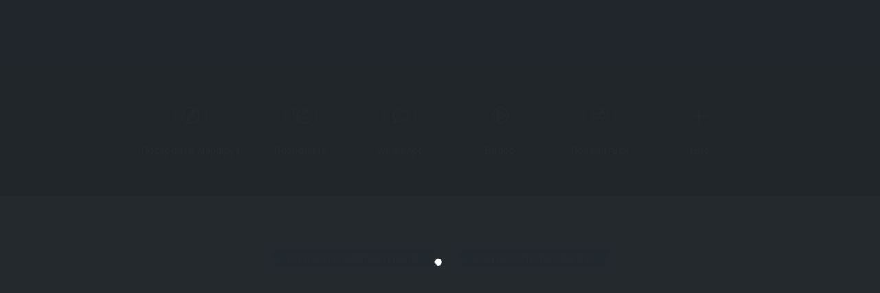

--- FILE ---
content_type: text/html; charset=UTF-8
request_url: https://enteremo.ru/listing/saint-petersburg/motorcycle-rental/drive-park-3/
body_size: 39954
content:
<!DOCTYPE html>
<html lang="ru-RU" prefix="og: https://ogp.me/ns#">
	<head>
		
		
		<link rel="shortcut icon"type="image/x-icon" href="data:image/x-icon;,">
		<meta charset="UTF-8">
		<meta http-equiv="X-UA-Compatible" content="IE=edge">
		<meta http-equiv="Content-Type" content="text/html; charset=utf-8" />
		<meta name="viewport" content="width=device-width, initial-scale=1.0" />
		<link rel="profile" href="https://gmpg.org/xfn/11">

		
<!-- SEO от Rank Math - https://rankmath.com/ -->
<title>Drive Park - Езда на мотоцикле - Санкт-Петербург | ENTEREMO</title>
<meta name="description" content="Наша компания DRIVE PARK занимается организацией отдыха с использованием мототехники для активного отдыха. У нас собственная земля в живописном месте в районе"/>
<meta name="robots" content="follow, index, max-snippet:-1, max-video-preview:-1, max-image-preview:large"/>
<link rel="canonical" href="https://enteremo.ru/listing/saint-petersburg/motorcycle-rental/drive-park-3/" />
<meta property="og:locale" content="ru_RU" />
<meta property="og:type" content="article" />
<meta property="og:title" content="Drive Park - Езда на мотоцикле - Санкт-Петербург | ENTEREMO" />
<meta property="og:description" content="Наша компания DRIVE PARK занимается организацией отдыха с использованием мототехники для активного отдыха. У нас собственная земля в живописном месте в районе" />
<meta property="og:url" content="https://enteremo.ru/listing/saint-petersburg/motorcycle-rental/drive-park-3/" />
<meta property="og:site_name" content="ENTEREMO" />
<meta property="og:updated_time" content="2022-03-06T18:54:24+03:00" />
<meta property="og:image" content="https://enteremo.ru/wp-content/webpc-passthru.php?src=https://enteremo.ru/wp-content/uploads/4tlfszq854m.jpg&amp;nocache=1" />
<meta property="og:image:secure_url" content="https://enteremo.ru/wp-content/webpc-passthru.php?src=https://enteremo.ru/wp-content/uploads/4tlfszq854m.jpg&amp;nocache=1" />
<meta property="og:image:width" content="580" />
<meta property="og:image:height" content="435" />
<meta property="og:image:alt" content="Drive Park" />
<meta property="og:image:type" content="image/jpeg" />
<meta name="twitter:card" content="summary_large_image" />
<meta name="twitter:title" content="Drive Park - Езда на мотоцикле - Санкт-Петербург | ENTEREMO" />
<meta name="twitter:description" content="Наша компания DRIVE PARK занимается организацией отдыха с использованием мототехники для активного отдыха. У нас собственная земля в живописном месте в районе" />
<meta name="twitter:image" content="https://enteremo.ru/wp-content/webpc-passthru.php?src=https://enteremo.ru/wp-content/uploads/4tlfszq854m.jpg&amp;nocache=1" />
<!-- /Rank Math WordPress SEO плагин -->

<link rel='dns-prefetch' href='//ajax.googleapis.com' />
<link rel='dns-prefetch' href='//fonts.googleapis.com' />
<style id='wp-block-library-theme-inline-css'>
.wp-block-audio figcaption{color:#555;font-size:13px;text-align:center}.is-dark-theme .wp-block-audio figcaption{color:hsla(0,0%,100%,.65)}.wp-block-audio{margin:0 0 1em}.wp-block-code{border:1px solid #ccc;border-radius:4px;font-family:Menlo,Consolas,monaco,monospace;padding:.8em 1em}.wp-block-embed figcaption{color:#555;font-size:13px;text-align:center}.is-dark-theme .wp-block-embed figcaption{color:hsla(0,0%,100%,.65)}.wp-block-embed{margin:0 0 1em}.blocks-gallery-caption{color:#555;font-size:13px;text-align:center}.is-dark-theme .blocks-gallery-caption{color:hsla(0,0%,100%,.65)}.wp-block-image figcaption{color:#555;font-size:13px;text-align:center}.is-dark-theme .wp-block-image figcaption{color:hsla(0,0%,100%,.65)}.wp-block-image{margin:0 0 1em}.wp-block-pullquote{border-bottom:4px solid;border-top:4px solid;color:currentColor;margin-bottom:1.75em}.wp-block-pullquote cite,.wp-block-pullquote footer,.wp-block-pullquote__citation{color:currentColor;font-size:.8125em;font-style:normal;text-transform:uppercase}.wp-block-quote{border-left:.25em solid;margin:0 0 1.75em;padding-left:1em}.wp-block-quote cite,.wp-block-quote footer{color:currentColor;font-size:.8125em;font-style:normal;position:relative}.wp-block-quote.has-text-align-right{border-left:none;border-right:.25em solid;padding-left:0;padding-right:1em}.wp-block-quote.has-text-align-center{border:none;padding-left:0}.wp-block-quote.is-large,.wp-block-quote.is-style-large,.wp-block-quote.is-style-plain{border:none}.wp-block-search .wp-block-search__label{font-weight:700}.wp-block-search__button{border:1px solid #ccc;padding:.375em .625em}:where(.wp-block-group.has-background){padding:1.25em 2.375em}.wp-block-separator.has-css-opacity{opacity:.4}.wp-block-separator{border:none;border-bottom:2px solid;margin-left:auto;margin-right:auto}.wp-block-separator.has-alpha-channel-opacity{opacity:1}.wp-block-separator:not(.is-style-wide):not(.is-style-dots){width:100px}.wp-block-separator.has-background:not(.is-style-dots){border-bottom:none;height:1px}.wp-block-separator.has-background:not(.is-style-wide):not(.is-style-dots){height:2px}.wp-block-table{margin:0 0 1em}.wp-block-table td,.wp-block-table th{word-break:normal}.wp-block-table figcaption{color:#555;font-size:13px;text-align:center}.is-dark-theme .wp-block-table figcaption{color:hsla(0,0%,100%,.65)}.wp-block-video figcaption{color:#555;font-size:13px;text-align:center}.is-dark-theme .wp-block-video figcaption{color:hsla(0,0%,100%,.65)}.wp-block-video{margin:0 0 1em}.wp-block-template-part.has-background{margin-bottom:0;margin-top:0;padding:1.25em 2.375em}
</style>
<style id='safe-svg-svg-icon-style-inline-css'>
.safe-svg-cover{text-align:center}.safe-svg-cover .safe-svg-inside{display:inline-block;max-width:100%}.safe-svg-cover svg{height:100%;max-height:100%;max-width:100%;width:100%}

</style>
<style id='classic-theme-styles-inline-css'>
/*! This file is auto-generated */
.wp-block-button__link{color:#fff;background-color:#32373c;border-radius:9999px;box-shadow:none;text-decoration:none;padding:calc(.667em + 2px) calc(1.333em + 2px);font-size:1.125em}.wp-block-file__button{background:#32373c;color:#fff;text-decoration:none}
</style>
<style id='global-styles-inline-css'>
body{--wp--preset--color--black: #000000;--wp--preset--color--cyan-bluish-gray: #abb8c3;--wp--preset--color--white: #ffffff;--wp--preset--color--pale-pink: #f78da7;--wp--preset--color--vivid-red: #cf2e2e;--wp--preset--color--luminous-vivid-orange: #ff6900;--wp--preset--color--luminous-vivid-amber: #fcb900;--wp--preset--color--light-green-cyan: #7bdcb5;--wp--preset--color--vivid-green-cyan: #00d084;--wp--preset--color--pale-cyan-blue: #8ed1fc;--wp--preset--color--vivid-cyan-blue: #0693e3;--wp--preset--color--vivid-purple: #9b51e0;--wp--preset--color--very-dark-gray: #23282d;--wp--preset--color--strong-red: #ab0303;--wp--preset--color--strong-green: #0e490b;--wp--preset--color--royal-blue: #2489d3;--wp--preset--color--strong-magenta: #861890;--wp--preset--color--very-light-gray: #eee;--wp--preset--color--very-light-red: #f9e8e8;--wp--preset--color--very-light-green: #e6f9e5;--wp--preset--color--very-light-blue: #e7f2f5;--wp--preset--color--very-light-yellow: #f8f9cd;--wp--preset--gradient--vivid-cyan-blue-to-vivid-purple: linear-gradient(135deg,rgba(6,147,227,1) 0%,rgb(155,81,224) 100%);--wp--preset--gradient--light-green-cyan-to-vivid-green-cyan: linear-gradient(135deg,rgb(122,220,180) 0%,rgb(0,208,130) 100%);--wp--preset--gradient--luminous-vivid-amber-to-luminous-vivid-orange: linear-gradient(135deg,rgba(252,185,0,1) 0%,rgba(255,105,0,1) 100%);--wp--preset--gradient--luminous-vivid-orange-to-vivid-red: linear-gradient(135deg,rgba(255,105,0,1) 0%,rgb(207,46,46) 100%);--wp--preset--gradient--very-light-gray-to-cyan-bluish-gray: linear-gradient(135deg,rgb(238,238,238) 0%,rgb(169,184,195) 100%);--wp--preset--gradient--cool-to-warm-spectrum: linear-gradient(135deg,rgb(74,234,220) 0%,rgb(151,120,209) 20%,rgb(207,42,186) 40%,rgb(238,44,130) 60%,rgb(251,105,98) 80%,rgb(254,248,76) 100%);--wp--preset--gradient--blush-light-purple: linear-gradient(135deg,rgb(255,206,236) 0%,rgb(152,150,240) 100%);--wp--preset--gradient--blush-bordeaux: linear-gradient(135deg,rgb(254,205,165) 0%,rgb(254,45,45) 50%,rgb(107,0,62) 100%);--wp--preset--gradient--luminous-dusk: linear-gradient(135deg,rgb(255,203,112) 0%,rgb(199,81,192) 50%,rgb(65,88,208) 100%);--wp--preset--gradient--pale-ocean: linear-gradient(135deg,rgb(255,245,203) 0%,rgb(182,227,212) 50%,rgb(51,167,181) 100%);--wp--preset--gradient--electric-grass: linear-gradient(135deg,rgb(202,248,128) 0%,rgb(113,206,126) 100%);--wp--preset--gradient--midnight: linear-gradient(135deg,rgb(2,3,129) 0%,rgb(40,116,252) 100%);--wp--preset--font-size--small: 13px;--wp--preset--font-size--medium: 20px;--wp--preset--font-size--large: 36px;--wp--preset--font-size--x-large: 42px;--wp--preset--spacing--20: 0.44rem;--wp--preset--spacing--30: 0.67rem;--wp--preset--spacing--40: 1rem;--wp--preset--spacing--50: 1.5rem;--wp--preset--spacing--60: 2.25rem;--wp--preset--spacing--70: 3.38rem;--wp--preset--spacing--80: 5.06rem;--wp--preset--shadow--natural: 6px 6px 9px rgba(0, 0, 0, 0.2);--wp--preset--shadow--deep: 12px 12px 50px rgba(0, 0, 0, 0.4);--wp--preset--shadow--sharp: 6px 6px 0px rgba(0, 0, 0, 0.2);--wp--preset--shadow--outlined: 6px 6px 0px -3px rgba(255, 255, 255, 1), 6px 6px rgba(0, 0, 0, 1);--wp--preset--shadow--crisp: 6px 6px 0px rgba(0, 0, 0, 1);}:where(.is-layout-flex){gap: 0.5em;}:where(.is-layout-grid){gap: 0.5em;}body .is-layout-flow > .alignleft{float: left;margin-inline-start: 0;margin-inline-end: 2em;}body .is-layout-flow > .alignright{float: right;margin-inline-start: 2em;margin-inline-end: 0;}body .is-layout-flow > .aligncenter{margin-left: auto !important;margin-right: auto !important;}body .is-layout-constrained > .alignleft{float: left;margin-inline-start: 0;margin-inline-end: 2em;}body .is-layout-constrained > .alignright{float: right;margin-inline-start: 2em;margin-inline-end: 0;}body .is-layout-constrained > .aligncenter{margin-left: auto !important;margin-right: auto !important;}body .is-layout-constrained > :where(:not(.alignleft):not(.alignright):not(.alignfull)){max-width: var(--wp--style--global--content-size);margin-left: auto !important;margin-right: auto !important;}body .is-layout-constrained > .alignwide{max-width: var(--wp--style--global--wide-size);}body .is-layout-flex{display: flex;}body .is-layout-flex{flex-wrap: wrap;align-items: center;}body .is-layout-flex > *{margin: 0;}body .is-layout-grid{display: grid;}body .is-layout-grid > *{margin: 0;}:where(.wp-block-columns.is-layout-flex){gap: 2em;}:where(.wp-block-columns.is-layout-grid){gap: 2em;}:where(.wp-block-post-template.is-layout-flex){gap: 1.25em;}:where(.wp-block-post-template.is-layout-grid){gap: 1.25em;}.has-black-color{color: var(--wp--preset--color--black) !important;}.has-cyan-bluish-gray-color{color: var(--wp--preset--color--cyan-bluish-gray) !important;}.has-white-color{color: var(--wp--preset--color--white) !important;}.has-pale-pink-color{color: var(--wp--preset--color--pale-pink) !important;}.has-vivid-red-color{color: var(--wp--preset--color--vivid-red) !important;}.has-luminous-vivid-orange-color{color: var(--wp--preset--color--luminous-vivid-orange) !important;}.has-luminous-vivid-amber-color{color: var(--wp--preset--color--luminous-vivid-amber) !important;}.has-light-green-cyan-color{color: var(--wp--preset--color--light-green-cyan) !important;}.has-vivid-green-cyan-color{color: var(--wp--preset--color--vivid-green-cyan) !important;}.has-pale-cyan-blue-color{color: var(--wp--preset--color--pale-cyan-blue) !important;}.has-vivid-cyan-blue-color{color: var(--wp--preset--color--vivid-cyan-blue) !important;}.has-vivid-purple-color{color: var(--wp--preset--color--vivid-purple) !important;}.has-black-background-color{background-color: var(--wp--preset--color--black) !important;}.has-cyan-bluish-gray-background-color{background-color: var(--wp--preset--color--cyan-bluish-gray) !important;}.has-white-background-color{background-color: var(--wp--preset--color--white) !important;}.has-pale-pink-background-color{background-color: var(--wp--preset--color--pale-pink) !important;}.has-vivid-red-background-color{background-color: var(--wp--preset--color--vivid-red) !important;}.has-luminous-vivid-orange-background-color{background-color: var(--wp--preset--color--luminous-vivid-orange) !important;}.has-luminous-vivid-amber-background-color{background-color: var(--wp--preset--color--luminous-vivid-amber) !important;}.has-light-green-cyan-background-color{background-color: var(--wp--preset--color--light-green-cyan) !important;}.has-vivid-green-cyan-background-color{background-color: var(--wp--preset--color--vivid-green-cyan) !important;}.has-pale-cyan-blue-background-color{background-color: var(--wp--preset--color--pale-cyan-blue) !important;}.has-vivid-cyan-blue-background-color{background-color: var(--wp--preset--color--vivid-cyan-blue) !important;}.has-vivid-purple-background-color{background-color: var(--wp--preset--color--vivid-purple) !important;}.has-black-border-color{border-color: var(--wp--preset--color--black) !important;}.has-cyan-bluish-gray-border-color{border-color: var(--wp--preset--color--cyan-bluish-gray) !important;}.has-white-border-color{border-color: var(--wp--preset--color--white) !important;}.has-pale-pink-border-color{border-color: var(--wp--preset--color--pale-pink) !important;}.has-vivid-red-border-color{border-color: var(--wp--preset--color--vivid-red) !important;}.has-luminous-vivid-orange-border-color{border-color: var(--wp--preset--color--luminous-vivid-orange) !important;}.has-luminous-vivid-amber-border-color{border-color: var(--wp--preset--color--luminous-vivid-amber) !important;}.has-light-green-cyan-border-color{border-color: var(--wp--preset--color--light-green-cyan) !important;}.has-vivid-green-cyan-border-color{border-color: var(--wp--preset--color--vivid-green-cyan) !important;}.has-pale-cyan-blue-border-color{border-color: var(--wp--preset--color--pale-cyan-blue) !important;}.has-vivid-cyan-blue-border-color{border-color: var(--wp--preset--color--vivid-cyan-blue) !important;}.has-vivid-purple-border-color{border-color: var(--wp--preset--color--vivid-purple) !important;}.has-vivid-cyan-blue-to-vivid-purple-gradient-background{background: var(--wp--preset--gradient--vivid-cyan-blue-to-vivid-purple) !important;}.has-light-green-cyan-to-vivid-green-cyan-gradient-background{background: var(--wp--preset--gradient--light-green-cyan-to-vivid-green-cyan) !important;}.has-luminous-vivid-amber-to-luminous-vivid-orange-gradient-background{background: var(--wp--preset--gradient--luminous-vivid-amber-to-luminous-vivid-orange) !important;}.has-luminous-vivid-orange-to-vivid-red-gradient-background{background: var(--wp--preset--gradient--luminous-vivid-orange-to-vivid-red) !important;}.has-very-light-gray-to-cyan-bluish-gray-gradient-background{background: var(--wp--preset--gradient--very-light-gray-to-cyan-bluish-gray) !important;}.has-cool-to-warm-spectrum-gradient-background{background: var(--wp--preset--gradient--cool-to-warm-spectrum) !important;}.has-blush-light-purple-gradient-background{background: var(--wp--preset--gradient--blush-light-purple) !important;}.has-blush-bordeaux-gradient-background{background: var(--wp--preset--gradient--blush-bordeaux) !important;}.has-luminous-dusk-gradient-background{background: var(--wp--preset--gradient--luminous-dusk) !important;}.has-pale-ocean-gradient-background{background: var(--wp--preset--gradient--pale-ocean) !important;}.has-electric-grass-gradient-background{background: var(--wp--preset--gradient--electric-grass) !important;}.has-midnight-gradient-background{background: var(--wp--preset--gradient--midnight) !important;}.has-small-font-size{font-size: var(--wp--preset--font-size--small) !important;}.has-medium-font-size{font-size: var(--wp--preset--font-size--medium) !important;}.has-large-font-size{font-size: var(--wp--preset--font-size--large) !important;}.has-x-large-font-size{font-size: var(--wp--preset--font-size--x-large) !important;}
.wp-block-navigation a:where(:not(.wp-element-button)){color: inherit;}
:where(.wp-block-post-template.is-layout-flex){gap: 1.25em;}:where(.wp-block-post-template.is-layout-grid){gap: 1.25em;}
:where(.wp-block-columns.is-layout-flex){gap: 2em;}:where(.wp-block-columns.is-layout-grid){gap: 2em;}
.wp-block-pullquote{font-size: 1.5em;line-height: 1.6;}
</style>
<link rel='stylesheet' id='lsl-frontend-css-css' href='https://enteremo.ru/wp-content/plugins/listar-social-login/css/frontend.min.css' media='all' />
<link rel='stylesheet' id='woocommerce-layout-css' href='https://enteremo.ru/wp-content/plugins/woocommerce/assets/css/woocommerce-layout.css' media='all' />
<link rel='stylesheet' id='woocommerce-smallscreen-css' href='https://enteremo.ru/wp-content/plugins/woocommerce/assets/css/woocommerce-smallscreen.css' media='only screen and (max-width: 768px)' />
<link rel='stylesheet' id='woocommerce-general-css' href='https://enteremo.ru/wp-content/plugins/woocommerce/assets/css/woocommerce.css' media='all' />
<style id='woocommerce-inline-inline-css'>
.woocommerce form .form-row .required { visibility: visible; }
</style>
<link rel='stylesheet' id='wp-job-manager-frontend-css' href='https://enteremo.ru/wp-content/plugins/wp-job-manager/assets/dist/css/frontend.css' media='all' />
<link rel='stylesheet' id='jquery-ui-style-css' href='//ajax.googleapis.com/ajax/libs/jqueryui/1.13.2/themes/smoothness/jquery-ui.min.css' media='all' />
<link rel='stylesheet' id='wc-bookings-styles-css' href='https://enteremo.ru/wp-content/plugins/woocommerce-bookings/dist/css/frontend.css' media='all' />
<link rel='stylesheet' id='wc-paid-listings-packages-css' href='https://enteremo.ru/wp-content/plugins/wp-job-manager-wc-paid-listings/assets/dist/css/packages.css' media='all' />
<link rel='stylesheet' id='bootstrap-css' href='https://enteremo.ru/wp-content/themes/listar/assets/lib/bootstrap/css/bootstrap.min.css' media='all' />
<link rel='stylesheet' id='lightbox-css' href='https://enteremo.ru/wp-content/themes/listar/assets/lib/lightbox2/css/lightbox.min.css' media='all' />
<link rel='stylesheet' id='fancybox-css' href='https://enteremo.ru/wp-content/themes/listar/assets/lib/fancybox/dist/jquery.fancybox.min.css' media='all' />
<link rel='stylesheet' id='leaflet-css' href='https://enteremo.ru/wp-content/themes/listar/assets/lib/leaflet/css/leaflet.min.css' media='all' />
<link rel='stylesheet' id='owl-carousel-css' href='https://enteremo.ru/wp-content/themes/listar/assets/lib/owl-carousel/assets/owl.carousel.min.css' media='all' />
<link rel='stylesheet' id='owl-carousel-theme-css' href='https://enteremo.ru/wp-content/themes/listar/assets/lib/owl-carousel/assets/owl.theme.default.min.css' media='all' />
<link rel='stylesheet' id='lity-css' href='https://enteremo.ru/wp-content/themes/listar/assets/lib/lity/dist/lity.min.css' media='all' />
<link rel='stylesheet' id='intl-tel-input-css' href='https://enteremo.ru/wp-content/themes/listar/assets/lib/intl-tel-input/build/css/intlTelInput.min.css' media='all' />
<link rel='stylesheet' id='mediaelement-css' href='https://enteremo.ru/wp-includes/js/mediaelement/mediaelementplayer-legacy.min.css' media='all' />
<link rel='stylesheet' id='listar-select2-css' href='https://enteremo.ru/wp-content/themes/listar/assets/lib/select2/dist/css/select2.min.css' media='all' />
<link rel='stylesheet' id='listar-main-style-css' href='https://enteremo.ru/wp-content/themes/listar/assets/css/frontend.css' media='all' />
<style id='listar-main-style-inline-css'>
body,#content,.listar-hidden-footer #content,.job_listing > section,.listar-gallery-slideshow-separator{background-color:#f4f4f4;}
body,.leaflet-cluster,.marker-cluster div,.leaflet-pop-category,.leaflet-pop-title,.listar-search-categories .listar-listing-categories a,.leaflet-pop-address,.page-template-front-page .listar-widget-subtitle,.listar-page-subtitle,.listar-listing-amenities-wrapper h5,#reply-title small,blockquote p cite,.wp-block-quote p cite,.wp-block-quote p footer,.widget li h3,h3 label,.listar-testimonial-review-text,.listar-listing-amenities-inner a,.single-product .summary.entry-summary .price del .woocommerce-Price-amount.amount,.listar-booking-popup .summary.entry-summary .price del .woocommerce-Price-amount.amount,.listar-panel-form>.panel-heading a,.listar-popup-rating,.listar-listing-rating,.listar-rating-count,.author-avatar ~ .listar-post-by-name .listar-author-name,.button,.listar-woo-product-card .listar-card-content .listar-ribbon,.listar-review-popup .listar-panel-form #reply-title{font-family:"Open Sans",sans-serif,serif; font-weight: normal;}h1,h2,h3,h4,h5,h6,.listar-logo a,.wp-block-cover-text,.listar-author-name,.post-data,.listar-popup-title div,.widget-title,.listar-card-content-title,.entry-content .listar-card-content-title,.listar-term-text,.listar-ribbon,.wcfm_dashboard_item_title,.listar-post-social-share-label,.woocommerce-MyAccount-navigation-link a,.woocommerce-edit-account legend,label[for*="wc_bookings_field"],label[for*="wc-bookings"],.wc-bookings-date-picker .label,.single-product .summary.entry-summary p.price,.single-product .summary.entry-summary span.price,.listar-booking-popup .summary.entry-summary p.price,.listar-booking-popup .summary.entry-summary span.price,.ui-datepicker-title,.listar-booking-permalink,.reviews_heading,.rating_number,.user_rated,#wcfmmp-store .tab_area .tab_links li a,#wcfmmp-store .user_name,#wcfmmp-store #wcfm_store_header h1.wcfm_store_title,.woocommerce-ResetPassword.lost_reset_password label,.listar-page-header-content .listar-post-meta-wrapper .posted-on,.listar-feature-item .listar-feature-item-title span,.entry-content table thead tr th,.comment-content table thead tr th,.listar-listing-description-text table thead tr th,strong, b, .listar-strong,.listar-clean-search-by-filters-button ~ .tooltip .tooltip-inner,.listar-clean-search-input-button ~ .tooltip .tooltip-inner,.wp-block-cover p,.wp-block-cover h2,.wp-block-cover-image p,.wp-block-cover-image h2,dt,.has-drop-cap:not(:focus)::first-letter,.has-medium-font-size,.has-large-font-size,.has-huge-font-size,blockquote p,.wp-block-quote p,.listar-package-price,.listar-author-vote,.comment-box .comment-name,#page .comment-author span.is-author,.listar-review-popup .listar-panel-form #reply-title,.listar-term-name-big,.listar-login-welcome,.listar-business-day-letter,li a.rsswidget,.listar-view-counter span,.woocommerce .product .product_meta > span,.woocommerce-page div.product .woocommerce-tabs ul.tabs li,.listar-grid-design-image-block .listar-card-category-name,.tooltip-inner,.listar-sale-price,.single-product .summary.entry-summary .price .woocommerce-Price-amount.amount,.listar-booking-popup .summary.entry-summary .price .woocommerce-Price-amount.amount,#calendar_wrap>table>caption,article caption,#comments caption,#calendar_wrap caption,#secondary caption,.listar-package-description .woocommerce-Price-amount.amount,article thead,.listar-listing-search-input-field,.listar-listing-search-menu li a,#comments thead,#calendar_wrap thead,#secondary thead,article tbody th,#comments tbody th,#calendar_wrap tbody th,#secondary tbody th,article tfoot,#comments tfoot,#calendar_wrap tfoot,#secondary tfoot,.listar-pricing-menu-items .nav-tabs>li>a,.listar-price-item-tag-label,.listar-pricing-item .listar-price-item-title,.listar-header-more-info,.listar-price-item-price-value,.listar-search-regions .listar-regions-list a.current,span.lsl-login-new-text,.listar-login-form-link,.listar-register-form-link,.listar-is-desktop.listar-ready-for-hover.listar_expansive_excerpt.listar-card-detail-row-default .listar-card-content .listar-listing-address,.listar-references-distance-metering,.listar-card-geolocated-distance,.comment-awaiting-moderation.label-info,.listar-pricing-packages-v2 .listar-package-subtitle p,.listar-listing-price-range-title,.listar-listing-average-rating,.job-manager-jobs .job_title > a{font-weight:700;font-family:"Quicksand",sans-serif,serif;}@media only screen and (max-width: 480px){.listar-search-highlight-tip-inner{font-size:15px;font-weight:700;font-family:"Quicksand",sans-serif,serif;}}
			h1 strong,
			h2 strong,
			h3 strong,
			h4 strong,
			h5 strong,
			h6 strong {
				color: rgb(3,151,251);
			}

			a,
			a:hover,
			a:focus {
				color: rgb(3,151,251);
			}

			.listar-color-design {
				box-shadow: 0 10000px rgb(3,151,251) inset;
				background-color: rgb(3,151,251);
			}

			.listar-color-text-bg {
				background-color: rgb(3,151,251);
			}

			.listar-img-left.listar-image-with-icon:after {
				box-shadow: 0 10000px rgba(3,151,251,0.6) inset;
			}

			article table caption,
			#comments table caption,
			body #calendar_wrap>table>caption,
			.wp-block-table caption,
			#wp-calendar caption {
				background-color: rgb(3,151,251);
			}

			samp {
				color: rgb(3,151,251);
			}

			.listar-more-info-links a:hover {
			        color: rgb(3,151,251);
			}

			.listar-pricing-menu-items .listar-price-list-wrapper > li.listar-pricing-item.listar-item-has-tag:after {
				border: 6px solid rgb(3,151,251);
			}

			.listar-price-item-tag-label {
				background-color: rgb(3,151,251);
			}

			.listar-price-item-price-value {
				color: rgb(3,151,251);
			}

			.site-header {
				background-color: rgb(3,151,251);
			}

			#page .listar-hero-section-title h1 span span {
				color: rgb(3,151,251);
			}

			.site-header.listar-light-design .listar-header-search-button {
				color: rgb(3,151,251);
			}

			.nav:not( .listar-footer-menu ):not( .primary-menu ) > li > a:before {
				background-color: rgb(3,151,251);
			}

			.listar-listing-search-menu li > a:hover .listar-menu-item-description {
				border: 3px solid rgb(3,151,251);
				color: rgb(3,151,251);
			}

			.listar-listing-search-menu a:hover,
			.listar-listing-search-menu a:focus {
				color: rgb(3,151,251);
			}

			.listar-light-design #site-navigation .navbar-toggle > .icon-bar,
			#site-navigation .navbar-toggle.listar-primary-navbar-mobile-visible .icon-bar {
				background-color: rgb(3,151,251);
			}

			.listar-full-dimming-overlay {
				background-color: rgb(3,151,251);
			}

			.listar-term-background-overlay {
				background-color: rgb(3,151,251);
				box-shadow: 5px 5px rgb(3,151,251);
			}

			.listar-hero-header.listar-color-design .listar-hero-header-overlay {
				background-color: rgb(3,151,251);
			}

			.listar-theme-color-stripes .listar-hero-search:after {
				background: rgb(3,151,251);
			}

			.listar-search-by-tip {
				background-color: rgb(3,151,251);
			}

			.listar-is-desktop .listar-search-by-button:hover {
				color: rgb(3,151,251);
			}

			.listar-search-by-custom-location-data-countries-select .listar-edit-nearest-me:hover {
				color: rgb(3,151,251);
			}

			.listar-search-by-popup .listar-search-by-options .listar-search-by-options-wrapper a:hover,
			.listar-search-by-popup .listar-search-by-options .listar-search-by-options-wrapper a:hover h4 {
				color: rgb(3,151,251);
			}

			.listar-search-submit:hover .listar-hero-search-icon {
				color: rgb(3,151,251);
			}

			.listar-light-design .listar-search-categories .listar-listing-categories a {
				color: rgb(3,151,251);
			}

			.listar-category-icon-box {
				background-color: rgb(3,151,251);
			}

			.listar-light-design .listar-search-categories .listar-listing-categories span svg * {
				fill: rgb(3,151,251);
			}

			.listar-search-categories .listar-more-categories:hover {
				color: rgb(3,151,251);
			}

			.listar-nav-regions:hover {
				color: rgb(3,151,251);
			}

			.listar-search-regions .listar-regions-list a.current:hover span,
			#page .listar-search-regions .listar-regions-list a.current:hover span {
				color: rgb(3,151,251);
			}

			.listar-show-regions:hover:before {
				background-color: rgb(3,151,251);
			}

			.listar-hero-header.listar-color-design .listar-hero-header-overlay {
				background-color: rgb(3,151,251);
			}

			body .button,
			.woocommerce #respond input#submit,
			.woocommerce a.button,
			.woocommerce button.button,
			.woocommerce input.button,
			.wp-block-button__link,
			.woocommerce #respond input#submit:hover,
			.woocommerce a.button:hover,
			.woocommerce button.button:hover,
			.woocommerce input.button:hover,
			.woocommerce button.button.disabled {
				background-color: rgb(3,151,251);
			}

			body .button.listar-hover-light:hover {
				color: rgb(3,151,251);
			}

			.listar-call-to-action-button .listar-color-button:hover {
				background-color: rgba(3,151,251,0.7);
			}

			body .button.listar-light-button:hover,
			body.listar-is-safari.listar-is-mobile .button.listar-light-button:hover {
				background-color: rgb(3,151,251);
			}

			body .button.listar-grey-button:hover {
				background-color: rgb(3,151,251);
			}

			body form input[type="submit"],
			body .woocommerce #respond input#submit,
			body .woocommerce a.button,
			body .woocommerce button.button,
			body .woocommerce input.button,
			body .woocommerce #respond input#submit:hover,
			body .woocommerce a.button:hover,
			body .woocommerce button.button:hover,
			body .woocommerce input.button:hover,
			body .woocommerce button.button:disabled,
			body .woocommerce button.button:disabled[disabled],
			body .woocommerce button.button:disabled:hover,
			body .woocommerce button.button:disabled[disabled]:hover,
			#add_payment_method .wc-proceed-to-checkout a.checkout-button,
			.woocommerce-cart .wc-proceed-to-checkout a.checkout-button,
			.woocommerce-checkout .wc-proceed-to-checkout a.checkout-button {
				background-color: rgb(3,151,251);
			}

			.woocommerce table.my_account_orders .woocommerce-orders-table__cell .button {
				color: rgb(3,151,251);
			}

			.listar-light-design .listar-add-listing-btn,
			.listar-user-not-logged .site-header.listar-light-design .listar-user-login {
				background-color: rgb(3,151,251);
			}

			.site-header.listar-transparent-design .listar-add-listing-btn:hover {
				background-color: rgb(3,151,251);
			}

			.site-header.listar-transparent-design .listar-user-login:hover {
				background-color: rgb(3,151,251);
			}

			.btn-info {
				background-color: rgb(3,151,251);
			}

			.listar-back-to-top {
				color: rgb(3,151,251);
			}

			.listar-back-to-top:hover {
				background: rgb(3,151,251);
			}

			.listar-separator-line {
				border-top: 1px solid rgba(3,151,251,0.4);
			}

			.listar-separator-line-dashed {
				border-top: 1px dashed rgb(3,151,251);
			}

			.listar-logged-user-menu-wrapper li.listar-logged-user-name:hover,
			.listar-logged-user-menu-wrapper li.listar-logged-user-name {
				color: rgb(3,151,251);
			}

			.listar-logged-user-menu-wrapper li a:hover {
				color: rgb(3,151,251);
			}

			.listar-logged-user-menu-wrapper li:hover {
				border-left: 3px solid rgb(3,151,251);
			}

			.listar-page-header.listar-color-cover {
				box-shadow: 0 10000px rgb(3,151,251) inset;
			}

			.listar-about-item {
				border-bottom: 1px dashed rgb(3,151,251);
			}

			.single-job_listing #page header .edit-link a span,
			.single-job_listing header .edit-link a:hover {
				color: rgb(3,151,251);
			}

			.listar-theme-color-stripes .listar-title-with-stripe:after {
				background: -moz-linear-gradient(left, rgba(3,151,251,0.7) 0%, rgba(3,151,251,0.7) 19.9%, rgba(3,151,251,1) 20%, rgba(3,151,251,1) 39.9%, rgba(3,151,251,0.7) 40%, rgba(3,151,251,0.7) 59.9%, rgba(3,151,251,1) 60%, rgba(3,151,251,1) 79.9%, rgba(3,151,251,0.7) 80%, rgba(3,151,251,0.7) 100%);
				background: -webkit-gradient(left top, right top, color-stop(0%, rgba(3,151,251,0.7)), color-stop(19.9%, rgba(3,151,251,0.7)), color-stop(20%, rgba(3,151,251,1)), color-stop(39.9%, rgba(3,151,251,1)), color-stop(40%, rgba(3,151,251,0.7)), color-stop(59.9%, rgba(3,151,251,0.7)), color-stop(60%, rgba(3,151,251,1)), color-stop(79.9%, rgba(3,151,251,1)), color-stop(80%, rgba(3,151,251,0.7)), color-stop(100%, rgba(3,151,251,0.7)));
				background: -webkit-linear-gradient(left, rgba(3,151,251,0.7) 0%, rgba(3,151,251,0.7) 19.9%, rgba(3,151,251,1) 20%, rgba(3,151,251,1) 39.9%, rgba(3,151,251,0.7) 40%, rgba(3,151,251,0.7) 59.9%, rgba(3,151,251,1) 60%, rgba(3,151,251,1) 79.9%, rgba(3,151,251,0.7) 80%, rgba(3,151,251,0.7) 100%);
				background: -o-linear-gradient(left, rgba(3,151,251,0.7) 0%, rgba(3,151,251,0.7) 19.9%, rgba(3,151,251,1) 20%, rgba(3,151,251,1) 39.9%, rgba(3,151,251,0.7) 40%, rgba(3,151,251,0.7) 59.9%, rgba(3,151,251,1) 60%, rgba(3,151,251,1) 79.9%, rgba(3,151,251,0.7) 80%, rgba(3,151,251,0.7) 100%);
				background: -ms-linear-gradient(left, rgba(3,151,251,0.7) 0%, rgba(3,151,251,0.7) 19.9%, rgba(3,151,251,1) 20%, rgba(3,151,251,1) 39.9%, rgba(3,151,251,0.7) 40%, rgba(3,151,251,0.7) 59.9%, rgba(3,151,251,1) 60%, rgba(3,151,251,1) 79.9%, rgba(3,151,251,0.7) 80%, rgba(3,151,251,0.7) 100%);
				background: linear-gradient(to right, rgba(3,151,251,0.7) 0%, rgba(3,151,251,0.7) 19.9%, rgba(3,151,251,1) 20%, rgba(3,151,251,1) 39.9%, rgba(3,151,251,0.7) 40%, rgba(3,151,251,0.7) 59.9%, rgba(3,151,251,1) 60%, rgba(3,151,251,1) 79.9%, rgba(3,151,251,0.7) 80%, rgba(3,151,251,0.7) 100%);
			}

			.listar-posts-column .listar-column-toggle-visibility {
				color: rgb(3,151,251);
			}

			.listar-light-design .listar-posts-column .listar-column-toggle-visibility {
				color: rgb(3,151,251);
			}

			.listar-aside-post .listar-aside-post-icon {
				background-color: rgb(3,151,251);
			}

			.listar-aside-post-rating {
				color: rgb(3,151,251);
			}

			.listar-aside-post a:hover .listar-aside-post-pic {
				box-shadow: 0 10000px rgb(3,151,251) inset;
			}

			.listar-is-desktop.listar-spiral-effect .listar-aside-post a:hover .listar-aside-post-pic {
			    box-shadow: 0 10000px rgba(3,151,251,0.9) inset;
			}

			.listar-aside-post-title {
				color: rgb(3,151,251);
			}

			.listar-references-navigation:hover {
				color: rgb(3,151,251);
			}

			.listar-aside-post-category ~ .listar-aside-post-region:before,
			.listar-card-category-name a ~ a:before,
			.listar-search-query:before,
			.listar-map-button-content a:before,
			.leaflet-pop-address span:before {
				background-color: rgb(3,151,251);
			}

			.listar-aside-post a .listar-single-listing-link:before,
			.listar-aside-post a .listar-show-map-popup:before {
				color: rgb(3,151,251);
			}

			.listar-aside-post a:hover .listar-show-map-popup:before,
			.listar-aside-post a:hover .listar-single-listing-link:before {
				color: rgb(3,151,251);
			}

			.listar-close-aside-listings {
				color: rgb(3,151,251);
			}

			.listar-is-desktop .listar-close-aside-listings:hover {
				background-color: rgb(3,151,251);
			}

			.listar-page-header-with-map {
				color: rgb(3,151,251);
			}

			.listar-current-page-info.listar-color-cover {
				box-shadow: 0 10000px rgb(3,151,251) inset;
			}

			.listar-no-image .listar-current-page-icon svg * {
				fill: rgb(3,151,251);
			}

			.listar-listing-flag {
				color: rgb(3,151,251);
			}

			.listar-map-button-text {
				color: rgb(3,151,251);
			}

			#page .listar-page-header-content .listar-map-button.disabled .listar-map-button-text span,
			#page .listar-page-header-content .listar-map-button.disabled:hover .listar-map-button-text span {
				color: rgb(3,151,251);
			}

			.disabled .listar-map-button-text:before {
				color: rgb(3,151,251);
			}

			.listar-map-button.hover {
				color: rgb(3,151,251);
			}

			#map.listar-color-design {
				background-color: rgb(3,151,251);
			}

			.leaflet-control a,
			.leaflet-control a:hover {
				color: rgb(3,151,251);
			}

			.listar-popup-rating {
				color: rgb(3,151,251);
			}

			.leaflet-container a.leaflet-popup-close-button,
			.leaflet-popup-coordinate-icon:before {
				color: rgb(3,151,251);
			}

			.leaflet-container a.leaflet-popup-close-button:before {
				color: rgb(3,151,251);
			}

			.leaflet-container a.leaflet-popup-close-button {
				color: rgba(3,151,251,0);
			}

			body .leaflet-popup-coordinates:hover {
				color: rgb(3,151,251);
			}

			body .leaflet-popup-coordinates:hover * {
				color: rgb(3,151,251);
			}

			.leaflet-pop-title {
				color: rgb(3,151,251);
			}

			.leaflet-div-icon {
				background-color: rgb(3,151,251);
			}

			.leaflet-marker-pin {
				background-color: rgb(3,151,251);
			}

			.listar-more-map-listing {
				color: rgb(3,151,251);
			}

			.listar-more-map-listing {
				color: rgb(3,151,251);
			}

			.listar-map-launch-wrapper .button.listar-color-button:after {
				border: 12px solid rgba(3,151,251,0.9);
			}

			.leaflet-cluster {
				color: rgb(3,151,251);
			}

			.leaflet-overlay-pane path {
				stroke: rgb(3,151,251);
				fill: rgb(3,151,251);
			}

			body .listar-card-link:hover ~ .listar-fallback-content .button.listar-light-button {
				background-color: rgb(3,151,251);
			}

			.listar-post-edit-link-card:hover {
				background-color: rgb(3,151,251);
				color: #fff
			}

			.listar-card-content .listar-card-content-date,
			.listar-card-content:hover .listar-card-content-date {
				background-color: rgb(3,151,251);
			}

			.listar-date-design-2 .listar-card-content-date:after {
				background-color: rgb(3,151,251);
			}

			.listar-card-full .listar-card-content .listar-date-design-2 .listar-card-content-date {
				background-color: rgb(3,151,251);
			}

			.listar-card-content.listar-color-cover .listar-card-content-image .listar-card-image-inner img,
			.listar-card-content.listar-color-cover .listar-card-content-image .listar-card-content-title-centralizer ~ img,
			.widget_recent_entries .listar-post-item.listar-color-cover img {
				background-color: rgb(3,151,251);
			}

			.hide-border-circles .listar-card-content .listar-card-content-image .listar-card-image-inner img,
			.hide-border-circles .listar-card-content .listar-card-content-image .listar-card-content-title-centralizer ~ img,
			.listar-card-content.listar-no-image:hover .listar-card-content-image,
			.listar-grid.listar-white-design .listar-card-content.listar-no-image:hover .listar-card-content-image .listar-card-image-inner img,
			.listar-grid.listar-white-design .listar-card-content.sticky.listar-no-image .listar-card-content-image .listar-card-image-inner img,
			.listar-grid.listar-white-design .listar-card-content.listar-no-image:hover .listar-card-content-image .listar-card-content-title-centralizer ~ img,
			.listar-grid.listar-white-design .listar-card-content.sticky.listar-no-image .listar-card-content-image .listar-card-content-title-centralizer ~ img {
				background-color: rgb(3,151,251);
			}

			.listar-is-desktop .listar-grid-design-2 .listar-card-content.listar-no-image:hover .listar-card-content-image .listar-card-image-inner img,
			.listar-is-desktop .listar-grid.listar-white-design .listar-card-content.listar-no-image:hover .listar-card-content-image .listar-card-image-inner img,
			.listar-is-desktop .listar-grid-design-2 .listar-card-content.listar-no-image:hover .listar-card-content-image .listar-card-content-title-centralizer ~ img,
			.listar-is-desktop .listar-grid.listar-white-design .listar-card-content.listar-no-image:hover .listar-card-content-image .listar-card-content-title-centralizer ~ img {
				background-color: rgb(3,151,251);
			}

			.listar-listing-rating {
				color: rgb(3,151,251);
			}

			.listar-toggle-fixed-quick-menu-wrapper a:hover {
				color: rgb(3,151,251);
			}

			.listar-is-desktop .listar-listing-header-topbar-item a:hover .listar-listing-header-topbar-icon,
			.listar-is-desktop .listar-listing-header-topbar-item a:hover .listar-listing-rating {
				background-color: rgb(3,151,251);
			}

			.listar-listing-header-stars-button .listar-no-rating:after {
				border-bottom: 2px solid rgba(3,151,251,0.82);
			}

			.listar-no-rating:after {
				border-bottom: 2px solid rgba(3,151,251,0.5);
			}

			.listar-aside-post .listar-listing-rating,
			.listar-testimonial-review-average {
				color: rgb(3,151,251);
			}

			.listar-card-content:hover .listar-card-content-image:before {
				color: rgb(3,151,251);
			}

			.listar-ribbon,
			.single-product .summary.entry-summary .price .woocommerce-Price-amount.amount,
			.listar-booking-popup .summary.entry-summary .price .woocommerce-Price-amount.amount {
				color: rgb(3,151,251);
			}

			.single-product .summary.entry-summary .price .woocommerce-Price-amount.amount.listar-ribbon,
			.listar-booking-popup .summary.entry-summary .price .woocommerce-Price-amount.amount.listar-ribbon {
				background-color: rgb(3,151,251);
			}

			.single-product .summary.entry-summary .price .woocommerce-Price-amount.amount.listar-ribbon:after,
			.listar-booking-popup .summary.entry-summary .price .woocommerce-Price-amount.amount.listar-ribbon:after {
				border-top-color: rgb(3,151,251);
				border-bottom-color: rgb(3,151,251);
			}

			.listar-featured-listing-terms a:hover .listar-ribbon,
			.listar-featured-listing-regions .listar-term-link:hover .listar-ribbon {
				color: rgb(3,151,251);
			}

			.listar-ribbon.listar-detail-ribbon {
				background-color: rgb(3,151,251);
			}

			.listar-card-content.listar-no-image .listar-ribbon {
				background-color: rgb(3,151,251);
			}

			.listar-card-content.listar-no-image .listar-ribbon:before,
			.listar-card-content.listar-no-image .listar-ribbon:after {
				border-top-color: rgb(3,151,251);
				border-bottom-color: rgb(3,151,251);
			}

			.listar-card-content.listar-no-image:hover .listar-card-content-image .listar-ribbon {
				color: rgb(3,151,251);
			}

			.listar-aside-post .listar-ribbon,
			.leaflet-popup .listar-ribbon {
				color: rgb(3,151,251);
			}

			.listar-card-content .listar-category-icon:before {
				color: rgb(3,151,251);
			}

			.listar-fill-background.listar-light-design .listar-card-content .listar-category-icon {
				color: rgb(3,151,251);
			}

			.listar-fill-background .listar-card-content .listar-category-icon:hover:before,
			.listar-fill-background.listar-light-design .listar-card-content .listar-category-icon:hover:before {
				background-color: rgb(3,151,251);
			}

			.listar-fill-background.listar-light-design .listar-card-content .listar-category-icon svg * {
				fill: rgb(3,151,251);
			}

			.listar-card-content .listar-card-data-arrow-before:before {
				color: rgb(3,151,251);
			}

			.listar-is-desktop.listar-ready-for-hover.listar_expansive_excerpt .listar-card-content:hover .listar-listing-address {
				background-color: rgb(3,151,251);
			}

			.listar-read-more-link:hover span {
				color: rgb(3,151,251);
			}

			.listar-card-category-name a {
				color: rgb(3,151,251);
			}

			.listar-grid.listar-white-design .listar-card-category-name a {
				color: rgb(3,151,251);
			}

			.listar-term-counter {
				color: rgb(3,151,251);
			}

			.listar-counters-design-1 .listar-term-counter {
				background-color: rgb(3,151,251);
			}

			.listar-more-sharing-networks-button:hover {
				background-color: rgb(3,151,251);
			}

			.listar-listing-data a.listar-whatsapp-number-active,
			.listar-listing-data a.listar-callable-phone-number-active,
			.listar-listing-data a:hover {
				color: rgb(3,151,251);
			}

			.listar-page-header-icon {
				color: rgba(3,151,251,0.85);
			}

			.listar-page-header-icon svg * {
				fill: rgb(3,151,251);
			}

			.listar-grid.listar-grid2 .listar-card-content-title,
			.listar-grid.listar-grid3 .listar-card-content-title {
				color: rgb(3,151,251);
			}

			.listar-grid.listar-grid6 .listar-card-content-title {
				color: rgb(3,151,251);
			}

			.listar-grid-icon {
				color: rgb(3,151,251);
			}

			.listar-is-desktop .listar-grid-icon:hover {
				background-color: rgb(3,151,251);
			}

			.listar-search-query span {
				color: rgb(3,151,251);
			}

			#page .dropdown-header span {
				color: rgb(3,151,251);
			}

			.open>.dropdown-toggle.btn-default,
			.open>.dropdown-toggle.btn-default:hover,
			.open>.dropdown-toggle.btn-default:focus {
				background-color: rgb(3,151,251);
			}

			.listar-dark-pricing-table .listar-featured-package .listar-package-content-inner,
			.listar-dark-pricing-table .listar-no-featured-package .listar-package-content:hover .listar-package-content-inner {
				background: rgb(3,151,251);
			}

			.listar-pricing-table .listar-listing-package .listar-package-content:hover .listar-package-title h4,
			.listar-pricing-table .listar-listing-package .listar-package-content:hover .listar-pricing-circle .listar-package-price,
			.listar-dark-pricing-table .listar-pricing-table .listar-listing-package.listar-featured-package .listar-package-title h4 {
				color: rgb(3,151,251);
			}

			.listar-pricing-table .listar-listing-package .listar-package-content:hover .listar-package-subtitle,
			.listar-pricing-packages-v2 .listar-dark-pricing-table .listar-pricing-table .listar-listing-package .listar-package-content:hover .listar-package-subtitle {
				color: rgb(3,151,251);
			}

			.listar-dark-pricing-table .listar-featured-package .listar-package-content .listar-package-price .listar-newer-price-currency {
				color: rgb(3,151,251);
			}

			.listar-dark-pricing-table .listar-package-content:hover .listar-package-price .listar-newer-price-currency {
				color: rgb(3,151,251);
			}

			.listar-pricing-table .listar-listing-package.listar-featured-package .listar-pricing-circle {
				background-color: rgb(3,151,251);
			}

			.listar-dark-pricing-table .listar-pricing-table .listar-listing-package.listar-featured-package .listar-package-price {
				color: rgb(3,151,251);
			}

			.listar-listing-package.listar-no-feat .listar-iconized-button.listar-incolor-button:hover {
				background-color: rgb(3,151,251);
			}

			.listar-dark-pricing-table .listar-featured-package .listar-package-description p:before,
			.listar-dark-pricing-table .listar-listing-package .listar-package-content:hover .listar-package-description p:before {
				color: rgb(3,151,251);
			}

			.listar-pricing-table .listar-listing-package .listar-package-content:hover .button {
				background-color: rgb(3,151,251);
			}

			.listar-pricing-packages-v2 .listar-featured-package .listar-pricing-package-image {
				border-bottom: 2px dashed rgb(3,151,251);
			}

			.listar-pricing-packages-v2 .listar-dark-pricing-table .listar-pricing-table .listar-listing-package.listar-featured-package .listar-package-content .listar-package-subtitle {
				color: rgb(3,151,251);
			}

			.listar-pricing-packages-v2 .listar-dark-pricing-table .listar-pricing-table .listar-listing-package.listar-featured-package  .listar-package-price:before {
				border: 2px dashed rgb(3,151,251);
			}

			.listar-pricing-packages-v2 .listar-dark-pricing-table .listar-pricing-table .listar-listing-package.listar-featured-package .listar-package-content:before {
				border: 2px dashed rgb(3,151,251);
			}

			.listar-featured-blog-icon {
				border-right: 1px dashed rgb(3,151,251);
			}

			.listar-featured-blog-icon svg * {
				fill: rgb(3,151,251);
			}

			.sticky .listar-sticky-border {
				border: 11px solid rgb(3,151,251);
			}

			.post-data {
				color: rgb(3,151,251);
			}

			.posts-navigation a:hover,
			.navigation a.page-numbers:hover,
			.listar-more-results:hover,
			.listar-page-links a:hover span {
				background-color: rgb(3,151,251);
			}

			.listar-post-social-share ul li a:hover {
				color: rgb(3,151,251);
			}

			.listar-comments-container h1 {
				color: rgb(3,151,251);
			}

			.listar-current-user-rating:before {
				background-color: rgb(3,151,251);
			}

			.listar-current-user-rating:after {
				color: rgb(3,151,251);
			}

			.comment-box .comment-header i:hover {
				color: rgb(3,151,251);
			}

			.comment-box .comment-name a:hover {
				color: rgb(3,151,251);
			}

			.listar-light-comments #respond .logged-in-as a:hover {
				color: rgb(3,151,251);
			}

			.listar-listing-amenities-wrapper h5 {
				color: rgb(3,151,251);
			}

			.listar-listing-amenities-inner a.listar-amenity-mobile:hover,
			.tags a:hover,
			.tagcloud a:hover {
				border: 1px solid rgba(3,151,251,0.5);
				color: rgb(3,151,251);
			}

			.listar-listing-amenities-inner a.listar-amenity-mobile:before,
			#page .listar-listing-amenities-inner span:before,
			.tags a:before,
			.tagcloud a:before,
			.listar-card-content-data li:before {
				color: rgb(3,151,251);
			}

			.listar-listing-amenities-inner a.listar-amenity-mobile svg * {
				fill: rgb(3,151,251);
			}

			.listar-panel-form>.panel-heading {
				color: rgb(3,151,251);
			}

			.listar-panel-form>.panel-heading a:hover,
			.listar-panel-form>.panel-heading a.active,
			.listar-reset-pass-button:hover {
				color: rgb(3,151,251);
			}

			.listar-login-button,
			.listar-login-button:hover,
			.listar-login-button:focus,
			.submit-button,
			.submit-button:hover,
			.submit-button:focus {
				background-color: rgb(3,151,251);
			}

			.listar-panel-form-wrapper > .listar-panel-form:before {
				background-color: rgb(3,151,251);
			}

			.listar-login-register-form .listar-panel-form-wrapper > .listar-panel-form:before {
				background-color: rgb(3,151,251);
			}

			.submit {
				background-color: rgb(3,151,251);
			}

			.submit:active,
			.submit:visited,
			.submit:focus,
			.submit:active:focus,
			.submit:link {
				background-color: rgba(3,151,251,0.8);
			}

			.btn-warning:active:focus {
				background-color: rgba(3,151,251,0.8);
			}

			.submit:hover,
			.submit:focus {
				background-color: rgba(3,151,251,0.8);
			}

			.input-group-addon,
			.input-group .form-control {
				color: rgb(3,151,251);
			}

			.listar-user-avatar {
				background-color: rgba(3,151,251,0.5);
			}

			.listar-verified-data:before {
				color: rgb(3,151,251);
			}

			.listar-page-user h3 {
				border-bottom: 1px dashed rgb(3,151,251);
			}

			.listar-user-name:before,
			.listar-user-about:before,
			.listar-user-message:before,
			.listar-user-social:before {
				background-color: rgb(3,151,251);
			}

			li a.rsswidget:hover {
				color: rgb(3,151,251);
			}

			.widget_rss .widget-title a.rsswidget:hover {
				color: rgb(3,151,251);
			}

			.widget_recent_comments li .comment-author-link:before,
			.wp-block-latest-comments__comment-author:before {
				color: rgb(3,151,251);
			}

			.widget_recent_entries a:hover .listar-post-item img {
				box-shadow:
					1000px 0 rgba(0,0,0,0.2) inset,
					2px 0 15px rgba(0,0,0,0.6),
					30px 0 rgb(3,151,251);
			}

			.widget_archive li a:before,
			.wp-block-archives li a:before {
				color: rgb(3,151,251);
			}

			.widget_product_categories a:hover,
			.listar-widget-page-link a:hover,
			.wp-block-archives li a:hover,
			.wp-block-categories li a:hover,
			.wp-block-latest-posts li a:hover,
			.widget_recent_comments li a:hover,
			.wp-block-latest-comments__comment-meta a:hover {
				color: rgb(3,151,251);
			}

			.widget.widget_categories li:hover .icon,
			.widget .listar-widget-content .listar-post-item a:hover .icon,
			.widget.widget_archive li:hover .icon {
				color: rgb(3,151,251);
			}

			.widget.widget_categories a:hover,
			.widget .listar-widget-content .listar-post-item a:hover,
			.widget.widget_archive a:hover,
			.widget_meta a:hover,
			.widget_pages a:hover,
			.widget_nav_menu a:hover,
			.widget_rss a:hover,
			.widget_product_categories a:hover,
			.listar-widget-page-link a:hover,
			.widget_recent_comments li a:hover,
			.wp-block-latest-comments__comment-meta a:hover {
				color: rgb(3,151,251);
			}

			.widget .listar-news-search .listar-widget-content:hover .listar-search-submit {
				color: rgb(3,151,251);
			}

			.widget_recent_entries a:hover .listar-post-title-wrapper .post-title {
				color: rgb(3,151,251);
			}

			.listar-page-links > .page-number {
				color: rgb(3,151,251);
			}

			.widget select:hover,
			.widget select:focus,
			.wp-block-archives-dropdown select:hover,
			.wp-block-archives-dropdown select:focus,
			.wp-block-categories select:hover,
			.wp-block-categories select:focus {
				background-image: url("data:image/svg+xml;utf8,<svg fill='rgb(3,151,251)' style='position:relative;right:5px;top:3px;' height='24' viewBox='0 0 24 24' width='24' xmlns='http://www.w3.org/2000/svg'><path d='M7 10l5 5 5-5z'/><path d='M0 0h24v24H0z' fill='none'/></svg>");
			}

			.widget_product_search form:hover button:before {
				color: rgb(3,151,251);
			}

			.listar-sidebar-right .listar-widget-page-link a:hover {
				color: rgb(3,151,251);
			}

			.widget_nav_menu .dropdown-menu>li>a:focus,
			.widget_nav_menu .dropdown-menu>li>a:hover,
			.listar-drop-down-menu-color .widget_nav_menu .dropdown-menu>li>a:focus,
			.listar-drop-down-menu-color .widget_nav_menu .dropdown-menu>li>a:hover {
				color: rgb(3,151,251);
			}

			.widget_listar_call_to_action .listar-color-design {
				box-shadow:
					0 0 100px rgba(0,0,0,0.1) inset,
					0 10000px rgb(3,151,251) inset;
			}

			.listar-testimonial-avatar:hover .listar-testimonial-avatar-inner:after,
			.listar-testimonial-avatar.current .listar-testimonial-avatar-inner:after {
				border: 12px solid rgb(3,151,251);
			}

			.listar-testimonial-avatar:hover .listar-testimonial-review-average,
			.listar-testimonial-avatar.current .listar-testimonial-review-average {
				background-color: rgb(3,151,251);
			}

			.listar-testimonial-review-text-inner {
				background-color: rgb(3,151,251);
			}

			.listar-featured-listing-terms-icon {
				border-right: 1px dashed rgb(3,151,251);
			}

			.listar-featured-listing-terms-icon svg * {
				fill: rgb(3,151,251);
			}

			.listar-is-desktop .owl-carousel .owl-nav button.owl-prev:hover:before,
			.listar-is-desktop .owl-carousel .owl-nav button.owl-next:hover:before {
				background-color: rgb(3,151,251);
			}

			.listar-cat-icon,
			.listar-taxonomy-terms-design-squared .owl-item .listar-cat-icon {
				background-color: rgb(3,151,251);
			}

			.listar-featured-listing-term-item a:hover ~ .listar-term-inner .listar-cat-icon,
			.listar-featured-listing-term-item a:hover ~ .listar-term-3d-effect-wrapper .listar-cat-icon,
			.listar-featured-listing-term-item a:hover ~ .listar-term-inner .listar-cat-icon.listar-dark-design {
				background-color: rgb(3,151,251);
			}

			#page .listar-featured-listing-term-item a:hover ~ .listar-category-counter span {
				color: rgb(3,151,251);
			}

			.listar-regions a:hover .listar-ribbon {
				color: rgb(3,151,251);
			}

			.listar-region-listings {
				background-color: rgb(3,151,251);
			}

			.listar-feature-icon svg * {
				fill: rgb(3,151,251);
			}

			.listar-feature-right-border:before,
			.listar-hovering-features .listar-feature-item a:hover ~ .listar-feature-item-inner .listar-feature-right-border:before,
			.listar-hovering-features-grey .listar-feature-item a:hover ~ .listar-feature-item-inner .listar-feature-right-border:before {
				border: 11px solid rgb(3,151,251);
			}

			.listar-feature-item img,
			.listar-feature-item i {
				color: rgb(3,151,251);
			}

			.listar-feature-item i svg * {
				fill: rgb(3,151,251);
			}

			.widget .listar-color-design .listar-site-features .listar-feature-item a:hover ~ .listar-feature-item-inner .listar-feature-item-title span {
				color: rgb(3,151,251);
			}

			.listar-features-design-2  .listar-feature-item.listar-feature-has-link a:hover ~ .listar-feature-item-inner .listar-feature-item-title span {
				color: rgb(3,151,251);
			}

			.listar-features-design-2  .listar-feature-item.listar-feature-has-link a:hover ~ .listar-feature-item-inner:after {
				background-color: rgb(3,151,251);
			}

			.widget .listar-color-design .listar-feature-item.listar-feature-has-link .listar-feature-item-inner:after {
				background-color: rgb(3,151,251);
			}

			.listar-average-review {
				background-color: rgb(3,151,251);
			}

			.listar-mood-icon {
				color: rgb(3,151,251);
			}

			.listar-listing-header-stars .listar-mood-icon {
				color: rgb(3,151,251);
			}

			#page .wpjmr-list-reviews .stars-rating span,
			#page #wpjmr-list-reviews .stars-rating span,
			#page .listar-list-reviews .stars-rating span,
			#page #listar-list-reviews .stars-rating span {
				color: rgb(3,151,251);
			}

			#wpjmr-submit-ratings .star-rating .dashicons-star-filled,
			.wpjmr-list-reviews .star-rating .dashicons-star-filled,
			#wpjmr-list-reviews .star-rating .dashicons-star-filled,
			#listar-submit-ratings .star-rating .dashicons-star-filled,
			.listar-list-reviews .star-rating .dashicons-star-filled,
			#listar-list-reviews .star-rating .dashicons-star-filled {
				color: rgb(3,151,251);
			}

			.listar-review-reputation div:before {
				color: rgb(3,151,251);
			}

			.listar-search-by-tip:before,
			.listar-current-search-by:before {
				color: rgb(3,151,251);
			}

			.listar-author-vote-mood {
				color: rgb(3,151,251);
			}

			.listar-author-vote {
				background-color: rgb(3,151,251);
			}

			.star-rating > fieldset:not(:checked) > label {
				color: rgba(3,151,251,0.8);
			}

			.star-rating > fieldset:not(:checked) > label:hover,
			.star-rating > fieldset:not(:checked) > label:hover ~ label {
				color: rgb(3,151,251);
				text-shadow: 0 0 3px rgb(3,151,251);
			}

			.listar-review-popup .listar-panel-form #reply-title,
			.listar-social-share-popup h3 {
				color: rgb(3,151,251);
			}

			.select2-container--default .select2-results__option--highlighted[aria-selected=false] {
				background-color: rgb(3,151,251);
			}

			.select2-container--default [aria-multiselectable=true] .select2-results__option[aria-selected=true]:after {
				color: rgba(3,151,251,0.4);
			}

			.select2-container--default .select2-results__option[aria-selected=true]:hover:after {
				color: rgba(3,151,251,0.6);
			}

			.select2-container--default .select2-selection--multiple .select2-selection__choice__remove {
				color: rgb(3,151,251);
			}

			.select2-container--default .select2-selection--multiple .select2-selection__choice__remove:hover {
				color: rgb(3,151,251);
			}

			#wpjmr-submit-ratings .choose-rating .star:hover,
			#wpjmr-submit-ratings .choose-rating .star:hover ~ .star,
			#wpjmr-submit-ratings .choose-rating .star.active,
			#wpjmr-submit-ratings .choose-rating .star.active ~ .star,
			#listar-submit-ratings .choose-rating .star:hover,
			#listar-submit-ratings .choose-rating .star:hover ~ .star,
			#listar-submit-ratings .choose-rating .star.active,
			#listar-submit-ratings .choose-rating .star.active ~ .star,
			.listar-review-popup .choose-rating span {
				color: rgb(3,151,251);
			}

			.listar-required-listing-field-asterisk {
				color: rgb(3,151,251);
			}

			.listar-copy-day-button ~ .tooltip.top .tooltip-arrow,
			.listar-multiple-hours-buttons a ~ .tooltip.top .tooltip-arrow {
				border-top-color: rgb(3,151,251);
			}

			.listar-copy-day-button ~ .tooltip.top .tooltip-inner,
			.listar-multiple-hours-buttons a ~ .tooltip.top .tooltip-inner {
				background-color: rgb(3,151,251);
			}

			.listar-show-more-social,
			.listar-show-hours-table {
				color: rgb(3,151,251);
			}

			#customer_details label {
				color: rgb(3,151,251);
			}

			.woocommerce #respond input#submit.alt.disabled,
			.woocommerce #respond input#submit.alt.disabled:hover,
			.woocommerce #respond input#submit.alt:disabled,
			.woocommerce #respond input#submit.alt:disabled:hover,
			.woocommerce #respond input#submit.alt:disabled[disabled],
			.woocommerce #respond input#submit.alt:disabled[disabled]:hover,
			.woocommerce a.button.alt.disabled, .woocommerce a.button.alt.disabled:hover,
			.woocommerce a.button.alt:disabled, .woocommerce a.button.alt:disabled:hover,
			.woocommerce a.button.alt:disabled[disabled],
			.woocommerce a.button.alt:disabled[disabled]:hover,
			.woocommerce button.button.alt.disabled,
			.woocommerce button.button.alt.disabled:hover,
			.woocommerce button.button.alt:disabled,
			.woocommerce button.button.alt:disabled:hover,
			.woocommerce button.button.alt:disabled[disabled],
			.woocommerce button.button.alt:disabled[disabled]:hover,
			.woocommerce input.button.alt.disabled,
			.woocommerce input.button.alt.disabled:hover,
			.woocommerce input.button.alt:disabled,
			.woocommerce input.button.alt:disabled:hover,
			.woocommerce input.button.alt:disabled[disabled],
			.woocommerce input.button.alt:disabled[disabled]:hover
			.listar-grid.woocommerce .product .button:hover {
				background-color: rgb(3,151,251);
			}

			.woocommerce ul.products li.product .listar-listing-package {
				color: rgb(3,151,251);
			}

			.post-type-archive-product .container.woopage .listar-main-block.woo-products-container .listar-listing-rating,
			.tax-product_cat .container.woopage .listar-main-block.woo-products-container .listar-listing-rating {
				background-color: rgb(3,151,251);
			}

			.woocommerce #respond input#submit.alt:hover,
			.woocommerce a.button.alt:hover,
			.woocommerce button.button.alt:hover,
			.woocommerce input.button.alt:hover,
			.woocommerce .woocommerce-breadcrumb a:hover {
				background-color: rgb(3,151,251);
			}

			.woocommerce-MyAccount-navigation-link.is-active a,
			.woocommerce-MyAccount-navigation-link a:hover,
			.woocommerce-MyAccount-navigation-link.is-active a:hover,
			.woocommerce-MyAccount-navigation-link a:focus,
			.woocommerce-MyAccount-navigation-link.is-active a:focus {
				background-color: rgb(3,151,251);
			}

			.listar-card-content .listar-category-icon,
			.listar-featured-listing .listar-card-content .listar-category-icon,
			.listar-grid.listar-white-design .listar-featured-listing .listar-card-content .listar-category-icon,
			.listar-fill-background.listar-light-design .listar-featured-listing .listar-card-content .listar-category-icon {
				background-color: rgb(3,151,251);
			}

			.listar-is-desktop .listar-card-content:hover .listar-circular-wrapper .listar-card-content-image {
				background-color: rgb(3,151,251);
			}

			.listar-is-desktop.listar-no-listing-card-hover.listar-spiral-effect .listar-card-content:hover .listar-circular-wrapper .listar-card-content-image {
				background-color: rgb(3,151,251);
			}

			.listar-card-content.sticky .listar-card-content-image,
			.listar-grid.listar-white-design .listar-card-content.listar-no-image.sticky .listar-card-content-image {
				background-color: rgb(3,151,251);
			}

			.listar-price-list-items-controls div:hover {
				color: rgb(3,151,251);
			}

			.listar-price-builder-category[data-selected="selected"] input {
				border: 2px solid rgb(3,151,251);
				color: rgb(3,151,251);
			}

			a.button-social-login,
			.widget-area a.button-social-login {
				color: rgb(3,151,251);
			}

			.woocommerce .star-rating span:before {
				color: rgb(3,151,251);
			}

			.wc-bookings-date-picker .ui-datepicker td.bookable a,
			.wc-bookings-date-picker .ui-datepicker td.ui-datepicker-current-day a,
			.wc-bookings-date-picker .ui-datepicker td.bookable-range .ui-state-default {
				background: rgb(3,151,251) !important;
			}

			.listar-footer-column .widget-title,
			.listar-footer-column .widget-title a {
				color: rgb(3,151,251);
			}

			.listar-newsletter-submit:hover:after {
				color: rgb(3,151,251);
			}

			.listar-footer-dark .listar-site-footer .widget:not([class*="widget_listar_"]).widget_calendar tbody td a,
			.widget:not([class*="widget_listar_"]).widget_calendar tbody td a {
				color: rgb(3,151,251);
			}

			.listar-do-iconify {
				background-color: rgb(3,151,251);
			}

			.listar-play-button-overlay {
				background-color:  rgba(3,151,251,0);
			}

			.listar-play-button:hover .listar-play-button-overlay {
				background-color:  rgba(3,151,251,0.7);
			}

			@media ( min-width: 768px ) {
				.listar-drop-down-menu-color .dropdown-menu {
					background-color: rgb(3,151,251);
				}

				.listar-plus-drop-down-menu:hover {
					color: rgb(3,151,251);
				}

				.listar-drop-down-menu-color #listar-primary-menu li > ul.dropdown-menu:before {
					background-color: rgb(3,151,251);
				}

				.site-header.listar-light-design .navbar-inverse .navbar-nav>li>a {
					color: rgb(3,151,251);
				}

				.navbar-inverse .navbar-nav>.active>a,
				.navbar-inverse .navbar-nav>.active>a:focus,
				.navbar-inverse .navbar-nav>.active>a:hover {
					color: rgb(3,151,251);
				}

				.dropdown-menu>li:focus>a,
				.dropdown-menu>li:hover>a,
				.dropdown .dropdown-menu>li:hover>a .caret {
					color: rgb(3,151,251);
				}

				.dropdown-menu>li>a:before {
					background-color: rgb(3,151,251);
				}

				#listar-primary-menu .dropdown .dropdown>li:focus>a .caret,
				#listar-primary-menu .dropdown .dropdown>li:hover>a .caret {
					color: rgb(3,151,251);
				}

				.listar-light-comments .comment-box .comment-header i {
					color: rgb(3,151,251);
				}

				.listar-light-comments .comment-box .comment-header i:hover {
					background-color: rgb(3,151,251);
				}

				.entry-content .widget_listar_call_to_action .listar-background-theme-color.listar-2-cols-boxed-half {
					box-shadow:
						0 0 100px rgba(0,0,0,0.1) inset,
						0 10000px rgb(3,151,251) inset !important;
				}
			}

			@media ( max-width: 767px ) {
				.navbar-header.listar-primary-navbar-mobile-visible > .listar-logged-user-name span {
					color: rgb(3,151,251);
				}

				.page-template-front-page.listar-frontpage-topbar-transparent.listar-topbar-default-color.listar-user-not-logged .site-header.listar-light-design .navbar-inverse .listar-user-login,
				.listar-user-not-logged .site-header .listar-primary-navbar-mobile-visible .listar-user-buttons.listar-user-buttons-responsive .listar-user-login {
					color: rgb(3,151,251);
				}

				.page-template-front-page.listar-frontpage-topbar-transparent.listar-topbar-default-color.listar-user-not-logged .site-header.listar-light-design .navbar-inverse .listar-user-login:before,
				.listar-user-not-logged .site-header .listar-primary-navbar-mobile-visible .listar-user-buttons.listar-user-buttons-responsive .listar-user-login:before {
					color: rgb(3,151,251);
				}

				.listar-topbar-default-color.listar-light-design #site-navigation .navbar-toggle.listar-primary-navbar-mobile-visible > .icon-bar,
				.listar-topbar-default-color #site-navigation .navbar-toggle.listar-primary-navbar-mobile-visible .icon-bar {
					background-color: rgb(3,151,251);
				}

				.site-header .navbar-nav>li>.dropdown-menu:before {
					background-color: rgb(3,151,251);
				}

				.navbar-inverse .navbar-nav>li>a:hover,
				.navbar-inverse .navbar-nav .open .dropdown-menu>li>a:hover,
				.navbar-inverse .navbar-nav li>a[aria-expanded="true"],
				.navbar-inverse .navbar-nav li>a[aria-expanded="true"]:hover,
				.navbar-inverse .navbar-nav li>a[aria-expanded="true"]:focus,
				.navbar-inverse .navbar-nav .open .dropdown-menu>li>a[aria-expanded="true"],
				.navbar-inverse .navbar-nav .open .dropdown-menu>li>a[aria-expanded="true"]:hover,
				.dropdown .dropdown-menu>li>a[aria-expanded="true"] .caret,
				.dropdown .dropdown-menu>li>a[aria-expanded="true"]:hover .caret {
					color: rgb(3,151,251);
				}
			}

			@media ( min-width: 660px ) {
				.listar-listing-categories-wrapper:before {
					box-shadow:
						-20px -15px 15px rgba(0,0,0,0.2),
						-8px -8px 8px rgba(0,0,0,0.1),
						20px -15px 15px rgba(0,0,0,0.2),
						8px -8px 8px rgba(0,0,0,0.1),
						20px -20px rgba(3,151,251,0),
						20px -20px 30px rgba(0,0,0,0),
						-20px 20px rgba(3,151,251,0),
						-20px 20px 30px rgba(0,0,0,0),
						0 0 80px rgba(255,255,255,0.0) inset;
				}
			}

			@media only screen and ( max-width: 480px ) {
				.listar-open-regions-list .listar-search-regions .listar-regions-list a.current span,
				#page .listar-open-regions-list .listar-search-regions .listar-regions-list a.current span {
					color: rgb(3,151,251);
				}
			}

			#wcfmmp-store .user_rated {
				background-color: rgb(3,151,251) !important;
			}

			#wcfmmp-store .rating_number {
				background-color: rgb(3,151,251);
			}

			#wcfmmp-store .reviews_heading a,
			#wcfmmp-store .reviews_count a,
			.wcfmmp_store_hours .wcfmmp-store-hours-day {
				color: rgb(3,151,251) !important;
			}

			#wcfmmp-store .add_review button:hover,
			#wcfmmp-store .bd_icon_box .follow:hover,
			#wcfmmp-store .bd_icon_box:hover .wcfm_store_enquiry:hover,
			#wcfmmp-store .bd_icon_box .wcfm_store_chatnow:hover,
			#wcfmmp-stores-wrap ul.wcfmmp-store-wrap li .store-data p.store-enquiry a.wcfm_catalog_enquiry:hover,
			#wcfmmp-stores-wrap .store-footer a.wcfmmp-visit-store:hover,
			.wcfm_popup_wrapper .wcfm_popup_button:hover,
			#wcfmmp-store .add_review button:hover {
				background-color: rgb(3,151,251) !important;
			}

			#wcfmmp-store .woocommerce-product-search:hover button:before {
				color: rgb(3,151,251);
			}

		.listar-hero-header.listar-transparent-design.listar-front-header .listar-hero-header-overlay { background-color: transparent;background: -webkit-linear-gradient(top, rgba(0,0,0,0.25) 35%, rgba(0,0,0,0.6) 100%);background: -o-linear-gradient(top, rgba(0,0,0,0.25) 35%, rgba(0,0,0,0.6) 100%);background: -ms-linear-gradient(top, rgba(0,0,0,0.25) 35%, rgba(0,0,0,0.6) 100%);background: linear-gradient(to bottom, rgba(0,0,0,0.25) 35%, rgba(0,0,0,0.6) 100%); }.listar-hero-header.listar-transparent-design.listar-search-popup .listar-hero-header-overlay { background-color: transparent;background: -webkit-linear-gradient(top, rgba(0,0,0,0.85) 35%, rgba(47,83,191,0.85) 100%);background: -o-linear-gradient(top, rgba(0,0,0,0.85) 35%, rgba(47,83,191,0.85) 100%);background: -ms-linear-gradient(top, rgba(0,0,0,0.85) 35%, rgba(47,83,191,0.85) 100%);background: linear-gradient(to bottom, rgba(0,0,0,0.85) 35%, rgba(47,83,191,0.85) 100%); }.listar-hero-header.listar-transparent-design.listar-search-by-popup .listar-hero-header-overlay { background-color: transparent;background: -webkit-linear-gradient(top, rgba(0,0,0,0.45) 35%, rgba(0,0,0,0.45) 100%);background: -o-linear-gradient(top, rgba(0,0,0,0.45) 35%, rgba(0,0,0,0.45) 100%);background: -ms-linear-gradient(top, rgba(0,0,0,0.45) 35%, rgba(0,0,0,0.45) 100%);background: linear-gradient(to bottom, rgba(0,0,0,0.45) 35%, rgba(0,0,0,0.45) 100%); }
			.listar-hero-header.listar-transparent-design.listar-login-popup .listar-hero-header-overlay {
				background-color: rgba(10,10,10,0.5);
			}

			.listar-hero-header.listar-transparent-design.listar-review-popup .listar-hero-header-overlay {
				background-color: rgba(0,0,0,0.5);
			}

			.listar-hero-header.listar-transparent-design.listar-report-popup .listar-hero-header-overlay {
				background-color: rgba(0,0,0,0.5);
			}
		.listar-fallback-menu-background { background-color: rgb(35,40,45); }.listar-footer-menu-wrapper { background-color: rgb(45,50,55); }.listar-footer-dark .listar-site-footer { background-color: rgb(35,40,45); }.listar-site-footer .listar-footer-credits { background-color: rgb(35,40,45); } @media ( min-width: 768px ) { .listar-header-search-button:before { background: linear-gradient(124deg, #7932d1, #2664c9, #008c7d, #c78107, #c71674); background-size: 5000% 5000%; } } body,#content,#primary,.listar-hidden-footer #content{background-color:#f4f4f4;}.comment.depth-5 .reply-the-comment{display: none;}body,#content,.listar-hidden-footer #content{background-color:#f4f4f4;}.site-header .listar-logo img {height:44px;}@media (max-width: 767px) {.site-header .listar-logo img{height:35px;}}.listar-loading-holder{background-color:rgba(35,40,45,.99) !important;}body{overflow-x:hidden}.listar-loading-holder{position:fixed;background-color:rgba(25,30,35,.99);position:fixed;height:100%;width:100%;z-index:50000;top:0;left:0;text-align:center;opacity:1}.listar-disable-loading-overlay .listar-loading-holder{display:none}.listar-loaded .listar-loading-holder{-webkit-animation:cssAnimation .8s forwards;-moz-animation:cssAnimation .8s forwards;-ms-animation:cssAnimation .8s forwards;-o-animation:cssAnimation .8s forwards;animation:cssAnimation .8s forwards}@keyframes cssAnimation{0%{opacity:1}99.9%{opacity:0}100%{opacity:0;display:none;visibility:hidden}}@-moz-keyframes cssAnimation{0%{opacity:1}99.9%{opacity:0}100%{opacity:0;display:none;visibility:hidden}}@-webkit-keyframes cssAnimation{0%{opacity:1}99.9%{opacity:0}100%{opacity:0;display:none;visibility:hidden}}@-ms-keyframes cssAnimation{0%{opacity:1}99.9%{opacity:0}100%{opacity:0;display:none;visibility:hidden}}@-o-keyframes cssAnimation{0%{opacity:1}99.9%{opacity:0}100%{opacity:0;display:none;visibility:hidden}}.listar-loading-holder.listar-loading-hide{opacity:0}.listar-loading{position:relative;top:50%;margin-top:-22px}.listar-loading-ring{position:relative;width:46px;height:46px;margin:0 auto;border:4px solid transparent;border-radius:100%}.listar-loading-ball-holder{position:absolute;width:12px;height:38px;left:13px;top:0;-webkit-animation:do-loading 1.3s linear infinite;-moz-animation:do-loading 1.3s linear infinite;-ms-animation:do-loading 1.3s linear infinite;-o-animation:do-loading 1.3s linear infinite;animation:do-loading 1.3s linear infinite}.listar-loading-ball{position:absolute;top:-7px;left:0;width:10px;height:10px;border-radius:100%;background:#fff}@keyframes do-loading{0%{-webkit-transform:rotate(0);-moz-transform:rotate(0);-ms-transform:rotate(0);-o-transform:rotate(0);transform:rotate(0)}100%{-webkit-transform:rotate(360deg);-moz-transform:rotate(360deg);-ms-transform:rotate(360deg);-o-transform:rotate(360deg);transform:rotate(360deg)}}@-moz-keyframes do-loading{0%{-webkit-transform:rotate(0);-moz-transform:rotate(0);-ms-transform:rotate(0);-o-transform:rotate(0);transform:rotate(0)}100%{-webkit-transform:rotate(360deg);-moz-transform:rotate(360deg);-ms-transform:rotate(360deg);-o-transform:rotate(360deg);transform:rotate(360deg)}}@-webkit-keyframes do-loading{0%{-webkit-transform:rotate(0);-moz-transform:rotate(0);-ms-transform:rotate(0);-o-transform:rotate(0);transform:rotate(0)}100%{-webkit-transform:rotate(360deg);-moz-transform:rotate(360deg);-ms-transform:rotate(360deg);-o-transform:rotate(360deg);transform:rotate(360deg)}}@-ms-keyframes do-loading{0%{-webkit-transform:rotate(0);-moz-transform:rotate(0);-ms-transform:rotate(0);-o-transform:rotate(0);transform:rotate(0)}100%{-webkit-transform:rotate(360deg);-moz-transform:rotate(360deg);-ms-transform:rotate(360deg);-o-transform:rotate(360deg);transform:rotate(360deg)}}@-o-keyframes do-loading{0%{-webkit-transform:rotate(0);-moz-transform:rotate(0);-ms-transform:rotate(0);-o-transform:rotate(0);transform:rotate(0)}100%{-webkit-transform:rotate(360deg);-moz-transform:rotate(360deg);-ms-transform:rotate(360deg);-o-transform:rotate(360deg);transform:rotate(360deg)}}.listar-search-by-tip{background-color:;color:;}.listar-search-by-tip:before{color:;}
</style>
<link rel='stylesheet' id='wcfm_core_css-css' href='https://enteremo.ru/wp-content/plugins/wc-frontend-manager/assets/css/min/wcfm-style-core.css' media='all' />
<link rel='preload' crossorigin='anonymous' as='font' id='listar-awesome-font-solid-file-preload-css' href='https://enteremo.ru/wp-content/themes/listar/assets/fonts/icons/awesome/fonts/fa-solid-900.woff2' type='font/woff2' />
<link rel='preload' crossorigin='anonymous' as='font' id='listar-awesome-font-regular-file-preload-css' href='https://enteremo.ru/wp-content/themes/listar/assets/fonts/icons/awesome/fonts/fa-regular-400.woff2' type='font/woff2' />
<link rel='preload' crossorigin='anonymous' as='font' id='listar-awesome-font-light-file-preload-css' href='https://enteremo.ru/wp-content/themes/listar/assets/fonts/icons/awesome/fonts/fa-light-300.woff2' type='font/woff2' />
<link rel='preload' crossorigin='anonymous' as='font' id='listar-awesome-font-brands-file-preload-css' href='https://enteremo.ru/wp-content/themes/listar/assets/fonts/icons/awesome/fonts/fa-brands-400.woff2' type='font/woff2' />
<link rel='preload' crossorigin='anonymous' as='font' id='listar-linear-font-file-preload-css' href='https://enteremo.ru/wp-content/themes/listar/assets/fonts/icons/linear/fonts/icons.woff2' type='font/woff2' />
<link rel='preload' crossorigin='anonymous' as='style' id='listar-google-fonts-preload-css' href='https://fonts.googleapis.com/css?family=Open+Sans:400,500,600,700%7CQuicksand:400,500,600,700&#038;subset=latin-ext&#038;display=swap' />
<link rel='stylesheet' id='listar-child-style-css' href='https://enteremo.ru/wp-content/themes/listar-child/style.css' media='all' />
<link rel='stylesheet' id='listar-marketplace-css' href='https://enteremo.ru/wp-content/themes/listar/assets/css/marketplace-not-dashboard.css' media='all' />
<script src="https://enteremo.ru/wp-includes/js/jquery/jquery.min.js" id="jquery-core-js"></script>
<script id="lsl-frontend-js-js-extra">
/* <![CDATA[ */
var lsl_ajax_object = {"ajax_url":"https:\/\/enteremo.ru\/wp-admin\/admin-ajax.php"};
/* ]]> */
</script>
<script defer='defer' src="https://enteremo.ru/wp-content/plugins/listar-social-login/js/frontend.min.js" id="lsl-frontend-js-js"></script>
<script defer='defer' src="https://enteremo.ru/wp-content/plugins/woocommerce/assets/js/jquery-blockui/jquery.blockUI.min.js" id="jquery-blockui-js" defer="defer" data-wp-strategy="defer"></script>
<script id="wc-add-to-cart-js-extra">
/* <![CDATA[ */
var wc_add_to_cart_params = {"ajax_url":"\/wp-admin\/admin-ajax.php","wc_ajax_url":"\/?wc-ajax=%%endpoint%%","i18n_view_cart":"\u041f\u0440\u043e\u0441\u043c\u043e\u0442\u0440 \u043a\u043e\u0440\u0437\u0438\u043d\u044b","cart_url":"https:\/\/enteremo.ru\/checkout\/","is_cart":"","cart_redirect_after_add":"no"};
/* ]]> */
</script>
<script defer='defer' src="https://enteremo.ru/wp-content/plugins/woocommerce/assets/js/frontend/add-to-cart.min.js" id="wc-add-to-cart-js" defer="defer" data-wp-strategy="defer"></script>
<script defer='defer' src="https://enteremo.ru/wp-content/plugins/woocommerce/assets/js/js-cookie/js.cookie.min.js" id="js-cookie-js" defer="defer" data-wp-strategy="defer"></script>
<script id="woocommerce-js-extra">
/* <![CDATA[ */
var woocommerce_params = {"ajax_url":"\/wp-admin\/admin-ajax.php","wc_ajax_url":"\/?wc-ajax=%%endpoint%%"};
/* ]]> */
</script>
<script defer='defer' src="https://enteremo.ru/wp-content/plugins/woocommerce/assets/js/frontend/woocommerce.min.js" id="woocommerce-js" defer="defer" data-wp-strategy="defer"></script>
<script defer='defer' src="https://enteremo.ru/wp-includes/js/jquery/jquery-migrate.min.js" id="jquery-migrate-js"></script>
<!--[if lt IE 9]>
<script defer='defer' src="https://enteremo.ru/wp-content/themes/listar/assets/lib/html5shiv/html5shiv.min.js" id="html5shiv-js"></script>
<![endif]-->
<!--[if lt IE 9]>
<script defer='defer' src="https://enteremo.ru/wp-content/themes/listar/assets/lib/respond/respond.min.js" id="respond-js"></script>
<![endif]-->
<style>.pseudo-clearfy-link { color: #008acf; cursor: pointer;}.pseudo-clearfy-link:hover { text-decoration: none;}</style><!-- Global site tag (gtag.js) - Google Analytics -->
<script async src="https://www.googletagmanager.com/gtag/js?id=G-DLJEC6LEP2"></script>
<script>
  window.dataLayer = window.dataLayer || [];
  function gtag(){dataLayer.push(arguments);}
  gtag('js', new Date());

  gtag('config', 'G-DLJEC6LEP2');
</script><link rel="pingback" href="https://enteremo.ru/xmlrpc.php">	<noscript><style>.woocommerce-product-gallery{ opacity: 1 !important; }</style></noscript>
	<link rel="icon" href="https://enteremo.ru/wp-content/webpc-passthru.php?src=https://enteremo.ru/wp-content/uploads/cropped-512-32x32.png&amp;nocache=1" sizes="32x32" />
<link rel="icon" href="https://enteremo.ru/wp-content/webpc-passthru.php?src=https://enteremo.ru/wp-content/uploads/cropped-512-192x192.png&amp;nocache=1" sizes="192x192" />
<link rel="apple-touch-icon" href="https://enteremo.ru/wp-content/webpc-passthru.php?src=https://enteremo.ru/wp-content/uploads/cropped-512-180x180.png&amp;nocache=1" />
<meta name="msapplication-TileImage" content="https://enteremo.ru/wp-content/webpc-passthru.php?src=https://enteremo.ru/wp-content/uploads/cropped-512-270x270.png&amp;nocache=1" />
		<style id="wp-custom-css">
			.widget img.listar-logo-footer {
	max-width: 140px;
}

.widget.widget_text .textwidget > p:first-child + p + p {
	margin-top: -10px;
}

.widget.widget_text .textwidget p + p:last-child {
	margin-top: -5px;
}		</style>
			</head>

	<!-- itemscope and itentype for W3C validation -->

	<body class="job_listing-template-default single single-job_listing postid-11833 wp-custom-logo theme-listar woocommerce-no-js listar-not-loaded listar-show-hero-categories-box listar-can-not-manage-admin listar-has-reviews listar-has-wp-job-manager listar-addons-active listar-disable-listing-card-equalizer listar-guests-can-review listar-after-region-selected-wait-input listar-frontpage-topbar-transparent listar-pricing-packages-v2 listar-topbar-default-color listar-counters-design-1 listar-listing-card-design-rounded listar-trending-icon-design-light listar-blog-card-design-squared listar-woo-product-image-design-rounded listar-listing-search-input-rounded listar-listing-search-input-filter-rounded listar-listing-rating-rounded listar-bookmarks-active listar-single-listing-big-rating-rounded listar-single-listing-mood-rounded listar-recent-post-thumbnail-rounded listar-buttons-rounded listar-launch-map-button-design-dark listar-multiple-regions-disabled listar-user-avatar-rounded listar-single-listing-pricing-range-rounded listar-map-sidebar-listing-thumbnail-rounded listar-social-network-icons-rounded listar-taxonomy-terms-design-rounded listar-partner-cards-design-default listar-feature-cards-design-rounded listar-icons-counters-terms-design-rounded listar-theme-color-stripes listar-listing-sidebar-position-right listar-user-not-logged listar-no-ajax-pagination listar-no-ajax-infinite-scroll listar-disable-sibling-hover-opacity listar-force-back-to-top-display listar-enable-loading-overlay listar-drop-down-menu-default listar-card-detail-row-default listar-hero-categories-design-rounded listar-post-images-design-squared listar-disable-listing-category-hover-animation listar-enable-big-text-hover-category-effect listar-enable-big-text-hover-region-effect listar-disable-listing-region-hover-animation listar-disable-listing-amenity-hover-animation listar-mobile-menu-default listar-footer-dark listar-no-hero-header-bottom-wave listar-no-listing-card-hover listar-child-theme wcfm-theme-listar-theme">

						<!-- Start Loading -->
				<div class="listar-loading-holder">
					<div class="listar-loading">
						<div class="listar-loading-ring">
							<div class="listar-loading-ball-holder">
								<div class="listar-loading-ball"></div>
							</div>
						</div>
					</div>
				</div>
				<!-- End Loading -->
				
	<!-- Start Login/Register Popup -->
	<div class="listar-login-popup listar-hero-header listar-transparent-design listar-no-background-image">
		<!-- Hero image -->
		<div class="listar-hero-image" data-background-image="[data-uri]"></div>
		<!-- Start Login/Register forms -->
		<div class="listar-valign-form-holder listar-login-register-form">
			<div class="text-center listar-valign-form-content">
				<div class="listar-panel-form-wrapper">
					<div class="panel listar-panel-form">
												<div class="panel-heading">
							<div class="listar-login-heading-title">
								<a href="#" class="active listar-login-form-link">
									Войти								</a>
							</div>

															<div class="listar-register-heading-title">
									<a href="#" class="listar-register-form-link">
										Регистрация									</a>
								</div>
													</div>
						<div class="panel-body">
							<div>
								<div>
											<!-- Register form -->
		<div class="listar-register">
			<form id="listar-registration-form" action="https://enteremo.ru/" method="POST">
				<div class="form-field">
					<input class="form-control input-lg required" name="listar_user_login" type="text" placeholder="Имя пользователя"/>
				</div>
				<div class="form-field">
					<input class="form-control input-lg required" name="listar_user_email" id="listar_user_email" type="email" placeholder="E-mail"/>
				</div>
				<div class="form-field">
					<input type="hidden" name="action" value="listar_register_member"/>
					<button class="btn btn-theme btn-lg" data-loading-text="Загрузка..." type="submit">
						Зарегистрироваться					</button>
				</div>
				<input type="hidden" name="listar_current_url" value="https://enteremo.ru/listing/saint-petersburg/motorcycle-rental/drive-park-3?page&#038;job_listing=drive-park-3&#038;post_type=job_listing&#038;name=drive-park-3&#038;listing_category=motorcycle-rental&#038;listing_region=saint-petersburg"/>
				<input type="hidden" id="register-security" name="register-security" value="ebc32cc63a" /><input type="hidden" name="_wp_http_referer" value="/listing/saint-petersburg/motorcycle-rental/drive-park-3/" />			</form>
			<div class="listar-errors"></div>
		</div>
				<!-- Login form -->
		<div class="listar-login">
			<form id="listar-login-form" action="https://enteremo.ru/" method="post">
				<div class="form-field">
					<input class="form-control input-lg required" name="listar_user_login" type="text" placeholder="Имя пользователя"/>
				</div>
				<div class="form-field">
					<input class="form-control input-lg required" name="listar_user_pass" id="listar_user_pass" type="password" placeholder="Пароль"/>
				</div>
				<div class="form-field">
					<label for="listar_remember_login" class="listar-remember-label">
						<input name="listar_remember_login" type="checkbox" id="listar_remember_login" value="forever" /> Запомнить меня					</label>
					<a href="#" class="listar-reset-pass-button">
						Забыли пароль?					</a>
					<div class="listar-clear-both"></div>
				</div>
				<div class="form-field">
					<input type="hidden" name="action" value="listar_login_member"/>
					<button class="btn btn-theme btn-lg" data-loading-text="Загрузка..." type="submit">
						Войти					</button>
				</div>
				<input type="hidden" name="listar_current_url" value="https://enteremo.ru/listing/saint-petersburg/motorcycle-rental/drive-park-3?page&#038;job_listing=drive-park-3&#038;post_type=job_listing&#038;name=drive-park-3&#038;listing_category=motorcycle-rental&#038;listing_region=saint-petersburg"/>
				<input type="hidden" id="login-security" name="login-security" value="ebc32cc63a" /><input type="hidden" name="_wp_http_referer" value="/listing/saint-petersburg/motorcycle-rental/drive-park-3/" />			</form>
			<div class="listar-errors"></div>
		</div>
				<!-- Lost Password form -->
		<div class="listar-reset-password">
			<form id="listar-reset-password-form" action="https://enteremo.ru/" method="post">
				<div class="form-field">
					<input class="form-control input-lg required" name="listar_user_or_email" id="listar_user_or_email" type="text" placeholder="Имя пользователя или e-mail"/>
				</div>
				<div class="form-field">
					<input type="hidden" name="action" value="listar_reset_password"/>
					<button class="btn btn-theme btn-lg" data-loading-text="Загрузка..." type="submit">
						Получить новый пароль					</button>
				</div>
				<input type="hidden" name="listar_current_url" value="https://enteremo.ru/listing/saint-petersburg/motorcycle-rental/drive-park-3?page&#038;job_listing=drive-park-3&#038;post_type=job_listing&#038;name=drive-park-3&#038;listing_category=motorcycle-rental&#038;listing_region=saint-petersburg"/>
				<input type="hidden" id="password-security" name="password-security" value="ebc32cc63a" /><input type="hidden" name="_wp_http_referer" value="/listing/saint-petersburg/motorcycle-rental/drive-park-3/" />			</form>
			<div class="listar-errors"></div>
		</div>
												<div class="listar-loading-login">
											<p>
												<i class="fa fa-refresh fa-spin"></i><br />
												Загрузка...											</p>
										</div>
																		</div>
							</div>
						</div>
					</div>
				</div>
			</div>
		</div>
		<!-- End Login/Register forms -->
	</div>
	<!-- End Login/Register Popup -->
	
<!-- Start Explore By Popup -->
<div class="listar-search-by-popup listar-hero-header listar-transparent-design listar-no-background-image">
	<!-- Hero Image -->
	<div class="listar-hero-image" data-background-image="[data-uri]" data-background-image-mobile="[data-uri]"></div>
	<!-- Start Header Centralizer -->
	<div class="listar-header-centralizer listar-nearest-me-main">
		<div class="listar-content-centralized listar-container-wrapper">
			<div class="container listar-popup-title">
				<div class="row">
					<div class="col-sm-12">
						<h2>
							Настройки поиска						</h2>
					</div>
				</div>
			</div>
			<!-- Start Explore By Content Section -->
			<div class="container-fluid">
				<div class="row listar-search-by-options">
					<div class="col-sm-6 listar-search-by-options-wrapper listar-general-explore-by-options">
													<a class="fa fa fa-location-circle" href="#" data-explore-by-title="Поиск по умолчанию" data-explore-by-placeholder="Например, дайвинг" data-explore-by-type="default" data-explore-by-order="random">
								<h4>
									Поиск по умолчанию								</h4>
								<div>
									Поиск мест по ключевым словам.								</div>
							</a>
														<a class="fa fa fa fa-scrubber" href="#" data-explore-by-title="Рядом со мной" data-explore-by-placeholder="Введите что-нибудь..." data-explore-by-type="nearest_me" data-explore-by-order="nearest_me">
								<h4>
									Рядом со мной								</h4>
								<div>
									Найдите места рядом с Вами.								</div>
							</a>
															<div class="listar-search-by-custom-location-data-countries-select listar-edit-nearest-me-wrapper hidden">
									<div class="listar-edit-nearest-me listar-edit-nearest-me-data">
										Редактировать									</div>
									<div class="listar-edit-nearest-me listar-reset-nearest-me-data">
										Сброс									</div>
								</div>
															<a class="fa fa fa-bullseye-pointer" href="#" data-explore-by-title="Популярные" data-explore-by-placeholder="Введите что-нибудь..." data-explore-by-type="most_viewed" data-explore-by-order="most_viewed">
								<h4>
									Популярные								</h4>
								<div>
									Самые просматриваемые предложения.								</div>
							</a>
														<a class="fa fa fa-heart-circle" href="#" data-explore-by-title="Избранные" data-explore-by-placeholder="Введите что-нибудь..." data-explore-by-type="most_bookmarked" data-explore-by-order="most_bookmarked">
								<h4>
									Избранные								</h4>
								<div>
									Места, которые многим нравятся.								</div>
							</a>
														<a class="fa fa fa-info-circle" href="#" data-explore-by-title="Статьи в блоге" data-explore-by-placeholder="Введите что-нибудь..." data-explore-by-type="blog" data-explore-by-order="blog">
								<h4>
									Статьи в блоге								</h4>
								<div>
									Найдите советы и рекомендации архиве нашего блога.								</div>
							</a>
												</div>
					
					<div class="col-sm-6 listar-search-by-options-wrapper hidden listar-nearest-me-loading">
						<div class="listar-nearest-me-loading-inner">
							<h4>
								Определение местоположения...							</h4>
							<div class="listar-nearest-me-loading-icon"></div>
						</div>
					</div>
				</div>
			</div>
			<!-- End Explore By Content Section -->
			<div class="container listar-popup-footer">
				<div class="row">
					<div class="col-sm-12">
						<h4>
							Выберите предпочтительный способ поиска.						</h4>
					</div>
				</div>
			</div>
		</div>
	</div>
	<!-- End Header Centralizer -->
	
	<!-- Start Geolocation form -->
	<div class="listar-valign-form-holder listar-nearest-me-secondary listar-bootstrap-form hidden">
		<div class="text-center listar-valign-form-content">
			<div class="listar-panel-form-wrapper">
				<div class="panel listar-panel-form">
					<div class="panel-heading">
						<div class="listar-bootstrap-form-heading-title">
							<h4>
								Улучшить Геолокацию							</h4>
						</div>
					</div>
					<div class="panel-body">
						<div>
							<div class="listar-not-geolocated-user hidden">
								К сожалению, данные о геолокации вашего устройства восстановить не удалось. Пожалуйста, заполните поля формы ниже, чтобы принудительно определить вашу текущую геолокацию.							</div>
							<div>
										<!-- Geolocation form -->
		<div class="listar-geolocation-form-wrapper">
			<form id="listar-geolocation-form" action="https://enteremo.ru/" method="post">
				<div class="form-field">
					<input value="" class="form-control input-lg required" name="listar_geolocated_data_address" id="listar_geolocated_data_address" type="text" placeholder="Адрес"/>
				</div>
				<div class="form-field">
					<input value="" class="form-control input-lg" name="listar_geolocated_data_number" id="listar_geolocated_data_number" placeholder="Номер"/>
				</div>
				<div class="form-field">
					<input value="" class="form-control input-lg required" name="listar_geolocated_data_region" id="listar_geolocated_data_region" placeholder="Город и/или область"/>
				</div>
				<div class="form-field">
					<input value="" class="form-control input-lg required" name="listar_geolocated_data_country" id="listar_geolocated_data_country" placeholder="Страна"/>
				</div>
				<div class="form-field hidden">
					<input value="" class="form-control input-lg" type="hidden" name="listar_geolocated_data_latitude" id="listar_geolocated_data_latitude"/>
				</div>
				<div class="form-field hidden">
					<input value="" class="form-control input-lg" type="hidden" name="listar_geolocated_data_longitude" id="listar_geolocated_data_longitude"/>
				</div>
				<div class="form-field">
					<input type="hidden" name="action" value="listar_geolocated_data"/>
					<button class="listar-submit-geolocation-data btn btn-theme btn-lg" data-button-text="Сохранить" data-loading-text="Сохранение..." type="submit">
						Сохранить					</button>
				</div>
			</form>
			<div class="listar-errors"></div>
		</div>
									</div>
						</div>
					</div>
				</div>
			</div>
		</div>
	</div>
	<!-- End Geolocation form -->
</div>
<!-- End Explore By Popup -->

	<!-- Start Search Popup -->
	<div class="listar-search-popup listar-hero-header listar-transparent-design listar-no-background-image">
		<div class="listar-hero-image" data-background-image="[data-uri]" data-background-image-mobile="[data-uri]"></div>
				<!-- Start Header Centralizer -->
		<div class="listar-header-centralizer">
			<div class="listar-content-centralized">
						<!-- Start Hero Title and Subtitle -->
		<div class="listar-hero-section-title">
			<h1><span>Поиск</span></h1><p>Введите свой запрос в поле поиска</p>		</div>
		<!-- End Hero Title and Subtitle -->
			
	<!-- Start Hero Search -->

	<div class="listar-hero-search-wrapper">

		<div class="listar-hero-search listar-has-hero-text">

			<form method="get" class="search-form" action="https://enteremo.ru/">

										<strong class="listar-search-by-tip ">
							Настройки поиска						</strong>
						
											<div class="listar-current-search-by listar-strong">
							Поиск по умолчанию						</div>
						
					<div class="listar-clean-search-by-filters-button fa fa-times" data-toggle="tooltip" data-placement="bottom" title="Очистить все фильтры"></div>
					<div class="listar-clean-search-input-button fa fa-ban" data-toggle="tooltip" data-placement="bottom" title="Очистить строку"></div>
					<div class="listar-search-by-button fa fa-location-circle" data-explore-by-type="default"></div>

					
				<fieldset>
					<input type="text" class="listar-listing-search-input-field form-control" placeholder="Например, дайвинг" data-name="s" value="" data-value="">
				</fieldset>

				
	<!-- Start Search Regions -->
	<div class="listar-search-regions">

		
		<div class="listar-regions-list listar-has-more-regions">

			
						<a href="https://enteremo.ru/listing_region/alushta/" data-term-id="146" class="listar-listing-region-link " data-term-name="Алушта" data-term-description="" data-term-image="https://enteremo.ru/wp-content/uploads/alushta-1024x680.webp" data-gradient-background="background-color: transparent;background: -webkit-linear-gradient(top, rgba(0,0,0,0) 50%, rgba(0,0,0,0.5) 100%);background: -o-linear-gradient(top, rgba(0,0,0,0) 50%, rgba(0,0,0,0.5) 100%);background: -ms-linear-gradient(top, rgba(0,0,0,0) 50%, rgba(0,0,0,0.5) 100%);background: linear-gradient(to bottom, rgba(0,0,0,0) 50%, rgba(0,0,0,0.5) 100%);" data-term-color="3,151,251" data-counter-bg-color="rgb(3,151,251)" data-counter-border-color="rgba(3,151,251,0.4)" data-term-count="14" data-term-count-hover="14 Объявления">
							<span>
								Алушта							</span>
						</a>

						
						<a href="https://enteremo.ru/listing_region/bakhchysarai/" data-term-id="147" class="listar-listing-region-link " data-term-name="Бахчисарай" data-term-description="" data-term-image="https://enteremo.ru/wp-content/uploads/bakhchysarai-1024x680.webp" data-gradient-background="background-color: transparent;background: -webkit-linear-gradient(top, rgba(0,0,0,0) 50%, rgba(0,0,0,0.5) 100%);background: -o-linear-gradient(top, rgba(0,0,0,0) 50%, rgba(0,0,0,0.5) 100%);background: -ms-linear-gradient(top, rgba(0,0,0,0) 50%, rgba(0,0,0,0.5) 100%);background: linear-gradient(to bottom, rgba(0,0,0,0) 50%, rgba(0,0,0,0.5) 100%);" data-term-color="3,151,251" data-counter-bg-color="rgb(3,151,251)" data-counter-border-color="rgba(3,151,251,0.4)" data-term-count="13" data-term-count-hover="13 Объявления">
							<span>
								Бахчисарай							</span>
						</a>

						
						<a href="https://enteremo.ru/listing_region/yevpatoria/" data-term-id="148" class="listar-listing-region-link " data-term-name="Евпатория" data-term-description="" data-term-image="https://enteremo.ru/wp-content/webpc-passthru.php?src=https://enteremo.ru/wp-content/uploads/1119809920_0_121_1620_1040_2072x0_60_0_0_594db156dbf83caa618fde08af2c37b6-1024x680.jpg&amp;nocache=1" data-gradient-background="background-color: transparent;background: -webkit-linear-gradient(top, rgba(0,0,0,0) 50%, rgba(0,0,0,0.5) 100%);background: -o-linear-gradient(top, rgba(0,0,0,0) 50%, rgba(0,0,0,0.5) 100%);background: -ms-linear-gradient(top, rgba(0,0,0,0) 50%, rgba(0,0,0,0.5) 100%);background: linear-gradient(to bottom, rgba(0,0,0,0) 50%, rgba(0,0,0,0.5) 100%);" data-term-color="3,151,251" data-counter-bg-color="rgb(3,151,251)" data-counter-border-color="rgba(3,151,251,0.4)" data-term-count="25" data-term-count-hover="25 Объявления">
							<span>
								Евпатория							</span>
						</a>

						
						<a href="https://enteremo.ru/listing_region/kazan/" data-term-id="149" class="listar-listing-region-link " data-term-name="Казань" data-term-description="" data-term-image="https://enteremo.ru/wp-content/uploads/kazan-1024x680.webp" data-gradient-background="background-color: transparent;background: -webkit-linear-gradient(top, rgba(0,0,0,0) 50%, rgba(0,0,0,0.5) 100%);background: -o-linear-gradient(top, rgba(0,0,0,0) 50%, rgba(0,0,0,0.5) 100%);background: -ms-linear-gradient(top, rgba(0,0,0,0) 50%, rgba(0,0,0,0.5) 100%);background: linear-gradient(to bottom, rgba(0,0,0,0) 50%, rgba(0,0,0,0.5) 100%);" data-term-color="3,151,251" data-counter-bg-color="rgb(3,151,251)" data-counter-border-color="rgba(3,151,251,0.4)" data-term-count="74" data-term-count-hover="74 Объявления">
							<span>
								Казань							</span>
						</a>

						
						<a href="https://enteremo.ru/listing_region/moscow/" data-term-id="150" class="listar-listing-region-link " data-term-name="Москва" data-term-description="" data-term-image="https://enteremo.ru/wp-content/uploads/moscow-1024x680.webp" data-gradient-background="background-color: transparent;background: -webkit-linear-gradient(top, rgba(0,0,0,0) 50%, rgba(0,0,0,0.5) 100%);background: -o-linear-gradient(top, rgba(0,0,0,0) 50%, rgba(0,0,0,0.5) 100%);background: -ms-linear-gradient(top, rgba(0,0,0,0) 50%, rgba(0,0,0,0.5) 100%);background: linear-gradient(to bottom, rgba(0,0,0,0) 50%, rgba(0,0,0,0.5) 100%);" data-term-color="3,151,251" data-counter-bg-color="rgb(3,151,251)" data-counter-border-color="rgba(3,151,251,0.4)" data-term-count="175" data-term-count-hover="175 Объявления">
							<span>
								Москва							</span>
						</a>

						
						<a href="https://enteremo.ru/listing_region/saint-petersburg/" data-term-id="153" class="listar-listing-region-link " data-term-name="Санкт-Петербург" data-term-description="" data-term-image="https://enteremo.ru/wp-content/uploads/saint-petersburg-1024x680.webp" data-gradient-background="background-color: transparent;background: -webkit-linear-gradient(top, rgba(0,0,0,0) 50%, rgba(0,0,0,0.5) 100%);background: -o-linear-gradient(top, rgba(0,0,0,0) 50%, rgba(0,0,0,0.5) 100%);background: -ms-linear-gradient(top, rgba(0,0,0,0) 50%, rgba(0,0,0,0.5) 100%);background: linear-gradient(to bottom, rgba(0,0,0,0) 50%, rgba(0,0,0,0.5) 100%);" data-term-color="3,151,251" data-counter-bg-color="rgb(3,151,251)" data-counter-border-color="rgba(3,151,251,0.4)" data-term-count="174" data-term-count-hover="174 Объявления">
							<span>
								Санкт-Петербург							</span>
						</a>

						
						<a href="https://enteremo.ru/listing_region/sevastopol/" data-term-id="154" class="listar-listing-region-link " data-term-name="Севастополь" data-term-description="" data-term-image="https://enteremo.ru/wp-content/webpc-passthru.php?src=https://enteremo.ru/wp-content/uploads/Bezymyannyy-1024x680.png&amp;nocache=1" data-gradient-background="background-color: transparent;background: -webkit-linear-gradient(top, rgba(0,0,0,0) 50%, rgba(0,0,0,0.5) 100%);background: -o-linear-gradient(top, rgba(0,0,0,0) 50%, rgba(0,0,0,0.5) 100%);background: -ms-linear-gradient(top, rgba(0,0,0,0) 50%, rgba(0,0,0,0.5) 100%);background: linear-gradient(to bottom, rgba(0,0,0,0) 50%, rgba(0,0,0,0.5) 100%);" data-term-color="3,151,251" data-counter-bg-color="rgb(3,151,251)" data-counter-border-color="rgba(3,151,251,0.4)" data-term-count="25" data-term-count-hover="25 Объявления">
							<span>
								Севастополь							</span>
						</a>

						
						<a href="https://enteremo.ru/listing_region/simferopol/" data-term-id="155" class="listar-listing-region-link " data-term-name="Симферополь" data-term-description="" data-term-image="[data-uri]" data-gradient-background="background-color: transparent;background: -webkit-linear-gradient(top, rgba(0,0,0,0) 50%, rgba(0,0,0,0.5) 100%);background: -o-linear-gradient(top, rgba(0,0,0,0) 50%, rgba(0,0,0,0.5) 100%);background: -ms-linear-gradient(top, rgba(0,0,0,0) 50%, rgba(0,0,0,0.5) 100%);background: linear-gradient(to bottom, rgba(0,0,0,0) 50%, rgba(0,0,0,0.5) 100%);" data-term-color="3,151,251" data-counter-bg-color="rgb(3,151,251)" data-counter-border-color="rgba(3,151,251,0.4)" data-term-count="17" data-term-count-hover="17 Объявления">
							<span>
								Симферополь							</span>
						</a>

						
						<a href="https://enteremo.ru/listing_region/sochi/" data-term-id="156" class="listar-listing-region-link " data-term-name="Сочи" data-term-description="" data-term-image="https://enteremo.ru/wp-content/uploads/sochi-1024x680.webp" data-gradient-background="background-color: transparent;background: -webkit-linear-gradient(top, rgba(0,0,0,0) 50%, rgba(0,0,0,0.5) 100%);background: -o-linear-gradient(top, rgba(0,0,0,0) 50%, rgba(0,0,0,0.5) 100%);background: -ms-linear-gradient(top, rgba(0,0,0,0) 50%, rgba(0,0,0,0.5) 100%);background: linear-gradient(to bottom, rgba(0,0,0,0) 50%, rgba(0,0,0,0.5) 100%);" data-term-color="3,151,251" data-counter-bg-color="rgb(3,151,251)" data-counter-border-color="rgba(3,151,251,0.4)" data-term-count="91" data-term-count-hover="91 Объявления">
							<span>
								Сочи							</span>
						</a>

						
						<a href="https://enteremo.ru/listing_region/ufa/" data-term-id="157" class="listar-listing-region-link " data-term-name="Уфа" data-term-description="" data-term-image="https://enteremo.ru/wp-content/uploads/ufa-1024x680.webp" data-gradient-background="background-color: transparent;background: -webkit-linear-gradient(top, rgba(0,0,0,0) 50%, rgba(0,0,0,0.5) 100%);background: -o-linear-gradient(top, rgba(0,0,0,0) 50%, rgba(0,0,0,0.5) 100%);background: -ms-linear-gradient(top, rgba(0,0,0,0) 50%, rgba(0,0,0,0.5) 100%);background: linear-gradient(to bottom, rgba(0,0,0,0) 50%, rgba(0,0,0,0.5) 100%);" data-term-color="3,151,251" data-counter-bg-color="rgb(3,151,251)" data-counter-border-color="rgba(3,151,251,0.4)" data-term-count="73" data-term-count-hover="73 Объявления">
							<span>
								Уфа							</span>
						</a>

						
						<a href="https://enteremo.ru/listing_region/feodosia/" data-term-id="158" class="listar-listing-region-link " data-term-name="Феодосия" data-term-description="" data-term-image="[data-uri]" data-gradient-background="background-color: transparent;background: -webkit-linear-gradient(top, rgba(0,0,0,0) 50%, rgba(0,0,0,0.5) 100%);background: -o-linear-gradient(top, rgba(0,0,0,0) 50%, rgba(0,0,0,0.5) 100%);background: -ms-linear-gradient(top, rgba(0,0,0,0) 50%, rgba(0,0,0,0.5) 100%);background: linear-gradient(to bottom, rgba(0,0,0,0) 50%, rgba(0,0,0,0.5) 100%);" data-term-color="3,151,251" data-counter-bg-color="rgb(3,151,251)" data-counter-border-color="rgba(3,151,251,0.4)" data-term-count="12" data-term-count-hover="12 Объявления">
							<span>
								Феодосия							</span>
						</a>

						
						<a href="https://enteremo.ru/listing_region/yalta/" data-term-id="159" class="listar-listing-region-link " data-term-name="Ялта" data-term-description="" data-term-image="[data-uri]" data-gradient-background="background-color: transparent;background: -webkit-linear-gradient(top, rgba(0,0,0,0) 50%, rgba(0,0,0,0.5) 100%);background: -o-linear-gradient(top, rgba(0,0,0,0) 50%, rgba(0,0,0,0.5) 100%);background: -ms-linear-gradient(top, rgba(0,0,0,0) 50%, rgba(0,0,0,0.5) 100%);background: linear-gradient(to bottom, rgba(0,0,0,0) 50%, rgba(0,0,0,0.5) 100%);" data-term-color="3,151,251" data-counter-bg-color="rgb(3,151,251)" data-counter-border-color="rgba(3,151,251,0.4)" data-term-count="22" data-term-count-hover="22 Объявления">
							<span>
								Ялта							</span>
						</a>

						
				<a href="#" data-region-id="0" data-placeholder="Все города" class="current listar-all-regions-button listar-more-regions-button">
					<span>
						<strong>
							Город?						</strong>
					</span>
				</a>

				
		</div>
		<div class="listar-regions-overlay-top"></div>
		<div class="listar-regions-overlay-bottom"></div>
	</div>
	
		
	<input class="listar-temp-chosen-region" type="hidden" value="">
	<div class="listar-nav-regions listar-regions-top"></div>
	<div class="listar-nav-regions listar-regions-bottom"></div>
	<!-- End Search Regions -->

	
				<input type="hidden" name="post_type" class="listar-listing-search-input-field listar-post-type-form-field form-control" data-name="post_type">
				<input type="hidden" name="search_type" value="listing">
				<input type="hidden" name="listing_sort" value="random">
				<input type="hidden" name="explore_by" value="default">
				<input type="hidden" name="selected_country" value="0">
				<input type="hidden" name="saved_address" value="">
				<input type="hidden" name="saved_postcode" value="">
				<input class="listar-chosen-region" type="hidden" name="listing_regions" value="">
				<input class="listar-chosen-category" type="hidden" name="listing_categories" value="">
				<input class="listar-chosen-amenity" type="hidden" name="listing_amenities" value="">

				<div class="listar-search-submit">
					<input type="submit" value=" ">
					<i class="listar-hero-search-icon"></i>
				</div>
			</form>
		</div>
		
		<!-- Start Ajax Search -->
		<div class="listar-listing-search-menu-wrapper listar-ajax-search hidden">
			<div class="listar-listing-search-menu-inner">
				<!-- Start Listing Search Menu -->
				<div id="listar-listing-search-menu" class="menu-listing-search-menu-container">
					<ul id="menu-listing-search-menu" class="nav listar-listing-search-menu">
						<li id="menu-item-11051" class="menu-item menu-item-type-custom menu-item-object-custom listar-strong listar-searching-ajax-results-item">
							<a href="#" class="listar-searching-ajax-results icon-home6 menu-item menu-item-type-custom menu-item-object-custom listar-strong">
								<div data-searching="far fa-circle-notch fa-spin" data-not-found="far fa-frown" class="listar-cat-icon listar-strong far fa-circle-notch fa-spin menu-item menu-item-type-custom menu-item-object-custom menu-item-11051"></div>
								<div class="listar-menu-item-title-wrapper">
									<span class="listar-searching-string" data-not-found="Ничего не найдено" data-searching="Результаты поиска...">
										Результаты поиска...									</span>
									<span class="listar-menu-item-description">
										<span class="listar-loading-string" data-not-found="Пробовать снова" data-searching="Загрузка">
											Загрузка										</span>
									</span>
								</div>
							</a>
						</li>
					</ul>
				</div>
				<!-- End Listing Search Menu -->
			</div>
		</div>
		<!-- End Ajax Search -->
		
								<div class="listar-listing-search-menu-wrapper listar-is-search-menu hidden">
				<div class="listar-listing-search-menu-inner">
					<!-- Start Listing Search Menu -->
					<div id="listar-listing-search-menu" class="menu-menyu-v-poiske-container"><ul id="menu-menyu-v-poiske" class="nav listar-listing-search-menu"><li id="menu-item-12921" class="menu-item menu-item-type-taxonomy menu-item-object-job_listing_category menu-item-12921 listar-strong "><a href="https://enteremo.ru/listing_category/paintball/" data-wpel-link="internal"><div class="listar-cat-icon listar-strong listar-image-icon" style="background-color:#0397fb"><svg data-background-image="https://enteremo.ru/wp-content/webpc-passthru.php?src=https://enteremo.ru/wp-content/uploads/paintball.png&amp;nocache=1"></svg></div><div class="listar-menu-item-title-wrapper"><span>Пейнтбол</span><span class="listar-menu-item-description"><span>Категория</span></span></div></a></li>
<li id="menu-item-13169" class="menu-item menu-item-type-taxonomy menu-item-object-job_listing_category menu-item-13169 listar-strong "><a href="https://enteremo.ru/listing_category/atv-rental/" data-wpel-link="internal"><div class="listar-cat-icon listar-strong listar-image-icon" style="background-color:#0397fb"><svg data-background-image="https://enteremo.ru/wp-content/webpc-passthru.php?src=https://enteremo.ru/wp-content/uploads/atv-rental.png&amp;nocache=1"></svg></div><div class="listar-menu-item-title-wrapper"><span>Езда на квадроцикле</span><span class="listar-menu-item-description"><span>Категория</span></span></div></a></li>
<li id="menu-item-13170" class="menu-item menu-item-type-taxonomy menu-item-object-job_listing_category menu-item-13170 listar-strong "><a href="https://enteremo.ru/listing_category/karting/" data-wpel-link="internal"><div class="listar-cat-icon listar-strong listar-image-icon" style="background-color:#0397fb"><svg data-background-image="https://enteremo.ru/wp-content/webpc-passthru.php?src=https://enteremo.ru/wp-content/uploads/karting.png&amp;nocache=1"></svg></div><div class="listar-menu-item-title-wrapper"><span>Картинг</span><span class="listar-menu-item-description"><span>Категория</span></span></div></a></li>
<li id="menu-item-13173" class="menu-item menu-item-type-taxonomy menu-item-object-job_listing_category menu-item-13173 listar-strong "><a href="https://enteremo.ru/listing_category/air-balloon/" data-wpel-link="internal"><div class="listar-cat-icon listar-strong listar-image-icon" style="background-color:#0397fb"><svg data-background-image="https://enteremo.ru/wp-content/webpc-passthru.php?src=https://enteremo.ru/wp-content/uploads/air-balloon.png&amp;nocache=1"></svg></div><div class="listar-menu-item-title-wrapper"><span>Полет на воздушном шаре</span><span class="listar-menu-item-description"><span>Категория</span></span></div></a></li>
<li id="menu-item-13174" class="menu-item menu-item-type-taxonomy menu-item-object-job_listing_category menu-item-13174 listar-strong "><a href="https://enteremo.ru/listing_category/skydiving/" data-wpel-link="internal"><div class="listar-cat-icon listar-strong listar-image-icon" style="background-color:#0397fb"><svg data-background-image="https://enteremo.ru/wp-content/webpc-passthru.php?src=https://enteremo.ru/wp-content/uploads/skydiving.png&amp;nocache=1"></svg></div><div class="listar-menu-item-title-wrapper"><span>Прыжок с парашютом</span><span class="listar-menu-item-description"><span>Категория</span></span></div></a></li>
<li id="menu-item-13175" class="menu-item menu-item-type-taxonomy menu-item-object-job_listing_category menu-item-13175 listar-strong "><a href="https://enteremo.ru/listing_category/kayaking/" data-wpel-link="internal"><div class="listar-cat-icon listar-strong listar-image-icon" style="background-color:#0397fb"><svg data-background-image="https://enteremo.ru/wp-content/webpc-passthru.php?src=https://enteremo.ru/wp-content/uploads/kayaking.png&amp;nocache=1"></svg></div><div class="listar-menu-item-title-wrapper"><span>Каякинг</span><span class="listar-menu-item-description"><span>Категория</span></span></div></a></li>
<li id="menu-item-13176" class="menu-item menu-item-type-taxonomy menu-item-object-job_listing_category menu-item-13176 listar-strong "><a href="https://enteremo.ru/listing_category/wind-tunnel/" data-wpel-link="internal"><div class="listar-cat-icon listar-strong listar-image-icon" style="background-color:#0397fb"><svg data-background-image="https://enteremo.ru/wp-content/webpc-passthru.php?src=https://enteremo.ru/wp-content/uploads/wind-tunnel.png&amp;nocache=1"></svg></div><div class="listar-menu-item-title-wrapper"><span>Полет в аэротрубе</span><span class="listar-menu-item-description"><span>Категория</span></span></div></a></li>
</ul></div>					<!-- End Listing Search Menu -->
				</div>
			</div>
			
	</div>
	<!-- End Hero Search -->
				</div>
		</div>
		<!-- End Header Centralizer -->
	</div>
	<!-- End Search Popup -->

	
<!-- Start Listing Categories Popup -->
<div class="listar-listing-categories-popup listar-no-background-image listar-hero-header listar-transparent-design listar-term-design-3">
	<!-- Hero Image -->
	<div class="listar-hero-image"></div>
	<!-- Start Header Centralizer -->
	<div class="listar-header-centralizer">
		<div class="listar-content-centralized listar-container-wrapper">
			<div class="container listar-popup-title">
				<div class="row">
					<div class="col-sm-12">
						<h2>
							Категории						</h2>
					</div>
				</div>
			</div>
			<!-- Start Listing Categories Carousel Section -->
			<div class="container-fluid listar-featured-listing-terms listar-listing-categories">
				<div class="listar-term-items listar-grid listar-carousel-loop owl-carousel owl-theme row 0">
					<!-- Populated with JavaScript -->
				</div>
			</div>
			<!-- End Listing Categories Carousel Section -->
			<div class="container listar-popup-footer">
				<div class="row">
					<div class="col-sm-12">
						<h4>
							Выберите категорию для поиска						</h4>
					</div>
				</div>
			</div>
		</div>
	</div>
	<!-- End Header Centralizer -->
</div>
<!-- End Listing Categories Popup -->

<!-- Start Listing Regions Popup -->
<div class="listar-listing-regions-popup listar-no-background-image listar-hero-header listar-transparent-design listar-term-design-3">
	<!-- Hero Image -->
	<div class="listar-hero-image"></div>
	<!-- Start Header Centralizer -->
	<div class="listar-header-centralizer">
		<div class="listar-content-centralized listar-container-wrapper">
			<div class="container listar-popup-title">
				<div class="row">
					<div class="col-sm-12">
						<h2>
							Города						</h2>
					</div>
				</div>
			</div>
			<!-- Start Listing Regions Carousel Section -->
			<div class="container-fluid listar-featured-listing-terms listar-listing-regions">
				<div class="listar-term-items listar-grid listar-carousel-loop owl-carousel owl-theme row 0">
					<!-- Populated with JavaScript -->
				</div>
			</div>
			<!-- End Listing Regions Carousel Section -->
			<div class="container listar-popup-footer">
				<div class="row">
					<div class="col-sm-12">
						<h4>
							Выберите город для поиска						</h4>
					</div>
				</div>
			</div>
		</div>
	</div>
	<!-- End Header Centralizer -->
</div>
<!-- End Listing Regions Popup -->

			<!-- Start Social Sharing Popup -->
			<div class="listar-social-share-popup listar-hero-header listar-transparent-design listar-no-background-image">
				<!-- Hero image -->
				<div class="listar-hero-image" data-background-image="[data-uri]"></div>
				<!-- Start Social Sharing Buttons -->
				<div class="listar-valign-form-holder">
					<div class="text-center listar-valign-form-content">
						<div class="listar-panel-form-wrapper">
							<div class="panel listar-panel-form">
								<div class="panel-heading">
									<h3>
										Поделиться этой страницей									</h3>
								</div>
								<div class="panel-body">
									<div class="listar-social-share-networks-wrapper">
										<div class="listar-social-networks">
																							<a href="https://enteremo.ru/wp-content/webpc-passthru.php?src=http://www.facebook.com/share.php?u=https%3A%2F%2Fenteremo.ru%2Flisting%2Fsaint-petersburg%2Fmotorcycle-rental%2Fdrive-park-3%2F&amp;title=ENTEREMO+-+Drive+Park&amp;description=%D0%9D%D0%B0%D1%88%D0%B0+%D0%BA%D0%BE%D0%BC%D0%BF%D0%B0%D0%BD%D0%B8%D1%8F+DRIVE+PARK+%D0%B7%D0%B0%D0%BD%D0%B8%D0%BC%D0%B0%D0%B5%D1%82%D1%81%D1%8F+%D0%BE%D1%80%D0%B3%D0%B0%D0%BD%D0%B8%D0%B7%D0%B0%D1%86%D0%B8%D0%B5%D0%B9+%D0%BE%D1%82%D0%B4%D1%8B%D1%85%D0%B0+%D1%81+%D0%B8%D1%81%D0%BF%D0%BE%D0%BB%D1%8C%D0%B7%D0%BE%D0%B2%D0%B0%D0%BD%D0%B8%D0%B5%D0%BC+%D0%BC%D0%BE%D1%82%D0%BE%D1%82%D0%B5%D1%85%D0%BD%D0%B8%D0%BA%D0%B8+%D0%B4%D0%BB%D1%8F+%D0%B0%D0%BA%D1%82%D0%B8%D0%B2%D0%BD%D0%BE%D0%B3%D0%BE+%D0%BE%D1%82%D0%B4%D1%8B%D1%85%D0%B0.+%D0%A3+%D0%BD%D0%B0%D1%81+%D1%81%D0%BE%D0%B1%D1%81%D1%82%D0%B2%D0%B5%D0%BD%D0%BD%D0%B0%D1%8F+%D0%B7%D0%B5%D0%BC%D0%BB%D1%8F+%D0%B2+%D0%B6%D0%B8%D0%B2%D0%BE%D0%BF%D0%B8%D1%81%D0%BD%D0%BE%D0%BC+%D0%BC%D0%B5%D1%81%D1%82%D0%B5+%D0%B2+%D1%80%D0%B0%D0%B9%D0%BE%D0%BD%D0%B5+%D0%AF%D0%BD%D0%B8%D0%BD%D0%BE%2C+%D0%B2%D0%B1%D0%BB%D0%B8%D0%B7%D0%B8+%D0%B4.+%D0%A1%D1%83%D0%BE%D1%80%D0%B0%D0%BD%D0%B4%D0%B0+.+%D0%A3+%D0%BD%D0%B0%D1%81+%D0%BD%D0%B0%D0%BA%D0%BE%D0%BF%D0%B8%D0%BB%D1%81%D1%8F+%D1%83%D0%B6%D0%B5+%D0%B1%D0%BE%D0%BB%D1%8C%D1%88%D0%BE%D0%B9+%D0%BE%D0%BF%D1%8B%D1%82+%D1%80%D0%B0%D0%B1%D0%BE%D1%82%D1%8B%2C+%D0%BC%D0%BD%D0%BE%D0%B3%D0%B8%D0%B5+%D0%BB%D1%8E%D0%B4%D0%B8+%D0%BF%D1%80%D0%B8%D0%B5%D0%B7%D0%B6%D0%B0%D1%8E%D1%82+%D0%BA+%D0%BD%D0%B0%D0%BC%2C+%D1%87%D1%82%D0%BE%D0%B1%D1%8B+%D0%B2%D0%BF%D0%B5%D1%80%D0%B2%D1%8B%D0%B5+%D1%81%D0%B5%D1%81%D1%82%D1%8C+%D0%BD%D0%B0+%D0%BF%D0%B8%D1%82%D0%B1%D0%B0%D0%B9%D0%BA+%D0%B8%D0%BB%D0%B8+%D0%BA%D1%80%D0%BE%D1%81%D1%81%D0%BE%D0%B2%D1%8B%D0%B9+%D0%BC%D0%BE%D1%82%D0%BE%D1%86%D0%B8%D0%BA%D0%BB%2C+%D0%B8%D0%BD%D1%81%D1%82%D1%80%D1%83%D0%BA%D1%82%D0%BE%D1%80%D0%B0&amp;picture=https://enteremo.ru/wp-content/uploads/4tlfszq854m.jpg&amp;nocache=1" class="listar-social-share-button-facebook" data-wpel-link="external" rel="nofollow external noopener noreferrer">
													<div class="listar-social-network-icon fa fa-facebook-f"></div>
																											<div class="listar-social-network-title">
															Facebook														</div>
																									</a>
																								<a href="http://twitter.com/share?text=ENTEREMO+-+Drive+Park&amp;url=https%3A%2F%2Fenteremo.ru%2Flisting%2Fsaint-petersburg%2Fmotorcycle-rental%2Fdrive-park-3%2F" class="listar-social-share-button-twitter" data-wpel-link="external" rel="nofollow external noopener noreferrer">
													<div class="listar-social-network-icon fa fa-twitter"></div>
																											<div class="listar-social-network-title">
															Twitter														</div>
																									</a>
																								<a href="https://enteremo.ru/wp-content/webpc-passthru.php?src=https://pinterest.com/pin/create/button/?url=https%3A%2F%2Fenteremo.ru%2Flisting%2Fsaint-petersburg%2Fmotorcycle-rental%2Fdrive-park-3%2F&amp;media=https://enteremo.ru/wp-content/uploads/4tlfszq854m.jpg&amp;nocache=1&amp;description=ENTEREMO+-+Drive+Park" class="listar-social-share-button-pinterest" data-wpel-link="external" rel="nofollow external noopener noreferrer">
													<div class="listar-social-network-icon fa fa-pinterest"></div>
																											<div class="listar-social-network-title">
															Pinterest														</div>
																									</a>
																								<a href="https://wa.me?text=ENTEREMO+-+Drive+Park+-+https%3A%2F%2Fenteremo.ru%2Flisting%2Fsaint-petersburg%2Fmotorcycle-rental%2Fdrive-park-3%2F" class="listar-social-share-button-whatsapp" data-wpel-link="external" rel="nofollow external noopener noreferrer">
													<div class="listar-social-network-icon fa fa-whatsapp"></div>
																											<div class="listar-social-network-title">
															WhatsApp														</div>
																									</a>
																								<a href="https://telegram.me/share/url?url=https%3A%2F%2Fenteremo.ru%2Flisting%2Fsaint-petersburg%2Fmotorcycle-rental%2Fdrive-park-3%2F&amp;text=ENTEREMO+-+Drive+Park" class="listar-social-share-button-telegram" data-wpel-link="external" rel="nofollow external noopener noreferrer">
													<div class="listar-social-network-icon fa fa-telegram"></div>
																											<div class="listar-social-network-title">
															Telegram														</div>
																									</a>
																								<a href="http://www.linkedin.com/shareArticle?mini=true&amp;url=https%3A%2F%2Fenteremo.ru%2Flisting%2Fsaint-petersburg%2Fmotorcycle-rental%2Fdrive-park-3%2F&amp;title=ENTEREMO+-+Drive+Park" class="listar-social-share-button-linkedin" data-wpel-link="external" rel="nofollow external noopener noreferrer">
													<div class="listar-social-network-icon fa fa-linkedin"></div>
																											<div class="listar-social-network-title">
															Linkedin														</div>
																									</a>
																								<a href="http://www.tumblr.com/share?v=3&amp;u=https%3A%2F%2Fenteremo.ru%2Flisting%2Fsaint-petersburg%2Fmotorcycle-rental%2Fdrive-park-3%2F&amp;t=ENTEREMO+-+Drive+Park" class="listar-social-share-button-tumblr" data-wpel-link="external" rel="nofollow external noopener noreferrer">
													<div class="listar-social-network-icon fa fa-tumblr"></div>
																											<div class="listar-social-network-title">
															Tumblr														</div>
																									</a>
																								<a href="http://vk.com/share.php?url=https%3A%2F%2Fenteremo.ru%2Flisting%2Fsaint-petersburg%2Fmotorcycle-rental%2Fdrive-park-3%2F&amp;title=ENTEREMO+-+Drive+Park" class="listar-social-share-button-vk" data-wpel-link="external" rel="nofollow external noopener noreferrer">
													<div class="listar-social-network-icon fa fa-vk"></div>
																											<div class="listar-social-network-title">
															VKontakte														</div>
																									</a>
																								<a href="mailto:?subject=%5BENTEREMO%5D%20Drive%20Park&amp;body=https%3A%2F%2Fenteremo.ru%2Flisting%2Fsaint-petersburg%2Fmotorcycle-rental%2Fdrive-park-3%2F" class="listar-social-share-button-mail">
													<div class="listar-social-network-icon fa fa-envelope-o"></div>
																											<div class="listar-social-network-title">
															E-mail														</div>
																									</a>
																								<a href="#" class="listar-social-share-button-copy">
													<div class="listar-social-network-icon icon-copy"></div>
																											<div class="listar-social-network-title listar-listing-header-topbar-item-label" data-copy-text="Копировать ссылку" data-copied-text="Скопировано!">
															Копировать ссылку														</div>
																									</a>
																						</div>
									</div>
								</div>
								<div class="listar-more-sharing-networks-button-wrapper">
									<div class="listar-more-sharing-networks-button icon-plus"></div>
								</div>
							</div>
						</div>
					</div>
				</div>
				<!-- End Social Sharing Buttons -->
			</div>
			<!-- End Social Sharing Popup -->
			
			<!-- Start Site Content Wrapper -->
			<div id="page" class="hfeed site">

				
<!-- Start header (topbar) -->
<header id="masthead" class="site-header listar-light-design listar-not-logged-topbar">
	<!-- Start Header Wavy animation -->
	<div class="listar-header-background-animation-wrapper">
		<div class="listar-fallback-menu-background"></div>
		<svg class="listar-header-wavy-animation" viewBox="0 0 19000 2324" preserveAspectRatio="none">
			<g transform="translate(0,2330)">
				<path fill="#23282d" stroke-width="5" stroke="#23282d" transform="scale(1,-1)" d="M 0 30 q 40 -40 80 0 q 40 40 80 0 q 40 -40 80 0 q 40 40 80 0 q 40 -40 80 0 q 40 40 80 0 q 40 -40 80 0 q 40 40 80 0  q 40 -40 80 0 q 40 40 80 0 q 40 -40 80 0 q 40 40 80 0 q 40 -40 80 0 q 40 40 80 0 q 40 -40 80 0 q 40 40 80 0 q 40 -40 80 0 q 40 40 80 0 q 40 -40 80 0 q 40 40 80 0  q 40 -40 80 0 q 40 40 80 0 q 40 -40 80 0 q 40 40 80 0 q 40 -40 80 0 q 40 40 80 0 q 40 -40 80 0 q 40 40 80 0 q 40 -40 80 0 q 40 40 80 0 q 40 -40 80 0 q 40 40 80 0  q 40 -40 80 0 q 40 40 80 0 q 40 -40 80 0 q 40 40 80 0 q 40 -40 80 0 q 40 40 80 0 q 40 -40 80 0 q 40 40 80 0 q 40 -40 80 0 q 40 40 80 0 q 40 -40 80 0 q 40 40 80 0  q 40 -40 80 0 q 40 40 80 0 q 40 -40 80 0 q 40 40 80 0 q 40 -40 80 0 q 40 40 80 0 q 40 -40 80 0 q 40 40 80 0 q 40 -40 80 0 q 40 40 80 0 q 40 -40 80 0 q 40 40 80 0  q 40 -40 80 0 q 40 40 80 0 q 40 -40 80 0 q 40 40 80 0 q 40 -40 80 0 q 40 40 80 0 q 40 -40 80 0 q 40 40 80 0 q 40 -40 80 0 q 40 40 80 0 q 40 -40 80 0 q 40 40 80 0  q 40 -40 80 0 q 40 40 80 0 q 40 -40 80 0 q 40 40 80 0 q 40 -40 80 0 q 40 40 80 0 q 40 -40 80 0 q 40 40 80 0 q 40 -40 80 0 q 40 40 80 0 q 40 -40 80 0 q 40 40 80 0  q 40 -40 80 0 q 40 40 80 0 q 40 -40 80 0 q 40 40 80 0 q 40 -40 80 0 q 40 40 80 0 q 40 -40 80 0 q 40 40 80 0 q 40 -40 80 0 q 40 40 80 0 q 40 -40 80 0 q 40 40 80 0  q 40 -40 80 0 q 40 40 80 0 q 40 -40 80 0 q 40 40 80 0 q 40 -40 80 0 q 40 40 80 0 q 40 -40 80 0 q 40 40 80 0 q 40 -40 80 0 q 40 40 80 0 q 40 -40 80 0 q 40 40 80 0  q 40 -40 80 0 q 40 40 80 0 q 40 -40 80 0 q 40 40 80 0 q 40 -40 80 0 q 40 40 80 0 q 40 -40 80 0 q 40 40 80 0 q 40 -40 80 0 q 40 40 80 0 q 40 -40 80 0 q 40 40 80 0  q 40 -40 80 0 q 40 40 80 0 q 40 -40 80 0 q 40 40 80 0 q 40 -40 80 0 q 40 40 80 0 q 40 -40 80 0 q 40 40 80 0 q 40 -40 80 0 q 40 40 80 0 q 40 -40 80 0 q 40 40 80 0  q 40 -40 80 0 q 40 40 80 0 q 40 -40 80 0 q 40 40 80 0 q 40 -40 80 0 q 40 40 80 0 q 40 -40 80 0 q 40 40 80 0 q 40 -40 80 0 q 40 40 80 0 q 40 -40 80 0 q 40 40 80 0  q 40 -40 80 0 q 40 40 80 0 q 40 -40 80 0 q 40 40 80 0 q 40 -40 80 0 q 40 40 80 0 q 40 -40 80 0 q 40 40 80 0 q 40 -40 80 0 q 40 40 80 0 q 40 -40 80 0 q 40 40 80 0  q 40 -40 80 0 q 40 40 80 0 q 40 -40 80 0 q 40 40 80 0 q 40 -40 80 0 q 40 40 80 0 q 40 -40 80 0 q 40 40 80 0 q 40 -40 80 0 q 40 40 80 0 q 40 -40 80 0 q 40 40 80 0  q 40 -40 80 0 q 40 40 80 0 q 40 -40 80 0 q 40 40 80 0 q 40 -40 80 0 q 40 40 80 0 q 40 -40 80 0 q 40 40 80 0 q 40 -40 80 0 q 40 40 80 0 q 40 -40 80 0 q 40 40 80 0  q 40 -40 80 0 q 40 40 80 0 q 40 -40 80 0 q 40 40 80 0 q 40 -40 80 0 q 40 40 80 0 q 40 -40 80 0 q 40 40 80 0 q 40 -40 80 0 q 40 40 80 0 q 40 -40 80 0 q 40 40 80 0  q 40 -40 80 0 q 40 40 80 0 q 40 -40 80 0 q 40 40 80 0 q 40 -40 80 0 q 40 40 80 0 q 40 -40 80 0 q 40 40 80 0 q 40 -40 80 0 q 40 40 80 0 q 40 -40 80 0 q 40 40 80 0  q 40 -40 80 0 q 40 40 80 0 q 40 -40 80 0 q 40 40 80 0 q 40 -40 80 0 q 40 40 80 0 q 40 -40 80 0 q 40 40 80 0 q 40 -40 80 0 q 40 40 80 0 q 40 -40 80 0 q 40 40 80 0  q 40 -40 80 0 q 40 40 80 0 q 40 -40 80 0 q 40 40 80 0 q 40 -40 80 0 q 40 40 80 0 q 40 -40 80 0 q 40 40 80 0 q 40 -40 80 0 q 40 40 80 0 q 40 -40 80 0 q 40 40 80 0  q 40 -40 80 0 q 40 40 80 0 q 40 -40 80 0 q 40 40 80 0 q 40 -40 80 0 q 40 40 80 0 q 40 -40 80 0 q 40 40 80 0 q 40 -40 80 0 q 40 40 80 0 q 40 -40 80 0 q 40 40 80 0  q 40 -40 80 0 q 40 40 80 0 q 40 -40 80 0 q 40 40 80 0 l 0 2324 l -19800 0 z"></path>
			</g>
		</svg>
	</div>
	<!-- End Header Wavy animation -->

	<!-- Start Logo -->
	<div class="listar-site-branding listar-logo">
		<div class="container-fluid">
			<div class="row">
				<div class="col-sm-12">
												<a href="https://enteremo.ru/" class="custom-logo-link" rel="home" aria-current="page" data-wpel-link="internal">
								<img src="[data-uri]" data-background-image="https://enteremo.ru/wp-content/webpc-passthru.php?src=https://enteremo.ru/wp-content/uploads/cropped-190x44-1.png&amp;nocache=1" class="custom-logo" alt="Listar" height="3723483" width="10803321" />
							</a>
											</div>
			</div>
		</div>
	</div>
	<!-- End Logo -->

	<!-- Start Main Navbar (Primary Menu) -->
	<nav class="navbar listar-main-navbar navbar-inverse" id="site-navigation">
		<div class="container-fluid">
			<div class="row">
				<div class="col-sm-12">
											<div class="listar-user-buttons listar-user-buttons-responsive">
							<a href="#" class="listar-user-login">
								Войти							</a>
						</div>
					
					<div class="listar-primary-navigation-wrapper">

						
							<!-- Start User Buttons -->
							<div class="listar-user-buttons">

								<a href="#" class="listar-user-login">
									<span>
										Войти									</span>
								</a>

																		<a href="https://enteremo.ru/add-listing/" class="listar-add-listing-btn" data-wpel-link="internal">
											<span>
												Добавить компанию											</span>
										</a>
										
							</div>
							<!-- End User Buttons -->

						
						<div id="listar-primary-menu" class="menu-primary-menu-container"><ul id="menu-primary-menu" class="nav navbar-nav navbar-right primary-menu"><li class="listar-header-search-button"></li>
					<li class="menu-item listar-iconized-menu-item listar-add-listing-main-menu">
						<a class="icon-map-marker-down" href="https://enteremo.ru/add-listing/" data-wpel-link="internal">
							Добавить компанию
						</a>
					</li><li id="menu-item-13097" class="menu-item menu-item-type-post_type menu-item-object-page menu-item-13097 dropdown"><a href="https://enteremo.ru/listings/" data-wpel-link="internal">Каталог</a></li>
<li id="menu-item-8198" class="menu-item menu-item-type-custom menu-item-object-custom menu-item-has-children menu-item-8198 dropdown"><a href="#">Города</a>
<ul class="dropdown-menu">
	<li id="menu-item-12931" class="menu-item menu-item-type-taxonomy menu-item-object-job_listing_region menu-item-12931 dropdown"><a href="https://enteremo.ru/listing_region/moscow/" data-wpel-link="internal">Москва</a></li>
	<li id="menu-item-12932" class="menu-item menu-item-type-taxonomy menu-item-object-job_listing_region current-job_listing-ancestor current-menu-parent current-job_listing-parent menu-item-12932 dropdown"><a href="https://enteremo.ru/listing_region/saint-petersburg/" data-wpel-link="internal">Санкт-Петербург</a></li>
	<li id="menu-item-12934" class="menu-item menu-item-type-taxonomy menu-item-object-job_listing_region menu-item-12934 dropdown"><a href="https://enteremo.ru/listing_region/sochi/" data-wpel-link="internal">Сочи</a></li>
	<li id="menu-item-12930" class="menu-item menu-item-type-taxonomy menu-item-object-job_listing_region menu-item-12930 dropdown"><a href="https://enteremo.ru/listing_region/kazan/" data-wpel-link="internal">Казань</a></li>
	<li id="menu-item-12935" class="menu-item menu-item-type-taxonomy menu-item-object-job_listing_region menu-item-12935 dropdown"><a href="https://enteremo.ru/listing_region/ufa/" data-wpel-link="internal">Уфа</a></li>
	<li id="menu-item-12937" class="menu-item menu-item-type-taxonomy menu-item-object-job_listing_region menu-item-12937 dropdown"><a href="https://enteremo.ru/listing_region/alushta/" data-wpel-link="internal">Алушта</a></li>
	<li id="menu-item-12938" class="menu-item menu-item-type-taxonomy menu-item-object-job_listing_region menu-item-12938 dropdown"><a href="https://enteremo.ru/listing_region/bakhchysarai/" data-wpel-link="internal">Бахчисарай</a></li>
	<li id="menu-item-12939" class="menu-item menu-item-type-taxonomy menu-item-object-job_listing_region menu-item-12939 dropdown"><a href="https://enteremo.ru/listing_region/yevpatoria/" data-wpel-link="internal">Евпатория</a></li>
	<li id="menu-item-12940" class="menu-item menu-item-type-taxonomy menu-item-object-job_listing_region menu-item-12940 dropdown"><a href="https://enteremo.ru/listing_region/sevastopol/" data-wpel-link="internal">Севастополь</a></li>
	<li id="menu-item-12933" class="menu-item menu-item-type-taxonomy menu-item-object-job_listing_region menu-item-12933 dropdown"><a href="https://enteremo.ru/listing_region/simferopol/" data-wpel-link="internal">Симферополь</a></li>
	<li id="menu-item-12941" class="menu-item menu-item-type-taxonomy menu-item-object-job_listing_region menu-item-12941 dropdown"><a href="https://enteremo.ru/listing_region/feodosia/" data-wpel-link="internal">Феодосия</a></li>
	<li id="menu-item-12936" class="menu-item menu-item-type-taxonomy menu-item-object-job_listing_region menu-item-12936 dropdown"><a href="https://enteremo.ru/listing_region/yalta/" data-wpel-link="internal">Ялта</a></li>
</ul>
</li>
<li id="menu-item-162" class="menu-item menu-item-type-post_type menu-item-object-page current_page_parent menu-item-162 dropdown"><a href="https://enteremo.ru/blog/" data-wpel-link="internal">Блог</a></li>
<li class="menu-item listar-user-login-mobile"><a href="#">Войти</a></li></ul></div>					</div>
				</div>
			</div>
		</div>
	</nav>
	<!-- End Main Navbar (Primary Menu) -->

	
	<!-- Start User Buttons for Mobile -->
	<div class="listar-mobile-user-buttons listar-user-buttons">

		<a href="#" class="listar-user-login">
			<span></span>
		</a>

						<a href="https://enteremo.ru/add-listing/" class="listar-add-listing-btn" data-wpel-link="internal">
					<span></span>
				</a>
				
	</div>
	<!-- End User Buttons for Mobile -->

			<!-- Header Search Button for mobiles -->
		<div class="listar-header-search-button listar-search-button-mobile"></div>
	
</header>
<!-- End header (topbar) -->

				<div class="listar-back-to-top icon-arrow-up listar-hidden-fixed-button"></div>

				<!-- Start Site Content -->
				<div id="content" class="site-content">

							<div class="listar-toggle-fixed-quick-menu-wrapper listar-hidden-fixed-button">
			<a href="#" class="listar-toggle-fixed-quick-menu-button icon-ellipsis"></a>
		</div>
	
					<div class="listar-bookmark-card-button-wrapper listar-bookmark-button-fixed">
				<div class="listar-bookmark-card-button ">
					<a href="#" class="listar-bookmark-it icon-heart" data-listing-id="11833" data-user-id="0"></a>
					<div class="listar-bookmark-counter" data-bookmark-counter="0">
						0					</div>
				</div>
			</div>
			
		<div class="listar-listing-header-topbar-wrapper">
			<div class="listar-listing-header-topbar-inner">
													<div class="listar-listing-header-topbar-item">
						<a href="#" rel="nofollow" target="_blank" class="listar-listing-header-directions-button">
							<div class="listar-listing-header-topbar-icon-wrapper">
								<div class="listar-listing-header-topbar-icon icon-compass2"></div>
							</div>
							<div class="listar-listing-header-topbar-item-label">
								Построить маршрут							</div>
						</a>
					</div>
					
				<div class="listar-listing-header-topbar-item">
					<a href="#" rel="nofollow" class="listar-listing-header-call-button">
						<div class="listar-listing-header-topbar-icon-wrapper">
							<div class="listar-listing-header-topbar-icon icon-phone-outgoing"></div>
						</div>
						<div class="listar-listing-header-topbar-item-label">
							Позвонить						</div>
					</a>
				</div>

				<div class="listar-listing-header-topbar-item">
					<a href="#" rel="nofollow" class="listar-listing-header-whatsapp-button">
						<div class="listar-listing-header-topbar-icon-wrapper">
							<div class="listar-listing-header-topbar-icon icon-bubble"></div>
						</div>
						<div class="listar-listing-header-topbar-item-label">
							WhatsApp						</div>
					</a>
				</div>

				
				<div class="listar-listing-header-topbar-item">
					<a href="#" rel="nofollow" class="listar-listing-header-video-button">
						<div class="listar-listing-header-topbar-icon-wrapper">
							<div class="listar-listing-header-topbar-icon icon-play-circle">
								<span class="listar-rating-count"></span>
							</div>
						</div>
						<div class="listar-listing-header-topbar-item-label">
							Видео						</div>
					</a>
				</div>

				<div class="listar-listing-header-topbar-item">
					<a href="#" rel="nofollow" class="listar-listing-share-button">
						<div class="listar-listing-header-topbar-icon-wrapper">
							<div class="listar-listing-header-topbar-icon icon-share2"></div>
						</div>
						<div class="listar-listing-header-topbar-item-label">
							Поделиться						</div>
					</a>
				</div>

				<div class="listar-listing-header-topbar-item">
					<a href="#" rel="nofollow" target="_blank" class="listar-listing-header-website-button">
						<div class="listar-listing-header-topbar-icon-wrapper">
							<div class="listar-listing-header-topbar-icon icon-link2"></div>
						</div>
						<div class="listar-listing-header-topbar-item-label">
							Веб-сайт						</div>
					</a>
				</div>

										<div class="listar-listing-header-topbar-item">
							<a href="#" class="listar-listing-rating-anchor" rel="nofollow">
								<div class="listar-listing-header-topbar-icon-wrapper">
									<div class="listar-listing-rating">
										<i class="fa fa-star-o listar-no-rating"></i>									</div>
									<span class="listar-rating-count">
										(0)
									</span>
								</div>
								<div class="listar-listing-header-topbar-item-label">
									Отзывы								</div>
							</a>
						</div>
						
				<div class="listar-listing-header-topbar-item">
					<a href="#" rel="nofollow" class="listar-listing-header-gallery-button">
						<div class="listar-listing-header-topbar-icon-wrapper">
							<div class="listar-listing-header-topbar-icon icon-camera2">
								<span class="listar-rating-count"></span>
							</div>
						</div>
						<div class="listar-listing-header-topbar-item-label">
							Галерея						</div>
					</a>
				</div>

				<div class="listar-listing-header-topbar-item">
					<a href="#" rel="nofollow" class="listar-listing-header-catalog-button">
						<div class="listar-listing-header-topbar-icon-wrapper">
							<div class="listar-listing-header-topbar-icon icon-notification"></div>
						</div>
						<div class="listar-listing-header-topbar-item-label">
							Меню						</div>
					</a>
				</div>

				<div class="listar-listing-header-topbar-item">
					<a href="#" rel="nofollow" class="listar-listing-header-hours-button">
						<div class="listar-listing-header-topbar-icon-wrapper">
							<div class="listar-listing-header-topbar-icon icon-clock3"></div>
						</div>
						<div class="listar-listing-header-topbar-item-label">
							Часы работы						</div>
					</a>
				</div>
				
				<div class="listar-listing-header-topbar-item">
					<a href="#" rel="nofollow" class="listar-listing-header-booking-button">
						<div class="listar-listing-header-topbar-icon-wrapper">
							<div class="listar-listing-header-topbar-icon icon-alarm-add"></div>
						</div>
						<div class="listar-listing-header-topbar-item-label">
							Бронирование						</div>
					</a>
				</div>

									<div class="listar-listing-header-topbar-item">
						<a href="#" rel="nofollow" target="_blank" class="listar-listing-header-coordinates-button">
							<div class="listar-listing-header-topbar-icon-wrapper">
								<div class="listar-listing-header-topbar-icon icon-radar"></div>
							</div>
							<div class="listar-listing-header-topbar-item-label">
								GPS							</div>
						</a>
					</div>
					
				<div class="listar-listing-header-topbar-item">
					<a href="#" rel="nofollow" class="listar-listing-header-references-button">
						<div class="listar-listing-header-topbar-icon-wrapper">
							<div class="listar-listing-header-topbar-icon icon-arrow-right-circle"></div>
						</div>
						<div class="listar-listing-header-topbar-item-label">
							Рекомендации						</div>
					</a>
				</div>

				<div class="listar-listing-header-topbar-item">
					<a href="#" rel="nofollow" class="listar-listing-header-copy-button">
						<div class="listar-listing-header-topbar-icon-wrapper">
							<div class="listar-listing-header-topbar-icon icon-copy"></div>
						</div>
						<div class="listar-listing-header-topbar-item-label" data-copy-text="Копировать ссылку" data-copied-text="Скопировано!">
							Копировать ссылку						</div>
					</a>
				</div>

				<div class="listar-listing-header-topbar-item">
					<a href="#" rel="nofollow" class="listar-listing-header-similar-button">
						<div class="listar-listing-header-topbar-icon-wrapper">
							<div class="listar-listing-header-topbar-icon icon-zoom-in"></div>
						</div>
						<div class="listar-listing-header-topbar-item-label">
							Найти похожие						</div>
					</a>
				</div>
				
				
				<div class="listar-listing-header-topbar-item listar-listing-header-plus-button-wrapper">
					<a href="#" rel="nofollow" class="listar-listing-header-plus-button">
						<div class="listar-listing-header-topbar-icon-wrapper">
							<div class="listar-listing-header-topbar-icon icon-plus"></div>
						</div>
						<div class="listar-listing-header-topbar-item-label">
							Еще						</div>
					</a>
				</div>

			</div>
		</div>
	
		
	<!-- Start Page Header / Listing Title -->
	<header class="listar-listing-title listar-default-listing-title" data-aos="fade-zoom-in">
		<section class="listar-section">
			<div class="listar-container-wrapper" data-aos="fade-zoom-in" data-aos-delay="500">
				<div class="container">
					<div class="row">
						<div class="col-sm-12 text-center">
															<div class="listar-text-before-listing-title">
																					<a class="listar-term-text listar-ribbon" href="https://enteremo.ru/listing_category/motorcycle-rental/" style="background-color:rgb(3,151,251); border-top-color:rgb(3,151,251); border-bottom-color:rgb(3,151,251);" data-wpel-link="internal">
													Езда на мотоцикле												</a>
																							<a class="listar-term-text listar-ribbon" href="https://enteremo.ru/listing_region/saint-petersburg/" style="background-color:rgb(3,151,251); border-top-color:rgb(3,151,251); border-bottom-color:rgb(3,151,251);" data-wpel-link="internal">
													Санкт-Петербург												</a>
																			</div>
								
							<h1>
								Drive Park							</h1>

							
										<div class="listar-view-counter listar-view-counter-fallback">
									<span class="fa fa-eye">
						784 просмотров					</span>
								</div>
			
													</div>
					</div>
				</div>
			</div>
		</section>
	</header>
	<!-- End Page Header / Listing Title -->

	
<div id="primary" class="content-area">
	<main id="main" class="site-main">

		
			<!-- Start Listing Content -->
			<article id="post-11833" class="post-11833 job_listing type-job_listing status-publish has-post-thumbnail hentry job_listing_region-saint-petersburg job_listing_category-motorcycle-rental">
				<!-- Start article title - For W3C Valitation -->
				<div class="listar-container-wrapper">
					<div class="container">
						<div class="row listar-section-title hidden">
							<div class="col-sm-12">
								<h2 class="text-center">
									Drive Park								</h2>
							</div>
						</div>
					</div>
				</div>
				<!-- End article title - For W3C Valitation -->

						<section class="listar-section listar-section-no-padding-top listar-section-no-padding-bottom listar-single-listing-gallery-wrapper">
			<!-- Start section title - For W3C Valitation -->
			<header class="listar-listing-title hidden" data-aos="fade-zoom-in">
				<div class="listar-container-wrapper" data-aos="fade-zoom-in" data-aos-delay="500">
					<div class="container">
						<div class="row">
							<div class="col-sm-12 text-center">
																	<div class="listar-listing-header-stars">
										<div class="stars">
											<a href="#" class="listar-listing-header-stars-button">
												<div class="listar-listing-header-stars-inner">
													<div class="listar-mood-icon icon-neutral"></div>

													<span class="listar-listing-review-average-stars"><span class="stars-rating wp-job-manager-listing-star-rating"><span class="dashicons dashicons-star-empty"></span><span class="dashicons dashicons-star-empty"></span><span class="dashicons dashicons-star-empty"></span><span class="dashicons dashicons-star-empty"></span><span class="dashicons dashicons-star-empty"></span></span></span>
																											<div class="listar-listing-header-topbar-icon-wrapper">
															<div class="listar-listing-rating">
																<i class="fa fa-star-o listar-no-rating"></i>															</div>
															<span class="listar-rating-count">
																(0)
															</span>
														</div>
																										</div>
											</a>
										</div>
									</div>
																		<div class="listar-text-before-listing-title">
																							<a class="listar-term-text listar-ribbon" href="https://enteremo.ru/listing_category/motorcycle-rental/" style="background-color:rgb(3,151,251); border-top-color:rgb(3,151,251); border-bottom-color:rgb(3,151,251);" data-wpel-link="internal">
														Езда на мотоцикле													</a>
																									<a class="listar-term-text listar-ribbon" href="https://enteremo.ru/listing_region/saint-petersburg/" style="background-color:rgb(3,151,251); border-top-color:rgb(3,151,251); border-bottom-color:rgb(3,151,251);" data-wpel-link="internal">
														Санкт-Петербург													</a>
																					</div>
									
								<h1>
									Drive Park								</h1>

								
											<div class="listar-view-counter ">
									<span class="fa fa-eye">
						784 просмотров					</span>
								</div>
			
															</div>
						</div>
					</div>
				</div>
			</header>
			<!-- End section title - For W3C Valitation -->
			<!-- Start Gallery -->
			<div class="listar-listing-gallery listar-section listar-gallery-tiny-squared listar-gallery-slideshow-squared listar-gallery-dark" id="listar-listing-gallery">
										<div class="gallery-item" data-aos="fade-zoom-in" data-aos-group="gallery">
							<a href="https://enteremo.ru/wp-content/webpc-passthru.php?src=https://enteremo.ru/wp-content/uploads/4tlfszq854m.jpg&amp;nocache=1" data-image-placeholder="[data-uri]" data-lightbox="gallery" title="Drive Park" data-wpel-link="internal"></a>
						</div>
									</div>
			<!-- End Gallery -->
		</section>
		


<section class="listar-section listar-section-no-padding-bottom listar-single-listing-description-wrapper" data-aos="fade-up">
	<div class="listar-container-wrapper">
		<div class="container">
			<div class="row">
				<div class="col-sm-12">
					<!-- Start Listing Description -->
					<div>
						<div class="listar-listing-description " id="listar-listing-description">
							<div class="row">
								<div class="col-xs-12 col-md-4 text-center listar-listing-description-first-col">
									<a class="listar-toggle-listing-sidebar-position icon-tab" title="Сменить расположение" data-toggle="tooltip" data-placement="top"></a>
									
												<div class="listar-listing-social">
				<h3>
					Подписаться				</h3>
				<div class="listar-social-networks">
									</div>
			</div>
			
									<div class="listar-listing-data listar-listing-contact-data">
										<h3 class="listar-listing-contact-title text-left">
											Контакты										</h3>
										<div>
											<ul>
																									<li class="listar-listing-company-address">
														<address>
															д. Суоранда, Ленинградская область, Россия														</address>
													</li>
												
																											<li class="listar-listing-phone">
																88127153477															</li>
																													
																									<li class="listar-listing-email">
														<a href="mailto:driveparkspb@mail.ru">
															driveparkspb@mail.ru														</a>
													</li>
																										<li class="listar-listing-website">
														<a href="http://driveparkspb.ru" target="_blank" data-wpel-link="external" rel="nofollow external noopener noreferrer">
															driveparkspb.ru														</a>
													</li>
																								</ul>
										</div>
									</div>
								</div>
								<div class="col-xs-12 col-md-8 listar-listing-description-second-col">
									<div>
										<div class="listar-listing-description-wrapper">
											<div class="listar-listing-description-inner">
												<div class="listar-listing-description-content">
													
																											<div class="listar-listing-description-text listar-listing-no-price listar-listing-no-tagline">
															<div class="panel-group" id="accordion" role="tablist" aria-multiselectable="true">
																
																																
																
																																	<div class="accordion-group listar-introduction-accordion">
																		<div class="panel-heading" role="tab" id="headingTwo">
																			<h4 class="panel-title">
																				<a class="collapsed icon-menu-circle" role="button" data-toggle="collapse" data-parent="#accordion" href="#collapseTwo" aria-expanded="false" aria-controls="collapseTwo">
																					<div class="listar-accordion-title-inner">
																						Описание																					</div>
																				</a>
																			</h4>
																		</div>
																		<div id="collapseTwo" class="panel-collapse collapse" role="tabpanel" aria-labelledby="headingTwo">
																			<div class="panel-body">
																				<p class="listar-accordion-wrapper-paragraph">
																						<div class="single_job_listing">
					
<ul class="job-listing-meta meta">
	
	
	<li class="location"><a class="google_map_link" href="https://maps.google.com/maps?q=%D0%A1%D0%B0%D0%BD%D0%BA%D1%82-%D0%9F%D0%B5%D1%82%D0%B5%D1%80%D0%B1%D1%83%D1%80%D0%B3&#038;zoom=14&#038;size=512x512&#038;maptype=roadmap&#038;sensor=false" target="_blank" rel="noopener nofollow external noreferrer" data-wpel-link="external">Санкт-Петербург</a></li>

	<li class="date-posted">Опубликовано 4 года назад</li>

	
	
	</ul>


			<div class="job_description">
				<p>Наша компания DRIVE PARK занимается организацией отдыха с использованием мототехники для активного отдыха. У нас собственная земля в живописном месте в районе Янино, вблизи д. Суоранда . У нас накопился уже большой опыт работы, многие люди приезжают к нам, чтобы впервые  сесть на питбайк или кроссовый мотоцикл, инструктора проводят обучение !</p>
			</div>

								<div class="job_application application">
		
		

		<div class="application_details">
			<p>Для ответа на эту вакансию <strong>отправьте подробности по электронной почте</strong> <a class="job_application_email" href="mailto:dr&#105;&#118;e&#112;ar&#107;sp&#098;&#064;&#109;&#097;&#105;l.&#114;&#117;?subject=%D0%97%D0%B0%D1%8F%D0%B2%D0%BA%D0%B0%20%D0%BD%D0%B0%20Drive%20Park%20%D0%B7%D0%BD%D0%B0%D1%87%D0%B8%D1%82%D1%81%D1%8F%20%D0%B2%20%D1%81%D0%BF%D0%B8%D1%81%D0%BA%D0%B5%20https%3A%2F%2Fenteremo.ru">dr&#105;&#118;e&#112;ar&#107;sp&#098;&#064;&#109;&#097;&#105;l.&#114;&#117;</a></p>
		</div>
			</div>
			
						</div>
																				</p>
																			</div>
																		</div>
																	</div>
																																	
																
																															</div>
														</div>
																										</div>
											</div>
										</div>
									</div>
								</div>
							</div>
						</div>
					</div>
					<!-- End Listing Description -->
				</div>
			</div>
		</div>
	</div>
</section>
	<section class="listar-section listar-section-no-padding-bottom">
		<!-- Start section title - For W3C Valitation -->
		<div class="listar-container-wrapper" >
			<div class="container">
				<div class="row">
					<div class="col-sm-12 text-center">
						<div class="listar-section-title">
							<h2 class="listar-title-with-stripe">
								Компания на карте							</h2>
						</div>
					</div>
				</div>
			</div>
		</div>
		<!-- End section title - For W3C Valitation -->

		<div class="listar-container-wrapper" >
			<div class="container">
				<div class="row">
					<div class="col-sm-12 text-center">
						<div class="listar-listing-data listar-listing-data-map">
							<!-- Start Map header buttons -->
							<div class="listar-listing-map-header-buttons" data-aos="fade-up">
								<div class="row">
																			<div class="col-md-4 text-center">
											<div class="listar-map-button-wrapper">
												<div class="listar-map-button-icon icon-compass2"></div>
												<div class="listar-map-button-content">
													<a href="#" target="_blank" class="listar-map-button-directions">
														Построить маршрут													</a>
												</div>
											</div>
										</div>
																			
																			<div class="col-md-4 text-center">
											<div class="listar-map-button-wrapper listar-map-button-coordinates-wrapper">
												<div class="listar-map-button-icon icon-radar"></div>
												<div class="listar-map-button-content">
													<a href="#" class="listar-map-button-coordinates-link">
														GPS													</a>
													<div class="listar-map-button-coordinates hidden">
														59.94394, 30.61071
													</div>
												</div>
											</div>
										</div>
										
																			<div class="col-md-4 text-center">
											<div class="listar-map-button-wrapper listar-map-button-address">
												<div class="listar-map-button-content">
													д. Суоранда, Ленинградская область, Россия												</div>
											</div>
										</div>
																		</div>
							</div>
							<!-- End Map header buttons -->
							<!-- Start Map -->
							<div class="listar-listing-map" id="listar-listing-map" data-aos="fade-up">
								<div id="map" class="listar-map"></div>
							</div>
							<!-- End Map -->
							
															<!-- Start Map footer buttons -->
								<div class="listar-listing-map-footer-buttons" data-aos="fade-up">
									<div class="row">
																					<div class="col-md-4 text-center">
												<div class="listar-map-button-wrapper">
													<div class="listar-map-button-icon icon-location"></div>
													<div class="listar-map-button-content">
																														<a href="https://enteremo.ru/listing_region/saint-petersburg/" data-wpel-link="internal">
																	Санкт-Петербург																</a>
																												</div>
												</div>
											</div>
																																<div class="col-md-4 text-center">
												<div class="listar-map-button-wrapper">
													<div class="listar-map-button-icon icon-map-marker"></div>
													<div class="listar-map-button-content">
																															<a href="https://enteremo.ru/listing_category/motorcycle-rental/" data-wpel-link="internal">
																		Езда на мотоцикле																	</a>
																													</div>
												</div>
											</div>
																																<div class="col-md-4 text-center">
												<div class="listar-map-button-wrapper">
													<div class="listar-map-button-icon icon-zoom-in"></div>
													<div class="listar-map-button-content">
														<a class="listar-map-button-find-similar-link" href="https://enteremo.ru/?s=&#038;search_type=listing&#038;listing_regions=153&#038;listing_categories=120" data-wpel-link="internal">
															Найти похожие														</a>
													</div>
												</div>
											</div>
																				</div>
								</div>
								<!-- End Map footer buttons -->
														</div>
					</div>
				</div>
			</div>
		</div>

	</section>
	
<section class="listar-section listar-section-no-padding-bottom listar-single-listing-review-wrapper">
	<div class="listar-container-wrapper">
		<div class="container">
			<div class="row">
				<div class="col-sm-12">
					<!-- Start Review -->
					<div>
						<div class="row">
							<div class="col-sm-12 text-center">
								<div class="listar-section-title">
									<h2 class="listar-title-with-stripe">
										Отзывы и комментарии									</h2>
								</div>
							</div>
						</div>
					</div>
					<div class="listar-listing-review-wrapper listar-light-comments listar-dark-call-to-review listar-listing-without-comments" data-aos="fade-up">
						<div class="listar-listing-review" id="listar-listing-review">
							<div class="row">
								
										<div class="col-xs-12 col-md-4 listar-review-first-col text-center listar-single-listing-without-reviews">

											<div class="listar-review-first-col-inner">

												<div class="listar-average-review">
													<div class="listar-mood-icon icon-neutral"></div>
													<div class="listar-listing-average-rating">
														<i class="fa fa-star-o listar-no-rating"></i>													</div>
													<div class="stars">
														<span class="listar-listing-review-average-stars"><span class="stars-rating wp-job-manager-listing-star-rating"><span class="dashicons dashicons-star-empty"></span><span class="dashicons dashicons-star-empty"></span><span class="dashicons dashicons-star-empty"></span><span class="dashicons dashicons-star-empty"></span><span class="dashicons dashicons-star-empty"></span></span></span>													</div>
													<div class="listar-review-stats">
														<div class="listar-review-counter">
															0														</div>
													</div>
													<div class="listar-average-review-shape" ></div>
												</div>
											</div>

										</div>

										<div class="col-xs-12 col-md-8 listar-review-second-col listar-single-listing-without-reviews">
											<div class="listar-review-second-col-inner">
												<div class="listar-no-reviews-content listar-fallback-content">
													<div class="listar-fallback-content-big-title text-center">
														<h3>
															Оставьте первый отзыв.														</h3>

													</div>

													<hr />

													
														<div class="listar-fallback-content-small-title text-center">
															<h5>
																Почему бы Вам не рассказать о своих впечатлениях?															</h5>

														</div>

														<div class="listar-fallback-content-description text-center">
															Будьте первым, кто расскажет другим посетителям об этой компании.														</div>

														<div class="listar-fallback-content-button-wrapper text-center">
															<div class="listar-write-review">
																<a href="#" class="button listar-iconized-button icon-star-half">
																	Написать отзыв																</a>
															</div>
														</div>

																										</div>
											</div>
										</div>

										<div class="col-xs-12 col-md-12 hidden">
											<div class="listar-review-second-col-inner">
												
<div class="listar-post-comments-wrapper">
	<aside class="listar-iconized-separator">
		<div class="listar-separator-mask"></div>
		<span><i class="icon-bubbles"></i></span>
	</aside>

	<!-- Start Comments -->
	
	<aside class="listar-comments-form-wrapper listar-no-padding">

			<div id="respond" class="comment-respond">
		<h3 id="reply-title" class="comment-reply-title">Оставьте свой отзыв <small><a rel="nofollow" id="cancel-comment-reply-link" href="/listing/saint-petersburg/motorcycle-rental/drive-park-3/#respond" style="display:none;" data-wpel-link="internal">Отменить ответ</a></small></h3><form action="https://enteremo.ru/wp-comments-post.php" method="post" id="commentform" class="comment-form" novalidate>			<div id='listar-submit-ratings' class='review-form-stars'>
				<div class='star-ratings ratings'>

											<div class='rating-row'>
							<label>Персонал</label>
							<div class='stars choose-rating' data-rating-category='0'>
																	<span data-star-rating='5' class="star dashicons dashicons-star-empty active"></span>
																	<span data-star-rating='4' class="star dashicons dashicons-star-empty active"></span>
																	<span data-star-rating='3' class="star dashicons dashicons-star-empty active"></span>
																	<span data-star-rating='2' class="star dashicons dashicons-star-empty active"></span>
																	<span data-star-rating='1' class="star dashicons dashicons-star-empty active"></span>
																<input type='hidden' class='required' name='star-rating-0' value='5'>
							</div>
						</div>
											<div class='rating-row'>
							<label>Цена</label>
							<div class='stars choose-rating' data-rating-category='1'>
																	<span data-star-rating='5' class="star dashicons dashicons-star-empty active"></span>
																	<span data-star-rating='4' class="star dashicons dashicons-star-empty active"></span>
																	<span data-star-rating='3' class="star dashicons dashicons-star-empty active"></span>
																	<span data-star-rating='2' class="star dashicons dashicons-star-empty active"></span>
																	<span data-star-rating='1' class="star dashicons dashicons-star-empty active"></span>
																<input type='hidden' class='required' name='star-rating-1' value='5'>
							</div>
						</div>
											<div class='rating-row'>
							<label>Качество услуг</label>
							<div class='stars choose-rating' data-rating-category='2'>
																	<span data-star-rating='5' class="star dashicons dashicons-star-empty active"></span>
																	<span data-star-rating='4' class="star dashicons dashicons-star-empty active"></span>
																	<span data-star-rating='3' class="star dashicons dashicons-star-empty active"></span>
																	<span data-star-rating='2' class="star dashicons dashicons-star-empty active"></span>
																	<span data-star-rating='1' class="star dashicons dashicons-star-empty active"></span>
																<input type='hidden' class='required' name='star-rating-2' value='5'>
							</div>
						</div>
					
				</div>
			</div>
			<p class="comment-notes"><span id="email-notes">Ваш адрес email не будет опубликован.</span> <span class="required-field-message">Обязательные поля помечены <span class="required">*</span></span></p><p class="comment-form-comment"><label for="comment">Комментарий <span class="required">*</span></label> <textarea id="comment" name="comment" cols="45" rows="8" maxlength="65525" required></textarea></p><p class="comment-form-author"><label for="author">Имя <span class="required">*</span></label> <input id="author" name="author" type="text" value="" size="30" maxlength="245" autocomplete="name" required /></p>
<p class="comment-form-email"><label for="email">Email <span class="required">*</span></label> <input id="email" name="email" type="email" value="" size="30" maxlength="100" aria-describedby="email-notes" autocomplete="email" required /></p>
<p class="comment-form-cookies-consent"><input id="wp-comment-cookies-consent" name="wp-comment-cookies-consent" type="checkbox" value="yes" /> <label for="wp-comment-cookies-consent">Сохранить моё имя, email и адрес сайта в этом браузере для последующих моих комментариев.</label></p>
<p class="form-submit"><input name="submit" type="submit" id="submit" class="submit" value="Отправить комментарий" /> <input type='hidden' name='comment_post_ID' value='11833' id='comment_post_ID' />
<input type='hidden' name='comment_parent' id='comment_parent' value='0' />
</p></form>	</div><!-- #respond -->
		</aside>
</div>
											</div>
										</div>

																	</div>
						</div>
					</div>
					<!-- End Review -->
				</div>
			</div>
		</div>
	</div>
</section>

	<section class="listar-section listar-listing-related-wrapper">
		<div class="listar-container-wrapper">
			<div class="container">
				<div class="row">
					<div class="col-sm-12">
						<!-- Start Related Listings -->
						<div class="listar-related-listings" data-aos="fade-up">
							<div>
								<div class="row">
									<div class="col-sm-12 text-center">
										<div class="listar-section-title">
											<h2 class="listar-title-with-stripe">
												Похожие предложения											</h2>
										</div>
									</div>
								</div>
							</div>
							<div class="listar-main-block" id="rel">
								<div class="row listar-grid listar-white-design">
									
<div class="col-xs-12 col-sm-6 col-md-4 listar-grid-design-2 listar-listing-card listar-grid-design-image-block listar-squared-details listing-12119 listar-default-post" data-listing-id="12119">
	<article id="post-12119" class="listar-card-content listar-no-image listing-has-address post-12119 job_listing type-job_listing status-publish has-post-thumbnail hentry job_listing_region-saint-petersburg job_listing_category-motorcycle-rental" data-aos="fade-zoom-in" data-aos-group="listings" data-aos-delay="250">
					<div class="listar-card-design-image-block"></div>
	
			<a href="#" title="Расстояние от меня" class="listar-get-geolocated fa fa-scrubber" data-toggle="tooltip" data-placement="right"></a>
			
		<a class="listar-card-link" href="https://enteremo.ru/listing/saint-petersburg/motorcycle-rental/spbquadro-2/" data-wpel-link="internal">
			</a>
	<div class="listar-floating-card-icons">
					<div class="listar-category-icon listar-image-icon" style="background-color:rgb(3,151,251);">
				<svg data-background-image="https://enteremo.ru/wp-content/webpc-passthru.php?src=https://enteremo.ru/wp-content/uploads/motorcycle-rental.png&amp;nocache=1"></svg>			</div>
			
					<div class="listar-bookmark-card-button-wrapper">
				<div class="listar-bookmark-card-button ">
					<a href="#" class="listar-bookmark-it icon-heart" data-listing-id="12119" data-user-id="0"></a>
					<div class="listar-bookmark-counter" data-bookmark-counter="0">
						0					</div>
				</div>
			</div>
								<div class="listar-listing-rating">
				<i class="fa fa-star-o listar-no-rating"></i>			</div>
						</div>

		
	<div class="listar-floating-card-icons-h">
					</div>

	<div class="listar-card-content-wrapper">
		<div>
			<h6 class="listar-card-content-title">SPBQUADRO</h6>

							<address class="listar-listing-address"></address>
			
			<div class="listar-card-excerpt">
				<div class="listar-card-content-excerpt">SPBQUADRO — прокат мототехники и организация праздников</div> <div class="fa fa-ellipsis-h"></div>			</div>
		</div>
	</div>

	<div class="listar-card-content-image">
		<div class="listar-card-image-wrapper">
			<div class="listar-card-image-inner">
				<img data-background-image="https://enteremo.ru/wp-content/webpc-passthru.php?src=https://enteremo.ru/wp-content/uploads/2019.01.03.25.jpg&amp;nocache=1" alt="SPBQUADRO" src="[data-uri]" />
			</div>
		</div>
	</div>

	<div class="listar-distance-references">
					<div class="listar-references-distance-metering">
				<div class="listar-location-references-wrapper">
											<div>
							<span class="fas fa-map-marker-alt"></span>
							Зубровник, Токсово, Ленинградская область, Россия						</div>
										</div>
							</div>
				</div>

	<div class="listar-card-footer">

		<div class="listar-card-category-name ">
							<a href="https://enteremo.ru/listing_category/motorcycle-rental/" data-wpel-link="internal">
					Езда на мотоцикле				</a>
											<a href="https://enteremo.ru/listing_region/saint-petersburg/" data-wpel-link="internal">
					Санкт-Петербург				</a>
					</div>
	</div>

		</article>
</div>

<div class="col-xs-12 col-sm-6 col-md-4 listar-grid-design-2 listar-listing-card listar-grid-design-image-block listar-squared-details listing-12498 listar-default-post" data-listing-id="12498">
	<article id="post-12498" class="listar-card-content listar-no-image listing-has-address post-12498 job_listing type-job_listing status-publish has-post-thumbnail hentry job_listing_region-saint-petersburg job_listing_category-motorcycle-rental" data-aos="fade-zoom-in" data-aos-group="listings" data-aos-delay="500">
					<div class="listar-card-design-image-block"></div>
	
			<a href="#" title="Расстояние от меня" class="listar-get-geolocated fa fa-scrubber" data-toggle="tooltip" data-placement="right"></a>
			
		<a class="listar-card-link" href="https://enteremo.ru/listing/saint-petersburg/motorcycle-rental/kvadro-piter-2/" data-wpel-link="internal">
			</a>
	<div class="listar-floating-card-icons">
					<div class="listar-category-icon listar-image-icon" style="background-color:rgb(3,151,251);">
				<svg data-background-image="https://enteremo.ru/wp-content/webpc-passthru.php?src=https://enteremo.ru/wp-content/uploads/motorcycle-rental.png&amp;nocache=1"></svg>			</div>
			
					<div class="listar-bookmark-card-button-wrapper">
				<div class="listar-bookmark-card-button ">
					<a href="#" class="listar-bookmark-it icon-heart" data-listing-id="12498" data-user-id="0"></a>
					<div class="listar-bookmark-counter" data-bookmark-counter="0">
						0					</div>
				</div>
			</div>
								<div class="listar-listing-rating">
				<i class="fa fa-star-o listar-no-rating"></i>			</div>
						</div>

		
	<div class="listar-floating-card-icons-h">
					</div>

	<div class="listar-card-content-wrapper">
		<div>
			<h6 class="listar-card-content-title">Квадро Питер</h6>

							<address class="listar-listing-address"></address>
			
			<div class="listar-card-excerpt">
				<div class="listar-card-content-excerpt">Квадропитер - это самый большой парк техники для активного отдыха в Санкт-Петербурге и Ленинградской области!</div> <div class="fa fa-ellipsis-h"></div>			</div>
		</div>
	</div>

	<div class="listar-card-content-image">
		<div class="listar-card-image-wrapper">
			<div class="listar-card-image-inner">
				<img data-background-image="https://enteremo.ru/wp-content/webpc-passthru.php?src=https://enteremo.ru/wp-content/uploads/information_items_1694.jpg&amp;nocache=1" alt="Квадро Питер" src="[data-uri]" />
			</div>
		</div>
	</div>

	<div class="listar-distance-references">
					<div class="listar-references-distance-metering">
				<div class="listar-location-references-wrapper">
											<div>
							<span class="fas fa-map-marker-alt"></span>
							Центральная улица, деревня Суоранда, Ленинградская область, Россия						</div>
										</div>
							</div>
				</div>

	<div class="listar-card-footer">

		<div class="listar-card-category-name ">
							<a href="https://enteremo.ru/listing_category/motorcycle-rental/" data-wpel-link="internal">
					Езда на мотоцикле				</a>
											<a href="https://enteremo.ru/listing_region/saint-petersburg/" data-wpel-link="internal">
					Санкт-Петербург				</a>
					</div>
	</div>

		</article>
</div>

<div class="col-xs-12 col-sm-6 col-md-4 listar-grid-design-2 listar-listing-card listar-grid-design-image-block listar-squared-details listing-12597 listar-default-post" data-listing-id="12597">
	<article id="post-12597" class="listar-card-content listar-no-image listing-has-address post-12597 job_listing type-job_listing status-publish has-post-thumbnail hentry job_listing_region-saint-petersburg job_listing_category-motorcycle-rental" data-aos="fade-zoom-in" data-aos-group="listings" data-aos-delay="750">
					<div class="listar-card-design-image-block"></div>
	
			<a href="#" title="Расстояние от меня" class="listar-get-geolocated fa fa-scrubber" data-toggle="tooltip" data-placement="right"></a>
			
		<a class="listar-card-link" href="https://enteremo.ru/listing/saint-petersburg/motorcycle-rental/kurort-igora-drayv-2/" data-wpel-link="internal">
			</a>
	<div class="listar-floating-card-icons">
					<div class="listar-category-icon listar-image-icon" style="background-color:rgb(3,151,251);">
				<svg data-background-image="https://enteremo.ru/wp-content/webpc-passthru.php?src=https://enteremo.ru/wp-content/uploads/motorcycle-rental.png&amp;nocache=1"></svg>			</div>
			
					<div class="listar-bookmark-card-button-wrapper">
				<div class="listar-bookmark-card-button ">
					<a href="#" class="listar-bookmark-it icon-heart" data-listing-id="12597" data-user-id="0"></a>
					<div class="listar-bookmark-counter" data-bookmark-counter="0">
						0					</div>
				</div>
			</div>
								<div class="listar-listing-rating">
				<i class="fa fa-star-o listar-no-rating"></i>			</div>
						</div>

		
	<div class="listar-floating-card-icons-h">
					</div>

	<div class="listar-card-content-wrapper">
		<div>
			<h6 class="listar-card-content-title">Курорт Игора драйв</h6>

							<address class="listar-listing-address"></address>
			
			<div class="listar-card-excerpt">
				<div class="listar-card-content-excerpt">Мотокросс по праву считается одним из самых зрелищных технических видов спорта. От одного только вида головокружительных прыжков и трюков захватывает дух, а яркая спортивная борьба и массовые старты не оставят</div> <div class="fa fa-ellipsis-h"></div>			</div>
		</div>
	</div>

	<div class="listar-card-content-image">
		<div class="listar-card-image-wrapper">
			<div class="listar-card-image-inner">
				<img data-background-image="https://enteremo.ru/wp-content/webpc-passthru.php?src=https://enteremo.ru/wp-content/uploads/03_06_2020_19_13_08_individualnoe_zanyatie_na_sobstvennoy_tehnike.jpg&amp;nocache=1" alt="Курорт Игора драйв" src="[data-uri]" />
			</div>
		</div>
	</div>

	<div class="listar-distance-references">
					<div class="listar-references-distance-metering">
				<div class="listar-location-references-wrapper">
											<div>
							<span class="fas fa-map-marker-alt"></span>
							Всесезонный курорт «Игора», ул. Всесезонная, Сосновское поселение, Ленинградская область, Россия						</div>
										</div>
							</div>
				</div>

	<div class="listar-card-footer">

		<div class="listar-card-category-name ">
							<a href="https://enteremo.ru/listing_category/motorcycle-rental/" data-wpel-link="internal">
					Езда на мотоцикле				</a>
											<a href="https://enteremo.ru/listing_region/saint-petersburg/" data-wpel-link="internal">
					Санкт-Петербург				</a>
					</div>
	</div>

		</article>
</div>

		<!-- Start grid filler card/button -->
		<div class="col-xs-12 col-sm-6 col-md-4 listar-grid-design-2 listar-listing-card listar-grid-filler">
			<article class="listar-card-content hentry listar-grid-filler-without-background-image" data-aos="fade-zoom-in">
				<a class="listar-card-link listar-no-custom-card-link" href="https://enteremo.ru/add-listing/" data-default-url="https://enteremo.ru/add-listing/" data-wpel-link="internal"></a>

				
				<div class="listar-fallback-content">
					<div class="listar-fallback-content-wrapper">
						<div class="listar-fallback-content-data">
							<div class="listar-fallback-content-small-title text-center">
								<h5>Продвигайте свой бизнес</h5>
							</div>

							<div class="listar-fallback-content-description text-center">
								<div>
									Вам нужно эффективное продвижение?								</div>
								<div>
									Опубликуйте объявление для своей целевой аудитории, чтобы добиться большей популярности в своей нише!								</div>
							</div>
						</div>
														<div class="listar-fallback-content-button-wrapper text-center">
									<div class="text-center">
										<div class="button listar-iconized-button listar-light-button icon-map-marker-down">
											Начать										</div>
									</div>
								</div>
													</div>
				</div>
			</article>
		</div>
		<!-- End grid filler card/button -->

										</div>
							</div>
						</div>
						<!-- End Related Listings -->
					</div>
				</div>
			</div>
		</div>
	</section>

	
			</article>
			<!-- End Listing Content -->

			
	</main>
</div>

		<div class="listar-clear-both"></div>
					<div class="posts-navigation">
				<nav class="navigation">
					<div class="listar-clear-both"></div>
					<div class="nav-links">
						<div class="nav-previous"><a href="https://enteremo.ru/listing/saint-petersburg/horse-riding/drive-park/" rel="prev" data-wpel-link="internal">Предыдущий пост</a></div><div class="nav-next"><a href="https://enteremo.ru/listing/saint-petersburg/snowmobiling/drive-park-4/" rel="next" data-wpel-link="internal">Следующий Пост</a></div>					</div>
					<div class="listar-clear-both"></div>
				</nav>
			</div>
												<a id="listar-login-link-3" class="hidden" href="#"></a>
						<a id="listar-login-link-4" class="hidden" target="_parent" href="#"></a>
					</div>
					<!-- End Site Content -->

					<!-- Start Footer -->
					<footer class="listar-site-footer listar-no-image">
						<div class="listar-site-footer-inner">
							
							<div id="colophon" class="listar-footer-credits">
								
								<div class="listar-container-wrapper">
									<div class="container">
										<div class="row">
											<div class="col-sm-12">
												
																									<div class="copyright">
														info@enteremo.ru | Сайт разработан - <a href="https://admars.ru/" target="_blank" data-wpel-link="external" rel="nofollow external noopener noreferrer">AdMars</a>													</div>
													
												<div class="copyright">
													&#x24B8; 2026, Все права защищены - ENTEREMO												</div>
											</div>
										</div>
									</div>
								</div>
							</div>
						</div>
					</footer>
					<!-- End Footer -->
				</div>
				<!-- End Site Content Wrapper -->

				<script>var pseudo_links = document.querySelectorAll(".pseudo-clearfy-link");for (var i=0;i<pseudo_links.length;i++ ) { pseudo_links[i].addEventListener("click", function(e){   window.open( e.target.getAttribute("data-uri") ); }); }</script><!-- Yandex.Metrika counter -->
<script >
   (function(m,e,t,r,i,k,a){m[i]=m[i]||function(){(m[i].a=m[i].a||[]).push(arguments)};
   m[i].l=1*new Date();k=e.createElement(t),a=e.getElementsByTagName(t)[0],k.async=1,k.src=r,a.parentNode.insertBefore(k,a)})
   (window, document, "script", "https://mc.yandex.ru/metrika/tag.js", "ym");

   ym(87478644, "init", {
        clickmap:true,
        trackLinks:true,
        accurateTrackBounce:true,
        webvisor:true
   });
</script>
<noscript><div><img src="https://mc.yandex.ru/watch/87478644" style="position:absolute; left:-9999px;" alt="" /></div></noscript>
<!-- /Yandex.Metrika counter -->


<script>
        (function(w,d,u){
                var s=d.createElement('script');s.async=true;s.src=u+'?'+(Date.now()/60000|0);
                var h=d.getElementsByTagName('script')[0];h.parentNode.insertBefore(s,h);
        })(window,document,'https://crmma.ru/upload/crm/site_button/loader_4_41x711.js');
</script>	<script>
		(function () {
			var c = document.body.className;
			c = c.replace(/woocommerce-no-js/, 'woocommerce-js');
			document.body.className = c;
		})();
	</script>
	<link rel='stylesheet' id='dashicons-css' href='https://enteremo.ru/wp-includes/css/dashicons.min.css' media='all' />
<link rel='stylesheet' id='listar-google-fonts-into-footer-css' href='https://fonts.googleapis.com/css?family=Open+Sans%3A400%2C500%2C600%2C700%7CQuicksand%3A400%2C500%2C600%2C700&#038;subset=latin-ext&#038;display=swap' media='all' />
<link rel='stylesheet' id='listar-icons-into-footer-css' href='https://enteremo.ru/wp-content/themes/listar/assets/fonts/icons/linear/css/import-icons.min.css' media='all' />
<link rel='stylesheet' id='listar-font-awesome-into-footer-css' href='https://enteremo.ru/wp-content/themes/listar/assets/fonts/icons/awesome/css/import-icons.min.css' media='all' />
<link rel='stylesheet' id='listar-marketplace-store-list-css' href='https://enteremo.ru/wp-content/themes/listar/assets/css/marketplace-store-list-page.css' media='all' />
<script defer='defer' src="https://enteremo.ru/wp-content/plugins/woocommerce/assets/js/sourcebuster/sourcebuster.min.js" id="sourcebuster-js-js"></script>
<script id="wc-order-attribution-js-extra">
/* <![CDATA[ */
var wc_order_attribution = {"params":{"lifetime":1.0e-5,"session":30,"ajaxurl":"https:\/\/enteremo.ru\/wp-admin\/admin-ajax.php","prefix":"wc_order_attribution_","allowTracking":true},"fields":{"source_type":"current.typ","referrer":"current_add.rf","utm_campaign":"current.cmp","utm_source":"current.src","utm_medium":"current.mdm","utm_content":"current.cnt","utm_id":"current.id","utm_term":"current.trm","session_entry":"current_add.ep","session_start_time":"current_add.fd","session_pages":"session.pgs","session_count":"udata.vst","user_agent":"udata.uag"}};
var wc_order_attribution = {"params":{"lifetime":1.0e-5,"session":30,"ajaxurl":"https:\/\/enteremo.ru\/wp-admin\/admin-ajax.php","prefix":"wc_order_attribution_","allowTracking":true},"fields":{"source_type":"current.typ","referrer":"current_add.rf","utm_campaign":"current.cmp","utm_source":"current.src","utm_medium":"current.mdm","utm_content":"current.cnt","utm_id":"current.id","utm_term":"current.trm","session_entry":"current_add.ep","session_start_time":"current_add.fd","session_pages":"session.pgs","session_count":"udata.vst","user_agent":"udata.uag"}};
/* ]]> */
</script>
<script defer='defer' src="https://enteremo.ru/wp-content/plugins/woocommerce/assets/js/frontend/order-attribution.min.js" id="wc-order-attribution-js"></script>
<script defer='defer' src="https://enteremo.ru/wp-includes/js/jquery/ui/core.min.js" id="jquery-ui-core-js"></script>
<script defer='defer' src="https://enteremo.ru/wp-includes/js/jquery/ui/effect.min.js" id="jquery-effects-core-js"></script>
<script defer='defer' src="https://enteremo.ru/wp-content/themes/listar/assets/lib/ifvisible/ifvisible.min.js" id="ifvisible-js"></script>
<script defer='defer' src="https://enteremo.ru/wp-content/themes/listar/assets/lib/bootstrap/js/bootstrap.min.js" id="bootstrap-js"></script>
<script defer='defer' src="https://enteremo.ru/wp-content/themes/listar/assets/lib/lightbox2/js/lightbox.min.js" id="lightbox-js"></script>
<script defer='defer' src="https://enteremo.ru/wp-content/themes/listar/assets/lib/fancybox/dist/jquery.fancybox.min.js" id="fancybox-js"></script>
<script defer='defer' src="https://enteremo.ru/wp-content/themes/listar/assets/lib/jquery-dragscroll/jquery-dragscroll.min.js" id="drag-scroll-js"></script>
<script defer='defer' src="https://enteremo.ru/wp-content/themes/listar/assets/lib/leaflet/js/leaflet.min.js" id="leaflet-js"></script>
<script defer='defer' src="https://enteremo.ru/wp-content/themes/listar/assets/lib/leaflet/leaflet-markercluster/js/leaflet-markercluster.min.js" id="leaflet-markercluster-js"></script>
<script defer='defer' src="https://enteremo.ru/wp-content/themes/listar/assets/lib/leaflet/leaflet-geocoder/js/esri-leaflet.js" id="esri-leaflet-js"></script>
<script defer='defer' src="https://enteremo.ru/wp-content/themes/listar/assets/lib/leaflet/leaflet-geocoder/js/esri-leaflet-geocoder.js" id="esri-leaflet-geocoder-js"></script>
<script defer='defer' src="https://enteremo.ru/wp-content/themes/listar/assets/lib/lity/dist/lity.min.js" id="lity-js"></script>
<script defer='defer' src="https://enteremo.ru/wp-content/themes/listar/assets/lib/vh-check/vh-check.min.js" id="vh-check-js"></script>
<script defer='defer' src="https://enteremo.ru/wp-content/themes/listar/assets/lib/intl-tel-input/build/js/intlTelInput.min.js" id="intl-tel-input-js"></script>
<script id="mediaelement-core-js-before">
/* <![CDATA[ */
var mejsL10n = {"language":"ru","strings":{"mejs.download-file":"\u0421\u043a\u0430\u0447\u0430\u0442\u044c \u0444\u0430\u0439\u043b","mejs.install-flash":"Flash player \u043f\u043b\u0430\u0433\u0438\u043d \u0431\u044b\u043b \u043e\u0442\u043a\u043b\u044e\u0447\u0435\u043d \u0438\u043b\u0438 \u043d\u0435 \u0431\u044b\u043b \u0443\u0441\u0442\u0430\u043d\u043e\u0432\u043b\u0435\u043d \u0432 \u0432\u0430\u0448\u0435\u043c \u0431\u0440\u0430\u0443\u0437\u0435\u0440\u0435. \u041f\u043e\u0436\u0430\u043b\u0443\u0439\u0441\u0442\u0430, \u0432\u043a\u043b\u044e\u0447\u0438\u0442\u0435 \u043f\u043b\u0430\u0433\u0438\u043d Flash player \u0438\u043b\u0438 \u0441\u043a\u0430\u0447\u0430\u0439\u0442\u0435 \u043f\u043e\u0441\u043b\u0435\u0434\u043d\u044e\u044e \u0432\u0435\u0440\u0441\u0438\u044e \u0441 https:\/\/get.adobe.com\/flashplayer\/","mejs.fullscreen":"\u041d\u0430 \u0432\u0435\u0441\u044c \u044d\u043a\u0440\u0430\u043d","mejs.play":"\u0412\u043e\u0441\u043f\u0440\u043e\u0438\u0437\u0432\u0435\u0441\u0442\u0438","mejs.pause":"\u041f\u0430\u0443\u0437\u0430","mejs.time-slider":"\u0428\u043a\u0430\u043b\u0430 \u0432\u0440\u0435\u043c\u0435\u043d\u0438","mejs.time-help-text":"\u0418\u0441\u043f\u043e\u043b\u044c\u0437\u0443\u0439\u0442\u0435 \u043a\u043b\u0430\u0432\u0438\u0448\u0438 \u0432\u043b\u0435\u0432\u043e\/\u0432\u043f\u0440\u0430\u0432\u043e, \u0447\u0442\u043e\u0431\u044b \u043f\u0435\u0440\u0435\u043c\u0435\u0441\u0442\u0438\u0442\u044c\u0441\u044f \u043d\u0430 \u043e\u0434\u043d\u0443 \u0441\u0435\u043a\u0443\u043d\u0434\u0443; \u0432\u0432\u0435\u0440\u0445\/\u0432\u043d\u0438\u0437, \u0447\u0442\u043e\u0431\u044b \u043f\u0435\u0440\u0435\u043c\u0435\u0441\u0442\u0438\u0442\u044c\u0441\u044f \u043d\u0430 \u0434\u0435\u0441\u044f\u0442\u044c \u0441\u0435\u043a\u0443\u043d\u0434.","mejs.live-broadcast":"\u041f\u0440\u044f\u043c\u0430\u044f \u0442\u0440\u0430\u043d\u0441\u043b\u044f\u0446\u0438\u044f","mejs.volume-help-text":"\u0418\u0441\u043f\u043e\u043b\u044c\u0437\u0443\u0439\u0442\u0435 \u043a\u043b\u0430\u0432\u0438\u0448\u0438 \u0432\u0432\u0435\u0440\u0445\/\u0432\u043d\u0438\u0437, \u0447\u0442\u043e\u0431\u044b \u0443\u0432\u0435\u043b\u0438\u0447\u0438\u0442\u044c \u0438\u043b\u0438 \u0443\u043c\u0435\u043d\u044c\u0448\u0438\u0442\u044c \u0433\u0440\u043e\u043c\u043a\u043e\u0441\u0442\u044c.","mejs.unmute":"\u0412\u043a\u043b\u044e\u0447\u0438\u0442\u044c \u0437\u0432\u0443\u043a","mejs.mute":"\u0411\u0435\u0437 \u0437\u0432\u0443\u043a\u0430","mejs.volume-slider":"\u0420\u0435\u0433\u0443\u043b\u044f\u0442\u043e\u0440 \u0433\u0440\u043e\u043c\u043a\u043e\u0441\u0442\u0438","mejs.video-player":"\u0412\u0438\u0434\u0435\u043e\u043f\u043b\u0435\u0435\u0440","mejs.audio-player":"\u0410\u0443\u0434\u0438\u043e\u043f\u043b\u0435\u0435\u0440","mejs.captions-subtitles":"\u0421\u0443\u0431\u0442\u0438\u0442\u0440\u044b","mejs.captions-chapters":"\u0413\u043b\u0430\u0432\u044b","mejs.none":"\u041d\u0435\u0442","mejs.afrikaans":"\u0410\u0444\u0440\u0438\u043a\u0430\u043d\u0441\u043a\u0438\u0439","mejs.albanian":"\u0410\u043b\u0431\u0430\u043d\u0441\u043a\u0438\u0439","mejs.arabic":"\u0410\u0440\u0430\u0431\u0441\u043a\u0438\u0439","mejs.belarusian":"\u0411\u0435\u043b\u0430\u0440\u0443\u0441\u0441\u043a\u0438\u0439","mejs.bulgarian":"\u0411\u043e\u043b\u0433\u0430\u0440\u0441\u043a\u0438\u0439","mejs.catalan":"\u041a\u0430\u0442\u0430\u043b\u043e\u043d\u0441\u043a\u0438\u0439","mejs.chinese":"\u041a\u0438\u0442\u0430\u0439\u0441\u043a\u0438\u0439","mejs.chinese-simplified":"\u041a\u0438\u0442\u0430\u0439\u0441\u043a\u0438\u0439 (\u0443\u043f\u0440\u043e\u0449\u0435\u043d\u043d\u044b\u0439)","mejs.chinese-traditional":"\u041a\u0438\u0442\u0430\u0439\u0441\u043a\u0438\u0439 (\u0442\u0440\u0430\u0434\u0438\u0446\u0438\u043e\u043d\u043d\u044b\u0439)","mejs.croatian":"\u0425\u043e\u0440\u0432\u0430\u0442\u0441\u043a\u0438\u0439","mejs.czech":"\u0427\u0435\u0448\u0441\u043a\u0438\u0439","mejs.danish":"\u0414\u0430\u0442\u0441\u043a\u0438\u0439","mejs.dutch":"\u041d\u0438\u0434\u0435\u0440\u043b\u0430\u043d\u0434\u0441\u043a\u0438\u0439 (\u0433\u043e\u043b\u043b\u0430\u043d\u0434\u0441\u043a\u0438\u0439)","mejs.english":"\u0410\u043d\u0433\u043b\u0438\u0439\u0441\u043a\u0438\u0439","mejs.estonian":"\u042d\u0441\u0442\u043e\u043d\u0441\u043a\u0438\u0439","mejs.filipino":"\u0424\u0438\u043b\u0438\u043f\u043f\u0438\u043d\u0441\u043a\u0438\u0439","mejs.finnish":"\u0424\u0438\u043d\u0441\u043a\u0438\u0439","mejs.french":"\u0424\u0440\u0430\u043d\u0446\u0443\u0437\u0441\u043a\u0438\u0439","mejs.galician":"\u0413\u0430\u043b\u0438\u0441\u0438\u0439\u0441\u043a\u0438\u0439","mejs.german":"\u041d\u0435\u043c\u0435\u0446\u043a\u0438\u0439","mejs.greek":"\u0413\u0440\u0435\u0447\u0435\u0441\u043a\u0438\u0439","mejs.haitian-creole":"\u0413\u0430\u0438\u0442\u044f\u043d\u0441\u043a\u0438\u0439 \u043a\u0440\u0435\u043e\u043b\u044c\u0441\u043a\u0438\u0439","mejs.hebrew":"\u0418\u0432\u0440\u0438\u0442","mejs.hindi":"\u0425\u0438\u043d\u0434\u0438","mejs.hungarian":"\u0412\u0435\u043d\u0433\u0435\u0440\u0441\u043a\u0438\u0439","mejs.icelandic":"\u0418\u0441\u043b\u0430\u043d\u0434\u0441\u043a\u0438\u0439","mejs.indonesian":"\u0418\u043d\u0434\u043e\u043d\u0435\u0437\u0438\u0439\u0441\u043a\u0438\u0439","mejs.irish":"\u0418\u0440\u043b\u0430\u043d\u0434\u0441\u043a\u0438\u0439","mejs.italian":"\u0418\u0442\u0430\u043b\u044c\u044f\u043d\u0441\u043a\u0438\u0439","mejs.japanese":"\u042f\u043f\u043e\u043d\u0441\u043a\u0438\u0439","mejs.korean":"\u041a\u043e\u0440\u0435\u0439\u0441\u043a\u0438\u0439","mejs.latvian":"\u041b\u0430\u0442\u0432\u0438\u0439\u0441\u043a\u0438\u0439","mejs.lithuanian":"\u041b\u0438\u0442\u043e\u0432\u0441\u043a\u0438\u0439","mejs.macedonian":"\u041c\u0430\u043a\u0435\u0434\u043e\u043d\u0441\u043a\u0438\u0439","mejs.malay":"\u041c\u0430\u043b\u0430\u0439\u0441\u043a\u0438\u0439","mejs.maltese":"\u041c\u0430\u043b\u044c\u0442\u0438\u0439\u0441\u043a\u0438\u0439","mejs.norwegian":"\u041d\u043e\u0440\u0432\u0435\u0436\u0441\u043a\u0438\u0439","mejs.persian":"\u041f\u0435\u0440\u0441\u0438\u0434\u0441\u043a\u0438\u0439","mejs.polish":"\u041f\u043e\u043b\u044c\u0441\u043a\u0438\u0439","mejs.portuguese":"\u041f\u043e\u0440\u0442\u0443\u0433\u0430\u043b\u044c\u0441\u043a\u0438\u0439","mejs.romanian":"\u0420\u0443\u043c\u044b\u043d\u0441\u043a\u0438\u0439","mejs.russian":"\u0420\u0443\u0441\u0441\u043a\u0438\u0439","mejs.serbian":"\u0421\u0435\u0440\u0431\u0441\u043a\u0438\u0439","mejs.slovak":"\u0421\u043b\u043e\u0432\u0430\u0446\u043a\u0438\u0439","mejs.slovenian":"\u0421\u043b\u043e\u0432\u0435\u043d\u0441\u043a\u0438\u0439","mejs.spanish":"\u0418\u0441\u043f\u0430\u043d\u0441\u043a\u0438\u0439","mejs.swahili":"\u0421\u0443\u0430\u0445\u0438\u043b\u0438","mejs.swedish":"\u0428\u0432\u0435\u0434\u0441\u043a\u0438\u0439","mejs.tagalog":"\u0422\u0430\u0433\u0430\u043b\u043e\u0433","mejs.thai":"\u0422\u0430\u0439\u0441\u043a\u0438\u0439","mejs.turkish":"\u0422\u0443\u0440\u0435\u0446\u043a\u0438\u0439","mejs.ukrainian":"\u0423\u043a\u0440\u0430\u0438\u043d\u0441\u043a\u0438\u0439","mejs.vietnamese":"\u0412\u044c\u0435\u0442\u043d\u0430\u043c\u0441\u043a\u0438\u0439","mejs.welsh":"\u0412\u0430\u043b\u043b\u0438\u0439\u0441\u043a\u0438\u0439","mejs.yiddish":"\u0418\u0434\u0438\u0448"}};
/* ]]> */
</script>
<script defer='defer' src="https://enteremo.ru/wp-includes/js/mediaelement/mediaelement-and-player.min.js" id="mediaelement-core-js"></script>
<script defer='defer' src="https://enteremo.ru/wp-includes/js/mediaelement/mediaelement-migrate.min.js" id="mediaelement-migrate-js"></script>
<script id="mediaelement-js-extra">
/* <![CDATA[ */
var _wpmejsSettings = {"pluginPath":"\/wp-includes\/js\/mediaelement\/","classPrefix":"mejs-","stretching":"responsive","audioShortcodeLibrary":"mediaelement","videoShortcodeLibrary":"mediaelement"};
/* ]]> */
</script>
<script defer='defer' src="https://enteremo.ru/wp-includes/js/mediaelement/renderers/vimeo.min.js" id="mediaelement-vimeo-js"></script>
<script defer='defer' src="https://enteremo.ru/wp-content/themes/listar/assets/lib/select2/dist/js/select2.min.js" id="listar-select2-js"></script>
<script id="listar-main-javascript-js-extra">
/* <![CDATA[ */
var listarLocalizeAndAjax = {"ajaxurl":"https:\/\/enteremo.ru\/wp-admin\/admin-ajax.php","listarThemeVersion":"1.5.4.6","listarAddonsVersion":"1.5.4.6","wooCurrencySymbol":"\u20bd","fallbackMapLocation":"Chicago","operatingHoursFormat":"24","disableAMPM":"1","listingAccordionPreopen":"first","listarInitialExploreByOption":"default","listarInitialSearchOrder":"random","listarInitialForcedSearchOrder":"random","monday":"\u041f\u043e\u043d\u0435\u0434\u0435\u043b\u044c\u043d\u0438\u043a","tuesday":"\u0412\u0442\u043e\u0440\u043d\u0438\u043a","wednesday":"\u0421\u0440\u0435\u0434\u0430","thursday":"\u0427\u0435\u0442\u0432\u0435\u0440\u0433","friday":"\u041f\u044f\u0442\u043d\u0438\u0446\u0430","saturday":"\u0421\u0443\u0431\u0431\u043e\u0442\u0430","sunday":"\u0412\u043e\u0441\u043a\u0440\u0435\u0441\u0435\u043d\u044c\u0435","closed":"\u0417\u0430\u043a\u0440\u044b\u0442\u043e","open":"\u041e\u0442\u043a\u0440\u044b\u0442 24 \u0447\u0430\u0441\u0430 \u0432 \u0441\u0443\u0442\u043a\u0438","opens":"\u041e\u0442\u043a\u0440\u044b\u0442\u043e \u0441","close":"\u0417\u0430\u043a\u0440\u044b\u0442\u043e \u0441","day":"\u0414\u0435\u043d\u044c","copyForAll":"\u041a\u043e\u043f\u0438\u044f \u043d\u0430 \u0432\u0441\u0435 \u0434\u043d\u0438","multipleHoursPlus":"\u0414\u043e\u0431\u0430\u0432\u0438\u0442\u044c \u0447\u0430\u0441\u044b \u0440\u0430\u0431\u043e\u0442\u044b","multipleHoursMinus":"\u0423\u0434\u0430\u043b\u0438\u0442\u044c \u0447\u0430\u0441\u044b \u0440\u0430\u0431\u043e\u0442\u044b","requiredField":"\u0422\u0440\u0435\u0431\u0443\u0435\u043c\u044b\u0439","clickHere":"\u041a\u043b\u0438\u043a\u043d\u0438\u0442\u0435 \u0441\u044e\u0434\u0430","addressAdvanced":"\u041f\u043e\u043a\u0430\u0437\u0430\u0442\u044c \u0434\u043e\u043f\u043e\u043b\u043d\u0438\u0442\u0435\u043b\u044c\u043d\u044b\u0435 \u043f\u043e\u043b\u044f","updateListarAddons":"\u041f\u043e\u0436\u0430\u043b\u0443\u0439\u0441\u0442\u0430, \u043e\u0431\u043d\u043e\u0432\u0438\u0442\u0435 \u043f\u043b\u0430\u0433\u0438\u043d \u0434\u043e\u043f\u043e\u043b\u043d\u0435\u043d\u0438\u0439 Listar.","fixCoordinates1":"\u0412\u0430\u0448\u0438 \u043f\u043e\u043b\u044c\u0437\u043e\u0432\u0430\u0442\u0435\u043b\u044c\u0441\u043a\u0438\u0435 (\u043f\u0440\u0438\u043d\u0443\u0434\u0438\u0442\u0435\u043b\u044c\u043d\u044b\u0435) \u043d\u043e\u043c\u0435\u0440\u0430 \u043a\u043e\u043e\u0440\u0434\u0438\u043d\u0430\u0442 \u0438\u043c\u0435\u043b\u0438 \u043d\u0435\u043f\u0440\u0430\u0432\u0438\u043b\u044c\u043d\u044b\u0435 \u0441\u0438\u043c\u0432\u043e\u043b\u044b, \u043f\u043e\u0436\u0430\u043b\u0443\u0439\u0441\u0442\u0430, \u043f\u0440\u043e\u0432\u0435\u0440\u044c\u0442\u0435 \u043d\u043e\u0432\u044b\u0435 \u0437\u043d\u0430\u0447\u0435\u043d\u0438\u044f.","fixCoordinates2":"\u0412\u0430\u0448\u0438 \u043f\u043e\u043b\u044c\u0437\u043e\u0432\u0430\u0442\u0435\u043b\u044c\u0441\u043a\u0438\u0435 (\u043f\u0440\u0438\u043d\u0443\u0434\u0438\u0442\u0435\u043b\u044c\u043d\u044b\u0435) \u043a\u043e\u043e\u0440\u0434\u0438\u043d\u0430\u0442\u044b \u043d\u0430\u0445\u043e\u0434\u044f\u0442\u0441\u044f \u0432\u043d\u0435 \u0437\u043e\u043d\u044b \u0434\u0435\u0439\u0441\u0442\u0432\u0438\u044f.","fixCoordinates3":"\u0412\u0430\u0448\u0438 \u043f\u043e\u043b\u044c\u0437\u043e\u0432\u0430\u0442\u0435\u043b\u044c\u0441\u043a\u0438\u0435 (\u043f\u0440\u0438\u043d\u0443\u0434\u0438\u0442\u0435\u043b\u044c\u043d\u044b\u0435) \u043d\u043e\u043c\u0435\u0440\u0430 \u043a\u043e\u043e\u0440\u0434\u0438\u043d\u0430\u0442 \u0441\u043e\u0434\u0435\u0440\u0436\u0430\u0442 \u043c\u043d\u043e\u0433\u043e \u0442\u043e\u0447\u0435\u043a \u0438\u043b\u0438 \u0434\u0435\u0444\u0438\u0441\u043e\u0432.","fixCoordinates4":"\u041f\u043e\u043b\u0435 \u043f\u043e\u043b\u044c\u0437\u043e\u0432\u0430\u0442\u0435\u043b\u044c\u0441\u043a\u0438\u0445 (\u043f\u0440\u0438\u043d\u0443\u0434\u0438\u0442\u0435\u043b\u044c\u043d\u044b\u0445) \u043a\u043e\u043e\u0440\u0434\u0438\u043d\u0430\u0442 \u043f\u0443\u0441\u0442\u043e.","featuredCategory":"\u041e\u0441\u043d\u043e\u0432\u043d\u0430\u044f \u043a\u0430\u0442\u0435\u0433\u043e\u0440\u0438\u044f","featuredRegion":"\u041e\u0441\u043d\u043e\u0432\u043d\u043e\u0439 \u0440\u0435\u0433\u0438\u043e\u043d","testingDemoPhone":"\u0423\u0432\u0435\u0434\u043e\u043c\u043b\u0435\u043d\u0438\u0435 \u043e\u0442 \u0440\u0430\u0437\u0440\u0430\u0431\u043e\u0442\u0447\u0438\u043a\u0430 Listar: \u044d\u0442\u043e\u0442 \u0432\u044b\u0437\u043e\u0432 \u0431\u0443\u0434\u0435\u0442 \u043f\u0440\u043e\u0445\u043e\u0434\u0438\u0442\u044c \u043d\u043e\u0440\u043c\u0430\u043b\u044c\u043d\u043e, \u043d\u043e \u043d\u0435 \u0431\u0443\u0434\u0435\u0442 \u0440\u0430\u0431\u043e\u0442\u0430\u0442\u044c, \u043f\u043e\u0442\u043e\u043c\u0443 \u0447\u0442\u043e \u043d\u043e\u043c\u0435\u0440 \"1234567\" \u043f\u0440\u0435\u0434\u043d\u0430\u0437\u043d\u0430\u0447\u0435\u043d \u0434\u043b\u044f \u0434\u0435\u043c\u043e\u043d\u0441\u0442\u0440\u0430\u0446\u0438\u043e\u043d\u043d\u044b\u0445 \u0446\u0435\u043b\u0435\u0439.","regionSelectPlaceholder":"\u0412\u044b\u0431\u0435\u0440\u0438\u0442\u0435 \u0440\u0435\u0433\u0438\u043e\u043d...","improveMap":"Improve this map","goToHomePage":"\u041f\u0435\u0440\u0435\u0439\u0442\u0438 \u043d\u0430 \u0413\u043b\u0430\u0432\u043d\u0443\u044e \u0441\u0442\u0440\u0430\u043d\u0438\u0446\u0443","maxGalleryImages":"\u041c\u0430\u043a\u0441\u0438\u043c\u0430\u043b\u044c\u043d\u043e\u0435 \u043a\u043e\u043b\u0438\u0447\u0435\u0441\u0442\u0432\u043e \u0438\u0437\u043e\u0431\u0440\u0430\u0436\u0435\u043d\u0438\u0439 \u0432 \u0433\u0430\u043b\u0435\u0440\u0435\u0435","failReadCacheTXT":"\u041d\u0435 \u0443\u0434\u0430\u043b\u043e\u0441\u044c \u043f\u0440\u043e\u0447\u0438\u0442\u0430\u0442\u044c cache-urls.txt \u043f\u043e https:\/\/enteremo.ru.","selectLabel":"Link label","category":"\u041a\u0430\u0442\u0435\u0433\u043e\u0440\u0438\u044f","title":"\u0417\u0430\u0433\u043b\u0430\u0432\u0438\u0435","description":"\u041e\u043f\u0438\u0441\u0430\u043d\u0438\u0435","price":"\u0426\u0435\u043d\u0430","link":"\u0421\u0441\u044b\u043b\u043a\u0430","label":{"info":"\u041f\u043e\u0434\u0440\u043e\u0431\u043d\u0435\u0435","items":"\u0411\u043e\u043b\u044c\u0448\u0435 \u0442\u043e\u0432\u0430\u0440\u043e\u0432","source":"\u0418\u0441\u0442\u043e\u0447\u043d\u0438\u043a","contact":"\u0421\u0432\u044f\u0437\u0430\u0442\u044c\u0441\u044f","inquire":"\u0417\u0430\u043a\u0430\u0437\u0430\u0442\u044c","pricing":"\u041f\u0440\u0430\u0439\u0441","purchase":"\u041a\u0443\u043f\u0438\u0442\u044c","purchase-now":"\u041a\u0443\u043f\u0438\u0442\u044c \u0441\u0435\u0439\u0447\u0430\u0441","booking":"\u0417\u0430\u0431\u0440\u043e\u043d\u0438\u0440\u043e\u0432\u0430\u0442\u044c","book-now":"\u0411\u0440\u043e\u043d\u044c","appointment":"\u0417\u0430\u043f\u0438\u0441\u044c","website":"\u041e\u0444\u0438\u0446\u0438\u0430\u043b\u044c\u043d\u044b\u0439 \u0441\u0430\u0439\u0442","store":"\u041e\u0442\u043a\u0440\u044b\u0442\u044c \u043c\u0430\u0433\u0430\u0437\u0438\u043d"},"featuredTag":"\u0418\u0437\u0431\u0440\u0430\u043d\u043d\u044b\u0439 \u0442\u0435\u0433, \u043d\u0430\u043f\u0440\u0438\u043c\u0435\u0440, \u041d\u041e\u0412\u042b\u0419","item":"\u0422\u043e\u0432\u0430\u0440","uncategorized":"\u0411\u0435\u0437 \u0440\u0443\u0431\u0440\u0438\u043a\u0438","excludeItem":"\u0423\u0434\u0430\u043b\u0438\u0442\u044c \u044d\u0442\u043e\u0442 \u044d\u043b\u0435\u043c\u0435\u043d\u0442?","excludeCategory":"\u0423\u0434\u0430\u043b\u0438\u0442\u044c \u044d\u0442\u0443 \u043a\u0430\u0442\u0435\u0433\u043e\u0440\u0438\u044e?","excludeItems":"\u0423\u0434\u0430\u043b\u0438\u0442\u044c \u044d\u043b\u0435\u043c\u0435\u043d\u0442\u044b \u043a\u0430\u0442\u0435\u0433\u043e\u0440\u0438\u0438 \u0442\u043e\u0436\u0435?","emptyPriceCategory":"Please enter a name for all categories of the Product\/Service\/Price List or exclude it.","categoryNoItems":"Found empty categories on the Product\/Service\/Price List. Please populate the category with items or exclude it.","missingTitle":"Please insert a title for all items of the Product\/Service\/Price List or exclude the item.","searchTypeTranslation":"search_type","listingRegionsTranslation":"listing_regions","listingCategoriesTranslation":"listing_categories","listingAmenitiesTranslation":"listing_amenities","listingSortTranslation":"listing_sort","exploreByTranslation":"explore_by","selectedCountryTranslation":"selected_country","savedAddressTranslation":"saved_address","savedPostcodeTranslation":"saved_postcode","bookmarkedTranslation":"bookmarks_page","noClaimPackages":"\u041a \u0441\u043e\u0436\u0430\u043b\u0435\u043d\u0438\u044e, \u043f\u0430\u043a\u0435\u0442\u044b \u0437\u0430\u044f\u0432\u043e\u043a \u043d\u0435\u0434\u043e\u0441\u0442\u0443\u043f\u043d\u044b.","mediaLinkOrCode":"\u041c\u0435\u0434\u0438\u0430-\u0441\u0441\u044b\u043b\u043a\u0430 \u0438\u043b\u0438 \u043a\u043e\u0434","enterMediaValue":"\u0412\u0432\u0435\u0434\u0438\u0442\u0435 \u0441\u0441\u044b\u043b\u043a\u0443 \u043d\u0430 \u043c\u0435\u0434\u0438\u0430 (\u043d\u0430\u043f\u0440\u0438\u043c\u0435\u0440, Youtube, Vimeo, .MP4, .JPG) \u0438\u043b\u0438 \u043a\u043e\u0434 \u0432\u0441\u0442\u0430\u0432\u043a\u0438 (iframe \u0438\u043b\u0438 \u0442\u0435\u0433\u0438 \u0434\u043b\u044f \u0432\u0441\u0442\u0440\u0430\u0438\u0432\u0430\u043d\u0438\u044f).","media":"\u0414\u043e\u0431\u0430\u0432\u0438\u0442\u044c \u043c\u0435\u0434\u0438\u0430","mediaConfirm":"\u042d\u0442\u043e\u0442 \u043a\u043e\u043d\u0442\u0435\u043d\u0442, \u043f\u043e-\u0432\u0438\u0434\u0438\u043c\u043e\u043c\u0443, \u043d\u0435 \u044f\u0432\u043b\u044f\u0435\u0442\u0441\u044f \u043f\u0440\u044f\u043c\u043e\u0439 \u0441\u0441\u044b\u043b\u043a\u043e\u0439 \u043d\u0430 \u043c\u0435\u0434\u0438\u0430\u0444\u0430\u0439\u043b, \u0430 \u043f\u0440\u0435\u0434\u0441\u0442\u0430\u0432\u043b\u044f\u0435\u0442 \u0441\u043e\u0431\u043e\u0439 \u0432\u0441\u0442\u0440\u043e\u0435\u043d\u043d\u0443\u044e \u0432\u0435\u0431-\u0441\u0442\u0440\u0430\u043d\u0438\u0446\u0443 \u0441 \u043d\u0443\u0436\u043d\u044b\u043c \u043d\u043e\u0441\u0438\u0442\u0435\u043b\u0435\u043c. \u0421\u043e\u0437\u0434\u0430\u0442\u044c iframe \u0434\u043b\u044f \u0438\u0441\u043f\u0440\u0430\u0432\u043b\u0435\u043d\u0438\u044f?","wooBookingsActive":"1","hasBookingProducts":"\u0411\u0440\u043e\u043d\u0438\u0440\u043e\u0432\u0430\u043d\u0438\u0435 \u043d\u0435\u0434\u043e\u0441\u0442\u0443\u043f\u043d\u043e.","hasBookingProductsDescr":"-","deleteItem":"Delete item?","deleteImage":"Delete this image?","deleteEarlierImage":"Delete the earlier image?","listarUsingPagespeed":"yes","minimumScreeWidthHeroVideo":"0","listarIsClaimingListing":"","maxGalleryUploadImages":"5","maxMediaFields":"5","listarUserLogged":"no","listarMapTilesProvider":"jawg","listarMapStyleURL":"jawg-sunny","listarJawgToken":"bTPFdn4Lh6hcG2PfdrbVFClOgKODjCO7Qo17kMrfUiQDN5FFfhZfaQrRaj9KrhoL"};
var listarLocalizeAndAjax = {"ajaxurl":"https:\/\/enteremo.ru\/wp-admin\/admin-ajax.php","listarThemeVersion":"1.5.4.6","listarAddonsVersion":"1.5.4.6","wooCurrencySymbol":"\u20bd","fallbackMapLocation":"Chicago","operatingHoursFormat":"24","disableAMPM":"1","listingAccordionPreopen":"first","listarInitialExploreByOption":"default","listarInitialSearchOrder":"random","listarInitialForcedSearchOrder":"random","monday":"\u041f\u043e\u043d\u0435\u0434\u0435\u043b\u044c\u043d\u0438\u043a","tuesday":"\u0412\u0442\u043e\u0440\u043d\u0438\u043a","wednesday":"\u0421\u0440\u0435\u0434\u0430","thursday":"\u0427\u0435\u0442\u0432\u0435\u0440\u0433","friday":"\u041f\u044f\u0442\u043d\u0438\u0446\u0430","saturday":"\u0421\u0443\u0431\u0431\u043e\u0442\u0430","sunday":"\u0412\u043e\u0441\u043a\u0440\u0435\u0441\u0435\u043d\u044c\u0435","closed":"\u0417\u0430\u043a\u0440\u044b\u0442\u043e","open":"\u041e\u0442\u043a\u0440\u044b\u0442 24 \u0447\u0430\u0441\u0430 \u0432 \u0441\u0443\u0442\u043a\u0438","opens":"\u041e\u0442\u043a\u0440\u044b\u0442\u043e \u0441","close":"\u0417\u0430\u043a\u0440\u044b\u0442\u043e \u0441","day":"\u0414\u0435\u043d\u044c","copyForAll":"\u041a\u043e\u043f\u0438\u044f \u043d\u0430 \u0432\u0441\u0435 \u0434\u043d\u0438","multipleHoursPlus":"\u0414\u043e\u0431\u0430\u0432\u0438\u0442\u044c \u0447\u0430\u0441\u044b \u0440\u0430\u0431\u043e\u0442\u044b","multipleHoursMinus":"\u0423\u0434\u0430\u043b\u0438\u0442\u044c \u0447\u0430\u0441\u044b \u0440\u0430\u0431\u043e\u0442\u044b","requiredField":"\u0422\u0440\u0435\u0431\u0443\u0435\u043c\u044b\u0439","clickHere":"\u041a\u043b\u0438\u043a\u043d\u0438\u0442\u0435 \u0441\u044e\u0434\u0430","addressAdvanced":"\u041f\u043e\u043a\u0430\u0437\u0430\u0442\u044c \u0434\u043e\u043f\u043e\u043b\u043d\u0438\u0442\u0435\u043b\u044c\u043d\u044b\u0435 \u043f\u043e\u043b\u044f","updateListarAddons":"\u041f\u043e\u0436\u0430\u043b\u0443\u0439\u0441\u0442\u0430, \u043e\u0431\u043d\u043e\u0432\u0438\u0442\u0435 \u043f\u043b\u0430\u0433\u0438\u043d \u0434\u043e\u043f\u043e\u043b\u043d\u0435\u043d\u0438\u0439 Listar.","fixCoordinates1":"\u0412\u0430\u0448\u0438 \u043f\u043e\u043b\u044c\u0437\u043e\u0432\u0430\u0442\u0435\u043b\u044c\u0441\u043a\u0438\u0435 (\u043f\u0440\u0438\u043d\u0443\u0434\u0438\u0442\u0435\u043b\u044c\u043d\u044b\u0435) \u043d\u043e\u043c\u0435\u0440\u0430 \u043a\u043e\u043e\u0440\u0434\u0438\u043d\u0430\u0442 \u0438\u043c\u0435\u043b\u0438 \u043d\u0435\u043f\u0440\u0430\u0432\u0438\u043b\u044c\u043d\u044b\u0435 \u0441\u0438\u043c\u0432\u043e\u043b\u044b, \u043f\u043e\u0436\u0430\u043b\u0443\u0439\u0441\u0442\u0430, \u043f\u0440\u043e\u0432\u0435\u0440\u044c\u0442\u0435 \u043d\u043e\u0432\u044b\u0435 \u0437\u043d\u0430\u0447\u0435\u043d\u0438\u044f.","fixCoordinates2":"\u0412\u0430\u0448\u0438 \u043f\u043e\u043b\u044c\u0437\u043e\u0432\u0430\u0442\u0435\u043b\u044c\u0441\u043a\u0438\u0435 (\u043f\u0440\u0438\u043d\u0443\u0434\u0438\u0442\u0435\u043b\u044c\u043d\u044b\u0435) \u043a\u043e\u043e\u0440\u0434\u0438\u043d\u0430\u0442\u044b \u043d\u0430\u0445\u043e\u0434\u044f\u0442\u0441\u044f \u0432\u043d\u0435 \u0437\u043e\u043d\u044b \u0434\u0435\u0439\u0441\u0442\u0432\u0438\u044f.","fixCoordinates3":"\u0412\u0430\u0448\u0438 \u043f\u043e\u043b\u044c\u0437\u043e\u0432\u0430\u0442\u0435\u043b\u044c\u0441\u043a\u0438\u0435 (\u043f\u0440\u0438\u043d\u0443\u0434\u0438\u0442\u0435\u043b\u044c\u043d\u044b\u0435) \u043d\u043e\u043c\u0435\u0440\u0430 \u043a\u043e\u043e\u0440\u0434\u0438\u043d\u0430\u0442 \u0441\u043e\u0434\u0435\u0440\u0436\u0430\u0442 \u043c\u043d\u043e\u0433\u043e \u0442\u043e\u0447\u0435\u043a \u0438\u043b\u0438 \u0434\u0435\u0444\u0438\u0441\u043e\u0432.","fixCoordinates4":"\u041f\u043e\u043b\u0435 \u043f\u043e\u043b\u044c\u0437\u043e\u0432\u0430\u0442\u0435\u043b\u044c\u0441\u043a\u0438\u0445 (\u043f\u0440\u0438\u043d\u0443\u0434\u0438\u0442\u0435\u043b\u044c\u043d\u044b\u0445) \u043a\u043e\u043e\u0440\u0434\u0438\u043d\u0430\u0442 \u043f\u0443\u0441\u0442\u043e.","featuredCategory":"\u041e\u0441\u043d\u043e\u0432\u043d\u0430\u044f \u043a\u0430\u0442\u0435\u0433\u043e\u0440\u0438\u044f","featuredRegion":"\u041e\u0441\u043d\u043e\u0432\u043d\u043e\u0439 \u0440\u0435\u0433\u0438\u043e\u043d","testingDemoPhone":"\u0423\u0432\u0435\u0434\u043e\u043c\u043b\u0435\u043d\u0438\u0435 \u043e\u0442 \u0440\u0430\u0437\u0440\u0430\u0431\u043e\u0442\u0447\u0438\u043a\u0430 Listar: \u044d\u0442\u043e\u0442 \u0432\u044b\u0437\u043e\u0432 \u0431\u0443\u0434\u0435\u0442 \u043f\u0440\u043e\u0445\u043e\u0434\u0438\u0442\u044c \u043d\u043e\u0440\u043c\u0430\u043b\u044c\u043d\u043e, \u043d\u043e \u043d\u0435 \u0431\u0443\u0434\u0435\u0442 \u0440\u0430\u0431\u043e\u0442\u0430\u0442\u044c, \u043f\u043e\u0442\u043e\u043c\u0443 \u0447\u0442\u043e \u043d\u043e\u043c\u0435\u0440 \"1234567\" \u043f\u0440\u0435\u0434\u043d\u0430\u0437\u043d\u0430\u0447\u0435\u043d \u0434\u043b\u044f \u0434\u0435\u043c\u043e\u043d\u0441\u0442\u0440\u0430\u0446\u0438\u043e\u043d\u043d\u044b\u0445 \u0446\u0435\u043b\u0435\u0439.","regionSelectPlaceholder":"\u0412\u044b\u0431\u0435\u0440\u0438\u0442\u0435 \u0440\u0435\u0433\u0438\u043e\u043d...","improveMap":"Improve this map","goToHomePage":"\u041f\u0435\u0440\u0435\u0439\u0442\u0438 \u043d\u0430 \u0413\u043b\u0430\u0432\u043d\u0443\u044e \u0441\u0442\u0440\u0430\u043d\u0438\u0446\u0443","maxGalleryImages":"\u041c\u0430\u043a\u0441\u0438\u043c\u0430\u043b\u044c\u043d\u043e\u0435 \u043a\u043e\u043b\u0438\u0447\u0435\u0441\u0442\u0432\u043e \u0438\u0437\u043e\u0431\u0440\u0430\u0436\u0435\u043d\u0438\u0439 \u0432 \u0433\u0430\u043b\u0435\u0440\u0435\u0435","failReadCacheTXT":"\u041d\u0435 \u0443\u0434\u0430\u043b\u043e\u0441\u044c \u043f\u0440\u043e\u0447\u0438\u0442\u0430\u0442\u044c cache-urls.txt \u043f\u043e https:\/\/enteremo.ru.","selectLabel":"Link label","category":"\u041a\u0430\u0442\u0435\u0433\u043e\u0440\u0438\u044f","title":"\u0417\u0430\u0433\u043b\u0430\u0432\u0438\u0435","description":"\u041e\u043f\u0438\u0441\u0430\u043d\u0438\u0435","price":"\u0426\u0435\u043d\u0430","link":"\u0421\u0441\u044b\u043b\u043a\u0430","label":{"info":"\u041f\u043e\u0434\u0440\u043e\u0431\u043d\u0435\u0435","items":"\u0411\u043e\u043b\u044c\u0448\u0435 \u0442\u043e\u0432\u0430\u0440\u043e\u0432","source":"\u0418\u0441\u0442\u043e\u0447\u043d\u0438\u043a","contact":"\u0421\u0432\u044f\u0437\u0430\u0442\u044c\u0441\u044f","inquire":"\u0417\u0430\u043a\u0430\u0437\u0430\u0442\u044c","pricing":"\u041f\u0440\u0430\u0439\u0441","purchase":"\u041a\u0443\u043f\u0438\u0442\u044c","purchase-now":"\u041a\u0443\u043f\u0438\u0442\u044c \u0441\u0435\u0439\u0447\u0430\u0441","booking":"\u0417\u0430\u0431\u0440\u043e\u043d\u0438\u0440\u043e\u0432\u0430\u0442\u044c","book-now":"\u0411\u0440\u043e\u043d\u044c","appointment":"\u0417\u0430\u043f\u0438\u0441\u044c","website":"\u041e\u0444\u0438\u0446\u0438\u0430\u043b\u044c\u043d\u044b\u0439 \u0441\u0430\u0439\u0442","store":"\u041e\u0442\u043a\u0440\u044b\u0442\u044c \u043c\u0430\u0433\u0430\u0437\u0438\u043d"},"featuredTag":"\u0418\u0437\u0431\u0440\u0430\u043d\u043d\u044b\u0439 \u0442\u0435\u0433, \u043d\u0430\u043f\u0440\u0438\u043c\u0435\u0440, \u041d\u041e\u0412\u042b\u0419","item":"\u0422\u043e\u0432\u0430\u0440","uncategorized":"\u0411\u0435\u0437 \u0440\u0443\u0431\u0440\u0438\u043a\u0438","excludeItem":"\u0423\u0434\u0430\u043b\u0438\u0442\u044c \u044d\u0442\u043e\u0442 \u044d\u043b\u0435\u043c\u0435\u043d\u0442?","excludeCategory":"\u0423\u0434\u0430\u043b\u0438\u0442\u044c \u044d\u0442\u0443 \u043a\u0430\u0442\u0435\u0433\u043e\u0440\u0438\u044e?","excludeItems":"\u0423\u0434\u0430\u043b\u0438\u0442\u044c \u044d\u043b\u0435\u043c\u0435\u043d\u0442\u044b \u043a\u0430\u0442\u0435\u0433\u043e\u0440\u0438\u0438 \u0442\u043e\u0436\u0435?","emptyPriceCategory":"Please enter a name for all categories of the Product\/Service\/Price List or exclude it.","categoryNoItems":"Found empty categories on the Product\/Service\/Price List. Please populate the category with items or exclude it.","missingTitle":"Please insert a title for all items of the Product\/Service\/Price List or exclude the item.","searchTypeTranslation":"search_type","listingRegionsTranslation":"listing_regions","listingCategoriesTranslation":"listing_categories","listingAmenitiesTranslation":"listing_amenities","listingSortTranslation":"listing_sort","exploreByTranslation":"explore_by","selectedCountryTranslation":"selected_country","savedAddressTranslation":"saved_address","savedPostcodeTranslation":"saved_postcode","bookmarkedTranslation":"bookmarks_page","noClaimPackages":"\u041a \u0441\u043e\u0436\u0430\u043b\u0435\u043d\u0438\u044e, \u043f\u0430\u043a\u0435\u0442\u044b \u0437\u0430\u044f\u0432\u043e\u043a \u043d\u0435\u0434\u043e\u0441\u0442\u0443\u043f\u043d\u044b.","mediaLinkOrCode":"\u041c\u0435\u0434\u0438\u0430-\u0441\u0441\u044b\u043b\u043a\u0430 \u0438\u043b\u0438 \u043a\u043e\u0434","enterMediaValue":"\u0412\u0432\u0435\u0434\u0438\u0442\u0435 \u0441\u0441\u044b\u043b\u043a\u0443 \u043d\u0430 \u043c\u0435\u0434\u0438\u0430 (\u043d\u0430\u043f\u0440\u0438\u043c\u0435\u0440, Youtube, Vimeo, .MP4, .JPG) \u0438\u043b\u0438 \u043a\u043e\u0434 \u0432\u0441\u0442\u0430\u0432\u043a\u0438 (iframe \u0438\u043b\u0438 \u0442\u0435\u0433\u0438 \u0434\u043b\u044f \u0432\u0441\u0442\u0440\u0430\u0438\u0432\u0430\u043d\u0438\u044f).","media":"\u0414\u043e\u0431\u0430\u0432\u0438\u0442\u044c \u043c\u0435\u0434\u0438\u0430","mediaConfirm":"\u042d\u0442\u043e\u0442 \u043a\u043e\u043d\u0442\u0435\u043d\u0442, \u043f\u043e-\u0432\u0438\u0434\u0438\u043c\u043e\u043c\u0443, \u043d\u0435 \u044f\u0432\u043b\u044f\u0435\u0442\u0441\u044f \u043f\u0440\u044f\u043c\u043e\u0439 \u0441\u0441\u044b\u043b\u043a\u043e\u0439 \u043d\u0430 \u043c\u0435\u0434\u0438\u0430\u0444\u0430\u0439\u043b, \u0430 \u043f\u0440\u0435\u0434\u0441\u0442\u0430\u0432\u043b\u044f\u0435\u0442 \u0441\u043e\u0431\u043e\u0439 \u0432\u0441\u0442\u0440\u043e\u0435\u043d\u043d\u0443\u044e \u0432\u0435\u0431-\u0441\u0442\u0440\u0430\u043d\u0438\u0446\u0443 \u0441 \u043d\u0443\u0436\u043d\u044b\u043c \u043d\u043e\u0441\u0438\u0442\u0435\u043b\u0435\u043c. \u0421\u043e\u0437\u0434\u0430\u0442\u044c iframe \u0434\u043b\u044f \u0438\u0441\u043f\u0440\u0430\u0432\u043b\u0435\u043d\u0438\u044f?","wooBookingsActive":"1","hasBookingProducts":"\u0411\u0440\u043e\u043d\u0438\u0440\u043e\u0432\u0430\u043d\u0438\u0435 \u043d\u0435\u0434\u043e\u0441\u0442\u0443\u043f\u043d\u043e.","hasBookingProductsDescr":"-","deleteItem":"Delete item?","deleteImage":"Delete this image?","deleteEarlierImage":"Delete the earlier image?","listarUsingPagespeed":"yes","minimumScreeWidthHeroVideo":"0","listarIsClaimingListing":"","maxGalleryUploadImages":"5","maxMediaFields":"5","listarUserLogged":"no","listarMapTilesProvider":"jawg","listarMapStyleURL":"jawg-sunny","listarJawgToken":"bTPFdn4Lh6hcG2PfdrbVFClOgKODjCO7Qo17kMrfUiQDN5FFfhZfaQrRaj9KrhoL"};
/* ]]> */
</script>
<script id="listar-main-javascript-js-before">
/* <![CDATA[ */
			/* <![CDATA[ */

				( function () {

					"use strict";

					window.listarAddonsDirectoryURL = "https://enteremo.ru/wp-content/plugins/listar-addons/";
					window.listarSiteURL = "https://enteremo.ru";
					window.listarSiteCountryCode = "RU";
					window.listarThemeURL = "https://enteremo.ru/wp-content/themes/listar";
					window.listarMinMapZoomLevel = "2";
					window.listarMaxMapZoomLevel = "20";
					window.listarInitialArchiveMapZoomLevel = "0";
					window.listarInitialSingleMapZoomLevel = "0";

					window.listarDisableRubber = true;

				} )();

			/* ]]]]><![CDATA[> */
		

			/* <![CDATA[ */

				( function () {

					"use strict";

					window.listarAddonsDirectoryURL = "https://enteremo.ru/wp-content/plugins/listar-addons/";
					window.listarSiteURL = "https://enteremo.ru";
					window.listarSiteCountryCode = "RU";
					window.listarThemeURL = "https://enteremo.ru/wp-content/themes/listar";
					window.listarMinMapZoomLevel = "2";
					window.listarMaxMapZoomLevel = "20";
					window.listarInitialArchiveMapZoomLevel = "0";
					window.listarInitialSingleMapZoomLevel = "0";

					window.listarDisableRubber = true;

				} )();

			/* ]]]]><![CDATA[> */
		
/* ]]> */
</script>
<script defer='defer' src="https://enteremo.ru/wp-content/themes/listar/assets/js/frontend.js" id="listar-main-javascript-js"></script>
<script id="listar-main-javascript-js-after">
/* <![CDATA[ */
				/* <![CDATA[ */

					( function () {

						"use strict";

						window.listarMapMarkers = [{"title": "Drive Park","listingID": 11833,"address": "\u0434. \u0421\u0443\u043e\u0440\u0430\u043d\u0434\u0430, \u041b\u0435\u043d\u0438\u043d\u0433\u0440\u0430\u0434\u0441\u043a\u0430\u044f \u043e\u0431\u043b\u0430\u0441\u0442\u044c, \u0420\u043e\u0441\u0441\u0438\u044f","lat": "59.94394","lng": "30.61071","img": "https:\/\/enteremo.ru\/wp-content\/uploads\/4tlfszq854m.jpg","logo": "data:image\/gif;base64,R0lGODlhAQABAIAAAP\/\/\/wAAACH5BAEAAAAALAAAAAABAAEAAAICRAEAOw==","category": "\u0415\u0437\u0434\u0430 \u043d\u0430 \u043c\u043e\u0442\u043e\u0446\u0438\u043a\u043b\u0435","categoryColor": "3,151,251","region": "\u0421\u0430\u043d\u043a\u0442-\u041f\u0435\u0442\u0435\u0440\u0431\u0443\u0440\u0433","icon": "<svg data-background-image=\"https:\/\/enteremo.ru\/wp-content\/uploads\/motorcycle-rental.png\"><\/svg>","rating": "<i class=\"fa fa-star-o listar-no-rating\"><\/i>",}];

					} )();

				/* ]]]]><![CDATA[> */
			
/* ]]> */
</script>
<script defer='defer' src="https://enteremo.ru/wp-content/themes/listar/assets/js/frontend-marketplace.js" id="listar-custom-marketplace-javascript-js"></script>
<script defer='defer' src="https://enteremo.ru/wp-includes/js/comment-reply.min.js" id="comment-reply-js" async="async" data-wp-strategy="async"></script>
<script defer='defer' src="https://enteremo.ru/wp-content/plugins/wc-frontend-manager/includes/libs/jquery-blockui/jquery.blockUI.min.js" id="jquery-blockui_js-js"></script>
<script id="jquery-ui-datepicker-js-extra">
/* <![CDATA[ */
var wcfm_datepicker_params = {"closeText":"Done","currentText":"Today","monthNames":["\u042f\u043d\u0432\u0430\u0440\u044c","\u0424\u0435\u0432\u0440\u0430\u043b\u044c","\u041c\u0430\u0440\u0442","\u0410\u043f\u0440\u0435\u043b\u044c","\u041c\u0430\u0439","\u0418\u044e\u043d\u044c","\u0418\u044e\u043b\u044c","\u0410\u0432\u0433\u0443\u0441\u0442","\u0421\u0435\u043d\u0442\u044f\u0431\u0440\u044c","\u041e\u043a\u0442\u044f\u0431\u0440\u044c","\u041d\u043e\u044f\u0431\u0440\u044c","\u0414\u0435\u043a\u0430\u0431\u0440\u044c"],"monthNamesShort":["\u042f\u043d\u0432","\u0424\u0435\u0432","\u041c\u0430\u0440","\u0410\u043f\u0440","\u041c\u0430\u0439","\u0418\u044e\u043d","\u0418\u044e\u043b","\u0410\u0432\u0433","\u0421\u0435\u043d","\u041e\u043a\u0442","\u041d\u043e\u044f","\u0414\u0435\u043a"],"monthStatus":"Show a different month","dayNames":["\u0412\u043e\u0441\u043a\u0440\u0435\u0441\u0435\u043d\u044c\u0435","\u041f\u043e\u043d\u0435\u0434\u0435\u043b\u044c\u043d\u0438\u043a","\u0412\u0442\u043e\u0440\u043d\u0438\u043a","\u0421\u0440\u0435\u0434\u0430","\u0427\u0435\u0442\u0432\u0435\u0440\u0433","\u041f\u044f\u0442\u043d\u0438\u0446\u0430","\u0421\u0443\u0431\u0431\u043e\u0442\u0430"],"dayNamesShort":["\u0412\u0441","\u041f\u043d","\u0412\u0442","\u0421\u0440","\u0427\u0442","\u041f\u0442","\u0421\u0431"],"dayNamesMin":["\u0412\u0441","\u041f\u043d","\u0412\u0442","\u0421\u0440","\u0427\u0442","\u041f\u0442","\u0421\u0431"],"dateFormat":"yy-mm-dd","firstDay":"1","isRTL":""};
var wcfm_datepicker_params = {"closeText":"Done","currentText":"Today","monthNames":["\u042f\u043d\u0432\u0430\u0440\u044c","\u0424\u0435\u0432\u0440\u0430\u043b\u044c","\u041c\u0430\u0440\u0442","\u0410\u043f\u0440\u0435\u043b\u044c","\u041c\u0430\u0439","\u0418\u044e\u043d\u044c","\u0418\u044e\u043b\u044c","\u0410\u0432\u0433\u0443\u0441\u0442","\u0421\u0435\u043d\u0442\u044f\u0431\u0440\u044c","\u041e\u043a\u0442\u044f\u0431\u0440\u044c","\u041d\u043e\u044f\u0431\u0440\u044c","\u0414\u0435\u043a\u0430\u0431\u0440\u044c"],"monthNamesShort":["\u042f\u043d\u0432","\u0424\u0435\u0432","\u041c\u0430\u0440","\u0410\u043f\u0440","\u041c\u0430\u0439","\u0418\u044e\u043d","\u0418\u044e\u043b","\u0410\u0432\u0433","\u0421\u0435\u043d","\u041e\u043a\u0442","\u041d\u043e\u044f","\u0414\u0435\u043a"],"monthStatus":"Show a different month","dayNames":["\u0412\u043e\u0441\u043a\u0440\u0435\u0441\u0435\u043d\u044c\u0435","\u041f\u043e\u043d\u0435\u0434\u0435\u043b\u044c\u043d\u0438\u043a","\u0412\u0442\u043e\u0440\u043d\u0438\u043a","\u0421\u0440\u0435\u0434\u0430","\u0427\u0435\u0442\u0432\u0435\u0440\u0433","\u041f\u044f\u0442\u043d\u0438\u0446\u0430","\u0421\u0443\u0431\u0431\u043e\u0442\u0430"],"dayNamesShort":["\u0412\u0441","\u041f\u043d","\u0412\u0442","\u0421\u0440","\u0427\u0442","\u041f\u0442","\u0421\u0431"],"dayNamesMin":["\u0412\u0441","\u041f\u043d","\u0412\u0442","\u0421\u0440","\u0427\u0442","\u041f\u0442","\u0421\u0431"],"dateFormat":"yy-mm-dd","firstDay":"1","isRTL":""};
/* ]]> */
</script>
<script defer='defer' src="https://enteremo.ru/wp-includes/js/jquery/ui/datepicker.min.js" id="jquery-ui-datepicker-js"></script>
<script id="jquery-ui-datepicker-js-after">
/* <![CDATA[ */
jQuery(function(jQuery){jQuery.datepicker.setDefaults({"closeText":"\u0417\u0430\u043a\u0440\u044b\u0442\u044c","currentText":"\u0421\u0435\u0433\u043e\u0434\u043d\u044f","monthNames":["\u042f\u043d\u0432\u0430\u0440\u044c","\u0424\u0435\u0432\u0440\u0430\u043b\u044c","\u041c\u0430\u0440\u0442","\u0410\u043f\u0440\u0435\u043b\u044c","\u041c\u0430\u0439","\u0418\u044e\u043d\u044c","\u0418\u044e\u043b\u044c","\u0410\u0432\u0433\u0443\u0441\u0442","\u0421\u0435\u043d\u0442\u044f\u0431\u0440\u044c","\u041e\u043a\u0442\u044f\u0431\u0440\u044c","\u041d\u043e\u044f\u0431\u0440\u044c","\u0414\u0435\u043a\u0430\u0431\u0440\u044c"],"monthNamesShort":["\u042f\u043d\u0432","\u0424\u0435\u0432","\u041c\u0430\u0440","\u0410\u043f\u0440","\u041c\u0430\u0439","\u0418\u044e\u043d","\u0418\u044e\u043b","\u0410\u0432\u0433","\u0421\u0435\u043d","\u041e\u043a\u0442","\u041d\u043e\u044f","\u0414\u0435\u043a"],"nextText":"\u0414\u0430\u043b\u0435\u0435","prevText":"\u041d\u0430\u0437\u0430\u0434","dayNames":["\u0412\u043e\u0441\u043a\u0440\u0435\u0441\u0435\u043d\u044c\u0435","\u041f\u043e\u043d\u0435\u0434\u0435\u043b\u044c\u043d\u0438\u043a","\u0412\u0442\u043e\u0440\u043d\u0438\u043a","\u0421\u0440\u0435\u0434\u0430","\u0427\u0435\u0442\u0432\u0435\u0440\u0433","\u041f\u044f\u0442\u043d\u0438\u0446\u0430","\u0421\u0443\u0431\u0431\u043e\u0442\u0430"],"dayNamesShort":["\u0412\u0441","\u041f\u043d","\u0412\u0442","\u0421\u0440","\u0427\u0442","\u041f\u0442","\u0421\u0431"],"dayNamesMin":["\u0412\u0441","\u041f\u043d","\u0412\u0442","\u0421\u0440","\u0427\u0442","\u041f\u0442","\u0421\u0431"],"dateFormat":"dd.mm.yy","firstDay":1,"isRTL":false});});
jQuery(function(jQuery){jQuery.datepicker.setDefaults({"closeText":"\u0417\u0430\u043a\u0440\u044b\u0442\u044c","currentText":"\u0421\u0435\u0433\u043e\u0434\u043d\u044f","monthNames":["\u042f\u043d\u0432\u0430\u0440\u044c","\u0424\u0435\u0432\u0440\u0430\u043b\u044c","\u041c\u0430\u0440\u0442","\u0410\u043f\u0440\u0435\u043b\u044c","\u041c\u0430\u0439","\u0418\u044e\u043d\u044c","\u0418\u044e\u043b\u044c","\u0410\u0432\u0433\u0443\u0441\u0442","\u0421\u0435\u043d\u0442\u044f\u0431\u0440\u044c","\u041e\u043a\u0442\u044f\u0431\u0440\u044c","\u041d\u043e\u044f\u0431\u0440\u044c","\u0414\u0435\u043a\u0430\u0431\u0440\u044c"],"monthNamesShort":["\u042f\u043d\u0432","\u0424\u0435\u0432","\u041c\u0430\u0440","\u0410\u043f\u0440","\u041c\u0430\u0439","\u0418\u044e\u043d","\u0418\u044e\u043b","\u0410\u0432\u0433","\u0421\u0435\u043d","\u041e\u043a\u0442","\u041d\u043e\u044f","\u0414\u0435\u043a"],"nextText":"\u0414\u0430\u043b\u0435\u0435","prevText":"\u041d\u0430\u0437\u0430\u0434","dayNames":["\u0412\u043e\u0441\u043a\u0440\u0435\u0441\u0435\u043d\u044c\u0435","\u041f\u043e\u043d\u0435\u0434\u0435\u043b\u044c\u043d\u0438\u043a","\u0412\u0442\u043e\u0440\u043d\u0438\u043a","\u0421\u0440\u0435\u0434\u0430","\u0427\u0435\u0442\u0432\u0435\u0440\u0433","\u041f\u044f\u0442\u043d\u0438\u0446\u0430","\u0421\u0443\u0431\u0431\u043e\u0442\u0430"],"dayNamesShort":["\u0412\u0441","\u041f\u043d","\u0412\u0442","\u0421\u0440","\u0427\u0442","\u041f\u0442","\u0421\u0431"],"dayNamesMin":["\u0412\u0441","\u041f\u043d","\u0412\u0442","\u0421\u0440","\u0427\u0442","\u041f\u0442","\u0421\u0431"],"dateFormat":"dd.mm.yy","firstDay":1,"isRTL":false});});
/* ]]> */
</script>
<script id="wcfm_core_js-js-extra">
/* <![CDATA[ */
var wcfm_notification_sound = {"file":"https:\/\/enteremo.ru\/wp-content\/plugins\/wc-frontend-manager\/assets\/sounds\/notification.mp3"};
var wcfm_core_dashboard_messages = {"product_approve_confirm":"\u0412\u044b \u0443\u0432\u0435\u0440\u0435\u043d\u044b \u0438 \u0445\u043e\u0442\u0438\u0442\u0435 \u043e\u0434\u043e\u0431\u0440\u0438\u0442\u044c \/ \u043e\u043f\u0443\u0431\u043b\u0438\u043a\u043e\u0432\u0430\u0442\u044c \u044d\u0442\u043e\u0442 \"\u041f\u0440\u043e\u0434\u0443\u043a\u0442\"? ","product_reject_confirm":"\u0412\u044b \u0443\u0432\u0435\u0440\u0435\u043d\u044b \u0438 \u0445\u043e\u0442\u0438\u0442\u0435 \u043e\u0442\u043a\u0430\u0437\u0430\u0442\u044c\u0441\u044f \u043e\u0442 \u044d\u0442\u043e\u0433\u043e \"\u0422\u043e\u0432\u0430\u0440\u0430\"?\u21b5\n\u041f\u0440\u0438\u0447\u0438\u043d\u0430:","product_archive_confirm":"\u0412\u044b \u0434\u0435\u0439\u0441\u0442\u0432\u0438\u0442\u0435\u043b\u044c\u043d\u043e \u0445\u043e\u0442\u0438\u0442\u0435 \u0430\u0440\u0445\u0438\u0432\u0438\u0440\u043e\u0432\u0430\u0442\u044c \u044d\u0442\u043e\u0442 \u0422\u043e\u0432\u0430\u0440?","multiblock_delete_confirm":"\u0412\u044b \u0443\u0432\u0435\u0440\u0435\u043d\u044b \u0438 \u0445\u043e\u0442\u0438\u0442\u0435 \u0443\u0434\u0430\u043b\u0438\u0442\u044c \u044d\u0442\u043e\u0442 \"\u0411\u043b\u043e\u043a\"?\u21b5\n\u0412\u044b \u043d\u0435 \u043c\u043e\u0436\u0435\u0442\u0435 \u043e\u0442\u043c\u0435\u043d\u0438\u0442\u044c \u044d\u0442\u043e \u0434\u0435\u0439\u0441\u0442\u0432\u0438\u0435...","article_delete_confirm":"\u0412\u044b \u0443\u0432\u0435\u0440\u0435\u043d\u044b, \u0447\u0442\u043e \u0445\u043e\u0442\u0438\u0442\u0435 \u0443\u0434\u0430\u043b\u0438\u0442\u044c \u044d\u0442\u0443 \u0441\u0442\u0430\u0442\u044c\u044e? \n \n\u0412\u044b \u043d\u0435 \u043c\u043e\u0436\u0435\u0442\u0435 \u043e\u0442\u043c\u0435\u043d\u0438\u0442\u044c \u044d\u0442\u043e \u0434\u0435\u0439\u0441\u0442\u0432\u0438\u0435 ...","product_delete_confirm":"\u0412\u044b \u0443\u0432\u0435\u0440\u0435\u043d\u044b, \u0447\u0442\u043e \u0445\u043e\u0442\u0438\u0442\u0435 \u0443\u0434\u0430\u043b\u0438\u0442\u044c \u044d\u0442\u043e\u0442 \u00ab \u041f\u0440\u043e\u0434\u0443\u043a\u0442 \u00bb? \n \n\u0412\u044b \u043d\u0435 \u043c\u043e\u0436\u0435\u0442\u0435 \u043e\u0442\u043c\u0435\u043d\u0438\u0442\u044c \u044d\u0442\u043e \u0434\u0435\u0439\u0441\u0442\u0432\u0438\u0435 ...","message_delete_confirm":"\u0412\u044b \u0443\u0432\u0435\u0440\u0435\u043d\u044b, \u0447\u0442\u043e \u0445\u043e\u0442\u0438\u0442\u0435 \u0443\u0434\u0430\u043b\u0438\u0442\u044c \u044d\u0442\u043e \u0441\u043e\u043e\u0431\u0449\u0435\u043d\u0438\u0435? \n \n\u0412\u044b \u043d\u0435 \u043c\u043e\u0436\u0435\u0442\u0435 \u043e\u0442\u043c\u0435\u043d\u0438\u0442\u044c \u044d\u0442\u043e \u0434\u0435\u0439\u0441\u0442\u0432\u0438\u0435 ...","order_delete_confirm":"\u0412\u044b \u0443\u0432\u0435\u0440\u0435\u043d\u044b, \u0447\u0442\u043e \u0445\u043e\u0442\u0438\u0442\u0435 \u0443\u0434\u0430\u043b\u0438\u0442\u044c \u044d\u0442\u043e\u0442 \u00ab\u0417\u0430\u043a\u0430\u0437\u00bb? \n \n\u0412\u044b \u043d\u0435 \u043c\u043e\u0436\u0435\u0442\u0435 \u043e\u0442\u043c\u0435\u043d\u0438\u0442\u044c \u044d\u0442\u043e \u0434\u0435\u0439\u0441\u0442\u0432\u0438\u0435 ...","enquiry_delete_confirm":"\u0412\u044b \u0443\u0432\u0435\u0440\u0435\u043d\u044b \u0438 \u0445\u043e\u0442\u0438\u0442\u0435 \u0443\u0434\u0430\u043b\u0438\u0442\u044c \u044d\u0442\u043e\u0442 \"\u0417\u0430\u043f\u0440\u043e\u0441\"?\n\u0412\u044b \u043d\u0435 \u043c\u043e\u0436\u0435\u0442\u0435 \u043e\u0442\u043c\u0435\u043d\u0438\u0442\u044c \u044d\u0442\u043e \u0434\u0435\u0439\u0441\u0442\u0432\u0438\u0435 ...","support_delete_confirm":"\u0412\u044b \u0443\u0432\u0435\u0440\u0435\u043d\u044b \u0438 \u0445\u043e\u0442\u0438\u0442\u0435 \u0443\u0434\u0430\u043b\u0438\u0442\u044c \u044d\u0442\u043e\u0442 \"\u0411\u0438\u043b\u0435\u0442 \u0432 \u0441\u043b\u0443\u0436\u0431\u0443 \u043f\u043e\u0434\u0434\u0435\u0440\u0436\u043a\u0438\"? \u0412\u044b \u043d\u0435 \u043c\u043e\u0436\u0435\u0442\u0435 \u043e\u0442\u043c\u0435\u043d\u0438\u0442\u044c \u044d\u0442\u043e \u0434\u0435\u0439\u0441\u0442\u0432\u0438\u0435 ... ","follower_delete_confirm":"\u0412\u044b \u0443\u0432\u0435\u0440\u0435\u043d\u044b \u0438 \u0445\u043e\u0442\u0438\u0442\u0435 \u0443\u0434\u0430\u043b\u0438\u0442\u044c \u044d\u0442\u043e\u0433\u043e \u00ab\u041f\u043e\u0434\u043f\u0438\u0441\u0447\u0438\u043a\u0430\u00bb?\n \u042d\u0442\u043e \u0434\u0435\u0439\u0441\u0442\u0432\u0438\u0435 \u043d\u0435\u043b\u044c\u0437\u044f \u043e\u0442\u043c\u0435\u043d\u0438\u0442\u044c...","following_delete_confirm":"\u0412\u044b \u0443\u0432\u0435\u0440\u0435\u043d\u044b \u0438 \u0445\u043e\u0442\u0438\u0442\u0435 \u0443\u0434\u0430\u043b\u0438\u0442\u044c \u044d\u0442\u0438 \u00ab\u041f\u043e\u0434\u043f\u0438\u0441\u043a\u0438\u00bb?\n \u042d\u0442\u043e \u0434\u0435\u0439\u0441\u0442\u0432\u0438\u0435 \u043d\u0435\u043b\u044c\u0437\u044f \u043e\u0442\u043c\u0435\u043d\u0438\u0442\u044c...","resource_delete_confirm":"\u0412\u044b \u0443\u0432\u0435\u0440\u0435\u043d\u044b \u0438 \u0445\u043e\u0442\u0438\u0442\u0435 \u0443\u0434\u0430\u043b\u0438\u0442\u044c \u044d\u0442\u043e\u0442 \"\u0420\u0435\u0441\u0443\u0440\u0441\"?\u21b5\n\u0412\u044b \u043d\u0435 \u043c\u043e\u0436\u0435\u0442\u0435 \u043e\u0442\u043c\u0435\u043d\u0438\u0442\u044c \u044d\u0442\u043e \u0434\u0435\u0439\u0441\u0442\u0432\u0438\u0435...","auction_bid_delete_confirm":"\u0412\u044b \u0443\u0432\u0435\u0440\u0435\u043d\u044b \u0438 \u0445\u043e\u0442\u0438\u0442\u0435 \u0443\u0434\u0430\u043b\u0438\u0442\u044c \u044d\u0442\u043e \"\u041f\u0440\u0435\u0434\u043b\u043e\u0436\u0435\u043d\u0438\u0435\"?\u21b5\n\u0412\u044b \u043d\u0435 \u043c\u043e\u0436\u0435\u0442\u0435 \u043e\u0442\u043c\u0435\u043d\u0438\u0442\u044c \u044d\u0442\u043e \u0434\u0435\u0439\u0441\u0442\u0432\u0438\u0435...","order_mark_complete_confirm":"\u0412\u044b \u0443\u0432\u0435\u0440\u0435\u043d\u044b \u0438 \u0445\u043e\u0442\u0438\u0442\u0435 \u00ab\u041e\u0442\u043c\u0435\u0442\u0438\u0442\u044c \u043a\u0430\u043a \u0437\u0430\u0432\u0435\u0440\u0448\u0435\u043d\u043d\u044b\u0439\u00bb \u0437\u0430\u043a\u0430\u0437?","booking_mark_complete_confirm":"\u0412\u044b \u0443\u0432\u0435\u0440\u0435\u043d\u044b, \u0447\u0442\u043e \u0445\u043e\u0442\u0438\u0442\u0435 \u00ab\u041e\u0442\u043c\u0435\u0442\u0438\u0442\u044c \u043a\u0430\u043a \u043f\u043e\u0434\u0442\u0432\u0435\u0440\u0436\u0434\u0435\u043d\u0438\u0435\u00bb \u044d\u0442\u043e\u0433\u043e \u0431\u0440\u043e\u043d\u0438\u0440\u043e\u0432\u0430\u043d\u0438\u044f?","booking_mark_decline_confirm":"\u0412\u044b \u0443\u0432\u0435\u0440\u0435\u043d\u044b \u0438 \u0445\u043e\u0442\u0438\u0442\u0435 \"\u041e\u0442\u043c\u0435\u0442\u0438\u0442\u044c \u043a\u0430\u043a \u043e\u0442\u043a\u043b\u043e\u043d\u0435\u043d\u043d\u043e\u0435\" \u044d\u0442\u043e \u0411\u0440\u043e\u043d\u0438\u0440\u043e\u0432\u0430\u043d\u0438\u0435?","appointment_mark_complete_confirm":"\u0412\u044b \u0443\u0432\u0435\u0440\u0435\u043d\u044b \u0438 \u0445\u043e\u0442\u0438\u0442\u0435 \"\u041e\u0442\u043c\u0435\u0442\u0438\u0442\u044c \u043a\u0430\u043a \u0437\u0430\u0432\u0435\u0440\u0448\u0435\u043d\u043d\u043e\u0435\"?","add_new":"\u0414\u043e\u0431\u0430\u0432\u0438\u0442\u044c \u043d\u043e\u0432\u044b\u0439","select_all":"\u0412\u044b\u0431\u0440\u0430\u0442\u044c \u0432\u0441\u0435","select_none":"\u0412\u044b\u0431\u0435\u0440\u0438\u0442\u0435 \u043d\u0438\u0447\u0435\u0433\u043e","any_attribute":"\u041b\u044e\u0431\u044b\u0435","add_attribute_term":"\u0412\u0432\u0435\u0434\u0438\u0442\u0435 \u0438\u043c\u044f \u0434\u043b\u044f \u043d\u043e\u0432\u043e\u0433\u043e \u0430\u0442\u0440\u0438\u0431\u0443\u0442\u0430:","wcfmu_upgrade_notice":"\u041e\u0431\u043d\u043e\u0432\u0438\u0442\u0435 \u0441\u0432\u043e\u0439 \u0438\u043d\u0442\u0435\u0440\u0444\u0435\u0439\u0441 Frontend Manager \u0434\u043e \u0432\u0435\u0440\u0441\u0438\u0438 Ultimate \u0438 \u0432\u043e\u0441\u043f\u043e\u043b\u044c\u0437\u0443\u0439\u0442\u0435\u0441\u044c \u044d\u0442\u043e\u0439 \u0444\u0443\u043d\u043a\u0446\u0438\u0435\u0439.","pdf_invoice_upgrade_notice":"\u0423\u0441\u0442\u0430\u043d\u043e\u0432\u0438\u0442\u0435 WC Frontend Manager Ultimate \u0438 WooCommerce PDF-\u0441\u0447\u0435\u0442\u0430-\u0444\u0430\u043a\u0442\u0443\u0440\u044b \u0438 \u0443\u043f\u0430\u043a\u043e\u0432\u043e\u0447\u043d\u044b\u0435 \u043b\u0438\u0441\u0442\u044b, \u0447\u0442\u043e\u0431\u044b \u0432\u043e\u0441\u043f\u043e\u043b\u044c\u0437\u043e\u0432\u0430\u0442\u044c\u0441\u044f \u044d\u0442\u043e\u0439 \u0444\u0443\u043d\u043a\u0446\u0438\u0435\u0439.","wcfm_bulk_action_no_option":"\u0421\u043d\u0430\u0447\u0430\u043b\u0430 \u0432\u044b\u0431\u0435\u0440\u0438\u0442\u0435 \u044d\u043b\u0435\u043c\u0435\u043d\u0442!","wcfm_bulk_action_confirm":"\u0412\u044b \u0443\u0432\u0435\u0440\u0435\u043d\u044b \u0438 \u0445\u043e\u0442\u0438\u0442\u0435 \u044d\u0442\u043e \u0441\u0434\u0435\u043b\u0430\u0442\u044c? \n \n\u0412\u044b \u043d\u0435 \u043c\u043e\u0436\u0435\u0442\u0435 \u043e\u0442\u043c\u0435\u043d\u0438\u0442\u044c \u044d\u0442\u043e \u0434\u0435\u0439\u0441\u0442\u0432\u0438\u0435 ...","review_status_update_confirm":"\u0412\u044b \u0443\u0432\u0435\u0440\u0435\u043d\u044b \u0438 \u0445\u043e\u0442\u0438\u0442\u0435 \u044d\u0442\u043e \u0441\u0434\u0435\u043b\u0430\u0442\u044c? ","everywhere":"\u0412\u0435\u0437\u0434\u0435","required_message":"\u042d\u0442\u043e \u043f\u043e\u043b\u0435 \u043e\u0431\u044f\u0437\u0430\u0442\u0435\u043b\u044c\u043d\u043e \u043a \u0437\u0430\u043f\u043e\u043b\u043d\u0435\u043d\u0438\u044e.","choose_select2":"\u0432\u044b\u0431\u0435\u0440\u0438\u0442\u0435 ","category_attribute_mapping":"\u0412\u0441\u0435 \u0430\u0442\u0440\u0438\u0431\u0443\u0442\u044b","search_page_select2":"\u041f\u043e\u0438\u0441\u043a \u0441\u0442\u0440\u0430\u043d\u0438\u0446\u044b...","search_attribute_select2":"\u041f\u043e\u0438\u0441\u043a \u0430\u0442\u0440\u0438\u0431\u0443\u0442\u0430...","search_product_select2":"\u0424\u0438\u043b\u044c\u0442\u0440 \u043f\u043e \u0442\u043e\u0432\u0430\u0440\u0443...","search_taxonomy_select2":"\u0424\u0438\u043b\u044c\u0442\u0440 \u043f\u043e \u043a\u0430\u0442\u0435\u0433\u043e\u0440\u0438\u0438...","choose_category_select2":"\u0412\u044b\u0431\u0435\u0440\u0438\u0442\u0435 \u043a\u0430\u0442\u0435\u0433\u043e\u0440\u0438\u0438...","choose_listings_select2":"\u0412\u044b\u0431\u0435\u0440\u0438\u0442\u0435 \u041e\u0431\u044a\u044f\u0432\u043b\u0435\u043d\u0438\u044f...","choose_tags_select2":"\u0412\u044b\u0431\u0440\u0430\u0442\u044c \u043c\u0435\u0442\u043a\u0438...","choose_vendor_select2":"\u0412\u044b\u0431\u0440\u0430\u0442\u044c \u041c\u0430\u0433\u0430\u0437\u0438\u043d ...","no_category_select2":"\u041d\u0435\u0442 \u043a\u0430\u0442\u0435\u0433\u043e\u0440\u0438\u0439","select2_searching":"\u041f\u043e\u0438\u0441\u043a ...","select2_no_result":"\u0421\u043e\u043e\u0442\u0432\u0435\u0442\u0441\u0442\u0432\u0443\u044e\u0449\u0438\u0439 \u0440\u0435\u0437\u0443\u043b\u044c\u0442\u0430\u0442 \u043d\u0435 \u043d\u0430\u0439\u0434\u0435\u043d.","select2_loading_more":"\u0417\u0430\u0433\u0440\u0443\u0437\u043a\u0430... ","select2_minimum_input":"\u041c\u0438\u043d\u0438\u043c\u0443\u043c \u0432\u0432\u043e\u0434\u0438\u043c\u044b\u0445 \u0441\u0438\u043c\u0432\u043e\u043b\u043e\u0432","wcfm_product_popup_next":"\u0414\u0430\u043b\u0435\u0435","wcfm_product_popup_previous":"\u041d\u0430\u0437\u0430\u0434","wcfm_multiblick_addnew_help":"\u0414\u043e\u0431\u0430\u0432\u0438\u0442\u044c \u0431\u043b\u043e\u043a","wcfm_multiblick_remove_help":"\u0423\u0434\u0430\u043b\u0438\u0442\u044c \u0431\u043b\u043e\u043a","wcfm_multiblick_collapse_help":"\u041f\u0435\u0440\u0435\u043a\u043b\u044e\u0447\u0438\u0442\u044c \u0431\u043b\u043e\u043a","wcfm_multiblick_sortable_help":"\u041f\u0435\u0440\u0435\u0442\u0430\u0449\u0438\u0442\u0435, \u0447\u0442\u043e\u0431\u044b \u043f\u0435\u0440\u0435\u0441\u0442\u0430\u0432\u0438\u0442\u044c \u0431\u043b\u043e\u043a\u0438 ","sell_this_item_confirm":"\u0425\u043e\u0442\u0438\u0442\u0435 \u0434\u043e\u0431\u0430\u0432\u0438\u0442\u044c \u044d\u0442\u043e\u0442 \u0442\u043e\u0432\u0430\u0440(\u044b) \u0432 \u0441\u0432\u043e\u0439 \u043c\u0430\u0433\u0430\u0437\u0438\u043d?","bulk_no_itm_selected":"\u041f\u043e\u0436\u0430\u043b\u0443\u0439\u0441\u0442\u0430, \u0441\u043d\u0430\u0447\u0430\u043b\u0430 \u0432\u044b\u0431\u0435\u0440\u0438\u0442\u0435 \u043a\u0430\u043a\u043e\u0439-\u043d\u0438\u0431\u0443\u0434\u044c \u0442\u043e\u0432\u0430\u0440!","user_non_logged_in":"\u041f\u043e\u0436\u0430\u043b\u0443\u0439\u0441\u0442\u0430, \u0441\u043d\u0430\u0447\u0430\u043b\u0430 \u0430\u0432\u0442\u043e\u0440\u0438\u0437\u0443\u0439\u0442\u0435\u0441\u044c!","shiping_method_not_selected":"\u041f\u043e\u0436\u0430\u043b\u0443\u0439\u0441\u0442\u0430, \u0432\u044b\u0431\u0435\u0440\u0438\u0442\u0435 \u043c\u0435\u0442\u043e\u0434 \u0434\u043e\u0441\u0442\u0430\u0432\u043a\u0438","shiping_method_not_found":"\u041c\u0435\u0442\u043e\u0434 \u0434\u043e\u0441\u0442\u0430\u0432\u043a\u0438 \u043d\u0435 \u043d\u0430\u0439\u0434\u0435\u043d","shiping_zone_not_found":"\u0417\u043e\u043d\u0430 \u0434\u043e\u0441\u0442\u0430\u0432\u043a\u0438 \u043d\u0435 \u043d\u0430\u0439\u0434\u0435\u043d\u0430","shipping_method_del_confirm":"\u0412\u044b \u0443\u0432\u0435\u0440\u0435\u043d\u044b, \u0447\u0442\u043e \u0445\u043e\u0442\u0438\u0442\u0435 \u0443\u0434\u0430\u043b\u0438\u0442\u044c \u044d\u0442\u043e\u0442 \"\u0421\u043f\u043e\u0441\u043e\u0431 \u0434\u043e\u0441\u0442\u0430\u0432\u043a\u0438\"?\u21b5\n\u0412\u044b \u043d\u0435 \u0441\u043c\u043e\u0436\u0435\u0442\u0435 \u043e\u0442\u043c\u0435\u043d\u0438\u0442\u044c \u044d\u0442\u043e \u0434\u0435\u0439\u0441\u0442\u0432\u0438\u0435...","variation_auto_generate_confirm":"\u0412\u044b \u0443\u0432\u0435\u0440\u0435\u043d\u044b, \u0447\u0442\u043e \u0445\u043e\u0442\u0438\u0442\u0435 \u043f\u043e\u0434\u043a\u043b\u044e\u0447\u0438\u0442\u044c \u0432\u0441\u0435 \u0432\u0430\u0440\u0438\u0430\u0446\u0438\u0438? \u042d\u0442\u0430 \u043e\u043f\u0435\u0440\u0430\u0446\u0438\u044f \u0441\u043e\u0437\u0434\u0430\u0441\u0442 \u043d\u043e\u0432\u044b\u0435 \u0432\u0430\u0440\u0438\u0430\u0446\u0438\u0438 \u0434\u043b\u044f \u043a\u0430\u0436\u0434\u043e\u0439 \u0438\u0437 \u0432\u0441\u0435\u0445 \u0432\u043e\u0437\u043c\u043e\u0436\u043d\u044b\u0445 \u043a\u043e\u043c\u0431\u0438\u043d\u0430\u0446\u0438\u0439 \u0430\u0442\u0440\u0438\u0431\u0443\u0442\u043e\u0432 \u0432\u0430\u0440\u0438\u0430\u0446\u0438\u0439 (\u043c\u0430\u043a\u0441\u0438\u043c\u0443\u043c 50 \u0437\u0430 \u043e\u0434\u0438\u043d \u0437\u0430\u0445\u043e\u0434)."};
var wcfm_params = {"ajax_url":"\/wp-admin\/admin-ajax.php","wc_ajax_url":"\/wp-admin\/admin-ajax.php","shop_url":"https:\/\/enteremo.ru\/shop\/","wcfm_is_allow_wcfm":"","wcfm_is_vendor":"","is_user_logged_in":"","wcfm_allow_tinymce_options":"undo redo | insert | styleselect | bold italic | alignleft aligncenter alignright alignjustify |  bullist numlist outdent indent | link image | ltr rtl","unread_message":"0","unread_enquiry":"0","wcfm_is_allow_new_message_check":"","wcfm_new_message_check_duration":"60000","wcfm_is_desktop_notification":"1","is_mobile_desktop_notification":"","wcfm_is_allow_external_product_analytics":"","is_mobile":"","is_tablet":"","wcfm_ajax_nonce":"75912240c3"};
var wcfm_enquiry_manage_messages = {"no_name":"\u041d\u0435\u043e\u0431\u0445\u043e\u0434\u0438\u043c\u043e \u0443\u043a\u0430\u0437\u0430\u0442\u044c \u0438\u043c\u044f.","no_email":"\u0422\u0440\u0435\u0431\u0443\u0435\u0442\u0441\u044f \u044d\u043b\u0435\u043a\u0442\u0440\u043e\u043d\u043d\u0430\u044f \u043f\u043e\u0447\u0442\u0430.","no_enquiry":"\u041f\u043e\u0436\u0430\u043b\u0443\u0439\u0441\u0442\u0430, \u0432\u0441\u0442\u0430\u0432\u044c\u0442\u0435 \u0441\u0432\u043e\u0439 \u0437\u0430\u043f\u0440\u043e\u0441 \u043f\u0435\u0440\u0435\u0434 \u043e\u0442\u043f\u0440\u0430\u0432\u043a\u043e\u0439.","no_reply":"\u041f\u043e\u0436\u0430\u043b\u0443\u0439\u0441\u0442\u0430, \u0432\u0441\u0442\u0430\u0432\u044c\u0442\u0435 \u0441\u0432\u043e\u0439 \u043e\u0442\u0432\u0435\u0442 \u043f\u0435\u0440\u0435\u0434 \u043e\u0442\u043f\u0440\u0430\u0432\u043a\u043e\u0439.","enquiry_saved":"\u0412\u0430\u0448 \u0437\u0430\u043f\u0440\u043e\u0441 \u0443\u0441\u043f\u0435\u0448\u043d\u043e \u043e\u0442\u043f\u0440\u0430\u0432\u043b\u0435\u043d.","enquiry_published":"\u041e\u0442\u0432\u0435\u0442 \u043d\u0430 \u0437\u0430\u043f\u0440\u043e\u0441 \u0443\u0441\u043f\u0435\u0448\u043d\u043e \u043e\u043f\u0443\u0431\u043b\u0438\u043a\u043e\u0432\u0430\u043d.","enquiry_reply_saved":"\u0412\u0430\u0448 \u043e\u0442\u0432\u0435\u0442 \u0443\u0441\u043f\u0435\u0448\u043d\u043e \u043e\u0442\u043f\u0440\u0430\u0432\u043b\u0435\u043d."};
var wcfmu_products_manage_messages = {"no_title":"\u041f\u043e\u0436\u0430\u043b\u0443\u0439\u0441\u0442\u0430, \u0432\u0441\u0442\u0430\u0432\u044c\u0442\u0435 \u043d\u0430\u0437\u0432\u0430\u043d\u0438\u0435 \u043f\u0440\u043e\u0434\u0443\u043a\u0442\u0430 \u043f\u0435\u0440\u0435\u0434 \u043e\u0442\u043f\u0440\u0430\u0432\u043a\u043e\u0439.","no_excerpt":"\u041f\u043e\u0436\u0430\u043b\u0443\u0439\u0441\u0442\u0430, \u0432\u0441\u0442\u0430\u0432\u044c\u0442\u0435 \u043a\u0440\u0430\u0442\u043a\u043e\u0435 \u043e\u043f\u0438\u0441\u0430\u043d\u0438\u0435 \u0442\u043e\u0432\u0430\u0440\u0430 \u043f\u0435\u0440\u0435\u0434 \u0441\u043e\u0445\u0440\u0430\u043d\u0435\u043d\u0438\u0435\u043c.","no_description":"\u041f\u043e\u0436\u0430\u043b\u0443\u0439\u0441\u0442\u0430, \u0432\u0441\u0442\u0430\u0432\u044c\u0442\u0435 \u043e\u043f\u0438\u0441\u0430\u043d\u0438\u0435 \u0442\u043e\u0432\u0430\u0440\u0430 \u043f\u0435\u0440\u0435\u0434 \u0441\u043e\u0445\u0440\u0430\u043d\u0435\u043d\u0438\u0435\u043c.","sku_unique":"\u0410\u0440\u0442\u0438\u043a\u0443\u043b \u0442\u043e\u0432\u0430\u0440\u0430 \u0434\u043e\u043b\u0436\u0435\u043d \u0431\u044b\u0442\u044c \u0443\u043d\u0438\u043a\u0430\u043b\u044c\u043d\u044b\u043c.","variation_sku_unique":"SKU \u0432\u0430\u0440\u0438\u0430\u0446\u0438\u0438 \u0434\u043e\u043b\u0436\u0435\u043d \u0431\u044b\u0442\u044c \u0443\u043d\u0438\u043a\u0430\u043b\u044c\u043d\u044b\u043c.","product_saved":"\u0422\u043e\u0432\u0430\u0440 \u0431\u044b\u043b \u0443\u0441\u043f\u0435\u0448\u043d\u043e \u0441\u043e\u0445\u0440\u0430\u043d\u0435\u043d.","product_pending":"\u041f\u0440\u043e\u0434\u0443\u043a\u0442 \u0443\u0441\u043f\u0435\u0448\u043d\u043e \u043e\u0442\u043f\u0440\u0430\u0432\u043b\u0435\u043d \u043d\u0430 \u043c\u043e\u0434\u0435\u0440\u0430\u0446\u0438\u044e.","product_published":"\u0422\u043e\u0432\u0430\u0440 \u0443\u0441\u043f\u0435\u0448\u043d\u043e \u043e\u043f\u0443\u0431\u043b\u0438\u043a\u043e\u0432\u0430\u043d.","set_stock":"\u0417\u0430\u043f\u0430\u0441\u044b","increase_stock":"\u0423\u0432\u0435\u043b\u0438\u0447\u0438\u0442\u044c \u0437\u0430\u043f\u0430\u0441","regular_price":"\u0411\u0430\u0437\u043e\u0432\u0430\u044f \u0446\u0435\u043d\u0430","regular_price_increase":"\u0423\u0432\u0435\u043b\u0438\u0447\u0438\u0442\u044c \u0431\u0430\u0437\u043e\u0432\u0443\u044e \u0446\u0435\u043d\u0443 \u043d\u0430","regular_price_decrease":"\u0423\u043c\u0435\u043d\u044c\u0448\u0438\u0442\u044c \u0431\u0430\u0437\u043e\u0432\u0443\u044e \u0446\u0435\u043d\u0443 \u043d\u0430","sales_price":"\u0410\u043a\u0446\u0438\u043e\u043d\u043d\u0430\u044f \u0446\u0435\u043d\u0430","sales_price_increase":"\u0423\u0432\u0435\u043b\u0438\u0447\u0438\u0442\u044c \u0430\u043a\u0446\u0438\u043e\u043d\u043d\u0443\u044e \u0446\u0435\u043d\u0443 \u043d\u0430","sales_price_decrease":"\u0423\u043c\u0435\u043d\u044c\u0448\u0438\u0442\u044c \u0430\u043a\u0446\u0438\u043e\u043d\u043d\u0443\u044e \u0446\u0435\u043d\u0443 \u043d\u0430","length":"\u0414\u043b\u0438\u043d\u0430","width":"\u0428\u0438\u0440\u0438\u043d\u0430","height":"\u0412\u044b\u0441\u043e\u0442\u0430","weight":"\u0412\u0435\u0441","download_limit":"\u041e\u0433\u0440\u0430\u043d\u0438\u0447\u0435\u043d\u0438\u0435 \u0437\u0430\u0433\u0440\u0443\u0437\u043a\u0438 ","download_expiry":"\u0421\u0440\u043e\u043a \u0434\u0435\u0439\u0441\u0442\u0432\u0438\u044f \u0437\u0430\u0433\u0440\u0443\u0437\u043a\u0438 \u0438\u0441\u0442\u0435\u043a "};
var wcfm_notification_sound = {"file":"https:\/\/enteremo.ru\/wp-content\/plugins\/wc-frontend-manager\/assets\/sounds\/notification.mp3"};
var wcfm_core_dashboard_messages = {"product_approve_confirm":"\u0412\u044b \u0443\u0432\u0435\u0440\u0435\u043d\u044b \u0438 \u0445\u043e\u0442\u0438\u0442\u0435 \u043e\u0434\u043e\u0431\u0440\u0438\u0442\u044c \/ \u043e\u043f\u0443\u0431\u043b\u0438\u043a\u043e\u0432\u0430\u0442\u044c \u044d\u0442\u043e\u0442 \"\u041f\u0440\u043e\u0434\u0443\u043a\u0442\"? ","product_reject_confirm":"\u0412\u044b \u0443\u0432\u0435\u0440\u0435\u043d\u044b \u0438 \u0445\u043e\u0442\u0438\u0442\u0435 \u043e\u0442\u043a\u0430\u0437\u0430\u0442\u044c\u0441\u044f \u043e\u0442 \u044d\u0442\u043e\u0433\u043e \"\u0422\u043e\u0432\u0430\u0440\u0430\"?\u21b5\n\u041f\u0440\u0438\u0447\u0438\u043d\u0430:","product_archive_confirm":"\u0412\u044b \u0434\u0435\u0439\u0441\u0442\u0432\u0438\u0442\u0435\u043b\u044c\u043d\u043e \u0445\u043e\u0442\u0438\u0442\u0435 \u0430\u0440\u0445\u0438\u0432\u0438\u0440\u043e\u0432\u0430\u0442\u044c \u044d\u0442\u043e\u0442 \u0422\u043e\u0432\u0430\u0440?","multiblock_delete_confirm":"\u0412\u044b \u0443\u0432\u0435\u0440\u0435\u043d\u044b \u0438 \u0445\u043e\u0442\u0438\u0442\u0435 \u0443\u0434\u0430\u043b\u0438\u0442\u044c \u044d\u0442\u043e\u0442 \"\u0411\u043b\u043e\u043a\"?\u21b5\n\u0412\u044b \u043d\u0435 \u043c\u043e\u0436\u0435\u0442\u0435 \u043e\u0442\u043c\u0435\u043d\u0438\u0442\u044c \u044d\u0442\u043e \u0434\u0435\u0439\u0441\u0442\u0432\u0438\u0435...","article_delete_confirm":"\u0412\u044b \u0443\u0432\u0435\u0440\u0435\u043d\u044b, \u0447\u0442\u043e \u0445\u043e\u0442\u0438\u0442\u0435 \u0443\u0434\u0430\u043b\u0438\u0442\u044c \u044d\u0442\u0443 \u0441\u0442\u0430\u0442\u044c\u044e? \n \n\u0412\u044b \u043d\u0435 \u043c\u043e\u0436\u0435\u0442\u0435 \u043e\u0442\u043c\u0435\u043d\u0438\u0442\u044c \u044d\u0442\u043e \u0434\u0435\u0439\u0441\u0442\u0432\u0438\u0435 ...","product_delete_confirm":"\u0412\u044b \u0443\u0432\u0435\u0440\u0435\u043d\u044b, \u0447\u0442\u043e \u0445\u043e\u0442\u0438\u0442\u0435 \u0443\u0434\u0430\u043b\u0438\u0442\u044c \u044d\u0442\u043e\u0442 \u00ab \u041f\u0440\u043e\u0434\u0443\u043a\u0442 \u00bb? \n \n\u0412\u044b \u043d\u0435 \u043c\u043e\u0436\u0435\u0442\u0435 \u043e\u0442\u043c\u0435\u043d\u0438\u0442\u044c \u044d\u0442\u043e \u0434\u0435\u0439\u0441\u0442\u0432\u0438\u0435 ...","message_delete_confirm":"\u0412\u044b \u0443\u0432\u0435\u0440\u0435\u043d\u044b, \u0447\u0442\u043e \u0445\u043e\u0442\u0438\u0442\u0435 \u0443\u0434\u0430\u043b\u0438\u0442\u044c \u044d\u0442\u043e \u0441\u043e\u043e\u0431\u0449\u0435\u043d\u0438\u0435? \n \n\u0412\u044b \u043d\u0435 \u043c\u043e\u0436\u0435\u0442\u0435 \u043e\u0442\u043c\u0435\u043d\u0438\u0442\u044c \u044d\u0442\u043e \u0434\u0435\u0439\u0441\u0442\u0432\u0438\u0435 ...","order_delete_confirm":"\u0412\u044b \u0443\u0432\u0435\u0440\u0435\u043d\u044b, \u0447\u0442\u043e \u0445\u043e\u0442\u0438\u0442\u0435 \u0443\u0434\u0430\u043b\u0438\u0442\u044c \u044d\u0442\u043e\u0442 \u00ab\u0417\u0430\u043a\u0430\u0437\u00bb? \n \n\u0412\u044b \u043d\u0435 \u043c\u043e\u0436\u0435\u0442\u0435 \u043e\u0442\u043c\u0435\u043d\u0438\u0442\u044c \u044d\u0442\u043e \u0434\u0435\u0439\u0441\u0442\u0432\u0438\u0435 ...","enquiry_delete_confirm":"\u0412\u044b \u0443\u0432\u0435\u0440\u0435\u043d\u044b \u0438 \u0445\u043e\u0442\u0438\u0442\u0435 \u0443\u0434\u0430\u043b\u0438\u0442\u044c \u044d\u0442\u043e\u0442 \"\u0417\u0430\u043f\u0440\u043e\u0441\"?\n\u0412\u044b \u043d\u0435 \u043c\u043e\u0436\u0435\u0442\u0435 \u043e\u0442\u043c\u0435\u043d\u0438\u0442\u044c \u044d\u0442\u043e \u0434\u0435\u0439\u0441\u0442\u0432\u0438\u0435 ...","support_delete_confirm":"\u0412\u044b \u0443\u0432\u0435\u0440\u0435\u043d\u044b \u0438 \u0445\u043e\u0442\u0438\u0442\u0435 \u0443\u0434\u0430\u043b\u0438\u0442\u044c \u044d\u0442\u043e\u0442 \"\u0411\u0438\u043b\u0435\u0442 \u0432 \u0441\u043b\u0443\u0436\u0431\u0443 \u043f\u043e\u0434\u0434\u0435\u0440\u0436\u043a\u0438\"? \u0412\u044b \u043d\u0435 \u043c\u043e\u0436\u0435\u0442\u0435 \u043e\u0442\u043c\u0435\u043d\u0438\u0442\u044c \u044d\u0442\u043e \u0434\u0435\u0439\u0441\u0442\u0432\u0438\u0435 ... ","follower_delete_confirm":"\u0412\u044b \u0443\u0432\u0435\u0440\u0435\u043d\u044b \u0438 \u0445\u043e\u0442\u0438\u0442\u0435 \u0443\u0434\u0430\u043b\u0438\u0442\u044c \u044d\u0442\u043e\u0433\u043e \u00ab\u041f\u043e\u0434\u043f\u0438\u0441\u0447\u0438\u043a\u0430\u00bb?\n \u042d\u0442\u043e \u0434\u0435\u0439\u0441\u0442\u0432\u0438\u0435 \u043d\u0435\u043b\u044c\u0437\u044f \u043e\u0442\u043c\u0435\u043d\u0438\u0442\u044c...","following_delete_confirm":"\u0412\u044b \u0443\u0432\u0435\u0440\u0435\u043d\u044b \u0438 \u0445\u043e\u0442\u0438\u0442\u0435 \u0443\u0434\u0430\u043b\u0438\u0442\u044c \u044d\u0442\u0438 \u00ab\u041f\u043e\u0434\u043f\u0438\u0441\u043a\u0438\u00bb?\n \u042d\u0442\u043e \u0434\u0435\u0439\u0441\u0442\u0432\u0438\u0435 \u043d\u0435\u043b\u044c\u0437\u044f \u043e\u0442\u043c\u0435\u043d\u0438\u0442\u044c...","resource_delete_confirm":"\u0412\u044b \u0443\u0432\u0435\u0440\u0435\u043d\u044b \u0438 \u0445\u043e\u0442\u0438\u0442\u0435 \u0443\u0434\u0430\u043b\u0438\u0442\u044c \u044d\u0442\u043e\u0442 \"\u0420\u0435\u0441\u0443\u0440\u0441\"?\u21b5\n\u0412\u044b \u043d\u0435 \u043c\u043e\u0436\u0435\u0442\u0435 \u043e\u0442\u043c\u0435\u043d\u0438\u0442\u044c \u044d\u0442\u043e \u0434\u0435\u0439\u0441\u0442\u0432\u0438\u0435...","auction_bid_delete_confirm":"\u0412\u044b \u0443\u0432\u0435\u0440\u0435\u043d\u044b \u0438 \u0445\u043e\u0442\u0438\u0442\u0435 \u0443\u0434\u0430\u043b\u0438\u0442\u044c \u044d\u0442\u043e \"\u041f\u0440\u0435\u0434\u043b\u043e\u0436\u0435\u043d\u0438\u0435\"?\u21b5\n\u0412\u044b \u043d\u0435 \u043c\u043e\u0436\u0435\u0442\u0435 \u043e\u0442\u043c\u0435\u043d\u0438\u0442\u044c \u044d\u0442\u043e \u0434\u0435\u0439\u0441\u0442\u0432\u0438\u0435...","order_mark_complete_confirm":"\u0412\u044b \u0443\u0432\u0435\u0440\u0435\u043d\u044b \u0438 \u0445\u043e\u0442\u0438\u0442\u0435 \u00ab\u041e\u0442\u043c\u0435\u0442\u0438\u0442\u044c \u043a\u0430\u043a \u0437\u0430\u0432\u0435\u0440\u0448\u0435\u043d\u043d\u044b\u0439\u00bb \u0437\u0430\u043a\u0430\u0437?","booking_mark_complete_confirm":"\u0412\u044b \u0443\u0432\u0435\u0440\u0435\u043d\u044b, \u0447\u0442\u043e \u0445\u043e\u0442\u0438\u0442\u0435 \u00ab\u041e\u0442\u043c\u0435\u0442\u0438\u0442\u044c \u043a\u0430\u043a \u043f\u043e\u0434\u0442\u0432\u0435\u0440\u0436\u0434\u0435\u043d\u0438\u0435\u00bb \u044d\u0442\u043e\u0433\u043e \u0431\u0440\u043e\u043d\u0438\u0440\u043e\u0432\u0430\u043d\u0438\u044f?","booking_mark_decline_confirm":"\u0412\u044b \u0443\u0432\u0435\u0440\u0435\u043d\u044b \u0438 \u0445\u043e\u0442\u0438\u0442\u0435 \"\u041e\u0442\u043c\u0435\u0442\u0438\u0442\u044c \u043a\u0430\u043a \u043e\u0442\u043a\u043b\u043e\u043d\u0435\u043d\u043d\u043e\u0435\" \u044d\u0442\u043e \u0411\u0440\u043e\u043d\u0438\u0440\u043e\u0432\u0430\u043d\u0438\u0435?","appointment_mark_complete_confirm":"\u0412\u044b \u0443\u0432\u0435\u0440\u0435\u043d\u044b \u0438 \u0445\u043e\u0442\u0438\u0442\u0435 \"\u041e\u0442\u043c\u0435\u0442\u0438\u0442\u044c \u043a\u0430\u043a \u0437\u0430\u0432\u0435\u0440\u0448\u0435\u043d\u043d\u043e\u0435\"?","add_new":"\u0414\u043e\u0431\u0430\u0432\u0438\u0442\u044c \u043d\u043e\u0432\u044b\u0439","select_all":"\u0412\u044b\u0431\u0440\u0430\u0442\u044c \u0432\u0441\u0435","select_none":"\u0412\u044b\u0431\u0435\u0440\u0438\u0442\u0435 \u043d\u0438\u0447\u0435\u0433\u043e","any_attribute":"\u041b\u044e\u0431\u044b\u0435","add_attribute_term":"\u0412\u0432\u0435\u0434\u0438\u0442\u0435 \u0438\u043c\u044f \u0434\u043b\u044f \u043d\u043e\u0432\u043e\u0433\u043e \u0430\u0442\u0440\u0438\u0431\u0443\u0442\u0430:","wcfmu_upgrade_notice":"\u041e\u0431\u043d\u043e\u0432\u0438\u0442\u0435 \u0441\u0432\u043e\u0439 \u0438\u043d\u0442\u0435\u0440\u0444\u0435\u0439\u0441 Frontend Manager \u0434\u043e \u0432\u0435\u0440\u0441\u0438\u0438 Ultimate \u0438 \u0432\u043e\u0441\u043f\u043e\u043b\u044c\u0437\u0443\u0439\u0442\u0435\u0441\u044c \u044d\u0442\u043e\u0439 \u0444\u0443\u043d\u043a\u0446\u0438\u0435\u0439.","pdf_invoice_upgrade_notice":"\u0423\u0441\u0442\u0430\u043d\u043e\u0432\u0438\u0442\u0435 WC Frontend Manager Ultimate \u0438 WooCommerce PDF-\u0441\u0447\u0435\u0442\u0430-\u0444\u0430\u043a\u0442\u0443\u0440\u044b \u0438 \u0443\u043f\u0430\u043a\u043e\u0432\u043e\u0447\u043d\u044b\u0435 \u043b\u0438\u0441\u0442\u044b, \u0447\u0442\u043e\u0431\u044b \u0432\u043e\u0441\u043f\u043e\u043b\u044c\u0437\u043e\u0432\u0430\u0442\u044c\u0441\u044f \u044d\u0442\u043e\u0439 \u0444\u0443\u043d\u043a\u0446\u0438\u0435\u0439.","wcfm_bulk_action_no_option":"\u0421\u043d\u0430\u0447\u0430\u043b\u0430 \u0432\u044b\u0431\u0435\u0440\u0438\u0442\u0435 \u044d\u043b\u0435\u043c\u0435\u043d\u0442!","wcfm_bulk_action_confirm":"\u0412\u044b \u0443\u0432\u0435\u0440\u0435\u043d\u044b \u0438 \u0445\u043e\u0442\u0438\u0442\u0435 \u044d\u0442\u043e \u0441\u0434\u0435\u043b\u0430\u0442\u044c? \n \n\u0412\u044b \u043d\u0435 \u043c\u043e\u0436\u0435\u0442\u0435 \u043e\u0442\u043c\u0435\u043d\u0438\u0442\u044c \u044d\u0442\u043e \u0434\u0435\u0439\u0441\u0442\u0432\u0438\u0435 ...","review_status_update_confirm":"\u0412\u044b \u0443\u0432\u0435\u0440\u0435\u043d\u044b \u0438 \u0445\u043e\u0442\u0438\u0442\u0435 \u044d\u0442\u043e \u0441\u0434\u0435\u043b\u0430\u0442\u044c? ","everywhere":"\u0412\u0435\u0437\u0434\u0435","required_message":"\u042d\u0442\u043e \u043f\u043e\u043b\u0435 \u043e\u0431\u044f\u0437\u0430\u0442\u0435\u043b\u044c\u043d\u043e \u043a \u0437\u0430\u043f\u043e\u043b\u043d\u0435\u043d\u0438\u044e.","choose_select2":"\u0432\u044b\u0431\u0435\u0440\u0438\u0442\u0435 ","category_attribute_mapping":"\u0412\u0441\u0435 \u0430\u0442\u0440\u0438\u0431\u0443\u0442\u044b","search_page_select2":"\u041f\u043e\u0438\u0441\u043a \u0441\u0442\u0440\u0430\u043d\u0438\u0446\u044b...","search_attribute_select2":"\u041f\u043e\u0438\u0441\u043a \u0430\u0442\u0440\u0438\u0431\u0443\u0442\u0430...","search_product_select2":"\u0424\u0438\u043b\u044c\u0442\u0440 \u043f\u043e \u0442\u043e\u0432\u0430\u0440\u0443...","search_taxonomy_select2":"\u0424\u0438\u043b\u044c\u0442\u0440 \u043f\u043e \u043a\u0430\u0442\u0435\u0433\u043e\u0440\u0438\u0438...","choose_category_select2":"\u0412\u044b\u0431\u0435\u0440\u0438\u0442\u0435 \u043a\u0430\u0442\u0435\u0433\u043e\u0440\u0438\u0438...","choose_listings_select2":"\u0412\u044b\u0431\u0435\u0440\u0438\u0442\u0435 \u041e\u0431\u044a\u044f\u0432\u043b\u0435\u043d\u0438\u044f...","choose_tags_select2":"\u0412\u044b\u0431\u0440\u0430\u0442\u044c \u043c\u0435\u0442\u043a\u0438...","choose_vendor_select2":"\u0412\u044b\u0431\u0440\u0430\u0442\u044c \u041c\u0430\u0433\u0430\u0437\u0438\u043d ...","no_category_select2":"\u041d\u0435\u0442 \u043a\u0430\u0442\u0435\u0433\u043e\u0440\u0438\u0439","select2_searching":"\u041f\u043e\u0438\u0441\u043a ...","select2_no_result":"\u0421\u043e\u043e\u0442\u0432\u0435\u0442\u0441\u0442\u0432\u0443\u044e\u0449\u0438\u0439 \u0440\u0435\u0437\u0443\u043b\u044c\u0442\u0430\u0442 \u043d\u0435 \u043d\u0430\u0439\u0434\u0435\u043d.","select2_loading_more":"\u0417\u0430\u0433\u0440\u0443\u0437\u043a\u0430... ","select2_minimum_input":"\u041c\u0438\u043d\u0438\u043c\u0443\u043c \u0432\u0432\u043e\u0434\u0438\u043c\u044b\u0445 \u0441\u0438\u043c\u0432\u043e\u043b\u043e\u0432","wcfm_product_popup_next":"\u0414\u0430\u043b\u0435\u0435","wcfm_product_popup_previous":"\u041d\u0430\u0437\u0430\u0434","wcfm_multiblick_addnew_help":"\u0414\u043e\u0431\u0430\u0432\u0438\u0442\u044c \u0431\u043b\u043e\u043a","wcfm_multiblick_remove_help":"\u0423\u0434\u0430\u043b\u0438\u0442\u044c \u0431\u043b\u043e\u043a","wcfm_multiblick_collapse_help":"\u041f\u0435\u0440\u0435\u043a\u043b\u044e\u0447\u0438\u0442\u044c \u0431\u043b\u043e\u043a","wcfm_multiblick_sortable_help":"\u041f\u0435\u0440\u0435\u0442\u0430\u0449\u0438\u0442\u0435, \u0447\u0442\u043e\u0431\u044b \u043f\u0435\u0440\u0435\u0441\u0442\u0430\u0432\u0438\u0442\u044c \u0431\u043b\u043e\u043a\u0438 ","sell_this_item_confirm":"\u0425\u043e\u0442\u0438\u0442\u0435 \u0434\u043e\u0431\u0430\u0432\u0438\u0442\u044c \u044d\u0442\u043e\u0442 \u0442\u043e\u0432\u0430\u0440(\u044b) \u0432 \u0441\u0432\u043e\u0439 \u043c\u0430\u0433\u0430\u0437\u0438\u043d?","bulk_no_itm_selected":"\u041f\u043e\u0436\u0430\u043b\u0443\u0439\u0441\u0442\u0430, \u0441\u043d\u0430\u0447\u0430\u043b\u0430 \u0432\u044b\u0431\u0435\u0440\u0438\u0442\u0435 \u043a\u0430\u043a\u043e\u0439-\u043d\u0438\u0431\u0443\u0434\u044c \u0442\u043e\u0432\u0430\u0440!","user_non_logged_in":"\u041f\u043e\u0436\u0430\u043b\u0443\u0439\u0441\u0442\u0430, \u0441\u043d\u0430\u0447\u0430\u043b\u0430 \u0430\u0432\u0442\u043e\u0440\u0438\u0437\u0443\u0439\u0442\u0435\u0441\u044c!","shiping_method_not_selected":"\u041f\u043e\u0436\u0430\u043b\u0443\u0439\u0441\u0442\u0430, \u0432\u044b\u0431\u0435\u0440\u0438\u0442\u0435 \u043c\u0435\u0442\u043e\u0434 \u0434\u043e\u0441\u0442\u0430\u0432\u043a\u0438","shiping_method_not_found":"\u041c\u0435\u0442\u043e\u0434 \u0434\u043e\u0441\u0442\u0430\u0432\u043a\u0438 \u043d\u0435 \u043d\u0430\u0439\u0434\u0435\u043d","shiping_zone_not_found":"\u0417\u043e\u043d\u0430 \u0434\u043e\u0441\u0442\u0430\u0432\u043a\u0438 \u043d\u0435 \u043d\u0430\u0439\u0434\u0435\u043d\u0430","shipping_method_del_confirm":"\u0412\u044b \u0443\u0432\u0435\u0440\u0435\u043d\u044b, \u0447\u0442\u043e \u0445\u043e\u0442\u0438\u0442\u0435 \u0443\u0434\u0430\u043b\u0438\u0442\u044c \u044d\u0442\u043e\u0442 \"\u0421\u043f\u043e\u0441\u043e\u0431 \u0434\u043e\u0441\u0442\u0430\u0432\u043a\u0438\"?\u21b5\n\u0412\u044b \u043d\u0435 \u0441\u043c\u043e\u0436\u0435\u0442\u0435 \u043e\u0442\u043c\u0435\u043d\u0438\u0442\u044c \u044d\u0442\u043e \u0434\u0435\u0439\u0441\u0442\u0432\u0438\u0435...","variation_auto_generate_confirm":"\u0412\u044b \u0443\u0432\u0435\u0440\u0435\u043d\u044b, \u0447\u0442\u043e \u0445\u043e\u0442\u0438\u0442\u0435 \u043f\u043e\u0434\u043a\u043b\u044e\u0447\u0438\u0442\u044c \u0432\u0441\u0435 \u0432\u0430\u0440\u0438\u0430\u0446\u0438\u0438? \u042d\u0442\u0430 \u043e\u043f\u0435\u0440\u0430\u0446\u0438\u044f \u0441\u043e\u0437\u0434\u0430\u0441\u0442 \u043d\u043e\u0432\u044b\u0435 \u0432\u0430\u0440\u0438\u0430\u0446\u0438\u0438 \u0434\u043b\u044f \u043a\u0430\u0436\u0434\u043e\u0439 \u0438\u0437 \u0432\u0441\u0435\u0445 \u0432\u043e\u0437\u043c\u043e\u0436\u043d\u044b\u0445 \u043a\u043e\u043c\u0431\u0438\u043d\u0430\u0446\u0438\u0439 \u0430\u0442\u0440\u0438\u0431\u0443\u0442\u043e\u0432 \u0432\u0430\u0440\u0438\u0430\u0446\u0438\u0439 (\u043c\u0430\u043a\u0441\u0438\u043c\u0443\u043c 50 \u0437\u0430 \u043e\u0434\u0438\u043d \u0437\u0430\u0445\u043e\u0434)."};
var wcfm_params = {"ajax_url":"\/wp-admin\/admin-ajax.php","wc_ajax_url":"\/wp-admin\/admin-ajax.php","shop_url":"https:\/\/enteremo.ru\/shop\/","wcfm_is_allow_wcfm":"","wcfm_is_vendor":"","is_user_logged_in":"","wcfm_allow_tinymce_options":"undo redo | insert | styleselect | bold italic | alignleft aligncenter alignright alignjustify |  bullist numlist outdent indent | link image | ltr rtl","unread_message":"0","unread_enquiry":"0","wcfm_is_allow_new_message_check":"","wcfm_new_message_check_duration":"60000","wcfm_is_desktop_notification":"1","is_mobile_desktop_notification":"","wcfm_is_allow_external_product_analytics":"","is_mobile":"","is_tablet":"","wcfm_ajax_nonce":"75912240c3"};
var wcfm_enquiry_manage_messages = {"no_name":"\u041d\u0435\u043e\u0431\u0445\u043e\u0434\u0438\u043c\u043e \u0443\u043a\u0430\u0437\u0430\u0442\u044c \u0438\u043c\u044f.","no_email":"\u0422\u0440\u0435\u0431\u0443\u0435\u0442\u0441\u044f \u044d\u043b\u0435\u043a\u0442\u0440\u043e\u043d\u043d\u0430\u044f \u043f\u043e\u0447\u0442\u0430.","no_enquiry":"\u041f\u043e\u0436\u0430\u043b\u0443\u0439\u0441\u0442\u0430, \u0432\u0441\u0442\u0430\u0432\u044c\u0442\u0435 \u0441\u0432\u043e\u0439 \u0437\u0430\u043f\u0440\u043e\u0441 \u043f\u0435\u0440\u0435\u0434 \u043e\u0442\u043f\u0440\u0430\u0432\u043a\u043e\u0439.","no_reply":"\u041f\u043e\u0436\u0430\u043b\u0443\u0439\u0441\u0442\u0430, \u0432\u0441\u0442\u0430\u0432\u044c\u0442\u0435 \u0441\u0432\u043e\u0439 \u043e\u0442\u0432\u0435\u0442 \u043f\u0435\u0440\u0435\u0434 \u043e\u0442\u043f\u0440\u0430\u0432\u043a\u043e\u0439.","enquiry_saved":"\u0412\u0430\u0448 \u0437\u0430\u043f\u0440\u043e\u0441 \u0443\u0441\u043f\u0435\u0448\u043d\u043e \u043e\u0442\u043f\u0440\u0430\u0432\u043b\u0435\u043d.","enquiry_published":"\u041e\u0442\u0432\u0435\u0442 \u043d\u0430 \u0437\u0430\u043f\u0440\u043e\u0441 \u0443\u0441\u043f\u0435\u0448\u043d\u043e \u043e\u043f\u0443\u0431\u043b\u0438\u043a\u043e\u0432\u0430\u043d.","enquiry_reply_saved":"\u0412\u0430\u0448 \u043e\u0442\u0432\u0435\u0442 \u0443\u0441\u043f\u0435\u0448\u043d\u043e \u043e\u0442\u043f\u0440\u0430\u0432\u043b\u0435\u043d."};
var wcfmu_products_manage_messages = {"no_title":"\u041f\u043e\u0436\u0430\u043b\u0443\u0439\u0441\u0442\u0430, \u0432\u0441\u0442\u0430\u0432\u044c\u0442\u0435 \u043d\u0430\u0437\u0432\u0430\u043d\u0438\u0435 \u043f\u0440\u043e\u0434\u0443\u043a\u0442\u0430 \u043f\u0435\u0440\u0435\u0434 \u043e\u0442\u043f\u0440\u0430\u0432\u043a\u043e\u0439.","no_excerpt":"\u041f\u043e\u0436\u0430\u043b\u0443\u0439\u0441\u0442\u0430, \u0432\u0441\u0442\u0430\u0432\u044c\u0442\u0435 \u043a\u0440\u0430\u0442\u043a\u043e\u0435 \u043e\u043f\u0438\u0441\u0430\u043d\u0438\u0435 \u0442\u043e\u0432\u0430\u0440\u0430 \u043f\u0435\u0440\u0435\u0434 \u0441\u043e\u0445\u0440\u0430\u043d\u0435\u043d\u0438\u0435\u043c.","no_description":"\u041f\u043e\u0436\u0430\u043b\u0443\u0439\u0441\u0442\u0430, \u0432\u0441\u0442\u0430\u0432\u044c\u0442\u0435 \u043e\u043f\u0438\u0441\u0430\u043d\u0438\u0435 \u0442\u043e\u0432\u0430\u0440\u0430 \u043f\u0435\u0440\u0435\u0434 \u0441\u043e\u0445\u0440\u0430\u043d\u0435\u043d\u0438\u0435\u043c.","sku_unique":"\u0410\u0440\u0442\u0438\u043a\u0443\u043b \u0442\u043e\u0432\u0430\u0440\u0430 \u0434\u043e\u043b\u0436\u0435\u043d \u0431\u044b\u0442\u044c \u0443\u043d\u0438\u043a\u0430\u043b\u044c\u043d\u044b\u043c.","variation_sku_unique":"SKU \u0432\u0430\u0440\u0438\u0430\u0446\u0438\u0438 \u0434\u043e\u043b\u0436\u0435\u043d \u0431\u044b\u0442\u044c \u0443\u043d\u0438\u043a\u0430\u043b\u044c\u043d\u044b\u043c.","product_saved":"\u0422\u043e\u0432\u0430\u0440 \u0431\u044b\u043b \u0443\u0441\u043f\u0435\u0448\u043d\u043e \u0441\u043e\u0445\u0440\u0430\u043d\u0435\u043d.","product_pending":"\u041f\u0440\u043e\u0434\u0443\u043a\u0442 \u0443\u0441\u043f\u0435\u0448\u043d\u043e \u043e\u0442\u043f\u0440\u0430\u0432\u043b\u0435\u043d \u043d\u0430 \u043c\u043e\u0434\u0435\u0440\u0430\u0446\u0438\u044e.","product_published":"\u0422\u043e\u0432\u0430\u0440 \u0443\u0441\u043f\u0435\u0448\u043d\u043e \u043e\u043f\u0443\u0431\u043b\u0438\u043a\u043e\u0432\u0430\u043d.","set_stock":"\u0417\u0430\u043f\u0430\u0441\u044b","increase_stock":"\u0423\u0432\u0435\u043b\u0438\u0447\u0438\u0442\u044c \u0437\u0430\u043f\u0430\u0441","regular_price":"\u0411\u0430\u0437\u043e\u0432\u0430\u044f \u0446\u0435\u043d\u0430","regular_price_increase":"\u0423\u0432\u0435\u043b\u0438\u0447\u0438\u0442\u044c \u0431\u0430\u0437\u043e\u0432\u0443\u044e \u0446\u0435\u043d\u0443 \u043d\u0430","regular_price_decrease":"\u0423\u043c\u0435\u043d\u044c\u0448\u0438\u0442\u044c \u0431\u0430\u0437\u043e\u0432\u0443\u044e \u0446\u0435\u043d\u0443 \u043d\u0430","sales_price":"\u0410\u043a\u0446\u0438\u043e\u043d\u043d\u0430\u044f \u0446\u0435\u043d\u0430","sales_price_increase":"\u0423\u0432\u0435\u043b\u0438\u0447\u0438\u0442\u044c \u0430\u043a\u0446\u0438\u043e\u043d\u043d\u0443\u044e \u0446\u0435\u043d\u0443 \u043d\u0430","sales_price_decrease":"\u0423\u043c\u0435\u043d\u044c\u0448\u0438\u0442\u044c \u0430\u043a\u0446\u0438\u043e\u043d\u043d\u0443\u044e \u0446\u0435\u043d\u0443 \u043d\u0430","length":"\u0414\u043b\u0438\u043d\u0430","width":"\u0428\u0438\u0440\u0438\u043d\u0430","height":"\u0412\u044b\u0441\u043e\u0442\u0430","weight":"\u0412\u0435\u0441","download_limit":"\u041e\u0433\u0440\u0430\u043d\u0438\u0447\u0435\u043d\u0438\u0435 \u0437\u0430\u0433\u0440\u0443\u0437\u043a\u0438 ","download_expiry":"\u0421\u0440\u043e\u043a \u0434\u0435\u0439\u0441\u0442\u0432\u0438\u044f \u0437\u0430\u0433\u0440\u0443\u0437\u043a\u0438 \u0438\u0441\u0442\u0435\u043a "};
/* ]]> */
</script>
<script defer='defer' src="https://enteremo.ru/wp-content/plugins/wc-frontend-manager/assets/js/min/wcfm-script-core.js" id="wcfm_core_js-js"></script>
<script defer='defer' src="https://enteremo.ru/wp-content/plugins/wp-job-manager/assets/dist/js/job-application.js" id="wp-job-manager-job-application-js"></script>
<script defer='defer' src="https://enteremo.ru/wp-content/themes/listar/assets/lib/owl-carousel/owl.carousel.min.js" id="owl-carousel-js"></script>
	</body>
</html>


--- FILE ---
content_type: text/css
request_url: https://enteremo.ru/wp-content/themes/listar/assets/css/frontend.css
body_size: 135726
content:
/**
 Theme Name:         Listar
 Theme URI:          http://listar.directory/
 Author:             Web Design Trade
 Author URI:         https://themeforest.net/user/webdesigntrade
 File Description:   Master stylesheet for the theme (front end)

 @package Listar

/*******************************************************************************
Table of Contents
********************************************************************************
01 - Normalize
02 - Base
03 - WordPress Core
04 - Typography
05 - Header ( Topbar )
06 - Header Navigation
07 - Front Page Hero Header and Popups ( Search, Review, Login )
08 - Buttons
09 - Separators
10 - Tooltips
11 - Logged In User Menu
12 - Pages
13 - Map Listing
14 - Map Marker Clusters
15 - Listing Grid
16 - Single Listing
17 - Listing Gallery
18 - Listings Page
19 - Pricing Page
20 - Blog Posts ( Archive )
21 - Single Blog Article
22 - WordPress Gallery
23 - Blog Comments
24 - Not Found / 404
25 - Tags and Amenities
26 - User Forms ( Login, Register, Lost Password )
27 - Form Placeholders
28 - User Page Header
29 - Sidebar & General Widgets
30 - Listing Categories Widget
31 - Listing Regions Widget
32 - Features Widget
33 - Listing Reviews
34 - Review Form
35 - WP Job Manager - General
36 - Woocommerce And WP Job Manager With Woocommerce
36b - Marketplace
37 - Footer
38 - Customizer Fix
39 - Custom Classes for Gutenberg
40 - Effects
41 - Media Queries
42 - Print

/*******************************************************************************
01 - Normalize
Normalize.css, by Nicolas Gallagher and Jonathan Neal, is included on Bootstrap.

@link https://getbootstrap.com/docs/3.3/css/#overview-normalize
*******************************************************************************/

/*******************************************************************************
02 - Base
*******************************************************************************/

/* Deny all animations while loading the page to reduce LCP, TBT and CLS - Pagespeed */

.listar-not-loaded,
.listar-not-loaded:before,
.listar-not-loaded:after,
.listar-not-loaded *:not(.listar-loading-holder):not(.listar-loading-ball-holder),
.listar-not-loaded *:before,
.listar-not-loaded *:after,
.listar-not-loaded * *:not(.listar-loading-holder):not(.listar-loading-ball-holder),
.listar-not-loaded * *:before,
.listar-not-loaded * *:after {
	-webkit-animation: none !important;
	-moz-animation: none !important;
	-ms-animation: none !important;
	-o-animation: none !important;
	animation: none !important;
	-webkit-transition: none !important;
	-moz-transition: none !important;
	-ms-transition: none !important;
	-o-transition: none !important;
	transition: none !important;
}

html,
body,
#page,
#content,
#primary,
.listar-hero-header {
	max-width: 100%;
}

:root {
	--vh-offset: 0px; 
}

body {
	position: relative;
	width: 100%;
	min-height: 100vh; /* For browsers without CSS var support */
	min-height: calc(100vh - var(--vh-offset, 0px)); /* Cross browser fix for CSS 'vh' (vh-check script) */
	overflow-x: hidden;
	font-weight: 400;
	top: 0;
	color: #252525;
	display: -webkit-box;
	display: -moz-box;
	display: -ms-flexbox;
	display: -webkit-flex;
	display: flex;
	font-size: 14px;
	line-height: 1.8; /* Recommended by Elite author Schiocco - https://forums.envato.com/t/wordpress-theme-2nd-submission-confirm-if-3-issues-were-fixed-please/240491/4?u=webdesigntrade */
	letter-spacing: 0.025em;
}

body.admin-bar {
	min-height: calc(100vh - 32px); /* For browsers without CSS var support */
	min-height: calc(100vh - (32px + var(--vh-offset, 0px))); /* Cross browser fix for CSS 'vh' (vh-check script) */
}

input,
textarea,
select,
button {
	letter-spacing: 0.025em;
}

select + *,
.wp-block-archives-dropdown + *,
.wp-block-categories + * {
	margin-top: 30px;
}

input[type="text"],
input[type="url"] {
	line-height: 1.4;
}

::-ms-clear {
	width : 0;
	height: 0;
}

input[name="post_password"] {
	margin-left: 8px;
	margin-right: 8px;
}

body.listar-primary-navbar-mobile-visible {
	overflow-x: hidden
}

#page {
	overflow: hidden;
	width: auto;
	height: auto;
	min-height: 100%;
	position: relative;
	z-index: 3;
	padding-top: 84px;
	display: -webkit-box;
	display: -moz-box;
	display: -ms-flexbox;
	display: -webkit-flex;
	display: flex;
	-webkit-box-orient: column;
	-moz-box-orient: column;
	-webkit-box-direction: column;
	-moz-box-direction: column;
	-webkit-flex-direction: column;
	-ms-flex-direction: column;
	flex-direction: column;
	-webkit-flex-grow: 1;
	-ms-flex-grow: 1;
	flex-grow: 1;
}

.listar-showing-map.listar-header-footer-waves #page,
.page-template-front-page.listar-has-wp-job-manager #page,
.listar-showing-map #page {
	padding-top: 0;
}

#page.listar-is-mobile {
	overflow-x: hidden;
}

.listar-showing-search-filter #page {
	z-index: 999999;
	/* Fix for z-index in Safari and IOS */
	-webkit-transform: translateZ(999999px) translate3d(0,0,0);
	-moz-transform: translateZ(999999px) translate3d(0,0,0);
	-o-transform: translateZ(999999px) translate3d(0,0,0);
	transform: translateZ(999999px) translate3d(0,0,0);
	overflow: visible;
}

main {
	min-width: 0;
}

#primary {
	position: relative;
	z-index: 10;
}

#primary.listar-current-gallery-is-dark {
	background-color: transparent !important; /* Important to overwrite CSS created dynamically */
}

#content {
	-webkit-flex-grow: 1;
	-ms-flex-grow: 1;
	flex-grow: 1;
}

.listar-showing-search-filter #content {
	overflow: visible;
}

h1,
h2,
h3,
h4,
h5,
h6 {
	color: #252525;
}

h1 strong,
h2 strong,
h3 strong,
h4 strong,
h5 strong,
h6 strong {
	color: rgb(37,139,213);
}

/* Breaking long texts */

h1,
h2,
h3,
h4,
h5,
h6,
a,
p,
div,
header,
li {	
	word-break: break-word; 
	-ms-word-wrap: break-word;
	word-wrap: break-word;
	overflow-wrap: break-word;
	word-break: break-word;
	-ms-hyphens: none;
	-moz-hyphens: none;
	-webkit-hyphens: none;
	hyphens: none;
	width: auto;
}

a {
	outline: none; /* Important to avoid any outlined links for clean design */
}

a,
a:hover,
a:focus {
	text-decoration: none;
	color: rgb(37,139,213);
}

a.button:focus {
	color: #fff;
}

p {
	line-height: 1.8;
}

p.has-background {
	padding: 30px;
}

.single p.has-background[class*="fa fa-"],
.page p.has-background[class*="fa fa-"],
.single p.has-background[class*="icon-"],
.page p.has-background[class*="icon-"] {
	position: relative;
	padding-top: 150px;
}

.single p.has-background[class*="fa fa-"]:before,
.page p.has-background[class*="fa fa-"]:before,
.single p.has-background[class*="icon-"]:before,
.page p.has-background[class*="icon-"]:before {
	position: absolute;
	top: 30px;
	left: 50%;
	margin-left: -30px;
	width: 60px;
	height: 60px;
	line-height: 60px;
	text-align: center;
	padding-left: 1px;
	border-radius: 50%;
	background-color: #fff;
	color: #252525;
	font-size: 30px;
	z-index: 1;
}

.single p.has-background[class*="fa fa-"]:after,
.page p.has-background[class*="fa fa-"]:after,
.single p.has-background[class*="icon-"]:after,
.page p.has-background[class*="icon-"]:after {
	content: "";
	position: absolute;
	top: 0;
	left: 0;
	width: 100%;
	height: 120px;
	background-color: rgba(0,0,0,0.2);
	color: #252525;
}

p,
figure,
hr,
pre,
dl,
address,
.wp-block-code,
.wp-block-image,
.wp-block-button,
.gallery,
.wp-block-cover,
.wp-block-cover-image,
blockquote,
blockquote cite,
.wp-block-quote,
.wp-block-archives-dropdown,
.wp-block-categories,
.wp-block-file,
.wp-block-quote__citation,
.wp-block-quote cite,
.wp-block-quote footer,
.wp-block-quote.is-large,
.wp-block-quote.is-style-large,
.single #main ul,
.single #main ol,
.page #main ul,
.page #main ol,
.wp-block-cover,
.alignfull,
figure + p,
[class*="wp-block-"],
.wp-block-archives,
.wp-block-categories,
article table,
#comments table,
.wp-audio-shortcode,
.wp-block-pullquote.is-style-solid-color blockquote p,
.textwidget * {
	margin-top: 30px;
	margin-bottom: 30px;
}

.wp-block-cover-image .wp-block-cover-image-text,
.wp-block-cover-image .wp-block-cover-text,
.wp-block-cover-image h2,
.wp-block-cover .wp-block-cover-image-text,
.wp-block-cover .wp-block-cover-text,
.wp-block-cover h2 {
	padding: 30px;
}

.wp-block-pullquote {
	padding: 30px 0;
}

.wp-block-latest-posts.is-grid li {
	margin: 0 30px 24px 0;
}

article > *:first-child,
blockquote > *:first-child,
blockquote > p > *:first-child,
.panel-body > *:first-child,
.panel-body > p > *:first-child,
.job_description > *:first-child,
.job_description > p > *:first-child,
figure > *:first-child,
.listar-listing-description-text > *:first-child,
.listar-fix-first-wp-paragraph + *,
.wp-block-columns + *,
.wp-block-column > *:first-child,
.single #main .wp-block-column > ul:first-child,
.single #main .wp-block-column > ol:first-child,
.page #main .wp-block-column > ul:first-child,
.page #main .wp-block-column > ol:first-child,
.wp-block-media-text__content> *:first-child,
.comment-content > *:first-child,
.wp-block-cover > *:first-child,
.wp-block-cover video + *,
.alignleft,
.alignright,
.single #main ul.alignleft,
.single #main ol.alignleft,
.page #main ul.alignleft,
.page #main ol.alignleft,
.single #main ul.alignright,
.single #main ol.alignright,
.page #main ul.alignright,
.page #main ol.alignright,
.single #main ul ul,
.single #main ul ol,
.single #main ol ul,
.single #main ol ol,
.page #main ul ul,
.page #main ul ol,
.page #main ol ul,
.page #main ol ol,
[class*="wp-block-"] > *:first-child,
[class*="wp-block-"] > [class*="wp-block-"]:first-child,
.wp-block-latest-posts__post-date,
.wp-block-column,
.wp-block-media-text__content,
.wp-block-pullquote.is-style-solid-color blockquote > p:first-child,
.textwidget > *:first-child,
.textwidget * > *:first-child,
.wp-block-spacer,
article form > *:first-child,
.listar-front-page-has-content > .listar-container-wrapper > .container > .row > .col-sm-12 > *:first-child {
	margin-top: 0;
}

article > *:last-child,
blockquote > *:last-child,
blockquote > p > *:last-child,
figure > *:last-child,
.listar-listing-description-text > *:last-child,
.single #main .wp-block-column > ul:last-child,
.single #main .wp-block-column > ol:last-child,
.page #main .wp-block-column > ul:last-child,
.page #main .wp-block-column > ol:last-child,
.wp-block-media-text__content> *:last-child,
.wp-block-cover > *:last-child,
.single #main ul ul,
.single #main ul ol,
.single #main ol ul,
.single #main ol ol,
.page #main ul ul,
.page #main ul ol,
.page #main ol ul,
.page #main ol ol,
[class*="wp-block-"] > *:last-child,
[class*="wp-block-"] > [class*="wp-block-"]:last-child,
[class*="wp-block-"] > .wp-block-embed__wrapper,
.wp-block-latest-posts__post-date,
.wp-block-latest-posts.is-grid,
.single #main ul.wp-block-latest-posts.is-grid,
.page #main ul.wp-block-latest-posts.is-grid,
.wp-block-pullquote.is-style-solid-color blockquote > p:last-child,
.wp-block-image figure figure,
.textwidget > *:last-child,
.textwidget * > *:last-child,
.wp-block-spacer,
.woocommerce-Tabs-panel--description > *:last-child {
	margin-bottom: 0;
}

.wp-block-embed__wrapper iframe,
.wp-block-embed__wrapper iframe {
	margin-top: 0 !important; /* Needed to have priority over JavaScript attribution */
	margin-bottom: 0 !important; /* Needed to have priority over JavaScript attribution */
}

.listar-remove-last-margin-bottom {
	margin-bottom: 0 !important; /* Needed to have priority over all CSS selectors, no matter what */
}

.wp-block-media-text.is-stacked-on-mobile .wp-block-media-text__content {
	padding-top: 30px;
	padding-bottom: 30px;
}

.wp-block-media-text .wp-block-media-text__content,
.wp-block-quote.is-large,
.wp-block-quote.is-style-large {
	padding: 0 30px;
}

.wp-block-video {
	font-size: 0;
}

a.opt,
a.opt:hover,
a.opt:focus,
button,
button *,
button:focus,
button:focus * {
	outline: none;
	box-shadow: none;
}

hr {
	border-top: 1px solid rgba(125,125,125,0.2);
	border-bottom: 0;
}

.listar-is-safari.listar-is-mobile hr {
	border-top: 1px solid rgba(125,125,125,0.35);
}

.wp-block-separator {
	border-top: 3px solid rgba(30,35,40,0.83);
	border-bottom: 0;
}

.entry-content hr,
.comment-content hr,
.listar-listing-description-text hr {
	clear: both;
}

.entry-content hr:not(.is-style-default):not(.is-style-wide):not(.is-style-dots),
.comment-content hr:not(.is-style-default):not(.is-style-wide):not(.is-style-dots),
.listar-listing-description-text hr:not(.is-style-default):not(.is-style-wide):not(.is-style-dots) {
	border-top: 3px solid rgba(30,35,40,0.83);
	border-bottom: 0;
	max-width: 100px;
}

blockquote,
.wp-block-quote:not(.is-large):not(.is-style-large) {
	position: relative;
	color: #252525;
	padding: 30px;
	font-size: 18px;
	border-top: 0;
	border-bottom: 0;
	border-left: 4px solid #eee;
	font-style: italic;
}

blockquote[style*="text-align:right"],
blockquote[style*="text-align: right"],
.wp-block-quote[style*="text-align:right"],
.wp-block-quote[style*="text-align: right"],
.wp-block-quote:not(.is-large):not(.is-style-large)[style*="text-align:right"],
.wp-block-quote:not(.is-large):not(.is-style-large)[style*="text-align: right"] {
	border-left: 0;
	border-right: 4px solid #eee;
}

.wp-block-pullquote {
	border-top: 4px solid #eee;
	border-bottom: 4px solid #eee;
	margin-top: 30px;
	margin-bottom: 30px;
}

.wp-block-pullquote.is-style-solid-color blockquote {
	padding-left: 0;
	padding-right: 0;
}

.wp-block-pullquote p,
.wp-block-pullquote.is-style-solid-color blockquote p {
	font-size: 28px;
}

.wp-block-quote.alignleft blockquote p,
.wp-block-quote.alignright blockquote p,
.wp-block-pullquote.is-style-solid-color.alignleft blockquote p,
.wp-block-pullquote.is-style-solid-color.alignright blockquote p {
	font-size: 18px;
}

.wp-block-pullquote blockquote,
.wp-block-pullquote .wp-block-quote:not(.is-large):not(.is-style-large),
.wp-block-pullquote blockquote[style*="text-align:right"],
.wp-block-pullquote blockquote[style*="text-align: right"],
.wp-block-pullquote .wp-block-quote[style*="text-align:right"],
.wp-block-pullquote .wp-block-quote[style*="text-align: right"],
.wp-block-pullquote .wp-block-quote:not(.is-large):not(.is-style-large)[style*="text-align:right"],
.wp-block-pullquote .wp-block-quote:not(.is-large):not(.is-style-large)[style*="text-align: right"] {
	border: 0;
	padding-top: 0;
	padding-bottom: 0;
	margin-top: 0;
	margin-bottom: 0;
}

blockquote cite,
.wp-block-quote__citation,
.wp-block-quote cite,
.wp-block-quote footer,
.wp-block-pullquote__citation,
.wp-block-pullquote cite,
.wp-block-pullquote footer,
.wp-block-pullquote.is-style-solid-color blockquote cite,
.wp-block-quote.is-large cite,
.wp-block-quote.is-large footer,
.wp-block-quote.is-style-large cite,
.wp-block-quote.is-style-large footer,
.wp-block-pullquote footer {
	color: inherit;
	display: block;
	text-transform: none;
	font-size: 15px;
	font-style: italic;
}

blockquote:not(.has-text-color) cite,
.wp-block-quote:not(.has-text-color) .wp-block-quote__citation,
.wp-block-quote:not(.has-text-color) cite,
.wp-block-quote:not(.has-text-color) cite footer,
.wp-block-pullquote:not(.has-text-color) .wp-block-pullquote__citation,
.wp-block-pullquote:not(.has-text-color) cite,
.wp-block-pullquote:not(.has-text-color) cite footer {
	color: #6c7781;
	text-align: inherit;
}

.wp-block-pullquote:not(.has-text-color) .wp-block-pullquote__citation,
.wp-block-pullquote:not(.has-text-color) cite,
.wp-block-pullquote:not(.has-text-color) cite footer,
.wp-block-pullquote .wp-block-pullquote__citation,
.wp-block-pullquote cite,
.wp-block-pullquote cite footer {
	color: inherit;
}

.wp-block-pullquote p,
.wp-block-pullquote.is-style-solid-color blockquote p {
	font-size: 28px;
}

.listar-force-quotes:before {
	content: open-quote;
	padding-right: 5px;
}

.listar-force-quotes:after {
	content: close-quote;
	padding-left: 5px;
}

.has-drop-cap:not(:focus)::first-letter {
	font-size: 8.7em;
	margin: 8px 30px 30px 0;
	font-weight: 500 !important; /* Important to overwrite inline CSS */
}

.has-drop-cap:not(:focus)::after {
	content: "";
	display: table;
	clear: both;
	padding-top: 14px;
}

.wp-block-file {
	display: -webkit-box;
	display: -moz-box;
	display: -ms-flexbox;
	display: -webkit-flex;
	display: flex;
	justify-content: space-between;
	align-items: center;
	padding: 30px;
	border-radius: 0;
	background-color: rgb(35,40,45);
}

.wp-block-file a {
	margin-top: 0;
}

.wp-block-file * {
	color: #fff;
}

figure,
.wp-block-gallery .blocks-gallery-image figure,
.wp-block-gallery .blocks-gallery-item figure {
	position: relative;
	max-width: 100%;
	overflow: hidden;
}

.blocks-gallery-item a:hover,
.wp-block-image a:hover {
	opacity: 0.7;
}

.container,
.container-fluid {
	position: relative;
	max-width: 100%;
}

.listar-no-padding {
	padding: 0;
}

.listar-grey-background {
	box-shadow: 0 10000px #333 inset;
}

.listar-light-grey {
	color: #252525;
}

.listar-light-grey {
	color: #bbb;
}

.listar-color-design {
	box-shadow: 0 10000px rgb(37,139,213) inset;
	background-color: rgb(37,139,213);
}

.listar-color-text-bg {
	background-color: rgb(37,139,213);
	padding-left: 10px;
	padding-right: 10px;
	border-radius: 18px;
	color: #fff;
}

.listar-color-design a {
	color: #fff;
	text-decoration: underline;
}

.listar-color-design.listar-no-data-found a {
	text-decoration: underline;
}

.listar-hero-header.listar-transparent-design {
	background-color: rgb(35,40,45);
}

body > [class*="-popup"] {
	box-shadow: 0 350px 0 #fff;
}

.listar-hero-header.listar-transparent-design.listar-listing-categories-popup,
.listar-hero-header.listar-transparent-design.listar-listing-regions-popup,
.listar-hero-header.listar-transparent-design.listar-search-by-popup,
.listar-hero-header.listar-transparent-design.listar-report-popup,
.listar-hero-header.listar-transparent-design.listar-claim-popup,
.listar-hero-header.listar-transparent-design.listar-settings-popup {
	background-color: #fff;
}

.listar-transparent-design.listar-no-frontpage-hero-image,
.listar-hero-header.listar-transparent-design.listar-no-frontpage-hero-image {
	background-color: rgb(35,40,45);
}

.listar-no-background-image.listar-transparent-design {
	background-color: transparent;
}

.listar-stop-scrolling,
.listar-stop-scrolling #page {
	overflow: hidden;
}

.listar-stop-scrolling-mobile {	
	height: 100vh; /* For browsers without CSS var support */
	max-height: 100vh; /* For browsers without CSS var support */
	height: calc(100vh - var(--vh-offset, 0px)); /* Cross browser fix for CSS 'vh' (vh-check script) */
	max-height: calc(100vh - var(--vh-offset, 0px)); /* Cross browser fix for CSS 'vh' (vh-check script) */
}

.listar-stop-scrolling-mobile.admin-bar {
	height: calc(100vh - 32px); /* For browsers without CSS var support */
	max-height: calc(100vh - 32px); /* For browsers without CSS var support */
	height: calc(100vh - (32px + var(--vh-offset, 0px))); /* Cross browser fix for CSS 'vh' (vh-check script) */
	max-height: calc(100vh - (32px + var(--vh-offset, 0px))); /* Cross browser fix for CSS 'vh' (vh-check script) */
}

.listar-clear-both,
p.listar-empty-line {
	clear: both;
	height: 0;
	margin: 0;
	padding: 0;
}

.wp-block-spacer {
	clear: both;
}

p.listar-empty-line + p.listar-empty-line,
p:empty {
	display: none;
}

img {
	max-width: 100%;
}

.alignwide img {
	width: 100%;
}

.page-template-medium-width-page #main > .listar-post-content-section > .listar-container-wrapper {
	max-width: 760px;
	margin: auto;
	float: none;
}

.page-template-medium-width-page #main > article {
	padding: 0;
	margin: auto;
	position: relative;
}

.listar-image-icon svg {
	-webkit-background-size: contain;
	-moz-background-size: contain;
	-o-background-size: contain;
	background-size: contain;
	background-repeat: no-repeat;
	background-position: center center;
	position: relative;
	display: block;
	left: 50%;
	vertical-align: middle;
}

.listar-svg-icon {
	position: relative;
	width: auto;
	left: 50%;
	display: block;
	overflow: visible;
	vertical-align: middle;
	-webkit-background-size: contain;
	-moz-background-size: contain;
	-o-background-size: contain;
	background-size: contain;
	background-repeat: no-repeat;
	background-position: center center;
}

.listar-uppercase {
	text-transform: uppercase;
}

[class^="fa fa-"]:before,
[class*=" fa fa-"]:before {
	font-family: "FontAwesome";
}

/* Fix distances for some icons ( from 'Linear' font ) */

.icon-bicycle:before,
.icon-bicycle2:before {
	position: relative;
	top: -4px;
}

.icon-road-sign:before,
.icon-library2:before,
.icon-heart-pulse:before,
.icon-teapot:before,
.icon-moon:before {
	left: 1px;
}

.icon-library2:before {
	top: -1px;
}

.listar-grid {
	margin-bottom: -30px;
}

.col-lg-1,
.col-lg-2,
.col-lg-3,
.col-lg-4,
.col-lg-5,
.col-lg-6,
.col-lg-7,
.col-lg-8,
.col-lg-9,
.col-lg-10,
.col-lg-11,
.col-lg-12,
.col-md-1,
.col-md-2,
.col-md-3,
.col-md-4,
.col-md-5,
.col-md-6,
.col-md-7,
.col-md-8,
.col-md-9,
.col-md-10,
.col-md-11,
.col-md-12,
.col-sm-1,
.col-sm-2,
.col-sm-3,
.col-sm-4,
.col-sm-5,
.col-sm-6,
.col-sm-7,
.col-sm-8,
.col-sm-9,
.col-sm-10,
.col-sm-11,
.col-sm-12,
.col-xs-1,
.col-xs-2,
.col-xs-3,
.col-xs-4,
.col-xs-5,
.col-xs-6,
.col-xs-7,
.col-xs-8,
.col-xs-9,
.col-xs-10,
.col-xs-11,
.col-xs-12 {
	align-self: flex-start;
}

.listar-no-home-page {
	display: block;
	text-align: center;
	padding-top: 160px;
	padding-bottom: 80px;
}

.listar-white-background,
.listar-white-background * {
	background-color: #fff;
}

.listar-img-left {
	position: relative;
	display: inline-block;
	margin-right: 5%;
	max-width: 200px;
	top: 0;
	vertical-align: top;
	float: none;
}

.listar-img-left.listar-image-with-icon:before {
	position: absolute;
	top: 50%;
	margin-top: -30px;
	left: 0;
	width: 100%;
	font-size: 52px;
	text-align: center;
	color: #fff;
	z-index: 15;
}

.listar-img-left.listar-image-with-icon.listar-image-icon svg,
.listar-img-left.listar-image-with-icon svg {
	position: absolute;
	top: 50%;
	margin-top: -30px;
	left: 0;
	width: 100%;
	text-align: center;
	z-index: 15;
	width: 100%;
	height: 52px;
	left: auto;
	display: inline-block;
	vertical-align: middle;
	-webkit-background-size: contain;
	-moz-background-size: contain;
	-o-background-size: contain;
	background-size: contain;
	background-repeat: no-repeat;
	background-position: center center;
}

.listar-img-left.listar-image-with-icon svg * {
	fill: rgb(255,255,255);
}

.listar-img-left.listar-image-with-icon:after {
	content: "";
	position: absolute;
	top: 5%;
	left: 5%;
	width: 90%;
	height: 90%;
	box-shadow: 0 10000px rgba(37,139,213,0.6) inset;
	z-index: 10;
	border-radius: 50%;
	text-align: center;
	color: #fff;
	overflow: hidden;
}

.listar-img-left img {
	border-radius: 50%;
	position: relative;
	z-index: -6;
	width: 280px;
	top: 0;
}

.listar-hidden-svg {
	display: none;
}

iframe {
	max-width: 100%;
	border: 1px solid rgba(125,125,125,0.2);
}

iframe[src*="widgets.resy.com/images"],
.listar-listing-description iframe[src*="widgets.resy.com/images"] {
	min-height: 1px;
}

iframe[allowfullscreen] {
	width: 100%;
}

.listar-listing-description iframe,
.wp-editor-container iframe,
#tinymce iframe {
	width: 100%;
	min-width: 100%;
	max-width: 100%;
	min-height: 400px;
	border: 1px solid #e7e7e7;
}

#wp-job_description-wrap .wp-editor-container iframe {
	min-height: 130px;
}

/* Tables */

table {
	width: 100%;
	text-align: left;
	border-spacing: 0;
	border-collapse: collapse;
	-ms-word-wrap: break-word;
	word-wrap: break-word;
	overflow-wrap: break-word;
	word-break: break-word;
	-ms-hyphens: none;
	-moz-hyphens: none;
	-webkit-hyphens: none;
	hyphens: none;
}

td,
th,
thead,
.wp-block-table td,
.wp-block-table th {
	-ms-word-wrap: break-word;
	word-wrap: break-word;
	overflow-wrap: break-word;
	word-break: break-word;
	-ms-hyphens: none;
	-moz-hyphens: none;
	-webkit-hyphens: none;
	hyphens: none;
}

article table caption,
#comments table caption,
body #calendar_wrap>table>caption,
.wp-block-table caption,
#wp-calendar caption {
	background-color: rgb(37,139,213);
	color: #ffffff;
	font-weight: bold;
	font-size: 15px;
	border-left: 1px solid #ddd;
	border-top: 1px solid #ddd;
	border-right: 1px solid #ddd;
	position: relative;
	bottom: -1px;
}

body #calendar_wrap>table>caption,
#wp-calendar caption {
	border: 0;
}

article table,
#comments table,
body #calendar_wrap table,
#secondary table,
.wp-block-table {
	background-color: #f5f6fa;
	border: 1px solid #ddd;
}

.wp-block-table.is-style-stripes.has-subtle-light-gray-background-color tr:nth-child(odd),
.wp-block-table.is-style-stripes tr:nth-child(odd) {
	background-color: #f5f6fa;
}

article thead,
#comments thead,
#calendar_wrap thead,
#secondary thead,
.wp-block-table thead,
article thead *,
#comments thead *,
#calendar_wrap thead *,
#secondary thead *,
.wp-block-table thead *,
article table th,
.woocommerce table.shop_table tfoot tr.recurring-totals th {
	border-bottom: 1px solid #dddddd;
	background-color: rgb(35,40,45);
	color: #ffffff;
}

.woocommerce table.shop_table tfoot tr.cart-subtotal.recurring-total th {
	text-transform: capitalize;
}

.woocommerce table.shop_table tfoot tr.recurring-totals th,
.woocommerce table.shop_table tfoot tr.cart-subtotal.recurring-total th,
.woocommerce table.shop_table tfoot tr.cart-subtotal.recurring-total td {
	border-top: 0;
}

.woocommerce table.shop_table tfoot tr.cart-subtotal.recurring-total th,
.woocommerce table.shop_table tfoot tr.cart-subtotal.recurring-total td {
	background-color: #eee;
}

article tfoot,
#comments tfoot,
#calendar_wrap tfoot,
#secondary tfoot,
.wp-block-table tfoot,
article tfoot *,
#comments tfoot *,
#calendar_wrap tfoot *,
#secondary tfoot *,
.wp-block-table tfoot *,
article tbody th,
#comments tbody th,
#secondary tbody th,
.wp-block-table tbody th,
article tbody th *,
#comments tbody th *,
#secondary tbody th *,
.wp-block-table tbody th *,
article tfoot th,
#comments tfoot th,
#secondary tfoot th,
.wp-block-table tfoot th,
article tfoot th *,
#comments tfoot th *,
#secondary tfoot th *,
.wp-block-table tfoot th *{
	background-color: #eeeeee;
	color: #252525;
	font-weight: bold;
}

th {
	text-align: left;
}

table,
.wp-block-table,
.wp-block-table th {
	font-weight: normal;
	font-size: 14px;
	text-align: left;
}

.wp-block-table.has-fixed-layout {
	width: 100%;
	table-layout: auto; /* Because fixed will conflict on short screen width */
}

.alignwide.has-fixed-layout,
.alignfull.has-fixed-layout {
	width: 100vw;
	table-layout: auto; /* Because fixed will conflict with alignwide and alignfull */
}

.col-md-8 .alignwide.has-fixed-layout,
.col-md-9 .alignwide.has-fixed-layout,
.col-lg-9 .alignwide.has-fixed-layout,
.col-md-8 .alignfull.has-fixed-layout,
.col-md-9 .alignfull.has-fixed-layout,
.col-lg-9 .has-fixed-layout,
.col-md-9 .has-fixed-layout,
.col-lg-9 .has-fixed-layout {
	width: 100%;
}

table thead th,
.wp-block-table thead th {
	font-size: 15px;
	font-weight: bold !important; /* Important to overwrite inline CSS */
}

table th,
table td
.wp-block-table th,
.wp-block-table td {
	border: none;
}

table tr
.wp-block-table tr {
	border: 0;
	border-top: 1px solid #dddddd;
}

table tr:first-child,
.wp-block-table tr:first-child {
	border-top: 0;
}

.wp-block-table.is-style-stripes {
	border-bottom: 1px solid #e7e7e7;
}

.entry-content tr,
.comment-content tr,
.listar-listing-description-text tr,
#wp-calendar tr {
	border-top: 1px solid #dddddd;
}

.entry-content tr:first-of-type,
.comment-content tr:first-of-type,
.listar-listing-description-text tr:first-of-type {
	border-top: 0;
}

table > tr:last-child,
table > :last-child > tr:last-child {
	border-bottom: 0;
}

th,
td {
	padding: 9px 12px;
	vertical-align: middle;
}

table thead th,
body .entry-content table thead genetr th,
body .comment-content table thead tr th,
body .listar-listing-description-text table thead tr th {
	font-size: 15px;
	font-weight: bold;
}

tbody th {
	font-weight: normal;
}

#wp-calendar {
	width: 100%;
	text-align: center;
}

article caption,
#comments caption,
#calendar_wrap caption,
#secondary caption,
.wp-block-table caption,
article th,
#comments th,
#calendar_wrap th,
#secondary th,
.wp-block-table th,
#wp-calendar caption,
#wp-calendar th {
	font-size: 14px;
	padding-top: 0;
	letter-spacing: 1px;
}

#wp-calendar caption {
	font-size: 15px;
}

#wp-calendar caption,
#wp-calendar th {
	text-align: center;
}

article caption,
#comments caption,
#calendar_wrap caption,
#secondary caption,
#wp-calendar caption,
.wp-block-table caption {
	padding-bottom: 16px;
}

#wp-calendar #prev {
	text-align: left;
}

#wp-calendar #next {
	text-align: right;
}

.entry-content .widget_calendar caption {
	padding: 0 10px 25px;
}

article td,
#comments td,
#calendar_wrap td,
#secondary td,
.widget_calendar td,
.wp-block-table td {
	padding: 4px 0;
}

article td,
#comments td,
#secondary td,
.wp-block-table tfoot td,
article caption,
#comments caption,
#secondary caption,
.wp-block-table td,
article th,
#comments th,
#secondary th,
.wp-block-table th,
#job-manager-job-dashboard table td,
#job-manager-job-dashboard table th {
	padding: 9px 14px;
}

article td,
#comments td,
#secondary td,
.wp-block-table td {
	border: 1px solid #e7e7e7;
}

article th,
#comments th,
#secondary th,
.wp-block-table th {
	border: 1px solid #555;
}

article caption,
#comments caption,
#secondary caption,
.wp-block-table caption {
	border-left: 1px solid #ddd;
	border-top: 1px solid #ddd;
	border-right: 1px solid #ddd;
}

article tbody th,
#comments tbody th,
#secondary tbody th,
.wp-block-table tbody th,
article tfoot th,
#comments tfoot th,
#secondary tfoot th,
.wp-block-table tfoot th {
	border: 1px solid #ddd;
}

#wp-calendar caption,
#wp-calendar th,
#wp-calendar tr,
#wp-calendar td {
	padding: 10px 0;
}

article tfoot td,
#comments tfoot td,
#calendar_wrap tfoot td,
#secondary tfoot td,
#wp-calendar tfoot td,
.wp-block-table tfoot td {
	border-top: 1px solid #ddd;
	border-left: 0;
	border-right: 0;
	padding: 10px;
}

/* Definition Lists */

dt,
dd {
	line-height: 1.8;
}

dl dt {
	font-weight: bold;
}

dd {
    margin: 0 0 30px 30px;
}

/* Unnordened list */

ul {
	list-style: initial;
	text-align: left;
	padding-left: 0;
	line-height: 1.8;
}

/* Ordened list */

ol {
	text-align: left;
	padding-left: 0;
	line-height: 1.8;
}

body strong,
body b,
.listar-strong {
	font-weight: bold;
}

.listar-strong:before,
.nav > li.listar-strong > a .listar-cat-icon:before,
.nav:not( .listar-footer-menu ):not( .primary-menu ) > li.listar-strong > a:before {
	font-weight: bold !important;
}

.nav > li.listar-strong > a .listar-cat-icon.fa-frown:before {
	font-weight: 500 !important;
}

.listar-strong[class*="fa fa-"]:before,
.nav > li.listar-strong > a .listar-cat-icon[class*="fa fa-"]:before,
.nav > li.listar-strong[class*="fa fa-"] > a .listar-cat-icon:before,
.nav:not( .listar-footer-menu ):not( .primary-menu ) > li.listar-strong > a[class*="fa fa-"]:before {
	font-weight: normal !important;
}

.listar-strong[class*="fal fa-"]:before,
.nav > li.listar-strong > a .listar-cat-icon[class*="fal fa-"]:before,
.nav > li.listar-strong[class*="fal fa-"] > a .listar-cat-icon:before,
.nav:not( .listar-footer-menu ):not( .primary-menu ) > li.listar-strong > a[class*="fal fa-"]:before {
	font-weight: 300 !important;
}

.single #main ul ul,
.single #main ol ol,
.page #main ul ul,
.page #main ol ol,
.single #main ul ol,
.single #main ol ul,
.page #main ul ol,
.page #main ol ul,
.single #main ol ul,
.single #main ul ol,
.page #main ol ul,
.page #main ul ol {
	margin-bottom: 0;
}

ul.listar-displace-list-left,
ol.listar-displace-list-left,
ul ul,
ul ol,
ol ul,
ol ol {
	padding-left: 30px;
}

ul.wp-block-latest-comments,
ol.wp-block-latest-comments,
ul.listar-displace-list-left.wp-block-latest-comments,
ol.listar-displace-list-left.wp-block-latest-comments {
	padding-left: 0;
}

.wp-block-latest-comments__comment-link ~ .wp-block-latest-comments__comment-date {
	margin-top: 10px;
}

.wp-block-latest-comments .avatar,
.wp-block-latest-comments__comment-avatar {
	margin-right: 8px;
}

.wp-block-latest-comments__comment-meta {
	margin-bottom: 15px;
}

.wp-block-latest-comments__comment-excerpt {
	margin-top: 15px;
}

.has-avatars .wp-block-latest-comments__comment .wp-block-latest-comments__comment-meta,
.has-avatars .wp-block-latest-comments__comment .wp-block-latest-comments__comment-excerpt {
	margin-left: 66px;
}

.wp-block-latest-comments__comment-avatar {
	box-shadow: 5px 5px 15px rgba(0,0,0,0.15);
}

ul.listar-displace-list-left ul.listar-displace-list-left {
	list-style-type: circle
}

.entry-content address,
.comment-content address {
	font-style: italic;
	line-height: 1.8;
}

.single #main ul.wp-block-gallery,
.single #main ol.wp-block-gallery,
.page #main ul.wp-block-gallery,
.page #main ol.wp-block-gallery {
	margin-bottom: 30px;
}

.wp-block-gallery .blocks-gallery-image,
.wp-block-gallery .blocks-gallery-item {
	margin: 0;
}

.wp-block-gallery .blocks-gallery-image,
.wp-block-gallery .blocks-gallery-item {
	width: calc(100%/2);
}

.wp-block-gallery.columns-1 .blocks-gallery-image,
.wp-block-gallery.columns-1 .blocks-gallery-item {
	width: 100%;
	margin-right: 0;
}

.wp-block-gallery.columns-2 .blocks-gallery-image,
.wp-block-gallery.columns-2 .blocks-gallery-item {
	width: calc(100%/2);
	margin-right: 0;
}

.wp-block-gallery.columns-3 .blocks-gallery-image,
.wp-block-gallery.columns-3 .blocks-gallery-item {
	width: calc(100%/3);
	margin-right: 0;
}

.wp-block-gallery.columns-4 .blocks-gallery-image,
.wp-block-gallery.columns-4 .blocks-gallery-item {
	width: calc(100%/4);
	margin-right: 0;
}

.wp-block-gallery.columns-5 .blocks-gallery-image,
.wp-block-gallery.columns-5 .blocks-gallery-item {
	width: calc(100%/5);
	margin-right: 0;
}

.wp-block-gallery.columns-6 .blocks-gallery-image,
.wp-block-gallery.columns-6 .blocks-gallery-item {
	width: calc(100%/6);
	margin-right: 0;
}

.wp-block-gallery.columns-7 .blocks-gallery-image,
.wp-block-gallery.columns-7 .blocks-gallery-item {
	width: calc(100%/7);
	margin-right: 0;
}

.wp-block-gallery.columns-8 .blocks-gallery-image,
.wp-block-gallery.columns-8 .blocks-gallery-item {
	width: calc(100%/8);
	margin-right: 0;
}

.wp-block-gallery.columns-9 .blocks-gallery-image,
.wp-block-gallery.columns-9 .blocks-gallery-item {
	width: calc(100%/9);
	margin-right: 0;
}

/* Other */

abbr[title] {
	text-decoration: none;
}

tt,
code,
kbd,
samp {
	font-size: 100%;
	text-align: left;
	font-family: monospace;
}

samp {
	color: rgb(37,139,213);
}

pre,
code,
.wp-block-code {
	background-color: rgb(35,40,45);
	color: #fff;
	padding: 30px;
	line-height: 1.8;
	text-align: left;
	border: 0;
	font-size: 14px;
}

code {
	padding: 2px 4px;
}

.wp-block-code code {
	white-space: pre;
}

.listar-is-safari.listar-is-mobile pre {
	border: 1px solid rgba(125,125,125,0.35);
}

pre.wp-block-verse {
	border: 0;
	font-size: 14px;
}

kbd {
	color: #fff;
}

small {
	color: #888;
}

.listar-left-dashed-border {
	border-left: 1px solid rgba(125,125,125,0.2);
}

.listar-is-safari.listar-is-mobile .listar-left-dashed-border {
	border-left: 1px solid rgba(125,125,125,0.35);
}

#page .mejs-container span {
	color: #fff;
}

.listar-front-page-has-content {
	position: relative;
	background-color: #fff;
}

.listar-front-page-has-content p:last-child,
.listar-front-page-has-content p:last-of-type {
	margin-bottom: 0;
}

.entry-content .widget:not([class*="widget_listar_"]),
.entry-content .widget[class*="widget_listar_"].widget_listar_page_links .listar-widget-content-wrapper,
.entry-content .widget[class*="widget_listar_"].widget_listar_listing_region_links .listar-widget-content-wrapper,
.entry-content .widget[class*="widget_listar_"].widget_listar_listing_category_links .listar-widget-content-wrapper,
.entry-content .widget[class*="widget_listar_"].widget_listar_listing_amenity_links .listar-widget-content-wrapper,
.entry-content .widget[class*="widget_listar_"].widget_listar_social_networks .listar-widget-content-wrapper {
	padding: 0 20px;
}

.listar-lateral-padding {
	padding-left: 30px;
	padding-right: 30px;
}

input[type="checkbox"]{
	position: relative;
	top: 2px;
}

.listar-blue-text,
.listar-blue-text *,
.listar-blue-text:hover,
.listar-blue-text *:hover,
.listar-blue-text:focus,
.listar-blue-text *:focus {
	color: #258bd5;
}

.listar-pink-text,
.listar-pink-text *,
.listar-pink-text:hover,
.listar-pink-text *:hover,
.listar-pink-text:focus,
.listar-pink-text *:focus {
	color: #fa5abf;
}

.listar-green-text,
.listar-green-text *,
.listar-green-text:hover,
.listar-green-text *:hover,
.listar-green-text:focus,
.listar-green-text *:focus {
	color: #00ae5a;
}

.listar-blue-text a:hover,
.listar-pink-text a:hover,
.listar-green-text a:hover,
a.listar-blue-text:hover,
a.listar-pink-text:hover,
a.listar-green-text:hover {
	opacity: 0.75;
}

.entry-content h2.listar-margin-bottom-40 {
	margin-bottom: 40px;
}

.entry-content .listar-dark-pricing-table + h2 {
	margin-top: 20px;
}

.listar-margin-top-60 {
	margin-top: 60px;
}

.listar-section {
	padding-top: 80px;
	padding-bottom: 80px;
}

.listar-no-addons.listar-fix-single-post-section .listar-section.listar-post-content-section {
	padding-bottom: 60px;
}

.listar-blog-grid-section {
	background-color: #fff;
}

.listar-section.listar-section-no-padding-top,
.listar-listing-grid-section ~ .listar-section.listar-listing-related-wrapper {
	padding-top: 0;
}

.listar-section.listar-section-no-padding-bottom {
	padding-bottom: 0;
}

.listar-author-section ~ .listar-section.listar-comments-section {
	padding-top: 0;
}

.listar-author-section + section.listar-comments-section {
	margin-top: 30px;
}

.template_faq {
	background: #edf3fe none repeat scroll 0 0;
}

h3.listar-listing-description-title,
h3.listar-listing-amenities-title,
h3.listar-listing-contact-title {
	margin-top: 0;
	margin-bottom: 40px;
	text-align: center;
}

h3.listar-listing-description-title:before,
h3.listar-listing-amenities-title:before,
h3.listar-listing-contact-title:before {
	font-family: "icon" !important;
	content: "\ec2c";
	background-color: white;
	position: relative;
	display: block;
	width: calc(100% + 60px);
	left: -30px;
	top: -3px;
	text-align: center;
	line-height: 52px;
	padding-right: 2px;
	font-style: normal;
	font-size: 30px;
	opacity: 0.85;
	z-index: 2;
	font-weight: 400;
	padding-bottom: 25px;
	margin-bottom: 30px;
	border-bottom: 1px solid rgba(125,125,125,0.2);
}

h3.listar-listing-contact-title:before {
	content: "\ead7";
}

h3.listar-listing-amenities-title:before {
	content: "\ea56";
}

#accordion .accordion-group {
	border: medium none;
	border-radius: 0;
	box-shadow: none;
	margin: 0;
}

#accordion .accordion-group:last-child {
	margin-bottom: 0;
}

#accordion .panel-heading {
	border-radius: 30px;
	padding: 0;
}

#accordion .panel-title a {
	background: #ffffff none repeat scroll 0 0;
	border-top: 1px solid rgba(125,125,125,0.2);
	border-radius: 0;
	display: block;
	font-weight: 600;
	padding: 0 20px 0 74px;
	height: 110px;
	line-height: 110px;
	position: relative;
	text-transform: uppercase;
}

#accordion .accordion-group:first-child .panel-title a {
	border-top: 0;
	height: 80px;
	line-height: 53px;
}

#accordion .accordion-group:last-child .panel-title a[aria-expanded="false"] {
	border-bottom: 0;
	height: 87px;
}

#accordion.listar-accordion-one-group .accordion-group:last-child .panel-title a[aria-expanded="false"] {
	height: 50px;
}

#accordion.listar-accordion-one-group .accordion-group:last-child .panel-title a[aria-expanded="true"] {
	height: 70px;
}

#accordion .panel-title a.collapsed {
	background: #fff none repeat scroll 0 0;
	color: #333;
}

.listar-accordion-title-inner {
	display: inline-block;
}

#accordion h4.panel-title {
	margin-top: 0;
	margin-bottom: 0;
	line-height: 1;
}

#accordion .panel-title a:before,
#accordion .panel-title a.collapsed:before,
.listar-operating-hours-quick-button-inner .listar-open-or-closed:before,
.listar-booking-quick-button-inner .listar-open-or-closed:before,
.listar-more-info-links a:before,
.listar-map-button-icon[class*=" icon-"]:before {
	background: #ffffff none repeat scroll 0 0;
	border: 1px solid #ccc;
	box-shadow: 8px 8px 14px rgba(0,0,0,0.08);
	border-radius: 50%;
	font-size: 27px;
	width: 50px;
	height: 50px;
	left: 0;
	line-height: 49px;
	position: absolute;
	text-align: center;
	top: 30px;
	padding-left: 3px;
}

.listar-map-button-icon[class*=" icon-"]:before {
	position: relative;
	top: auto;
}

.listar-map-button-icon.icon-radar[class*=" icon-"]:before {
	font-size: 28px;
}

.listar-map-button-icon.icon-zoom-in[class*=" icon-"]:before {
	font-size: 25px;
}

.listar-header-more-info {
	padding: 45px 30px;
	text-align: center;
	background-color: #f6f6f6;
        font-size: 16px;
        cursor: pointer;
        text-transform: uppercase;
        color: #252525;
        font-weight: 600 !important;
}

.listar-more-info-link {
        margin-top: 35px;
}

.listar-more-info-links a {
        display: inline-block;
        padding-top: 13px;
        padding-left: 61px;
        vertical-align: top;
        color: #111111;
}

.listar-more-info-links a:before {
        top: 0;
        vertical-align: top;
        font-size: 26px;
}

.listar-more-info-links a:hover {
        color: rgb(37,139,213);
}

.listar-more-info-links a:hover:before {
        box-shadow: none;
}

.listar-more-info-links a:after {
        font-family: "icon" !important;
        content: "\ec44";
        display: inline-block;
        left: 0;
        margin-left: 5px;
        vertical-align: top;
        font-size: 16px;
        position: relative;
        line-height: 0;
        top: 12px;
}

.listar-more-info-links a:hover:after {
        left: 5px;
}

.listar-pricing-menu-items + .listar-listing-more-info-wrapper,
.listar-listing-more-info-inner + .listar-listing-more-info-inner {
	margin-top: 30px;
}

.single #main .listar-pricing-menu-items ul.nav-tabs {
	margin-top: 0;
	border-bottom: 1px solid #e7e7e7;
}

.single #main #unknown-category ul.listar-price-list-wrapper {
	margin-top: 0;
}

.listar-pricing-item-front-image {
        position: relative;
        width: 60px;
        height: 60px;
        float: left;
        margin-right: 20px;
        margin-top: 5px;
        border-radius: 100px;
        background: #FFF;
        background-size: cover;
        background-repeat: no-repeat;
        background-position: center;
        cursor: pointer;
        box-shadow: 0 0 15px rgb(0 0 0 / 20%);
        z-index: 2;
}

.listar-pricing-item-front-image:before {
        position: absolute;
        width: 25px;
        height: 25px;
        border-radius: 50px;
        background: #eee;
        bottom: -3px;
        right: -3px;
        text-align: center;
        line-height: 25px;
        padding-left: 1px;
        font-size: 13px;
        font-weight: 600;
        box-shadow: 0 0 10px rgba(0,0,0,0.3);
}

.listar-pricing-item-front-image:hover:before {
        background: #fff;
}

.listar-pricing-menu-items .nav-tabs>li>a,
.listar-pricing-item .listar-price-item-title,
.listar-price-item-price-value {
	font-size: 16px;
	color: #aaaaaa;
	cursor: pointer;
	text-transform: uppercase;
	background-color: transparent;
}

.listar-pricing-item .listar-price-item-title,
.listar-price-item-price-value {
	cursor: default;
}

.listar-pricing-menu-items .nav-tabs>li>a,
.listar-pricing-menu-items .nav-tabs>li>a:hover,
.listar-pricing-menu-items .nav-tabs>li>a:focus,
.listar-pricing-menu-items .nav-tabs>li.active>a,
.listar-pricing-menu-items .nav-tabs>li.active>a:hover,
.listar-pricing-menu-items .nav-tabs>li.active>a:focus {
	border: 0;
	padding-left: 0;
	padding-right: 25px;
	padding-top: 0;
	padding-bottom: 30px;
	font-weight: 600 !important;
	background-color: transparent;
}

.listar-pricing-item .listar-price-item-title,
.listar-price-item-price-value,
.listar-pricing-menu-items .nav-tabs>li>a:hover,
.listar-pricing-menu-items .nav-tabs>li>a:focus,
.listar-pricing-menu-items .nav-tabs>li.active>a,
.listar-pricing-menu-items .nav-tabs>li.active>a:hover,
.listar-pricing-menu-items .nav-tabs>li.active>a:focus {
	color: #252525;
	font-weight: 600 !important;
	
}

.listar-pricing-menu-items .listar-price-list-wrapper,
.listar-pricing-menu-items .listar-price-list-wrapper > li {
	list-style: none;
	padding: 0;
	margin: 0;
}

.listar-pricing-menu-items .listar-price-list-wrapper > li {
	padding: 30px;
	position: relative;
	background-color: #f6f6f6;
	border-bottom: 1px solid #e4e4e4;
}

.listar-pricing-menu-items .listar-price-list-wrapper > li.listar-pricing-item.listar-item-has-tag:after {
	content: '';
	position: absolute;
	top: -3px;
	left: 0;
	width: 100%;
	height: calc(100% + 6px);
	border-radius: 5px;
	border: 6px solid rgb(37,139,213);
	z-index: 1;
}

.listar-pricing-menu-items .listar-price-list-wrapper > li:last-child {
	border-bottom: 0;
}

.listar-price-item-tag-label {
	position: relative;
	display: inline-block;
	background-color: rgb(37,139,213);
	color: #fff;
	padding: 2px 27px 2px 30px;
	border-radius: 0 20px 20px 0;
	margin-left: -30px;
	text-transform: uppercase;
	font-size: 15px;
	font-weight: 900 !important;
}

.listar-price-item-price-value {
	position: relative;
	float: right;
	z-index: 1;
	background-color: #f6f6f6;
	color: rgb(37,139,213);
	padding-left: 25px;
	font-weight: 900 !important;
}

.listar-price-item-content-wrapper {
	position: relative;
}

.listar-price-item-tag-label-wrapper ~ .listar-price-item-content-wrapper {
	margin-top: 15px;
}

.listar-price-item-description {
	margin-top: 7px;
}

.listar-pricing-item .listar-price-item-title {
	position: relative;
	float: left;
	display: block;
	width: calc(100% - 150px);
	z-index: 1;
}

.listar-pricing-item .listar-price-item-title span {
	background-color: #f6f6f6;
	padding-right: 25px;
}

.listar-price-item-title-dotted {
	position: absolute;
	top: 13px;
	left: 0;
	width: 100%;
	border-top: 10px solid #e7e7e7;
	z-index: 0;
	opacity: 0;
}

.listar-price-item-more-info-link-wrapper {
        position: relative;
        font-weight: bold;
        text-transform: uppercase;
        margin-top: 10px;
        margin-bottom: -5px;
        z-index: 5;
}

.listar-price-item-more-info-link-wrapper a:before {
        padding-left: 7px;
        font-weight: 600;
        float: right;
        position: relative;
        top: 6px;
}

.listar-operating-hours-quick-button-inner .listar-open-or-closed:before,
.listar-booking-quick-button-inner .listar-open-or-closed:before {
	width: 44px;
	height: 44px;
	width: 44px;
	height: 44px;
	font-size: 25px !important;
	line-height: 44px;
}

.listar-booking-quick-button-inner .listar-open-or-closed:before {
	font-size: 28px !important;
}

#accordion .accordion-group:first-child .panel-title a:before,
#accordion .accordion-group:first-child .panel-title a.collapsed:before {
	top: 0;
}

#accordion .panel-title a:after {
	font-family: "icon";
	content: "\ec36";
	position: absolute;
	top: 0;
	right: 0;
	font-size: 16px;
	font-weight: bold;
}

#accordion .panel-title a[aria-expanded="true"]:after {
	content: "\ec37";
}

#accordion .panel-title a:before {
	margin-left: 0;
}

#accordion .panel-title a.collapsed:before {
	background: #ffffff none repeat scroll 0 0;
	border: 1px solid #ccc;
	box-shadow: 8px 8px 14px rgba(0,0,0,0.08);
	color: #333;
}

#accordion .panel-body {
	background: transparent none repeat scroll 0 0;
	border-top: medium none;
	padding: 3px 0 30px 0;
	position: relative;
}

#accordion .accordion-group:last-child .panel-body {
	padding-bottom: 0;
}

#accordion .panel-body p {
	padding-left: 0;
}

#accordion .panel-title a,
#accordion .panel-title a:before,
#accordion .panel-title a:hover,
#accordion .panel-title a:hover:before,
#accordion .panel-title a:focus,
#accordion .panel-title a:focus:before,
listar-more-info-links a {
	color: #252525;
}

#accordion .panel-title a.listar-claim-is-awaiting-moderation {
	cursor: default;
}

#accordion .panel-title a.icon-notification:before,
#accordion .panel-title a.icon-notification:hover:before,
#accordion .panel-title a.icon-notification:focus:before {
	font-size: 32px;
	color: #747474;
}

#accordion .panel-title a.icon-alarm-check:before,
#accordion .panel-title a.icon-alarm-check:hover:before,
#accordion .panel-title a.icon-alarm-check:focus:before,
.listar-operating-hours-quick-button-inner .icon-alarm-check:before {
	color: #34a742;
	border: 1px solid #34a742;
}

#accordion .panel-title a.icon-alarm-error:before,
#accordion .panel-title a.icon-alarm-error:hover:before,
#accordion .panel-title a.icon-alarm-error:focus:before,
.listar-operating-hours-quick-button-inner .icon-alarm-error:before {
	color: #f36b6b;
	border: 1px solid #f36b6b;
}

.listar-operating-hours-quick-button .listar-operating-hours-quick-button-inner .icon-alarm-check:before,
.listar-operating-hours-quick-button .listar-operating-hours-quick-button-inner .icon-alarm-error:before,
.listar-booking-quick-button .listar-booking-quick-button-inner .icon-alarm-add:before {
	border: 1px solid transparent;
}

#accordion .panel-title a.icon-alarm-check:after,
#accordion .panel-title a.icon-alarm-check:hover:after,
#accordion .panel-title a.icon-alarm-check:focus:after {
	color: #34a742;
}

#accordion .panel-title a.icon-alarm-error:after,
#accordion .panel-title a.icon-alarm-error:hover:after,
#accordion .panel-title a.icon-alarm-error:focus:after {
	color: #f36b6b;
}

#accordion .panel-title a.icon-play-circle:before,
#accordion .panel-title a.icon-play-circle:hover:before,
#accordion .panel-title a.icon-play-circle:focus:before,
#accordion .panel-title a.icon-checkmark-circle:before,
#accordion .panel-title a.icon-checkmark-circle:hover:before,
#accordion .panel-title a.icon-checkmark-circle:focus:before,
#accordion .panel-title a.icon-menu-circle:before,
#accordion .panel-title a.icon-menu-circle:hover:before,
#accordion .panel-title a.icon-menu-circle:focus:before,
#accordion .panel-title a.icon-link2:before,
#accordion .panel-title a.icon-link2:hover:before,
#accordion .panel-title a.icon-link2:focus:before,
#accordion .panel-title a.icon-arrow-right-circle:before,
#accordion .panel-title a.icon-arrow-right-circle:hover:before,
#accordion .panel-title a.icon-arrow-right-circle:focus:before {
	font-size: 32px;
	color: rgba(30,30,30,0.67);
	line-height: 49px;
}

#accordion .panel-title a.icon-arrow-right-circle:before {
	padding-left: 1px;
	box-shadow: 0 8px 14px rgba(0,0,0,0.08);
	-webkit-transform: rotate(315deg);
	-moz-transform: rotate(315deg);
	-ms-transform: rotate(315deg);
	-o-transform: rotate(315deg);
	transform: rotate(315deg);
}

#accordion .panel-title a.icon-link2:before,
#accordion .panel-title a.icon-link2:hover:before,
#accordion .panel-title a.icon-link2:focus:before {
	padding-left: 2px;
	font-size: 31px;
}

#accordion .panel-title a.icon-location:before,
#accordion .panel-title a.icon-location:hover:before,
#accordion .panel-title a.icon-location:focus:before {
	padding-left: 2px;
	line-height: 51px;
}

.listar-accordion-wrapper-paragraph {
	margin: 0;
}

.listar-no-wrap {
	white-space: nowrap;
}

.listar-business-video-accordion .icon-play-circle:after,
.listar-business-claim-accordion a:after {
	display: none;
}

#accordion .panel-title a.icon-play-circle:before,
#accordion .panel-title a.icon-play-circle:hover:before,
#accordion .panel-title a.icon-play-circle:focus:before {
	color: #6baede;
	border: 1px solid #6baede;
}

#accordion .panel-title a.icon-flag2:before,
#accordion .panel-title a.icon-flag2:hover:before,
#accordion .panel-title a.icon-flag2:focus:before {
	color: #ba66ff;
	border: 1px solid #ba66ff;
	font-size: 25px;
}

#accordion .panel-title a.icon-alarm-add:before,
#accordion .panel-title a.icon-alarm-add:hover:before,
#accordion .panel-title a.icon-alarm-add:focus:before {
	color: #05b3a5;
	border: 1px solid #05b3a5;
	font-size: 27px;
}

#accordion .panel-title a.icon-flag2.listar-claim-is-awaiting-moderation:before,
#accordion .panel-title a.icon-flag2.listar-claim-is-awaiting-moderation:hover:before,
#accordion .panel-title a.icon-flag2.listar-claim-is-awaiting-moderation:focus:before {
	color: #dbb016;
	border: 1px solid #dbb016;
}

.listar-business-claim-accordion .listar-accordion-flag-tag {
	color: #ba66ff;
}

.listar-business-booking-accordion .listar-accordion-flag-tag {
	color: #05b3a5;
}

.listar-business-claim-accordion a.icon-flag2.listar-claim-is-awaiting-moderation .listar-accordion-flag-tag {
	color: #dbb016;
}

.listar-more-info-links a {
	text-transform: uppercase;
}

.radio input[type="radio"] + *,
.radio-inline input[type="radio"] + *,
.checkbox input[type="checkbox"] + *,
.checkbox-inline input[type="checkbox"] + * {
	position: relative;
	padding-left: 20px;
	top: -3px;
}

.listar-cache-generator-wrapper {
	position: fixed;
	text-transform: uppercase;
	background-color: rgba(35,40,45,0.8);
	top: 0;
	left: 0;
	width: 100%;
	height: 100%;
	z-index: 10;
	/* Fix for z-index + fixed in Safari and IOS */
	-webkit-transform: translateZ(10px);
	-moz-transform: translateZ(10px);
	-o-transform: translateZ(10px);
	transform: translateZ(10px);
}

.listar-cache-generator-inner {
	max-width: 100%;
	min-width: 300px;
	position: absolute;
	text-align: center;
	top: 300px;
	left: 50%;
	background-color: rgb(15,20,25);
	border-radius: 15px;
	padding: 30px;
	z-index: 11;
	-webkit-transform: translate(-50%,-50%) translateZ(11px);
	-moz-transform: translate(-50%,-50%) translateZ(11px);
	-ms-transform: translate(-50%,-50%) translateZ(11px);
	-o-transform: translate(-50%,-50%) translateZ(11px);
	transform: translate(-50%,-50%) translateZ(11px);
}

.listar-cache-generator-inner:before {
	position: absolute;
	font-family: "icon";
	content: "\eab9";
	color: #fff;
	top: -25px;
	left: 50%;
	margin-left: -25px;
	width: 50px;
	height: 50px;
	border-radius: 50%;
	text-align: center;
	font-size: 28px;
	line-height: 50px;
	box-shadow: 1px 3px 5px rgba(0,0,0,0.25);
	text-shadow: 1px 1px rgba(0,0,0,0.2);
	padding-left: 2px;
	background-color: #2ba830;
	z-index: 12;
	-webkit-transform: translateZ(12px);
	-moz-transform: translateZ(12px);
	-ms-transform: translateZ(12px);
	-o-transform: translateZ(12px);
	transform: translateZ(12px);
}

.listar-cache-generator-inner h5 {
	text-align: center;
	color: #fff;
	margin: 20px 0 30px 0;
	padding-bottom: 30px;
	border-bottom: 2px dashed #888;
}

.listar-cache-generator-inner h5.listar-cache-completed {
	margin: 30px 0 20px 0;
	padding-bottom: 0;
	padding-top: 30px;
	border-bottom: 0;
	border-top: 2px dashed #888;
}

.listar-cached-pages,
.listar-missing-cache-pages {
	margin: 15px 0;
	color: #fff;
}

.listar-cached-number,
.listar-missing-cache-number {
	text-align: center;
	display: inline-block;
	min-width: 56px;
	margin-left: 10px;
	padding: 0 4px;
	border-radius: 5px;
	background-color: #fff;
	font-size: 16px;
	color: #000;
}

/*******************************************************************************
03 - WordPress Core
*******************************************************************************/

.gallery {
	padding-left: 0;
	padding-right: 0;
}

.tiled-gallery-caption {
	z-index: 1;
}

.pull-left,
.alignleft,
.wp-block-image .alignleft {
	margin-right: 30px;
	margin-bottom: 30px;
	float: left;
	padding-top: 0;
}

.pull-right,
.alignright,
.wp-block-image .alignright {
	margin-left: 30px;
	margin-bottom: 30px;
	float: right;
	padding-top: 0;
}

.wp-block-pullquote.alignleft,
.wp-block-pullquote.alignright,
.wp-block-pullquote.alignleft blockquote,
.wp-block-pullquote.alignright blockquote {
	padding-left: 0;
	padding-right: 0;
}

.wp-block-pullquote.pull-left,
.wp-block-pullquote.alignleft,
.wp-block-pullquote.pull-right,
.wp-block-pullquote.alignright {
	padding-top: 30px;
}

.wp-block-pullquote.alignleft blockquote,
.wp-block-pullquote.alignright blockquote {
	max-width: 100%;
}

.wp-block-pullquote[class*="-background-color"] {
	padding: 30px;
}

.wp-block-column {
	margin-bottom: 30px;
}

.wp-block-text-columns .wp-block-column {
	margin-left: 30px;
	margin-right: 0;
}

.wp-block-text-columns .wp-block-column:first-child {
	margin-left: 0;
}

.wp-block-column > *:first-child {
	margin-top: 0;
}

.wp-block-column > *:last-child {
	margin-bottom: 0;
}

.wp-block-gallery .blocks-gallery-image figure,
.wp-block-gallery .blocks-gallery-item figure {
	margin: 0;
}

.listar-fix-bad-image-insertion-margin {
	margin-top: 30px !important; /* Needed to overwrite any CSS selector */
}

img.aligncenter {
	display: block;
}

.aligncenter {
	text-align: center;
}

img.aligncenter {
	margin: 0 auto;
}

aligncenter,
a.aligncenter,
figure.aligncenter {
	clear: both;
	position: relative;
	margin-left: auto;
	margin-right: auto;
}

.gallery-item img {
	max-width: none;
}

/* Make sure images with WordPress-added height and width >attributes are scaled correctly */

img[class*="align"],
img[class*="wp-image-"],
img[class*="attachment-"] {
	height: auto;
}

/* Prevent stretching of full-size images with height and >>width attributes in IE8 */

img.size-full {
	max-width: 100%;
	width: auto;
}

/* Fluid images for posts, comments, and widgets */

.entry-content img,
.comment-content img,
.widget img {
	max-width: 100%;
	height: auto;
}

.comment-content img {
	margin-bottom: 30px;
}

.entry-content img,
.wp-block-image img {
	border-radius: 15px 15px 0 0;
}

.listar-post-images-design-squared .entry-content img,
.listar-post-images-design-squared .wp-block-image img {
	border-radius: 0;
}

.wp-block-gallery.listar-equalize-gallery .blocks-gallery-image a,
.wp-block-gallery.listar-equalize-gallery .blocks-gallery-item a,
.wp-block-gallery.listar-equalize-gallery .blocks-gallery-image img,
.wp-block-gallery.listar-equalize-gallery .blocks-gallery-item img {
	width: auto;
	max-width: 999999px;
	position: relative;
	top: 50%;
	left: 50%;
	-webkit-transform: translate(-50%,-50%);
	-moz-transform: translate(-50%,-50%);
	-ms-transform: translate(-50%,-50%);
	-o-transform: translate(-50%,-50%);
	transform: translate(-50%,-50%);
}

.wp-block-gallery.listar-equalize-gallery .blocks-gallery-image a img,
.wp-block-gallery.listar-equalize-gallery .blocks-gallery-item a img {
	top: 0;
	left: 0%;
	-webkit-transform: translate(0,0);
	-moz-transform: translate(0,0);
	-ms-transform: translate(0,0);
	-o-transform: translate(0,0);
	transform: translate(0,0);
}

.entry-content .listar-partner-image-wrapper img,
.wp-block-image .listar-partner-image-wrapper img {
	border-radius: 15px;
}

/* alignmedium: Special alignment to sequential imagens with class "size-medium" (detected via JavaScript) */

.alignmedium {
	max-width: calc(50% - 15px);
}

a.alignmedium:first-child,
img.size-medium.alignnone.alignmedium:first-child,
a.alignmedium:nth-child(2n+1),
img.size-medium.alignnone.alignmedium:nth-child(2n+1) {
	display: inline-block;
	margin-right: 30px;
}

a.alignmedium:nth-child(2n+1),
a.alignmedium:nth-child(2n+2),
img.size-medium.alignnone.alignmedium:nth-child(2n+1),
img.size-medium.alignnone.alignmedium:nth-child(2n+2) {
	display: inline-block;
	margin-top: 30px;
}

a.alignmedium:nth-child(-n+2),
img.size-medium.alignnone.alignmedium:nth-child(-n+2) {
	margin-top: 0;
}

a img.size-thumbnail:hover,
a .thumbnail:hover,
a img.size-thumbnail:hover {
	opacity: 0.8;
}

.widget dl,
.widget dd {
	margin-bottom: 15px;
}

.wp-smiley {
	border: 0;
	margin-bottom: 0;
	margin-top: 0;
	padding: 0;
}

.post-password-form input[type="password"] {
	border: 1px solid rgba(125,125,125,0.2);
	border-radius: 4px;
}

.listar-is-safari.listar-is-mobile .post-password-form input[type="password"] {
	border: 1px solid rgba(125,125,125,0.35);
}

.comment.bypostauthor,
.pingback.bypostauthor {
	color: inherit;
}

.entry__content .alignfull,
*.alignfull,
.entry__content .alignwide,
*.alignwide,
.wp-block-archives.alignwide,
.wp-block-categories.alignwide,
.wp-block-latest-posts.alignwide,
.wp-block-archives.alignfull,
.wp-block-categories.alignfull,
.wp-block-latest-posts.alignfull {
	margin-left: calc( -100vw / 2 + 100% / 2 );
	margin-right: calc( -100vw / 2 + 100% / 2 );
	width: 100vw;
	max-width: 100vw;
}

.wp-block-archives.alignwide select,
.wp-block-categories.alignwide select,
.wp-block-latest-posts.alignwide select,
.wp-block-archives.alignfull select,
.wp-block-categories.alignfull select,
.wp-block-latest-posts.alignfull select {
	max-width: 100vw;
}

.alignfull {
	padding-left: 0 !important; /* Needed to overwrite varied selectors from Gutenberg stylesheet, i.e.: .wp-block-latest-posts.is-grid */
	padding-right: 0 !important; /* Needed to overwrite varied selectors from Gutenberg stylesheet, i.e.: .wp-block-latest-posts.is-grid */
}

.wp-block-text-columns.alignfull,
.wp-block-columns.alignfull,
.wp-block-audio.alignfull,
.wp-block-latest-posts.alignfull,
.wp-block-file.alignfull {
	padding-left: 30px !important; /* Needed to overwrite the attribution above */
	padding-right: 30px !important; /* Needed to overwrite the attribution above */
}

.col-md-8 .wp-block-text-columns.alignfull,
.col-md-8 .wp-block-columns.alignfull,
.col-md-8 .wp-block-audio.alignfull,
.col-md-8 .wp-block-latest-posts.alignfull,
.col-md-9 .wp-block-text-columns.alignfull,
.col-md-9 .wp-block-columns.alignfull,
.col-md-9 .wp-block-audio.alignfull,
.col-md-9 .wp-block-latest-posts.alignfull
.col-lg-9 .wp-block-text-columns.alignfull,
.col-lg-9 .wp-block-columns.alignfull,
.col-lg-9 .wp-block-audio.alignfull,
.col-lg-9 .wp-block-latest-posts.alignfull {
	padding-left: 0 !important; /* Needed to overwrite the attribution above */
	padding-right: 0 !important; /* Needed to overwrite the attribution above */
}

.alignfull > img {
	width: 100%;
}

.wp-block-embed-twitter.alignwide,
.wp-block-embed-facebook.alignwide,
.wp-block-embed-instagram.alignwide,
.wp-block-embed-twitter.alignfull,
.wp-block-embed-facebook.alignfull,
.wp-block-embed-instagram.alignfull,
.wp-block-embed-twitter.aligncenter,
.wp-block-embed-facebook.aligncenter,
.wp-block-embed-instagram.aligncenter {
	max-width: 100vw !important;
	margin-left: auto;
	margin-right: auto;
	width: auto;
}

.wp-block-embed-twitter.alignwide > *,
.wp-block-embed-twitter.alignwide > * > *,
.wp-block-embed-twitter.alignfull > *,
.wp-block-embed-twitter.alignfull > * > *,
.wp-block-embed-twitter.aligncenter > *,
.wp-block-embed-twitter.aligncenter > * > *,
.wp-block-embed-facebook.alignwide > *,
.wp-block-embed-facebook.alignwide,
.wp-block-embed-facebook.alignfull,
.wp-block-embed-facebook.aligncenter,
.wp-block-embed-facebook.alignwide .fb_iframe_widget,
.wp-block-embed-facebook.alignfull .fb_iframe_widget,
.wp-block-embed-facebook.aligncenter .fb_iframe_widget,
.wp-block-embed-instagram.alignwide > *,
.wp-block-embed-instagram.alignwide > * > *,
.wp-block-embed-instagram.alignfull > *,
.wp-block-embed-instagram.alignfull > * > *,
.wp-block-embed-instagram.aligncenter > *,
.wp-block-embed-instagram.aligncenter > * > *,
.wp-block-embed-instagram.alignwide iframe,
.wp-block-embed-instagram.alignfull iframe,
.wp-block-embed-instagram.aligncenter iframe {
	text-align: center;
	margin-left: auto !important; /* Needed to overwrite possible Javacript attributions */
	margin-right: auto !important; /* Needed to overwrite possible Javacript attributions */
}

.wp-block-media-text {
	padding: 0;
}

.wp-block-media-text img {
	border-radius: 0;
}

*.alignwide {
	border-radius: 15px 15px 0 0;
}

.listar-post-images-design-squared *.alignwide {
	border-radius: 0;
}

.listar-no-gutenberg .entry__content .alignwide,
.listar-no-gutenberg *.alignwide {
	margin-left: auto;
	margin-right: auto;
}

.alignwide.wp-has-aspect-ratio .wp-block-embed__wrapper,
.alignfull.wp-has-aspect-ratio .wp-block-embed__wrapper {
	height: 0;
	padding-top: 0;
	padding-bottom: 56.34%;
	position: relative;
	overflow: hidden;
}

.alignwide iframe,
.alignwide object,
.alignwide embed,
.alignwide video,
.alignfull iframe,
.alignfull object,
.alignfull embed,
.alignfull video,
.wp-block-video video {
	width: 100%;
}

.alignwide.wp-has-aspect-ratio iframe,
.alignwide.wp-has-aspect-ratio object,
.alignwide.wp-has-aspect-ratio embed,
.alignwide.wp-has-aspect-ratio video,
.alignfull.wp-has-aspect-ratio iframe,
.alignfull.wp-has-aspect-ratio object,
.alignfull.wp-has-aspect-ratio embed,
.alignfull.wp-has-aspect-ratio video {
	top: 0;
	left: 0;
	width: 100%;
	height: 100%;
	position: absolute;
}

.wp-block-cover__video-background,
.alignwide video.wp-block-cover__video-background,
.alignfull video.wp-block-cover__video-background {
	top: 50%;
	left: 50%;
}

dl[data-dynamic-embed-iframe],
dl[data-dynamic-embed-object],
dl[data-dynamic-embed-embed],
dl[data-dynamic-embed-audio],
dl[data-dynamic-embed-video],
dt[data-dynamic-embed-source],
dt[data-dynamic-embed-param],
dl[data-dynamic-embed-iframe] *,
dl[data-dynamic-embed-object] *,
dl[data-dynamic-embed-embed] *,
dl[data-dynamic-embed-audio] *,
dl[data-dynamic-embed-video] *,
dt[data-dynamic-embed-source] *,
dt[data-dynamic-embed-param] * {
	width: 0;
	height: 0;
	line-height: 0;
	font-size: 0;
	letter-spacing: 0;
	margin: 0;
	padding: 0;
	border: 0;
}

.col-md-8 .entry__content .alignfull,
.col-md-8 *.alignfull,
.col-md-8 .entry__content .alignwide,
.col-md-8 *.alignwide,
.col-md-9 .entry__content .alignfull,
.col-md-9 *.alignfull,
.col-md-9 .entry__content .alignwide,
.col-md-9 *.alignwide,
.col-md-8 .wp-block-archives.alignwide,
.col-md-8 .wp-block-categories.alignwide,
.col-md-8 .wp-block-latest-posts.alignwide,
.col-md-8 .wp-block-archives.alignfull,
.col-md-8 .wp-block-categories.alignfull,
.col-md-8 .wp-block-latest-posts.alignfull,
.col-md-9 .wp-block-archives.alignwide,
.col-md-9 .wp-block-categories.alignwide,
.col-md-9 .wp-block-latest-posts.alignwide,
.col-md-9 .wp-block-archives.alignfull,
.col-md-9 .wp-block-categories.alignfull,
.col-md-9 .wp-block-latest-posts.alignfull {
	margin-left: 0;
	margin-right: 0;
	max-width: 100%;
}

img.emoji {
	width: 16px;
}

.listar-bold {
	font-weight: bold;
}

/* Gutenberg color pallete colors */

.has-strong-red-color {
	color: #ab0303 !important; /* Needed to overwrite any default color attribution, no matter what */
}

.has-light-green-color {
	color: #cdf7c9 !important; /* Needed to overwrite any default color attribution, no matter what */
}

.has-very-light-gray-color {
	color: #eee !important; /* Needed to overwrite any default color attribution, no matter what */
}

.has-very-dark-gray-color {
	color: #252525 !important; /* Needed to overwrite any default color attribution, no matter what */
}

.has-strong-red-background-color {
	background-color: #ab0303 !important; /* Needed to overwrite any default color attribution, no matter what */
}

.has-light-green-background-color {
	background-color: #cdf7c9 !important; /* Needed to overwrite any default color attribution, no matter what */
}

.has-very-light-gray-background-color {
	background-color: #eee !important; /* Needed to overwrite any default color attribution, no matter what */
}

.has-very-dark-gray-background-color {
	background-color: #252525 !important; /* Needed to overwrite any default color attribution, no matter what */
}

#wp-admin-bar-autoptimize > .ab-item {
	text-transform: uppercase;
}

.autoptimize-loading.listar-clean-cache-loading {
	display: block !important;
	background-image: url(../images/spinner.gif);
	background-color: rgba(255,255,255,0.75);
}

.autoptimize-loading:not( .listar-clean-cache-loading ),
#wp-admin-bar-powered-cache,
#ao-delete-cache-timeout {
	display: none !important;
}

#wp-admin-bar-autoptimize.bullet-green .ab-icon::before,
#wp-admin-bar-autoptimize.bullet-green:hover .ab-icon::before {
	top: -1px;
}

.ab-item:hover,
.ab-item:focus {
	outline: none !important;
}

/*******************************************************************************
04 - Typography
Notice: The 'font-family' property for general elements are dynamically
generated/printed by 'inc/customizer/customizer-frontend-dynamic-css.php'
*******************************************************************************/

/* Font sizes based on Spencer Mortensen's concept of Musical Pentatonic Scale */
/* See: http://spencermortensen.com/articles/typographic-scale/ */

h1,
.entry-content h1,
#wcfmmp-store #wcfm_store_header h1.wcfm_store_title {
	font-size: 32px;
	line-height: 1.5; /* Like on Gutenberg editor */
}

h2,
.entry-content h2 {
	font-size: 28px;
	line-height: 1.5; /* Like on Gutenberg editor */
}

h3,
.entry-content h3 {
	font-size: 24px;
	line-height: 1.5; /* Like on Gutenberg editor */
}

h4,
.entry-content h4 {
	font-size: 21px;
	line-height: 1.5; /* Like on Gutenberg editor */
}

h5,
.entry-content h5 {
	font-size: 18px;
	line-height: 1.5; /* Like on Gutenberg editor */
}

h6,
.entry-content h6 {
	font-size: 16px;
	line-height: 1.5; /* Like on Gutenberg editor */
}

.entry-content h1,
.entry-content h2,
.entry-content h3,
.entry-content h4,
.entry-content h5,
.entry-content h6,
.comment-content h1,
.comment-content h2,
.comment-content h3,
.comment-content h4,
.comment-content h5,
.comment-content h6 {
	margin: 0 0 0.85em;
	padding: 0.85em 0 0;
	line-height: 1.5;
}

/* Fix for newest Font Awesome */
.fa-star-o:before {
	content: "\f005";
}

.fa-star-o.listar-no-rating:before {
	font-weight: 300;
}

.listar-aside-list .fa-star-o.listar-no-rating:before {
	font-weight: 300;
	font-size: 20px;
	font-weight: normal;
}

.listar-circular-wrapper .fa-star-o.listar-no-rating:before {
	font-weight: 500;
}

.fa-envelope-o:before {
	content: "\f0e0";
}

.fa-heart-o:before {
	content: "\f004";
}

.listar-forced-font-size {
        font-size: 16px !important;
}

/*******************************************************************************
05 - Header ( Topbar )
*******************************************************************************/

.site-header {
	background-color: rgb(37,139,213);
	height: 60px;
	position: fixed;
	top: 0;
	left: 0;
	width: 100%;
	z-index: 9996;
	/* Fix for z-index + fixed in Safari and IOS */
	-webkit-transform: translateZ(9996px);
	-moz-transform: translateZ(9996px);
	-o-transform: translateZ(9996px);
	transform: translateZ(9996px);
	display: table;
}

.site-header.listar-hide-main-menu {
	top: -300px;
}

.listar-hide-main-menu .site-header {
	top: -300px;
}

.admin-bar .site-header {
	margin-top: 32px;
}

.listar-showing-search-filter.listar-header-on-top #masthead {
	margin-top: 0;
}

.site-header.listar-light-design {
	background-color: #fff;
}

.page-template-front-page.listar-frontpage-topbar-transparent .site-header.listar-light-design,
.page-template-front-page.listar-frontpage-topbar-transparent.listar-topbar-default-color .site-header.listar-light-design:before {
	background-color: transparent;
	box-shadow: none;
}

.page-template-front-page.listar-frontpage-topbar-transparent .site-header.listar-light-design {
	border-bottom: 1px dashed transparent;
}

.listar-topbar-default-color .site-header.listar-light-design {
	background-color: transparent;
	border-bottom: 1px solid transparent;
}

.listar-topbar-default-color .site-header.listar-light-design:before,
.page-template-front-page.listar-frontpage-topbar-transparent.listar-no-wp-job-manager .site-header.listar-light-design:before,
.page-template-front-page.listar-frontpage-topbar-transparent.listar-topbar-default-color.listar-no-wp-job-manager .site-header.listar-light-design:before,
.listar-topbar-default-color.listar-no-wp-job-manager .site-header.listar-light-design:before {
	content: "";
	position: absolute;
	display: block;
	top: 0;
	left: 0;
	width: 100%;
	height: 100%;
}

.listar-topbar-default-color.listar-header-footer-waves .site-header.listar-light-design:before,
.page-template-front-page.listar-frontpage-topbar-transparent.listar-no-wp-job-manager.listar-header-footer-waves .site-header.listar-light-design:before,
.page-template-front-page.listar-frontpage-topbar-transparent.listar-topbar-default-color.listar-no-wp-job-manager.listar-header-footer-waves .site-header.listar-light-design:before,
.listar-topbar-default-color.listar-no-wp-job-manager.listar-header-footer-waves .site-header.listar-light-design:before {
	opacity: 0;
}

.listar-fallback-menu-background {
	position: absolute;
	top: -1910px;
	left: 0;
	width: 5000px;
	height: 2000px;
	background-color: #23282d;
	box-shadow: 0 0 30px rgba(255,255,255,0.02);
}

.listar-wavy-background-main-menu .listar-fallback-menu-background {
	display: none;
}

.listar-header-background-animation-wrapper,
.listar-footer-wavy-animation-wrapper,
.page-template-front-page.listar-frontpage-topbar-transparent.listar-no-wp-job-manager .site-header.listar-light-design .listar-header-background-animation-wrapper {
	position: absolute;
	top: -6px;
	left: 0;
	z-index: 0;
}

.page-template-front-page.listar-frontpage-topbar-transparent.listar-no-wp-job-manager .site-header.listar-light-design .listar-header-background-animation-wrapper {
	opacity: 1;
}

.listar-footer-wavy-animation-wrapper {
	top: -10px;
}

.listar-header-background-animation-wrapper svg,
.listar-footer-wavy-animation-wrapper svg {
	overflow: visible;
}

.listar-header-background-animation-wrapper:before {
	content: "";
	position: absolute;
	width: calc(100vw + 100px);
	height: 60px;
	top: 0;
	left: -50px;
	box-shadow: 0 0 120px rgba(0,0,0,1),0 10px 120px rgba(0,0,0,0.7);
	z-index: -1;
}

.listar-header-background-animation-wrapper svg,
.listar-header-background-animation-wrapper:before {
	display: none;
}

.listar-wavy-background-main-menu .listar-header-background-animation-wrapper svg,
.listar-wavy-background-main-menu .listar-header-background-animation-wrapper:before {
	display: block;
}

.listar-header-wavy-animation,
.listar-topbar-default-color .site-header.listar-light-design .listar-header-wavy-animation,
.listar-footer-wavy-animation {
	position: absolute;
	top: -700px;
	width: 31500px;
	left: -240px;
	height: 800px;
	opacity: 1;
}

.listar-header-wavy-animation {
	-webkit-filter: drop-shadow(0 12px 0 rgba(255,255,255,0.4));
	filter: drop-shadow(0 12px 0 rgba(255,255,255,0.4));
}

.listar-footer-wavy-animation {
	top: -5px;
	height: 104px;
}

.listar-footer-dark .listar-footer-wavy-animation {
	-webkit-filter: drop-shadow(0 -12px 50px rgba(0,0,0,0.6));
	filter: drop-shadow(0 -12px 50px rgba(0,0,0,0.6));
}

.page-template-front-page.listar-frontpage-topbar-transparent .site-header.listar-light-design .listar-header-background-animation-wrapper {
	top: -160px;
	opacity: 0;
}

.site-header.listar-no-shadow {
	box-shadow: none;
}

.site-header.listar-transparent-design {
	position: absolute;
	background-color: transparent;
}

.listar-primary-navbar-mobile-visible .site-header .listar-logo {
	z-index: 0;
}

.listar-logo a {
	position: relative;
	display: inline-block;
	color: #fff;
	font-size: 28px;
	font-weight: 500;
	height: 84px;
	line-height: 84px;
}

.listar-logo a,
.site-header .listar-logo img {
	display: inline-block;
	vertical-align: top;
}

.listar-logo a:hover,
.listar-logo a:focus {
	color: #fff;
}

.listar-logo a:hover {
	opacity: 0.7;
}

.listar-logo img {
	max-width: none;
}

.site-header .listar-logo img {
	height: 44px;
	width: 280px;
	background-repeat: no-repeat;
	max-height: 80px;
	vertical-align: middle;
	top: 50%;
	position: relative;
	-webkit-background-size: contain;
	-moz-background-size: contain;
	-o-background-size: contain;
	background-size: contain;
	-webkit-transform: translate(0,-50%);
	-moz-transform: translate(0,-50%);
	-ms-transform: translate(0,-50%);
	-o-transform: translate(0,-50%);
	transform: translate(0,-50%);
}

.listar-hero-section-title {
	position: relative;
	min-height: 50px;
	z-index: 1011;
	/* Fix for z-index in Safari and IOS */
	-webkit-transform: translateZ(1011px) translate3d(0,0,0);
	-moz-transform: translateZ(1011px) translate3d(0,0,0);
	-o-transform: translateZ(1011px) translate3d(0,0,0);
	transform: translateZ(1011px) translate3d(0,0,0);
}

.listar-hero-section-title.listar-reduce-hero-title {
	height: 0;
	overflow: hidden;
	line-height: 0;
	font-size: 0;
	opacity: 0;
	margin-top: -200px;
}

.listar-hero-section-title h1 {
	font-size: 52px;
	margin-top: 0;
	margin-bottom: 0;
	padding-bottom: 25px;
}

.listar-hero-section-title h1,
.listar-hero-section-title p {
	color: #fff;
	text-shadow: 1px 1px rgba(0,0,0,0.2), 0 0 10px rgba(0,0,0,0.2);
}

.listar-hero-section-title p {
	position: relative;
	margin-top: 0;
	margin-bottom: 30px;
	z-index: 99999991;
	/* Fix for z-index in Safari and IOS */
	-webkit-transform: translateZ(99999991px) translate3d(0,0,0);
	-moz-transform: translateZ(99999991px) translate3d(0,0,0);
	-o-transform: translateZ(99999991px) translate3d(0,0,0);
	transform: translateZ(99999991px) translate3d(0,0,0);
}

#page .listar-hero-section-title h1 span {
	display: inline-block;
	color: #fff;
}

#page .listar-hero-section-title h1 span span {
	color: rgb(37,139,213);
	padding: 0;
	border: 0;
	text-shadow: 1px 1px rgba(0,0,0,0.2), 0 0 30px #000;
}

.site-header .listar-hero-search {
	display: none;
}

.site-header .navbar {
	position: relative;
	float: right;
	right: 0;
	top: 0;
	opacity: 0;
	margin-right: 10px;
	-webkit-transform: translate(0,0);
	-moz-transform: translate(0,0);
	-ms-transform: translate(0,0);
	-o-transform: translate(0,0);
	transform: translate(0,0);
}

.listar-loaded .site-header .navbar {
	opacity: 1;
}

.site-header .navbar-nav>li>.dropdown-menu {
	border-top-left-radius: 6px;
	border-top-right-radius: 0;
	margin-top: 0;
	top: 60px;
	border: 0;
}

.site-header .listar-user-buttons {
	position: relative;
	top: 0;
	right: 0;
	height: 44px;
	border-radius: 0;
}

.listar-header-search-button {
	text-align: center;
	font-size: 24px;
	color: #fff;
	z-index: 10000;
	position: relative;
	float: right;
	top: 0;
	border-radius: 50%;
	cursor: pointer;
	padding-left: 15px;
	padding-right: 15px;
}

#secondary .listar-header-search-button,
.listar-site-footer .listar-header-search-button {
	display: none;
}

.site-header.listar-light-design .listar-header-search-button {
	color: rgb(37,139,213);
}

.listar-topbar-default-color .site-header.listar-light-design .listar-header-search-button {
	color: #fff;
}

.listar-header-search-button:before,
.listar-hero-search-icon:before {
	font-family: "FontAwesome";
	content: "\f002";
	display: inline-block;
	font-size: 24px;
	margin-top: 0;
	font-weight: bold;
}

.listar-header-search-button:before {
	font-weight: 300;
}

.listar-buttons-squared .listar-header-search-button:before {
	border-radius: 8px;
}

.listar-header-search-button:before {
	font-size: 21px;
	height: 84px;
	line-height: 84px;
}

/*******************************************************************************
06 - Header Navigation
*******************************************************************************/

.navbar {
	position: absolute;
	top: 0;
	right: 50%;
	width: auto;
	z-index: 999998;
	-webkit-transform: translate(50%,0);
	-moz-transform: translate(50%,0);
	-ms-transform: translate(50%,0);
	-o-transform: translate(50%,0);
	transform: translate(50%,0);
}

.navbar-inverse {
	background-color: transparent;
	border-color: transparent;
}

.navbar .listar-primary-navigation-wrapper {
	width: 100%;
	padding: 0;
}

.nav>li>a {
	padding-left: 15px;
	padding-right: 15px;
}

.nav > li > a .listar-cat-icon {
	position: relative;
	top: auto !important;
	left: auto !important;
	right: auto !important;
	display: inline-block;
	vertical-align: middle;
	margin-left: 0;
	margin-right: 22px;
	text-align: center;
	box-shadow: 5px 5px 15px rgb(0,0,0,0.22);
}

#listar-listing-search-menu .listar-cat-icon.listar-image-icon svg,
#listar-listing-search-menu .listar-cat-icon svg {
	stroke: #fff;
	-webkit-stroke-width: 8;
	-moz-stroke-width: 8;
	-ms-stroke-width: 8;
	-o-stroke-width: 8;
	stroke-width: 8;
}

#listar-listing-search-menu .nav > li.listar-light-icon > a .listar-cat-icon.listar-image-icon svg,
#listar-listing-search-menu .nav > li.listar-light-icon > a .listar-cat-icon svg {
	-webkit-stroke-width: 2;
	-moz-stroke-width: 2;
	-ms-stroke-width: 2;
	-o-stroke-width: 2;
	stroke-width: 2;
}

.nav:not( .listar-footer-menu ):not( .primary-menu ) > li > a:before {
	display: none !important;
}

.nav:not( .listar-footer-menu ):not( .primary-menu ) > li[class*="listar-default-icon"] > a[class*="fa fa-"] .listar-cat-icon,
.nav:not( .listar-footer-menu ):not( .primary-menu ) > li[class*="listar-default-icon"] > a[class*="fal fa-"] .listar-cat-icon,
.nav:not( .listar-footer-menu ):not( .primary-menu ) > li[class*="listar-default-icon"] > a[class*="icon-"] .listar-cat-icon {
	display: inline-block;
}

.nav > li > a .listar-cat-icon:before,
.nav:not( .listar-footer-menu ):not( .primary-menu ) > li > a:before {
	position: relative;
	display: inline-block;
	width: 44px;
	height: 44px;
	line-height: 40px;
	text-align: center;
	border-radius: 50%;
	color: #fff;
	font-size: 22px;
	font-weight: normal;
}

.listar-hero-categories-design-squared .nav > li > a .listar-cat-icon:before,
.listar-hero-categories-design-squared .nav:not( .listar-footer-menu ):not( .primary-menu ) > li > a:before {
	border-radius: 8px;
}

.nav:not( .listar-footer-menu ):not( .primary-menu ) > li > a:before {
	margin-right: 21px;
	background-color: rgb(37,139,213);
	font-weight: normal;
	line-height: 44px;
}

.nav > li:not( .listar-strong ) > a .listar-cat-icon:before,
.nav:not( .listar-footer-menu ):not( .primary-menu ) > li > a:not( .listar-strong ):before,
.nav:not( .listar-footer-menu ):not( .primary-menu ) > li > a[class*="fal fa-"]:before {
	font-weight: 300;
}

.listar-listing-search-menu a {
	position: relative;
	color: #252525;
	font-size: 20px;
	height: 81px;
	line-height: 44px;
	overflow: hidden;
	white-space: nowrap;
}

.nav.listar-listing-search-menu li > a {
	position: relative;
	padding: 18px 30px 18px 21px;
	border-bottom: 1px solid rgba(125,125,125,0.2);
}

#listar-listing-search-menu > .nav.listar-listing-search-menu > li:last-child > a {
	border-bottom: 0;
}

#listar-listing-search-menu > .nav.listar-listing-search-menu > li > a,
#listar-listing-search-menu > .nav.listar-listing-search-menu > li > :hover,
#listar-listing-search-menu > .nav.listar-listing-search-menu > li > a:focus {
	background-color: #ffffff;
}

.listar-listing-search-menu .listar-listing-search-menu {
	padding-left: 30px;
}

.nav.listar-listing-search-menu {
	border-radius: 8px 0 0 8px;
	overflow: hidden;
}

.listar-menu-item-description {
	margin-left: 20px;
	position: absolute;
	vertical-align: middle;
	line-height: 1.5;
	font-size: 12px;
	text-transform: uppercase;
	border: 3px solid #252525;
	border-radius: 15px;
	color: #000;
	min-width: 100px;
	text-align: center;
	padding: 3px 8px 2px;
	display: block;
	top: 26px;
	right: 30px;
	background-color: #fff;
	box-shadow: 5px 5px 15px rgb(0,0,0,0.22), -20px 0 30px #fff, -20px 0 30px #fff, -30px 0 30px #fff, -30px 0 30px #fff, -30px 0 30px #fff, -30px 0 30px #fff, 40px 0 0 #fff;
}

.listar-listing-search-menu li > a:hover .listar-menu-item-description {
	border: 3px solid rgb(37,139,213);
	color: rgb(37,139,213);
}

.listar-listing-search-menu li:nth-child(odd) a {
	background-color: transparent;
}

.listar-listing-search-menu:hover li:nth-child(odd) a,
.listar-listing-search-menu li a:hover,
.listar-listing-search-menu li:nth-child(odd) a:hover {
	background-color: transparent;
}

.listar-listing-search-menu a:hover,
.listar-listing-search-menu a:focus {
	color: rgb(37,139,213);
}

#site-navigation .navbar-toggle {
	cursor: pointer;
	position: relative;
	line-height: 0;
	float: left;
	margin: 0;
	width: 30px;
	height: 40px;
	padding: 10px 0 0 0;
	border: 0;
	background-color: transparent;
}

#site-navigation .navbar-toggle > .icon-bar {
	width: 100%;
	display: block;
	height: 2px;
	margin: 0;
}

#site-navigation .navbar-toggle > .icon-bar + .icon-bar,
#site-navigation .navbar-toggle > .icon-bar + .icon-bar  + .icon-bar {
	margin: 6px 0 0 0;
}

.listar-light-design #site-navigation .navbar-toggle > .icon-bar,
#site-navigation .navbar-toggle.listar-primary-navbar-mobile-visible .icon-bar {
	background-color: rgb(37,139,213);
}

.navbar-header {
	position: relative
}

.navbar.navbar-fixed-top.listar-primary-navbar-mobile-visible {
	position: relative
}

.navbar-inverse .navbar-nav>li>a {
	font-weight: 400;
	padding-top: 20px;
	padding-bottom: 20px;
	top: 0
}

.navbar-inverse .navbar-nav li a {
	font-size: 14px;
}

.caret {
	margin-left: 5px;
}

#listar-primary-menu .navbar-nav li a .caret {
	-webkit-transform: rotate(0deg);
	-moz-transform: rotate(0deg);
	-ms-transform: rotate(0deg);
	-o-transform: rotate(0deg);
	transform: rotate(0deg);
}

.dropdown-menu .caret {
	position: absolute;
	top: 15px;
	right: 25px;
}

.dropdown-menu>li>a.dropdown-toggle {
	padding: 8px 40px 8px 30px;
}

.navbar-nav>li>.dropdown-menu {
	border-top-left-radius: 0;
	border-top-right-radius: 0;
	border-bottom-left-radius: 0;
	border-bottom-right-radius: 0;
}

.site-header .navbar-inverse .navbar-nav>li:hover>.dropdown-menu {
	border-top-left-radius: 0;
	border-top-right-radius: 0;
	border-bottom-left-radius: 15px;
	border-bottom-right-radius: 15px;
}

.site-header.listar-transparent-design .navbar-inverse .navbar-nav>li:hover>.dropdown-menu {
	border-top-left-radius: 8px;
}

.site-header.listar-light-design .navbar-inverse .navbar-nav>li:hover>.dropdown-menu {
	border-radius: 8px;
	border: 0;
	box-shadow: 0 0 100px rgba(0,0,0,0.3);
}

.listar-full-dimming-overlay {
	position: fixed;
	top: 0;
	left: 0;
	width: 100%;
	height: 100%;
	background-color: rgb(37,139,213);
	z-index: 0;
	/* Fix for z-index + fixed in Safari and IOS */
	-webkit-transform: translateZ(0);
	-moz-transform: translateZ(0);
	-o-transform: translateZ(0);
	transform: translateZ(0);
	display: none;
	opacity: 0;
}

/*******************************************************************************
07 - Front Page Hero Header and Popups ( Search, Review, Login )
*******************************************************************************/

.listar-hero-header {
	position: relative;
	margin-right: auto;
	margin-left: auto;
	height: 100%;
	min-height: 460px;
	padding: 0;
	z-index: 0;
}

.listar-hero-header.listar-light-design {
	background-color: rgba(255,255,255,0);
}

.listar-hero-image {
	position: absolute;
	z-index: 0;
	width: 100%;
	height: 100%;
	background-position: center center;
	-webkit-background-size: cover;
	-moz-background-size: cover;
	-o-background-size: cover;
	background-size: cover;
	background-attachment: scroll;
	opacity: 0.65;
}

.listar-front-header {
	z-index: 11;
}

.logged-in.listar-rubber-effect-enabled .listar-front-header .listar-hero-image {
	background-attachment: scroll;
}

.listar-hero-header[class*="-popup"] .listar-hero-image {
	background-attachment: scroll;
}

.listar-hero-gooey-effect .listar-hero-image {
	position: fixed;
}

.listar-search-popup .listar-hero-image,
.listar-login-popup .listar-hero-image,
.listar-booking-popup .listar-hero-image,
.listar-listing-categories-popup .listar-hero-image,
.listar-settings-popup .listar-hero-image,
.listar-listing-regions-popup .listar-hero-image,
.listar-search-by-popup .listar-hero-image,
.listar-report-popup .listar-hero-image,
.listar-claim-popup .listar-hero-image {
	background-image: none;
}

.listar-no-background-image .listar-hero-image {
	background-color: transparent;
}

.listar-hero-header.with-topbar .listar-hero-image {
	-webkit-transform: translate(0,30px);
	-moz-transform: translate(0,30px);
	-ms-transform: translate(0,30px);
	-o-transform: translate(0,30px);
	transform: translate(0,30px);
}

.listar-front-header .listar-gradient-overlay {
	z-index: 2;
	opacity: 0;
	display: none;
}

.listar-hero-header .listar-hero-canvas-bg,
.listar-hero-header .listar-hero-header-overlay,
.listar-gradient-overlay,
.listar-search-magnifier,
.listar-header-centralizer {
	position: absolute;
	top: 0;
	left: 0;
	padding: 0;
	width: 100%;
	height: 100%;
}

.listar-gradient-overlay {
	width: calc(100% + 1px);
	z-index: 2;
}

.listar-term-design-light .listar-gradient-overlay {
	display: none;
}

.listar-header-centralizer {
	height: 100vh; /* For browsers without CSS var support */
	min-height: 100vh; /* For browsers without CSS var support */
	height: calc(100vh - var(--vh-offset, 0px)); /* Cross browser fix for CSS 'vh' (vh-check script) */
	min-height: calc(100vh - var(--vh-offset, 0px)); /* Cross browser fix for CSS 'vh' (vh-check script) */
}

.listar-term-background-overlay {
	position: absolute;
	width: 100%;
	height: 100%;
	top: 0;
	left: 0;
	border-radius: 400px;
	background-color: rgb(37,139,213);
	box-shadow: 5px 5px rgb(37,139,213);
	z-index: -1;
	display: none;
}

.listar-term-description {
	position: absolute;
	bottom: 20px;
	left: 30px;
	padding-right: 65px;
	line-height: 1.78;
	text-shadow: 1px 1px rgba(0,0,0,0.45);
	font-size: 14px;
	text-align: left;
	color: #fff;
}

.listar-term-text ~ .listar-term-description,
.listar-term-name-big ~ .listar-term-description,
.listar-text-centralizer ~ .listar-term-description {	
	display: -webkit-box;
	-webkit-box-orient: vertical;
	overflow: hidden;
	text-overflow: ellipsis;
	-webkit-line-clamp: 3;
	height: auto;
	min-height: 0;
	max-height: 75px;
}

.listar-taxonomy-terms-design-rounded .listar-term-description {
	left: 50%;
	-webkit-transform: translate(-50%,0%);
	-moz-transform: translate(-50%,0%);
	-ms-transform: translate(-50%,0%);
	-o-transform: translate(-50%,0%);
	transform: translate(-50%,0%);
	padding-left: 67px;
	padding-right: 67px;
	width: 100%;
	text-align: center;
}

.listar-header-centralizer {
	position: relative;
	display: table;
	overflow: auto;
	text-align: center;
	white-space: nowrap;
	font-size: 0;
	z-index: 3;
	height: 100vh; /* For browsers without CSS var support */
	min-height: 100vh; /* For browsers without CSS var support */
	height: calc(100vh - var(--vh-offset, 0px)); /* Cross browser fix for CSS 'vh' (vh-check script) */
	min-height: calc(100vh - var(--vh-offset, 0px) + 1px); /* Cross browser fix for CSS 'vh' (vh-check script) */
}

.listar-listing-regions-popup .listar-header-centralizer,
.listar-search-by-popup .listar-header-centralizer,
.listar-listing-categories-popup .listar-header-centralizer,
.listar-settings-popup .listar-header-centralizer {
	display: block;
}

.admin-bar .listar-front-header .listar-header-centralizer {
	height: calc(100vh - 32px); /* For browsers without CSS var support */
	min-height: calc(100vh - 32px); /* For browsers without CSS var support */
	height: calc(100vh - (32px + var(--vh-offset, 0px))); /* Cross browser fix for CSS 'vh' (vh-check script) */
	min-height: calc(100vh - (32px + var(--vh-offset, 0px))); /* Cross browser fix for CSS 'vh' (vh-check script) */
}

.listar-is-mobile .listar-front-header .listar-header-centralizer {
	overflow-y: auto;
}

.admin-bar .listar-is-mobile .listar-front-header .listar-header-centralizer {
	overflow-y: auto;
}

.listar-search-popup .listar-header-centralizer {
	height: 100vh; /* For browsers without CSS var support */
	min-height: 100vh; /* For browsers without CSS var support */
	height: calc(100vh - var(--vh-offset, 0px)); /* Cross browser fix for CSS 'vh' (vh-check script) */
	min-height: calc(100vh - var(--vh-offset, 0px)); /* Cross browser fix for CSS 'vh' (vh-check script) */
	overflow-y: auto;
}

.listar-header-centralizer:before {
	content: "";
	display: inline-block;
	height: 99.9999%;
	vertical-align: middle;
}

.listar-hero-search-wrapper {
	position: relative;
	z-index: 5;
}

.listar-content-centralized {
	width: 100%;
	position: relative;
	display: table-cell;
	vertical-align: middle;
	white-space: normal;
	font-size: 14px;
	line-height: normal;
	padding: 150px 30px 200px 30px;
	z-index: 1010;
	/* Fix for z-index in Safari and IOS */
	-webkit-transform: translateZ(1010px) translate3d(0,0,0);
	-moz-transform: translateZ(1010px) translate3d(0,0,0);
	-o-transform: translateZ(1010px) translate3d(0,0,0);
	transform: translateZ(1010px) translate3d(0,0,0);
}

.listar-search-popup .listar-content-centralized {
	padding: 150px 30px;
}

.listar-hero-container {
	max-width: 1160px;
	margin: auto;
}

.listar-hero-header.listar-listing-categories-popup .listar-content-centralized,
.listar-hero-header.listar-settings-popup .listar-content-centralized,
.listar-hero-header.listar-listing-regions-popup .listar-content-centralized,
.listar-hero-header.listar-search-by-popup .listar-content-centralized {
	padding: 80px 0;
	max-width: none;
	display: inline-block;
}

.listar-hero-header .listar-hero-canvas-bg {
	z-index: -1;
}

.listar-hero-header .listar-hero-header-overlay {
	display: none;
	height: 99.99%;
	background-color: rgba(0,0,0,0.4);
	z-index: 2;
}

.listar-hero-gooey-effect .listar-hero-header .listar-hero-header-overlay {
	height: 200%;
}

.listar-hero-header.listar-light-design .listar-hero-header-overlay,
.listar-hero-header.listar-transparent-design.listar-search-by-popup.listar-no-background-image .listar-hero-header-overlay,
.listar-hero-header.listar-transparent-design.listar-report-popup.listar-no-background-image .listar-hero-header-overlay,
.listar-hero-header.listar-transparent-design.listar-claim-popup.listar-no-background-image .listar-hero-header-overlay {
	background-color: rgba(255,255,255,0.80);
}

.listar-hero-header.listar-dark-design .listar-hero-header-overlay {
	background-color: rgba(50,50,50,0.8);
}

.listar-hero-header.listar-color-design .listar-hero-header-overlay {
	background-color: rgb(37,139,213);
}

.listar-search-magnifier {
	text-align: left;
	margin-left: 180%;
	z-index: 2;
}

.listar-search-magnifier img {
	position: absolute;
	top: 0;
	height: 100%;
	width: auto;
}

.listar-hero-search,
.listar-listing-search-menu-wrapper {
	width: 100%;
	max-width: 600px;
	position: relative;
	display: inline-block;
	padding: 14px;
	background-color: transparent;
	border-radius: 100px;
	height: 72px;
	text-align: center;
	z-index: 10;
	box-shadow: 0 0 60px rgba(0,0,0,0.4);
}

.listar-search-highlight-tip {
	position: relative;
	display: inline-block;
	z-index: 0;
	width: 100%;
	max-width: 600px;
	color: #fff;
	text-align: right;
	left: 50%;
	opacity: 0;
	-webkit-transform: translate(-50%);
	-moz-transform: translate(-50%);
	-ms-transform: translate(-50%);
	-o-transform: translate(-50%);
	transform: translate(-50%);
}

.listar-loaded .listar-search-highlight-tip {
	opacity: 1;
}

.listar-search-highlight-tip {
	position: relative;
	display: block;
	z-index: 0;
	width: 100%;
	max-width: 600px;
	color: #fff;
	text-align: right;
	left: 50%;
	-webkit-transform: translate(-50%);
	-moz-transform: translate(-50%);
	-ms-transform: translate(-50%);
	-o-transform: translate(-50%);
	transform: translate(-50%);
}

.listar-search-highlight-tip-inner {
	cursor: pointer;
	position: relative;
	display: inline-block;
	margin-top: 30px;
	text-align: left;
	line-height: 34px;
	text-shadow: 1px 1px rgba(0,0,0,0.2), 0 0 10px rgba(0,0,0,0.2);
}

.listar-search-highlight-tip-inner.listar-search-no-tip-icon {
	line-height: 24px;
}

.listar-search-highlight-tip-inner i {
	font-size: 25px;
	padding-right: 12px;
	display: inline-block;
}

.listar-search-highlight-tip-inner:before {
	font-family: "icon";
	content: "\ebd5";
	position: absolute;
	left: -48px;
	top: 50%;
	margin-top: -20px;
	font-size: 36px;
	font-weight: 500;
	-webkit-transform: rotate(220deg) scale(-1, 1);
	-moz-transform: rotate(220deg) scale(-1, 1);
	-ms-transform: rotate(220deg) scale(-1, 1);
	-o-transform: rotate(220deg) scale(-1, 1);
	transform: rotate(220deg) scale(-1, 1);
}

.listar-listing-search-menu-wrapper {
	position: absolute;
	height: auto;
	padding: 12px;
	border-radius: 8px;
	max-width: 600px;
	top: 120px;
	background-color: #ffffff;
	left: 50%;
	z-index: 1;
	-webkit-transform: translate(-50%);
	-moz-transform: translate(-50%);
	-ms-transform: translate(-50%);
	-o-transform: translate(-50%);
	transform: translate(-50%);
}

.listar-showing-ajax-search ~ .listar-listing-search-menu-wrapper,
.listar-ajax-search-found-results .listar-searching-ajax-results-item {
	display: none;
}

.listar-cat-icon .listar-ajax-listing-img {
	position: absolute;
	width: 100%;
	height: 100%;
	top: 0;
	left: 0;
	border-radius: 50%;
	z-index: 1;
	-webkit-background-size: cover;
	-moz-background-size: cover;
	-o-background-size: cover;
	background-size: cover;
	background-position: center center;
}

.listar-cat-icon .listar-ajax-listing-img[style*="http"][style*="://"] {
	background-color: #ffffff;
}

.listar-taxonomy-terms-design-squared .listar-cat-icon .listar-ajax-listing-img {
	border-radius: 8px;
}

.listar-ajax-search .nav > li.listar-strong > a .listar-cat-icon[class*="fal fa-"]:before {
	font-weight: 500 !important;
}

.listar-ajax-search .nav > li > a .listar-cat-icon.fa-camera:after {
	content: "";
	position: absolute;
	width: 3px;
	height: 46px;
	background-color: #fff;
	top: 50%;
	left: 50%;
	-webkit-transform: translate(-50%,-50%) rotate(45deg);
	-moz-transform: translate(-50%,-50%) rotate(45deg);
	-ms-transform: translate(-50%,-50%) rotate(45deg);
	-o-transform: translate(-50%,-50%) rotate(45deg);
	transform: translate(-50%,-50%) rotate(45deg);
}


.listar-ajax-search.listar-borderize .nav > li > a .listar-cat-icon:after {
	content: "";
	position: absolute;
	width: 52px;
	height: 52px;
	top: 50%;
	left: 50%;
	border-color: inherit;
	border-style: solid;
	border-width: 8px;
	display: none;
	-webkit-transform: translate(-50%,-50%);
	-moz-transform: translate(-50%,-50%);
	-ms-transform: translate(-50%,-50%);
	-o-transform: translate(-50%,-50%);
	transform: translate(-50%,-50%);
}

.listar-listing-search-input-rounded .listar-listing-search-menu-wrapper {
	border-radius: 30px 20px 20px 30px
}

.listar-listing-search-menu-inner {
	height: auto;
	max-height: 405px;
	overflow-x: hidden;
	overflow-y: auto;
}

.listar-search-popup .listar-listing-search-menu-inner {
	max-height: 324px
}

.listar-menu-item-title-wrapper {
	width: calc(100% - 70px);
	display: inline-block;
	vertical-align: middle;
	width: calc(100% - 70px);
	white-space: nowrap;
	overflow: hidden;
	text-overflow: ellipsis;
}

.listar-listing-search-input-squared .listar-hero-search {
	border-radius: 8px;
}

.listar-hero-search:before {
	content: "";
	position: absolute;
	display: block;
	top: 0;
	left: 0;
	width: 100%;
	height: 100%;
	z-index: -1;
	-webkit-transform: translateZ(-1px);
	-moz-transform: translateZ(-1px);
	-o-transform: translateZ(-1px);
	transform: translateZ(-1px);
	border-radius: 50px;
	background-color: #fff;
}

.listar-hero-search:after {
	content: "";
	position: absolute;
	display: block;
	top: 4px;
	left: 4px;
	width: 100%;
	height: 100%;
	overflow: hidden;
	z-index: -2;
	-webkit-transform: translateZ(-2px);
	-moz-transform: translateZ(-2px);
	-o-transform: translateZ(-2px);
	transform: translateZ(-2px);
	border-radius: 50px;
	background: rgba(255,0,85,1);
	background: -moz-linear-gradient(left, rgba(255,0,85,1) 0%, rgba(255,0,85,1) 19.9%, rgba(112,204,41,1) 20%, rgba(112,204,41,1) 39.9%, rgba(1,145,248,1) 40%, rgba(1,145,248,1) 59.9%, rgba(255,0,136,1) 60%, rgba(255,0,136,1) 79.9%, rgba(151,31,231,1) 80%, rgba(151,31,231,1) 100%);
	background: -webkit-gradient(left top, right top, color-stop(0%, rgba(255,0,85,1)), color-stop(19.9%, rgba(255,0,85,1)), color-stop(20%, rgba(112,204,41,1)), color-stop(39.9%, rgba(112,204,41,1)), color-stop(40%, rgba(1,145,248,1)), color-stop(59.9%, rgba(1,145,248,1)), color-stop(60%, rgba(255,0,136,1)), color-stop(79.9%, rgba(255,0,136,1)), color-stop(80%, rgba(151,31,231,1)), color-stop(100%, rgba(151,31,231,1)));
	background: -webkit-linear-gradient(left, rgba(255,0,85,1) 0%, rgba(255,0,85,1) 19.9%, rgba(112,204,41,1) 20%, rgba(112,204,41,1) 39.9%, rgba(1,145,248,1) 40%, rgba(1,145,248,1) 59.9%, rgba(255,0,136,1) 60%, rgba(255,0,136,1) 79.9%, rgba(151,31,231,1) 80%, rgba(151,31,231,1) 100%);
	background: -o-linear-gradient(left, rgba(255,0,85,1) 0%, rgba(255,0,85,1) 19.9%, rgba(112,204,41,1) 20%, rgba(112,204,41,1) 39.9%, rgba(1,145,248,1) 40%, rgba(1,145,248,1) 59.9%, rgba(255,0,136,1) 60%, rgba(255,0,136,1) 79.9%, rgba(151,31,231,1) 80%, rgba(151,31,231,1) 100%);
	background: -ms-linear-gradient(left, rgba(255,0,85,1) 0%, rgba(255,0,85,1) 19.9%, rgba(112,204,41,1) 20%, rgba(112,204,41,1) 39.9%, rgba(1,145,248,1) 40%, rgba(1,145,248,1) 59.9%, rgba(255,0,136,1) 60%, rgba(255,0,136,1) 79.9%, rgba(151,31,231,1) 80%, rgba(151,31,231,1) 100%);
	background: linear-gradient(to right, rgba(255,0,85,1) 0%, rgba(255,0,85,1) 19.9%, rgba(112,204,41,1) 20%, rgba(112,204,41,1) 39.9%, rgba(1,145,248,1) 40%, rgba(1,145,248,1) 59.9%, rgba(255,0,136,1) 60%, rgba(255,0,136,1) 79.9%, rgba(151,31,231,1) 80%, rgba(151,31,231,1) 100%);
	filter: progid:DXImageTransform.Microsoft.gradient( startColorstr='#ff0055', endColorstr='#971fe7', GradientType=1 )
}

.listar-listing-search-input-squared .listar-hero-search:before,
.listar-listing-search-input-squared .listar-hero-search:after {
	border-radius: 8px;
}

.listar-theme-color-stripes .listar-hero-search:after {
	background: rgb(37,139,213);
}

.listar-theme-gray-stripes .listar-hero-search:after {
	background: -moz-linear-gradient(left, rgba(180,180,180,0.7) 0%, rgba(180,180,180,0.7) 19.9%, rgba(180,180,180,1) 20%, rgba(180,180,180,1) 39.9%, rgba(180,180,180,0.7) 40%, rgba(180,180,180,0.7) 59.9%, rgba(180,180,180,1) 60%, rgba(180,180,180,1) 79.9%, rgba(180,180,180,0.7) 80%, rgba(180,180,180,0.7) 100%);
	background: -webkit-gradient(left top, right top, color-stop(0%, rgba(180,180,180,0.7)), color-stop(19.9%, rgba(180,180,180,0.7)), color-stop(20%, rgba(180,180,180,1)), color-stop(39.9%, rgba(180,180,180,1)), color-stop(40%, rgba(180,180,180,0.7)), color-stop(59.9%, rgba(180,180,180,0.7)), color-stop(60%, rgba(180,180,180,1)), color-stop(79.9%, rgba(180,180,180,1)), color-stop(80%, rgba(180,180,180,0.7)), color-stop(100%, rgba(180,180,180,0.7)));
	background: -webkit-linear-gradient(left, rgba(180,180,180,0.7) 0%, rgba(180,180,180,0.7) 19.9%, rgba(180,180,180,1) 20%, rgba(180,180,180,1) 39.9%, rgba(180,180,180,0.7) 40%, rgba(180,180,180,0.7) 59.9%, rgba(180,180,180,1) 60%, rgba(180,180,180,1) 79.9%, rgba(180,180,180,0.7) 80%, rgba(180,180,180,0.7) 100%);
	background: -o-linear-gradient(left, rgba(180,180,180,0.7) 0%, rgba(180,180,180,0.7) 19.9%, rgba(180,180,180,1) 20%, rgba(180,180,180,1) 39.9%, rgba(180,180,180,0.7) 40%, rgba(180,180,180,0.7) 59.9%, rgba(180,180,180,1) 60%, rgba(180,180,180,1) 79.9%, rgba(180,180,180,0.7) 80%, rgba(180,180,180,0.7) 100%);
	background: -ms-linear-gradient(left, rgba(180,180,180,0.7) 0%, rgba(180,180,180,0.7) 19.9%, rgba(180,180,180,1) 20%, rgba(180,180,180,1) 39.9%, rgba(180,180,180,0.7) 40%, rgba(180,180,180,0.7) 59.9%, rgba(180,180,180,1) 60%, rgba(180,180,180,1) 79.9%, rgba(180,180,180,0.7) 80%, rgba(180,180,180,0.7) 100%);
	background: linear-gradient(to right, rgba(180,180,180,0.7) 0%, rgba(180,180,180,0.7) 19.9%, rgba(180,180,180,1) 20%, rgba(180,180,180,1) 39.9%, rgba(180,180,180,0.7) 40%, rgba(180,180,180,0.7) 59.9%, rgba(180,180,180,1) 60%, rgba(180,180,180,1) 79.9%, rgba(180,180,180,0.7) 80%, rgba(180,180,180,0.7) 100%);
}

.listar-theme-flat-gray-stripes .listar-hero-search:after {
	background: rgba(210,210,210,0.7);
}

.listar-theme-disabled-stripes .listar-hero-search:after {
	content: none;
}

.listar-open-regions-list .listar-hero-search:before {
	background-color: rgba(255,255,255,0.06);
	box-shadow: 5px 5px 0 rgba(255,255,255,0.03);
}

.listar-open-regions-list .listar-hero-search:after {
	background-color: transparent;
}

.listar-hero-search.listar-hide-featured {
	width: 80%;
	left: 10%;
}

.listar-hero-search form {
	position: relative;
	text-align: center;
	white-space: nowrap;
	display: table;
	width: 100%;
}

.listar-hero-search form fieldset {
	position: relative;
	display: block;
}

.listar-hero-search form input {
	padding: 0 70px 0 20px;
}

.listar-hero-search form input,
.listar-hero-search form input:focus {
	height: 44px;
	position: relative;
	color: #000000;
	font-size: 16px;
	z-index: 1;
	background-color: transparent;
	border: 0;
	outline: none;
	box-shadow: none;
}

.listar-is-safari.listar-is-mobile .listar-hero-search form input,
.listar-is-safari.listar-is-mobile .listar-hero-search form input:focus {
	border: 0;
}

.listar-hero-search form input[type="submit"],
.listar-hero-search form input[type="submit"]:focus {
	padding: 0;
}

.listar-hero-search.listar-color-design form input {
	color: #fff;
}

.listar-hero-search .listar-search-submit {
	display: inline-block;
	width: 50px;
}

input[type="submit"] {
	font-weight: 400;
	-webkit-appearance: button;
	-moz-appearance: button;
	cursor: pointer;
}

.listar-current-search-by {
	border-radius: 20px;
	position: absolute;
	text-transform: uppercase;
	font-size: 14px;
	top: -38px;
	left: 50%;
	font-size: 13px;
	cursor: pointer;
	-webkit-transform: translate(-50%,0);
	-moz-transform: translate(-50%,0);
	-ms-transform: translate(-50%,0);
	-o-transform: translate(-50%,0);
	transform: translate(-50%,0);
	background-color: #ffffff;
	padding: 5px 12px;
	box-shadow: 3px 0 10px rgba(0,0,0,0.35);
}

.listar-search-by-tip {
	border-radius: 20px;
	position: absolute;
	top: -38px;
	left: 42px;
	font-size: 13px;
	text-transform: uppercase;
	-webkit-transform: translate(-50%,0);
	-moz-transform: translate(-50%,0);
	-ms-transform: translate(-50%,0);
	-o-transform: translate(-50%,0);
	transform: translate(-50%,0);
	background-color: rgb(37,139,213);
	color: #ffffff;
	padding: 5px 12px;
	box-shadow: 0 0 10px rgba(0,0,0,0.4);
}

.listar-hero-header .listar-search-submit,
.listar-search-by-button,
.listar-clean-search-by-filters-button,
.listar-clean-search-input-button {
	position: absolute;
	width: 50px;
	height: 100%;
	border: 0;
	text-align: right;
	top: 0;
	right: 0;
	vertical-align: top;
	font-size: 16px;
	font-weight: 400;
	border-radius: 4px;
	z-index: 12;
}

.listar-search-by-button,
.listar-clean-search-by-filters-button,
.listar-clean-search-input-button {
	position: absolute;
	right: auto;
	left: 20px;
	top: -2px;
	font-size: 33px;
	line-height: 43px;
	border-radius: 50%;
	width: 44px;
	height: 44px;
	color: rgb(40,45,50);
	text-align: center;
	cursor: pointer;
}

.listar-clean-search-by-filters-button,
.listar-clean-search-input-button {
	display: none;
	top: auto;
	bottom: -42px;
	font-size: 18px;
	background-color: #fff;
	box-shadow: 3px 3px 10px rgba(0,0,0,0.3);
	width: 36px;
	height: 36px;
	line-height: 34px;
	left: 24px;
	padding-left: 1px;
}

.listar-clean-search-input-button {
	left: 74px;
}

.listar-clean-search-input-button:before {
	left: 74px;
	font-weight: 700;
}

.listar-is-desktop .listar-search-by-button:hover {
	color: rgb(37,139,213);
}

.listar-clean-search-by-filters-button:hover,
.listar-clean-search-input-button:hover {
	color: #df2029;
}
	
.listar-hero-search form .listar-search-by-button + fieldset input {
	padding-left: 85px;
}

.listar-search-by-popup .listar-search-by-options .listar-search-by-options-wrapper {
	border: 1px solid #dfdfdf;
	background-color: #fff;
	border-radius: 12px;
	max-width: 320px;
	left: 50%;
	padding: 0;
	text-align: left;
	-webkit-transform: translate(-50%,0);
	-moz-transform: translate(-50%,0);
	-ms-transform: translate(-50%,0);
	-o-transform: translate(-50%,0);
	transform: translate(-50%,0);
}

.listar-search-by-popup .listar-search-by-options .listar-search-by-options-wrapper a,
.listar-search-by-popup .listar-search-by-options .listar-search-by-options-wrapper .listar-nearest-me-loading-inner {
	color: #252525;
	padding: 30px;
	box-shadow: 0 1px rgba(125,125,125,0.2), 0 15px 15px rgba(0,0,0,0.12);
	display: block;
	border-radius: 0 0 12px 12px;
}

.listar-search-by-popup .listar-search-by-options .listar-search-by-options-wrapper a h4,
.listar-search-by-popup .listar-search-by-options .listar-nearest-me-loading-inner h4 {
	display: inline-block;
	max-width: calc(100% - 57px);
	margin: 0;
}

.listar-search-by-popup .listar-search-by-options .listar-nearest-me-loading-inner h4 {
	text-align: center;
	display: block;
	max-width: 100%;
}

.listar-search-by-popup .listar-search-by-options .listar-search-by-options-wrapper a div {
	padding-left: 57px;
	line-height: 1.8;
	font-style: italic;
}

.listar-search-by-custom-location-data-countries-select {
	padding: 0 30px 30px 87px;
	padding-left: 87px;
	margin-top: -30px;
	position: relative;
	border-radius: 12px;
	background-color: #fff;
	z-index: 1;
	box-shadow: 0 1px rgba(125,125,125,0.2), 0 15px 15px rgba(0,0,0,0.12);
}

.listar-search-by-custom-location-data-countries-select h6 {
	display: inline-block;
}

.listar-search-by-custom-location-data-countries-select.listar-edit-nearest-me-wrapper {
	padding-top: 15px;
}

.listar-search-by-custom-location-data-countries-select .listar-edit-nearest-me {
	display: inline-block;
	cursor: pointer;
}

.listar-search-by-custom-location-data-countries-select .listar-edit-nearest-me:hover {
	display: inline-block;
	cursor: pointer;
	color: rgb(37,139,213);
}

.listar-edit-nearest-me-data {
	margin-right: 15px;
}

.listar-search-by-popup .listar-search-by-options .listar-search-by-options-wrapper a:before {
	position: relative;
	font-size: 33px;
	line-height: 0;
	top: -3px;
	padding-bottom: 5px;
	padding-bottom: 15px;
	padding-top: 15px;
	width: 53px;
	text-align: left;
	padding-right: 0;
	z-index: 1;
}

.listar-search-by-button:before {
	position: relative;
}

.listar-search-by-button.fa-cog:before {
	top: -1px;
}

.listar-search-by-popup .listar-search-by-options .listar-search-by-options-wrapper a.fa-glasses-alt:before,
.listar-search-by-button.fa-glasses-alt:before {
	left: -1px;
}

.listar-search-by-popup .listar-search-by-options .listar-search-by-options-wrapper a:hover,
.listar-search-by-popup .listar-search-by-options .listar-search-by-options-wrapper a:hover h4 {
	color: rgb(37,139,213);
}

.listar-open-regions-list .listar-search-submit {
	display: none;
}

.listar-hero-header .listar-search-submit input[type="submit"] {
	background-color: transparent;
	width: 100%;
	height: 100%;
	border: 0;
	opacity: 0;
}

.listar-hero-search-icon {
	width: 100%;
	height: 100%;
	text-align: center;
	position: absolute;
	right: 4px;
	color: rgb(40,45,50);
	cursor: pointer;
	font-style: normal;
	font-size: 30px;
	font-weight: 400;
	line-height: 42px;
}

.listar-search-submit:hover .listar-hero-search-icon {
	color: rgb(37,139,213);
}

.listar-color-design .listar-hero-search-icon {
	color: #fff;
}

/* Hero Search Categories */

.listar-search-categories {
	width: 100%;
	max-width: 660px;
	position: absolute;
	-webkit-transform: translate(-50%,0%) translateZ(1009px) translate3d(0,0,0);
	-moz-transform: translate(-50%,0%) translateZ(1009px) translate3d(0,0,0);
	-ms-transform: translate(-50%,0%) translateZ(1009px) translate3d(0,0,0);
	-o-transform: translate(-50%,0%) translateZ(1009px) translate3d(0,0,0);
	transform: translate(-50%,0%) translateZ(1009px) translate3d(0,0,0);
	display: block;
	padding: 0 30px;
	color: #fff;
	max-height: 140px;
	height: 140px;
	text-align: center;
	z-index: 4;
	font-size: 0;
	line-height: 0;
	border-radius: 36px 36px 0 0;
	bottom: 10px;
	left: 50%;
}

.listar-search-categories.listar-no-icons-one-line {
	max-height: 68px;
	height: 68px;
}

.listar-search-categories.listar-no-icons-two-lines {
	max-height: 134px;
	height: 134px;
}

.listar-search-categories.listar-categories-fixed-bottom {
	max-height: 190px;
	height: 190px;
}

.listar-no-hero-header-bottom-wave .listar-search-categories.listar-categories-fixed-bottom {
	max-height: 173px;
	height: 173px;
}

[class*="-popup"] .listar-search-categories {
	z-index: 1009;
}

[class*="-popup"] .listar-header-centralizer {
	overflow-x: hidden;
	z-index: 1007;
	/* Fix for z-index in Safari and IOS */
	-webkit-transform: translateZ(1007px) translate3d(0,0,0);
	-moz-transform: translateZ(1007px) translate3d(0,0,0);
	-o-transform: translateZ(1007px) translate3d(0,0,0);
	transform: translateZ(1007px) translate3d(0,0,0);
}

.listar-search-categories.listar-categories-fixed-bottom.listar-no-icons-one-line {
	max-height: 110px;
	height: 110px;
}

.listar-search-categories.listar-categories-fixed-bottom.listar-no-icons-two-lines {
	max-height: 178px;
	height: 178px;
}

.listar-open-regions-list .listar-search-categories,
.listar-open-regions-list .listar-hero-section-title {
	opacity: 0.1 !important; /* Forces low opacity even if modified with JavaScript */
}

.listar-no-search-categories {
	display: block;
	width: 100%;
	height: 75px;
}

.listar-search-categories.listar-hide-featured {
	width: 80%;
	left: 10%;
}

.listar-search-categories .listar-listing-categories {
	margin-top: 0;
	padding: 0;
	width: calc(100% - 80px);
	margin: 0 auto;
}

.listar-listing-categories-inner {
	height: 163px;
	overflow: hidden;
}

.listar-search-categories.listar-no-icons-one-line .listar-listing-categories-inner {
	height: 68px;
}

.listar-search-categories.listar-no-icons-two-lines .listar-listing-categories-inner {
	height: 134px;
}

.listar-listing-categories-wrapper {
	display: inline-block;
	position: relative;
	z-index: 0;
	padding: 0;
}

.listar-listing-categories-inner > div {
	z-index: 15;
	position: relative;
}

.listar-search-categories .listar-listing-categories a {
	display: inline-block;
	min-width: 128px;
	line-height: 3px;
	height: auto;
	top: 0;
	vertical-align: middle;
	text-shadow: 1px 1px rgba(0,0,0,0.2);
	padding: 25px 10px;
	color: #fff;
	width: auto;
	font-weight: 400;
	font-size: 13px;
	letter-spacing: 1px;
	border-radius: 20px;
}

.listar-listing-search-input-squared .listar-search-categories .listar-listing-categories a {
	border-radius: 7px;
}

.listar-is-desktop .listar-search-categories .listar-listing-categories a:hover {
	background-color: rgba(255,255,255,0.1);
}

.listar-header-category-name {
	white-space: nowrap;
	word-wrap: normal;
	overflow-wrap: normal;
	word-break: normal;
	-ms-hyphens: none;
	-moz-hyphens: none;
	-webkit-hyphens: none;
	hyphens: none;
	padding: 4px 8px;
	border-radius: 40px;
	text-align: center;
}

.listar-open-regions-list .listar-search-categories .listar-listing-categories a,
.listar-open-regions-list .listar-search-categories .listar-listing-categories a:hover {
	background-color: transparent;
}

.listar-light-design .listar-search-categories .listar-listing-categories a {
	color: rgb(37,139,213);
	text-shadow: none;
}

.listar-category-icon-wrapper {
	position: relative;
	margin-top: 5px;
	margin-bottom: 12px;
}

.listar-icons-counters-terms-design-rounded .listar-category-icon-wrapper {
	margin-top: 12px;
	margin-bottom: 45px;
}

.listar-tagline-category-icon {
	position: relative;
	width: calc(100% + 60px);
	margin-left: -30px;
	margin-top: -30px;
	padding: 30px;
	background-color: rgba(0,0,0,0.42);
	border-radius: 15px 15px 0 0;
	z-index: 1;
}

.listar-category-links-wrapper {
	margin-bottom: -20px;
}	

.listar-tagline-wrapper .listar-category-icon-wrapper {
	position: relative;
	margin-top: 0;
	margin-bottom: 0;
	display: inline-block;
}

.listar-single-listing-category-no-link,
.listar-single-listing-category-link,
.listar-single-listing-category-link:hover,
.listar-single-listing-category-link:focus {
	vertical-align: top;
	top: 0;
	display: inline-block;
	margin-left: 12px;
	margin-right: 12px;
	margin-bottom: 20px;
	width: 44px;
	height: 44px;
	color: #fff;
	overflow: hidden;
	border-radius: 50%;
}

.listar-hero-categories-design-squared .listar-single-listing-category-no-link,
.listar-hero-categories-design-squared .listar-single-listing-category-link,
.listar-hero-categories-design-squared .listar-single-listing-category-link:hover,
.listar-hero-categories-design-squared .listar-single-listing-category-link:focus {
	border-radius: 8px;
}

.listar-category-icon-box {
	position: absolute;
	top: 0;
	left: 50%;
	margin-left: -22px;
	background-color: rgb(37,139,213);
	width: 44px;
	height: 44px;
	line-height: 44px;
	text-align: center;
	border-radius: 50%;
	z-index: -1;
	box-shadow: 0 0 20px rgba(0,0,0,0.1),5px 5px 5px rgba(0,0,0,0.1);
}

.listar-hero-categories-design-squared .listar-category-icon-box {
	border-radius: 8px;
}

.listar-search-categories .listar-listing-categories span:before,
.listar-tagline-category-icon .listar-category-icon-wrapper span:before,
.listar-tagline-category-icon .listar-category-icon-wrapper span svg {
	display: inline-block;
	font-size: 22px;
	width: 44px;
	height: 44px;
	line-height: 44px;
	text-align: center;
	border-radius: 50%;
}

.listar-tagline-category-icon .listar-category-icon-wrapper span svg {
	width: 32px;
	height: 28px;
	line-height: 28px;
	margin-left: -16px;
	top: 8px;
	border-radius: 0;
}

.listar-tagline-category-icon .listar-category-icon-wrapper span svg * {
	fill: rgb(255,255,255);
}

.listar-tagline-category-icon .listar-category-icon-wrapper span:before {
	padding-left: 2px;
}

.listar-search-categories .listar-listing-categories span:after {
	content: "";
	display: inline-block;
	position: absolute;
	top: -12px;
	left: -12px;
	width: calc(100% + 24px);
	height: calc(100% + 24px);
	border-radius: 50%;
	z-index: -1000;
	background-color: rgba(255,255,255,1);
}

.listar-hero-categories-design-marker .listar-search-categories .listar-listing-categories span:after {
	background-color: rgba(255,255,255,1);
	box-shadow: 4px 4px 15px rgba(0,0,0,0.1);
	border-radius: 50px 50px 10px 50px;
	-webkit-transform: rotate(45deg);
	-moz-transform: rotate(45deg);
	-o-transform: rotate(45deg);
	transform: rotate(45deg);
}

.listar-hero-categories-design-marker .listar-search-categories .listar-listing-categories .listar-listing-categories-wrapper:hover span:after,
.listar-hero-categories-design-rounded-and-marker .listar-search-categories .listar-listing-categories .listar-listing-categories-wrapper:hover span:after {
	border-radius: 50px;
	-webkit-transform: rotate(-45deg);
	-moz-transform: rotate(-45deg);
	-o-transform: rotate(-45deg);
	transform: rotate(-45deg);
}

.listar-hero-categories-design-marker .listar-search-categories .listar-listing-categories .listar-listing-categories-wrapper .listar-listing-category-link:hover span:after,
.listar-hero-categories-design-rounded-and-marker .listar-search-categories .listar-listing-categories .listar-listing-categories-wrapper .listar-listing-category-link:hover span:after {
	border-radius: 50px 50px 10px 50px;
	-webkit-transform: rotate(45deg);
	-moz-transform: rotate(45deg);
	-o-transform: rotate(45deg);
	transform: rotate(45deg);
}

.listar-hero-categories-design-squared .listar-search-categories .listar-listing-categories span:after {
	border-radius: 9px;
}

.listar-search-categories .listar-listing-categories span {
	width: 44px;
	height: 44px;
	line-height: 44px;
	display: block;
	position: relative;
	left: 50%;
	margin-left: -22px;
	border-radius: 50%;
	font-family: serif;
	box-shadow: 0 0 15px rgba(0,0,0,0.2);
}

.listar-icons-counters-terms-design-squared .listar-category-icon-box,
.listar-hero-categories-design-squared .listar-search-categories .listar-listing-categories span:before,
.listar-hero-categories-design-squared .listar-search-categories .listar-listing-categories span {
	border-radius: 8px;
}

.listar-search-categories .listar-listing-categories span.listar-image-icon svg,
.listar-search-categories .listar-listing-categories span svg {
	height: 28px;
	width: 32px;
	left: 0;
	margin-left: 0;
	display: inline-block;
	vertical-align: middle;
	-webkit-background-size: contain;
	-moz-background-size: contain;
	-o-background-size: contain;
	background-size: contain;
	background-repeat: no-repeat;
	background-position: center center;
}

.listar-search-categories .listar-listing-categories span svg * {
	fill: rgb(255,255,255);
}

.listar-light-design .listar-search-categories .listar-listing-categories span svg * {
	fill: rgb(37,139,213);
}

.listar-light-design .listar-search-categories .listar-listing-categories a:hover span svg * {
	fill: #fff;
}

.listar-search-categories .listar-more-categories,
.listar-search-categories .listar-less-categories,
.listar-more-menu-links {
	position: absolute;
	right: 30px;
	top: 122px;
	display: none;
	cursor: pointer;
	font-size: 14px;
	text-align: center;
	width: 40px;
	height: 20px;
	border-radius: 20px;
	box-shadow: 0 0 15px rgba(0,0,0,0.2);
	background-color: #fff;
	color: #555;
}
	
.nav>li.listar-more-menu-links-wrapper {
	position: absolute;
	top: 12px;
	right: 8px;
}

.listar-search-categories.listar-hidden-category-nav .listar-more-categories,
.listar-search-categories.listar-hidden-category-nav .listar-less-categories {
	display: none;
}

.listar-search-categories .listar-more-categories:hover {
	color: rgb(37,139,213);
}

/* Hero Search Regions */

.listar-nav-regions {
	position: absolute;
	top: -6000px;
	right: 87px;
	width: 34px;
	height: 26px;
	background-color: transparent;
	z-index: 6000;
	font-size: 14px;
	color: #fff;
	cursor: pointer;
	opacity: 0;
}

.listar-nav-regions:hover {
	color: rgb(37,139,213);
	font-weight: 700;
}

.listar-regions-top {
	margin-top: -200px;
	padding-top: 0;
	border-radius: 6px 6px 0 0;
	display: none;
}

.listar-regions-bottom {
	margin-top: 189px;
	padding-top: 1px;
	border-radius: 0 0 6px 6px;
}

.listar-regions-top:before {
	font-family: "FontAwesome";
	content: "\f077";
	position: relative;
	padding-left: 1px;
	top: 4px;
}

.listar-regions-bottom:before {
	font-family: "FontAwesome";
	content: "\f078";
	position: relative;
	padding-left: 1px;
	top: 1px;
}

.listar-regions-overlay-top,
.listar-regions-overlay-bottom {
	position: absolute;
	width: 100%;
	height: 4px;
	background-color: #fff;
	left: 0;
	z-index: 30;
	display: none;
}

.listar-regions-overlay-top {
	top: 0;
}

.listar-regions-overlay-bottom {
	bottom: 0;
}

.listar-search-regions {
	position: absolute;
	margin-top: 0;
	right: 0;
	top: 0;
	display: block;
	padding: 0;
	text-align: center;
	z-index: 4;
	font-size: 0;
	border-radius: 0;
	height: 44px;
	max-height: 44px;
	line-height: 44px;
	text-align: right;
	max-width: 60%;
}

.listar-open-regions-list .listar-search-regions {
	margin-top: -16px;
	max-height: 363px;
	z-index: 30;
	background-color: rgba(255,255,255,1);
	margin-top: -158px;
	margin-right: -16px;
	border-radius: 8px;
}

.listar-search-regions.listar-showing-regions {
	background-color: rgba(255,255,255,1);
	max-width: 240px;
}

.listar-search-regions.listar-hide-featured {
	width: 80%;
	left: 10%;
}

.listar-search-regions .listar-regions-list {
	position: relative;
	display: inline-block;
	max-width: 100%;
	background-color: #fff;
}

.listar-search-regions .listar-regions-list a {
	font-size: 14px;
	margin: 0;
	padding: 0;
	width: auto;
	font-weight: 400;
	background-image: none;
	box-shadow: 0 10000px rgba(255,255,255,1) inset;
	display: none;
	float: right;
	clear: right;
}

.listar-search-regions .listar-regions-list a.current {
	display: inline-block;
	padding: 8px 65px 8px 0;
	background-image: none;
	max-width: 100%;
	font-size: 14px;
	height: 44px;
	line-height: 0;
}

.listar-regions-list a.listar-region-no-hover {
	cursor: default;
}

.listar-open-regions-list .listar-search-regions .listar-regions-list a.current {
	margin: 0;
	box-shadow: 0 2000px #efefef inset;
	text-align: center;
	font-size: 14px;
}

.listar-search-regions .listar-regions-list a span,
#page .listar-search-regions .listar-regions-list a span {
	background-color: transparent;
	padding: 7px 0 7px 30px;
	border-radius: 50px;
	text-shadow: none;
	line-height: 14px;
	font-size: 16px;
	color: #252525;
	height: 28px;
}

.listar-listing-search-input-filter-squared .listar-search-regions .listar-regions-list a span,
.listar-listing-search-input-filter-squared #page .listar-search-regions .listar-regions-list a span {
	border-radius: 6px;
}

.listar-open-regions-list .listar-search-regions .listar-regions-list.listar-has-more-regions a.current span,
.listar-open-regions-list .listar-search-regions .listar-regions-list a span,
.listar-open-regions-list .listar-search-regions .listar-regions-list.listar-has-more-regions a span,
#page .listar-open-regions-list .listar-search-regions .listar-regions-list.listar-has-more-regions a.current span {
	white-space: normal;
	display: inline-block;
	line-height: 1.2;
	vertical-align: middle;
	padding: 7px 10px;
	position: relative;
	top: -1px;
	width: auto;
	overflow: visible;
	border: 0;
}

.listar-search-regions .listar-regions-list a.listar-all-regions-button span,
#page .listar-search-regions .listar-regions-list a.listar-all-regions-button span {
	box-shadow: none;
}

.listar-search-regions .listar-regions-list a.listar-region-no-hover,
.listar-search-regions .listar-regions-list a.listar-region-no-hover:hover,
.listar-open-regions-list .listar-search-regions .listar-regions-list a:hover,
.listar-search-regions .listar-regions-list a.listar-region-no-hover:hover span {
	opacity: 1;
}

.listar-open-regions-list .listar-search-regions .listar-regions-list a.current:hover span {
	color: #fff;
}

.listar-search-regions .listar-regions-list a.current span,
#page .listar-search-regions .listar-regions-list a.current span {
	box-shadow: none;
	position: relative;
	overflow: hidden;
	display: inline-block;
	vertical-align: top;
	color: #000000;
}

.listar-search-regions .listar-regions-list a.current:hover span,
#page .listar-search-regions .listar-regions-list a.current:hover span {
	color: rgb(37,139,213);
}

.listar-search-regions .listar-more-regions,
.listar-search-regions .listar-less-regions {
	position: absolute;
	right: 8px;
	color: #fff;
	font-size: 12px;
	display: none;
	cursor: pointer;
}

.listar-search-regions .listar-more-regions,
.listar-search-regions .listar-less-regions {
	bottom: 0;
}

.listar-search-regions .listar-more-regions:hover,
.listar-search-regions .listar-less-regions:hover {
	color: rgba(255,255,255,0.6);
}

.listar-show-regions {
	position: relative;
	left: 25%;
	display: block;
	width: 33px;
	text-align: left;
	color: #fff;
	margin-top: 10px;
}

.listar-show-regions:before {
	font-family: "FontAwesome";
	content: "\f00d";
	position: relative;
	background-color: rgba(255,255,255,0.2);
	padding: 7px 1px 4px 2px;
	border-radius: 4px;
	font-size: 14px;
	width: 26px;
	display: block;
	margin-top: 8px;
	text-align: center;
	cursor: pointer;
}

.listar-show-regions:hover:before {
	background-color: rgb(37,139,213);
	color: #fff;
}

.listar-login-popup,
.listar-booking-popup,
.listar-hero-header.listar-search-popup,
.listar-review-popup,
.listar-listing-categories-popup,
.listar-settings-popup,
.listar-listing-regions-popup,
.listar-search-by-popup,
.listar-report-popup,
.listar-claim-popup,
.listar-social-share-popup {
	position: fixed;
	top: -105%;
	left: -105%;
	margin-top: 0;
	width: 100%;
	height: 100vh; /* For browsers without CSS var support */
	line-height: 100vh; /* For browsers without CSS var support */
	height: calc(100vh - var(--vh-offset, 0px)); /* Cross browser fix for CSS 'vh' (vh-check script) */
	line-height: calc(100vh - var(--vh-offset, 0px)); /* Cross browser fix for CSS 'vh' (vh-check script) */
	opacity: 0.99;
	z-index: 9999999;
	/* Fix for z-index + fixed in Safari and IOS */
	-webkit-transform: translateZ(9999999px);
	-moz-transform: translateZ(9999999px);
	-o-transform: translateZ(9999999px);
	transform: translateZ(9999999px);
}

.listar-search-by-popup,
.listar-report-popup,
.listar-claim-popup {
	z-index: 99999991;
	/* Fix for z-index + fixed in Safari and IOS */
	-webkit-transform: translateZ(99999991px);
	-moz-transform: translateZ(99999991px);
	-o-transform: translateZ(99999991px);
	transform: translateZ(99999991px);
}

.listar-hero-header.listar-front-header,
.listar-hero-header.listar-search-popup {
	height: auto;
	display: table;
	width: 100%;
}

.admin-bar .listar-hero-header.listar-front-header {
	min-height: calc(100vh - 32px); /* For browsers without CSS var support */
	line-height: calc(100vh - 32px); /* For browsers without CSS var support */
	min-height: calc(100vh - (32px + var(--vh-offset, 0px))); /* Cross browser fix for CSS 'vh' (vh-check script) */
	line-height: calc(100vh - (32px + var(--vh-offset, 0px))); /* Cross browser fix for CSS 'vh' (vh-check script) */
}

.listar-login-popup.listar-showing-login,
.listar-booking-popup.listar-showing-booking,
.listar-hero-header.listar-search-popup.listar-showing-search,
.listar-review-popup.listar-showing-review,
.listar-listing-categories-popup.listar-showing-categories,
.listar-settings-popup.listar-showing-settings,
.listar-listing-regions-popup.listar-showing-regions,
.listar-search-by-popup.listar-showing-search-by,
.listar-report-popup.listar-showing-report,
.listar-claim-popup.listar-showing-claim,
.listar-social-share-popup.listar-showing-share {
	top: 0;
}

.listar-hero-header.listar-login-popup .listar-hero-header-overlay,
.listar-hero-header.listar-booking-popup .listar-hero-header-overlay,
.listar-hero-header.listar-search-popup .listar-hero-header-overlay,
.listar-hero-header.listar-review-popup .listar-hero-header-overlay,
.listar-hero-header.listar-listing-categories-popup .listar-hero-header-overlay,
.listar-hero-header.listar-settings-popup .listar-hero-header-overlay,
.listar-hero-header.listar-listing-regions-popup .listar-hero-header-overlay,
.listar-hero-header.listar-search-by-popup.listar-has-background-image .listar-hero-header-overlay,
.listar-hero-header.listar-report-popup.listar-has-background-image .listar-hero-header-overlay,
.listar-hero-header.listar-claim-popup.listar-has-background-image .listar-hero-header-overlay,
.listar-hero-header.listar-transparent-design .listar-hero-header-overlay,
.listar-hero-header.listar-social-share-popup .listar-hero-header-overlay {
	display: block;
	background-color: rgba(0,0,0,0.4);
}

.listar-hero-header.listar-no-background-image.listar-transparent-design .listar-hero-header-overlay {
	background-color: rgba(0,0,0,0.55);
}

.listar-hero-header.listar-listing-categories-popup.listar-no-background-image .listar-hero-header-overlay,
.listar-hero-header.listar-settings-popup.listar-no-background-image .listar-hero-header-overlay,
.listar-hero-header.listar-listing-regions-popup.listar-no-background-image .listar-hero-header-overlay,
.listar-hero-header.listar-search-by-popup.listar-no-background-image .listar-hero-header-overlay,
.listar-hero-header.listar-report-popup.listar-no-background-image .listar-hero-header-overlay,
.listar-hero-header.listar-claim-popup.listar-no-background-image .listar-hero-header-overlay {
	background-color: #fff;
}

.listar-hero-header.listar-transparent-design.listar-no-frontpage-hero-image .listar-hero-header-overlay {
	background-color: transparent;
}

.listar-hero-header.listar-light-design .listar-hero-header-overlay {
	background-color: rgba(255,255,255,0.85);
}

.listar-hero-header.listar-color-design .listar-hero-header-overlay {
	background-color: rgb(37,139,213);
}

.listar-back-site,
#bookafy-fancy-box #bookafy-fancy-box-close-icon {
	position: absolute;
	top: 30px;
	right: 30px;
	display: inline-block;
	cursor: pointer;
	font-size: 16px;
	z-index: 1010;
	border-radius: 50%;
	text-align: center;
	width: 44px;
	height: 44px;
	line-height: 42px;
}

.listar-back-site:before {
	font-weight: bold;
}

.listar-buttons-squared .listar-back-site {
	border-radius: 8px;
}

.listar-popup-title,
.listar-popup-footer {
	line-height: 1.5; /* Like on Gutenberg editor */
	opacity: 0;
}

.listar-showing-categories .listar-popup-title,
.listar-showing-categories .listar-popup-footer,
.listar-showing-regions .listar-popup-title,
.listar-showing-regions .listar-popup-footer,
.listar-showing-settings .listar-popup-title,
.listar-showing-settings .listar-popup-footer,
.listar-showing-search-by .listar-popup-title,
.listar-showing-search-by .listar-popup-footer,
.listar-showing-report .listar-popup-title,
.listar-showing-report .listar-popup-footer,
.listar-showing-claim .listar-popup-title,
.listar-showing-claim .listar-popup-footer {
	opacity: 1;
}

.listar-popup-title {
	margin-bottom: 60px;
}

.listar-popup-footer {
	top: auto;
	bottom: 0;
	margin-top: 60px;
	background-color: transparent;
}

.listar-popup-title h2,
.listar-popup-footer h4 {
	margin: 0;
	color: #fff;
	display: inline-block;
}

.listar-search-by-popup .listar-popup-title h2,
.listar-report-popup .listar-popup-title h2,
.listar-claim-popup .listar-popup-title h2 {
	font-size: 52px;
}

.listar-no-background-image .listar-popup-title h2 {
	color: #252525;
}

.listar-no-background-image .listar-popup-footer h4 {
	color: #252525;
}

.listar-back-site:hover {
	opacity: 0.8;
}

.listar-open-regions-list .listar-back-site {
	display: none;
}

.listar-rubber-container.listar-rubber-media {
    width: 100%;
    height: 100%;
    position: absolute;
    left: 0;
    top: 0;
    right: 0;
    bottom: 0;
    background-image: none;
    overflow: hidden;
    z-index: 2;
}

.listar-rubber-container.listar-rubber-media .listar-rubber-clear-image {
    display: none;
    width: 12000px;
    height: 12000px;
}

.listar-rubber-container.listar-rubber-media img {
    max-width: 100%;
    vertical-align: middle;
    display: inline-block;
}

.listar-rubber-container canvas {
	position: absolute;
	top: 0;
	left: 0;
	width: 100%;
	height: 100%;
}

.listar-hero-video {
	position: absolute;
	z-index: 1;
	width: 100%;
	height: 100%;
	top:  0;
	left: 0;
}

.listar-hero-video {
	opacity: 0;
        overflow: hidden;
}

.listar-hero-video video {
	max-width: 99999px;
	object-fit: cover;
}

.listar-hero-video.listar-video-rendered {
	opacity: 1;
}

.listar-hero-video .player {
	height: 100%;
	overflow: hidden;
}

.listar-hero-video .mejs__container,
.listar-hero-video .mejs-container {
	position: relative;
	left: 50%;
	top: 50%;
	transform: translate(-50%,-50%);
}

/*******************************************************************************
08 - Buttons
*******************************************************************************/

body .button,
.woocommerce #respond input#submit,
.woocommerce a.button,
.woocommerce button.button,
.woocommerce input.button,
.wp-block-button__link,
.woocommerce #respond input#submit:hover,
.woocommerce a.button:hover,
.woocommerce button.button:hover,
.woocommerce input.button:hover,
.woocommerce button.button.disabled {
	font-size: 14px;
	font-weight: 400;
	background-color: rgb(37,139,213);
	color: #fff;
	border: 0;
	padding: 10px 40px;
	border-radius: 22px;
	min-height: 44px;
	position: relative;
	display: inline-block;
	max-width: 100%;
	line-height: 1.78;
	text-align: center;
	cursor: pointer;
	text-shadow: 1px 1px rgba(0,0,0,0.2);
	text-decoration: none;
}

.wp-block-button.is-style-outline .wp-block-button__link {
	color: inherit;
}

body.listar-buttons-squared .button,
.listar-buttons-squared .woocommerce #respond input#submit,
.listar-buttons-squared .woocommerce a.button,
.listar-buttons-squared .woocommerce button.button,
.listar-buttons-squared .woocommerce input.button,
.listar-buttons-squared .wp-block-button__link {
	border-radius: 8px;
}

body .button:hover,
.wp-block-button__link:hover {
	opacity: 0.85;
}

body .button.listar-cancel-hover-opacity:hover {
	opacity: 1;
	box-shadow: none;
}

body .button.listar-hover-light:hover {
	background-color: #fff;
	color: rgb(37,139,213);
	text-shadow: none;
	opacity: 1;
}

body .button.listar-light-button {
	background-color: #fff;
	color: #252525;
	border: 1px solid rgba(125,125,125,0.2);
	box-shadow: 0 0 1px #c2c2c2;
	text-shadow: none;
}

body .button.listar-dark-button {
	background-color: rgba(35,40,45,0.9);
	text-shadow: none;
}

body.listar-launch-map-button-design-light .listar-map-launch-wrapper .button.listar-dark-button {
	color: #252525;
	background-color: #ffffff;
	box-shadow: 0 0 30px rgba(0,0,0,0.3);
}

body.listar-launch-map-button-design-light .listar-map-launch-wrapper .button.listar-dark-button:hover {
	opacity: 1;
}

body .button.listar-color-button.listar-red-button {
	background-color: #ff324b;
}

body .button.listar-color-button.listar-red-button:hover {
	background-color: #ff324b;
}

.listar-call-to-action-button .listar-color-button:hover {
	background-color: rgba(37,139,213,0.7);
}

.listar-button-bubble-effect .listar-call-to-action-button .button:before {
	content: "";
	position: absolute;
	top: 50%;
	left: 50%;
	margin-top: -22px;
	margin-left: -22px;
	width: 44px;
	height: 44px;
	box-shadow: 0 0 0 rgba(255,255,255,0.3);
	background-color: transparent;
	border-radius: 50%;
}

.listar-button-bubble-effect .listar-call-to-action-button .button:hover:before {
	box-shadow:
		-80px 270px 1px rgba(150,220,200,0.35),
		-160px -500px 1px rgba(100,100,100,0.08),
		-240px -490px 1px rgba(200,200,200,0.35),
		300px -500px 1px rgba(100,240,80,0.45),
		190px -540px 1px rgba(150,150,25,0.25),
		540px -500px 1px rgba(15,195,220,0.35),
		-500px -480px 1px rgba(65,15,10,0.20),
		-600px -50px 1px rgba(200,200,200,0.45),
		600px -100px 1px rgba(200,200,200,0.30),
		-563px 120px 1px rgba(10,180,180,0.75),
		-513px 130px 1px rgba(255,255,0,0.45),
		-263px 120px 1px rgba(180,180,180,0.75),
		-190px 90px 1px rgba(255,0,180,0.35),
		-320px -170px 1px rgba(180,255,25,0.55),
		-50px 70px 1px rgba(40,180,180,0.7),
		-400px -200px 1px rgba(180,10,180,0.1),
		-670px -250px 1px rgba(18,180,18,0.15),
		150px -350px 1px rgba(50,0,255,0.7),
		-570px -270px 1px rgba(255,180,180,0.25),
		400px -310px 1px rgba(200,200,0,0.45),
		400px -80px 1px rgba(255,200,0,0.3),
		-220px -270px 1px rgba(200,0,0,0.45),
		70px 200px 1px rgba(180,180,180,0.35),
		220px 90px 1px rgba(255,0,180,0.35),
		360px 40px 1px rgba(180,255,255,0.55),
		120px -160px 1px rgba(230,108,0,0.7),
		270px -260px 1px rgba(180,10,180,0.4),
		280px 200px 1px rgba(18,180,18,0.35),
		450px -60px 1px rgba(50,0,255,0.3),
		500px 130px 1px rgba(255,108,217,0.15),
		660px -30px 1px rgba(200,200,150,0.45),
		180px 220px 1px rgba(10,200,255,0.75),
		260px 70px 1px rgba(50,0,200,0.45);
}

body.listar-is-safari.listar-is-mobile .button.listar-light-button {
	border: 1px solid rgba(125,125,125,0.40);
}

body .button.listar-light-button:hover,
body.listar-is-safari.listar-is-mobile .button.listar-light-button:hover {
	background-color: rgb(37,139,213);
	color: #fff;
	border: 1px solid transparent;
	text-shadow: 1px 1px 0 rgba(0,0,0,0.5);
}

body .button.listar-light-button.listar-light-hover:hover {
	background-color: #fff;
	color: #252525;
	opacity: 0.85;
	text-shadow: none;
}

body .button.listar-grey-button {
	background-color: #bbb;
}

body .button.listar-grey-button:hover {
	background-color: rgb(37,139,213);
	opacity: 1;
}

body form input[type="submit"],
body .woocommerce #respond input#submit,
body .woocommerce a.button,
body .woocommerce button.button,
body .woocommerce input.button,
body .woocommerce #respond input#submit:hover,
body .woocommerce a.button:hover,
body .woocommerce button.button:hover,
body .woocommerce input.button:hover,
body .woocommerce button.button:disabled,
body .woocommerce button.button:disabled[disabled],
body .woocommerce button.button:disabled:hover,
body .woocommerce button.button:disabled[disabled]:hover,
#add_payment_method .wc-proceed-to-checkout a.checkout-button,
.woocommerce-cart .wc-proceed-to-checkout a.checkout-button,
.woocommerce-checkout .wc-proceed-to-checkout a.checkout-button {
	position: relative;
	padding: 10px 40px;
	background-color: rgb(37,139,213);
	color: #fff;
	border-radius: 22px;
	border: 0;
	font-weight: 400;
	font-size: 14px;
	line-height: 1.78;
	text-shadow: 1px 1px rgba(0,0,0,0.2);
	min-height: 44px;
	text-align: center;
	outline: none;
}

#add_payment_method .wc-proceed-to-checkout a.checkout-button,
.woocommerce-cart .wc-proceed-to-checkout a.checkout-button,
.woocommerce-checkout .wc-proceed-to-checkout a.checkout-button {
	width: auto;
	display: inline-block;
}

body.listar-buttons-squared form input[type="submit"],
body.listar-buttons-squared .woocommerce #respond input#submit,
body.listar-buttons-squared .woocommerce a.button,
body.listar-buttons-squared .woocommerce button.button,
body.listar-buttons-squared .woocommerce input.button,
body.listar-buttons-squared .woocommerce #respond input#submit:hover,
body.listar-buttons-squared .woocommerce a.button:hover,
body.listar-buttons-squared .woocommerce button.button:hover,
body.listar-buttons-squared .woocommerce input.button:hover,
body.listar-buttons-squared .woocommerce button.button:disabled,
body.listar-buttons-squared .woocommerce button.button:disabled[disabled],
body.listar-buttons-squared .woocommerce button.button:disabled:hover,
body.listar-buttons-squared .woocommerce button.button:disabled[disabled]:hover {
	border-radius: 8px;
}

.woocommerce table.my_account_orders .woocommerce-orders-table__cell .button {
	padding: 0;
	background-color: transparent;
	color: rgb(37,139,213);
	text-shadow: none;
	opacity: 1;
	min-height: 0;
}

body .woocommerce button.button:disabled:hover,
body .woocommerce button.button:disabled[disabled]:hover {
	opacity: 0.5;
}

body form input[type="submit"]:hover,
body .woocommerce #respond input#submit:hover,
body .woocommerce a.button:hover,
body .woocommerce button.button:hover,
body .woocommerce input.button:hover,
body .woocommerce #respond input#submit:hover,
body .woocommerce a.button:hover,
body .woocommerce button.button:hover,
body .woocommerce input.button:hover {
	opacity: 0.7;
}

body .button:hover {
	color: #fff;
	opacity: 0.8;
}

/* User buttons */

.listar-user-buttons {
	position: absolute;
	top: 10px;
	right: 10px;
	z-index: 11001;
	z-index: 11001;
	-webkit-transform: translateZ(11001px);
	-moz-transform: translateZ(11001px);
	-o-transform: translateZ(11001px);
	transform: translateZ(11001px);
}

.site-header listar-primary-navbar-mobile-visible .listar-user-buttons.listar-user-buttons-responsive {
	display: none;
}

.site-header .listar-user-buttons {
	padding: 0;
	background-color: transparent;
	font-size: 0;
	letter-spacing: 0;
}

.site-header .listar-user-buttons.listar-user-buttons-responsive {
	display: none;
}

.site-header.listar-light-design .listar-user-buttons {
	background-color: #fff;
}

.listar-primary-navbar-mobile-visible .site-header .listar-user-buttons.listar-mobile-user-buttons {
	display: none;
}

.listar-topbar-default-color .site-header.listar-light-design .listar-user-buttons,
.site-header.listar-transparent-design .listar-user-buttons {
	background-color: transparent;
}

.listar-add-listing-btn,
.listar-add-listing-btn:hover,
.listar-add-listing-btn:focus {
	position: relative;
	display: inline-block;
	overflow: hidden;
	line-height: 12px;
	margin-left: 0;
	white-space: nowrap;
	height: 50px;
	padding: 20px 23px 0 54px;
	color: #fff;
	background-color: rgba(0,0,0,0.10);
	border-radius: 0;
	border-left: 1px dashed rgba(255,255,255,0.5);
}

.listar-light-design .listar-add-listing-btn {
	margin-left: 25px;
}

.site-header .listar-user-login {
	margin-left: 15px;
}

.listar-light-design .listar-add-listing-btn,
.site-header .listar-user-login {
	font-size: 14px;
	letter-spacing: 0.025em;
}

.listar-user-login,
.site-header .listar-add-listing-btn {
	z-index: 11000;
	-webkit-transform: translateZ(11000px);
	-moz-transform: translateZ(11000px);
	-o-transform: translateZ(11000px);
	transform: translateZ(11000px);
}

.listar-light-design .listar-add-listing-btn,
.listar-user-not-logged .site-header.listar-light-design .listar-user-login {
	background-color: rgb(37,139,213);
	border-left: 0;
	text-shadow: 1px 1px rgba(0,0,0,0.2);
	border-radius: 22px;
}

.listar-buttons-squared .listar-light-design .listar-add-listing-btn,
.listar-user-not-logged.listar-buttons-squared .site-header.listar-light-design .listar-user-login {
	border-radius: 8px;
}

.listar-topbar-default-color.listar-user-not-logged .site-header.listar-light-design .listar-user-login,
.listar-topbar-default-color .listar-light-design .listar-add-listing-btn {
	background-color: #fff;
	color: #252525;
	text-shadow: none;
}

#bookafy-fancy-box #bookafy-fancy-box-close-icon {
	background: none;
	top: -18px;
	right: -18px;
}

.listar-back-site,
.listar-hero-header .listar-close-aside-listings,
#bookafy-fancy-box #bookafy-fancy-box-close-icon {
	color: #fff;
	background-color: rgb(226,24,82);
	text-shadow: 1px 1px rgba(0,0,0,0.2);
}

#bookafy-fancy-box #bookafy-fancy-box-close-icon:before {
	font-family: "icon";
	content: "\ec35";
	font-weight: bold;
}

.listar-user-not-logged .listar-user-login:before {
	font-size: 20px;
}

.listar-add-listing-btn:before {
	content: "\ea7c";
}

.site-header.listar-transparent-design .listar-add-listing-btn {
	background-color: transparent;
}

.site-header .listar-add-listing-btn:hover {
	opacity: 0.8;
}

.site-header.listar-light-design .listar-add-listing-btn:hover {
	opacity: 1;
}

.site-header.listar-transparent-design .listar-add-listing-btn:hover {
	opacity: 1;
	background-color: rgb(37,139,213);
}

.listar-user-login {
	position: relative;
	display: inline-block;
	text-align: center;
}

.listar-user-login:before {
	font-family: "icon";
	content: "\ea1e";
	display: inline-block;
	font-size: 21px;
	position: relative;
	width: auto;
}

.listar-user-logged .listar-user-login:before {
	content: none;
}

.listar-user-logged .site-header .listar-user-login {
	width: 44px;
	height: 44px;
	background-color: transparent;
	border-radius: 50%;
	margin-right: 0;
	margin-left: 15px;
	-webkit-background-size: cover;
	-moz-background-size: cover;
	-o-background-size: cover;
	background-size: cover;
	background-position: center center;
	border: 2px solid #fff;	
	-webkit-transform-style: preserve-3d;
	-moz-transform-style: preserve-3d;
	-o-transform-style: preserve-3d;
	transform-style: preserve-3d;
}

.listar-user-avatar-squared .site-header .listar-user-login {
	border-radius: 8px;
}

.listar-user-logged .site-header .listar-mobile-user-buttons .listar-user-login {
	display: none;
}

.listar-user-not-logged .listar-light-design.listar-no-primary-menu .listar-user-login:hover {
	background-color: #fff;
	text-shadow: none;
}

.site-header .listar-user-login {
	position: relative;
	float: left;
	text-align: center;
	top: 0;
	height: 100%;
}

.site-header.listar-transparent-design .listar-user-login:hover {
	background-color: rgb(37,139,213);
}

/* Iconized buttons */

body .button.listar-iconized-button {
	padding: 10px 20px;
	min-width: 0;
}

.listar-color-design a.button.listar-iconized-button {
	text-decoration: none;
}

body .button.listar-iconized-button:before {
	display: inline-block;
	position: relative;
	top: -2px;
	line-height: 0;
	font-size: 24px;
	vertical-align: middle;
	padding-right: 5px;
	z-index: 2;
}

body .listar-grid-filler .button.listar-iconized-button.icon-arrow-right {
	direction: rtl;
}

body .listar-grid-filler .button.listar-iconized-button.icon-arrow-right:before {
	padding-right: 0;
	padding-left: 5px;
}

.listar-no-background-image .listar-back-site {
	line-height: 40px;
	padding-left: 1px;
}

.woocommerce div.product form.cart div.quantity {
	margin-right: 30px;
}

.btn-info {
	background-color: rgb(37,139,213);
	color: rgba(255,255,255,1);
}

.listar-back-to-top {
	display: block;
	position: fixed;
	z-index: 9999;
	bottom: 20px;
	height: 44px;
	width: 44px;
	border-radius: 50%;
	text-align: center;
	font-size: 24px;
	line-height: 40px;
	padding-left: 2px;
	background: #fff;
	color: rgb(37,139,213);
	cursor: pointer;
	box-shadow:
		0 0 80px rgba(0,0,0,0.4),
		0 0 15px rgba(0,0,0,0.06);
}

.listar-buttons-squared .listar-back-to-top {
	border-radius: 8px;
}

.single .listar-back-to-top.listar-hidden-fixed-button,
.listar-back-to-top.listar-hidden-fixed-button,
.single.listar-force-back-to-top-display .listar-back-to-top.listar-hidden-fixed-button,
.listar-force-back-to-top-display .listar-back-to-top.listar-hidden-fixed-button {
	right: -200px;
}

.single .listar-toggle-fixed-quick-menu-wrapper.listar-hidden-fixed-button,
.single .listar-toggle-fixed-quick-menu-wrapper.listar-hidden-fixed-button ~ .listar-bookmark-card-button-wrapper.listar-bookmark-button-fixed,
.listar-showing-all-topbar-buttons .listar-bookmark-card-button-wrapper.listar-bookmark-button-fixed {
	left: -200px;
}

.listar-showing-all-topbar-buttons .listar-bookmark-card-button-wrapper.listar-bookmark-button-fixed.listar-allow-visibility {
	left: 85px;
}

.listar-showing-all-topbar-buttons .listar-operating-hours-quick-button-wrapper.listar-allow-visibility,
.listar-showing-all-topbar-buttons .listar-booking-quick-button-wrapper.listar-allow-visibility {
	right: 30px;
}

.listar-showing-all-topbar-buttons .listar-operating-hours-quick-button-wrapper,
.listar-showing-all-topbar-buttons .listar-booking-quick-button-wrapper,
.listar-showing-all-topbar-buttons .listar-trending-flag-single.listar-trending-icon {
	right: -200px;
}
	
.listar-footer-is-visible .listar-back-to-top {
	bottom: 32px;
}

.listar-footer-is-visible .listar-back-to-top.listar-footer-details-one-line {
	bottom: 17px;
}

.listar-back-to-top:hover {
	background: rgb(37,139,213);
	color: #fff;
	box-shadow: 0 5px 30px rgba(0,0,0,0.22);
}

/*******************************************************************************
09 - Separators
*******************************************************************************/

.listar-separator,
.listar-separator-short,
.listar-separator-medium,
.listar-separator-large {
	position: relative;
	display: block;
	width: 100%;
	margin-top: 60px;
	margin-bottom: 60px;
	border-top: 1px solid rgba(125,125,125,0.2);
}

.listar-is-safari.listar-is-mobile .listar-separator,
.listar-is-safari.listar-is-mobile .listar-separator-short,
.listar-is-safari.listar-is-mobile .listar-separator-medium,
.listar-is-safari.listar-is-mobile .listar-separator-large {
	border-top: 1px solid rgba(125,125,125,0.35);
}

.single-job_listing #primary ~ .listar-separator-large {
	display: none;
}

.listar-separator-short {
	margin-top: 20px;
	margin-bottom: 20px;
}

.listar-separator-medium {
	margin-top: 40px;
	margin-bottom: 40px;
}

.listar-separator-large {
	margin-top: 60px;
	margin-bottom: 60px;
}

.listar-separator-line {
	border-top: 1px solid rgba(37,139,213,0.4);
	top: 15px;
}

.listar-separator-line-dashed {
	border-top: 1px dashed rgb(37,139,213);
	top: 15px;
}

.listar-separator-line-dashed.listar-related-separator {
	top: 0;
}

.listar-separator-line-dashed-grey {
	border-top: 1px solid rgba(125,125,125,0.2);
	top: 15px;
}

.wp-block-separator.is-style-dots:before {
	font-weight: 700;
	font-size: 30px;
	letter-spacing: 1.5em;
}

.listar-is-safari.listar-is-mobile .listar-separator-line-dashed-grey {
	border-top: 1px solid rgba(125,125,125,0.35);
}

.listar-iconized-separator {
	margin-top: 60px;
	margin-bottom: 60px;
	position: relative;
}

.listar-light-comments-single .listar-iconized-separator {
	margin-top: 0;
}

.listar-iconized-separator .listar-separator-mask {
	overflow: hidden;
	height: 20px;
	border-top: 1px solid rgba(125,125,125,0.2);
}

.listar-light-comments-single .listar-iconized-separator .listar-separator-mask {
	border: 0;
}

.listar-single-without-sidebar .container.listar-single-block {
	max-width: 760px;
}

#page .listar-iconized-separator span {
	width: 60px;
	height: 60px;
	position: absolute;
	bottom: 100%;
	margin-bottom: -30px;
	left: 50%;
	margin-left: -30px;
	border-radius: 100%;
	box-shadow:
		3px 15px 50px rgba(0,0,0,0.10),
		3px 15px 10px rgba(0,0,0,0.01);
	background-color: white;
}

.listar-iconized-separator span i {
	position: absolute;
	bottom: 4px;
	left: 4px;
	right: 4px;
	border-radius: 100%;
	text-align: center;
	line-height: 44px;
	font-style: normal;
	font-size: 30px;
	height: 52px;
}

.listar-iconized-separator-vertical {
	display: inline-block;
	margin-top: 100px;
	margin-left: 100px;
	width: 100px;
	position: relative;
}

.listar-iconized-separator-vertical .listar-separator-mask {
	overflow: hidden;
	width: 20px;
	height: 200px;
}

.listar-iconized-separator-vertical.left .listar-separator-mask:after {
	content: "";
	display: block;
	margin-left: -20px;
	width: 20px;
	height: 100%;
	border-radius: 12px / 125px;
	box-shadow: 0 0 8px black;
}

.listar-iconized-separator-vertical.right .listar-separator-mask:before {
	content: "";
	display: block;
	margin-left: 20px;
	width: 20px;
	height: 100%;
	border-radius: 12px / 125px;
	box-shadow: 0 0 8px black;
}

/*******************************************************************************
10 - Tooltips
*******************************************************************************/

.tooltip {
	min-width: 110px;
	text-shadow: 1px 1px rgba(0,0,0,0.2);
}

.tooltip-inner {
	padding: 4px 10px;
	font-size: 14px;
	border-radius: 15px;
	box-shadow: 0 0 1px rgba(255,255,255,1);
}

.listar-page-user .tooltip-inner {
	box-shadow: 1px 1px #555, -1px -1px #555, -1px 1px #555, 1px -1px #555;
}

.tooltip.top .tooltip-arrow {
	border-top-color: #252525;
}

.tooltip-inner {
	background-color: #252525;
}

.tooltip.left .tooltip-arrow {
	border-left-color: #252525;
}

.tooltip.right .tooltip-arrow {
	left: 1px;
	border-right-color: #252525;
}

*[data-toggle] + .tooltip {
	z-index: 0;
}

.listar-settings-button ~ .tooltip {
	text-shadow: none;
}

.listar-settings-button ~ .tooltip .tooltip-inner {
	box-shadow: none;
	margin-left: -1px;
}

.listar-settings-button ~ .tooltip .tooltip-inner {
	color: #252525;
	background-color: #fff;
}

.listar-settings-button ~ .tooltip.right .tooltip-arrow {
	border-right-color: #fff;
}

.listar-grid-design-1 .tooltip,
.listar-grid-design-2 .tooltip {
	margin-top: -45px;
	border-radius: 15px;
}

.listar-toggle-listing-sidebar-position ~ .tooltip.top {
	margin-top: -10px;
	z-index: 15;
}

.listar-toggle-listing-sidebar-position ~ .tooltip.top .tooltip-inner {
	width: auto !important;
	white-space: nowrap;
	box-shadow: 0 0 2px rgb(255,255,255);
}

.listar-clean-search-by-filters-button ~ .tooltip,
.listar-clean-search-input-button ~ .tooltip {
	text-shadow: none;
	font-weight: 700;
	margin-top: 10px;
}

.listar-clean-search-by-filters-button ~ .tooltip .tooltip-inner,
.listar-clean-search-input-button ~ .tooltip .tooltip-inner {
	box-shadow: none;
	margin-left: -1px;
	color: #fff;
	background-color: #c72222;
	font-size: 16px;
	padding: 3px 12px;
	line-height: 1.3;
}

.listar-clean-search-by-filters-button ~ .tooltip.bottom .tooltip-arrow,
.listar-clean-search-input-button ~ .tooltip.bottom .tooltip-arrow {
	border-bottom-color: #c72222;
}

/*******************************************************************************
11 - Logged In User Menu
*******************************************************************************/

.listar-logged-user-menu-wrapper {
	overflow: auto;
	font-size: 12px;
	font-weight: 400;
	background-color: rgba(255,255,255,1);
	position: fixed;
	margin-top: 85px;
	min-width: 290px;
	height: 100vh; /* For browsers without CSS var support */
	min-height: 100vh; /* For browsers without CSS var support */
	height: calc(100vh - var(--vh-offset, 0px)); /* Cross browser fix for CSS 'vh' (vh-check script) */
	min-height: calc(100vh - var(--vh-offset, 0px)); /* Cross browser fix for CSS 'vh' (vh-check script) */
	color: #e1ffff;
	z-index: 9999999;
	/* Fix for z-index + fixed in Safari and IOS */
	-webkit-transform: translateZ(9999999px);
	-moz-transform: translateZ(9999999px);
	-o-transform: translateZ(9999999px);
	transform: translateZ(9999999px);
	right: -500px;
	text-align: left;
	box-shadow: -20px 0 100px rgba(0,0,0,0.2);
}

.listar-logged-user-menu-wrapper {
	margin-top: 84px;
	height: calc(100vh - 84px); /* For browsers without CSS var support */
	min-height: calc(100vh - 84px); /* For browsers without CSS var support */
	height: calc(100vh - (84px + var(--vh-offset, 0px))); /* Cross browser fix for CSS 'vh' (vh-check script) */
	min-height: calc(100vh - (84px + var(--vh-offset, 0px))); /* Cross browser fix for CSS 'vh' (vh-check script) */
}

.admin-bar .listar-logged-user-menu-wrapper {
	height: calc(100vh - 116px); /* For browsers without CSS var support */
	min-height: calc(100vh - 116px); /* For browsers without CSS var support */
	height: calc(100vh - (116px + var(--vh-offset, 0px))); /* Cross browser fix for CSS 'vh' (vh-check script) */
	min-height: calc(100vh - (116px + var(--vh-offset, 0px))); /* Cross browser fix for CSS 'vh' (vh-check script) */
}

.listar-logged-user-menu-wrapper .listar-logged-user-menu-inner .listar-logged-user-menu-list {
	display: block;
}

.listar-logged-user-menu-wrapper .listar-toggle-button {
	display: none;
}

.listar-logged-user-menu-wrapper ul,
.listar-logged-user-menu-wrapper li {
	list-style: none;
	padding: 0;
	margin: 0;
	line-height: 45px;
	cursor: pointer;
}

.listar-logged-user-menu-wrapper ul :not(collapsed) .arrow:before,
.listar-logged-user-menu-wrapper li :not(collapsed) .arrow:before {
	font-family: FontAwesome;
	content: "\f078";
	display: inline-block;
	padding-left: 10px;
	padding-right: 10px;
	vertical-align: middle;
	float: right;
}

.listar-logged-user-menu-wrapper ul .active,
.listar-logged-user-menu-wrapper li .active {
	border-left: 3px solid #d19b3d;
	background-color: #4f5b69;
}

.listar-logged-user-menu-wrapper ul .sub-menu li.active,
.listar-logged-user-menu-wrapper li .sub-menu li.active {
	color: #d19b3d;
}

.listar-logged-user-menu-wrapper ul .sub-menu li.active a,
.listar-logged-user-menu-wrapper li .sub-menu li.active a {
	color: #d19b3d;
}

.listar-logged-user-menu-wrapper ul .sub-menu li,
.listar-logged-user-menu-wrapper li .sub-menu li {
	background-color: #181c20;
	border: none;
	line-height: 28px;
	margin-left: 0;
}

.listar-logged-user-menu-wrapper ul .sub-menu li:hover,
.listar-logged-user-menu-wrapper li .sub-menu li:hover {
	background-color: #020203;
}

.listar-logged-user-menu-wrapper ul .sub-menu li:before,
.listar-logged-user-menu-wrapper li .sub-menu li:before {
	font-family: FontAwesome;
	content: "\f105";
	display: inline-block;
	padding-left: 10px;
	padding-right: 10px;
	vertical-align: middle;
}

.listar-logged-user-menu-wrapper li {
	padding-left: 0;
	border-left: 3px solid rgba(255,255,255,1);
}

.listar-logged-user-menu-wrapper li.listar-logged-user-name:hover,
.listar-logged-user-menu-wrapper li.listar-logged-user-name {
	border: 0;
	background-color: aliceblue;
	color: rgb(37,139,213);
	font-size: 15px;
	cursor: default;
	padding: 30px 20px 30px 25px;
	line-height: 1.5; /* Like on Gutenberg editor */
	text-transform: capitalize;
}

.listar-logged-user-menu-wrapper li a {
	border-top: 1px solid #e8e8e8;
	text-decoration: none;
	color: #252525;
	display: block;
	width: 100%;
	height: 100%;
	font-size: 14px;
	padding: 30px 20px;
	line-height: 1.5; /* Like on Gutenberg editor */
}

.listar-logged-user-menu-wrapper li a:hover {
	color: rgb(37,139,213);
}

.listar-logged-user-menu-wrapper li a i {
	font-size: 25px;
	position: relative;
	top: 3px;
	height: 14px;
	line-height: 14px;
	display: inline-block;
}

.listar-logged-user-menu-wrapper li:hover {
	border-left: 3px solid rgb(37,139,213);
	background-color: aliceblue;
}

.listar-add-listing-main-menu {
	display: none;
	padding-right: 0;
	font-size: 25px;
	position: relative;
	top: 3px;
}

.listar-iconized-menu-item a:before,
.listar-iconized-menu-item a i:before {
	display: inline-block;
	padding-right: 14px;
	font-size: 25px;
	position: relative;
	top: 1px;
	height: 14px;
	line-height: 14px;
}

/*******************************************************************************
12 - Pages
*******************************************************************************/

.listar-page-header {
	position: relative;
	display: block;
	width: 100%;
	height: auto;
	text-align: center;
	padding-bottom: 0;
	margin: 0;
	border: 0;
	background-position: center center;
	-webkit-background-size: cover;
	-moz-background-size: cover;
	-o-background-size: cover;
	background-size: cover;
	color: #fff;
	box-shadow: 0 10000px rgba(0,0,0,0.4) inset;
}

.single .listar-page-header {
	background-attachment: scroll;
}	

.listar-page-header.listar-map-listing {
	display: block;
}

.listar-search-no-results .listar-page-header.listar-map-listing {
	display: none;
}

.listar-page-header.listar-no-image {
	box-shadow: 10000px 0 rgb(45,50,55) inset;
}

.listar-page-header.listar-map-listing,
.listar-page-header.listar-no-image.listar-map-listing {
	box-shadow: 10000px 0 #ffffff inset;
}

.listar-page-header.listar-no-image:after {
	content: "";
	position: absolute;
	bottom: 0;
	left: 0;
	width: 100%;
	border-bottom: 1px solid rgba(125,125,125,0.2);
}

.listar-page-header.listar-no-image.listar-map-listing:after,
.archive .listar-page-header.listar-no-image:after {
	content: none;
}

.listar-is-safari.listar-is-mobile .listar-page-header.listar-no-image:after {
	border-bottom: 1px solid rgba(125,125,125,0.35);
}

.listar-page-header.listar-light-grey-cover {
	box-shadow: 0 10000px rgba(0,0,0,0.08) inset;
}

.listar-page-header.listar-color-cover {
	box-shadow: 0 10000px rgb(37,139,213) inset;
}

.listar-page-header.listar-no-image .listar-page-title,
#page .listar-page-header.listar-no-image .listar-page-title span,
.listar-page-header.listar-no-image .listar-page-subtitle,
.listar-page-header.listar-light-grey-cover .listar-page-title,
#page .listar-page-header.listar-light-grey-cover .listar-page-title span,
.listar-page-header.listar-light-grey-cover .listar-page-subtitle,
.listar-page-header.listar-no-image .listar-page-header-content * {
	color: #ffffff;
}

.listar-page-header-content {
	display: block;
	position: relative;
	z-index: 3;
	color: #fff;
	width: 100%;
	text-align: center;
	vertical-align: middle;
	padding: 120px 80px;
	text-shadow: 1px 1px rgba(0,0,0,0.2), 0 0 5px rgba(0,0,0,0.3);
}

.single .listar-page-header-content {
	padding: 300px 0 450px;
}

.single.listar-no-addons .listar-page-header-content {
	padding: 300px 0 370px;
}

.listar-map-listing .listar-page-header-content {
	padding: 0;
}

.listar-page-header.listar-no-image .listar-page-header-content {
	text-shadow: none;
}

#page .listar-page-header-content span,
.listar-page-header-content * {
	color: #fff;
}

.listar-page-header-content .listar-post-meta-wrapper,
.listar-single-post-header-categories {
	max-width: 920px;
	margin-left: auto;
	margin-right: auto;
	margin-top: 25px;
	padding-left: 30px;
	padding-right: 30px;
}

.listar-single-post-header-categories {
	margin-top: 0;
}

.listar-page-header-content .listar-post-meta-wrapper .post-meta ~ .edit-link {
	margin-top: 25px;
}

.listar-page-header-content .listar-post-meta-wrapper .post-meta .posted-on {
	text-transform: uppercase;
}

.listar-page-header-content .listar-post-meta-wrapper .listar-date-update,
.listar-page-header-content .listar-post-meta-wrapper .listar-date-comma {
	display: none;
}

.listar-page-header-content .listar-post-meta-wrapper .posted-on {
	font-size: 17px;
}

.single-post .listar-page-header .listar-page-header-content .listar-single-post-header-categories .listar-ribbon {
	color: #252525;
	font-size: 16px;
	padding: 2px 15px;
	margin-left: 27px;
	margin-right: 27px;
	margin-top: 30px;
}

.listar-post-header-icon-1.listar-delay-effect,
.listar-post-header-icon-2.listar-delay-effect,
.listar-post-header-icon-3.listar-delay-effect,
.listar-post-header-icon-4.listar-delay-effect,
.listar-post-header-icon-5.listar-delay-effect {
	opacity: 0;
	-webkit-transform: rotate(270deg) scale(0.1);
	-moz-transform: rotate(270deg) scale(0.1);
	-ms-transform: rotate(270deg) scale(0.1);
	-o-transform: rotate(270deg) scale(0.1);
	transform: rotate(270deg) scale(0.1);
}

.listar-post-header-icon-1,
.listar-post-header-icon-2,
.listar-post-header-icon-3,
.listar-post-header-icon-4,
.listar-post-header-icon-5 {
	display: none;
}

.listar-post-header-icon-1 {
	position: absolute;
	font-size: 250px;
	top: 50px;
	left: 90px;
	opacity: 0.55;
	-webkit-transform: rotate(20deg);
	-moz-transform: rotate(20deg);
	-ms-transform: rotate(20deg);
	-o-transform: rotate(20deg);
	transform: rotate(20deg);
}

.listar-post-header-icon-2 {
	position: absolute;
	font-size: 140px;
	top: 0;
	left: 50%;
	opacity: 0.6;
	-webkit-transform: rotate(35deg);
	-moz-transform: rotate(35deg);
	-ms-transform: rotate(35deg);
	-o-transform: rotate(35deg);
	transform: rotate(35deg);
}

.listar-post-header-icon-3 {
	position: absolute;
	font-size: 300px;
	top: -70px;
	right: 70px;
	opacity: 0.45;
	-webkit-transform: rotate(-15deg);
	-moz-transform: rotate(-15deg);
	-ms-transform: rotate(-15deg);
	-o-transform: rotate(-15deg);
	transform: rotate(-15deg);
}

.listar-post-header-icon-4 {
	position: absolute;
	font-size: 120px;
	bottom: 255px;
	left: 50%;
	margin-left: -450px;
	opacity: 0.6;
	-webkit-transform: rotate(-20deg);
	-moz-transform: rotate(-20deg);
	-ms-transform: rotate(-20deg);
	-o-transform: rotate(-20deg);
	transform: rotate(-20deg);
}

.listar-no-addons .listar-post-header-icon-4 {
	bottom: 175px;
}

.listar-post-header-icon-5 {
	position: absolute;
	font-size: 85px;
	bottom: 305px;
	right: 50%;
	margin-right: -420px;
	opacity: 0.6;
	-webkit-transform: rotate(-5deg);
	-moz-transform: rotate(-5deg);
	-ms-transform: rotate(-5deg);
	-o-transform: rotate(-5deg);
	transform: rotate(-5deg);
}

.listar-no-addons .listar-post-header-icon-5 {
	bottom: 225px;
}

.listar-page-title,
.listar-page-subtitle {
	display: block;
	text-align: center;
}

.listar-page-title {
	font-size: 52px;
	margin-top: 10px;
	max-width: 960px;
	margin: 0 auto;
	padding-left: 30px;
	padding-right: 30px;
	text-transform: uppercase;
	letter-spacing: 0.025em;
}

.listar-page-subtitle {
	margin-top: 10px;
	font-size: 16px;
	font-weight: 400;
}

.page-content,
body.error404 .page-content {
	margin: auto;
	padding-top: 0;
	padding-bottom: 0;
	max-width: 100%;
}

.listar-page-intro {
	padding-top: 80px;
	padding-bottom: 80px;
	text-align: center;
}

.listar-is-safari.listar-is-mobile .listar-page-intro {
	box-shadow: 0 -50px 200px rgba(0,0,0,0.19) inset;
	border-bottom: 1px solid rgba(125,125,125,0.35);
}

.listar-img-left img.listar-about-image-icon {
	border-radius: 0;
	position: absolute;
	z-index: 100;
	max-width: 60px;
	max-height: 60px;
	top: 50%;
	left: 50%;
}

.listar-about-item {
	border-bottom: 1px dashed rgb(37,139,213);
	padding-bottom: 75px;
	margin-bottom: 75px;
}

.listar-about-item:last-child {
	border: 0;
	padding: 0;
	margin: 0;
}

.listar-about-item h2 {
	margin-top: 20px;
	text-align: center;
}

.edit-link,
.container .edit-link,
.single-job_listing .container .edit-link {
	clear: both;
	margin-top: 5px;
	padding: 10px 0;
	text-align: right;
}

.single-job_listing .listar-listing-title .container .edit-link {
	padding: 0;
	margin-top: 30px;
	margin-bottom: 0;
}

.single-job_listing .listar-listing-title .container .edit-link {
	text-align:center;
}

header .edit-link,
header .edit-link a,
header .edit-link a:hover,
#page header .edit-link a span {
	text-align: center;
	margin: 0;
	color: #fff;
}

header .listar-page-title ~ .edit-link {
	margin-top: 30px;
}

header .edit-link a:hover {
	opacity: 0.8;
}

.single-job_listing header .edit-link a {
	color: #252525;
}

.single-job_listing #page header .edit-link a span,
.single-job_listing header .edit-link a:hover {
	color: rgb(37,139,213);
}

.listar-comments-container .edit-link {
	margin: 0;
	padding: 0 5px 0 0;
}

.page-template-front-page .listar-fill-background.listar-light-design h1,
.entry-content .widget-title,
.entry-content .widget-title a {
	margin: 0;
	color: #252525;
	font-size: 32px;
	line-height: 1.5; /* Like on Gutenberg editor */
	text-align: center;
}

.listar-title-with-stripe {
	position: relative;
	display: inline-block;
}

.listar-title-with-stripe:after {
	display: block;
	content: "";
	width: 75%;
	max-width: 220px;
	position: relative;
	left: 50%;
	-webkit-transform: translate(-50%,0);
	-moz-transform: translate(-50%,0);
	-ms-transform: translate(-50%,0);
	-o-transform: translate(-50%,0);
	transform: translate(-50%,0);
	height: 4px;
	border-radius: 5px;
	margin-top: 25px;
	margin-bottom: 5px;
	box-shadow: 0 0 1px rgba(0,0,0,0.5), 0 0 5px rgba(255,255,255,0.5) inset;
	background: #e5e5e5;
	background: -moz-linear-gradient(left, rgba(255,0,85,1) 0%, rgba(255,0,85,1) 19.9%, rgba(112,204,41,1) 20%, rgba(112,204,41,1) 39.9%, rgba(1,145,248,1) 40%, rgba(1,145,248,1) 59.9%, rgba(255,0,136,1) 60%, rgba(255,0,136,1) 79.9%, rgba(151,31,231,1) 80%, rgba(151,31,231,1) 100%);
	background: -webkit-gradient(left top, right top, color-stop(0%, rgba(255,0,85,1)), color-stop(19.9%, rgba(255,0,85,1)), color-stop(20%, rgba(112,204,41,1)), color-stop(39.9%, rgba(112,204,41,1)), color-stop(40%, rgba(1,145,248,1)), color-stop(59.9%, rgba(1,145,248,1)), color-stop(60%, rgba(255,0,136,1)), color-stop(79.9%, rgba(255,0,136,1)), color-stop(80%, rgba(151,31,231,1)), color-stop(100%, rgba(151,31,231,1)));
	background: -webkit-linear-gradient(left, rgba(255,0,85,1) 0%, rgba(255,0,85,1) 19.9%, rgba(112,204,41,1) 20%, rgba(112,204,41,1) 39.9%, rgba(1,145,248,1) 40%, rgba(1,145,248,1) 59.9%, rgba(255,0,136,1) 60%, rgba(255,0,136,1) 79.9%, rgba(151,31,231,1) 80%, rgba(151,31,231,1) 100%);
	background: -o-linear-gradient(left, rgba(255,0,85,1) 0%, rgba(255,0,85,1) 19.9%, rgba(112,204,41,1) 20%, rgba(112,204,41,1) 39.9%, rgba(1,145,248,1) 40%, rgba(1,145,248,1) 59.9%, rgba(255,0,136,1) 60%, rgba(255,0,136,1) 79.9%, rgba(151,31,231,1) 80%, rgba(151,31,231,1) 100%);
	background: -ms-linear-gradient(left, rgba(255,0,85,1) 0%, rgba(255,0,85,1) 19.9%, rgba(112,204,41,1) 20%, rgba(112,204,41,1) 39.9%, rgba(1,145,248,1) 40%, rgba(1,145,248,1) 59.9%, rgba(255,0,136,1) 60%, rgba(255,0,136,1) 79.9%, rgba(151,31,231,1) 80%, rgba(151,31,231,1) 100%);
	background: linear-gradient(to right, rgba(255,0,85,1) 0%, rgba(255,0,85,1) 19.9%, rgba(112,204,41,1) 20%, rgba(112,204,41,1) 39.9%, rgba(1,145,248,1) 40%, rgba(1,145,248,1) 59.9%, rgba(255,0,136,1) 60%, rgba(255,0,136,1) 79.9%, rgba(151,31,231,1) 80%, rgba(151,31,231,1) 100%);
	filter: progid:DXImageTransform.Microsoft.gradient( startColorstr='#ff0055', endColorstr='#971fe7', GradientType=1 )
}

.listar-theme-color-stripes .listar-title-with-stripe:after {
	background: -moz-linear-gradient(left, rgba(37,139,213,0.7) 0%, rgba(37,139,213,0.7) 19.9%, rgba(37,139,213,1) 20%, rgba(37,139,213,1) 39.9%, rgba(37,139,213,0.7) 40%, rgba(37,139,213,0.7) 59.9%, rgba(37,139,213,1) 60%, rgba(37,139,213,1) 79.9%, rgba(37,139,213,0.7) 80%, rgba(37,139,213,0.7) 100%);
	background: -webkit-gradient(left top, right top, color-stop(0%, rgba(37,139,213,0.7)), color-stop(19.9%, rgba(37,139,213,0.7)), color-stop(20%, rgba(37,139,213,1)), color-stop(39.9%, rgba(37,139,213,1)), color-stop(40%, rgba(37,139,213,0.7)), color-stop(59.9%, rgba(37,139,213,0.7)), color-stop(60%, rgba(37,139,213,1)), color-stop(79.9%, rgba(37,139,213,1)), color-stop(80%, rgba(37,139,213,0.7)), color-stop(100%, rgba(37,139,213,0.7)));
	background: -webkit-linear-gradient(left, rgba(37,139,213,0.7) 0%, rgba(37,139,213,0.7) 19.9%, rgba(37,139,213,1) 20%, rgba(37,139,213,1) 39.9%, rgba(37,139,213,0.7) 40%, rgba(37,139,213,0.7) 59.9%, rgba(37,139,213,1) 60%, rgba(37,139,213,1) 79.9%, rgba(37,139,213,0.7) 80%, rgba(37,139,213,0.7) 100%);
	background: -o-linear-gradient(left, rgba(37,139,213,0.7) 0%, rgba(37,139,213,0.7) 19.9%, rgba(37,139,213,1) 20%, rgba(37,139,213,1) 39.9%, rgba(37,139,213,0.7) 40%, rgba(37,139,213,0.7) 59.9%, rgba(37,139,213,1) 60%, rgba(37,139,213,1) 79.9%, rgba(37,139,213,0.7) 80%, rgba(37,139,213,0.7) 100%);
	background: -ms-linear-gradient(left, rgba(37,139,213,0.7) 0%, rgba(37,139,213,0.7) 19.9%, rgba(37,139,213,1) 20%, rgba(37,139,213,1) 39.9%, rgba(37,139,213,0.7) 40%, rgba(37,139,213,0.7) 59.9%, rgba(37,139,213,1) 60%, rgba(37,139,213,1) 79.9%, rgba(37,139,213,0.7) 80%, rgba(37,139,213,0.7) 100%);
	background: linear-gradient(to right, rgba(37,139,213,0.7) 0%, rgba(37,139,213,0.7) 19.9%, rgba(37,139,213,1) 20%, rgba(37,139,213,1) 39.9%, rgba(37,139,213,0.7) 40%, rgba(37,139,213,0.7) 59.9%, rgba(37,139,213,1) 60%, rgba(37,139,213,1) 79.9%, rgba(37,139,213,0.7) 80%, rgba(37,139,213,0.7) 100%);
}

.listar-theme-gray-stripes .listar-title-with-stripe:after {
	background: -moz-linear-gradient(left, rgba(180,180,180,0.7) 0%, rgba(180,180,180,0.7) 19.9%, rgba(180,180,180,1) 20%, rgba(180,180,180,1) 39.9%, rgba(180,180,180,0.7) 40%, rgba(180,180,180,0.7) 59.9%, rgba(180,180,180,1) 60%, rgba(180,180,180,1) 79.9%, rgba(180,180,180,0.7) 80%, rgba(180,180,180,0.7) 100%);
	background: -webkit-gradient(left top, right top, color-stop(0%, rgba(180,180,180,0.7)), color-stop(19.9%, rgba(180,180,180,0.7)), color-stop(20%, rgba(180,180,180,1)), color-stop(39.9%, rgba(180,180,180,1)), color-stop(40%, rgba(180,180,180,0.7)), color-stop(59.9%, rgba(180,180,180,0.7)), color-stop(60%, rgba(180,180,180,1)), color-stop(79.9%, rgba(180,180,180,1)), color-stop(80%, rgba(180,180,180,0.7)), color-stop(100%, rgba(180,180,180,0.7)));
	background: -webkit-linear-gradient(left, rgba(180,180,180,0.7) 0%, rgba(180,180,180,0.7) 19.9%, rgba(180,180,180,1) 20%, rgba(180,180,180,1) 39.9%, rgba(180,180,180,0.7) 40%, rgba(180,180,180,0.7) 59.9%, rgba(180,180,180,1) 60%, rgba(180,180,180,1) 79.9%, rgba(180,180,180,0.7) 80%, rgba(180,180,180,0.7) 100%);
	background: -o-linear-gradient(left, rgba(180,180,180,0.7) 0%, rgba(180,180,180,0.7) 19.9%, rgba(180,180,180,1) 20%, rgba(180,180,180,1) 39.9%, rgba(180,180,180,0.7) 40%, rgba(180,180,180,0.7) 59.9%, rgba(180,180,180,1) 60%, rgba(180,180,180,1) 79.9%, rgba(180,180,180,0.7) 80%, rgba(180,180,180,0.7) 100%);
	background: -ms-linear-gradient(left, rgba(180,180,180,0.7) 0%, rgba(180,180,180,0.7) 19.9%, rgba(180,180,180,1) 20%, rgba(180,180,180,1) 39.9%, rgba(180,180,180,0.7) 40%, rgba(180,180,180,0.7) 59.9%, rgba(180,180,180,1) 60%, rgba(180,180,180,1) 79.9%, rgba(180,180,180,0.7) 80%, rgba(180,180,180,0.7) 100%);
	background: linear-gradient(to right, rgba(180,180,180,0.7) 0%, rgba(180,180,180,0.7) 19.9%, rgba(180,180,180,1) 20%, rgba(180,180,180,1) 39.9%, rgba(180,180,180,0.7) 40%, rgba(180,180,180,0.7) 59.9%, rgba(180,180,180,1) 60%, rgba(180,180,180,1) 79.9%, rgba(180,180,180,0.7) 80%, rgba(180,180,180,0.7) 100%);
}

.listar-theme-flat-gray-stripes .listar-title-with-stripe:after {
	background: rgba(210,210,210,0.7);
}

.listar-theme-disabled-stripes .listar-title-with-stripe:after {
	content: none;
}

.listar-color-design .listar-title-with-stripe:after,
.listar-call-to-action-wrapper .listar-title-with-stripe:after {
	display: none;
}

.listar-widget-subtitle {
	text-align: center;
}

.page-template-front-page .listar-widget-subtitle {
	padding-top: 15px;
	opacity: 0.8;
	font-size: 18px;
	text-align: center;
}

.page-template-front-page .listar-fill-background h1,
.listar-fill-background h1,
.listar-fill-background h4 {
	color: #fff;
}

.listar-fill-background.listar-light-design h4 {
	color: #666;
}

/*******************************************************************************
13 - Map Listing
*******************************************************************************/

/* Map sidebar */

.listar-posts-column {
	position: absolute;
	top: 15%;
	margin-top: -10px;
	right: 3%;
	width: 20%;
	height: 74%;
	border-radius: 8px;
	padding: 15px;
}

.listar-aside-list .listar-posts-column {
	position: relative;
	top: auto;
	right: 0;
	width: 290px;
	height: 100%;
	margin: 0;
	padding: 0;
	text-align: center;
	z-index: 0;
	opacity:  0.45;
	pointer-events: none;
}	

.listar-aside-list .listar-posts-column.listar-enable-mouse-events {
	opacity:  1;
	pointer-events: auto;
}

.listar-map-ready-to-launch.listar-map-with-waves .listar-aside-list .listar-posts-column {
	padding-bottom: 12px;
}

.listar-posts-column.listar-hide-featured {
	width: 0;
	height: 0;
	right: 30px;
}

.listar-posts-column .listar-column-toggle-visibility {
	position: absolute;
	top: 2px;
	left: 14px;
	display: block;
	z-index: 2;
	color: rgb(37,139,213);
	background-color: #fff;
	width: 28px;
	height: 28px;
	line-height: 29px;
	text-align: center;
	border-radius: 50%;
	cursor: pointer;
}

.listar-light-design .listar-posts-column .listar-column-toggle-visibility {
	color: rgb(37,139,213);
	text-shadow: none;
	cursor: pointer;
}

.listar-posts-column .listar-column-toggle-visibility:before {
	font-family: "FontAwesome";
	content: "\f068";
	background-color: transparent;
	display: inline-block;
	font-size: 12px;
}

.listar-posts-column.listar-hide-featured .listar-column-toggle-visibility:before {
	content: "\f067";
}

.listar-aside-list .listar-posts-column .listar-column-toggle-visibility:before {
	display: none;
}

.listar-column-toggle-visibility:hover {
	opacity: 0.6;
}

.listar-posts-column .listar-posts-column-list-wrapper {
	position: relative;
	width: 100%;
	height: 100%;
	right: 0;
}

.listar-posts-column.listar-hide-featured .listar-posts-column-list-wrapper {
	right: -1000px;
}

.listar-posts-column-list {
	position: absolute;
	top: 0;
	left: 0;
	width: 100%;
	height: 100%;
	background-color: #fff;
	z-index: 3;
	overflow-x: hidden;
	overflow-y: auto;
}

.listar-widgetized-map-container .listar-posts-column-list {
	height: 100%;
	top: 0;
}

.listar-aside-post {
	position: relative;
	width: 100%;
	background-color: #fff;
	border-bottom: 1px solid rgba(125,125,125,0.2);
}

.listar-is-safari.listar-is-mobile .listar-aside-post {
	border-bottom: 1px solid rgba(125,125,125,0.35);
}

.listar-aside-post a {
	width: 100%;
	height: 100%;
	display: block;
	background-color: #fff;
	padding: 20px 0;
	color: #252525;
	border-radius: 4px;
}

.listar-no-reviews .listar-aside-post[data-no-image] a {
	padding: 60px 5px 30px 5px;
}

.listar-aside-post .listar-aside-post-icon,
.listar-aside-post .listar-map-icon,
.listar-aside-post .listar-no-map-nav {
	position: absolute;
	top: 0;
	left: 0;
	font-size: 22px;
	color: #fff;
	width: 44px;
	height: 44px;
	line-height: 50px;
	text-align: center;
}

.listar-aside-post .listar-no-map-nav {
	color: #aaa;
}

.listar-aside-post .listar-aside-post-icon {
	border-radius: 46px;
	top: 10px;
	left: 10px;
	background-color: rgb(37,139,213);
	color: #fff;
	line-height: 44px;
	border-radius: 50%;
	overflow: hidden;
	font-family: serif;
	line-height: 40px;
}

.listar-icons-counters-terms-design-squared .listar-aside-post .listar-aside-post-icon {
	border-radius: 8px;
}

.listar-aside-post .listar-no-map-nav {
	left: auto;
	right: 10px;
	top: 10px;
	border-radius: 50%;
	line-height: 42px;
	box-shadow: 0 0 4px rgba(0,0,0,0.35);
	font-family: serif;
}

.listar-aside-post:hover .listar-no-map-nav {
	color: #aaa;
}

.listar-aside-post .listar-aside-post-icon:before,
.listar-aside-post .listar-map-icon:before {
	display: inline-block;
}

.listar-aside-post-icon.fa:before {
	position: relative;
}

.listar-aside-post-icon svg,
.listar-aside-post .listar-map-icon svg,
.listar-listing-amenities-inner svg {
	width: 32px;
	height: 28px;
	left: auto;
	display: inline-block;
	vertical-align: middle;
	-webkit-background-size: contain;
	-moz-background-size: contain;
	-o-background-size: contain;
	background-size: contain;
	background-repeat: no-repeat;
	background-position: center center;
}

.listar-listing-amenities-inner svg {
	position: relative;
	width: 24px;
	height: 24px;
	margin-right: 5px;
	margin-top: -3px;
	z-index: 2;
}

.listar-aside-post-icon svg *,
.listar-aside-post .listar-map-icon svg *,
.listar-listing-amenities-inner svg * {
	fill: #fff;
}

.listar-aside-post .listar-map-icon {
	top: 35px;
	left: 0;
	color: #bbb;
	font-size: 18px;
	cursor: pointer;
}

.listar-aside-post:hover .listar-map-icon {
	display: none;
}

.listar-aside-post-rating {
	position: absolute;
	top: 6px;
	right: 8px;
	font-size: 9px;
	color: rgb(37,139,213);
}

.listar-aside-post-pic {
	position: relative;
	display: inline-block;
	border: 0;
	background-color: #fff;
	width: 120px;
	height: 120px;
	border-radius: 50%;
	overflow: hidden;
	padding: 0;
	background-position: center center;
	-webkit-background-size: cover;
	-moz-background-size: cover;
	-o-background-size: cover;
	background-size: cover;
}

.listar-map-sidebar-listing-thumbnail-squared .listar-aside-post-pic {
	border-radius: 8px;
}

.listar-aside-post a:hover .listar-aside-post-pic {
	box-shadow: 0 10000px rgb(37,139,213) inset;
	padding: 12px;
}

.listar-is-desktop.listar-spiral-effect .listar-aside-post a:hover .listar-aside-post-pic {
    box-shadow: 0 10000px rgba(37,139,213,0.9) inset;
}

.listar-aside-post-pic div {
	background-position: center center;
	-webkit-background-size: cover;
	-moz-background-size: cover;
	-o-background-size: cover;
	background-size: cover;
	background-color: #ffffff;
	width: 100%;
	height: 100%;
	border-radius: 50%;
	box-shadow: 0 2000px rgba(0,0,0,0.12) inset, 0 0 30px rgba(0,0,0,0.35) inset;
	position: relative;
	z-index: 2;
}

.listar-map-sidebar-listing-thumbnail-squared .listar-aside-post-pic div {
	border-radius: 8px;
}

.listar-aside-post-pic img {
	width: 100%;
	border-radius: 50%;
}

.listar-aside-post-data {
	display: block;
	width: 100%;
	padding: 0 30px;
}

.listar-aside-post-title {
	color: rgb(37,139,213);
	margin-top: 10px;
	margin-bottom: 2px;
	line-height: 1.5;
	font-size: 16px;
}

.listar-map-sidebar-listing-thumbnail-squared .listar-aside-post-title {
	margin-top: 27px;
}

div[data-has="claim"] .listar-aside-post-title {
	margin-top: 27px;
}

.listar-aside-post[data-no-image] .listar-aside-post-title,
div[data-has="claim"][data-no-image] .listar-aside-post-title {
	margin-top: 0;
}

.listar-testimonial-post-data .listar-aside-post-title {
	margin: 0;
	display: inline-block;
	width: 100%;
}

.listar-testimonial-post-data .listar-aside-post-data {
	padding: 0;
}

.listar-aside-post-category,
.listar-aside-post-region {
	border-radius: 4px;
	display: inline-block;
	font-size: 14px;
	margin-top: 0;
	color: #252525;
}

.listar-references-distance-metering {
	position: relative;
	margin-bottom: 20px;
	white-space: nowrap;
	width: calc(100% + 60px);
	max-width: calc(100% + 60px);
	margin-left: -30px;
	margin-right: -30px;
	overflow: hidden;
	border-top: 1px solid #dfdfdf;
	border-bottom: 1px solid #dfdfdf;
	line-height: 0;
	box-shadow: 0 -15px 40px -30px rgba(0,0,0,0.55), 0 15px 40px -30px rgba(0,0,0,0.55);
}

.listar-references-navigation {
	display: inline-block;
	position: absolute;
	top: 50%;
	margin-top: -22px;
	left: auto;
	right: 5px;
	width: 44px;
	height: 44px;
	border-radius: 50%;
	background-color: transparent;
	line-height: 43px;
	text-align: center;
	padding-left: 4px;
	cursor: pointer;
}

.listar-references-navigation:hover {
	color: rgb(37,139,213);
}

.listar-location-references-wrapper {
	font-size: 0;
	-webkit-transform: translate(0,0);
	-moz-transform: translate(0,0);
	-ms-transform: translate(0,0);
	-o-transform: translate(0,0);
	transform: translate(0,0);
}

.listar-references-distance-metering .listar-location-references-wrapper div {
	width: 100%;
	padding: 20px 35px;
	display: inline-block;
	overflow: hidden;
	white-space: nowrap;
	text-overflow: ellipsis;
	line-height: 2;
	font-size: 14px;
}

.listar-references-distance-metering .listar-location-references-wrapper div span {
	background-color: #252525;
	color: #fff;
	border-radius: 3px;
	padding: 0 7px;
	line-height: 0;
	padding: 4px 10px;
	border-radius: 50px;
}

.listar-references-distance-metering .listar-location-references-wrapper div span.fas {
	font-size: 24px;
	background-color: #fff;
	color: #252525;
	padding: 0;
	position: relative;
	top: 1px;
	padding-right: 4px;
	display: none;
}

.listar-grid-design-image-block .listar-references-distance-metering .listar-location-references-wrapper div span.fas {
	display: inline-block;
}

.widget_listar_listing_reviews .listar-aside-post-category a,
.widget_listar_listing_reviews .listar-aside-post-region a {
	color: #252525;
}

.listar-aside-post-category ~ .listar-aside-post-region:before,
.listar-card-category-name a ~ a:before,
.listar-search-query:before,
.listar-map-button-content a:before,
.leaflet-pop-address span:before {
	content: "";
	display: inline-block;
	position: relative;
	width: 2px;
	height: 2px;
	border-radius: 50%;
	background-color: rgb(37,139,213);
	margin-left: 6px;
	margin-right: 6px;
	top: -3px;
}

.listar-map-button-content a:first-child:before,
.leaflet-pop-address span:first-child:before {
	content: none;
}

.listar-aside-post a .listar-single-listing-link,
.listar-aside-post a .listar-show-map-popup {
	position: absolute;
	z-index: 1000;
	right: 10px;
	top: 63px;
}

.listar-aside-post a .listar-single-listing-link {
	opacity: 0;
}

.listar-aside-post a:hover .listar-single-listing-link {
	opacity: 1;
}

 .listar-aside-post a .listar-show-map-popup {
	right: auto;
	left: 10px;
}

.listar-aside-post[data-no-image] a .listar-single-listing-link,
.listar-aside-post[data-no-image] a .listar-show-map-popup {
	top: 50%;
	margin-top: 0;
}

.listar-aside-post a .listar-single-listing-link:before,
.listar-aside-post a .listar-show-map-popup:before {
	font-family: "FontAwesome";
	content: "\f053";
	background-color: #fff;
	color: rgb(37,139,213);
	display: inline-block;
	width: 40px;
	height: 40px;
	line-height: 32px;
	font-size: 14px;
	border-radius: 50%;
	text-align: center;
	padding: 5px 6px 4px 3px;
}

.listar-aside-post a .listar-single-listing-link:before {
	content: "\f054";
	padding: 5px 3px 4px 6px;
}

.listar-aside-post a:hover .listar-show-map-popup:before,
.listar-aside-post a:hover .listar-single-listing-link:before {
	display: block;
	color: rgb(37,139,213);
}

.listar-aside-post[data-no-image] .listar-aside-post-pic {
	display: none;
}

.listar-aside-post[data-no-coordinates] a .listar-show-map-popup {
	display: none;
}

/* The listing map */

.listar-map-listing {
	padding: 0;
	width: 100%;
	overflow: hidden;
}

.listar-map-listing.listar-map-hidden {
	height: 164px;
}

.listar-map-listing.listar-map-hidden.listar-no-results-header,
.listar-map-listing.listar-map-hidden.listar-no-results-header .listar-map-button {
	height: 90px;
	line-height: 90px;
	background-color: #ffffff;
	box-shadow: none;
	border-bottom: 1px solid rgba(125,125,125,0.2);
}

.listar-map-listing.listar-map-hidden.listar-no-results-header .listar-map-button {
	border-bottom:0;
}

.listar-close-aside-listings {
	position: absolute;
	width: 44px;
	height: 44px;
	line-height: 44px;
	font-size: 16px;
	text-align: center;
	background-color: #fff;
	color: rgb(37,139,213);
	cursor: pointer;
	border-radius: 50px;
	top: 20px;
	left: -66px;
	z-index: 60;
}

.listar-buttons-squared .listar-close-aside-listings {
	border-radius: 8px;
}

#map ~ .listar-aside-list .listar-close-aside-listings {
	top: 10px;
	left: -56px;
	box-shadow: 2px 2px 2px 0 rgba(0,0,0,0.1), -2px -2px 2px 0 rgba(0,0,0,0.1);
}

#map ~ .listar-aside-list .listar-close-aside-listings.icon-location {
	left: -66px;
}

.listar-close-aside-listings.icon-cross2 {
	padding-left: 2px;
	line-height: 41px;
}

#secondary #map ~ .listar-aside-list .listar-close-aside-listings.icon-cross2,
.listar-site-footer #map ~ .listar-aside-list .listar-close-aside-listings.icon-cross2 {
	left: auto;
	right: 20px;
}

.listar-close-aside-listings:before {
	display: inline-block;
}

.listar-close-aside-listings.icon-location {
	font-size: 20px;
}

.listar-is-desktop .listar-close-aside-listings:hover {
	background-color: rgb(37,139,213);
	color: rgb(255,255,255);
	text-shadow: 1px 1px rgba(0,0,0,0.2);
}

.listar-is-desktop .listar-hero-header .listar-close-aside-listings:hover {
	opacity: 0.8;
	background-color: rgba(255,255,255,0.15);
	color: #fff;
}

.listar-page-header-with-map {
	width: 100%;
	height: 100%;
	display: table;
	text-align: center;
	font-size: 16px;
	position: absolute;
	top: 0;
	left: 0;
	z-index: 5;
	color: rgb(37,139,213);
}

.listar-map-view .listar-page-header-with-map {
	display: none;
}

.listar-current-page-info,
.listar-map-button {
	width: 100%;
	position: absolute;
	display: table;
	right: 0;
	top: 0;
	height: 200px;
	line-height: 164px;
	white-space: nowrap;
	font-size: 0;
}

.listar-current-page-info {
	display: inline-block;
}

.listar-current-page-info:before,
.listar-map-button:before {
	content: "";
	display: inline-block;
	height: 100%;
	vertical-align: middle;
}

.listar-map-button {
	right: auto;
	box-shadow: 0 0 65px rgba(0,0,0,0.07) inset, 0 0 35px rgba(0,0,0,0.05) inset;
}

.listar-current-page-info {
	right: auto;
	left: 0;
	background-position: center center;
	-webkit-background-size: cover;
	-moz-background-size: cover;
	-o-background-size: cover;
	background-size: cover;
	text-align: center;
	border-bottom-right-radius: 30px;
	overflow: hidden;
	z-index: 10;
	cursor: default;
	line-height: normal;
	box-shadow: 0 10000px rgba(0,0,0,0.4) inset;
}

.listar-page-header.listar-no-image .listar-current-page-info {
	box-shadow: none;
}

.listar-current-page-info.listar-no-image {
	box-shadow: none;
}

.listar-listing-list-view.listar-listing-list-view-only .listar-current-page-info {
	width: 100%;
	border-radius: 0;
}

.listar-current-page-info.listar-light-cover {
	box-shadow: 0 -50px 200px rgba(0,0,0,0.08) inset;
}

.listar-current-page-info.listar-color-cover {
	box-shadow: 0 10000px rgb(37,139,213) inset;
}

.listar-current-page-info.listar-light-grey-cover {
	box-shadow: 0 10000px #ededed inset;
}

.listar-current-page-info.listar-hide-page-info {
	left: -50%;
	margin-left: -25px;
}

.listar-current-page-info.listar-no-image .listar-current-page-icon {
	text-shadow: none;
}

.listar-current-page-icon.listar-image-icon svg,
.listar-current-page-icon svg {
	width: 60px;
	height: 51px;
	left: auto;
	display: inline-block;
	top: -3px;
	vertical-align: middle;
	-webkit-background-size: contain;
	-moz-background-size: contain;
	-o-background-size: contain;
	background-size: contain;
	background-repeat: no-repeat;
	background-position: center center;
}

.listar-current-page-icon svg * {
	fill: #fff;
}

.listar-no-image .listar-current-page-icon svg * {
	fill: rgb(37,139,213);
}

.listar-current-page-info.listar-color-cover .listar-current-page-icon svg * {
	fill: #fff;
}

.listar-listing-flag {
	position: absolute;
	bottom: 0;
	left: 12px;
	width: 50px;
	height: 40px;
	line-height: 50px;
	text-align: center;
	color: rgb(37,139,213);
	background-color: #fff;
	z-index: 10;
	font-size: 26px;
	border-radius: 8px 8px 0 0;
}

.listar-map-button-text {
	font-size: 14px;
	font-weight: 400;
	vertical-align: middle;
	width: 100%;
	text-align: center;
	color: rgb(37,139,213);
	display: inline-block;
	white-space: normal;
}

.listar-filter-block {
	display: inline-block;
	margin-top: 1px;
	margin-bottom: 1px;
	font-size: 17px;
	font-weight: 400;
}

.listar-map-button {
	height: 164px;
	vertical-align: middle;
	position: relative;
	float: right;
	cursor: pointer;
	background-color: rgba(255,255,255,0.2);
}

.listar-map-button.disabled {
	cursor: default;
	background-color: #ffffff;
}

.listar-map-button-text {
	height: auto;
	position: relative;
	vertical-align: middle;
	line-height: normal;
	cursor: pointer;
	opacity: 0;
	display: none;
	text-shadow: none;
	line-height: 26px;
}

#page .listar-page-header-content .listar-map-button-text span {
	position: relative;
	display: inline-block;
	vertical-align: middle;
	font-size: 15px;
	height: 44px;
	line-height: 1.6;
	padding: 10px 25px;
	box-shadow: 0 0 300px rgba(0,0,0,0.65),0 0 30px rgba(0,0,0,0.06);
	border-radius: 50px;
	background-color: rgba(35,40,45,0.9);
	color: #fff;
	text-shadow: 1px 1px rgba(0,0,0,0.2);
}

.listar-launch-map-button-design-light #page .listar-page-header-content .listar-map-button-text span {
	background-color: #ffffff;
	color: #252525;
	text-shadow: none;
}

.listar-map-button-text .icon-map2:before {
	font-size: 22px;
	position: relative;
	top: -3px;
	padding-right: 8px;
}

.listar-map-button.disabled .listar-map-button-text .icon-map2:before {
	content: none;
}

.listar-buttons-squared #page .listar-page-header-content .listar-map-button-text span {
	border-radius: 8px;
}

#page .listar-page-header-content .listar-map-button:hover .listar-map-button-text span {
	opacity: 0.8;
}

.listar-launch-map-button-design-light #page .listar-page-header-content .listar-map-button:hover .listar-map-button-text span {
	opacity: 1;
}

#page .listar-page-header-content .listar-map-button:hover {
	background-color: rgba(255,255,255,0.6);
}

#page .listar-page-header-content .listar-map-button.disabled:hover {
	background: #ffffff;
}

#page .listar-page-header-content .listar-map-button.disabled .listar-map-button-text span,
#page .listar-page-header-content .listar-map-button.disabled:hover .listar-map-button-text span {
	background-color: transparent;
	color: rgb(37,139,213);
	width: 44px;
	padding: 0;
	box-shadow: none;
}

.listar-listing-list-view.listar-listing-list-view-only .listar-map-button-text {
	display: none;
}

.disabled .listar-map-button-text {
	cursor: default;
	display: inline-block;
	opacity: 1;
}

.disabled .listar-map-button-text:before {
	font-family: "icon";
	content: "\eb8d";
	position: absolute;
	color: rgb(37,139,213);
	width: 44px;
	height: 44px;
	line-height: 44px;
	font-size: 22px;
	text-align: center;
	padding-left: 2px;
}

.listar-map-button.hover {
	width: 100%;
	height: 100%;
	left: 0;
	display: table;
	text-align: center;
	font-size: 16px;
	position: absolute;
	top: 0;
	z-index: 1;
	color: rgb(37,139,213);
}

#map {
	position: relative;
	z-index: 0;
	background-color: #c5dff7;
}

.listar-widgetized-map-container #map {
	height: 60vh; /* For browsers without CSS var support */
	min-height: 60vh; /* For browsers without CSS var support */
	height: calc(60vh - var(--vh-offset, 0px)); /* Cross browser fix for CSS 'vh' (vh-check script) */
	min-height: calc(60vh - var(--vh-offset, 0px)); /* Cross browser fix for CSS 'vh' (vh-check script) */
	max-height: 456px
}

.listar-map-ready-to-launch.listar-map-with-waves #map {
	margin-top: 12px;
}

#map.listar-color-design {
	background-color: rgb(37,139,213);
}

#map.listar-color-design .leaflet-tile-pane {
	opacity: 0.75;
}

#map.listar-color-design .leaflet-tile-pane {
	opacity: 0.6;
}

.listar-back-listing-button {
	background-color: rgb(35,40,45);
	color: #fff;
	height: 44px;
	line-height: 47px;
	vertical-align: middle;
	position: absolute;
	bottom: 0;
	left: 0;
	z-index: 20000;
	padding: 0 25px 0 15px;
	cursor: pointer;
	border-radius: 0 50px 50px 0;
	font-size: 16px;
	text-shadow: 1px 1px rgba(0,0,0,0.2);
}

.listar-launch-map-button-design-light .listar-back-listing-button {
	background-color: #ffffff;
	color: #252525;
	text-shadow: none;
}

.listar-buttons-squared .listar-back-listing-button {
	border-radius: 0 8px 8px 0;
}

.listar-map-view.listar-only-map .listar-back-listing-button,
.single-job_listing .listar-back-listing-button,
.listar-map-and-page .listar-back-listing-button {
	display: none;
}

.listar-back-listing-button:before {
	position: relative;
	margin-right: 12px;
	font-size: 26px;
	top: -2px;
}

.listar-map-listing .listar-posts-column-list {
	top: 0;
	height: 100%;
}

.listar-map-listing .listar-aside-post:first-child {
	margin-top: 0;
	border-top: 1px solid rgba(125,125,125,0.2);
}

.listar-is-safari.listar-is-mobile .listar-map-listing .listar-aside-post:first-child {
	border-top: 1px solid rgba(125,125,125,0.35);
}

.leaflet-control {
	color: #252525;
}

.leaflet-top {
	z-index: 900;
}

.listar-map-ready-to-launch.listar-map-with-waves .leaflet-top {
	top: 10px;
}

.leaflet-control a,
.leaflet-control a:hover {
	color: rgb(37,139,213);
}

body .leaflet-bar a span {
	display: inline-block;
}

.leaflet-touch .leaflet-bar {
	border: none;
	opacity: 1;
}

.leaflet-control-zoom {
	box-shadow: none;
}

body .leaflet-control-zoom-in,
body .leaflet-control-zoom-out {
	font-size: 20px;
}

.leaflet-control-zoom-out,
.leaflet-control-zoom-in,
.leaflet-control-zoom-reset,
.leaflet-bar a:first-child,
.leaflet-bar a:last-child,
.leaflet-touch .leaflet-bar a,
.leaflet-touch .leaflet-bar a:first-child,
.leaflet-touch .leaflet-bar a:last-child {
	border-radius: 50%;
	overflow: hidden;
	box-shadow: 2px 2px 2px 0 rgba(0,0,0,0.1), -2px -2px 2px 0 rgba(0,0,0,0.1);
	border: 0;
}

body .leaflet-bar a {
	line-height: 0;
}

.leaflet-bar a.leaflet-control-zoom-in,
.leaflet-bar a.leaflet-control-zoom-out,
.leaflet-bar a.leaflet-control-zoom-reset {
	display: inline-block;
	font-size: 0;
	line-height: 0;
	vertical-align: top;
	width: 30px;
	height: 30px;
}

.leaflet-bar a.leaflet-control-zoom-in.leaflet-disabled,
.leaflet-bar a.leaflet-control-zoom-out.leaflet-disabled,
.leaflet-bar a.leaflet-control-zoom-reset.leaflet-disabled,
.leaflet-control a.leaflet-disabled:hover {
	color: #bbb;
}

.leaflet-control-zoom-reset {
	width: 30px;
	height: 30px;
	line-height: 32px;
	font-size: 16px;
	font-weight: 400;
}

.leaflet-control-zoom-out,
.leaflet-control-zoom-reset {
	margin-left: 8px;
}

.leaflet-control-zoom-reset.fa:before {
	display: inline-block;
	font-size: 16px;
	line-height: 30px;
}

.leaflet-pane {
	z-index: 900;
}

.leaflet-popup-tip,
.leaflet-popup-content-wrapper {
	background-color: #fff;
	color: #252525;
}

.leaflet-popup-content-wrapper {
	box-shadow: 0 0 30px rgba(0,0,0,0.1);
}

.leaflet-popup-content {
	margin: 0;
	width: auto;
	padding: 0;
}

.leaflet-popup-content .leaflet-popup-listing-link {
	display: block;
	padding: 8px;
	max-width: 256px;
	cursor: pointer;
}

.leaflet-popup-content .leaflet-popup-listing-link.leaflet-no-popup-image {
	margin-top: 0;
	margin-bottom: 12px;
}

.listar-map-contact .leaflet-popup-content .leaflet-popup-listing-link,
.leaflet-popup-content .leaflet-popup-listing-link.leaflet-popup-no-hover,
.leaflet-popup-listing-link.leaflet-popup-no-hover {
	cursor: default;
}

.leaflet-popup-content .leaflet-popup-listing-link:before {
	font-family: "icon";
	content: "\ec44";
	position: absolute;
	display: inline-block;
	top: 10px;
	left: 110px;
	width: 42px;
	height: 42px;
	line-height: 43px;
	background-color: rgba(0,0,0,0.3);
	box-shadow: 0 0 50px rgba(0,0,0,0.5);
	color: #fff;
	text-shadow: none;
	text-align: center;
	border-radius: 50%;
	z-index: 100;
	font-size: 28px;
	opacity: 0;
}

.leaflet-popup-content .leaflet-popup-listing-link.leaflet-popup-no-hover:before {
	content: none;
}

.leaflet-popup:hover .leaflet-popup-content .leaflet-popup-listing-link:before {
	opacity: 1;
	top: 55px;
}

.leaflet-popup:hover .leaflet-popup-content .leaflet-popup-listing-link.leaflet-no-popup-image:before {
	top: 50%;
	margin-top: -21px;
	box-shadow: none;
	background-color: #aaa;
}

.leaflet-popup:hover .leaflet-popup-content .leaflet-popup-listing-link.leaflet-no-popup-image .leaflet-pop-title,
.leaflet-popup:hover .leaflet-popup-content .leaflet-popup-listing-link.leaflet-no-popup-image .leaflet-pop-address {
	opacity: 0.65;
}

.leaflet-popup-image {
	position: relative;
	width: 240px;
	height: 140px;
	background-position: center center;
	-webkit-background-size: cover;
	-moz-background-size: cover;
	-o-background-size: cover;
	background-size: cover;
	border-radius: 8px;
	margin-bottom: 10px;
	box-shadow: 0 10000px rgba(0,0,0,0.15) inset, 0 0 40px rgba(0,0,0,0.3) inset;
}

.listar-popup-rating {
	position: absolute;
	width: 44px;
	height: 44px;
	line-height: 44px;
	font-size: 14px;
	font-weight: 400;
	text-align: center;
	text-shadow: none;
	left: -14px;
	top: -16px;
	color: rgb(37,139,213);
	background-color: #fff;
	box-shadow: 5px 5px 10px rgba(0,0,0,0.2);
	border-radius: 50%;
	z-index: 2;
}

.listar-listing-rating-squared .listar-popup-rating {
	border-radius: 8px;
}

.leaflet-container a.leaflet-popup-close-button,
.leaflet-popup-coordinate-icon:before {
	position: absolute;
	text-align: center;
	z-index: 2;
	width: 44px;
	height: 44px;
	line-height: 44px;
	font-size: 14px;
	font-weight: 400;
	text-shadow: none;
	right: -13px;
	top: -15px;
	color: rgb(37,139,213);
	background-color: #fff;
	box-shadow: -5px 5px 10px rgba(0,0,0,0.2);
	border-radius: 50%;
	padding: 0;
}

.leaflet-container a.leaflet-popup-close-button,
.leaflet-container a.leaflet-popup-close-button:hover {
	font-size: 22px;
	color: transparent;
}

.leaflet-container a.leaflet-popup-close-button:before {
	font-family: "icon";
	content: "\ec35";
	color: rgb(37,139,213);
	position: absolute;
	width: 100%;
	height: 100%;
	top: 0;
	left: 0;
	text-align: center;
	font-size: 12px;
	padding-left: 2px;
	line-height: 45px;
	font-weight: 600;
}

.leaflet-container a.leaflet-popup-close-button {
	color: rgba(37,139,213,0);
}

.leaflet-popup-coordinate-icon:before {
	font-family: "icon";
	content: "\ea7a";
	line-height: 30px;
	text-align: left;
	font-size: 20px;
	position: absolute;
	display: inline-block;
	z-index: 15;
	border-radius: 8px 0 0 0;
	width: 26px;
	height: 28px;
	top: auto;
	bottom: 0;
	left: auto;
	right: 0;
	padding-right: 0;
	padding-top: 1px;
	padding-left: 7px;
	cursor: pointer;
}

.leaflet-no-popup-image .leaflet-popup-image {
	box-shadow: none;
	height: 0;
}

.leaflet-no-popup-image .listar-listing-logo-wrapper ~ .leaflet-popup-image {
	margin-bottom: 50px;
}

.leaflet-no-popup-image .leaflet-popup-image .leaflet-popup-coordinate-icon {
	margin-top: 30px;
	position: relative;
	top: -8px;
}

.leaflet-popup-coordinates {
	position: relative;
	width: 100%;
	text-align: center;
	background-color: aliceblue;
	border: 1px dashed rgba(0,0,0,0.4);
	border-radius: 8px;
	padding: 10px 6px 8px 6px;
	cursor: text;
	display: none;
}

body .leaflet-popup-coordinates * {
	color: #252525;
}

body .leaflet-popup-coordinates:hover {
	background-color: #fff;
	border: 1px dashed rgba(0,0,0,0.7);
	color: rgb(37,139,213);
}

body .leaflet-popup-coordinates:hover * {
	color: rgb(37,139,213);
	text-shadow: none;
}

body .leaflet-popup-coordinates div {
	display: inline-block;
	width: 100%;
	text-align: center;
}

body .leaflet-popup-coordinates div span {
	font-weight: 700;
	font-size: 13px;
	padding-right: 4px;
}

.leaflet-pop-title,
.leaflet-pop-category,
.leaflet-pop-address {
	width: 100%;
	text-align: center;
	color: #252525;
	font-size: 13px;
	line-height: 1.5; /* Like on Gutenberg editor */
	margin-top: 20px;
	margin-bottom: 1px;
}

.leaflet-pop-address {
	font-size: 14px;
}

.leaflet-pop-title {
	font-size: 16px;
	padding-left: 12px;
	padding-right: 12px;
	margin-bottom: 12px;
	color: rgb(37,139,213);
}

.leaflet-pop-category {
	position: absolute;
	display: inline-block;
	background-color: #fff;
	color: #252525;
	border-radius: 4px;
	width: auto;
	max-width: calc(100% - 14px);
	text-align: left;
	letter-spacing: 0.5px;
	font-weight: 400;
	font-size: 14px;
	line-height: 1.5; /* Like on Gutenberg editor */
	text-shadow: none;
	bottom: 7px;
	left: 7px;
	padding: 2px 6px 1px;
	white-space: nowrap;
	overflow: hidden;
	text-overflow: ellipsis;
}

.leaflet-popup-image .leaflet-pop-category {
	bottom: 3px;
	left: 4px;
	max-width: calc(100% - 33px);
}

.leaflet-no-popup-image .leaflet-popup-image .leaflet-pop-category {
	
}

.leaflet-pop-address {
	font-weight: 400;
	margin-top: 0;
	color: #252525;
	line-height: 1.5; /* Like on Gutenberg editor */
	margin-bottom: 12px;
	padding-left: 12px;
	padding-right: 12px;
	letter-spacing: 0.025em;
}

.leaflet-div-icon {
	font-size: 22px;
	display: table;
	text-align: center;
	border-radius: 50%;
	border: 0;
	background-color: rgb(37,139,213);
	color: #fff;
	text-shadow: 1px 1px rgba(0,0,0,0.2);
	width: 44px !important; /* Overwrite JavaScript attribution from Leaflet */
	height: 44px !important; /* Overwrite JavaScript attribution from Leaflet */
	margin-left: -25px !important; /* Overwrite JavaScript attribution from Leaflet */
	margin-top: -25px !important; /* Overwrite JavaScript attribution from Leaflet */
}

.single-job_listing .leaflet-interactive {
	cursor: -webkit-grab;
	cursor: -moz-grab;
	cursor: grab;
}

.listar-icons-counters-terms-design-squared .leaflet-div-icon {
	border-radius: 8px;
}

.leaflet-div-icon:hover .leaflet-marker-pin {
	box-shadow: none;
	color: #fff;
	-webkit-transform: scale(1.2);
	-moz-transform: scale(1.2);
	-ms-transform: scale(1.2);
	-o-transform: scale(1.2);
	transform: scale(1.2);
}

.single-job_listing .leaflet-div-icon:hover .leaflet-marker-pin {
	-webkit-transform: scale(1);
	-moz-transform: scale(1);
	-ms-transform: scale(1);
	-o-transform: scale(1);
	transform: scale(1);
}

.leaflet-div-icon.selected {
	color: #fff;
	text-shadow: 1px 1px rgba(0,0,0,0.2);
}

.leaflet-div-icon.selected i svg * {
	fill: #fff;
}

.leaflet-div-icon.selected .leaflet-marker-pin {
	opacity: 0;
}

.leaflet-div-icon.leaflet-high-z-index {
	z-index: 11999;
}

.leaflet-div-icon i {
	display: table-cell;
	vertical-align: middle;
	text-align: center;
	position: relative;
}

.leaflet-div-icon i:before {
	height: 44px;
	line-height: 44px;
	display: inline-block;
}

.leaflet-div-icon.selected i:before {
	line-height: 41px;
}

.leaflet-div-icon i svg {
	width: 32px;
	height: 28px;
	left: auto;
	display: inline-block;
	vertical-align: middle;
	-webkit-background-size: contain;
	-moz-background-size: contain;
	-o-background-size: contain;
	background-size: contain;
	background-repeat: no-repeat;
	background-position: center center;
}

.leaflet-div-icon.selected i svg {
	margin-top: -6px;
}

.leaflet-div-icon i svg * {
	fill: #fff;
}

.leaflet-marker-pin,
.leaflet-marker-pin-border {
	position: absolute;
	width: 100%;
	height:100%;
	top: 0;
	left: 0;
	border-radius: 50%;
	z-index: -1;
}

.listar-icons-counters-terms-design-squared .leaflet-marker-pin,
.listar-icons-counters-terms-design-squared .leaflet-marker-pin-border {
	border-radius: 8px;
}

.leaflet-marker-pin {
	background-color: rgb(37,139,213);
	z-index: 0;
}

.leaflet-div-icon.selected .leaflet-marker-pin,
.leaflet-div-icon.selected .leaflet-marker-pin-border {
	border-radius: 50% 50% 50% 50%;
}

.leaflet-marker-pin-border {
	z-index: 5;
}

.leaflet-popup {
	margin-bottom: 20px;
}

.leaflet-popup-tip-container {
	display: none;
}

.listar-aside-list {
	display: none;
	position: absolute;
	top: 0;
	right: -350px;
	padding-right: 3px;
	background-color: #fff;
	line-height: 1.5; /* Like on Gutenberg editor */
}

.listar-hero-header .listar-aside-list {
	display: block;
	height:  calc(100vh - 84px); /* For browsers without CSS var support */
	min-height: calc(100vh - 84px); /* For browsers without CSS var support */
	height: calc(100vh - (84px + var(--vh-offset, 0px))); /* Cross browser fix for CSS 'vh' (vh-check script) */
	min-height: calc(100vh - (84px + var(--vh-offset, 0px))); /* Cross browser fix for CSS 'vh' (vh-check script) */
	z-index: 10;
	top: 84px;
	padding-right: 0;
}

.listar-more-map-listing {
	display: block;
	position: relative;
	width: 100%;
	height: 80px;
	line-height: 80px;
	text-align: center;
	font-size: 42px;
	padding-top: 3px;
	color: rgb(37,139,213);
	cursor: pointer;
}

.listar-more-results.listar-disable-click,
.listar-more-map-listing {
	cursor: default;
}

.listar-more-results {
	position: relative;
	z-index: 1;
	color: #252525;
}

.listar-aside-list .listar-more-results {
	margin-top: 0;
}

.listar-main-block .listar-load-more-wrapper,
#primary.listar-blog-results-wrapper .listar-more-results {
	text-align: center;
}

.listar-aside-list .listar-load-more-wrapper {
	padding: 25px 20px;
}

.listar-aside-list .listar-posts-column-list .listar-more-results {
	display: block;
	width: 100%;
}

.listar-more-results.listar-loading-results:after,
.listar-more-map-listing.listar-loading-results:after,
.listar-nearest-me-loading-icon.listar-is-geolocating:after {
	content: "";
	background-image: url(../images/spinner.gif);
	background-position: center center;
	-webkit-background-size: cover;
	-moz-background-size: cover;
	-o-background-size: cover;
	background-size: cover;
	width: 20px;
	height: 20px;
	position: absolute;
	top: -36px;
	left: 50%;
	margin-left: -10px;
	border-radius: 50%;
	overflow: hidden;
}

.listar-nearest-me-loading-icon.listar-is-geolocating:after {
	position: relative;
	display: block;
	left: 50%;
	margin-left: -10px;
	top: auto;
	margin-top: 20px;
}

.listar-loading-results + div.tooltip {
	display: none !important; /* Needed to have priority over JavaScript attribution */
}

.listar-more-results:before,
.listar-more-map-listing:before {
	display: inline-block;
}

.listar-more-map-listing {
	display: block;
	color: rgb(37,139,213);
	background: -webkit-gradient(left top, left bottom, color-stop(0%, rgba(150,150,150,0.17)), color-stop(100%, rgba(150,150,150,0)));
	background: -webkit-linear-gradient(top,rgba(150,150,150,0.17) 0%,rgba(150,150,150,0) 100%);
	background: -moz-linear-gradient(top,rgba(150,150,150,0.17) 0%, rgba(150,150,150,0) 100%);
	background: -o-linear-gradient(top,rgba(150,150,150,0.17) 0%, rgba(150,150,150,0) 100%);
	background: linear-gradient(to bottom,  rgba(150,150,150,0.17) 0%,rgba(150,150,150,0) 100%);
	filter: progid:DXImageTransform.Microsoft.gradient(startColorstr="#2b969696", endColorstr="#00969696",GradientType=0);
}

.listar-get-directions-wrapper {
	position: absolute;
	height: 0;
	text-align: center;
	width: 100%;
	bottom: 0;
	left: 50%;
}

.listar-listing-map .listar-get-directions {
	position: relative;
	float: left;
	bottom: 10px;
	-webkit-transform: translate(-50%,-50%);
	-moz-transform: translate(-50%,-50%);
	-ms-transform: translate(-50%,-50%);
	-o-transform: translate(-50%,-50%);
	transform: translate(-50%,-100%);
}

.listar-ajax-map-markers {
	display: none;
}

.leaflet-control-zoom-reset.fa {
	font-size: 16px;
}

body .leaflet-bar a.leaflet-control-zoom-in span,
body .leaflet-bar a.leaflet-control-zoom-out span {
	display: none;
}

body .leaflet-bar a.leaflet-control-zoom-in:before,
body .leaflet-bar a.leaflet-control-zoom-out:before {
	font-family: "FontAwesome";
	font-size: 14px;
	content: "\f067";
	font-weight: 400;
	display: inline-block;
	line-height: 32px;
}

body .leaflet-bar a.leaflet-control-zoom-out:before {
	content: "\f068";
}

.listar-map-hidden .leaflet-control-container {
	display: none;
}

body .leaflet-control-attribution a {
	color: #252525;
	text-decoration: none;
}

.listar-showing-map .listar-related-separator,
.listar-showing-map .listar-related-listing-archive {
	display: none;
}

.listar-hidden-map .listar-widgetized-map-container {
	height: 0;
	left: -100%;
	overflow: hidden;
}

.listar-map-launch-wrapper {
	box-shadow: 5000px 0 0 rgba(255,255,255,0.3) inset;
	padding-top: 120px;
	padding-bottom: 120px;
	background-color: aliceblue;
	background-position: center center;
	-webkit-background-size: cover;
	-moz-background-size: cover;
	-o-background-size: cover;
	background-size: cover;
	background-attachment: scroll;
}

.listar-map-launch-wrapper .button:hover {
	padding: 10px 45px 10px 53px;
}

#page .listar-page-header-content .listar-map-button:hover .listar-map-button-text span {
	padding: 10px 43px 10px 51px;
}

.listar-map-launch-wrapper .button:after,
#page .listar-page-header-content .listar-map-button .listar-map-button-text span:after {
	content: "";
	position: absolute;
	top: -14px;
	left: -14px;
	width: calc(100% + 28px);
	height: calc(100% + 28px);
	border: 12px solid rgba(35,40,45,0.9);
	border-radius: 36px;
}

.listar-launch-map-button-design-light .listar-map-launch-wrapper .button:after,
.listar-launch-map-button-design-light #page .listar-page-header-content .listar-map-button .listar-map-button-text span:after {
	border: 12px solid #ffffff;
}

.listar-map-launch-wrapper .button.listar-color-button:after {
	border: 12px solid rgba(37,139,213,0.9);
}

.listar-buttons-squared .listar-map-launch-wrapper .button:after,
.listar-buttons-squared #page .listar-page-header-content .listar-map-button .listar-map-button-text span:after {
	border-radius: 20px;
}

#page .listar-no-results-header .listar-page-header-content .listar-map-button .listar-map-button-text span:after {
	content: none;
}

.listar-map-launch-wrapper .button:hover:after,
#page .listar-page-header-content .listar-map-button:hover .listar-map-button-text span:after {
	top: -18px;
	left: -18px;
	width: calc(100% + 36px);
	height: calc(100% + 36px);
	border-radius: 40px;
}

.listar-buttons-squared .listar-map-launch-wrapper .button:hover:after,
.listar-buttons-squared #page .listar-page-header-content .listar-map-button:hover .listar-map-button-text span:after {
	border-radius: 22px;
}

.listar-map-launch-wrapper .button:hover:before,
#page .listar-page-header-content .listar-map-button .listar-map-button-text span:before {
	opacity: 1;
	left: 0;
	margin-left: 0;
}

.listar-map-launch-wrapper .button:hover:before,
#page .listar-page-header-content .listar-map-button:hover .listar-map-button-text span:before {
	opacity: 0;
	left: -2px;
	margin-left: -44px;
}

.page-template-front-page.listar-page-has-scrolled .listar-rubber-container.listar-rubber-media {
	opacity: 0;
}

.listar-is-safari.listar-is-mobile .listar-map-launch-wrapper {
	background-attachment: scroll;
}

body .entry-content .listar-front-widget-wrapper.listar-map-ready-to-launch {
	position: relative;
	z-index: 1;
}

/*******************************************************************************
14 - Map Marker Clusters
*******************************************************************************/

.leaflet-cluster {
	text-align: center;
	color: rgb(37,139,213);
	font-weight: 700;
}

.leaflet-cluster-content {
	position: absolute;
	z-index: -1;
	border: 1px solid transparent;
	background-color: #fff;
}

.leaflet-cluster:hover .leaflet-cluster-content {
	-webkit-transform: scale(1.2);
	-moz-transform: scale(1.2);
	-ms-transform: scale(1.2);
	-o-transform: scale(1.2);
	transform: scale(1.2);
}

.leaflet-cluster-border {
	content: " ";
	position: absolute;
	border-radius: 50%;
	z-index: -1;
	top: 1px;
	left: 1px;
	right: 1px;
	bottom: 1px;
}

.digits-1 .leaflet-cluster-content {
	border-radius: 50%;
	font-size: 15px;
	font-weight: 400;
	height: 50px;
	width: 50px;
	line-height: 50px;
	margin-top: -18px;
	margin-left: -18px;
	box-shadow: 2px 2px 2px 0 rgba(0,0,0,0.1), -2px -2px 2px 0 rgba(0,0,0,0.1);
}

.digits-2 .leaflet-cluster-content {
	border-radius: 50%;
	font-size: 15px;
	font-weight: 400;
	height: 53px;
	width: 53px;
	line-height: 50px;
	border-width: 3px;
	margin-top: -26px;
	margin-left: -26px;
	padding-right: 4px;
}

.digits-2 .leaflet-cluster-border {
	border-radius: 50%;
	border-width: 2.4px;
}

.digits-3 .leaflet-cluster-content {
	border-radius: 50%;
	font-size: 15px;
	font-weight: 400;
	height: 66px;
	width: 66px;
	line-height: 49px;
	border-width: 4px;
	margin-top: -33px;
	margin-left: -33px;
	padding-right: 2px;
}

.digits-3 .leaflet-cluster-border {
	border-radius: 50%;
	border-width: 2.7px;
}

.digits-4 .leaflet-cluster-content {
	border-radius: 50%;
	font-size: 15px;
	font-weight: 400;
	height: 80px;
	width: 80px;
	line-height: 4em;
	border-width: 5px;
	margin-top: -40px;
	margin-left: -40px;
	padding-right: 0.1em;
}

.digits-4 .leaflet-cluster-border {
	border-radius: 50%;
	border-width: 3px;
}

.listar-icons-counters-terms-design-squared .leaflet-cluster-border,
.listar-icons-counters-terms-design-squared .digits-1 .leaflet-cluster-content,
.listar-icons-counters-terms-design-squared .digits-2 .leaflet-cluster-content,
.listar-icons-counters-terms-design-squared .digits-2 .leaflet-cluster-border,
.listar-icons-counters-terms-design-squared .digits-3 .leaflet-cluster-content,
.listar-icons-counters-terms-design-squared .digits-3 .leaflet-cluster-border,
.listar-icons-counters-terms-design-squared .digits-4 .leaflet-cluster-content,
.listar-icons-counters-terms-design-squared .digits-4 .leaflet-cluster-border {
	border-radius: 8px;
}

.leaflet-overlay-pane path {
	stroke: rgb(37,139,213);
	fill: rgb(37,139,213);
}

.marker-cluster {
	background-clip: padding-box;
	border-radius: 20px;
}

.marker-cluster div {
	width: 30px;
	height: 30px;
	margin-left: 5px;
	margin-top: 5px;
	text-align: center;
	border-radius: 15px;
	font-weight: 400;
}

#page .marker-cluster span {
	line-height: 30px;
}

/*******************************************************************************
15 - Listing Grid
*******************************************************************************/

.listar-fill-background {
	position: relative;
	border: 0;
	background-position: center center;
	-webkit-background-size: cover;
	-moz-background-size: cover;
	-o-background-size: cover;
	background-size: cover;
	background-attachment: scroll;
	background-color: #000;
	text-align: center;
	box-shadow: 0 10000px rgba(0,0,0,0.65) inset;
}

.listar-fill-background.listar-light-design {
	box-shadow: 0 10000px rgba(255,255,255,0.83) inset;
	background-color: transparent;
}

.listar-fill-background.listar-dark-design {
	box-shadow: 0 10000px rgba(0,0,0,0.55) inset;
	background-color: transparent;
}

.listar-is-mobile .listar-fill-background {
	background-attachment: scroll;
}

.listar-grid,
.listar-grid .col-md-8,
.listar-grid .col-md-9,
.listar-feature-items {
	text-align: center;
	display: -webkit-box;
	display: -moz-box;
	display: -ms-flexbox;
	display: -webkit-flex;
	display: flex;
	-webkit-flex-wrap: wrap;
	-moz-flex-wrap: wrap;
	-ms-flex-wrap: wrap;
	flex-wrap: wrap;
}

.listar-grid .col-md-8,
.col-md-8 .listar-grid,
.listar-grid .col-md-9,
.col-md-9 .listar-grid {
	-webkit-align-items: initial;
	align-items: initial;
	justify-content: initial;
}

.listar-grid,
.listar-feature-items {
	-webkit-align-items: center;
	align-items: center;
	justify-content: center;
}

.listar-partners .listar-grid {
	-webkit-align-items: center;
	align-items: center;
	justify-content: center;
	margin-top: 20px;
	margin-bottom: 20px;
}

.listar-feature-items {
     margin-bottom: -30px;
}

.listar-no-flex .listar-grid {
	display: block;
}

.listar-no-flex .col-sm-3 {
	float: none;
	display: inline-block;
}

.listar-grid [class*="col-"]:hover {
	z-index: 101;
}

.listar-grid.listar-grid2 .col-md-8,
.listar-grid.listar-grid2 .col-md-9 {
	display: block;
}

.listar-grid.listar-grid6 .col-md-8,
.listar-grid.listar-grid6 .col-md-9 {
	padding: 0;
}

.listar-grid .col-md-8 .col-sm-4,
.listar-grid .col-md-9 .col-sm-4 {
	margin-bottom: 30px;
}

.listar-card-link {
	position: absolute;
	top: 0;
	left: 0;
	width: 100%;
	height: 100%;
	z-index: 61;
}

.listar-grid-filler {
	opacity: 0;
	height: 380px;
	position: absolute;
	right: -5000px;
}

.listar-disable-listing-grid-filler-card .listar-listing-card.listar-grid-filler,
.listar-disable-blog-grid-filler-card .listar-blog-card.listar-grid-filler {
	display: none !important; /* Important to overwrite varied CSS styles */
}

.listar-grid-filler .listar-card-link {
	border-radius: 20px;
}

.listar-grid-filler.listar-height-changed {
	opacity: 1;
	position: relative;
	right: 0;
}

.listar-grid-filler-background-image-wrapper,
.listar-grid-filler-background-image {
	position: absolute;
	overflow: hidden;
	top: 0;
	left: 0;
	width: 100%;
	height: 100%;
	z-index: 1;
	box-shadow: 2000px 0 rgba(20,25,30, 0.6) inset;
	border-radius: 15px;
	background-position: center center;
	-webkit-background-size: cover;
	-moz-background-size: cover;
	-o-background-size: cover;
	background-size: cover;
	-webkit-transform: scale(1);
	-moz-transform: scale(1);
	-ms-transform: scale(1);
	-o-transform: scale(1);
	transform: scale(1);
}

.listar-squared-details .listar-grid-filler-background-image-wrapper,
.listar-squared-details .listar-grid-filler-background-image,
.listar-listing-card-design-squared .listar-grid-filler-background-image-wrapper,
.listar-listing-card-design-squared .listar-grid-filler-background-image,
.listar-grid-design-2.listar-squared-details .listar-card-content:after,
.listar-ready-for-hover.listar_expansive_excerpt .listar-grid-design-2.listar-squared-details.listar-grid-design-image-block .listar-card-content:hover:after {
	border-radius: 8px;
}

.listar-card-link:hover ~ .listar-grid-filler-background-image-wrapper .listar-grid-filler-background-image {
	-webkit-transform: scale(1.03);
	-moz-transform: scale(1.03);
	-ms-transform: scale(1.03);
	-o-transform: scale(1.03);
	transform: scale(1.03);
}

.listar-card-link ~ .listar-fallback-content {
	position: relative;
	z-index: 1;
	padding: 0 30px;
	top: 50%;
	-webkit-transform: translate(0,-50%);
	-moz-transform: translate(0,-50%);
	-ms-transform: translate(0,-50%);
	-o-transform: translate(0,-50%);
	transform: translate(0,-50%);
}

.listar-card-link ~ .listar-fallback-content .listar-fallback-content-wrapper {
	overflow: hidden;
	padding-top: 30px;
	padding-bottom: 30px;
}

.listar-grid-filler-has-background-image .listar-card-link ~ .listar-fallback-content {
	width: calc(100% + 60px);
	margin-left: -30px;
}

.listar-grid-design-1.listar-grid-filler .listar-card-content:after,
.listar-grid-design-2.listar-grid-filler .listar-card-content:after {
	box-shadow:
		0 0 30px rgba(0,0,0,0.1),
		2000px 0 0 rgb(35,40,45) inset;
}

.listar-grid-design-1.listar-grid-filler .listar-card-content,
.listar-grid-design-2.listar-grid-filler .listar-card-content,
.listar-grid-filler h5 {
	color: #fff;
}

.listar-grid-filler h5 {
	font-size: 22px;
	white-space: pre-line;
	word-break: break-word;
	-webkit-hyphens: none;
	-moz-hyphens: none;
	hyphens: none;
	text-shadow: 1px 1px #000000;
}

.listar-fallback-content-button-wrapper {
	position: relative;
	width: 100%;
	z-index: 1;
}

.listar-card-link:hover ~ .listar-fallback-content-button-wrapper {
	position: absolute;
	width: 100%;
	top: 50%;
	left: 0;
	z-index: 1;
	-webkit-transform: translate(0,-50%);
	-moz-transform: translate(0,-50%);
	-ms-transform: translate(0,-50%);
	-o-transform: translate(0,-50%);
	transform: translate(0,-50%);
}

.listar-fallback-content-data {
	height: auto;
	max-height: 999px;
}

.listar-card-link:hover ~ .listar-fallback-content .listar-fallback-content-data {
	max-height: 0;
	overflow: hidden;
}

.listar-card-link ~ .listar-fallback-content .listar-fallback-content-data ~ .listar-fallback-content-button-wrapper {
	margin-top: 40px;
}

.listar-card-link:hover ~ .listar-fallback-content .listar-fallback-content-data ~ .listar-fallback-content-button-wrapper {
	opacity: 1;
	margin-top: 0;
}

.entry-content .listar-grid-filler h5 {
	padding: 0;
	margin-top: 10px;
	margin-bottom: 10px;
}

body .listar-card-link:hover ~ .listar-fallback-content .button.listar-light-button {
	background-color: rgb(37,139,213);
	color: #fff;
	text-shadow: 1px 1px rgba(0,0,0,0.2);
}

.listar-grid-design-1.listar-grid-filler .listar-card-content:hover:after,
.listar-grid-design-2.listar-grid-filler .listar-card-content:hover:after {
	box-shadow:
		0 0 30px rgba(0,0,0,0.1),
		2000px 0 0 rgb(35,40,45) inset;
}

.listar-is-desktop .listar-grid-design-1.listar-grid-filler .listar-card-content:hover,
.listar-is-desktop .listar-grid-design-2.listar-grid-filler .listar-card-content:hover {
	border-radius: 20px;
}

#secondary .listar-grid-filler {
	display: none !important; /* Important to overwrite JavaScript attribution */
}

.listar-card-content {
	width: 100%;
	position: relative;
	display: inline-block;
	margin-bottom: 30px;
	height: calc(100% - 30px);
}

.listar-grid-filler .listar-fallback-content-small-title {
	position: relative;
	padding-top: 20px;
	padding-bottom: 20px;
	margin-top: 20px;
	border-top: 1px solid rgba(125,125,125,0.4);
	border-bottom: 1px solid rgba(125,125,125,0.4);
	margin-bottom: 40px;
	background-color: rgb(35,40,45);
	text-transform: uppercase;
	letter-spacing: 0.1em;
}

.listar-grid-filler .listar-grid-filler-has-background-image .listar-fallback-content-small-title {
	background-color: rgba(255,255,255,0.04);
	border: 0;
	padding-left: 30px;
	padding-right: 30px;
}

.listar-grid-filler .listar-fallback-content-description {
	opacity: 0.9;
	text-shadow: 1px 1px #000000;
}

.listar-grid-filler .listar-grid-filler-has-background-image .listar-fallback-content-description {
	padding-left: 30px;
	padding-right: 30px;
}

.listar-grid-filler .listar-fallback-content-small-title:before {
	content: "";
	position: absolute;
	width: calc(100% - 80px);
	height: 100%;
	top: 0;
	left: 40px;
	box-shadow: 0 0 40px rgba(0,0,0,0.7);
	z-index: -1;
}

.listar-grid-filler .listar-grid-filler-has-background-image .listar-fallback-content-small-title:before {
	width: 100%;
	left: 0;
	box-shadow: 0 0 40px rgba(0,0,0,0.8);
}

.listar-grid-filler .listar-card-link:hover ~ .listar-fallback-content .listar-grid-filler-has-background-image .listar-fallback-content-small-title,
.listar-grid-filler .listar-card-link:hover ~ .listar-fallback-content .listar-fallback-content-small-title {
	border: 0;
}

.listar-grid-filler .listar-card-link:hover ~ .listar-fallback-content .listar-grid-filler-has-background-image .listar-fallback-content-small-title:before,
.listar-grid-filler .listar-card-link:hover ~ .listar-fallback-content .listar-fallback-content-small-title:before {
	opacity: 0;
}

.owl-loaded .listar-card-content {
	height: 100%;
}

.listar-grid-design-1 .listar-card-content {
	border-radius: 8px;
}

.listar-grid-design-1 .listar-card-content:after,
.listar-grid-design-2 .listar-card-content:after {
	content: "";
	position: absolute;
	display: block;
	top: 0;
	left: 0;
	width: 100%;
	height: 100%;
	border: none;
	border-radius: 20px;
	box-shadow: 0 0 30px rgba(0,0,0,0.1), 0 800px 0 #fff inset;
}

.listar-blog-card-design-squared .listar-grid-design-1 .listar-card-content:after {
	border-radius: 8px;
}

.listar-listing-card-design-squared .listar-grid-design-2 .listar-card-content:after,
.listar-ready-for-hover.listar_expansive_excerpt.listar-listing-card-design-squared .listar-grid-design-2 .listar-card-content:hover:after,
.listar-ready-for-hover.listar_expansive_excerpt.listar-listing-card-design-squared .listar-grid-design-2 .listar-card-content.listar-no-listing-address:hover:after,
.listar-ready-for-hover.listar_expansive_excerpt.listar-listing-card-design-squared .listar-grid-design-2.listar-grid-design-image-block .listar-card-content:hover:after {
	border-radius: 8px;
}

.listar-ready-for-hover.listar_expansive_excerpt .listar-grid-design-2 .listar-card-content:hover:after {
	border-radius: 20px 20px 0 0;
}

.listar-ready-for-hover.listar_expansive_excerpt .listar-grid-design-2.listar-grid-design-image-block .listar-card-content:hover:after,
.listar-ready-for-hover.listar_expansive_excerpt.listar-is-mobile .listar-grid-design-2 .listar-card-content:hover:after,
.listar-ready-for-hover.listar_expansive_excerpt .listar-grid-design-2 .listar-card-content.listar-no-listing-address:hover:after {
	border-radius: 20px;
}

.listar-grid-design-1 .listar-card-content {
	max-width: initial;
}

.widget .listar-card-content {
	position: relative;
	border-radius: 20px;
	font-size: 14px;
}

.listar-circular-wrapper {
	position: relative;
	display: block;
	margin-top: 40px;
	width: calc(100% - 40px);
	min-width: 285px;
	max-width: 285px;
	z-index: 1;
	left: 50%;
	-webkit-transform: translate(-50%,0);
	-moz-transform: translate(-50%,0);
	-ms-transform: translate(-50%,0);
	-o-transform: translate(-50%,0);
	transform: translate(-50%,0);
}

.listar-grid4 .listar-no-description .listar-card-content {
	margin-bottom: 20px;
}

.listar-grid6 .listar-card-content {
	margin-bottom: 10px;
	max-width: none;
}

.listar-card-content-image-wrapper,
.listar-card-full .listar-card-content:hover .listar-card-content-image-wrapper {
	border-bottom: 1px solid rgba(125,125,125,0.2);
}

.listar-is-safari.listar-is-mobile .listar-card-content-image-wrapper,
.listar-is-safari.listar-is-mobile .listar-card-full .listar-card-content:hover .listar-card-content-image-wrapper {
	border-bottom: 1px solid rgba(125,125,125,0.35);
}

.sticky .listar-card-content-image-wrapper,
.listar-is-safari.listar-is-mobile .sticky .listar-card-content-image-wrapper {
	border-bottom: 0;
}

.listar-card-content:hover .listar-card-content-image-wrapper,
.listar-card-full .listar-card-content.sticky:hover .listar-card-content-image-wrapper {
	border-bottom: 0;
}

.listar-card-content-date-wrapper {
	text-align: center;
	position: relative;
	z-index: 66;
}

.listar-card-geolocated-distance,
.listar-post-edit-link-card {
	position: absolute;
	z-index: 1;
	right: 0;
	top: -16px;
	background-color: #fff;
	border-radius: 25px 10px 25px 25px;
	padding: 5px 14px;
}

.listar-post-edit-link-card,
.listar-get-geolocated {
	z-index: 62;
	right: auto;
	border-radius: 25px;
	top: 15px;
	left: 20px;
	width: 44px;
	height: 44px;
	line-height: 41px;
	box-shadow: 0 0 20px rgba(0,0,0,0.12);
	border: 1px solid #eee;
	padding: 0;
	padding-left: 1px;
}

.listar-get-geolocated,
.listar-get-geolocated:hover,
.listar-get-geolocated:focus {
	cursor: pointer;
	position: absolute;
	font-size: 26px;
	line-height: 39px;
	border: 0;
	right: auto;
	z-index: 150;
	top: -20px;
	left: -10px;
	background-color: #fff;
	color: #252525;
	text-shadow: none;
	box-shadow: 0 0 20px rgba(0,0,0,0.12);
}

.listar-get-geolocated {
	z-index: 66;
}

.listar-card-design-image-block ~ .listar-get-geolocated,
.listar-card-design-image-block ~ .listar-get-geolocated:hover,
.listar-card-design-image-block ~ .listar-get-geolocated:focus {
	left: -20px;
	top: 50px;
	background-color: #252525;
	color: #fff;
	text-shadow: 1px 1px rgba(0,0,0,0.2);
	box-shadow: 3px 3px 15px rgba(255,255,255,0.3);
}

.listar-card-content.listar-no-image .listar-card-design-image-block ~ .listar-get-geolocated,
.listar-card-content.listar-no-image .listar-card-design-image-block ~ .listar-get-geolocated:hover,
.listar-card-content.listar-no-image .listar-card-design-image-block ~ .listar-get-geolocated:focus {
	background-color: #fff;
	color: #252525;
	text-shadow: none;
	box-shadow: 0 0 20px rgba(0,0,0,0.12);
}

.listar-get-geolocated ~ .tooltip {
	z-index: 70;
}

.listar-get-geolocated ~ .tooltip .tooltip-inner {
	font-size: 16px;
	border: 0;
	box-shadow: none;
	padding: 6px 16px;
	border-radius: 50px;
	margin-top: 10px;
	background-color: #151515;
	letter-spacing: 0.025em;
	white-space: nowrap;
	width: auto;
	max-width: none;
}

.listar-card-design-image-block ~ .listar-get-geolocated ~ .tooltip .tooltip-inner {
	text-transform: uppercase;
}

.listar-get-geolocated ~ .tooltip .tooltip-arrow {
	display: none;
}

.listar-get-geolocated:hover ~ .listar-card-geolocated-distance,
.listar-get-geolocated:hover ~ .listar-listing-logo-wrapper,
.listar-get-geolocated:hover ~ .listar-floating-card-icons-h,
.listar-get-geolocated:hover ~ .listar-floating-card-icons,
.listar-get-geolocated:hover ~ .listar-circular-wrapper .listar-card-geolocated-distance,
.listar-get-geolocated:hover ~ .listar-circular-wrapper .listar-category-icon,
.listar-get-geolocated:hover ~ .listar-circular-wrapper .listar-listing-rating,
.listar-get-geolocated:hover ~ .listar-bookmark-card-button-wrapper,
.listar-get-geolocated:hover ~ .listar-card-link .listar-open-or-closed {
	opacity: 0;
}

.listar-bookmarks-active.listar-listing-card-design-squared .listar-post-edit-link-card {
	top: -20px;
	left: 35px;
}

.listar-post-edit-link-card:hover {
	background-color: rgb(37,139,213);
	color: #fff
}

.listar-listing-card-design-rounded .listar-card-geolocated-distance {
	right: 12px;
	top: 12px;
	border-radius: 25px;
	border: 1px solid #ddd;
	z-index: 65;
}

.listar-bookmarks-active.listar-listing-card-design-rounded .listar-card-geolocated-distance {
	top: -16px;
	right: 0;
	border: 0;
	border-radius: 25px 25px 0 25px;
}

.listar-bookmarks-active.listar-listing-card-design-rounded .listar-card-design-image-block ~ .listar-card-geolocated-distance,
.listar-card-design-image-block ~ .listar-card-geolocated-distance {
	background-color: #252525;
	color: #fff;
	top: -16px;
	right: auto;
	border-radius: 25px 25px 25px 0;
	left: 0;
}

.listar-bookmarks-active.listar-listing-card-design-rounded .listar-card-content.listar-no-image .listar-card-design-image-block ~ .listar-card-geolocated-distance,
.listar-card-content.listar-no-image .listar-card-design-image-block ~ .listar-card-geolocated-distance {
	background-color: #fff;
	color: #252525;
}

.listar-card-content-date {
	position: relative;
	display: inline-block;
	top: -12px;
	width: 64px;
	height: 64px;
	padding: 0;
	text-align: center;
	font-size: 13px;
	line-height: 1.4em;
	background-color: #fff;
	border-top: 1px solid #e9e9e9;
	border-bottom: 1px solid #e9e9e9;
	border-radius: 50%;
	z-index: 50;
}

.listar-card-full .listar-card-content-date {
	border-top: 0;
}

.sticky .listar-card-content-date,
.listar-card-content:hover .listar-card-content-date,
.listar-card-content:hover .listar-card-content-image-wrapper,
.listar-card-full .listar-card-content:hover .listar-card-content-image-wrapper {
	border-top: 0;
	border-bottom: 0;
}

.listar-grid-design-1 .listar-card-content-date {
	position: relative;
}

.listar-card-content-date span {
	display: inline-block;
	vertical-align: middle;
}

.listar-grid-design-1 .listar-card-content .listar-card-content-image {
	box-shadow: none;
}

.listar-grid-design-1 .listar-card-content-date {
	margin-top: -38px;
	width: 76px;
	height: 76px;
	line-height: 76px;
}

.listar-card-content .listar-card-content-date,
.listar-card-content:hover .listar-card-content-date {
	background-color: rgb(37,139,213);
	color: #fff;
	text-shadow: 1px 1px rgba(0,0,0,0.2);
}

.listar-date-design-2 .listar-card-content-date {
	border: 0;
	border-radius: 0;
	width: 100%;
	height: auto;
	top: auto;
	margin-top: auto;
	line-height: 1.5; /* Like on Gutenberg editor */
	background-color: ALICEBLUE;
	color: #000;
	position: absolute;
	left: 0;
	padding: 0 30px;
	max-height: 0;
	overflow: hidden;
	opacity: 0;
	z-index: 51;
}

.listar-date-design-2 .listar-card-content-date:after {
	content: "";
	position: absolute;
	top: 50px;
	left: 0;
	width: 100%;
	height: 22px;
	background-color: rgb(37,139,213);
}

.listar-is-desktop.listar-ready-for-hover.listar_expansive_excerpt .listar-blog-card:not(.listar-card-full) .listar-card-content:hover .listar-date-design-2 .listar-card-content-date {
	padding: 30px;
	max-height: 80px;
	opacity: 1;
}

.listar-card-full .listar-card-content .listar-date-design-2 .listar-card-content-date {
	position: relative;
	opacity: 1;
	height: auto;
	max-height: none;
	line-height: 1.5;
	font-size: 14px;
	padding: 30px;
	background-color: rgb(37,139,213);
	color: #ffffff;
}

.listar-card-content.sticky.listar-no-image .listar-date-design-2 .listar-card-content-date {
	box-shadow: 0 -10px 10px rgba(0,0,0,0.06);
}

.listar-card-full .listar-card-content.sticky .listar-date-design-2 .listar-card-content-date {
	color: #fff;
}

.listar-card-content .listar-card-content-image,
.listar-card-content .listar-card-content-image .listar-card-image-inner img,
.listar-card-content .listar-card-content-image .listar-card-content-title-centralizer ~ img {
	width: 100%;
	height: 1px;
	padding-bottom: 100%;
	display: inline-block;
	border-radius: 50%;
}

.listar-listing-card-design-squared .listar-card-content .listar-card-content-image,
.listar-listing-card-design-squared .listar-card-content .listar-card-content-image .listar-card-image-inner img,
.listar-listing-card-design-squared .listar-card-content .listar-card-content-image .listar-card-content-title-centralizer ~ img,
.listar-listing-card-design-squared .listar-card-image-inner {
	border-radius: 8px;
}

.listar-listing-card-design-squared .listar-grid-design-2.listar-rounded-details .listar-card-content:after,
.listar-ready-for-hover.listar_expansive_excerpt.listar-listing-card-design-squared .listar-grid-design-2.listar-rounded-details .listar-card-content:hover:after,
.listar-ready-for-hover.listar_expansive_excerpt.listar-listing-card-design-squared .listar-grid-design-2.listar-rounded-details .listar-card-content.listar-no-listing-address:hover:after,
.listar-ready-for-hover.listar_expansive_excerpt.listar-listing-card-design-squared .listar-grid-design-2.listar-grid-design-image-block.listar-rounded-details .listar-card-content:hover:after,
.listar-listing-card-design-squared .listar-rounded-details .listar-card-content .listar-card-content-image,
.listar-listing-card-design-squared .listar-rounded-details .listar-card-content .listar-card-content-image .listar-card-image-inner img,
.listar-listing-card-design-squared .listar-rounded-details .listar-card-content .listar-card-content-image .listar-card-content-title-centralizer ~ img,
.listar-listing-card-design-squared .listar-rounded-details .listar-card-image-inner {
	border-radius: 20px;
}

.listar-grid-design-1 .listar-card-content-image-wrapper {
	position: relative;
	height: 280px;
	z-index: 1;
}

.listar-grid-design-1 .sticky .listar-card-content-image-wrapper,
.listar-grid-design-1 .listar-card-content:hover .listar-card-content-image-wrapper{
	height: 280px;
}

.listar-grid-design-1 .listar-card-content-image {
	overflow: hidden;
}

.listar-grid-design-1 .listar-card-content .listar-card-content-image,
.listar-grid-design-1 .listar-card-content .listar-card-content-image .listar-card-image-inner img,
.listar-grid-design-1 .listar-card-content .listar-card-content-image .listar-card-content-title-centralizer ~ img {
	padding-bottom: 280px;
	border-radius: 20px 20px 0 0;
}

.listar-blog-card-design-squared .listar-grid-design-1 .listar-card-content .listar-card-content-image,
.listar-blog-card-design-squared .listar-grid-design-1 .listar-card-content .listar-card-content-image .listar-card-image-inner img,
.listar-blog-card-design-squared .listar-grid-design-1 .listar-card-content .listar-card-content-image .listar-card-content-title-centralizer ~ img {
	border-radius: 8px 8px 0 0;
}

.listar-grid-design-1 .listar-card-content.sticky .listar-card-content-image .listar-card-image-inner img,
.listar-grid-design-1 .listar-card-content.sticky .listar-card-content-image .listar-card-content-title-centralizer ~ img {
	border-radius: 25px 25px 0 0;
}

.listar-grid-design-1 .listar-card-content.sticky:hover .listar-card-content-image .listar-card-image-inner img,
.listar-grid-design-1 .listar-card-content.sticky:hover .listar-card-content-image .listar-card-content-title-centralizer ~ img {
	border-radius: 20px 20px 0 0;
}

.listar-card-content .listar-card-image-wrapper {
	padding: 12px;
}

.listar-card-image-inner {
	border-radius: 50%;
	overflow: hidden;
}

.listar-card-content .listar-card-content-image .listar-card-image-inner img,
.listar-card-content .listar-card-content-image .listar-card-content-title-centralizer ~ img,
.widget_recent_entries img,
.listar-grid.listar-white-design .listar-featured-listing .listar-card-content.listar-no-image .listar-card-content-image .listar-card-image-inner img,
body.listar-is-safari.listar-is-mobile .listar-grid.listar-white-design .listar-featured-listing .listar-card-content.listar-no-image .listar-card-content-image .listar-card-image-inner img,
.listar-grid.listar-white-design .listar-featured-listing .listar-card-content.listar-no-image .listar-card-content-image .listar-card-content-title-centralizer ~ img,
body.listar-is-safari.listar-is-mobile .listar-grid.listar-white-design .listar-featured-listing .listar-card-content.listar-no-image .listar-card-content-image .listar-card-content-title-centralizer ~ img {
	background-position: center center;
	-webkit-background-size: cover;
	-moz-background-size: cover;
	-o-background-size: cover;
	background-size: cover;
	box-shadow: inset 0 5000px 0 rgba(0,0,0,0.45);
}

.listar-card-content.listar-color-cover .listar-card-content-image .listar-card-image-inner img,
.listar-card-content.listar-color-cover .listar-card-content-image .listar-card-content-title-centralizer ~ img,
.widget_recent_entries .listar-post-item.listar-color-cover img {
	background-color: rgb(37,139,213);
}

.listar-grid.listar-white-design .listar-featured-listing .listar-card-content.listar-no-image .listar-card-content-image .listar-card-image-inner img,
.listar-card-content.listar-no-image .listar-card-content-image .listar-card-image-inner img,
.listar-grid.listar-white-design .listar-featured-listing .listar-card-content.listar-no-image .listar-card-content-image .listar-card-content-title-centralizer ~ img,
.listar-card-content.listar-no-image .listar-card-content-image .listar-card-content-title-centralizer ~ img {
	opacity: 0.15;
}

.listar-card-content.listar-no-image .listar-card-content-image .listar-card-content-title {
	text-shadow: none;
	color: #252525;
}

.listar-grid.listar-white-design .listar-card-content.listar-no-image .listar-card-content-image .listar-card-image-inner img,
.listar-grid-design-2 .listar-card-content.listar-no-image .listar-card-content-image .listar-card-image-inner img,
.listar-grid.listar-white-design .listar-featured-listing .listar-card-content.listar-no-image .listar-card-content-image .listar-card-image-inner img,
.listar-grid.listar-white-design .listar-card-content.listar-no-image .listar-card-content-image .listar-card-content-title-centralizer ~ img,
.listar-grid-design-2 .listar-card-content.listar-no-image .listar-card-content-image .listar-card-content-title-centralizer ~ img,
.listar-grid.listar-white-design .listar-featured-listing .listar-card-content.listar-no-image .listar-card-content-image .listar-card-content-title-centralizer ~ img {
	opacity: 1;
	background-color: aliceblue;
	box-shadow: none;
}

.hide-border-circles .listar-card-content .listar-card-content-image .listar-card-image-inner img,
.hide-border-circles .listar-card-content .listar-card-content-image .listar-card-content-title-centralizer ~ img,
.listar-card-content.listar-no-image:hover .listar-card-content-image,
.listar-grid.listar-white-design .listar-card-content.listar-no-image:hover .listar-card-content-image .listar-card-image-inner img,
.listar-grid.listar-white-design .listar-card-content.sticky.listar-no-image .listar-card-content-image .listar-card-image-inner img,
.listar-grid.listar-white-design .listar-card-content.listar-no-image:hover .listar-card-content-image .listar-card-content-title-centralizer ~ img,
.listar-grid.listar-white-design .listar-card-content.sticky.listar-no-image .listar-card-content-image .listar-card-content-title-centralizer ~ img {
	background-color: rgb(37,139,213);
}

.listar-grid-design-2 .listar-card-content.listar-no-image:hover .listar-card-content-image .listar-card-image-inner img,
.listar-grid.listar-white-design .listar-card-content.listar-no-image:hover .listar-card-content-image .listar-card-image-inner img,
.listar-grid-design-2 .listar-card-content.listar-no-image:hover .listar-card-content-image .listar-card-content-title-centralizer ~ img,
.listar-grid.listar-white-design .listar-card-content.listar-no-image:hover .listar-card-content-image .listar-card-content-title-centralizer ~ img {
	opacity: 0.15;
	background-color: transparent;
	box-shadow: inset 0 5000px 0 rgba(0,0,0,0.45);
}

.listar-is-desktop .listar-grid-design-2 .listar-card-content.listar-no-image:hover .listar-card-content-image .listar-card-image-inner img,
.listar-is-desktop .listar-grid.listar-white-design .listar-card-content.listar-no-image:hover .listar-card-content-image .listar-card-image-inner img,
.listar-is-desktop .listar-grid-design-2 .listar-card-content.listar-no-image:hover .listar-card-content-image .listar-card-content-title-centralizer ~ img,
.listar-is-desktop .listar-grid.listar-white-design .listar-card-content.listar-no-image:hover .listar-card-content-image .listar-card-content-title-centralizer ~ img {
	background-color: rgb(37,139,213);
	opacity: 1;
}

.listar-card-content.listar-no-image.sticky .listar-card-content-image .listar-card-content-title,
.listar-card-content.listar-no-image:hover .listar-card-content-image .listar-card-content-title {
	color: #fff;
}

.listar-squared-shape .listar-card-content .listar-card-content-image,
.listar-squared-shape .listar-card-content .lstar-card-content-image .listar-card-image-inner img,
.listar-squared-shape .listar-card-content .lstar-card-content-image .listar-card-content-title-centralizer ~ img {
	width: 100%;
	display: inline-block;
	border-radius: 20px;
}

.listar-grid6 .listar-card-content .listar-card-content-image,
.listar-grid6 .listar-card-content .listar-card-content-image .listar-card-image-inner img,
.listar-grid6 .listar-card-content .listar-card-content-image .listar-card-content-title-centralizer ~ img {
	border-radius: 8px;
}

.listar-grid6.listar-rounded-pic .listar-card-content .listar-card-content-image {
	border-radius: 85px 8px 8px 85px;
}

.listar-grid6.listar-rounded-pic .listar-card-content .listar-card-content-image .listar-card-image-inner img,
.listar-grid6.listar-rounded-pic .listar-card-content .listar-card-content-image .listar-card-content-title-centralizer ~ img {
	border-radius: 50%;
}

.listar-grid6 .listar-card-content .listar-card-content-image .listar-card-image-inner img,
.listar-grid6 .listar-card-content .listar-card-content-image .listar-card-content-title-centralizer ~ img {
	display: table-cell;
	width: 150px;
	max-width: none;
}

.listar-card-content .listar-card-content-image {
	position: relative;
	background-color: rgba(255,255,255,0.1);
	box-shadow: 0 10px 35px rgba(0,0,0,0.15);
	z-index: 0;
}

.listar-grid-design-image-block .listar-card-content .listar-card-content-image {
	box-shadow: none;
}

.listar-grid-design-image-block {
	height: 540px;
}

.listar-grid-design-image-block article {
	height: 510px;
}

.listar-card-content .listar-circular-wrapper .listar-card-content-image {
	background-color: #fff;
}

body.listar-is-safari.listar-is-mobile .listar-card-content .listar-card-content-image {
	background-color: rgba(255,255,255,0.22);
	box-shadow: 0 10px 35px rgba(0,0,0,0.27);
}

.hide-border-circles .listar-card-content .listar-card-content-image {
	background-color: transparent;
	box-shadow: none;
}

.listar-grid6 .listar-card-content .listar-card-content-image {
	display: table;
	position: relative;
	padding: 10px;
}

.listar-listing-rating {
	position: absolute;
	z-index: 20;
	display: block;
	border-radius: 50%;
	width: 44px;
	height: 44px;
	line-height: 44px;
	text-align: center;
	font-weight: 400;
	top: 50%;
	left: 100%;
	right: auto;
	margin-right: auto;
	margin-top: -23px;
	margin-left: -26px;
	white-space: nowrap;
	color: rgb(37,139,213);
	background-color: #fff;
	text-shadow: none;
	box-shadow: 0 8px 20px rgba(0,0,0,0.10);
}

.listar-listing-card-design-squared .listar-listing-rating {
	margin-left: -28px;
}

.listar-listing-search-menu-inner .listar-listing-rating {
	position: relative;
	display: inline-block;
	top: auto;
	bottom: auto;
	left: auto;
	right: auto;
	font-size: 14px;
	vertical-align: middle;
	margin: 0;
	margin-left: -20px;
	margin-right: 20px;
	line-height: 44px;
	box-shadow: 0 4px 20px rgba(0,0,0,0.15);
}

.listar-listing-header-topbar-icon,
.listar-toggle-fixed-quick-menu-wrapper a {
	position: relative;
	z-index: 20;
	display: inline-block;
	border-radius: 50%;
	width: 48px;
	height: 48px;
	line-height: 44px;
	text-align: center;
	font-weight: 400;
	white-space: nowrap;
	color: #ffffff;
	background-color: rgb(25,30,35);
	border: 2px solid #333333;
	font-size: 24px;
	vertical-align: middle;
}

.listar-toggle-fixed-quick-menu-wrapper a,
.listar-toggle-fixed-quick-menu-wrapper a:focus {
	width: 44px;
	height: 44px;
	line-height: 40px;
	background-color: #fff;
	color: #252525;
	box-shadow: 0 0 80px rgba(0,0,0,0.2), 0 0 15px rgba(0,0,0,0.1);
}

.listar-toggle-fixed-quick-menu-wrapper a:hover {
	color: rgb(37,139,213);
}

.listar-toggle-fixed-quick-menu-wrapper a:before {
	padding-left: 3px;
	top: -3px;
	font-weight: bold;
}

.listar-buttons-squared .listar-listing-header-topbar-icon {
	border-radius: 8px;
}

.listar-is-desktop .listar-listing-header-topbar-item a:hover .listar-listing-header-topbar-icon,
.listar-is-desktop .listar-listing-header-topbar-item a:hover .listar-listing-rating {
	background-color: rgb(37,139,213);
	text-shadow: none;
	border: 2px solid rgb(25,30,35);
	color: #fff;
}

.listar-toggle-fixed-quick-menu-wrapper a,
.listar-toggle-fixed-quick-menu-wrapper a:hover {
	border: 2px solid transparent;
}

.listar-listing-header-topbar-icon[class^="icon-"]:before,
.listar-listing-header-topbar-icon[class*=" icon-"]:before {
	position: absolute;
	line-height: 2px;
	padding-left: 1px;
	vertical-align: top;
	height: 0;
	width: 100%;
	top: 50%;
	left: 50%;
	-webkit-transform: translate(-50%,-50%);
	-moz-transform: translate(-50%,-50%);
	-ms-transform: translate(-50%,-50%);
	-o-transform: translate(-50%,-50%);
	transform: translate(-50%,-50%);
}

.listar-listing-header-topbar-icon.icon-compass2[class*=" icon-"]:before {
	font-size: 25px;
}

.listar-listing-header-topbar-icon.icon-alarm-add[class*=" icon-"]:before {
	font-size: 28px;
}

.listar-listing-header-topbar-icon.icon-radar[class*=" icon-"]:before {
	font-size: 27px;
	padding-left: 4px;
	padding-bottom: 2px;
}

.listar-map-button-coordinates {
	background-color: #fdf2a0;
	border-radius: 5px;
	font-weight: bold;
}

.listar-listing-header-topbar-icon.icon-link2[class*=" icon-"]:before {
	line-height: 0;
	padding-left: 2px;
}

.listar-listing-header-topbar-icon.icon-camera2[class*=" icon-"]:before {
	line-height: 0;
	padding-left: 2px;
}

.listar-listing-header-topbar-icon.fa-share-alt[class*=" icon-"]:before {
	padding-left: 0;
	padding-right: 1px;
	line-height: 0;
	font-size: 22px;
}

.listar-listing-header-topbar-icon.icon-arrow-right-circle[class*=" icon-"]:before {
	font-size: 27px;
	padding-left: 2px;
	padding-bottom: 2px;
	box-shadow: 0 8px 14px rgba(0,0,0,0.08);
	-webkit-transform: translate(-50%,-50%) rotate(315deg);
	-moz-transform: translate(-50%,-50%) rotate(315deg);
	-ms-transform: translate(-50%,-50%) rotate(315deg);
	-o-transform: translate(-50%,-50%) rotate(315deg);
	transform: translate(-50%,-50%) rotate(315deg);
}

.listar-listing-header-topbar-icon.icon-notification[class*=" icon-"]:before {
	font-size: 28px;
	margin-left: 1px;
	padding-bottom: 2px;
}

.listar-listing-header-topbar-icon.icon-clock3[class*=" icon-"]:before {
	margin-top: -1px;
	margin-left: 1px;
	font-size: 26px;
}

.listar-listing-header-topbar-icon.icon-play-circle[class*=" icon-"]:before {
	margin-top: -1px;
	margin-left: 1px;
	font-size: 26px;
}

.listar-listing-rating-squared .listar-listing-rating {
	border-radius: 8px;
}

.listar-listing-header-topbar-wrapper {
	position: relative;
	width: 100%;
	padding: 30px 0;
	text-align: center;
	height: auto;
	background-color: rgb(25,30,35);
	z-index: 2;
	font-size: 0;
	letter-spacing: 0;
}

.admin-bar .listar-listing-header-topbar-wrapper.listar-listing-header-menu-fixed.listar-hidden-fixed-button,
.listar-listing-header-topbar-wrapper.listar-listing-header-menu-fixed.listar-hidden-fixed-button {
	top: -900px;
}

.admin-bar .listar-listing-header-topbar-wrapper.listar-listing-header-menu-fixed,
.listar-listing-header-topbar-wrapper.listar-listing-header-menu-fixed {
	top: 74px;
	position: fixed;
	z-index: 11;
	/* Fix for z-index + fixed in Safari and IOS */
	-webkit-transform: translateZ(11px);
	-moz-transform: translateZ(11px);
	-o-transform: translateZ(11px);
	transform: translateZ(11px);
}

.admin-bar .listar-listing-header-topbar-wrapper.listar-listing-header-menu-fixed {
	top: 116px;
}

.listar-toggle-fixed-quick-menu-wrapper {
	position: fixed;
	top: 104px;
	left: 30px;
	z-index: 12;
	/* Fix for z-index + fixed in Safari and IOS */
	-webkit-transform: translateZ(12px);
	-moz-transform: translateZ(12px);
	-o-transform: translateZ(12px);
	transform: translateZ(12px);
}

.admin-bar .listar-toggle-fixed-quick-menu-wrapper {
	top: 136px;
}

.listar-listing-header-topbar-inner {
	width: 100%;
	margin-left: auto;
	margin-right: auto;
}

.listar-show-all-topbar-buttons .listar-listing-header-topbar-inner {
	max-height: 576px;
	overflow-x: hidden;
	overflow-y: auto;
}

.listar-listing-header-topbar-item,
.listar-listing-header-topbar-item.listar-listing-more-options-button,
.listar-show-all-topbar-buttons .listar-listing-header-topbar-item:nth-child(n) {
	display: inline-block;
}

.listar-listing-header-plus-button-wrapper,
.listar-hide-plus-button .listar-listing-header-topbar-item.listar-listing-header-plus-button-wrapper {
	display: none;
}

.listar-listing-header-topbar-item a {
	display: inline-block;
	padding: 30px 15px;
	width: auto;
	height: auto;
	min-width: 145px;
	font-size: 0;
	text-shadow: 1px 1px rgba(0,0,0,1);
}

.listar-listing-header-topbar-item-label {
	color: #fff;
	margin-top: 20px;
	line-height: 14px;
	font-size: 14px;
	letter-spacing: 0.025em;
}

.listar-listing-header-topbar-icon-wrapper {
	display: inline-block;
	position: relative;
	z-index: 2;
}

.listar-listing-header-stars .listar-listing-header-topbar-icon-wrapper {
	position: relative;
	height: 0;
	line-height: 0;
	top: -18px;
	right: -26px;
}

.listar-listing-header-stars .listar-listing-rating {
	font-weight: 600;
}

.listar-listing-header-topbar-wrapper .listar-listing-rating {
	font-size: 16px;
	margin-left: 0.5px;
}

.listar-listing-header-topbar-wrapper .listar-listing-rating .listar-no-rating:before {
	width: 44px;
}

.listar-no-rating {
	position: relative;
}

.listar-popup-rating .listar-no-rating,
.listar-listing-rating .listar-no-rating,
.listar-no-rating {
	font-size: 22px;
	line-height: 41px;
	font-family: "FontAwesome";
}

.listar-no-rating:before {
	opacity: 0.5;
}

.listar-listing-header-stars-button .listar-no-rating:before {
	opacity: 0.86;
	margin-left: 1px;
}

.listar-listing-header-stars-button .listar-no-rating:after {
	border-bottom: 2px solid rgba(37,139,213,0.82);
}

.listar-listing-header-topbar-wrapper .listar-no-rating:before {
	opacity: 0.85;
}

.listar-no-rating:after {
	font-family: "icon";
	content: "";
	position: absolute;
	border-bottom: 2px solid rgba(37,139,213,0.5);
	width: 111%;
	z-index: 2;
	top: 57.39%;
	left: -6%;
	-webkit-transform: translate(0,-50%);
	-moz-transform: translate(0,-50%);
	-ms-transform: translate(0,-50%);
	-o-transform: translate(0,-50%);
	transform: translate(0,-50%);
	opacity: 0.75;
	font-weight: 700;
	line-height: 2px;
}

.listar-average-review .listar-no-rating:after {
	top: 67%;
}

.listar-listing-header-topbar-wrapper .listar-no-rating:after {
	border-bottom: 2px solid rgba(255,255,255,1);
	top: 58%;
}

.listar-average-review .listar-no-rating:after {
	border-bottom: 4px solid rgba(255,255,255,0.7);
}

.listar-popup-rating .listar-no-rating,
.listar-aside-post .listar-no-rating {
	left: 1px;
}

.listar-listing-rating .listar-no-rating,
.listar-aside-post .listar-no-rating {
	top: -3px;
	vertical-align: middle;
}

.listar-listing-header-topbar-wrapper .listar-no-rating {
	top: -4px;
	vertical-align: middle;
}

.listar-listing-rating .listar-no-rating,
.listar-aside-post .listar-no-rating,
.listar-listing-header-topbar-wrapper .listar-no-rating,
.listar-popup-rating .listar-no-rating,
.listar-listing-rating .listar-no-rating:before,
.listar-aside-post .listar-no-rating:before,
.listar-listing-header-topbar-wrapper .listar-no-rating:before,
.listar-popup-rating .listar-no-rating:before,
.listar-listing-rating .listar-no-rating:after,
.listar-aside-post .listar-no-rating:after,
.listar-listing-header-topbar-wrapper .listar-no-rating:after,
.listar-popup-rating .listar-no-rating:after {
	line-height: 0;
	height: 0;
	width: 100%;
	position: absolute;
	top: 50%;
	left: 50%;
	-webkit-transform: translate(-50%,-50%);
	-moz-transform: translate(-50%,-50%);
	-ms-transform: translate(-50%,-50%);
	-o-transform: translate(-50%,-50%);
	transform: translate(-50%,-50%);
}

.listar-listing-rating .listar-no-rating:after,
.listar-aside-post .listar-no-rating:after,
.listar-listing-header-topbar-wrapper .listar-no-rating:after,
.listar-popup-rating .listar-no-rating:after {
	top: 2px;
	width: 55%;
}

.listar-squared-shape .listar-listing-rating {
	left: auto;
	right: 8%;
	top: 6%;
}

.listar-grid6 .listar-listing-rating {
	top: 6px;
	left: auto;
	right: 5px;
	margin-right: 0;
	margin-top: 0;
}

.listar-grid6.listar-rounded-pic .listar-listing-rating {
	top: -8px;
	right: auto;
	left: 85px;
}

.listar-aside-post .listar-listing-rating,
.listar-testimonial-review-average {
	width: 44px;
	height: 44px;
	line-height: 44px;
	font-weight: 400;
	top: 33px;
	margin-right: -70px;
	left: auto;
	right: 50%;
	margin-top: 0;
	text-align: center;
	color: rgb(37,139,213);
	background-color: #fff;
	text-shadow: none;
}

.listar-aside-post .listar-claimed-icon {
	top: 118px;
	right: 50%;
	left: auto;
	margin-right: -22px;
}

.listar-map-sidebar-listing-thumbnail-squared .listar-aside-post .listar-listing-rating {
	top: 4px;
	margin-right: -74px;
}

.listar-aside-post[data-no-image] .listar-listing-rating,
.listar-aside-post[data-no-image] .listar-claimed-icon,
.listar-aside-post[data-no-image] .listar-trending-icon,
.listar-aside-post[data-no-image]:hover .listar-trending-icon,
.listar-aside-post[data-no-image] .listar-no-map-nav.icon-map-marker-crossed {
	position: relative;
	display: inline-block;
	left: auto;
	right: auto;
	top: 0;
	bottom: auto;
	vertical-align: top;
	margin: 0 5px 10px 5px;
	box-shadow: 0 0 4px rgba(0,0,0,0.35);
	opacity: 1;
}

.listar-aside-post:hover .listar-listing-rating {
	top: 5px;
	margin-right: -25px;
}

.listar-aside-post[data-no-image]:hover .listar-listing-rating {
	top: 0;
	margin-right: 5px;
}

.listar-card-content:hover .listar-card-content-image:before {
	color: rgb(37,139,213);
	background-color: #fff;
}

.listar-card-content-title-centralizer {
	position: absolute;
	z-index: 100;
	top: 0;
	left: 0;
	display: block;
	width: 100%;
	height: 100%;
	max-height: 100%;
	text-align: center;
	padding: 30px;
	border-radius: 50%;
	font-size: 0;
	letter-spacing: 0;
}

.listar-grid6 .listar-card-content-title-centralizer {
	display: table-cell;
	position: relative;
	vertical-align: top;
}

.listar-grid6.listar-rounded-pic .listar-card-content-title-centralizer {
	padding-right: 0;
}

.listar-squared-shape .listar-card-content-title-centralizer {
	border-radius: 0;
}

.listar-card-content-title-centralizer:before {
	content: "";
	display: inline-block;
	height: 100%;
	vertical-align: middle;
	margin-right: -0.25em;
}

.listar-card-content-title,
.entry-content .listar-card-content-title {
	width: 100%;
	display: inline-block;
	vertical-align: middle;
	font-weight: 400;
	letter-spacing: 0.06em;
	text-align: center;
	margin: 0;
	color: #fff;
	white-space: pre-line;
	word-break: break-word; 
	-webkit-hyphens:none;
	-moz-hyphens: none; 
	hyphens: none;
	padding: 0 10px;
	-webkit-transform: translate(0,10%);
	-moz-transform: translate(0,10%);
	-ms-transform: translate(0,10%);
	-o-transform: translate(0,10%);
	transform: translate(0,10%);
	text-shadow: 1px 1px rgba(0,0,0,0.8);
}

.listar-card-design-image-block ~ .listar-card-content-wrapper .listar-card-content-title {
	text-align: left;
}

h6.listar-card-content-title,
.entry-content h6.listar-card-content-title {
	font-size: 18px;
}

.listar-ribbon.listar-detail-ribbon {
	text-shadow: none;
}

.listar-grid2 .listar-card-content-title,
.listar-grid3 .listar-card-content-title {
	white-space: normal;
	padding: 0;
	text-shadow: none;
	letter-spacing: 0;
}

.listar-grid6 .listar-card-content-title {
	white-space:normal;
	padding-left: 0;
}

.blog .listar-grid6 .listar-card-content-title {
	padding-right: 0;
}

.listar-ribbon,
.single-product .summary.entry-summary .price .woocommerce-Price-amount.amount,
.listar-booking-popup .summary.entry-summary .price .woocommerce-Price-amount.amount {
	color: rgb(37,139,213);
	background-color: #fff;
	position: relative;
	z-index: 600;
	height: 22px;
	max-width: 100%;
	padding: 1px 5px 0 5px;
	font-size: 14px;
	line-height: 19px;
	display: inline-block;
	white-space: nowrap;
	text-align: center;
	text-shadow: none;
	font-weight: 500;
	letter-spacing: 0.6px;
}

.single-product .summary.entry-summary .price .woocommerce-Price-amount.amount,
.listar-booking-popup .summary.entry-summary .price .woocommerce-Price-amount.amount {
	color: #252525;
}

.single-product .summary.entry-summary .price .woocommerce-Price-amount.amount.listar-ribbon,
.listar-booking-popup .summary.entry-summary .price .woocommerce-Price-amount.amount.listar-ribbon {
	color: #fff;
	background-color: rgb(37,139,213);
	height: 44px;
	line-height: 41px;
	padding-left: 10px;
	border-radius: 8px;
	padding-left: 15px;
	padding-right: 12px;
}

.single-product .summary.entry-summary .price .woocommerce-Price-amount.amount.listar-ribbon .woocommerce-Price-currencySymbol,
.listar-booking-popup .summary.entry-summary .price .woocommerce-Price-amount.amount.listar-ribbon .woocommerce-Price-currencySymbol {
	color: #fff;
}

.single-product .summary.entry-summary .price .woocommerce-Price-amount.amount.listar-ribbon:before,
.listar-booking-popup .summary.entry-summary .price .woocommerce-Price-amount.amount.listar-ribbon:before {
	content: none;
}

.single-product .summary.entry-summary .price del ~ ins,
.listar-booking-popup .summary.entry-summary .price del ~ ins {
	margin-top: 23px;
}

.single-product .summary.entry-summary .price .woocommerce-Price-amount.amount.listar-ribbon:after,
.listar-booking-popup .summary.entry-summary .price .woocommerce-Price-amount.amount.listar-ribbon:after {
	right: -22px;
	border: 22px solid transparent;
	border-top-color: rgb(37,139,213);
	border-bottom-color: rgb(37,139,213);
}

.single-product .summary.entry-summary .price del .woocommerce-Price-amount.amount,
.listar-booking-popup .summary.entry-summary .price del .woocommerce-Price-amount.amount {
	text-decoration: line-through;
	background-color: transparent;
}

.single-product .summary.entry-summary .price del .woocommerce-Price-amount.amount.listar-ribbon:after,
.listar-booking-popup .summary.entry-summary .price del .woocommerce-Price-amount.amount.listar-ribbon:after {
	border-top-color: #aaa;
	border-bottom-color: #aaa;
}

.listar-woo-product-card .listar-card-content .listar-ribbon {
	position: relative;
	display: table;
	height: auto;
	padding: 5px 15px 5px 15px;
	border-radius: 26px;
	margin-top: 10px;
	text-shadow: none;
	left: 50%;
	-webkit-transform: translate(-50%,0);
	-moz-transform: translate(-50%,0);
	-ms-transform: translate(-50%,0);
	-o-transform: translate(-50%,0);
	transform: translate(-50%,0);
}

.listar-woo-product-card.listar-grid-design-image-block .listar-card-content .listar-ribbon {
	background-color: #fff;
	color: #252525;
	position: absolute;
	z-index: 2;
	top: -24px;
	box-shadow: 0 3px 6px rgba(0,0,0,0.15);
}

#page .listar-woo-product-card.listar-grid-design-image-block .listar-no-image span.listar-ribbon-price-before, .listar-no-image .listar-ribbon-price-before {
	color: #666;
	text-decoration: line-through;
	opacity: 0.7;
}

.listar-sale-price {
	text-transform: uppercase;
	color: #fff;
	z-index: 15;
	left: 30px;
	top: 40px;
	font-size: 50px;
	position: absolute;
	text-shadow: 1px 1px 0 rgb(0,0,0,0.4), 2px 2px 8px rgb(0,0,0,0.4);
}

#page .listar-woo-product-card.listar-grid-design-image-block .listar-no-image .listar-sale-price {
	text-shadow: none;
}

.single-product.woocommerce div.product .summary.entry-summary p.price del,
.listar-booking-popup div.product .summary.entry-summary p.price del {
	display: block;
	margin-bottom: -15px;
}

.single-product .summary.entry-summary .price .woocommerce-Price-amount.amount,
.listar-booking-popup .summary.entry-summary .price .woocommerce-Price-amount.amount {
	font-size: 32px;
}

.listar-sale-price span,
.single-product .summary.entry-summary .price del .woocommerce-Price-amount.amount,
.single-product .summary.entry-summary .price .woocommerce-Price-amount.amount .woocommerce-Price-currencySymbol,
.listar-booking-popup .summary.entry-summary .price del .woocommerce-Price-amount.amount,
.listar-booking-popup .summary.entry-summary .price .woocommerce-Price-amount.amount .woocommerce-Price-currencySymbol {
	font-size: 20px;
}

.single-product .summary.entry-summary .price,
.listar-booking-popup .summary.entry-summary .price {
	display: inline-block;
	margin-top: 0;
}

.single-product .summary.entry-summary p.price,
.single-product .summary.entry-summary span.price,
.listar-booking-popup .summary.entry-summary p.price,
.listar-booking-popup .summary.entry-summary span.price {
	font-size: 14px;
	font-weight: bold;
	color: #252525;
	word-spacing: 2000px;
}

.single-product .summary.entry-summary p.price *,
.single-product .summary.entry-summary span.price *,
.listar-booking-popup .summary.entry-summary p.price *,
.listar-booking-popup .summary.entry-summary span.price * {
	word-spacing: normal;
}

.summary.entry-summary .price span ~ * {
	display: block;
	font-size: 14px;
	margin-top: 10px;
}

.listar-grid-design-image-block .listar-card-content.listar-no-image .listar-sale-price {
	color: #252525;
}

.listar-is-desktop .listar-grid-design-2.listar-grid-design-image-block .listar-card-content.listar-no-image:hover .listar-sale-price,
.listar-is-desktop .listar-grid-design-2.listar-grid-design-image-block .listar-card-content:hover .listar-sale-price {
	color: #fff
}

.listar-sorting-margin-bottom {
	margin-bottom: 35px;
	margin-top: -10px;
}

.listar-woo-product-card .listar-ribbon:before,
.listar-woo-product-card .listar-ribbon:after {
	content: none;
}

.listar-circular-wrapper .listar-ribbon {
	font-size: 14px;
	font-weight: 400;
	line-height: 20px;
}

.listar-term-data-wrapper .listar-ribbon,
.listar-text-before-listing-title .listar-ribbon,
.single-post .listar-page-header .listar-page-header-content .listar-single-post-header-categories .listar-ribbon {
	box-shadow: -15px 0 20px rgba(50,50,50,0.3), 15px 0 20px rgba(50,50,50,0.3);
	height: auto;
	line-height: 20px;
	color: #252525;
	border-radius: 0;
	padding-top: 2px;
	padding-bottom: 2px;
	text-transform: uppercase;
}

.listar-text-before-listing-title .listar-ribbon {
	background-color: rgb(25,30,35);
	color: #fff;
	text-shadow: 1px 1px rgba(15,20,25,0.5);
	min-width: 140px;
	box-shadow: none;
}

.listar-text-before-listing-title {
	margin-top: -25px;
}

.listar-text-before-listing-title .listar-ribbon {
	margin-top: 25px;
}

.listar-text-before-listing-title .listar-ribbon:hover {
	opacity: 0.7;
}

.listar-listing-without-slideshow-cover .listar-text-before-listing-title .listar-ribbon,
.listar-listing-gallery-has-light-design .listar-text-before-listing-title .listar-ribbon {
	box-shadow: none;
}

.listar-featured-listing-terms a:hover .listar-ribbon,
.listar-featured-listing-regions .listar-term-link:hover .listar-ribbon {
	box-shadow: none;
	color: rgb(37,139,213);
}

.listar-ribbon.listar-detail-ribbon {
	color: #fff;
	background-color: rgb(37,139,213);
	height: 20px;
	padding: 1px 5px 0 5px;
	z-index: auto;
	left: 3px;
}

.listar-card-content .listar-ribbon {
	position: relative;
	box-shadow: 0 0 20px rgba(0,0,0,0.15), 0 0 20px rgba(0,0,0,0.15);
	text-shadow: 1px 1px rgba(0,0,0,0.2);
	left: 50%;
	-webkit-transform: translate(-50%,0);
	-moz-transform: translate(-50%,0);
	-ms-transform: translate(-50%,0);
	-o-transform: translate(-50%,0);
	transform: translate(-50%,0);
	text-shadow: 1px 1px rgba(0,0,0,0.8);
}

.listar-card-content.listar-no-image .listar-ribbon {
	box-shadow: none;
	color: #fff;
	background-color: rgb(37,139,213);
}

.listar-card-content.listar-no-image .listar-ribbon:before,
.listar-card-content.listar-no-image .listar-ribbon:after {
	border-top-color: rgb(37,139,213);
	border-bottom-color: rgb(37,139,213);
}

.listar-card-content.listar-no-image:hover .listar-card-content-image .listar-ribbon {
	text-shadow: none;
	background-color: #fff;
	color: rgb(37,139,213);
}

.listar-card-content .listar-listing-amenities-inner {
	text-align: left;
	margin-top: 15px;
}

.listar-grid6 .listar-card-content .listar-ribbon {
	display: table-cell;
	top: 0;
	left: 8px;
	line-height: 20px;
}

.listar-grid6.listar-rounded-pic .listar-card-content .listar-ribbon {
	border-top-right-radius: 6px;
}

.listar-grid2 .listar-ribbon,
.listar-grid3 .listar-ribbon {
	position: absolute;
	left: auto;
	margin-left: 0;
	margin-right: 0;
	text-shadow: none;
	box-shadow: none;
	top: -17px;
	right: 0;
	border-top-right-radius: 6px;
	-webkit-transform: translate(0,0);
	-moz-transform: translate(0,0);
	-ms-transform: translate(0,0);
	-o-transform: translate(0,0);
	transform: translate(0,0);
}

.listar-ribbon:before,
.listar-ribbon:after {
	content: "";
	position: absolute;
	height: 0;
	border: 11px solid transparent;
	top: 0;
	width: 0;
	border-top-color: #fff;
	border-bottom-color: #fff;
}

.listar-term-data-wrapper .listar-ribbon:before,
.listar-term-data-wrapper .listar-ribbon:after,
.listar-text-before-listing-title .listar-ribbon:before,
.listar-text-before-listing-title .listar-ribbon:after,
.single-post .listar-page-header .listar-page-header-content .listar-single-post-header-categories .listar-ribbon:before,
.single-post .listar-page-header .listar-page-header-content .listar-single-post-header-categories .listar-ribbon:after {
	border: 12px solid transparent;
	border-top-color: #fff;
	border-bottom-color: #fff;
}

.listar-text-before-listing-title .listar-ribbon:before,
.listar-text-before-listing-title .listar-ribbon:after {
	border-width: 12px;
	border-top-color: inherit;
	border-bottom-color: inherit;
}

.listar-term-data-wrapper .listar-ribbon:before,
.listar-text-before-listing-title .listar-ribbon:before,
.single-post .listar-page-header .listar-page-header-content .listar-single-post-header-categories .listar-ribbon:before {
	left: -12px;
}

.listar-term-data-wrapper .listar-ribbon:after,
.listar-text-before-listing-title .listar-ribbon:after,
.single-post .listar-page-header .listar-page-header-content .listar-single-post-header-categories .listar-ribbon:after {
	right: -12px;
}

.listar-card-content.listar-no-image:hover .listar-card-content-image .listar-ribbon:before,
.listar-card-content.listar-no-image:hover .listar-card-content-image .listar-ribbon:after {
	border-top-color: #fff;
	border-bottom-color: #fff;
}

.listar-ribbon.listar-detail-ribbon:before,
.listar-ribbon.listar-detail-ribbon:after {
	border-top-color: #fff;
	border-bottom-color: #fff;
	top: 2px;
	z-index: -1;
}

.listar-ribbon:before {
	left: -11px;
}

.listar-ribbon:after {
	right: -11px;
}

.listar-grid2 .listar-ribbon:after,
.listar-grid3 .listar-ribbon:after,
.listar-aside-post .listar-ribbon:after,
.leaflet-popup .listar-ribbon:after,
.listar-grid6.listar-rounded-pic .listar-ribbon:after {
	display: none;
}

.listar-aside-post .listar-ribbon,
.leaflet-popup .listar-ribbon {
	position: absolute;
	top: -6px;
	right: 0;
	padding: 3px 5px 0 5px;
	height: 24px;
	font-size: 14px;
	text-shadow: none;
	background-color: #fff;
	border-left: 1px solid rgba(125,125,125,0.2);
	border-bottom: 1px solid rgba(125,125,125,0.2);
	color: rgb(37,139,213);
	border-bottom-left-radius: 6px;
}

.leaflet-popup .listar-ribbon {
	top: auto;
	bottom: 0;
	border-radius: 6px 0;
	background-color: rgba(0,0,0,0.5);
	color: rgba(255,255,255,0.9);
	border: 0;
}

.listar-aside-list .listar-aside-post .listar-ribbon,
.leaflet-popup .listar-ribbon {
	padding: 3px 5px 0 5px;
	text-shadow: none;
}

.listar-aside-post:hover .listar-ribbon {
	display: none;
}

.listar-aside-post .listar-ribbon:before,
.leaflet-popup .listar-ribbon:before {
	display: none;
	border: 9px solid transparent;
	border-top-color: #fff;
	border-bottom-color: #fff;
	left: -9px;
}

.listar-bookmark-card-button-wrapper {
	position: absolute;
	top: 40px;
	right: calc(50% - 130px);
	width: 0;
	height: 285px;
	z-index: 62;
}

.listar-bookmark-card-button-wrapper.listar-bookmark-button-fixed {
	position: fixed;
	position: fixed;
	right: auto;
	left: 85px;
	top: 134px;
}

.admin-bar .listar-bookmark-card-button-wrapper.listar-bookmark-button-fixed {
	top: 170px;
}

.listar-bookmark-card-button-wrapper.listar-bookmark-button-fixed .listar-bookmark-card-button {
	box-shadow: none;
}

.listar-bookmark-card-button-wrapper.listar-bookmark-button-fixed .listar-bookmark-card-button a:before {
	box-shadow: 0 0 80px rgba(0,0,0,0.2), 0 0 15px rgba(0,0,0,0.1);
}

.listar-bookmark-card-button-wrapper.listar-bookmark-button-fixed .listar-bookmark-card-button:after{
	display: none;
}

.listar-bookmark-card-button-wrapper.listar-bookmark-button-fixed .listar-bookmark-counter,
.listar-card-design-image-block ~ .listar-floating-card-icons .listar-bookmark-counter {
	border: 1px solid rgba(150,150,150,0.2);
	background-color: rgba(255,255,255,0.05);
	top: -19px;
	right: -31px;
}

.listar-card-design-image-block ~ .listar-floating-card-icons .listar-bookmark-counter {
	right: -24px;
	top: -27px;
}

.listar-grid-design-image-block .listar-card-content:not(.listar-no-image) .listar-card-design-image-block ~ .listar-floating-card-icons .listar-bookmark-counter {
	background-color: rgba(255,255,255,0.1);
	color: #fff;
}	

.listar-bookmark-card-button a {
	position: absolute;
	top: 0;
	left: 0;
	width: 44px;
	height: 44px;
	border-radius: 50%;
}

.listar-card-content .listar-category-icon,
.listar-bookmark-card-button {
	position: absolute;
	z-index: 1;
	top: 14.5%;
	left: 30%;
	margin-left: -36px;
	margin-top: -26px;
	border-radius: 50%;
	overflow: hidden;
}

.listar-icons-counters-terms-design-squared .listar-card-content .listar-category-icon,
.listar-icons-counters-terms-design-squared .listar-bookmark-card-button {
	border-radius: 8px;
}

.listar-card-content .listar-category-icon:before,
.listar-bookmark-card-button a:before {
	display: block;
	width: 44.5px;
	height: 44.5px;
	line-height: 44px;
	font-size: 22px;
	text-align: center;
	background-color: #fff;
	box-shadow: 2px 2px 5px 0 rgba(0,0,0,0.15), -2px -2px 5px 0 rgba(0,0,0,0.15);
	border-radius: 50%;
	z-index: 15;
}

.listar-card-content .listar-category-icon:before {
	color: rgb(37,139,213);
}

.listar-grid-design-2 .listar-card-content .listar-category-icon,
.listar-bookmark-card-button {
	border: 12px solid rgb(255, 255, 255);
	top: 5%;
	left: 5%;
	margin: 0;
	height: 68px;
	width: 68px;
	line-height: 44px;
	box-shadow: 0 0 30px rgba(0,0,0,0.15);
}

.listar-bookmark-card-button {
	border: 0;
	left: auto;
	top: calc(5% + 12px);
	right: calc(5% + 12px);
	width: 44px;
	height: 44px;
	background-color: #ffffff;
	color: #252525;
	overflow: visible;
}

.listar-bookmark-card-button:after {
	content: "";
	position: absolute;
	top: -12px;
	left: -12px;
	border: 12px solid rgba(255,255,255,0.5);
	height: 68px;
	width: 68px;
	border-radius: 50%;
	box-shadow: 0 0 30px rgba(0,0,0,0.07);
}

.listar-bookmark-counter {
	position: absolute;
	width: 44px;
	height: 44px;
	border-radius: 50%;
	z-index: 1;
	top: -25px;
	left: auto;
	right: -26px;
	background-color: transparent;
	text-align: center;
	box-shadow: 0 0 20px rgba(0,0,0,0.12);
	border: 1px solid #eee;
	color: #aaaaaa;
}

.listar-listing-card-design-squared .listar-grid-design-2 .listar-card-content .listar-bookmark-card-button-wrapper {
	width: calc(100% - 40px);
	min-width: 285px;
	max-width: 285px;
	height: 0;
	left: 50%;
	right: auto;
	-webkit-transform: translate(-50%,0);
	-moz-transform: translate(-50%,0);
	-ms-transform: translate(-50%,0);
	-o-transform: translate(-50%,0);
	transform: translate(-50%,0);
}

.listar-listing-card-design-squared .listar-grid-design-2 .listar-card-content .listar-category-icon {
	top: -24px;
	left: -24px;
}

.listar-report-listing,
.listar-claim-listing.listar-listing-not-claimed {
	cursor: pointer;
}

.listar-report-listing:hover,
.listar-claim-listing.listar-listing-not-claimed:hover {
	opacity: 0.6;
}

.listar-listing-card-design-squared .listar-grid-design-2 .listar-card-content .listar-bookmark-counter {
	top: 38px;
	right: 0;
	background-color: #fff;
	z-index: -50;
}

.listar-listing-card-design-squared .listar-card-content .listar-bookmark-card-button {
	top: -12px;
	right: -13px;
}

.listar-grid-design-2 .listar-card-content .listar-category-icon:before,
.listar-bookmark-card-button a:before {
	width: 44px;
	height: 44px;
	line-height: 44px;
	font-size: 22px;
	color: #fff;
	background-color: transparent;
	box-shadow: none;
	padding: 0;
}

.listar-bookmark-card-button a:before {
	color: #252525;
	font-weight: bold;
}

.listar-bookmark-card-button a.listar-bookmark-loading:before {
	width: 20px;
	height: 20px;
	line-height: 20px;
	top: 12px;
}

.listar-bookmark-card-button.listar-bookmarked-item a:before,
.listar-bookmark-card-button a:hover:before {
	color: rgb(230,41,76);
}

.listar-card-content .listar-category-icon.listar-image-icon svg,
.listar-card-content .listar-category-icon svg {
	position: relative;
	width: 32px;
	height: 28px;
	left: auto;
	top: -1px;
	display: inline-block;
	vertical-align: middle;
	-webkit-background-size: contain;
	-moz-background-size: contain;
	-o-background-size: contain;
	background-size: contain;
	background-repeat: no-repeat;
	background-position: center center;
}

.listar-card-content .listar-category-icon svg * {
	fill: #fff;
}

.listar-grid7 .listar-card-content .listar-category-icon {
	top: 14%;
}

.listar-fill-background.listar-light-design .listar-card-content .listar-category-icon {
	color: rgb(37,139,213);
	background-color: #fff;
}

.listar-fill-background .listar-card-content .listar-category-icon:hover:before,
.listar-fill-background.listar-light-design .listar-card-content .listar-category-icon:hover:before {
	color: #fff;
	background-color: rgb(37,139,213);
	text-shadow: 1px 1px rgba(0,0,0,0.2);
}

.listar-fill-background.listar-light-design .listar-card-content .listar-category-icon svg * {
	fill: rgb(37,139,213);
}

.listar-fill-background.listar-light-design .listar-card-content .listar-category-icon:hover svg * {
	fill: #fff;
}

.listar-grid6 .listar-card-content .listar-category-icon {
	top: 6%;
	left: 25px;
}

.listar-grid6.listar-rounded-pic .listar-card-content .listar-category-icon {
	top: 35px;
	left: 40px;
}

.listar-squared-shape .listar-card-content .listar-category-icon {
	top: 6%;
	left: 11%;
}

.listar-card-content .listar-category-icon.fa {
	font-size: 21px;
}

.listar-grid.listar-white-design .listar-card-content .listar-category-icon:hover:before {
	color: #fff;
	text-shadow: 1px 1px rgba(0,0,0,0.2);
}

.listar-card-content-author {
	position: relative;
	display:inline-block;
	z-index: 30;
	top: -50px;
	border-radius: 50%;
}

.listar-grid6 .listar-card-content-author {
	position: relative;
	display:inline-block;
	z-index: 30;
	top: -50px;
	left: 0;
	border-radius: 50%;
}

.listar-card-content-author img {
	width: 45px;
	border-radius: 50%;
}

.listar-card-content-data,
.listar-grid6 .listar-card-content-data {
	margin-top: 0;
}

.listar-load-card-content-ajax .listar-listing-card article {
	min-height: 533px;
	max-height: 533px;
}

.listar-load-card-content-ajax.listar-cards-has-reference-row .listar-listing-card article {
	min-height: 623px;
	max-height: 623px;
}

.listar-load-card-content-ajax .listar-listing-card.listar-grid-design-image-block article,
.listar-load-card-content-ajax.listar-cards-has-reference-row .listar-listing-card.listar-grid-design-image-block article {
	min-height: 0;
	max-height: 999px;
}

.listar-disable-listing-card-equalizer .listar-listing-card .listar-card-content-data {
	min-height: 148px;
}

.listar-listing-card .listar-card-category-name {
	min-height: 33px;
}

.listar-grid2 .listar-card-content-data,
.listar-blog-home .listar-card-content-data,
.blog .listar-card-content-data {
	margin-top: 0;
}

.listar-grid-design-2 .listar-card-content-data,
.blog .listar-grid-design-1 .listar-card-content-data {
	top: 0;
	padding: 30px;
	position: relative;
	border-radius: 0 0 20px 20px;
	z-index: 67;
}

.listar-blog-card-design-squared .blog .listar-grid-design-1 .listar-card-content-data {
	border-radius: 0 0 8px 8px;
}

.listar-listing-card-design-squared .listar-grid-design-2 .listar-card-content-data {
	border-radius: 0 0 8px 8px;
}

.blog .listar-grid-design-1 .listar-card-content-data {
	padding: 30px;
}

.listar-card-category-name {
	padding-top: 5px;
}

.listar-read-more-link {
	margin-top: 15px;
}

.listar-post-no-excerpt .listar-read-more-link {
	margin-top: 0;
}

.listar-is-desktop.listar-ready-for-hover.listar_expansive_excerpt .listar-grid-design-2 .listar-card-content:hover .listar-listing-address ~ .listar-card-content-data {
	box-shadow: 0 -132px 0 #fff inset, 0 60px 50px rgba(0,0,0,0.15);
}

.listar-is-desktop .listar-grid-design-2 .listar-card-content:hover {
	border-radius: 20px 20px 0 0;
}

.listar-is-desktop.listar-ready-for-hover.listar_expansive_excerpt .blog .listar-grid-design-1 .listar-card-content:hover .listar-card-content-data {
	top: 80px;
	min-height: 117px;
}

.listar-is-desktop.listar-ready-for-hover.listar_expansive_excerpt .blog .listar-grid-design-1 .listar-card-content:hover .listar-card-content-data {
	background-color: #fff;
	box-shadow: 0 40px 40px rgba(0,0,0,0.15);
}

.listar-is-desktop .blog .listar-grid-design-1.listar-card-full .listar-card-content:hover .listar-card-content-data {
	background-color: transparent;
}

.listar-is-desktop.listar-ready-for-hover.listar_expansive_excerpt .blog .listar-grid-design-1 .listar-card-content.sticky:hover .listar-card-content-data {
	top: 80px;
}

.listar-is-desktop.listar-ready-for-hover.listar_expansive_excerpt .blog .listar-grid-design-1.listar-card-full .listar-card-content.sticky:hover .listar-card-content-data,
.listar-is-desktop.listar-ready-for-hover.listar_expansive_excerpt .blog .listar-grid-design-1.listar-card-full .listar-card-content:hover .listar-card-content-data {
	top: 0;
}

.listar-grid5 .listar-card-content-data {
	margin-top: -20px;
}

.listar-card-content-excerpt,
.listar-listing-address {
	display: block;
	overflow: hidden;
	position: relative;
}

.listar-listing-address {
	background-color: ALICEBLUE;
}

.listar-light-design .listar-listing-address,
.listar-light-design .listar-card-content-excerpt {
	color: #000;
	text-shadow: none;
}

.listar-light-design .listar-listing-address {
	color: #000;
}

.listar-listing-address {
	font-weight: 400;
	color: #000;
	width: 100%;
	text-align: center;
	margin-top: 5px;
	margin-bottom: 0;
	padding: 0 30px;
	max-height: 0;
	overflow: hidden;
	opacity: 0;
}

.entry-content address.listar-listing-address,
.comment-content address.listar-listing-address {
	font-style: normal;
	line-height: 1.42857143;
}

.listar-card-data-arrow-before {
	display: none;
	position: relative;
	z-index: 10;
	top: 25px;
}

.listar-card-content .listar-card-data-arrow-before:before {
	color: rgb(37,139,213);
	text-shadow: none;
	opacity: 0;
	top: -10px;
}

.listar-card-detail-row-default .listar-card-content .listar-card-data-arrow-before:before {
	color: aliceblue;
}

.listar-is-desktop.listar-ready-for-hover.listar_expansive_excerpt .listar-grid-design-2 .listar-card-content:hover .listar-card-data-arrow-before:before {
	opacity: 1;
	top: -27px;
	text-shadow: 0 -5px 5px rgba(0,0,0,0.02);
}

.listar-grid-design-2 .listar-listing-address {
	position: absolute;
	display: none;
	-webkit-transform: scale(0.8);
	-moz-transform: scale(0.8);
	-ms-transform: scale(0.8);
	-o-transform: scale(0.8);
	transform: scale(0.8);
}

.listar-is-desktop.listar-ready-for-hover.listar_expansive_excerpt .listar-card-content:hover .listar-listing-address {
	max-height: 80px;
	padding: 30px 20px;
	margin-top: 30px;
	z-index: 66;
	opacity: 1;
	background-color: rgb(37,139,213);
	color: #fff;
	-webkit-transform: scale(1);
	-moz-transform: scale(1);
	-ms-transform: scale(1);
	-o-transform: scale(1);
	transform: scale(1);
}

.listar-is-desktop.listar-ready-for-hover.listar_expansive_excerpt.listar-card-detail-row-default .listar-card-content:hover .listar-listing-address {
	display: none;
}

.listar-listing-address span {
	display: block;
	position: relative;
	width: 100%;
	max-height: 20px;
	white-space: nowrap;
	overflow: hidden;
	text-overflow: ellipsis;
}

.listar-fill-background .listar-listing-address {
	color: #fff;
}

.listar-fill-background.listar-light-design .listar-listing-address {
	color: #000;
}

.listar-card-content-excerpt {
	border-top: 0;
	padding-top: 0;
	width: 100%;
	text-align: center;
	min-height: 0;
	max-height: 75px;
}

.listar-is-desktop.listar-ready-for-hover.listar_expansive_excerpt .listar-grid-design-2:not(.listar-woo-product-card) .listar-card-content:hover .listar-card-content-excerpt {
	max-height: 176px;
}

.listar-is-desktop.listar-ready-for-hover.listar_expansive_excerpt .listar-grid-design-2.listar-grid-design-image-block .listar-card-content:hover .listar-card-content-excerpt {
	max-height: 75px;
}

.listar-is-desktop.listar-ready-for-hover.listar_expansive_excerpt .listar-grid-design-1 .listar-card-content:hover .listar-card-content-excerpt {
	min-height: 75px;
	max-height: 125px;
}

.listar-read-more-link {
	position: relative;
	z-index: 1;
	display: inline-block;
}

.listar-read-more-link span {
	position: relative;
	display: inline-block;
	width: 40px;
	height: 20px;
	border-radius: 10px;
	color: #555;
}

.listar-read-more-link span:before,
.listar-search-categories .listar-more-categories:before,
.listar-more-menu-links:before {
	font-family: "icon";
	content: "";
	display: inline-block;
	font-size: 28px;
	width: 14px;
	vertical-align: top;
	height: 14px;
	color: #555;
	line-height: 0;
	padding-top: 20px;
	background-image: url(../images/three-dots.svg);
	-webkit-background-size: 14px 19px;
	-moz-background-size: 14px 19px;
	-o-background-size: 14px 19px;
	background-size: 14px 19px;
	background-repeat: no-repeat;
	background-position: center center;
	box-shadow: 50px 0 0 rgba(255,255,255,0.32) inset;
}

.listar-read-more-link:hover span {
	background-color: #fff;
	box-shadow: 0 0 15px #bbb;
	color: rgb(37,139,213);
}

.blog .listar-card-content-excerpt {
	border-top: 0;
}

.listar-fill-background .listar-card-content-excerpt {
	color: #fff;
	text-shadow: 1px 1px rgba(0,0,0,0.2);
}

.listar-fill-background.listar-light-design .listar-card-content-excerpt {
	color: rgba(0,0,0,0.7);
	text-shadow: none;
}

.blog .listar-card-content-excerpt {
	padding-top: 0;
}

.listar-grid6 .listar-card-category-name {
	position: absolute;
	bottom: 0;
	right: 0;
	background-color: #fff;
	z-index: 100;
	padding: 2px 5px 0 8px;
	border-top-left-radius: 0;
}

.listar-card-category-name a {
	display: inline-block;
	color: rgb(37,139,213);
	margin-top: 0;
	font-size: 16px;
}

.listar-light-design .listar-card-category-name a,
.listar-fill-background.listar-light-design .listar-card-category-name a {
	text-shadow: none;
}

.listar-card-category-name a:hover {
	opacity: 0.7;
}

.listar-grid.listar-white-design .listar-card-category-name a {
	text-shadow: none;
	color: rgb(37,139,213);
}

.listar-grid.listar-white-design .listar-card-category-name a:hover {
	opacity: 0.7;
}

.listar-term-content-wrapper,
.listar-featured-listing-term-item,
.listar-featured-listing-term-item a,
.listar-term-items .listar-gradient-overlay,
.entry-content .listar-featured-listing-regions .listar-term-link,
.entry-content .listar-featured-listing-regions .listar-region-overlay,
.listar-featured-listing-term-item .listar-listing-term-image,
.listar-term-overlay {
	border-radius: 400px;
}

.listar-term-design-1 .listar-term-content-wrapper,
.listar-term-design-1 .listar-featured-listing-term-item,
.listar-term-design-1 .listar-featured-listing-term-item a,
.listar-term-design-1 .listar-term-overlay,
.listar-term-design-1 .listar-term-items .listar-gradient-overlay,
.listar-term-design-1 .listar-featured-listing-term-item .listar-listing-term-image,
.listar-term-design-1 .listar-featured-listing-regions .listar-term-link,
.listar-term-design-1 .listar-featured-listing-regions .listar-region-overlay,
.listar-term-design-1 .listar-regions .listar-gradient-overlay {
	border-radius: 120px 30px;
}

.listar-term-design-1 .listar-regions .listar-term-counter {
	top: 20px;
	right: 20px;
}

.listar-term-design-1 .listar-term-background-overlay,
.listar-term-design-1 .listar-regions .listar-term-background-overlay {
	border-radius: 20px;
	background-color: transparent;
	box-shadow: none !important; /* Overwrite inline CSS */
}

.listar-term-design-1 .listar-featured-listing-term-item a,
.listar-term-design-1 .listar-term-overlay,
.listar-term-design-1 .listar-term-items .listar-gradient-overlay {
	border-radius: 20px;
}

.listar-term-design-2 .listar-featured-listing-regions .listar-term-link,
.listar-term-design-2 .listar-featured-listing-regions .listar-region-overlay,
.listar-term-design-2 .listar-regions .listar-gradient-overlay {
	border-radius: 200px 10px;
}

.entry-content .listar-term-design-2 .listar-regions .listar-term-counter {
	top: 20px;
	right: 20px;
}

.entry-content .listar-term-design-2 .listar-regions .listar-term-background-overlay {
	border-radius: 10px 200px;
	top: 0;
	left: 0;
	box-shadow: none !important; /* Overwrite inline CSS */
}

.listar-term-design-3 .listar-term-content-wrapper,
.listar-term-design-3 .listar-featured-listing-term-item,
.listar-term-design-3 .listar-featured-listing-term-item a,
.listar-term-design-3 .listar-term-overlay,
.listar-term-design-3 .listar-term-items .listar-gradient-overlay,
.listar-term-design-3 .listar-featured-listing-term-item .listar-listing-term-image,
.listar-term-design-3 .listar-term-background-overlay,
.listar-term-design-3 .listar-featured-listing-regions .listar-term-link,
.listar-term-design-3 .listar-featured-listing-regions .listar-region-overlay,
.listar-term-design-3 .listar-regions .listar-gradient-overlay,
.listar-term-design-3 .listar-regions .listar-term-background-overlay {
	border-radius: 8px;
}

.listar-term-design-3 .listar-featured-listing-term-item a {
	box-shadow: 6px 6px 20px rgba(0,0,0,0.2);
}

.listar-term-design-3 .listar-featured-listing-term-item.listar-term-bordered  a {
	box-shadow: none;
}

.listar-taxonomy-terms-design-rounded .listar-term-design-3 .listar-term-content-wrapper,
.listar-taxonomy-terms-design-rounded .listar-term-design-3 .listar-featured-listing-term-item,
.listar-taxonomy-terms-design-rounded .listar-term-design-3 .listar-featured-listing-term-item a,
.listar-taxonomy-terms-design-rounded .listar-term-design-3 .listar-term-overlay,
.listar-taxonomy-terms-design-rounded .listar-term-design-3 .listar-term-items .listar-gradient-overlay,
.listar-taxonomy-terms-design-rounded .listar-term-design-3 .listar-featured-listing-term-item .listar-listing-term-image,
.listar-taxonomy-terms-design-rounded .listar-term-design-3 .listar-term-background-overlay,
.listar-taxonomy-terms-design-rounded .listar-term-design-3 .listar-featured-listing-regions .listar-term-link,
.listar-taxonomy-terms-design-rounded .listar-term-design-3 .listar-featured-listing-regions .listar-region-overlay,
.listar-taxonomy-terms-design-rounded .listar-term-design-3 .listar-regions .listar-gradient-overlay,
.listar-taxonomy-terms-design-rounded .listar-term-design-3 .listar-regions .listar-term-background-overlay {
	border-radius: 1000px;
	overflow: visible;
}

.listar-taxonomy-terms-design-rounded .listar-term-design-3 .listar-featured-listing-term-item a,
.listar-taxonomy-terms-design-rounded .listar-term-design-3 .listar-featured-listing-regions .listar-term-link {
	overflow: hidden;
}

.listar-term-counter {
	position: absolute;
	width: 44px;
	height: 44px;
	line-height: 46px;
	top: auto;
	bottom: 20px;
	right: 21px;
	border-radius: 50%;
	background-color: #fff;
	color: rgb(37,139,213);
	box-shadow: 0 0 35px rgba(0,0,0,0.20);
	text-shadow: 1px 1px rgba(0,0,0,0.2);
	font-size: 14px;
	z-index: 30;
}

.listar-icons-counters-terms-design-squared .listar-term-counter {
	border-radius: 8px;
}

.listar-taxonomy-terms-design-rounded .widget_listar_listing_amenities .listar-term-counter {
	bottom: calc(18% - 10px);
}

.listar-taxonomy-terms-design-squared [class*=-popup] .listar-term-counter {
	right: 12px;
}

.listar-taxonomy-terms-design-rounded .listar-term-counter,
.listar-taxonomy-terms-design-squared [class*=-popup] .listar-term-bordered .listar-term-counter {
	right: 22px;
}

.listar-taxonomy-terms-design-rounded .owl-loaded .listar-term-counter {
	bottom: 10px;
	right: 15px;
}

.listar-taxonomy-terms-design-rounded .owl-loaded .listar-term-bordered .listar-term-counter {
	bottom: 22px;
	right: 20px;
}

.listar-taxonomy-terms-design-squared .owl-loaded .listar-term-counter {
	bottom: 10px;
	right: 10px;
}

.listar-taxonomy-terms-design-squared .owl-loaded .listar-term-bordered .listar-term-counter {
	bottom: 22px;
	right: 22px;
}

.listar-taxonomy-terms-design-squared .widget_listar_listing_amenities .listar-term-counter {
	right: 12px;
	bottom: 32px;
}

.listar-counters-design-2 .listar-term-counter {
	text-shadow: none;
}

.listar-counters-design-1 .listar-term-counter {
	background-color: rgb(37,139,213);
	color: #fff;
	box-shadow: 0 0 10px rgba(255,255,255,0.3);
}

.listar-counters-design-1 .widget_listar_listing_amenities .listar-term-counter {
	box-shadow:
		-9px -9px #ffffff,
		0 0 20px rgba(0,0,0,0.1);
}

.listar-term-design-3 .listar-term-counter {
	box-shadow:
		-10px -10px #ffffff,
		0 0 30px rgba(0,0,0,0.10);
}

.listar-icons-counters-terms-design-squared .listar-term-design-3 .listar-term-counter {
	box-shadow:
		-10px -10px #ffffff,
		10px -10px #ffffff,
		10px 10px #ffffff,
		-10px 10px #ffffff,
		0 0 30px rgba(0,0,0,0.10);
}

.listar-taxonomy-terms-design-squared.listar-icons-counters-terms-design-rounded .listar-term-design-3 .listar-term-counter {
	box-shadow: none;
}

.listar-term-bordered .listar-term-counter:before,
.listar-term-bordered .listar-cat-icon:after,
.widget_listar_listing_amenities .listar-cat-icon:after,
.widget_listar_listing_amenities .listar-term-counter:after {
	content: "";
	position: absolute;
	width: 68px;
	height: 68px;
	top: -12px;
	left: -12px;
	border-radius: 50%;
	border: 12px solid rgba(255,255,255,1);
	box-shadow: 0 0 80px rgba(0,0,0,0.3);
	display: inline-block;
	z-index: -100;
	-webkit-transform: scale(0.98);
	-moz-transform: scale(0.98);
	-ms-transform: scale(0.98);
	-o-transform: scale(0.98);
	transform: scale(0.98);
}

.listar-taxonomy-terms-design-squared .listar-term-bordered .listar-term-counter:before,
.listar-taxonomy-terms-design-squared .listar-term-bordered .listar-cat-icon:after {
	content: none;
}

.listar-icons-counters-terms-design-squared .listar-term-bordered .listar-cat-icon:after,
.listar-icons-counters-terms-design-squared .widget_listar_listing_amenities .listar-cat-icon:after {
	border-radius: 8px;
	-webkit-transform: rotate(0deg) scale(0.98);
	-moz-transform: rotate(0deg) scale(0.98);
	-ms-transform: rotate(0deg) scale(0.98);
	-o-transform: rotate(0deg) scale(0.98);
	transform: rotate(0deg) scale(0.98);
}

.listar-taxonomy-terms-design-squared.listar-icons-counters-terms-design-rounded .listar-term-bordered .listar-cat-icon:after {
	border-radius: 8px 50px 50px 50px;
	box-shadow: none;
}

.listar-taxonomy-terms-design-squared.listar-icons-counters-terms-design-rounded .listar-term-bordered .listar-term-counter:before {
	border-radius: 50px 50px 8px 50px;
	box-shadow: none;
}

.listar-taxonomy-terms-design-squared .widget_listar_listing_amenities .listar-cat-icon:after,
.listar-taxonomy-terms-design-squared .widget_listar_listing_amenities .listar-term-counter:after {
	content: none;
}

.listar-term-bordered .listar-term-counter:before,
.widget_listar_listing_amenities .listar-term-counter:after {
	border-radius: 10px 50px 50px 50px;
}

.listar-icons-counters-terms-design-squared .listar-term-bordered .listar-term-counter:before,
.listar-icons-counters-terms-design-squared .widget_listar_listing_amenities .listar-term-counter:after {
	border-radius: 8px;
}

.listar-term-bordered .listar-cat-icon:after,
.widget_listar_listing_amenities .listar-cat-icon:after {
	border-radius: 50px 50px 10px 50px;
	-webkit-transform: rotate(45deg) scale(0.98);
	-moz-transform: rotate(45deg) scale(0.98);
	-ms-transform: rotate(45deg) scale(0.98);
	-o-transform: rotate(45deg) scale(0.98);
	transform: rotate(45deg) scale(0.98);
}

.listar-taxonomy-terms-design-squared.listar-icons-counters-terms-design-rounded .listar-term-bordered .listar-cat-icon:after,
.listar-taxonomy-terms-design-squared.listar-icons-counters-terms-design-rounded .widget_listar_listing_amenities .listar-cat-icon:after {
	border-radius: 10px 50px 50px 50px;
	-webkit-transform: rotate(0deg) scale(0.98);
	-moz-transform: rotate(0deg) scale(0.98);
	-ms-transform: rotate(0deg) scale(0.98);
	-o-transform: rotate(0deg) scale(0.98);
	transform: rotate(0deg) scale(0.98);
}

.widget_listar_listing_amenities .listar-term-counter:after {
	content: "";
	position: absolute;
	width: 68px;
	height: 68px;
	border-radius: 10px 50px 50px 50px;
	border: 12px solid rgba(255,255,255,1);
	box-shadow: 0 0 80px rgba(0,0,0,0.3);
	display: inline-block;
	z-index: -100;
}

.listar-counters-design-2 .listar-term-counter {
	background-color: #fff;
	color: #252525;
	box-shadow: 0 0 10px rgba(255,255,255,0.3);
}

.listar-featured-listing-term-item a:hover ~ .listar-term-inner .listar-term-counter,
.listar-featured-listing-term-item a:hover ~ .listar-term-wrapper .listar-term-counter {
	right: -45px;
	opacity: 0;
}

.listar-term-counter span {
	display: none;
}

.listar-regions .listar-gradient-overlay,
.listar-term-items .listar-gradient-overlay {
	border-radius: 400px;
}

.widget_listar_listing_amenities .listar-term-design-default .listar-term-items .listar-gradient-overlay {
	opacity: 0;
}

.listar-card-link ~ .listar-circular-wrapper .listar-card-content-image:before,
.listar-aside-post a .listar-aside-post-pic:before {
	content: "";
	position: absolute;
	top: 0;
	left: 0;
	display: inline-block;
	width: 100%;
	height: 100%;
	background-position: center center;
	-webkit-background-size: cover;
	-moz-background-size: cover;
	-o-background-size: cover;
	background-size: cover;
	z-index: -1;
	margin: 0;
	opacity: 0;
	overflow: hidden;
	border-radius: 50%;
}

.listar-map-sidebar-listing-thumbnail-squared .listar-aside-post a .listar-aside-post-pic:before,
.listar-listing-card-design-squared .listar-card-link ~ .listar-circular-wrapper .listar-card-content-image:before,
.listar-listing-card-design-squared .listar-aside-post a .listar-aside-post-pic:before {
	border-radius: 8px;
}

.listar-aside-post a .listar-aside-post-pic:before {
	z-index: 1;
}

.listar-is-desktop.listar-spiral-effect .listar-card-content:hover .listar-circular-wrapper .listar-card-content-image:before,
.listar-is-desktop.listar-spiral-effect .listar-aside-post a:hover .listar-aside-post-pic:before {
	background-image: url(../images/spiral.gif);
	opacity: 0.14;
}

.listar-is-desktop.listar-spiral-effect .listar-aside-post a:hover .listar-aside-post-pic:before {
	opacity: 0.17;
}

.listar-term-wrapper:after,
.listar-term-content-wrapper:after {
	content: "";
	position: relative;
	display: block;
	width: 100%;
	height: 30px;
}

.listar-term-bordered .listar-term-wrapper {
	width: 100%;
	display: block;
	position: relative;
	border-radius: 300px;
}

.listar-term-3d-effect-wrapper {
	padding: 12px;
	display: block;
	position: relative;
	box-shadow: 0 0 80px rgba(0,0,0,0.25);
	border-radius: 300px;
	width: 100%;
	height: 264px;
	top: 0;
	left: 0;
	background-color: #ffffff;
}

.listar-taxonomy-terms-design-squared .listar-term-bordered .listar-term-wrapper,
.listar-taxonomy-terms-design-squared .listar-term-3d-effect-wrapper,
.listar-taxonomy-terms-design-squared .listar-term-3d-effect-wrapper:before {
	border-radius: 10px;
}

.listar-hoverable-overlay {
	position: absolute;
	width: 100%;
	height: 100%;
	top: 0;
	left: 0;
	border-radius: 300px;
}

.listar-hovering-terms .listar-term-3d-effect-wrapper {
	opacity: 0.3;
}

.listar-hovering-terms.listar-featured-listing-regions .listar-term-3d-effect-wrapper {
	-webkit-transform: rotate(-4deg) scale(0.94);
	-moz-transform: rotate(-4deg) scale(0.94);
	-ms-transform: rotate(-4deg) scale(0.94);
	-o-transform: rotate(-4deg) scale(0.94);
	transform: rotate(-4deg) scale(0.94);
}

.listar-hovering-terms .listar-hoverable-overlay:hover ~ .listar-term-3d-effect-wrapper {
	-webkit-transform: perspective(900px) skew(0deg, 0deg) rotateY(14deg) translate(10px) scale(1.1);
	-moz-transform: perspective(900px) skew(0deg, 0deg) rotateY(14deg) translate(10px) scale(1.1);
	-ms-transform: perspective(900px) skew(0deg, 0deg) rotateY(14deg) translate(10px) scale(1.1);
	-o-transform: perspective(900px) skew(0deg, 0deg) rotateY(14deg) translate(10px) scale(1.1);
	transform: perspective(900px) skew(0deg, 0deg) rotateY(14deg) translate(10px) scale(1.1);
	box-shadow: 0 0 60px rgba(0,0,0,0.4);
}

.listar-hovering-terms.listar-featured-listing-regions .listar-hoverable-overlay:hover ~ .listar-term-3d-effect-wrapper {
	-webkit-transform: perspective(900px) skew(0deg, 0deg) rotateY(14deg) translate(20px) scale(1.02);
	-moz-transform: perspective(900px) skew(0deg, 0deg) rotateY(14deg) translate(20px) scale(1.02);
	-ms-transform: perspective(900px) skew(0deg, 0deg) rotateY(14deg) translate(20px) scale(1.02);
	-o-transform: perspective(900px) skew(0deg, 0deg) rotateY(14deg) translate(20px) scale(1.02);
	transform: perspective(900px) skew(0deg, 0deg) rotateY(14deg) translate(20px) scale(1.02);
}

.listar-hovering-terms a:hover ~ .listar-term-3d-effect-wrapper {
	opacity: 1;
	background-color: rgba(255,255,255,1);
}

.listar-term-3d-effect-wrapper:before {
	content: "";
	position: absolute;
	width: calc(100% - 40px);
	height: calc(100% - 40px);
	top: 20px;
	left: 20px;
	border-radius: 500px;
	box-shadow: 0 0 30px rgba(0,0,0,0.5);
	z-index: 0;
	opacity: 0;
}

.listar-hovering-terms a:hover ~ .listar-term-3d-effect-wrapper:before {
	opacity: 1;
	z-index: 1;
}

.listar-term-count-hover {
	position: absolute;
	bottom: -27px;
	left: 50%;
	-webkit-transform: translate(-50%);
	-moz-transform: translate(-50%);
	-ms-transform: translate(-50%);
	-o-transform: translate(-50%);
	transform: translate(-50%);
	padding-top: 0;
	text-align: center;
	line-height: 1.5;
	z-index: 15;
	font-weight: normal;
	text-shadow: none;
	border-radius: 0 0 12px 12px;
	color: #252525;
	font-size: 17px;
	background-color: #fff;
	box-shadow: -5px 5px 5px rgba(80,80,80,0.04);
	padding: 6px 14px 7px 16px;
	display: inline-block;
	opacity: 0;
}

.listar-hovering-terms a:hover ~.listar-term-3d-effect-wrapper .listar-term-count-hover {
	opacity: 1;
}

.listar-listing-logo-wrapper {
	position: absolute;
	bottom: 1%;
	right: 1%;
	border: 10px solid #ffffff;
	border-radius: 50%;
	box-shadow: 0 0 30px rgba(0,0,0,0.15);
	z-index: 1;
	background-color: #fff;
}

.listar-card-design-image-block ~ .listar-listing-logo-wrapper {
	z-index: 15;
	bottom: auto !important;
	right: auto !important;
	top: 35px;
	left: 30px;
}

.listar-card-design-image-block ~ .listar-listing-logo-wrapper .listar-listing-logo {
	width: 50px;
	height: 50px;
}

.listar-listing-card-design-squared .listar-listing-logo-wrapper {
	bottom: -20px;
	right: -26px;
}

.listar-listing-logo-data {
	text-align: center;
}

.listar-listing-logo-data .listar-listing-logo-wrapper {
	position: relative;
	bottom: auto;
	right: auto;
	display: inline-block;
	box-shadow: 8px 8px 25px rgba(0,0,0,0.12);
}

.leaflet-popup-content .listar-listing-logo-wrapper {
	bottom: auto;
	top: -32px;
	border: 7px solid #fff;
	left: 50%;
	margin-left: -35px;
	right: auto;
}

.listar-aside-post .listar-listing-logo-wrapper {
	bottom: auto;
	top: 88px;
	right: auto;
	border: 2px solid #fff;
	left: calc(50% + 26px);
	z-index: 5;
	opacity: 1;
}

.listar-aside-post:hover .listar-listing-logo-wrapper {
	top: 105px;
	left: calc(50% + 34px);
	opacity: 0;
}

.listar-listing-logo {
	width: 65px;
	height: 65px;
	border-radius: 50%;
	overflow: hidden;
	background-position: center center;
	-webkit-background-size: cover;
	-moz-background-size: cover;
	-o-background-size: cover;
	background-size: cover;
	background-repeat: no-repeat;
}

.listar-listing-logo-data .listar-listing-logo {
	width: 120px;
	height: 120px;
}

.leaflet-popup-content .listar-listing-logo {
	width: 55px;
	height: 55px;
}

.listar-aside-post .listar-listing-logo {
	width: 44px;
	height: 44px;
}

.listar-map-sidebar-listing-thumbnail-squared .listar-aside-post .listar-listing-logo-wrapper {
	top: 117px;
	right: 50%;
	left: auto;
	margin-right: -74px;
}

.listar-map-sidebar-listing-thumbnail-squared .listar-aside-post .listar-listing-logo {
	width: 40px;
	height: 40px;
}

.listar-card-design-image-block ~ .listar-card-content-wrapper .listar-card-content-title {
	display: -webkit-box;
	padding: 35px 0 0 0;
	font-size: 22px;
	max-height: 167px;
	text-transform: uppercase;
	margin: 0 auto;
	margin-bottom: 0;
	-webkit-line-clamp: 4;
	-webkit-box-orient: vertical;
	overflow: hidden;
	text-overflow: ellipsis;
}

.listar-card-design-image-block ~ .listar-card-content-wrapper .listar-card-excerpt {
	margin-top: 25px;
}

.listar-grid-design-image-block .listar-card-content.listar-no-image .listar-card-design-image-block ~ .listar-card-content-wrapper .listar-card-content-title {
	color: #252525;
	text-shadow: none;
}

.listar-is-desktop .listar-grid-design-2.listar-grid-design-image-block .listar-card-content.listar-no-image:hover .listar-card-content-image .listar-card-image-inner img,
.listar-is-desktop .listar-grid.listar-white-design .listar-grid-design-image-block .listar-card-content.listar-no-image:hover .listar-card-content-image .listar-card-image-inner img,
.listar-is-desktop .listar-grid-design-2.listar-grid-design-image-block .listar-card-content.listar-no-image:hover .listar-card-content-image .listar-card-content-title-centralizer ~ img,
.listar-is-desktop .listar-grid.listar-white-design .listar-grid-design-image-block .listar-card-content.listar-no-image:hover .listar-card-content-image .listar-card-content-title-centralizer ~ img {
	opacity: 0;
}

.listar-is-desktop .listar-grid-design-2.listar-grid-design-image-block .listar-card-content.listar-no-image:hover .listar-card-design-image-block ~ .listar-card-content-wrapper .listar-card-content-title,
.listar-is-desktop .listar-grid-design-2.listar-grid-design-image-block .listar-card-content.listar-no-image:hover .listar-card-excerpt,
.listar-is-desktop .listar-grid.listar-white-design .listar-grid-design-2.listar-grid-design-image-block .listar-card-content.listar-no-image:hover .listar-card-content-excerpt,
.listar-is-desktop .listar-grid.listar-white-design .listar-grid-design-2.listar-grid-design-image-block .listar-card-content.listar-no-image:hover .listar-card-category-name a {
	color: #fff;
}

.listar-is-desktop .listar-grid-design-2.listar-grid-design-image-block .listar-card-content.listar-no-image:hover .listar-card-footer .listar-card-category-name a ~ a:before {
	background-color: #fff;
}

.listar-card-design-image-block ~ .listar-card-content-image .listar-card-image-inner img,
.listar-card-design-image-block ~ .listar-card-content-image .listar-card-content-title-centralizer ~ img {
	background-color: #fff !important;
}

.listar-card-design-image-block ~ .listar-floating-card-icons {
	position: absolute;
	width: 44px;
	top: 20px;
	margin-top: 30px;
	right: 30px;
	text-align: center;
	z-index: 110;
}

.listar-card-design-image-block ~ .listar-floating-card-icons-h {
	position: absolute;
	width: calc(100% - 125px);
	top: 50px;
	right: 95px;
	text-align: right;
	z-index: 150;
	cursor: pointer;
	white-space: nowrap;
}

.listar-card-design-image-block ~ .listar-floating-card-icons-h > *:not(.tooltip) {
	margin-left: 20px;
	box-shadow: 0 0 20px rgba(0,0,0,0.4);
}

.listar-card-content.listar-no-image .listar-card-design-image-block ~ .listar-floating-card-icons-h > * {
	box-shadow: 0 0 30px rgba(0,0,0,0.15);
}

.listar-card-design-image-block ~ .listar-floating-card-icons > * {
	position: relative;
	top: auto !important;
	bottom: auto !important;
	left: auto !important;
	right: auto !important;
	z-index: 2;
	margin: 0;
	margin-bottom: 10px !important;
	white-space: normal;
	display: inline-block;
	font-size: 14px;
	font-weight: bold;
}

.listar-card-design-image-block ~ .listar-floating-card-icons .listar-listing-rating .listar-no-rating:before,
.listar-card-design-image-block ~ .listar-floating-card-icons .listar-listing-rating .listar-no-rating:after {
	font-weight: 500;
	opacity: 0.9;
}

.listar-card-design-image-block ~ .listar-floating-card-icons .listar-listing-rating .listar-no-rating:after {
	border-bottom: 2px solid rgba(0,0,0,0.85);
}

.listar-card-design-image-block ~ .listar-floating-card-icons .listar-listing-rating {
	color: #252525;
}

.listar-card-design-image-block ~ .listar-floating-card-icons .listar-bookmark-counter {
	font-size: 14px;
}

.listar-card-design-image-block ~ .listar-floating-card-icons > .listar-bookmark-card-button-wrapper {
	height: auto;
}

.listar-grid-design-image-block .listar-post-edit-link-card {
	top: 47px;
	left: -20px;
}

.listar-grid-design-image-block .listar-post-edit-link-card {
	top: -18px;
	left: auto;
	right: -18px;
}

.listar-card-design-image-block ~ .listar-card-content-image {
	position: absolute;
	top: 0;
	left: 0;
	padding-bottom: 0;
	z-index: 1;
	height: 100%;
	border-radius: 20px;
}

.listar-squared-details .listar-card-design-image-block ~ .listar-card-content-image {
	border-radius: 8px;
}

.listar-card-design-image-block ~ .listar-card-content-image .listar-card-image-wrapper,
.listar-card-design-image-block ~ .listar-card-content-image .listar-card-image-inner,
.listar-card-design-image-block ~ .listar-card-content-image .listar-card-image-inner img,
.listar-card-design-image-block ~ .listar-card-content-image .listar-card-content-title-centralizer ~ img {
	position: absolute;
	top: 0;
	left: 0;
	width: 100%;
	height: 100%;
	padding: 0;
	border-radius: 20px;
}

.listar-squared-details .listar-card-design-image-block ~ .listar-card-content-image .listar-card-image-wrapper,
.listar-squared-details .listar-card-design-image-block ~ .listar-card-content-image .listar-card-image-inner,
.listar-squared-details .listar-card-design-image-block ~ .listar-card-content-image .listar-card-image-inner img,
.listar-squared-details .listar-card-design-image-block ~ .listar-card-content-image .listar-card-content-title-centralizer ~ img {
	border-radius: 8px;
}

.listar-card-design-image-block ~ .listar-floating-card-icons .listar-bookmark-card-button-wrapper {
	height: 44px;
	width: 44px;
}

.listar-card-design-image-block ~ .listar-floating-card-icons .listar-bookmark-card-button-wrapper .listar-bookmark-card-button {
	left: auto;
	right: auto;
	margin: 0;
	top: auto;
	bottom: auto;
	font-size: 0;
}

.listar-card-design-image-block ~ .listar-floating-card-icons .listar-bookmark-card-button:after {
	content: none;
}

.listar-grid-design-2 .listar-card-design-image-block ~ .listar-floating-card-icons .listar-category-icon,
.listar-card-design-image-block ~ .listar-floating-card-icons .listar-bookmark-card-button {
	border: 0;
	width: 44px;
	height: 44px;
}

.listar-card-design-image-block ~ .listar-card-content-wrapper {
	position: relative;
	padding: 88px 100px 0 30px;
	z-index: 10;
}

.listar-woo-product-card.listar-grid-design-image-block .listar-card-design-image-block ~ .listar-card-content-wrapper {
	padding-right: 30px;
}

/* Squared product card */

.listar-woo-product-card.listar-grid-design-image-block.listar-card-image-block-short {
	height: 400px;
}

.listar-woo-product-card.listar-grid-design-image-block.listar-card-image-block-short article {
	height: 370px;
}

.listar-woo-product-card.listar-grid-design-image-block.listar-card-image-block-short .listar-card-content-wrapper .listar-card-content-title {
	-webkit-line-clamp: 3;
}

.listar-woo-product-card.listar-grid-design-image-block.listar-card-image-block-short .listar-card-content-wrapper .listar-card-content-excerpt {
	display: -webkit-box;
	-webkit-box-orient: vertical;
	overflow: hidden;
	text-overflow: ellipsis;
	-webkit-line-clamp: 2;
	height: auto;
	min-height: 0;
	max-height: 50px;
}

/* Hidden footer */

.listar-woo-product-card.listar-grid-design-image-block.listar-card-image-block-short .listar-card-content-wrapper .fa-ellipsis-h,
.listar-woo-product-card.listar-grid-design-image-block.listar-card-image-block-hidden-footer .listar-card-content-wrapper .fa-ellipsis-h,
.listar-woo-product-card.listar-grid-design-image-block.listar-card-image-block-hidden-footer .listar-card-footer {
	display: none;
}

/* Data on the bottom */

.listar-woo-product-card.listar-grid-design-image-block.listar-card-image-block-bottom .listar-card-design-image-block ~ .listar-card-content-wrapper {
	position: absolute;
	bottom: 30px;
}

.listar-woo-product-card.listar-grid-design-image-block.listar-card-image-block-bottom:not(.listar-card-image-block-short) .listar-card-content-wrapper .listar-card-content-excerpt {
	display: -webkit-box;
	-webkit-box-orient: vertical;
	overflow: hidden;
	text-overflow: ellipsis;
	-webkit-line-clamp: 3;
	height: auto;
	min-height: 0;
	max-height: 75px;
}

.listar-card-design-image-block ~ .listar-featured-ribbon {
	z-index: 10;
}

.listar-grid-design-image-block .listar-card-content:not(.listar-no-image) .listar-card-content-wrapper .listar-listing-address,
.listar-grid-design-image-block .listar-card-content:not(.listar-no-image) .listar-card-content-wrapper .listar-card-excerpt,
.listar-grid-design-image-block .listar-card-content:not(.listar-no-image) .listar-card-content-wrapper .listar-card-content-excerpt,
.listar-grid-design-image-block .listar-card-content:not(.listar-no-image) .listar-card-content-wrapper .listar-card-content-excerpt *,
.listar-grid-design-image-block .listar-card-content:not(.listar-no-image) .listar-card-footer,
.listar-grid-design-image-block .listar-card-content:not(.listar-no-image) .listar-card-footer * {
	color: #fff;
}

.listar-grid.listar-white-design .listar-grid-design-image-block .listar-card-category-name {
	height: 33px;
	overflow: hidden;
}

.listar-grid.listar-white-design .listar-grid-design-image-block .listar-card-category-name a{
	white-space: nowrap;
	max-width: 100%;
	overflow: hidden;
	text-overflow: ellipsis;
}

.listar-grid-design-image-block .fa-ellipsis-h {
	text-align: left;
	font-size: 30px;
}

.listar-grid-design-image-block .listar-card-content-excerpt {
	text-align: left;
}

.listar-grid-design-image-block .listar-distance-references {
	position: absolute;
	left: 30px;
	bottom: 65px;
	width: calc(100% - 120px);
	z-index: 150;
}

.listar-grid-design-image-block .listar-card-footer {
	position: absolute;
	width: 100%;
	z-index: 150;
	text-align: left;
	padding: 30px;
	bottom: 0;
}

.listar-grid-design-image-block .listar-references-distance-metering {
	margin-top: 30px;
	border: 0;
	background-color: #fff;
	border-radius: 0 100px 100px 0;
	width: calc(100% + 90px);
	max-width: calc(100% + 90px);
	box-shadow: 10px 10px 20px rgba(0,0,0,0.10);
}

.listar-grid-design-image-block.listar-squared-details .listar-references-distance-metering {
	border-radius: 0 8px 8px 0;
}

.listar-grid-design-image-block .listar-references-distance-metering .listar-references-navigation {
	right: 0px;
}

.listar-grid-design-image-block .listar-references-distance-metering .listar-location-references-wrapper div {
	text-align: left;
	padding: 8px 30px;
}

.listar-grid-design-image-block .listar-references-navigation:before {
	font-weight: bold;
	color: #000;
}

.listar-grid-design-image-block .listar-card-content:not(.listar-no-image) .listar-card-footer .listar-card-category-name a ~ a:before {
	background-color: #fff;
}

/*******************************************************************************
16 - Single Listing
*******************************************************************************/
.listar-listing-title {
	position: relative;
	z-index: 3;
	background-color: #fff;
	box-shadow:
		0 5px 30px rgba(0,0,0,0.06),
		0 -5px 30px rgba(0,0,0,0.08);
}

.listar-text-before-listing-title span:before {
	content: "-";
	display: inline-block;
	margin-right: 3px;
}

.listar-text-before-listing-title span:after {
	content: "-";
	display: inline-block;
	margin-left: 3px;
}

.listar-text-before-listing-title {
	text-transform: uppercase;
	letter-spacing: 45px;
	margin-bottom: 35px;
}

.listar-text-after-listing-title {
	letter-spacing: 1px;
	margin-top: 30px;
	margin-bottom: 0;
}

.listar-text-after-listing-title:before,
.listar-text-after-listing-title:after {
	content: '"';
	display: inline-block;
}

.listar-hovering-listing-gallery-dark .listar-listing-header-stars .listar-listing-header-stars-inner,
.listar-hovering-listing-gallery-dark .listar-text-before-listing-title,
.listar-hovering-listing-gallery-dark .listar-text-after-listing-title,
.listar-hovering-listing-gallery-dark .listar-view-counter,
.listar-hovering-listing-slideshow-gallery .listar-listing-header-stars .listar-listing-header-stars-inner,
.listar-hovering-listing-slideshow-gallery .listar-text-before-listing-title,
.listar-hovering-listing-slideshow-gallery .listar-text-after-listing-title,
.listar-hovering-listing-slideshow-gallery .listar-view-counter {
	opacity: 0;
}

.listar-view-counter {
	margin-top: 40px;
	color: #ffffff;
}

.listar-view-counter span {
	letter-spacing: 1px;
	font-size: 15px;
	white-space: nowrap;
	padding-left: 15px;
	padding-right: 15px;
}

.listar-view-counter span:before,
.listar-view-counter .listar-claimed-icon:before {
	display: inline-block;
	position: relative;
	top: -1px;
	font-size: 18px;
	font-weight: normal;
	background-color: transparent;
	color: #fff;
	width: 44px;
	height: 44px;
	line-height: 38px;
	text-align: center;
	border-radius: 50%;
	margin-right: 2px;
	border: 3px solid rgba(255,255,255,0.3);
	padding-left: 2px;
}

.listar-view-counter.listar-view-counter-fallback span:before {
	border: 3px solid rgba(0,0,0,0.1);
}

.listar-claimed-icon {
	position: absolute;
	z-index: 5;
	bottom: -10px;
	right: -10px;
	background-color: #fff;
	color: rgb(37,139,220);
	width: 44px;
	height: 44px;
	line-height: 44px;
	border-radius: 50%;
	text-align: center;
	box-shadow: 8px 8px 14px rgba(0,0,0,0.08);
}

.listar-listing-card .listar-claimed-icon {
	left: 50%;
	margin-left: -21px;
	bottom: -15px;
}

.listar-listing-card.listar-grid-design-image-block .listar-claimed-icon {
	margin-left: 0;
}

.listar-listing-logo-wrapper .listar-claimed-icon:before,
.listar-listing-card .listar-claimed-icon:before,
.listar-aside-post .listar-claimed-icon:before {
	font-family: "FontAwesome";
	content: "\f058";
	font-size: 28px;
	top: auto;
	padding: 0;
	border: 0;
	line-height: 45px;
	text-shadow: none;
	font-weight: bold;
	padding-left: 1px;
	color: rgb(37,139,220);
}

.listar-view-counter.listar-view-counter-fallback {
	color: #252525;
}

.listar-view-counter.listar-view-counter-fallback span:before {
	color: #454545;
}

.listar-listing-header-stars-button {
	display: inline-block;
}

.listar-listing-header-stars-button:hover .listar-listing-header-stars-inner {
	opacity: 0.6;
}

.listar-listing-has-slideshow-cover .listar-text-before-listing-title,
.listar-listing-has-slideshow-cover .listar-text-after-listing-title {
	color: #fff;
	text-shadow: 1px 1px rgba(0,0,0,0.5);
}

.listar-listing-header-stars {
	position: absolute;
	left: 0;
	top: 0;
	margin-top: -80px;
	text-align: center;
	width: 100%;
}

#page .listar-listing-header-stars .stars-rating span {
	font-size: 20px;
	color: #ffffff;
	margin-left: 4px;
	margin-right: 4px;
}

.listar-hovering-listing-gallery-dark .listar-text-before-listing-title span:before,
.listar-hovering-listing-gallery-dark .listar-text-before-listing-title span:after {
	opacity: 0;
}

.listar-hovering-listing-gallery-dark .listar-listing-title,
.listar-hovering-listing-gallery-dark .listar-listing-title.listing-title-dark {
	background-color: rgba(255,255,255,0.00);
	box-shadow: 0 0 rgba(0,0,0,0);
}

.listar-listing-title.listing-title-dark {
	background-color: rgb(25,30,35);
}

.listar-listing-title .listar-page-header-icon {
	bottom: -45px;
}

.listar-page-header-icon.icon-focus {
	bottom: -45px;
}

.listar-listing-title h1 {
	position: relative;
	display: inline-block;
	width: auto;
	margin: 0;
	text-transform: uppercase;
}

.listar-hovering-listing-gallery-dark .listar-listing-title h1,
.listar-hovering-listing-slideshow-gallery .listar-listing-title h1 {
	opacity: 0.16;
}

.listar-hovering-listing-gallery-dark .listar-listing-title h1,
.listar-listing-title.listing-title-dark h1 {
	color: #fff;
}

.listar-listing-header-topbar-wrapper .listar-listing-rating {
	position: relative;
	display: inline-block;
	right: auto;
	top: 0;
	width: 48px;
	height: 48px;
	border: 2px solid #444444;
	box-shadow: 0 0 50px rgba(0,0,0,0.30);
	margin: 0;
	left: auto;
	background-color: transparent;
	color: #ffffff;
}

.listar-listing-header-topbar-wrapper a.listar-listing-rating:hover {
	opacity: 0.8;
}

.listar-rating-count {
	font-size: 13px;
	font-weight: 400;
	position: relative;
	display: inline-block;
	width: 0;
	height: 0;
	top: -18px;
	left: -5px;
	color: #252525;
}

.listar-listing-header-stars .listar-rating-count {
	color: #fff;
	font-size: 13px;
	width: 100px;
	height: auto;
	text-align: left;
	position: absolute;
	top: -30px;
	left: 20px;
}

.listar-listing-header-topbar-wrapper .listar-rating-count {
	position: absolute;
	top: -3px;
	left: calc(100% + 8px);
	display: block;
	width: auto;
	height: 23px;
	line-height: 23px;
	color: #ffffff;
	-ms-word-wrap: normal;
	word-wrap: normal;
	overflow-wrap: normal;
	word-break: normal;
}

.listar-listing-header-topbar-wrapper.listar-header-rating-dark .listar-rating-count {
	color: #ffffff;
}

.listing-avatar {
	width: 100%;
	max-width: 220px;
	position: relative;
	display: inline-block;
}

.listing-avatar img {
	width: 100%;
	max-width: 220px;
	border-radius: 50%;
	padding: 8px;
	box-shadow: 2px 2px 2px 0 rgba(0,0,0,0.15), -2px -2px 2px 0 rgba(0,0,0,0.15);
}

.listing-avatar .listar-card-content-author {
	position: absolute;
	left: 50%;
	top: auto;
	bottom: 0;
	margin-left: -23px;
}

.listing-avatar .listar-card-content-author img {
	padding: 0;
	max-width: 46px;
	opacity: 0.7;
}

.listing-avatar .listar-card-content-author img:hover {
	opacity: 1;
}

.listar-listing-social {
	position: relative;
}

.listar-listing-social,
.listar-social-share-networks-wrapper,
.listar-listing-social.text-center,
.listar-gutenberg-full-width-content .listar-listing-social,
.listar-hidden-description .listar-listing-social {
	text-align: center;
}

.listar-toggle-listing-sidebar-position,
.listar-toggle-listing-sidebar-position:hover {
	position: absolute;
	top: 29px;
	left: 40px;
	font-size: 28px;
	z-index: 10;
	background-color: #fff;
	color: #252525;
	cursor: pointer;
	line-height: 38px;
	width: 48px;
	height: 48px;
	border-radius: 50%;
	border: 1px solid #ccc;
	padding-left: 2px;
	box-shadow: 8px 8px 14px rgba(0,0,0,0.08);
}

.listar-toggle-listing-sidebar-position:before {
	opacity: 0.9;
}

.listar-listing-sidebar-on-right .listar-toggle-listing-sidebar-position,
.listar-listing-sidebar-on-right .listar-toggle-listing-sidebar-position:hover {
	left: auto;
	right: 40px;
}

.listar-more-sharing-networks-button-wrapper {
	position: relative;
	height: 110px;
	bottom: -30px;
	margin-bottom: -85px;
	padding-bottom: 25px;
	text-align: center;
}

.listar-more-sharing-networks-button {
	display: inline-block;
	width: 50px;
	height: 50px;
	border-radius: 50px;
	background-color: #ffffff;
	font-size: 23px;
	line-height: 45px;
	border: 1px solid rgba(125,125,125,0.2);
	padding-left: 2px;
	cursor: pointer;
}

.listar-more-sharing-networks-button:hover {
	background-color: rgb(37,139,213);
	color: #fff;
}

.listar-is-safari.listar-is-mobile .listar-more-sharing-networks-button {
	border-top: 1px solid rgba(125,125,125,0.35);
}

.listar-hidden-description .listar-listing-social .listar-social-networks a,
.listar-gutenberg-full-width-content .listar-listing-social .listar-social-networks a {
	margin-left: 8px;
}

.listar-listing-social .listar-social-networks a,
.listar-social-share-networks-wrapper .listar-social-networks a {
	margin-top: 0;
	margin-bottom: 25px;
}

.listar-social-share-popup .listar-social-networks > a:nth-child(n+5) {
	display: none;
}

.listar-social-share-popup.listar-show-all-sharing-networks .listar-social-networks > a:nth-child(n+5) {
	display: inline-block;
}

.listar-listing-review {
	position: relative;
	border-top: 1px solid rgba(125,125,125,0.2);
}

.listar-is-safari.listar-is-mobile .listar-listing-review {
	border-top: 1px solid rgba(125,125,125,0.35);
}

.listar-hidden-description.listar-hidden-contact .listar-listing-gallery ~ .listar-listing-review,
.listar-is-safari.listar-is-mobile .listar-hidden-description.listar-hidden-contact .listar-listing-gallery ~ .listar-listing-review {
	border-top: 0;
}

#wpjmr-submit-gallery,
#listar-submit-gallery {
	display: none;
}

.listar-listing-map {
	position: relative;
	padding: 0;
	z-index: 0;
	margin-top: 0;
}

.listar-listing-map .leaflet-container {
	z-index: 0;
}

.single-job_listing .listar-listing-map {
	width: 100%;
	overflow: hidden;
	z-index: 10;
}

.single-job_listing .listar-listing-map,
.single-job_listing .listar-listing-map #map {
	border-radius: 12px 12px 0 12px;
}

.listar-related-listings {
	border: 0;
	position: relative;
	z-index: 5;
}

.single .listar-related-listings {
	margin-top: 0;
}

.listar-is-safari.listar-is-mobile.single .listar-related-listings {
	border-top: 1px solid rgba(125,125,125,0.35);
}

.listar-related-listing-archive .listar-page-header-icon.listar-icon-link {
	top: -45px;
}

.blog .listar-related-listings {
	margin-top: 0;
	margin-bottom: 60px;
}

.listar-separator-large.listar-related-separator {
	margin-top: 0;
}

.listar-single-listing-description-wrapper > .listar-container-wrapper > .container {
	margin-bottom: -30px;
}

.listar-section-title {
	margin-bottom: 80px;
}

.listar-call-to-action-wrapper .listar-section-title,
.entry-content .listar-widget-title-wrapper {
	margin-bottom: 40px;
}

.listar-front-page-widgetized-section {
	width: 100%;
}

.entry-content .listar-front-page-widgetized-section .listar-widget-title-wrapper {
	margin-bottom: 0;
}

.listar-section-title h2 {
	margin: 0;
	text-align: center;
}

.listar-stop-scrolling .listar-related-separator,
.listar-stop-scrolling .listar-related-listings {
	display: none;
}

.listar-listing-description .listar-page-header-icon,
.listar-listing-map .listar-page-header-icon,
.listar-listing-review .listar-page-header-icon,
.listar-related-listings .listar-page-header-icon {
	bottom: auto;
	top: -32px;
}

.listar-listing-subtitle {
	text-align: center;
	line-height: 1.5; /* Like on Gutenberg editor */
	color: #ffffff;
	position: relative;
	margin-top: 30px;
	margin-bottom: 0;
}

.listar-centered-description-texts .listar-listing-subtitle {
	text-align: center;
}

.listar-hidden-description .listar-listing-subtitle {
	text-align: center;
}

.listar-listing-description-inner.table>tbody>tr>td {
	border: 0;
}

.listar-listing-description-inner.table>tbody>tr>td.listar-listing-description-content {
	padding: 0;
}

.listar-listing-description-inner {
	margin-bottom: 0;
}

.listar-listing-description-text p:last-child,
.job_description p:last-child,
.single_job_listing .job_description {
	margin-bottom: 0;
}

.listar-review-first-col-inner {
	font-size: 0;
}

.listar-listing-social h3 {
	margin-top: 25px;
	margin-bottom: 40px;
	padding-top: 30px;
}

.listar-listing-social:before {
	font-family: "icon" !important;
	content: "\ec20";
	background-color: white;
}

.listar-listing-social:before {
	position: relative;
	display: block;
	width: 50px;
	height: 50px;
	left: 50%;
	top: -3px;
	margin-left: -25px;
	border-radius: 100%;
	text-align: center;
	line-height: 52px;
	padding-right: 2px;
	font-style: normal;
	font-size: 24px;
	z-index: 2;
}

.listar-listing-social:after {
	content: "";
	position: absolute;
	top: 0;
	left: 15px;
	width: calc(100% - 30px);
	height: 104px;
	border-bottom: 1px solid rgba(125,125,125,0.2);
	border-radius: 15px 15px 0 0;
	z-index: 1;
}

.listar-is-safari.listar-is-mobile .listar-listing-social:after {
	border-bottom: 1px solid rgba(125,125,125,0.35);
}

.listar-listing-social,
.listar-listing-data,
.listar-tagline-inner,
.listar-listing-description-text,
.listar-listing-price-range,
.listar-review-first-col-inner,
.listar-review-second-col-inner,
.listar-post-comments-wrapper,
.listar-single-listing-category-inner,
.listar-single-listing-tagline-inner {
	padding: 30px;
	box-shadow: 0 0 30px rgba(0,0,0,0.03);
	border-radius: 15px;
	margin-bottom: 30px;
	background-color: #ffffff;
}

.listar-review-second-col-inner {
	margin-bottom: 0;
}

.listar-single-listing-category-inner,
.listar-single-listing-tagline-inner {
	min-height: 467px;
	background-color: rgb(35,40,45);
}

.listar-single-listing-category-inner {
	background-position: center center;
	-webkit-background-size: cover;
	-moz-background-size: cover;
	-o-background-size: cover;
	background-size: cover;
	box-shadow: inset 0 5000px 0 rgba(0,0,0,0.55);
}

.listar-tagline-inner {
	background-color: rgb(35,40,45);
	color: #ffffff;
	text-align: center;
}

.listar-listing-data.listar-listing-data-map,
.listar-listing-data.listar-listing-data-amenities {
	margin-bottom: 0;
}

.listar-dark-call-to-review .listar-single-listing-without-reviews .listar-review-second-col-inner {
	background-color: rgb(35,40,45);
	padding-top: 0;
	padding-bottom: 0;
}

.listar-dark-call-to-review .listar-single-listing-without-reviews .listar-review-second-col-inner hr {
	border-top: 1px solid rgba(125,125,125,0.5);
}

.listar-dark-call-to-review .listar-single-listing-without-reviews .listar-review-second-col-inner * {
	color: #ffffff;
}

.listar-dark-call-to-review .listar-single-listing-without-reviews .listar-review-second-col-inner h3 {
	margin-top: 0;
}

.listar-no-reviews-content.listar-fallback-content {
	position: relative;
	top: 50%;
	-webkit-transform: translate(0,-50%);
	-moz-transform: translate(0,-50%);
	-ms-transform: translate(0,50%);
	-o-transform: translate(0,-50%);
	transform: translate(0,-50%);
}

.listar-dark-call-to-review .listar-review-first-col-inner {
	background-color: rgb(35,40,45);
}

.listar-post-comments-wrapper {
	padding: 0;
}

.listar-listing-has-comments .listar-post-comments-wrapper {
	box-shadow: none;
}

.listar-empty-background-color .listar-listing-social,
.listar-empty-background-color .listar-listing-data,
.listar-empty-background-color .listar-listing-subtitle,
.listar-empty-background-color .listar-listing-description-text,
.listar-empty-background-color .listar-listing-price-range,
.listar-empty-background-color .listar-review-first-col-inner,
.listar-empty-background-color .listar-review-second-col-inner,
.listar-empty-background-color .listar-post-comments-wrapper {
	box-shadow: 0 0 30px rgba(0,0,0,0.08);
}

.listar-listing-review > .row {
	margin-bottom: -30px;
}

.listar-listing-description-text {
	position: relative;
	padding: 30px;
	background-color: #ffffff;
}

.listar-centered-description-texts .listar-listing-description-text {
	padding: 30px;
	text-align: center;
}

.listar-listing-data {
	position: relative;
}

.listar-listing-data.listar-listing-data-map > div {
	margin-bottom: 0;
}

.listar-map-button-wrapper {
	position: relative;
	padding: 30px;
	margin-bottom: 30px;
	border: 1px solid rgba(125,125,125,0.2);
	border-radius: 15px;
	height: auto;
	vertical-align: top;
	box-shadow: 8px 8px 14px rgba(0,0,0,0.08);
}

.listar-listing-map-footer-buttons .listar-map-button-wrapper {
	margin-top: 30px;
	margin-bottom: 0;
}

.listar-listing-map-header-buttons .listar-map-button-wrapper.listar-map-button-address {
	width: 100%;
	min-height: 160px;
	display: table;
	vertical-align: middle;
}

.listar-map-button-content {
	margin-top: 25px;
}

.listar-listing-map-header-buttons .listar-map-button-wrapper.listar-map-button-address .listar-map-button-content {
	display: table-cell;
	vertical-align: middle;
	margin: 0;
	height: 98px;
}

.listar-map-button-link {
	position: absolute;
	top: 0;
	left: 0;
	width: 100%;
	height: 100%;
	z-index: 2;
}

.listar-full-width-content .listar-listing-description-text {
	padding: 30px 30px 10px 30px;
}

.listar-listing-amenities-wrapper {
	font-size: 0;
}

.listar-listing-amenities-wrapper {
	width: 100%;
	margin-top: 0;
}

.listar-listing-amenities-inner > div {
	margin-bottom: -20px;
}

.listar-is-safari.listar-is-mobile .listar-listing-amenities-wrapper {
	border-top: 1px solid rgba(125,125,125,0.35);
}

/* Listing Contact Data */

.listar-listing-company-address,
.listar-listing-phones,
.listar-list-online-data {
	display: block;
	background-color: transparent;
	border-radius: 4px;
	color: #fff;
}

#page .listar-listing-data span {
	display: inline-block;
	white-space: nowrap;
}

.single #main .listar-listing-description .listar-listing-contact-data ul {
	margin-top: 0;
	margin-bottom: 0;
}

.listar-listing-description .listar-listing-contact-data li {
	position: relative;
	color: #252525;
	padding-left: 40px;
	padding-bottom: 20px;
	margin-bottom: 20px;
	border-bottom: 1px solid rgba(0,0,0,0.12);
	line-height: 1.8;
}

.listar-listing-contact-data address {
	margin-top: 0;
}

.listar-listing-description .listar-listing-contact-data li:last-child {
	padding-bottom: 0;
	margin-bottom: 0;
	border-bottom: none;
}

.listar-listing-description .listar-listing-contact-data li address {
	margin-bottom: 0;
	line-height: 1.8;
}

.listar-listing-data a {
	color: #252525;
}

.listar-listing-data a.listar-whatsapp-number-active,
.listar-listing-data a.listar-callable-phone-number-active,
.listar-listing-data a:hover {
	color: rgb(37,139,213);
}

.listar-listing-company-address {
	position: relative;
	overflow: hidden;
	line-height: 1.5; /* Like on Gutenberg editor */
}

.listar-listing-contact-data li {
	display: inline-block;
	text-align: left;
	width: 100%;
	overflow: visible;
}

.listar-listing-company-address:before,
.listar-listing-phone:before,
.listar-listing-mobile:before,
.listar-listing-fax:before,
.listar-listing-email:before,
.listar-listing-website:before {
	font-family: "icon";
	font-size: 20px;
	width: 40px;
	height: 25px;
	text-align: left;
	position: absolute;
	top: -5px;
	left: 0;
	line-height: 8px;
	padding-top: 13px;
}

.listar-listing-company-address:before {
	content: "\ea7a";
}

.listar-listing-phone:before {
	content: "\ea77";
}

.listar-listing-mobile:before {
	content: "\eaa8";
}

.listar-listing-fax:before {
	content: "\e9d7";
}

.listar-listing-email:before {
	content: "\e995";
}

.listar-listing-website:before {
	content: "\ec17";
}

.password-protected .col-sm-12 {
	margin-bottom: -20px;
}

.listar-hidden-description .listar-listing-company-address:before,
.listar-hidden-description .listar-listing-phone:before,
.listar-hidden-description .listar-listing-mobile:before,
.listar-hidden-description .listar-listing-fax:before,
.listar-hidden-description .listar-listing-email:before,
.listar-hidden-description .listar-listing-website:before,
.listar-gutenberg-full-width-content .listar-listing-company-address:before,
.listar-gutenberg-full-width-content .listar-listing-phone:before,
.listar-gutenberg-full-width-content .listar-listing-mobile:before,
.listar-gutenberg-full-width-content .listar-listing-fax:before,
.listar-gutenberg-full-width-content .listar-listing-email:before,
.listar-gutenberg-full-width-content .listar-listing-website:before {
	width: 32px;
}

.listar-operating-hours-quick-button-wrapper,
.listar-booking-quick-button-wrapper,
.listar-trending-flag-single.listar-trending-icon {
	position: fixed;
	top: 104px;
	right: 30px;
	z-index: 12;
	/* Fix for z-index + fixed in Safari and IOS */
	-webkit-transform: translateZ(12px);
	-moz-transform: translateZ(12px);
	-o-transform: translateZ(12px);
	transform: translateZ(12px);
}

.listar-trending-icon {
	white-space: nowrap;
	overflow: hidden;
}

.listar-booking-quick-button-wrapper ~ .listar-trending-flag-single.listar-trending-icon,
.listar-operating-hours-quick-button-wrapper ~ .listar-booking-quick-button-wrapper,
.listar-operating-hours-quick-button-wrapper ~ .listar-trending-flag-single.listar-trending-icon {
	margin-top: 62px;
}

.listar-operating-hours-quick-button-wrapper ~ .listar-booking-quick-button-wrapper ~ .listar-trending-flag-single.listar-trending-icon {
	margin-top: 124px;
}

.admin-bar .listar-operating-hours-quick-button-wrapper,
.admin-bar .listar-booking-quick-button-wrapper,
.admin-bar .listar-trending-flag-single.listar-trending-icon {
	top: 136px;
}

.listar-operating-hours-quick-button-inner,
.listar-booking-quick-button-inner {
	position: relative;
	white-space: nowrap;
}

.listar-operating-hours-quick-button-wrapper div,
.listar-booking-quick-button-wrapper div {
	display: inline-block;
	position: relative;
	left: auto;
	top: 0;
	padding: 0;
	box-shadow: 0 0 80px rgba(0,0,0,0.2), 0 0 15px rgba(0,0,0,0.05);
	border-radius: 22px;
	-webkit-transform: translate(0,0);
	-moz-transform: translate(0,0);
	-ms-transform: translate(0,0);
	-o-transform: translate(0,0);
	transform: translate(0,0);
}

.listar-operating-hours-quick-button-inner .listar-open-or-closed.listar-listing-open:before,
.listar-operating-hours-quick-button-inner .listar-open-or-closed.listar-listing-closed:before,
.listar-booking-quick-button-inner .listar-open-or-closed.listar-listing-open:before,
.listar-booking-quick-button-inner .listar-open-or-closed.listar-listing-closed:before {
	position: relative;
	font-size: 27px;
	left: 0;
	top: 0;
	padding-left: 9px;
	margin-right: 0;
	box-shadow: none;
}

.listar-is-desktop .listar-operating-hours-quick-button:hover .listar-operating-hours-quick-button-inner .listar-open-or-closed.listar-listing-open:before,
.listar-is-desktop .listar-operating-hours-quick-button:hover .listar-operating-hours-quick-button-inner .listar-open-or-closed.listar-listing-closed:before,
.listar-is-desktop .listar-booking-quick-button:hover .listar-booking-quick-button-inner .listar-open-or-closed.listar-listing-open:before,
.listar-is-desktop .listar-booking-quick-button:hover .listar-booking-quick-button-inner .listar-open-or-closed.listar-listing-closed:before {
	margin-left: 9px;
	margin-right: 3px;
}

.listar-grid-design-image-block .listar-trending-icon {
	float: right;
	z-index: 1;
}

.listar-grid-design-image-block .listar-trending-icon:hover ~ * {
	display: none;
}

.listar-trending-icon:hover:before {
	margin-left: 8px;
}

.listar-trending-icon:hover:before {
	width: auto;
}

.listar-operating-hours-quick-button-inner span,
.listar-booking-quick-button-inner span,
.listar-trending-icon span {
	position: relative;
	display: inline-block;
	width: 0;
	overflow: hidden;
	top: 8px;
	vertical-align: top;
	line-height: 29px;
}

.listar-trending-icon span {
	font-size: 14px;
	line-height: 1.5;
}

.listar-trending-icon:hover {
	width: auto;
}

.listar-is-desktop .listar-operating-hours-quick-button:hover .listar-operating-hours-quick-button-inner span,
.listar-is-desktop .listar-booking-quick-button:hover .listar-booking-quick-button-inner span,
.listar-trending-icon:hover span {
	padding-right: 20px;
	width: auto;
}

.listar-aside-post .listar-trending-icon,
.listar-aside-post .listar-trending-icon:hover {
	position: absolute;
	z-index: 20;
	top: 55px;
	left: 50%;
	margin-left: -80px;
	padding-left: 0;
	width: 44px;
}

.listar-aside-post:hover .listar-trending-icon {
	margin-left: -100px;
	opacity: 0;
}

.listar-aside-post .listar-trending-icon:hover:before {
	margin-left: 0;
}

/*******************************************************************************
17 - Listing Gallery
*******************************************************************************/

.listar-listing-gallery {
	position: relative;
	width: auto;
	overflow-x: hidden;
	overflow-y: hidden;
	white-space: nowrap;
	font-size: 0;
	margin: 0;
	text-align: center;
	cursor: w-resize;
	background: rgba(255,255,255,1);
	background: -moz-linear-gradient(top, rgba(255,255,255,1) 0%, rgba(255,255,255,0) 100%);
	background: -webkit-gradient(left top, left bottom, color-stop(0%, rgba(255,255,255,1)), color-stop(100%, rgba(255,255,255,0)));
	background: -webkit-linear-gradient(top, rgba(255,255,255,1) 0%, rgba(255,255,255,0) 100%);
	background: -o-linear-gradient(top, rgba(255,255,255,1) 0%, rgba(255,255,255,0) 100%);
	background: -ms-linear-gradient(top, rgba(255,255,255,1) 0%, rgba(255,255,255,0) 100%);
	background: linear-gradient(to bottom, rgba(255,255,255,1) 0%, rgba(255,255,255,0) 100%);
	filter: progid:DXImageTransform.Microsoft.gradient( startColorstr='#ffffff', endColorstr='#ffffff', GradientType=0 );
}

.listar-listing-gallery.listar-gallery-tiny-squared .gallery-item:nth-child(n),
.listar-listing-gallery.listar-gallery-tiny-rounded .gallery-item:nth-child(n) {
	opacity: 0;
}

.listar-listing-gallery.listar-gallery-tiny-squared .listar-gallery-slideshow-slides .gallery-item:nth-child(n),
.listar-listing-gallery.listar-gallery-tiny-rounded .listar-gallery-slideshow-slides .gallery-item:nth-child(n),
.listar-listing-gallery.listar-gallery-tiny-squared.listar-listing-gallery-loaded .gallery-item:nth-child(n),
.listar-listing-gallery.listar-gallery-tiny-rounded.listar-listing-gallery-loaded .gallery-item:nth-child(n) {
	opacity: 1;
}

.listar-listing-gallery.listar-gallery-slideshow-rounded,
.listar-listing-gallery.listar-gallery-slideshow-squared {
	cursor: default;
}

.listar-listing-gallery.listar-gallery-slideshow-rounded a,
.listar-listing-gallery.listar-gallery-slideshow-squared a,
.woocommerce-product-gallery a[data-lightbox] {
	cursor: pointer;
	cursor: -moz-zoom-in; 
	cursor: -webkit-zoom-in; 
	cursor: zoom-in;
}

.listar-listing-gallery-backgrounds {
	position: absolute;
	top: 0;
	left: 0;
	width: 100%;
	z-index: 0;
	box-shadow: 10000px 0 0 rgba(15,20,25,0.75) inset;
	background-attachment: scroll;
	-webkit-background-size: cover;
	-moz-background-size: cover;
	-o-background-size: cover;
	background-size: cover;
	background-position: center center;
}

.listar-listing-has-slideshow-cover .listar-listing-gallery-backgrounds {
	display: none;
}

.listar-listing-gallery.listar-no-gallery-background {
	background: none;
}

.job_listing > section {
	background-color: #ffffff;
	position: relative;
	z-index: 2;
}

.job_listing > section.listar-listing-related-wrapper {
	z-index: 1;
}

.job_listing > section.listar-single-listing-gallery-wrapper {
	background-color: transparent;
	z-index: 3;
}

.listar-listing-gallery.listar-gallery-dark,
.listar-listing-header-topbar-wrapper.listar-header-rating-dark {
	background: transparent;
	box-shadow: none;
}

.listar-hovering-listing-gallery-dark .listar-listing-header-topbar-wrapper.listar-header-rating-dark {
	opacity: 0;
}

.listar-listing-gallery.listar-section.listar-gallery-without-images {
	padding: 0;
}

.listar-listing-gallery.listar-no-drag-scroll,
.listar-listing-gallery.listar-no-drag-scroll img {
	cursor: default;
}

.listar-listing-gallery.listar-no-drag-scroll a {
	cursor: pointer;
}

.listar-is-mobile .listar-listing-gallery {
	overflow-x: auto;
}

.listar-listing-gallery.listar-gallery-tiny-squared,
.listar-listing-gallery.listar-gallery-tiny-rounded,
.listar-listing-gallery.listar-gallery-rounded-boxed,
.listar-listing-gallery.listar-gallery-squared-boxed {
	overflow-x: hidden;
}

.gallery-item {
	position: relative;
	display: inline-block;
	overflow: hidden;
	border-radius: 0;
	margin-left: -1px;
	margin-right: 36px;
	z-index: 1;
	border-radius: 10px 10px 0 0;
}

.listar-post-images-design-squared .gallery .gallery-item {
	border-radius: 0;
}

.listar-listing-gallery.listar-gallery-dark .gallery-item {
	box-shadow: 0 0 30px rgba(0,0,0,0.6), 0 0 10px rgba(0,0,0,0.6);
}

.listar-listing-gallery .gallery-item {
	border-radius: 25px;
	max-width: 286px;
	overflow: hidden;
}

.listar-hovering-gallery .gallery-item {
	opacity: 0.10;
}

.listar-listing-gallery.listar-hovering-gallery a:after {
	opacity: 0.4;
}

.listar-hovering-gallery .gallery-item:hover,
.listar-listing-gallery.listar-hovering-gallery a:hover:after {
	opacity: 1;
}

.listar-hovering-gallery .gallery-item a:hover ~ img {
	transform: translate(-50%,0) scale(1.1);
}

.listar-listing-gallery.listar-gallery-rounded-boxed .gallery-item img,
.listar-listing-gallery.listar-gallery-squared-boxed .gallery-item img {
	width: 100%;
}

.listar-listing-gallery.listar-gallery-tiny-rounded .gallery-item,
.listar-listing-gallery.listar-gallery-tiny-squared .gallery-item {
	box-shadow:
		0 0 120px rgba(0,0,0,0.05),
		0 0 15px rgba(0,0,0,0.06);
}

.listar-listing-gallery.listar-gallery-tiny-rounded,
.listar-listing-gallery.listar-gallery-tiny-squared {
	overflow: visible;
}

.listar-listing-gallery.listar-gallery-tiny-squared .gallery-item,
.listar-listing-gallery.listar-gallery-tiny-rounded .gallery-item,
.listar-listing-gallery.listar-gallery-tiny-squared .gallery-item img,
.listar-listing-gallery.listar-gallery-tiny-rounded .gallery-item img {
	width: 212px;
	height: 212px;
}

.listar-listing-gallery.listar-gallery-squared-boxed .gallery-item,
.listar-listing-gallery.listar-gallery-rounded-boxed .gallery-item {
	max-width: 999px;
	width: 270px;
}

.listar-listing-gallery.listar-gallery-tiny-squared .gallery-item:before,
.listar-listing-gallery.listar-gallery-tiny-rounded .gallery-item:before {
	box-shadow:
		0 0 50px rgba(0,0,0,1) inset,
		0 0 50px rgba(0,0,0,1) inset,
		500px 0 0 rgba(0,0,0,0.1) inset;
}

.listar-listing-gallery.listar-gallery-tiny-squared .gallery-item a:after,
.listar-listing-gallery.listar-gallery-tiny-rounded .gallery-item a:after {
	top: -3px;
	left: -3px;
	width: calc(100% + 6px);
	height: calc(100% + 6px);
	box-shadow: 0 0 40px rgba(0,0,0,0.1);
}

.listar-listing-gallery.listar-gallery-tiny-rounded .gallery-item,
.listar-listing-gallery.listar-gallery-tiny-rounded .gallery-item:before,
.listar-listing-gallery.listar-gallery-tiny-rounded .gallery-item a:after,
.listar-listing-gallery.listar-gallery-tiny-rounded .gallery-item img {
	border-radius: 250px;
	overflow: visible;
}

.listar-listing-gallery.listar-gallery-rounded-boxed .gallery-item,
.listar-listing-gallery.listar-gallery-rounded-boxed .gallery-item:before,
.listar-listing-gallery.listar-gallery-rounded-boxed .gallery-item a:after,
.listar-gallery-rounded .gallery-item,
.listar-gallery-rounded .gallery-item img,
.listar-listing-gallery.listar-gallery-rounded-boxed img {
	border-radius: 250px;
}

.listar-listing-gallery.listar-gallery-tiny-squared .gallery-item,
.listar-listing-gallery.listar-gallery-tiny-squared .gallery-item:before,
.listar-listing-gallery.listar-gallery-tiny-squared .gallery-item a:after,
.listar-listing-gallery.listar-gallery-tiny-squared .gallery-item img {
	border-radius: 20px;
	overflow: visible;
}

.listar-listing-gallery.listar-gallery-squared-boxed .gallery-item,
.listar-gallery-squared .gallery-item {
	border-radius: 20px;
}

.listar-listing-gallery.listar-gallery-squared-boxed.listar-gallery-dark .gallery-item,
.listar-listing-gallery.listar-gallery-dark.listar-gallery-squared .gallery-item {
	border-radius: 4px;
}

.listar-listing-gallery-more-images,
.listar-listing-gallery-more-images div {
	position: absolute;
	top: 0;
	left: 0;
	width: 100%;
	height: 100%;
	z-index: 3;
	border-radius: 50%;
	cursor: pointer;
}

.listar-listing-gallery-more-images div {
	line-height: 80px;
	top: calc(50% - 40px);
	left: 50%;
	margin-left: -40px;
	color: #ffffff;
	font-size: 22px;
	text-align: center;
	width: 80px;
	height: 80px;
	border-radius: 50%;
	background-color: rgba(25,30,35,0.8);
	box-shadow: 0 0 30px rgba(255,255,255,0.3);
	text-shadow:
		1px 1px #000000,
		0 0 100px rgba(0,0,0,1),
		0 0 70px rgba(0,0,0,1),
		0 0 40px rgba(0,0,0,1),
		0 0 20px rgba(0,0,0,1);
}

.listar-listing-gallery-more-images div:before {
	content: "";
	position: absolute;
	top: 0;
	left: 0;
}

.listar-listing-gallery.listar-single-gallery-item .gallery-item {
	max-width: calc(100% - 50px);
}

.listar-listing-gallery.listar-double-gallery-item .gallery-item {
	max-width: calc(50% - 38px);
}

.gallery-item:first-child {
	margin-left: 36px;
}

.gallery-item.listar-gallery-item-full {
	max-width: calc(100% - 50px);
	margin: 0;
}

.gallery-item:before {
	content: "";
	position: absolute;
	width: 100%;
	height: 100%;
	top: 0;
	left: 0;
	display: inline-block;
	box-shadow:
		0 0 100px rgba(0,0,0,1) inset,
		0 0 100px rgba(0,0,0,1) inset,
		2000px 0 0 rgba(0,0,0,0.2) inset;
	z-index: 3;
}

.listar-gallery-rounded .gallery-item:before,
.listar-gallery-rounded-boxed .gallery-item:before {
	width: calc(100% + 16px);
	height: calc(100% + 16px);
	top: -8px;
	left: -8px;
}

.gallery .gallery-item:before {
	content: none;
}

.wp-caption {
	position: relative;
}

.gallery .gallery-caption,
.listar-listing-gallery-item-caption,
figure:not(.wp-block-embed):not(.wp-block-audio):not(.wp-block-video) figcaption,
.wp-block-image .aligncenter>figcaption,
.wp-block-image .alignleft>figcaption,
.wp-block-image .alignright>figcaption,
.wp-block-image.is-resized>figcaption,
.wp-block-image figcaption,
.wp-caption-text,
.wp-block-gallery .blocks-gallery-image figcaption,
.wp-block-gallery .blocks-gallery-item figcaption {
	position: absolute;
	display: block;
	background: linear-gradient(0deg,rgba(0,0,0,0.9),rgba(0,0,0,0.3) 70%,transparent);
	color: #fff;
	font-size: 13px;
	line-height: 1.4;
	margin: 0;
	padding: 30px 10px 30px;
	text-shadow: 1px 1px rgba(0,0,0,1);
	width: 100%;
	max-height: 100%;
	text-align: center;
	z-index: 30;
	bottom: 0;
	overflow: hidden;
	overflow-y: auto;
}

figure.wp-block-video figcaption {
	position: relative;
	box-shadow: none;
	background: transparent;
	color: #555d66;
	padding-top: 10px;
}

.listar-listing-gallery a {
	position: absolute;
	top: 0;
	left: 0;
	z-index: 10;
	width: 100%;
	height: 100%;
	cursor: w-resize;
	border-radius: 400px;
}

.listar-listing-gallery.listar-gallery-squared a,
.listar-listing-gallery.listar-gallery-squared-boxed a {
	border-radius: 15px;
}

.listar-listing-gallery a:before {
	font-family: "icon";
	content: "\ec36";
	position: absolute;
	display: block;
	top: 50%;
	margin-top: -20px;
	left: 50%;
	margin-left: -20px;
	color: #000000;
	display: inline-block;
	font-size: 18px;
	width: 40px;
	height: 40px;
	line-height: 40px;
	background-color: #fff;
	border-radius: 50%;
	z-index: 10;
	text-align: center;
	box-shadow: 0 0 15px rgba(120,120,120,0.25);
	cursor: pointer;
	cursor: -moz-zoom-in; 
	cursor: -webkit-zoom-in; 
	cursor: zoom-in;
	opacity: 0;
	padding-left: 2px;
}

.listar-listing-gallery a:after {
	content: "";
	position: absolute;
	top: 11px;
	left: 11px;
	width: calc(100% - 22px);
	height: calc(100% - 22px);
	border: 11px solid #fff;
	border-radius: 12px;
	box-shadow: 0 0 10px rgba(0,0,0,0.3),0 0 30px rgba(0,0,0,0.2) inset;
}

.listar-listing-gallery.listar-gallery-rounded a:after {
	border-radius: 250px;
}

.listar-listing-gallery a:hover:after,
.listar-listing-gallery.listar-gallery-tiny-squared .gallery-item a:hover:after,
.listar-listing-gallery.listar-gallery-tiny-rounded .gallery-item a:hover:after {
	border: 11px solid #ffffff;
	top: 50%;
	left: 50%;
	width: 84px;
	height: 84px;
	margin-top: -42px;
	margin-left: -42px;
	border-radius: 250px;
}

.listar-gallery-slideshow-rounded,
.listar-gallery-slideshow-squared {
	position: absolute;
	top: 0;
	left: 0;
	width: 100%;
}

.listar-gallery-slideshow-slides-wrapper {
	position: relative;
	width: 99999px;
}

.listar-listing-gallery-overlay {
	content: "";
	position: absolute;
	top: 0;
	left: 0;
	width: 100%;
	height: 100%;
	box-shadow: 10000px 0 0 rgba(15,20,25,0.7) inset;
	z-index: 2;
}

.listar-listing-gallery-nav-previous,
.listar-listing-gallery-nav-next {
	position: absolute;
	top: 0;
	left: 0;
	width: 160px;
	height: 100%;
	background: rgba(20,25,30,0.5);
	z-index: 5;
	cursor: pointer;
}

.listar-listing-gallery-nav-next {
	left: auto;
	right: 1px;
}

.listar-listing-gallery-nav-previous div,
.listar-listing-gallery-nav-next div {
	display: block;
	position: absolute;
	height: 44px;
	width: 44px;
	top: 50%;
	left: 50%;
	margin-top: -22px;
	margin-left: -20px;
	border-radius: 50%;
	text-align: center;
	font-size: 24px;
	line-height: 40px;
	padding-left: 2px;
	color: #ffffff;
}

.listar-listing-gallery-nav-next div {
	margin-left: -24px;
}

.listar-gallery-slideshow-slides {
	width: auto;
	position: relative;
	white-space: nowrap;
	display: block;
	overflow: visible;
	text-align: left;
}

.listar-listing-has-slideshow-cover .listar-listing-title {
	position: relative;
	width: 100%;
	background: transparent;
	box-shadow: none;
	padding: 200px 0;
	z-index: 3;
}

.listar-listing-has-slideshow-cover .listar-default-listing-title {
	display: none;
}

.listar-listing-has-slideshow-cover .listar-listing-title h1,
.single-job_listing.listar-listing-has-slideshow-cover #page header .edit-link a,
.single-job_listing.listar-listing-has-slideshow-cover #page header .edit-link a span,
.single-job_listing.listar-listing-has-slideshow-cover header .edit-link a:hover,
.listar-listing-has-slideshow-cover header.listar-no-image .edit-link,
.listar-listing-has-slideshow-cover header.listar-no-image .edit-link a,
.listar-listing-has-slideshow-cover header.listar-no-image .edit-link a:hover,
.listar-listing-has-slideshow-cover #page header.listar-no-image .edit-link a span {
	color: #fff;
}

.listar-gallery-slideshow-thumbs {
	position: absolute;
	width: 100%;
	bottom: -80px;
	z-index: 5;
}

.listar-gallery-slideshow-separator {
	display: block;
	position: relative;
	width: 100%;
	height: 80px;
	z-index: 2;
}

.listar-listing-gallery.listar-gallery-tiny-squared .listar-gallery-slideshow-slides .gallery-item,
.listar-listing-gallery.listar-gallery-tiny-rounded .listar-gallery-slideshow-slides .gallery-item {
	width: 1160px;
	max-width: 10000px;
	height: 480px;
	border-radius: 0;
	margin: 0;
	padding: 0;
}

.listar-listing-gallery.listar-gallery-tiny-squared .listar-gallery-slideshow-slides .gallery-item,
.listar-listing-gallery.listar-gallery-tiny-rounded .listar-gallery-slideshow-slides .gallery-item,
.listar-listing-gallery.listar-gallery-tiny-squared .listar-gallery-slideshow-slides .gallery-item:before,
.listar-listing-gallery.listar-gallery-tiny-rounded .listar-gallery-slideshow-slides .gallery-item:before,
.listar-listing-gallery.listar-gallery-tiny-squared .listar-gallery-slideshow-slides .gallery-item a,
.listar-listing-gallery.listar-gallery-tiny-rounded .listar-gallery-slideshow-slides .gallery-item a,
.listar-listing-gallery.listar-gallery-tiny-squared .listar-gallery-slideshow-slides .gallery-item a:after,
.listar-listing-gallery.listar-gallery-tiny-rounded .listar-gallery-slideshow-slides .gallery-item a:after,
.listar-listing-gallery.listar-gallery-tiny-squared .listar-gallery-slideshow-slides .gallery-item img,
.listar-listing-gallery.listar-gallery-tiny-rounded .listar-gallery-slideshow-slides .gallery-item img {
	border-radius: 0;
}

.listar-listing-gallery.listar-gallery-tiny-squared .listar-gallery-slideshow-slides .gallery-item:before,
.listar-listing-gallery.listar-gallery-tiny-rounded .listar-gallery-slideshow-slides .gallery-item:before {
	left: 0;
}

.listar-listing-gallery.listar-gallery-tiny-squared .listar-gallery-slideshow-slides .gallery-item:before,
.listar-listing-gallery.listar-gallery-tiny-rounded .listar-gallery-slideshow-slides .gallery-item:before {
	box-shadow: none;
}

.listar-listing-gallery.listar-gallery-tiny-squared .listar-gallery-slideshow-slides .gallery-item img,
.listar-listing-gallery.listar-gallery-tiny-rounded .listar-gallery-slideshow-slides .gallery-item img {
	width: calc(100% + 2px);
	height: 100%;
}

.listar-listing-gallery.listar-gallery-tiny-squared.listar-gallery-slideshow-squared .listar-gallery-slideshow-thumbs .gallery-item,
.listar-listing-gallery.listar-gallery-tiny-rounded.listar-gallery-slideshow-rounded .listar-gallery-slideshow-thumbs .gallery-item,
.listar-listing-gallery.listar-gallery-tiny-squared.listar-gallery-slideshow-squared .listar-gallery-slideshow-thumbs .gallery-item img,
.listar-listing-gallery.listar-gallery-tiny-rounded.listar-gallery-slideshow-rounded .listar-gallery-slideshow-thumbs .gallery-item img {
	width: 160px;
	height: 160px;
}

.listar-gallery-slideshow-rounded.listar-section,
.listar-gallery-slideshow-squared.listar-section {
	padding-top: 0;
	padding-bottom: 0;
}

.listar-listing-gallery.listar-gallery-tiny-rounded.listar-gallery-slideshow-rounded .listar-gallery-slideshow-slides-wrapper .gallery-item:nth-child(n),
.listar-listing-gallery.listar-gallery-tiny-squared.listar-gallery-slideshow-squared .listar-gallery-slideshow-slides-wrapper .gallery-item:nth-child(n) {
	display: inline-block;
	margin-left: -0.5px;
}

.listar-is-desktop .listar-listing-gallery a:hover:before,
.listar-listing-gallery a:hover {
	opacity: 1;
}

.listar-listing-gallery a:hover ~ .listar-listing-gallery-more-images {
	opacity: 0;
}

.listar-listing-gallery img {
	display: inline-block;
	cursor: w-resize;
	height: 430px;
	width: 286px;
	position: relative;
	background-position: center center;
	-webkit-background-size: cover;
	-moz-background-size: cover;
	-o-background-size: cover;
	background-size: cover;
	left: 50%;
	-webkit-transform: translate(-50%,0);
	-moz-transform: translate(-50%,0);
	-ms-transform: translate(0,50%);
	-o-transform: translate(-50%,0);
	transform: translate(-50%,0);
}

.lightbox {
	margin-left: -60000px;
}

.lb-closeContainer {
	opacity: 0;
}

#swipebox-overlay {
	/* Fix for z-index + fixed in Safari and IOS */
	-webkit-transform: translateZ(99999px);
	-moz-transform: translateZ(99999px);
	-o-transform: translateZ(99999px);
	transform: translateZ(99999px);
}

.lb-outerContainer {
	border: 0;
}

.lightbox .lb-image {
	border: 6px solid #fff;
}

#lightboxOverlay {
	position: fixed;
	top: 0;
	left: 0;
	height: 100%;
	width: 100%;
}

#lightbox {
	position: fixed;
	-webkit-transform: translate(0,-50%);
	-moz-transform: translate(0,-50%);
	-ms-transform: translate(0,50%);
	-o-transform: translate(0,-50%);
	transform: translate(0,-50%);
}

#lightbox {
	top: 52% !important; /* Needed to have priority over JavaScript attribution */
}

.lb-nav a.lb-next,
.lb-nav a.lb-prev {
	opacity: 1;
}

.lb-dataContainer {
	min-height: 47px;
	display: block;
}

/*******************************************************************************
18 - Listings Page
*******************************************************************************/

.listar-current-page-info.listar-hide-page-info {
	left: -50%;
	margin-left: -25px;
}

.listar-header-search-button.listar-hide-page-info {
	left: 0;
	margin-left: -50px;
}

.listar-page-header-icon {
	position: absolute;
	width: 60px;
	height: 60px;
	line-height: 65px;
	background-color: #fff;
	color: rgba(37,139,213,0.85);
	bottom: -25px;
	left: 50%;
	margin-left: -30px;
	padding-left: 2px;
	z-index: 18;
	border-radius: 50%;
	font-size: 30px;
	box-shadow: 2px 2px 2px 0 rgba(0,0,0,0.15), -2px -2px 2px 0 rgba(0,0,0,0.10);
	text-align: center;
}

.listar-page-header-icon.fa {
	padding-left: 1px;
	line-height: 62px;
}

.listar-page-header-icon.listar-image-icon svg,
.listar-page-header-icon svg {
	width: 40px;
	height: 30px;
	display: inline-block;
	top: -5px;
	left: -1px;
	vertical-align: middle;
	-webkit-background-size: contain;
	-moz-background-size: contain;
	-o-background-size: contain;
	background-size: contain;
	background-repeat: no-repeat;
	background-position: center center;
}

.listar-page-header-icon svg * {
	fill: rgb(37,139,213);
}

/* If blog has no sidebar */
.listar-blog-results-wrapper .listar-main-block.col-md-12 {
	width: 100%;
	margin: 0 auto;
	float: none;
}

.single .listar-post-content-section,
.page:not(.page-template-front-page) .listar-post-content-section {
	background-color: #ffffff;
}

.single .listar-post-content-section {
	z-index: 1;
}

.single .listar-post-content-section ~ * {
	position: relative;
	z-index: 10;
}

.page-template-front-page .listar-front-header ~ #primary {
	padding: 0;
}

.listar-map-view .listar-main-block {
	display: none;
}

/* Grid 2 */

.listar-grid.listar-grid2 .listar-card-content {
	max-width: 100%;
	margin-bottom: 20px;
}

.listar-grid.listar-grid2 .listar-card-content-title,
.listar-grid.listar-grid3 .listar-card-content-title {
	position: initial;
	color: rgb(37,139,213);
	height: 18px;
	overflow: hidden;
	vertical-align: top;
	margin-top: 5px;
}

.listar-grid.listar-grid6 .listar-card-content-title {
	color: rgb(37,139,213);
	text-align: left;
	display: block;
	margin-top: 10px;
}

.listar-grid.listar-grid6.listar-rounded-pic .listar-card-content-title {
	padding-right: 0;
}

.listar-grid6 .listar-feat-data {
	margin-top: 10px;
	margin-bottom: 12px;
}

.listar-grid6.listar-rounded-pic .listar-feat-data {
	position: absolute;
	top: -30px;
	right: -2px;
}

.listar-grid.listar-grid2 .col-sm-3 {
	width: 49.94%;
}

.listar-grid.listar-grid2 .listar-card-content-image {
	border-radius: 65px 0 0 65px;
	width: 100%;
	text-align: left;
}

.listar-grid.listar-grid2 .listar-card-content-image .listar-card-image-inner img,
.listar-grid.listar-grid2 .listar-card-content-image .listar-card-content-title-centralizer ~ img {
	width: 130px;
}

.listar-grid.listar-grid2 .listar-card-content .listar-category-icon {
	left: 0;
	top: 25px;
	margin-left: -2px;
}

.listar-grid.listar-grid2 .listar-listing-rating {
	top: 10px;
	right: auto;
	left: 62px;
}

.listar-grid.listar-grid2 .listar-card-content-author {
	position: absolute;
	top: 84px;
	bottom: auto;
	left: 84px;
}

.listar-grid.listar-grid2 .listar-card-content-author img {
	border: 3px solid #fff;
}

.listar-grid.listar-grid2 .listar-card-content-title-centralizer {
	text-align: left;
	padding-left: 140px;
	padding-top: 15px;
	overflow: visible;
}

.listar-grid.listar-grid2 .listar-card-content-data,
.listar-grid.listar-grid2 .listar-listing-address,
.listar-grid.listar-grid2 .listar-card-content-excerpt {
	text-align: left;
}

.listar-grid.listar-grid2 .listar-card-content-data {
	padding-left: 140px;
	position: absolute;
	z-index: -15;
	top: auto;
	bottom: 38px;
}

.listar-grid.listar-grid2 .listar-card-content-data:before {
	position: absolute;
	margin-top: -8px;
}

.listar-grid.listar-grid2 .listar-listing-address {
	padding-left: 18px;
	margin-bottom: 2px;
	font-size: 14px;
	max-height: 18px;
	position: relative;
	top: -2px;
	overflow: hidden;
}

.listar-grid.listar-grid2 .listar-card-content-excerpt {
	height: 22px;
	overflow: hidden;
	padding-right: 10px;
}

.blog .listar-grid.listar-grid2 .listar-card-content-excerpt,
.blog .listar-grid.listar-grid3 .listar-card-content-excerpt {
	position: relative;
	height: 54px;
	overflow: hidden;
	top: 0;
}

.listar-grid.listar-grid2 .listar-card-category-name {
	position: absolute;
	right: 8px;
	bottom: 12px;
}

/* Grid 3 */

.listar-grid.listar-grid3 .listar-card-content {
	max-width: 100%;
	margin-bottom: 20px;
}

.listar-grid.listar-grid3 .col-sm-3 {
	width: 49.94%;
}

.listar-grid.listar-grid3 .listar-card-content-image {
	border-radius: 14px 0 0 14px;
	width: 100%;
	text-align: left;
}

.listar-grid.listar-grid3 .listar-card-content-image .listar-card-image-inner img,
.listar-grid.listar-grid3 .listar-card-content-image .listar-card-content-title-centralizer ~ img {
	width: 130px;
	border-radius: 15px;
}

.listar-grid.listar-grid3 .listar-card-content .listar-category-icon {
	left: 0;
	top: 12%;
	margin-left: -4px;
}

.listar-grid.listar-grid3 .listar-listing-rating {
	top: 6%;
	right: auto;
	left: 70px;
}

.listar-grid.listar-grid3 .listar-card-content-author {
	position: absolute;
	top: 94px;
	bottom: auto;
	left: 94px;
}

.listar-grid.listar-grid3 .listar-card-content-author img {
	border: 3px solid #fff;
}

.listar-grid.listar-grid3 .listar-card-content-title-centralizer {
	text-align: left;
	padding-left: 140px;
	padding-top: 15px;
	overflow: visible;
}

.listar-grid.listar-grid3 .listar-card-content-data,
.listar-grid.listar-grid3 .listar-listing-address,
.listar-grid.listar-grid3 .listar-card-content-excerpt {
	text-align: left;
}

.listar-grid.listar-grid3 .listar-card-content-data {
	padding-left: 140px;
	position: absolute;
	z-index: -15;
	top: auto;
	bottom: 38px;
}

.listar-grid.listar-grid3 .listar-card-content-data:before {
	position: absolute;
	margin-top: -7px;
}

.listar-grid.listar-grid3 .listar-listing-address {
	padding-left: 18px;
	padding-right: 10px;
	font-size: 12px;
	max-height: 36px;
	overflow: hidden;
}

.listar-grid.listar-grid3 .listar-card-content-excerpt {
	height: 22px;
	overflow: hidden;
	padding-right: 10px;
}

.listar-grid.listar-grid3 .listar-card-category-name {
	position: absolute;
	right: 8px;
	bottom: 12px;
}

.listar-search-results-count-wrapper {
	position: relative;
	background: #ffffff;
	border-bottom: 1px solid rgba(125,125,125,0.2);
	padding-top: 30px;
	padding-bottom: 30px;
}

#map.listar-map-disabled {
	width: 100%;
}

.listar-results-wrapper {
	position: relative;
}

.page-template-front-page .listar-map-and-page .listar-search-results-count-wrapper {
	display: none;
}

.listar-results-count {
	display: inline-block;
	text-align: center;
	font-size: 16px;
}

.listar-posts-column .listar-results-count {
	display: block;
	width: 100%;
	min-height: 84px;
	padding: 30px;
	text-align: center;
}

.listar-hero-header .listar-posts-column .listar-results-count {
	text-transform: capitalize;
}

.listar-results-count.listar-user-listing {
	position: relative;
	top: -60px;
	left: 6px;
}

.listar-grid-icon {
	position: relative;
	display: inline-block;
	border: 1px solid rgba(125,125,125,0.2);
	width: 50px;
	height: 42px;
	line-height: 45px;
	text-align: center;
	top: 3px;
	border-radius: 4px;
	cursor: pointer;
	background-color: #fff;
	color: rgb(37,139,213);
	margin-bottom: 8px;
}

.listar-is-safari.listar-is-mobile .listar-grid-icon {
	border: 1px solid rgba(125,125,125,0.35);
}

.listar-is-desktop .listar-grid-icon:hover {
	color: #fff;
	background-color: rgb(37,139,213);
}

.listar-results-count .listar-search-query {
	padding: 0;
	display: inline-block;
}

.listar-search-query span {
	cursor: pointer;
	color: rgb(37,139,213);
	text-transform: capitalize;
}

.listar-nothing-selected:before {
	font-family: "icon";
	content: "\e9f2";
	position: absolute;
	left: 10px;
	padding-top: 6px;
	float: left;
	top: -1px;
	font-size: 22px;
	padding-right: 8px;
	z-index: 2;
}

.dropdown-header {
	display: none;
	border-bottom: 1px solid rgba(125,125,125,0.2);
	padding: 5px 0;
	text-align: center;
	padding: 8px 0;
	margin-bottom: 10px;
}

.listar-is-safari.listar-is-mobile .dropdown-header {
	border-bottom: 1px solid rgba(125,125,125,0.35);
}

#page .dropdown-header span {
	padding-left: 10px;
	color: rgb(37,139,213);
	font-size: 14px;
}

.open>.dropdown-toggle.btn-default,
.open>.dropdown-toggle.btn-default:hover,
.open>.dropdown-toggle.btn-default:focus {
	background-color: rgb(37,139,213);
	color: #fff;
	height: 42px;
	border: 1px solid rgba(200,200,200,0.8);
}

#page .open>.dropdown-toggle.btn-default span,
#page .open>.dropdown-toggle.btn-default:hover span,
.open>.dropdown-toggle.btn-default:before,
.open>.dropdown-toggle.btn-default:before {
	color: #fff;
}

.btn-group>.btn:first-child {
	height: 42px;
	overflow: hidden;
}

.dropdown-menu>li>a:focus,
.dropdown-menu>li>a {
	color: #252525;
}

.dropdown .dropdown-menu>li>a .caret {
	color: #999;
}

/*******************************************************************************
19 - Pricing Page
*******************************************************************************/

.listar-pricing-table {
	vertical-align: top;
	text-align: center;
	position: relative;
	z-index: 5;
	-webkit-align-items: center;
	align-items: center;
	justify-content: center;
	display: -webkit-box;
	display: -moz-box;
	display: -ms-flexbox;
	display: -webkit-flex;
	display: flex;
	-webkit-flex-wrap: wrap;
	-moz-flex-wrap: wrap;
	-ms-flex-wrap: wrap;
	flex-wrap: wrap;
	margin-bottom: -20px;
}

.listar-dark-pricing-table .listar-pricing-table {
	margin-bottom: -40px;
}

.listar-dark-pricing-table .listar-pricing-table.listar-pricing-page {
	margin-top: 30px;
}

.listar-pricing-table .listar-listing-package {
	margin-bottom: 20px;
}

.listar-dark-pricing-table .listar-pricing-table .listar-listing-package {
	margin-top: 50px;
	margin-bottom: 100px;
}

.listar-pricing-table .listar-listing-package .listar-package-content {
	display: block;
	position: relative;
	top: 0;
	border-radius: 20px;
	box-shadow: 0 0 80px rgba(0,0,0,0.15);
	padding: 30px;
	cursor: pointer;
}

.listar-dark-pricing-table .listar-pricing-table .listar-listing-package .listar-package-content {
	background: #fff;
	padding: 12px;
}

.listar-pricing-table.listar-hovering-prices .listar-listing-package .listar-package-content {
	opacity: 0.12;
	top: 5px;
}

.listar-pricing-table.listar-hovering-prices .listar-listing-package .listar-package-content:hover {
	opacity: 1;
	top: 0;
}

.listar-pricing-package-image {
	position: relative;
	width: 100%;
	padding: 20px;
	border-radius: 8px;
	margin-bottom: 12px;
}

.listar-pricing-package-image img {
	height: 60px;
	-webkit-filter: saturate(0%);
	filter: saturate(0%);
}

.listar-dark-pricing-table .listar-pricing-table .listar-listing-package.listar-no-featured-package img {
	-webkit-filter: saturate(0%);
	filter: saturate(0%);
}

.listar-featured-package .listar-pricing-package-image img,
.listar-dark-pricing-table .listar-pricing-table.listar-hovering-prices .listar-listing-package.listar-no-featured-package .listar-package-content:hover img,
.listar-dark-pricing-table .listar-listing-package.listar-no-featured-package .listar-package-content:hover img {
	-webkit-filter: saturate(100%);
	filter: saturate(100%);
}

.listar-dark-pricing-table .listar-package-content-inner {
	position: relative;
	padding: 30px;
	border-radius: 20px;
	background: rgba(35,40,45,1);
	background: -moz-linear-gradient(top, rgba(35,40,45,1) 0%, rgba(93,100,107,1) 100%);
	background: -webkit-gradient(left top, left bottom, color-stop(0%, rgba(35,40,45,1)), color-stop(100%, rgba(93,100,107,1)));
	background: -webkit-linear-gradient(top, rgba(35,40,45,1) 0%, rgba(93,100,107,1) 100%);
	background: -o-linear-gradient(top, rgba(35,40,45,1) 0%, rgba(93,100,107,1) 100%);
	background: -ms-linear-gradient(top, rgba(35,40,45,1) 0%, rgba(93,100,107,1) 100%);
	background: linear-gradient(to bottom, rgba(35,40,45,1) 0%, rgba(93,100,107,1) 100%);
	filter: progid:DXImageTransform.Microsoft.gradient( startColorstr='#23282d', endColorstr='#5d646b', GradientType=0 );
}

.listar-dark-pricing-table .listar-featured-package .listar-package-content-inner,
.listar-dark-pricing-table .listar-no-featured-package .listar-package-content:hover .listar-package-content-inner {
	background: rgb(37,139,213);
}

.listar-dark-pricing-table .listar-package-content-inner:before {
	content: "";
	position: absolute;
	bottom: 0;
	left: 0;
	width: 100%;
	height: 100%;
	border-radius: 20px;
	background: rgba(0,0,0,0);
	background: -moz-linear-gradient(top, rgba(0,0,0,0) 0%, rgba(0,0,0,0.2) 100%);
	background: -webkit-gradient(left top, left bottom, color-stop(0%, rgba(0,0,0,0)), color-stop(100%, rgba(0,0,0,0.2)));
	background: -webkit-linear-gradient(top, rgba(0,0,0,0) 0%, rgba(0,0,0,0.2) 100%);
	background: -o-linear-gradient(top, rgba(0,0,0,0) 0%, rgba(0,0,0,0.2) 100%);
	background: -ms-linear-gradient(top, rgba(0,0,0,0) 0%, rgba(0,0,0,0.2) 100%);
	background: linear-gradient(to bottom, rgba(0,0,0,0) 0%, rgba(0,0,0,0.2) 100%);
}

.listar-dark-pricing-table .listar-no-featured-package .listar-package-content-inner:before {
	opacity: 0;
}

.listar-dark-pricing-table .listar-no-featured-package .listar-package-content:hover .listar-package-content-inner:before {
	opacity: 1;
}

.listar-is-safari.listar-is-mobile .listar-pricing-table .listar-listing-package .listar-package-content {
	border: 1px solid rgba(125,125,125,0.35);
}

.listar-is-safari.listar-is-mobile .listar-dark-pricing-table .listar-pricing-table .listar-listing-package .listar-package-content {
	border: 0;
}

.listar-pricing-table .listar-listing-package .listar-package-title {
	font-size: 24px;
	color: #252525;
	padding-top: 0;
	padding-bottom: 0;
	margin-bottom: 0;
}

.listar-dark-pricing-table .listar-pricing-table .listar-listing-package .listar-package-title {
	position: absolute;
	top: 0;
	left: 50%;
	width: calc(100% - 30px);
	text-align: center;
	-webkit-transform: translate(-50%,-100%);
	-moz-transform: translate(-50%,-100%);
	-ms-transform: translate(-50%,-100%);
	-o-transform: translate(-50%,-100%);
	transform: translate(-50%,-100%);
}

.listar-dark-pricing-table .listar-pricing-table .listar-listing-package .listar-package-title h4 {
	font-size: 20px;
	color: #252525;
	padding: 10px 20px;
	display: inline-block;
	margin-bottom: 15px;
	border-radius: 4px 4px 0 0;
}

.listar-pricing-table .listar-listing-package .listar-package-content:hover .listar-package-title h4,
.listar-pricing-table .listar-listing-package .listar-package-content:hover .listar-pricing-circle .listar-package-price,
.listar-dark-pricing-table .listar-pricing-table .listar-listing-package.listar-featured-package .listar-package-title h4 {
	color: rgb(37,139,213);
}

.listar-pricing-table .listar-listing-package .listar-package-content .listar-package-subtitle {
	color: #252525;
	position: relative;
	top: 0;
}

.listar-dark-pricing-table .listar-pricing-table .listar-listing-package .listar-package-content .listar-package-subtitle {
	color: #fff;
}

.listar-pricing-table .listar-listing-package .listar-package-content:hover .listar-package-subtitle,
.listar-pricing-packages-v2 .listar-dark-pricing-table .listar-pricing-table .listar-listing-package .listar-package-content:hover .listar-package-subtitle {
	top: -5px;
	color: rgb(37,139,213);
}

.listar-pricing-table .listar-listing-package .listar-package-content .listar-pricing-circle {
	position: relative;
	width: 150px;
	height: 150px;
	margin-top: 30px;
	margin-bottom: 30px;
	margin-left: auto;
	margin-right: auto;
	border-radius: 50%;
}

.listar-package-subtitle p {
	margin: 0;
}

.listar-dark-pricing-table .listar-pricing-table .listar-listing-package .listar-package-content .listar-pricing-circle {
	margin-top: 40px;
	margin-bottom: 40px;
	background-color: #ffffff;
}

.listar-listing-package-price-squared .listar-pricing-table .listar-listing-package .listar-package-content .listar-pricing-circle {
	border-radius: 8px;
}

.listar-is-safari.listar-is-mobile .listar-pricing-table .listar-listing-package .listar-package-content .listar-pricing-circle {
	box-shadow: 0 -50px 200px rgba(0,0,0,0.19) inset;
}

.listar-pricing-table .listar-listing-package .listar-package-price {
	height: 146px;
	line-height: 146px;
	font-size: 26px;
}

.listar-dark-pricing-table .listar-pricing-table .listar-listing-package .listar-package-price:before {
	content: "";
	position: absolute;
	width: calc(100% + 24px);
	height: calc(100% + 24px);
	top: -12px;
	left: -12px;
	border: 12px solid #fff;
	border-radius: 50%;
	box-shadow: 0 0 40px rgba(0,0,0,0.2), 0 0 25px rgba(0,0,0,0.35) inset;
	z-index: 1;
	-webkit-transform: scale(0.99);
	-moz-transform: scale(0.99);
	-ms-transform: scale(0.99);
	-o-transform: scale(0.99);
	transform: scale(0.99);
}

.listar-package-price .listar-newer-price-currency {
	font-size: 18px;
	display: inline-block;
	margin-right: 3px;
}

.listar-dark-pricing-table .listar-package-price .listar-newer-price-currency {
	margin-right: 0;
}

.listar-dark-pricing-table .listar-package-price .listar-newer-price-currency {
	position: absolute;
	width: 44px;
	height: 44px;
	line-height: 45px;
	background: #fff;
	color: #555555;
	border-radius: 50%;
	top: -3px;
	left: -3px;
	z-index: 2;
	font-size: 16px;
	box-shadow: 0 0 20px rgba(0,0,0,0.4);
	text-shadow: none;
}

.listar-dark-pricing-table .listar-featured-package .listar-package-content .listar-package-price .listar-newer-price-currency {
	color: rgb(37,139,213);
}

.listar-dark-pricing-table .listar-package-content:hover .listar-package-price .listar-newer-price-currency {
	top: -26px;
	left: 51px;
	color: rgb(37,139,213);
}

.listar-dark-pricing-table .listar-older-price-currency {
	display: none;
}

.listar-pricing-table .listar-package-description .listar-post-item {
	color: #252525;
	margin-bottom: 5px;
}

.listar-pricing-table .listar-listing-package.listar-featured-package .listar-pricing-circle {
	border: 2px solid transparent;
	background-color: rgb(37,139,213);
}

.listar-dark-pricing-table .listar-pricing-table .listar-listing-package.listar-featured-package .listar-pricing-circle {
	background-color: #ffffff;
}

.listar-dark-pricing-table .listar-pricing-table .listar-listing-package.listar-featured-package .listar-package-price {
	text-shadow: none;
	color: rgb(37,139,213);
}

.listar-dark-pricing-table .listar-pricing-table .listar-listing-package.listar-featured-package .listar-older-price {
	color: #999999;
}

.listar-listing-package .listar-hot-label {
	position: absolute;
	top: 12px;
	right: -20px;
	padding: 6px 12px;
	background-color: #fff;
	color: #252525;
	border-radius: 16px;
	line-height: 18px;
	font-size: 14px;
	box-shadow: -3px 5px 25px rgba(0,0,0,0.3);
	z-index: 2;
}

.listar-dark-pricing-table .listar-listing-package .listar-hot-label {
	right: -30px;
}

.listar-dark-pricing-table .listar-listing-package .listar-package-content:hover .listar-hot-label {
	right: -100px;
	opacity: 0;
}

.listar-listing-package-price-squared .listar-listing-package .listar-hot-label {
	border-radius: 6px;
}

.listar-listing-package .button {
	margin-top: 25px;
}

.listar-listing-package.listar-no-feat .listar-iconized-button.listar-incolor-button {
	background-color: #bbb;
	text-shadow: 1px 1px rgba(0,0,0,0.2);
}

.listar-listing-package.listar-no-feat .listar-iconized-button.listar-incolor-button:before {
	box-shadow: inset 0 1000px 0 rgba(0,0,0,0.03);
}

.listar-listing-package.listar-no-feat .listar-iconized-button.listar-incolor-button:hover {
	background-color: rgb(37,139,213);
	text-shadow: 1px 1px rgba(0,0,0,0.2);
	opacity: 1;
}

.listar-listing-package.listar-no-feat .listar-iconized-button.listar-incolor-button:hover:before {
	box-shadow: inset 0 1000px 0 rgba(0,0,0,0.16);
}

.listar-listing-package .listar-older-price {
	font-size: 16px;
	position: absolute;
	text-decoration: line-through;
	color: #aaaaaa;
	width: 100%;
	bottom: 20px;
	line-height: 1.5; /* Like on Gutenberg editor */
}

.listar-package-description p {
	margin: 0 0 8px 0;
}

.listar-dark-pricing-table .listar-featured-package .listar-package-description p,
.listar-dark-pricing-table .listar-listing-package .listar-package-content:hover .listar-package-description p {
	background-color: #ffffff;
	color: #252525;
}

.listar-dark-pricing-table .listar-listing-package .listar-package-content:hover .listar-package-description .woocommerce-Price-amount.amount,
.listar-dark-pricing-table .listar-listing-package .listar-package-content:hover .listar-package-description .woocommerce-Price-amount.amount span.woocommerce-Price-currencySymbol {
	color: #252525;
}

.listar-dark-pricing-table .listar-package-description p {
	position: relative;
	background-color: rgba(255,255,255,0.04);
	border-radius: 8px;
	padding: 12px 0;
	box-shadow: 5px 5px 15px rgba(0,0,0,0.3);
	color: #cccccc;
}

.listar-dark-pricing-table .listar-package-description p.listar-has-icon {
	padding-left: 60px;
	padding-right: 60px;
	width: 100%;
}

.listar-dark-pricing-table .listar-package-description p:before {
	position: absolute;
	top: 0;
	left: 4px;
	color: #ddd;
	font-size: 28px;
	width: 44px;
	height: 44px;
	line-height: 45px;
}

.woocommerce-tabs p[class^="fa fa-"]:before,
.woocommerce-tabs p[class^="icon-"]:before {
	position: relative;
	top: 0;
	left: 0;
	color: #ddd;
	font-size: 28px;
	width: 44px;
	height: 44px;
	line-height: 38px;
}

.woocommerce-tabs p[class^="fa fa-"],
.woocommerce-tabs p[class^="icon-"] {
	margin-top: 20px;
}

.woocommerce-tabs p[class^="fa fa-"] ~ p[class^="fa fa-"],
.woocommerce-tabs p[class^="icon-"] ~ p[class^="icon-"] {
	margin-top: 0;
}

.listar-dark-pricing-table .listar-featured-package .listar-package-description p:before,
.listar-dark-pricing-table .listar-listing-package .listar-package-content:hover .listar-package-description p:before {
	color: rgb(37,139,213);
}

.listar-dark-pricing-table listar-no-featured-package .listar-package-description p:before {
	color: #cccccc;
	opacity: 0.4;
}

.listar-pricing-table .listar-listing-package .listar-package-content:hover .button {
	background-color: rgb(37,139,213);
	color: #ffffff;
}

.listar-dark-pricing-table .listar-package-description .listar-sign-in-button {
	position: relative;
	bottom: -52px;
	margin-top: -25px;
}

.listar-dark-pricing-table .listar-listing-package .button,
.listar-dark-pricing-table .listar-package-description .listar-sign-in-button a {
	box-shadow: 0 -5px 30px rgba(0,0,0,0.3);
	margin-top: 0;
}

body .listar-dark-pricing-table .button:hover {
	opacity: 1;
}

.listar-pricing-packages-v2 .listar-pricing-package-image {
	margin-bottom: 0;
	box-shadow: 0 30px 30px -20px rgba(0,0,0,0.1);
	border-bottom: 2px dashed #ccc;
	padding: 30px 20px;
	border-radius: 0;
	z-index: 50;
}

.listar-pricing-packages-v2 .listar-featured-package .listar-pricing-package-image {
	border-bottom: 2px dashed rgb(37,139,213);
}

.listar-owned-plan {
	position: absolute;
	top: 20px;
	right: 20px;
	padding: 6px 12px;
	background-color: rgb(45,50,55);
	color: #fff;
	border-radius: 16px;
	line-height: 18px;
	font-size: 14px;
	box-shadow: 0 0 20px rgba(255,255,255,0.12);
	z-index: 2;
}

.listar-pricing-packages-v2 .listar-owned-plan {
	top: 15px;
	right: 15px;
}

.listar-pricing-packages-v2 .listar-dark-pricing-table .listar-pricing-table .listar-listing-package .listar-package-content .listar-package-subtitle {
	color: #252525;
}

.listar-pricing-packages-v2 .listar-dark-pricing-table .listar-pricing-table .listar-listing-package.listar-featured-package .listar-package-content .listar-package-subtitle {
	color: rgb(37,139,213);
}

.listar-pricing-packages-v2 .listar-dark-pricing-table .listar-pricing-table .listar-listing-package .listar-package-content .listar-pricing-circle {
	margin-bottom: 50px;
}

.listar-pricing-packages-v2 .listar-dark-pricing-table .listar-package-description p,
.listar-pricing-packages-v2 .listar-dark-pricing-table .listar-package-description p.listar-has-icon {
	width: calc(100% + 44px);
	left: -22px;
	background-color: #ffffff;
	color: #252525;
	box-shadow: 10px 10px 30px rgba(0,0,0,0.15);
}

.listar-pricing-packages-v2 .listar-dark-pricing-table .listar-package-description p:before {
	color: #252525;
}

.listar-pricing-packages-v2 .listar-dark-pricing-table .listar-package-price .listar-newer-price-currency {
	box-shadow: 5px 5px 20px rgba(0,0,0,0.18);
}

.listar-pricing-packages-v2 .listar-dark-pricing-table .listar-pricing-table .listar-listing-package .listar-package-price:before {
	box-shadow: none;
	border: 2px dashed #ccc;
	box-shadow: 15px 5px 30px rgba(0,0,0,0.1);
}

.listar-pricing-packages-v2 .listar-dark-pricing-table .listar-pricing-table .listar-listing-package.listar-featured-package  .listar-package-price:before {
	border: 2px dashed rgb(37,139,213);
}

.listar-pricing-packages-v2 .listar-pricing-table .listar-listing-package .listar-package-content {
	box-shadow: 15px 15px 40px rgba(0,0,0,0.15);
}

.listar-pricing-packages-v2 .listar-dark-pricing-table .listar-package-content-inner,
.listar-pricing-packages-v2 .listar-dark-pricing-table .listar-featured-package .listar-package-content-inner,
.listar-pricing-packages-v2 .listar-dark-pricing-table .listar-no-featured-package .listar-package-content:hover .listar-package-content-inner {
	background: #ffffff;
}

.listar-pricing-packages-v2 .listar-dark-pricing-table .listar-listing-package .button,
.listar-pricing-packages-v2 .listar-dark-pricing-table .listar-package-description .listar-sign-in-button a {
	box-shadow: 0 -5px 30px rgba(0,0,0,0.1);
	border: 0;
}

.listar-pricing-packages-v2 .listar-dark-pricing-table .listar-package-content-inner:before,
.listar-pricing-packages-v2 .listar-dark-pricing-table .listar-no-featured-package .listar-package-content:hover .listar-package-content-inner:before {
	opacity: 0;
}

.listar-pricing-packages-v2 .listar-listing-package .listar-hot-label {
	box-shadow: -3px 5px 25px rgba(0,0,0,0.15);
}

.listar-pricing-packages-v2 .listar-dark-pricing-table .listar-listing-package .button,
.listar-pricing-packages-v2 .listar-dark-pricing-table .listar-package-description .listar-sign-in-button a {
	top: 10px;
}

.listar-pricing-packages-v2 .listar-dark-pricing-table .listar-pricing-table .listar-listing-package.listar-featured-package .listar-package-content:before {
	content: "";
	position: absolute;
	top: 0;
	left: 0;
	width: 100%;
	height: 100%;
	border: 2px dashed rgb(37,139,213);
	border-radius: 20px;
}

/*******************************************************************************
20 - Blog Posts ( Archive )
*******************************************************************************/

.listar-blog-home {
	margin-bottom: 0;
}

.listar-grid.listar-white-design {
	padding-bottom: 0;
}

.listar-grid.listar-white-design.listar-grid4 {
	margin-bottom: 50px;
}

.listar-featured-blog-icon {
	position: absolute;
	top: 100%;
	left: -65px;
	margin-top: -28px;
	font-size: 45px;
	width: 60px;
	padding-right: 16px;
	text-align: center;
	border-right: 1px dashed rgb(37,139,213);
}

.listar-featured-blog-icon.listar-image-icon svg,
.listar-featured-blog-icon svg {
	width: 70px;
	height: 45px;
	margin-left: -35px;
	vertical-align: middle;
	-webkit-background-size: contain;
	-moz-background-size: contain;
	-o-background-size: contain;
	background-size: contain;
	background-repeat: no-repeat;
	background-position: center center;
}

.listar-featured-blog-icon svg * {
	fill: rgb(37,139,213);
}

.listar-grid.listar-white-design .listar-listing-address,
.listar-grid.listar-white-design .listar-card-content-excerpt {
	color: #252525;
	text-shadow: none;
	letter-spacing: 0;
}

.listar-grid.listar-white-design .listar-card-content-excerpt {
	white-space: pre-line;
	word-break: break-word;
	-webkit-hyphens: none;
	-moz-hyphens: none;
	hyphens: none;
}

.listar-fill-background.listar-light-design .listar-card-content-excerpt {
	color: #252525;
	text-shadow: none;
}

.listar-grid.listar-white-design .listar-listing-address {
	color: #000;
}

.listar-grid6 .listar-listing-address,
.listar-grid6 .listar-card-content-excerpt {
	text-align: left;
}

.listar-grid6 .listar-card-content-excerpt {
	max-height: 99999px;
}

.blog .listar-grid.listar-white-design .listar-card-content-data:before {
	content: none;
}

.listar-sticky-border {
	display: none;
}

.sticky .listar-sticky-border {
	display: block;
	position: absolute;
	top: 0;
	left: 0;
	width: 100%;
	height: 100%;
	border: 11px solid rgb(37,139,213);
	border-radius: 20px;
	z-index: 1;
}

.listar-blog-card-design-squared .sticky .listar-sticky-border {
	border-radius: 8px;
}

.listar-ready-for-hover.listar_expansive_excerpt .sticky:hover .listar-sticky-border {
	border: 1px solid transparent;
}

.listar-blog-card .listar-posted-by {
	position: absolute;
	top: 22px;
	left: 22px;
	width: auto;
	max-width: 100%;
	height: 40px;
	z-index: 62;
}

 .sticky .listar-posted-by {
	top: 22px;
	left: 22px;
}

.listar-ready-for-hover.listar_expansive_excerpt .listar-blog-card .sticky:hover .listar-posted-by {
	top: 12px;
	left: 12px;
}

.listar-blog-card .listar-posted-by .author-avatar {
	width: 40px;
	height: 40px;
	position: absolute;
	top: 0;
	left: 0;
	border-radius: 50%;
	box-shadow: 0 0 15px rgba(0,0,0,0.2);
	margin-bottom: 0;
}

.listar-blog-card .listar-no-image .listar-posted-by .author-avatar {
	box-shadow: none;
}

.listar-user-avatar-squared .listar-blog-card .listar-posted-by .author-avatar {
	border-radius: 5px;
}

.listar-blog-card .listar-posted-by .listar-post-by-name {
	position: relative;
	top: 8px;
	left: 52px;
	display: inline-block;
	color: #fff;
	font-style: italic;
	text-shadow: 1px 1px rgba(0,0,0,1);
}

.listar-blog-card .listar-card-content.listar-no-image:hover .listar-posted-by .listar-post-by-name,
.listar-blog-card .listar-no-image:hover .listar-posted-by .listar-author-name {
	color: #fff;
	text-shadow: 1px 1px rgba(0,0,0,0.2);
}

.listar-blog-card .listar-posted-by .listar-author-name {
	display: inline-block;
	color: #fff;
	text-shadow: 1px 1px rgba(0,0,0,1);
	font-weight: 400;
}

.listar-posted-by .listar-post-by-name:hover {
	opacity: 0.85;
}

.listar-blog-card .listar-no-image .listar-posted-by .listar-post-by-name,
.listar-blog-card .listar-no-image .listar-posted-by .listar-author-name {
	color: #252525;
	text-shadow: none;
}

.listar-blog-card .listar-no-image.sticky .listar-posted-by .listar-post-by-name,
.listar-blog-card .listar-no-image.sticky .listar-posted-by .listar-author-name {
	color: #fff;
}

.listar-card-content-date span:before {
	position: relative;
	top: -1px;
	padding: 0 7px 0 7px;
}

.listar-card-content-date span {
	padding-left: 8px;
	padding-right: 8px;
}

.listar-card-content-date .fa-commenting-o:before {
	opacity: 0.85;
	content: "\f4ad";
}

.listar-card-content-date a {
	color: #ffffff;
}

.listar-card-content-date a:hover {
	opacity: 0.7;
	color: #ffffff;
}

/*******************************************************************************
21 - Single Blog Article
*******************************************************************************/

.listar-single-content ~ .listar-single-tags {
	margin-top: 80px;
}

.listar-post-without-content .listar-single-content ~ .listar-single-tags {
	margin-top: 0;
}

.post-content a img,
.page-content a img {
	padding: 0;
}

.listar-single-block img {
	z-index: 1;
	position: relative;
}

.listar-author-block.listar-no-author-details .text-left {
	text-align: center;
}

.listar-author-block.listar-no-author-details .author-avatar.pull-left {
	float: none !important; /* Needed to have priority over JavaScript attribution */
	display: block;
	left: 50%;
	margin-left: -50px;
	margin-right: auto;
	margin-bottom: 60px;
	-webkit-transform: none;
	-moz-transform: none;
	-ms-transform: none;
	-o-transform: none;
	transform: none;
}

.posted-on,
.byline {
	font-size: 14px;
}

#page .listar-page-header .posted-on span,
.listar-page-header .post-meta:before {
	display: none;
}

.listar-page-header .post-meta {
	top: auto;
}

.byline {
	white-space: nowrap;
}

.single-post .listar-page-header a,
.single-post .listar-page-header a *,
.single-post .listar-page-header a:hover {
	color: #fff;
}

.single-post .listar-page-header a:hover {
	opacity: 0.8;
}

.single-post .listar-page-header.listar-no-image .posted-on,
.single-post .listar-page-header.listar-no-image .byline,
.single-post .listar-page-header.listar-no-image a,
.single-post .listar-page-header.listar-no-image a *,
.single-post .listar-page-header.listar-no-image a:hover,
.single-post .listar-page-header.listar-no-image .listar-listing-category:before,
.single-job_listing.listar-hovering-listing-gallery-dark #page header .edit-link a span,
.single-job_listing.listar-hovering-listing-gallery-dark header .edit-link a:hover,
.listar-hovering-listing-gallery-dark header.listar-no-image .edit-link,
.listar-hovering-listing-gallery-dark header.listar-no-image .edit-link a,
.listar-hovering-listing-gallery-dark header.listar-no-image .edit-link a:hover,
.listar-hovering-listing-gallery-dark #page header.listar-no-image .edit-link a span,
.single-job_listing.listar-hovering-listing-gallery-dark header .edit-link a,
header.listar-no-image .edit-link,
header.listar-no-image .edit-link a,
header.listar-no-image .edit-link a:hover,
#page header.listar-no-image .edit-link a span {
	color: #ffffff;
}

.single-post .listar-page-header .listar-listing-category:before {
	content: "|";
	display: inline-block;
	position: relative;
	padding-left: 5px;
	padding-right: 5px;
}

.author-avatar {
	position: relative;
	margin-bottom: 40px;
	width: 100px;
	height: 100px;
	border-radius: 50%;
	background-color: transparent;
	background-position: center center;
	-webkit-background-size: cover;
	-moz-background-size: cover;
	-o-background-size: cover;
	background-size: cover;
	display: inline-block;
}

.listar-user-avatar-squared .author-avatar {
	border-radius: 8px;
}

.avatar.photo,
.listar-post-images-design-squared .entry-content img.avatar.photo {
	border-radius: 50%;
}

.grav-clone-a img {
	opacity: 0;
}

.listar-author-name {
	display: inline-block;
	font-size: 14px;
	margin-bottom: 5px;
	margin-left: 0;
}

.post-meta {
	position: relative;
	font-weight: 400;
}

.listar-blog-category:before {
	content: "|";
	position: relative;
	font-size: 16px;
	padding: 0 5px;
}

.listar-blog-category:first-child:before {
	content: none;
}

.listar-author-block .post-meta:before,
.comment-header .post-meta:before {
	padding: 0 10px 0 2px;
	font-size: 16px;
	position: relative;
	top: -2px;
}

.listar-author-block .listar-author-name {
	color: #252525;
}

.listar-no-author-details .listar-author-name {
	margin-top: 12px;
	margin-bottom: 0;
}

.listar-author-block.listar-no-author-details .listar-author-name ~ .post-meta {
	padding-top: 0;
}

.listar-author-block .post-meta:before {
	padding: 0 7px 0 7px;
}

.listar-author-block .listar-post-meta-wrapper .post-meta:before {
	padding-left: 0;
}

.listar-author-stats {
	position: absolute;
	width: 100%;
	top: 78px;
	z-index: 2;
	text-align: center;
}

#page span.post-meta,
#page span.post-meta span,
.listar-author-stats div {
	color: #252525;
}

.listar-author-stats div + div {
	margin-top: 20px;
}

.listar-date-separator {
	display: none;
}

.listar-author-stats .listar-post-counter {
	position: relative;
	display: inline-block;
	width: 40px;
	height: 40px;
	line-height: 40px;
	border-radius: 50%;
	top: 5px;
	box-shadow: 0 0 15px rgba(0,0,0,0.12);
	background: rgba(255,255,255,1);
	background: -moz-linear-gradient(top, rgba(255,255,255,1) 45%, rgba(255,255,255,0) 100%);
	background: -webkit-gradient(left top, left bottom, color-stop(45%, rgba(255,255,255,1)), color-stop(100%, rgba(255,255,255,0)));
	background: -webkit-linear-gradient(top, rgba(255,255,255,1) 45%, rgba(255,255,255,0) 100%);
	background: -o-linear-gradient(top, rgba(255,255,255,1) 45%, rgba(255,255,255,0) 100%);
	background: -ms-linear-gradient(top, rgba(255,255,255,1) 45%, rgba(255,255,255,0) 100%);
	background: linear-gradient(to bottom, rgba(255,255,255,1) 45%, rgba(255,255,255,0) 100%);
	filter: progid:DXImageTransform.Microsoft.gradient( startColorstr='#ffffff', endColorstr='#ffffff', GradientType=0 );
}

.post-data {
	font-size: 14px;
	padding-left: 0;
	color: rgb(37,139,213);
	margin: 80px 0 70px;
}

#page .post-data span {
	font-size: 30px;
	padding-right: 6px;
}

.posts-navigation,
.post-navigation {
	position: relative;
	z-index: 2;
	padding-top: 0;
	padding-bottom: 0;
}

.listar-ajax-pagination .posts-navigation {
	display: none;
}

.single.listar-ajax-pagination .posts-navigation,
.woocommerce.listar-ajax-pagination .posts-navigation {
	display: block;
}

.single.listar-ajax-pagination.single-job_listing .posts-navigation,
.single.single-job_listing .posts-navigation {
	display: none;
}

.listar-no-ajax-pagination .listar-main-block .listar-more-results,
.listar-no-ajax-pagination .listar-section .listar-load-more-wrapper {
	display: none !important; /* Needed to have priority over JavaScript attribution */
}

.listar-no-ajax-pagination .widget .listar-section .listar-load-more-wrapper {
	display: block !important; /* Needed to have priority over JavaScript attribution */
}

.posts-navigation {
	margin-bottom: 0;
	box-shadow: none;
}

.listar-no-ajax-pagination .listar-results-container + .posts-navigation {
	box-shadow: none;
}

.listar-widgetized-map-container ~ .listar-navigation,
.listar-widgetized-map-container ~ .listar-load-more-wrapper {
	display: none;
}

.listar-aside-list .listar-posts-column .posts-navigation {
	padding: 30px;
}

.posts-navigation + div.listar-clear-both {
	margin-bottom: 30px;
}

.single-job_listing .posts-navigation + div.listar-clear-both {
	display: none;
}

.single-post .posts-navigation + div.listar-clear-both,
.single-attachment .posts-navigation + div.listar-clear-both {
	margin-bottom: 90px;
}

.nav-links {
	text-align: center;
	margin-top: -15px;
	margin-bottom: -15px;
}

.nav-previous {
	display: inline-block;
	margin: 15px;
}

.nav-next {
	display: inline-block;
	margin: 15px;
	text-align: right;
}

.listar-aside-list .nav-previous
.listar-aside-list .nav-next,
.listar-aside-list .nav-previous,
.listar-aside-list .nav-next {
	float: none;
}

.nav-previous a:before {
	font-family: "icon";
	content: "\ec3b";
	display: inline-block;
	position: relative;
	line-height: 0;
	padding-right: 8px;
	top: -2px;
	font-size: 14px;
	vertical-align: middle;
}

.posts-navigation a,
.listar-more-results,
.listar-navigation .page-numbers.current,
.navigation a.page-numbers,
.navigation .page-numbers.current,
.listar-page-links a .page-number,
.listar-page-links > .page-number {
	display: inline-block;
	position: relative;
	border-radius: 23px;
	padding-top: 10px;
	padding-bottom: 10px;
	border: 1px solid rgba(125,125,125,0.2);
	box-shadow: 0 0 1px #c2c2c2;
	background-color: #fff;
	text-align: center;
	font-size: 14px;
	line-height: 1.78; /* Like on Gutenberg editor */
	letter-spacing: 0.025em;
	cursor: pointer;
	color: #252525;
	box-shadow: none;
}

.listar-buttons-squared .posts-navigation a,
.listar-buttons-squared .listar-more-results,
.listar-buttons-squared .listar-navigation .page-numbers.current,
.listar-buttons-squared .navigation a.page-numbers,
.listar-buttons-squared .navigation .page-numbers.current,
.listar-buttons-squared .listar-page-links a .page-number,
.listar-buttons-squared .listar-page-links > .page-number {
	border-radius: 8px;
}

.navigation a.page-numbers .screen-reader-text {
	display: none;
}

.nav-links a.page-numbers.prev:before {
	font-family: "icon";
	content: "\ec3b";
}

.nav-links a.page-numbers.next:before {
	font-family: "icon";
	content: "\ec3c";
}

.listar-more-results {
	padding-left: 40px;
	padding-right: 40px;
}

.listar-navigation-section {
	background-color: #ffffff;
}

.listar-navigation-section a {
	min-width: 180px;
}

.posts-navigation .nav-next a {
	padding: 10px 20px;
}

.posts-navigation .nav-previous a {
	padding: 10px 20px;
}

.posts-navigation .nav-links .nav-previous a,
.posts-navigation .nav-links .nav-next a {
	border: 1px solid rgba(125,125,125,0.2);
	box-shadow: 0 0 1px #c2c2c2;
}

.listar-is-safari.listar-is-mobile .posts-navigation .nav-links .nav-previous a,
.listar-is-safari.listar-is-mobile .posts-navigation .nav-links .nav-next a {
	border: 1px solid rgba(125,125,125,0.35);
}

.posts-navigation a .icon-chevron-left,
.posts-navigation a .icon-chevron-right {
	color: #000;
	display: inline-block;
	line-height: 0;
}

.posts-navigation .icon-chevron-left:before,
.posts-navigation .icon-chevron-right:before {
	display: inline-block;
	line-height: 42px;
}

.posts-navigation a:hover .icon-chevron-left,
.posts-navigation a:hover .icon-chevron-right {
	color: #fff;
}

.posts-navigation .nav-.nav-next a {
	padding-right: 50px;
}

.listar-load-more-wrapper .listar-more-results {
	border: 1px solid rgba(125,125,125,0.2);
	box-shadow: 0 0 1px #c2c2c2;
	color: #252525;
	font-size: 15px;
}

.listar-is-safari.listar-is-mobile .listar-load-more-wrapper .listar-more-results {
	border: 1px solid rgba(125,125,125,0.35);
}

.posts-navigation a:hover,
.navigation a.page-numbers:hover,
.listar-more-results:hover,
.listar-page-links a:hover span {
	background-color: rgb(37,139,213);
	color: #fff;
	text-shadow: 1px 1px rgba(0,0,0,0.2);
	box-shadow: none;
	border: 1px solid transparent;
}

.listar-aside-list .posts-navigation {
	border: 0;
	box-shadow: none;
}

.listar-aside-list .nav-previous,
.listar-aside-list .nav-next,
.listar-aside-list .listar-posts-column .posts-navigation a {
	width: 100%;
	text-align: center;
	margin-left: 4px;
	margin-right: 4px;
}

.listar-aside-list .listar-posts-column .posts-navigation a {
	width: auto;
}

.nav-next a:after {
	font-family: "icon";
	content: "\ec3c";
	display: inline-block;
	position: relative;
	top: -2px;
	font-size: 14px;
	line-height: 0;
	padding-left: 8px;
	top: -2px;
	vertical-align: middle;
}

.listar-post-social-share-wrapper,
.listar-post-content-header-background-wrapper {
	position: absolute;
	width: 100%;
	height: 100%;
	min-height: 290px;
	max-height: 500px;
	z-index: 5;
}
	
.listar-no-addons .listar-post-social-share-wrapper,
.listar-no-addons .listar-post-content-header-background-wrapper {
	min-height: 200px;
	max-height: 420px;
}

.listar-shrink-single-header-background .listar-post-social-share-wrapper,
.listar-shrink-single-header-background .listar-post-content-header-background-wrapper,
.listar-shrink-single-header-background.listar-no-addons .listar-post-social-share-wrapper,
.listar-shrink-single-header-background.listar-no-addons .listar-post-content-header-background-wrapper {
	max-height: 0;
}

.listar-post-social-share-wrapper .col-sm-12,
.listar-post-content-header-background-wrapper .col-sm-12 {
	height: 100%;
}

.listar-post-social-share-wrapper {
	z-index: 6;
}

.listar-post-social-share-inner {
	display: inline-block;
	position: relative;
	margin: 0 auto;
	margin-top: -32px;
	padding: 0;
	padding-left: 30px;
	padding-right: 30px;
}

.listar-post-social-share-label {
	position: absolute;
	width: 100%;
	margin-top: -54px;
	left: 0;
	color: #fff;
	text-transform: uppercase;
	text-align: center;
	font-size: 17px;
	text-shadow: 1px 1px rgba(0,0,0,0.2), 0 0 5px rgba(0,0,0,0.3);
}

.listar-post-content-header-background-wrapper ~ div {
	position: relative;
	z-index: 6;
}

.listar-post-content-header-background-wrapper + div {
	margin-top: -80px;
}

.listar-post-content-header-background-inner {
	background: #ffffff;
	border-radius: 15px 15px 0 0;
	box-shadow: 0 -50px 50px rgba(0,0,0,0.05), 0 -50px 50px rgba(0,0,0,0.05);
}

.listar-post-social-share,
.listar-post-content-header-background-inner {
	width: calc(100% + 160px);
	height: 221px;
	position: absolute;
	top: -270px;
	left: -80px;
	text-align: center;
}

.listar-no-addons .listar-post-social-share,
.listar-no-addons .listar-post-content-header-background-inner {
	top: -190px;
}

.listar-social-share-options {
	display: inline-block;
}

.single #main ul.listar-social-share-options {
	margin: 0 auto;
	padding: 0;
}

.listar-post-social-share ul {
	list-style: none;
	font-size: 0;
	text-align: center;
}

.listar-post-social-share ul li {
	display: inline-block;
	font-size: 14px;
	margin: 0 15px;
	min-width: 70px;
	text-transform: uppercase;
}

.listar-post-social-share ul li i {
	display: inline-block;
	position: relative;
	font-size: 14px;
	margin: 0;
	margin-bottom: 25px;
	padding: 12px;
	width: 64px;
	height: 64px;
	border-radius: 50%;
	background-color: rgba(255,255,255,1);
	box-shadow: 4px 4px 15px rgba(0,0,0,0.18);
}

.listar-buttons-squared  .listar-post-social-share ul li i {
	border-radius: 10px;
}

.listar-post-social-share ul li a {
	color: #252525;
}

.listar-post-social-share ul li a:hover {
	color: rgb(37,139,213);
}

/*******************************************************************************
22 - WordPress Gallery
*******************************************************************************/

.gallery figure .gallery-icon {
	position: relative;
}

.gallery figure img {
	position: relative;
	max-width: 99999px;
	margin-left: auto;
	margin-right: auto;
}

.gallery figure:hover img {
	opacity: 0.8;
}

.gallery {
	width: 100%;
	overflow: hidden;
	line-height: 0;
	position: relative;
	display: -webkit-box;
	display: -moz-box;
	display: -ms-flexbox;
	display: -webkit-flex;
	display: flex;
	-webkit-flex-wrap: wrap;
	-moz-flex-wrap: wrap;
	-ms-flex-wrap: wrap;
	flex-wrap: wrap;
	list-style-type: none;
	padding: 0;
}

.gallery .gallery-item {
	cursor: pointer;
	width: calc(20% - 22px);
	margin: 0;
	max-width: 99999px;
	display: -webkit-box;
	display: -moz-box;
	display: -ms-flexbox;
	display: -webkit-flex;
	display: flex;
	-webkit-flex-grow: 1;
	-ms-flex-grow: 1;
	flex-grow: 1;
	-webkit-flex-direction: column;
	-ms-flex-direction: column;
	flex-direction: column;
	justify-content: center;
	position: relative; 
}

.gallery.gallery-columns-1 .gallery-item,
.gallery .gallery-item img {
	width: 100%;
}

.listar-sidebar-right .gallery {
	margin: 0;
}

.gallery.gallery-columns-2 .gallery-item {
	width: 50%;
	max-width: 50%;
}

.gallery.gallery-columns-3 .gallery-item {
	width: 33.33333333%;
	max-width: 33.33333333%;
}

.gallery.gallery-columns-4 .gallery-item {
	width: 25%;
	max-width: 25%;
}

.listar-footer-column .gallery.gallery-columns-4 .gallery-item,
.listar-sidebar-right .gallery.gallery-columns-4 .gallery-item {
	width: 25%;
	max-width: 25%;
}

.gallery.gallery-columns-5 .gallery-item {
	width: 20%;
	max-width: 20%;
}

.gallery.gallery-columns-6 .gallery-item {
	width: 16.6666666666%;
	max-width: 16.6666666666%;
}

.gallery.gallery-columns-7 .gallery-item {
	width: 14.2857%;
	max-width: 14.2857%;
}

.gallery.gallery-columns-8 .gallery-item {
	width: 12.5%;
	max-width: 12.5%;
}

.gallery.gallery-columns-9 .gallery-item {
	width: 11.111111111%;
	max-width: 11.111111111%;
}

.gallery .gallery-item a {
	display: inline-block;
	width: 100%;
	min-height: 80px;
	padding-bottom: 75%;
}

.gallery .gallery-item a img {
	position: absolute;
	top: 50%;
	left: 0;
	-webkit-transform: translate(0,-50%);
	-moz-transform: translate(0,-50%);
	-ms-transform: translate(0,-50%);
	-o-transform: translate(0,-50%);
	transform: translate(0,-50%);
}

/*******************************************************************************
23 - Blog Comments
*******************************************************************************/

.comments * {
	-webkit-box-sizing: border-box;
	-moz-box-sizing: border-box;
	box-sizing: border-box;
}

.comments a {
	text-decoration: none;
}

.comments .pingback a,
.comments .trackback a {
	display: block;
}

.comments ul {
	list-style-type: none;
}

.col-md-9 .listar-comments-container {
	max-width: 760px;
}

.listar-listing-review .listar-comments-container {
	margin: 0 auto;
}

.listar-comments-container h1 {
	color: rgb(37,139,213);
}

.listar-comments-container .comment-content h1 {
	color: #252525;
}

.listar-comments-container h1 a {
	font-size: 18px;
	font-weight: 700;
}

.listar-post-comments-wrapper .comment-reply-title,
.listar-post-comments-wrapper .comments-title,
.listar-post-comments-wrapper .feedback h2 {
	margin: 0;
	padding: 60px 0 60px;
	text-align: center;
}

.comment-reply-title > a {
	text-transform: capitalize;
}

.listar-listing-review .comments-title {
	padding-top: 30px;
}

.listar-listing-review .comments-title {
	margin-top: 0;
}

.comment-list,
.single #main ul.comment-list,
.page #main ul.comment-list {
	margin-top: 0;
	margin-bottom: -30px;
	padding: 0;
	position: relative;
}

.single.single-post #main ul.comment-list {
	margin-top: 90px;
}

.single.single-post #main .comments-title ~ ul.comment-list {
	margin-top: 0;
}

.listar-no-reviews.single-job_listing .listar-listing-without-comments .comment-respond {
	margin-top: 0;
}

.listar-no-reviews.single-job_listing .listar-light-comments.listar-listing-without-comments .comment-reply-title {
	padding-top: 30px;
}

.comment .comment-respond {
	margin-bottom: 60px;
}

.entry-content h3.comment-reply-title,
.listar-comments-container .comment-respond h3 {
	border-radius: 4px;
}

.comments-pagination {
	margin-top: 80px;
}

/* Details */

.comment-list:after {
	content: "";
	position: absolute;
	background-color: #ddd;
	bottom: 0;
	left: 27px;
	width: 7px;
	height: 7px;
	border: 3px solid #eee;
	border-radius: 50%;
	opacity: 0;
}

.reply-list:before,
.reply-list:after,
.comment-list .children:before,
.comment-list .children:after {
	display: none;
}

.listar-is-safari.listar-is-mobile .reply-list li:before,
.listar-is-safari.listar-is-mobile .comment-list .children li:before {
	border-bottom: 1px solid rgba(125,125,125,0.35);
}

.comment-list .children .children li:before {
	width: 71px;
	left: -52px;
}

.comment-list .children .children .children li:before {
	width: 100px;
	left: -88px;
}

.comment-list .children .children .children .children li:before {
	width: 128px;
	left: -124px;
}

.comment-list .children .children .children .children .children li:before {
	width: 170px;
	left: -160px;
}

.reply-link:before,
.edit-link:before {
	content: none;
}

.comment-list li {
	margin-bottom: 30px;
	display: block;
	position: relative;
}

.comment-list li li {
	margin-top: 30px;
}

.comment-list .comment-content ul {
	list-style-type: disc;
}

.comment-list .comment-content ol {
	list-style-type: decimal;
}

.comment-list .comment-content ul li,
.comment-list .comment-content ol li {
	display: list-item;
	margin: 0;
}

.comment-list li ul,
.single #main .comment-list li ul,
.page #main .comment-list li ul {
	margin-bottom: 30px;
}

.comment-list li ul .listar-displace-list-left,
.single #main .comment-list li .listar-displace-list-left,
.page #main .comment-list li .listar-displace-list-left {
	margin-bottom: 0;
}

.comment-list .comment-content li:after {
	content: none;
}

.reply-list,
.comment-list .children {
	padding-left: 30px;
	clear: both;
	margin-top: 15px;
}

.comment-list .children .children {
	padding-left: 30px;
}

.comment-list .children {
	margin-top: 0;
}

.comment-list .children .children {
	padding-top: 0.1px;
}

.comment-reply-link {
	display: none;
}

/* Avatar */

.comment-list .avatar {
	position: relative;
	width: 44px;
	height: 44px;
	z-index: 99;
	float: left;
	top: 0;
	vertical-align: top;
	border: 3px solid #ffffff;
	box-shadow: 5px 5px 15px rgba(0,0,0,0.15);
	overflow: hidden;
	border-radius: 50%;
	display: block;
	cursor: default;
	background-color: transparent;
	background-position: center center;
	-webkit-background-size: cover;
	-moz-background-size: cover;
	-o-background-size: cover;
	background-size: cover;
}

.listar-comment-header-media,
.listar-comment-header-name,
.listar-comment-header-date {
	position: relative;
	float: left;
	height: 44px;
}

.listar-comment-header-name {
	line-height: 44px;
}

.listar-comment-header-date {
	height: auto;
	padding-top: 10px;
}

.listar-light-comments .comment-list .avatar {
	margin-right: 15px;
	border: 0;
}

.listar-user-avatar-squared .comment-list .avatar {
	border-radius: 8px;
}

.comment-list .avatar:after,
.listar-user-logged .site-header .listar-user-login:after,
.author-avatar:after {
	content: "";
	position: absolute;
	z-index: -1;
	display: block;
	width: 100%;
	height: 100%;
	top: 0;
	left: 0;
	border-radius: 50%;
	background-image: url(../images/empty-avatar.png);
	background-position: center center;
	-webkit-background-size: cover;
	-moz-background-size: cover;
	-o-background-size: cover;
	background-size: cover;
	-webkit-transform: translateZ(-1px);
	-moz-transform: translateZ(-1px);
	-o-transform: translateZ(-1px);
	transform: translateZ(-1px);	
}

.listar-user-avatar-squared .comment-list .avatar:after,
.listar-user-avatar-squared.listar-user-logged .site-header .listar-user-login:after,
.listar-user-avatar-squared .author-avatar:after {
	border-radius: 5px;
}

.comment-main-level:after {
	content: "";
	width: 0;
	height: 0;
	display: block;
	clear: both;
}

/* Comment Box */

.comment-list .comment-box {
	width: 100%;
	position: relative;
}

.comment-list .comment-box-inner,
.listar-light-comments .pingback .comment-box {
	border-radius: 15px;
	box-shadow: -10px 0 30px rgba(0,0,0,0.04), 0px 0 30px rgba(0,0,0,0.07);
}

.reply-list .comment-box,
.comment-list .children comment-box {
	width: 90%;
}

.listar-current-user-rating {
	display: inline-block;
	position: relative;
	float: left;
	margin-left: 5px;
	margin-right: 15px;
	top: 0;
	color: #ffffff;
	width: 44px;
	height: 44px;
	line-height: 44px;
	text-align: center;
	z-index: 1;
}

.listar-current-user-rating:before {
	content: "";
	display: inline-block;
	position: absolute;
	top: 0;
	left: 0;
	background-color: rgb(37,139,213);
	box-shadow: 5px 5px 15px rgba(0,0,0,0.15);
	color: #ffffff;
	padding: 8px;
	width: 44px;
	height: 44px;
	border-radius: 50px;
	z-index: -1;
}

.listar-listing-rating-squared .listar-current-user-rating:before {
	border-radius: 8px;
}

.listar-current-user-rating:after,
.listar-listing-price-range-value:after,
.listar-card-link ~ .listar-fallback-content .listar-fallback-content-data ~ .listar-fallback-content-button-wrapper .button:after {
	font-family: "FontAwesome";
	content: "\f0d9";
	display: inline-block;
	position: absolute;
	top: 0;
	left: -8px;
	font-size: 50px;
	z-index: -1;
	font-weight: bold;
}

.listar-current-user-rating:after {
	color: rgb(37,139,213);
}

.listar-listing-price-range-value:after {
	top: 0;
	left: -8px;
	color: #ffffff;
	line-height: 41px;
	z-index: 0;
}

.listar-card-link ~ .listar-fallback-content .listar-fallback-content-data ~ .listar-fallback-content-button-wrapper .button {
	box-shadow: 0 0 20px rgba(0,0,0,0.08), 12px 12px 12px rgba(0,0,0,0.2);
}

.listar-card-link ~ .listar-fallback-content .listar-fallback-content-data ~ .listar-fallback-content-button-wrapper .button:after {
	content: "";
	position: absolute;
	width: calc(100% + 30px);
	height: calc(100% + 30px);
	top: -15px;
	left: -15px;
	background-color: rgba(255,255,255,0.09);
	border-radius: 37px;
	box-shadow: 0 0 20px rgba(0,0,0,0.08), 15px 15px 15px rgba(0,0,0,0.2);
}

.listar-buttons-squared  .listar-card-link ~ .listar-fallback-content .listar-fallback-content-data ~ .listar-fallback-content-button-wrapper .button:after {
	border-radius: 10px;
}

.comment-box .comment-header {
	background-color: #ffffff;
	padding: 10px 12px;
	border-bottom: 1px solid rgba(125,125,125,0.2);
	overflow: hidden;
	border-radius: 8px 8px 0 0;
}

.listar-light-comments .comment-box .comment-header {
	padding: 30px;
	padding-right: 104px;
}

.listar-is-safari.listar-is-mobile .comment-box .comment-header {
	border-bottom: 1px solid rgba(125,125,125,0.35);
}

.comment-box .comment-header i {
	float: right;
	margin-left: 14px;
	position: absolute;
	color: #a6a6a6;
	background-color: #ffffff;
	cursor: pointer;
	float: right;
	top: 30px;
	right: 30px;
	width: 44px;
	height: 42px;
	line-height: 40px;
	box-shadow: 5px 5px 15px rgba(0,0,0,0.16);
	border-radius: 50%;
}

.comment-box .comment-header i:before {
	font-weight: bold;
}

.listar-buttons-squared .comment-box .comment-header i {
	border-radius: 8px;
}

.comments-closed .comment-box .comment-header i {
	display: none;
}

.comment-box .comment-header i:hover {
	color: rgb(37,139,213);
}

.comment-box .comment-name {
	font-size: 15px;
	font-weight: 700;
	float: left;
	margin-right: 15px;
	text-align: left;
	margin-top: 0;
	margin-bottom: 0;
	padding-top: 0;
	line-height: 44px;
	text-transform: capitalize;
}

.comment-box .comment-name a {
	line-height: 22px;
	color: #252525;
}

.comment-box .comment-name a:hover {
	line-height: 22px;
	color: rgb(37,139,213);
}

#page .comment-box .comment-header span {
	float: left;
	color: #252525;
	position: relative;
	top: 0;
}

.comment-box .comment-content {
	text-align: left;
	background-color: #fff;
	padding: 10px 12px;
	font-size: 14px;
	color: #252525;
	border-radius: 15px;
}

.listar-light-comments .comment-box .comment-content {
	padding: 30px;
	text-align: center;
	background-color: #ffffff;
}

.listar-light-comments .comment-list .pingback .comment-box {
	padding-left: 0;
}

.listar-light-comments .comment-list .pingback:first-child .comment-box {
	border-top: 0;
}

.comment-box .comment-content p:last-of-type,
.comment-box .comment-content p:last-child,
.comment-box .comment-content > .wpjmr-list-reviews ~ p:last-of-type,
.comment-box .comment-content > .listar-list-reviews ~ p:last-of-type {
	margin-bottom: 0;
}

.comment-list .review-form-stars,
.comment-list .review-form-gallery,
.commentlist .review-form-stars,
.commentlist .review-form-gallery {
	display: none;
}

#wpjmr-submit-ratings .star-rating,
.wpjmr-list-reviews .star-rating,
#listar-submit-ratings .star-rating,
.listar-list-reviews .star-rating,
#listar-submit-ratings .star-rating,
.listar-submit-ratings .star-rating {
	max-height: none;
}

#page .comment-author span,
.comment-metadata time {
	color: rgb(20,20,20);
}

#page .comment-author span.is-author {
	background-color: rgb(35,40,45);
	color: #fff;
	margin-left: 10px;
	border-radius: 20px ;
	float: none;
	letter-spacing: 0.6px;
	padding: 6px 12px;
	font-weight: 400;
}

textarea#comment {
	padding: 15px;
	border: 1px solid rgba(0,0,0,0.13);
	border-radius: 3px;
}

#respond small {
	display: block;
}

#cancel-comment-reply-link {
	display: inline-block;
	padding: 15px;
	font-size: 14px;
	margin-bottom: -15px;
}

#respond .logged-in-as {
	padding-bottom: 0;
	margin-top: 0;
}

.listar-light-comments #respond .logged-in-as a:hover {
	color: rgb(37,139,213);
}

.comment-form-comment {
	margin: 0;
}

.form-submit {
	margin-top: 0;
	margin-bottom: 0;
}

.form-submit #submit {
	border: 0;
	border-radius: 23px;
}

.listar-buttons-squared .form-submit #submit {
	border-radius: 8px;
}

.comment-form .form-submit {
	text-align: right;
	margin-top: 30px;
}

.comment-form .form-submit #submit {
	display: inline-block;
	width: auto;
	max-width: 100%;
	padding: 10px 20px;
	margin-top: 0;
	line-height: 1.78;
}

.listar-review-popup .panel-body #respond .form-submit #submit {
	margin-bottom: 0;
	width: 100%;
}

.form-submit #submit:hover {
	color: #fff;
}

.comment-form input[type="text"],
.comment-form input[type="email"],
.comment-form input[type="url"] {
	border: 1px solid rgba(0,0,0,0.09);
	padding: 15px;
	width: 100%;
}

.listar-is-safari.listar-is-mobile .comment-form input[type="text"],
.listar-is-safari.listar-is-mobile .comment-form input[type="email"],
.listar-is-safari.listar-is-mobile .comment-form input[type="url"] {
	border: 1px solid rgba(0,0,0,0.19);
}

.comment-form label {
	min-width: 100px;
}

.page .listar-post-comments-wrapper {
	max-width: 100%;
}

.single-post .listar-post-comments-wrapper,
.single-attachment .listar-post-comments-wrapper,
.page .listar-post-comments-wrapper {
	background-color: #ffffff;
	border-radius: 15px;
	padding: 30px;
}

.single-post .listar-single-without-sidebar .listar-post-comments-wrapper,
.single-attachment .listar-single-without-sidebar .listar-post-comments-wrapper,
.page.page-template-medium-width-page .listar-post-comments-wrapper {
	max-width: 740px;
	margin-left: auto;
	margin-right: auto;
}

.page .listar-light-comments {
	padding-top: 30px;
}

.listar-post-comments-wrapper .listar-iconized-separator {
	margin: 0;
	margin-top: -30px;
}

.listar-post-comments-wrapper .listar-iconized-separator .listar-separator-mask {
	height: 0;
}

.comment-form-comment {
	margin-top: 30px;
}

.listar-review-popup .comment-form-comment {
	text-align: left;
}

.comment-notes {
	margin-top: 55px;
	margin-bottom: 0;
}

.comment-form-author {
	margin-top: 30px;
}

.comment-form-cookies-consent label {
	display: inline;
}

#wp-comment-cookies-consent {
	margin-right: 5px;
}

.listar-no-comments {
	text-align: center;
	padding-top: 60px;
	padding-bottom: 30px;
	margin-bottom: 0;
}

/*******************************************************************************
24 - Not Found / 404
*******************************************************************************/

.page-content.listar-not-found {
	margin-bottom: 0;
	margin-top: 0;
}

.listar-not-found h2,
.listar-not-found-title {
	text-align: center;
	padding-top: 0;
}

.listar-not-found-buttons a {
	margin: 20px 13px 0 13px;
}

.listar-main-block.listar-not-found {
	z-index: 1;
}

.listar-not-found-image {
	margin-top: 20px;
	max-height: 280px;
	max-width: 100%;
	border-radius: 50%;
}

.publish-posts {
	margin-top: 30px;
}

.error404 main {
	padding: 0 30px;
}

.listar-not-found .listar-search-order-filter {
	display: none;
}

/*******************************************************************************
25 - Tags and Amenities
*******************************************************************************/

.listar-single-tags {
	font-size: 0;
}

.listar-single-tags ul {
	margin: 0;
	padding: 0;
}

.single #main .listar-single-tags ul {
	margin-bottom: -10px;
}

.listar-card-content-data ul {
	text-align: left;
	padding: 0;
	margin-top: 15px;
	margin-bottom: 0;
}

.listar-listing-amenities-wrapper h5,
.listar-listing-amenities-inner a.listar-amenity-mobile,
.tags a,
.tagcloud a,
.listar-card-content-data li {
	font-weight: 400;
	position: relative;
	display: inline-block;
	padding: 3px 8px 3px 35px;
	border: 1px solid rgba(125,125,125,0.2);
	box-shadow: 0 0 1px #c2c2c2;
	border-radius: 4px;
	margin-right: 10px;
	margin-bottom: 10px;
	color: #252525;
	font-size: 14px !important; /* Needed to have priority over JavaScript attribution for tags */
	background-color: #fff;
	line-height: 22px;
}

.widget .tags a,
.widget .tagcloud a {
	margin-right: 6px;
}

.tagcloud {
	margin-bottom: -10px;
}

.page-numbers,
.listar-page-links .page-number {
	font-weight: 400;
	position: relative;
	display: inline-block;
	border: 1px solid transparent;
	color: #252525;
	font-size: 14px;
	background-color: #fff;
	padding: 3px 12px;
	margin: 0 10px 10px;
}

.page-numbers.dots {
	box-shadow: none;
	font-size: 16px;
}

.page .listar-navigation-section {
	background-color: #fff;
}

.listar-navigation .page-numbers.current,
.navigation .page-numbers.current,
.navigation a.page-numbers,
.listar-page-links a,
.listar-page-links .page-number ,
.page-numbers.dots {
	padding: 0;
	min-width: 44px;
	line-height: 44px;
	height: 44px;
	max-height: 44px;
	text-align: center;
	border-radius: 22px;
	box-shadow: 0 0 80px rgba(0,0,0,0.12);
}

.listar-woocommerce-navigation li {
	list-style-type: none;
	display: inline-block;
}

.listar-woocommerce-navigation ul.page-numbers {
	background-color: transparent;
	width: 100%;
	text-align: center;
	margin: 0;
	margin-bottom: -10px;
	padding: 0;
	border: 0;
}

.page-numbers.dots {
	background-color: transparent;
	box-shadow: none;
}

.listar-aside-list .listar-navigation {
	background-color: #f4f4f4;
}

.listar-navigation .col-sm-12 {
	margin-bottom: -10px;
	text-align: center;
	font-size: 0;
}

.navigation a.page-numbers span:before {
	display: inline-block;
	position: relative;
}

.navigation a.page-numbers.next span:before {
	left: 1px;
	left: 2px;
	top: -1px;
}

.navigation a.page-numbers.prev span:before {
	top: -1px;
}

.page-numbers .screen-reader-text {
	clip: auto;
	height: auto;
	overflow: visible;
	position: relative;
	width: auto;
	display: block;
}

.listar-page-links-wrapper {
	background-color: #fff;
}

.listar-page-links {
	display: inline-block;
	width: 100%;
	margin-bottom: -10px;
	text-align: center;
}

.listar-page-links > *:first-child {
	margin-left: 10px;
}

.listar-single-content-wrapper .listar-page-links {
	text-align: center;
	padding-bottom: 0;
}

.widget .tagcloud a {
	padding: 3px 8px;
	text-transform: capitalize;
}

.listar-listing-amenities-wrapper h5 {
	position: relative;
	padding: 5px 8px;
	top: -1px;
	color: rgb(37,139,213);
	box-shadow: none;
	text-shadow: none;
}

.tags li {
	display: inline-block;
}

.listar-listing-amenities-inner a {
	overflow: hidden;
	text-align: left;
}

.listar-listing-amenities-inner a:after {
	content: "";
	position: absolute;
	top: 0;
	left: 0;
	z-index: 0;
	width: 100%;
	height: 100%;
	border-radius: 22px;
	background: transparent;
	background: -moz-linear-gradient(left, rgba(0,0,0,0.2) 0%, rgba(255,255,255,0.35) 100%);
	background: -webkit-gradient(left top, right top, color-stop(0%, rgba(0,0,0,0.2)), color-stop(100%, rgba(255,255,255,0.35)));
	background: -webkit-linear-gradient(left, rgba(0,0,0,0.2) 0%, rgba(255,255,255,0.35) 100%);
	background: -o-linear-gradient(left, rgba(0,0,0,0.2) 0%, rgba(255,255,255,0.35) 100%);
	background: -ms-linear-gradient(left, rgba(0,0,0,0.2) 0%, rgba(255,255,255,0.35) 100%);
	background: linear-gradient(to right, rgba(0,0,0,0.2) 0%, rgba(255,255,255,0.35) 100%);
}

.listar-buttons-squared .listar-listing-amenities-inner a:after {
	border-radius: 8px;
}

.listar-listing-amenities-inner a span {
	position: relative;
	z-index: 2;
}

.listar-listing-amenities-inner a.listar-amenity-mobile {
	height: 30px;
	line-height: 23px;
}

.listar-listing-amenities-inner a.listar-amenity-desktop {
	margin: 0 20px 20px 0;
}

.listar-listing-amenities-inner a.listar-amenity-mobile:hover,
.tags a:hover,
.tagcloud a:hover {
	display: inline-block;
	border: 1px solid rgba(37,139,213,0.5);
	color: rgb(37,139,213);
}

.listar-listing-amenities-inner a.listar-amenity-mobile:before,
#page .listar-listing-amenities-inner span:before,
.tags a:before,
.tagcloud a:before,
.listar-card-content-data li:before {
	position: absolute;
	font-size: 18px;
	float: left;
	width: 30px;
	height: 26px;
	line-height: 26px;
	top: 0;
	left: 2px;
	text-align: center;
	color: rgb(37,139,213);
}

.listar-listing-amenities-inner a.fa.listar-amenity-mobile:before,
#page .listar-listing-amenities-inner span.fa:before,
.tags a.fa:before,
.tagcloud a.fa:before,
.listar-card-content-data li.fa:before {
	top: 1px;
}

.widget .tagcloud a:before {
	content: none;
}

.listar-listing-amenities-inner a.listar-image-icon.listar-amenity-mobile svg,
.listar-listing-amenities-inner a.listar-amenity-mobile svg {
	position: absolute;
	float: left;
	height: 20px;
	line-height: 20px;
	top: 3px;
	left: 2px;
	width: 30px;
	text-align: center;
	vertical-align: middle;
	-webkit-background-size: contain;
	-moz-background-size: contain;
	-o-background-size: contain;
	background-size: contain;
	background-repeat: no-repeat;
	background-position: center center;
}

.listar-listing-amenities-inner a.listar-amenity-mobile svg * {
	fill: rgb(37,139,213);
}

.tags a:before,
.tagcloud a:before,
.listar-card-content-data li:before {
	font-family: "icon";
	content: "\ea56";
}

.listar-appointment-recommended-services.tags a {
	font-style: normal;
}

.listar-appointment-recommended-services.tags a:before {
	content: "\ea86";
	font-style: normal;
}

/* Fix for bicycle icons ( from 'Linear' font ) */

.listar-listing-amenities-inner .icon-bicycle:before {
	top: 0;
}

/* Fix for coctail icons ( from 'Linear' font ) */

.listar-listing-amenities-inner .icon-glass-cocktail:before {
	top: -1px;
}

/*******************************************************************************
26 - User Forms ( Login, Register, Lost Password )
*******************************************************************************/
.listar-panel-form-wrapper {
	padding: 0 30px;
	height: 100%;
}
.listar-panel-form {
	position: relative;
	border-color: #ccc;
	box-shadow: 0 2px 3px 0 rgba(0,0,0,0.2);
	width: 320px;
	max-width: 100%;
	display: block;
	top: 50%;
}

.listar-login-register-form .panel-heading,
.listar-bootstrap-form .panel-heading {
	padding: 0;
	margin-top: 15px;
	display: table;
	width: 100%;
}

.listar-bootstrap-form.listar-nearest-me-secondary .panel-heading,
.listar-bootstrap-form.listar-report-primary .panel-heading,
.listar-bootstrap-form.listar-report-secondary .panel-heading,
.listar-bootstrap-form.listar-claim-primary .panel-heading,
.listar-bootstrap-form.listar-claim-secondary .panel-heading {
	margin-top: 0;
}

.listar-login-heading-title,
.listar-register-heading-title,
.listar-bootstrap-form-heading-title {
	padding: 0;
	display: table-cell;
}

.listar-login-register-form .panel-body,
.listar-bootstrap-form .panel-body {
	padding-top: 0;
}

.listar-panel-form>.panel-heading {
	color: rgb(37,139,213);
	background-color: #fff;
	border-color: transparent;
	text-align: center;
	border-top-left-radius: 22px;
	border-top-right-radius: 22px;
	border: 0;
}

body.listar-user-logged .listar-login-register-form .panel-heading {
	display: none;
}

.listar-panel-form>.panel-heading a {
	text-decoration: none;
	color: #aaa;
	font-size: 16px;
	display: inline-block;
	font-weight: bold !important;
}

.listar-booking-popup .panel-heading a {
	text-decoration: none;
	font-size: 16px;
	display: inline-block;
	font-weight: bold !important;
}

.listar-reset-pass-button {
	color: #999;
}

.listar-panel-form>.panel-heading a:hover,
.listar-panel-form>.panel-heading a.active,
.listar-reset-pass-button:hover {
	color: rgb(37,139,213);
}

.listar-panel-form h4 {
	margin: 16px 0 16px 0;
}

.listar-login-register-form .listar-panel-form h4,
.listar-bootstrap-form .listar-panel-form h4 {
	margin-bottom: 25px;
	margin-top: 25px;
	text-transform: capitalize;
}

.listar-bootstrap-form.listar-nearest-me-secondary .listar-panel-form h4,
.listar-bootstrap-form.listar-report-primary .listar-panel-form h4,
.listar-bootstrap-form.listar-report-secondary .listar-panel-form h4,
.listar-bootstrap-form.listar-claim-primary .listar-panel-form h4,
.listar-bootstrap-form.listar-claim-secondary .listar-panel-form h4 {
	margin-bottom: 0;
}

.listar-login-register-form .listar-panel-form .listar-reset-password h4 {
	font-size: 15px;
	margin-bottom: 20px;
}

.input-lg,
.listar-panel-form input[type="text"],
.listar-panel-form input[type="email"],
.listar-panel-form input[type="password"],
.listar-panel-form input[type="url"],
.listar-panel-form input[type="text"]:focus,
.listar-panel-form input[type="email"]:focus,
.listar-panel-form input[type="password"]:focus,
.listar-panel-form input[type="url"]:focus,
.input-lg:focus {
	height: 44px;
	border: 0;
	font-weight: 400;
	box-shadow: none;
	padding: 12px 15px;
	/* All following for iPad Air input fields */
	-webkit-appearance: none;
	-moz-appearance: none;
	appearance: none;
	border: 0 !important;
	border-bottom: 1px solid rgba(125,125,125,0.2) !important;
	box-shadow: none !important;
	outline: none;
}

#listar-report-form textarea,
#listar-report-form textarea:focus,
#listar-claim-form textarea,
#listar-claim-form textarea:focus {
	border: 1px solid rgba(125,125,125,0.2) !important;
}

.listar-is-safari.listar-is-mobile #listar-report-form textarea,
.listar-is-safari.listar-is-mobile #listar-report-form textarea:focus,
.listar-is-safari.listar-is-mobile #listar-claim-form textarea,
.listar-is-safari.listar-is-mobile #listar-claim-form textarea:focus{
	border-bottom: 1px solid rgba(125,125,125,0.35) !important;
}

#listar-report-form textarea.listar-empty-required-field,
.listar-is-safari.listar-is-mobile #listar-report-form textarea.listar-empty-required-field,
.listar-is-safari.listar-is-mobile #listar-report-form textarea.listar-empty-required-field:focus,
#listar-claim-form textarea.listar-empty-required-field,
.listar-is-safari.listar-is-mobile #listar-claim-form textarea.listar-empty-required-field,
.listar-is-safari.listar-is-mobile #listar-claim-form textarea.listar-empty-required-field:focus {
	border: 1px solid rgba(255,125,125,0.8) !important;
}

.listar-panel-form input.listar-empty-required-field[type="text"] {
	border-bottom: 1px solid rgba(255,125,125,0.8) !important;
}

.listar-is-safari.listar-is-mobile .input-lg,
.listar-is-safari.listar-is-mobile .listar-panel-form input[type="text"],
.listar-is-safari.listar-is-mobile .listar-panel-form input[type="email"],
.listar-is-safari.listar-is-mobile .listar-panel-form input[type="password"],
.listar-is-safari.listar-is-mobile .listar-panel-form input[type="url"],
.listar-is-safari.listar-is-mobile .listar-panel-form input[type="text"]:focus,
.listar-is-safari.listar-is-mobile .listar-panel-form input[type="email"]:focus,
.listar-is-safari.listar-is-mobile .listar-panel-form input[type="password"]:focus,
.listar-is-safari.listar-is-mobile .listar-panel-form input[type="url"]:focus,
.listar-is-safari.listar-is-mobile .input-lg:focus {
	border-bottom: 1px solid rgba(125,125,125,0.35);
}

.listar-login-button,
.listar-login-button:hover,
.listar-login-button:focus,
.submit-button,
.submit-button:hover,
.submit-button:focus {
	outline: none;
	font-size: 14px;
	height: auto;
	font-weight: 400;
	padding: 14px 0;
	text-transform: uppercase;
	background-color: rgb(37,139,213);
	border-color: transparent;
	color: #fff;
}

.listar-login-button:hover,
.listar-login-button:focus,
.submit-button:hover,
.submit-button:focus,
#listar-geolocation-form button:hover,
#listar-report-form button:hover,
#listar-claim-form button:hover,
#listar-login-form button:hover,
#listar-registration-form button:hover,
#listar-reset-password-form button:hover,
#listar-login-form button:focus,
#listar-geolocation-form button:focus,
#listar-claim-form button:focus,
#listar-registration-form button:focus,
#listar-reset-password-form button:focus {
	opacity: 0.8;
}

#listar-report-form textarea,
#listar-claim-form textarea {
	height: 132px;
}

.listar-claim-required-chars {
	margin-top: 20px;
	position: relative;
	display: block;
	text-align: right;
}

#remember {
	position: relative;
	top: 2px;
}

label {
	font-weight: 400;
}

textarea.form-control {
	border: 1px solid rgba(125,125,125,0.2);
}

.listar-is-safari.listar-is-mobile .textarea.form-control {
	border: 1px solid rgba(125,125,125,0.35);
}

.listar-valign-form-holder,
.listar-valign-form-content {
	position: relative;
	height: 100%;
	z-index: 3;
	width: 100%;
}

.listar-valign-form-content {
	overflow-y: auto;
	line-height: 100vh; /* For browsers without CSS var support */
	line-height: calc(100vh - var(--vh-offset, 0px)); /* Cross browser fix for CSS 'vh' (vh-check script) */
}

.listar-valign-form-content .listar-panel-form {
	display: inline-block;
	vertical-align: middle;
	line-height: 1.5; /* Like on Gutenberg editor */
	top: auto;
	margin-bottom: 0;
	border-radius: 12px;
	padding: 30px;
	margin-top: 80px;
	margin-bottom: 80px;
	box-shadow: 0 0 100px rgba(0,0,0,0.2);
}

.listar-claim-popup .listar-valign-form-content .listar-panel-form,
.listar-claim-popup .listar-valign-form-content .listar-panel-form {
	margin-bottom: 0;
}

.listar-report-popup .listar-valign-form-content .listar-panel-form-after,
.listar-claim-popup .listar-valign-form-content .listar-panel-form-after {
	display: block;
	height: 80px;
}

.listar-valign-form-content .listar-panel-form .col-lg-12,
.listar-valign-form-content .listar-panel-form .panel-body {
	padding: 0;
}

.listar-video-popup .listar-valign-form-content .listar-panel-form {
	background-color: transparent;
	border: 0;
	box-shadow: none;
	border-radius: 20px;
	overflow: hidden;
	max-width: 880px;
}

.woocommerce-ResetPassword.lost_reset_password {
	text-align: center;
}

.woocommerce-ResetPassword.lost_reset_password p,
.woocommerce-ResetPassword.lost_reset_password label {
	width: 100%;
}

.woocommerce-ResetPassword.lost_reset_password label {
	margin-top: 60px;
	font-weight: 700;
	font-size: 14px;
	margin-bottom: 30px;
}

.woocommerce-ResetPassword.lost_reset_password input {
	display: inline-block;
}

.woocommerce-ResetPassword.lost_reset_password input[type="submit"] {
	margin-top: 30px;
}

.woocommerce-ResetPassword.lost_reset_password input {
	max-width: 350px;
}

.woocommerce-ResetPassword.lost_reset_password .woocommerce-Button {
	margin-top: 10px;
	min-width: 155px;
}

.wpjmr-list-reviews,
#wpjmr-list-reviews,
.listar-list-reviews,
#listar-list-reviews {
	border: 1px solid rgba(125,125,125,0.2);
	padding: 10px;
	margin-left: 15px;
	line-height: 1;
}

.listar-light-comments .wpjmr-list-reviews,
.listar-light-comments #wpjmr-list-reviews,
.listar-light-comments .listar-list-reviews,
.listar-light-comments #listar-list-reviews {
	position: relative;
	float: none;
	text-align: center;
	margin: 0;
	margin-bottom: 25px;
	padding: 5px 15px 30px 15px;
	background-color: #ffffff;
	border: none;
	border-radius: 15px;
	box-shadow: 18px 0 30px rgba(0,0,0,0.13);
}

.listar-is-safari.listar-is-mobile .wpjmr-list-reviews,
.listar-is-safari.listar-is-mobile #wpjmr-list-reviews,
.listar-is-safari.listar-is-mobile .listar-list-reviews,
.listar-is-safari.listar-is-mobile #listar-list-reviews {
	border: 1px solid rgba(125,125,125,0.35);
}

.wpjmr-list-reviews p,
.listar-list-reviews p {
	height: 14px;
	margin: 0;
	line-height: 0;
}

/* Ajax Login */

#listar-login-form,
#listar-registration-form,
#listar-geolocation-form,
#listar-report-form,
#listar-claim-form {
	text-align: left;
}

.listar-errors {
	position: relative;
	margin-top: 30px;
	display: none;
}

.listar-errors a {
	display: block;
}

.alert-success strong {
	text-transform: uppercase;
}

.modal {
	position: fixed;
	top: 0;
	right: 0;
	bottom: 0;
	left: 0;
	z-index: 1050;
	/* Fix for z-index + fixed in Safari and IOS */
	-webkit-transform: translateZ(1050px);
	-moz-transform: translateZ(1050px);
	-o-transform: translateZ(1050px);
	transform: translateZ(1050px);
	display: none;
	overflow: hidden;
	-webkit-overflow-scrolling: touch;
	outline: 0;
}

.fade {
	opacity: 0;
}

.fade.in {
	opacity: 1;
}

.modal-dialog {
	position: relative;
	width: auto;
	margin: 30px 10px;
}

.modal.fade .modal-dialog {
	-webkit-transform: translate(0,-25%);
	-moz-transform: translate(0,-25%);
	-ms-transform: translate(0,-25%);
	-o-transform: translate(0,-25%);
	transform: translate(0,-25%);
}

.modal.in .modal-dialog {
	-webkit-transform: translate(0,0);
	-moz-transform: translate(0,0);
	-ms-transform: translate(0,0);
	-o-transform: translate(0,0);
	transform: translate(0,0);
}

.modal-content {
	position: relative;
	background-color: #fff;
	-webkit-background-clip: padding-box;
	background-clip: padding-box;
	border: 1px solid #999;
	border: 1px solid rgba(0,0,0,.2);
	outline: 0;
	box-shadow: 0 3px 9px rgba(0,0,0,0.5);
}

.modal-body {
	position: relative;
	padding: 40px;
}

.modal-footer {
	padding: 20px 40px;
	text-align: center;
	border-top: 1px solid #e5e5e5;
}

.modal-backdrop {
	position: fixed;
	top: 0;
	right: 0;
	bottom: 0;
	left: 0;
	z-index: 1040;
	/* Fix for z-index + fixed in Safari and IOS */
	-webkit-transform: translateZ(1040px);
	-moz-transform: translateZ(1040px);
	-o-transform: translateZ(1040px);
	transform: translateZ(1040px);
	background-color: #000;
}

.modal-backdrop.fade {
	filter: alpha(opacity=0);
	opacity: 0;
}

.modal-backdrop.in {
	filter: alpha(opacity=50);
	opacity: .5;
}

.listar-register, .listar-login, .listar-reset-password, .listar-register-footer, .listar-login-footer {
	display: none;
}

.listar-login {
	display: block;
}

div[data-active-tab="#listar-reset-password"] .listar-reset-password,
div[data-active-tab="#listar-reset-password"] .listar-login-footer,
div[data-active-tab="#listar-login"] .listar-login,
div[data-active-tab="#listar-register"] .listar-register,
div[data-active-tab="#listar-register"] .listar-login-footer,
div[data-active-tab="#listar-login"] .listar-register-footer {
	display: block;
}

.listar-loading-login {
	display: none;
}

.alert {
	padding: 25px 15px;
	margin-bottom: 0;
	border: 1px solid transparent;
	border-radius: 3px;
	line-height: 1.5; /* Like on Gutenberg editor */
}

.alert>p, .alert>ul {
	margin-bottom: 0;
}

.alert-danger {
	color: #a94442;
	background-color: #f2dede;
	border-color: #ebccd1;
	text-align: center;
}

.alert-warning {
	color: #8a6d3b;
	background-color: #fcf8e3;
	border-color: #faebcc;
}

.alert-success {
	color: #3c763d;
	background-color: #dff0d8;
	border-color: #d6e9c6;
}

.alert-info {
	color: #31708f;
	background-color: #d9edf7;
	border-color: #bce8f1;
}

.close {
	float: right;
	font-size: 21px;
	font-weight: 700;
	line-height: 1;
	color: #000;
	text-shadow: 0 1px 0 #fff;
	filter: alpha(opacity=20);
	opacity: .2;
}

button.close {
	-webkit-appearance: none;
	padding: 0;
	cursor: pointer;
	background-color: transparent;
	border: 0;
}

#listar-user-modal h3 {
	clear: none;
	margin-bottom: 20px;
}

.form-field {
	margin: 30px 0;
	position: relative;
}

#listar-login-form div:last-of-type,
#listar-registration-form div:last-of-type,
#listar-reset-password-form div:last-of-type,
#listar-geolocation-form div:last-of-type,
#listar-report-form div:last-of-type,
#listar-claim-form div:last-of-type {
	margin-bottom: 0;
}

#listar-login-form button,
#listar-registration-form button,
#listar-reset-password-form button,
#listar-geolocation-form button,
#listar-report-form button,
#listar-claim-form button {
	width: 100%;
	display: block;
	font-weight: 400;
	background-color: #80b022;
	color: #fff;
	border: 0;
	font-size: 14px;
	text-shadow: 1px 1px rgba(0,0,0,0.2);
	padding: 10px 20px;
	letter-spacing: 0.025em;
	line-height: 1.78;
	text-transform: uppercase;
	border-radius: 48px;
	outline: 0;
}

.listar-buttons-squared #listar-login-form button,
.listar-buttons-squared #listar-registration-form button,
.listar-buttons-squared #listar-reset-password-form button,
.listar-buttons-squared #listar-geolocation-form button,
.listar-buttons-squared #listar-report-form button,
.listar-buttons-squared #listar-claim-form button {
	border-radius: 8px;
}

.listar-reset-pass-button {
	float: right;
	margin: 0;
	font-size: 13px;
	line-height: 1.78;
}

.listar-remember-label {
	margin: 0;
	font-size: 13px;
}

#listar_remember_login {
	cursor: pointer;
	width: 14px;
	height: 14px;
	margin: -2px 0 0 0;
	outline: 0;
	vertical-align: middle;
}

.post-password-form p:last-child {
	margin: 0;
}

.listar-panel-form-wrapper > .listar-panel-form:before {
	position: absolute;
	font-family: "icon";
	content: "\ea1e";
	background-color: rgb(37,139,213);
	color: #fff;
	top: -25px;
	left: 50%;
	margin-left: -25px;
	width: 50px;
	height: 50px;
	border-radius: 50%;
	text-align: center;
	font-size: 20px;
	line-height: 50px;
	box-shadow: 1px 3px 5px rgba(0,0,0,0.25);
	z-index: 2;
	text-shadow: 1px 1px rgba(0,0,0,0.2);
	padding-left: 2px;
	background-color: rgb(85,98,230);
}

.listar-buttons-squared .listar-panel-form-wrapper > .listar-panel-form:before {
	border-radius: 8px;
}

.listar-login-register-form .listar-panel-form-wrapper > .listar-panel-form:before,
.listar-bootstrap-form .listar-panel-form-wrapper > .listar-panel-form:before {
	background-color: #80b022;
}

.listar-login-register-form .listar-panel-form-wrapper > .listar-panel-form:before {
	background-color: rgb(37,139,213);
}

.listar-nearest-me-secondary .listar-panel-form-wrapper > .listar-panel-form:before {
	font-family: "FontAwesome";
	content: "\ec4e";
	content: "\eb86";
	content: "\ea7b";
	content: "\ea80";
	content: "\f2f8";
	font-size: 26px;
	line-height: 50px;
}

.listar-report-primary .listar-panel-form-wrapper > .listar-panel-form:before,
.listar-report-secondary .listar-panel-form-wrapper > .listar-panel-form:before {
	content: "\ec9c";
	font-size: 26px;
	line-height: 53px;
}

.listar-claim-primary .listar-panel-form-wrapper > .listar-panel-form:before,
.listar-claim-secondary .listar-panel-form-wrapper > .listar-panel-form:before {
	content: "\e991";
	font-size: 24px;
	line-height: 52px;
	padding-left: 5px;
}

.listar-login-popup.listar-showing-register-form .listar-panel-form-wrapper > .listar-panel-form:before {
	content: "\e968";
	font-size: 22px;
	line-height: 53px;
}

.listar-login-popup.listar-showing-recover-pass-form .listar-panel-form-wrapper > .listar-panel-form:before {
	content: "\e96b";
	font-size: 23px;
	padding-left: 3px;
}

.listar-review-popup .listar-panel-form-wrapper > .listar-panel-form:before {
	content: "\e98d";
	font-size: 23px;
	line-height: 48px;
	padding-left: 1px;
}

.listar-booking-popup .listar-panel-form-wrapper > .listar-panel-form:before {
	content: "\ebab";
	font-size: 28px;
	line-height: 50px;
	padding-left: 2px;
}

.listar-social-share-popup .listar-panel-form-wrapper > .listar-panel-form:before {
	content: "\ec20";
	font-size: 23px;
	line-height: 50px;
	padding-left: 0;
	padding-right: 1px;
	background-color: rgb(85,98,230);
}

.listar-icons-counters-terms-design-squared .listar-panel-form-wrapper > .listar-panel-form:before,
.listar-icons-counters-terms-design-squared .listar-login-popup.listar-showing-register-form .listar-panel-form-wrapper > .listar-panel-form:before,
.listar-icons-counters-terms-design-squared .listar-login-popup.listar-showing-recover-pass-form .listar-panel-form-wrapper > .listar-panel-form:before,
.listar-icons-counters-terms-design-squared .listar-review-popup .listar-panel-form-wrapper > .listar-panel-form:before,
.listar-icons-counters-terms-design-squared .listar-social-share-popup .listar-panel-form-wrapper > .listar-panel-form:before {
	border-radius: 8px;
}

.listar-social-login,
.listar-not-geolocated-user,
.listar-popup-text-intro {
	border-radius: 12px;
	padding: 30px 20px 20px;
	margin-top: 20px;
	margin-bottom: 45px;
	border: 2px dashed #ddd;
	box-shadow: 8px 8px 25px rgba(0,0,0,0.15);
}

.listar-popup-text-intro {
	text-align: center;
}

.listar-not-geolocated-user,
.listar-popup-text-intro {
	margin-top: 30px;
	margin-bottom: 0;
	padding: 30px 20px;
}

.social-networks {
	position: relative;
	margin-right: -24px;
}

.lsl-icon-block {
	margin-right: 24px;
}

body .listar-social-login .theme-1 i.fa {
	width: 44px;
	height: 44px;
	box-shadow: 8px 8px 12px rgba(0,0,0,0.25);
}

.listar-social-login .theme-1 .fa.fa-facebook,
.listar-social-login .theme-1 .fa.fa-facebook-f {
	background: rgb(41,77,169);
}

.listar-social-login .theme-1 .fa.fa-twitter {
	background: rgb(38,94,185);
	background: #056cb5;
}

.listar-social-login .theme-1 .fa.fa-google {
	background: rgb(146,51,33);
}

.listar-social-login .theme-1 .fa.fa-instagram {
	background: rgb(110,58,175);
}

.listar-social-login .theme-1 .fa.fa-linkedin {
	background: #194e82;
}

.listar-social-login .theme-1 .fa.fa-foursquare {
	background: #ad278a;
}

.listar-social-login .theme-1 .fa.fa-google {
	background: rgb(181,57,35);
}

.lsl-icon-block {
	margin-bottom: 20px;
}

span.lsl-login-new-text {
	margin-bottom: 30px;
	font-size: 16px;
}

.listar-errors > .alert > p:first-child {
        margin-top:0;
}

/*******************************************************************************
27 - Form Placeholders
Notice: Cross browser placeholders need to be declared separately
*******************************************************************************/

input::-webkit-input-placeholder {
	color: #aaa;
}

input:-moz-placeholder {
	color: #aaa;
}

input::-moz-placeholder {
	color: #aaa;
}

input:-ms-input-placeholder {
	color: #aaa;
}

.listar-search-form-wrapper input::-webkit-input-placeholder {
	color: #aaa;
}

.listar-search-form-wrapper input:-moz-placeholder {
	color: #aaa;
}

.listar-search-form-wrapper input::-moz-placeholder {
	color: #aaa;
}

.listar-search-form-wrapper input:-ms-input-placeholder {
	color: #aaa;
}

#page .form-control::-webkit-input-placeholder {
	color: #252525;
}

#page .form-control:-moz-placeholder {
	color: #252525;
}

#page .form-control::-moz-placeholder {
	color: #252525;
}

#page .form-control:-ms-input-placeholder {
	color: #252525;
}

.listar-hero-search input[type="text"]::-webkit-input-placeholder {
	color: #999;
	display: none;
	position: relative;
}

.listar-hero-search input[type="text"]:-moz-placeholder {
	color: #aaa;
	position: relative;
}

.listar-hero-search input[type="text"]::-moz-placeholder {
	color: #aaa;
	position: relative;
}

.listar-hero-search input[type="text"]:-ms-input-placeholder {
	color: #aaa;
	position: relative;
}

.listar-open-regions-list .listar-hero-search input[type="text"]::-webkit-input-placeholder {
	color: rgba(255,255,255,0.25);
}

.listar-open-regions-list .listar-hero-search input[type="text"]:-moz-placeholder {
	color: rgba(255,255,255,0.25);
}

.listar-open-regions-list .listar-hero-search input[type="text"]::-moz-placeholder {
	color: rgba(255,255,255,0.25);
}

.listar-open-regions-list .listar-hero-search input[type="text"]:-ms-input-placeholder {
	color: rgba(255,255,255,0.25);
}

.job-manager-form .wp-editor-container textarea.wp-editor-area {
	border: 0;
}

.job-manager-form fieldset .wp-editor-container {
	border: 1px solid rgba(125,125,125,0.2);
}

.page #main #submit-job-form ul {
	margin-top: 0;
	margin-bottom: 0;
}

.job-manager-form input::-webkit-input-placeholder {
	color: #aaa;
}

.job-manager-form input:-moz-placeholder {
	color: #aaa;
}

.job-manager-form input::-moz-placeholder {
	color: #aaa;
}

.job-manager-form input:-ms-input-placeholder {
	color: #aaa;
}

.job-manager-form textarea::-webkit-input-placeholder {
	color: #aaa;
}

.job-manager-form textarea:-moz-placeholder {
	color: #aaa;
}

.job-manager-form textarea::-moz-placeholder {
	color: #aaa;
}

.job-manager-form textarea:-ms-input-placeholder {
	color: #aaa;
}

.job-manager-form textarea::-ms-input-placeholder {
	color: #aaa;
}

/* Contact */

.listar-map-contact {
	padding: 0;
}

#success-message,
.alert-success,
.alert-error {
	display: none;
}

.listar-errors .alert.alert-success {
	display: block;
}

.alert-error {
	background-color: #f0d9ca;
	border-color: #eec4b6;
	color: #832506;
}

.input-group {
	width: 100%
}

.user-form textarea.form-control {
	height: 100px;
}

.submit {
	width: 100%;
	background-color: rgb(37,139,213);
	outline: none;
	color: #fff;
	font-size: 14px;
	height: auto;
	font-weight: 400;
	padding: 14px 0;
	border-color: #eee;
}

.listar-listing-private-message-form-inner .submit,
.listar-listing-private-message-form-inner .submit:hover,
.listar-listing-private-message-form-inner .submit:focus {
	width: auto;
	padding-left: 20px;
	padding-right: 20px;
}

.listar-listing-private-message-form-inner .panel {
	box-shadow: none;
}

.submit:active,
.submit:visited,
.submit:focus,
.submit:active:focus,
.submit:link {
	background-color: rgba(37,139,213,0.8);
	border-color: #fff;
}

.btn-warning:active:focus {
	background-color: rgba(37,139,213,0.8);
	border-color: transparent;
}

.submit:hover,
.submit:focus {
	width: 100%;
	background-color: rgba(37,139,213,0.8);
	border-color: transparent;
}

.form-horizontal {
	padding: 8px;
	margin-bottom: 0;
}

.listar-listing-private-message-form-inner .form-horizontal {
	padding: 0;
}

.form-horizontal .form-group {
	margin-bottom: 8px;
}

.listar-listing-private-message-form-inner .form-horizontal .form-group {
	margin-bottom: 30px;
}

.listar-listing-private-message-form-inner .form-horizontal .form-group.listar-private-message-submit-wrapper {
	margin-bottom: 0;
}

.listar-listing-private-message-form-inner input[type="text"].form-control,
.listar-listing-private-message-form-inner input[type="email"].form-control {
	border: 0;
	box-shadow: none;
	padding: 30px 20px 30px 0;
}

.listar-listing-private-message-form-inner .input-group,
.listar-listing-private-message-form-inner .input-group.listar-private-message-user input,
.listar-listing-private-message-form-inner .input-group.listar-private-message-email input {
	border-bottom: 1px solid rgba(125,125,125,0.2);
}

.listar-listing-private-message-form-inner .input-group.listar-private-message-user input,
.listar-listing-private-message-form-inner .input-group.listar-private-message-email input {
	left: -15px;
	width: calc(100% + 15px);
	padding-left: 15px;
	padding-right: 15px;
	-webkit-appearance: none;
	-moz-appearance: none;
	appearance: none;
	border: 0 !important;
	border-bottom: 1px solid rgba(125,125,125,0.2) !important;
	box-shadow: none !important;
	outline: none;
}

.listar-listing-private-message-form-inner .input-group.listar-private-message-user,
.listar-listing-private-message-form-inner .input-group.listar-private-message-email {
	border-bottom: 0;
}

.listar-listing-private-message-form-inner .listar-private-message-submit-wrapper .input-group {
	border-bottom: 0;
}

.input-group-addon {
	padding: 6px 25px;
}

.listar-listing-private-message-form-inner .input-group-addon {
	padding: 6px 57px 6px 16px;
	background-color: transparent;
	font-size: 22px;
	line-height: 0;
	color: #111111;
	position: relative;
	z-index: 10;
}

.listar-listing-private-message-form-inner .input-group-addon .icon-user:before,
.listar-listing-private-message-form-inner .input-group-addon .icon-envelope:before {
	position: absolute;
	top: 18px;
	width: 56px;
	text-align: center;
	left: 0;
	margin-left: -1px;
}

.listar-listing-private-message-form-inner .input-group-addon .icon-envelope:before {
	top: 16px;
	font-size: 25px;
	color: #444444;
}

.listar-listing-private-message-form-inner .input-group-addon:before {
	content: "";
	position: absolute;
	top: 5px;
	left: 0;
	background: #ffffff none repeat scroll 0 0;
	border: 1px solid #ccc;
	box-shadow: 8px 8px 14px rgba(0,0,0,0.08);
	border-radius: 50%;
	font-size: 12px;
	width: 50px;
	height: 50px !important;
	display: inline-block;
	line-height: 50px;
	text-align: center;
	padding: 0 !important;
}

.listar-listing-private-message-form-inner textarea.form-control {
	padding: 20px 25px;
	border: 1px solid rgba(125,125,125,0.2);
	color: #252525;
	box-shadow: none;
	height: 150px;
}

.listar-listing-private-message-form-inner .input-group.listar-captcha-wrapper input[type="text"].form-control {
	max-width: 100px;
	float: none;
	text-align: center;
	border-bottom: 1px solid rgba(125,125,125,0.2);
	margin-left: 20px;
	margin-right: 20px;
	padding: 20px;
}

body .listar-listing-private-message-form-inner .button.listar-iconized-button {
	padding: 10px 60px;
}

body .listar-listing-private-message-form-inner .button.listar-iconized-button:before {
	float: right;
	top: 12px;
	right: -40px;
}

.form-control[disabled],
.form-control[readonly],
fieldset[disabled] .form-control,
.input-group-addon {
	background-color: #f4f4f4;
}

.listar-listing-private-message-form-inner .form-control[disabled],
.listar-listing-private-message-form-inner .form-control[readonly],
.listar-listing-private-message-form-inner fieldset[disabled] .form-control {
	background-color: transparent;
}

.form-group.sub {
	margin-bottom: 0;
}

textarea {
	width: 100%;
	color: #252525;
}

.input-group-addon,
.input-group .form-control {
	color: rgb(37,139,213);
	border: 0;
	font-size: 14px;
}

.form-control {
	font-size: 14px;
}

.not-allowed {
	cursor: not-allowed;
}

#form-message-success,
#form-message-error {
	width: 100%;
	margin-bottom: 0;
	padding: 25px 35px;
	text-align: center;
	display: none;
}

#form-message-success {
	background-color: rgba(0,255,0,.15);
}

#form-message-error {
	background-color: rgba(255,0,0,.15);
}

.sent-success #form-message-success {
	display: block;
}

.sent-error #form-message-error {
	display: block;
}

.listar-report-popup #form-message-success,
.listar-report-popup #form-message-error,
.listar-claim-popup #form-message-success,
.listar-claim-popup #form-message-error {
	margin-top: 30px;
}

/*******************************************************************************
28 - User Page Header
*******************************************************************************/

.listar-page-header.listar-page-user {
	padding-bottom: 110px;
	box-shadow: 0 10000px rgba(0,0,0,0.8) inset;
}

.listar-user-avatar {
	display: inline-block;
	padding: 8px;
	border-radius: 50%;
	background-color: rgba(37,139,213,0.5);
	position: absolute;
	bottom: -83px;
	left: 50%;
	margin-left: -83px;
	z-index: 1;
}

.listar-verified-data {
	position: absolute;
	display: inline-block;
	top: -12px;
	left: 50%;
	margin-left: -18px;
	width: 36px;
	height: 36px;
	background-color: #fff;
	border-radius: 50%;
	box-shadow: 2px 2px 2px 0 rgba(0,0,0,0.15), -2px -2px 2px 0 rgba(0,0,0,0.15);
	text-align: center;
}


.listar-listing-description .listar-verified-data {
	top: -14px;
}

.listar-verified-data:before {
	font-family: "FontAwesome";
	content: "\f00c";
	width: 36px;
	height: 36px;
	line-height: 36px;
	font-size: 18px;
	text-align: center;
	right: 0;
	color: rgb(37,139,213);
}

.avatar-image {
	width: 150px;
	height: 150px;
	border-radius: 50%;
	background-position: center center;
	-webkit-background-size: cover;
	-moz-background-size: cover;
	-o-background-size: cover;
	background-size: cover;
}

.listar-page-user .col-sm-3,
.listar-page-user .col-sm-4,
.listar-page-user .col-sm-5,
.listar-page-user .col-sm-6 {
	position: relative;
	margin-top: 60px;
	z-index: 1;
}

.listar-page-user h3 {
	height: 100px;
	color: #fff;
	margin-top: 18px;
	border-bottom: 1px dashed rgb(37,139,213);
	position: relative;
	font-size: 20px;
	margin-bottom: 90px;
	z-index: 2;
}

.listar-user-name:before,
.listar-user-about:before,
.listar-user-message:before,
.listar-user-social:before {
	font-family: "icon";
	position: absolute;
	top: 75px;
	left: 50%;
	margin-left: -25px;
	width: 50px;
	height: 50px;
	line-height: 51px;
	border-radius: 50%;
	background-color: rgb(37,139,213);
	color: #fff;
	font-size: 29px;
}

.listar-user-name:after,
.listar-user-about:after,
.listar-user-message:after,
.listar-user-social:after {
	content: "";
	position: absolute;
	top: 68px;
	left: 50%;
	margin-left: -32px;
	width: 64px;
	height: 64px;
	border-radius: 50%;
	background-color: rgba(255,255,255,0.15);
	z-index: -1;
}

.listar-user-name:before {
	content: "\ea1b";
}

.listar-user-about:before {
	content: "\e9d4";
	padding-left: 3px;
}

.listar-user-message:before {
	content: "\ead7";
	padding-left: 2px;
	line-height: 45px;
}

.listar-user-social:before {
	content: "\ec20";
	padding-right: 1px;
	line-height: 53px;
}

.listar-page-user blockquote {
	border-bottom: 1px dashed rgba(255,255,255,0.3);
	padding-bottom: 30px;
	margin-bottom: 32px;
	margin-top: -12px;
}

.listar-user-about-text p {
	color: #fff;
	text-align: justify;
}

.listar-page-user .listar-social-networks a {
	color: #fff;
	border: 0;
	width: 36px;
	margin-top: 60px;
}

.listar-page-user .input-group-addon,
.listar-page-user .input-group .form-control,
.listar-page-user textarea.form-control {
	border: 0;
}

.listar-page-user .input-group textarea.form-control:last-child {
	border-radius: 4px;
}

.listar-page-user h3.listar-user-social {
	display: none;
}

/*******************************************************************************
29 - Sidebar & General Widgets
*******************************************************************************/

.entry-content .listar-front-widget-wrapper:nth-child(even) {
	background-color: #ffffff;
}

.entry-content .listar-front-widget-wrapper.listar-last-widget-gradient-bg {
	background: rgba(255,255,255,1);
	background: -moz-linear-gradient(top, rgba(255,255,255,1) 0%, rgba(242,242,242,1) 100%);
	background: -webkit-gradient(left top, left bottom, color-stop(0%, rgba(255,255,255,1)), color-stop(100%, rgba(242,242,242,1)));
	background: -webkit-linear-gradient(top, rgba(255,255,255,1) 0%, rgba(242,242,242,1) 100%);
	background: -o-linear-gradient(top, rgba(255,255,255,1) 0%, rgba(242,242,242,1) 100%);
	background: -ms-linear-gradient(top, rgba(255,255,255,1) 0%, rgba(242,242,242,1) 100%);
	background: linear-gradient(to bottom, rgba(255,255,255,1) 0%, rgba(242,242,242,1) 100%);
	filter: progid:DXImageTransform.Microsoft.gradient( startColorstr='#ffffff', endColorstr='#f2f2f2', GradientType=0 );
}

.widget {
	padding: 30px;
}

.listar-site-footer .widget {
	padding: 0;
	margin-bottom: 60px;
}

.listar-footer-menu-wrapper ~ .listar-container-wrapper .copyright,
.listar-no-footer-widgets .copyright {
	text-align: center;
}

.listar-site-footer .copyright ~ .copyright {
	margin-top: 10px;
}

.listar-sidebar-right .widget {
	margin-bottom: 30px;
}

.listar-sidebar-right .widget:last-child {
	margin-bottom: 0;
}

.widget ul,
.wp-block-archives,
.wp-block-categories,
.wp-block-latest-posts {
	list-style-type: none;
	margin-left: 0;
	margin-right: 0;
	padding: 0;
}

.listar-front-widget-wrapper .widget ul.row {
	margin-left: -15px;
	margin-right: -15px;
}

.page #main .listar-front-widget-wrapper ul.row {
	margin-top: 0;
}

.widget > ul {
	margin-bottom: 0;
}

.listar-sidebar-right {
	position: relative;
	z-index: 5;
	margin-top: 0;
	text-align: left;
	min-width: 300px;
	font-size: 0;
}

.listar-sidebar-position-left .listar-floated-content {
	float: right;
}

.listar-sidebar-position-left #secondary {
	float: left;
}

.listar-sidebar-right .widget,
.listar-sidebar-left .widget {
	display: inline-block;
	width: 100%;
	background-color: #fff !important;
	border-radius: 20px;
	position: relative;
	font-size: 14px;
	z-index: 0;
}

.listar-sidebar-right .widget:hover,
.listar-sidebar-right .widget:focus,
.listar-sidebar-left .widget:hover,
.listar-sidebar-left .widget:focus{
	z-index: 10;
}

.listar-sidebar-right .widget.widget_recent_entries {
	z-index: 1;
}

.listar-sidebar-right .widget:after,
.listar-sidebar-left .widget:after {
	content: "";
	position: absolute;
	display: block;
	width: 100%;
	height: 100%;
	top: 0;
	left: 0;
	border-radius: 20px;
	z-index: -1;
	box-shadow: 0 0 80px rgba(0,0,0,0.13);
}

#secondary .listar-recent-entries-wrapper {
	box-shadow: 0 0 80px rgba(0,0,0,0.13);
	border-radius: 8px;
	margin-bottom: 30px;
}

.single #main .widget ul,
.single #main .widget ol,
.page #main .widget ul,
.page #main .widget ol {
	margin-bottom: 0;
}

.page #main .entry-content .widget_recent_entries .img {
	display: none;
}

.listar-sidebar-right .listar-recent-entries-wrapper .widget:after {
	content: "";
}

.listar-is-safari.listar-is-mobile .listar-sidebar-right .widget:after {
	border: 1px solid rgba(125,125,125,0.35);
}

.widget_recent_entries {
	overflow: hidden;
}

.entry-content .listar-widget-content-wrapper {
	width: 100%;
	margin: 0 auto;
}

.entry-content .widget {
	margin: 0 auto;
	padding: 0;
	max-width: none;
}

.entry-content .widget-title {
	padding: 0;
	margin: 0;
	line-height: normal;
}

.entry-content .widget_listar_call_to_action .widget-title {
	text-shadow: 1px 1px rgba(0,0,0,0.3);
}

.listar-no-gutenberg .wp-block-cover {
	position: relative;
	background-attachment: scroll;
	background-color: #000;
	background-size: cover;
	background-position: center center;
}

.listar-no-gutenberg .wp-block-cover:before {
	content: "";
	position: absolute;
	top: 0;
	left: 0;
	bottom: 0;
	right: 0;
	background-color: inherit;
	opacity: .5;
	z-index: 1;
}

.listar-no-gutenberg .wp-block-cover p {
	margin: 0 auto;
	text-align: center;
	padding-top: 150px;
	padding-bottom: 150px;
	color: #fff;
	position: relative;
	z-index: 2;
}

.wp-block-cover-image .wp-block-cover__inner-container,
.wp-block-cover .wp-block-cover__inner-container {
	width: calc(100% - 60px);
}

.wp-block-cover a,
.wp-block-cover-image a,
.wp-block-cover a:hover,
.wp-block-cover-image a:hover,
.wp-block-cover a:focus,
.wp-block-cover-image a:focus {
	color: #fff;
}

.wp-block-cover a:hover,
.wp-block-cover-image a:hover,
.wp-block-cover a:focus,
.wp-block-cover-image a:focus {
	opacity: 0.7;
}

.entry-content .widget_listar_call_to_action .widget-title {
	font-size: 42px;
}

.entry-content .widget_listar_call_to_action .widget-title,
.wp-block-cover .wp-block-cover-image-text,
.wp-block-cover .wp-block-cover-text,
.wp-block-cover h2,
.wp-block-cover-image .wp-block-cover-image-text,
.wp-block-cover-image .wp-block-cover-text,
.wp-block-cover-image h2,
.wp-block-cover p,
.wp-block-cover-image p {
	letter-spacing: 0.07em;
	font-weight: 700;
	line-height: 1.5;
}

.wp-block-cover.has-left-content .wp-block-cover-image-text,
.wp-block-cover.has-left-content .wp-block-cover-text,
.wp-block-cover.has-right-content .wp-block-cover-image-text,
.wp-block-cover.has-right-content .wp-block-cover-text {
	padding: 30px;
}

.entry-content .widget_listar_call_to_action .widget-title {
	font-size: 36px;
}

.wp-block-cover .wp-block-cover-image-text,
.wp-block-cover .wp-block-cover-text,
.wp-block-cover h2,
.wp-block-cover-image .wp-block-cover-image-text,
.wp-block-cover-image .wp-block-cover-text,
.wp-block-cover-image h2 {
	max-width: 90%;
}

.entry-content .widget[class*="widget_listar_"] .listar-social-networks .widget-title,
.entry-content .widget[class*="widget_listar_"].widget_listar_page_links .widget-title,
.entry-content .widget[class*="widget_listar_"].widget_listar_listing_region_links .widget-title,
.entry-content .widget[class*="widget_listar_"].widget_listar_listing_category_links .widget-title,
.entry-content .widget[class*="widget_listar_"].widget_listar_listing_amenity_links .widget-title {
	margin-bottom: 50px;
}

.entry-content .widget[class*="widget_listar_"] .widget-title {
	padding-top: 0;
	padding-bottom: 0;
	margin-bottom: 0;
}

#secondary .widget .listar-color-design .widget-title,
.listar-site-footer .widget .listar-color-design .widget-title,
.listar-footer-column .widget-title {
	padding: 0 0 20px 0;
	margin-bottom: 0;
}

.listar-site-footer .widget .listar-color-design .widget-title,
.listar-footer-column .widget-title {
	padding: 0 0 30px 0;
}

.entry-content .widget_listar_call_to_action.listar-no-wavy-badge-mask section {
	padding-top: 0;
	padding-bottom: 0;
}

.listar-sidebar-right .widget_listar_call_to_action .widget-title,
.listar-site-footer .widget_listar_call_to_action .widget-title {
	padding: 0;
	margin-bottom: 20px;
}

.entry-content .widget_listar_call_to_action .listar-default-design.listar-widget-inner {
	padding-top: 104px;
	padding-bottom: 104px;
}

.entry-content .listar-default-design:before {
	content: "";
	position: absolute;
	width: calc(100% + 24px);
	height: calc(100% - 24px);
	top: 12px;
	left: -12px;
	border: 12px solid #ffffff;
	z-index: 2;
}

.listar-half-call-to-action-bg-image-wrapper {
	display: none;
}
	
.entry-content .widget_listar_call_to_action .listar-default-design.listar-call-to-action-2-cols:after,
.entry-content .widget_listar_call_to_action .listar-default-design.listar-2-cols-boxed-design:after,
.entry-content .widget_listar_call_to_action .listar-default-design.listar-2-cols-boxed-squared-design:after {
	content: "";
	position: absolute;
	width: 100%;
	height: 100%;
	top: 0;
	left: 0;
	z-index: 1;
	background: rgba(35,39,45,0);
	background: -moz-linear-gradient(left, rgba(35,39,45,0) 0%, rgba(35,39,45,1) 100%);
	background: -webkit-gradient(left top, right top, color-stop(0%, rgba(35,39,45,0)), color-stop(100%, rgba(35,39,45,1)));
	background: -webkit-linear-gradient(left, rgba(35,39,45,0) 0%, rgba(35,39,45,1) 100%);
	background: -o-linear-gradient(left, rgba(35,39,45,0) 0%, rgba(35,39,45,1) 100%);
	background: -ms-linear-gradient(left, rgba(35,39,45,0) 0%, rgba(35,39,45,1) 100%);
	background: linear-gradient(to right, rgba(35,39,45,0) 0%, rgba(35,39,45,1) 100%);
}

.entry-content .widget_listar_listing_map section {
	padding-bottom: 0;
}

.entry-content .listar-map-no-title section {
	padding-top: 0;
}

.listar-widgetized-map-container {
	position: relative;
	width: 100%;
	left: 0;
}

.widget_listar_listing_map .listar-widget-inner {
	overflow: hidden;
}

#secondary .widget_listar_listing_map .listar-aside-list,
.listar-site-footer .widget_listar_listing_map .listar-aside-list,
.listar-widgetized-map-container .listar-back-listing-button {
	display: none;
}

.listar-site-footer .widget_listar_listing_map #map,
#secondary .widget_listar_listing_map #map {
	width: 100%;
	border-radius: 6px;
}

.entry-content .widget_listar_listing_map .listar-widget-inner {
	padding-left: 0;
	padding-right: 0;
}

.entry-content .listar-widget-title-wrapper {
	z-index: 10;
	position: relative;
}

.entry-content .widget_archive li,
.listar-footer-column .widget_archive li {
	text-align: center;
}

.widget_media_image img {
	display: block;
	margin: 0 auto;
}

.widget_media_image a {
	position: relative;
	display: inline-block;
	margin-left: auto;
	margin-right: auto;
}

.widget_media_image a img {
	margin: 0;
}

.widget .listar-add-listing-main-menu {
	display: none;
}

.rssSummary {
	padding-top: 8px;
}

.rss-date,
.widget_rss cite,
.widget .post-date {
	color: #252525;
	opacity: 0.7;
	font-style: italic;
	font-size: 0.9em;
}

li .rsswidget {
	display: block;
	font-weight: bold;
	font-size: 16px;
	color: #252525;
}

li a.rsswidget:hover {
	color: rgb(37,139,213);
}

.widget_rss .widget-title a.rsswidget:hover {
	color: rgb(37,139,213);
}

.widget_rss .widget-title a.rsswidget {
	color: #252525;
}

.widget_rss .widget-title img {
	border-radius: 0;
}

.widget_rss .widget-title a.rsswidget:first-child {
	margin-left: 0;
}

.widget li h3 {
	font-size: 15px;
	text-align: left;
	font-weight: 400;
}

.widget ul.job_listings li.job_listing a {
	padding: 8px 0;
}

.rp4wp-related-job_listing>ul,
ul.job_listings {
	border: 0;
}

.rp4wp-related-job_listing>ul li.job_listing,
.rp4wp-related-job_listing>ul li.no_job_listings_found,
ul.job_listings li.job_listing,
ul.job_listings li.no_job_listings_found {
	border-bottom: 1px solid #e3e3e3;
}

.woocommerce ul.product_list_widget li {
	padding: 8px 0;
	font-weight: 400;
	border-bottom: 1px solid #e3e3e3;
}

.rp4wp-related-job_listing>ul li.job_listing:first-child,
.rp4wp-related-job_listing>ul li.no_job_listings_found:first-child,
ul.job_listings li.job_listing:first-child,
ul.job_listings li.no_job_listings_found:first-child,
.woocommerce ul.product_list_widget li:first-child:first-child {
	border-bottom: 1px solid #e3e3e3;
}

.rp4wp-related-job_listing>ul li.job_listing:first-child:last-child,
.rp4wp-related-job_listing>ul li.no_job_listings_found:first-child:last-child,
ul.job_listings li.job_listing:first-child:last-child,
ul.job_listings li.no_job_listings_found:first-child:last-child,
.woocommerce ul.product_list_widget li:first-child:first-child:last-child,
.rp4wp-related-job_listing>ul li.job_listing:last-child,
.rp4wp-related-job_listing>ul li.no_job_listings_found:last-child,
ul.job_listings li.job_listing:last-child,
ul.job_listings li.no_job_listings_found:last-child,
.woocommerce ul.product_list_widget li:last-child {
	border-bottom: 0;
}

.woocommerce ul.product_list_widget li a {
	font-weight: 400;
}

.widget .star-rating {
	margin: 2px 0;
}

.woocommerce ul.product_list_widget li span.reviewer {
	display: block;
	margin-top: 3px;
	font-style: italic;
	color: #aaa;
}

.listar-widget-inner.news-categories li a:before,
.widget_archive li a:before,
.wp-block-archives li a:before,
.wp-block-latest-comments__comment-author:before,
.widget_recent_comments li .comment-author-link:before {
	font-family: "FontAwesome";
	margin-right: 12px;
	font-size: 18px;
	display: inline-block;
	padding-right: 3px;
	width: 25px;
}

.widget_archive li a:before,
.wp-block-archives li a:before {	
	position: relative;
	top: 1px;
}

.widget_recent_comments li .comment-author-link:before,
.wp-block-latest-comments__comment-author:before {
	content: "\f4ad";
	position: relative;
	top: 1px;
	color: rgb(37,139,213);
	background-color: transparent;
	width: 38px;
	margin-right: 0;
	padding-right: 0;
}

.listar-footer-dark .listar-site-footer .widget_recent_comments li .comment-author-link:before,
.listar-footer-dark .listar-site-footer .wp-block-latest-comments__comment-author:before {
	color: #ffffff
}

.widget_recent_entries .img {
	width: 77px;
	position: relative;
}

.widget_recent_entries img {
	box-shadow: 1000px 0 rgba(0,0,0,0.2) inset, 4px 0 #aaa;
	width: 97px;
	height: 65px;
	max-width: none;
	border-radius: 0 100px 100px 0;
	vertical-align: middle;
	border-radius: 0 100px 100px 0;
	overflow: hidden;
	margin-left: -30px;
}

.widget_recent_entries a:hover .listar-post-item img {
	margin-left: -56px;
	box-shadow:
		1000px 0 rgba(0,0,0,0.2) inset,
		2px 0 15px rgba(0,0,0,0.6),
		30px 0 rgb(37,139,213);
}

.widget_recent_entries a .listar-post-item .img:before {
	font-family: "FontAwesome";
	content: "\f054";
	position: absolute;
	right: 22px;
	top: 33px;
	color: #fff;
	z-index: 2;
	font-size: 0;
}

.widget_recent_entries a:hover .listar-post-item .img:before {
	font-size: 14px;
	right: 17px;
	top: 24px;
}

.listar-recent-post-thumbnail-squared .widget_recent_entries a:hover .listar-post-item .img:before {
	right: 16px;
}

.listar-recent-post-thumbnail-squared .widget_recent_entries img {
	border-radius: 0 8px 8px 0;
}

.widget_recent_entries .listar-post-item.listar-light-cover img {
	background-color: #e5e5e5;
}

.widget_recent_entries .listar-post-item.listar-light-grey-cover img {
	background-color: #ccc;
}

.listar-color-design {
	color: #fff;
}

.widget_archive li a:before,
.wp-block-archives li a:before {
	content: "\f073";
	color: rgb(37,139,213);
}

.listings-has-sidebar .listar-sidebar-right .widget_archive li a:before {
	content: "\f278";
	width: 26px;
}

li.more-widget-item a:before {
	font-family: "icon";
	content: "\ec36";
}

.widget-title {
	position: relative;
	font-size: 20px;
	margin-bottom: 8px;
	text-shadow: none;
}

#secondary .widget:not(.widget_listar_call_to_action) .widget-title,
.listar-site-footer .widget-title {
	font-size: 18px;
	text-align: left;
	font-weight: normal;
	margin-bottom: 20px;
}

#secondary .listar-call-to-action-wrapper .widget-title,
.listar-site-footer .listar-call-to-action-wrapper .widget-title {
	text-align: center;
}

.widget.widget_text p {
	margin: 0;
}

.listar-footer-dark .widget_text a {
	position: relative;
}

.wpmi-me a {
	line-height: 1.4;
	position: relative;
}

.listar-footer-dark .widget_text a:after,
.wpmi-me a:after {
	content: "";
	position: absolute;
	width: 100%;
	bottom: -4px;
	left: 0;
	border-top: 1px solid #888888;
}

.listar-footer-dark .widget_text #sb_instagram a:after {
	content: none;
}

.listar-site-footer .widget .listar-widget-content {
	margin-top: 0;
	padding: 0;
}

.listar-site-footer .listar-social-networks a {
	padding: 0;
}

.widget .listar-widget-content ul {
	margin: 0;
	padding: 0;
}

.widget .listar-widget-content li {
	list-style-type: none;
}

.entry-content .listar-widget-inner.listar-news-search,
.listar-footer-column .listar-widget-inner.listar-news-search {
	position: relative;
	width: 100%;
	max-width: 300px;
	margin-left: auto;
	margin-right: auto;
}

.listar-footer-column-message {
	text-align: center;
	padding: 12px 27px;
}

.listar-widget-inner.listar-news-search .listar-widget-content {
	padding: 0;
}

.widget .listar-news-search .listar-widget-content {
	margin-top: 0;
}

.widget .listar-widget-content.list {
	padding-left: 10px;
	padding-right: 10px;
	margin-bottom: 10px;
}

.widget .listar-widget-content .title,
.widget .listar-widget-content .icon {
	display: inline-block;
}

.widget .listar-widget-content .icon {
	margin-left: 5px;
	margin-right: 5px;
	font-size: 18px;
}

.widget .listar-widget-content .title {
	max-width: 70%;
	vertical-align: top;
	margin-top: 3px;
	text-transform: uppercase;
}

.widget.widget_categories li,
.widget .listar-widget-content .listar-post-item a,
.widget.widget_archive li,
.wp-block-archives li,
.wp-block-categories li,
.wp-block-latest-posts li {
	display: block;
	color: #252525;
	font-size: 14px;
}

.widget_recent_entries a,
.widget.widget_categories a,
.widget .listar-widget-content .listar-post-item a,
.widget.widget_archive a,
.widget_meta a,
.widget_pages a,
.widget_nav_menu a,
.widget_product_categories a,
.listar-widget-page-link a,
.wp-block-archives li a,
.wp-block-categories li a,
.wp-block-latest-posts li a {
	position: relative;
	display: inline-block;
	color: #252525;
	font-size: 14px;
	padding: 6px 0;
	margin-bottom: 0;
}

footer .widget_recent_entries li,
footer .widget.widget_categories li,
footer .widget .listar-widget-content .listar-post-item li,
footer .widget.widget_archive li,
footer .widget_meta li,
footer .widget_pages li,
footer .widget_nav_menu li,
footer .widget_product_categories li,
footer .listar-widget-page-link li,
footer .wp-block-archives li,
footer .wp-block-categories li,
footer .wp-block-latest-posts li,
footer .widget_recent_entries a,
footer .widget.widget_categories a,
footer .widget .listar-widget-content .listar-post-item a,
footer .widget.widget_archive a,
footer .widget_meta a,
footer .widget_pages a,
footer .widget_nav_menu a,
footer .widget_product_categories a,
footer .listar-widget-page-link a,
footer .wp-block-archives li a,
footer .wp-block-categories li a,
footer .wp-block-latest-posts li a,
.widget .dropdown-menu>li>a,
footer .widget_recent_entries ul > li > a .post-title {
	line-height: 2.2;
	padding: 0;
	white-space: nowrap;
	overflow: hidden;
	text-overflow: ellipsis;
	max-width: 100%;
}

footer .widget_recent_entries ul > li,
footer .widget_recent_entries ul > li a,
footer .listar-widget-page-link,
footer .widget .dropdown-menu>li {
	font-size: 0;
	max-width: 100%;
}

footer .widget_recent_entries ul > li > a .post-title {
	font-size: 14px;
}

.widget_recent_comments li a,
.wp-block-latest-comments__comment-meta a {
	color: #252525;
	background-color: rgba(0,0,0,0.05);
	line-height: 2.2;
	border-radius: 5px;
}
.widget_product_categories a:hover,
.listar-widget-page-link a:hover,
.wp-block-archives li a:hover,
.wp-block-categories li a:hover,
.wp-block-latest-posts li a:hover,
.widget_recent_comments li a:hover,
.wp-block-latest-comments__comment-meta a:hover {
	color: rgb(37,139,213);
}

.wp-block-latest-comments__comment-avatar ~ article .wp-block-latest-comments__comment-meta {
	padding-top: 2px;
}

.widget_rss .widget-title a {
	font-size: 20px;
}

.entry-content .listar-widget-page-link {
	text-align: center;
}

.listar-footer-column .widget_recent_entries a,
.listar-footer-column .widget.widget_categories a,
.listar-footer-column .widget .listar-widget-content .listar-post-item a,
.listar-footer-column .widget.widget_archive a,
.listar-footer-column .widget_meta a,
.listar-footer-column .widget_pages a,
.listar-footer-column .widget_nav_menu a,
.listar-footer-column .widget_product_categories a {
	padding-left: 0;
	padding-right: 0;
}

.widget-title a,
.widget-title a {
	padding: 0;
}

.wp-block-categories li li,
.wp-block-archives li li,
.widget.widget_categories li li,
.widget.widget_categories li li li,
.widget.widget_categories li li li li,
.widget.widget_categories li li li li li,
.widget_pages .children li,
.widget_nav_menu .dropdown-menu li {
	padding-left: 20px;
}

.widget .post-date {
	text-transform: none;
	text-align: left;
	display: none;
}

.widget .listar-post-title-wrapper .post-date {
	display: block;
}

.entry-content .widget .listar-post-title-wrapper .post-date,
.listar-footer-column .widget .listar-post-title-wrapper .post-date {
	text-align: center;
}

.widget.widget_categories li:hover .icon,
.widget .listar-widget-content .listar-post-item a:hover .icon,
.widget.widget_archive li:hover .icon {
	color: rgb(37,139,213);
}

.widget.widget_categories a:hover,
.widget .listar-widget-content .listar-post-item a:hover,
.widget.widget_archive a:hover,
.widget_meta a:hover,
.widget_pages a:hover,
.widget_nav_menu a:hover,
.widget_rss a:hover,
.widget_product_categories a:hover,
.listar-widget-page-link a:hover,
.widget_recent_comments li a:hover,
.wp-block-latest-comments__comment-meta a:hover {
	color: rgb(37,139,213);
}

.widget .listar-news-search .listar-widget-content {
	position: relative;
}

.widget .listar-search-form-wrapper input:focus {
	outline: none;
}

.widget .listar-search-submit {
	position: absolute;
	top: 7px;
	right: 12px;
	font-size: 20px;
	color: #dadada;
	cursor: pointer;
}

.widget .listar-search-submit {
	width: 40px;
	height: 38px;
	line-height: 36px;
	text-align: center;
	background-color: #fff;
	right: 0;
	top: 1px;
}

.widget .listar-news-search .listar-widget-content:hover .listar-search-submit {
	color: rgb(37,139,213);
}

.widget_recent_entries .listar-post-title-wrapper {
	position: relative;
	display: inline-block;
	vertical-align: middle;
	left: 0;
	width: calc(100% - 87px);
	margin-left: 10px;
}

.listar-footer-column .widget_recent_entries .listar-post-title-wrapper,
.listar-footer-column .widget_recent_entries li,
.listar-footer-column .widget.widget_categories li,
.listar-footer-column .widget .listar-widget-content .listar-post-item li,
.listar-footer-column .widget.widget_archive li,
.listar-footer-column .widget_meta li,
.listar-footer-column .widget_pages li,
.listar-footer-column .widget_nav_menu li,
.listar-footer-column .widget_product_categories li,
.listar-footer-column #recentcomments li,
.listar-footer-column .widget_recent_entries .listar-post-title-wrapper,
.entry-content .widget_recent_entries li,
.entry-content .widget.widget_categories li,
.entry-content .widget .listar-widget-content .listar-post-item li,
.entry-content .widget.widget_archive li,
.entry-content .widget_meta li,
.entry-content .widget_pages li,
.entry-content .widget_nav_menu li,
.entry-content .widget_product_categories li,
.entry-content  #recentcomments li,
.entry-content .widget_recent_entries .listar-post-title-wrapper,
.entry-content .widget_rss li,
.listar-site-footer .widget_rss li {
	width: 100%;
	text-align: left;
	margin-left: 0;
}

.widget_recent_entries .listar-post-item.listar-no-image .listar-post-title-wrapper {
	position: relative;
	height: auto;
	width: 100%;
	padding: 0;
	margin-left: 0;
}

.widget_recent_entries .listar-post-title-wrapper .post-title {
	position: relative;
	vertical-align: middle;
	display: block;
	max-width: 100%;
	text-transform: none;
	margin-top: 0;
	margin-bottom: 0;
	color: #252525;
	max-height: 999px;
	overflow: visible;
}

footer .widget_recent_entries .listar-post-title-wrapper .post-title {
	overflow: hidden;
}

.widget_recent_entries a:hover .listar-post-title-wrapper .post-title {
	color: rgb(37,139,213);
}

.widget_recent_entries .img,
.widget_recent_entries .listar-post-title-wrapper {
	display: inline-block;
}

.entry-content .widget_recent_entries img,
.listar-footer-column .widget_recent_entries img,
.widget_recent_entries .listar-post-item.listar-no-image .img {
	display: none;
}

.listar-sidebar-social {
	text-align: center;
	padding-bottom: 10px;
}

.widget_recent_entries .post-title .date {
	position: relative;
	right: 0;
	left: 0;
	text-align: center;
}

.widget.tags ul {
	list-style: none;
	text-align: center;
	padding: 0;
}

.widget.tags ul li {
	display: inline-block;
}

/*
 * Text meant only for screen readers.
 *
 * @link https://make.wordpress.org/accessibility/handbook/best-practices/markup/the-css-class-screen-reader-text/
 *
 */

.screen-reader-text {
	border: 0;
	clip: rect(1px, 1px, 1px, 1px);
	clip-path: inset(50%);
	height: 1px;
	margin: -1px;
	overflow: hidden;
	padding: 0;
	position: absolute;
	width: 1px;
	word-wrap: normal;
}

.page-numbers .screen-reader-text,
.listar-page-links screen-header-text {
	clip: initial;
	clip-path: none;
	height: auto;
	margin: 0;
	overflow: visible;
	padding: 0;
	position: relative;
	width: auto;
	word-wrap: normal;
}

.listar-page-links > .page-number {
	color: rgb(37,139,213);
	border: 1px solid rgba(125,125,125,0.3);
	cursor: default;
}

span.page-numbers.current,
#page span.page-numbers.current,
#page span.post-page-numbers.current span {
	border: 1px solid rgba(125,125,125,0.3);
	background-color: rgb(60,65,70);
	color: #fff;
	cursor: default;
}

body.listar-is-safari.listar-is-mobile #page span.page-numbers.current,
body.listar-is-safari.listar-is-mobile #page span.post-page-numbers.current span,
body.listar-is-safari.listar-is-mobile .listar-page-links > .page-number {
	border: 1px solid rgba(125,125,125,0.50);
}

.screen-reader-text:focus {
	background-color: #eee;
	clip: auto;
	clip-path: none;
	color: #252525;
	display: block;
	font-size: 1em;
	height: auto;
	left: 5px;
	line-height: normal;
	padding: 15px 23px 14px;
	text-decoration: none;
	top: 5px;
	width: auto;
	z-index: 1000000; /* Above WP toolbar. */
}

.widget_product_search {
	position: relative;
}

.widget select,
.widget_product_search form,
.widget .listar-news-search .listar-widget-content,
.wp-block-archives-dropdown select,
.wp-block-categories select {
	position: relative;
	width: 100%;
	padding-left: 15px;
	padding-right: 40px;
	height: 42px;
	border-radius: 4px;
	background-color: #fff;
	border: 1px solid rgba(125,125,125,0.2);
	outline: none;
	margin: 0;
}

.listar-is-safari.listar-is-mobile .widget select,
.listar-is-safari.listar-is-mobile .widget_product_search form,
.listar-is-safari.listar-is-mobile .widget .listar-news-search .listar-widget-content {
	border: 1px solid rgba(125,125,125,0.35);
}

.widget select,
.wp-block-archives-dropdown select,
.wp-block-categories select {
	-webkit-appearance: none;
	-moz-appearance: none;
	background-color: #ffffff;
	background-image: url("data:image/svg+xml;utf8,<svg fill='#d1d1d1' style='position:relative;right:5px;top:3px;' height='24' viewBox='0 0 24 24' width='24' xmlns='http://www.w3.org/2000/svg'><path d='M7 10l5 5 5-5z'/><path d='M0 0h24v24H0z' fill='none'/></svg>");
	background-repeat: no-repeat;
	background-position-x: 100%;
	background-position-y: 6px;
}

.listar-front-widget-wrapper select,
.listar-front-widget-wrapper .widget .listar-news-search .listar-widget-content {
	left: 50%;
	-webkit-transform: translate(-50%,0);
	-moz-transform: translate(-50%,0);
	-ms-transform: translate(-50%,0);
	-o-transform: translate(-50%,0);
	transform: translate(-50%,0);
}

.widget select,
.wp-block-archives-dropdown select,
.wp-block-categories select {
	background-image: url("data:image/svg+xml;utf8,<svg fill='rgb(150,150,150)' style='position:relative;right:5px;top:3px;' height='24' viewBox='0 0 24 24' width='24' xmlns='http://www.w3.org/2000/svg'><path d='M7 10l5 5 5-5z'/><path d='M0 0h24v24H0z' fill='none'/></svg>");
}

.widget select:hover,
.widget select:focus,
.wp-block-archives-dropdown select:hover,
.wp-block-archives-dropdown select:focus,
.wp-block-categories select:hover,
.wp-block-categories select:focus {
	background-image: url("data:image/svg+xml;utf8,<svg fill='rgb(37,139,213)' style='position:relative;right:5px;top:3px;' height='24' viewBox='0 0 24 24' width='24' xmlns='http://www.w3.org/2000/svg'><path d='M7 10l5 5 5-5z'/><path d='M0 0h24v24H0z' fill='none'/></svg>");
}

.widget_product_search form input,
.widget .listar-news-search .listar-widget-content input {
	height: 40px;
	border: 0;
	box-shadow: none;
	width: 100%;
	outline: none;
	color: #252525;
	font-size: 14px;
	padding: 0;
}

.widget_product_search button {
	position: absolute;
	top: 2px;
	right: 8px;
	font-size: 20px;
	cursor: pointer;
	border: 0;
	box-shadow: none;
	width: 40px;
	height: 38px;
	background-color: #fff;
	color: transparent;
	overflow: hidden;
}

.widget_product_search button:before {
	position: absolute;
	right: 0;
	font-family: "FontAwesome";
	content: "\f002";
	color: #dadada;
}

.widget_product_search form:hover button:before {
	color: rgb(37,139,213);
}

.listar-sidebar-right .listar-widget-page-link {
	text-align: left;
}

.listar-sidebar-right .listar-widget-page-link a,
#page .recentcomments span {
	color: #252525;
}

.listar-footer-dark #page .listar-site-footer .recentcomments span {
	color: #ffffff;
}

.listar-sidebar-right .listar-widget-page-link a:hover {
	color: rgb(37,139,213);
}

li.recentcomments,
.widget_rss li a {
	padding: 0;
}

li.recentcomments,
.widget_rss li {
	padding: 6px 0;
}

.wp-block-categories,
.wp-block-archives,
.wp-block-categories ul,
.wp-block-archives ul {
	padding-left: 0;
}

.widget_rss li:after,
.widget.widget_categories li:after,
.widget.widget_archive li:after,
.wp-block-archives li:after,
.wp-block-categories li:after,
.wp-block-latest-posts li:after,
.widget.widget_categories .children:before,
.wp-block-categories .children:before,
.widget.widget_categories .children li:after,
.wp-block-categories .children li:after,
.widget_recent_entries li:after,
.wp-block-latest-posts li:after,
.widget_pages li:after,
.widget_pages .children:before,
.widget_pages .children li:after,
.widget_nav_menu li:after,
.widget_nav_menu .dropdown-menu:before,
.widget_nav_menu .dropdown-menu li:after,
.widget_meta li:after,
.widget_recent_comments li:after,
.wp-block-latest-comments__comment:after {
	content: "";
	position: relative;
	display: block;
	padding-top: 20px;
	margin-bottom: 5px;
	border-bottom: 1px solid rgba(0,0,0,0.12);
}

.listar-footer-column .widget_rss li:after,
.listar-footer-column .widget.widget_categories li:after,
.listar-footer-column .widget.widget_archive li:after,
.listar-footer-column .wp-block-archives li:after,
.listar-footer-column .wp-block-categories li:after,
.listar-footer-column .wp-block-latest-posts li:after,
.listar-footer-column .widget.widget_categories .children:before,
.listar-footer-column .wp-block-categories .children:before,
.listar-footer-column .widget.widget_categories .children li:after,
.listar-footer-column .wp-block-categories .children li:after,
.listar-footer-column .widget_recent_entries li:after,
.listar-footer-column .wp-block-latest-posts li:after,
.listar-footer-column .widget_pages li:after,
.listar-footer-column .widget_pages .children:before,
.listar-footer-column .widget_pages .children li:after,
.listar-footer-column .widget_nav_menu li:after,
.listar-footer-column .widget_nav_menu .dropdown-menu:before,
.listar-footer-column .widget_nav_menu .dropdown-menu li:after,
.listar-footer-column .widget_meta li:after,
.listar-footer-column .widget_recent_comments li:after,
.listar-footer-column .wp-block-latest-comments__comment:after {
	content: none;
}

.widget_recent_comments li:after {
	padding-top: 15px;
	margin-bottom: 3px;
}

.widget.widget_categories li:after,
.widget.widget_archive li:after,
.wp-block-archives li:after,
.wp-block-categories li:after,
.wp-block-latest-posts li:after,
.widget.widget_categories .children:before,
.wp-block-categories .children:before,
.widget.widget_categories .children li:after,
.wp-block-categories .children li:after,
.widget_recent_entries li:after,
.wp-block-latest-posts li:after,
.widget_pages li:after,
.widget_pages .children:before,
.widget_pages .children li:after,
.widget_nav_menu li:after,
.widget_nav_menu .dropdown-menu:before,
.widget_nav_menu .dropdown-menu li:after,
.widget_meta li:after {
	padding-top: 8px;
	margin-bottom: 8px;
}

.wp-block-latest-comments__comment:after {
	padding-top: 30px;
}

.widget_rss li:last-child:after,
.widget.widget_categories li:last-child:after,
.widget.widget_archive li:last-child:after,
.wp-block-archives li:last-child:after,
.wp-block-categories li:last-child:after,
.widget_recent_entries li:last-child:after,
.widget_pages li:last-child:after,
.widget_nav_menu li:last-child:after,
.widget_meta li:last-child:after,
.widget_recent_comments li:last-child:after,
.wp-block-latest-comments__comment:last-child:after,
.wp-block-latest-posts:not(.is-grid) li:last-child:after {
	content: none;
}

.wp-block-latest-posts__post-date {
	padding-bottom: 6px;
}

.widget_nav_menu .dropdown-menu,
.listar-drop-down-menu-color .widget_nav_menu .dropdown-menu {
	position: relative;
	display: block;
	width: 100%;
	min-width: 0;
	float: none;
	background-color: transparent;
	box-shadow: none;
	border: none;
	border-radius: 0;
}

.widget_nav_menu .dropdown .dropdown-menu>li>a .caret,
.widget_nav_menu .dropdown .dropdown-menu>li:hover>a .caret,
.listar-drop-down-menu-color .widget_nav_menu .dropdown .dropdown-menu>li>a .caret,
.listar-drop-down-menu-color .widget_nav_menu .dropdown .dropdown-menu>li:hover>a .caret {
	display: none;
}

.listar-drop-down-menu-color .widget_nav_menu .dropdown-menu>li>a,
.listar-drop-down-menu-color .widget_nav_menu .dropdown-menu>li>a {
	color: #252525;
	margin: 0;
	padding: 6px 0;
}

.widget_nav_menu .dropdown-menu>li>a:before {
	content: none;
}

.widget_nav_menu .dropdown-menu>li>a:focus,
.widget_nav_menu .dropdown-menu>li>a:hover,
.listar-drop-down-menu-color .widget_nav_menu .dropdown-menu>li>a:focus,
.listar-drop-down-menu-color .widget_nav_menu .dropdown-menu>li>a:hover {
	color: rgb(37,139,213);
}

.listar-sidebar-right .container-fluid,
.listar-footer-column .container-fluid {
	padding-top: 0;
	padding-bottom: 0;
}

.listar-sidebar-right [class~=container],
.listar-sidebar-right [class~=container-fluid],
.listar-sidebar-right [class~=row],
.listar-sidebar-right [class*=col-],
.listar-footer-column [class~=container],
.listar-footer-column [class~=container-fluid],
.listar-footer-column [class~=row],
.listar-footer-column [class*=col-],
#secondary .listar-container-wrapper,
.listar-footer-widgets .listar-container-wrapper,
.listar-sidebar-right .listar-term-data-wrapper,
.listar-footer-widgets .listar-term-data-wrapper {
	width: 100%;
	padding-left: 0;
	padding-right: 0;
	margin-left: 0;
	margin-right: 0;
	left: auto;
	right: auto;
}

.listar-sidebar-right .listar-region-data,
.listar-sidebar-right .listar-featured-listing-regions .listar-region-data,
.listar-sidebar-right.listar-featured-listing-regions .listar-region-data,
.listar-sidebar-right .listar-featured-listing-term-item a,
.listar-site-footer .listar-region-data,
.listar-site-footer .listar-featured-listing-regions .listar-region-data,
.listar-site-footer .listar-featured-listing-term-item a,
.listar-sidebar-right .listar-term-text-wrapper ,
.listar-site-footer .listar-term-text-wrapper {
	height: 180px;
	line-height: 180px;
}

.listar-taxonomy-terms-design-rounded .listar-sidebar-right .listar-cat-icon,
.listar-taxonomy-terms-design-rounded .listar-site-footer .listar-cat-icon {
	top: 7px;
	left: 7px;
}

.listar-taxonomy-terms-design-squared .listar-sidebar-right .listar-cat-icon,
.listar-taxonomy-terms-design-squared .listar-site-footer .listar-cat-icon {
	left: 10px;
}

.listar-sidebar-right .listar-regions .listar-term-link,
.listar-sidebar-right .listar-term-3d-effect-wrapper,
.listar-footer-widgets .listar-regions .listar-term-link,
.listar-footer-widgets .listar-term-3d-effect-wrapper {
	height: 204px;
}

.listar-sidebar-right .listar-region-data,
.listar-sidebar-right .listar-featured-listing-regions .listar-region-data,
.listar-sidebar-right .listar-featured-listing-regions .listar-region-data,
.listar-sidebar-right .listar-featured-listing-term-item a,
.listar-sidebar-right .listar-regions a,
.listar-sidebar-right .listar-term-data-wrapper,
.listar-sidebar-right .listar-term-text-wrapper,
.listar-footer-widgets .listar-region-data,
.listar-footer-widgets .listar-featured-listing-regions .listar-region-data,
.listar-footer-widgets .listar-featured-listing-regions .listar-region-data,
.listar-footer-widgets .listar-featured-listing-term-item a,
.listar-footer-widgets .listar-regions a,
.listar-footer-widgets .listar-term-data-wrapper,
.listar-footer-widgets .listar-term-text-wrapper {
	height: 180px;
	line-height: 180px;
}

.listar-sidebar-right .listar-term-3d-effect-wrapper,
.listar-footer-widgets .listar-term-3d-effect-wrapper {
	background-color: rgba(255,255,255,0.1);
}

.listar-taxonomy-terms-design-rounded .listar-sidebar-right .listar-term-counter,
.listar-taxonomy-terms-design-rounded .listar-footer-widgets .listar-term-counter {
	right: 12px;
}
	
.listar-taxonomy-terms-design-rounded .listar-sidebar-right .listar-cat-icon,
.listar-taxonomy-terms-design-rounded .listar-site-footer .listar-cat-icon {
	left: calc(5% - 5px);
}

.listar-taxonomy-terms-design-rounded .listar-footer-widgets .owl-loaded .listar-term-bordered .listar-term-counter,
.listar-taxonomy-terms-design-rounded .listar-footer-widgets .owl-loaded .listar-term-bordered .listar-term-counter {
	right: calc(5% - 5px);
}

.listar-taxonomy-terms-design-squared .listar-sidebar-right .listar-term-counter,
.listar-taxonomy-terms-design-squared .listar-footer-widgets .listar-term-counter,
.listar-taxonomy-terms-design-rounded .listar-sidebar-right .widget_listar_listing_amenities .listar-term-counter,
.listar-taxonomy-terms-design-rounded .listar-footer-widgets .widget_listar_listing_amenities .listar-term-counter,
.listar-taxonomy-terms-design-squared .listar-sidebar-right .widget_listar_listing_amenities .listar-term-counter,
.listar-taxonomy-terms-design-squared .listar-footer-widgets .widget_listar_listing_amenities .listar-term-counter {
	right: 22px;
}

.listar-sidebar-right .listar-hovering-terms .listar-hoverable-overlay:hover ~ .listar-term-3d-effect-wrapper,
.listar-footer-widgets .listar-hovering-terms .listar-hoverable-overlay:hover ~ .listar-term-3d-effect-wrapper {
	-webkit-transform: perspective(600px) skew(0deg, 0deg) rotateY(18deg) translate(12px) scale(1.05);
	-moz-transform: perspective(600px) skew(0deg, 0deg) rotateY(18deg) translate(12px) scale(1.05);
	-ms-transform: perspective(600px) skew(0deg, 0deg) rotateY(18deg) translate(12px) scale(1.05);
	-o-transform: perspective(600px) skew(0deg, 0deg) rotateY(18deg) translate(12px) scale(1.05);
	transform: perspective(600px) skew(0deg, 0deg) rotateY(18deg) translate(12px) scale(1.05);
}

.listar-sidebar-right .listar-widget-subtitle,
.listar-footer-column .listar-widget-subtitle {
	padding-bottom: 30px;
	font-size: 14px;
	text-align: left;
}

.rss-widget-icon {
	position: relative;
	top: -2px;
}

.listar-call-to-action-with-image {
	position: relative;
}

.listar-heading-img-two-cols {
	display: none;
	z-index: 2;
}

.listar-call-to-action-heading-img img {
	width: 185px;
	max-width: 100%;
	margin-bottom: 30px;
	border-radius: 10px;
}

.listar-call-to-action-inner .listar-call-to-action-first-content-wrapper {
	text-align: center;
}

.listar-sidebar-right .widget_listar_call_to_action .listar-widget-subtitle,
.listar-footer-column .widget_listar_call_to_action .listar-widget-subtitle {
	text-align: center;
	margin-top: -20px;
}

.widget_listar_call_to_action .listar-widget-inner {
	background-color: transparent;
}

.entry-content .widget_listar_call_to_action .listar-widget-inner.listar-fill-background.listar-dark-design {
	box-shadow: 0 10000px rgba(0,0,0,0.38) inset;
	background-color: transparent;
}

.entry-content .widget_listar_call_to_action .listar-widget-inner.listar-wavy-badge-design,
.entry-content .widget_listar_call_to_action .listar-widget-inner.listar-fill-background.listar-wavy-badge-design,
.entry-content .widget_listar_call_to_action .listar-widget-inner.listar-dark-design.listar-wavy-badge-design,
.entry-content .widget_listar_call_to_action .listar-widget-inner.listar-fill-background.listar-dark-design.listar-wavy-badge-design {
	background-image: none !important; /* Needed to overwrite inline style */
	box-shadow: none;
	background-color: #ffffff;
}

.entry-content .listar-2-cols-boxed-squared-design .listar-call-to-action-inner {
	opacity: 0;
}

.entry-content .listar-2-cols-boxed-squared-design.listar-call-to-action-cols-equalized .listar-call-to-action-inner {
	opacity: 1;
}

#secondary .widget_listar_call_to_action .listar-widget-inner,
.listar-site-footer .widget_listar_call_to_action .listar-widget-inner {
	border-radius: 20px;
	background-attachment: inherit;
}

.listar-call-to-action-wrapper {
	border-radius: 10px;
	text-align: center;
}

.listar-call-to-action-wrapper > div {
	position: relative;
	z-index: 10;
}

.widget_listar_call_to_action .listar-fill-background.listar-dark-design .listar-call-to-action-wrapper {
	position: relative;
	background-color: transparent;
	box-shadow: none;
	text-shadow: 1px 1px rgba(0,0,0,0.3);
	z-index: 3;
}

#secondary .widget_listar_call_to_action .listar-widget-inner .listar-call-to-action-wrapper,
.listar-site-footer .widget_listar_call_to_action .listar-widget-inner .listar-call-to-action-wrapper,
.listar-site-footer .widget_listar_call_to_action .listar-fill-background.listar-dark-design .listar-call-to-action-wrapper {
	box-shadow: none;
}

#secondary .widget_listar_call_to_action .listar-widget-inner .listar-call-to-action-wrapper,
.listar-site-footer .widget_listar_call_to_action .listar-widget-inner .listar-call-to-action-wrapper {
	padding: 30px;
	margin: 0;
	background-color: transparent;
}

#secondary .widget_listar_call_to_action .listar-widget-inner.listar-fill-background .listar-call-to-action-wrapper,
.listar-site-footer .widget_listar_call_to_action .listar-widget-inner.listar-fill-background .listar-call-to-action-wrapper {
	background-color: transparent;
}

.listar-call-to-action-wrapper .widget-title {
	padding-top: 0;
}

.page-template-front-page .listar-call-to-action-wrapper .listar-widget-subtitle {
	opacity: 1;
}

.listar-call-to-action-description {
	max-width: 850px;
	margin: 0 auto;
	padding: 0 30px;
}
	
.page-template-front-page .widget_listar_call_to_action .listar-widget-subtitle {
	padding-top: 5px;
}

.entry-content .listar-call-to-action-description {
	font-size: 18px;
}

.widget_listar_call_to_action .listar-fill-background.listar-dark-design .widget-title,
.widget_listar_call_to_action .listar-fill-background.listar-dark-design .listar-widget-subtitle,
.widget_listar_call_to_action .listar-fill-background.listar-dark-design .listar-call-to-action-description {
	color: #fff;
}

.widget_listar_call_to_action .listar-color-design {
	box-shadow:
		0 0 100px rgba(0,0,0,0.1) inset,
		0 10000px rgb(37,139,213) inset;
}

.widget_listar_call_to_action .listar-color-design.listar-background-dark-color {
	box-shadow:
		0 0 100px rgba(0,0,0,0.1) inset,
		0 10000px rgb(35,40,45) inset;
}

.listar-call-to-action-button {
	position: relative;
	width: 100%;
	left: 0;
	margin-top: 40px;
}

body .listar-button-hover-color-red .button.listar-light-button:hover,
body.listar-is-safari.listar-is-mobile .listar-button-hover-color-red .button.listar-light-button:hover {
	background-color: rgb(226,24,82);
}

body .listar-button-hover-color-green .button.listar-light-button:hover,
body.listar-is-safari.listar-is-mobile .listar-button-hover-color-green .button.listar-light-button:hover {
	background-color: #74a740;
}

body .listar-button-hover-color-blue .button.listar-light-button:hover,
body.listar-is-safari.listar-is-mobile .listar-button-hover-color-blue .button.listar-light-button:hover {
	background-color: rgb(37,139,214);
}

.listar-call-to-action-button a:after {
	position: relative;
	font-family: "icon";
	content: "\ec44";
	font-size: 24px;
	line-height: 0;
	top: 5px;
	margin-left: 5px;
}

.entry-content .listar-wavy-badge-design .listar-widget-inner {
	height: 740px;
	padding-top: 0;
	padding-bottom: 0;
}

.entry-content .listar-wavy-badge-design .listar-call-to-action-wrapper,
.entry-content .listar-wavy-badge-design .listar-call-to-action-wrapper > div {
	height: 740px;
	line-height: 740px;
}

.entry-content .listar-wavy-badge-design .listar-call-to-action-wrapper {
	width: 600px;
	max-width: 100%;
	z-index: 2;
}

.entry-content .listar-wavy-badge-design .listar-badge-masked-container .listar-badge-mask,
.entry-content .listar-wavy-badge-design .listar-badge-masked-container .listar-masked-image {
	position: absolute;
	top: 50%;
	left: 50%;
	-webkit-transform: translate(-50%,-50%);
	-moz-transform: translate(-50%,-50%);
	-ms-transform: translate(-50%,-50%);
	-o-transform: translate(-50%,-50%);
	transform: translate(-50%,-50%);
	width: 740px;
	height: 740px;
	max-width: 740px;
	z-index: 1;
	background-color: rgba(0,0,0,0.45);
}

.listar-image-badge-mask {
	-webkit-transform: scale(0.92) translateZ(1px);
	-moz-transform: scale(0.92) translateZ(1px);
	-ms-transform: scale(0.92) translateZ(1px);
	-o-transform: scale(0.92) translateZ(1px);
	transform: scale(0.92) translateZ(1px);
}

.entry-content .listar-wavy-badge-design .listar-badge-masked-container .listar-badge-mask .listar-image-badge-mask-wrapper {	
	top: -200px;
	left: -200px;
	position: relative;
	width: 1140px;
	height: 1140px;
	max-width: 1140px;
}

.entry-content .listar-wavy-badge-design .listar-badge-masked-container .listar-masked-image {
	width: 1200px;
	height: 850px;
	max-width: none;
	background-color: #ffffff;
	background-position: center center;
	-webkit-background-size: cover;
	-moz-background-size: cover;
	-o-background-size: cover;
	background-size: cover;
	background-repeat: no-repeat;
	z-index: 0;
}

.entry-content .listar-badge-masked-container {
	width: 740px;
	height: 740px;
	position: absolute;
	top: 0;
	left: 50%;
	margin-left: -370px;
	overflow: hidden;
	box-shadow: -5px 0 0 #fff,5px 0 0 #fff;
	z-index: 1;
}

.entry-content .listar-badge-inner-box-shadow {
	background-color: #ffffff;
	position: relative;
	overflow: hidden;
}

.entry-content .listar-badge-inner-box-shadow:before {
	content: "";
	position: absolute;
	top: -400px;
	left: 0;
	width: 100%;
	height: 400px;
	background-color: transparent;
	z-index: 50;
	box-shadow: 0 30px 150px rgba(0,0,0,0.08);
}

.entry-content .listar-last-widget-gradient-bg .listar-badge-inner-box-shadow:before {
	content: none;
}

.entry-content .listar-badge-inner-box-shadow:after {
	content: "";
	position: absolute;
	bottom: -400px;
	left: 0;
	width: 100%;
	height: 400px;
	background-color: transparent;
	z-index: 50;
	box-shadow: 0 -30px 150px rgba(0,0,0,0.12);
}

.entry-content .listar-wavy-badge-design .listar-call-to-action-inner {
	line-height: 1.78;
	display: inline-block;
	vertical-align: middle;
	float: none;
}

.entry-content .listar-wavy-badge-design .listar-call-to-action-description {
	padding-left: 0;
	padding-right: 0;
}

.entry-content .listar-wavy-badge-design .listar-wave-top,
.entry-content .listar-wavy-badge-design .listar-wave-bottom {
	display: none;
}

.widget_listar_listing_map .listar-widget-fail {
	padding-bottom: 80px;
}

.listar-map-fail {
	display: none;
	padding: 0 15px;
	text-align: center;
}

.leaflet-show-map-fail .listar-map-fail {
	display: block;
}

.leaflet-show-map-fail .listar-widgetized-map-container #map {
	background-color: #fff;
	height: 90px;
}

#secondary .widget_listar_call_to_action .listar-widget-inner,
#secondary .widget_listar_listings .listar-fill-background,
.listar-site-footer .widget_listar_listings .listar-fill-background,
#secondary .widget .listar-color-design,
.listar-site-footer .widget .listar-color-design {
	margin: -30px;
	padding: 30px;
}

#secondary .widget_listar_call_to_action .listar-widget-inner,
#secondary .widget_listar_listings .listar-fill-background,
#secondary .widget .listar-color-design {
	width: calc(100% + 60px);
}

#secondary .listar-call-to-action-description,
.listar-site-footer .listar-call-to-action-description {
	padding: 0;
}

#secondary .listar-call-to-action-button,
.listar-site-footer .listar-call-to-action-button {
	margin-top: 30px;
}

#secondary .widget_listar_call_to_action .listar-widget-inner,
.listar-site-footer .widget_listar_call_to_action .listar-widget-inner {
	padding-left: 0;
	padding-right: 0;
}

#secondary .listar-call-to-action-heading-img img,
.listar-site-footer .widget_listar_call_to_action .listar-widget-inner {
	margin-bottom: 20px
}

.listar-site-footer .widget_listar_listings .listar-fill-background,
.listar-site-footer .widget .listar-color-design {
	margin: 0;
}

.listar-site-footer .widget.widget_listar_call_to_action .listar-color-design {
	padding: 0;
}

.listar_partner .listar-partner-image-wrapper {
	width: 100%;
	height: 100%;
	min-height: 120px;
	text-align: center;
	display: inline-block;
	position: relative;
	border-radius: 20px;
	background: #fff;
	top: 0;
	margin-top: 0;
	padding: 60px 20px;
	box-shadow: 
		10px 10px 10px rgba(0,0,0,0.03),
		40px 35px 60px rgba(0,0,0,0.16);
}

.listar-partner-cards-design-squared .listar_partner .listar-partner-image-wrapper {
	border-radius: 8px;
}

.listar-partners a {
	display: block;
	width: auto;
}

.listar-partners a[href="#"] {
	cursor: default;
}

.listar-partner-wrapper {
	line-height: 120px;
}

.listar-partner-wrapper * {
	height: 100%;
	position: relative;
	vertical-align: middle;
	text-align: left;
	float: none;
	line-height: inherit;
}

.editor-post-featured-image__preview {
	overflow: hidden;
}

.listar-partners a img {
	width: 150px;
	height: auto;
	max-width: calc(100% - 20px);
	position: relative;
	margin: 0 auto;
	display: inline-block;
}

.listar-partner-title {
	position: absolute;
	width: calc(100% - 40px);
	line-height: 1.5;
	height: auto;
	color: #ffffff;
	text-shadow: 1px 1px rgba(0,0,0,0.2);
	bottom: 30px;
	text-align: center;
}

.listar-partner-title:before {
	content: "~";
	padding-right: 1px;
}

.listar-partner-grey-title {
	color: #252525;
	text-shadow: 1px 1px rgba(255,255,255,0.3);
}

.listar-site-footer .listar-partner-wrapper:nth-child(n+2),
#secondary .listar-partner-wrapper:nth-child(n+2) {
	margin-top: 30px;
}

/* Testimonials widget */

.listar-testimonial-avatars-wrapper {
	float: left;
	width: 100%;
	padding-bottom: 50px;
}

.listar-testimonial-item {
	display: none;
	opacity: 0;
}

.listar-testimonial-item.current {
	display: block;
}

.listar-testimonial-avatars {
	margin-top: -15px;
	margin-bottom: -15px;
}

.listar-testimonial-avatar {
	display: inline-block;
	position: relative;
	border-radius: 50px;
	margin: 15px;
	width: 90px;
	height: 90px;
	line-height: 90px;
}

.listar-testimonial-avatar-inner {
	display: inline-block;
	position: relative;
	vertical-align: middle;
	width: 65px;
	height: 65px;
	border-radius: 50px;
	cursor: pointer;
	background-image: url(../images/empty-avatar.png);
	background-position: center center;
	-webkit-background-size: cover;
	-moz-background-size: cover;
	-o-background-size: cover;
	background-size: cover;
}

.listar-testimonial-avatar-inner:after {
	content: "";
	position: absolute;
	top: -12px;
	left: -12px;
	width: calc(100% + 24px);
	height: calc(100% + 24px);
	border: 12px solid #ffffff;
	border-radius: 50%;
	box-shadow: 8px 8px 30px rgba(0,0,0,0.18);
	-webkit-transform: scale(0.98);
	-moz-transform: scale(0.98);
	-ms-transform: scale(0.98);
	-o-transform: scale(0.98);
	transform: scale(0.98);
}

.listar-testimonial-avatar:hover .listar-testimonial-avatar-inner:after,
.listar-testimonial-avatar.current .listar-testimonial-avatar-inner:after {
	border: 12px solid rgb(37,139,213);
}

.listar-testimonial-avatar img {
	vertical-align: top;
}

.listar-testimonial-review-average {
	position: absolute;
	bottom: -17px;
	right: -17px;
	border-radius: 50px;
	top: auto;
	left: auto;
	margin-right: 0;
	cursor: pointer;
	box-shadow: 5px 5px 15px rgba(0,0,0,0.1);
	z-index: 1;
}

.listar-testimonial-avatar.current,
.listar-testimonial-avatar.current .listar-testimonial-review-average {
	cursor: default;
}

.listar-testimonial-avatar:hover .listar-testimonial-review-average,
.listar-testimonial-avatar.current .listar-testimonial-review-average {
	background-color: rgb(37,139,213);
	color: #ffffff;
	box-shadow: 0 0 15px rgba(0,0,0,0.35);
}

.listar-testimonial-item .listar-aside-post-title a {
	font-weight: bold;
	font-size: 18px;
}

.listar-testimonial-item .listar-aside-post-title a:hover {
	opacity: 0.8;
}

.listar-testimonial-item .listar-aside-post-title a:before {
	content: "-";
	padding-right: 6px;
}

.listar-testimonial-item .listar-aside-post-title a:after {
	content: "-";
	padding-left: 6px;
}

.listar-testimonial-review-stars {
	position: relative;
	top: 50px;
	z-index: 50;
}

.listar-testimonial-review-stars .wpjmr-list-reviews,
.listar-testimonial-review-stars .listar-list-reviews {
	display: inline-block;
	border: 0;
	border-radius: 15px;
	box-shadow: 0 0 30px rgba(0,0,0,0.15);
	padding: 20px;
	background-color: #ffffff;
	margin: 0;
}

.listar-testimonial-review-stars .stars-rating {
	display: inline-block;
	margin: 5px;
}

.listar-testimonial-review-text-outer {
	display: inline-block;
	background-color: rgb(35,40,45);
	padding: 12px;
	border-radius: 20px;
}

.listar-testimonial-review-text-inner {
	background-color: rgb(37,139,213);
	border-radius: 13px;
	padding: 12px;
}

.listar-testimonial-review-text {
	background-color: rgb(35,40,45);
	color: #fff;
	font-size: 18px;
	padding: 65px;
	border-radius: 8px;
}

.listar-testimonial-review-text-outer,
.listar-testimonial-review-text-inner,
.listar-testimonial-review-text {
	position: relative;
	width: 100%;
	max-width: 740px;
}

.listar-testimonial-username {
	margin-top: 20px;
	text-align: center;
	font-weight: bold;
}

.page-id-9314 .listar-post-content-section > .listar-container-wrapper > .container {
	width: 100%;
	margin: 0;
	padding: 0;
}

.page-id-9314 .listar-post-content-section > .listar-container-wrapper > .container .widget {
	margin-top: 80px;
}

.page-id-9314 .listar-post-content-section > .listar-container-wrapper > .container .widget:first-child {
	margin-top: 0;
}

.page-id-9314 .listar-post-content-section > .listar-container-wrapper > .container .widget .listar-2-cols-boxed-half-taller {
	margin-top: 160px;
}

.page-id-9314 .listar-post-content-section > .listar-container-wrapper > .container .widget .listar-2-cols-boxed-half-taller.listar-2-cols-boxed-half-bordered {
	margin-top: 240px;
}

.page-id-9314 .listar-post-content-section > .listar-container-wrapper > .container .widget .listar-wavy-badge-design {
	margin-top: 160px;
}

#sbi_mod_error {
	position: relative;
}

.listar-error-sbi-caps {
	text-transform: uppercase;
}

.listar-error-sbi-admin-link {
	position: absolute !important;
	display: block;
	width: 100%;
	height: 100%;
	margin: 0;
	top: 0;
	left: 0;
	z-index: 10;
}

.listar-footer-dark .widget_text #sbi_mod_error a:after {
	content: none;
}

.wpmi-item a,
.listar-footer-dark .listar-site-footer #sb_instagram .sbi_photo {
	width: calc(100% - 15px);
	margin-bottom: 15px;
	border-radius: 50%;
	overflow: hidden;
	box-shadow: 10px 10px 20px rgba(0,0,0,0.3);
}

.listar-footer-dark .listar-site-footer #sb_instagram #sbi_images .sbi_item {
	overflow: visible;
}

.listar-is-desktop.listar-footer-dark .listar-site-footer #sb_instagram #sbi_images .sbi_item:hover {
	z-index: 2;
}

.listar-is-desktop.listar-footer-dark .listar-site-footer .widget:not([class*="widget_listar_"]) .wpmi-item a:hover,
.listar-is-desktop.listar-footer-dark .listar-site-footer #sb_instagram .sbi_photo:hover {
	z-index: 2;
	opacity: 1 !important;
	-webkit-transform: scale(2);
	-moz-transform: scale(2);
	-ms-transform: scale(2);
	-o-transform: scale(2);
	transform: scale(2);
	transform: scale(2);
	box-shadow: 0 0 20px rgba(255,255,255,0.3);
}

.sbi_photo_wrap img {
	background-position: center center;
	-webkit-background-size: cover;
	-moz-background-size: cover;
	-o-background-size: cover;
	background-size: cover;
}

.wpmi-item img {
	width: 100%;
}

.wp-my-instagram .wpmi-me {
	position: relative;
	width: calc(100% - 13px)
}

.wp-my-instagram .wpmi-me a {
	font-size: 14px;
	background-color: transparent;
}

.wpmi-list {
	z-index: 2;
	position: relative;
}

/*******************************************************************************
30 - Listing Categories Widget
*******************************************************************************/

.listar-featured-listing-terms-icon {
	position: absolute;
	top: 100%;
	left: -65px;
	margin-top: -28px;
	font-size: 45px;
	width: 60px;
	padding-right: 16px;
	text-align: center;
	font-style: normal;
	border-right: 1px dashed rgb(37,139,213);
}

.listar-featured-listing-terms-icon.listar-image-icon svg,
.listar-featured-listing-terms-icon svg {
	width: 60px;
	height: 45px;
	margin-left: -30px;
	vertical-align: middle;
	-webkit-background-size: contain;
	-moz-background-size: contain;
	-o-background-size: contain;
	background-size: contain;
	background-repeat: no-repeat;
	background-position: center center;
}

.listar-featured-listing-terms-icon svg * {
	fill: rgb(37,139,213);
}

.listar-term-items {
	text-align: center;
	font-size: 0;
	position: relative;
}

.listar-featured-listing-term-item {
	position: relative;
	display: inline-block;
	font-size: 0;
	z-index: 2;
	top: 0;
}

.listar-listing-categories-popup .listar-featured-listing-term-item,
.listar-settings-popup .listar-featured-listing-term-item,
.listar-listing-regions-popup .listar-featured-listing-term-item {
	display: inline-block;
	float: none;
}

.listar-term-content-wrapper {
	position: relative;
	display: block;
	top: 0;
	width: 100%;
	height: 100%;
}

.widget_listar_listing_amenities .listar-term-content-wrapper {
	overflow: visible;
}

.widget_listar_listing_amenities .listar-featured-listing-term-item .listar-term-overlay,
.widget_listar_listing_amenities .listar-featured-listing-term-item .listar-gradient-overlay,
.widget_listar_listing_amenities .listar-featured-listing-term-item .listar-term-background-overlay,
.widget_listar_listing_amenities .listar-featured-listing-term-item .listar-listing-term-image {
	border-radius: 8px;
}

.listar-taxonomy-terms-design-rounded .widget_listar_listing_amenities .listar-featured-listing-term-item .listar-term-overlay,
.listar-taxonomy-terms-design-rounded .widget_listar_listing_amenities .listar-featured-listing-term-item .listar-gradient-overlay,
.listar-taxonomy-terms-design-rounded .widget_listar_listing_amenities .listar-featured-listing-term-item .listar-term-background-overlay,
.listar-taxonomy-terms-design-rounded .widget_listar_listing_amenities .listar-featured-listing-term-item .listar-listing-term-image,
.listar-taxonomy-terms-design-rounded .widget_listar_listing_amenities .listar-featured-listing-term-item a {
	border-radius: 400px;
}

.widget_listar_listing_amenities .listar-featured-listing-term-item.listar-not-hovering .listar-gradient-overlay {
	opacity: 0;
}

.widget_listar_listing_amenities .listar-featured-listing-term-item .listar-term-overlay {
	opacity: 1;
}

.widget_listar_listing_amenities .listar-featured-listing-term-item.listar-not-hovering .listar-term-overlay {
	border: 12px solid #fff !important; /* Important to overwrite dynamic CSS attribution. This is a 'hover' jQuery effect. */
}

.owl-carousel {
	margin-left: 0;
	margin-right: 0;
	opacity: 0;
}

.listar-partners .owl-carousel {
	opacity: 1;
}

.listar-partners .owl-carousel .owl-stage-outer img {
	top: 50%;
	transform: translate(0, -55%);
}

.owl-carousel.owl-loaded {
	opacity: 1;
}

.owl-loaded .owl-item > div {
	padding-left: 0;
	padding-right: 0;
	width: 100%;
}

.owl-carousel .owl-stage-outer {
	overflow: visible;
}

.listar-grid.owl-carousel {
	margin-bottom: 0;
}

.owl-carousel .listar-term-content-wrapper,
.owl-carousel .listar-card-content {
	margin-bottom: 0;
}

.owl-carousel .owl-item {
	opacity: 0.22;
}

.listar-listing-categories-popup .owl-item,
.listar-listing-regions-popup .owl-item {
	opacity: 0.4;
}

.owl-carousel .owl-item.active {
	opacity: 1;
}

.owl-theme .owl-nav {
	margin-top: 30px;
}

.listar-partners .owl-carousel.owl-loaded .owl-nav {
	margin-top: 50px;
	position: relative;
}

.owl-theme .owl-nav [class*=owl-] {
	margin-bottom: 0;
}

.owl-carousel .owl-nav button.owl-prev,
.owl-carousel .owl-nav button.owl-next {
	font: initial;
	font-family: "icon";
	margin-top: 0;
	margin-left: 7.5px;
	margin-right: 7.5px;
}

.owl-carousel .owl-nav button.owl-prev:before,
.owl-carousel .owl-nav button.owl-next:before {
	content: "\ec3b";
	display: block;
	width: 44px;
	height: 44px;
	line-height: 44px;
	padding-right: 13px;
	text-align: right;
	color: #000;
	background-color: #fff;
	border-radius: 50%;
	border: 1px solid transparent;
	box-shadow: 0 0px 150px rgba(0,0,0,0.2), 0 0px 8px rgba(0,0,0,0.04), 5px 5px 8px rgba(0,0,0,0.04);
	font-size: 16px;
}

.listar-buttons-squared .owl-carousel .owl-nav button.owl-prev:before,
.listar-buttons-squared .owl-carousel .owl-nav button.owl-next:before {
	border-radius: 8px;
}

.owl-carousel .owl-nav button.owl-next:before {
	content: "\ec3c";
	text-align: left;
	padding-right: 0;
	padding-left: 15px;
}

.owl-carousel .owl-nav button.owl-prev span,
.owl-carousel .owl-nav button.owl-next span {
	display: none;
}

.owl-theme .owl-nav [class*=owl-]:hover {
	background-color: transparent;
}

.listar-is-desktop .owl-carousel .owl-nav button.owl-prev:hover:before,
.listar-is-desktop .owl-carousel .owl-nav button.owl-next:hover:before {
	background-color: rgb(37,139,213);
	color: #fff;
}

.listar-leaf-shape .listar-term-overlay,
.listar-leaf-shape .listar-featured-listing-term-item a,
.listar-leaf-shape .listar-featured-listing-term-item .listar-listing-term-image {
	border-radius: 4px 70px;
	overflow: hidden;
}

.listar-vertical-shape .listar-featured-listing-term-item {
	height: 360px;
}

.listar-vertical-shape.listar-leaf-shape .listar-featured-listing-term-item {
	border-radius: 4px 70px;
}

.listar-vertical-shape.listar-leaf-shape .listar-term-overlay,
.listar-vertical-shape.listar-leaf-shape .listar-featured-listing-term-item a,
.listar-vertical-shape.listar-leaf-shape .listar-featured-listing-term-item .listar-listing-term-image {
	border-radius: 4px 70px;
	overflow: hidden;
}

.listar-horizontal-shape .listar-featured-listing-term-item {
	width: 45%;
}

.listar-horizontal-shape .listar-featured-listing-term-item.listar-horizontal-shape-full {
	width: 95%;
	height: 120px;
}

.listar-featured-listing-term-item a {
	position: relative;
	display: block;
	top: 0;
	left: 0;
	width: 100%;
	z-index: 20;
	height: 240px;
	line-height: 240px;
	border-radius: 8px;
	overflow: hidden;
	margin-bottom: 0;
}

.listar-featured-listing-term-item.listar-term-bordered a {
	position: absolute;
}

.owl-item .listar-featured-listing-term-item a {
	margin-bottom: 0;
}

.owl-item .listar-term-wrapper:after,
.owl-item .listar-term-content-wrapper:after {
	content: none;
}

.widget_listar_listing_amenities .listar-featured-listing-term-item a {
	height: auto;
	line-height: normal;
	width: 100%;
	padding-bottom: 100%;
}

.widget_listar_listing_amenities .listar-featured-listing-term-item,
.widget_listar_listing_amenities .listar-featured-listing-term-item a {
	max-width: 320px;
	overflow: visible;
}

.listar-vertical-shape .listar-featured-listing-term-item a {
	line-height: 360px;
}

.listar-horizontal-shape .listar-featured-listing-term-item.listar-horizontal-shape-full a {
	line-height: 120px;
}

/* After fifth element, display vertical category items horizontally */

.listar-vertical-shape .listar-featured-listing-term-item:nth-child(n+6) {
	display: inline-block;
	width: calc(28.333333333333% + 16px);
	left: auto;
	height: 200px;
}

.listar-vertical-shape.listar-categories-display-7 .listar-featured-listing-term-item:nth-child(n+6) {
	width: calc(25.5% + 12px);
}

.listar-vertical-shape .listar-featured-listing-term-item:nth-child(n+6) a {
	line-height: 200px;
}

.listar-term-text {
	position: relative;
	font-size: 16px;
	text-shadow: 1px 1px rgba(0,0,0,0.2);
	color: #fff;
	line-height: 22px;
	display: inline-block;
	vertical-align: middle;
	padding-left: 10px;
	padding-right: 10px;
}

.listar-term-overlay,
.listar-region-overlay {
	position: absolute;
	top: 0;
	left: 0;
	width: 100%;
	height: 100%;
	z-index: 10;
	border-radius: 8px;
	opacity: 0;
}

.listar-is-desktop .listar-featured-listing-term-item a:hover ~ .listar-term-data-wrapper .listar-term-overlay,
.listar-is-desktop .listar-featured-listing-term-item a:hover ~ .listar-term-3d-effect-wrapper .listar-term-overlay,
.listar-is-desktop .listar-regions .listar-term-link:hover ~ .listar-term-3d-effect-wrapper .listar-term-data-wrapper .listar-region-overlay {
	opacity: 1;
}

.listar-cat-icon,
.listar-taxonomy-terms-design-squared .owl-item .listar-cat-icon {
	position: absolute;
	width: 44px;
	height: 44px;
	top: 10px;
	left: 10px;
	border-radius: 50%;
	z-index: 30;
	color: #fff;
	background-color: rgb(37,139,213);
}

.listar-hero-categories-design-squared .listar-listing-search-menu .listar-cat-icon {
	border-radius: 8px;
}

.listar-hero-categories-design-squared .listar-listing-search-menu .listar-cat-icon.fa-circle-notch {
	border-radius: 50%;
}

.listar-taxonomy-terms-design-squared.listar-icons-counters-terms-design-rounded .listar-cat-icon,
.listar-taxonomy-terms-design-squared.listar-icons-counters-terms-design-rounded .owl-item .listar-cat-icon {
	top: 20px;
	left: 20px;
}

.listar-icons-counters-terms-design-squared .listar-cat-icon,
.listar-icons-counters-terms-design-squared.listar-taxonomy-terms-design-squared .listar-cat-icon {
	border-radius: 8px;
}

.listar-icons-counters-terms-design-squared.listar-taxonomy-terms-design-squared .listar-cat-icon {
	top: 22px;
	left: 22px;
}

.listar-taxonomy-terms-design-squared .widget_listar_listing_amenities .listar-cat-icon {
	left: 12px;
	top: 12px;
}

.listar-featured-listing-terms .listar-cat-icon:before {
	position: absolute;
	display: block;
	width: 44px;
	height: 44px;
	line-height: 44px;
	top: 0;
	left: 0;
	border-radius: 50%;
	overflow: hidden;
	box-shadow: 0 12px #ffffff;
	background-color: inherit;
}

.listar-featured-listing-terms .listar-cat-icon {
	box-shadow: 0 10px #ffffff;
}

.listar-icons-counters-terms-design-squared .listar-featured-listing-terms .listar-cat-icon:before {
	border-radius: 8px;
	box-shadow:
		-12px -12px #ffffff,
		12px -12px #ffffff,
		12px 12px #ffffff,
		-12px 12px #ffffff;
}

.listar-taxonomy-terms-design-squared.listar-icons-counters-terms-design-rounded .listar-featured-listing-terms .listar-cat-icon:before,
.listar-taxonomy-terms-design-squared .listar-featured-listing-terms .listar-cat-icon {
	box-shadow: none;
}

.listar-taxonomy-terms-design-squared .widget_listar_listing_amenities .listar-featured-listing-terms .listar-cat-icon {
	top: 20px;
	left: 20px;
}

.listar-taxonomy-terms-design-squared .widget_listar_listing_amenities .listar-featured-listing-terms .listar-cat-icon:before {
	box-shadow: none;
}

.listar-taxonomy-terms-design-squared.listar-counters-design-1 .widget_listar_listing_amenities .listar-term-counter {
	box-shadow: none;
	right: 20px;
	bottom: 50px;
}

.owl-loaded .listar-cat-icon {
	top: 10px;
	left: 10px;
}

.listar-taxonomy-terms-design-rounded .listar-cat-icon {
	top: 20px;
	left: 20px;
}

.listar-taxonomy-terms-design-rounded .widget_listar_listing_amenities .listar-cat-icon {
	top: calc(11% - 11px);
	left: calc(11% - 7px);
}

.listar-taxonomy-terms-design-rounded .owl-loaded .listar-cat-icon {
	top: 15px;
	left: 15px;
}

.listar-taxonomy-terms-design-rounded .owl-loaded .listar-term-bordered .listar-cat-icon {
	top: 20px;
	left: 20px;
}

.listar-featured-listing-term-item .listar-cat-icon {
	line-height: 46px;
	font-size: 22px;
	overflow: visible;
}

.listar-cat-icon.listar-image-icon svg,
.listar-cat-icon svg {
	position: relative;
	display: inline-block;
	vertical-align: middle;
	width: 32px;
	height: 28px;
	left: 0;
	top: -2px;
	-webkit-background-size: contain;
	-moz-background-size: contain;
	-o-background-size: contain;
	background-size: contain;
	background-repeat: no-repeat;
	background-position: center center;
}

.listar-cat-icon svg * {
	fill: #fff;
}

.listar-cat-icon.fa:before {
	position: relative;
}

.listar-cat-icon.listar-dark-design {
	color: #fff;
	background-color: #333;
}

.listar-cat-icon.icon-bus {
	padding-top:0;
}

.listar-cat-icon.icon-bus:before {
	position: relative;
	top: -2px;
}

.listar-cat-icon.icon-graduation-hat {
	font-size: 42px;
	padding-top: 5px;
}

.listar-featured-listing-term-item a:hover ~ .listar-term-inner .listar-cat-icon,
.listar-featured-listing-term-item a:hover ~ .listar-term-3d-effect-wrapper .listar-cat-icon,
.listar-featured-listing-term-item a:hover ~ .listar-term-inner .listar-cat-icon.listar-dark-design {
	background-color: rgb(37,139,213);
	color: #fff;
	box-shadow: 0 0 30px rgba(0,0,0,0.10);
	text-shadow: 1px 1px rgba(0,0,0,0.2);
	left: -45px;
	opacity: 0;
}

.listar-featured-listing-term-item a:hover ~ .listar-cat-icon svg * {
	fill: #fff;
}

.listar-category-counter {
	position: absolute;
	width: 50px;
	height: 50px;
	bottom: -18px;
	right: -20px;
	background-color: #fff;
	border-radius: 100px;
	z-index: 15;
	font-size: 14px;
	font-weight: 700;
	color: #252525;
}

#page .listar-category-counter span {
	display: block;
	width: 50px;
	height: 50px;
	line-height: 50px;
	color: #252525;
}

#page .listar-featured-listing-term-item a:hover ~ .listar-category-counter span {
	color: rgb(37,139,213);
}

.listar-listing-term-image {
	position: absolute;
	left: 0;
	width: 100%;
	height: 100%;
	overflow: hidden;
	z-index: 1;
	background-position: center center;
	-webkit-background-size: cover;
	-moz-background-size: cover;
	-o-background-size: cover;
	background-size: cover;
	box-shadow: inset 0 5000px 0 rgba(0,0,0,0.45);
}

.widget_listar_listing_amenities .listar-term-link ~ .listar-term-inner .listar-listing-term-image,
.listar-disable-sibling-hover-opacity .widget_listar_listing_amenities .listar-term-link ~ .listar-term-inner .listar-listing-term-image,
.listar-disable-sibling-hover-opacity .widget_listar_listing_amenities .listar-featured-listing-term-item.listar-not-hovering .listar-listing-term-image {
	box-shadow: inset 0 5000px 0 rgba(0,0,0,0.38);
}

.widget_listar_listing_amenities .listar-term-without-image .listar-term-link ~ .listar-term-inner .listar-listing-term-image,
.widget_listar_listing_amenities .listar-term-without-image .listar-term-link:hover ~ .listar-term-inner .listar-listing-term-image {
	box-shadow: inset 0 2000px 0 rgb(255,255,255);
}

.widget_listar_listing_amenities .listar-term-link:hover ~ .listar-term-inner .listar-listing-term-image {
	box-shadow: inset 0 5000px 0 rgba(0,0,0,0.25);
}

.listar-term-design-light .listar-listing-term-image,
.widget_listar_listing_amenities .listar-featured-listing-term-item.listar-not-hovering .listar-listing-term-image {
	box-shadow: inset 0 5000px 0 rgba(255,255,255,0.7);
}

.listar-term-text-wrapper {
	position: relative;
	height: 240px;
	line-height: 240px;
	z-index: 10;
	border-radius: 8px;
	overflow: hidden;
}

.widget_listar_listing_amenities .listar-term-without-image .listar-listing-term-image {
	box-shadow: none;
}

.widget_listar_listing_amenities .listar-term-data-wrapper {
	box-shadow: 0 0 60px rgba(0,0,0,0.30), 0 0 15px rgba(0,0,0,0.1);
}

.listar-listing-categories-popup .listar-listing-term-image,
.listar-listing-regions-popup .listar-listing-term-image {
	box-shadow: inset 0 5000px 0 rgba(0,0,0,0.45), 0 0 200px rgba(0,0,0,1);
}

.listar-listing-categories-popup.listar-no-background-image .listar-listing-term-image,
.listar-listing-regions-popup.listar-no-background-image .listar-listing-term-image {
	box-shadow: inset 0 5000px 0 rgba(0,0,0,0.45);
}

.listar-listing-term-image img {
	display: block;
	height: auto;
	width: auto;
	min-height: 100%;
	max-height: 100%;
	min-width: 100%;
	position: relative;
	left: 55%;
	top: 55%;
}

.listar-featured-listing-term-item
.listar-listing-term-image,
.listar-term-overlay {
	border-radius: 36px;
}

/*******************************************************************************
31 - Listing Regions Widget
*******************************************************************************/

.listar-regions .col-sm-3,
.listar-regions .col-sm-4,
.listar-regions .col-sm-6,
.listar-regions .col-sm-12 {
	position: relative;
}

.listar-regions .listar-term-link {
	display: block;
	width: 100%;
	height: 264px;
	border-radius: 8px;
	margin-bottom: 20px;
	overflow: hidden;
	z-index: 2;
}

.listar-regions .listar-term-bordered .listar-term-link {
	margin-bottom: 0;
}

.listar-term-data-wrapper {
	position: absolute;
	top: 0;
	left: 10px;
	width: calc(100% - 20px);
	height: 240px;
	z-index: 0;
	border-radius: 8px;
	overflow: hidden;
	background-position: center center;
	-webkit-background-size: cover;
	-moz-background-size: cover;
	-o-background-size: cover;
	background-size: cover;
	box-shadow: inset 0 5000px 0 rgba(0,0,0,0.45);
	cursor: default;
}

.listar-term-bordered .listar-term-data-wrapper {
	top: 12px;
	left: 12px;
	width: calc(100% - 24px);
}

.owl-item .listar-term-data-wrapper,
.widget_listar_listing_amenities .listar-term-data-wrapper,
[class*=-popup] .listar-term-data-wrapper {
	width: 100%;
	left: 0;
}

.owl-item .listar-term-bordered .listar-term-data-wrapper,
[class*=-popup] .listar-term-bordered .listar-term-data-wrapper {
	width: calc(100% - 24px);
	left: 12px;
}

.widget_listar_listing_amenities .listar-term-data-wrapper {
	height: auto;
	padding-bottom: 100%;
}

.widget_listar_listing_amenities .listar-hovering-terms .listar-term-content-wrapper {
	-webkit-transform: scale(0.95);
	-moz-transform: scale(0.95);
	-ms-transform: scale(0.95);
	-o-transform: scale(0.95);
	transform: scale(0.95);
}

.widget_listar_listing_amenities .listar-hovering-terms .listar-term-content-wrapper:hover {
	-webkit-transform: scale(1.05);
	-moz-transform: scale(1.05);
	-ms-transform: scale(1.05);
	-o-transform: scale(1.05);
	transform: scale(1.05);
}

.widget_listar_listing_amenities .listar-hovering-terms .listar-term-link ~ .listar-term-inner .listar-term-data-wrapper {
	-webkit-transform: rotate(0deg);
	-moz-transform: rotate(0deg);
	-ms-transform: rotate(0deg);
	-o-transform: rotate(0deg);
	transform: rotate(0deg);
}

.listar-regions.listar-leaf-shape .listar-term-link {
	border-radius: 20px 0;
}

.listar-regions a:hover .listar-ribbon {
	color: rgb(37,139,213);
	background-color: #fff;
}

.listar-regions a:hover .listar-ribbon:before,
.listar-regions a:hover .listar-ribbon:after {
	border-top-color: #fff;
	border-bottom-color: #fff;
}

.listar-regions a:hover .listar-ribbon:before,
.listar-regions a:hover .listar-ribbon:after {
	border-top-color: #fff;
	border-bottom-color: #fff;
}

.listar-region-data {
	display: block;
	position: relative;
	width: 100%;
	height: 240px;
	line-height: 240px;
	color: #fff;
	z-index: 10;
	padding: 0 30px;
	border-radius: 8px;
	overflow: hidden;
}

.listar-taxonomy-terms-design-rounded .listar-term-data-wrapper,
.listar-taxonomy-terms-design-rounded .listar-region-data {
	border-radius: 1000px;
}

.listar-term-name-big {
	position: absolute;
	top: 50%;
	left: 50%;
	-webkit-transform: translate(-50%,-50%);
	-moz-transform: translate(-50%,-50%);
	-ms-transform: translate(-50%,-50%);
	-o-transform: translate(-50%,-50%);
	transform: translate(-50%,-50%);
	font-size: 250px;
	width: 100%;
	line-height: 100px;
	z-index: -1;
	text-transform: uppercase;
	font-size: 14px;
	opacity: 0;
	margin-top: 150px;
	text-shadow: 1px 1px 1px rgba(0,0,0,0.4);
}

.listar-is-mobile .listar-term-name-big,
.listar-disable-big-text-hover-category-effect .listar-listing-categories .listar-term-name-big,
.listar-disable-big-text-hover-category-effect .widget_listar_listing_categories .listar-term-name-big,
.listar-disable-big-text-hover-region-effect .listar-regions .listar-term-link:hover ~ .listar-term-3d-effect-wrapper .listar-term-data-wrapper .listar-term-name-big,
.listar-disable-big-text-hover-region-effect .listar-listing-regions .listar-featured-listing-term-item a:hover ~ .listar-term-3d-effect-wrapper .listar-term-data-wrapper .listar-term-name-big {
	display: none;
}

.listar-is-mobile.listar-force-big-text-region .listar-featured-listing-regions .listar-term-name-big,
.listar-is-mobile.listar-force-big-text-region .listar-featured-listing-terms.listar-listing-regions .listar-term-name-big,
.listar-is-mobile.listar-force-big-text-category .widget_listar_listing_categories .listar-term-name-big,
.listar-is-mobile.listar-force-big-text-category .listar-featured-listing-terms.listar-listing-categories .listar-term-name-big,

.listar-disable-big-text-hover-category-effect.listar-force-big-text-category .listar-listing-categories .listar-term-name-big,
.listar-disable-big-text-hover-category-effect.listar-force-big-text-category .widget_listar_listing_categories .listar-term-name-big,
.listar-disable-big-text-hover-region-effect.listar-force-big-text-region .listar-regions .listar-term-link:hover ~ .listar-term-3d-effect-wrapper .listar-term-data-wrapper .listar-term-name-big,
.listar-disable-big-text-hover-region-effect.listar-force-big-text-region .listar-listing-regions .listar-featured-listing-term-item a:hover ~ .listar-term-3d-effect-wrapper .listar-term-data-wrapper .listar-term-name-big {
	display: inline-block;
}

.listar-featured-listing-term-item a:hover ~ .listar-term-data-wrapper .listar-term-name-big,
.listar-featured-listing-term-item a:hover ~ .listar-term-3d-effect-wrapper .listar-term-name-big,
.listar-regions .listar-term-link:hover ~ .listar-term-3d-effect-wrapper .listar-term-data-wrapper .listar-term-name-big,
.listar-force-big-text-region .listar-featured-listing-regions .listar-term-name-big,
.listar-force-big-text-region .listar-featured-listing-terms.listar-listing-regions .listar-term-name-big,
.listar-force-big-text-category .widget_listar_listing_categories .listar-term-name-big,
.listar-force-big-text-category .listar-featured-listing-terms.listar-listing-categories .listar-term-name-big {
	opacity: 1;
	margin-top: 5px;
}

.listar-force-big-text-region .listar-featured-listing-terms.listar-listing-regions .listar-term-text,
.listar-force-big-text-region .listar-featured-listing-regions .listar-text-centralizer,
.listar-force-big-text-category .listar-featured-listing-terms.listar-listing-categories .listar-term-text,
.listar-force-big-text-category .widget_listar_listing_categories .listar-term-text {
	opacity: 0;
}

.listar-is-mobile.listar-force-big-text-region .listar-featured-listing-regions .owl-item.active .listar-term-name-big,
.listar-is-mobile.listar-force-big-text-region .listar-featured-listing-terms.listar-listing-regions .owl-item.active .listar-term-name-big,
.listar-is-mobile.listar-force-big-text-category .widget_listar_listing_categories .owl-item.active .listar-term-name-big,
.listar-is-mobile.listar-force-big-text-category .listar-featured-listing-terms.listar-listing-categories .owl-item.active .listar-term-name-big,
.listar-is-mobile.listar-force-big-text-region .listar-featured-listing-regions .owl-item .listar-term-name-big,
.listar-is-mobile.listar-force-big-text-region .listar-featured-listing-terms.listar-listing-regions .owl-item .listar-term-name-big,
.listar-is-mobile.listar-force-big-text-category .widget_listar_listing_categories .owl-item .listar-term-name-big,
.listar-is-mobile.listar-force-big-text-category .listar-featured-listing-terms.listar-listing-categories .owl-item .listar-term-name-big {
	left: 50%;
}

.listar-is-mobile .owl-item.active .listar-term-name-big {
	left: -6000px;
}

.listar-is-desktop .listar-featured-listing-term-item a:hover ~ .listar-term-data-wrapper .listar-term-text,
.listar-is-desktop .listar-regions .listar-term-link:hover ~ .listar-term-3d-effect-wrapper .listar-term-data-wrapper .listar-region-name,
.listar-is-desktop .listar-featured-listing-term-item a:hover ~ .listar-term-3d-effect-wrapper .listar-term-text {
	opacity: 0;
	top: -150px;
}

.listar-is-desktop.listar-disable-big-text-hover-category-effect .listar-listing-categories .listar-featured-listing-term-item a:hover ~ .listar-term-data-wrapper .listar-term-text,
.listar-is-desktop.listar-disable-big-text-hover-category-effect .widget_listar_listing_categories .listar-featured-listing-term-item a:hover ~ .listar-term-3d-effect-wrapper .listar-term-text,
.listar-is-desktop.listar-disable-big-text-hover-category-effect .listar-listing-categories .listar-featured-listing-term-item a:hover ~ .listar-term-data-wrapper .listar-term-text,
.listar-is-desktop.listar-disable-big-text-hover-category-effect .listar-listing-categories .listar-featured-listing-term-item a:hover ~ .listar-term-3d-effect-wrapper .listar-term-text,
.listar-is-desktop.listar-disable-big-text-hover-category-effect .widget_listar_listing_categories .listar-featured-listing-term-item a:hover ~ .listar-term-data-wrapper .listar-term-text,
.listar-is-desktop.listar-disable-big-text-hover-category-effect .widget_listar_listing_categories .listar-featured-listing-term-item a:hover ~ .listar-term-3d-effect-wrapper .listar-term-text,
.listar-is-desktop.listar-disable-big-text-hover-region-effect .listar-regions .listar-term-link:hover ~ .listar-term-3d-effect-wrapper .listar-term-data-wrapper .listar-region-name,
.listar-is-desktop.listar-disable-big-text-hover-region-effect .listar-listing-regions .listar-featured-listing-term-item a:hover ~ .listar-term-3d-effect-wrapper .listar-term-text {
	opacity: 1;
	top: 0;
}

.listar-is-desktop.listar-disable-big-text-hover-category-effect.listar-force-big-text-category .listar-listing-categories .listar-featured-listing-term-item a:hover ~ .listar-term-data-wrapper .listar-term-text,
.listar-is-desktop.listar-disable-big-text-hover-category-effect.listar-force-big-text-category .widget_listar_listing_categories .listar-featured-listing-term-item a:hover ~ .listar-term-3d-effect-wrapper .listar-term-text,
.listar-is-desktop.listar-disable-big-text-hover-category-effect.listar-force-big-text-category .listar-listing-categories .listar-featured-listing-term-item a:hover ~ .listar-term-data-wrapper .listar-term-text,
.listar-is-desktop.listar-disable-big-text-hover-category-effect.listar-force-big-text-category .listar-listing-categories .listar-featured-listing-term-item a:hover ~ .listar-term-3d-effect-wrapper .listar-term-text,
.listar-is-desktop.listar-disable-big-text-hover-category-effect.listar-force-big-text-category .widget_listar_listing_categories .listar-featured-listing-term-item a:hover ~ .listar-term-data-wrapper .listar-term-text,
.listar-is-desktop.listar-disable-big-text-hover-category-effect.listar-force-big-text-category .widget_listar_listing_categories .listar-featured-listing-term-item a:hover ~ .listar-term-3d-effect-wrapper .listar-term-text,
.listar-is-desktop.listar-disable-big-text-hover-region-effect.listar-force-big-text-region .listar-regions .listar-term-link:hover ~ .listar-term-3d-effect-wrapper .listar-term-data-wrapper .listar-region-name,
.listar-is-desktop.listar-disable-big-text-hover-region-effect.listar-force-big-text-region .listar-listing-regions .listar-featured-listing-term-item a:hover ~ .listar-term-3d-effect-wrapper .listar-term-text {
	opacity: 0;
	top: -150px;
}

.widget_listar_listing_amenities .listar-featured-listing-term-item .listar-term-data-wrapper .listar-term-name-big {
	display: none;
}

.widget_listar_listing_amenities .listar-featured-listing-term-item .listar-term-data-wrapper .listar-term-text {
	-webkit-transition: none;
	-moz-transition: none;
	-ms-transition: none;
	-o-transition: none;
	transition: none;
}

.listar-is-desktop .widget_listar_listing_amenities .listar-featured-listing-term-item a:hover ~ .listar-term-data-wrapper .listar-term-text {
	top: 0;
	opacity: 1;
}

.listar-term-name-big span {
	display: inline-block;
	color: #fff;
	line-height: 1;
}

.listar-region-data .listar-text-centralizer,
.listar-region-name,
.listar-region-listings {
	line-height: normal;
}

.listar-region-data .listar-text-centralizer {
	display: inline-block;
	vertical-align: middle;
	position: relative;
}

.listar-region-name,
.listar-term-text {
	position: relative;
	font-size: 16px;
	color: #252525;
	text-shadow: none;
	background-color: #fff;
	padding: 5px 15px;
	border-radius: 50px;
	letter-spacing: 0.05em;
	line-height: normal;
	margin-top: 0;
	top: 0;
	box-shadow: 3px 3px 15px rgba(0,0,0,0.4);
}

.listar-icons-counters-terms-design-squared .listar-region-name,
.listar-icons-counters-terms-design-squared .listar-term-text {
	border-radius: 8px;
}

.widget_listar_listing_amenities .listar-term-text,
.widget_listar_listing_amenities .listar-term-design-light .listar-term-without-image .listar-term-text {
	box-shadow: 0 0 30px rgba(0,0,0,0.10);
}

.widget_listar_listing_amenities .listar-term-design-light .listar-term-text {
	box-shadow: 0 0 40px rgba(0,0,0,0.3);
}

.widget_listar_listing_amenities .listar-term-text-wrapper {
	position: absolute;
	top: 50%;
	left: 0;
	width: 100%;
	-webkit-transform: translate(0,-50%);
	-moz-transform: translate(0,-50%);
	-ms-transform: translate(0,-50%);
	-o-transform: translate(0,-50%);
	transform: translate(0,-50%);
}

.listar-region-listings {
	display: inline-block;
	background-color: rgb(37,139,213);
	border-radius: 8px;
	padding: 3px 8px 3px 8px;
}

.listar-region-rounded-shape {
	margin-top: 90px;
	margin-bottom: 60px;
}

.listar-region-rounded-shape .listar-card-content {
	margin-bottom: 30px;
}

.listar-region-rounded-shape .listar-card-content-title {
	font-size: 20px;
}

.listar-more-terms-button {
	margin-top: 80px;
}

/*******************************************************************************
32 - Features Widget
*******************************************************************************/

.widget .listar-color-design {
	text-shadow: 1px 1px rgba(0,0,0,0.2);
	position: relative;
	z-index: 1;
}

.widget .listar-color-design .widget-title {
	color: #fff;
}

.listar-site-features {
	position: relative;
	text-align: center;
}

.listar-feature-item {
	height: calc(100% - 20px);
}

.listar-feature-item.listar-feature-has-link ~ .listar-feature-fix-bottom-padding.listar-fix-feature-arrow-button-height {
	position: relative;
	display: block;
	width: 100%;
	height: 30px;
}

.listar-feature-icon {
	position: absolute;
	top: 100%;
	left: -65px;
	margin-top: -28px;
	font-size: 45px;
	width: 60px;
	padding-right: 16px;
	font-style: normal;
	text-align: center;
}

.listar-feature-icon.listar-image-icon svg,
.listar-feature-icon svg {
	width: 60px;
	height: 45px;
	margin-left: -30px;
	vertical-align: middle;
	-webkit-background-size: contain;
	-moz-background-size: contain;
	-o-background-size: contain;
	background-size: contain;
	background-repeat: no-repeat;
	background-position: center center;
}

.listar-feature-icon svg * {
	fill: rgb(37,139,213);
}

.listar-feature-item .listar-feature-item-inner {
	padding: 50px 30px;
	border-radius: 6px;
	z-index: 5;
	position: relative;
	height: 100%;
}

.listar-features-design-2 .listar-feature-item .listar-feature-item-inner {
	padding-bottom: 90px;
}

.listar-features-design-2 .listar-feature-with-image .listar-feature-item .listar-feature-item-inner {
	padding-top: 60px;
	padding-bottom: 60px;
}

.listar-features-design-2 .listar-feature-without-image .listar-feature-item .listar-feature-item-inner {
	padding-bottom: 50px;
}

.listar-feature-item .listar-feature-item-inner:before {
	content: "";
	position: absolute;
	top: 0;
	left: 0;
	width: 100%;
	height: 100%;
	border: 1px solid rgba(125,125,125,0.2);
	border-radius: 6px;
}

.listar-features-design-2 .listar-feature-item .listar-feature-item-inner:before {
	border: 0;
	box-shadow: 120px 0px 150px rgba(80,80,80,0.15), 10px 0px 10px rgba(80,80,80,0.02);
	border-radius: 1000px;
	background: rgba(255,255,255,0);
	background: -moz-linear-gradient(left, rgba(255,255,255,0) 0%, rgba(255,255,255,0) 40%, rgba(255,255,255,1) 100%);
	background: -webkit-gradient(left top, right top, color-stop(0%, rgba(255,255,255,0)), color-stop(40%, rgba(255,255,255,0)), color-stop(100%, rgba(255,255,255,1)));
	background: -webkit-linear-gradient(left, rgba(255,255,255,0) 0%, rgba(255,255,255,0) 40%, rgba(255,255,255,1) 100%);
	background: -o-linear-gradient(left, rgba(255,255,255,0) 0%, rgba(255,255,255,0) 40%, rgba(255,255,255,1) 100%);
	background: -ms-linear-gradient(left, rgba(255,255,255,0) 0%, rgba(255,255,255,0) 40%, rgba(255,255,255,1) 100%);
	background: linear-gradient(to right, rgba(255,255,255,0) 0%, rgba(255,255,255,0) 40%, rgba(255,255,255,1) 100%);
	filter: progid:DXImageTransform.Microsoft.gradient( startColorstr='#ffffff', endColorstr='#ffffff', GradientType=1 );
}

.listar-feature-cards-design-squared .listar-features-design-2 .listar-feature-item .listar-feature-item-inner:before {
	border-radius: 3px;
}

.listar-is-safari.listar-is-mobile .listar-feature-item .listar-feature-item-inner:before {
	border: 1px solid rgba(125,125,125,0.35);
}

.listar-is-safari.listar-is-mobile .listar-features-design-2 .listar-feature-item .listar-feature-item-inner:before {
	border: 0;
}

.widget .listar-color-design .listar-feature-item .listar-feature-item-inner {
	box-shadow: 0 0 50px rgba(0,0,0,0.08), -1px 1px 0 rgba(0,0,0,0.03);
}

.widget .listar-color-design .listar-feature-item .listar-feature-item-inner:before {
	content: none;
}

.listar-feature-item a {
	position: absolute;
	top: -12px;
	left: 15px;
	width: calc(100% - 30px);
	height: calc(100% + 4px);
	border-radius: 1000px;
	z-index: 10;
}

.listar-feature-cards-design-squared .listar-feature-item a {
	border-radius: 15px;
}

.listar-feature-with-image .listar-feature-item a:before {
	content: "";
	position: absolute;
	top: -74px;
	left: 50%;
	margin-left: -74px;
	width: 148px;
	height: 148px;
	border-radius: 1000px;
	z-index: 10;
}

.listar-feature-item a:after {
	content: "";
	position: absolute;
	bottom: -18px;
	left: 50%;
	margin-left: -25px;
	width: 50px;
	height: 50px;
	border-radius: 1000px;
	z-index: 10;
}

.listar-feature-cards-design-squared .listar-feature-item a:after {
	border-radius: 8px;
}

.listar-feature-right-border {
	position: absolute;
	width: calc(100% + 24px);
	height: calc(100% + 24px);
	top: -12px;
	left: 50%;
	overflow: hidden;
}

.listar-feature-cards-design-squared .listar-feature-right-border {
	border-radius: 15px;
}

.listar-feature-right-border:before,
.listar-hovering-features .listar-feature-item a:hover ~ .listar-feature-item-inner .listar-feature-right-border:before,
.listar-hovering-features-grey .listar-feature-item a:hover ~ .listar-feature-item-inner .listar-feature-right-border:before {
	content: "";
	position: absolute;
	width: 100%;
	height: 100%;
	top: 0;
	left: 0;
	border: 11px solid rgb(37,139,213);
	border-radius: 800px;
	left: -50%;
}

.listar-feature-cards-design-squared .listar-feature-right-border:before,
.listar-feature-cards-design-squared .listar-hovering-features .listar-feature-item a:hover ~ .listar-feature-item-inner .listar-feature-right-border:before,
.listar-feature-cards-design-squared .listar-hovering-features-grey .listar-feature-item a:hover ~ .listar-feature-item-inner .listar-feature-right-border:before {
	border-radius: 15px;
}

.listar-hovering-features .listar-feature-item .listar-feature-right-border:before,
.listar-hovering-features-grey .listar-feature-item .listar-feature-right-border:before {
	border: 11px solid #cccccc;
}

.listar-color-design  .listar-feature-item.listar-feature-has-link a:hover ~ .listar-feature-item-inner {
	box-shadow: 0 0 120px rgba(0,0,0,0.15);
}

.listar-feature-item .listar-feature-block-content-wrapper {
	position: relative;
	display: block;
	text-decoration: none;
	margin: -30px -30px;
	padding: 30px 30px;
	height: calc(100% + 100px);
}

.listar-feature-without-image .listar-feature-item .listar-feature-block-content-wrapper {
	padding: 40px 30px;
}

.listar-feature-content-wrapper {
	position: relative;
	margin-top: -15.5px;
}

.listar-feature-with-image .listar-feature-content-wrapper {
	top: 0;
}

.listar-feature-without-image .listar-feature-content-wrapper {
	margin-top: 0;
}

.listar-feature-item img,
.listar-feature-item i {
	position: relative;
	display: inline-block;
	border-bottom: 0;
	font-size: 40px;
	top: 0;
	padding: 0;
	color: rgb(37,139,213);
	margin-bottom: 40px;
}
.listar-feature-item i {
	vertical-align: top;
	margin-bottom: 0;
	min-height: 120px;
	max-height: 120px;
	min-width: 120px;
	line-height: 115px;
	text-align: center;
}

.listar-feature-item img {
	width: 80%;
	max-width: 170px;
	border-radius: 8px;
}

.listar-feature-item i:before {
	display: inline-block;
	width: 60px;
	height: 60px;
	line-height: 60px;
	font-size: 32px;
	background-color: rgba(0,0,0,0.05);
	border-radius: 50%;
	background-color: rgba(255,255,255,0.02);
	box-shadow: 15px 15px 50px rgba(0,0,0,0.017),5px 5px 20px rgba(0,0,0,0.13);
}

.listar-features-design-2 .listar-feature-item i:before {
	box-shadow: none;
}

.listar-icons-counters-terms-design-squared .listar-feature-item i:before {
	border-radius: 8px;
}

.widget .listar-color-design .listar-feature-item i:before {
	box-shadow: 0 15px 55px rgba(0,0,0,0.1);
}

.listar-feature-item i.listar-image-icon {
	width: 100%;
	border-bottom: 0;
}

.listar-feature-item i.listar-image-icon {
	background-color: transparent;
	top: -25px;
}

.widget .listar-color-design i {
	color: #fff;
}

.listar-feature-item i.listar-image-icon svg,
.listar-feature-item i svg {
	width: 60px;
	height: 60px;
	display: inline-block;
	vertical-align: top;
	left: auto;
	margin: 0 auto;
	margin-top: 50%;
	-webkit-transform: translate(0, -50%);
	-moz-transform: translate(0, -50%);
	-ms-transform: translate(0, -50%);
	-o-transform: translate(0, -50%);
	transform: translate(0, -50%);
	-webkit-background-size: contain;
	-moz-background-size: contain;
	-o-background-size: contain;
	background-size: contain;
	background-repeat: no-repeat;
	background-position: center center;
}

.listar-feature-item i.listar-image-icon svg {
	top: 0;
	vertical-align: top;
}

.listar-feature-item i.listar-image-icon svg {
	width: 100%;
	height: 120px;
}

.listar-feature-item i svg * {
	fill: rgb(37,139,213);
}

.widget .listar-color-design .listar-site-features .listar-feature-item i svg * {
	fill: #fff;
}

.listar-hovering-features .listar-feature-item .listar-feature-item-inner {
	opacity: 0.3;
}

.listar-hovering-features .listar-feature-item a:hover ~ .listar-feature-item-inner {
	opacity: 1;
}

.listar-features-design-2 .listar-feature-items {
	margin-top: 80px;
	margin-bottom: -108px;
}

.listar-features-design-2.listar-features-without-image .listar-feature-items {
	margin-top: 0;
	margin-bottom: -40px;
}

.listar-features-design-2 .listar-feature-item-wrapper {
	margin-bottom: 120px;
	padding-left: 27px;
	padding-right: 27px;
}

#secondary .listar-features-design-2 .listar-feature-item-wrapper {	
	padding-left: 12px;
	padding-right: 12px;
}

#secondary .listar-features-design-2 .listar-feature-item-wrapper {
	margin-bottom: 140px;
}

.listar-features-design-2 .listar-feature-item-wrapper.listar-feature-without-image {
	margin-bottom: 72px;
}

.listar-features-design-2 .listar-feature-icon-wrapper {
	width: 148px;
	height: 148px;
	line-height: 148px;
	border-radius: 500px;
	position: relative;
	background-color: #fff;
	box-shadow: 8px 8px 30px rgba(0,0,0,0.06);
	-webkit-transform: rotate(0deg);
	-moz-transform: rotate(0deg);
	-ms-transform: rotate(0deg);
	-o-transform: rotate(0deg);
	transform: rotate(0deg);
	left: 50%;
	vertical-align: middle;
	margin-left: -74px;
	top: -66px;
	margin-top: -74px;
}

.listar-feature-cards-design-squared .listar-features-design-2 .listar-feature-icon-wrapper {
	border-radius: 10px;
}

.listar-features-design-2 .listar-feature-item a:hover ~ .listar-feature-item-inner .listar-feature-icon-wrapper {
	-webkit-transform: rotate(45deg);
	-moz-transform: rotate(45deg);
	-ms-transform: rotate(45deg);
	-o-transform: rotate(45deg);
	transform: rotate(45deg);
}

.listar-features-design-2 .listar-feature-icon-inner {
	width: 120px;
	height: 120px;
	line-height: 120px;
	border-radius: 500px;
	position: relative;
	display: inline-block;
	vertical-align: middle;
	box-shadow: 10px 10px 20px rgba(0,0,0,0.14);
	background: #fff;
}

.listar-feature-cards-design-squared .listar-features-design-2 .listar-feature-icon-inner {
	border-radius: 8px;
}

.listar-features-design-2 .listar-feature-icon-inner div {
	-webkit-transform: rotate(0deg);
	-moz-transform: rotate(0deg);
	-ms-transform: rotate(0deg);
	-o-transform: rotate(0deg);
	transform: rotate(0deg);
	display: inline-block;
	position: relative;
	width: 120px;
	height: 120px;
	line-height: 120px;
	text-align: left;
}

.listar-features-design-2 .listar-feature-item a:hover ~ .listar-feature-item-inner .listar-feature-icon-inner div {
	-webkit-transform: rotate(-45deg);
	-moz-transform: rotate(-45deg);
	-ms-transform: rotate(-45deg);
	-o-transform: rotate(-45deg);
	transform: rotate(-45deg);
}

.listar-features-design-2 .listar-feature-icon-inner img {
	position: relative;
	margin: 0 auto;
	vertical-align: middle;
	display: inline-block;
	width: auto;
	left: 50%;
	-webkit-transform: translate(-50%);
	-moz-transform: translate(-50%);
	-ms-transform: translate(-50%);
	-o-transform: translate(-50%);
	transform: translate(-50%);
	height: 55px;
}

.listar-feature-item .listar-feature-item-title {
	padding-top: 0;
	margin: 0 0 30px 0;
	text-align: center;
	line-height: 1.5;
}

.listar-feature-item .listar-feature-item-title span {
	display: inline-block;
	font-size: 14px;
	line-height: normal;
	font-weight: normal;
	text-shadow: none;
	border-radius: 50px;
	color: #252525;
	font-size: 18px;
}

.listar-features-design-2 .listar-feature-item .listar-feature-item-title > span {
	box-shadow:
		-25px 0 #fff,
		15px 20px 30px rgba(80,80,80,0.12),
		5px 0px 40px rgba(80,80,80,0.1);
	padding: 10px 20px;
	display: inline-block;
	position: relative;
	background-color: #ffffff;
}

.listar-features-design-2 .listar-feature-item .listar-feature-item-title.listar-feature-counter-added > span {
	margin-left: 25px;
	border-radius: 50px;
}

.listar-features-design-2 .listar-feature-item .listar-feature-item-title > span span {
	box-shadow: 15px 15px 30px rgba(80,80,80,0.20), 5px 0px 80px rgba(80,80,80,0.15);
	padding: 10px 0px;
	display: inline-block;
	width: 50px;
	height: 50px;
	line-height: 30px;
	white-space: nowrap;
	position: absolute;
	top: -2px;
	left: -40px;
	border-radius: 50px;
	background-color: #ffffff;
}

.listar-icons-counters-terms-design-squared .listar-feature-item .listar-feature-item-title span {
	border-radius: 8px;
}

.widget .listar-color-design .listar-site-features .listar-feature-item .listar-feature-item-title span {
	background-color: transparent;
	color: #fff;
	border: 2px solid rgba(255,255,255,0.9);
	padding: 5px 15px;
	font-size: 14px;
}

.widget .listar-color-design .listar-site-features .listar-feature-item a:hover ~ .listar-feature-item-inner .listar-feature-item-title span {
	background-color: #fff;
	color: rgb(37,139,213);
	border: 2px solid transparent;
}

.listar-features-design-2  .listar-feature-item.listar-feature-has-link a:hover ~ .listar-feature-item-inner .listar-feature-item-title span {
	color: rgb(37,139,213);
}

.listar-feature-item-excerpt {
	color: #252525;
	position: relative;
	top: 0;
}

.listar-features-design-2 .listar-feature-item-excerpt {
	padding: 0 20px;
}

 .listar-feature-item.listar-feature-has-link a:hover ~ .listar-feature-item-inner .listar-feature-item-excerpt,
.listar-site-features .listar-feature-item .listar-feature-item-excerpt,
.listar-site-features  .listar-feature-item.listar-feature-has-link a:hover ~ .listar-feature-item-inner .listar-feature-item-excerpt {
	color: #252525;
}

.widget .listar-color-design .listar-site-features .listar-feature-item .listar-feature-item-excerpt,
.widget .listar-color-design .listar-site-features  .listar-feature-item.listar-feature-has-link a:hover ~ .listar-feature-item-inner .listar-feature-item-excerpt {
	color: rgba(255,255,255,1);
}

.listar-feature-item.listar-feature-has-link .listar-feature-item-inner:after {
	font-family: "icon";
	content: "";
	width: 38px;
	height: 16px;
	background-color: #fff;
	z-index: 6;
	position: absolute;
	display: inline-block;
	left: 50%;
	bottom: -8px;
	margin-left: -19px;
	border: 0;
	border-radius: 50px;
	display: inline-block;
	font-size: 28px;
	vertical-align: top;
	line-height: 0;
	background-image: url(../images/three-dots.svg);
	-webkit-background-size: 14px 19px;
	-moz-background-size: 14px 19px;
	-o-background-size: 14px 19px;
	background-size: 14px 19px;
	background-repeat: no-repeat;
	background-position: center center;
	box-shadow: 50px 0 0 rgba(255,255,255,0.35) inset;
}

.listar-feature-cards-design-squared .listar-feature-item.listar-feature-has-link .listar-feature-item-inner:after {
	border-radius: 8px;
}

.listar-features-design-2 .listar-feature-item.listar-feature-has-link .listar-feature-item-inner:after {
	margin-left: -25px;
	width: 50px;
	height: 50px;
	border-radius: 50px;
	box-shadow: 10px 10px 40px rgba(80,80,80,0.15), 15px 15px 30px rgba(80,80,80,0.05), 0 0 120px rgba(80,80,80,0.6);
	bottom: -30px;
	background-image: none;
	content: "\ec44";
	color: #555555;
	line-height: 52px;
}

.listar-feature-cards-design-squared .listar-features-design-2 .listar-feature-item.listar-feature-has-link .listar-feature-item-inner:after {
	border-radius: 8px;
}

.listar-features-design-2 .listar-feature-without-image .listar-feature-item.listar-feature-has-link .listar-feature-item-inner:after {
	bottom: -30px;
}

.listar-feature-item.listar-feature-has-link a:hover ~ .listar-feature-item-inner:after {
	opacity: 0;
}

.listar-features-design-2  .listar-feature-item.listar-feature-has-link a:hover ~ .listar-feature-item-inner:after {
	background-color: rgb(37,139,213);
	color: #fff;
	opacity: 1;
	box-shadow: 10px 5px 20px rgba(80,80,80,0.5);
}

.widget .listar-color-design .listar-feature-item.listar-feature-has-link .listar-feature-item-inner:after {
	background-color: rgb(37,139,213);
	box-shadow: 0 0 20px rgba(0,0,0,0.1);
	content: none;
}

.widget .listar-color-design .listar-site-features  .listar-feature-item.listar-feature-has-link a:hover ~ .listar-feature-item-inner:after {
	color: #fff;
}

/* Features Widget - Sidebar / Footer */

.listar-sidebar-right .widget .listar-color-design,
.listar-footer-column .widget .listar-color-design {
	border-radius: 6px;
}

.listar-sidebar-right .listar-feature-item .listar-feature-item-title,
.listar-footer-column .listar-feature-item .listar-feature-item-title {
	font-size: 15px;
}

/*******************************************************************************
33 - Listing Reviews
*******************************************************************************/

.listar-light-comments {
	background-size: initial;
	background-repeat: repeat;
	border-radius: 20px;
}

.listar-light-comments .listar-listing-review {
	border: 0;
}

.listar-light-comments .listar-review-first-col.col-sm-12 .listar-review-first-col-inner,
.listar-light-comments .listar-review-first-col.col-sm-12 .listar-review-second-col-inner {
	padding-top: 60px;
	padding-bottom: 60px;
}

.listar-average-review {
	background-color: rgb(37,139,213);
	width: 100%;
	max-width: 260px;
	margin-top: 10px;
	position: relative;
	display: inline-block;
	border-radius: 50%;
}

.col-md-4 .listar-average-review {
	margin-top: 10px;
	margin-bottom: 10px;
}

.listar-average-review:before {
	content: "";
	position: absolute;
	width: 90%;
	height: 90%;
	top: 5%;
	left: 5%;
	border: 6px solid #fff;
	border-radius: 50%;
	box-shadow: 3px 3px 0 0 rgba(0,0,0,0.26), -2px -2px 2px 0 rgba(0,0,0,0.26);
}

.listar-average-review:after {
	content: "";
	position: absolute;
	z-index: 10;
	top: 0;
	left: 0%;
	width: 100%;
	height: 100%;
	border-radius: 50%;
}

.listar-average-review-shape {
	width: 100%;
	padding-bottom: calc(100% - 10px);
	border-radius: 50%;
	border: 5px solid #fff;
}

.listar-light-comments .listar-average-review-shape {
	border: 5px solid #ffffff;
}

.listar-dark-call-to-review.listar-light-comments .listar-average-review-shape {
	border: 5px solid rgb(35,40,45);
}

.listar-average-review-shape:after {
	content: "";
	position: absolute;
	top: -1px;
	left: -1px;
	width: calc(100% + 2px);
	height: calc(100% + 2px);
	border: 2px solid #fff;
	border-radius: 50%;
}

.listar-light-comments .listar-average-review-shape:after {
	border: 2px solid #ffffff;
}

.listar-dark-call-to-review.listar-light-comments .listar-average-review-shape:after {
	border: 2px solid rgb(35,40,45);
}

.listar-single-listing-big-rating-squared .listar-average-review-shape {
	padding-bottom: calc(100% - 4px);
}

.listar-single-listing-big-rating-squared .listar-average-review,
.listar-single-listing-big-rating-squared .listar-average-review:before,
.listar-single-listing-big-rating-squared .listar-average-review:after,
.listar-single-listing-big-rating-squared .listar-average-review-shape,
.listar-single-listing-big-rating-squared .listar-average-review-shape:after {
	border-radius: 10px;
}

.listar-single-listing-big-rating-squared .listar-average-review,
.listar-single-listing-big-rating-squared .listar-average-review:after,
.listar-single-listing-big-rating-squared .listar-average-review-shape {
	border-radius: 14px;
}

.listar-listing-average-rating,
.listar-mood-icon,
.listar-average-review .stars,
.listar-review-stats {
	position: absolute;
	width: 100%;
	text-align: center;
	top: 50%;
	margin-top: -70px;
	font-size: 60px;
	color: #fff;
}

.listar-mood-icon {
	top: -10px;
	margin-top: 0;
	width: 50px;
	height: 50px;
	background-color: #fff;
	color: rgb(37,139,213);
	border-radius: 50%;
	text-align: center;
	left: 50%;
	margin-left: -22px;
	box-shadow: 5px 5px 15px rgba(0,0,0,0.25);
	letter-spacing: -0.025em;
	z-index: 20;
}

.listar-listing-header-stars .listar-mood-icon {
	position: relative;
	float: none;
	display: inline-block;
	left: 0;
	top: -11px;
	margin-right: 4px;
	color: rgb(37,139,213);
	font-size: 30px;
	background-color: #fff;
	width: 44px;
	height: 44px;
	line-height: 38px;
	padding-left: 2px;
	margin-left: -44px;
}

.listar-single-listing-mood-squared .listar-mood-icon {
	border-radius: 8px;
}

.listar-average-review .listar-mood-icon:before {
	position: absolute;
	top: 0;
	left: 0;
	font-size: 30px;
	width: 50px;
	height: 50px;
	line-height: 49px;
}

.listar-average-review .stars {
	margin-top: 25px;
	font-size: 13px;
}

.listar-average-review .listar-listing-average-rating,
.listar-average-review .stars i {
	text-shadow: 4px 4px 2px rgba(0,0,0,0.26);
}

#page .stars-rating span {
	color: #fff;
	text-shadow: 4px 4px 2px rgba(0,0,0,0.26);
	font-size: 14px;
	height: 14px;
	margin-left: 1px;
	margin-right: 1px;
}

#page .wpjmr-list-reviews .stars-rating span,
#page #wpjmr-list-reviews .stars-rating span,
#page .listar-list-reviews .stars-rating span,
#page #listar-list-reviews .stars-rating span {
	color: rgb(37,139,213);
	text-shadow: none;
	width: 14px;
}

.wpjmr-list-reviews .star-rating-title,
#wpjmr-list-reviews .star-rating-title,
.listar-list-reviews .star-rating-title,
#listar-list-reviews .star-rating-title {
	font-weight: 400;
	border-left: 0;
	padding: 8px 24px;
	border-radius: 0 30px 30px 0;
	box-shadow: 15px 5px 15px rgba(0,0,0,0.14);
	margin-bottom: 20px;
}

#wpjmr-submit-ratings .star-rating .dashicons-star-filled,
.wpjmr-list-reviews .star-rating .dashicons-star-filled,
#wpjmr-list-reviews .star-rating .dashicons-star-filled,
#listar-submit-ratings .star-rating .dashicons-star-filled,
.listar-list-reviews .star-rating .dashicons-star-filled,
#listar-list-reviews .star-rating .dashicons-star-filled {
	color: rgb(37,139,213);
}

.listar-average-review .listar-listing-average-rating .listar-no-rating {
	font-size: 46px;
	opacity: 0.5;
	position: relative;
	top: -3px;
}

#page .listar-average-review .stars-rating span {
	width: 15px;
}

#page .listar-average-review .stars-rating span.dashicons-star-empty {
	opacity: 0.5;
}

.listar-review-stats {
	position: absolute;
	z-index: 2;
	color: #252525;
	font-size: 14px;
	top: auto;
	margin-top: 0;
	bottom: -42px;
}

.listar-single-listing-without-reviews .listar-review-stats {
	bottom: -18px;
}

.listar-review-counter {
	position: relative;
	display: inline-block;
	width: 50px;
	height: 50px;
	font-size: 16px;
	line-height: 53px;
	border-radius: 50%;
	background-color: #fff;
	box-shadow: 5px 5px 15px rgba(0,0,0,0.2);
	top: -8px;
}

.listar-single-listing-mood-squared .listar-review-counter {
	border-radius: 8px;
}

.listar-review-counter + div {
	position: relative;
	font-size: 14px;
	color: #252525;
	top: 3px;
}

.listar-dark-call-to-review .listar-review-counter + div {
	color: #ffffff;
}

.listar-review-reputation {
	position: relative;
	display: block;
	margin-top: 60px;
}

.listar-review-reputation div {
	position: relative;
	display: inline-block;
	min-width: 145px;
	border-radius: 15px;
	box-shadow: 1px 1px 1px 0 rgba(0,0,0,0.02), -1px -1px 30px 0 rgba(0,0,0,0.1), 0 0 200px rgba(0,0,0,0.1);
	padding: 30px;
	background-color: #fff;
}

.listar-single-listing-big-rating-squared .listar-review-reputation div {
	border-radius: 10px;
}

.listar-review-reputation div:before {
	font-family: "icon";
	content: "\eafc";
	position: relative;
	display: block;
	width: 100%;
	text-align: center;
	font-size: 25px;
	margin-top: 10px;
	color: rgb(37,139,213);
	padding: 0;
	line-height: 25px;
}

.listar-review-reputation div:after,
.listar-testimonial-review-text-inner:after,
.listar-card-data-arrow-before:before,
.listar-search-by-tip:before,
.listar-current-search-by:before {
	font-family: "FontAwesome";
	content: "\f0d8";
	position: absolute;
	top: -27px;
	left: 50%;
	margin-left: -9px;
	font-size: 30px;
	color: #ffffff;
	text-shadow: 0 -2px 8px rgba(0,0,0,0.06);
	font-weight: bold;
}

.listar-search-by-tip:before,
.listar-current-search-by:before {
	font-family: "FontAwesome";
	content: "\f0d7";
	top: auto;
	bottom: -17px;
	color: rgb(37,139,213);
	text-shadow: 0 4px 4px rgba(0,0,0,0.15);
}

.listar-current-search-by:before {
	bottom: -17px;
	color: #ffffff;
	text-shadow: 0 4px 4px rgba(0,0,0,0.2);
	opacity: 0;
}

.listar-review-reputation div:after {
	top: -31px;
}

.listar-testimonial-review-text-inner:after {
	color: rgb(35,40,45);
	top: auto;
	bottom: -40px;
	left: 50%;
	margin-left: -9px;
	-webkit-transform: rotate(180deg);
	-moz-transform: rotate(180deg);
	-ms-transform: rotate(180deg);
	-o-transform: rotate(180deg);
	transform: rotate(180deg);
}

.listar-review-reputation h4 {
	margin: 0;
	line-height: 1;
	padding-top: 20px;
}

.listar-write-review-button-wrapper {
	position: relative;
	width: 100%;
	border-radius: 0 0 15px 15px;
	background-color: rgb(20,25,30);
	z-index: 0;
	margin-top: -30px;
	padding: 30px;
}

.listar-review-first-col .listar-write-review {
	margin-top: 0;
}

.listar-listing-has-comments .listar-review-first-col .listar-review-first-col-inner {
	position: relative;
	border-radius: 15px 15px 0 0;
	z-index: 1;
}

.listar-listing-has-comments .listar-review-first-col.listar-comments-closed .listar-review-first-col-inner {
	border-radius: 15px;
}

.listar-write-review {
	margin-top: 30px;
}
	
.listar-review-second-col.listar-single-listing-without-reviews .listar-write-review {
	margin-bottom: 0;
}

.listar-author-vote-mood {
	position: relative;
	display: inline-block;
	color: rgb(37,139,213);
	font-size: 22px;
	top: 3px;
	margin-right: 1px;
}

.listar-author-vote {
	position: relative;
	display: inline-block;
	background-color: rgb(37,139,213);
	border-radius: 4px;
	padding: 3px 7px 2px 7px;
	color: #fff;
	text-transform: uppercase;
	font-size: 11px;
	top: -2px;
	margin-right: 2px;
}

.listar-author-vote .stars {
	display: inline-block;
	padding-left: 3px;
}

.listar-listing-review .listar-more-results {
	height: 145px;
	top: 60px;
}

.listar-listing-review .listar-author-title {
	display: block;
	padding-left: 120px;
	font-style: italic;
	font-weight: 700;
	color: #252525;

}

.listar-listing-review .listar-author-title:before,
.listar-listing-review .listar-author-title:after {
	content: "\"";
}

.listar-author-description {
	font-size: 14px;
	padding-top: 2px;
}

.listar-author-description h6.text-left {
	margin: 0 0 25px 0;
	line-height: 1.6;
}

/*******************************************************************************
34 - Review Form
*******************************************************************************/

.listar-review-popup .listar-panel-form {
	width: 100%;
	max-width: 350px;
}

.listar-social-share-popup .listar-panel-form {
	width: 100%;
	max-width: 400px;
}

.listar-review-form textarea.form-control {
	height: 100px;
}

.star-rating {
	margin: 0;
}

.comment-body .wpjmr-list-reviews .star-rating,
.comment-body #wpjmr-list-reviews .star-rating,
.comment-body .listar-list-reviews .star-rating,
.comment-body #listar-list-reviews .star-rating {
	display: inline-block;
	margin: 30px 8px 0 8px;
}

.star-rating > fieldset {
	border: none;
	display: inline-block;
}

.star-rating label {
	margin-left: 5px;
	margin-right: 5px;
	margin-bottom: 0;
}

.star-rating > fieldset:not(:checked) > input {
	position: absolute;
	top: -9999px;
	clip: rect(0,0,0,0);
}

.star-rating > fieldset:not(:checked) > label {
	float: right;
	width: 1em;
	padding: 0 .05em;
	overflow: hidden;
	white-space: nowrap;
	cursor: pointer;
	font-size: 150%;
	color: rgba(37,139,213,0.8);
}

.star-rating > fieldset:not(:checked) > label:before {
	content: "\f006  ";
}

.star-rating > fieldset:not(:checked) > label:hover,
.star-rating > fieldset:not(:checked) > label:hover ~ label {
	color: rgb(37,139,213);
	text-shadow: 0 0 3px rgb(37,139,213);
}

.star-rating > fieldset:not(:checked) > label:hover:before,
.star-rating > fieldset:not(:checked) > label:hover ~ label:before {
	content: "\f005  ";
}

.star-rating > fieldset > input:checked ~ label:before {
	content: "\f005  ";
}

.star-rating > fieldset > label:active {
	position: relative;
	top: 2px;
}

.listar-review-popup .listar-panel-form #reply-title,
.listar-social-share-popup h3 {
	margin: 0;
	margin-top: 15px;
	margin-bottom: 35px;
	font-size: 18px;
	color: rgb(37,139,213);
}

.listar-review-popup .comment-form {
	margin: 0;
}

.listar-review-popup .listar-panel-form #respond small {
	display: none;
}

.listar-review-popup .listar-panel-form #respond .logged-in-as {
	display: inline-block;
	width: 100%;
	margin: 0;
	margin-top: 15px;
	background-color: #f4f4f4;
	padding: 20px;
}

.listar-review-popup .form-submit {
	margin: 0;
	margin-top: 25px;
}

.listar-review-popup form .comment-form-comment ~ * {
	text-align: left;
}

/*******************************************************************************
35 - WP Job Manager - General
*******************************************************************************/

.job-manager-form input[type="checkbox"] + small {
	padding: 8px;
	display: inline-block;
	width: 92%;
	position: relative;
	margin-top: 2px;
}

.job-manager-form input[type="checkbox"],
#listar_remember_login {
	vertical-align: top;
	position: relative;
	top: 11px;
	padding: 10px;
	-ms-transform: scale(1.2);
	-moz-transform: scale(1.2);
	-webkit-transform: scale(1.2);
	-o-transform: scale(1.2);
	transform: scale(1.2);
}

#listar_remember_login {
	top: 5px;
	margin-right: 5px;
}

label.listar-custom-checkbox {
	display: inline-block;
	position: relative;
	vertical-align: middle;
	padding-left: 5px;
	cursor: pointer;
}

label.listar-custom-checkbox input[type="checkbox"] {
	opacity: 0;
}

label.listar-custom-checkbox::before {
	content: "";
	display: inline-block;
	position: absolute;
	width: 18px;
	height: 18px;
	left: 0;
	margin-left: 0;
	border: 1px solid #aaaaaa;
	border-radius: 3px;
	background-color: #fff;    
}

label.listar-custom-checkbox.listar-custom-checkbox-checked::before {
	background-color: #80b022;
	border: 1px solid transparent;
}

label.listar-custom-checkbox.listar-custom-checkbox-checked::after {
	font-family: "FontAwesome";
	content: "\f00c";
	font-size: 13px;
	position: absolute;
	top: 0;
	left: 3px;
	color: #fff;
}

label.woocommerce-form__label.listar-custom-checkbox.listar-custom-checkbox-checked::after {
	line-height: 18px;
}

.job-manager-form fieldset small.description {
	font-size: 14px;
	font-style: italic;
	opacity: 1;
}

#job-manager-job-dashboard table ul.job-dashboard-actions li {
	display: inline-block;
}

.job-manager-jobs .filled,
#job-manager-job-dashboard table ul.job-dashboard-actions li+li,
#job-manager-job-dashboard table ul.job-dashboard-actions li+li+li {
	display: none;
}

#job-manager-job-dashboard table ul.job-dashboard-actions li+li+li+li {
	display: inline-block;
}

.job-manager-form fieldset .job-manager-uploaded-files .job-manager-uploaded-file {
	display: inline-block;
	margin-right: 5px;
}

.job-manager-form fieldset .job-manager-uploaded-files .job-manager-uploaded-file .job-manager-uploaded-file-preview a {
	display: block;
	line-height: 30px;
	padding: 0;
}

.job-manager-form fieldset .job-manager-uploaded-files .job-manager-uploaded-file .job-manager-uploaded-file-preview img {
	border-radius: 8px;
}

.listar-filter-form-wrapper .listar-grid {
	margin-bottom: 0;
	text-align: left;
}

.listar-filter-form-wrapper select {
	display: none;
}

.select2-container {
	width: 100% !important; /* Overwrite JavaScript attribution from Select2 */
}

#page ~ .select2-container.select2-container--open {
	z-index: 99999999;
	-webkit-transform: translateZ(99999999px);
	-moz-transform: translateZ(99999999px);
	-o-transform: translateZ(99999999px);
	transform: translateZ(99999999px);
}

#page ~ .select2-container {
	width: calc( 100% - 40px ) !important; /* Overwrite JavaScript attribution from Select2 */
}

.select2-container--default.select2-container--focus .select2-selection--multiple,
.select2-container--default .select2-selection--multiple {
	padding-top: 0;
	background-color: #ffffff;
}

.select2-container--default .select2-results__option--highlighted[aria-selected] {
	background-color: transparent;
	background-image: none;
}

.select2-container--default .select2-results__option--highlighted[aria-selected=false] {
	background-color: rgb(37,139,213);
}

input[type="email"],
input[type="text"],
input[type="url"],
input[type="password"],
input[type="tel"],
input.input-text,
.input-lg,
.comment-form input[type="text"],
.comment-form input[type="email"],
.comment-form input[type="url"],
.select2-container--default.select2-container--focus .select2-selection--multiple,
.select2-container--default .select2-selection--multiple,
.job-manager-form fieldset input.input-text,
.job-manager-form fieldset select,
.job-manager-form fieldset textarea,
.select2-container--default .select2-selection--single,
#the_champ_sharing_more_providers .filter input.search,
.woocommerce form .form-row input.input-text,
body input[type=number] {
	border-radius: 3px;
	border: 1px solid rgba(125,125,125,0.2);
	height: 44px;
}

.listar-is-safari.listar-is-mobile input[type="email"],
.listar-is-safari.listar-is-mobile input[type="text"],
.listar-is-safari.listar-is-mobile input[type="url"],
.listar-is-safari.listar-is-mobile input[type="password"],
.listar-is-safari.listar-is-mobile input[type="tel"],
.listar-is-safari.listar-is-mobile input.input-text,
.listar-is-safari.listar-is-mobile .input-lg,
.listar-is-safari.listar-is-mobile .comment-form input[type="text"],
.listar-is-safari.listar-is-mobile .comment-form input[type="email"],
.listar-is-safari.listar-is-mobile .comment-form input[type="url"],
.listar-is-safari.listar-is-mobile .select2-container--default.select2-container--focus .select2-selection--multiple,
.listar-is-safari.listar-is-mobile .select2-container--default .select2-selection--multiple,
.listar-is-safari.listar-is-mobile .job-manager-form fieldset input.input-text,
.listar-is-safari.listar-is-mobile .job-manager-form fieldset select,
.listar-is-safari.listar-is-mobile .job-manager-form fieldset textarea,
.listar-is-safari.listar-is-mobile .select2-container--default .select2-selection--single,
.listar-is-safari.listar-is-mobile #the_champ_sharing_more_providers .filter input.search,
.listar-is-safari.listar-is-mobile .woocommerce form .form-row input.input-text {
	border: 1px solid rgba(125,125,125,0.35);
}

.select2-container * {
	outline: none;
}

.select2-results__options {
	border-top: 1px solid rgba(125,125,125,0.2);
}

.select2-container--default .select2-results>.select2-results__options {
	max-height: 220px;
}

.listar-is-safari.listar-is-mobile .select2-results__options {
	border-top: 1px solid rgba(125,125,125,0.2);
}

.select2-container--default .select2-selection--multiple .select2-selection__rendered,
.select2-container .select2-selection--single .select2-selection__rendered {
	padding-left: 0;
	padding-right: 0;
}

.select2-container input {
	box-shadow: none;
}

.select2-container--default.select2-container--focus .select2-selection--multiple,
.select2-container--default .select2-selection--multiple {
	min-height: 44px;
	max-height: 44px;
	overflow: hidden;
}

.select2-container--default.select2-container--focus .select2-selection--multiple[aria-expanded="true"],
.select2-container--default .select2-selection--multiple[aria-expanded="true"] {
	box-shadow: none;
	overflow: visible;
	max-height: none;
	height: auto;
}

.select2-container .select2-selection__choice ~ .select2-search--inline .select2-search__field {
	margin-top: 5px;
}

.select2-container--default .select2-selection--multiple[aria-expanded="true"] .select2-selection__rendered {
	height: auto;
	max-height: none;
	overflow: visible;
}

.select2-results__option {
	position: relative;
	padding: 14px 16px;
	border-top: 1px solid rgba(125,125,125,0.2);
	line-height: 15px;
}

.single-product .select2-results__option,
.archive.post-type-archive-product .select2-results__option {
	padding: 14px 23px;
}

.listar-is-safari.listar-is-mobile .select2-results__option {
	border-top: 1px solid rgba(125,125,125,0.35);
}

.select2-results__option:first-child,
.listar-is-safari.listar-is-mobile .select2-results__option:first-child {
	border-top: 0;
}

.select2-container--default .select2-results__option[aria-selected=true] {
	background-color: #fff;
	color: #ccc;
	position: relative;
}

[aria-multiselectable=false] .select2-search--dropdown {
	display: none;
}

.select2-container--default [aria-multiselectable=true] .select2-results__option[aria-selected=true]:after {
	content: "\00d7";
	font-size: 20px;
	font-weight: bold;
	position: absolute;
	width: 30px;
	height: 30px;
	line-height: 30px;
	text-align: center;
	top: 6px;
	right: 2px;
	background-color: #fff;
	color: rgba(37,139,213,0.4);
}

.select2-container--default .select2-results__option[aria-selected=true]:hover:after {
	color: rgba(37,139,213,0.6);
}

.select2-results__option.select2-results__message {
	display: none;
}

.select2-search--inline {
	width: 100%;
}

.select2-container .select2-search--inline .select2-search__field {
	line-height: 26px;
	min-height: 26px;
	margin-top: 0;
	min-width: 100%;
}

.select2-selection__choice ~ .select2-search {
	display: none;
}

.select2-container--open .select2-selection__choice ~ .select2-search {
	display: block;
}

.select2-container .select2-selection--multiple .select2-selection__choice ~ .select2-search--inline,
.select2-container .select2-selection--multiple .select2-selection__choice ~ .select2-search--inline input {
	position: relative;
	width: 100%;
	float: none;
	width: calc(100% - 12px) !important;  /* Overwrite JavaScript attribution from Select2 */
}

.select2-container .select2-selection--multiple[aria-expanded="true"] .select2-selection__choice ~ .select2-search--inline {
	float: left;
}

.select2-container--default.select2-container--focus .select2-selection--multiple,
.select2-container--default .select2-selection--multiple {
	padding: 8px 15px 0 15px;
	background: none;
}

.listar-filter-form-wrapper .select2-container--default.select2-container--focus .select2-selection--multiple,
.listar-filter-form-wrapper .select2-container--default .select2-selection--multiple {
	padding: 8px 22px 0 22px;
	background-color: #ffffff;
}

.listar-filter-form-wrapper .select2-container--default.select2-container--open.select2-container--below .select2-selection--multiple {
	padding: 8px 15px 0 15px;
}

.job-manager-form fieldset input.input-text[type="file"] {
	height: auto;
	outline: none;
	box-shadow: none;
}

.woocommerce .woocommerce-form-login button.button {
	display: block;
	width: 100%;
	text-transform: uppercase;
	margin-top: 20px;
	margin-bottom: 0;
}

.woocommerce-LostPassword.lost_password {
	position: relative;
	display: inline-block;
	text-align: center;
	width: calc(100% + 60px);
	left: -30px;
	margin: 0;
	margin-bottom: -30px;
	bottom: -10px;
	padding: 20px 30px;
	background-color: rgb(20,25,30);
	border-radius: 0 0 5px 5px;
}

.woocommerce-LostPassword.lost_password a {
	color: #fff;
}

.job-manager-form fieldset textarea {
	height: 80px;
	line-height: 22px;
}

.select2-selection__arrow {
	display: none;
}

.select2-container .select2-selection:before,
.ui-icon-circle-triangle-w,
.ui-icon-circle-triangle-e {
	content: "";
	right: 15px;
	top: 20px;
	position: absolute;
	display: inline-block;
	width: 0;
	height: 0;
	margin-left: 2px;
	vertical-align: middle;
	border-top: 4px solid #aaa;
	border-right: 4px solid transparent;
	border-left: 4px solid transparent;
}

.wc-bookings-date-picker .ui-datepicker .ui-datepicker-prev span,
.wc-bookings-date-picker .ui-datepicker .ui-datepicker-next span {
	margin-top: 8px;
	background: none;
	border-right: 0px solid #aaa;
	border-left: 4px solid #aaa;
	border-top: 4px solid transparent;
	border-bottom: 4px solid transparent;
}

.wc-bookings-date-picker .ui-datepicker .ui-datepicker-next span {
	left: 19px;
}

.wc-bookings-date-picker .ui-datepicker .ui-datepicker-prev span {
	margin-left: 2px;
	border-left: 0px solid #aaa;
	border-right: 4px solid #aaa;
	border-top: 4px solid transparent;
	border-bottom: 4px solid transparent;
}

.variations .select2-container .select2-selection:before,
.woocommerce .woocommerce-ordering .select2-container .select2-selection:before {
	right: 20px;
}

.select2-container .select2-selection[aria-expanded="true"]:before {
	content: none;
}

label[for*="wc-bookings"] {
	font-weight: bold;
}

.woocommerce-product-gallery + .product_meta {
	display: none;
}

.wc-bookings-date-picker .label {
	color: #252525;
	font-size: 14px;
	padding: 0;
}

.wc-bookings-date-picker-date-fields {
	font-size: 0;
	line-height: 20px;
}

.wc-bookings-date-picker-date-fields * {
	font-size: 14px;
}

.wc-bookings-booking-form fieldset label {
	width: 33.1111%;
}

.wc-bookings-booking-form fieldset label span {
	font-size: 14px;
	padding-top: 4px;
}

select[id*="wc-bookings-form"],
select[id*="wc_bookings_field"] {
	padding: 9px 15px 12px 15px;
	margin-bottom: 15px;
	margin-right: 0;
	font-size: 15px;
	display: inline-block;
	line-height: 18px;
	max-width: 100%;
	box-shadow: none;
	border-radius: 3px;
	border: 1px solid rgba(125,125,125,0.2);
	height: 44px;
}

#submit-job-form .select2-container--default .select2-selection--single .select2-selection__rendered,
#submit-job-form .listar-showing-placeholder .select2-container--default .select2-selection--single .select2-selection__rendered {
	color: #aaa;
}

#submit-job-form .listar-hidding-placeholder .select2-container--default .select2-selection--single .select2-selection__rendered {
	color: #252525;
}

#submit-job-form .select2-container--default .select2-selection--single,
#submit-job-form .select2-container--default.select2-container--focus .select2-selection--multiple,
.select2-container--default .select2-selection--multiple {
	border: 1px solid rgba(125,125,125,0.2);
}

.select2-container--default.select2-container--disabled .select2-selection--single {
	opacity: 0.6;
}

.listar-is-safari.listar-is-mobile #submit-job-form .select2-container--default .select2-selection--single,
.listar-is-safari.listar-is-mobile #submit-job-form .select2-container--default.select2-container--focus .select2-selection--multiple,
.listar-is-safari.listar-is-mobile .select2-container--default .select2-selection--multiple {
	border: 1px solid rgba(125,125,125,0.35);
}

.job-manager-form fieldset input.input-text,
.job-manager-form fieldset select,
.job-manager-form fieldset textarea,
body input[type=number] {
	padding: 12px 15px;
}

.select2-container--open .select2-search:after {
	top: 10px;
	right: 10px;
	font-family: "FontAwesome";
	content: "\f002";
	position: absolute;
	top: 10px;
	right: 14px;
	color: #bbb;
}

.select2-container--open .select2-selection__choice ~ .select2-search:after {
	top: 6px;
	right: -12px;
}

#page ~ .select2-container--open .select2-search:after {
	top: 6px;
}

.wp-job-manager-file-upload {
	color: #aaa;
}

.job-manager-form h2 {
	display: none;
}

.job-manager-form p {
	text-align: right;
	margin-top: 0;
}

.select2-container--default .select2-selection--multiple .select2-selection__choice {
	border: none;
	font-size: 14px;
	background-color: transparent;
	height: 28px;
	line-height: 28px;
	margin-left: 0;
	padding-left: 0;
	padding-bottom: 0;
	margin-right: 10px;
	margin-top: 0;
	margin-bottom: 0;
}

.select2-container--default .select2-selection--multiple .select2-selection__choice__remove {
	position: relative;
	float: right;
	width: 15px;
	text-align: center;
	font-size: 20px;
	line-height: 30px;
	padding-left: 5px;
	padding-right: 5px;
	opacity: 0.5;
	color: rgb(37,139,213);
	margin-right: 0;
	z-index: 60;
	-webkit-transform: translateZ(60px);
	-moz-transform: translateZ(60px);
	-o-transform: translateZ(60px);
	transform: translateZ(60px);
}

.select2-container--default .select2-selection--multiple .select2-selection__choice__remove:hover {
	opacity: 0.6;
	color: rgb(37,139,213);
}

.job-manager-form textarea {
	color: #252525;
}

progress {
	opacity: 0.55;
}

.listing_labels {
	display: none;
}

.comment-form-title * {
	width: 100%;
	display: block;
}

.comment-form-title input {
	border: 1px solid rgba(0,0,0,0.09);
	padding: 15px;
	margin-top: 20px;
	margin-bottom: 20px;
	height: 50px;
}

.listar-is-safari.listar-is-mobile .comment-form-title input {
	border: 1px solid rgba(0,0,0,0.19);
}

.star-ratings.ratings .rating-row label {
	margin-bottom: 0;
}

#listar-submit-ratings .rating-row {
	clear: both;
}

#listar-submit-ratings .choose-rating .star {
	float: right;
}

.listar-review-popup #wpjmr-submit-ratings label,
.listar-review-popup #wpjmr-submit-ratings .choose-rating,
.listar-review-popup #listar-submit-ratings label,
.listar-review-popup #listar-submit-ratings .choose-rating{
	display: table-cell;
	text-align: left;
	padding: 20px 0;
	float: none;
	vertical-align: middle;
}

.listar-review-popup #wpjmr-submit-ratings,
.listar-review-popup #listar-submit-ratings {
	margin: 0;
}

.listar-review-popup #wpjmr-submit-ratings .choose-rating,
.listar-review-popup #listar-submit-ratings .choose-rating {
	text-align: right;
}

#wpjmr-submit-ratings .star-ratings.ratings .rating-row,
#listar-submit-ratings .star-ratings.ratings .rating-row {
	margin-top: 40px;
}

.listar-review-popup #wpjmr-submit-ratings .star-ratings.ratings .rating-row,
.listar-review-popup #listar-submit-ratings .star-ratings.ratings .rating-row {
	display: table;
	width: 100%;
	margin-top: 0;
	border-top: 1px solid rgba(125,125,125,0.2);
}

.listar-is-safari.listar-is-mobile .listar-review-popup #wpjmr-submit-ratings .star-ratings.ratings .rating-row,
.listar-is-safari.listar-is-mobile .listar-review-popup #listar-submit-ratings .star-ratings.ratings .rating-row {
	border-top: 1px solid rgba(125,125,125,0.35);
}

.listar-review-title-form {
	margin-top: 30px;
}

.listar-listing-review .listar-iconized-separator {
	display: none;
}

#wpjmr-submit-ratings .choose-rating .star:hover,
#wpjmr-submit-ratings .choose-rating .star:hover ~ .star,
#wpjmr-submit-ratings .choose-rating .star.active,
#wpjmr-submit-ratings .choose-rating .star.active ~ .star,
#listar-submit-ratings .choose-rating .star:hover,
#listar-submit-ratings .choose-rating .star:hover ~ .star,
#listar-submit-ratings .choose-rating .star.active,
#listar-submit-ratings .choose-rating .star.active ~ .star,
.listar-review-popup .choose-rating span {
	color: rgb(37,139,213);
}

#listar-submit-ratings .choose-rating .star:hover,
#listar-submit-ratings .choose-rating .star:hover ~ .star,
#listar-submit-ratings .choose-rating .star.active,
#listar-submit-ratings .choose-rating .star.active ~ .star {
	cursor: pointer;
}

#listar-submit-ratings .choose-rating .star:hover::before,
#listar-submit-ratings .choose-rating .star:hover ~ .star::before,
#listar-submit-ratings .choose-rating .star.active::before,
#listar-submit-ratings .choose-rating .star.active ~ .star::before {
	content: "\f155";
}

#wpjmr-restriction-messages,
.listar-review-restriction-message {
	margin-top: 25px;
	margin-bottom: 25px;
}

.comment-awaiting-moderation.label-info {
	position: relative;
	display: inline-block;
	line-height: 1.7;
	padding: 8px 20px !important;
	color: #fff;
	margin-bottom: 5px;
	font-size: 14px;
	max-width: 100%;
	white-space: normal;
	background-color: rgb(35,40,45);
	border-radius: 8px;
   
}

#respond #comment {
	height: 100px;
}

.listar-light-comments form {
	background-color: #ffffff;
	box-shadow: -10px 0 30px rgba(0,0,0,0.04), 0px 0 30px rgba(0,0,0,0.07);
	padding: 30px;
	border-radius: 8px;
	font-size: 0;
	line-height: 0;
	letter-spacing: 0;
}

.listar-light-comments form p * {
	font-size: 14px;
	line-height: 1.78;
	letter-spacing: 0.025em;
}

.listar-single-without-sidebar .listar-post-author-wrapper .container {
	max-width: 760px;
	margin: 0 auto;
}

.listar-light-comments .comment-notes {
	margin-top: 0;
}

.listar-review-popup #respond #comment {
	height: 105px;
}

.listar-is-mobile .job-manager-category-dropdown {
	height: 200px;
}

input[name="submit_job"] {
	top: 0;
}

.job-manager-form .spinner,
button ~ .spinner {
	display: none;
}

button ~ .spinner {
	position: relative;
	margin-left: 10px;
	top: 5px;
	background-repeat: no-repeat;
	width: 20px;
	height: 20px;
	opacity: 0.6;
}

.job-manager-form .spinner.is-active,
button ~ .spinner.active  {
	display: inline-block;
}

button[type=submit]:disabled,
button[type=submit].disabled {
    opacity: .5;
    cursor: not-allowed;
}

.job-manager-form .account-sign-in {
	position: relative;
	padding: 0 15px 15px 240px;
	float: left;
	width: 71%;
	font-style: italic;
	text-align: right;
}

.job-manager-form div.account-sign-in,
.job-manager-form .account-sign-in div {
	-ms-word-wrap: normal;
	word-wrap: normal;
	overflow-wrap: normal;
	word-break: normal;
	-ms-hyphens: none;
	-moz-hyphens: none;
	-webkit-hyphens: none;
	hyphens: none;
}

#submit-job-form fieldset label {
	text-transform: capitalize;
}

.account-sign-in a {
	position: absolute;
	top: 0;
	margin-top: 0;
	left: 0;
	padding: 10px 25px;
	height: 44px;
	line-height: 1.78;
	text-align: center;
	overflow: hidden;
	font-weight: 400;
	font-style: normal;
	font-size: 14px;
	text-shadow: 1px 1px rgba(0,0,0,0.2);
}

.job-manager-form fieldset .account-sign-in .button:before {
	font-family: "icon" !important; /* Overwrite CSS (!important) from WP Job Manager */
	content: "\ea1e";
	display: inline-block;
	position: relative;
	width: auto;
	height: auto;
	top: -1px;
	line-height: 0;
	font-size: 20px;
	padding-right: 8px;
	vertical-align: middle;
}

.job-listing-meta {
	display: none;
}

.listar-elem-wrapper {
	display: inline-block;
}

.job-manager-form fieldset small.description {
	line-height: 1.6;
}

.wp-job-manager-file-upload.hidden ~ small.description {
	margin-top: 0;
}

.iti__selected-flag {
	padding: 0 15px 0 15px;
	background-color: rgba(0,0,0,0.05);
}

.job-manager-form fieldset input.input-text#company_phone,
.job-manager-form fieldset input.input-text#company_mobile,
.job-manager-form fieldset input.input-text#company_whatsapp,
.job-manager-form fieldset input.input-text#company_fax {
	padding-left: 76px;
}

.listar-phone-has-icon {
	line-height: 0;
}

.listar-phone-has-icon span {
	color: #27982a;
}

input[name="submit_job"] ~ .save_draft {
	display: none;
}

.listar-open-or-closed,
.listar-accordion-flag-tag {
	position: absolute;
	display: inline-block;
	top: -16px;
	left: 50%;
	padding: 5px 14px;
	border-radius: 25px;
	white-space: nowrap;
	-webkit-transform: translate(-50%,0%);
	-moz-transform: translate(-50%,0%);
	-ms-transform: translate(-50%,0%);
	-o-transform: translate(-50%,0%);
	transform: translate(-50%,0%);
	background-color: #ffffff;
}

.listar-listing-card .listar-open-or-closed {
	top: -18px;
}

.listar-listing-description-content .listar-open-or-closed,
.listar-accordion-flag-tag {
	height: auto;
	line-height: 1;
	position: relative;
	display: inline-block;
	top: -1px;
	left: auto;
	margin-left: 18px;
	font-size: 13px;
	padding-left: 10px;
	padding-right: 10px;
	border: 1px solid;
	-webkit-transform: translate(0,0%);
	-moz-transform: translate(0,0%);
	-ms-transform: translate(0,0%);
	-o-transform: translate(0,0%);
	transform: translate(0,0%);
}

.listar-business-video-accordion .listar-accordion-flag-tag {
	color: #6baede;
}

.listar-open-or-closed.listar-listing-open,
.listar-business-status-open .listar-featured-day {
	color: #34a742;
}

.listar-booking-quick-button .listar-open-or-closed.listar-listing-open {
	color: #05b3a5;
}

.listar-open-or-closed.listar-listing-open:before,
.listar-open-or-closed.listar-listing-closed:before {
	position: relative;
	font-size: 20px;
	padding-right: 7px;
	top: -2px;
}

.listar-booking-quick-button .listar-open-or-closed.listar-listing-open:before {
	padding-left: 8px;
}

.listar-listing-description-content .listar-open-or-closed.listar-listing-open:before,
.listar-listing-description-content .listar-open-or-closed.listar-listing-closed:before {
	display: none;
}

.listar-open-or-closed.listar-listing-closed,
.listar-business-status-closed .listar-featured-day {
	color: #f36b6b;
}

.select2-results__option.child1 {
	padding-left: 30px;
}

.select2-results__option.child2 {
	padding-left: 50px;
}

.select2-results__option.child3 {
	padding-left: 70px;
}

.select2-results__option.child4 {
	padding-left: 90px;
}

.select2-results__option.child5 {
	padding-left: 110px;
}

.select2-results__option.child6 {
	padding-left: 130px;
}

.select2-results__option.child7 {
	padding-left: 150px;
}

.select2-results__option.child8 {
	padding-left: 170px;
}

.select2-results__option.child9 {
	padding-left: 190px;
}

.select2-results__option.child10 {
	padding-left: 210px;
}

.select2-results__option.child11 {
	padding-left: 230px;
}

.select2-results__option.child12 {
	padding-left: 250px;
}

.select2-results__option:before {
	content: "";
	position: absolute;
	top: 22px;
	left: 15px;
	width: 0;
	border-top: 1px dotted rgba(190,190,190,1);
}

.select2-results__option.child1:before {
	width: 5px;
}

.select2-results__option.child2:before {
	width: 25px;
}

.select2-results__option.child3:before {
	width: 45px;
}

.select2-results__option.child4:before {
	width: 65px;
}

.select2-results__option.child5:before {
	width: 85px;
}

.select2-results__option.child6:before {
	width: 105px;
}

.select2-results__option.child7:before {
	width: 125px;
}

.select2-results__option.child8:before {
	width: 145px;
}

.select2-results__option.child9:before {
	width: 165px;
}

.select2-results__option.child10:before {
	width: 185px;
}

.select2-results__option.child11:before {
	width: 205px;
}

.select2-results__option.child12:before {
	width: 225px;
}

.listar-required-listing-field-asterisk {
	position: relative;
	font-size: 15px;
	line-height: 0;
	margin-left: 5px;
	top: -1px;
	cursor: pointer;
	color: rgb(37,139,213);
}

.listar-required-listing-field-asterisk:before {
	font-weight: bold;
}

.fieldset-job_customlocation {
	display: none;
}

.fieldset-job_customlocation.listar-unhide {
	display: block;
}

.listar-custom-location-fields.listar-remove-last-border .fieldset-job_locationselector {
	border-bottom: 0;
	padding-bottom: 0;
	margin-bottom: 0;
}

.job-manager-error,
.job-manager-info,
.job-manager-message {
	padding: 30px 60px !important; /* Important to overwrite WP Job Manager CSS (they are using !important) */
}

.status-expired .single_job_listing .job-manager-error,
.status-expired .single_job_listing .job-manager-info,
.status-expired .single_job_listing .job-manager-message {
	margin-bottom: 0 !important; /* Important to overwrite WP Job Manager CSS (they are using !important) */
}

.job-manager-error:before,
.job-manager-info:before, 
.job-manager-message:before {
	top: 30px;
	left: 30px;
}

.listar-expired-listing-admin,
.job-manager-form fieldset.fieldset-job_business_products_list {
	margin-top: 30px;
}

.fieldset-job_business_raw_contents fieldset-type-textarea {
	
}

.job_listing_packages_title {
	display: none;
}

.job-manager-form fieldset.fieldset-job_business_products_label {
	padding-bottom: 25px;
	margin-bottom: 30px;
}

/*******************************************************************************
36 - Woocommerce And WP Job Manager With Woocommerce
*******************************************************************************/

#page .woocommerce form span {
	color: #252525;
}

.woocommerce-edit-account legend {
	margin: 0;
	padding-top: 45px;
	padding-bottom: 45px;
	border: 0;
	text-align: center;
	text-transform: capitalize;
}

.woocommerce-Address-title.title {
	text-transform: capitalize;
}

#job-manager-job-dashboard p {
	display: none;
}

#job-manager-job-dashboard tbody tr {
	border-top: 1px solid rgba(125,125,125,0.2);
}

.listar-is-safari.listar-is-mobile #job-manager-job-dashboard tbody tr {
	border-top: 1px solid rgba(125,125,125,0.35);
}

.fieldset-company_linkedin,
.fieldset-company_pinterest,
.fieldset-company_youtube,
.fieldset-company_twitch,
.fieldset-company_tiktok,
.fieldset-company_snapchat,
.fieldset-company_googleplus,
.fieldset-company_vimeo,
.fieldset-company_vk,
.fieldset-company_foursquare,
.fieldset-company_tripadvisor,
.fieldset-company_excerpt,
.fieldset-company_external_link_4,
.fieldset-company_external_link_5,
.fieldset-company_external_link_6,
.fieldset-company_external_link_7,
.fieldset-company_external_link_8,
.fieldset-company_external_link_9,
.fieldset-company_external_link_10,
.fieldset-company_external_link_11,
.fieldset-company_external_link_12,
.fieldset-company_featured_listing_category,
.fieldset-company_featured_listing_region,
.fieldset-company_business_rich_media_values {
	display: none;
}

.job-manager-form fieldset.fieldset-products {
	border-top: 4px solid #eee;
	padding-top: 25px;
}

.job-manager-form fieldset label {
	padding-top: 8px;
}

.fieldset-job_fix_for_checkboxes {
	display: none;
}

.listar-business-start-time-field,
.listar-business-end-time-field {
	position: relative;
}

form .listar-business-hour:before,
form .listar-business-hour:after {
	content: "";
	display: block;
	position: relative;
	height: 15px;
}

.listar-business-start-time-field .listar-business-time-wrapper {
	padding-top: 10px;
	padding-bottom: 10px;
}

.listar-business-hours-row-mon .listar-business-start-time-field .listar-business-time-wrapper {
	padding-top: 0;
}

.listar-business-hours-row-sun .listar-business-start-time-field .listar-business-time-wrapper {
	padding-bottom: 0;
}

.listar-multiple-hours-buttons {
	position: absolute;
	bottom: 2px;
	right: -61px;
	width: 120px;
	text-align: center;
	z-index: 31;
}

.listar-hide-multiple-hours-buttons .listar-multiple-hours-buttons {
	display: none;
}

.listar-copy-day-button {
	font-family: FontAwesome;
	position: absolute;
	font-size: 18px;
	right: -14.5px;
	top: 50%;
	margin-top: -14px;
	color: #252525;
	padding: 0 8px;
	background-color: transparent;
	border-radius: 30px;
	text-align: center;
	z-index: 30;
}

.listar-copy-day-button ~ .tooltip,
.listar-multiple-hours-buttons a ~ .tooltip {
	white-space: nowrap;
	z-index: 30;
}

.listar-multiple-hours-buttons a ~ .tooltip.top .tooltip-inner {
	max-width: 9999px;
}

.listar-copy-day-button ~ .tooltip.top .tooltip-arrow,
.listar-multiple-hours-buttons a ~ .tooltip.top .tooltip-arrow {
	border-top-color: rgb(37,139,213);
}

.listar-copy-day-button ~ .tooltip.top .tooltip-inner,
.listar-multiple-hours-buttons a ~ .tooltip.top .tooltip-inner {
	background-color: rgb(37,139,213);
}

.listar-copy-day-button:before {
	content: "\f0dc";
}

.listar-multiple-hours-plus,
.listar-multiple-hours-minus {
	font-size: 14px;
	color: #000;
	text-align: center;
	margin: 0 16px;
	padding: 0 6px;
	width: 28px;
}

.listar-multiple-hours-minus {
	display: none;
}

.listar-has-multiple-hours .listar-multiple-hours-minus {
	display: inline-block;
}

.listar-show-more-social,
.listar-show-hours-table {
	display: block;
	width: 100%;
	text-align: center;
	padding: 10px;
	font-size: 25px;
	background-color: aliceblue;
	color: rgb(37,139,213);
	position: relative;
	cursor: pointer;
	margin-top: 15px;
}

.listar-show-more-social {
	top: 15px;
	margin-bottom: -10px;
}

.listar-show-hours-table {
	top: 0;
	margin-top: 0;
}

.listar-operating-hours-quick-button .listar-open-or-closed.listar-updating-hours {
	display: none;
}

.listar-sbi_item {
	opacity: 0;
}

.listar-open-or-closed.listar-listing-closed.listar-updating-hours,
.listar-open-or-closed.listar-listing-open.listar-updating-hours,
.listar-operating-hours-quick-button-inner .icon-alarm-check.listar-updating-hours:before {
	color: transparent;
}

.listar-open-or-closed.listar-listing-closed.listar-updating-hours:after,
.listar-open-or-closed.listar-listing-open.listar-updating-hours:after,
.listar-card-content-ajax-loading article:before,
.listar-bookmark-loading:before {
	content: "";
	position: absolute;
	top: 5px;
	left: calc(50% - 10px);
	background-image: url(../images/spinner.gif);
	background-repeat: no-repeat;
	width: 20px;
	height: 20px;
	opacity: 0.6;
}

.listar-open-or-closed.listar-listing-closed.listar-updating-hours:after,
.listar-open-or-closed.listar-listing-open.listar-updating-hours:after {
	top: 8px;
}

.listar-card-content-ajax-loading article:before {
	z-index: 1;
	top: calc(50% - 10px);
}

.listar-business-hours-accordion .listar-open-or-closed.listar-listing-closed.listar-updating-hours:after,
.listar-business-hours-accordion .listar-open-or-closed.listar-listing-open.listar-updating-hours:after {
	top: 1px;
}

.listar-operating-hours-quick-button-inner .listar-open-or-closed.listar-listing-open.listar-updating-hours:after {
	top: 12px;
}

.listar-show-more-social:after,
.listar-show-hours-table:after {
	font-family: "icon";
	content: "\ec36";
	display: inline-block;
}

.job_listing_packages_title {
	padding: 0;
}

.job_listing_packages {
	border: 0;
}

.woocommerce-info {
	border: 0;
}

.job_listing_packages_title h2,
.woocommerce h2,
.woocommerce h3 {
	background-color: transparent;
	text-align: left;
	margin-bottom: 60px;
	margin-top: 60px;
}

.woocommerce .listar-hero-header h2,
.woocommerce .listar-hero-header h3 {
	margin: 0;
}

.woocommerce-checkout .woocommerce h2,
.woocommerce .woocommerce-Tabs-panel h2,
.woocommerce header h2 {
	margin-top: 0;
	margin-bottom: 30px !important; /* Important to overwrite Woocommerce generic CSS attribution */
}

.woocommerce .woocommerce-Tabs-panel h2 {
	padding-top: 5px;
}

.woocommerce .woocommerce-billing-fields > h3:first-child {
	margin-top: 0;
}

.woocommerce .woocommerce-customer-details address {
	border: 0;
	padding: 0;
}

.woocommerce-form-coupon-toggle {	
	border-bottom: 1px solid rgba(125,125,125,0.2);
	padding-bottom: 25px;
	margin-bottom: 40px;
}

.listar-is-safari.listar-is-mobile .woocommerce-form-coupon-toggle {
	border-bottom: 1px solid rgba(125,125,125,0.35);
}

#customer_details {
	text-align: center;
	margin-bottom: 60px;
}

#customer_details .col-1 {
	display: inline-block;
	float: none;
}

#customer_details .col-2 {
	float: none;
	position: relative;
	left: 50%;
	transform: translate(-50%);
}

h3 label {
	font-size: 14px;
}

.woocommerce-billing-fields__field-wrapper {
	text-align: left;
}

.about_paypal {
	margin-left: 8px;
}

.select2-container--default .select2-selection--single,
.select2-container .select2-selection--single {
	background-color: #ffffff;
	box-shadow: none;
	padding: 8px 35px 8px 15px;
	border-radius: 4px;
	border: 1px solid rgba(125,125,125,0.2);
	height: 44px;
}

form.cart .variations .select2-container--default .select2-selection--single,
form.cart .variations .select2-container .select2-selection--single,
.woocommerce .woocommerce-ordering .select2-container--default .select2-selection--single {
	padding: 8px 22px;
	padding-right: 40px;
}

.listar-filter-form-wrapper .select2-container--default .select2-selection--single,
.listar-filter-form-wrapper .select2-container .select2-selection--single {
	padding: 8px 22px;
	background-color: #ffffff;
}

.listar-filter-form-wrapper .select2-container--default.select2-container--open.select2-container--below .select2-selection--single {
	padding: 8px 15px;
}

.select2-container--default.select2-container--focus .select2-selection--multiple,
.select2-container--default .select2-selection--multiple {
	border: 1px solid rgba(125,125,125,0.2);
}

.listar-is-safari.listar-is-mobile .select2-container--default .select2-selection--single,
.listar-is-safari.listar-is-mobile .select2-container .select2-selection--single,
.listar-is-safari.listar-is-mobile .select2-container--default.select2-container--focus .select2-selection--multiple,
.listar-is-safari.listar-is-mobile .select2-container--default .select2-selection--multiple {
	border: 1px solid rgba(125,125,125,0.35);
}

.woocommerce-billing-fields__field-wrapper input,
span.select2-selection {
	padding: 5px;
	border-radius: 4px;
	border: 1px solid rgba(125,125,125,0.2);
	height: 44px;
}

.listar-is-safari.listar-is-mobile .woocommerce-billing-fields__field-wrapper input,
.listar-is-safari.listar-is-mobile span.select2-selection {
	border: 1px solid rgba(125,125,125,0.35);
}

.select2-container--default .select2-selection--single .select2-selection__arrow,
.select2-container .select2-selection--single  .select2-selection__arrow,
.select2-selection .select2-selection__arrow {
	top: 7px;
}

.woocommerce-MyAccount-content .woocommerce-Addresses {
	margin-top: 60px;
}

.woocommerce h3 {
	margin-bottom: 60px;
}

#customer_details label {
	text-align: left;
	color: rgb(37,139,213);
}

#customer_details [class*="col-"] {
	text-align: left;
}

#ship-to-different-address {
	margin-top: 10px;
	margin-bottom: 45px;
}

#page span.listar-ribbon-price-before,
.listar-card-content.listar-no-image:hover .listar-card-content-image .listar-ribbon-price-before,
#page .listar-no-image:hover .listar-card-content-image span.listar-ribbon-price-before {
	color: #666;
	text-decoration: line-through;
	opacity: 0.7;
}

#page .listar-no-image span.listar-ribbon-price-before,
.listar-no-image .listar-ribbon-price-before {
	color: #fff;
}

.listing-aside-product {
	text-align: center;
	border-bottom: 1px solid rgba(125,125,125,0.2);
	padding-bottom: 30px;
	margin-bottom: 40px;
	margin-top: -10px;
}

.listar-is-safari.listar-is-mobile .listing-aside-product {
	border-bottom: 1px solid rgba(125,125,125,0.35);
}

.woocommerce #respond input#submit.alt.disabled,
.woocommerce #respond input#submit.alt.disabled:hover,
.woocommerce #respond input#submit.alt:disabled,
.woocommerce #respond input#submit.alt:disabled:hover,
.woocommerce #respond input#submit.alt:disabled[disabled],
.woocommerce #respond input#submit.alt:disabled[disabled]:hover,
.woocommerce a.button.alt.disabled, .woocommerce a.button.alt.disabled:hover,
.woocommerce a.button.alt:disabled, .woocommerce a.button.alt:disabled:hover,
.woocommerce a.button.alt:disabled[disabled],
.woocommerce a.button.alt:disabled[disabled]:hover,
.woocommerce button.button.alt.disabled,
.woocommerce button.button.alt.disabled:hover,
.woocommerce button.button.alt:disabled,
.woocommerce button.button.alt:disabled:hover,
.woocommerce button.button.alt:disabled[disabled],
.woocommerce button.button.alt:disabled[disabled]:hover,
.woocommerce input.button.alt.disabled,
.woocommerce input.button.alt.disabled:hover,
.woocommerce input.button.alt:disabled,
.woocommerce input.button.alt:disabled:hover,
.woocommerce input.button.alt:disabled[disabled],
.woocommerce input.button.alt:disabled[disabled]:hover
.listar-grid.woocommerce .product .button:hover {
	background-color: rgb(37,139,213);
}

.listar-grid.woocommerce .product .button:before {
	font-family: "icon";
	content: "\ea52";
	position: absolute;
	left: 12px;
	top: 12px;
	display: inline-block;
	font-size: 25px;
	font-weight: 400;
}

.purchase {
	width: 100%;
	position: relative;
}

.listar-listing-single-product form {
	position: relative;
	display: inline-block;
	width: 100%;
	max-width: 300px;
}

.listing-aside-product .cart .quantity {
	position: absolute;
	z-index: 10;
	right: 6px;
	top: 5px;
}

.listing-aside-product .cart .quantity .qty {
	border: 0;
	border-radius: 4px;
	height: 38px;
}

.listing-aside-product .products {
	width: 100%;
}

.listing-aside-product .products .product {
	width: 100%;
	margin: 0;
}

.listar-grid.woocommerce .priceBefore {
	text-decoration: line-through;
	color: #bbb;
}

.listar-grid.woocommerce .listar-listing-package {
	font-size: 20px;
}

.woocommerce ul.products li.product .listar-listing-package {
	color: rgb(37,139,213);
}

.listar-grid.woocommerce .woocommerce-loop-product__title {
	white-space: normal;
	line-height: 22px;
	padding-top: 0;
	text-align: center;
}

.listar-product-descr {
	white-space: normal;
	display: block;
	width: 100%;
	line-height: 21px;
	margin-bottom: 5px;
	color: #252525;
}

.listar-grid.woocommerce .wp-post-image {
	border-radius: 8px;
}

.product-img {
	width: 100%;
	text-align: center;
}

.product-thumb {
	width: 100px;
	height: 100px;
	background-position: center center;
	-webkit-background-size: cover;
	-moz-background-size: cover;
	-o-background-size: cover;
	background-size: cover;
	border-radius: 50%;
	margin-bottom: 12px;
	display: inline-block;
}

.post-type-archive-product .container.woopage,
.tax-product_cat .container.woopage {
	padding-top: 0;
	padding-bottom: 0;
}

.woocommerce .woocommerce-breadcrumb {
	font-size: 0;
	margin-bottom: 10px;
}

.woocommerce .woocommerce-breadcrumb a {
	position: relative;
	display: inline-block;
	color: #252525;
	background-color: #fff;
	padding: 9px 20px;
	margin-right: 30px;
	margin-bottom: 20px;
	font-size: 14px;
	border-radius: 50px;
	border: 1px solid rgba(125,125,125,0.2);
}

.listar-is-safari.listar-is-mobile.woocommerce .woocommerce-breadcrumb a {
	border: 1px solid rgba(125,125,125,0.2);
}

.woocommerce .woocommerce-breadcrumb a:after {
	position: absolute;
	display: inline-block;
	font-family: FontAwesome;
	content: "\f138";
	font-size: 18px;
	height: 20px;
	width: 20px;
	color: #000;
	top: 6px;
	right: -27px;
	z-index: 50;
}

.woocommerce .woocommerce-breadcrumb a:last-child:after {
	content: none;
}

.post-type-archive-product .container.woopage .woocommerce-result-count,
.tax-product_cat .container.woopage .woocommerce-result-count {
	display: block;
	width: 100%;
	text-align: center;
	margin-top: 120px;
	margin-bottom: 60px;
}

.woocommerce .woocommerce-ordering {
	display: block;
	width: 100%;
	margin-bottom: 30px;
	text-align: right;
}

.woocommerce-ordering .orderby {
	opacity: 0;
}

.woocommerce .woocommerce-ordering .select2-container {
	text-align: left;
}

.archive .listar-main-block.woo-products-container {
	margin-top: 0;
}

.post-type-archive-product .container.woopage .listar-main-block.woo-products-container .listar-card-content,
.tax-product_cat .container.woopage .listar-main-block.woo-products-container .listar-card-content {
	margin-bottom: 30px;
}

.post-type-archive-product .container.woopage .woocommerce-pagination,
.tax-product_cat .container.woopage .woocommerce-pagination {
	margin-top: -40px;
	margin-bottom: 80px;
}

.post-type-archive-product .container.woopage .listar-main-block.woo-products-container .listar-listing-rating,
.tax-product_cat .container.woopage .listar-main-block.woo-products-container .listar-listing-rating {
	width: 40px;
	height: 40px;
	line-height: 37px;
	font-size: 25px;
	background-color: rgb(37,139,213);
	margin-left: -20px;
}

.onsale {
	display: none;
}

.listar-listing-single-product .product a {
	display: block;
}

.listar-listing-single-product .product a:hover {
	opacity: 0.8;
}

.woocommerce div.product div.images img {
	border-radius: 6px;
}

.woocommerce.listar-woo-product-image-design-rounded div.product div.images img {
	border-radius: 20px;
}

.product .quantity .qty {
	height: 44px;
	width: auto;
	min-width: 100px;
	border-radius: 22px;
	border: 1px solid rgba(125,125,125,0.2);
	outline: none;
}

.price ~ .woocommerce-product-details__short-description > p {
	margin-top: 0;
}

.listar-is-safari.listar-is-mobile .product .quantity .qty {
	border: 1px solid rgba(125,125,125,0.35);
}

.woocommerce div.product .woocommerce-tabs ul.tabs {
	text-align: center;
}

.woocommerce div.product .woocommerce-tabs ul.tabs li {
	border: 0;
}

.woocommerce div.product .woocommerce-tabs ul.tabs li::after,
.woocommerce div.product .woocommerce-tabs ul.tabs li::before {
	content: none;
}

.woocommerce div.product .woocommerce-tabs ul.tabs::before {
	border-bottom: none;
}

.woocommerce div.product .woocommerce-tabs .panel {
	padding: 30px;
}

.woocommerce div.product .woocommerce-tabs .panel {
	margin: 0;
	border-radius: 20px;
}

.woocommerce div.product .woocommerce-tabs ul.tabs {
	margin-bottom: 0;
}

#add_payment_method #payment ul.payment_methods,
.woocommerce-cart #payment ul.payment_methods,
.woocommerce-checkout #payment ul.payment_methods {
	margin-bottom: 30px;
	border-bottom: 0;
}

.woocommerce-checkout #payment ul.payment_methods {
	padding: 0;
}

.woocommerce #respond input#submit.alt,
.woocommerce a.button.alt,
.woocommerce button.button.alt,
.woocommerce input.button.alt {
	background-color: rgb(25,30,35);
	color: #fff;
}

.woocommerce #respond input#submit.alt:hover,
.woocommerce a.button.alt:hover,
.woocommerce button.button.alt:hover,
.woocommerce input.button.alt:hover,
.woocommerce .woocommerce-breadcrumb a:hover {
	background-color: rgb(37,139,213);
	color: #fff;
	opacity: 1;
}

input[type="text"],
input[type="email"],
input[type="url"],
input[type="password"],
input[type="tel"],
input.input-text,
input#url,
textarea,
.woocommerce form.checkout_coupon,
body input[type=number] {
	border: 1px solid rgba(125,125,125,0.2);
	padding: 12px 15px;
}

.woocommerce .quantity .qty {
	width: 100%;
	max-width: 85px;
	min-width: 64px;
}

.listar-is-safari.listar-is-mobile input[type="text"],
.listar-is-safari.listar-is-mobile input[type="email"],
.listar-is-safari.listar-is-mobile input[type="password"],
.listar-is-safari.listar-is-mobile input[type="tel"],
.listar-is-safari.listar-is-mobile input.input-text,
.listar-is-safari.listar-is-mobile input#url,
.listar-is-safari.listar-is-mobile textarea,
.listar-is-safari.listar-is-mobile .woocommerce form.checkout_coupon,
.listar-is-safari.listar-is-mobile .woocommerce form.login,
.listar-is-safari.listar-is-mobile .woocommerce form.register {
	border: 1px solid rgba(125,125,125,0.35);
}

#wp-toolbar input[type="text"],
.listar-is-safari.listar-is-mobile #wp-toolbar input[type="text"] {
	border: 0;
}

.woocommerce div.product .product_title {
	text-transform: uppercase;
	text-align: left;
	margin-bottom: 30px;
	text-align: left;
	margin-bottom: 30px;
	white-space: pre-line;
	word-break: break-word; 
	-webkit-hyphens:none;
	-moz-hyphens: none; 
	hyphens: none;
}

.listar-related-listings.products h2 {
	text-align: center;
}

.woocommerce-account .woocommerce-MyAccount-navigation {
	margin-bottom: 80px;
	float: none;
	width: 100%;
	text-align: center;
}

.woocommerce-MyAccount-navigation ul {
	text-align: center;
	padding: 0;
	border-bottom: 1px solid rgba(125,125,125,0.2);
	padding-bottom: 0;
	margin-bottom: 0;
}

.page #main .woocommerce-MyAccount-navigation ul {
	margin-bottom: 0;
	padding-bottom: 30px;
	font-size: 0;
}

.page #main .woocommerce-MyAccount-navigation ul li {
	font-size: 14px;
}

.listar-is-safari.listar-is-mobile .woocommerce-MyAccount-navigation ul {
	border-bottom: 1px solid rgba(125,125,125,0.35);
}

.woocommerce-MyAccount-navigation li {
	list-style-type: none;
	padding-bottom: 0;
	margin-left: 15px;
	margin-right: 15px;
	margin-bottom: 60px;
	display: inline-block;
}

.woocommerce-MyAccount-navigation-link a {
	background-color: rgb(35,40,45);
	color: #fff;
	padding: 55px 30px 45px;
	border-radius: 15px;
	position: relative;
	display: inline-block;
	min-width: 200px;
	box-shadow:
		2000px 0 0 rgba(0,0,0,0) inset,
		10px 10px 0 rgba(0,0,0,0.15);
	text-shadow: 1px 1px 0 rgba(0,0,0,0.4);
	text-transform: uppercase;
	letter-spacing: 1px;
}

.woocommerce-MyAccount-navigation-link.is-active a,
.woocommerce-MyAccount-navigation-link a:hover,
.woocommerce-MyAccount-navigation-link.is-active a:hover,
.woocommerce-MyAccount-navigation-link a:focus,
.woocommerce-MyAccount-navigation-link.is-active a:focus {
	background-color: rgb(37,139,213);
	color: #ffffff;
	box-shadow:
		2000px 0 0 rgba(0,0,0,0.1) inset,
		0 0 0 rgba(0,0,0,0.1);
}

.woocommerce-MyAccount-navigation-link.is-active a {
	box-shadow:
		2000px 0 0 rgba(0,0,0,0.1) inset,
		10px 10px 0 rgba(0,0,0,0.1);
}

.woocommerce-MyAccount-navigation-link a:before {
	font-family: "icon";
	content: "\e947";
	font-weight: 400;
	position: absolute;
	top: -30px;
	left: 50%;
	margin-left: -30px;
	width: 60px;
	height: 60px;
	line-height: 60px;
	color: #252525;
	font-size: 26px;
	border-radius: 50%;
	z-index: 2;
	text-shadow: none;
}

.woocommerce-MyAccount-navigation-link.woocommerce-MyAccount-navigation-link--dashboard a:before {
	content: "\e972";
}

.woocommerce-MyAccount-navigation-link.woocommerce-MyAccount-navigation-link--orders a:before {
	content: "\ea4d";
}

.woocommerce-MyAccount-navigation-link.woocommerce-MyAccount-navigation-link--downloads a:before {
	content: "\ebf5";
}

.woocommerce-MyAccount-navigation-link.woocommerce-MyAccount-navigation-link--edit-address a:before {
	content: "\ea83";
}

.woocommerce-MyAccount-navigation-link.woocommerce-MyAccount-navigation-link--edit-account a:before {
	content: "\ea1e";
}

.woocommerce-MyAccount-navigation-link.woocommerce-MyAccount-navigation-link--customer-logout a:before {
	content: "\e96d";
}

.woocommerce-MyAccount-navigation-link.woocommerce-MyAccount-navigation-link--your-listings a:before {
	content: "\ea7a";
}

.woocommerce-MyAccount-navigation-link.woocommerce-MyAccount-navigation-link--add-listing a:before {
	content: "\ea7c";
}

.woocommerce-MyAccount-navigation-link.woocommerce-MyAccount-navigation-link--bookmarks a:before {
	content: "\e98c";
}

.woocommerce-MyAccount-navigation-link a:after {
	content: "";
	position: absolute;
	top: -30px;
	left: 50%;
	margin-left: -30px;
	width: 60px;
	height: 60px;
	line-height: 60px;
	background-color: #ffffff;
	border-radius: 50px;
	box-shadow: 0 0 130px rgba(0,0,0,0.8), 10px 10px 15px rgba(0,0,0,0.3);
	z-index: 1;
}

.woocommerce-MyAccount-navigation-link.is-active a:before {
	color: #252525;
	text-shadow: none;
}

.woocommerce-MyAccount-navigation-link.is-active a:after {
	background-color: #ffffff;
}

.woocommerce-MyAccount-navigation-link a:hover:before,
.woocommerce-MyAccount-navigation-link a:focus:before {
	color: #252525;
	text-shadow: none;
}

.woocommerce-MyAccount-navigation-link a:hover:after,
.woocommerce-MyAccount-navigation-link a:focus:after {
	background-color: #ffffff;
}

.woocommerce-Input,
.wcpv-shortcode-registration-form input {
	padding: 5px;
	border-radius: 4px;
	border: 1px solid rgba(125,125,125,0.2);
	height: 44px;
}

.listar-is-safari.listar-is-mobile .woocommerce-Input,
.listar-is-safari.listar-is-mobile .wcpv-shortcode-registration-form input {
	border: 1px solid rgba(125,125,125,0.35);
}

.woocommerce table.shop_table {
	border-collapse: collapse;
}

.wcpv-shortcode-registration-form textarea {
	padding: 5px;
	border-radius: 4px;
	border: 1px solid rgba(125,125,125,0.2);
}

.listar-is-safari.listar-is-mobile .wcpv-shortcode-registration-form textarea {
	border: 1px solid rgba(125,125,125,0.35);
}

.woocommerce-MyAccount-content > p:first-of-type {
	margin-top: 0;
}

.woocommerce-account .woocommerce-MyAccount-content {
	position: relative;
	text-align: left;
	float: none;
	display: inline-block;
	left: 50%;
	margin-left: 0;
	-webkit-transform: translate(-50%,0%);
	-moz-transform: translate(-50%,0%);
	-ms-transform: translate(-50%,0%);
	-o-transform: translate(-50%,0%);
	transform: translate(-50%,0%);
}

.woocommerce-account .woocommerce .woocommerce-MyAccount-content h3:first-child {
	margin-top: 0;
	padding-top: 0;
}

.woocommerce-account .addresses .title h3,
.woocommerce-account .addresses .title .edit {
	float: none;
}

.woocommerce form.login,
.woocommerce form.register {
	width: 320px;
	max-width: 450px;
	position: relative;
	display: inline-block;
	margin-left: auto;
	margin-right: auto;
	left: 50%;
	-webkit-transform: translate(-50%,0);
	-moz-transform: translate(-50%,0);
	-ms-transform: translate(-50%,0);
	-o-transform: translate(-50%,0);
	transform: translate(-50%,0);
}

.woocommerce-account h2 {
	text-align: center;
}

.woocommerce-account .woocommerce > h2:first-of-type {
	margin-top: 0;
	padding-top: 0;
}

.woocommerce form.login,
.woocommerce form.register {
	margin-top: 0;
	background-color: rgb(35,40,45);
	color: #fff;
	padding: 30px;
	margin-bottom: 0;
}

.woocommerce form.login input,
.woocommerce form.register input {
	color: #252525;
	background-color: #ffffff;
}

#page .woocommerce form.login span,
#page .woocommerce form.register span {
	color: #ffffff;
}

#job-manager-job-dashboard table {
	width: 100%;
}

#job-manager-job-dashboard table ul.job-dashboard-actions {
	visibility: visible;
}

#job-manager-job-dashboard table .applications,
#job-manager-job-dashboard table .expires,
#job-manager-job-dashboard table .filled {
	text-align: left;
}

.single-job_listing .listar-comments-form-wrapper #respond {
	display: none !important; /* Needed to have priority over JavaScript attribution */
}

.listar-no-reviews.single-job_listing .listar-comments-form-wrapper #respond {
	display: block !important; /* Needed to have priority over JavaScript attribution */
}

.listar-review-popup .panel-body #respond {
	display: block;
	margin-top: 0;
}

.listar-card-content .listar-category-icon,
.listar-featured-listing .listar-card-content .listar-category-icon,
.listar-grid.listar-white-design .listar-featured-listing .listar-card-content .listar-category-icon,
.listar-fill-background.listar-light-design .listar-featured-listing .listar-card-content .listar-category-icon {
	background-color: rgb(37,139,213);
	color: #fff;
	text-shadow: 1px 1px rgba(0,0,0,0.2);
}

.listar-featured-listing .listar-featured-ribbon {
	background-color: #ffffff;
	color: #252525;
}

.listar-featured-listing .listar-card-content-image {
	color: #fff;
	text-shadow: 1px 1px rgba(0,0,0,0.2);
}

.listar-is-desktop .listar-card-content:hover .listar-circular-wrapper .listar-card-content-image {
	background-color: rgb(37,139,213);
	box-shadow: 0 15px 40px rgba(0,0,0,0.2),0 15px 20px rgba(0,0,0,0.07);
}

.listar-is-desktop.listar-no-listing-card-hover .listar-card-content:hover .listar-circular-wrapper .listar-card-content-image {
	background-color: #ffffff;
}

.listar-is-desktop.listar-no-listing-card-hover.listar-spiral-effect .listar-card-content:hover .listar-circular-wrapper .listar-card-content-image {
	background-color: rgb(37,139,213);
}

.listar-cat-icon,
.listar-card-content .listar-category-icon,
.listar-featured-listing .listar-card-content .listar-category-icon {
	text-shadow: 1px 1px rgba(0,0,0,0.2);
}

.listar-cat-icon.icon-road-sign:before,
.listar-cat-icon.icon-glass-cocktail:before,
.listar-cat-icon.icon-wheelchair:before {
	padding-left: 4px;
}

.listar-cat-icon.icon-bed:before,
.listar-category-icon.icon-bed:before,
.listar-grid-design-2 .listar-card-content .listar-category-icon.icon-bed:before {
	padding-left: 2px;
}

.listar-cat-icon.icon-dinner:before,
.listar-category-icon.icon-dinner:before,
.listar-grid-design-2 .listar-card-content .listar-category-icon.icon-dinner:before {
	padding-left: 2px;
}

.listar-cat-icon.icon-teapot:before {
	padding-left: 5px;
}

.listar-cat-icon.icon-library2:before {
	padding-left: 2px;
	top: -1px;
}

.listar-listing-categories-inner .listar-cat-icon.icon-library2:before {
	padding-left: 3px;
}

.listar-cat-icon.icon-moon:before {
	padding-left: 3px;
}

.listar-cat-icon.icon-calendar-insert:before {
	padding-left: 2px;
}

.listar-aside-list .listar-featured-listing .listar-listing-rating {
	text-shadow: none;
}

.listar-featured-listing .listar-featured-ribbon {
	text-shadow: 0 0 10px rgba(0,0,0,0.2);
}

.listar-card-content.sticky .listar-card-content-image,
.listar-grid.listar-white-design .listar-card-content.listar-no-image.sticky .listar-card-content-image {
	background-color: rgb(37,139,213);
}

.listar-featured-listing .listar-card-content .listar-category-icon svg *,
.listar-fill-background.listar-light-design .listar-featured-listing .listar-card-content .listar-category-icon svg *,
.listar-featured-listing .listar-card-content .listar-category-icon:hover svg *,
.listar-fill-background.listar-light-design .listar-featured-listing .listar-card-content .listar-category-icon:hover svg *,
.listar-grid.listar-white-design .listar-featured-listing .listar-card-content .listar-category-icon svg * {
	fill: #fff;
}

.listar-featured-listing .listar-featured-ribbon {
	position: absolute;
	top: 50px;
	left: 50%;
	-webkit-transform: translate(-50%,0);
	-moz-transform: translate(-50%,0);
	-ms-transform: translate(-50%,0);
	-o-transform: translate(-50%,0);
	transform: translate(-50%,0);
	color: #252525;
	padding: 4px 10px 2px 10px;
	border-radius: 50px;
	text-transform: uppercase;
	font-size: 10px;
	letter-spacing: 2px;
}

.listar-featured-listing .listar-featured-ribbon.listar-featured-icon,
.listar-trending-icon {
	position: relative;
	display: inline-block;
	width: 44px;
	height: 44px;
	font-size: 24px;
	background-color: #fff;
	color: #252525;
	line-height: 30px;
	text-align: center;
	padding-right: 0;
	top: auto;
	left: auto;
	right: auto;
	-webkit-transform: translate(0,0);
	-moz-transform: translate(0,0);
	-ms-transform: translate(0,0);
	-o-transform: translate(0,0);
	transform: translate(0,0);
}

.listar-featured-listing .listar-featured-ribbon.listar-featured-icon {
	padding-left: 4px;
}

.listar-trending-icon,
.listar-trending-icon:hover,
.listar-trending-icon:focus {
	border-radius: 50px;
	line-height: 34px;
	background-color: #252525;
	color: #e8d924;
	border: 2px solid #e8d924;
	padding-left: 0;
}

.listar-listing-card-design-rounded .listar-listing-card:not(.listar-grid-design-image-block) .listar-trending-icon,
.listar-listing-card-design-squared .listar-listing-card:not(.listar-grid-design-image-block) .listar-trending-icon {
	position: absolute;
	z-index: 100;
	top: 26px;
	left: 50%;
	margin-left: -22px;
}

.listar-trending-icon-design-light .listar-trending-icon,
.listar-trending-icon-design-light .listar-trending-icon:hover,
.listar-trending-icon-design-light .listar-trending-icon:focus {
	background-color: #fff;
	color: #252525;
	box-shadow: 0 0 20px rgba(0,0,0,0.12);
	border: 2px solid transparent;
	padding: 0;
}

.listar-trending-icon-design-light .listar-aside-post .listar-trending-icon {
	padding-left: 0;
}

.listar-listing-card-design-squared .listar-listing-card:not(.listar-grid-design-image-block) .listar-trending-icon {
	top: 24px;
}

.listar-trending-icon:before {
	width: 42px;
	height: 42px;
	line-height: 42px !important;
}

.listar-trending-icon:hover:before {
	padding-left: 9px;
	padding-right: 4px;
}

.listar-hours-popup .listar-hours-operation {
	margin-top: -25px;
}

.listar-hours-table-wrapper table,
.listar-hours-operation table {
	width: 100%;
}

.listar-business-hour {
	width: 50%;
}

[id*="select2-job_hours"] .select2-results__option {
	background-color: aliceblue;
}

[id*="select2-job_hours"] .select2-results__option[id*=" AM"],
[id*="select2-job_hours"] .select2-results__option[id*=" PM"] {
	background-color: #ffffff;
}

.listar-hours-table-wrapper .listar-business-day span.listar-business-day-letter {
	min-width: 44px;
	display: inline-block;
	margin-right: 15px;
	height: 44px;
	line-height: 43px;
	border-radius: 50px;
	text-align: center;
	background-color: rgb(35,40,45);
	color: #fff;
	font-size: 25px;
	font-weight: 500;
}

.listar-listing-description-content .listar-hours-table-wrapper .listar-business-day span.listar-business-day-letter {
	margin-left: 5px;
	display: none;
}

.listar-business-status-open .listar-hours-table-wrapper .listar-featured-day .listar-business-day  span.listar-business-day-letter {
	background-color: #34a742;
}

.listar-business-status-closed .listar-hours-table-wrapper .listar-featured-day .listar-business-day  span.listar-business-day-letter {
	background-color: #f36b6b;
}

.job-manager-jobs tr:nth-child(even) {
	background-color: #fdfdfd;
}

.job-manager-jobs .job_title > a {
	color: #252525;
	font-size: 15px;
}

.listar-hours-table-wrapper table *,
.listar-hours-operation table * {
	text-transform: capitalize;
}

.listar-listing-description-content .listar-hours-table-wrapper table tr,
.listar-listing-description-content .listar-hours-operation table tr {
	background-color: #ffffff;
}

.listar-listing-description-content .listar-hours-table-wrapper table {
	border: 0;
}

.listar-hours-table-wrapper .select2-container .select2-selection--single .select2-selection__rendered {
	text-overflow: unset;
}

.listar-hours-table-wrapper thead th {
	text-align: center;
}

.listar-hours-table-wrapper tbody td input,
.listar-hours-table-wrapper tbody td input select {
	width: 100%;
}   

.listar-hours-operation table * {
	color: #000;
}

#submit-job-form textarea {
	min-height: 130px;
}

#submit-job-form .fieldset-company_business_rich_media textarea {
	min-height: 63px;
	height: 63px;
}

.fancybox-navigation .fancybox-button:focus {
	outline: none;
}

.listar-business-booking-accordion iframe {
	width: 100%;
	box-shadow: 0 0 25px rgba(0,0,0,0.1);
}

.listar-business-booking-accordion iframe[src*="yelp.com/"] {
	box-shadow: 0 0 25px rgba(0,0,0,0.1);
	padding-top: 50px;
}

.listar-business-booking-accordion.listar-is-acuity .listar-accordion-wrapper-paragraph {
	position: relative;
	overflow: hidden;
}

.listar-business-booking-accordion.listar-is-acuity iframe[src*="acuityscheduling.com/"] {
	top: -30px;
	position: relative;
	margin-bottom: -30px;
	background-color: #f5f5f5;
}

.listar-business-booking-accordion iframe[src*="zomatobook.com/"] {
	background-color: rgb(35,40,45);
	padding-top: 60px;
}

/* Zomato */
#res_widget {
	width: 100% !important;
}

#res_widget iframe {
	border: 0;
	box-shadow: none;
}

.tmask {
	position: absolute;
	z-index: 6000000;
	background-color: #000;
}

.tbox {
	z-index: 6000000;
}

.tbox iframe {
	padding-top: 8px;
	background-color: #fff;
}

div[id*="adgshp"] {
	margin: 0 auto;
}

#bookafy-fancy-box {
	-webkit-transform: translate(0, 40px);
	-moz-transform: translate(0, 40px);
	-ms-transform: translate(0, 40px);
	-o-transform: translate(0, 40px);
	transform: translate(0, 40px);
}

iframe[src*="simplybook.me"] {
	border: 0;
	box-shadow: none;
}

.simplybook-widget-container.active {
	margin-top: 60px;
}

.listar-hide-simply-button .simplybook-widget-button {
	display: none;
}

iframe[src*="module.lafourchette"] {
	min-width: 1px;
	position: relative;
	left: 50%;
	-webkit-transform: translate(-50%);
	-moz-transform: translate(-50%);
	-ms-transform: translate(-50%);
	-o-transform: translate(-50%);
	transform: translate(-50%);
}

iframe[src*="module.lafourchette"][src*="/module/"] {
	width: 350px !important;
	min-height: 525px !important;
}

iframe[src*="module.lafourchette"][src*="/cta/"] {
	max-width: 570px;
}

div[id*="adgshp"] iframe {
	margin: 0 auto;
	width: 100% !important;
	height: auto !important;
}

body .booksy-widget-dialog {
	margin-top: 80px;
}

.listar-show-recommended-appointment-tools,
.listar-appointment-recommended-services {
	margin-top: 30px;
}

fieldset[class*="fieldset-job_business_hours_"],
fieldset[class*="fieldset-job_business_document_"],
.job-manager-form fieldset[class*="fieldset-job_business_document_"] small.description {
	display: none;
}

.listar-price-builder-items-wrapper {	
	width: calc(100% + 60px);
	margin-left: -30px;
	border-top: 1px solid rgba(125,125,125,0.2);
}

.listar-boxed-fields-inner,
.listar-price-builder-items {
	padding-top: 20px;
	margin-top: 20px;
}

.listar-business-rich-media-fields .listar-boxed-fields-inner {
	padding-top: 0;
	padding-bottom: 20px;
	border-bottom: 1px solid #ddd;
	margin-top: 20px;
	margin-bottom: 15px;
}

.listar-business-rich-media-fields .listar-boxed-fields-inner-2 fieldset {
	margin-top: 20px;
	margin-bottom: 20px;
	padding-bottom: 20px;
}

.listar-price-builder-items {
	padding-top: 0;
}

.listar-price-item-price,
.listar-price-item-tag ~ td {
	width: 154px
}

.fieldset-job_business_price_list_content {
	display: none;
}

.listar-price-item {
	position: relative;
	width: 100%;
	margin-top: 0;
	padding: 30px 20px;
}

.listar-price-item[data-visibility="false"]{
	display: none;
}

.listar-price-item:first-child {
	margin-top: 0;
}

.listar-price-item {
	border-bottom: 1px solid rgba(125,125,125,0.2);
}

#submit-job-form .listar-price-item textarea {
	min-height: 78px;
}

.listar-price-list-add-item {
	display: inline-block;
	margin-top: 30px;
}

.listar-price-item td.listar-price-item-link,
.listar-price-item-link-val,
.listar-price-item td.listar-price-item-label,
.listar-price-item-label-val {
	padding-bottom: 0;
}

.listar-price-item-label-val {
        height: 44px;
        padding: 0 12px;
        border: 1px solid rgba(125,125,125,0.2);
}

.listar-price-item input {
	width: 100%;
}

.listar-price-item input.listar-price-item-tag-val {
	max-width: 300px;
}

.listar-price-item table,
.listar-price-item tr,
.listar-price-item td {
	padding: 0 10px 20px 10px;
	border: 0 !important;
	background-color: transparent;
}

.listar-price-item table {
	padding: 0;
	margin: 0;
}

.listar-price-item .listar-price-item-tag-tr {
        position: absolute;
        left: 50%;
        top: 70px;
        transform: translate(-50%);
}

.listar-price-item .listar-price-item-tag-tr .listar-price-item-tag,
.listar-price-item .listar-price-item-tag-tr .listar-price-item-tag input {
	width: 100%;
	max-width: 100%;
}

.listar-user-account-avatar-image-wrapper {
        position: relative;     
        width: 80px;
        height: 80px;
        margin-bottom: 30px;
}

.listar-price-builder-items .listar-user-account-avatar-image-wrapper {
        margin-bottom: 3px;
}

.listar-user-account-avatar-image-label {
        margin-top: -30px !important;
        margin-bottom: 10px;  
}

.listar-user-account-avatar-image {   
        position: relative;     
        width: 80px;
        height: 80px;
        border-radius: 500px;
        cursor: pointer;
        background-size: cover;
        background-position : center;
        background-repeat   : no-repeat;
        box-shadow: 8px 8px 12px rgba(0,0,0,0.07);
}

.listar-user-account-avatar-image:after {
        content: "";
        position: absolute;
        top: -2px;
        left: -2px;
        width: 84px;
        height: 84px;
        border-radius: 500px;
        border: 4px solid #e6e6e6;
        z-index: 5;
}

.listar-uploading-image-ajax .listar-user-account-avatar-image:before {  
        font-family: FontAwesome;
        content     : "\f1ce";
        font-size: 24px;
        font-weight: 600;
        position: absolute;
        top: 13px;
        left: 50%;
        margin-left: -26px;
        text-align: center;
        width: 52px;
        height: 52px;
        line-height: 52px;
        color: #252525;
        background: #fff;
        border-radius: 50%;
        z-index: 6;
        text-shadow: none;
        box-shadow: 0 4px 30px rgba(0,0,0,0.15);
        -webkit-text-stroke-width: 0.001em;
        -webkit-animation: fa-spin 2s infinite linear;
        animation: fa-spin 2s infinite linear;
}

.listar-uploading-image-ajax .listar-user-account-avatar-image-add,
.listar-uploading-image-ajax .listar-user-account-avatar-image-remove {
        display: none !important;
}

.listar-user-account-avatar-image-button {
        position: absolute;
        top: 21px;
        right: -18px;
        width: 36px;
        height: 36px;
        line-height: 37px;
        border-radius: 50px;
        font-size: 15px;
        background-color: #fff;
        text-align: center;
        color: #1a7ab3;
        box-shadow: 4px 4px 8px rgba(0,0,0,0.1);
        padding-left: 1px;
        z-index: 6;
        cursor: pointer;
}

.listar-user-account-avatar-image-button.fa-times {
        color: #f36b6b;
}

.listar-price-item-descr {
	font-size: 0;
}

.listar-price-item-descr textarea {
	font-size: 14px;
}

.listar-price-list-items-controls {
	position: absolute;
	width: auto;
	top: 0;
	left: 50%;
	text-align: right;
	padding: 0 20px;
	background-color: #fff;
	border-left: 1px solid rgba(125,125,125,0.2);
	border-bottom: 1px solid rgba(125,125,125,0.2);
	border-right: 1px solid rgba(125,125,125,0.2);
	-webkit-transform: translate(-50%);
	-moz-transform: translate(-50%);
	-ms-transform: translate(-50%);
	-o-transform: translate(-50%);
	transform: translate(-50%);
}

.listar-price-list-items-controls div {
	display: inline-block;
	width: 50px;
	padding: 2px;
	text-align: center;
	cursor: pointer;
}

.listar-price-list-items-controls div:hover {
	color: rgb(37,139,213);
}

.listar-price-list-items-controls div.fa-times {
	color: #f36b6b;
	font-size: 16px;
}

.listar-price-list-items-controls div:before {
	font-weight: bold;
}

.job-manager-form fieldset.fieldset-job_business_bookings_third_party_service{
	border-top: 1px solid rgba(125,125,125,0.2);
	padding-top: 30px;
}

.listar-custom-location-fields .listar-boxed-fields-inner {
	border-top: 0;
	padding-top: 0;
	margin-top: 0;
}

.listar-boxed-fields-price-list .listar-boxed-fields-inner {
	border-top: 0;
	padding-top: 0;
}

.listar-price-list-add-category,
.listar-price-list-add-item,
.listar-rich-media-add-item {
	font-weight: bold;
}

.listar-price-list-add-category {
	display: inline-block;
	height: 46px;
}

.listar-price-list-add-category:before,
.listar-price-list-add-item:before,
.listar-rich-media-add-item:before {
	padding-right: 8px;
}

.listar-price-builder-categories-wrapper,
.listar-price-builder-category {
	display: inline-block;
}

.listar-price-builder-categories-wrapper {
	display: block;
	margin-bottom: -20px;
}

.listar-price-builder-category {
	position: relative;
	margin-right: 20px;
	margin-bottom: 20px;
	width: 100%;
	max-width: 300px;
	font-weight: bold;
}

.listar-price-builder-category[data-selected="selected"] input {
	border: 2px solid rgb(37,139,213);
	outline: transparent;
	color: rgb(37,139,213);
}

.listar-price-builder-category input {
	width: 100%;
	padding-right: 36px;
}

.listar-price-list-category-delete {
	position: absolute;
	top: 0;
	right: 0;
	color: #f36b6b;
	cursor:pointer;
	width: 40px;
	height: 44px;
	text-align: center;
	line-height: 44px;
	font-size: 16px;
}

.listar-price-list-category-delete:before,
.listar-price-list-add-category:before,
.listar-price-list-add-item:before,
.listar-rich-media-add-item:before {
	font-weight: bold;
	position: relative;
	top: -1px;
}

.job-manager-form fieldset.fieldset-job_business_booking_method {
	border-bottom: 0;
	padding-bottom: 0;
	margin-top: 30px;
}

.job-manager-form fieldset.fieldset-job_business_bookings_products_description {
	border-top: 1px solid #eee;
	margin-top: 30px;
	padding-top: 30px;
	border-bottom: 0;
	padding-bottom: 0;
	margin-bottom: 0;
}

.job-manager-form fieldset.fieldset-job_business_bookings_products_description label {
	padding: 0;
}

.job-manager-form .listar-boxed-fields-docs-external fieldset.fieldset-job_business_use_catalog_external,
.job-manager-form .listar-boxed-fields-label-customizer fieldset.fieldset-job_business_catalog_label,
.job-manager-form .listar-boxed-fields-label-customizer fieldset.fieldset-job_business_booking_label,
.job-manager-form .listar-boxed-fields-catalog-creator fieldset.fieldset-job_business_use_catalog_create,
.job-manager-form .listar-boxed-fields-catalog-gallery fieldset.fieldset-job_business_use_catalog_images {
	margin-bottom: 0;
	padding-bottom: 0;
	border-bottom: 0;
}

.listar-business-catalog-fields fieldset[class*="fieldset-job_business_document_"] {
	display: block;
}

.listar-replicate-day-all {
	position: relative;
	display: inline-block;
	margin-bottom: 5px;
}

.listar-hours-table-wrapper select,
.listar-hours-operation select {
	position: relative;
	margin-top: 5px;
	margin-left: 5px;
	left: -5px;
	top: -2px;
}

.listar-hours-operation tr {
	height: 50px;
}

.listar-hours-operation tr:nth-child(odd),
.listar-hours-table-wrapper tr:nth-child(odd) {
	background-color: #f1f2f4;
}

.listar-hours-table-wrapper,
.listar-boxed-fields-wrapper {
	margin-top: -15px;
	margin-bottom: 22px;
}

.listar-business-social-network-fields ~ p {
	margin-top: 30px;
}

.job-manager-form .listar-boxed-fields-wrapper fieldset:last-child,
.job-manager-form fieldset.listar-remove-fieldset-border-bottom {
	margin-bottom: 0;
	border-bottom: 0;
	padding-bottom: 0;
}

.job-manager-form .listar-boxed-fields-wrapper fieldset.fieldset-job_business_bookings_third_party_service {
	margin-top: 30px;
}

.listar-listing-description-content .listar-hours-table-wrapper {
	margin-top: 0;
	margin-bottom: 0;
}

.listar-listing-description-content .listar-business-start-time-field {
	border-left: 0;
	border-right: 0;
}

.listar-listing-description-content .listar-business-day {
	border-left: 0;
	border-right: 0;
}

.listar-listing-description-content .listar-hours-table-wrapper table tr:first-child td {
	border-top: 0;
	padding-top: 0;
}

.listar-listing-description-content .listar-hours-table-wrapper table tr:last-child td {
	border-bottom: 0;
	padding-bottom: 0;
}

.listar-listing-description-content .listar-hours-table-wrapper table tr td {
	padding: 18px 20px 18px 0;
}

.listar-listing-description-content .listar-hours-table-wrapper table tr td + td {
	padding: 8px 0;
	text-align: right;
}

article .listar-hours-table-wrapper table {
	margin: 0;
}

.listar-hours-table-wrapper .listar-business-day span {
	display: inline-block;
	vertical-align: middle;
}

.listar-price-range-fields input,
.fieldset-job_priceaverage input,
.job-manager-form fieldset.fieldset-job_priceaverage input.input-text {
	border-radius: 4px;
	height: 44px;
	width: 80px;
	padding: 12px 15px;
}

.listar-price-range-symbol,
.listar-price-average-symbol {
	margin-left: 4px;
	margin-right: 4px;
}

.listar-price-range-separator {
	margin-left: 10px;
	margin-right: 10px;
}

#job_pricerange {
	display: none;
}

.listar-listing-price-range {
	position: relative;
	background-color: rgb(35,40,45);
	color: #ffffff;
}

.listar-is-safari.listar-is-mobile .listar-listing-price-range {
	border: 1px solid rgba(125,125,125,0.35);
}

.listar-listing-price-range > .listar-listing-price-range-title,
.listar-listing-price-range > .listar-listing-price-range-value {
	display: inline-block;
	position: relative;
	left: 0;
	width: auto;
	display: inline-block;
	position: relative;
	float: right;
	top: auto;
	bottom: auto;
	right: auto;
	left: auto;
}

.listar-listing-price-range > .listar-listing-price-range-title {
	float: left;
	height: 40px;
	font-size: 16px;
	line-height: 40px;
	margin: 0;
	white-space: nowrap;
}

.listar-listing-price-range > .listar-listing-price-range-value {
	float: right;	
	padding: 8px 20px;
	border-radius: 23px;
	margin-left: 15px;
	background-color: #ffffff;
	color: #252525;
}

.listar-single-listing-pricing-range-squared .listar-listing-price-range > .listar-listing-price-range-value {
	border-radius: 8px;
}

.listar-listing-price-range .listar-listing-price-range-value > div {
	line-height: 1.78;
	display: inline-block;
}

.listar-listing-price-range .listar-listing-price-range-value span {
	position: relative;
	font-weight: 400;
	display: inline-block;
	margin-right: 2px;
	line-height: 1;
}

.listar-listing-price-range .listar-listing-price-range-value span:first-child + div {
	display: inline-block;
	white-space: nowrap;
}

.listar-listing-price-range .listar-listing-price-range-value span:first-child + div > span {
	margin-right: 2px;
	margin-left: 2px;
}

.listar-general-details-popup .panel-body {
	text-align: left;
}

.listar-general-details-popup .listar-feat-details-heading h4,
.listar-general-details-popup .panel-body.listarfeat-details-body {
	text-align: center;
}

.listar-general-details-popup .panel-body.listar-feat-details-body .col-lg-12 {
	background-color: #eee;
	padding: 20px 0;
	border-radius: 15px;
}

a.button-social-login,
.widget-area a.button-social-login {
	background-color: #fff;
	color: rgb(37,139,213);
	border: 0;
	border: 0;
	box-shadow: 0 0 30px rgba(0,0,0,0.20);
	border-radius: 8px;
	margin: 0 3px 0 3px;
	padding: 2px 8px;
}

a.button-social-login .si {
	margin: 0;
}

#job-manager-job-dashboard table ul.job-dashboard-actions li:after {
	content: none;
}

.woocommerce div.product div.images .woocommerce-product-gallery__image:first-child,
.woocommerce div.product div.images .woocommerce-product-gallery__image--placeholder {
	margin-bottom: 30px;
	margin-left: 30px;
	width: calc(100% - 30px);
}

.woocommerce div.product div.images .woocommerce-product-gallery__image:nth-child(n+2) {
	border-radius: 200px;
	overflow: hidden;
	width: calc(20% - 30px);
	min-width: 63px;
	margin-right: 0;
	margin-left: 30px;
	margin-bottom: 20px;
}

.woocommerce-product-attributes-item__label {
	text-transform: capitalize;
}

.product_type_variable,
.single_add_to_cart_button {
	min-width: 180px;
}

.woocommerce div.product form.cart .group_table tr {
	padding-top: 0;
	vertical-align: middle;
	border-bottom: 4px dashed #e3e3e3;
}

.woocommerce div.product form.cart .group_table td {
	vertical-align: middle;
	padding-bottom: 30px;
	padding-top: 30px;
}

.woocommerce-error,
.woocommerce-info,
.woocommerce-message,
#add_payment_method #payment div.payment_box,
.woocommerce-cart #payment div.payment_box,
.woocommerce-checkout #payment div.payment_box {
	padding: 30px;
}

#add_payment_method #payment div.payment_box p:first-child,
.woocommerce-cart #payment div.payment_box p:first-child,
.woocommerce-checkout #payment div.payment_box p:first-child {
	margin-top: 0;
}

#add_payment_method #payment div.payment_box p:last-child,
.woocommerce-cart #payment div.payment_box p:last-child,
.woocommerce-checkout #payment div.payment_box p:last-child {
	margin-bottom: 0;
}

#add_payment_method #payment div.payment_box::before,
.woocommerce-cart #payment div.payment_box::before,
.woocommerce-checkout #payment div.payment_box::before {
	border: 1em solid #eeeeee;
	border-right-color: transparent;
	border-left-color: transparent;
	border-top-color: transparent;
}

#add_payment_method #payment div.payment_box,
.woocommerce-cart #payment div.payment_box,
.woocommerce-checkout #payment div.payment_box {
	background-color: #eeeeee;
}

.woocommerce-grouped-product-list.group_table {
	margin-bottom: 30px;
	margin-top: -20px;
}

.woocommerce div.product div.images .woocommerce-product-gallery__wrapper {
	margin-left: -30px;
	width: calc(100% + 30px);
	max-width: 9999px;
	overflow: visible;
}

.woocommerce .product .product_meta > span {
	display: block;
}

.woocommerce-info {
	margin-top: 0;
}

body:not([class*="woocommerce-checkout"]) .woocommerce-info {
	background-color: transparent;
}

.archive .woocommerce-info {
	margin-bottom: 70px;
}

.woocommerce-MyAccount-content .woocommerce-info {
	margin: 0;
	padding: 0;
}

.woocommerce-downloads .woocommerce-MyAccount-content .woocommerce-info:before {
	display: none;
}

.woocommerce table.cart td.actions .input-text,
.woocommerce-page #content table.cart td.actions .input-text,
.woocommerce-page table.cart td.actions .input-text {
	width: 140px;
}

.woocommerce button.button[name="update_cart"] {
	color: #fff;
}

.woocommerce-address-fields__field-wrapper + p,
.woocommerce-EditAccountForm fieldset + div + p {
	text-align: right;
	padding-top: 15px;
}

#page .woocommerce-form-row span em {
	color: #999;
}

.select2-search--dropdown .select2-search__field {
	margin-left: 4px;
	width: calc(100% - 10px);
}

#page ~ .select2-container--open .select2-dropdown {
	top: -1px;
	min-width: 100px;
}

#page ~ .select2-container--default .select2-search--dropdown .select2-search__field {
    border: 0;
    line-height: 26px;
    height: 26px;
    padding-left: 7px;
    padding-right: 0;
    margin: 0;
    margin-left: 5px;
    margin-bottom: 5px;
    width: calc(100% - 40px);
}

.select2-container--open .select2-dropdown {
	border: 1px solid rgba(125,125,125,0.2);
	border-top: 0;
	box-shadow: 0 20px 60px rgba(0,0,0,0.3);
}

.listar-is-safari.listar-is-mobile .select2-container--open .select2-dropdown {
	border: 1px solid rgba(125,125,125,0.35);
}

.listar-hide-select2-dropdown .select2-container--open .select2-dropdown {
	display: none;
}

.woocommerce div.product .woocommerce-tabs ul.tabs li a {
	padding: 10px 15px;
}

.woocommerce div.product .woocommerce-tabs ul.tabs li {
	display: inline-block;
	border-radius: 25px;
	margin-bottom: 30px;
	margin-left: 12px;
	margin-right: 12px;
}

.woocommerce form .form-row {
	margin: 0 0 20px;
}

.woocommerce form .form-row#billing_country_field {
	margin: 0 0 16px;
}

#add_payment_method #payment,
.woocommerce-cart #payment, .woocommerce-checkout #payment {
	background-color: transparent;
}

.woocommerce-checkout #payment div.form-row {
	padding: 0;
}

.woocommerce-tabs {
	padding-top: 40px;
}

.job-manager-submitted-paid-listing-actions ~ p {
	display: none;
}

.woocommerce-info:before,
.woocommerce-message:before {
	content: none;
}

.job-manager-error {
	box-shadow: none;
}

.woocommerce #review_form #respond p {
	margin: 0 0 30px;
}

.woocommerce #review_form #respond p.form-submit {
	margin-bottom: 10px;
}

.woocommerce div.product form.cart .variations td {
	padding: 0 0 30px 0;
}

.woocommerce div.product form.cart .reset_variations {
	position: relative;
	display: inline-block;
	font-size: 14px;
	margin-top: 23px;
	padding-left: 38px;
	color: #999;
	visibility: visible !important; /* Important to overwrite JavaScript attribution */
	margin-left: -3px;
}

.woocommerce div.product form.cart .reset_variations:before {
	font-family: FontAwesome;
	content: "\f057";
	position: absolute;
	font-size: 20px;
	left: 0;
	top: 0;
	color: #bfbfbf;
	opacity: 0.9;
	padding-left: 3px;
}

.woocommerce div.product form.cart .reset_variations:hover,
.woocommerce div.product form.cart .reset_variations:hover:before {
	color: #c71515;
}

.woocommerce div.product form.cart .variations td.label {
	color: #252525;
	text-transform: capitalize;
	font-size: 14px;
	display: table-cell;
	vertical-align: middle;
	vertical-align: top;
	padding-top: 8px;
	padding-right: 0;
	text-align: left;
}

.variations_form {
	padding-top: 10px;
}
	
.variations_form .select2-container--default .select2-selection--single,
.variations_form .select2-container--default .select2-selection--multiple,
.woocommerce .woocommerce-ordering .select2-container--default .select2-selection--single {
	border-radius: 22px;
}

.variations_form .select2-container--default.select2-container--open.select2-container--below .select2-selection--single,
.variations_form .select2-container--default.select2-container--open.select2-container--below .select2-selection--multiple,
.woocommerce .woocommerce-ordering .select2-container--default.select2-container--open.select2-container--below .select2-selection--single {
	border-radius: 8px 8px 0 0;
}

.variations_form .select2-container--default.select2-container--open.select2-container--above .select2-selection--single,
.variations_form .select2-container--default.select2-container--open.select2-container--above .select2-selection--multiple,
.woocommerce .woocommerce-ordering .select2-container--default.select2-container--open.select2-container--above .select2-selection--single {
	border-radius: 0 0 8px 8px;
}

.woocommerce-variation-price {
	margin-bottom: 30px;
}

.woocommerce div.product form.cart .woocommerce-variation-description p:first-child {
	margin-top: 0;
}

.comment-form-rating {
	margin-top: 30px;
}

.woocommerce-Price-amount.amount,
.woocommerce-Price-amount.amount span.woocommerce-Price-currencySymbol {
	color: #252525;
}

.listar-package-description .woocommerce-Price-amount.amount,
.listar-package-description .woocommerce-Price-amount.amount span.woocommerce-Price-currencySymbol {
	color: #ffffff;
	font-weight: bold;
}

.woocommerce-Price-amount.amount span.woocommerce-Price-currencySymbol {
	margin-right: 3px;
}

.woocommerce div.product form.cart label {
	margin-bottom: 0;
}

.listar-woo-sorting {
	text-align: center;
	font-size: 0;
}

.listar-woo-sorting .col-md-4 {
	font-size: 14px;
	display: inline-block;
	float: none;
}

.woocommerce #reviews #comment {
	height: 140px;
}

.type-product ins {
	text-decoration: none;
}

.woocommerce-error::before,
.woocommerce-info::before,
.woocommerce-message::before {
	top: 30px;
}

.woocommerce-error li, .woocommerce-info li, .woocommerce-message li {
	padding-left: 20px !important;
}

.woocommerce #content table.cart td.actions,
.woocommerce table.cart td.actions,
.woocommerce-page #content table.cart td.actions,
.woocommerce-page table.cart td.actions {
	padding-top: 30px;
	padding-bottom: 30px;
}

#add_payment_method table.cart td.actions .coupon .input-text,
.woocommerce-cart table.cart td.actions .coupon .input-text,
.woocommerce-checkout table.cart td.actions .coupon .input-text,
#add_payment_method table.cart td.actions .coupon .input-text,
.woocommerce-cart table.cart td.actions .coupon .input-text,
.woocommerce-checkout table.cart td.actions .coupon .input-text,
.woocommerce #content table.cart td.actions .coupon .input-text,
.woocommerce #content table.cart td.actions .coupon input,
.woocommerce table.cart td.actions .coupon .input-text,
.woocommerce table.cart td.actions .coupon input,
.woocommerce-page #content table.cart td.actions .coupon .input-text,
.woocommerce-page #content table.cart td.actions .coupon input,
.woocommerce-page table.cart td.actions .coupon .input-text {
	padding-left: 18px;
	padding-right: 18px;
}

#add_payment_method .cart-collaterals .cart_totals table,
.woocommerce-cart .cart-collaterals .cart_totals table,
.woocommerce-checkout .cart-collaterals .cart_totals table {
	margin-bottom: 15px;
}

.woocommerce-page table.cart td.actions .coupon .input-text {
	margin-right: 10px;
}

.cart_totals .wc-proceed-to-checkout {
	text-align: right;
}

address [class*="woocommerce-customer-details--"] ~ [class*="woocommerce-customer-details--"] {
	margin-top: 0;
}

.product-purchase-note td {
	font-style: italic;
	background-color: aliceblue;
	padding: 30px !important; /* Important to overwrite Woocommerce generic CSS attribution */
}

.product-purchase-note td * {
	margin-top: 0;
	margin-bottom: 0;
}

.woocommerce table.my_account_orders td,
.woocommerce table.my_account_orders th {
	border-top: 1px solid rgba(0,0,0,.1);
	padding: 9px 12px;
	vertical-align: middle;
	line-height: 1.5em;
}

.woocommerce table.my_account_orders th {
	font-weight: 700;
}

article table.my_account_orders thead th * {
	border: 0;
}

.page #main .woocommerce-table__line-item .wc-item-meta,
.page #main .woocommerce-table__line-item .wc-item-meta *,
.product-name .variation,
.product-name .variation * {
	margin-top: 0;
	margin-bottom: 0;
}

.woocommerce table.shop_table tfoot tr + tr th,
.woocommerce table.shop_table tfoot tr + tr td,
.woocommerce table.shop_table tfoot .order-total th,
.woocommerce table.shop_table tfoot .order-total td {
	background-color: #ddd;
	border-top: 2px dashed rgba(0,0,0,0.1);
}

.woocommerce table.shop_table tfoot .order-total th,
.woocommerce table.shop_table tfoot tr + tr th {
	text-transform: uppercase;
}

article table.shop_table tfoot .order-total *,
.woocommerce table.shop_table tfoot tr + tr * {
	background-color: transparent;
}

th.product-name,
th.product-total,
.recurring-totals th {
	text-transform: uppercase;
}

.woocommerce ul.product_list_widget li img {
	border-radius: 100px;
	width: 60px;
	height: 60px;
}

.woocommerce .star-rating span:before {
	color: rgb(37,139,213);
}

.woocommerce #reviews #comments ol.commentlist li .comment-text {
	padding: 30px 30px 15px;
	border: 0;
	border-left: 1px solid #e4e4e4;
	background-color: #f5f5f5;
}

.listar-woo-product-card .star-rating {
	display: none;
}

.product_meta .tagged_as {
	text-transform: capitalize;
}

.listar-listing-data.listar-listing-products {
	margin-bottom: -30px;
	padding: 0;
	background-color: transparent;
	box-shadow: none;
}

.listar-listing-data.listar-listing-products {
	text-align: center;
	font-size: 0;
	letter-spacing: 0;
}

.listar-listing-data.listar-listing-products .col-md-4 {
	display: inline-block;
	float: none;
	font-size: 14px;
	letter-spacing: 0.025em;
}

.listar-listing-products-more {
	margin-top: 80px;
}

.wc-bookings-date-picker .ui-datepicker .ui-datepicker-title {
	font-weight: bold;
}

.wc-bookings-booking-form {
	border: 0;
	padding: 0;
}

.wc-bookings-booking-form fieldset {
	margin: 0;
	padding: 0;
	margin-top: 35px;
}

.wc-bookings-booking-form .form-field,
.wc-bookings-booking-form fieldset {
	margin-bottom: 20px;
}

#wc-bookings-booking-form ~ button[type="submit"] {
	margin-top: 20px;
}

.wc-bookings-booking-form .wc-bookings-booking-cost,
.wc-bookings-booking-form .block-picker {
	margin: 0;
	padding: 9px 30px;
	margin-bottom: 30px;
	border-radius: 5px;
	text-align: center;
	background: #fff;
	line-height: 1.8;
	border: 1px solid #ddd;
}

.wc-bookings-time-block-picker * {
	width: 100%;
	margin: 0;
}

body .listar-panel-form .wc-bookings-booking-form input[type="text"] {
	border: 1px solid rgba(125,125,125,0.2) ! important;
}

.wc-booking-summary {
	background: #fff;
	padding: 20px;
	margin-bottom: 3px !important;
	margin-right: 0;
	border: 1px solid #eee;
}

.wc-bookings-date-picker .ui-datepicker td.bookable a,
.wc-bookings-date-picker .ui-datepicker td.ui-datepicker-current-day a,
.wc-bookings-date-picker .ui-datepicker td.bookable-range .ui-state-default {
	background: rgb(37,139,213) !important;
	opacity: 0.7;
}

.wc-bookings-date-picker .ui-datepicker td.ui-datepicker-current-day a,
.wc-bookings-date-picker .ui-datepicker td.bookable-range .ui-state-default {
	opacity: 1;
}

.wc-bookings-date-picker .ui-datepicker td,
.wc-bookings-date-picker .ui-datepicker th {
	border: 0;
}

.wc-bookings-date-picker .ui-datepicker-header {
	background: #fff;
	color: #252525;
	border-top: 1px solid #eee;
}

.wc-bookings-date-picker .ui-datepicker .ui-datepicker-prev.ui-state-hover,
.wc-bookings-date-picker .ui-datepicker .ui-datepicker-next.ui-state-hover,
.wc-bookings-date-picker .ui-datepicker .ui-datepicker-prev,
.wc-bookings-date-picker .ui-datepicker .ui-datepicker-next {
	background: transparent;
}

.wc-bookings-date-picker .ui-datepicker .ui-datepicker-title {
	padding: 20px 0 18px 0
}

.wc-bookings-date-picker .ui-datepicker td .ui-state-default {
	padding: 15px 0;
}

.listar-booking-popup .product {
	text-align: left;
}

.listar-booking-popup h1 {
	text-align: center;
}

.listar-booking-popup button[type="submit"] {
	position: relative;
	left: 50%;
	-webkit-transform: translate(-50%);
	-moz-transform: translate(-50%);
	-ms-transform: translate(-50%);
	-o-transform: translate(-50%);
	transform: translate(-50%);
}

.listar-booking-popup .woocommerce-product-gallery {
	display: none;
}

.listar-booking-popup .listar-panel-form {
	width: 480px;
	border: 0;
	box-shadow: 0 0px 80px rgb(0,0,0 / 50%);
}

.listar-booking-popup-header {
	position: relative;
	margin-top: -30px !important;
	margin-left: -31px;
	margin-bottom: 30px;
	border-radius: 10px 10px 0 0;
	width: calc(100% + 62px);
	background-color: rgb(55,60,65);
	padding: 70px 30px 100px 30px;
	background-position: center center;
	-webkit-background-size: cover;
	-moz-background-size: cover;
	-o-background-size: cover;
	background-size: cover;
	text-shadow: 1px 1px rgba(0,0,0,0.5);
	box-shadow:
		10000px 0 rgba(0,0,0,0.4) inset;
}

.listar-booking-permalink-wrapper {
	position: absolute;
	width: 100%;
	left: 0;
	bottom: 30px;
	right: 30px;
	text-align: center;
}

.listar-booking-permalink {
	color: #fff;
	font-size: 15px;
	display: inline-block;
	border: 2px solid rgba(255,255,255,1);
	padding: 2px 12px;
	border-radius: 50px;
}

.listar-booking-permalink:hover,
.listar-booking-permalink:focus {
	color: #fff;
}

.listar-booking-popup h1 {
	color: #fff;
	text-transform: uppercase;
}

.listar-booking-popup .summary.entry-summary h1 {
	display: none;
	color: #fff;
}

.listar-booking-navigation {
	position: absolute;
	top: 30px;
	width: calc(100% - 60px);
	left: 30px;
}

.listar-booking-nav-prev,
.listar-booking-nav-next {
	position: absolute;
	top: 0;
	left: 0;
	margin-top: -10px;
	width: 50px;
	height: 50px;
	border-radius: 50px;
	text-align: center;
	line-height: 46px !important;
	font-size: 22px;
	background-color: rgba(0,0,0,0.8);
	color: #fff;
	cursor: pointer;
}

.listar-booking-nav-prev:hover,
.listar-booking-nav-next:hover {
	opacity: 0.7
}

.listar-booking-nav-next {
	left: auto;
	right: 0;
}

.product-category {
        list-style: none;
}

/*******************************************************************************
37 - Footer
*******************************************************************************/
.listar-site-footer {
	width: auto;
	height: auto;
	background-color: #fff;
	opacity: 0;
	background-position: center center;
	-webkit-background-size: cover;
	-moz-background-size: cover;
	-o-background-size: cover;
	background-size: cover;
	box-shadow:
		0 0 80px rgba(0,0,0,0.3) inset,
		10000px 0 rgba(255,255,255,0.88) inset;
}

.listar-footer-dark .listar-site-footer {
	background-color: #23282d;
	border-top: 0;
	box-shadow: none;
}

.listar-footer-dark .listar-site-footer .listar-newsletter-field input[type="email"] {
	box-shadow: 6px 6px 10px rgba(0,0,0,0.25);
}

.listar-footer-dark .listar-newsletter-field input {
	color: #252525;
}

.listar-footer-dark .listar-site-footer .listar-social-networks a {
	box-shadow: 4px 4px 4px rgba(0,0,0,0.25);
}

.listar-loaded .listar-site-footer {
	opacity: 1;
}

.listar-is-safari.listar-is-mobile .listar-site-footer {
	border-top: 1px solid rgba(125,125,125,0.35);
}

.listar-map-view .listar-site-footer {
	display: none;
}

.listar-site-footer-inner {
	width: 100%;
	overflow: hidden;
}

.listar-footer-widgets {
	position: relative;
	padding-top: 80px;
	padding-bottom: 80px;
	margin-bottom: -60px;
}

.listar-footer-column {
	position: relative;
	border-radius: 0;
}

.listar-footer-column {
	text-align: left;
}

.listar-force-inline .listar-widget-page-link {
	display: inline-block;
	margin: 0;
	padding: 6px 16px 6px 0;
}

.listar-force-inline .listar-widget-page-link a {
	padding: 0;
}

.listar-footer-column section {
	position: relative;
	z-index: 0;
}

.footer-icon {
	padding-bottom: 6px;
}

.listar-footer-column .widget-title,
.listar-footer-column .widget-title a {
	font-weight: bold;
	font-size: 16px;
	color: rgb(37,139,213);
	text-transform: uppercase;
}

.listar-footer-column .widget-title,
.listar-footer-dark .listar-site-footer #sb_instagram .sb_instagram_header .sbi_header_text.sbi_no_bio h3 {
	border-bottom: 1px solid rgba(200,200,200,0.3);
	margin-bottom: 30px;
	padding-bottom: 30px;
}

#page .textwidget span {
	display: inline-block;
}

.listar-footer-column .listar-card-content:hover .listar-card-content-image,
.listar-footer-column .listar-card-content:hover .listar-card-content-image {
	opacity: 1;
}

.listar-social-networks {
	position: relative;
	height: 120%;
	text-shadow: 1px 1px rgba(0,0,0,0.5);
	font-size: 0;
}

.listar-listing-social .listar-social-networks,
.listar-social-share-networks-wrapper .listar-social-networks {
	width: calc(100% + 30px);
	margin-bottom: -30px;
	font-size: 0;
	letter-spacing: 0;
}

.listar-social-network-title {
	font-size: 14px;
	color: #252525;
	text-shadow: none;
	text-align: center;
	line-height: 14px;
	margin-top: 20px;
}

.listar-site-footer .listar-social-networks .listar-widget-content {
	margin-top: -8px;
}

.listar-social-networks .listar-widget-content {
	letter-spacing: 0;
	font-size: 0;
}

.entry-content .listar-social-networks .listar-widget-content {
	text-align: center;
}

.widget .listar-social-networks .listar-widget-content {
	margin-top: -6px;
}

.listar-social-networks a {
	background-color: transparent;
}

.listar-social-networks a,
.listar-social-network-icon,
.listar-post-social-share ul li i:before,
.listar-footer-menu a[href*="facebook.com"],
.listar-footer-menu a[href*="twitter.com"],
.listar-footer-menu a[href*="instagram.com"],
.listar-footer-menu a[href*="pinterest.com"],
.listar-footer-menu a[href*="vimeo.com"],
.listar-footer-menu a[href*="vk.com"],
.listar-footer-menu a[href*="twitch.com"],
.listar-footer-menu a[href*="tiktok.com"],
.listar-footer-menu a[href*="snapchat.com"],
.listar-footer-menu a[href*="facebook.com"],
.listar-footer-menu a[href*="youtube.com"],
.listar-footer-menu a[data-menu-item-title*="skype"],
.listar-footer-menu a[data-menu-item-title*="whatsapp"],
.listar-footer-menu a[href*="whatsapp.com"] {
	position: relative;
	z-index: 2;
	display: inline-block;
	width: 44px;
	border-radius: 50%;
	text-align: center;
	margin: 8px 12px 0 0;
	width: 40px;
	height: 40px;
	color: #fff;
}

.listar-social-network-icon {
	margin: 0;
}

.listar-listing-social .listar-social-networks a,
.listar-social-share-networks-wrapper .listar-social-networks a {
	width: calc(50% - 30px);
	margin-left: 0;
	margin-right: 30px;
	margin-bottom: 30px;
	border: 1px solid rgba(125,125,125,0.2);
	border-radius: 15px;
	padding: 30px 15px;
	height: auto;
	vertical-align: top;
	box-shadow: 8px 8px 14px rgba(0,0,0,0.08);
}

.listar-is-safari.listar-is-mobile .listar-listing-social .listar-social-networks a,
.listar-is-safari.listar-is-mobile .listar-social-share-networks-wrapper .listar-social-networks a {
	border: 1px solid rgba(125,125,125,0.35);
}

.listar-social-network-icons-squared .listar-social-networks a,
.listar-social-network-icons-squared .listar-social-networks .listar-social-network-icon,
.listar-social-network-icons-squared .listar-footer-menu a[href*="facebook.com"],
.listar-social-network-icons-squared .listar-footer-menu a[href*="twitter.com"],
.listar-social-network-icons-squared .listar-footer-menu a[href*="instagram.com"],
.listar-social-network-icons-squared .listar-footer-menu a[href*="pinterest.com"],
.listar-social-network-icons-squared .listar-footer-menu a[href*="vimeo.com"],
.listar-social-network-icons-squared .listar-footer-menu a[href*="vk.com"],
.listar-social-network-icons-squared .listar-footer-menu a[href*="youtube.com"],
.listar-social-network-icons-squared .listar-footer-menu a[href*="twitch.com"],
.listar-social-network-icons-squared .listar-footer-menu a[href*="tiktok.com"],
.listar-social-network-icons-squared .listar-footer-menu a[href*="snapchat.com"],
.listar-social-network-icons-squared .listar-footer-menu a[data-menu-item-title*="skype"],
.listar-social-network-icons-squared .listar-footer-menu a[data-menu-item-title*="whatsapp"],
.listar-social-network-icons-squared .listar-footer-menu a[href*="whatsapp.com"] {
	border-radius: 8px;
}

.entry-content .listar-social-networks a {
	margin-left: 4px;
	margin-right: 4px;
}

.listar-social-networks .fa-facebook,
.listar-social-networks .fa-facebook-f,
.listar-site-footer .listar-footer-credits .listar-footer-menu a[href*="facebook.com"],
.listar-site-footer .listar-footer-credits .listar-footer-menu li>a[href*="facebook.com"]:hover,
.listar-site-footer .listar-footer-credits .listar-footer-menu li>a[href*="facebook.com"]:focus,
.listar-post-social-share ul li a i[class*="facebook"]:before {
	background-color: rgb(41,77,169);
}

.listar-social-networks .fa-twitch,
.listar-social-networks .fa-twitch-f,
.listar-site-footer .listar-footer-credits .listar-footer-menu a[href*="twitch.com"],
.listar-site-footer .listar-footer-credits .listar-footer-menu li>a[href*="twitch.com"]:hover,
.listar-site-footer .listar-footer-credits .listar-footer-menu li>a[href*="twitch.com"]:focus,
.listar-post-social-share ul li a i[class*="twitch"]:before {
	background-color: rgb(100 46 150);
}

.listar-social-networks .fa-tiktok,
.listar-social-networks .fa-tiktok-f,
.listar-site-footer .listar-footer-credits .listar-footer-menu a[href*="tiktok.com"],
.listar-site-footer .listar-footer-credits .listar-footer-menu li>a[href*="tiktok.com"]:hover,
.listar-site-footer .listar-footer-credits .listar-footer-menu li>a[href*="tiktok.com"]:focus,
.listar-post-social-share ul li a i[class*="tiktok"]:before {
	background-color: rgb(40 40 40);
}

.listar-site-footer .listar-footer-credits .listar-footer-menu a[href*="tiktok.com"],
.listar-site-footer .listar-footer-credits .listar-footer-menu li>a[href*="tiktok.com"]:hover,
.listar-site-footer .listar-footer-credits .listar-footer-menu li>a[href*="tiktok.com"]:focus {
	background-color: rgb(30 30 30);
	box-shadow: 7px 7px 14px rgb(0 0 0 / 40%), 0 0 60px rgb(255 255 255 / 10%);
}

.listar-social-networks .fa-snapchat,
.listar-social-networks .fa-snapchat-f,
.listar-site-footer .listar-footer-credits .listar-footer-menu a[href*="snapchat.com"],
.listar-site-footer .listar-footer-credits .listar-footer-menu li>a[href*="snapchat.com"]:hover,
.listar-site-footer .listar-footer-credits .listar-footer-menu li>a[href*="snapchat.com"]:focus,
.listar-post-social-share ul li a i[class*="snapchat"]:before {
	background-color: rgb(187 138 0);
}

.listar-social-networks .fa-twitter,
.listar-site-footer .listar-footer-credits .listar-footer-menu a[href*="twitter.com"],
.listar-site-footer .listar-footer-credits .listar-footer-menu li>a[href*="twitter.com"]:hover,
.listar-site-footer .listar-footer-credits .listar-footer-menu li>a[href*="twitter.com"]:focus,
.listar-post-social-share ul li a i[class*="twitter"]:before {
	background-color: rgb(38,94,185);
}

.listar-social-networks .fa-whatsapp,
.listar-site-footer .listar-footer-credits .listar-footer-menu a[href*="whatsapp.com"],
.listar-site-footer .listar-footer-credits .listar-footer-menu li>a[href*="whatsapp.com"]:hover,
.listar-site-footer .listar-footer-credits .listar-footer-menu li>a[href*="whatsapp.com"]:focus,
.listar-post-social-share ul li a i[class*="whatsapp"]:before {
	background-color: rgb(18,140,126);
}

.listar-social-networks .fa-telegram,
.listar-site-footer .listar-footer-credits .listar-footer-menu a[href*="telegram.com"],
.listar-site-footer .listar-footer-credits .listar-footer-menu li>a[href*="telegram.com"]:hover,
.listar-site-footer .listar-footer-credits .listar-footer-menu li>a[href*="telegram.com"]:focus,
.listar-post-social-share ul li a i[class*="telegram"]:before {
	background-color: rgb(0,136,204);
}

.listar-social-networks .fa-linkedin,
.listar-site-footer .listar-footer-credits .listar-footer-menu a[href*="linkedin.com"],
.listar-site-footer .listar-footer-credits .listar-footer-menu li>a[href*="linkedin.com"]:hover,
.listar-site-footer .listar-footer-credits .listar-footer-menu li>a[href*="linkedin.com"]:focus,
.listar-post-social-share ul li a i[class*="linkedin"]:before {
	background-color: rgb(0,119,181);
}

.listar-social-networks .fa-tumblr,
.listar-site-footer .listar-footer-credits .listar-footer-menu a[href*="tumblr.com"],
.listar-site-footer .listar-footer-credits .listar-footer-menu li>a[href*="tumblr.com"]:hover,
.listar-site-footer .listar-footer-credits .listar-footer-menu li>a[href*="tumblr.com"]:focus,
.listar-post-social-share ul li a i[class*="tumblr"]:before {
	background-color: rgb(53,70,92);
}

.listar-social-networks .fa-envelope-o,
.listar-post-social-share ul li a i[class*="envelope-o"]:before {
	background-color: rgb(195, 74, 153);
}

.listar-social-networks .icon-copy,
.listar-post-social-share ul li a i[class*="icon-copy"]:before {
	background-color: rgb(130,91,162);
}

.listar-social-networks .fa-google-plus {
	background-color: rgb(220,70,60);
}

.listar-social-networks .fa-pinterest,
.listar-site-footer .listar-footer-credits .listar-footer-menu a[href*="pinterest.com"],
.listar-site-footer .listar-footer-credits .listar-footer-menu li>a[href*="pinterest.com"]:hover,
.listar-site-footer .listar-footer-credits .listar-footer-menu li>a[href*="pinterest.com"]:focus,
.listar-post-social-share ul li a i[class*="pinterest"]:before {
	background-color: rgb(146,51,33);
}

.listar-post-social-share ul li a i.fa-share-alt:before {
	background-color: rgb(200,65,40);
}

.listar-social-networks .fa-instagram,
.listar-site-footer .listar-footer-credits .listar-footer-menu a[href*="instagram.com"],
.listar-site-footer .listar-footer-credits .listar-footer-menu li>a[href*="instagram.com"]:hover,
.listar-site-footer .listar-footer-credits .listar-footer-menu li>a[href*="instagram.com"]:focus {
	background-color: rgb(110,51,183);
}

.listar-social-networks .fa-foursquare {
	background-color: #9b2b87;
}

.listar-social-networks .fa-tripadvisor,
.listar-site-footer .listar-footer-credits .listar-footer-menu a[href*="tripadvisor.com"],
.listar-site-footer .listar-footer-credits .listar-footer-menu li>a[href*="tripadvisor.com"]:hover,
.listar-site-footer .listar-footer-credits .listar-footer-menu li>a[href*="tripadvisor.com"]:focus {
	background-color: #45733a;
}

.listar-social-networks .fa-youtube,
.listar-site-footer .listar-footer-credits .listar-footer-menu a[href*="youtube.com"],
.listar-site-footer .listar-footer-credits .listar-footer-menu li>a[href*="youtube.com"]:hover,
.listar-site-footer .listar-footer-credits .listar-footer-menu li>a[href*="youtube.com"]:focus {
	background-color: rgb(209 27 27);
}

.listar-site-footer .listar-footer-credits .listar-footer-menu a[data-menu-item-title*="skype"],
.listar-site-footer .listar-footer-credits .listar-footer-menu li>a[data-menu-item-title*="skype"]:hover,
.listar-site-footer .listar-footer-credits .listar-footer-menu li>a[data-menu-item-title*="skype"]:focus {
	background-color: rgb(38,94,185);
}

.listar-site-footer .listar-footer-credits .listar-footer-menu a[data-menu-item-title*="whatsapp"],
.listar-site-footer .listar-footer-credits .listar-footer-menu li>a[data-menu-item-title*="whatsapp"]:hover,
.listar-site-footer .listar-footer-credits .listar-footer-menu li>a[data-menu-item-title*="whatsapp"]:focus,
.listar-site-footer .listar-footer-credits .listar-footer-menu a[href*="whatsapp.com"],
.listar-site-footer .listar-footer-credits .listar-footer-menu li>a[href*="whatsapp.com"]:hover,
.listar-site-footer .listar-footer-credits .listar-footer-menu li>a[href*="whatsapp.com"]:focus {
	background-color: #4ab52c;
}

.listar-social-networks .fa-vimeo,
.listar-site-footer .listar-footer-credits .listar-footer-menu a[href*="vimeo.com"],
.listar-site-footer .listar-footer-credits .listar-footer-menu li>a[href*="vimeo.com"]:hover,
.listar-site-footer .listar-footer-credits .listar-footer-menu li>a[href*="vimeo.com"]:focus {
	background-color: rgb(0,175,240);
}

.listar-social-networks .fa-vk,
.listar-site-footer .listar-footer-credits .listar-footer-menu a[href*="vk.com"],
.listar-site-footer .listar-footer-credits .listar-footer-menu li>a[href*="vk.com"]:hover,
.listar-site-footer .listar-footer-credits .listar-footer-menu li>a[href*="vk.com"]:focus {
	background-color: rgb(75,120,160);
}

.listar-social-networks a:before,
.listar-social-network-icon.fa:before,
.listar-social-network-icon.icon:before,
.listar-footer-menu a[href*="facebook.com"]:before,
.listar-footer-menu a[href*="twitter.com"]:before,
.listar-footer-menu a[href*="instagram.com"]:before,
.listar-footer-menu a[href*="pinterest.com"]:before,
.listar-footer-menu a[href*="vimeo.com"]:before,
.listar-footer-menu a[href*="vk.com"]:before,
.listar-footer-menu a[href*="youtube.com"]:before,
.listar-footer-menu a[href*="twitch.com"]:before,
.listar-footer-menu a[href*="tiktok.com"]:before,
.listar-footer-menu a[href*="snapchat.com"]:before,
.listar-footer-menu a[data-menu-item-title*="skype"]:before,
.listar-footer-menu a[data-menu-item-title*="whatsapp"]:before,
.listar-footer-menu a[href*="whatsapp.com"]:before,
.listar-post-social-share ul li a i:before,
.listar-social-share-popup .listar-social-network-icon:before {
	position: absolute;
	top: 0;
	left: 0;
	display: inline-block;
	font-size: 18px;
	border-radius: 50%;
	text-align: center;
	width: 40px;
	height: 40px;
	line-height: 42px;
}

.listar-social-network-icon.fa.fa-whatsapp:before {
	font-size: 24px;
}

.listar-social-network-icon.fa.fa-telegram:before {
	font-size: 21px !important;
}

.listar-buttons-squared  .listar-post-social-share ul li a i:before {
	border-radius: 8px;
}

.listar-buttons-squared .listar-social-networks a:before,
.listar-buttons-squared .listar-footer-menu a:before,
.listar-buttons-squared .listar-site-footer .listar-footer-credits .listar-footer-menu a {
	border-radius: 8px;
}

.listar-social-share-popup .listar-social-network-icon.icon-copy:before {
	font-size: 20px;
	font-weight: bold;
}

.listar-post-social-share ul li a i:before {
	position: relative;
	margin-left: 0;
	margin-right: 0;
	margin-top: 0;
}

.listar-social-networks .listar-social-network-icon.fa-foursquare:before {
	line-height: 45px;
	padding-left: 3px;
}

.listar-social-networks a:hover,
.listar-social-networks a:focus,
.listar-footer-menu a[href*="facebook.com"]:hover,
.listar-footer-menu a[href*="facebook.com"]:focus,
.listar-footer-menu a[href*="twitter.com"]:hover,
.listar-footer-menu a[href*="twitter.com"]:focus,
.listar-footer-menu a[href*="instagram.com"]:hover,
.listar-footer-menu a[href*="instagram.com"]:focus,
.listar-footer-menu a[href*="pinterest.com"]:hover,
.listar-footer-menu a[href*="pinterest.com"]:focus,
.listar-footer-menu a[href*="vimeo.com"]:hover,
.listar-footer-menu a[href*="vimeo.com"]:focus,
.listar-footer-menu a[href*="vk.com"]:hover,
.listar-footer-menu a[href*="vk.com"]:focus,
.listar-footer-menu a[href*="youtube.com"]:hover,
.listar-footer-menu a[href*="youtube.com"]:focus,
.listar-footer-menu a[href*="twitch.com"]:hover,
.listar-footer-menu a[href*="twitch.com"]:focus,
.listar-footer-menu a[href*="tiktok.com"]:hover,
.listar-footer-menu a[href*="tiktok.com"]:focus,
.listar-footer-menu a[href*="snapchat.com"]:hover,
.listar-footer-menu a[href*="snapchat.com"]:focus,
.listar-footer-menu a[data-menu-item-title*="skype"]:hover,
.listar-footer-menu a[data-menu-item-title*="skype"]:focus,
.listar-footer-menu a[data-menu-item-title*="whatsapp"]:hover,
.listar-footer-menu a[data-menu-item-title*="whatsapp"]:focus,
.listar-footer-menu a[href*="whatsapp.com"]:hover,
.listar-footer-menu a[href*="whatsapp.com"]:focus,
.listar-post-social-share ul li a:hover i:before,
.listar-post-social-share ul li a:focus i:before {
	opacity: 0.8;
	color: #fff;
}

.apsl-login-networks .listar-social-networks a {
	padding: 0;
	margin: 0;
	width: auto;
	border: 0;
	border-radius: 50%;
	text-align: center;
	height: 40px;
	margin: 5px;
}

.apsl-icon-block {
	margin: 0;
}

.apsl-icon-block i {
	width: 40px;
	height: 40px;
}

.widget-links a {
	position: relative;
	display: inline-block;
	margin-left: 8px;
	margin-right: 8px;
	margin-bottom: 0;
	text-align: center;
	color: rgba(255,255,255,0.7);
}

.widget-links a,
.listar-footer-contact-data {
	color: rgba(255,255,255,1);
}

.widget-links a:hover {
	color: rgba(255,255,255,0.7);
}

.listar-site-footer .listar-footer-credits {
	background-color: rgb(35,40,45);
	color: #fff;
	text-shadow: 1px 1px rgba(0,0,0,0.2);
	padding: 30px 0;
	position: relative;
	margin-top: 10px;
}

.listar-site-footer.listar-no-footer-widgets .listar-footer-credits {
	margin-top: 0;
}

.listar-hidden-footer .listar-site-footer .listar-footer-credits {
	position: fixed;
	width: calc(100% + 2px);
	bottom: 0;
	left: 50%;
	-webkit-transform: translate(-50%);
	-moz-transform: translate(-50%);
	-ms-transform: translate(-50%);
	-o-transform: translate(-50%);
	transform: translate(-50%);
}

.listar-footer-credits {
	box-shadow: 0 -20px 40px rgba(0,0,0,0.1);
}

.listar-container-wrapper ~ .listar-footer-credits {
	box-shadow: 0 -20px 40px rgba(0,0,0,0.1);
}

.listar-site-footer *.listar-footer-credits .listar-footer-menu,
.listar-site-footer *.listar-footer-credits .listar-footer-menu li {
	font-size: 0;
}

.listar-site-footer .listar-footer-credits a {
	color: #ffffff;
}

.listar-site-footer .listar-footer-credits a:hover {
	opacity: 0.6;
}

.mc4wp-form-fields p:last-child {
	margin: 0;
}

.mc4wp-form-fields input {
	border-radius: 8px;
	margin-right: 10px;
	outline: 0;
	box-shadow: none;
}

.listar-newsletter-field {
	position: relative;
	width: 100%;
}

.mc4wp-response {
	margin-top: 20px;
}

.mc4wp-form-fields input[type="text"],
.mc4wp-form-fields input[type="email"],
.mc4wp-form-fields input[type="submit"] {
	width: 100%;
	padding: 12px 20px;
}

.mc4wp-form-fields .listar-newsletter-field input[type="email"] {
	padding-right: 78px;
	border-radius: 8px 50px 50px 8px;
}

.listar-newsletter-submit {
	position: absolute;
	height: 42px;
	top: 1px;
	right: 1px;
	cursor: pointer;
	padding: 0 14px;
	background-color: transparent;
}

.listar-newsletter-submit:after {
	font-family: "icon";
	content: "\e996";
	display: block;
	position: relative;
	width: 100%;
	font-size: 30px;
	height: 42px;
	line-height: 38px;
	text-align: center;
	color: #d2d2d2;
}

.listar-newsletter-submit:hover:after {
	color: rgb(37,139,213);
}

.mc4wp-error {
	color: #ff0000;
	padding-top: 20px;
}

/* Hidden footer */

.listar-hidden-footer #content {
	z-index: 2;
	position: relative;
}

.listar-hidden-footer .listar-site-footer {
	z-index: 0;
	position: relative;
}

.listar-hidden-footer .listar-site-footer-inner > .listar-container-wrapper {
	position: relative;
	left: 50%;
	-webkit-transform: translate(-50%);
	-moz-transform: translate(-50%);
	-ms-transform: translate(-50%);
	-o-transform: translate(-50%);
	transform: translate(-50%);
}

.listar-wave-top.listar-wave-before-footer {
	position: relative;
	top: auto;
	bottom: -30px;
	box-shadow: 0 -31px 0 #ffffff;
}

.listar-footer-dark .listar-site-footer .widget:not([class*="widget_listar_"]),
.listar-footer-dark .listar-site-footer .widget:not([class*="widget_listar_"]) p,
.listar-footer-dark .listar-site-footer .widget:not([class*="widget_listar_"]) div,
.listar-footer-dark .listar-site-footer .widget .listar-widget-page-link a {
	color: #eeeeee;
}

.listar-footer-dark .listar-site-footer .widget:not([class*="widget_listar_"]) #sbi_mod_error p,
.listar-footer-dark .listar-site-footer .widget:not([class*="widget_listar_"]) #sbi_mod_error * {
	color: #000000;
}

.listar-footer-dark .listar-site-footer .widget:not([class*="widget_listar_"]) a,
.listar-footer-dark .listar-site-footer .widget .listar-widget-page-link a,
.listar-footer-dark .listar-site-footer .widget:not([class*="widget_listar_"]) div.post-title,
.listar-footer-dark .listar-site-footer .widget div.widget-title,
.listar-footer-dark .listar-site-footer .widget div.widget-title a,
.listar-footer-dark .listar-site-footer .widget_calendar caption,
.listar-footer-dark .listar-site-footer #wp-calendar th,
.listar-footer-dark .listar-site-footer .textwidget h1,
.listar-footer-dark .listar-site-footer .textwidget h2,
.listar-footer-dark .listar-site-footer .textwidget h3,
.listar-footer-dark .listar-site-footer .textwidget h4,
.listar-footer-dark .listar-site-footer .textwidget h5,
.listar-footer-dark .listar-site-footer .textwidget h6 {
	color: #ffffff;
}

.listar-footer-dark .listar-site-footer #sb_instagram .sb_instagram_header {
	margin: 0 !important;
	padding: 0 !important;
}

.listar-footer-dark .listar-site-footer .sbi_no_avatar .sbi_header_img {
	background-color: transparent;
	width: 30px;
	height: 30px;
}

.listar-footer-dark .listar-site-footer #sb_instagram .sb_instagram_header .sbi_header_text.sbi_no_bio h3 {
	padding-top: 0 !important;
	padding-bottom: 30px !important;
	text-transform: uppercase;
	float: none;
	margin-left: 0 !important;
	line-height: 1.8;
	padding-left: 40px !important;
	display: block;
	white-space: nowrap;
	text-overflow: ellipsis;
	width: 100%;
	overflow: hidden;
	text-align: left !important;
}

.listar-footer-dark .listar-site-footer #sb_instagram .sb_instagram_header .sbi_header_text {
	padding-top: 0;
	margin-bottom: 0;
}

.listar-footer-dark .listar-site-footer #sb_instagram #sbi_load .sbi_follow_btn,
.listar-footer-dark .listar-site-footer #sb_instagram .sbi_follow_btn a,
.listar-footer-dark .listar-site-footer #sbi_load {
	background-color: transparent;
	margin: 0;
	padding: 0;
	display: none;
}

.listar-footer-dark .listar-site-footer #sbi_images,
.listar-footer-dark .listar-site-footer #sb_instagram {
	padding: 0 !important;
	margin-bottom: 0;
}

.listar-footer-dark .listar-site-footer .sbi-screenreader {
	display: none !important;
}

.listar-footer-dark .listar-site-footer #sb_instagram .sbi_photo {
	width: calc(100% - 15px);
	margin-bottom: 15px;
	height: auto !important;
	background-image: none !important;
}

.listar-footer-dark .listar-site-footer #sb_instagram .sbi_photo img {
	width: 100%;
	height: auto;
	display: block !important;
}

.listar-footer-dark .listar-site-footer .sb_instagram_header .sbi_header_img,
.listar-footer-dark .listar-site-footer #sb_instagram .sb_instagram_header .sbi_header_img {
	position: absolute;
	float: none;
	margin: 0 !important;
	top: -1px;
	left: -4px;
	width: 30px;
}

.listar-footer-dark .listar-site-footer #sb_instagram .sb_instagram_header a {
	width: 100%;
}  

.listar-footer-dark .listar-site-footer .widget:not([class*="widget_listar_"]) select,
.listar-footer-dark .listar-site-footer .widget:not([class*="widget_listar_"]).widget_calendar div,
.listar-footer-dark .listar-site-footer .widget:not([class*="widget_listar_"]).widget_calendar a {
	color: #252525;
}

.listar-footer-dark .listar-site-footer .widget:not([class*="widget_listar_"]).widget_calendar tbody td a,
.widget:not([class*="widget_listar_"]).widget_calendar tbody td a {
	color: rgb(37,139,213);
	font-weight: bold;
}

.listar-footer-dark .listar-site-footer .widget:not([class*="widget_listar_"]).widget_calendar .widget-title,
.listar-footer-dark .listar-site-footer .widget:not([class*="widget_listar_"]).widget_calendar .widget-title div,
.listar-footer-dark .listar-site-footer .widget:not([class*="widget_listar_"]).widget_calendar .widget-title a {
	color: #ffffff;
}

.widget .dropdown-menu>li>a:hover,
.widget .dropdown-menu>li>a:focus {
	background-color: transparent;
}

.listar-footer-dark .listar-site-footer .widget:not([class*="widget_listar_"]) a:hover,
.listar-footer-dark .listar-site-footer .widget .listar-widget-page-link a:hover {
	opacity: 0.65;
}

.listar-footer-dark .listar-site-footer .widget div.listar-widget-subtitle {
	color: #dddddd;
}

.listar-footer-dark .listar-site-footer .listar-force-inline .listar-widget-page-link a:before {
	content: none;
}

.listar-footer-dark .listar-site-footer .widget.widget_categories li,
.listar-footer-dark .listar-site-footer .widget .listar-widget-content .listar-post-item a,
.listar-footer-dark .listar-site-footer .widget.widget_archive li,
.listar-footer-dark .listar-site-footer .rss-date,
.listar-footer-dark footer .widget_rss cite {
	color: #eeeeee;
}

.listar-site-footer .listar-widget-page-link a:before,
.listar-site-footer .widget_archive a:before,
.listar-site-footer .widget_categories a:before,
.listar-site-footer .widget_recent_entries a .post-title:before,
.listar-site-footer .widget_pages a:before,
.listar-site-footer .widget_meta a:before,
.listar-site-footer .widget_recent_comments .comment-author-link a:before,
.listar-site-footer .widget_nav_menu a:before {
	font-family: FontAwesome;
	content: "\f105";
	margin: 0;
	padding-right: 15px;
	font-size: 14px;
	width: auto;
	line-height: 1;
}

.listar-footer-dark .listar-site-footer .listar-widget-page-link a:before,
.listar-footer-dark .listar-site-footer .widget_archive a:before,
.listar-footer-dark .listar-site-footer .widget_categories a:before,
.listar-footer-dark .listar-site-footer .widget_recent_entries a .post-title:before,
.listar-footer-dark .listar-site-footer .widget_pages a:before,
.listar-footer-dark .listar-site-footer .widget_meta a:before,
.listar-footer-dark .listar-site-footer .widget_recent_comments .comment-author-link a:before,
.listar-footer-dark .listar-site-footer .widget_nav_menu a:before {
	color: #aaaaaa;
}

.listar-footer-dark .listar-site-footer .widget_nav_menu a.icon-user-lock:before {
	font-family: FontAwesome !important; /* Needed to overwrite linear icons font */
	top: 0;
	padding-right: 3px;
}

.listar-footer-dark .listar-site-footer .widget .listar-social-networks a,
.listar-footer-dark .listar-site-footer .widget .sticky .listar-card-content-date span {
	color: #fff;
}

.listar-footer-dark .listar-site-footer .widget .listar-card-content-date span {
	color: #252525;
}

.listar-site-footer .listar-map-launch-wrapper {
	border-radius: 8px;
}

.listar-footer-dark .listar-site-footer .listar-features-design-2 .listar-feature-item .listar-feature-item-inner:before {
	background-color: #ffffff;
}

.listar-site-footer .widget.widget_categories li:hover,
.listar-site-footer .widget .listar-widget-content .listar-post-item a:hover, .widget.widget_archive li:hover {
	background-color: transparent;
}

.listar-site-footer .listar-recent-entries-wrapper {
	box-shadow: none;
}

.listar-site-footer .widget_recent_entries a:hover .listar-post-item .img:before {
	display: none;
}

.listar-site-footer .widget_recent_entries .img {
	display: none;
}

.listar-footer-dark .listar-site-footer .widget select {
	background-image: none;
}

.search-field {
	background-color: transparent;
}

.listar-footer-dark .listar-site-footer .widget .listar-search-submit {
	background-color: transparent;
}

.listar-footer-dark .listar-site-footer .widget .listar-news-search .listar-widget-content .listar-search-submit {
	line-height: 36px;
}

.listar-footer-dark .listar-site-footer .widget .listar-news-search .listar-widget-content:hover .listar-search-submit,
.listar-footer-dark .listar-site-footer .widget_product_search form input,
.listar-footer-dark .listar-site-footer .widget .listar-news-search .listar-widget-content input {
	color: #ffffff;
}

.listar-footer-dark .listar-site-footer .widget .listar-news-search .listar-widget-content {
	padding-left: 0;
	overflow: hidden;
}

.listar-footer-dark .listar-site-footer .widget .listar-news-search .listar-widget-content input {
	padding-left: 15px;
}

.listar-footer-dark .listar-site-footer .tags a,
.listar-footer-dark .listar-site-footer .tagcloud a {
	background-color: transparent;
	box-shadow: 2px 2px 5px #000;
}

#secondary .listar-iconized-menu-item a:before,
#secondary .listar-iconized-menu-item a i:before,
.listar-site-footer .listar-iconized-menu-item a:before,
.listar-site-footer .listar-iconized-menu-item a i:before {
	content: none;
}

.listar-site-footer .listar-recent-entries-wrapper {
	margin-bottom: 0;
}

.listar-footer-menu-wrapper {
	margin-top: -30px;
	margin-bottom: 30px;
	padding-top: 30px;
	padding-bottom: 30px;
	background-color: rgb(45,50,55);
}

.listar-site-footer .navbar {
	position: relative;
	text-align: center;
}

#listar-footer-menu ul {
	text-align: center;
}

.listar-site-footer .navbar .nav>li {
	position: relative;
	display: inline-block;
	vertical-align: middle;
}

.nav.listar-footer-menu li>a:hover,
.nav.listar-footer-menu li>a:focus {
	opacity: 0.6;
}

.listar-site-footer .navbar {
	margin-bottom: 0;
	min-height: 0;
	border: 0;
	font-size: 0;
}

.listar-site-footer .listar-footer-credits .listar-footer-menu a {
	color: #ffffff;
	text-shadow: none;
}

.listar-site-footer .listar-footer-credits .listar-footer-menu a:hover,
.listar-site-footer .listar-footer-credits .listar-footer-menu a:focus {
	color: #ffffff;
}

.nav.listar-footer-menu li a {
	padding: 0;
	margin: 30px 30px 0 0;
}

.nav.listar-footer-menu {
	padding: 0;
	margin-right: -30px;
	margin-top: -30px;
}

.listar-site-footer .listar-footer-credits .listar-footer-menu a {
	font-size: 14px;
	padding: 7px 20px 8px;
	background-color: rgb(65,70,75);
	border-radius: 20px;
	text-shadow: 1px 1px rgba(0,0,0,1);
	box-shadow: 7px 7px 14px rgba(0,0,0,0.2);
}

.listar-site-footer .listar-footer-credits .listar-footer-menu a[href*="facebook.com"],
.listar-site-footer .listar-footer-credits .listar-footer-menu a[href*="twitter.com"],
.listar-site-footer .listar-footer-credits .listar-footer-menu a[href*="twitter.com"],
.listar-site-footer .listar-footer-credits .listar-footer-menu a[href*="instagram.com"],
.listar-site-footer .listar-footer-credits .listar-footer-menu a[href*="pinterest.com"],
.listar-site-footer .listar-footer-credits .listar-footer-menu a[href*="vimeo.com"],
.listar-site-footer .listar-footer-credits .listar-footer-menu a[href*="vk.com"],
.listar-site-footer .listar-footer-credits .listar-footer-menu a[href*="youtube.com"],
.listar-site-footer .listar-footer-credits .listar-footer-menu a[href*="twitch.com"],
.listar-site-footer .listar-footer-credits .listar-footer-menu a[href*="tiktok.com"],
.listar-site-footer .listar-footer-credits .listar-footer-menu a[href*="snapchat.com"],
.listar-site-footer .listar-footer-credits .listar-footer-menu a[data-menu-item-title*="skype"],
.listar-site-footer .listar-footer-credits .listar-footer-menu a[data-menu-item-title*="whatsapp"],
.listar-site-footer .listar-footer-credits .listar-footer-menu a[href*="whatsapp.com"] {
	font-size: 0;
	letter-spacing: 0;
	text-shadow: 1px 1px rgba(0,0,0,05);
	margin: 30px 30px 0 0;
}

.listar-footer-menu a[href*="facebook.com"]:before,
.listar-footer-menu a[href*="twitter.com"]:before,
.listar-footer-menu a[href*="instagram.com"]:before,
.listar-footer-menu a[href*="pinterest.com"]:before,
.listar-footer-menu a[href*="vimeo.com"]:before,
.listar-footer-menu a[href*="vk.com"]:before,
.listar-footer-menu a[href*="youtube.com"]:before,
.listar-footer-menu a[href*="twitch.com"]:before,
.listar-footer-menu a[href*="tiktok.com"]:before,
.listar-footer-menu a[href*="snapchat.com"]:before,
.listar-footer-menu a[data-menu-item-title*="skype"]:before,
.listar-footer-menu a[data-menu-item-title*="whatsapp"]:before,
.listar-footer-menu a[href*="whatsapp.com"]:before,
.listar-post-social-share ul li a i:before {
	display: inline-block;
	vertical-align: middle;
	color: #fff;
}

.listar-footer-menu a[href*="facebook.com"]:before,
.listar-footer-menu a[href*="twitter.com"]:before,
.listar-footer-menu a[href*="instagram.com"]:before,
.listar-footer-menu a[href*="pinterest.com"]:before,
.listar-footer-menu a[href*="vimeo.com"]:before,
.listar-footer-menu a[href*="vk.com"]:before,
.listar-footer-menu a[href*="youtube.com"]:before,
.listar-footer-menu a[href*="twitch.com"]:before,
.listar-footer-menu a[href*="tiktok.com"]:before,
.listar-footer-menu a[href*="snapchat.com"]:before,
.listar-footer-menu a[data-menu-item-title*="skype"]:before,
.listar-footer-menu a[data-menu-item-title*="whatsapp"]:before,
.listar-footer-menu a[href*="whatsapp.com"]:before {
	font-family: FontAwesome;
	content: "\f09a";
}

.listar-footer-menu a[href*="facebook.com"]:before {
	font-size: 20px;
}

.listar-footer-menu a[data-menu-item-title*="skype"]:before {
	content: "\f17e";
	font-size: 21px;
}

.listar-footer-menu a[data-menu-item-title*="whatsapp"]:before,
.listar-footer-menu a[href*="whatsapp.com"]:before {
	content: "\f232";
	font-size: 21px;
}

.listar-footer-menu a[href*="twitter.com"]:before,
.listar-post-social-share ul li a i.fa-twitter:before {
	content: "\f099";
}

.listar-footer-menu a[href*="instagram.com"]:before {
	content: "\f16d";
	font-size: 22px;
}

.listar-social-network-icon.fa.fa-instagram:before {
	font-size: 22px;
}

.listar-footer-menu a[href*="pinterest.com"]:before,
.listar-post-social-share ul li a i.fa-pinterest:before {
	content: "\f0d2";
}

.listar-footer-menu a[href*="pinterest.com"]:before,
.listar-post-social-share ul li a i.fa-pinterest:before,
.listar-listing-social .listar-social-networks .listar-social-network-icon.fa-pinterest:before,
.listar-social-share-networks-wrapper .listar-social-networks .listar-social-network-icon.fa-pinterest:before,
.listar-post-social-share ul li a i.fa-share-alt:before {
	font-size: 20px;
}

.listar-post-social-share ul li a i.fa-share-alt:before {
	background-color: rgb(85,98,230);
	line-height: 41px;
	padding-right: 3px;
}

.listar-footer-menu a[href*="vimeo.com"]:before {
	content: "\f27d";
}

.listar-footer-menu a[href*="vk.com"]:before {
	content: "\f189";
}

.listar-footer-menu a[href*="youtube.com"]:before {
	content: "\f167";
}

.listar-footer-menu a[href*="twitch.com"]:before {
	content: "\f1e8";
}

.listar-footer-menu a[href*="tiktok.com"]:before {
	content: "\e07b";
}

.listar-footer-menu a[href*="snapchat.com"]:before {
	content: "\f2ab";
}

/*******************************************************************************
38 - Customizer Fix
*******************************************************************************/

/* Fix "pencil" edit links out of screen */

.customize-partial-edit-shortcut,
.widget .customize-partial-edit-shortcut {
	left: 32px;
}

/* Remove unwanted pseudo element */

.customize-partial-edit-shortcut-button:before {
	content: "";
}

/*******************************************************************************
39 - Custom Classes for Gutenberg
*******************************************************************************/
.listar-featurify {
	opacity: 0;
}

.listar-show-featurify {
	opacity: 1;
	left: 0;
}

.listar-hidden-featured-left {
	left: -500px;
}

.listar-hidden-featured-right {
	left: 500px;
}

[class*="listar-iconify"],
[class*="listar-cloudify"],
[class*="listar-borderify"],
[class*="listar-embossify"],
[class*="listar-wavify"],
[class*="listar-max-embossify"],
[class*="listar-skewfy"],
[class*="listar-gradientify"],
[class*="listar-roundify"],
[class*="listar-max-roundify"],
[class*="listar-iconify"],
[class*="listar-quantify"],
[class*="listar-mixify"],
[class*="listar-iconify"] figure,
[class*="listar-cloudify"] figure,
[class*="listar-borderify"] figure,
[class*="listar-embossify"] figure,
[class*="listar-wavify"] figure,
[class*="listar-max-embossify"] figure,
[class*="listar-skewfy"] figure,
[class*="listar-gradientify"] figure,
[class*="listar-roundify"] figure,
[class*="listar-max-roundify"] figure,
[class*="listar-iconify"] figure,
[class*="listar-quantify"] figure,
[class*="listar-mixify"] figure,
figure[class*="listar-iconify"],
figure[class*="listar-cloudify"],
figure[class*="listar-borderify"],
figure[class*="listar-embossify"],
figure[class*="listar-wavify"],
figure[class*="listar-max-embossify"],
figure[class*="listar-skewfy"],
figure[class*="listar-gradientify"],
figure[class*="listar-roundify"],
figure[class*="listar-max-roundify"],
figure[class*="listar-iconify"],
figure[class*="listar-quantify"],
figure[class*="listar-mixify"] {
	position: relative;
	overflow: visible;
	border-radius: 10px 10px 0 0;
	z-index: 0;
}


.wp-block-gallery[class*="listar-iconify"] figure,
.wp-block-gallery[class*="listar-cloudify"] figure,
.wp-block-gallery[class*="listar-borderify"] figure,
.wp-block-gallery[class*="listar-embossify"] figure,
.wp-block-gallery[class*="listar-wavify"] figure,
.wp-block-gallery[class*="listar-max-embossify"] figure,
.wp-block-gallery[class*="listar-skewfy"] figure,
.wp-block-gallery[class*="listar-gradientify"] figure,
.wp-block-gallery[class*="listar-roundify"] figure,
.wp-block-gallery[class*="listar-max-roundify"] figure,
.wp-block-gallery[class*="listar-iconify"] figure,
.wp-block-gallery[class*="listar-quantify"] figure,
.wp-block-gallery[class*="listar-mixify"] figure {
	overflow: visible;
}

[class*="listar-iconify"] a,
[class*="listar-cloudify"] a,
[class*="listar-borderify"] a,
[class*="listar-embossify"] a,
[class*="listar-wavify"] a,
[class*="listar-max-embossify"] a,
[class*="listar-skewfy"] a,
[class*="listar-gradientify"] a,
[class*="listar-roundify"] a,
[class*="listar-max-roundify"] a,
[class*="listar-iconify"] a,
[class*="listar-quantify"] a,
[class*="listar-mixify"] a {
	z-index: 30;
}

.listar-embossify figure {
	box-shadow:
		rgba(0, 0, 0, 0.08) -12px -15px 40px,
		rgba(0, 0, 0, 0.08) 12px -15px 40px,
		rgba(0, 0, 0, 0.04) 5px -5px 8px,
		rgba(0, 0, 0, 0.04) -5px -5px 8px;
}

.listar-custom-gutenberg-classes-inner {
	position: absolute;
	width: calc(100% + 40px);
	height: calc(100% + 40px);
	top: -39px;
	left: -20px;
	overflow: hidden;
	z-index: 29;
}

.listar-do-borderify-inner {
	position: absolute;
	top: 52px;
	left: 32px;
	width: calc(100% - 64px);
	height: calc(100% - 64px);
	border: 11px solid #fff;
	border-radius: 8px;
	box-shadow:
		0 0 15px rgba(0,0,0,0.2),
		0 0 45px rgba(0,0,0,0.5) inset,
		0 0 30px rgba(0,0,0,0.5);
}

.listar-do-gradientify-bottom {
	border-radius: 10px 10px 0 0;
}

.listar-roundify-top figure,
.listar-roundify-top img,
.listar-roundify-top .listar-do-gradientify-bottom {
	border-radius: 20px 20px 0 0;
}

.listar-roundify-top .listar-do-borderify-inner {
	border-radius: 18px 18px 0 0;
}

.listar-max-roundify-top figure,
.listar-max-roundify-top img,
.listar-max-roundify-top .listar-do-borderify-inner,
.listar-max-roundify-top .listar-do-gradientify-bottom {
	border-radius: 3000px 3000px 0 0;
}

.listar-max-roundify figure,
.listar-max-roundify img,
.listar-max-roundify .listar-do-borderify-inner,
.listar-max-roundify .listar-do-gradientify-bottom {
	border-radius: 3000px;
}

.listar-do-gradientify-bottom {
	position: absolute;
	display: inline-block;
	bottom: -1px;
	left: 20px;
	width: calc(100% - 40px);
	height: calc(100% - 40px);
	background: rgba(255,255,255,0);
	background: -moz-linear-gradient(top, rgba(255,255,255,0) 50%, rgba(255,255,255,0.3) 70%, rgba(255,255,255,1) 100%);
	background: -webkit-gradient(left top, left bottom, color-stop(50%, rgba(255,255,255,0)), color-stop(70%, rgba(255,255,255,0.3)), color-stop(100%, rgba(255,255,255,1)));
	background: -webkit-linear-gradient(top, rgba(255,255,255,0) 50%, rgba(255,255,255,0.3) 70%, rgba(255,255,255,1) 100%);
	background: -o-linear-gradient(top, rgba(255,255,255,0) 50%, rgba(255,255,255,0.3) 70%, rgba(255,255,255,1) 100%);
	background: -ms-linear-gradient(top, rgba(255,255,255,0) 50%, rgba(255,255,255,0.3) 70%, rgba(255,255,255,1) 100%);
	background: linear-gradient(to bottom, rgba(255,255,255,0) 50%, rgba(255,255,255,0.3) 70%, rgba(255,255,255,1) 100%);
}

.listar-do-quantify {
	padding: 0;
	display: inline-block;
	width: 50px;
	height: 50px;
	line-height: 50px;
	white-space: nowrap;
	position: absolute;
	top: 32px;
	left: 13px;
	font-size: 17px;
	border-radius: 50px;
	text-align: center;
	background-color: #fff;
	z-index: 2;
	box-shadow:
		0 0 30px rgba(0,0,0,0.08),
		0 0 15px rgba(0,0,0,0.04),
		0 0 5px rgba(0,0,0,0.08);
}

.listar-do-quantify-right {
	left: auto;
	right: 30px;
}

.listar-do-iconify {
	position: absolute;
	top: 32px;
	left: 50%;
	margin-left: -25px;
	width: 50px;
	height: 50px;
	line-height: 47px;
	text-align: center;
	background-color: rgb(37,139,213);
	border-radius: 50%;
	padding-left: 2px;
	color: #fff;
	font-size: 28px;
	z-index: 2;
}

.listar-do-iconify:after {
	content: "";
	position: absolute;
	top: -12px;
	left: -12px;
	width: calc(100% + 24px);
	height: calc(100% + 24px);
	line-height: 47px;
	text-align: center;
	border: 12px solid #fff;
	border-radius: 50%;
	color: #fff;
	font-size: 22px;
	z-index: -1;
	box-shadow: 0 15px 30px rgba(0,0,0,0.4), 0 -5px 20px rgba(0,0,0,0.1);
}

.listar-do-iconify.listar-do-iconify-squared {
	border-radius: 8px;
	box-shadow: -4px -4px #fff, 4px -4px #fff, 4px 4px #fff, -4px 4px #fff;
}

.listar-do-iconify.listar-do-iconify-squared:after {
	border-radius: 10px;
}

.listar-play-button,
.listar-play-button a,
.listar-play-button img,
.listar-play-button-overlay,
figure[class*="listar-skewfy"].listar-play-button {
	position: relative;
	width: 350px;
	height: 350px;
	opacity: 0;
	left: 50%;
	margin-left: -175px;
	border-radius: 50%;
	background-position: center center;
	-webkit-background-size: cover;
	-moz-background-size: cover;
	-o-background-size: cover;
	background-size: cover;
}

.listar-play-button img,
figure[class*="listar-skewfy"].listar-play-button img {
	overflow: visible;
	box-shadow:
		rgba(0, 0, 0, 0.12) -12px 25px 40px,
		rgba(0, 0, 0, 0.12) 12px 25px 40px,
		rgba(0, 0, 0, 0.06) 5px 8px 8px,
		rgba(0, 0, 0, 0.06) -5px 8px 8px;
}

.listar-play-button a {
	z-index: 4;
}

.listar-play-button a,
.listar-play-button img,
.listar-play-button-overlay {
	position: absolute;
	opacity: 1;
}

.listar-play-button-overlay {
	background-color:  rgba(37,139,213,0);
	z-index: 5;
}

.listar-play-button a:before {
	font-family: FontAwesome;
	content: "\f144";
	position: absolute;
	top: 50%;
	left: 50%;
	-webkit-transform: translate(-50%,-50%);
	-moz-transform: translate(-50%,-50%);
	-ms-transform: translate(-50%,-50%);
	-o-transform: translate(-50%,-50%);
	transform: translate(-50%,-50%);
	font-size: 65px;
	color: #fff;
	z-index: 6;
	text-shadow: 0 0 30px rgba(0,0,0,0.4), 0 0 5px rgba(0,0,0,0.1);
}

.listar-play-button a:after {
	content: "";
	position: absolute;
	top: 50%;
	left: 50%;
	-webkit-transform: translate(-50%,-50%);
	-moz-transform: translate(-50%,-50%);
	-ms-transform: translate(-50%,-50%);
	-o-transform: translate(-50%,-50%);
	transform: translate(-50%,-50%);
	width: calc(100% - 24px);
	height: calc(100% - 24px);
	border: 12px solid #fff;
	border-radius: 50%;
	z-index: 7;
	box-shadow:
		0 0 10px rgba(0,0,0,0.3),
		0 0 30px rgba(0,0,0,0.2) inset;
}

.listar-play-button:hover .listar-play-button-overlay {
	background-color:  rgba(37,139,213,0.7);
}

.wp-block-image.listar-play-button a:hover {
	opacity: 1;
}

.listar-play-button a:hover:after {
	width: 104px;
	height: 104px;
}

.listar-do-cloudify {
	position: absolute;
	left: 0;
	top: -20000px;
	width: 150px;
	height: 46px;
	border-radius: 50px;
	background-color: #000;
	z-index: 60;
}

/*******************************************************************************
40 - Effects
*******************************************************************************/

/* Most effects were moved to @media ( min-width: 420px )
Reason: Improve Google Pagespeed Insights (Rule: Minimize main-thread work) */

.listar-map-listing #map,
#map.listar-map-hidden,
.listar-mobile-circle-bg-img img,
.listar-template-colors a,
.listar-card-content .listar-card-content-image .listar-card-image-inner img,
.listar-card-content .listar-card-content-image .listar-card-content-title-centralizer ~ img {
	-webkit-transform: scale(1);
	-moz-transform: scale(1);
	-ms-transform: scale(1);
	-o-transform: scale(1);
	transform: scale(1);
}

.listar-card-content-author {
	-webkit-transform: rotate(0deg) scale(0.8);
	-moz-transform: rotate(0deg) scale(0.8);
	-ms-transform: rotate(0deg) scale(0.8);
	-o-transform: rotate(0deg) scale(0.8);
	transform: rotate(0deg) scale(0.8);
}

.listar-listing-term-image img {
	-webkit-transform: scale(1.1) translate(-50%,-50%);
	-moz-transform: scale(1.1) translate(-50%,-50%);
	-ms-transform: scale(1.1) translate(-50%,-50%);
	-o-transform: scale(1.1) translate(-50%,-50%);
	transform: scale(1.1) translate(-50%,-50%);
}

/* Wavy finishments */

.listar-no-wave-top .listar-wave-top,
.listar-no-wave-bottom .listar-wave-bottom,
#secondary .widget .listar-wave-top,
#secondary .widget .listar-wave-bottom,
.listar-site-footer .widget .listar-wave-top,
.listar-site-footer .widget .listar-wave-bottom,
#secondary .listar-badge-masked-container,
.listar-site-footer .listar-badge-masked-container {
	display: none;
}

.listar-hero-gooey-effect .listar-hero-header .listar-wave-bottom {
	display: none;
}

.entry-content .listar-widget-inner.listar-has-wave-top {
	padding-top: 160px;
}

.entry-content .listar-widget-inner.listar-has-wave-bottom {
	padding-bottom: 160px;
}

.entry-content .listar-widget-inner.listar-wavy-badge-design {
	padding-top: 0;
	padding-bottom: 0;
	opacity: 0;
}

.listar-loaded .entry-content .listar-widget-inner.listar-wavy-badge-design {
	opacity: 1;
}

/* Forced light design */

.listar-force-light-design .listar-search-categories .listar-listing-categories span,
.listar-force-light-design .listar-category-icon-box {
	box-shadow: none;
}

.listar-force-light-design .listar-search-categories  .listar-category-icon-box {
	opacity: 0;
}

.listar-force-light-design .listar-search-categories .listar-listing-categories span:after {
	opacity: 0.2;
}

.listar-force-light-design .listar-term-counter,
.listar-force-light-design .listar-term-design-3 .listar-term-counter,
.listar-force-light-design .listar-featured-listing-term-item .listar-cat-icon,
.listar-force-light-design .listar-card-content .listar-category-icon,
.listar-force-light-design .listar-featured-listing .listar-card-content .listar-category-icon,
.listar-force-light-design .listar-grid.listar-white-design .listar-featured-listing .listar-card-content .listar-category-icon,
.listar-force-light-design .listar-fill-background.listar-light-design .listar-featured-listing .listar-card-content .listar-category-icon,
.listar-force-light-design .listar-grid-design-2 .listar-card-content .listar-category-icon:before {
	background-color: #fff !important;
	color: #252525;
	text-shadow: none;
}

.listar-force-light-design .widget_listar_listing_amenities .listar-featured-listing-term-item .listar-term-overlay {
	border: 12px solid #fff !important;
}

.listar-force-light-design .listar-bookmark-card-button a:before {
	font-weight: normal;
}

.listar-force-light-design .listar-features-design-2 .listar-feature-icon-wrapper {
	background-color: transparent;
	box-shadow: none;
}

.listar-force-light-design .listar-features-design-2 .listar-feature-icon-inner {
	box-shadow: 10px 10px 20px rgb(0 0 0 / 10%);
}

.listar-force-light-design .listar-site-footer .listar-footer-credits .listar-footer-menu a {
	background-color: rgba(255,255,255,0.1) !important;
	color: #252525 !important;
	text-shadow: none !important;
	box-shadow: none;
}

.listar-force-light-design .listar-card-content .listar-svg-icon path,
.listar-force-light-design .listar-term-inner .listar-cat-icon path {
	fill: #252525 !important;
}

.listar-force-light-design .listar-footer-menu a[href*="facebook.com"]:before,
.listar-force-light-design .listar-footer-menu a[href*="twitter.com"]:before,
.listar-force-light-design .listar-footer-menu a[href*="instagram.com"]:before,
.listar-force-light-design .listar-footer-menu a[href*="pinterest.com"]:before,
.listar-force-light-design .listar-footer-menu a[href*="vimeo.com"]:before,
.listar-force-light-design .listar-footer-menu a[href*="vk.com"]:before,
.listar-force-light-design .listar-footer-menu a[href*="youtube.com"]:before,
.listar-force-light-design .listar-footer-menu a[href*="twitch.com"]:before,
.listar-force-light-design .listar-footer-menu a[href*="tiktok.com"]:before,
.listar-force-light-design .listar-footer-menu a[href*="snapchat.com"]:before,
.listar-force-light-design .listar-footer-menu a[data-menu-item-title*="skype"]:before,
.listar-force-light-design .listar-footer-menu a[data-menu-item-title*="whatsapp"]:before,
.listar-force-light-design .listar-footer-menu a[href*="whatsapp.com"]:before,
.listar-force-light-design .listar-post-social-share ul li a i:before {
	color: #fff !important;
	text-shadow: none !important;
}

.listar-force-light-design .listar-term-bordered .listar-term-counter:before,
.listar-force-light-design .widget_listar_listing_amenities .listar-term-counter:after,
.listar-force-light-design .listar-term-bordered .listar-term-counter:before, .listar-term-bordered .listar-cat-icon:after,
.listar-force-light-design .widget_listar_listing_amenities .listar-cat-icon:after,
.listar-force-light-design .widget_listar_listing_amenities .listar-term-counter:after {
	background-color: #fff;
	border-radius: 50px;
}

.listar-force-light-design .listar-term-design-3 .listar-term-counter {
	box-shadow: 0 0 30px rgb(0 0 0 / 10%);
}

.fieldset-job_business_raw_contents {
	display: none !important;
}

/*******************************************************************************
41 - Media Queries
*******************************************************************************/

/* Avoids zoom on form input fields: Safari / Mobiles */

.listar-is-mobile.listar-is-safari * input[type="text"],
.listar-is-mobile.listar-is-safari * input[type="email"],
.listar-is-mobile.listar-is-safari * input[type="password"],
.listar-is-mobile.listar-is-safari * input[type="url"],
.listar-is-mobile.listar-is-safari * textarea {	
	font-size: 16px;
}

/* Bootstrap fix: Safari 10.1+ */

@media not all and (min-resolution: 0.001dpcm) {
	.row:before,
	.row:after {		
		content: "";
		display: block;
		width: 0;
	}
}

.listar-is-safari .row:before,
.listar-is-safari .row:after {	
	content: "";
	display: block;
	width: 0;
}
 
.listar-is-safari .wp-block-cover-image.has-parallax,
.listar-is-safari .wp-block-cover.has-parallax,
.listar-is-safari.listar-is-mobile .listar-map-launch-wrapper,
.listar-is-safari .listar-listing-gallery.listar-gallery-dark,
.listar-is-safari .listar-listing-gallery-backgrounds,
.listar-is-safari .listar-hero-image,
.listar-is-safari.single .listar-page-header {
	background-attachment: scroll;
}

/* Fix: IE 11 */

@media all and (-ms-high-contrast: none), (-ms-high-contrast: active) {
	#content {
		height: 100%;
	}
	
	.wp-block-image figure.aligncenter,
	.wp-block-image figure.alignleft,
	.wp-block-image figure.alignright,
	.is-resized.wp-block-image figure,
	wp-block-image figure {
		display: block;
	}
}

/* Fix for IE and Edge */

/* IE10+ CSS */
@media all and (-ms-high-contrast: none), (-ms-high-contrast: active) {
	.wp-block-cover-image.has-parallax,
	.wp-block-cover.has-parallax,
	.listar-is-safari.listar-is-mobile .listar-map-launch-wrapper,
	.listar-listing-gallery.listar-gallery-dark,
	.listar-listing-gallery-backgrounds,
	.listar-hero-image,
	.single .listar-page-header {
		background-attachment: scroll;
	}
}

/* IE Edge 12+ CSS */ 
_:-ms-lang(x), _:-webkit-full-screen, .wp-block-cover-image.has-parallax,
_:-ms-lang(x), _:-webkit-full-screen, .wp-block-cover.has-parallax,
_:-ms-lang(x), _:-webkit-full-screen, .listar-is-safari.listar-is-mobile .listar-map-launch-wrapper,
_:-ms-lang(x), _:-webkit-full-screen, .listar-listing-gallery.listar-gallery-dark,
_:-ms-lang(x), _:-webkit-full-screen, .listar-listing-gallery-backgrounds,
_:-ms-lang(x), _:-webkit-full-screen, .listar-hero-image,
_:-ms-lang(x), _:-webkit-full-screen, .single .listar-page-header {
	background-attachment: scroll;
}

/* Bootstrap fix: UC Browser (mobile) */
/* See: https://stackoverflow.com/a/29938371/7765298 */
/* See: https://github.com/twbs/bootstrap/issues/24219#issuecomment-333795290 */

.listar-is-uc-browser.listar-is-mobile .listar-grid.row:before,
.listar-is-uc-browser.listar-is-mobile .listar-grid.row:after,
.listar-is-uc-browser.listar-is-mobile .listar-grid.row:before,
.listar-is-uc-browser.listar-is-mobile .listar-grid.row:after {	
	content: "";
	display: block;
	width: 0;
}

/* Firefox Fix */
@-moz-document url-prefix() {
	.listar-view-counter span::before,
	.listar-view-counter .listar-claimed-icon::before,
	.listar-card-content-date .fa-commenting-o:before,
	.widget_recent_comments li .comment-author-link:before,
	.wp-block-latest-comments__comment-author:before {
		-webkit-text-stroke: 0.45px;
	}
}

/* General screens and special Bootstrap screen breaks */

/* Effects exclusive for devices larger than than 420px - Google Pagespeed Insights (Rule: Minimize main-thread work) */

@media ( min-width: 420px ) {
	.listar-is-desktop .listar-featured-listing-term-item a:hover ~ .listar-term-data-wrapper .listar-term-description,
	.listar-is-desktop .listar-regions .listar-term-link:hover ~ .listar-term-3d-effect-wrapper .listar-term-data-wrapper .listar-term-description,
	.listar-is-desktop .listar-featured-listing-term-item a:hover ~ .listar-term-3d-effect-wrapper .listar-term-description {
		left: -45px;
		opacity: 0;
	}

	.listar-is-desktop [class*="listar-featured-"] a:hover ~ .listar-term-counter,
	.listar-is-desktop [class*="listar-featured-"] .listar-hoverable-overlay:hover ~ .listar-term-3d-effect-wrapper .listar-term-counter {
		right: -45px;
		opacity: 0;
	}
	
	.listar-searching-ajax-results .listar-cat-icon:before {
		overflow: hidden;
	}
	
	.listar-is-desktop .listar-search-by-tip.listar-animate-search-by-tip {
		-webkit-transition-duration: 2s;
		-moz-transition-duration: 2s;
		-ms-transition-duration: 2s;
		-o-transition-duration: 2s;
		transition-duration: 2s;
		animation: top-bottom-tip 2s linear infinite;
	}

	@keyframes top-bottom-tip {
		0% {
			-webkit-transform: translate(-50%, -3px);
			-moz-transform: translate(-50%, -3px);
			-ms-transform: translate(-50%, -3px);
			-o-transform: translate(-50%, -3px);
			transform: translate(-50%, -3px);
		}
		50% {	
			-webkit-transform: translate(-50%, 5px);
			-moz-transform:  translate(-50%, 5px);
			-ms-transform:  translate(-50%, 5px);
			-o-transform:  translate(-50%, 5px);
			transform:  translate(-50%, 5px);
		}
		100% {	
			-webkit-transform: translate(-50%, -3px);
			-moz-transform: translate(-50%, -3px);
			-ms-transform: translate(-50%, -3px);
			-o-transform: translate(-50%, -3px);
			transform: translate(-50%, -3px);
		}
	}

	@-moz-keyframes top-bottom-tip {
		0% {
			-webkit-transform: translate(-50%, -3px);
			-moz-transform: translate(-50%, -3px);
			-ms-transform: translate(-50%, -3px);
			-o-transform: translate(-50%, -3px);
			transform: translate(-50%, -3px);
		}
		50% {	
			-webkit-transform: translate(-50%, 5px);
			-moz-transform:  translate(-50%, 5px);
			-ms-transform:  translate(-50%, 5px);
			-o-transform:  translate(-50%, 5px);
			transform:  translate(-50%, 5px);
		}
		100% {	
			-webkit-transform: translate(-50%, -3px);
			-moz-transform: translate(-50%, -3px);
			-ms-transform: translate(-50%, -3px);
			-o-transform: translate(-50%, -3px);
			transform: translate(-50%, -3px);
		}
	}

	@-webkit-keyframes top-bottom-tip {
		0% {
			-webkit-transform: translate(-50%, -3px);
			-moz-transform: translate(-50%, -3px);
			-ms-transform: translate(-50%, -3px);
			-o-transform: translate(-50%, -3px);
			transform: translate(-50%, -3px);
		}
		50% {	
			-webkit-transform: translate(-50%, 5px);
			-moz-transform:  translate(-50%, 5px);
			-ms-transform:  translate(-50%, 5px);
			-o-transform:  translate(-50%, 5px);
			transform:  translate(-50%, 5px);
		}
		100% {	
			-webkit-transform: translate(-50%, -3px);
			-moz-transform: translate(-50%, -3px);
			-ms-transform: translate(-50%, -3px);
			-o-transform: translate(-50%, -3px);
			transform: translate(-50%, -3px);
		}
	}

	@-ms-keyframes top-bottom-tip {
		0% {
			-webkit-transform: translate(-50%, -3px);
			-moz-transform: translate(-50%, -3px);
			-ms-transform: translate(-50%, -3px);
			-o-transform: translate(-50%, -3px);
			transform: translate(-50%, -3px);
		}
		50% {	
			-webkit-transform: translate(-50%, 5px);
			-moz-transform:  translate(-50%, 5px);
			-ms-transform:  translate(-50%, 5px);
			-o-transform:  translate(-50%, 5px);
			transform:  translate(-50%, 5px);
		}
		100% {	
			-webkit-transform: translate(-50%, -3px);
			-moz-transform: translate(-50%, -3px);
			-ms-transform: translate(-50%, -3px);
			-o-transform: translate(-50%, -3px);
			transform: translate(-50%, -3px);
		}
	}

	@-o-keyframes top-bottom-tip {
		0% {
			-webkit-transform: translate(-50%, -3px);
			-moz-transform: translate(-50%, -3px);
			-ms-transform: translate(-50%, -3px);
			-o-transform: translate(-50%, -3px);
			transform: translate(-50%, -3px);
		}
		50% {	
			-webkit-transform: translate(-50%, 5px);
			-moz-transform:  translate(-50%, 5px);
			-ms-transform:  translate(-50%, 5px);
			-o-transform:  translate(-50%, 5px);
			transform:  translate(-50%, 5px);
		}
		100% {	
			-webkit-transform: translate(-50%, -3px);
			-moz-transform: translate(-50%, -3px);
			-ms-transform: translate(-50%, -3px);
			-o-transform: translate(-50%, -3px);
			transform: translate(-50%, -3px);
		}
	}
	
	.listar-logged-user-menu-wrapper li:hover ,
	.listar-post-header-icon-1,
	.listar-post-header-icon-2,
	.listar-post-header-icon-3,
	.listar-post-header-icon-4,
	.listar-post-header-icon-5 {
		-webkit-transition: all 1s ease;
		-moz-transition: all 1s ease;
		-o-transition: all 1s ease;
		-ms-transition: all 1s ease;
		transition: all 1s ease;
	}

	.fade {
		-webkit-transition: opacity .15s linear;
		-o-transition: opacity .15s linear;
		transition: opacity .15s linear;
	}

	.modal.fade .modal-dialog {
		-webkit-transition: -webkit-transform .3s ease-out;
		-o-transition: -o-transform .3s ease-out;
		transition: transform .3s ease-out;
	}

	.listar-grid-design-1 .tooltip,
	.listar-grid-design-2 .tooltip {
		-webkit-animation: drop-tooltip 0.15s linear 1 normal forwards;
	}

	.listar-card-link ~ .listar-fallback-content .listar-fallback-content-data ~ .listar-fallback-content-button-wrapper .button:after {
		-webkit-animation: buttom-pulse 2s linear infinite;
		-moz-animation: buttom-pulse 2s linear infinite;
		-ms-animation: buttom-pulse 2s linear infinite;
		-o-animation: buttom-pulse 12s linear infinite;
		animation: buttom-pulse 2s linear infinite;
	}

	@keyframes buttom-pulse {
		0% {
			width: 100%;
			height: 100%;
			top: 0;
			left: 0;
		}
		50% {
			width: calc(100% + 30px);
			height: calc(100% + 30px);
			top: -15px;
			left: -15px;
		}
		100% {
			width: 100%;
			height: 100%;
			top: 0;
			left: 0;
		}
	}

	@-moz-keyframes buttom-pulse {
		0% {
			width: 100%;
			height: 100%;
			top: 0;
			left: 0;
		}
		50% {
			width: calc(100% + 30px);
			height: calc(100% + 30px);
			top: -15px;
			left: -15px;
		}
		100% {
			width: 100%;
			height: 100%;
			top: 0;
			left: 0;
		}
	}

	@-webkit-keyframes buttom-pulse {
		0% {
			width: 100%;
			height: 100%;
			top: 0;
			left: 0;
		}
		50% {
			width: calc(100% + 30px);
			height: calc(100% + 30px);
			top: -15px;
			left: -15px;
		}
		100% {
			width: 100%;
			height: 100%;
			top: 0;
			left: 0;
		}
	}

	@-ms-keyframes buttom-pulse {
		0% {
			width: 100%;
			height: 100%;
			top: 0;
			left: 0;
		}
		50% {
			width: calc(100% + 30px);
			height: calc(100% + 30px);
			top: -15px;
			left: -15px;
		}
		100% {
			width: 100%;
			height: 100%;
			top: 0;
			left: 0;
		}
	}

	@-o-keyframes buttom-pulse {
		0% {
			width: 100%;
			height: 100%;
			top: 0;
			left: 0;
		}
		50% {
			width: calc(100% + 30px);
			height: calc(100% + 30px);
			top: -15px;
			left: -15px;
		}
		100% {
			width: 100%;
			height: 100%;
			top: 0;
			left: 0;
		}
	}

	@keyframes drop-tooltip {
		from { margin-top: -45px; }
		to { margin-top: -5px; }
	}

	@-moz-keyframes drop-tooltip {
		from { margin-top: -45px; }
		to { margin-top: -5px; }
	}

	@-webkit-keyframes drop-tooltip {
		from { margin-top: -45px; }
		to { margin-top: -5px; }
	}

	@-ms-keyframes drop-tooltip {
		from { margin-top: -45px; }
		to { margin-top: -5px; }
	}

	@-o-keyframes drop-tooltip {
		from { margin-top: -45px; }
		to { margin-top: -5px; }
	}

	.entry-content .listar-wavy-badge-design .listar-badge-masked-container .listar-badge-mask.listar-animate-badge-mask .listar-image-badge-mask-wrapper {
		-webkit-animation: badge-spin 30s linear infinite;
		-moz-animation: badge-spin 30s linear infinite;
		-ms-animation: badge-spin 30s linear infinite;
		-o-animation: badge-spin 30s linear infinite;
		animation: badge-spin 30s linear infinite;
	}

	.entry-content .listar-wavy-badge-design.listar-circular-mask-design .listar-badge-masked-container .listar-badge-mask.listar-animate-badge-mask .listar-image-badge-mask-wrapper {
		-webkit-animation: none;
		-moz-animation: none;
		-ms-animation: none;
		-o-animation: none;
		animation: none;
	}

	@keyframes badge-spin {
		100% {
			-webkit-transform: rotate(360deg);
			-moz-transform: rotate(360deg);
			-ms-transform: rotate(360deg);
			-o-transform: rotate(360deg);
			transform: rotate(360deg);
		}
	}

	@-moz-keyframes badge-spin {
		100% {
			-webkit-transform: rotate(360deg);
			-moz-transform: rotate(360deg);
			-ms-transform: rotate(360deg);
			-o-transform: rotate(360deg);
			transform: rotate(360deg);
		}
	}

	@-webkit-keyframes badge-spin {
		100% {
			-webkit-transform: rotate(360deg);
			-moz-transform: rotate(360deg);
			-ms-transform: rotate(360deg);
			-o-transform: rotate(360deg);
			transform: rotate(360deg);
		}
	}

	@-ms-keyframes badge-spin {
		100% {
			-webkit-transform: rotate(360deg);
			-moz-transform: rotate(360deg);
			-ms-transform: rotate(360deg);
			-o-transform: rotate(360deg);
			transform: rotate(360deg);
		}
	}

	@-o-keyframes badge-spin {
		100% {
			-webkit-transform: rotate(360deg);
			-moz-transform: rotate(360deg);
			-ms-transform: rotate(360deg);
			-o-transform: rotate(360deg);
			transform: rotate(360deg);
		}
	}

	.listar-skewfy.listar-do-skewfy figure,
	figure.listar-skewfy.listar-do-skewfy,
	h1.listar-skewfy.listar-do-skewfy,
	h2.listar-skewfy.listar-do-skewfy,
	h3.listar-skewfy.listar-do-skewfy,
	h4.listar-skewfy.listar-do-skewfy,
	h5.listar-skewfy.listar-do-skewfy,
	h6.listar-skewfy.listar-do-skewfy {
		-webkit-transition-duration: 8s;
		-moz-transition-duration: 8s;
		-ms-transition-duration: 8s;
		-o-transition-duration: 8s;
		transition-duration: 8s;
		animation: skewfy 8s linear infinite;
	}

	@keyframes skewfy {
		0% {
			-webkit-transform: perspective(600px) rotateY(14deg);
			-moz-transform: perspective(600px) rotateY(14deg);
			-ms-transform: perspective(600px) rotateY(14deg);
			-o-transform: perspective(600px) rotateY(14deg);
			transform: perspective(600px) rotateY(14deg);
		}
		50% {
			-webkit-transform: perspective(600px) rotateY(-14deg);
			-moz-transform: perspective(600px) rotateY(-14deg);
			-ms-transform: perspective(600px) rotateY(-14deg);
			-o-transform: perspective(600px) rotateY(-14deg);
			transform: perspective(600px) rotateY(-14deg);
		}
		100% {
			-webkit-transform: perspective(600px) rotateY(14deg);
			-moz-transform: perspective(600px) rotateY(14deg);
			-ms-transform: perspective(600px) rotateY(14deg);
			-o-transform: perspective(600px) rotateY(14deg);
			transform: perspective(600px) rotateY(14deg);
		}
	}

	@-moz-keyframes skewfy {
		0% {
			-webkit-transform: perspective(600px) rotateY(14deg);
			-moz-transform: perspective(600px) rotateY(14deg);
			-ms-transform: perspective(600px) rotateY(14deg);
			-o-transform: perspective(600px) rotateY(14deg);
			transform: perspective(600px) rotateY(14deg);
		}
		50% {
			-webkit-transform: perspective(600px) rotateY(-14deg);
			-moz-transform: perspective(600px) rotateY(-14deg);
			-ms-transform: perspective(600px) rotateY(-14deg);
			-o-transform: perspective(600px) rotateY(-14deg);
			transform: perspective(600px) rotateY(-14deg);
		}
		100% {
			-webkit-transform: perspective(600px) rotateY(14deg);
			-moz-transform: perspective(600px) rotateY(14deg);
			-ms-transform: perspective(600px) rotateY(14deg);
			-o-transform: perspective(600px) rotateY(14deg);
			transform: perspective(600px) rotateY(14deg);
		}
	}

	@-webkit-keyframes skewfy {
		0% {
			-webkit-transform: perspective(600px) rotateY(14deg);
			-moz-transform: perspective(600px) rotateY(14deg);
			-ms-transform: perspective(600px) rotateY(14deg);
			-o-transform: perspective(600px) rotateY(14deg);
			transform: perspective(600px) rotateY(14deg);
		}
		50% {
			-webkit-transform: perspective(600px) rotateY(-14deg);
			-moz-transform: perspective(600px) rotateY(-14deg);
			-ms-transform: perspective(600px) rotateY(-14deg);
			-o-transform: perspective(600px) rotateY(-14deg);
			transform: perspective(600px) rotateY(-14deg);
		}
		100% {
			-webkit-transform: perspective(600px) rotateY(14deg);
			-moz-transform: perspective(600px) rotateY(14deg);
			-ms-transform: perspective(600px) rotateY(14deg);
			-o-transform: perspective(600px) rotateY(14deg);
			transform: perspective(600px) rotateY(14deg);
		}
	}

	@-ms-keyframes skewfy {
		0% {
			-webkit-transform: perspective(600px) rotateY(14deg);
			-moz-transform: perspective(600px) rotateY(14deg);
			-ms-transform: perspective(600px) rotateY(14deg);
			-o-transform: perspective(600px) rotateY(14deg);
			transform: perspective(600px) rotateY(14deg);
		}
		50% {
			-webkit-transform: perspective(600px) rotateY(-14deg);
			-moz-transform: perspective(600px) rotateY(-14deg);
			-ms-transform: perspective(600px) rotateY(-14deg);
			-o-transform: perspective(600px) rotateY(-14deg);
			transform: perspective(600px) rotateY(-14deg);
		}
		100% {
			-webkit-transform: perspective(600px) rotateY(14deg);
			-moz-transform: perspective(600px) rotateY(14deg);
			-ms-transform: perspective(600px) rotateY(14deg);
			-o-transform: perspective(600px) rotateY(14deg);
			transform: perspective(600px) rotateY(14deg);
		}
	}

	@-o-keyframes skewfy {
		0% {
			-webkit-transform: perspective(600px) rotateY(14deg);
			-moz-transform: perspective(600px) rotateY(14deg);
			-ms-transform: perspective(600px) rotateY(14deg);
			-o-transform: perspective(600px) rotateY(14deg);
			transform: perspective(600px) rotateY(14deg);
		}
		50% {
			-webkit-transform: perspective(600px) rotateY(-14deg);
			-moz-transform: perspective(600px) rotateY(-14deg);
			-ms-transform: perspective(600px) rotateY(-14deg);
			-o-transform: perspective(600px) rotateY(-14deg);
			transform: perspective(600px) rotateY(-14deg);
		}
		100% {
			-webkit-transform: perspective(600px) rotateY(14deg);
			-moz-transform: perspective(600px) rotateY(14deg);
			-ms-transform: perspective(600px) rotateY(14deg);
			-o-transform: perspective(600px) rotateY(14deg);
			transform: perspective(600px) rotateY(14deg);
		}
	}

	.listar-scalify img,
	h1.listar-scalify,
	h2.listar-scalify,
	h3.listar-scalify,
	h4.listar-scalify,
	h5.listar-scalify,
	h6.listar-scalify {
		-webkit-transition-duration: 4s;
		-moz-transition-duration: 4s;
		-ms-transition-duration: 4s;
		-o-transition-duration: 4s;
		transition-duration: 4s;
		animation: scalify-scale 4s linear infinite;
	}

	@keyframes scalify-scale {
		0% {	
			-webkit-transform: scale(0.85);
			-moz-transform: scale(0.85);
			-ms-transform: scale(0.85);
			-o-transform: scale(0.85);
			transform: scale(0.85);
		}
		50% {	
			-webkit-transform: scale(1);
			-moz-transform: scale(1);
			-ms-transform: scale(1);
			-o-transform: scale(1);
			transform: scale(1);
		}
		100% {	
			-webkit-transform: scale(0.85);
			-moz-transform: scale(0.85);
			-ms-transform: scale(0.85);
			-o-transform: scale(0.85);
			transform: scale(0.85);
		}
	}

	@-moz-keyframes scalify-scale {
		0% {	
			-webkit-transform: scale(0.85);
			-moz-transform: scale(0.85);
			-ms-transform: scale(0.85);
			-o-transform: scale(0.85);
			transform: scale(0.85);
		}
		50% {	
			-webkit-transform: scale(1);
			-moz-transform: scale(1);
			-ms-transform: scale(1);
			-o-transform: scale(1);
			transform: scale(1);
		}
		100% {	
			-webkit-transform: scale(0.85);
			-moz-transform: scale(0.85);
			-ms-transform: scale(0.85);
			-o-transform: scale(0.85);
			transform: scale(0.85);
		}
	}

	@-webkit-keyframes scalify-scale {
		0% {	
			-webkit-transform: scale(0.85);
			-moz-transform: scale(0.85);
			-ms-transform: scale(0.85);
			-o-transform: scale(0.85);
			transform: scale(0.85);
		}
		50% {	
			-webkit-transform: scale(1);
			-moz-transform: scale(1);
			-ms-transform: scale(1);
			-o-transform: scale(1);
			transform: scale(1);
		}
		100% {	
			-webkit-transform: scale(0.85);
			-moz-transform: scale(0.85);
			-ms-transform: scale(0.85);
			-o-transform: scale(0.85);
			transform: scale(0.85);
		}
	}

	@-ms-keyframes scalify-scale {
		0% {	
			-webkit-transform: scale(0.85);
			-moz-transform: scale(0.85);
			-ms-transform: scale(0.85);
			-o-transform: scale(0.85);
			transform: scale(0.85);
		}
		50% {	
			-webkit-transform: scale(1);
			-moz-transform: scale(1);
			-ms-transform: scale(1);
			-o-transform: scale(1);
			transform: scale(1);
		}
		100% {	
			-webkit-transform: scale(0.85);
			-moz-transform: scale(0.85);
			-ms-transform: scale(0.85);
			-o-transform: scale(0.85);
			transform: scale(0.85);
		}
	}

	@-o-keyframes scalify-scale {
		0% {	
			-webkit-transform: scale(0.85);
			-moz-transform: scale(0.85);
			-ms-transform: scale(0.85);
			-o-transform: scale(0.85);
			transform: scale(0.85);
		}
		50% {	
			-webkit-transform: scale(1);
			-moz-transform: scale(1);
			-ms-transform: scale(1);
			-o-transform: scale(1);
			transform: scale(1);
		}
		100% {	
			-webkit-transform: scale(0.85);
			-moz-transform: scale(0.85);
			-ms-transform: scale(0.85);
			-o-transform: scale(0.85);
			transform: scale(0.85);
		}
	}

	/* Transitions for 360º Rotations */

	.listar-search-magnifier img,
	.listar-social-networks a,
	.listar-map-button-text:before,
	.listar-hero-search-icon:before,
	.listar-search-categories .listar-listing-categories span:before,
	.listar-more-results:before,
	.listar-header-search-button:before,
	.listar-more-map-listing:before,
	.listar-listing-gallery a,
	.listar-listing-header-topbar-wrapper a.listar-listing-rating,
	.the_champ_sharing_ul li,
	.listar-listing-single-product a .product-thumb,
	.listar-show-more-social:after,
	.listar-show-hours-table:after,
	.wp-job-manager-file-upload#gallery_images:after,
	.listar-slideshow-captions .listar-captions-hide,
	.slide-read-more:before,
	.listar-search-categories .listar-listing-categories span svg,
	.listar-aside-post .listar-map-icon:before,
	.leaflet-marker-icon i:before,
	.leaflet-marker-icon i svg,
	body .leaflet-bar a span,
	.leaflet-control-zoom-reset:before,
	.listar-close-aside-listings:before,
	.leaflet-popup-content .leaflet-popup-listing-link:before,
	.wp-social-login-provider-list a img,
	.listar-hero-header .listar-aside-list,
	.listar-show-more-social:after,
	.listar-show-hours-table:after,
	.listar-listing-gallery a:before,
	.widget_listar_listing_amenities .listar-term-data-wrapper,
	.listar-listing-header-topbar-icon-wrapper,
	.listar-more-sharing-networks-button,
	.listar-toggle-fixed-quick-menu-wrapper a,
	.listar-search-highlight-tip-inner i {
		-webkit-transition-duration: 1s;
		-moz-transition-duration: 1s;
		-ms-transition-duration: 1s;
		-o-transition-duration: 1s;
		transition-duration: 1s;
		-webkit-transition-property: -webkit-transform;
		-moz-transition-property: -moz-transform;
		-ms-transform-property: -ms-transform;
		-o-transition-property: -o-transform;
		transition-property: transform;
		-webkit-transform: initial;
		-moz-transform: initial;
		-ms-transform: initial;
		-o-transform: initial;
		transform: initial;
	}

	.widget_listar_listing_amenities .listar-term-data-wrapper {
		-webkit-transition-duration: 0.4s;
		-moz-transition-duration: 0.4s;
		-ms-transition-duration: 0.4s;
		-o-transition-duration: 0.4s;
		transition-duration: 0.4s;
	}

	/* 360 degrees rotation on hover */

	.listar-hero-search-icon.hover:before,
	.listar-header-search-button:hover:before,
	.listar-map-button:hover .listar-map-button-text:before,
	.listar-show-more-social:hover:after,
	.listar-show-hours-table:hover:after,
	.listar-listing-gallery a:hover:before,
	.widget_listar_listing_amenities .listar-term-link:hover ~ .listar-term-inner .listar-term-data-wrapper,
	.woocommerce-MyAccount-navigation-link a:hover:before,
	.listar-listing-header-topbar-item a:hover .listar-listing-header-topbar-icon-wrapper,
	.listar-more-sharing-networks-button:hover,
	.listar-toggle-fixed-quick-menu-wrapper a:hover,
	.listar-search-highlight-tip-inner:hover i {
		-webkit-transform: rotate(360deg);
		-moz-transform: rotate(360deg);
		-ms-transform: rotate(360deg);
		-o-transform: rotate(360deg);
		transform: rotate(360deg);
	}

	.listar-taxonomy-terms-design-squared .widget_listar_listing_amenities .listar-term-link:hover ~ .listar-term-inner .listar-term-data-wrapper,
	.listar-listing-package-price-squared .listar-pricing-table .listar-listing-package .listar-package-content:hover .listar-pricing-circle {
		-webkit-transform: rotate(0deg);
		-moz-transform: rotate(0deg);
		-ms-transform: rotate(0deg);
		-o-transform: rotate(0deg);
		transform: rotate(0deg);
	}

	.listar-search-categories:hover {
		-webkit-transition: background-color 600ms linear, color 600ms linear;
		-moz-transition: background-color 600ms linear, color 600ms linear;
		-ms-transition: background-color 600ms linear, color 600ms linear;
		-o-transition: background-color 600ms linear, color 600ms linear;
		transition: background-color 600ms linear, color 600ms linear;
	}

	.comment-box .comment-header i {
		-webkit-transition: color 0.3s ease;
		-moz-transition: color 0.3s ease;
		-ms-transition: color 0.3s ease;
		-o-transition: color 0.3s ease;
		transition: color 0.3s ease;
	}

	.navbar-header.listar-primary-navbar-mobile-visible,
	.site-header .listar-primary-navbar-mobile-visible .listar-user-buttons.listar-user-buttons-responsive {
		-webkit-transition: background-color 1500ms ease-in;
		-moz-transition: background-color 1500ms ease-in;
		-ms-transition: background-color 1500ms ease-in;
		-o-transition: background-color 1500ms ease-in;
		transition: background-color 1500ms ease-in;
	}

	/* General Transitions */

	.listar-panel-form>.panel-heading a,
	.listar-panel-form input[type="text"],
	.listar-panel-form input[type="email"],
	.listar-panel-form input[type="password"],
	.listar-panel-form input[type="url"] {
		-webkit-transition: all 0.1s ease;
		-moz-transition: all 0.1s ease;
		-ms-transition: all 0.1s ease;
		-o-transition: all 0.1s ease;
		transition: all 0.1s ease;
	}

	.navbar-nav>li>.dropdown-menu,
	#listar-primary-menu li > ul.dropdown-menu:before {
		-webkit-transition: all 0.5s;
		-moz-transition: all 0.5s;
		-ms-transition: all 0.5s;
		-o-transition: all 0.5s;
		transition: all 0.5s;
	}

	.listar-listing-address,
	.listar-date-design-2 .listar-card-content-date,
	.listar-card-content-data,
	.listar-grid-design-1 .listar-card-content-data,
	.leaflet-div-icon i:before,
	.listar-logo a,
	.listar-grid-design-2.listar-featured-listing .listar-card-content:after,
	.listar-grid.listar-white-design .listar-card-content.listar-no-image .listar-card-content-image .listar-card-image-inner img,
	.listar-card-content .listar-card-content-image .listar-card-image-inner img,
	.listar-grid.listar-white-design .listar-card-content.listar-no-image .listar-card-content-image .listar-card-content-title-centralizer ~ img,
	.listar-card-content .listar-card-content-image .listar-card-content-title-centralizer ~ img,
	.listar-settings-popup .listar-setting-group .col-sm-6 > div,
	.listar-search-categories .listar-listing-categories span:after,
	.listar-user-login,
	.site-header .listar-add-listing-btn,
	.listar-search-categories .listar-more-categories,
	.listar-search-categories .listar-more-categories div,
	.listar-theme-demo .listar-setting-control > div,
	.listar-theme-demo-2 .listar-setting-control > div,
	.listar-listing-categories-wrapper:before,
	.listar-grid-design-2 .listar-card-content:after,
	.listar-partners .listar-partner-wrapper,
	.widget_listar_listing_map,
	.listar-topbar-default-color .site-header.listar-light-design .navbar-inverse .navbar-nav>li>a,
	.listar-sticky-border,
	.listar-blog-card .listar-posted-by,
	.select2-selection--multiple,
	.widget_listar_listing_amenities .listar-term-content-wrapper,
	.listar-play-button a:after,
	.listar-play-button-overlay,
	.blocks-gallery-item a,
	.wp-block-image a,
	.widget_listar_listing_amenities .listar-term-text-wrapper,
	.dropdown-menu>li>a:before,
	.listar-dark-pricing-table .listar-no-featured-package .listar-package-content-inner:before,
	.listar-dark-pricing-table .listar-featured-package .listar-package-content-inner,
	.listar-dark-pricing-table .listar-package-description p,
	.listar-package-content,
	.listar-listing-package .listar-hot-label,
	.listar-newer-price-currency,
	.listar-package-subtitle,
	.listar-footer-dark .listar-site-footer .widget:not([class*="widget_listar_"]) a,
	.listar-footer-dark .listar-site-footer .widget .listar-widget-page-link a,
	.listar-social-networks a,
	.listar-testimonial-avatar-inner:after,
	.listar-testimonial-avatar .listar-testimonial-review-average,
	.listar-back-to-top,
	.listar-back-site,
	.listar-card-content-excerpt,
	.listar-grid-filler-background-image,
	.listar-package-description .woocommerce-Price-amount.amount,
	.listar-package-description .woocommerce-Price-amount.amount span.woocommerce-Price-currencySymbol,
	.listar-vendor-block-inner {
		-webkit-transition: all 0.3s ease-in-out;
		-moz-transition: all 0.3s ease-in-out;
		-ms-transition: all 0.3s ease-in-out;
		-o-transition: all 0.3s ease-in-out;
		transition: all 0.3s ease-in-out;
	}

	.listar-card-content:hover .listar-card-data-arrow-before:before {
		-webkit-transition: all 0.4s ease-in;
		-moz-transition: all 0.4s ease-in;
		-ms-transition: all 0.4s ease-in;
		-o-transition: all 0.4s ease-in;
		transition: all 0.4s ease-in;
	}

	body.listar-call-to-action-button-colors .listar-call-to-action-button .button,
	.listar-do-cloudify,
	.listar-too-high-menu,
	.listar-button-bubble-effect .listar-call-to-action-button .button:before {
		-webkit-transition: all 0.8s ease-in-out;
		-moz-transition: all 0.8s ease-in-out;
		-ms-transition: all 0.8s ease-in-out;
		-o-transition: all 0.8s ease-in-out;
		transition: all 0.8s ease-in-out;
	}

	.listar-header-background-animation-wrapper,
	.listar-footer-wavy-animation-wrapper {
		-webkit-transition: all 2s ease-in-out;
		-moz-transition: all 2s ease-in-out;
		-ms-transition: all 2s ease-in-out;
		-o-transition: all 2s ease-in-out;
		transition: all 2s ease-in-out;
	}

	.entry-content .listar-badge-masked-container .listar-badge-mask .listar-image-badge-mask-wrapper {
		-webkit-transition: all 4s ease-in-out;
		-moz-transition: all 4s ease-in-out;
		-ms-transition: all 4s ease-in-out;
		-o-transition: all 4s ease-in-out;
		transition: all 4s ease-in-out;
	}
	
	.entry-content .listar-wavy-badge-design.listar-circular-mask-design .listar-badge-masked-container .listar-badge-mask .listar-image-badge-mask-wrapper {
		-webkit-transition: none;
		-moz-transition: none;
		-ms-transition: none;
		-o-transition: none;
		transition: none;
	}

	.listar-stop-scrolling .site-header {
		-webkit-transition: all 2s ease-in;
		-moz-transition: all 2s ease-in;
		-ms-transition: all 2s ease-in;
		-o-transition: all 2s ease-in;
		transition: all 2s ease-in;
	}

	.site-header {
		-webkit-transition: all 0.2s ease-out;
		-moz-transition: all 0.2s ease-out;
		-ms-transition: all 0.2s ease-out;
		-o-transition: all 0.2s ease-out;
		transition: all 0.2s ease-out;
	}

	.leaflet-div-icon,
	.listar-template-colors a,
	.navbar-right .dropdown-menu ul.dropdown-menu,
	.leaflet-div-icon .leaflet-marker-pin,
	.leaflet-cluster .leaflet-cluster-content,
	.caret,
	.listar-iconized-button,
	.lb-dataContainer,
	.dropdown-menu>li>a,
	.posts-navigation a,
	.listar-more-results,
	.listar-map-button-text span,
	#listar-login-form button,
	#listar-geolocation-form button,
	#listar-report-form button,
	#listar-claim-form button,
	#listar-registration-form button,
	#listar-reset-password-form button,
	.listar-regions-list a span,
	.button,
	.wp-block-button__link,
	.widget_recent_entries a .listar-post-item img,
	.widget_recent_entries a .listar-post-item .img,
	.widget_recent_entries a .listar-post-item .img:before,
	#page .listar-search-regions .listar-regions-list a.current:before {
		-webkit-transition: all 200ms ease-in;
		-moz-transition: all 200ms ease-in;
		-ms-transition: all 200ms ease-in;
		-o-transition: all 200ms ease-in;
		transition: all 200ms ease-in;
	}

	.listar-topbar-default-color .site-header.listar-light-design:before,
	.listar-hero-header.listar-transparent-design .listar-hero-header-overlay,
	.listar-close-aside-listings,
	.listar-grid-design-2 .listar-card-content,
	.select2-selection--single {
		-webkit-transition: all 600ms ease-in;
		-moz-transition: all 600ms ease-in;
		-ms-transition: all 600ms ease-in;
		-o-transition: all 600ms ease-in;
		transition: all 600ms ease-in;
	}

	.listar-term-name-big,
	.listar-region-name,
	.listar-term-text,
	.listar-featured-listing-term-item .listar-cat-icon,
	.listar-term-counter,
	.listar-term-description,
	.listar-feature-item .listar-feature-item-inner,
	.listar-listing-package,
	.listar-grid-design-2 .listar-card-content.listar-no-image .listar-card-content-image .listar-card-image-inner img,
	.listar-grid-design-2 .listar-card-content.listar-no-image .listar-card-content-image .listar-card-content-title-centralizer ~ img,
	.listar-listing-gallery a:after,
	.listar-search-categories .listar-listing-categories a,
	.listar-features-design-2 .listar-feature-icon-wrapper,
	.listar-features-design-2 .listar-feature-icon-inner,
	.listar-features-design-2 .listar-feature-icon-wrapper .listar-feature-icon-inner div,
	.listar-term-wrapper,
	.listar-term-3d-effect-wrapper,
	.listar-term-3d-effect-wrapper:before,
	.listar-feature-item.listar-feature-has-link .listar-feature-item-inner:after,
	.listar-feature-item a,
	.listar-grid-filler,
	.listar-fallback-content,
	.listar-fallback-content-data,
	.listar-fallback-content-button-wrapper,
	.listar-grid-filler .listar-card-content:before,
	.listar-listing-gallery-nav-previous div,
	.listar-listing-gallery-nav-next div,
	.listar-listing-header-stars .listar-listing-header-stars-inner,
	.listar-header-rating-dark,
	.listar-text-before-listing-title,
	.listar-text-after-listing-title,
	.woocommerce-MyAccount-navigation-link a,
	.listar-listing-header-topbar-item a,
	.listar-listing-header-topbar-icon,
	.listar-listing-header-topbar-item .listar-listing-rating,
	.listar-hero-search input,
	.listar-fallback-content .listar-fallback-content-small-title:before,
	.reset_variations,
	.reset_variations:before,
	.listar-map-launch-wrapper .button:after,
	.listar-map-launch-wrapper .button:before,
	#page .listar-page-header-content .listar-map-button .listar-map-button-text span:before,
	#page .listar-page-header-content .listar-map-button .listar-map-button-text span:after,
	.nav.listar-footer-menu li a,
	#accordion .panel-title a,
	#accordion .panel-title a::after,
	#accordion .panel-title a.collapsed::after,
	.select2-results__option,
	.listar-operating-hours-quick-button-inner span,
	.listar-operating-hours-quick-button-inner .listar-open-or-closed,
	.listar-booking-quick-button-inner span,
	.listar-booking-quick-button-inner .listar-open-or-closed,
	.listar-toggle-fixed-quick-menu-wrapper,
	.listar-bookmark-card-button-wrapper.listar-bookmark-button-fixed,
	.listar-listing-header-topbar-wrapper.listar-listing-header-menu-fixed,
	.listar-more-info-links a:after,
	.listar-more-info-links a:before,
	.wpmi-item a,
	.listar-footer-dark .listar-site-footer #sb_instagram .sbi_photo,
	.listar-feature-right-border:before,
	.listar-search-by-button,
	.listar-search-by-popup .listar-search-by-options .listar-search-by-options-wrapper a,
	.listar-clean-search-by-filters-button,
	.listar-clean-search-input-button,
	.listar-location-references-wrapper,
	.listar-view-counter,
	.listar-operating-hours-quick-button-wrapper,
	.listar-booking-quick-button-wrapper,
	.listar-report-listing,
	.listar-claim-listing,
	.listar-listing-search-menu a,
	.listar-listing-search-menu li > a > .listar-menu-item-description,
	.listar-hero-section-title,
	.listar-card-geolocated-distance,
	.listar-listing-logo-wrapper,
	.listar-floating-card-icons-h,
	.listar-floating-card-icons,
	.listar-circular-wrapper .listar-card-geolocated-distance,
	.listar-get-geolocated ~ .listar-circular-wrapper .listar-category-icon,
	.listar-get-geolocated ~ .listar-circular-wrapper .listar-listing-rating,
	.listar-get-geolocated ~ .listar-bookmark-card-button-wrapper,
	.listar-get-geolocated ~ .listar-card-link .listar-open-or-closed,
	.listar-trending-icon,
	.listar-trending-icon span,
	.listar-trending-icon:before,
	.woocommerce .woocommerce-breadcrumb a {
		-webkit-transition: all 300ms;
		-moz-transition: all 300ms;
		-ms-transition: all 300ms;
		-o-transition: all 300ms;
		transition: all 300ms;
	}

	.listar-rubber-media {
		-webkit-transition: opacity 2000ms;
		-moz-transition: opacity 2000ms;
		-ms-transition: opacity 2000ms;
		-o-transition: opacity 2000ms;
		transition: opacity 2000ms;
	}

	.listar-hero-search input[type="text"]::-webkit-input-placeholder {
		-webkit-transition: all 300ms;
		-moz-transition: all 300ms;
		-ms-transition: all 300ms;
		-o-transition: all 300ms;
		transition: all 300ms;
	}

	.listar-hero-search input[type="text"]:-moz-placeholder {
		-webkit-transition: all 300ms;
		-moz-transition: all 300ms;
		-ms-transition: all 300ms;
		-o-transition: all 300ms;
		transition: all 300ms;
	}

	.listar-hero-search input[type="text"]::-moz-placeholder {
		-webkit-transition: all 300ms;
		-moz-transition: all 300ms;
		-ms-transition: all 300ms;
		-o-transition: all 300ms;
		transition: all 300ms;
	}

	.listar-hero-search input[type="text"]:-ms-input-placeholder {
		-webkit-transition: all 300ms;
		-moz-transition: all 300ms;
		-ms-transition: all 300ms;
		-o-transition: all 300ms;
		transition: all 300ms;
	}

	.listar-header-centralizer,
	.listar-search-categories,
	.listar-listing-gallery .gallery-item,
	.listar-listing-gallery .gallery-item img,
	.listar-listing-title,
	.listar-listing-title h1,
	.listar-gallery-slideshow-slides-wrapper,
	.woocommerce-MyAccount-navigation-link a:before,
	.listar-aside-list .listar-listing-logo-wrapper {
		-webkit-transition: all 600ms ease-out;
		-moz-transition: all 600ms ease-out;
		-ms-transition: all 600ms ease-out;
		-o-transition: all 600ms ease-out;
		transition: all 600ms ease-out;
	}

	.listar-loaded .entry-content .listar-wavy-badge-design .listar-badge-masked-container .listar-masked-image,
	.listar-call-to-action-inner {
		-webkit-transition: all 1200ms ease-out;
		-moz-transition: all 1200ms ease-out;
		-ms-transition: all 1200ms ease-out;
		-o-transition: all 1200ms ease-out;
		transition: all 1200ms ease-out;
	}

	body .listar-hero-video {
		-webkit-transition: all 1200ms ease-out;
		-moz-transition: all 1200ms ease-out;
		-ms-transition: all 1200ms ease-out;
		-o-transition: all 1200ms ease-out;
		transition: all 1200ms ease-out;
	}

	.listar-featurify {
		-webkit-transition: all 2000ms ease-out;
		-moz-transition: all 2000ms ease-out;
		-ms-transition: all 2000ms ease-out;
		-o-transition: all 2000ms ease-out;
		transition: all 2000ms ease-out;
	}

	.owl-carousel .owl-item,
	.listar-is-desktop .owl-loaded .listar-featured-listing-term-item .listar-term-content-wrapper {
		-webkit-transition: all 500ms ease-in;
		-moz-transition: all 500ms ease-in;
		-ms-transition: all 500ms ease-in;
		-o-transition: all 500ms ease-in;
		transition: all 500ms ease-in;
	}

	.listar-pricing-table .listar-listing-package .listar-pricing-circle,
	.listar-widgetized-map-container {
		-webkit-transition: all 1s ease 0s;
		-moz-transition: all 1s ease 0s;
		-ms-transition: all 1s ease 0s;
		-o-transition: all 1s ease 0s;
		transition: all 1s ease 0s;
	}

	.listar-cat-icon,
	.listar-listing-term-image img,
	.listar-card-content .listar-category-icon,
	.listar-card-content-author,
	.listar-feature-item .listar-feature-item-title {
		-webkit-transition: 1s -webkit-transform;
		-moz-transition: 1s -moz-transform;
		-ms-transition: 1s -moz-transform;
		-o-transition: 1s -o-transform;
		transition: 1s transform;
	}

	.site-header.listar-transparent-design .listar-add-listing-btn,
	.listar-posts-column,
	.listar-header-search-button,
	.listar-page-header-with-map,
	.listar-current-page-info,
	.listar-map-button,
	.listar-map-button-text,
	.listar-map-listing #map,
	.listar-term-overlay,
	.listar-cat-icon.listar-dark-design,
	.listar-card-content .listar-card-content-image,
	.listar-aside-post .listar-listing-rating,
	.listar-mobile-circle-bg-img img,
	.submit,
	.listar-regions a,
	.listar-region-overlay,
	.leaflet-popup-content .leaflet-popup-listing-link:before,
	.gallery-item:before,
	.listar-posts-column .listar-posts-column-list-wrapper,
	.listar-single-block .thumbnail,
	.listar-aside-post .listar-aside-post-icon,
	.widget_listar_listing_amenities .listar-featured-listing-term-item .listar-term-overlay,
	.widget_listar_listing_amenities .listar-featured-listing-term-item .listar-gradient-overlay,
	.widget_listar_listing_amenities .listar-featured-listing-term-item .listar-term-background-overlay,
	.widget_listar_listing_amenities .listar-featured-listing-term-item .listar-listing-term-image,
	.listar-card-link ~ .listar-circular-wrapper .listar-card-content-image:before,
	.listar-aside-post a .listar-aside-post-pic,
	.listar-aside-post .listar-trending-icon {
		-webkit-transition: all 1s;
		-moz-transition: all 1s;
		-ms-transition: all 1s;
		-o-transition: all 1s;
		transition: all 1s;
	}

	.listar-feature-item img,
	.listar-feature-item i,
	.listar-feature-item-excerpt,
	.listar-newsletter,
	.listar-newsletter-label,
	.listar-newsletter input[type="text"],
	.listar-newsletter input:focus,
	.listar-newsletter .btn,
	.listar-newsletter-explanation {
		-webkit-transition: all 2s;
		-moz-transition: all 2s;
		-ms-transition: all 2s;
		-o-transition: all 2s;
		transition: all 2s;
	}

	.listar-popup-title,
	.listar-popup-footer,
	.listar-site-branding {
		-webkit-transition: opacity 3s ease-in;
		-moz-transition: opacity 3s ease-in;
		-ms-transition: opacity 3s ease-in;
		-o-transition: opacity 3s ease-in;
		transition: opacity 3s ease-in;
	}

	.site-header .listar-add-listing-btn:hover {
		-webkit-transform: scale(1);
		-moz-transform: scale(1);
		-ms-transform: scale(1);
		-o-transform: scale(1);
		transform: scale(1);
	}

	.listar-card-content:hover .listar-card-content-image .listar-card-image-inner img,
	.listar-card-content:hover .listar-card-content-image .listar-card-content-title-centralizer ~ img,
	.listar-mobile-circle-bg-img img.hover,
	.listar-grid.woocommerce .product .button:hover,
	.listar-vendor-block-wrapper a:hover ~ .listar-vendor-block-inner {
		-webkit-transform: scale(1.07);
		-moz-transform: scale(1.07);
		-ms-transform: scale(1.07);
		-o-transform: scale(1.07);
		transform: scale(1.07);
	}

	.listar-template-colors a:hover {
		-webkit-transform: scale(1.2);
		-moz-transform: scale(1.2);
		-ms-transform: scale(1.2);
		-o-transform: scale(1.2);
		transform: scale(1.2);
	}

	/* Joined Transform Effects */

	.listar-featured-listing-term-item a:hover ~ .listar-term-data-wrapper .listar-listing-term-image img,
	.listar-featured-listing-term-item a:hover ~ .listar-term-3d-effect-wrapper .listar-listing-term-image img {
		-webkit-transform: scale(1) translate(-55%,-55%);
		-moz-transform: scale(1) translate(-55%,-55%);
		-ms-transform: scale(1) translate(-55%,-55%);
		-o-transform: scale(1) translate(-50%,-50%);
		transform: scale(1) translate(-55%,-55%);
	}

	.listar-card-content-author:hover {
		-webkit-transform: rotate(360deg) scale(1);
		-moz-transform: rotate(360deg) scale(1);
		-ms-transform: rotate(360deg) scale(1);
		-o-transform: rotate(360deg) scale(1);
		transform: rotate(360deg) scale(1);
	}

	.leaflet-cluster-anim .leaflet-marker-icon, .leaflet-cluster-anim .leaflet-marker-shadow {
		-webkit-transition: -webkit-transform 0.3s ease-out, opacity 0.3s ease-in;
		-moz-transition: -moz-transform 0.3s ease-out, opacity 0.3s ease-in;
		-o-transition: -o-transform 0.3s ease-out, opacity 0.3s ease-in;
		transition: transform 0.3s ease-out, opacity 0.3s ease-in;
	}

	.leaflet-cluster-spider-leg {
		/* Stroke-dashoffset (duration and function) should match with leaflet-marker-icon transform in order to track it exactly */
		-webkit-transition: -webkit-stroke-dashoffset 0.3s ease-out, -webkit-stroke-opacity 0.3s ease-in;
		-moz-transition: -moz-stroke-dashoffset 0.3s ease-out, -moz-stroke-opacity 0.3s ease-in;
		-o-transition: -o-stroke-dashoffset 0.3s ease-out, -o-stroke-opacity 0.3s ease-in;
		transition: stroke-dashoffset 0.3s ease-out, stroke-opacity 0.3s ease-in;
	}

	@keyframes listar-search-form-wrapper-fadein {
		from { opacity: 0; }
		to  { opacity: 1; }
	}

	@-moz-keyframes listar-search-form-wrapper-fadein {
		from { opacity: 0; }
		to  { opacity: 1; }
	}

	@-webkit-keyframes listar-search-form-wrapper-fadein {
		from { opacity: 0; }
		to  { opacity: 1; }
	}

	@-ms-keyframes listar-search-form-wrapper-fadein {
		from { opacity: 0; }
		to  { opacity: 1; }
	}

	@-o-keyframes listar-search-form-wrapper-fadein {
		from { opacity: 0; }
		to  { opacity: 1; }
	}	
	
	.listar-header-search-button:before {
		-webkit-animation: rainbow 20s linear infinite;
		-moz-animation: rainbow 20s linear infinite;
		-ms-animation: rainbow 20s linear infinite;
		-o-animation: rainbow 20s linear infinite;
		animation: rainbow 20s linear infinite;
	}
	
	@-webkit-keyframes rainbow {
		0% { background-position: 0% 0% }
		50% { background-position: 100% 100% }
		100% { background-position: 0% 0% }
	}
	@-moz-keyframes rainbow {
		0% { background-position: 0% 0% }
		50% { background-position: 100% 100% }
		100% { background-position: 0% 0% }
	}
	@-o-keyframes rainbow {
		0% { background-position: 0% 0% }
		50% { background-position: 100% 100% }
		100% { background-position: 0% 0% }
	}
	@keyframes rainbow { 
		0% { background-position: 0% 0% }
		50% { background-position: 100% 100% }
		100% { background-position: 0% 0% }
	}
}

@media ( min-width: 900px ) {
	.listar-post-content-header-background-inner,
	.listar-post-social-share {
		width: calc(100% + 160px);
		height: 100%;
	}
}

/* iPad Pro and Nearby */

@media only screen and ( min-width: 1000px ) and ( max-width: 1040px ) {
	.listar-load-card-content-ajax .listar-listing-card article {
		min-height: 501px;
		max-height: 501px;
	}

	.listar-load-card-content-ajax.listar-cards-has-reference-row .listar-listing-card article {
		min-height: 591px;
		max-height: 591px;
	}
}

@media ( min-width: 1600px ) {
	.listar-listing-has-slideshow-cover .listar-listing-title {
		padding: 260px 0;
	}
}

@media only screen and ( min-width: 768px ) and ( max-width: 980px ) {
	.listar-listing-header-topbar-item:nth-child(n+4) {
		display: none
	}

	.listar-listing-header-topbar-inner > .listar-listing-header-topbar-item:first-child ~ .listar-listing-header-topbar-item.listar-listing-header-plus-button-wrapper {
		display: inline-block;
	}
	
	.listar-listing-header-topbar-inner > .listar-listing-header-topbar-item:first-child + .listar-listing-header-topbar-item.listar-listing-header-plus-button-wrapper,
	.listar-listing-header-topbar-inner > .listar-listing-header-topbar-item:first-child + .listar-listing-header-topbar-item + .listar-listing-header-topbar-item.listar-listing-header-plus-button-wrapper,
	.listar-listing-header-topbar-inner > .listar-listing-header-topbar-item:first-child + .listar-listing-header-topbar-item + .listar-listing-header-topbar-item + .listar-listing-header-topbar-item.listar-listing-header-plus-button-wrapper {
		display: none;
	}
}

@media ( max-width: 1200px ) {
	.entry-content .widget > div.mejs-audio {
		max-width: 100%;
	}

	.col-md-9 .listar-comments-container {
		max-width: 560px;
	}
}

@media only screen and ( min-width: 981px ) and ( max-width: 1200px ) {
	.listar-listing-header-topbar-item:nth-child(n+5) {
		display: none
	}

	.listar-listing-header-topbar-inner > .listar-listing-header-topbar-item:first-child ~ .listar-listing-header-topbar-item.listar-listing-header-plus-button-wrapper {
		display: inline-block;
	}
	
	.listar-listing-header-topbar-inner > .listar-listing-header-topbar-item:first-child + .listar-listing-header-topbar-item.listar-listing-header-plus-button-wrapper,
	.listar-listing-header-topbar-inner > .listar-listing-header-topbar-item:first-child + .listar-listing-header-topbar-item + .listar-listing-header-topbar-item.listar-listing-header-plus-button-wrapper,
	.listar-listing-header-topbar-inner > .listar-listing-header-topbar-item:first-child + .listar-listing-header-topbar-item + .listar-listing-header-topbar-item + .listar-listing-header-topbar-item.listar-listing-header-plus-button-wrapper,
	.listar-listing-header-topbar-inner > .listar-listing-header-topbar-item:first-child + .listar-listing-header-topbar-item + .listar-listing-header-topbar-item + .listar-listing-header-topbar-item + .listar-listing-header-topbar-item.listar-listing-header-plus-button-wrapper {
		display: none;
	}
}

@media ( min-width: 1025px ) {
	.listar-listing-header-topbar-inner {
		padding: 0 100px;
	}
}

@media only screen and ( min-width: 1201px ) and ( max-width: 1300px ) {
	.listar-listing-header-topbar-item:nth-child(n+6) {
		display: none
	}

	.listar-listing-header-topbar-inner > .listar-listing-header-topbar-item:first-child ~ .listar-listing-header-topbar-item.listar-listing-header-plus-button-wrapper {
		display: inline-block;
	}
	
	.listar-listing-header-topbar-inner > .listar-listing-header-topbar-item:first-child + .listar-listing-header-topbar-item.listar-listing-header-plus-button-wrapper,
	.listar-listing-header-topbar-inner > .listar-listing-header-topbar-item:first-child + .listar-listing-header-topbar-item + .listar-listing-header-topbar-item.listar-listing-header-plus-button-wrapper,
	.listar-listing-header-topbar-inner > .listar-listing-header-topbar-item:first-child + .listar-listing-header-topbar-item + .listar-listing-header-topbar-item + .listar-listing-header-topbar-item.listar-listing-header-plus-button-wrapper,
	.listar-listing-header-topbar-inner > .listar-listing-header-topbar-item:first-child + .listar-listing-header-topbar-item + .listar-listing-header-topbar-item + .listar-listing-header-topbar-item + .listar-listing-header-topbar-item.listar-listing-header-plus-button-wrapper,
	.listar-listing-header-topbar-inner > .listar-listing-header-topbar-item:first-child + .listar-listing-header-topbar-item + .listar-listing-header-topbar-item + .listar-listing-header-topbar-item + .listar-listing-header-topbar-item + .listar-listing-header-topbar-item.listar-listing-header-plus-button-wrapper {
		display: none;
	}
}

@media ( min-width: 1301px ) {
	.listar-listing-header-topbar-item:nth-child(n+7) {
		display: none
	}

	.listar-listing-header-topbar-inner > .listar-listing-header-topbar-item:first-child ~ .listar-listing-header-topbar-item.listar-listing-header-plus-button-wrapper {
		display: inline-block;
	}
	
	.listar-listing-header-topbar-inner > .listar-listing-header-topbar-item:first-child + .listar-listing-header-topbar-item.listar-listing-header-plus-button-wrapper,
	.listar-listing-header-topbar-inner > .listar-listing-header-topbar-item:first-child + .listar-listing-header-topbar-item + .listar-listing-header-topbar-item.listar-listing-header-plus-button-wrapper,
	.listar-listing-header-topbar-inner > .listar-listing-header-topbar-item:first-child + .listar-listing-header-topbar-item + .listar-listing-header-topbar-item + .listar-listing-header-topbar-item.listar-listing-header-plus-button-wrapper,
	.listar-listing-header-topbar-inner > .listar-listing-header-topbar-item:first-child + .listar-listing-header-topbar-item + .listar-listing-header-topbar-item + .listar-listing-header-topbar-item + .listar-listing-header-topbar-item.listar-listing-header-plus-button-wrapper,
	.listar-listing-header-topbar-inner > .listar-listing-header-topbar-item:first-child + .listar-listing-header-topbar-item + .listar-listing-header-topbar-item + .listar-listing-header-topbar-item + .listar-listing-header-topbar-item + .listar-listing-header-topbar-item.listar-listing-header-plus-button-wrapper,
	.listar-listing-header-topbar-inner > .listar-listing-header-topbar-item:first-child + .listar-listing-header-topbar-item + .listar-listing-header-topbar-item + .listar-listing-header-topbar-item + .listar-listing-header-topbar-item + .listar-listing-header-topbar-item + .listar-listing-header-topbar-item.listar-listing-header-plus-button-wrapper {
		display: none;
	}
}

@media only screen and ( min-width: 992px ) and ( max-width: 1200px ) {
	.listar-circular-wrapper {
		min-width: 0;
	}
}

@media only screen and ( min-width: 768px ) and ( max-width: 1200px ) {
	.listar-user-login span,
	.listar-add-listing-btn span {
		display: none;
	}
	
	.listar-user-login:before,
	.listar-add-listing-btn:before {
		padding-right: 0;
		width: 4px;
		left: -7px;
	}

	.listar-add-listing-btn:before {
		left: -8px;
	}

	.listar-listing-price-range > .listar-listing-price-range-title {
		height: auto;
		line-height: 1.5;
		display: block;
		float: none;
		text-align: center;
		margin-bottom: 25px;
	}
	
	.listar-listing-price-range .listar-listing-price-range-value {
		margin: 0 auto;
		float: none;
		display: block;
		text-align: center;
	}

	.listar-listing-price-range-value:after {
		content: "\f0d8";
		top: -22px;
		left: 50%;
		-webkit-transform: translate(-50%,0);
		-moz-transform: translate(-50%,0);
		-ms-transform: translate(-50%,0);
		-o-transform: translate(-50%,0);
		transform: translate(-50%,0);
	}
	
	.listar-listing-price-range .listar-listing-price-range-value span {
		top: 0;
	}
}

/* Improving Bootstrap columns for blog */

@media ( max-width: 782px ) {
	body.admin-bar {
		top: -46px;
		padding-top: 46px;
		min-height: calc(100vh - 46px); /* For browsers without CSS var support */
		min-height: calc(100vh - (46px + var(--vh-offset, 0px))); /* Cross browser fix for CSS 'vh' (vh-check script) */
	}

	.listar-stop-scrolling-mobile.admin-bar {
		height: calc(100vh - 46px); /* For browsers without CSS var support */
		max-height: calc(100vh - 46px); /* For browsers without CSS var support */
		height: calc(100vh - (46px + var(--vh-offset, 0px))); /* Cross browser fix for CSS 'vh' (vh-check script) */
		max-height: calc(100vh - (46px + var(--vh-offset, 0px))); /* Cross browser fix for CSS 'vh' (vh-check script) */
	}

	.admin-bar .listar-front-header .listar-header-centralizer {
		height: calc(100vh - 46px); /* For browsers without CSS var support */
		min-height: calc(100vh - 46px); /* For browsers without CSS var support */
		height: calc(100vh - (46px + var(--vh-offset, 0px))); /* Cross browser fix for CSS 'vh' (vh-check script) */
		min-height: calc(100vh - (46px + var(--vh-offset, 0px))); /* Cross browser fix for CSS 'vh' (vh-check script) */
	}

	.admin-bar .listar-hero-header.listar-front-header {
		min-height: calc(100vh - 46px); /* For browsers without CSS var support */
		line-height: calc(100vh - 46px); /* For browsers without CSS var support */
		min-height: calc(100vh - (46px + var(--vh-offset, 0px))); /* Cross browser fix for CSS 'vh' (vh-check script) */
		line-height: calc(100vh - (46px + var(--vh-offset, 0px))); /* Cross browser fix for CSS 'vh' (vh-check script) */
	}

	.admin-bar .listar-front-header .listar-header-centralizer {
		height: calc(100vh - 46px); /* For browsers without CSS var support */
		min-height: calc(100vh - 46px); /* For browsers without CSS var support */
		height: calc(100vh - (46px + var(--vh-offset, 0px))); /* Cross browser fix for CSS 'vh' (vh-check script) */
		min-height: calc(100vh - (46px + var(--vh-offset, 0px))); /* Cross browser fix for CSS 'vh' (vh-check script) */
	}

	.admin-bar .site-header {
		margin-top: 46px;
	}

	.admin-bar .listar-logged-user-menu-wrapper {
		height: calc(100vh - 130px); /* For browsers without CSS var support */
		min-height: calc(100vh - 130px); /* For browsers without CSS var support */
		height: calc(100vh - (130px + var(--vh-offset, 0px))); /* Cross browser fix for CSS 'vh' (vh-check script) */
		min-height: calc(100vh - (130px + var(--vh-offset, 0px))); /* Cross browser fix for CSS 'vh' (vh-check script) */
	}

	.admin-bar .listar-operating-hours-quick-button-wrapper,
	.admin-bar .listar-booking-quick-button-wrapper,
	.admin-bar .listar-trending-flag-single.listar-trending-icon,
	.admin-bar .listar-toggle-fixed-quick-menu-wrapper {
		top: 140px;
	}
}
	
@media ( max-width: 768px ) {
	.single .listar-page-header-content {
		padding: 250px 0 480px;
	}

	.single.listar-no-addons .listar-page-header-content {
		padding: 250px 0 400px;
	}
}

@media ( min-width: 769px ) {
	.woocommerce #content div.product div.images,
	.woocommerce div.product div.images,
	.woocommerce-page #content div.product div.images,
	.woocommerce-page div.product div.images {
		float: left;
		width: 48%;
	}

	.woocommerce #content div.product div.summary,
	.woocommerce div.product div.summary,
	.woocommerce-page #content div.product div.summary,
	.woocommerce-page div.product div.summary {
		float: right;
		width: 48%;
		clear: none;
	}
	
	.woocommerce #content div.product .woocommerce-tabs,
	.woocommerce div.product .woocommerce-tabs,
	.woocommerce-page #content div.product .woocommerce-tabs,
	.woocommerce-page div.product .woocommerce-tabs {
		clear: both;
	}
}

@media ( min-width: 768px ) {
	.entry-content .widget:not([class*="widget_listar_"]),
	.entry-content .widget[class*="widget_listar_"].widget_listar_page_links .listar-widget-content-wrapper,
	.entry-content .widget[class*="widget_listar_"].widget_listar_listing_region_links .listar-widget-content-wrapper,
	.entry-content .widget[class*="widget_listar_"].widget_listar_listing_category_links .listar-widget-content-wrapper,
	.entry-content .widget[class*="widget_listar_"].widget_listar_listing_amenity_links .listar-widget-content-wrapper,
	.entry-content .widget[class*="widget_listar_"].widget_listar_social_networks .listar-widget-content-wrapper {
		max-width: 760px;
		margin: 0 auto;
	}

	.site-header {
		height: 84px;
		padding-left: 15px;
		padding-right: 15px;
	}

	.listar-listing-title h1 {
		font-size: 52px;
		letter-spacing: 4px;
		text-shadow: 7px 7px rgba(0,0,0,0.12);
		padding: 0 30px;
	}
	
	.listar-listing-has-slideshow-cover .listar-listing-title h1 {
		text-shadow: 2px 2px rgba(15,20,25,0.7);
	}

	.navbar .listar-primary-navigation-wrapper {
		display: table;
	}

	.primary-menu {
		max-width: calc(100% - 84px );
	}
	
	.listar-drop-down-menu-color .dropdown-menu {
		background-color: rgb(37,139,213);
	}

	.site-header .listar-logo {
		position: relative;
		display: table-cell;
		vertical-align: middle;
		text-align: left;
		top: 0;
		left: 0;
		width: 20%;
	}
	
	.site-header .listar-logo > .container-fluid {
		position: absolute;
		top: 0;
		display: inline-block;
	}

	.listar-logo a,
	.site-header .listar-logo img {
		display: inline-block;
		vertical-align: top;
	}

	.listar-user-not-logged .listar-user-login:before,
	.listar-add-listing-btn:before {
		font-family: "icon";
		position: relative;
		font-size: 23px;
		line-height: 0;
		display: inline-block;
		vertical-align: middle;
		padding-right: 5px;
		top: -1px;
	}
	
	.listar-user-not-logged .listar-user-login:before {
		font-size: 20px;
	}

	.listar-user-not-logged .listar-user-login,
	.listar-add-listing-btn,
	.listar-add-listing-btn:hover,
	.listar-add-listing-btn:focus {
		padding: 10px 20px;
		height: 44px;
		line-height: 1.78;
	}

	.navbar-inverse .navbar-nav>li>a {
		padding-top: 0;
		padding-bottom: 0;
		line-height: 48px;
	}

	.listar-search-button-mobile,
	.nav>li.listar-user-login-mobile,
	.navbar-header > .listar-logged-user-name,
	.listar-primary-menu-mobile {
		display: none;
	}

	.site-header .navbar {
		display: table-cell;
		vertical-align: middle;
		text-align: left;
		position: relative;
		height: 84px;
		max-width: calc(100% - 420px);
		border-radius: 0;
		margin-right: -5px;
		border: 0;
		float: none;
	}

	.site-header.listar-light-design .listar-user-buttons {
		display: block;
		vertical-align: middle;
		text-align: left;
		position: relative;
		float: right;
		height: 84px;
		line-height: 84px;
	}

	.site-header.listar-light-design .listar-user-buttons.listar-mobile-user-buttons {
		display: none;
	}

	.site-header.listar-light-design .listar-user-buttons.listar-user-buttons-responsive,
	.site-header .listar-user-buttons.listar-user-buttons-responsive {
		display: none;
	}

	.site-header .listar-user-login,
	.site-header .listar-add-listing-btn {
		height: 44px;
		display: inline-block;
		vertical-align: middle;
		float: none;
		line-height: 1.78;
		box-shadow: 2px 2px 12px rgba(0,0,0,0.1);
	}

	.site-header .navbar:hover {
		max-height: none;
		overflow: visible;
	}

	.nav>li.listar-iconized-menu-item {
		display: none;
	}

	.site-header .navbar:hover #listar-primary-menu > ul {
		background-color: #fff;
	}

	.listar-topbar-default-color .site-header .navbar:hover #listar-primary-menu > ul {
		background-color: transparent;
	}

	.navbar-right {
		margin-right: 0;
	}

	.navbar-nav {
		position: relative;
		text-align: right;
		font-size: 0;
		max-width: calc(100% - 350px);
	}

	.listar-loaded-menu .navbar-nav {
		opacity: 1;
	}
	
	.navbar-nav.listar-too-high-menu {
		overflow: hidden;
		max-height: 80px;
	}

	.navbar-nav:hover,
	.navbar-nav.listar-too-high-menu:hover {
		max-height: 999px;
		overflow: visible;
	}
	
	.navbar-nav:hover .listar-more-menu-links-wrapper {
		opacity: 0.7;
	}

	.site-header .navbar-nav>li>.dropdown-menu {
		top: 75px;
	}
	
	.site-header .navbar-nav li .dropdown-menu>li:nth-child(n+14),
	.site-header .navbar-nav li .dropdown-menu>li.listar-hidde-menu-item {
		display: none;
	}
	
	.site-header .navbar-nav li .dropdown-menu>li.listar-show-menu-item {
		display: list-item;
	}
	
	.listar-plus-drop-down-menu {
		position: absolute;
		display: block !important;
		z-index: 30;
		cursor: pointer;
		text-align: center;
		width: 30px;
		height: 30px;
		bottom: -15px;
		padding-top: 4px;
		padding-left: 1px;
		left: 50%;
		margin-left: -15px;
		background-color: #fff;
		box-shadow: 0 0 30px rgba(0,0,0,0.3);
		border-radius: 50%;
		color: #999;
	}
	
	.listar-plus-drop-down-menu:hover {
		color: rgb(37,139,213);
	}
	
	.site-header .navbar-nav.listar-too-high-menu>li>.dropdown-menu {
		top: 58px;
	}
	
	#listar-primary-menu li > ul.dropdown-menu:before {
		content: "";
		position: absolute;
		display: inline-block;
		top: -4px;
		left: 50%;
		margin-left: -8px;
		width: 16px;
		height: 16px;
		border-radius: 4px;
		background-color: #ffffff;
		-webkit-transform: rotate(45deg);
		-moz-transform: rotate(45deg);
		-o-transform: rotate(45deg);
		transform: rotate(45deg);
	}
	
	#listar-primary-menu li > ul.dropdown-menu:after {
		content: "";
		position: absolute;
		display: inline-block;
		top: -20px;
		left: 0;
		width: 100%;
		height: 20px;
		background-color: transparent;
	}
	
	.listar-drop-down-menu-color #listar-primary-menu li > ul.dropdown-menu:before {
		background-color: rgb(37,139,213);
	}
	
	#listar-primary-menu li > ul.dropdown-menu:before {
		top: -6px;
	}
	
	#listar-primary-menu li > ul.dropdown-menu li > ul.dropdown-menu:before {
		content: none;
	}

	.nav>li>a {
		padding-left: 15px;
		padding-right: 15px;
	}

	.navbar-nav>li {
		display: inline-block;
	}

	.navbar-nav>li:hover>a {
		opacity: 0.65;
	}

	.navbar-inverse .navbar-nav>li>a,
	.listar-topbar-default-color .navbar-inverse .navbar-nav>li>a,
	.listar-topbar-default-color .site-header.listar-light-design .navbar-inverse .navbar-nav>li>a {
		text-shadow: 1px 1px rgba(0,0,0,0.2);
		color: #fff;
	}

	.site-header.listar-light-design .navbar-inverse .navbar-nav>li>a {
		color: rgb(37,139,213);
		text-shadow: none;
	}

	.navbar-inverse .navbar-nav>li:hover>a {
		color: rgba(255,255,255,0.7);
		text-shadow: none;
	}

	.navbar-inverse .navbar-nav>.active>a,
	.navbar-inverse .navbar-nav>.active>a:focus,
	.navbar-inverse .navbar-nav>.active>a:hover {
		color: rgb(37,139,213);
		background-color: transparent;
	}

	.navbar-inverse .navbar-nav>.open>a,
	.navbar-inverse .navbar-nav>.open>a:focus,
	.navbar-inverse .navbar-nav>.open>a:hover {
		background-color: rgba(0,0,0,0.1);
		color: rgba(255,255,255,0.8);
	}

	.dropdown-menu>li>a:focus,
	.dropdown-menu>li>a {
		color: #252525;
	}
	
	.listar-drop-down-menu-color .dropdown-menu>li>a:focus,
	.listar-drop-down-menu-color .dropdown-menu>li>a {
		color: #ffffff;
	}
	
	.dropdown-menu>li>a {
		width: calc(100% - 2px);
		margin-left: 1px;
	}

	.dropdown-menu>li:focus>a,
	.dropdown-menu>li:hover>a,
	.dropdown .dropdown-menu>li:hover>a .caret {
		color: rgb(37,139,213);
	}
	
	.listar-drop-down-menu-color .listar-main-navbar .dropdown .dropdown-menu>li>a .caret,
	.listar-drop-down-menu-color .listar-main-navbar .dropdown-menu>li:focus>a,
	.listar-drop-down-menu-color .listar-main-navbar .dropdown-menu>li:hover>a,
	.listar-drop-down-menu-color .listar-main-navbar .dropdown .dropdown-menu>li:hover>a .caret {
		color:#fff;
	}

	.dropdown-menu>li>a:before {
		content: "";
		position: absolute;
		top: 10px;
		left: 0;
		width: 16px;
		height: 16px;
		border-radius: 50%;
		background-color: rgb(37,139,213);
		opacity: 0;
		-webkit-transform: scale(0.4);
		-moz-transform: scale(0.4);
		-ms-transform: scale(0.4);
		-o-transform: scale(0.4);
		transform: scale(0.4);
		-webkit-animation: scalling 0.8s linear infinite;
		-moz-animation: scalling 0.8s linear infinite;
		-ms-animation: scalling 0.8s linear infinite;
		-o-animation: scalling 0.8s linear infinite;
		animation: scalling 0.8s linear infinite;
	}

	.listar-drop-down-menu-color .dropdown-menu>li>a:before {
		background-color: #ffffff;
	}

	@-webkit-keyframes scalling {
		0% {
			-webkit-transform: scale(0.2);
		}
		50% {
			-webkit-transform: scale(0.4);
		}
		100% {
			-webkit-transform: scale(0.2);
		}
	}

	@-moz-keyframes scalling {
		0% {
			-moz-transform: scale(0.2);
		}
		50% {
			-moz-transform: scale(0.4);
		}
		100% {
			-moz-transform: scale(0.2);
		}
	}

	@-ms-keyframes scalling {
		0% {
			-ms-transform: scale(0.2);
		}
		50% {
			-ms-transform: scale(0.4);
		}
		100% {
			-ms-transform: scale(0.2);
		}
	}

	@-o-keyframes scalling {
		0% {
			-o-transform: scale(0.2););
		}
		50% {
			-o-transform: scale(0.4);
		}
		100% {
			-o-transform: scale(0.2);
		}
	}

	@keyframes scalling {
		0% {
			transform: scale(0.2);
			
		}
		50% {
			transform: scale(0.4);
		}
		100% {
			transform: scale(0.2);
		}
	}

	#listar-primary-menu .dropdown-menu>li:hover>a {
		padding-left: 58px;
	}
	
	#listar-primary-menu .listar-drop-down-menu-color .dropdown-menu>li>a:hover,
	#listar-primary-menu .listar-drop-down-menu-color .dropdown-menu>li>a:focus {
		background-color: rgba(0,0,0,0);
	}

	#listar-primary-menu .dropdown-menu>li:hover>a:before,
	#listar-primary-menu .dropdown-menu>li>a:hover:before {
		opacity: 0.85;
		left: 25px;
	}

	#listar-primary-menu .dropdown .dropdown>li:focus>a .caret,
	#listar-primary-menu .dropdown .dropdown>li:hover>a .caret {
		color: rgb(37,139,213);
	}
	
	.listar-drop-down-menu-color #listar-primary-menu .dropdown .dropdown>li:focus>a .caret,
	.listar-drop-down-menu-color #listar-primary-menu .dropdown .dropdown>li:hover>a .caret {
		color: #fff;
	}

	#listar-primary-menu .site-header.listar-light-design .navbar-inverse .navbar-nav>li:hover>a,
	#listar-primary-menu .listar-is-desktop .site-header .navbar-inverse .navbar-nav>li:hover>a {
		color: rgba(255,255,255,1);
		text-shadow: 0 0 25px rgba(0,0,0,0.3), 1px 1px rgba(0,0,0,1);
	}

	.site-header.listar-light-design .navbar-inverse .navbar-nav>li.menu-item-has-children:hover>a,
	.listar-is-desktop .site-header .navbar-inverse .navbar-nav>li.menu-item-has-children:hover>a {
		-webkit-transform: translate(6px);
		-moz-transform: translate(6px);
		-ms-transform: translate(6px);
		-o-transform: translate(6px);
		transform: translate(6px);
	}
	
	.listar-topbar-default-color .site-header.listar-light-design .navbar-inverse .navbar-nav>li:hover>a,
	.listar-topbar-default-color.listar-is-desktop .site-header.listar-light-design .navbar-inverse .navbar-nav>li:hover>a {
		text-shadow: 1px 1px rgba(0,0,0,0.2);
	}

	.navbar-inverse .navbar-nav>li>a {
		top: 0;
	}

	.site-header.listar-light-design .navbar-inverse .navbar-nav>li>a {
		background-color: #fff;
	}

	.listar-topbar-default-color .site-header.listar-light-design .navbar-inverse .navbar-nav>li>a {
		background-color: transparent;
		height: 84px;
		line-height: 84px;
	}
	
	.navbar-nav.listar-too-high-menu {
		max-height: 50px;
		margin-top: 20px;
		padding-right: 60px;
	}
	
	.listar-topbar-default-color .site-header.listar-light-design .navbar-inverse .navbar-nav.listar-too-high-menu>li>a {
		height: 44px;
		line-height: 44px;
	}
	
	.navbar-nav.listar-too-high-menu .listar-header-search-button {
		margin-top: -18px;
	}

	.site-header.listar-light-design #listar-primary-menu>.navbar-nav>li:hover>a>.caret {
		opacity: 0;
	}

	.modal-dialog {
		width: 600px;
		margin: 70px auto;
	}

	.modal-content {
		box-shadow: 0 5px 15px rgba(0,0,0,0.5);
	}

	#listar-primary-menu .listar-screen-edge ul {
		float: right;
		left: auto;
		right: 100%;
		margin-left: auto;
		margin-right: -5px;
	}

	.listar-hero-search,
	.listar-search-popup .listar-hero-search,
	.listar-hero-search.listar-has-hero-text {
		margin-top: 20px;
	}

	.dropdown-menu>li>a {
		padding: 10px 30px;
		background-color: transparent;
	}
	
	#listar-primary-menu .dropdown-menu>li>a:hover,
	#listar-primary-menu .dropdown-menu>li>a:focus {
		background-color: rgba(0,0,0,0.04);
	}

	.dropdown-menu li:hover .sub-menu {
		visibility: visible;
	}

	.navbar-nav>li>.dropdown-menu {
		display: block;
		visibility: hidden;
		opacity: 0;
		margin-top: 0;
		right: 0;
		border: 0;
	}

	.listar-light-design .navbar-nav li .dropdown-menu {
		right: 0;
		min-width: 215px;
		box-shadow: 0 3px 15px rgba(0,0,0,0.17);
	}

	.listar-light-design .navbar-nav>li>.dropdown-menu {
		border: 0;
		margin-top: 0;
		right: 50%;
		-webkit-transform: translate(50%);
		-moz-transform: translate(50%);
		-ms-transform: translate(50%);
		-o-transform: translate(50%);
		transform: translate(50%);
	}

	.listar-light-design .navbar-nav>li li .dropdown-menu {
		box-shadow: 0 0 100px rgba(0,0,0,0.3);
		border: 0;
	}

	.navbar-nav>li:hover>.dropdown-menu {
		opacity: 1;
		visibility: visible;
		padding: 15px 0;
	}
		

	.navbar.navbar-fixed-top.listar-primary-navbar-mobile-visible {
		position: fixed;
	}

	.navbar-header {
		left: 0;
	}

	.listar-full-dimming-overlay {
		display: none;
	}

	/* Second Level Menu */

	.navbar-right .dropdown-menu ul.dropdown-menu {
		display: block;
		opacity: 0;
		float: left;
		left: 100%;
		margin-left: 0;
		right: auto;
		top: -16px;
		border-radius: 8px;
		padding: 14px 0;
		border-top: 0;
		border: 0;
	}

	.navbar-right .dropdown-menu ul.dropdown-menu ul.dropdown-menu {
		top: 100000px;
	}

	.navbar-right .dropdown-menu li:hover > ul.dropdown-menu {
		opacity: 1;
		margin-left: -5px;
		top: -16px;
		z-index: 1500;
	}

	#listar-primary-menu .navbar-nav .dropdown .dropdown-menu li:hover>a .caret {
		-webkit-transform: rotate(-90deg);
		-moz-transform: rotate(-90deg);
		-ms-transform: rotate(-90deg);
		-o-transform: rotate(-90deg);
		transform: rotate(-90deg);
	}

	#listar-primary-menu .navbar-nav .dropdown .dropdown-menu li.listar-screen-edge:hover>a .caret,
	#listar-primary-menu .navbar-nav .dropdown .dropdown-menu li.listar-screen-edge li:hover>a .caret {
		-webkit-transform: rotate(90deg);
		-moz-transform: rotate(90deg);
		-ms-transform: rotate(90deg);
		-o-transform: rotate(90deg);
		transform: rotate(90deg);
	}

	.listar-more-menu-links {
		top: 0;
		right: 0;
		display: block;
	}

	.listar-hidden-description.listar-hidden-contact .listar-listing-gallery ~ .listar-listing-review {
		padding-top: 60px;
	}

	.select2-container--default .select2-selection--single,
	.select2-container--default.select2-container--focus .select2-selection--multiple,
	.select2-container--default .select2-selection--multiple {
		border-radius: 3px;
	}
	
	.listar-filter-form-wrapper .select2-container--default .select2-selection--single,
	.listar-filter-form-wrapper .select2-container--default.select2-container--focus .select2-selection--multiple,
	.listar-filter-form-wrapper .select2-container--default .select2-selection--multiple {
		border-radius: 22px;
	}

	.select2-container--default.select2-container--open.select2-container--below .select2-selection--single,
	.select2-container--default.select2-container--open.select2-container--below .select2-selection--multiple,
	.listar-filter-form-wrapper .select2-container--default.select2-container--focus.select2-container--below .select2-selection--multiple,
	.listar-filter-form-wrapper .select2-container--default.select2-container--open.select2-container--below .select2-selection--multiple {
		border-radius: 8px 8px 0 0;
	}

	.select2-container--default.select2-container--open.select2-container--above .select2-selection--single,
	.select2-container--default.select2-container--open.select2-container--above .select2-selection--multiple,
	.listar-filter-form-wrapper .select2-container--default.select2-container--focus.select2-container--above .select2-selection--multiple,
	.listar-filter-form-wrapper .select2-container--default.select2-container--open.select2-container--above .select2-selection--multiple {
		border-radius: 0 0 8px 8px;
	}

	.listar-filter-form-wrapper {
		padding-top: 30px;
		padding-bottom: 30px;
	}

	.listar-filter-form-wrapper .listar-container-wrapper {
		margin-bottom: -30px;
	}

	.listar-filter-form-wrapper .select2-container {
		margin-bottom: 30px;
	}

	listar-has-reviews .listar-review-second-col {
		padding-top: 60px;
	}
	
	.listar-review-second-col.listar-single-listing-without-reviews {
		padding-top: 0;
	}

	.listar-header-search-button.listar-search-button-desktop {
		padding-right: 0;
	}

	.listar-user-buttons + #listar-primary-menu + .listar-search-button-desktop {
		padding-right: 15px;
	}

	.listar-partner-wrapper:nth-child(n+5) {
		margin-top: 30px;
	}
	
	.entry__content .alignwide,
	*.alignwide,
	.wp-block-archives.alignwide,
	.wp-block-categories.alignwide,
	.wp-block-latest-posts.alignwide {
		margin-left: -60px;
		margin-right: -60px;
		max-width: 840px;
	}

	.listar-hidden-description .listar-listing-data div div,
	.listar-hidden-description .listar-listing-data address,
	.listar-gutenberg-full-width-content .listar-listing-data div div,
	.listar-gutenberg-full-width-content .listar-listing-data address {
		text-align: center;
		display: inline-block;
		width: auto;
		margin: 0 15px;
	}
	
	.listar-price-ranges,
	.listar-hidden-description .listar-listing-subtitle {
		text-align: center;
	}
	
	.listar-hidden-description .listar-listing-data,
	.listar-gutenberg-full-width-content .listar-listing-data {
		text-align: center;
	}
	
	.listar-hidden-description .listar-listing-data.listar-no-description-data,
	.listar-gutenberg-full-width-content .listar-listing-data.listar-no-description-data {
		margin-bottom: 0;
	}
	
	.listar-hidden-description .listar-listing-price-range-wrapper,
	.listar-gutenberg-full-width-content .listar-listing-price-range-wrapper {
		display: inline-block;
		float: none;
	}
	
	.listar-hidden-description .listar-listing-amenities-inner {
		text-align: center;
	}

	.listar-is-desktop .entry-content .listar-package-content:hover,
	.listar-is-desktop.page .listar-package-content:hover,
	.listar-is-desktop .entry-content .listar-feature-item a:hover ~ .listar-feature-item-inner,
	.listar-feature-item a:hover {
		margin-top: -5px;
	}

	.listar-back-to-top {
		right: 30px;
	}

	.listar-light-comments-single .listar-light-comments .comment-box .comment-content,
	.listar-no-reviews .listar-light-comments .comment-box .comment-content {
		text-align: left;
	}

	.comment-list .comment-box {
		padding-left: 63px;
	}

	.listar-light-comments .comment-list .comment-box {
		padding-left: 0;
	}
	
	.listar-light-comments .children .comment-box .comment-header:before {
		left: 62px;
	}

	.listar-light-comments .comment-box .comment-header i {
		color: rgb(37,139,213);
		text-align: center;
	}

	.listar-light-comments .comment-box .comment-header i:hover {
		background-color: rgb(37,139,213);
		color: #ffffff;
	}
	
	.single-job_listing.listar-no-reviews .listar-light-comments .comment-body ~ #respond {
		padding-left: 0;
	}

	.comment-box .comment-header {
		border-radius: 15px 15px 0 0;
	}
	
	.listar-hero-section-title {
		font-size: 18px;
	}

	.listar-search-highlight-tip-inner {
		font-size: 17px;
		line-height: 40px;
	}
	
	.listar-header-category-name {
		font-size: 16px;
	}
	
	.listar-filter-form-wrapper {
		background: #ffffff;
		padding-top: 30px;
		border-bottom: 1px solid rgba(125,125,125,0.2);
	}
	
	.listar-partner-wrapper {
		margin-top: -40px;
		margin-bottom: -40px;
	}

	.listar-partner-wrapper:nth-child(n+5) {
		margin-top: 30px;
	}

	.listar-partner-wrapper > div {
		padding: 20px 0
	}
	
	.entry-content .listar-partners a img {
		top: -60px;
	}
	
	.listar_partner .listar-partner-image-wrapper {
		padding: 80px 20px;
	}

	.listar-partners.listar-hovering-partners .listar-partner-wrapper {
		opacity: 0.3;
		-webkit-transform: scale(0.92);
		-moz-transform: scale(0.92);
		-ms-transform: scale(0.92);
		-o-transform: scale(0.92);
		transform: scale(0.92);
	}

	.listar-partners.listar-hovering-partners .listar-partner-wrapper:hover {
		opacity: 1;
		-webkit-transform: scale(1);
		-moz-transform: scale(1);
		-ms-transform: scale(1);
		-o-transform: scale(1);
		transform: scale(1);
	}
	
	.listar-topbar-default-color.listar-user-not-logged .site-header.listar-light-design .listar-user-login,
	.listar-topbar-default-color.listar-user-not-logged .site-header.listar-light-design .listar-user-login:hover,
	.listar-background-color-login-button-default.listar-topbar-default-color.listar-user-not-logged .site-header.listar-light-design .listar-user-login:hover {
		background-color: #80b022;
		color: #fff;
		text-shadow: 1px 1px rgba(0,0,0,0.2);
	}
	
	.listar-topbar-default-color .listar-light-design .listar-add-listing-btn,
	.listar-topbar-default-color .listar-light-design .listar-add-listing-btn:hover,
	.listar-background-color-add-listing-button-default.listar-topbar-default-color .listar-light-design .listar-add-listing-btn:hover {
		background-color: rgba(1,145,248,1);
		color: #fff;
		text-shadow: 1px 1px rgba(0,0,0,0.2);
	}
	
	.listar-background-color-login-button-default.listar-topbar-default-color.listar-user-not-logged .site-header.listar-light-design .listar-user-login,
	.listar-background-color-add-listing-button-default.listar-topbar-default-color .listar-light-design .listar-add-listing-btn {
		background-color: rgba(255,255,255,0.2);
	}
	
	.listar-topbar-default-color.listar-user-not-logged .site-header.listar-light-design .listar-user-login:hover,
	.listar-topbar-default-color .listar-light-design .listar-add-listing-btn:hover {
		opacity: 0.8;
	}
	
	.listar-background-color-login-button-default.listar-topbar-default-color.listar-user-not-logged .site-header.listar-light-design .listar-user-login:hover,
	.listar-background-color-add-listing-button-default.listar-topbar-default-color .listar-light-design .listar-add-listing-btn:hover {
		opacity: 1;
	}
	
	.listar-header-search-button:before {
		width: 44px;
		height: 44px;
		text-align: center;
		border-radius: 50%;
		padding-left: 2px;
		line-height: 45px;
		color: #fff;
		margin-top: 20px;
		margin-bottom: 20px;
	}

	.listar-align-content-left .widget-title,
	.listar-align-content-left .widget-title,
	.listar-align-content-left .listar-widget-subtitle,
	.listar-align-content-left .listar-widget-subtitle,
	.listar-align-content-left .listar-call-to-action-wrapper,
	#secondary .listar-align-content-left .listar-call-to-action-wrapper .widget-title,
	.listar-site-footer .listar-align-content-left .listar-call-to-action-wrapper .widget-title,
	.listar-sidebar-right .widget_listar_call_to_action .listar-align-content-left .listar-widget-subtitle,
	.listar-footer-column .widget_listar_call_to_action .listar-align-content-left .listar-widget-subtitle {
		text-align: left;
	}

	.listar-align-content-left .listar-call-to-action-description {
		margin: 0;
		padding: 0;
	}

	.entry-content .listar-call-to-action-2-cols.listar-align-content-left .listar-call-to-action-inner {
		padding: 0 60px;
	}

	.entry-content .listar-call-to-action-2-cols .listar-default-heading-img {
		display: none;
	}
	
	.entry-content .widget_listar_call_to_action .listar-default-design.listar-call-to-action-2-cols.listar-widget-inner {
		padding-top: 160px;
		padding-bottom: 160px;
	}

	.entry-content .listar-call-to-action-2-cols .listar-call-to-action-heading-img.listar-heading-img-two-cols {
		display: block;
		position: absolute;
		top: 50%;
		left: calc(25% - 18px);
		-webkit-transform: translate(-50%,-50%);
		-moz-transform: translate(-50%,-50%);
		-ms-transform: translate(-50%,-50%);
		-o-transform: translate(-50%,-50%);
		transform: translate(-50%,-50%);
	}

	.listar-call-to-action-2-cols .listar-call-to-action-heading-img img {
		margin: 0 auto;
	}

	.entry-content .widget_listar_call_to_action .listar-default-design.listar-call-to-action-2-cols:before {
		width: calc(100% - 12px);
		height: calc(100% - 160px);
		border-radius: 30px;
		top: 80px;
		left: calc(-50% - 12px);
		border: 12px solid #ffffff;
		z-index: 10;
	}
	
	.entry-content .widget_listar_call_to_action .listar-default-design.listar-call-to-action-2-cols .listar-call-to-action-wrapper {
		width: 5000px;
		max-width: 50%;
		left: calc(50% - 12px);
		-webkit-transform: translate(-50%,0);
		-moz-transform: translate(-50%,0);
		-ms-transform: translate(-50%,0);
		-o-transform: translate(-50%,0);
		transform: translate(-50%,0);
	}

	.entry-content .widget_listar_call_to_action .listar-default-design.listar-2-cols-boxed-squared-design .listar-call-to-action-heading-img-inner {
		border: 12px solid #fff;
		border-radius: 25px;
		padding: 50px 20px;
	}

	.entry-content .widget_listar_call_to_action .listar-default-design.listar-2-cols-boxed-squared-design.listar-2-cols-boxed-squared-design-left.listar-widget-inner,
	.entry-content .widget_listar_call_to_action .listar-default-design.listar-2-cols-boxed-squared-design.listar-2-cols-boxed-squared-design-right.listar-widget-inner {
		padding-top: 80px;
		padding-bottom: 80px;
	}

	.entry-content .listar-default-design.listar-2-cols-boxed-squared-design.listar-2-cols-boxed-squared-design-left:before,
	.entry-content .listar-default-design.listar-2-cols-boxed-squared-design.listar-2-cols-boxed-squared-design-right:before {
		content: none;
	}
	
	.entry-content .widget_listar_call_to_action .listar-default-design.listar-2-cols-boxed-squared-design.listar-2-cols-boxed-squared-design-left .listar-call-to-action-heading-img-inner,
	.entry-content .widget_listar_call_to_action .listar-default-design.listar-2-cols-boxed-squared-design.listar-2-cols-boxed-squared-design-right .listar-call-to-action-heading-img-inner {
		border: 12px solid transparent;
	}
	
	.entry-content .widget_listar_call_to_action .listar-default-design.listar-2-cols-boxed-squared-design.listar-2-cols-boxed-squared-design-left .listar-call-to-action-heading-img-inner:after {
		content: "";
		position: absolute;
		top: -12px;
		right: -15px;
		width: 5000px;
		height: calc(100% + 24px);
		border: 12px solid #fff;
		border-radius: 30px;
	}

	.listar-call-to-action-second-content-inner,
	.listar-call-to-action-second-content-info {
		position: relative;
		z-index: 1;
	}

	.entry-content .widget_listar_call_to_action .listar-default-design.listar-2-cols-boxed-squared-design.listar-2-cols-boxed-squared-design-right .listar-call-to-action-second-content-wrapper:after {
		content: "";
		position: absolute;
		top: 0;
		left: -13px;
		width: 5000px;
		height: 100%;
		border: 12px solid #fff;
		border-radius: 30px;
		z-index: 0;
	}
	
	body.listar-buttons-squared .entry-content .widget_listar_call_to_action .listar-default-design.listar-2-cols-boxed-squared-design.listar-2-cols-boxed-squared-design-right .listar-call-to-action-second-content-wrapper:after {
		border-radius: 10px;
	}

	.entry-content .widget_listar_call_to_action .listar-default-design.listar-2-cols-boxed-design img,
	.entry-content .widget_listar_call_to_action .listar-default-design.listar-2-cols-boxed-squared-design img {
		margin-bottom: 0;
	}

	.entry-content .widget_listar_call_to_action .listar-default-design.listar-2-cols-boxed-squared-design .listar-call-to-action-second-content-wrapper {
		padding: 65px;
	}

	.entry-content .widget_listar_call_to_action .listar-default-design.listar-2-cols-boxed-squared-design .listar-call-to-action-heading-img-inner,
	.entry-content .widget_listar_call_to_action .listar-default-design.listar-2-cols-boxed-squared-design .listar-call-to-action-second-content-inner,
	.entry-content .widget_listar_call_to_action .listar-default-design.listar-2-cols-boxed-squared-design .listar-call-to-action-heading-img-inner img {
		position: relative;
		top: 50%;
		-webkit-transform: translate(0,-50%);
		-moz-transform: translate(0,-50%);
		-ms-transform: translate(0,-50%);
		-o-transform: translate(0,-50%);
		transform: translate(0,-50%);
	}

	.entry-content .widget_listar_call_to_action .listar-default-design.listar-2-cols-boxed-squared-design .listar-call-to-action-heading-img-inner {
		height: 100%;
	}
	
	.entry-content .listar-wavy-badge-design.listar-wavy-badge-bordered-design .listar-call-to-action-wrapper {
		width: 480px;
	}

	.entry-content .listar-wavy-badge-bordered-design .listar-badge-masked-container:before {
		content: "";
		position: absolute;
		top: 60px;
		left: 60px;
		width: calc(100% - 120px);
		height: calc(100% - 120px);
		border-radius: 50%;
		border: 12px solid #fff;
		z-index: 3;
	}

	.entry-content .listar-wavy-badge-bordered-design .listar-badge-masked-container:after {
		content: "";
		position: absolute;
		top: 68px;
		left: 68px;
		width: calc(100% - 120px);
		height: calc(100% - 120px);
		border-radius: 50%;
		border: 12px solid rgba(255,255,255,0.15);
		z-index: 2;
		box-shadow:
			0 0 50px rgba(0,0,0,0.8),
			0 0 50px rgba(0,0,0,0.8) inset;
	}

	.entry-content .listar-2-cols-boxed-half {
		background-image: none !important; /* Important to overwrite inline CSS */
	}

	.entry-content .listar-default-design.listar-2-cols-boxed-half:before {
		content: none;
	}

	.entry-content .widget_listar_call_to_action .listar-background-dark-color.listar-2-cols-boxed-half {
		box-shadow:
			0 0 100px rgba(0,0,0,0.1) inset,
			0 10000px rgb(35,40,45) inset !important; /* Important to overwrite varied CSS atributions */
	}

	.entry-content .widget_listar_call_to_action .listar-background-theme-color.listar-2-cols-boxed-half {
		box-shadow:
			0 0 100px rgba(0,0,0,0.1) inset,
			0 10000px rgb(37,139,213) inset !important; /* Important to overwrite varied CSS atributions */
	}

	.entry-content .widget_listar_call_to_action .listar-default-design.listar-2-cols-boxed-squared-design.listar-2-cols-boxed-half .listar-call-to-action-heading-img-inner {
		border: 0;
	}
	
	.entry-content .widget_listar_call_to_action .listar-half-call-to-action-bg-image-wrapper {
		overflow: hidden;
	}
	
	.entry-content .widget_listar_call_to_action .listar-widget-inner.listar-2-cols-boxed-half {
		padding-top: 80px;
		padding-bottom: 80px;
	}

	.entry-content .widget_listar_call_to_action .listar-half-call-to-action-bg-image-wrapper {
		display: block;
		position: absolute;
		top: 0;
		left: 0;
		width: 50%;
		height: 100%;
		z-index: 2;
		box-shadow: 20px 0px 60px #000;
	}

	.entry-content .widget_listar_call_to_action .listar-2-cols-boxed-half-with-margin .listar-half-call-to-action-bg-image-wrapper,
	.entry-content .widget_listar_call_to_action .listar-2-cols-boxed-half-taller .listar-half-call-to-action-bg-image-wrapper {
		display: block;
		position: absolute;
		top: 0;
		left: 0;
		width: 50%;
		height: 100%;
		z-index: 2;
		box-shadow: 20px 0px 60px #000;
		border-radius: 0 20px 20px 0;
	}

	.entry-content .widget_listar_call_to_action .listar-2-cols-boxed-half-taller .listar-half-call-to-action-bg-image-wrapper {
		top: -80px;
		height: calc(100% + 160px);
	}

	.entry-content .widget_listar_call_to_action .listar-2-cols-boxed-half-with-margin .listar-half-call-to-action-bg-image-wrapper {
		margin-top: 80px;
		height: calc(100% - 160px);
		border-radius: 0 30px 30px 0;
	}
	
	.entry-content .widget_listar_call_to_action .listar-2-cols-boxed-half .listar-half-call-to-action-bg-image-wrapper .listar-half-call-to-action-border {
		display: none;
	}
	
	.entry-content .widget_listar_call_to_action .listar-2-cols-boxed-half.listar-2-cols-boxed-half-bordered .listar-half-call-to-action-bg-image-wrapper .listar-half-call-to-action-border {
		display: block;
		position: absolute;
		width: calc(100% - 24px);
		height: calc(100% - 24px);
		top: 12px;
		right: 12px;
		border: 12px solid #fff;
		border-radius: 20px;
		z-index: 3;
	}

	.entry-content .widget_listar_call_to_action .listar-half-call-to-action-bg-image {
		display: block;
		position: absolute;
		top: 0;
		left: 0;
		width: 100%;
		height: 100%;
		z-index: 1;
		box-shadow: 0 10000px rgba(0,0,0,0.5) inset;
		background-position: center center;
		-webkit-background-size: cover;
		-moz-background-size: cover;
		-o-background-size: cover;
		background-size: cover;
	}

	.entry-content .widget_listar_call_to_action .listar-background-theme-color .listar-half-call-to-action-bg-image {
		box-shadow:
			0 10000px rgba(0,0,0,0.5) inset;
	}

	.entry-content .widget_listar_call_to_action .listar-default-design.listar-2-cols-boxed-squared-design.listar-2-cols-boxed-half-no-margin .listar-call-to-action-second-content-wrapper,
	.entry-content .widget_listar_call_to_action .listar-default-design.listar-2-cols-boxed-squared-design.listar-2-cols-boxed-half-no-margin .listar-call-to-action-heading-img-inner,
	.entry-content .widget_listar_call_to_action .listar-default-design.listar-2-cols-boxed-squared-design.listar-2-cols-boxed-half-taller .listar-call-to-action-second-content-wrapper,
	.entry-content .widget_listar_call_to_action .listar-default-design.listar-2-cols-boxed-squared-design.listar-2-cols-boxed-half-taller .listar-call-to-action-heading-img-inner {
		padding-top: 0;
		padding-bottom: 0;
	}
	
	.entry-content .widget_listar_call_to_action .listar-default-design.listar-2-cols-boxed-squared-design.listar-2-cols-boxed-half-taller {
		margin-top: 80px;
		margin-bottom: 80px;
	}

	.entry-content .widget_listar_call_to_action .listar-default-design.listar-2-cols-boxed-squared-design.listar-2-cols-boxed-half .listar-call-to-action-second-content-wrapper {
		padding-left: 60px;
		padding-right: 20px;
	}

	.listar-listing-gallery-nav-previous:hover div {
		margin-left: -24px;
		background-color: rgba(255,255,255,0.05);
		box-shadow: 0 0 80px rgba(0,0,0,0.4), 0 0 15px rgba(0,0,0,0.06);
	}

	.listar-listing-gallery-nav-next:hover div {
		margin-left: -20px;
		background-color: rgba(255,255,255,0.05);
		box-shadow: 0 0 80px rgba(0,0,0,0.4), 0 0 15px rgba(0,0,0,0.06);
	}

	.listar-card-content-excerpt {
		min-height: 75px;
	}

	.listar-light-comments .comment-awaiting-moderation ~ .wpjmr-list-reviews,
	.listar-light-comments .comment-awaiting-moderation ~ #wpjmr-list-reviews,
	.listar-light-comments .comment-awaiting-moderation ~ .listar-list-reviews,
	.listar-light-comments .comment-awaiting-moderation ~ #listar-list-reviews {
		margin-top: 20px;
	}

	.listar-page-header-content h1 {
		text-shadow: 1px 1px rgba(0,0,0,0.2), 0 0 10px rgba(0,0,0,0.2);
	}

	.listar-hero-search {
		height: 92px;
		padding: 24px 14px;
	}
	
	.listar-hero-search form input {
		padding: 0 30px;
	}
	
	
	.listar-hero-search form input,
	.listar-hero-search form input:focus {
		font-size: 20px;
		color: #000;
	}
	
	.listar-search-regions .listar-regions-list a.current {
		display: inline-block;
		padding: 8px 85px 8px 0;
	}
	
	.listar-hero-header .listar-search-submit {
		right: 10px;
	}

	.listar-hours-table-wrapper table tr td,
	.listar-hours-operation table tr td {
		padding: 20px;
		width: 33.33333333%;
	}
	
	.listar-hours-table-wrapper,
	.listar-boxed-fields-wrapper {
		padding: 30px;
		border: 1px solid #dddddd;
	}
	
	#accordion .listar-hours-table-wrapper {
		padding: 0;
		border: 0;
	}

	.listar-hero-header.listar-has-hero-title .listar-content-centralized {
		top: -40px;
	}
	
	.listar-hero-header.listar-front-header .listar-search-highlight-tip {
		margin-bottom: -70px;
	}
	
	.woocommerce.single .woocommerce-breadcrumb {
		margin-bottom: 55px;
	}
}


@media ( max-width: 737px ) {
	.woocommerce div.product div.images .woocommerce-product-gallery__image:nth-child(n+2) {
		width: calc(25% - 30px);
		min-width: 0;
		max-width: 999px;
	}
}

@media ( min-width: 600px ) {
	.wp-block-column {
		flex-basis: calc(50% - 15px);
		width: calc(50% - 15px);
		-webkit-flex-grow: 0;
		-ms-flex-grow: 0;
		flex-grow: 0;
		margin-bottom: 0;
	}
	
	.wp-block-columns.has-2-columns .wp-block-column,
	.wp-block-text-columns.columns-2 .wp-block-column {
		flex-basis: calc(50% - 15px);
		width: calc(50% - 15px);
	}
	
	.wp-block-columns.has-3-columns .wp-block-column,
	.wp-block-text-columns.columns-3 .wp-block-column {
		flex-basis: calc(33.33333333% - 20px);
		width: calc(33.33333% - 20px);
	}
	
	.wp-block-columns.has-4-columns .wp-block-column,
	.wp-block-text-columns.columns-4 .wp-block-column {
		flex-basis: calc(25% - 22.5px);
		width: calc(25% - 22.5px);
	}
	
	.wp-block-columns.has-5-columns .wp-block-column,
	.wp-block-text-columns.columns-5 .wp-block-column {
		flex-basis: calc(20% - 24px);
		width: calc(20% - 24px);
	}
	
	.wp-block-columns.has-6-columns .wp-block-column,
	.wp-block-text-columns.columns-6 .wp-block-column {
		flex-basis: calc(16.6666666666666% - 25px);
		width: calc(16.6666666666666% - 25px);
	}
	
	.wp-block-latest-posts.is-grid li {
		flex-basis: calc(50% - 30px);
		width: calc(50% - 30px);
		-webkit-flex-grow: 0;
		-ms-flex-grow: 0;
		flex-grow: 0;
	}
	
	.wp-block-latest-posts.is-grid.columns-2 li {
		flex-basis: calc(50% - 30px);
		width: calc(50% - 30px);
	}
	
	.wp-block-latest-posts.is-grid.columns-3 li {
		flex-basis: calc(33.33333333% - 30px);
		width: calc(33.33333333% - 30px);
	}
	
	.wp-block-latest-posts.is-grid.columns-4 li {
		flex-basis: calc(25% - 30px);
		width: calc(25% - 30px);
	}

	.wp-block-latest-posts.is-grid.columns-5 li {
		flex-basis: calc(20% - 30px);
		width: calc(20% - 30px);
	}

	.wp-block-latest-posts.is-grid.columns-6 li {
		width: calc(16.66667% - 30px);
	}
	
	.wp-block-cover:not(.alignleft):not(.alignright) .wp-block-cover__inner-container,
	.wp-block-cover-image:not(.alignleft):not(.alignright) .wp-block-cover-image__inner-container {
		padding-left: 43px;
		padding-right: 43px;
	}

	.listar-more-info-links > .row:first-child {
		margin-top: -55px;
	}

	.listar-listing-private-message-form-inner .form-horizontal,
	.listar-more-info-links {
		padding: 30px 40px;
		border: 1px solid #e7e7e7;
		box-shadow: 0 0 25px rgba(0,0,0,0.1);
	}
	
	.listar-more-info-links {
		padding: 55px 50px 45px 50px;
	}
}

@media only screen and ( min-width: 600px ) and ( max-width: 991px ) {
	.listar-sidebar-right .widget_listar_listing_amenities [class*=col-],
	.listar-footer-column .widget_listar_listing_amenities [class*=col-] {
		margin-left: 10px;
		margin-right: 10px;
	}
}

@media ( max-width: 991px ) {
	.listar-listing-logo-data .listar-listing-logo {
		width: 144px;
		height: 144px;
	}
	
	.listar-listing-data .listar-listing-logo-wrapper {
		border: 11px solid #ffffff;
	}
	
	.listar-listing-data.listar-listing-logo-data {
		padding: 40px 30px;
	}
}

@media ( min-width: 992px ) {
	.entry-content .widget:not([class*="widget_listar_"]),
	.entry-content .widget[class*="widget_listar_"].widget_listar_page_links .listar-widget-content-wrapper,
	.entry-content .widget[class*="widget_listar_"].widget_listar_listing_region_links .listar-widget-content-wrapper,
	.entry-content .widget[class*="widget_listar_"].widget_listar_listing_category_links .listar-widget-content-wrapper,
	.entry-content .widget[class*="widget_listar_"].widget_listar_listing_amenity_links .listar-widget-content-wrapper,
	.entry-content .widget[class*="widget_listar_"].widget_listar_social_networks .listar-widget-content-wrapper {
		max-width: 980px;
	}

	.listar-review-second-col {
		padding-top: 0;
	}

	.entry__content .alignwide,
	*.alignwide,
	.wp-block-archives.alignwide,
	.wp-block-categories.alignwide,
	.wp-block-latest-posts.alignwide {
		max-width: 1060px;
	}
	
	.page-template-medium-width-page .entry__content .alignwide,
	.page-template-medium-width-page *.alignwide,
	.page-template-medium-width-page .wp-block-archives.alignwide,
	.page-template-medium-width-page .wp-block-categories.alignwide,
	.page-template-medium-width-page .wp-block-latest-posts.alignwide,
	.single .listar-single-without-sidebar .entry__content .alignwide,
	.single .listar-single-without-sidebar *.alignwide,
	.single .listar-single-without-sidebar .wp-block-archives.alignwide,
	.single .listar-single-without-sidebar .wp-block-categories.alignwide,
	.single .listar-single-without-sidebar .wp-block-latest-posts.alignwide {
		max-width: 880px;
		margin-left: -75px;
		margin-right: -75px;
	}

	.col-lg-9 .entry__content .alignwide,
	.col-lg-9 *.alignwide,
	.col-lg-9 .wp-block-archives.alignwide,
	.col-lg-9 .wp-block-categories.alignwide,
	.col-lg-9 .wp-block-latest-posts.alignwide,
	.col-lg-9 .entry__content .alignfull,
	.col-lg-9 *.alignfull,
	.col-lg-9 .wp-block-archives.alignfull,
	.col-lg-9 .wp-block-categories.alignfull,
	.col-lg-9 .wp-block-latest-posts.alignfull {
		margin-left: 0;
		margin-right: 0;
		max-width: 100%;
	}
	
	.listar-hovering-terms .listar-hoverable-overlay:hover ~ .listar-term-3d-effect-wrapper {
		-webkit-transform: perspective(600px) skew(0deg, 0deg) rotateY(18deg) translate(20px) scale(1.08);
		-moz-transform: perspective(600px) skew(0deg, 0deg) rotateY(18deg) translate(20px) scale(1.08);
		-ms-transform: perspective(600px) skew(0deg, 0deg) rotateY(18deg) translate(20px) scale(1.08);
		-o-transform: perspective(600px) skew(0deg, 0deg) rotateY(18deg) translate(20px) scale(1.08);
		transform: perspective(600px) skew(0deg, 0deg) rotateY(18deg) translate(20px) scale(1.08);
	}
	
	.listar-hovering-terms .col-md-4 .listar-hoverable-overlay:hover ~ .listar-term-3d-effect-wrapper {
		-webkit-transform: perspective(600px) skew(0deg, 0deg) rotateY(18deg) translate(12px) scale(1.05);
		-moz-transform: perspective(600px) skew(0deg, 0deg) rotateY(18deg) translate(12px) scale(1.05);
		-ms-transform: perspective(600px) skew(0deg, 0deg) rotateY(18deg) translate(12px) scale(1.05);
		-o-transform: perspective(600px) skew(0deg, 0deg) rotateY(18deg) translate(12px) scale(1.05);
		transform: perspective(600px) skew(0deg, 0deg) rotateY(18deg) translate(12px) scale(1.05);
	}

	.listar-disable-listing-category-hover-animation .widget_listar_listing_categories .listar-hovering-terms .listar-hoverable-overlay:hover ~ .listar-term-3d-effect-wrapper,
	.listar-disable-listing-category-hover-animation .listar-listing-categories .listar-hovering-terms .listar-hoverable-overlay:hover ~ .listar-term-3d-effect-wrapper,
	.listar-disable-listing-category-hover-animation .widget_listar_listing_categories .listar-hovering-terms .col-md-4 .listar-hoverable-overlay:hover ~ .listar-term-3d-effect-wrapper,
	.listar-disable-listing-category-hover-animation .listar-listing-categories .listar-hovering-terms .col-md-4 .listar-hoverable-overlay:hover ~ .listar-term-3d-effect-wrapper,
	
	.listar-disable-listing-region-hover-animation .listar-hovering-terms.listar-featured-listing-regions .listar-hoverable-overlay:hover ~ .listar-term-3d-effect-wrapper,
	.listar-disable-listing-region-hover-animation .listar-listing-regions .listar-hovering-terms .listar-hoverable-overlay:hover ~ .listar-term-3d-effect-wrapper,
	.listar-disable-listing-region-hover-animation .widget_listar_listing_regions .listar-hovering-terms .col-md-4 .listar-hoverable-overlay:hover ~ .listar-term-3d-effect-wrapper,
	.listar-disable-listing-region-hover-animation .listar-listing-regions .listar-hovering-terms .col-md-4 .listar-hoverable-overlay:hover ~ .listar-term-3d-effect-wrapper,
	.listar-disable-listing-region-hover-animation .listar-hovering-terms.listar-featured-listing-regions .listar-term-3d-effect-wrapper {
		-webkit-transform: none;
		-moz-transform: none;
		-ms-transform: none;
		-o-transform: none;
		transform: none;
	}

	.widget select,
	.widget_product_search form,
	.widget .listar-news-search .listar-widget-content,
	.wp-block-archives-dropdown select,
	.wp-block-categories select {
		max-width: 370px;
	}

	.single-job_listing.listar-has-reviews .listar-review-second-col.col-md-8.listar-single-listing-has-reviews .listar-review-second-col-inner {
		min-height: 640px
	}

	.single-job_listing.listar-has-reviews .listar-single-listing-without-reviews ~ .listar-review-second-col.col-md-8.listar-single-listing-has-reviews .listar-review-second-col-inner {
		min-height: 314px
	}

	.listar-listing-gallery.listar-gallery-tiny-squared .gallery-item,
	.listar-listing-gallery.listar-gallery-tiny-rounded .gallery-item,
	.listar-listing-gallery.listar-gallery-tiny-squared .gallery-item img,
	.listar-listing-gallery.listar-gallery-tiny-rounded .gallery-item img {
		width: 220px;
		height: 220px;
	}

	.gallery-item:nth-child(n) .listar-listing-gallery-more-images {
		display: block;
	}

	.gallery-item:nth-child(-n+3) .listar-listing-gallery-more-images {
		display: none;
	}

	.listar-listing-gallery.listar-gallery-tiny-squared .gallery-item:nth-child(n+5),
	.listar-listing-gallery.listar-gallery-tiny-rounded .gallery-item:nth-child(n+5) {
		display: none;
	}

	.listar-listing-gallery.listar-gallery-rounded-boxed .gallery-item:nth-child(n) .listar-listing-gallery-more-images,
	.listar-listing-gallery.listar-gallery-squared-boxed .gallery-item:nth-child(n) .listar-listing-gallery-more-images {
		display: block;
	}

	.listar-listing-gallery.listar-gallery-rounded-boxed .gallery-item:nth-child(-n+2) .listar-listing-gallery-more-images,
	.listar-listing-gallery.listar-gallery-squared-boxed .gallery-item:nth-child(-n+2) .listar-listing-gallery-more-images {
		display: none;
	}

	.listar-listing-gallery.listar-gallery-rounded-boxed .gallery-item,
	.listar-listing-gallery.listar-gallery-squared-boxed .gallery-item {
		width: 300px;
	}

	.listar-listing-gallery.listar-gallery-rounded-boxed .gallery-item:nth-child(n+4),
	.listar-listing-gallery.listar-gallery-squared-boxed .gallery-item:nth-child(n+4) {
		display: none;
	}

	.listar-listing-has-slideshow-cover .listar-listing-title .container {
		max-width: calc(100% - 360px);
	}

	.listar-footer-columns-3.listar-footer-column {
		padding-right: 60px;
	}
}

@media ( min-width: 1200px ) {
	.entry-content .widget:not([class*="widget_listar_"]),
	.entry-content .widget[class*="widget_listar_"].widget_listar_page_links .listar-widget-content-wrapper,
	.entry-content .widget[class*="widget_listar_"].widget_listar_listing_region_links .listar-widget-content-wrapper,
	.entry-content .widget[class*="widget_listar_"].widget_listar_listing_category_links .listar-widget-content-wrapper,
	.entry-content .widget[class*="widget_listar_"].widget_listar_listing_amenity_links .listar-widget-content-wrapper,
	.entry-content .widget[class*="widget_listar_"].widget_listar_social_networks .listar-widget-content-wrapper {
		max-width: 1180px;
	}

	.listar-newsletter-field {
		max-width: 367px;
	}
	
	.blog .listar-main-block {
		max-width: 780px;
	}

	.blog .listar-main-block.col-md-12 {
		max-width: 1160px;
	}

	.blog .listar-sidebar-right {
		min-width: 380px;
	}
	
	.entry__content .alignwide,
	*.alignwide,
	.wp-block-archives.alignwide,
	.wp-block-categories.alignwide,
	.wp-block-latest-posts.alignwide {
		max-width: 1260px;
	}
	
	.page-template-medium-width-page .entry__content .alignwide,
	.page-template-medium-width-page *.alignwide,
	.page-template-medium-width-page .wp-block-archives.alignwide,
	.page-template-medium-width-page .wp-block-categories.alignwide,
	.page-template-medium-width-page .wp-block-latest-posts.alignwide,
	.single .listar-single-without-sidebar .entry__content .alignwide,
	.single .listar-single-without-sidebar *.alignwide,
	.single .listar-single-without-sidebar .wp-block-archives.alignwide,
	.single .listar-single-without-sidebar .wp-block-categories.alignwide,
	.single .listar-single-without-sidebar .wp-block-latest-posts.alignwide {
		max-width: 880px;
	}

	.listar-listing-gallery.listar-gallery-tiny-squared .gallery-item,
	.listar-listing-gallery.listar-gallery-tiny-rounded .gallery-item,
	.listar-listing-gallery.listar-gallery-tiny-squared .gallery-item img,
	.listar-listing-gallery.listar-gallery-tiny-rounded .gallery-item img {
		width: 212px;
		height: 212px;
	}

	.gallery-item:nth-child(n) .listar-listing-gallery-more-images {
		display: block;
	}

	.gallery-item:nth-child(-n+4) .listar-listing-gallery-more-images {
		display: none;
	}

	.listar-listing-gallery.listar-gallery-tiny-squared .gallery-item:nth-child(n),
	.listar-listing-gallery.listar-gallery-tiny-rounded .gallery-item:nth-child(n) {
		display: inline-block;
	}

	.listar-listing-gallery.listar-gallery-tiny-squared .gallery-item:nth-child(n+6),
	.listar-listing-gallery.listar-gallery-tiny-rounded .gallery-item:nth-child(n+6) {
		display: none;
	}

	.listar-listing-gallery.listar-gallery-rounded-boxed .gallery-item,
	.listar-listing-gallery.listar-gallery-squared-boxed .gallery-item {
		width: 270px;
	}
	
	.listar-listing-gallery.listar-gallery-rounded-boxed .gallery-item:nth-child(n) .listar-listing-gallery-more-images,
	.listar-listing-gallery.listar-gallery-squared-boxed .gallery-item:nth-child(n) .listar-listing-gallery-more-images {
		display: block;
	}

	.listar-listing-gallery.listar-gallery-rounded-boxed .gallery-item:nth-child(-n+3) .listar-listing-gallery-more-images,
	.listar-listing-gallery.listar-gallery-squared-boxed .gallery-item:nth-child(-n+3) .listar-listing-gallery-more-images {
		display: none;
	}

	.listar-listing-gallery.listar-gallery-rounded-boxed .gallery-item:nth-child(n),
	.listar-listing-gallery.listar-gallery-squared-boxed .gallery-item:nth-child(n) {
		display: inline-block;
	}

	.listar-listing-gallery.listar-gallery-rounded-boxed .gallery-item:nth-child(n+5),
	.listar-listing-gallery.listar-gallery-squared-boxed .gallery-item:nth-child(n+5) {
		display: none;
	}

	.single-job_listing.listar-has-reviews .listar-review-second-col.col-md-8.listar-single-listing-without-reviews .listar-review-second-col-inner {
		min-height: 340px
	}

	.listar-card-design-image-block ~ .listar-floating-card-icons-h {
		right: 100px;
	}

	.listar-card-design-image-block ~ .listar-floating-card-icons-h > *:not(.tooltip) {
		margin-left: 25px;
	}

	.listar-card-design-image-block ~ .listar-floating-card-icons > * {
		margin-bottom: 15px !important;
	}
}

@media ( min-width: 960px ) {
	.listar-post-header-icon-1,
	.listar-post-header-icon-2,
	.listar-post-header-icon-3,
	.listar-post-header-icon-4,
	.listar-post-header-icon-5 {
		display: block;
		color: #fff !important; /* Needed to overwrite any custom Gutenberg class related to color */
		text-shadow: 3px 3px 8px rgba(0,0,0,0.9);
	}

	.listar-post-header-icon-1 {
		font-size: 90px;
		top: 90px;
		left: 60px;
	}

	.listar-post-header-icon-2 {
		font-size: 100px;
		top: 0;
		left: 50%;
		margin-left: -40px;
	}

	.listar-post-header-icon-3 {
		font-size: 90px;
		top: 90px;
		right: 60px;
	}

	.listar-post-header-icon-4 {
		font-size: 80px;
		bottom: 275px;
		left: 50%;
		margin-left: -380px;
	}

	.listar-no-addons .listar-post-header-icon-4 {
		bottom: 175px;
	}

	.listar-post-header-icon-5 {
		font-size: 65px;
		bottom: 315px;
		right: 50%;
		margin-right: -360px;
	}

	.listar-no-addons .listar-post-header-icon-5 {
		bottom: 215px;
	}
}

@media ( min-width: 1290px ) {
	.listar-post-header-icon-1,
	.listar-post-header-icon-2,
	.listar-post-header-icon-3,
	.listar-post-header-icon-4,
	.listar-post-header-icon-5 {
		display: block;
		color: #fff !important; /* Needed to overwrite any custom Gutenberg class related to color */
		text-shadow: 3px 3px 8px rgba(0,0,0,0.9);
	}

	.listar-post-header-icon-1 {
		font-size: 130px;
		top: 150px;
		left: 60px;
	}

	.listar-post-header-icon-2 {
		font-size: 100px;
		top: 30px;
		left: 50%;
	}

	.listar-post-header-icon-3 {
		font-size: 140px;
		top: 100px;
		right: 50px;
	}

	.listar-post-header-icon-4 {
		font-size: 80px;
		bottom: 285px;
		left: 50%;
		margin-left: -450px;
	}

	.listar-no-addons .listar-post-header-icon-4 {
		bottom: 175px;
	}

	.listar-post-header-icon-5 {
		font-size: 70px;
		bottom: 330px;
		right: 50%;
		margin-right: -420px;
	}

	.listar-no-addons .listar-post-header-icon-5 {
		bottom: 225px;
	}
}

@media ( min-width: 1790px ) {
	.listar-post-header-icon-1,
	.listar-post-header-icon-2,
	.listar-post-header-icon-3,
	.listar-post-header-icon-4,
	.listar-post-header-icon-5 {
		display: block;
		color: #fff !important; /* Needed to overwrite any custom Gutenberg class related to color */
		text-shadow: 3px 3px 8px rgba(0,0,0,0.9);
	}

	.listar-post-header-icon-1 {
		font-size: 180px;
		top: 130px;
		left: 160px;
	}

	.listar-post-header-icon-2 {
		font-size: 140px;
		top: 0;
		left: 50%;
	}

	.listar-post-header-icon-3 {
		font-size: 185px;
		top: 80px;
		right: 130px;
	}

	.listar-post-header-icon-4 {
		font-size: 120px;
		bottom: 255px;
		left: 50%;
		margin-left: -450px;
	}

	.listar-no-addons .listar-post-header-icon-4 {
		bottom: 145px;
	}

	.listar-post-header-icon-5 {
		font-size: 85px;
		bottom: 305px;
		right: 50%;
		margin-right: -420px;
	}

	.listar-no-addons .listar-post-header-icon-5 {
		bottom: 195px;
	}
}

@media ( max-width: 991px ) {
	.page-template-medium-width-page #main,
	.page-content, body.error404 .page-content {
		width: 100%;
	}

	.page-template-medium-width-page #main > .listar-post-content-section > .listar-container-wrapper {
		max-width: none;
	}

	.listar-grid .col-md-9,
	.col-md-9 .listar-grid {
		-webkit-align-items: center;
		align-items: center;
		justify-content: center;
		text-align: center;
	}

	.single-post .site-main {
		margin-bottom: 0;
		padding-bottom: 0;
	}

	.col-md-8 .listar-comments-container,
	.col-md-9 .listar-comments-container {
		max-width: 100%;
	}

	/* Special alignment to sequential imagens with class "size-medium" (detected via JavaScript) */

	a.alignmedium:first-child,
	img.size-medium.alignnone.alignmedium:first-child,
	a.alignmedium:nth-child(2n+1),
	img.size-medium.alignnone.alignmedium:nth-child(2n+1) {
		margin-right: 30px;
	}

	.alignmedium {
		display: inline-block;
	}

	.alignmedium img {
		width: 100%;
		height: auto;
	}

	.nav-previous,
	.nav-next,
	.nav-previous a,
	.nav-next a {
		text-align: center;
	}

	.listar-single-navigation {
		width: 100%;
		padding: 0 15px;
	}

	.job-manager-form .account-sign-in,
	.job-manager-form .fieldset-logged_in .account-sign-in {
		padding: 70px 12px 12px 12px;
		text-align: left;
	}

	.account-sign-in a,
	.job-manager-form fieldset .account-sign-in .button,
	.job-manager-form fieldset.fieldset-logged_in .account-sign-in .button {
		top: 0;
		right: auto;
		left: 12px;
		margin-left: 0;
		margin-top: 0;
	}

	.listar-partner-wrapper:nth-child(n+3) {
		margin-top: 30px;
	}
	
	#secondary {
		padding-top: 80px;
	}

	.listar-review-first-col ~ .listar-review-second-col.col-md-8.listar-single-listing-has-reviews {
		margin-top: 30px;
	}
	
	.listar-listing-subtitle {
		text-align: center;
	}
	
	.listar-toggle-listing-sidebar-position {
		display: none;
	}
}

@media ( max-width: 980px ) {

	.listar-vertical-shape .listar-featured-listing-term-item {
		height: 360px;
	}

	.listar-vertical-shape .listar-featured-listing-term-item a {
		line-height: 360px;
	}

	.listar-listing-gallery .gallery-item {
		width: calc(33.3333333% - 25px);
	}

	.listar-listing-gallery img {
		width: 100%;
	}

	.widget_listar_call_to_action .listar-call-to-action-wrapper,
	.widget_listar_call_to_action .listar-fill-background.listar-dark-design .listar-call-to-action-wrapper {
		box-shadow: none;
		background-color: transparent;
	}

	.entry-content .listar-call-to-action-button a {
		position: relative;
		bottom: 0;
		vertical-align: bottom;
	}

	#secondary .listar-call-to-action-button,
	.listar-site-footer .listar-call-to-action-button {
		margin-top: 25px;
	}

	.listar-footer-column .listar-call-to-action-button .listar-iconized-button {
		min-width: 150px;
	}
}

@media ( max-width: 892px ) {
	.entry__content .alignwide,
	*.alignwide,
	.wp-block-archives.alignwide,
	.wp-block-categories.alignwide,
	.wp-block-latest-posts.alignwide {
		max-width: 100%;
		margin-left: 0;
		margin-right: 0;
	}

	.alignwide.has-fixed-layout,
	.alignfull.has-fixed-layout {
		width: 100%;
	}
}

@media ( max-width: 767px ) {
	.woocommerce #payment #place_order,
	.woocommerce-page #payment #place_order {
		float: right;
		width: auto;
	}

	.woocommerce-account .woocommerce-MyAccount-content {
		margin-left: 0;
	}

	.listar-listing-has-slideshow-cover .listar-listing-title .container {
		max-width: calc(100% - 100px);
	}
	
	.listar-listing-gallery-nav-previous,
	.listar-listing-gallery-nav-next {
		top: 50%;
		margin-top: -22px;
		width: 44px !important; /* Important to overwrite JavaScript attributions */
		height: 44px;
		border-radius: 50%;
		background-color: transparent;
	}
	
	.listar-listing-gallery-nav-previous {
		left: 20px;
	}

	.listar-listing-gallery-nav-next {
		right: 20px;
	}

	.site-header {
		height: 74px;
	}

	#masthead {
		display: block;
	}

	.listar-primary-navbar-mobile-visible #masthead {
		position: fixed;
	}

	.admin-bar.listar-primary-navbar-mobile-visible #masthead {
		position: fixed;
		margin-top: 46px;
	}
	
	.listar-fallback-menu-background {
		top: -1920px;
	}

	.listar-user-not-logged .listar-user-login:before,
	.listar-add-listing-btn:before {
		font-family: "icon";
		position: absolute;
		font-size: 23px;
		width: 60px;
		text-align: center;
		left: 0;
	}
	
	.listar-user-not-logged .listar-user-login:before {
		font-size: 20px;
	}
	
	.archive .woocommerce-info {
		margin-bottom: 35px;
	}

	.listar-separator-large,
	.woocommerce-account .woocommerce-MyAccount-navigation {
		margin-bottom: 40px;
	}

	.woocommerce-MyAccount-content .woocommerce-Addresses {
		margin-top: 40px;
	}

	.woocommerce-edit-account legend {
		padding-top: 35px;
		padding-bottom: 35px;
	}

	.woocommerce-MyAccount-navigation ul {
		padding-bottom: 20px;
	}

	.entry-content h1,
	.entry-content h2,
	.entry-content h3,
	.entry-content h4,
	.entry-content h5,
	.entry-content h6,
	.comment-content h1,
	.comment-content h2,
	.comment-content h3,
	.comment-content h4,
	.comment-content h5,
	.comment-content h6 {
		margin: 0 0 0.85em;
		padding: 0.85em 0 0;
		line-height: 1.5; /* Like on Gutenberg editor */
		margin: 0 0 0.45em;
		padding: 0.45em 0 0;
	}

	.entry-content .woocommerce h3,
	.woocommerce-account .woocommerce .woocommerce-MyAccount-content h3:first-child {
		margin-bottom: 40px;
	}

	.site-header .listar-logo,
	.listar-logo a {
		height: 34px;
		line-height: 34px;
	}

	.listar-logo a {
		z-index: 40000;
		-webkit-transform: translateZ(40000px);
		-moz-transform: translateZ(40000px);
		-o-transform: translateZ(40000px);
		transform: translateZ(40000px);
	}

	.listar-primary-navbar-mobile-visible .listar-logo a {
		z-index: 0;
		-webkit-transform: translateZ(0);
		-moz-transform: translateZ(0);
		-o-transform: translateZ(0);
		transform: translateZ(0);
	}

	.site-header .listar-logo img {
		width: 180px;
		background-position: center center;
		height: 34px;
		vertical-align: top;
		max-height: 60px;
	}
	
	.listar-logo a.listar-settings-button {
		left: auto;
		right: 50%;
		margin-right: -95px;
	}

	#page {
		padding-top: 73px;
	}

	.listar-showing-map #page {
		padding-top: 0;
	}

	#listar-primary-menu {
		height: 100vh; /* For browsers without CSS var support */
		min-height: 100vh; /* For browsers without CSS var support */
		height: calc(100vh - var(--vh-offset, 0px)); /* Cross browser fix for CSS 'vh' (vh-check script) */
		min-height: calc(100vh - var(--vh-offset, 0px)); /* Cross browser fix for CSS 'vh' (vh-check script) */
	}

	#site-navigation #listar-primary-menu {
		left: -300px;
		width: 297.5px;
		min-width: 0;
		position: absolute;
		padding-left: 0;
		z-index: 56;
		-webkit-transform: translateZ(56px);
		-moz-transform: translateZ(56px);
		-o-transform: translateZ(56px);
		transform: translateZ(56px);
		top: 0;
		margin: 0;
		overflow-x: hidden;
		overflow-y: auto;
	}

	#listar-primary-menu {
		height: calc(100vh - 74px); /* For browsers without CSS var support */
		min-height: calc(100vh - 74px); /* For browsers without CSS var support */
		height: calc(100vh - (74px + var(--vh-offset, 0px))); /* Cross browser fix for CSS 'vh' (vh-check script) */
		min-height: calc(100vh - (74px + var(--vh-offset, 0px))); /* Cross browser fix for CSS 'vh' (vh-check script) */
	}

	.admin-bar #listar-primary-menu {
		height: calc(100vh - 120px); /* For browsers without CSS var support */
		min-height: calc(100vh - 120px); /* For browsers without CSS var support */
		height: calc(100vh - (120px + var(--vh-offset, 0px))); /* Cross browser fix for CSS 'vh' (vh-check script) */
		min-height: calc(100vh - (120px + var(--vh-offset, 0px))); /* Cross browser fix for CSS 'vh' (vh-check script) */
	}

	.navbar-nav .listar-header-search-button {
		display: none;
	}

	.navbar-header > .listar-logged-user-name {
		display: none;
		width: 214px;
		height: 74px;
		line-height: 74px;
		position: absolute;
		top: 0;
		right: 0;
		padding-right: 30px;
		text-align: right;
		z-index: 20;
	}

	.navbar-header.listar-primary-navbar-mobile-visible > .listar-logged-user-name {
		display: block;
	}

	.navbar-header.listar-primary-navbar-mobile-visible > .listar-logged-user-name span {
		color: rgb(37,139,213);
	}

	.navbar-header > .listar-logged-user-name span {
		display: inline-block;
		line-height: 1.2;
		vertical-align: middle;
	}

	h1
	.entry-content h1,
	#wcfmmp-store #wcfm_store_header h1.wcfm_store_title,
	.listar-page-title,
	.listar-hero-section-title h1,
	.page-template-front-page .listar-fill-background.listar-light-design h1,
	.entry-content .widget-title,
	.entry-content .widget-title a,
	.listar-search-by-popup .listar-popup-title h2,
	.listar-report-popup .listar-popup-title h2,
	.listar-claim-popup .listar-popup-title h2,
	.wp-block-quote.is-large p,
	.wp-block-quote.is-style-large p {
		font-size: 29px;
	}
	
	.has-medium-font-size {
		font-size: 18px;
	}
	
	.has-large-font-size,
	.has-huge-font-size,
	.has-larger-font-size {
		font-size: 29px;
	}

	h2,
	h3,
	.entry-content h2,
	.entry-content h3 {
		font-size: 22px;
	}

	h4
	.entry-content h4,
	.listar-pricing-table .listar-listing-package .listar-package-title {
		font-size: 16px;
		line-height: 1.5; /* Like on Gutenberg editor */
	}

	h5,
	.entry-content h5,
	.entry-content h5 {
		font-size: 15px;
	}
	
	.listar-pricing-table .listar-listing-package .listar-package-title {
		font-size: 18px;
	}

	.site-header .listar-user-login {
		padding: 0;
		z-index: 11000;
		-webkit-transform: translateZ(11000px);
		-moz-transform: translateZ(11000px);
		-o-transform: translateZ(11000px);
		transform: translateZ(11000px);	
		-webkit-transform-style: preserve-3d;
		-moz-transform-style: preserve-3d;
		-o-transform-style: preserve-3d;
		transform-style: preserve-3d;
	}

	.listar-primary-navbar-mobile-visible .site-header #site-navigation ~ .listar-user-login {
		z-index: 0;
		-webkit-transform: translateZ(0);
		-moz-transform: translateZ(0);
		-o-transform: translateZ(0);
		transform: translateZ(0);
	}

	.site-header .listar-user-buttons.listar-user-buttons-responsive {
		display: none;
	}

	.site-header .listar-primary-navbar-mobile-visible .listar-user-buttons.listar-user-buttons-responsive {
		display: block;
		z-index: 65;
		-webkit-transform: translateZ(65px);
		-moz-transform: translateZ(65px);
		-o-transform: translateZ(65px);
		transform: translateZ(65px);
	}

	.listar-user-logged .site-header .listar-user-buttons.listar-user-buttons-responsive {
		background-color: transparent;
	}
	
	.site-header .listar-primary-navbar-mobile-visible .listar-user-buttons.listar-user-buttons-responsive {
		background-color: transparent;
	}

	.listar-user-not-logged .site-header .listar-primary-navbar-mobile-visible .listar-user-buttons.listar-user-buttons-responsive {
		position: absolute;
		width: 244px;
		height: 74px;
		left: 0;
	}

	.page-template-front-page.listar-frontpage-topbar-transparent.listar-topbar-default-color.listar-user-not-logged .site-header.listar-light-design .navbar-inverse .listar-user-login,
	.listar-user-not-logged .site-header .listar-primary-navbar-mobile-visible .listar-user-buttons.listar-user-buttons-responsive .listar-user-login {
		width: 100%;
		display: block;
		margin: 0;
		border: 0;
		text-shadow: none;
		color: rgb(37,139,213);
		padding: 20px 30px;
		line-height: 36px;
		text-align: left;
		background-color: transparent;
	}

	.page-template-front-page.listar-frontpage-topbar-transparent.listar-topbar-default-color.listar-user-not-logged .site-header.listar-light-design .navbar-inverse .listar-user-login:before,
	.listar-user-not-logged .site-header .listar-primary-navbar-mobile-visible .listar-user-buttons.listar-user-buttons-responsive .listar-user-login:before {
		color: rgb(37,139,213);
	}

	.listar-user-not-logged .site-header .listar-primary-navbar-mobile-visible .listar-user-login:before {
		position: relative;
		left: 4px;
		top: 4px;
		width: auto;
		height: 14px;
		line-height: 14px;
		padding-right: 19px;
	}

	.listar-user-not-logged .site-header .listar-primary-navbar-mobile-visible .listar-user-login span {
		display: inline-block;
		vertical-align: middle;
		line-height: 1.5; /* Like on Gutenberg editor */
	}

	.listar-page-header-content {
		padding-top: 60px;
		padding-bottom: 60px;
		padding-left: 30px;
		padding-right: 30px;
	}
	
	.listar-filter-form-wrapper .listar-container-wrapper,
	.listar-filter-form-wrapper .container {
		padding-left: 0;
		padding-right: 0;
		padding-top: 0;
	}
	
	.listar-section {
		padding-top: 60px;
		padding-bottom: 60px;
	}
	
	.listar-no-addons.listar-fix-single-post-section .listar-section.listar-post-content-section {
		padding-bottom: 40px;
	}
	
	.entry-content .widget_listar_call_to_action .listar-default-design.listar-widget-inner {
		padding-top: 84px;
		padding-bottom: 84px;
	}
	
	.listar-call-to-action-heading-img img {
		max-width: 230px;
	}

	.listar-section-title,
	.listar-call-to-action-wrapper .listar-section-title,
	.entry-content .listar-section-title,
	.entry-content .listar-widget-title-wrapper {
		margin-bottom: 60px;
	}

	.listar-listing-products-more {
		margin-top: 60px;
	}

	.listar-call-to-action-wrapper .listar-section-title {
		margin-bottom: 30px;
	}

	.entry-content .listar-front-page-widgetized-section .listar-widget-title-wrapper {
		margin-bottom: 0;
	}
	
	#secondary {
		padding-top: 60px;
	}
	
	.listar-single-content ~ .listar-single-tags {
		margin-top: 60px;
	}

	.listar-post-without-content .listar-single-content ~ .listar-single-tags {
		margin-top: 0;
	}

	#page {
		height: auto;
	}

	.site-header {
		text-align: center;
		padding: 20px 30px;
	}

	.site-header.listar-transparent-design .navbar-inverse .navbar-nav>li:hover>a {
		border-top-left-radius: 0;
		border-top-right-radius: 0;
	}

	.site-header .navbar {
		z-index: 999999;
		right: auto;
		left: -32px;
		float: none;
		width: auto;
		top: 0;
		margin: 0;
		border: 0;
		text-align: left;
	}

	#site-navigation .navbar-toggle {
		padding: 0;
		width: 44px;
		height: 44px;
		z-index: 10999;
		-webkit-transform: translateZ(10999px);
		-moz-transform: translateZ(10999px);
		-o-transform: translateZ(10999px);
		transform: translateZ(10999px);
	}

	.listar-primary-navbar-mobile-visible #site-navigation .navbar-toggle {
		z-index: 10999999;
		-webkit-transform: translateZ(10999999px);
		-moz-transform: translateZ(10999999px);
		-o-transform: translateZ(10999999px);
		transform: translateZ(10999999px);
	}

	.listar-user-logged #site-navigation .navbar-toggle,
	.listar-user-logged .site-header .listar-user-login,
	.listar-user-logged .site-header .navbar-toggle .listar-user-buttons {
		margin: 0;
		width: 36px;
		height: 36px;
	}

	.listar-user-logged #site-navigation .navbar-toggle {
		height: 46px;
		line-height: 46px;
	}

	.listar-user-logged .site-header .navbar-toggle .listar-user-buttons {
		display: inline-block;
		vertical-align: middle;
	}

	.listar-user-not-logged #site-navigation .listar-user-buttons-responsive ~ .listar-primary-navigation-wrapper .navbar-toggle,
	.listar-user-logged.listar-mobile-menu-default .site-header #site-navigation .navbar-toggle {
		width: 34px;
		height: 18px;
		float: none;
		display: inline-block;
		vertical-align: middle;
	}
	
	.listar-user-not-logged #site-navigation .listar-user-buttons-responsive ~ .listar-primary-navigation-wrapper .navbar-toggle,
	.listar-user-logged.listar-mobile-menu-default .site-header #site-navigation .navbar-toggle {
		height: 74px;
		margin-top: -14px;
		padding-top: 28px;
		padding-bottom: 28px;
		width: 44px;
		padding-right: 10px;
	}

	.listar-topbar-default-color .listar-light-design #site-navigation .navbar-toggle > .icon-bar {
		background-color: #fff;
	}

	.listar-topbar-default-color.listar-light-design #site-navigation .navbar-toggle.listar-primary-navbar-mobile-visible > .icon-bar,
	.listar-topbar-default-color #site-navigation .navbar-toggle.listar-primary-navbar-mobile-visible .icon-bar {
		background-color: rgb(37,139,213);
	}

	.site-header nav .listar-primary-navigation-wrapper .listar-user-buttons {
		display: block;
		position: relative;
	}

	.site-header nav .col-sm-12 > .listar-primary-navigation-wrapper > .listar-user-buttons {
		display: none;
	}

	.listar-header-search-button {
		position: absolute;
		left: 54px;
		z-index: 100;
		padding-left: 0;
		padding-right: 0;
		z-index: 11000;
		-webkit-transform: translateZ(11000px);
		-moz-transform: translateZ(11000px);
		-o-transform: translateZ(11000px);
		transform: translateZ(11000px);
	}

	.listar-user-not-logged .listar-mobile-user-buttons ~ .listar-header-search-button {
		left: 84px;
	}

	.listar-primary-navbar-mobile-visible .listar-header-search-button {
		z-index: 0;
		-webkit-transform: translateZ(0);
		-moz-transform: translateZ(0);
		-o-transform: translateZ(0);
		transform: translateZ(0);
	}

	.listar-primary-navbar-mobile-visible .listar-header-search-button:before {
		content: "";
	}

	.listar-header-search-button:before {
		height: 74px;
		line-height: 74px;
		margin: 0;
	}

	.listar-no-primary-menu .listar-header-search-button {
		left: 0;
		right: auto;
	}

	.listar-logged-topbar .listar-header-search-button {
		left: 83px;
		padding-top: 1px;
		padding-left: 8px;
		padding-right: 8px;
		margin-left: -8px;
	}

	.listar-user-not-logged .site-header .navbar-toggle .listar-user-buttons-default,
	.listar-user-logged .site-header .navbar-toggle .listar-user-buttons-default ~ .listar-user-buttons {
		display: none;
	}
	
	.listar-user-logged.listar-mobile-menu-default .site-header .navbar-toggle .listar-user-buttons {
		display: none;
	}

	.listar-user-logged .site-header.listar-light-design .listar-user-buttons {
		background-color: transparent;
	}

	.listar-not-logged-topbar.listar-no-primary-menu .listar-header-search-button {
		margin-left: 0;
		padding-left: 0;
		padding-right: 0;
	}

	#site-navigation .listar-primary-navigation-wrapper {
		margin: 0;
		padding: 0;
		height:100%;
	}

	#site-navigation .navbar-header {
		margin: 0 auto;
		padding: 14px 30px;
		z-index: 60;
		height: 74px;
		left: 0;
	}

	#site-navigation .navbar-header.listar-primary-navbar-mobile-visible,
	.site-header .navbar-header.listar-primary-navbar-mobile-visible {
		z-index: 999999;
		-webkit-transform: translateZ(999999px);
		-moz-transform: translateZ(999999px);
		-o-transform: translateZ(999999px);
		transform: translateZ(999999px);
	}

	#site-navigation.listar-primary-navbar-mobile-visible .navbar-header {
		padding: 14px 30px;
		background-color: aliceblue;
	}

	.listar-user-not-logged #site-navigation .listar-user-buttons-responsive ~ .listar-primary-navigation-wrapper .navbar-header,
	.listar-user-logged.listar-mobile-menu-default .site-header #site-navigation .listar-primary-navigation-wrapper .navbar-header {
		line-height: 46px;
	}

	#site-navigation .listar-primary-navigation-wrapper .navbar-header {
		position: absolute;
		top: 0;
	}

	.listar-logged-topbar #site-navigation.listar-primary-navbar-mobile-visible .listar-primary-navigation-wrapper .navbar-header {
		width: 100%;
	}

	#site-navigation .navbar.listar-primary-navbar-mobile-visible {
		position: absolute;
		width: 300px;
		top: 0;
		z-index: 1000;
	}

	.listar-mobile-menu-header-background {
		position: fixed;
		width: 0;
		height: 0;
		top: 0;
		left: -300px;
	}

	.listar-primary-navbar-mobile-visible .listar-mobile-menu-header-background {
		width: 298px;
		background-color: aliceblue;
		z-index: 15;
		/* Fix for z-index + fixed in Safari and IOS */
		-webkit-transform: translateZ(15px);
		-moz-transform: translateZ(15px);
		-o-transform: translateZ(15px);
		transform: translateZ(15px);
		height: 74px;
	}

	#site-navigation #listar-primary-menu .navbar-nav {
		min-width: 0;
		width: 100%;
		margin: 0;
	}

	#listar-primary-menu>.navbar-nav li a {
		padding-right: 30px;
		padding-left: 30px;
		border-top: 1px solid #e8e8e8;
		z-index: 65;
		-webkit-transform: translateZ(65px);
		-moz-transform: translateZ(65px);
		-o-transform: translateZ(65px);
		transform: translateZ(65px);
	}
	
	.navbar-inverse #listar-primary-menu .navbar-nav>li>a {
		padding-top: 18px;
		padding-bottom: 18px;
	}

	.listar-user-not-logged .listar-user-buttons-responsive ~ .listar-primary-navigation-wrapper .listar-user-login-mobile {
		display: none;
	}

	.navbar-inverse .navbar-nav .open>a,
	.navbar-inverse .navbar-nav .open>a:focus,
	.navbar-inverse .navbar-nav .open>a:hover,
	.navbar-inverse .navbar-nav .open {
		color: #fff;
	}

	.navbar-nav .dropdown-menu {
		margin-top: -6px;
	}

	#site-navigation #listar-primary-menu .navbar-nav .dropdown-menu li a,
	.navbar-nav .open .dropdown-menu>li>a {
		min-width: 0;
		width: 300px;
		padding: 18px 30px;
	}
	
	.site-header .navbar-nav>li>.dropdown-menu {
		padding: 0;
	}
	
	.site-header .navbar-nav>li>.dropdown-menu:before {
		content: "";
		position: absolute;
		top: 0;
		left: 0;
		width: 3px;
		height: 100%;
		background-color: rgb(37,139,213);
		display: inline-block;
		z-index: 5;
	}

	#site-navigation {
		border-top: 0;
		position: absolute;
		z-index: 10999;
		height: 74px;
		width: 76px;
		left: 0;
	}

	#site-navigation.listar-primary-navbar-mobile-visible {
		z-index: 999999;
		width: 298px;
		height: 100vh; /* For browsers without CSS var support */
		min-height: 100vh; /* For browsers without CSS var support */
		height: calc(100vh - var(--vh-offset, 0px)); /* Cross browser fix for CSS 'vh' (vh-check script) */
		min-height: calc(100vh - var(--vh-offset, 0px)); /* Cross browser fix for CSS 'vh' (vh-check script) */
	}

	.admin-bar #site-navigation.listar-primary-navbar-mobile-visible {
		width: 298px;
		height: calc(100vh - 46px); /* For browsers without CSS var support */
		min-height: calc(100vh - 46px); /* For browsers without CSS var support */
		height: calc(100vh - (46px + var(--vh-offset, 0px))); /* Cross browser fix for CSS 'vh' (vh-check script) */
		min-height: calc(100vh - (46px + var(--vh-offset, 0px))); /* Cross browser fix for CSS 'vh' (vh-check script) */

		/* Fix for z-index in Safari and IOS */
		-webkit-transform: translateZ(999999px) translate3d(0,0,0);
		-moz-transform: translateZ(999999px) translate3d(0,0,0);
		-o-transform: translateZ(999999px) translate3d(0,0,0);
		transform: translateZ(999999px) translate3d(0,0,0);
	}
	
	.listar-mobile-menu-header-background {
		display: none;
	}

	#site-navigation.navbar-inverse #listar-primary-menu {
		background-color: #fff;
		box-shadow: 0 -200px 0 aliceblue, 0 200px 0 #fff;
		margin-top: 74px;
	}

	#listar-primary-menu .navbar-nav li a[aria-expanded="true"] .caret {
		-webkit-transform: rotate(180deg);
		-moz-transform: rotate(180deg);
		-ms-transform: rotate(180deg);
		-o-transform: rotate(180deg);
		transform: rotate(180deg);
	}

	#listar-navbar-height-col {
		position: fixed;
		top: 0;
		height: 100%;
		bottom:0;
		width: 300px;
		left: -300px;
		background-color: #f7f7f7;
	}

	#listar-navbar-height-col.listar-navbar-height-col-inverse {
		background-color: transparent;
		z-index: 999998;
		border: 0;
	}

	#site-navigation .navbar-form {
		width: 100%;
		margin: 8px 0;
		text-align: center;
		overflow: hidden;
	}

	#site-navigation .navbar-form .form-control {
		text-align: center
	}

	#site-navigation .navbar-form .btn {
		width: 100%
	}

	#listar-primary-menu>.navbar-nav>li>a>.caret,
	.dropdown-menu>li>a.dropdown-toggle>.caret {
		position: absolute;
		top: 27px;
		right: 30px;
	}

	.site-header .listar-logo {
		position: relative;
		display: inline-block;
		width: 100%;
		left: 0;
		text-align: center;
		z-index: 10;
	}

	.listar-site-branding .col-sm-12 {
		height: 34px;
		line-height: 34px;
	}

	.listar-site-branding.listar-logo a {
		font-size: 18px;
	}

	.listar-logo a {
		padding-left: 0;
	}

	.listar-logo img {
		height: 44px;
	}

	.listar-hero-section-title h1 {
		padding-bottom: 10px;
	}

	.listar-search-popup .listar-header-centralizer {
		margin-top: 0;
	}

	.listar-posts-column {
		position: relative;
		height: 600px;
		width: 94%;
		margin-top: 60px;
	}

	.listar-featured-image {
		width: 30%;
	}

	.listar-featured-text {
		width: 64%;
	}

	.listar-featured-listing-regions .listar-grid {
		font-size: 0;
	}

	.listar-vertical-shape .listar-featured-listing-term-item:nth-child(n),
	.listar-vertical-shape.listar-categories-display-7 .listar-featured-listing-term-item:nth-child(n) {
		height: 200px;
	}

	.listar-vertical-shape.listar-category-hidden-mobile .listar-featured-listing-term-item:nth-child(n+5),
	.listar-vertical-shape.listar-categories-display-7.listar-category-hidden-mobile .listar-featured-listing-term-item:nth-child(n+5) {
		display: none;
	}

	.listar-vertical-shape .listar-featured-listing-term-item:nth-child(n) a,
	.listar-vertical-shape.listar-categories-display-7 .listar-featured-listing-term-item:nth-child(n) a {
		line-height: 200px;
	}

	.listar-footer-widgets {
		display: block;
		width: 100%;
		font-size: 0;
		margin: 0;
	}

	.listar-footer-column {
		display: block;
		padding-top: 0;
		margin-bottom: 30px;
		font-size: 14px;
		border-radius: 0;
	}

	.listar-footer-column:last-child {
		margin-bottom: 0;
	}

	.listar-footer-column:nth-child(odd) {
		border: 0;
	}

	.listar-footer-column:last-child {
		border-bottom: 0;
	}

	.widget-links,
	.listar-footer-contact {
		display: none;
	}

	.listar-grid .col-sm-3,
	.listar-grid4 .col-sm-4,
	.listar-no-flex .listar-grid .col-sm-3,
	.listar-grid.listar-white-design .col-sm-3,
	.col-sm-3.listar-listing-package {
		float: none;
		width: 70%;
		display: inline-block;
	}

	.listar-pricing-table .listar-listing-package.listar-featured-package .listar-package-content .listar-package-title {
		margin-top: 0;
	}

	.listar-fill-background {
		box-shadow: 0 10000px rgba(0,0,0,0.85) inset;
	}

	.listar-grid.listar-grid2 .col-sm-3 {
		width: 100%;
		display: inline-block;
	}

	.listar-listing-flag {
		display: none;
	}

	.listar-img-left {
		margin: 0;
	}

	.listar-not-found-image {
		margin-bottom: 60px;
	}

	.listar-page-header.listar-page-user {
		padding-top: 230px;
		padding-bottom: 100px;
	}

	.listar-user-avatar {
		bottom: auto;
		top: 70px;
	}

	.listar-page-user blockquote {
		border: 0;
	}

	.listar-page-user h3.listar-user-social {
		margin-top: 70px;
		display: block;
	}

	.listar-page-user .listar-social-networks a {
		margin-top: 0;
	}

	.reply-list,
	.comment-list .children {
		padding-left: 0;
	}

	.comment-list:before,
	.reply-list li:before,
	.comment-list .children li:before {
		display: none;
	}

	.listar-light-comments .comment-box .comment-header,
	.listar-comment-header-media,
	.listar-comment-header-date,
	.listar-comment-header-name {
		float: none;
		display: block;
	}

	.listar-light-comments .comment-box .comment-header {
		padding: 30px 30px 0 30px;
	}
	
	.listar-light-comments .comment-list .avatar {
		margin: 0;
	}
	
	.comment-list .avatar,
	.listar-current-user-rating {
		float: none;
		display: inline-block;
	}
	
	.listar-comment-header-name {
		margin-top: 20px;
		height: auto;
		line-height: 1.78;
	}

	.comment-box .comment-name {
		height: auto;
		line-height: 1.78;
	}
	
	.listar-comment-header-date {
		height: auto;
		margin: 0;
		padding-top: 0;
	}
	
	.listar-current-user-rating {
		margin-left: 5px;
		margin-right: 0;
	}
	
	.listar-current-user-rating:after {
		content: none;
	}

	.comment-box .comment-content {
		padding-left: 0;
		padding-right: 0;
	}

	.listar-listing-description .col-sm-4 {
		padding-top: 0;
	}

	.reply-list,
	.comment-list .children,
	.comment-list .children .children {
		padding-left: 0;
	}

	.comment-list:before,
	.reply-list li:before,
	.comment-list .children li:before {
		display: none;
	}

	.comment-list .comment-body {
		text-align: center;
	}

	.comment-box .comment-header {
		padding: 0;
		border: 0;
		overflow: visible;
	}

	.comment.depth-1:last-child {
		border-bottom: 0;
		padding-bottom: 0;
	}

	.comment-box .comment-name {
		margin: 0;
		display: block;
		float: none;
		text-align: center;
	}

	#page .comment-box .comment-header span {
		display: inline-block;
		margin-top: 5px;
		margin-bottom: 5px;
	}

	#page .comment-box .comment-header span,
	.comment-header .post-meta {
		display: block;
		float: none;
		text-align: center;
		margin: 5px;
	}
	
	#page .comment-box .comment-header .comment-name span {
		border-radius: 50px;
		padding: 0 10px;
	}

	#page .comment-box .comment-header span {
		display: inline-block;
	}

	#page .comment-box .comment-header span.post-meta {
		top: 0;
		margin: 0;
	}

	.comment-box .comment-header i {
		position: absolute;
		top: -15px;
		right: -10px;
	}

	.comment-main-level .comment-respond {
		margin-left: 0;
	}

	.comment-body .wpjmr-list-reviews,
	.comment-body #wpjmr-list-reviews,
	.comment-body .listar-list-reviews,
	.comment-body #listar-list-reviews {
		display: block;
		float: none;
		text-align: center;
		margin: 0;
		margin-bottom: 0;
	}

	.comment-list.reply-list .avatar,
	.comment-list .children avatar {
		margin-left: -25px;
	}

	.comment-box .comment-content {
		padding-left: 0;
		padding-right: 0;
		text-align: center;
	}
	
	.comment-box .comment-content dl,
	.comment-box .comment-content blockquote {
		text-align: left;
	}

	.comment-box .comment-content,
	.listar-no-reviews .listar-light-comments .comment-box .comment-content {
		padding-top: 0;
	}

	.comment-list .comment-box,
	.comment-list .children .comment-box {
		padding-left: 0;
		width: 100%;
	}

	.listar-listing-review .col-sm-4:after {
		content: none;
	}

	.listar-grid.listar-grid3 .col-sm-3 {
		width: 100%;
	}

	#listar-primary-menu>.navbar-nav li.listar-iconized-menu-item a {
		background-color: #fff;
		padding-top: 18px;
		padding-bottom: 18px;
	}

	.navbar-inverse .navbar-nav>.open>a,
	.navbar-inverse .navbar-nav>.open>a:focus,
	.navbar-inverse .navbar-nav>.open>a:hover,
	.nav .open>a,
	.nav .open>a:focus,
	.nav .open>a:hover {
		background-color: #fff;
	}

	.navbar-inverse .navbar-nav li>a,
	.navbar-inverse .navbar-nav>li>a:focus,
	.navbar-inverse .navbar-nav>li>a:hover,
	.navbar-inverse .navbar-nav>li>a.dropdown-toggle:hover,
	.navbar-inverse .navbar-nav .open .dropdown-menu>li>a:focus,
	.navbar-inverse .navbar-nav .open .dropdown-menu>li>a:hover,
	.navbar-inverse .navbar-nav .open .dropdown-menu>li>a.dropdown-toggle:hover {
		color: #959595;
		text-shadow: none;
	}

	.dropdown-menu>li>a.dropdown-toggle:hover {
		color: #959595;
	}

	.navbar-inverse .navbar-nav>li>a:hover,
	.navbar-inverse .navbar-nav .open .dropdown-menu>li>a:hover,
	.navbar-inverse .navbar-nav li>a[aria-expanded="true"],
	.navbar-inverse .navbar-nav li>a[aria-expanded="true"]:hover,
	.navbar-inverse .navbar-nav li>a[aria-expanded="true"]:focus,
	.navbar-inverse .navbar-nav .open .dropdown-menu>li>a[aria-expanded="true"],
	.navbar-inverse .navbar-nav .open .dropdown-menu>li>a[aria-expanded="true"]:hover,
	.dropdown .dropdown-menu>li>a[aria-expanded="true"] .caret,
	.dropdown .dropdown-menu>li>a[aria-expanded="true"]:hover .caret {
		color: rgb(37,139,213);
		background-color: #fff;
	}

	.listar-iconized-menu-item a:before,
	.listar-iconized-menu-item a i:before {
		top: 1px;
	}

	.listar-listing-gallery .gallery-item {
		width: calc(50% - 29px);
	}

	.woocommerce-account .woocommerce-MyAccount-content {
		margin-left: 0;
	}

	.listar-add-listing-main-menu {
		display: block;
		top: 0;
	}

	.listar-social-buttons-label {
		display: block;
		position: relative;
		top: 8px;
	}

	.listar-slideshow-captions {
		position: relative;
	}

	.listar-slideshow-slide-title {
		max-height: 35px;
	}

	.post-meta:before {
		padding: 0 6px 0 2px;
	}

	.listar-sidebar-right .listar-feature-item i,
	.listar-footer-column .listar-feature-item i {
		font-size: 30px;
	}

	.list-inline {
		margin-left: 0;
	}

	.edit-link,
	.container .edit-link,
	.single-job_listing .container .edit-link {
		text-align: center;
	}

	.comment-box .comment-content > p:first-child {
		padding-top: 30px;
		margin-top: 30px;
		border-top: 1px solid #ddd;
	}

	.pingback .comment-box .comment-content > p:first-child,
	.trackback .comment-box .comment-content > p:first-child {
		padding-top: 30px;
		margin-top: 0;
		border-top: 0;
	}
	
	.listar-listing-review .comment-box .comment-content > p {
		margin-top: 0;
	}

	.comment-box .comment-content > .wpjmr-list-reviews ~ p,
	.comment-box .comment-content > .listar-list-reviews ~ p {
		border-top: 0;
		margin-top: 30px;
		padding: 0;
	}

	.listar-call-to-action-description {
		padding: 0 30px;
	}

	ul.job_listings li.job_listing a img.company_logo, /* Overqualification came from /plugins/wp-job-manager/assets/css/frontend.css */
	ul.job_listings li.no_job_listings_found a img.company_logo {
		visibility: visible;
	}

	.woocommerce .woocommerce-Address-title h3 {
		margin-bottom: 30px;
	}

	.woocommerce-account .woocommerce .woocommerce-MyAccount-content .woocommerce-Address + div .woocommerce-Address-title h3:first-child {
		margin-top: 30px;
	}

	.listar-filter-form-wrapper .select2-container--default .select2-selection--single,
	.listar-filter-form-wrapper .select2-container--default.select2-container--focus .select2-selection--multiple,
	.listar-filter-form-wrapper .select2-container--default .select2-selection--multiple {
		border-radius: 0;
		border: 1px solid transparent;
		border-bottom: 1px solid rgba(125,125,125,0.2);
	}

	.listar-is-safari.listar-is-mobile .listar-filter-form-wrapper .select2-container--default .select2-selection--single,
	.listar-is-safari.listar-is-mobile .listar-filter-form-wrapper .select2-container--default.select2-container--focus .select2-selection--multiple,
	.listar-is-safari.listar-is-mobile .listar-filter-form-wrapper .select2-container--default .select2-selection--multiple {
		border-bottom: 1px solid rgba(125,125,125,0.35);
	}

	.listar-results-count {
		display: block;
	}

	.site-header .listar-user-buttons.listar-mobile-user-buttons {
		position: absolute;
		display: block;
		height: 74px;
		padding: 15px 30px;
	}

	.page-template-front-page.listar-frontpage-topbar-transparent.listar-topbar-default-color.listar-user-not-logged .site-header.listar-light-design .listar-mobile-user-buttons .listar-user-login,
	.page-template-front-page.listar-frontpage-topbar-transparent.listar-topbar-default-color .listar-light-design .listar-mobile-user-buttons .listar-add-listing-btn,
	.listar-user-not-logged .site-header .listar-user-buttons.listar-mobile-user-buttons .listar-user-login,
	.site-header .listar-user-buttons.listar-mobile-user-buttons .listar-add-listing-btn {
		width: 24px;
		height: 44px;
		line-height: 44px;
		display: inline-block;
		vertical-align: middle;
		float: none;
		padding: 0;
		margin-left: 15px;
		background-color: transparent;
	}

	.listar-mobile-user-buttons.listar-user-buttons .listar-user-login:before,
	.listar-mobile-user-buttons.listar-user-buttons .listar-add-listing-btn:before,
	.listar-user-not-logged .listar-mobile-user-buttons.listar-user-buttons .listar-user-login:before,
	.listar-user-not-logged .listar-mobile-user-buttons.listar-user-buttons .listar-add-listing-btn:before {
		left: 0;
		display: block;
		width: 100%;
		text-align: center;
		color: #fff;
	}

	.listar-footer-column,
	.listar-site-footer .widget {
		position: relative;
		margin-bottom: 40px;
	}

	.listar-site-footer .widget_listar_call_to_action .listar-widget-inner,
	.listar-site-footer .widget_listar_listings .listar-fill-background,
	.listar-site-footer .widget .listar-color-design {
		padding: 30px;
	}

	.listar-site-footer .widget.widget_listar_call_to_action .listar-color-design {
		padding: 30px;
	}

	.listar-site-footer .widget_listar_call_to_action .listar-widget-inner .listar-call-to-action-wrapper {
		padding: 0;
	}

	.listar-footer-column:last-child,
	.listar-site-footer .widget:last-child,
	.listar-sidebar-right .widget:last-child {
		margin-bottom: 0;
	}

	.listar-footer-widgets {
		padding-bottom: 40px;
	}

	.page-template-front-page .listar-color-design .listar-widget-subtitle {
		padding-top: 0;
	}

	.entry-content .widget:not([class*="widget_listar_"]),
	.entry-content .widget[class*="widget_listar_"].widget_listar_page_links .listar-widget-content-wrapper,
	.entry-content .widget[class*="widget_listar_"].widget_listar_listing_region_links .listar-widget-content-wrapper,
	.entry-content .widget[class*="widget_listar_"].widget_listar_listing_category_links .listar-widget-content-wrapper,
	.entry-content .widget[class*="widget_listar_"].widget_listar_listing_amenity_links .listar-widget-content-wrapper,
	.entry-content .widget[class*="widget_listar_"].widget_listar_social_networks .listar-widget-content-wrapper {
		max-width: 100%;
	}

	.listar-popup-title {
		margin-bottom: 40px;
	}

	.listar-popup-footer {
		margin-top: 40px;
	}

	.listar-iconized-separator {
		margin-top: 50px;
		margin-bottom: 20px;
	}

	.comments-title {
		margin-top: 60px;
	}

	 .listar-color-design .listar-feature-item .listar-feature-item-title {
		padding: 10px 0;
	}

	.listar-hero-header.listar-listing-categories-popup .listar-content-centralized,
	.listar-hero-header.listar-settings-popup .listar-content-centralized,
	.listar-hero-header.listar-listing-regions-popup .listar-content-centralized,
	.listar-hero-header.listar-search-by-popup .listar-content-centralized,
	.listar-container-wrapper {
		padding-left: 15px;
		padding-right: 15px;
	}

	.owl-prev {
		left: 10px;
	}

	.owl-next {
		right: 10px;
	}

	.listar-more-results.listar-loading-results:after {
		top: -30px;
	}

	.listar-more-map-listing.listar-loading-results:after,
	.listar-more-results-map.listar-loading-results:after {
		top: -36px;
	}

	.listar-search-button-desktop {
		display: none;
	}

	.listar-add-listing-main-menu ~ .listar-add-listing,
	.listar-add-listing-main-menu ~ .listar-account-menu-item .listar-add-listing {
		display: none;
	}
	
	.woocommerce-form-coupon-toggle {	
		padding-bottom: 10px;
	}
	
	body form input[type="submit"],
	body .woocommerce #respond input#submit,
	body .woocommerce a.button,
	body .woocommerce button.button,
	body .woocommerce input.button,
	body .woocommerce button.button:disabled,
	body .woocommerce button.button:disabled[disabled] {
		min-width: 180px;
	}
	
	.woocommerce table.my_account_orders .woocommerce-orders-table__cell .button {
		min-width: 0;
		padding-top: 0;
	}
	
	.entry__content .alignwide,
	*.alignwide,
	.wp-block-archives.alignwide,
	.wp-block-categories.alignwide,
	.wp-block-latest-posts.alignwide {
		margin-left: 0;
		margin-right: 0;
		max-width: 100%;
	}
	
	.listar-taxonomy-terms-design-rounded .owl-loaded .listar-term-bordered .listar-cat-icon {
		left: calc(5% - 5px);
	}
	
	.listar-taxonomy-terms-design-rounded .owl-loaded .listar-term-bordered .listar-term-counter {
		right: calc(5% - 5px);
	}
	
	.listar-back-to-top {
		display: none;
	}
	
	.listar-force-back-to-top-display .listar-back-to-top {
		display: block;
		right: 10px;
	}
	
	.listar-toggle-fixed-quick-menu-wrapper {
		left: 10px;
	}
	
	.listar-bookmark-card-button-wrapper.listar-bookmark-button-fixed {
		left: 65px;
	}
	
	.listar-operating-hours-quick-button-wrapper,
	.listar-booking-quick-button-wrapper,
	.listar-trending-flag-single.listar-trending-icon {
		right: 10px;
	}
	
	.listar-light-comments-single .listar-light-comments .comment-box .comment-content,
	.listar-no-reviews .listar-light-comments .comment-box .comment-content {
		padding-top: 0;
		padding-bottom: 35px;
	}
	
	.listar-light-comments .edit-link {
		padding-top: 15px;
	}
	
	.listar-light-comments .comment-box .comment-header:before {
		top: 2px;
		left: 50%;
		margin-left: -8px;
		-webkit-transform: rotate(0deg);
		-moz-transform: rotate(0deg);
		-ms-transform: rotate(0deg);
		-o-transform: rotate(0deg);
		transform: rotate(0deg);
	}
	
	.comments-pagination {
		margin-top: 80px;
	}

	.woocommerce div.product .woocommerce-tabs .panel {
		padding: 30px;
	}
	
	.listar-post-comments-wrapper .comment-reply-title,
	.listar-post-comments-wrapper .comments-title,
	.listar-post-comments-wrapper .feedback h2 {
		margin: 0;
		padding: 75px 0 50px;
	}
	
	.listar-listing-has-comments .listar-post-comments-wrapper .comments-title {
		padding-top: 30px;
		padding-bottom: 40px;
	}
	
	.listar-post-comments-wrapper .comment-reply-title {
		margin: 0;
		padding: 60px 0 30px;
	}

	.listar-feature-content-wrapper {
		margin-bottom: 4px;
	}

	.listar-text-before-listing-title {
		letter-spacing: 35px;
	}
	
	.listar-features-design-2 .listar-feature-with-image .listar-feature-item .listar-feature-item-inner {
		padding-top: 60px;
		padding-bottom: 60px;
	}

	.listar-feature-item a {
		height: calc(100% + 24px);
	}

	.listar-features-design-2 .listar-feature-items {
		margin-bottom: -120px;
	}

	.listar-partners .listar-grid {
		margin-top: 0;
		margin-bottom: 0;
	}
	
	.listar-hours-table-wrapper table thead th:first-child {
		width: 45%;
	}

	.listar-listing-header-topbar-item:nth-child(n+3) {
		display: none
	}

	.listar-listing-header-topbar-inner > .listar-listing-header-topbar-item:first-child ~ .listar-listing-header-topbar-item.listar-listing-header-plus-button-wrapper {
		display: inline-block;
	}
	
	.listar-listing-header-topbar-inner > .listar-listing-header-topbar-item:first-child + .listar-listing-header-topbar-item.listar-listing-header-plus-button-wrapper,
	.listar-listing-header-topbar-inner > .listar-listing-header-topbar-item:first-child + .listar-listing-header-topbar-item + .listar-listing-header-topbar-item.listar-listing-header-plus-button-wrapper {
		display: none;
	}
	
	.listar-boxed-fields-wrapper {
		margin-top: 0;
	}
	
	.owl-loaded .owl-item > div.listar-partner-wrapper {
		height: 270px;
	}
	
	.listar-operating-hours-quick-button-wrapper,
	.listar-booking-quick-button-wrapper,
	.listar-trending-flag-single.listar-trending-icon,
	.listar-toggle-fixed-quick-menu-wrapper {
		top: 252px;
	}
	
	.listar-bookmark-card-button-wrapper.listar-bookmark-button-fixed {
		top: 282px;
	}
	
	.admin-bar .listar-operating-hours-quick-button-wrapper,
	.admin-bar .listar-booking-quick-button-wrapper,
	.admin-bar .listar-toggle-fixed-quick-menu-wrapper,
	.admin-bar .listar-trending-flag-single.listar-trending-icon {
		top: 296px;
	}
	
	.admin-bar .listar-bookmark-card-button-wrapper.listar-bookmark-button-fixed {
		top: 326px;
	}
	
	.listar-operating-hours-quick-button-wrapper ~ .listar-trending-flag-single.listar-trending-icon,
	.listar-booking-quick-button-wrapper ~ .listar-trending-flag-single.listar-trending-icon,
	.listar-operating-hours-quick-button-wrapper ~ .listar-booking-quick-button-wrapper {
		margin-top: 56px;
	}
	
	.listar-operating-hours-quick-button-wrapper ~ .listar-booking-quick-button-wrapper ~ .listar-trending-flag-single.listar-trending-icon {
		margin-top: 112px;
	}
	
	.listar-load-card-content-ajax.listar-cards-has-reference-row .listar-listing-card article,
	.listar-load-card-content-ajax .listar-listing-card article {
		min-height: 0;
		max-height: none;
	}
	
	.listar-no-listing-term {
		display: none;
	}
	
	.listar-view-counter {
		position: relative;
		margin-bottom: -30px;
	}
	
	.listar-view-counter span {
		display: inline-block;
		margin-bottom: 30px;
	}
	
	.listar-view-counter span:before,
	.listar-view-counter .listar-claimed-icon:before {
		top: 3px;
		width: 32px;
		margin-right: 0;
		padding-left: 2px;
		border: 0 !important;
		height: 0;
		line-height: 0;
		line-height: 20px;
		vertical-align: top !important;
	}
	
	.listar-price-builder-category {
		max-width: 100%;
	}
	
	.listar-pricing-item .listar-price-item-title {
		width: 100%;
	}
	
	.listar-price-item-price-value {
		float: left;
		padding-left: 0;
		display: block;
		margin-top: 5px;
	}
	
	.listar-current-search-by {
		top: -28px;
	}
	
	.listar-search-by-tip {
		top: -30px;
		font-size: 13px;
	}
	
	.listar-listing-search-menu-wrapper {
		top: 100px;
	}
	
	.listar-more-terms-button {
		margin-top: 60px;
	}
}

@media ( max-width: 680px ) {
	.nav.listar-listing-search-menu li > a {
		font-size: 14px;
		padding: 18px 5px 18px 5px;
	}
	.listar-listing-search-menu-inner .listar-listing-rating {	
		margin-left: -25px;
		margin-right: 10px;
	}
	
	.listar-menu-item-description {
		right: 10px;
	}
	
	.listar-menu-item-description {
		font-size: 10px;
		top: 27px;
	}
	
	.listar-is-search-menu .nav > li > a .listar-cat-icon,
	.nav > li.listar-search-has-no-review-average > a .listar-cat-icon {
		margin-right: 12px;
	}
	
	.listar-current-search-by {
		font-size: 10px;
	}
	
	.listar-menu-item-title-wrapper span {
		max-width: 100%;
	}
	
	.listar-ajax-search .listar-menu-item-title-wrapper span {
		max-width: calc(100% - 45px);
	}
}

@media ( max-width: 600px ) {
	.listar-listing-header-topbar-item:nth-child(n+2) {
		display: none
	}

	.listar-listing-header-topbar-inner > .listar-listing-header-topbar-item:first-child ~ .listar-listing-header-topbar-item.listar-listing-header-plus-button-wrapper {
		display: inline-block;
	}
	
	.listar-listing-header-topbar-inner > .listar-listing-header-topbar-item:first-child + .listar-listing-header-topbar-item.listar-listing-header-plus-button-wrapper {
		display: none;
	}
	
	.woocommerce div.product form.cart .group_table {
		margin-top: 30px;
	}
	
	.woocommerce div.product form.cart .group_table tr {
		border: 4px dashed #e3e3e3;
	}
	
	.woocommerce div.product form.cart .group_table tr:nth-child(even) {
		background-color: #eee;
	}
	
	.woocommerce div.product form.cart .group_table td,
	.woocommerce div.product form.cart .group_table td.woocommerce-grouped-product-list-item__label {
		vertical-align: middle;
		display: inline-block;
		padding: 30px;
		padding-top: 0;
		width: 100%;
		float: none;
		text-align: left;
	}
	
	.woocommerce div.product form.cart .group_table tr > td:first-child {
		padding-top: 30px;
	}

	#add_payment_method table.cart td.actions .coupon .input-text,
	.woocommerce-cart table.cart td.actions .coupon .input-text,
	.woocommerce-checkout table.cart td.actions .coupon .input-text,
	.woocommerce #content table.cart td.actions .coupon .button,
	.woocommerce #content table.cart td.actions .coupon .input-text,
	.woocommerce #content table.cart td.actions .coupon input,
	.woocommerce table.cart td.actions .coupon .button,
	.woocommerce table.cart td.actions .coupon .input-text,
	.woocommerce table.cart td.actions .coupon input,
	.woocommerce-page #content table.cart td.actions .coupon .button,
	.woocommerce-page #content table.cart td.actions .coupon .input-text,
	.woocommerce-page #content table.cart td.actions .coupon input,
	.woocommerce-page table.cart td.actions .coupon .button,
	.woocommerce-page table.cart td.actions .coupon .input-text,
	.woocommerce-page table.cart td.actions .coupon input,
	#add_payment_method .wc-proceed-to-checkout a.checkout-button,
	.woocommerce-cart .wc-proceed-to-checkout a.checkout-button,
	.woocommerce-checkout .wc-proceed-to-checkout a.checkout-button,
	.woocommerce #payment #place_order,
	.woocommerce-page #payment #place_order {
		width: 100%;
	}
	
	.woocommerce #content table.cart td.actions .coupon .button,
	.woocommerce table.cart td.actions .coupon .button,
	.woocommerce-page #content table.cart td.actions .coupon .button,
	.woocommerce-page table.cart td.actions .coupon .button {
		margin-top: 30px;
	}

	.listar-review-second-col-inner {
		margin-bottom: 30px;
	}
	
	.listar-accordion-flag-tag,
	.listar-business-claim-accordion .listar-accordion-flag-tag,
	.listar-listing-description-content .listar-open-or-closed {
		position: absolute;
		top: -40px;
		min-width: 150px;
		border-radius: 6px;
		right: auto;
		left: 50%;
		margin-left: 0;
		text-align: center;
		-webkit-transform: translate(-50%);
		-moz-transform: translate(-50%);
		-ms-transform: translate(-50%);
		-o-transform: translate(-50%);
		transform: translate(-50%);
	}
	
	.listar-accordion-title-inner {
		line-height: 22px;
		position: relative;
		display: inline-block;
		top: -3px;
		vertical-align: middle;
	}
	
	.listar-business-video-accordion .listar-accordion-flag-tag {
		position: absolute;
		top: -15px;
	}
	
	.listar-business-booking-accordion .listar-accordion-flag-tag,
	.listar-business-video-accordion .listar-accordion-flag-tag,
	.listar-listing-description-content .listar-open-or-closed {
		top: -15px;
	}
	
	.panel-group > div.accordion-group:first-child .listar-accordion-flag-tag,
	.panel-group > div.accordion-group:first-child .listar-open-or-closed {
		top: -40px;
	}
	
	.listar-listing-description-content .listar-open-or-closed {
		position: absolute;
		top: -15px;
		border-radius: 6px;
	}
}

@media only screen and ( min-width: 601px ) {
	.listar-author-section .listar-author-block .listar-author-name {
		position: relative;
		padding: 15px 80px 15px 28px;
		top: -4px;
		margin-top: 30px;
		margin-left: 0;
		margin-bottom: 51px;
		border-radius: 50px;
		font-size: 16px;
		color: #fff;
		box-shadow: 15px 15px 30px rgba(0,0,0,0.35);
		text-shadow: 1px 1px #000;
		background: rgba(35,40,45,1);
		background: -moz-linear-gradient(left, rgba(35,40,45,1) 0%, rgba(35,40,45,1) 65%, rgba(15,20,25,1) 89%, rgba(15,20,25,1) 100%);
		background: -webkit-gradient(left top, right top, color-stop(0%, rgba(35,40,45,1)), color-stop(65%, rgba(35,40,45,1)), color-stop(89%, rgba(15,20,25,1)), color-stop(100%, rgba(15,20,25,1)));
		background: -webkit-linear-gradient(left, rgba(35,40,45,1) 0%, rgba(35,40,45,1) 65%, rgba(15,20,25,1) 89%, rgba(15,20,25,1) 100%);
		background: -o-linear-gradient(left, rgba(35,40,45,1) 0%, rgba(35,40,45,1) 65%, rgba(15,20,25,1) 89%, rgba(15,20,25,1) 100%);
		background: -ms-linear-gradient(left, rgba(35,40,45,1) 0%, rgba(35,40,45,1) 65%, rgba(15,20,25,1) 89%, rgba(15,20,25,1) 100%);
		background: linear-gradient(to right, rgba(35,40,45,1) 0%, rgba(35,40,45,1) 65%, rgba(15,20,25,1) 89%, rgba(15,20,25,1) 100%);
		filter: progid:DXImageTransform.Microsoft.gradient( startColorstr='#282d32', endColorstr='#0f1419', GradientType=1 );
	}

	.listar-buttons-squared  .listar-author-section .listar-author-block .listar-author-name {
		border-radius: 8px;
	}
	
	.listar-author-section .listar-author-block .listar-author-name:before,
	.listar-post-owner-icon:after {
		font-family: "FontAwesome";
		content: "\f0d9";
		display: inline-block;
		position: absolute;
		font-size: 50px;
		top: 9px;
		left: -9px;
		color: rgb(35,40,45);
		text-shadow: none;
		line-height: 41px;
		z-index: 0;
	}

	.listar-post-owner-icon:after {
		color: rgb(55,60,65);
		left: -10px;
		text-shadow: -5px 0 7px rgba(0,0,0,0.3);
	}
	
	.listar-post-owner-icon {
		display: inline-block;
		position: absolute;
		top: 0;
		right: -2px;
		width: 58px;
		height: 58px;
		text-align: center;
		border-radius: 50%;
		background-color: rgb(55,60,65);
		color: #ffffff;
		font-size: 26px;
		line-height: 54px;
		font-weight: 400;
		z-index: 0;
		text-shadow: 1px 1px #000;
		box-shadow: -8px 4px 25px rgba(0,0,0,0.15);
	}

	.listar-buttons-squared  .listar-post-owner-icon {
		border-radius: 8px;
	}
	
	.listar-author-section .listar-author-block.listar-no-author-details .listar-author-name {
		top: 0;
		margin-left: 0;
		margin-bottom: 20px;
		padding: 15px 76px 15px 28px;
	}
	
	.listar-author-section .listar-author-block.listar-no-author-details .listar-author-name:before {
		content: "\f0d8";
		top: -24px;
		left: 50%;
		margin-left: -15px;
		font-weight: bold;
	}

	.listar-author-block.listar-no-author-details .post-meta {
		position: relative;
		display: inline-block;
		background: #fff;
		padding: 30px 40px;
		border-radius: 45px;
		box-shadow: 15px 15px 30px rgba(0,0,0,0.1);
		margin-top: 35px;
	}

	.listar-author-block.listar-no-author-details .listar-author-name ~ .listar-post-meta-wrapper .post-meta {
		margin-top: 15px;
	}
	
	.listar-author-block.listar-no-author-details .post-meta:after {
		font-family: "FontAwesome";
		content: "\f0d8";
		display: inline-block;
		position: absolute;
		font-size: 50px;
		line-height: 1;
		top: -32px;
		left: 50%;
		margin-left: -15px;
		color: #fff;
		z-index: 0;
		text-shadow: 0 -6px 6px rgba(0,0,0,0.03);
		font-weight: bold;
	}

	.wp-block-column:not(:first-child) {
		margin-left: 30px;
	}
	
	.listar-author-block .listar-post-meta-wrapper {
		padding-left: 130px;
	}
	
	.listar-author-block.listar-no-author-details .listar-post-meta-wrapper {
		padding-left: 0;
	}
}

@media only screen and ( min-width: 350px ) and ( min-height: 650px ) {
	.listar-hero-section-title.listar-reduce-hero-title {
		margin-top: -260px;
	}

	.listar-search-popup .listar-listing-search-menu-inner {
		max-height: 405px
	}
}

/* Higher screens, like iPad PRO */
@media only screen and ( min-width: 800px ) and ( min-height: 1000px ) {
	.listar-hero-section-title.listar-reduce-hero-title {
		margin-top: -450px;
	}

	.listar-search-popup .listar-listing-search-menu-inner {
		max-height: 728px
	}
}

@media only screen and ( min-width: 600px ) and ( max-width: 767px ) {
	.col-xs-6 {
		float: left;
		width: 50%;
	}

	.listar-listing-gallery.listar-gallery-rounded-boxed .gallery-item,
	.listar-listing-gallery.listar-gallery-squared-boxed .gallery-item {
		width: calc(50% - 30px);
	}
	
	.listar-listing-gallery.listar-gallery-rounded-boxed .gallery-item:nth-child(n) .listar-listing-gallery-more-images,
	.listar-listing-gallery.listar-gallery-squared-boxed .gallery-item:nth-child(n) .listar-listing-gallery-more-images {
		display: block;
	}

	.listar-listing-gallery.listar-gallery-rounded-boxed .gallery-item:nth-child(-n+1) .listar-listing-gallery-more-images,
	.listar-listing-gallery.listar-gallery-squared-boxed .gallery-item:nth-child(-n+1) .listar-listing-gallery-more-images {
		display: none;
	}

	.listar-listing-gallery.listar-gallery-rounded-boxed .gallery-item:nth-child(n),
	.listar-listing-gallery.listar-gallery-squared-boxed .gallery-item:nth-child(n) {
		display: inline-block;
	}

	.listar-listing-gallery.listar-gallery-rounded-boxed .gallery-item:nth-child(n+3),
	.listar-listing-gallery.listar-gallery-squared-boxed .gallery-item:nth-child(n+3) {
		display: none;
	}
}

@media only screen and ( min-width: 768px ) and ( max-width: 991px ) {
	.entry-content .listar-call-to-action-2-cols.listar-align-content-left .listar-call-to-action-inner {
		padding: 0 30px;
	}
	
	.entry-content .widget_listar_call_to_action .listar-default-design.listar-2-cols-boxed-squared-design .listar-call-to-action-second-content-wrapper {
		padding: 60px 30px 60px 45px;
	}

	.listar-listing-gallery.listar-gallery-rounded-boxed .gallery-item,
	.listar-listing-gallery.listar-gallery-squared-boxed .gallery-item {
		width: 350px;
	}
	
	.listar-listing-gallery.listar-gallery-rounded-boxed .gallery-item:nth-child(n) .listar-listing-gallery-more-images,
	.listar-listing-gallery.listar-gallery-squared-boxed .gallery-item:nth-child(n) .listar-listing-gallery-more-images {
		display: block;
	}

	.listar-listing-gallery.listar-gallery-rounded-boxed .gallery-item:nth-child(-n+1) .listar-listing-gallery-more-images,
	.listar-listing-gallery.listar-gallery-squared-boxed .gallery-item:nth-child(-n+1) .listar-listing-gallery-more-images {
		display: none;
	}

	.listar-listing-gallery.listar-gallery-rounded-boxed .gallery-item:nth-child(n),
	.listar-listing-gallery.listar-gallery-squared-boxed .gallery-item:nth-child(n) {
		display: inline-block;
	}

	.listar-listing-gallery.listar-gallery-rounded-boxed .gallery-item:nth-child(n+3),
	.listar-listing-gallery.listar-gallery-squared-boxed .gallery-item:nth-child(n+3) {
		display: none;
	}

	.listar-listing-has-slideshow-cover .listar-listing-title .container {
		max-width: calc(100% - 200px);
	}
}

@media only screen and ( min-width: 768px ) and ( max-width: 1050px ) {
	.listar-listing-gallery-nav-previous,
	.listar-listing-gallery-nav-next {
		top: 50%;
		margin-top: -60px;
		height: 120px;
	}
}

@media only screen and ( min-width: 600px ) and ( max-width: 991px ) {
	.listar-listing-gallery.listar-gallery-tiny-squared .gallery-item,
	.listar-listing-gallery.listar-gallery-tiny-rounded .gallery-item,
	.listar-listing-gallery.listar-gallery-tiny-squared .gallery-item img,
	.listar-listing-gallery.listar-gallery-tiny-rounded .gallery-item img {
		width: 170px;
		height: 170px;
	}

	.gallery-item:nth-child(n) .listar-listing-gallery-more-images {
		display: block;
	}

	.gallery-item:nth-child(-n+2) .listar-listing-gallery-more-images {
		display: none;
	}

	.listar-listing-gallery.listar-gallery-tiny-squared .gallery-item:nth-child(n),
	.listar-listing-gallery.listar-gallery-tiny-rounded .gallery-item:nth-child(n) {
		display: inline-block;
	}

	.listar-listing-gallery.listar-gallery-tiny-squared .gallery-item:nth-child(n+4),
	.listar-listing-gallery.listar-gallery-tiny-rounded .gallery-item:nth-child(n+4) {
		display: none;
	}

	.listar-listing-gallery.listar-gallery-tiny-squared .gallery-item:before, .listar-listing-gallery.listar-gallery-tiny-rounded .gallery-item:before {
		box-shadow:
			0 0 30px rgba(0,0,0,0.8) inset,
			0 0 30px rgba(0,0,0,0.8) inset,
			500px 0 0 rgba(0,0,0,0.1) inset;
	}

	.listar-listing-has-slideshow-cover .listar-listing-gallery.listar-gallery-tiny-squared .listar-gallery-slideshow-thumbs .gallery-item:before,
	.listar-listing-has-slideshow-cover .listar-listing-gallery.listar-gallery-tiny-rounded .listar-gallery-slideshow-thumbs .gallery-item:before {
		box-shadow:
			0 0 50px rgba(0,0,0,1) inset,
			0 0 50px rgba(0,0,0,1) inset,
			500px 0 0 rgba(0,0,0,0.1) inset;
	}
}

@media ( min-width: 660px ) {
	.listar-listing-categories-wrapper:before {
		content: "";
		opacity: 0;
		background-color: transparent;
		display: inline-block;
		position: absolute;	
		border-radius: 36px 36px 0 0;
		z-index: -1;
		width: calc(100% + 40px);
		height: 190px;
		top: -20px;
		left: -20px;
		background: -moz-linear-gradient(top, rgba(255,255,255,0.9) 0%, rgba(246,246,246,0.27) 55%, rgba(255,255,255,0) 100%);
		background: -webkit-gradient(left top, left bottom, color-stop(0%, rgba(255,255,255,0.9)), color-stop(55%, rgba(246,246,246,0.27)), color-stop(100%, rgba(255,255,255,0)));
		background: -webkit-linear-gradient(top, rgba(255,255,255,0.9) 0%, rgba(246,246,246,0.27) 55%, rgba(255,255,255,0) 100%);
		background: -o-linear-gradient(top, rgba(255,255,255,0.9) 0%, rgba(246,246,246,0.27) 55%, rgba(255,255,255,0) 100%);
		background: -ms-linear-gradient(top, rgba(255,255,255,0.9) 0%, rgba(246,246,246,0.27) 55%, rgba(255,255,255,0) 100%);
		background: linear-gradient(to bottom, rgba(255,255,255,0.9) 0%, rgba(246,246,246,0.27) 55%, rgba(255,255,255,0) 100%);
		filter: progid:DXImageTransform.Microsoft.gradient( startColorstr='#ffffff', endColorstr='#ffffff', GradientType=0 );
		box-shadow:
			-20px -15px 15px rgba(0,0,0,0.2),
			-8px -8px 8px rgba(0,0,0,0.1),
			20px -15px 15px rgba(0,0,0,0.2),
			8px -8px 8px rgba(0,0,0,0.1),
			20px -20px rgba(37,139,213,0),
			20px -20px 30px rgba(0,0,0,0),
			-20px 20px rgba(37,139,213,0),
			-20px 20px 30px rgba(0,0,0,0),
			0 0 80px rgba(255,255,255,0.0) inset;
	}

	.listar-search-categories.listar-no-icons-one-line .listar-listing-categories-wrapper:before {
		height: 104px;
	}

	.listar-search-categories.listar-no-icons-two-lines .listar-listing-categories-wrapper:before {
		height: 170px;
	}

	.listar-search-categories.listar-categories-fixed-bottom .listar-listing-categories-wrapper:before,
	.listar-show-hero-categories-box .listar-search-categories.listar-categories-fixed-bottom .listar-listing-categories-wrapper:hover:before {
		max-height: 230px;
		height: 230px;
		border-radius: 36px 36px 0 0;
	}
	
	.listar-listing-search-input-squared .listar-search-categories.listar-categories-fixed-bottom .listar-listing-categories-wrapper:before,
	.listar-listing-search-input-squared.listar-show-hero-categories-box .listar-search-categories.listar-categories-fixed-bottom .listar-listing-categories-wrapper:hover:before {
		border-radius: 8px 8px 0 0;
	}

	.listar-show-hero-categories-box .listar-listing-categories-wrapper:before {	
		opacity: 0;
	}

	.listar-show-hero-categories-box .listar-listing-categories-wrapper:hover:before {
		opacity: 0;
	}

	.listar-footer-column {
		padding-right: 50px;
	}
}

@media only screen and ( max-width: 600px ) {
	h1,	
	.entry-content h1,
	#wcfmmp-store #wcfm_store_header h1.wcfm_store_title,
	.listar-page-title,
	.listar-hero-section-title h1,
	.page-template-front-page .listar-fill-background.listar-light-design h1,
	.entry-content .widget-title,
	.entry-content .widget-title a,
	.entry-content .widget-title,
	.entry-content .widget_listar_call_to_action .widget-title,
	.listar-search-by-popup .listar-popup-title h2,
	.listar-report-popup .listar-popup-title h2,
	.listar-claim-popup .listar-popup-title h2,
	.wp-block-quote.is-large p,
	.wp-block-quote.is-style-large p,
	.wp-block-pullquote p,
	.wp-block-pullquote.is-style-solid-color blockquote p {
		font-size: 26px;
	}
	
	.has-medium-font-size {
		font-size: 18px;
	}
	
	.has-large-font-size,
	.has-huge-font-size,
	.has-larger-font-size,
	.listar-search-by-popup .listar-popup-title h2,
	.listar-report-popup .listar-popup-title h2,
	.listar-claim-popup .listar-popup-title h2 {
		font-size: 26px;
	}

	h2,
	.entry-content h2,
	.wp-block-cover .wp-block-cover-image-text,
	.wp-block-cover .wp-block-cover-text,
	.wp-block-cover h2,
	.wp-block-cover-image .wp-block-cover-image-text,
	.wp-block-cover-image .wp-block-cover-text,
	.wp-block-cover-image h2 {
		font-size: 22px;
	}

	h3,
	.entry-content h3 {
		font-size: 18px;
	}

	h4
	.entry-content h4,
	.listar-term-text {
		font-size: 14px;
		line-height: 1.5; /* Like on Gutenberg editor */
	}

	.page-template-front-page .listar-widget-subtitle {
		font-size: 14px;
		font-weight: 400;
		line-height: 1.5; /* Like on Gutenberg editor */
	}
	
	.page-template-front-page .widget_listar_call_to_action .listar-widget-subtitle {
		padding-top: 10px;
	}

	.listar-page-title,
	.listar-page-subtitle {
		padding-left: 30px;
		padding-right: 30px;
	}

	.page-template-front-page .listar-widget-subtitle {
		opacity: 0.7;
	}

	.entry-content h1,
	.entry-content h2,
	.entry-content h3,
	.entry-content h4,
	.entry-content h5,
	.entry-content h6 {
		margin-top: 20px;
	}
	
	.has-large-font-size,
	.has-huge-font-size,
	.has-larger-font-size {
		font-size: 20px;
	}

	h6.listar-card-content-title,
	.entry-content h6.listar-card-content-title,
	.listar-blog-card h6 {
		font-size: 16px;
	}

	.entry-content h2.listar-not-found-title {
		margin-top: 0;
		padding-top: 0;
	}

	.container.page-content h2 {
		margin-bottom: 20px;
	}

	.listar-page-intro {
		padding-top: 40px;
		padding-bottom: 40px;
	}

	.listar-about-item {
		padding-bottom: 35px;
		margin-bottom: 35px;
	}

	.listar-hero-search {
		width: 100%;
	}

	.listar-horizontal-shape .listar-featured-listing-term-item,
	.listar-vertical-shape .listar-featured-listing-term-item:nth-child(n),
	.listar-vertical-shape.listar-categories-display-7 .listar-featured-listing-term-item:nth-child(n) {
		height: 160px;
	}

	.listar-horizontal-shape .listar-featured-listing-term-item a,
	.listar-vertical-shape .listar-featured-listing-term-item:nth-child(n) a,
	.listar-vertical-shape.listar-categories-display-7 .listar-featured-listing-term-item:nth-child(n) a {
		line-height: 160px;
	}

	.listar-feature-item,
	.listar-site-features .col-sm-4 {
		max-width: none;
	}

	.site-header .listar-user-buttons {
		margin-right: 0;
	}

	.listar-grid .col-sm-3,
	.listar-no-flex .listar-grid .col-sm-3,
	.listar-grid.listar-white-design .col-sm-3 {
		width: 100%;
		display: inline-block;
	}

	.listar-page-header-content {
		padding-top: 40px;
		padding-bottom: 40px;
	}

	.listar-listing-title h1 {
		font-size: 24px;
	}

	.listar-author-block .text-left {
		text-align: center;
	}
	
	.listar-post-owner-icon {
		display: none;
	}

	.listar-remember-label,
	.listar-reset-pass-button {
		display: inline-block;
		margin-bottom: 0;
	}

	.listar-remember-label {
		float: left;
		margin: 4px 0 0 0;
	}

	.listar-reset-pass-button {
		float: right;
		margin: 4px 0 0 0;
	}

	.post-password-form {
		text-align: center;
	}

	.author-avatar.pull-left,
	.listar-author-block.listar-no-author-details .author-avatar.pull-left {
		float: none !important; /* It came with !important from bootstrap.min.css */
		display: block;
		left: auto;
		margin-left: auto;
		margin-right: auto;
		margin-bottom: 70px;
	}

	.listar-iconized-separator {
		margin-top: 30px;
		margin-bottom: 30px;
		padding: 0;
		height: 0;
	}

	.listar-review-popup .comment-respond h3 {
		padding-top: 0;
	}

	.listar-author-vote-mood,
	.listar-author-name,
	.post-meta,
	.listar-author-title,
	.listar-author-description {
		display: block;
		text-align: center;
		margin: 0;
		padding: 0;
	}

	header .post-meta {
		display: initial;
		margin: 0;
	}

	.listar-author-name,
	.listar-author-description h6.text-left {
		font-size: 15px;
	}

	.listar-author-description h5 {
		margin-bottom: 15px;
	}

	.listar-author-title {
		margin-bottom: 15px;
	}

	.post-meta.icon-calendar-full:before {
		display: none;
	}

	.post-meta {
		margin-top: 20px;
		margin-bottom: 30px;
	}
	
	.listar-author-block .post-meta {
		margin-top: 0;
	}

	.listar-author-vote-mood {
		margin-bottom: 15px;
	}

	.blog .listar-card-content-author {
		display: none;
	}

	.gallery {
		padding: 0 !important; /* Screen width < 600: no padding for all galleries */
		text-align: center;
	}

	.gallery .gallery-item,
	.wp-block-gallery .blocks-gallery-image,
	.wp-block-gallery .blocks-gallery-item {
		text-align: center;
		width: 50% !important; /* Screen width < 600: force any gallery thumbnail to this width */
		max-width: 50% !important; /* Screen width < 600: force any gallery thumbnail to this width */
		margin: 0;
	}

	.gallery.gallery-columns-1 .gallery-item,
	.wp-block-gallery.columns-1 .blocks-gallery-image,
	.wp-block-gallery.columns-1 .blocks-gallery-item {
		width: 100% !important; /* Screen width < 600: force any gallery thumbnail to this width */
		max-width: 100% !important; /* Screen width < 600: force any gallery thumbnail to this width */
	}

	.gallery figure img {
		width:100%;
	}

	.listar-template-colors {
		margin: 0;
	}

	.listar-grid4 .col-sm-4 {
		width: 100%;
		float: none;
	}

	.listar-grid5 .listar-card-content-data {
		margin-top: 0;
	}

	/* Squared Mobile */

	.listar-squared-shape-mobile .listar-listing-rating {
		left: auto;
		right: 8%;
		top: 6%;
	}

	.listar-squared-shape-mobile .listar-card-content-title-centralizer {
		border-radius: 0;
	}

	.listar-squared-shape-mobile .listar-card-content .listar-category-icon {
		top: 6%;
		left: 11%;
	}

	.listar-squared-shape-mobile .listar-aside-post a:hover .listar-aside-post-pic {
		display: none;
	}

	.listar-squared-shape-mobile .listar-card-content .listar-card-content-image,
	.listar-squared-shape-mobile .listar-card-content .listar-card-content-image .listar-card-image-inner img,
	.listar-squared-shape-mobile .listar-card-content .listar-card-content-image .listar-card-content-title-centralizer ~ img {
		width: 100%;
		display: inline-block;
		border-radius: 20px;
	}

	.listar-grid6.listar-rounded-pic .listar-card-content .listar-card-content-image {
		border-radius: 68px 8px 8px 68px
	}

	.listar-grid6 .listar-card-content .listar-card-content-image .listar-card-image-inner img,
	.listar-grid6 .listar-card-content .listar-card-content-image .listar-card-content-title-centralizer ~ img {
		width: 120px;
	}

	.listar-grid6 .listar-card-content-data {
		margin-top: 8px;
	}

	.listar-grid6 .listar-card-content-excerpt {
		border: 0;
		padding-top: 0;
	}

	.listar-grid6 .listar-card-content-excerpt {
		max-height: 95px;
		overflow: hidden;
	}

	.listar-grid6.listar-rounded-pic .listar-listing-rating {
		left: 72px;
	}

	.listar-grid6.listar-rounded-pic .listar-card-content .listar-category-icon {
		left: 35px;
	}

	.listar-no-addr-on-mobile .listar-listing-address {
		display: none;
	}

	.listar-no-exp-on-mobile .listar-card-content-excerpt {
		display: none;
	}

	.listar-card-content .listar-listing-amenities-inner {
		margin-bottom: 10px;
	}

	.listar-grid6 .listar-card-category-name {
		bottom: 6px;
		right: 4px;
	}

	.listar-buttons-under-title,
	.container-fluid.listar-listing-title .the_champ_sharing_container {
		display: block;
		position: absolute;
		bottom: 12px;
		right: 0;
		width: 100%;
		margin-bottom: 0;
	}

	.listar-buttons-under-title {
		bottom: 6%;
	}

	.listar-buttons-under-title #crestashareiconincontent {
		display: inline-block;
	}

	.listar-social-buttons-label {
		top: 12px;
		font-size: 13px;
	}

	.listar-card-content-data, .listar-grid6 .listar-card-content-data {
		margin-top: 0;
	}

	.listar-mobile-circle-bg-bg,
	.listar-mobile-circle-bg-img>img {
		display: none;
	}

	.listar-mobile-circle-bg-border:before,
	.listar-mobile-circle-bg-img {
		border-radius: 0;
	}

	.listar-mobile-circle-bg-img {
		height: 450px;
	}

	.listar-mobile-circle-bg-border:before {
		height: 470px;
	}

	.listar-mobile-circle-bg-links {
		top: 52%;
	}

	.listar-mobile-circle-bg-ribbon-text {
		-webkit-transform: translate(-50%,-36%);
		-moz-transform: translate(-50%,-36%);
		-ms-transform: translate(-50%,-36%);
		-o-transform: translate(-50%,-36%);
		transform: translate(-50%,-36%);
	}

	.listar-date-separator {
		display: block;
	}

	.listar-current-page-icon {
		display: none;
	}

	.listar-call-to-action-description {
		padding: 0;
	}

	.listar-call-to-action-description {
		padding: 0;
	}

	.listar-get-directions-wrapper {
		margin-bottom: 6px;
	}

	.listar-back-listing-button {
		width: 64px;
		overflow: hidden;
	}

	.col-xs-1,
	.col-xs-2,
	.col-xs-3,
	.col-xs-4,
	.col-xs-5,
	.col-xs-6,
	.col-xs-7,
	.col-xs-8,
	.col-xs-9,
	.col-xs-10,
	.col-xs-11,
	.col-xs-12 {
		float: none;
		width: 100%;
	}
	
	.listar-pricing-table .listar-listing-package {
		width: 100%;
	}

	.listar-partner-wrapper:nth-child(n+2) {
		margin-top: 30px;
	}

	.listar-partner-wrapper,
	.listar-partner-wrapper *,
	.listar-partners a {
		text-align: center;
	}

	.listar-partners .listar-grid {
		-webkit-align-items: center;
		align-items: center;
		justify-content: center;
	}

	.post-password-form {
		padding: 0 15px;
	}

	.post-password-form label,
	.post-password-form input,
	.post-password-form input[type="password"] {
		width: 100%;
		margin-top: 40px;
		margin-left: 0;
		margin-right: 0;
		border-radius: 30px;
		outline: none;
	}
	.post-password-form input,
	.post-password-form input[type="password"] {
		padding-left: 20px;
		padding-right: 20px;
	}
	
	.post-password-form label {
		margin-top: 0;
	}
	
	.post-password-form input[type="submit"] {
		display: inline-block;
		width: auto;
	}

	.listar-listing-gallery.listar-gallery-tiny-squared .gallery-item,
	.listar-listing-gallery.listar-gallery-tiny-rounded .gallery-item,
	.listar-listing-gallery.listar-gallery-tiny-squared .gallery-item img,
	.listar-listing-gallery.listar-gallery-tiny-rounded .gallery-item img {
		width: 202px;
		height: 202px;
	}

	.gallery-item:nth-child(n) .listar-listing-gallery-more-images {
		display: block;
	}

	.gallery-item:nth-child(-n+1) .listar-listing-gallery-more-images {
		display: none;
	}

	.listar-listing-gallery.listar-gallery-tiny-squared .gallery-item:nth-child(n),
	.listar-listing-gallery.listar-gallery-tiny-rounded .gallery-item:nth-child(n) {
		display: inline-block;
	}

	.listar-listing-gallery.listar-gallery-tiny-squared .gallery-item:nth-child(n+3),
	.listar-listing-gallery.listar-gallery-tiny-rounded .gallery-item:nth-child(n+3) {
		display: none;
	}

	.listar-listing-gallery.listar-gallery-tiny-squared .gallery-item:before,
	.listar-listing-gallery.listar-gallery-tiny-rounded .gallery-item:before {
		box-shadow:
			0 0 30px rgba(0,0,0,0.8) inset,
			0 0 30px rgba(0,0,0,0.8) inset,
			500px 0 0 rgba(0,0,0,0.1) inset;
	}

	.listar-listing-has-slideshow-cover .listar-listing-gallery.listar-gallery-tiny-squared .listar-gallery-slideshow-thumbs .gallery-item:before,
	.listar-listing-has-slideshow-cover .listar-listing-gallery.listar-gallery-tiny-rounded .listar-gallery-slideshow-thumbs .gallery-item:before {
		box-shadow:
			0 0 50px rgba(0,0,0,1) inset,
			0 0 50px rgba(0,0,0,1) inset,
			500px 0 0 rgba(0,0,0,0.1) inset;
	}

	.listar-listing-gallery.listar-gallery-rounded-boxed .gallery-item,
	.listar-listing-gallery.listar-gallery-squared-boxed .gallery-item {
		width: calc(50% - 30px);
	}
	
	.listar-listing-gallery.listar-gallery-rounded-boxed .gallery-item:nth-child(n) .listar-listing-gallery-more-images,
	.listar-listing-gallery.listar-gallery-squared-boxed .gallery-item:nth-child(n) .listar-listing-gallery-more-images {
		display: block;
	}

	.listar-listing-gallery.listar-gallery-rounded-boxed .gallery-item:nth-child(-n+1) .listar-listing-gallery-more-images,
	.listar-listing-gallery.listar-gallery-squared-boxed .gallery-item:nth-child(-n+1) .listar-listing-gallery-more-images {
		display: none;
	}

	.listar-listing-gallery.listar-gallery-rounded-boxed .gallery-item:nth-child(n),
	.listar-listing-gallery.listar-gallery-squared-boxed .gallery-item:nth-child(n) {
		display: inline-block;
	}

	.listar-listing-gallery.listar-gallery-rounded-boxed .gallery-item:nth-child(n+3),
	.listar-listing-gallery.listar-gallery-squared-boxed .gallery-item:nth-child(n+3) {
		display: none;
	}
	
	.listar-listing-has-slideshow-cover .listar-listing-title {
		padding: 160px 0;
	}

	.listar-listing-header-stars {
		margin-top: -60px;
		top: 20px;
	}
	
	#page .listar-listing-header-stars .stars-rating span {
		font-size: 18px;
		margin-left: 2px;
		margin-right: 2px;
	}
	
	.wp-block-latest-posts li:last-child:after {
		content: none;
	}
	
	.wp-block-pullquote.is-style-solid-color blockquote {
		max-width: 90%;
	}
	
	.listar-listing-header-stars .listar-mood-icon,
	.listar-listing-header-stars .listar-listing-header-topbar-icon-wrapper {
		display: none;
	}
}

@media ( max-width: 599px ) {
	.wp-block-text-columns,
	.wp-block-text-columns.aligncenter,
	.wp-block-text-columns.alignfull,
	.wp-block-columns.alignfull,
	.wp-block-audio.alignfull,
	.wp-block-latest-posts.alignfull {
		display: block;
		width: 100% !important; /* Needed to overwrite JavaScript attributions related to alignfull */
		transform: translate(0,0) !important; /* Needed to overwrite JavaScript attributions related to alignfull */
		margin-left: 0 !important; /* Needed to overwrite JavaScript attributions related to alignfull */
		margin-right: 0 !important; /* Needed to overwrite JavaScript attributions related to alignfull */
		padding-left: 0 !important; /* Needed to overwrite JavaScript attributions related to alignfull */
		padding-right: 0 !important; /* Needed to overwrite JavaScript attributions related to alignfull */
	}
	
	.wp-block-text-columns .wp-block-column {
		margin-left: 0;
		margin-bottom: 30px;
	}
	
	.wp-block-text-columns.columns-2 .wp-block-column,
	.wp-block-text-columns.columns-3 .wp-block-column,
	.wp-block-text-columns.columns-4 .wp-block-column {
		width: 100%;
	}
	
	.wp-block-text-columns .wp-block-column:last-child {
		margin-bottom: 0;
	}

	.wp-block-column {
		margin-left: 0;
	}
	
	.wp-block-latest-posts.is-grid li {
		margin-right: 0;
		margin-bottom: 0;
	}
	
	.wp-block-latest-posts.is-grid,
	.single #main ul.wp-block-latest-posts.is-grid,
	.page #main ul.wp-block-latest-posts.is-grid {
		margin-bottom: 30px;
	}
	
	.listar-more-info-links {
		margin-bottom: 20px;
	}
	
	.listar-showing-all-topbar-buttons .listar-toggle-fixed-quick-menu-wrapper {
		left: 0;
	}
	
	.listar-showing-all-topbar-buttons .listar-toggle-fixed-quick-menu-wrapper a {
		border-radius: 0 44px 44px 0;
	}  
	
	.listar-showing-all-topbar-buttons .listar-toggle-fixed-quick-menu-wrapper a:hover {
		left: 0;
		-webkit-transform: none;
		-moz-transform: none;
		-ms-transform: none;
		-o-transform: none;
		transform: none;
	}
}

@media ( max-height: 660px ) {
	.listar-popup-footer {
		display: none;
	}
	
	.listar-is-mobile .listar-popup-footer {
		display: block;
	}
}
@media ( max-width: 540px ) {
	.woocommerce-MyAccount-navigation li {
		width: 100%;
		margin-left: 0;
		margin-right: 0;
	}

	.woocommerce-MyAccount-navigation li a {
		width: 100%;
	}
}

@media ( max-height: 520px ) {
	.listar-popup-title {
		display: none;
	}
	
	.listar-is-mobile .listar-popup-title,
	.listar-settings-popup .listar-popup-title {
		display: block;
	}
}

@media only screen and ( min-width: 481px ) {
	input[name="submit_job"] + input {
		margin-left: 10px;
	}

	*.pull-left,
	*.alignleft,
	.wp-block-image *.alignleft,
	*.pull-right,
	*.alignright,
	.wp-block-image *.alignright {
		margin-top: 0;
	}

	.listar-hours-table-wrapper .listar-business-day span {
		min-width: 120px;
	}

	.wc-bookings-booking-form .form-field,
	.wc-bookings-booking-form fieldset {
		margin-bottom: 20px;
		width: 100%;
	}

	body .wc-bookings-booking-form .form-field input[type] {
		width: 100%;
	}

	.wc-bookings-booking-form fieldset {
		width: 100%;
	}
}

@media only screen and ( max-width: 480px ) {
	.job-manager-form fieldset label {
		padding-top: 0;
	}
	
	.page-template-medium-width-page .type-page img {
		margin: 0 auto;
	}

	.listar-play-button,
	.listar-play-button a,
	.listar-play-button img, .listar-play-button-overlay,
	figure[class*="listar-skewfy"].listar-play-button {
		max-width: none;
	}
	
	.page-template-medium-width-page .type-page .listar-play-button,
	.page-template-medium-width-page .type-page .listar-play-button a,
	.page-template-medium-width-page .type-page .listar-play-button img {
		margin-left: -175px;
	}

	.alignmedium {
		margin-top: 30px;
	}

	.alignmedium:first-child {
		margin-top: 0;
	}

	h1,
	h2,
	h3,
	h4,
	h5,
	h6 {
		text-align: center;
	}
	
	h4.panel-title {
		text-align: left;
	}

	h1[style*="text-align"],
	h2[style*="text-align"],
	h3[style*="text-align"],
	h4[style*="text-align"],
	h5[style*="text-align"],
	h6[style*="text-align"] {
		text-align: center !important; /* Overwrite inline CSS generated by post editor */
	}

	.page-template-medium-width-page .type-page h1,
	.page-template-medium-width-page .type-page h2,
	.page-template-medium-width-page .type-page h3,
	.page-template-medium-width-page .type-page h4,
	.page-template-medium-width-page .type-page h5,
	.page-template-medium-width-page .type-page h6 {
		margin-top: 30px;
		margin-bottom: 25px;
	}

	.listar-main-block.col-md-9 {
		padding: 0;
	}

	.size-medium,
	.size-large,
	.size-full,
	.pull-left img,
	.alignnone img,
	.aligncenter img,
	.alignleft img,
	.alignright img,
	.pull-right img,
	a[rel="lightbox"].alignnone,
	a[rel="lightbox"].aligncenter,
	a[rel="lightbox"].alignleft,
	a[rel="lightbox"].alignright,
	.alignmobile,
	figure.alignnone,
	figure.aligncenter,
	figure.alignleft,
	figure.alignright {
		display: block;
		float: none;
		width: 100%;
		max-width: 100%;
	}

	figure.wp-caption img {
		margin-bottom: 0;
	}

	.listar-hero-header.listar-transparent-design .listar-hero-header-overlay {
		background-color: rgba(0,0,0,0.5);
	}

	.site-header .listar-user-buttons {
		margin-right: -64px;
	}

	.site-header .listar-user-buttons {
		margin-right: 0;
	}

	.listar-search-regions .listar-regions-list {
		background-color: transparent;
	}

	.listar-search-regions {
		max-width: 103%;
		margin-top: -48px;
		right: 15px;
		background-color: transparent;
		height: 29px;
	}

	.listar-open-regions-list .listar-search-regions {
		right: 0;
	}

	.listar-search-regions .listar-regions-list a {
		box-shadow: none;
	}

	.listar-search-regions .listar-regions-list a.current {
		padding: 0;
		margin: 0;
		height: 29px;
	}

	.listar-search-regions .listar-regions-list.listar-has-more-regions a.current span,
	#page .listar-search-regions .listar-regions-list.listar-has-more-regions a.current span {
		overflow: hidden;
		font-size: 16px;
		padding: 6px 14px;
		height: 25px;
		line-height: 12px;
	}

	.listar-search-regions .listar-regions-list a.current span,
	#page .listar-search-regions .listar-regions-list a.current span,
	.listar-search-regions .listar-regions-list a.current:hover span,
	#page .listar-search-regions .listar-regions-list a.current:hover span {
		color: #fff !important;
	}

	.listar-open-regions-list .listar-search-regions .listar-regions-list a.current span,
	#page .listar-open-regions-list .listar-search-regions .listar-regions-list a.current span {
		color: rgb(37,139,213);
		text-shadow: none;
	}

	h1,
	.entry-content h1,
	#wcfmmp-store #wcfm_store_header h1.wcfm_store_title,
	.listar-hero-section-title h1,
	.listar-page-title,
	.listar-hero-section-title h1,
	.listar-listing-title h1,
	.page-template-front-page .listar-fill-background.listar-light-design h1,
	.entry-content .widget-title,
	.entry-content .widget-title a,
	.listar-search-by-popup .listar-popup-title h2,
	.listar-report-popup .listar-popup-title h2,
	.listar-claim-popup .listar-popup-title h2 {
		font-size: 22px;
	}

	.wp-block-quote.is-large p,
	.wp-block-quote.is-style-large p {
		font-size: 18px;
	}
	
	.wp-block-pullquote p,
	.wp-block-pullquote.is-style-solid-color blockquote p {
		font-size: 18px;
	}

	.wp-block-quote.is-large,
	.wp-block-quote.is-style-large {
		padding: 0;
	}
	
	.has-large-font-size,
	.has-huge-font-size,
	.has-larger-font-size {
		font-size: 22px;
	}
	
	h2,
	.entry-content h2 {
		font-size: 20px;
	}

	h3,
	.entry-content h2,
	.entry-content h3 {
		font-size: 18px;
	}

	h4,
	.entry-content h4,
	.entry-content h4 {
		font-size: 16px;
	}
	
	.listar-feature-item .listar-feature-item-title,
	.listar-feature-item .listar-feature-item-title span {
		font-size: 16px;
		line-height: 1.5; /* Like on Gutenberg editor */
	}

	.listar-hero-section-title h1 {
		margin-top: 0;
	}

	.listar-hero-search input[type="text"]::-webkit-input-placeholder {
		top: 0;
	}

	.listar-hero-search input[type="text"]:-moz-placeholder {
		top: 0;
	}

	.listar-hero-search input[type="text"]::-moz-placeholder {
		top: 0;
	}

	.listar-hero-search input[type="text"]:-ms-input-placeholder {
		top: 0;
	}

	.listar-search-results-count-wrapper {
		text-align: center;
	}

	.blog .listar-search-results-count-wrapper {
		padding-top: 0;
		padding-bottom: 0;
	}

	.listar-main-block .listar-results-count.listar-user-listing {
		top: 0;
		margin-top: 30px;
		margin-bottom: 60px;
		left: auto;
	}

	.listar-listing-gallery img {
		height: 250px;
	}

	.listar-listing-gallery-item-caption {
		padding: 80px 80px 12px 12px;
	}

	.listar-grid .col-sm-3,
	.listar-no-flex .listar-grid .col-sm-3,
	.listar-grid4 .col-sm-4 {
		width: 100%;
		left: 0;
		padding-top: 0;
		padding-bottom: 0;
	}
	
	.listar-card-category-name a {
		font-size: 15px;
	}

	.listar-grid.listar-grid6 .listar-feat-data {
		margin-top: 6px;
		margin-bottom: 0;
	}

	.listar-grid.listar-grid6.listar-rounded-pic .listar-feat-data {
		margin-top: 9px;
	}

	#page .listar-card-content .listar-listing-amenities-inner span,
	.listar-card-content .tags li {
		font-size: 12px
	}

	#page .listar-card-content .listar-listing-amenities-inner span:before,
	.listar-card-content .tags li:before {
		top: -3px;
	}

	.listar-card-content .listar-listing-amenities-inner .icon-bicycle:before {
		top: -6px;
	}

	.listar-listing-description,
	.listar-related-listings {
		border: 0;
	}

	.listar-listing-gallery.listar-single-gallery-item .gallery-item {
		max-width: calc(100% - 40px);
	}

	.listar-listing-gallery.listar-double-gallery-item .gallery-item {
		max-width: calc(50% - 30px);
	}

	.listar-listing-gallery .gallery-item,
	.listar-listing-gallery.listar-gallery-rounded-boxed .gallery-item,
	.listar-listing-gallery.listar-gallery-squared-boxed .gallery-item {
		width: calc(50% - 29px);
	}
	
	.listar-listing-gallery.listar-gallery-rounded-boxed .gallery-item:nth-child(n) .listar-listing-gallery-more-images,
	.listar-listing-gallery.listar-gallery-squared-boxed .gallery-item:nth-child(n) .listar-listing-gallery-more-images {
		display: block;
	}

	.listar-listing-gallery.listar-gallery-rounded-boxed .gallery-item:nth-child(-n+1) .listar-listing-gallery-more-images,
	.listar-listing-gallery.listar-gallery-squared-boxed .gallery-item:nth-child(-n+1) .listar-listing-gallery-more-images {
		display: none;
	}

	.listar-listing-gallery.listar-gallery-rounded-boxed .gallery-item:nth-child(n),
	.listar-listing-gallery.listar-gallery-squared-boxed .gallery-item:nth-child(n) {
		display: inline-block;
	}

	.listar-listing-gallery.listar-gallery-rounded-boxed .gallery-item:nth-child(n+3),
	.listar-listing-gallery.listar-gallery-squared-boxed .gallery-item:nth-child(n+3) {
		display: none;
	}
	
	.gallery-item:before {
		box-shadow:
			0 0 70px rgba(0,0,0,1) inset,
			0 0 70px rgba(0,0,0,1) inset,
			2000px 0 0 rgba(0,0,0,0.2) inset;
	}

	.listar-listing-assets {
		line-height: normal;
		height: auto;
		margin-bottom: 30px;
	}

	.listar-listing-assets .listar-assets-wrapper {
		width: 100%;
	}

	.listar-listing-assets .listar-assets-wrapper a {
		display: block;
		width: 100%;
		margin-bottom: 10px;
	}

	.job-manager-form fieldset label,
	.job-manager-form fieldset > div.field {
		width: 100%;
	}

	.fieldset-login_required,
	.fieldset-logged_in,
	.job-manager-form .account-sign-in, .job-manager-form .fieldset-logged_in .account-sign-in {
		text-align: center;
	}

	.job-manager-form fieldset.fieldset-logged_in label {
		display: none;
	}

	.job-manager-form .account-sign-in,
	.job-manager-form fieldset div.field.account-sign-out,
	.job-manager-form .account-sign-in, .job-manager-form .fieldset-logged_in .account-sign-in,
	.job-manager-form .fieldset-logged_in .account-sign-in {
		padding: 20px 0;
		margin-top: 0;
	}

	.job-manager-form fieldset .account-sign-in .button,
	.job-manager-form fieldset .account-sign-out .button,
	.job-manager-form fieldset.fieldset-logged_in .account-sign-in .button {
		position: relative;
		display: inline-block;
		left: -25%;
		margin-bottom: 15px;
		margin-right: 0;
		left: auto;
		top: auto;
	}

	.job-manager-form fieldset.fieldset-logged_in .account-sign-in .button {
		margin-top: 18px;
		margin-bottom: 13px;
	}

	.listar-search-no-results .page-content {
		margin-top: 0;
	}

	.job-manager-form p {
		text-align: center;
		margin-top: 0;
		letter-spacing: 10px;
	}

	.listar-hero-search form input,
	.listar-hero-search form input:focus {
		font-size: 14px;
	}

	.pull-right,
	.alignright,
	figure.alignright,
	figure.wp-caption.alignright,
	.pull-left,
	.alignleft,
	figure.wp-caption.alignleft,
	figure.alignleft,
	.wp-block-image .alignleft,
	.wp-block-image .alignleft
	.wp-block-image .alignright,
	.wp-block-image.is-resized {
		float: none !important; /* It came with !important from bootstrap.min.css */
		display: block;
		position: relative;
		margin-left: auto;
		margin-right: auto;
		width: auto;
		left: auto;
	}
	
	.author-avatar.pull-left {
		width: 100px;
	}

	.pull-right img,
	.alignright img,
	figure.alignright img,
	figure.wp-caption.alignright img,
	.pull-left img,
	.alignleft img,
	figure.wp-caption.alignleft img,
	figure.alignleft img,
	.wp-block-image .alignleft img,
	.wp-block-image .alignright img,
	.wp-block-image.is-resized img,
	.wp-block-image .alignright {
		float: none !important; /* It came with !important from bootstrap.min.css */
		width: auto;
		display: block;
		position: relative;
		margin-left: auto;
		margin-right: auto;
		left: auto;
	}

	.listar-current-page-info {
		padding: 8px;
	}
	
	.listar-regions .listar-term-link,
	.listar-term-3d-effect-wrapper {
		height: 204px;
	}

	.listar-region-data,
	.listar-featured-listing-regions .listar-region-data,
	.listar-featured-listing-regions .listar-region-data,
	.listar-featured-listing-term-item a,
	.listar-regions a,
	.listar-term-data-wrapper,
	.listar-term-text-wrapper {
		height: 180px;
		line-height: 180px;
	}
	
	body .listar-more-regions-button-widget {
		height: 46px;
		line-height: 1.78;
	}
	
	.listar-taxonomy-terms-design-rounded .listar-cat-icon,
	.listar-taxonomy-terms-design-rounded .owl-loaded .listar-cat-icon {
		top: 10px;
		left: 12px;
	}
	
	.listar-listing-search-menu a {
		font-size: 14px;
	}
	
	.listar-taxonomy-terms-design-rounded .widget_listar_listing_amenities .listar-cat-icon {
		top: calc(11% - 11px);
		left: calc(11% - 11px);
	}

	.listar-taxonomy-terms-design-rounded [class*="-popup"] .listar-listing-categories-wrapper .listar-cat-icon,
	.listar-taxonomy-terms-design-rounded .owl-loaded .listar-cat-icon {
		top: 10px;
		left: 4px;
	}
	
	.listar-taxonomy-terms-design-rounded .listar-term-counter {
		right: 12px;
	}
	
	.listar-taxonomy-terms-design-rounded .widget_listar_listing_amenities .listar-term-counter {
		right: 22px;
	}
	
	.listar-taxonomy-terms-design-squared [class*="-popup"] .listar-term-counter,
	.listar-taxonomy-terms-design-squared .owl-loaded .listar-term-counter {
		right: 10px;
	}
	
	.listar-taxonomy-terms-design-rounded [class*="-popup"] .listar-term-counter,
	.listar-taxonomy-terms-design-rounded .owl-loaded .listar-term-counter {
		right: 4px;
	}

	.listar-sidebar-right {
		min-width: 0;
	}

	.fieldset-logged_in label {
		display: none;
	}

	.listar-elem-wrapper {
		display: block;
		text-align: center;
	}
	
	.woocommerce form .form-row-first,
	.woocommerce form .form-row-last,
	.woocommerce-page form .form-row-first,
	.woocommerce-page form .form-row-last,
	.form-row-last button {
		width: 100%;
	}
	
	.woocommerce #payment #place_order,
	.woocommerce-page #payment #place_order {
		float: none;
		width: 100%;
	}
	
	.gallery .gallery-item a {
		min-height: 120px;
	}
	
	.listar-logo a.listar-settings-button {
		margin-right: -80px;
	}

	.entry-content .listar-wavy-badge-design .listar-widget-inner {
		height: 562px;
	}

	.entry-content .listar-wavy-badge-design .listar-call-to-action-wrapper,
	.entry-content .listar-wavy-badge-design .listar-call-to-action-wrapper > div {
		height: 562px;
		line-height: 562px;
	}

	.entry-content .listar-wavy-badge-design .listar-call-to-action-wrapper {
		width: 562px;
		height: 562px;
	}

	.entry-content .listar-wavy-badge-design .listar-badge-masked-container .listar-masked-image {
		height: 562px;
	}
	
	.entry-content .listar-badge-masked-container {
		width: 562px;
		height: 562px;
		margin-left: -281px;
	}
	
	.entry-content .listar-wavy-badge-design .listar-badge-masked-container .listar-badge-mask {	
		-webkit-transform: translate(-50%,-50%) scale(0.76);
		-moz-transform: translate(-50%,-50%) scale(0.76);
		-ms-transform: translate(-50%,-50%) scale(0.76);
		-o-transform: translate(-50%,-50%) scale(0.76);
		transform: translate(-50%,-50%) scale(0.76);
	}
	
	.entry-content .listar-badge-inner-box-shadow:before {
		top: -200px;
		height: 200px;
		box-shadow: 0 30px 100px rgba(0,0,0,0.08);
	}
	
	.entry-content .listar-badge-inner-box-shadow:after {
		bottom: -200px;
		height: 200px;
		box-shadow: 0 -30px 100px rgba(0,0,0,0.08);
	}
	
	.listar-dark-pricing-table .listar-pricing-table .listar-listing-package .listar-package-content {
		max-height: none;
	}
	
	.listar-dark-pricing-table .listar-pricing-table .listar-listing-package {
		margin-bottom: 60px;
	}
	
	.entry-content .listar-dark-pricing-table + h2 {
		margin-top: 60px;
	}

	.entry-content .listar-call-to-action-description {
		font-size: 14px;
	}

	.listar-page-header-content {
		padding-top: 50px;
		padding-bottom: 50px;
	}
	
	.listar-more-terms-button {
		margin-top: 50px;
	}
	
	.listar-section {
		padding-top: 50px;
		padding-bottom: 50px;
	}
	
	.listar-no-addons.listar-fix-single-post-section .listar-section.listar-post-content-section {
		padding-bottom: 30px;
	}
	
	#secondary {
		padding-top: 50px;
	}
	
	.listar-single-content ~ .listar-single-tags {
		margin-top: 50px;
	}

	.listar-post-without-content .listar-single-content ~ .listar-single-tags {
		margin-top: 0;
	}
	
	.listar-light-comments .listar-review-first-col.col-sm-12 .listar-review-first-col-inner,
	.listar-light-comments .listar-review-first-col.col-sm-12 .listar-review-second-col-inner {
		padding-top: 40px;
		padding-bottom: 40px;
	}

	.listar-section-title,
	.entry-content .listar-section-title,
	.entry-content .listar-widget-title-wrapper {
		margin-bottom: 50px;
	}

	.listar-listing-products-more {
		margin-top: 50px;
	}

	.listar-call-to-action-wrapper .listar-section-title {
		margin-bottom: 30px;
	}

	.entry-content .listar-front-page-widgetized-section .listar-widget-title-wrapper {
		margin-bottom: 0;
	}

	.entry-content .listar-front-page-widgetized-section .listar-widget-title-wrapper {
		margin-bottom: 0;
	}
	
	.listar-call-to-action-heading-img img {
		margin-bottom: 30px;
		max-width: 200px;
	}

	.listar-call-to-action-button {
		margin-top: 30px;
	}
	
	.entry-content .widget_listar_call_to_action .listar-default-design.listar-widget-inner {
		padding-top: 74px;
		padding-bottom: 74px;
	}

	input[name="submit_job"] {
		margin-bottom: 10px;
	}

	.listar-listing-gallery.listar-gallery-tiny-squared .gallery-item,
	.listar-listing-gallery.listar-gallery-tiny-rounded .gallery-item,
	.listar-listing-gallery.listar-gallery-tiny-squared .gallery-item img,
	.listar-listing-gallery.listar-gallery-tiny-rounded .gallery-item img {
		width: 220px;
		height: 220px;
	}

	.listar-listing-gallery.listar-gallery-tiny-squared .gallery-item:nth-child(n),
	.listar-listing-gallery.listar-gallery-tiny-rounded .gallery-item:nth-child(n) {
		display: inline-block;
	}

	.listar-listing-gallery.listar-gallery-tiny-squared .gallery-item:nth-child(n+2),
	.listar-listing-gallery.listar-gallery-tiny-rounded .gallery-item:nth-child(n+2) {
		display: none;
	}

	.gallery-item:nth-child(n) .listar-listing-gallery-more-images {
		display: block;
	}

	.gallery-item:nth-child(-n+0) .listar-listing-gallery-more-images {
		display: none;
	}

	.listar-listing-gallery.listar-gallery-tiny-squared .gallery-item:before,
	.listar-listing-gallery.listar-gallery-tiny-rounded .gallery-item:before {
		box-shadow:
			0 0 50px rgba(0,0,0,1) inset,
			0 0 50px rgba(0,0,0,1) inset,
			500px 0 0 rgba(0,0,0,0.1) inset;
	}

	.listar-listing-has-slideshow-cover .listar-listing-title .container {
		max-width: 9999px;
	}
	
	.listar-listing-gallery-nav-previous,
	.listar-listing-gallery-nav-next {
		top: auto;
		margin-top: auto;
		bottom: 20px;
	}

	.listar-listing-has-slideshow-cover .listar-listing-title {
		padding: 100px 0 160px 0;
	}

	.listar-listing-has-slideshow-cover.listar-has-reviews .listar-listing-title {
		padding: 130px 0 160px 0;
	}
	
	.wp-block-pullquote.alignleft,
	.wp-block-pullquote.alignright {
		max-width: 100%;
	}
	
	.listar-grid-design-1 .listar-card-content-image-wrapper,
	.listar-grid-design-1 .listar-card-content .listar-card-content-image,
	.listar-grid-design-1 .listar-card-content .listar-card-content-image .listar-card-image-inner img,
	.listar-grid-design-1 .listar-card-content .listar-card-content-image .listar-card-content-title-centralizer ~ img,
	.listar-grid-design-1 .sticky .listar-card-content-image-wrapper,
	.listar-grid-design-1 .listar-card-content:hover .listar-card-content-image-wrapper {
		height: 220px;
	}
	
	.listar-grid-design-1 .listar-card-content .listar-card-content-image,
	.listar-grid-design-1 .listar-card-content .listar-card-content-image .listar-card-image-inner img,
	.listar-grid-design-1 .listar-card-content .listar-card-content-image .listar-card-content-title-centralizer ~ img {
		padding-bottom: 220px;
	}
	
	.listar-sidebar-right .widget,
	.listar-sidebar-right .listar-recent-entries-wrapper {
		margin-left: -30px;
		margin-right: -30px;
		width: calc(100% + 60px);
		border-radius: 0;
	}
	
	.listar-sidebar-right .listar-recent-entries-wrapper .widget {
		margin-left: 0;
		margin-right: 0;
		width: 100%;
	}
	
	.listar-sidebar-right .widget:after,
	.listar-sidebar-right .listar-recent-entries-wrapper .widget:after,
	#secondary .listar-recent-entries-wrapper {
		border-radius: 0;
	}
	
	#secondary .widget_listar_call_to_action .listar-widget-inner,
	.listar-site-footer .widget_listar_call_to_action .listar-widget-inner {
		border-radius: 0;
	}

	.has-drop-cap:not(:focus)::first-letter {
		font-size: 5em;
		margin: 9px 30px 30px 0;
	}

	.has-drop-cap:not(:focus)::after {
		padding-top: 12px;
	}
	
	.listar-blog-card .listar-posted-by .listar-post-by-name {
		display: none;
	}
	
	.wp-block-file a.wp-block-file__button {
		border-radius: 3px;
		min-width: 110px;
		text-align: center;
	}
	
	.listar-search-categories .listar-listing-categories a {
		min-width: 100px;
	}

	.single .listar-page-header-content {
		padding: 120px 0 420px;
	}

	.single.listar-no-addons .listar-page-header-content {
		padding: 120px 0 120px;
	}
	
	.listar-post-content-header-background-wrapper + div {
		margin-top: -120px;
	}
	
	.single.listar-no-addons .listar-post-content-header-background-wrapper + div {
		margin-top: 0;
	}
	
	.wp-block-pullquote.is-style-solid-color blockquote {
		max-width: 100%;
	}
	
	.listar-no-addons .listar-post-social-share,
	.listar-no-addons .listar-post-content-header-background-inner {
		display: none;
	}

	.woocommerce div.product .woocommerce-tabs ul.tabs {
		padding: 0;
	}

	.woocommerce div.product .woocommerce-tabs ul.tabs li {
		width: 100%;
		text-align: left;
		margin-left: 0;
		margin-right: 0;
		margin-bottom: 5px;
	}

	.woocommerce div.product form.cart .variations td.label {
		padding-right: 1em;
	}
	
	.listar-business-start-time-field,
	.listar-business-end-time-field {
		text-align: center;
	}
	
	.listar-hours-table-wrapper,
	.listar-hours-table-wrapper *,
	[id*="select2-job_hours"] li {
		font-size: 13px;
	}
	
	.listar-hours-table-wrapper .listar-copy-day-button {
		font-size: 20px;
	}
	
	.listar-business-hour .select2-container {
		width: 45px !important;
	}
	
	.listar-business-hour .select2-container .select2-selection:before {
		display: none;
	}
	
	.listar-hours-table-wrapper .listar-business-day span.listar-business-day-letter {
		margin-left: 40px;
		margin-right: 40px;
		margin-top: 8px;
		min-width: 35px;
		height: 35px;
		line-height: 34px;
		font-size: 18px;
	}
	
	.text-right.listar-captcha-wrapper {
		text-align: center;
	}
	
	.listar-footer-dark .listar-site-footer #sb_instagram.sbi_col_10 #sbi_images .sbi_item,
	.listar-footer-dark .listar-site-footer #sb_instagram.sbi_col_3 #sbi_images .sbi_item,
	.listar-footer-dark .listar-site-footer #sb_instagram.sbi_col_4 #sbi_images .sbi_item,
	.listar-footer-dark .listar-site-footer #sb_instagram.sbi_col_5 #sbi_images .sbi_item,
	.listar-footer-dark .listar-site-footer #sb_instagram.sbi_col_6 #sbi_images .sbi_item,
	.listar-footer-dark .listar-site-footer #sb_instagram.sbi_col_7 #sbi_images .sbi_item,
	.listar-footer-dark .listar-site-footer #sb_instagram.sbi_col_8 #sbi_images .sbi_item,
	.listar-footer-dark .listar-site-footer #sb_instagram.sbi_col_9 #sbi_images .sbi_item {
		width: 33.333333%;
	}
	
	.listar-footer-dark .listar-site-footer #sb_instagram .sbi_photo {
		margin-left: 7.5px;
	}
	
	.listar-all-regions-button strong {
		line-height: 15px;
	}
	
	.listar-search-by-tip  {
		font-size: 15px;
	}
	
	.listar-search-by-button,
	.listar-search-by-button:hover {
		color: #ffffff;
		top: -62px;
		left: 21px;
		color: #fff;
		text-shadow: 2px 2px 4px rgba(0,0,0,0.2);
	}
	
	.listar-search-by-tip {
		display: none;
	}
	
	.listar-listing-search-menu-wrapper {
		padding-right: 0;
	}
	
	.listar-current-search-by {
		bottom: -26px;
		left: auto;
		top: auto;
		left: auto;
		right: 45px;
		padding: 5px 15px 4px;
		line-height: 1.5;
		-webkit-transform: translate(0,0);
		-moz-transform: translate(0,0);
		-ms-transform: translate(0,0);
		-o-transform: translate(0,0);
		transform: translate(0,0);
	}
	
	.listar-current-search-by:before {
		bottom: auto;
		top: -17px;
		content: "\f0d8";
		text-shadow: 0 -4px 4px rgba(0,0,0,0.15);
		font-weight: bold;
	}
	
	.listar-listing-search-menu-wrapper {
		top: 101px;
	}
	
	.listar-clean-search-by-filters-button {
		left: 12px;
		bottom: -30px;
	}
	
	.listar-clean-search-input-button {
		left: 56px;
		bottom: -30px;
	}
	
	.listar-hero-search form .listar-search-by-button + fieldset input {
		padding-left: 20px;
	}

	.listar-listing-search-menu .listar-listing-search-menu {
		padding-left: 20px;
	}
	
	.wc-bookings-booking-form .wc-bookings-time-block-picker {
		display: block;
	}
	
	.wc-bookings-booking-form fieldset label {
		width: 100%;
	}
}

@media only screen and ( max-width: 450px ) {
	.listar-search-highlight-tip-2 {
		display: none;
	}

	.listar-change-color-button:before {
		display: none;
	}

	.listar-product-popup .listar-panel-form {
		width: auto;
		max-width: 300px;
	}

	.listar-listing-price-range > .listar-listing-price-range-title {
		height: auto;
		line-height: 1.5;
		display: block;
		float: none;
		text-align: center;
		margin-bottom: 25px;
	}
	
	.listar-listing-price-range .listar-listing-price-range-value {
		margin: 0 auto;
		float: none;
		display: block;
		text-align: center;
	}

	.listar-listing-price-range-value:after {
		content: "\f0d8";
		top: -22px;
		left: 50%;
		font-weight: bold;
		-webkit-transform: translate(-50%,0);
		-moz-transform: translate(-50%,0);
		-ms-transform: translate(-50%,0);
		-o-transform: translate(-50%,0);
		transform: translate(-50%,0);
	}
	
	.listar-listing-price-range .listar-listing-price-range-value span {
		top: 0;
	}

	.wp-block-embed__wrapper iframe.instagram-media {
		min-width: 255px !important; /* Needed to have priority over JavaScript attribution */
	}
	
	.woocommerce div.product form.cart .quantity ~ .button {
		min-width: 100%;
		margin-top: 30px;
	}
	
	.woocommerce div.product div.images .woocommerce-product-gallery__image:nth-child(n+2) {
		width: calc(33.3333333333% - 30px);
	}
	
	.listar-menu-item-title-wrapper {
		position: relative;
		width: calc(100% - 65px);
		height: auto;
		padding-top: 7px;
		padding-bottom: 7px;
	}
	
	.listar-menu-item-title-wrapper span:first-child {
		white-space: nowrap;
		overflow: hidden;
		text-overflow: ellipsis;
	}
	
	.listar-menu-item-title-wrapper span {
		display: block;
		height: 16px;
		line-height: 16px;
	}

	.listar-menu-item-description {
		display: block;
		position: relative;
		padding: 0;
		right: auto;
		left: auto;
		top: auto;
		bottom: auto;
		margin-left: 0;
		min-width: 0;
		text-align: left;
		box-shadow: none;
		padding-left: 0;
		border: 0 !important;
		font-weight: normal;
		font-size: 10px;
		padding-top: 8px;
		color: #555;
		position: relative;
		border-radius: 0;
	}
}

@media only screen and ( max-width: 400px ) {
	.listar-buttons-under-title .listar-iconized-button {
		min-width: 0;
		width: 100%;
	}

	#secondary .listar-call-to-action-button .listar-iconized-button {
		min-width: 150px;
	}

	.listar-play-button,
	.listar-play-button a,
	.listar-play-button img, .listar-play-button-overlay,
	figure[class*="listar-skewfy"].listar-play-button {
		width: 280px !important; /* Needed to overwrite JavaScript */
		height: 280px;
		overflow: hidden;
		max-width: none;
	}

	.listar-play-button,
	figure[class*="listar-skewfy"].listar-play-button,
	.page-template-medium-width-page .type-page .listar-play-button,
	.listar-play-button a,
	figure[class*="listar-skewfy"].listar-play-button a,
	.page-template-medium-width-page .type-page .listar-play-button a,
	.listar-play-button img,
	figure[class*="listar-skewfy"].listar-play-button img,
	.page-template-medium-width-page .type-page .listar-play-button img {
		margin-left: -140px;
	}
	
	.listar-review-second-col-inner,
	.single-post .listar-comments-section,
	.single-attachment .listar-comments-section,
	.page .listar-comments-section {
		margin-left: -30px;
		margin-right: -30px;
	}
	
	.listar-single-listing-without-reviews .listar-review-second-col-inner {
		margin-left: 0;
		margin-right: 0;
	}
	
	.comment-form .form-submit {
		text-align: center;
	}
	
	.fb_iframe_widget_fluid span {
		width: 100% !important; /* Important to overwrite JavaScript attributions */
	}
	
	.listar-listing-social .listar-social-networks,
	.listar-social-share-networks-wrapper .listar-social-networks {
		width: 100%;
	}
	
	.listar-listing-social .listar-social-networks a,
	.listar-social-share-networks-wrapper .listar-social-networks a {
		width: 100%;
		margin-right: 0;
	}

        .single #main #unknown-category ul.listar-price-list-wrapper {
                margin-left: -15px;
                margin-right: -15px;
        }

        .listar-pricing-menu-items .listar-price-list-wrapper > li {
                padding: 15px 20px;
        }

        .listar-price-item-tag-label {
		left: 10px;
		padding-left: 20px;
		padding-right: 18px;
        }

        .listar-price-item-more-info-link-wrapper {
        	font-size: 12px;
        }
	
	h4.panel-title,
	.listar-header-more-info,
	.listar-pricing-menu-items .nav-tabs>li>a,
	.listar-pricing-item .listar-price-item-title,
	.listar-price-item-price-value,
	.listar-price-item-tag-label {
		font-size: 13px;
	}
	
	.listar-accordion-title-inner {
		line-height: 16px;
	}
	
	.listar-listing-description-content .listar-open-or-closed,
	.listar-accordion-flag-tag {
		font-size: 11px;
		margin-top: 3px;
	}
	
	.listar-accordion-flag-tag {
		font-size: 11px;
		margin-top: 3px;
	}
	
	.listar-business-claim-accordion .listar-accordion-flag-tag {
		margin-top: -1px;
	}
	
	#accordion .panel-title a:before {
		display: none;
	}
	
	#accordion .panel-title a {
		padding-left: 0;
		height: 80px;
		line-height: 80px;
	}
	
	#accordion .accordion-group:first-child .panel-title a {
		height: 58px;
		line-height: 30px;
	}
	
	.listar-accordion-flag-tag,
	.listar-business-claim-accordion .listar-accordion-flag-tag,
	.listar-listing-description-content .listar-open-or-closed {
		left: 0;
		margin-left: 0;
		text-align: left;
		min-width: 0;
		-webkit-transform: none;
		-moz-transform: none;
		-ms-transform: none;
		-o-transform: none;
		transform: none;
	}
	
	.listar-listing-description-content .listar-hours-table-wrapper .listar-business-day {
		width: 130px;
		text-align: left;
	}
	
	#accordion .accordion-group:last-child .panel-title a[aria-expanded="false"] {
		height: 60px;
	}

	#accordion.listar-accordion-one-group .accordion-group:last-child .panel-title a[aria-expanded="false"] {
		height: 30px;
	}

	#accordion.listar-accordion-one-group .accordion-group:last-child .panel-title a[aria-expanded="true"] {
		height: 50px;
	}

	.listar-card-design-image-block ~ .listar-floating-card-icons-h {
		right: 95px;
	}

	.listar-card-design-image-block ~ .listar-floating-card-icons-h > * {
		margin-left: 20px;
	}

	.listar-card-design-image-block ~ .listar-floating-card-icons > * {
		margin-bottom: 10px !important;
	}
}

@media only screen and ( max-width: 380px ) {
	.listar-content-centralized,
	.listar-search-popup .listar-content-centralized {
		padding: 110px 30px 190px 30px;
	}

	.site-header .listar-primary-navbar-mobile-visible .listar-user-buttons.listar-user-buttons-responsive {
		display: block;
	}

	.page-template-front-page #site-navigation.navbar-inverse #listar-primary-menu {
		padding-top: 0;
	}

	.page-template-front-page .site-header .listar-user-buttons.listar-user-buttons-responsive {
		display: none;
	}

	.page-template-front-page .site-header .listar-primary-navbar-mobile-visible .listar-user-buttons.listar-user-buttons-responsive {
		display: inline-block;
	}

	.page-template-front-page .site-header .listar-add-listing-btn {
		margin-right: -48px;
	}

	.page-template-front-page .site-header .listar-add-listing-btn:before {
		left: 14px;
	}

	#masthead .listar-mobile-user-buttons {
		display: none;
	}

	.listar-logged-topbar .listar-header-search-button,
	.listar-header-search-button,
	.listar-user-not-logged .listar-mobile-user-buttons ~ .listar-header-search-button {
		left: auto;
		right: 40px;
		width: 20px;
	}

	.listar-page-header-content {
		padding-top: 30px;
		padding-bottom: 30px;
	}

	.listar-single-block .thumbnail {
		max-width: 100%;
	}

	.form-horizontal {
		padding: 0;
	}

	.listar-hero-search form input {
		letter-spacing: 0;
		padding: 0 70px 0 20px;
	}
	
	.nav.listar-listing-search-menu li > a {
		overflow: hidden;
		white-space: nowrap;
		text-overflow: ellipsis;
	}
	
	.listar-listing-search-menu-wrapper {
		top: 100px;
	}
	
	.listar-current-search-by {
		bottom: -22px;
	}
	
	.listar-clean-search-by-filters-button,
	.listar-clean-search-input-button {
		bottom: -26px;
	}

	.listar-featured-listing-terms-icon,
	.listar-feature-icon,
	.listar-front-listar-mobile-circle-bg-icon,
	.listar-featured-blog-icon {
		display: none;
	}

	.listar-card-content .listar-ribbon {
		width: auto;
		margin-left: 0;
		margin-right: 0;
	}

	.listar-grid3 .listar-card-content .listar-ribbon {
		min-width: 0;
	}

	.listar-grid6 .listar-card-content .listar-card-content-image .listar-card-image-inner img,
	.listar-grid6 .listar-card-content .listar-card-content-image .listar-card-content-title-centralizer ~ img {
		width: 100px;
	}

	.listar-grid6.listar-rounded-pic .listar-listing-rating {
		left: 62px;
	}

	.listar-grid.listar-grid6 .listar-feat-data {
		display: none;
	}

	.listar-grid6 .listar-card-content-excerpt {
		max-height: 48px;
	}

	.listar-grid6 .listar-card-content-title-centralizer {
		padding-left: 10px;
	}

	.blog .listar-grid6 .listar-card-content-title-centralizer,
	.blog .listar-grid6 .listar-card-content-title {
		padding-bottom: 0;
		padding-right: 0;
	}

	.listar-slideshow-captions .listar-slideshow-slide-title {
		font-size: 14px;
		max-height: 33px;
	}

	.listar-slideshoe-slide-description {
		max-height: 30px;
	}

	.listar-slideshow-captions {
		min-height: 80px;
		margin-top: 30px;
	}

	.nav-previous,
	.nav-next,
	.nav-previous a,
	.nav-next a {
		width: 100%;
		min-width: 0;
		margin-left: 0;
		margin-right: 0;
	}

	#map ~ .listar-aside-list .listar-close-aside-listings.icon-cross2 {
		margin-left: 32px;
	}
	
	.listar-featured-listing .listar-featured-ribbon {
		top: 45px;
	}
	
	.listar-search-categories {
		bottom: -5px;
	}

	.listar-listing-card-design-squared .listar-grid-design-2 .listar-card-content .listar-bookmark-card-button-wrapper,
	.listar-listing-card-design-squared .listar-circular-wrapper {
		min-width: 260px;
		max-width: 260px;
	}
}

@media only screen and ( max-width: 374px ) {
	.listar-listing-gallery .gallery-item,
	.listar-listing-gallery.listar-gallery-rounded-boxed .gallery-item,
	.listar-listing-gallery.listar-gallery-squared-boxed .gallery-item {
		width: calc(100% - 39px);
	}

	.listar-listing-gallery.listar-gallery-rounded-boxed .gallery-item:nth-child(n),
	.listar-listing-gallery.listar-gallery-squared-boxed .gallery-item:nth-child(n) {
		display: inline-block;
	}

	.listar-listing-gallery.listar-gallery-rounded-boxed .gallery-item:nth-child(n+2),
	.listar-listing-gallery.listar-gallery-squared-boxed .gallery-item:nth-child(n+2) {
		display: none;
	}
	
	.listar-listing-gallery.listar-gallery-rounded-boxed .gallery-item:nth-child(n) .listar-listing-gallery-more-images,
	.listar-listing-gallery.listar-gallery-squared-boxed .gallery-item:nth-child(n) .listar-listing-gallery-more-images {
		display: block;
	}

	.listar-listing-gallery.listar-gallery-rounded-boxed .gallery-item:nth-child(-n+0) .listar-listing-gallery-more-images,
	.listar-listing-gallery.listar-gallery-squared-boxed .gallery-item:nth-child(-n+0) .listar-listing-gallery-more-images {
		display: none;
	}

	.listar-search-categories .listar-listing-categories {
		width: 100%;
		margin: 0 auto;
	}
	
	.listar-search-regions {
		margin-top: -48px;
	}
	
	.listar-hero-search {
		padding: 8px 14px;
		height: 60px;
	}
}

@media only screen and ( max-width: 340px ) {
	.listar-slideshow-captions {
		position: relative;
		width: 90%;
		left: 5%;
	}

	.listar-grid .col-sm-3,
	.listar-no-flex .listar-grid .col-sm-3,
	.col-sm-3.listar-listing-package {
		width: 100%;
		display: inline-block;
	}

	.listar-review-popup #respond #comment {
		height: 92px;
	}
	
	.listar-search-categories .listar-more-categories,
	.listar-search-categories .listar-less-categories {
		-webkit-transform: rotate(90deg);
		-moz-transform: rotate(90deg);
		-ms-transform: rotate(90deg);
		-o-transform: rotate(90deg);
		transform: rotate(90deg);
		right: 20px;
		top: 112px;
	}
	
	.listar-term-design-3 .listar-term-counter,
	.listar-counters-design-1 .widget_listar_listing_amenities .listar-term-counter {
		box-shadow: none;
	}
	
	.listar-term-bordered .listar-term-counter:before,
	.widget_listar_listing_amenities .listar-term-counter:after,
	.listar-term-bordered .listar-cat-icon:after,
	.widget_listar_listing_amenities .listar-cat-icon:after {
		border-radius: 50px;
	}
	
	.listar-post-social-share ul li {
		margin: 0 10px;
	}
	
	.listar-listing-average-rating {
		font-size: 45px;
		margin-top: -57px;
	}
	
	.listar-average-review .stars {
		margin-top: 18px;
	}
	
	.listar-hours-table-wrapper .listar-business-day span.listar-business-day-letter {
		margin-left: 20px;
		margin-right: 20px;
	}
	
	.listar-hero-header.listar-front-header .listar-listing-search-menu-inner {
		max-height: 324px;
	}
	
	.listar-search-highlight-tip {
		text-align: center;
		padding-left: 58px;
		top: 5px !important;
	}
	
	.listar-search-highlight-tip-1 {
		font-size: 0;
	}

	.listar-content-centralized,
	.listar-search-popup .listar-content-centralized {
		padding: 50px 30px 190px 30px;
	}

	.listar-card-design-image-block ~ .listar-floating-card-icons-h > *:first-child {
		display: none;
	}

	.listar-card-design-image-block ~ .listar-floating-card-icons-h > *:last-child {
		display: inline-block;
	}

	.listar-card-design-image-block ~ .listar-floating-card-icons > *:nth-child(n+5) {
		display: none;
	}
}

@media only screen and ( max-height: 620px ) {
	.listar-search-highlight-tip {
		height: 0;
		line-height: 0;
		overflow: visible;
		top: -12px;
	}
}

@media only screen and ( max-height: 500px ) {
	
	/* Hide hero categories while mobile keyboard is shown */
	.listar-is-mobile .listar-search-categories {
		display: none !important;
	}
}

@media only screen and ( min-width: 600px ) and ( max-height: 700px ) {
	.listar-search-highlight-tip-2 {
		display: none;
	}
}

@media only screen and ( min-width: 600px ) and ( max-height: 660px ) {
	.listar-search-highlight-tip {
		display: none;
	}
}

@media only screen and ( max-height: 660px ) {
	.listar-card-design-image-block ~ .listar-listing-logo-wrapper {
		top: 42px;
	}

	.listar-card-design-image-block ~ .listar-listing-logo-wrapper .listar-listing-logo {
		width: 36px;
		height: 36px;
	}

	.listar-card-design-image-block ~ .listar-card-content-wrapper .listar-card-content-title {
		padding-top: 18px;
		-webkit-line-clamp: 3;
		font-size: 16px;
		max-height: 103px;
		margin-bottom: 18px;
	}
	
	.listar-grid-design-image-block {
		height: 455px;
	}
	
	.listar-grid-design-image-block article {
		height: 425px;
	}

	.listar-sale-price {
		top: 35px;
		font-size: 40px;
	}
}
	

/*******************************************************************************
42 - Print
*******************************************************************************/

@media print {

	/* Hide elements */

	form,
	button,
	input,
	select,
	textarea,
	.navigation-top,
	.content-bottom-widgets,
	.listar-hero-header,
	.header-image,
	.panel-image-prop,
	.icon-thumb-tack,
	.listar-page-links,
	.edit-link,
	.post-navigation,
	.pagination.navigation,
	.comments-pagination,
	.comment-respond,
	.comment-edit-link,
	.comment-reply-link,
	.comment-metadata .edit-link,
	.pingback .edit-link,
	.site-info,
	#secondary,
	.listar-footer-widgets {
		display: none !important; /* Brute force to avoid print irrelevant contents. */
	}

	.entry-footer,
	#comments,
	.listar-site-footer,
	.listar-single-featured-image-header {
		border: 0;
	}

	/* Font sizes */

	body {
		font-size: 12pt;
	}

	h1 {
		font-size: 24pt;
	}

	h2 {
		font-size: 22pt;
	}

	h3 {
		font-size: 17pt;
	}

	h4 {
		font-size: 12pt;
	}

	h5 {
		font-size: 11pt;
	}

	h6 {
		font-size: 12pt;
	}

	.page .panel-content .entry-title,
	.listar-page-title {
		font-size: 10pt;
	}

	/* Colors */

	body,
	.site {
		background: none !important; /* Brute force since user agents all print differently. */
	}

	body,
	a {
		color: #252525 !important; /* Make sure color schemes don't affect to print */
	}

	h2,
	h5,
	blockquote,
	.site-description
	.entry-meta,
	.entry-meta a {
		color: #252525 !important; /* Make sure color schemes don't affect to print */
	}
}

--- FILE ---
content_type: application/javascript
request_url: https://enteremo.ru/wp-content/themes/listar/assets/js/frontend.js
body_size: 123160
content:
/**
 Theme Name:         Listar
 Theme URI:          http://listar.directory/
 Author:             Web Design Trade
 Author URI:         https://themeforest.net/user/webdesigntrade
 File Description:   Main JavaScript for the theme (front end)

 @package Listar
 */

/* Hide following variables from JSHint because they are globally declared earlier by other scripts */

/* global AOS, listarMinMapZoomLevel, listarMaxMapZoomLevel, listarInitialArchiveMapZoomLevel, listarInitialSingleMapZoomLevel, listarThemeURL, L, listarLocalizeAndAjax, listarAjaxPostsParams, listarMapMarkers, listarSiteCountryCode, jQuery, vhCheck, ifvisible, wpMyInstagramVars, listarSiteURL, opr, safari, InstallTrigger, MSStream, tinyMCE */

/* jshint esversion: 6 */
/* jshint bitwise: false */
/* jshint -W018 */
/* jshint sub:true */

var linereport = '';
/* Set '$' (from jQuery) to its existing value (if present) */

var usingPagespeed = 'yes' === listarLocalizeAndAjax.listarUsingPagespeed;

window.$ = window.$ || {};

( function ( $ ) {
	
	/* VH Check for CSS */	

	var vhCheckAttempties = 0

	setTimeout( function () {
		vhCheck();
	}, 150 );

	var vhCheckInterval = setInterval( function () {
		vhCheck();
		vhCheckAttempties++

		if ( vhCheckAttempties > 8 ) {
			clearInterval( vhCheckInterval );
		}
	}, 500 );

	/* Global variables for this scope ************************** */

	var
		theDocument,
		theBody,
		theHTML,
		htmlInner,
		htmlAndBody,
		headMenu,
		nothing,
		hasGrid2,
		hasGrid3,
		toggler,
		pageWrapper,
		navigationWrapper,
		menuWidth,
		menuNegativeWidth,
		selected,
		elemToTest,
		elemPosition,
		forceTermClick = false,
		headerPosition,
		diffHeaderPosition,
		priceRange,
		priceRangeValue,
		retryInstagram = false,
		priceAverage,
		hasUpdatedHoursTable = false,
		catScrollQtd,
		catCondition2,
		isStandardPackage = false,
		isClaimingListing = false,
		launchedReviewPopup = false,
		cancelAccordionPropagation = false,
		isNearestMeReload = false,
		nearestHash = '',
		hyphenPos = '',
		sanitizedLat = '',
		sanitizedLng = '',
		geolocationAttempties = 3,
		userGeolocated = false,
		avoidSearchScroll = false,
		myScaleFunction,
		markerCounterAfterLoad,
		dataMinimumClaimTextChars,
		requiredClaimCharsField,
		multipleRegionsActive,
		urlProtocol,
		currentClaimPackageID = 0,
		hasExecutedOnLoadAndVisible = false,
		preventEvenCallStack2  = false,
		preventEvenCallStack3  = false,
		preventEvenCallStack4  = false,
		preventEvenCallStack5  = false,
		preventEvenCallStack6  = false,
		preventEvenCallStack7  = false,
		preventEvenCallStack10 = false,
		preventEvenCallStack11 = false,
		isLoadMoreEqualizer    = false,
		disableRegionSelector  = false,
		disableHeightEqualizerListingCards = true,
		closeUserMenu,
		siblingsOpacityEnabled,
		breakClickLoop,
		tempModify = false,
		tempModify2 = false,
		isBrowsingSearchMenu = false,
		preventReclick = false,
		loadingClick   = false,
		dlTags = [],
		dtTags = [],
		skipEmbedDlOptimization = false,
		skipEmbedDtOptimization = false,
		isLastBlogPage = false,
		hoveringGalleryTimeout = 0,
		hasGalleryMouseleave = false,
		cancelListingCardCircleEvents = true,
		quantifyCounter = 1,
		viewportHeight = 0,
		didInitialAccordionClick = false,
		thisElement,
		customListarStyle = false,
		mobileCompensation,
		scrollToTarget,
		callToActionsBoxedSquared,
		animatingMask = false,
		headerTransparentTopbar,
		hasBackgroundImages = true,
		onMap,
		osmUrl,
		osmAttrib,
		osm,
		lat,
		lng,
		map,
		markers,
		geocoder,
		divMarker,
		listingItem,
		bounds = [],
		popupToggling,
		idArray,
		markersList,
                minimumZoom = 3,
                maximumZoom = 20,
                initialMapZoomArchive = 0,
                initialMapZoomSingle = 0,
                initialMapZoom = 0,
                hasCustomInitialMapZoom = false,
		lastListingID,
		clusteredMarkers,
		mapStarted,
		preventDoubleClick,
		lastDragPosition = 0,
		dragging,
		data,
		lastScrollPosition = 0,
		saveScrollPosition = true,
		gotUpdatedNonce = false,
		listingGallery,
		listingGalleryItems = nothing,
		listingGalleryLinks = nothing,
		listingGalleryInitialBackup = false,
		currentListingGallerySlide = 0,
		maxListingGallerySlides = 0,
		slideWidth = 0,
		centralizeMainSlide = 0,
		currentURL = window.location.href,
		isFrontPage,
		pageBGColor,
		lastViewportWidth = false,
		scrollbarWidth = false,
		searchByInputToFocus = false,
		originalCanvasImage,
		appending,
		singleContent,
		singleheaderBackgroundWrapper,
		readyForHoverTimeout = setTimeout( false, 0 ),
		imageCanvas,
		imageCanvasContext,
		lineCanvas,
		lineCanvasContext,
		pointLifetime,
		listarFeaturifyElements,
		frontPageCallToActionBadge,
		customGutenbergClasses = '',
		animateElementsOnScroll,
		points = [],
		pageBGColor,
		isClaimingListing,
		specialHashes = [
			'mapview',
			'gc',
			'do-login',
			'comment-',
			'comments',
			'more-',
			'login',
			'collapse'
		];

	/* Global variables for Operating Hours ***********************/

	var
		currentDay,
		currentDayLetter,
		currentDayAbbr,
		selectedOpenHour,
		selectedCloseHour,
		currentRealOpenHour,
		currentRealCloseHour,
		selectedOpenAttr,
		selectedCloseAttr,
		currentHour,
		isRestartingMap = false,
		hourFormatFront,
		hourOpenPlaceholder,
		hourClosePlaceholder,
		hasMultiPleHoursPerDay = false;

	/* Functions **************************************************/

	function startMapLeaflet() {

		onMap = 0;

		/* Prepare interface (maps) ***********************************/
		var mapboxToken = '';

		osmUrl = '';
		osmAttrib = '&copy; <a href="http://openstreetmap.org/copyright">OpenStreetMap</a>';
		lat = 50.5;
		lng = 30.51;
		markers = {};
		listingItem = {};
		bounds = [];
		popupToggling = 0;
		idArray = [];
		markersList = [];
		lastListingID = 0;
		mapStarted = false;
		preventDoubleClick = 0;
		dragging = 0;
		
		if ( 'mapbox' === listarLocalizeAndAjax.listarMapTilesProvider ) {
			mapboxToken = listarLocalizeAndAjax.listarMapboxToken;
			
			if ( '' === listarLocalizeAndAjax.listarMapStyleURL ) {
				listarLocalizeAndAjax.listarMapStyleURL = 'mapbox/streets-v11';
			}
			
			osmUrl = urlProtocol + '://api.mapbox.com/styles/v1/' + listarLocalizeAndAjax.listarMapStyleURL + '/tiles/256/{z}/{x}/{y}?access_token=' + mapboxToken;
			osmAttrib = '&copy; <a href="https://www.mapbox.com/about/maps/">Mapbox</a> © <a href="http://www.openstreetmap.org/copyright">OpenStreetMap</a> <a href="https://www.mapbox.com/map-feedback/" target="_blank">' + listarLocalizeAndAjax.improveMap + '</a>';
			//api.mapbox.com/styles/v1/{id}/tiles/{z}/{x}/{y}?access_token={accessToken}
		} else if ( 'jawg' === listarLocalizeAndAjax.listarMapTilesProvider ) {
			var jawgToken = listarLocalizeAndAjax.listarJawgToken;
			
			if ( '' === listarLocalizeAndAjax.listarMapStyleURL ) {
				listarLocalizeAndAjax.listarMapStyleURL = 'jawg-sunny';
			}
			
			osmUrl = urlProtocol + '://tile.jawg.io/' + listarLocalizeAndAjax.listarMapStyleURL + '/{z}/{x}/{y}{r}.png?access-token=' + jawgToken;
			osmAttrib = '<a href="http://jawg.io" title="Tiles Courtesy of Jawg Maps" target="_blank" class="jawg-attrib" >&copy; JawgMaps</a> | <a href="https://www.openstreetmap.org/copyright" title="OpenStreetMap is open data licensed under ODbL" target="_blank" class="osm-attrib" >&copy; OSM contributors</a>';

		} else {
			var fallbackMapboxStyle  = 'wtax1/ckr85jdk108ts17orx8mkn7cl';
			var fallbackMapboxTokens = [
				'pk.eyJ1IjoiYmVsaWV2ZWJheHRlciIsImEiOiJjbGVhYjB6MmcweGU5M25taHJ5a2tjbm45In0.As4BS5EB7VTpp9Gfjx2K4g',
				'pk.eyJ1Ijoia29uYXJqb2V5LWphY2siLCJhIjoiY2xlYWE0OHd4MDU3czNvb2RrN2g5bnZtbyJ9.pApHxfQahntRWQ8zVyRJxQ',
				'pk.eyJ1IjoiaGFndW5qYWt1YiIsImEiOiJjbGVhYXNxcTUweGs3M3ZvNjhyNXB3cTdzIn0.LwNw2X7nwrhRqA6u--xSLQ',
				'pk.eyJ1Ijoic2hlcmlmZnJhbm9scGgiLCJhIjoiY2xlYWF5d3NxMHhhbjN4cWd5bXYyYzNrMSJ9.GHq3ZkkgrriOCUoL2XT_cQ',
				'pk.eyJ1IjoiYWJkYWxyb29mcHJlY2lvdXMiLCJhIjoiY2xlYWI1eWVmMDIydTN4b2cxcmd3b3Y4ZiJ9.NQ4VKPHDxdo3MWq3e9EmSw',
				'pk.eyJ1IjoiZGFyeW5hcGlzYWkiLCJhIjoiY2xlYWJiYTd0MGhkbzNwbzkxaDA1Nng0ZSJ9.ZPaN0EO4B1u1YsFkoRoDyQ',
				'pk.eyJ1IjoibWF0ZXVzemJvIiwiYSI6ImNsZWFiZThyMDBlZHgzdWxlOGo3eWdkeHYifQ.LXP4Jlj4OLojkbhsSwzK4A',
				'pk.eyJ1IjoiZ2xlbm5zY290dCIsImEiOiJjbGVhYmdsZTgwaDlqM3ZwYW8wNmhpNHMyIn0.QMUTLzim7ZVeFz99_8uVkw',
				'pk.eyJ1IjoiZmVsaXhyaG9sbWFyayIsImEiOiJjbGVhYmttcXAweGQwM29taHplN3Njd2I2In0.R-7oh1Cf7oV-Wy5AoMjnbQ',
				'pk.eyJ1Ijoib2xsaWV0b2JpYXMiLCJhIjoiY2xlYWJuMHIzMHh0azN2cjFhcHpobHJvOSJ9.3ANyiH50dljF9dNNPa7UOA',
				'pk.eyJ1IjoiaXJlYXlvbWlkZW1pbGVzIiwiYSI6ImNsZWFicGVxcDA2eGwzd251bHBrYTRid2EifQ.vMwEEUgFy6rH9icwXwlWsg',
				'pk.eyJ1IjoiYm9iZHlsYW50b3MiLCJhIjoiY2xlYWJydm9zMHhtcDNxcWcyMm03NDhxZCJ9.7YWJTFK6q5L4PSb7BShegQ',
				'pk.eyJ1IjoibGF1cmlld2lsa2llIiwiYSI6ImNsZWFidm1seDA1a2ozcG9kNmZhZnEwMG8ifQ.WPN0Nt4Pf_ypGWX29aRdUQ',
				'pk.eyJ1Ijoiam9uc29ua2FzaGlmIiwiYSI6ImNsZWFieXphYTBocGgzeG85czExeGw3ZzkifQ._7HfwCsYvt-EnW_NgRvwJQ',
				'pk.eyJ1IjoiZnJhbmtyeWhzIiwiYSI6ImNsZWFjMWhyZzB4ZzYzcnMzd2tnb2xzeGgifQ.xodBFSS6-9TtGtc1dlg1zQ',
				'pk.eyJ1IjoibHVjaWVuYWJkdXIiLCJhIjoiY2xmZmxhMnY4MGEzbjN3b3p6M2VyaGVvbiJ9.VdQH8BZwyEE5eLGbqgwY5g',
				'pk.eyJ1IjoibGluZGVuYXBpc2FpIiwiYSI6ImNsZmZsdWIzMzBueTYzcG04NnBrNngwYWQifQ.YyUpJ19hxN-42YG0hp1C4A',
				'pk.eyJ1Ijoicm9iaW5qb2FxdWluIiwiYSI6ImNsZmZseGo0azBlYzIzenB1NDQwNGVjbjkifQ.UiV5mQ2UKC2aTKCPxi65ag',
				'pk.eyJ1IjoianViaW5kaW5hcmFzIiwiYSI6ImNsZmZsenpuZzExM2kzeG51ZDh6bXRoN2EifQ.2iCy1JXXE09Sxrp-25ghTQ',
				'pk.eyJ1Ijoiemhlbmtlbnp5IiwiYSI6ImNsZmZtMjUyNzBkejYzcGs4ZWt5NHF5NWEifQ.NVUGCogH5EOonipkPfnNkA',
				'pk.eyJ1IjoiYmFsZXltYWRkaXNvbiIsImEiOiJjbGZmbTV2aWQwYTg0M3VvNXF2ZXNjMXRoIn0.rj7noky_oDhQh9uv4XW5VQ',
				'pk.eyJ1Ijoic2hpbG9oc3Rld2FydHkiLCJhIjoiY2xmZm1nOTVqMGU3ejQzcGEybml4NDRpcCJ9.zIOKA6a0kgIf0hLeb2s01w',
				'pk.eyJ1Ijoic3RldmVudW1hciIsImEiOiJjbGZmbWtoaDQwb2FzM3JvaG01MmoyaWs1In0.dwL8cB6xM1bDXNqE8U-BDQ',
				'pk.eyJ1IjoiamFzaW15b3VjZWYiLCJhIjoiY2xmZm1tb3J0MDAzNDN0bzdhdWxnZ2FxNSJ9.QT4ADC6v90tWnG9Mc_ZyAg',
				'pk.eyJ1IjoiYXplZGluZWNlcGhhcyIsImEiOiJjbGZmbXFtMWQxMWFwM3hudXo2NnhxMzRhIn0.YCqlKNPV8P7loFzJV-zaVw',
				'pk.eyJ1Ijoia3ltYXJ2ZWQiLCJhIjoiY2xmZm11c3hkMDl3azNxbXRyZXRpcTI1ZSJ9.MWWpBsY1aw4LqGgrR3y7vQ',
				'pk.eyJ1IjoiYnJ1bm9uc2hhaG1pciIsImEiOiJjbGZmbnMzbHAwMDB1M3NsaTZmY2lkMm8zIn0._JWIx9YoYuNYVLnTY1-Elg',
				'pk.eyJ1IjoiYWxiZXJlc3RlYmFuIiwiYSI6ImNsZmZueDlmNTBvaTgzcG04eTN5bjhnZ2MifQ.iane_nRFMBxB0Oa7VeuZHQ',
				'pk.eyJ1IjoiZG9tYW5pY2JyZW5keW4iLCJhIjoiY2xmZm56c29qMDBnOTN0cW5yMGYwdTZrciJ9.gpvlJor5dLCrlH4XBnHSdQ',
				'pk.eyJ1Ijoiam9ubnlrcmlzIiwiYSI6ImNsZmZvMXhlYzBvaHczd204Y3F6MXcyYngifQ.RnmjN7BmLVlbZeHED5LCcg',
				'pk.eyJ1IjoiZWxqYXlhbmF5IiwiYSI6ImNsZmZvNWZvMjAyeXA0M29kdjVwNWMzZ24ifQ.QnOqmqnK-7uyTddNpHQ3pQ',
				'pk.eyJ1IjoiamFtZXMtcGF1bG9yc29uIiwiYSI6ImNsZmZvOGtubjAwMmMzdHBhZ2RvZTdsMnEifQ.gjodB6hbbbJxfV2Z1i7LPg',
				'pk.eyJ1IjoiamFtZWlsd2luZHNvciIsImEiOiJjbGZmb2JwZmcwYWJ6M3BtdGRteWk3M3M0In0.al9HCpKmG-CiaGtEEVv5Dw',
				'pk.eyJ1IjoiY29zbW9lYm93IiwiYSI6ImNsZmZvZWM1aDBvbGQzd204a2I3eGtvZ3oifQ.AmEdvbLHFSpVEWUH7hqdqw',
				'pk.eyJ1IjoiaHVzc2FudmFsZW4iLCJhIjoiY2xmZm9oYWt5MTUwMzN0bzYydXFlcDVlMCJ9.53KRgbAwNOrc9_b6E18Rng',
				'pk.eyJ1IjoiZ3JhbnRqb2huamF5IiwiYSI6ImNsZmZvbDA1MDAwbGc0NnFuNzh5OHNhemQifQ.OaPFGsoRJnK0XIlbPEdlKg',
				'pk.eyJ1Ijoicm9uaW5sbGlhbSIsImEiOiJjbGZmcHh0djAwMGo2M3RwYXo2dTJoMXJwIn0.DGDmtQ-mPCnzW8v8Dapiug',
				'pk.eyJ1Ijoiam9lZGR5b3Jzb24iLCJhIjoiY2xmZnEwbHVmMDBuMjQ0bGlvNHg3czExciJ9.QwtfL_84f1Yvrd8F5odbCQ',
				'pk.eyJ1IjoiemFjaGFyaWFodGpheSIsImEiOiJjbGZmcTM3ZGsxMjVxM3FycmI3NXY0dW84In0.Gs1GpTGv6fEmlNjurstjag',
				'pk.eyJ1IjoiYXJ5aWFuY2hlIiwiYSI6ImNsZmZxNmNkcjAxMzUzdW83M3J2OGF3YWIifQ.0Zx4Adnpk5dZVUjZx7U-0Q',
				'pk.eyJ1IjoicHJvbWlzZWhvd2llIiwiYSI6ImNsZmZxOHk3NTAwcWwzc250eGNuZGhxZ2IifQ.PrawiSEDFS-AySRFVHu0YQ',
				'pk.eyJ1IjoiaGFyaWNhaGx1bSIsImEiOiJjbGZmcmZlbXAwM3B3NDVtejc3MHo0M2RxIn0.zKob4x6x-xYlL4CxLUREWQ',
				'pk.eyJ1Ijoiam9hcXVpbmFsZXhlaSIsImEiOiJjbGZmcmlnMnMwcGdwM3hvaGk3bjRwazhkIn0.3tQVA0XrWwvnSRNN0G2k_g',
				'pk.eyJ1IjoiYXNodHludmFsbyIsImEiOiJjbGZoY2c2djAwNnVwM3JubWRwa3NyNXZ3In0.49PJsSM5ClVy5yj0uDZgJg',
				'pk.eyJ1Ijoiam9yZHlreXJvIiwiYSI6ImNsZmhjanlvbTAzY2ozdm81ZDdrZWt2MDMifQ.iNfBkd33E4oiodlFfLMNvA',
				'pk.eyJ1IjoiYnJhZGFuY2FpZSIsImEiOiJjbGZoY212Nncwdnl4M3dxbnp5ODAyNmUzIn0.SHMPi8UCkAYpW81kckmL3Q',
				'pk.eyJ1IjoiY2lhcmFucmlsZXkiLCJhIjoiY2xmaGNwanRyMDI0NjNybGk2OWY4c3VlZiJ9.cTQUmP5oRdzK-UoMnv5DmQ',
				'pk.eyJ1IjoiZXZhbmFybmFiIiwiYSI6ImNsZmhjc20xNzA0bnQzc3M1em5scGI4dWoifQ.SBbJd-wM-Pu1xyKC3bPR_w',
				'pk.eyJ1Ijoia29yYmVubGVub24iLCJhIjoiY2xmaGN2YnRsMGEycTN4bnJwM2RibDhmNCJ9.6q_2kcBhJEyk0tC-8sfVyg',
				'pk.eyJ1IjoiZ2lyaXVzcmFqYWItYWxpIiwiYSI6ImNsZmhjeTlicDE1cWkzeHBkd3BtaWx2ZzUifQ.458o704AfjAlvmjyY5cZ-g',
				'pk.eyJ1Ijoicm9iYnlwaWV0cm8iLCJhIjoiY2xmaGQxOG02MWxyMTNxbzZqcHcwdnEwMSJ9.PuZluzYKVG5kuRjUES57xg',
				'pk.eyJ1IjoiemFrYXJpeWFrZWlyZW4iLCJhIjoiY2xmaGQzdTRiMTVlNzNwbTh5N2hsZTh4aiJ9.HV8x5sN123u9tTX2UtI98A',
				'pk.eyJ1Ijoibmlja2hpbGxicmVhbmRhbiIsImEiOiJjbGZoZDYwdGgxNjB4NDBwZGRuYWZyOGZtIn0.yQVOr0YHMkk3ZgFQwG-vEA',
				'pk.eyJ1Ijoiam9yZHlicm9nYW4iLCJhIjoiY2xmaGQ5NmZkMDU0bjQzcWduajBtOWZsYyJ9.hEebZV_7TcMcAYtYhQbjYA',
				'pk.eyJ1IjoiamF5ZGVuLXBhdWxoYXJqZWV2YW4iLCJhIjoiY2xmaGRieTdvMDJhcDNybGk0eWplbDU3byJ9.QfFfbKENEazH1nq1_aJdrQ',
				'pk.eyJ1IjoibHVjYWFsbHkiLCJhIjoiY2xmaGRlbDZlMDR4ajNyczVsbHNxbmJ4bCJ9.UYmt9PZ9m5Yi0JZ0GI9syA',
				'pk.eyJ1IjoiYWxseWhhcmp5b3QiLCJhIjoiY2xmaGRoOTIwMTVmazN4b2h2Z2V6ZHpzdSJ9.RiL0XkM7-Ey19TgzLLT90w',
				'pk.eyJ1IjoiYWlsaW5lbnJpcXVlIiwiYSI6ImNsZmhka2JtMzAzbnIzcHJ4aTNqbTgxaGYifQ.iniEVFMPFXpZJe_msUNn0g',
				'pk.eyJ1Ijoia2FyYW5kZWVwb3dlbiIsImEiOiJjbGZoZHVhY2IxaHJiM3pxc3k1a2d6OTU3In0.WrCsDfnmM9u4evEavlyKWw',
				'pk.eyJ1Ijoia3J1em1hc29uLWpheSIsImEiOiJjbGZoZHlzcXowM3FrM3NwbXMxaWVwM3QyIn0.DSqmI39XWYKVvephXlmpDA',
				'pk.eyJ1IjoiZnJhbmtvbWFrc2ltIiwiYSI6ImNsZmhlMWJ5ZDA2a240Mmxodm9haWJza3EifQ.j77sz1DcyLo7GOvgvS1U3Q',
				'pk.eyJ1IjoibGFzc2VrZWVuYW4iLCJhIjoiY2xmaGU0YmZlMDVzdDNybGpnOWNncWtqZCJ9.zUByNgOFUW4TVP1bZEYcEg',
				'pk.eyJ1Ijoib2doZW5lb2NodWtvbmV2YW4iLCJhIjoiY2xmaGU3M2N3MDJrMjNxbDkzMXoxY3Y5ayJ9.SOmIXmYbVlZr6K_RNjaBWw',
				'pk.eyJ1Ijoia3J1enJvaGluIiwiYSI6ImNsZmhlYWFicTAzc3ozb3J4YWR2MmkzaGsifQ.U4ducy4sR2FJk-ivLii68A',
				'pk.eyJ1IjoiYW1pcm5pa2hpbCIsImEiOiJjbGZpdmc3eWQwcDRlM3hucjd4b3B5dWo2In0.GPQe2zyeGXtg68xhyXYcvg',
				'pk.eyJ1IjoibGVpdGVuY2F5ZGVuLXJvYmVydCIsImEiOiJjbGZpdmx5MjIwaWg2M3FyeGc2ZGttd3BnIn0.8BH8j80fC5FHs8FR3YLyzA',
				'pk.eyJ1Ijoicm9iYmllcHJlc3RvbiIsImEiOiJjbGZpdm9hNzYwMjU4M29vNGFzdzM2cHptIn0.EgwJvMrzfjuTyLQjIyNShg',
				'pk.eyJ1IjoidXJiYW5jYWxlYiIsImEiOiJjbGZpdnF6a3cwaDVyM3JsaTF1bnptZmxyIn0.Bdsgo7rFH9ORnThpMuHirQ',
				'pk.eyJ1IjoiYXVsYXlsYXdzb24iLCJhIjoiY2xmaXZ0M21yMGxiZTN3bGgzN3FqbDI3cyJ9.YHgpq-gKGsUAtViIuIHUuQ',
				'pk.eyJ1IjoiY2hpeWFuZ3hwIiwiYSI6ImNsZml2dzBkbDAybDQzeG8wOG1lajAxaGYifQ.u2pvAdoNzAmDuPa_Y3uZBQ',
				'pk.eyJ1IjoiamVlbWllZGFycnlsIiwiYSI6ImNsZml2eWZuZjAyYzEzcXAwM2E0czEwdmsifQ.7DqAUBM8uzsh3moj_BhDSw',
				'pk.eyJ1Ijoib2xpdmllcnJheWFuZSIsImEiOiJjbGZpdzBsdHIwbTcxNDNubW4xdDQyajQzIn0.-i_zJxT8GX6bKvwHoBdc2g',
				'pk.eyJ1IjoibGVpZ2hqdXJhIiwiYSI6ImNsZml3MnNrejBhaTgzc25xamFlYTk3dHEifQ.FLFNiP24f3U09FqonV9FxQ',
				'pk.eyJ1IjoiYWFycm9ucmh1YXJpZGgiLCJhIjoiY2xmaXc1MGFjMDk1djN3bzY3NXpvMHFkNCJ9.Nj5_jcSqhD6YIV2S1luHjA',
				'pk.eyJ1Ijoia3ltYWRkaXNzb24iLCJhIjoiY2xmaXc3NWp1MDJmNDN5cDA3eW9hbWNkdyJ9.LszKd4W5P4vE8sFEMkMLXA',
				'pk.eyJ1IjoicGF0cnlrc29oYW0iLCJhIjoiY2xmaXc5a3B5MDA1NDN5cGp1ZWNtZHNvayJ9.7_3W5gadmA7xRx0rsGDZOg',
				'pk.eyJ1IjoiYWJpZHNhY2hraXJhdCIsImEiOiJjbGZpd2JvMXEwODJuM3FrcGV1b3ZoNzB5In0.SU8YYi_GgGzs3rc6t3vbXw',
				'pk.eyJ1Ijoib3Nlc2VuYWdoYXRvbXNvbiIsImEiOiJjbGZpd2RreDgwN3ViM3drcGQ3NTk1MThrIn0.MfnMEUi9tRGJ0kS96C73KQ',
				'pk.eyJ1Ijoiam9zaWFoY2hpbXNvbSIsImEiOiJjbGZpd2ZuanMwMDBmM29zMHZybDZvNTc0In0.nYXTZ4pOdBgfs7WIOZqpXQ',
				'pk.eyJ1IjoibWFzb25jaHJpc3RpZSIsImEiOiJjbGZpd2hvaHkwMnF6M3hvMGRiM2tibnJvIn0.2ksq4z6tQmun7pQJlQ31_w',
				'pk.eyJ1Ijoib2x1d2FmZW1pZmF3a2VzIiwiYSI6ImNsZml3am5uMjA4amgzeG11YTBmMzI0NDcifQ.pK47DS-naXjzSAYPleSBfA',
				'pk.eyJ1IjoiYW1vc3Jlbm8iLCJhIjoiY2xmaXdsbDl5MDJodjNxcDBkcjNpZnppaCJ9.tb5V2D7WQIhyE5dpz2l9kw',
				'pk.eyJ1IjoiZHlsYW4tamFja2NhYmhhbiIsImEiOiJjbGZpd25tYnQwMDJxM3ZzMHY2b2VkbWh5In0.du-bOTtQw-1V8q0wVoAOEg',
				'pk.eyJ1Ijoia2Vsc29jb25yYWQiLCJhIjoiY2xmaXdwdnJsMHdzdDN0cXdpc215azF6eiJ9.LuC1okmN7zLUOECqPpiNhA',
				'pk.eyJ1Ijoia2l0am9hcXVpbiIsImEiOiJjbGZuOWRpcnIwaHhmM3JzdzJyajd2MTR3In0.mqFEPfWPwz9BXPKXy-MyVQ',
				'pk.eyJ1Ijoid2FidXlhc29oYWliIiwiYSI6ImNsZm45eWtqajAzMjkzcXQycDViNDU3dTAifQ.LiJCqsRkSNMx47_-dLrrBA',
				'pk.eyJ1IjoiYnJheWRvbnRqIiwiYSI6ImNsZm5hMXAwczAzNGUzeHQyN3VmMW1oZnUifQ.poxrLlpFsXrlVMy3-g4MmA',
				'pk.eyJ1Ijoia2VoaW5kZW11c3RhcGhhIiwiYSI6ImNsZm5hNGY3ajAxNW80NnA5ajR1MzhoaWgifQ.buMRsDPVS-PMShEOME1XDg',
				'pk.eyJ1IjoiaXNpbWVsaXBvcnRlciIsImEiOiJjbGZuYTZtZWwwMWp3NDNtaHd3NGpxZjUwIn0.s5cRdMY3jEDAsg6x9y3NEg',
				'pk.eyJ1IjoiY29yaWVtb3J0b24iLCJhIjoiY2xmbmE4eTd5MDRwMjN0bnJxZWJ6cXRvMyJ9.nj_OEkg5_zhrf4_PRjgabA',
				'pk.eyJ1IjoiaWRyaXN0YWxoYSIsImEiOiJjbGZuYWJkeWswMHBqM29uM2xlNHhsbGl2In0.2RPdmr28ifyfuYRIuXUXhQ',
				'pk.eyJ1IjoicmljaGV5ZXJkZWhhbiIsImEiOiJjbGZuYWU3OGcwMWx2M3FtaHk4ZTByMTl1In0.SIfxYKZwvQbS8UdRCMbHVw',
				'pk.eyJ1IjoiYW1tYWFyaW1hbiIsImEiOiJjbGZuYWg5NmcwOHpmM3JvNXZmNzVoem9lIn0.ItnzViCOdzR-f5pzs1E4AA',
				'pk.eyJ1IjoiZ2VvZmZyZXlzYXVsIiwiYSI6ImNsZm5hamx6YzBhNXo0MnB0dXExdGl0YjIifQ.X-8HaJFL4fDAjE15Uj-HSQ',
				'pk.eyJ1IjoiZXJpem5hdGUiLCJhIjoiY2xmbmFtaXpjMDh5MjNxcW9sc3N5dnFybCJ9.eH1Y_GpDTjmVL5lQB44CFQ',
				'pk.eyJ1IjoiZmlubmVhbmxvbW9uZCIsImEiOiJjbGZuYW93eWYwM3ZwM3NzMGVidXdmN3A1In0.NM7TyqOKx9XBOA-E8_JO4g',
				'pk.eyJ1IjoiaXNtYWVlbHRva2luYWdhIiwiYSI6ImNsZm5hcmFuNDA4cHYzb281emRxb2NhNzIifQ.7CNO6_t5onvmR5_zeoys3Q',
				'pk.eyJ1IjoiamFtZXNjYWlsZWFuIiwiYSI6ImNsZm5hdWp1bTAxOXQzdnA0aHFjb2ZkOWMifQ.XQao5SbkT0U5NumbVWGLuQ',
				'pk.eyJ1IjoicmVnZ2llbG9jaGxhbm4iLCJhIjoiY2xmbmF5b29mMGsxaDQ0bGtyNTNhbzJoZiJ9.xjcvKBLNyePzDHbpAzlifg',
				'pk.eyJ1IjoibG9raWt5cmFuIiwiYSI6ImNsZm5iMjJrMTAxdjYzeG1ocmx2bHpjdzIifQ.wQomotTbL-_LA8oT6kSMeQ',
				'pk.eyJ1Ijoid2FsaWRtYXNvbi1qYXkiLCJhIjoiY2xmbmI0ZnJ2MDhyeDN4bzVtcXlldmk3byJ9.S7LkS2VFsC5mGqvi4O_IIQ',
				'pk.eyJ1Ijoic2hhZG93bGFpcmQiLCJhIjoiY2xmbmI4aTBoMDF1ZzNxbWhwdGZtMDlpMiJ9.VOIHnchBqo1e4JIJCIwL9A',
				'pk.eyJ1IjoiamlheWFuZ3giLCJhIjoiY2xmbmJjeHhjMGs0bTNvbW9qa2hzcjU3YiJ9.MdD2RC6_29YvakmJ__bJOw',
				'pk.eyJ1IjoiZnJhemVydWNoZW5uYSIsImEiOiJjbGZuYmZsOHgwM2U0NDN0MnZhOXdvM2Y5In0.iGNCbeIS3nHFyaq5LYe96Q',
				'pk.eyJ1IjoiZGVjbHlhbnZpbmNlbnQiLCJhIjoiY2xmcTMwbzQ3MDRwaDN3bnNkZWVibnYzeCJ9.EvOzCEHyNeojRws539xKGQ',
				'pk.eyJ1IjoiaG93YXJkbWFudXMiLCJhIjoiY2xmcTM5ZDA2MWMzdzN2cDl3ZDR4N25xcCJ9.UDe12Czzb9lGIe2oBSeWaA',
				'pk.eyJ1Ijoicml0Y2hpZXV6YXlyIiwiYSI6ImNsZnEzYzc1ZzB0ZXczcm1oZWsydGhuMWsifQ.-g1HykZRRpIV8HsTgYuNkQ',
				'pk.eyJ1IjoiYWhtZWQtYXppenplZWsiLCJhIjoiY2xmcTNmZGtpMDR2ejN3cnI0NWZlaXllcCJ9.JsxY_CtOq4YlwWVU8vkYjA',
				'pk.eyJ1IjoiYW5kcmV3aGFuIiwiYSI6ImNsZnEzaHBpbTFibGs0MXA5cjNseXRkcHkifQ.aEjZUCJZPapriYIVCbaxuw',
				'pk.eyJ1IjoiZXN0ZWJhbnBoaW5laGFzIiwiYSI6ImNsZnEza2t6dDFibnUzcHA5ZGxzcXA0NDEifQ.VGrYaHHrgcZkFT1g9nh5fg',
				'pk.eyJ1IjoibWFkaXNvbmpvbmF0aGFuIiwiYSI6ImNsZnEzbmNqYzA0c2Q0MGxjYW1iemd4YzQifQ.DFbCVZ-UKgEZSdymOFO8mg',
				'pk.eyJ1Ijoiam9obm55bW9tb29yZW9sdXdhIiwiYSI6ImNsZnEzcGx5NjEwZzczeG81ZmhscHVqbmcifQ.TCFVY5_7Py91z_-3V5arSw',
				'pk.eyJ1Ijoiam9vam9hbGlzZGFpciIsImEiOiJjbGZxM3J3b2IwdGh0M3FtaHR4bnJkOG10In0.tD8w0czOlncP0Nz1AC3pjA',
				'pk.eyJ1IjoiaGVpbmlhbnRvbmkiLCJhIjoiY2xmcTN0ejFmMHgzYjN0cGp4aHVoMmN4NCJ9.eD0yHIKQh40f73F_bYoEdg',
				'pk.eyJ1IjoibW9ycmlza2llcmFuLXNjb3R0IiwiYSI6ImNsZnEzeDZ3bzFicWE0MXA5NXlmdDJ0dnMifQ.AvezL6tTKktZ0bC_Z8y9Iw',
				'pk.eyJ1IjoibXVoYW1tZWRuaWtpIiwiYSI6ImNsZnEzem5lcjA1NHUzcXJyejByZW41YmkifQ.dDZmj3Ja-l32zALY9MbMbA',
				'pk.eyJ1Ijoia2FybGVyZW4iLCJhIjoiY2xmcTQxbXQ2MDU1YjNxcnJ4enEyd3RwYyJ9.rXO9kQ_vkxdQMPB0_tQUcw',
				'pk.eyJ1IjoicmFkbWlyYXNhbGEiLCJhIjoiY2xmcTRwbGg4MWNybjN5bXZmYnE0NmNsbiJ9.xkAa2E8uem726FP6Vl-Z_g',
				'pk.eyJ1IjoicWFzaW1ub29yeCIsImEiOiJjbGZxNHMzbjQwZnloM3JubDMyZGRkZDdnIn0.RFHIcWA0csdoQV3bMprUEA',
				'pk.eyJ1IjoiZ2FyZXRobm9sYW4iLCJhIjoiY2xmcTR1Y21qMDAxbjQ1cnJnZ3JnZDV1cyJ9.tDN1XHTdBQ4bQN3Wl-eROQ',
				'pk.eyJ1IjoiY2FybGRpc3NhbmF5YWtlIiwiYSI6ImNsZnE0eGx5NzFjOXozc25yNmZ0MTBrZHoifQ.liIMcoCAz7vCsuRclLRUCQ',
				'pk.eyJ1Ijoia2FlbGFuYWJkaXJhaG1hbiIsImEiOiJjbGZxNHp0NmowZmptM3JwZjBiMHI1ajAzIn0.HZNc0Bjjayj1X0DxaYL5gg',
				'pk.eyJ1IjoidGF5eWVzd2V5biIsImEiOiJjbGZxNTJkdWEwMjlvM3JxZmp1N2JvanJyIn0.hS479IuZvYkb7F6EWDXa-w',
				'pk.eyJ1IjoiZ2xhc2NvdHRkYW4iLCJhIjoiY2xmcTVkYmNvMDVibzNxbzN6ODZweWRveSJ9.nV6bvBuCi8mjINAPhKvLHg',
				'pk.eyJ1IjoiZGVub25yZWlkIiwiYSI6ImNsZnE1Zm03cDExMjIzeXFvcGVieWhxZW0ifQ.5y0kZCzV7TokSkhptB7Oew',
				'pk.eyJ1IjoidHVybmVyY2hhcmxleSIsImEiOiJjbGZxNWh3NWIwNWN2M3BzaGM2N3FnZ296In0.hF92crOSYXj0xKfke3S3fw',
				'pk.eyJ1IjoidW1hcnJvYW4iLCJhIjoiY2xmcTVrNDk3MWNqODQxcWQ0ZHFqMHhrcSJ9.J8ow34_lCk_wAhoHfnlVvA',
				'pk.eyJ1IjoiamVhbi1waWVycmV0eSIsImEiOiJjbGZxNW1haG8wdnlhM3lzMHVvend0YWpwIn0.kEuzbtVnvJJ-3exQoK_QlA',
				'pk.eyJ1IjoiZ2h5bGx6ZWNoYXJpYWgiLCJhIjoiY2xmcTVvYzUxMGdyOTNxcG94dmluZGxsYyJ9.sESGczeqKatWpqO--Ls7xQ',
				'pk.eyJ1IjoiZGFueXNkaWxsb24iLCJhIjoiY2xmcTVxZmlsMDVmaTNwc2h6eG5pYzVhdSJ9.QTBTOMeCHIqrmm56rFi3Vg',
				'pk.eyJ1IjoiYWx1bWNvZGV5IiwiYSI6ImNsZnE1c205dzFjYmMzcHFkOGdhY3U3bGEifQ.y_sqOi70G7jLeqnCe0jAaw',
				'pk.eyJ1IjoiY29vcGVyYXJpaGFudCIsImEiOiJjbGZxNXV4aWwwdmt2M3hrYnVxaDI4N2lxIn0.N6xRtlBSFbB2JbvgFmjX7A',
				'pk.eyJ1Ijoib3NrYXJvd2FpbiIsImEiOiJjbGZxNXd6MWUxMnRzM3FwdHF2NHByaXA3In0._EE0vNkFxd_MLICl3lkFKQ',
				'pk.eyJ1Ijoia291c2hpa2xvcm5lIiwiYSI6ImNsZnE1enNobjA1aWQzcnBiZ2ptdjZ1cmsifQ.2KntgZg-BZt_J2OJgfxSmA',
				'pk.eyJ1IjoiZHJld2RvdWdhbCIsImEiOiJjbGZxNjF0eTIwNWlkNDJuczdiNXZwdjFiIn0.hjqs0hMLGZ9vYhU7by4vSg'
			];

			var fallbackMapboxStyles = [
					'mapbox://styles/believebaxter/cleab2j9v003z01phprzvp472',
					'mapbox://styles/konarjoey-jack/cleaaekz3005b01p5544flj5t',
					'mapbox://styles/hagunjakub/cleaauchu003x01phwfn28xdg',
					'mapbox://styles/sheriffranolph/cleaazjez003y01phsh7s4pk3',
					'mapbox://styles/abdalroofprecious/cleab77w5004s01meizsfjuy1',
					'mapbox://styles/darynapisai/cleabchnv00aj01rwuyxwu7zm',
					'mapbox://styles/mateuszbo/cleabeog6005801s0zw375yan',
					'mapbox://styles/glennscott/cleabipsp00ak01rwsmcxik1b',
					'mapbox://styles/felixrholmark/cleablrqo005901s0d9hun3bm',
					'mapbox://styles/ollietobias/cleabnidv005d01p56tgakebu',
					'mapbox://styles/ireayomidemiles/cleabpu4k002m01ljcrnin8mr',
					'mapbox://styles/bobdylantos/cleabsagc005x01ldlnu8ge69',
					'mapbox://styles/lauriewilkie/cleabxevv001601mhqdw98r5n',
					'mapbox://styles/jonsonkashif/cleac090000ay01pblyfp3ww1',
					'mapbox://styles/frankryhs/cleac2kd7001o01qkms9y5oha',
					'mapbox://styles/lucienabdur/clffldr6p000f01nx9cu6toyi',
					'mapbox://styles/lindenapisai/clfflvkp7009c01nzc704pt1v',
					'mapbox://styles/robinjoaquin/clfflyllx005l01t5eqj39197',
					'mapbox://styles/jubindinaras/clffm0hzj000201p7rin5wu12',
					'mapbox://styles/zhenkenzy/clffm3hfu000301l3rsymh5q0',
					'mapbox://styles/baleymaddison/clffm6yus009v01o5sltg3ygy',
					'mapbox://styles/shilohstewarty/clffmhn2z000z01nnixv4kskr',
					'mapbox://styles/stevenumar/clffmldc3001001nn0vitpow1',
					'mapbox://styles/jasimyoucef/clffmp4tl000301p7harqot5e',
					'mapbox://styles/azedinecephas/clffms0td000101r3opuk7aj3',
					'mapbox://styles/kymarved/clffmvjpe000n01pgad0fbmnj',
					'mapbox://styles/brunonshahmir/clffnv0mt009g01nzsojc9773',
					'mapbox://styles/alberesteban/clffnyk3b005v01pdnuyvmxx3',
					'mapbox://styles/domanicbrendyn/clffo09m7000o01tkco9jx7h0',
					'mapbox://styles/jonnykris/clffo3iok000401lnk2didn6u',
					'mapbox://styles/eljayanay/clffo6rq8005601o18my81yt9',
					'mapbox://styles/james-paulorson/clffoa776000001ry712cix9h',
					'mapbox://styles/jameilwindsor/clffoc7st00a001o5exq3bdmc',
					'mapbox://styles/cosmoebow/clffofpbu000a01p6z4t0ja50',
					'mapbox://styles/hussanvalen/clffoidex005n01t5460zobid',
					'mapbox://styles/grantjohnjay/clffom3du000701l3ihrdpfwn',
					'mapbox://styles/roninlliam/clffpz4zr00a301o5b68yxw7y',
					'mapbox://styles/joeddyorson/clffq1nlg000l01nxjerp3agb',
					'mapbox://styles/zachariahtjay/clffq4lfg005r01t5frwsn55i',
					'mapbox://styles/aryianche/clffq7fj5000y01o1ia4ilabu',
					'mapbox://styles/promisehowie/clffqa0o1000901lnnl25gkqc',
					'mapbox://styles/haricahlum/clffrghpv000w01pges4hkinv',
					'mapbox://styles/joaquinalexei/clffrjj1a000n01nxdr3gy6u4',
					'mapbox://styles/ashtynvalo/clfhci29l000001qj51xaty33', 
					'mapbox://styles/jordykyro/clfhcl64p005w01pbr0c85dwn', 
					'mapbox://styles/bradancaie/clfhcnzei000401n30h59d3fd', 
					'mapbox://styles/ciaranriley/clfhcr1ls009a01pdcy89reni', 
					'mapbox://styles/evanarnab/clfhcttrk004d01pgmlk4jeq9', 
					'mapbox://styles/korbenlenon/clfhcwfdk001101pb1eg7as30', 
					'mapbox://styles/giriusrajab-ali/clfhcze2x003v01nx3i599wi5', 
					'mapbox://styles/robbypietro/clfhd2f00000201qjsdqiwvz7', 
					'mapbox://styles/zakariyakeiren/clfhd4c9u000701p366x3jikv', 
					'mapbox://styles/nickhillbreandan/clfhd7gma001301pbdgwekukm', 
					'mapbox://styles/jordybrogan/clfhdad39001p01le0wufpw6y', 
					'mapbox://styles/jayden-paulharjeevan/clfhdd418000901p3e0iml0se', 
					'mapbox://styles/lucaally/clfhdfw4h004e01pgi9ruj8h6', 
					'mapbox://styles/allyharjyot/clfhdikj7003w01nxge8xoe0w', 
					'mapbox://styles/ailinenrique/clfhdpl91000901n3xwznav65', 
					'mapbox://styles/karandeepowen/clfhdvfbv002t01patmcsq4me', 
					'mapbox://styles/kruzmason-jay/clfhdzrwo000d01p3y7vztpnx', 
					'mapbox://styles/frankomaksim/clfhe1vdw009g01pdg3h4r90j', 
					'mapbox://styles/lassekeenan/clfhe5gwk000301ob0kkpi57y', 
					'mapbox://styles/ogheneochukonevan/clfhe8dxs002v01pamc7t2yaq', 
					'mapbox://styles/kruzrohin/clfhebfp0002x01paa9ds49ct', 
					'mapbox://styles/amirnikhil/clfivk6y3000n01pa3lore1p5', 
					'mapbox://styles/leitencayden-robert/clfivmwpc000j01m9u45jtto1', 
					'mapbox://styles/robbiepreston/clfivpb42000k01m9g0ct14m8', 
					'mapbox://styles/urbancaleb/clfivryvc001a01m7moygn8jt', 
					'mapbox://styles/aulaylawson/clfivu7wi001401mllw17i85v', 
					'mapbox://styles/chiyangxp/clfivx57g000p01paq2qxz3cl', 
					'mapbox://styles/jeemiedarryl/clfivzh02000001owhcij4994', 
					'mapbox://styles/olivierrayane/clfiw1jtx000q01pavq4rcunl', 
					'mapbox://styles/leighjura/clfiw3pwn001b01m7uhou3ej2', 
					'mapbox://styles/aarronrhuaridh/clfiw61m5008601nx81ddgwgn', 
					'mapbox://styles/kymaddisson/clfiw858s000201ows2n06n9s', 
					'mapbox://styles/patryksoham/clfiwafoc000301owqkmo8x7b', 
					'mapbox://styles/abidsachkirat/clfiwchrl000001qwsy1hc3bl', 
					'mapbox://styles/osesenaghatomson/clfiweczt000501ntz6tdfjfe', 
					'mapbox://styles/josiahchimsom/clfiwgg0c000201plk67mqj4o', 
					'mapbox://styles/masonchristie/clfiwifft007k01o7bxzk79ok', 
					'mapbox://styles/oluwafemifawkes/clfiwkgaf000101qwzgl0m10q', 
					'mapbox://styles/amosreno/clfiwmj2200aa01pb2ehre7p4', 
					'mapbox://styles/dylan-jackcabhan/clfiwol2l000201qwj5exd51o', 
					'mapbox://styles/kelsoconrad/clfiwqrxm006n01le06prnkns', 
					'mapbox://styles/kitjoaquin/clfn9f5ix00k201nxbb3dw3ck', 
					'mapbox://styles/wabuyasohaib/clfn9zucr001x01mrtc0ew9u4', 
					'mapbox://styles/braydontj/clfna2v97002q01qom7noa9yk', 
					'mapbox://styles/kehindemustapha/clfna5bey000l01ofu96n38ik', 
					'mapbox://styles/isimeliporter/clfna7mfi005j01p99o89akna', 
					'mapbox://styles/coriemorton/clfnaa0un006p01qj2eswml7w', 
					'mapbox://styles/idristalha/clfnacf20000v01l84n1yyflu', 
					'mapbox://styles/richeyerdehan/clfnaftzj002w01pb010rfmqz', 
					'mapbox://styles/ammaariman/clfnaie0f00l701pbimgpwk4z', 
					'mapbox://styles/geoffreysaul/clfnal25q000301qbnbizrnw2', 
					'mapbox://styles/eriznate/clfnanm90000w01l8j733x1v4', 
					'mapbox://styles/finneanlomond/clfnapxyb000y01l8o01h0thf', 
					'mapbox://styles/ismaeeltokinaga/clfnaspc9002p01o7hlclvu1g', 
					'mapbox://styles/jamescailean/clfnavn83001y01mrh288tur0', 
					'mapbox://styles/reggielochlann/clfnazuv0002v01pg168wzftg', 
					'mapbox://styles/lokikyran/clfnb37rd000501mn281pxb4a', 
					'mapbox://styles/walidmason-jay/clfnb5noo003g01ry64saenx2', 
					'mapbox://styles/shadowlaird/clfnb9w3q002t01lrjbztqg8e', 
					'mapbox://styles/jiayangx/clfnbdwzx002w01pg56e7g7dz', 
					'mapbox://styles/frazeruchenna/clfnbg3ie00k801nx4y8spx2y', 
					'mapbox://styles/declyanvincent/clfq37bb9000c01nqoexgezk0', 
					'mapbox://styles/howardmanus/clfq3acki000001t4lacp4sw5', 
					'mapbox://styles/ritchieuzayr/clfq3d5zj006p01pef0k34cct', 
					'mapbox://styles/ahmed-azizzeek/clfq3gg99006z01rysx11hout', 
					'mapbox://styles/andrewhan/clfq3j9k400ap01qj8epnpyew', 
					'mapbox://styles/estebanphinehas/clfq3m2s0000q01pkzbreyhzc', 
					'mapbox://styles/madisonjonathan/clfq3o8ml006901pbbwf3t8mz', 
					'mapbox://styles/johnnymomooreoluwa/clfq3qkda000t01oy4s78bk5w', 
					'mapbox://styles/joojoalisdair/clfq3ss03000g01mxo9g5jumx', 
					'mapbox://styles/heiniantoni/clfq3uyji000e01n3fzuspprz', 
					'mapbox://styles/morriskieran-scott/clfq3yahi00os01pbl5gpevus', 
					'mapbox://styles/muhammedniki/clfq40gmn000h01mxmgvbp0ez', 
					'mapbox://styles/karleren/clfq42jei004801o2dcty7nch', 
					'mapbox://styles/radmirasala/clfq4qjbj006c01pgg8g1ctvb', 
					'mapbox://styles/qasimnoorx/clfq4t0bs006d01lru3jdemhv', 
					'mapbox://styles/garethnolan/clfq4vh9u007301ry8ynzpzis', 
					'mapbox://styles/carldissanayake/clfq4yk0u006c01pb0bqda892', 
					'mapbox://styles/kaelanabdirahman/clfq50zuv000s01pkv0m8ctrp', 
					'mapbox://styles/tayyesweyn/clfq54ctg000001pmo12g2l0s', 
					'mapbox://styles/glascottdan/clfq5eaeh006d01pb7icfjlkk', 
					'mapbox://styles/denonreid/clfq5gmyk000f01nqsqa0bvqm', 
					'mapbox://styles/turnercharley/clfq5itco00aq01qjq398hmfh', 
					'mapbox://styles/umarroan/clfq5l3ym007501ryupars9up', 
					'mapbox://styles/jean-pierrety/clfq5n57q004a01o2hjcrfur2', 
					'mapbox://styles/ghyllzechariah/clfq5p4ks006e01pgkohbkk14', 
					'mapbox://styles/danysdillon/clfq5re1d000001qevlse3u85', 
					'mapbox://styles/alumcodey/clfq5tkyz00nt01nxp2bu7cie', 
					'mapbox://styles/cooperarihant/clfq5vpz5006g01lrz03mrf2j', 
					'mapbox://styles/oskarowain/clfq5ynsx00ov01pbgak6w2lf', 
					'mapbox://styles/koushiklorne/clfq60oba009d01p9q50lfdvp', 
					'mapbox://styles/drewdougal/clfq62pm300ar01qjul20vs35'
			];

			var randToken = Math.floor( Math.random() * fallbackMapboxTokens.length );

			//randToken = 40;

			mapboxToken = fallbackMapboxTokens[ randToken ];
			listarLocalizeAndAjax.listarMapStyleURL = fallbackMapboxStyles[ randToken ].replace( 'mapbox://styles/', '' );
			
			osmUrl = urlProtocol + '://api.mapbox.com/styles/v1/' + listarLocalizeAndAjax.listarMapStyleURL + '/tiles/256/{z}/{x}/{y}?access_token=' + mapboxToken;
			osmAttrib = '&copy; <a href="https://www.mapbox.com/about/maps/">Mapbox</a> &copy; <a href="http://www.openstreetmap.org/copyright">OpenStreetMap</a> <a href="https://www.mapbox.com/map-feedback/" target="_blank">' + listarLocalizeAndAjax.improveMap + '</a>';

		}

		setInterval( function () {
			$( '.leaflet-control-attribution' ).each( function () {
				$( this ).prop( 'innerHTML', osmAttrib );
			} );
		}, 2000 );

		/* Initiate the map(s) if its container is visible on viewport after page load */
		$( '.listar-map' ).each( function () {
			if ( isInViewport( $( this ) ) ) {
				leafletMapInit();
			}
		} );
	}
			
	function restartMapPosition( mapPositionID ) {
		if ( ! isRestartingMap && ! $( '.leaflet-pane.leaflet-tile-pane .leaflet-layer .leaflet-tile-container' ).length ) {
			isRestartingMap = true;

			var lastItemTitle = $( '.' + mapPositionID + ' .listar-aside-post-title' ).prop( 'innerHTML' );

			//alert( lastItemTitle );

			//alert( .length );

			$( '#map' ).prop( 'outerHTML', '<div id="map" class="listar-map"><div class="listar-back-listing-button icon-arrow-left">Listing View</div></div>' );
			//$( '.listar-aside-list' ).prop( 'outerHTML', '<div class="listar-aside-list"></div>' );

			$( '.listar-aside-post, .listar-aside-list .listar-more-results' ).each( function () {
				$( this ).prop( 'outerHTML', '' );
			} );

			startMapLeaflet();

			var reclick = setInterval( function () {
				if ( $( '.listar-aside-post-title' ).length ) {
					$( '.listar-aside-post-title' ).each( function () {
						if ( $( this ).prop( 'innerHTML' ) === lastItemTitle ) {
							$( this ).parents( 'a' ).find( '.listar-aside-post-data' ).each( function () {
								var itemClick = $( this );
								var popAttempties = 4;

								var popupDetection = setInterval( function () {
									popAttempties--;

									if ( ! $( '.leaflet-popup-content' ).length ) {
										itemClick.trigger( 'mouseenter' );
									} else {
										clearInterval( popupDetection );
									}

									if ( 0 === popAttempties ) {
										isRestartingMap = false;
									}

								}, 1500 ); 
							} );

							clearInterval( reclick );
						}
					} );
				}				

			}, 200 );

			setTimeout( function () {
				$( '#map' ).removeClass( 'listar-map-hidden' );
			}, 3000 );
		}
	}

	function preloadImages(array, waitForOtherResources, timeout) {
		var loaded = false, list = preloadImages.list, imgs = array.slice(0), t = timeout || 15*1000, timer;
		if (!preloadImages.list) {
		    preloadImages.list = [];
		}
		if (!waitForOtherResources || document.readyState === 'complete') {
		    loadNow();
		} else {
		    window.addEventListener("load", function() {
			clearTimeout(timer);
			loadNow();
		    });
		    // in case window.addEventListener doesn't get called (sometimes some resource gets stuck)
		    // then preload the images anyway after some timeout time
		    
		    timer = setTimeout(loadNow, t);
		}

		function loadNow() {
		    if (!loaded) {
			loaded = true;
			for (var i = 0; i < imgs.length; i++) {
			    var img = new Image();
			    img.onload = img.onerror = img.onabort = function() {
				var index = list.indexOf(this);
				if (index !== -1) {
				    // remove image from the array once it's loaded
				    // for memory consumption reasons
				   // list.splice(index, 1);
				}
			    };
			    //list.push(img);
			    //img.src = imgs[i];
			}
		    }
		}
	    }

	/* Detecting if Desktop or Mobile *************************** */

	/* Reference: https://stackoverflow.com/questions/11381673/detecting-a-mobile-browser */

	function mobileAndTabletCheck() {
		let mobileCheck = false;

		( function( a ){
			if( /(android|bb\d+|meego).+mobile|avantgo|bada\/|blackberry|blazer|compal|elaine|fennec|hiptop|iemobile|ip(hone|od)|iris|kindle|lge |maemo|midp|mmp|mobile.+firefox|netfront|opera m(ob|in)i|palm( os)?|phone|p(ixi|re)\/|plucker|pocket|psp|series(4|6)0|symbian|treo|up\.(browser|link)|vodafone|wap|windows ce|xda|xiino|android|ipad|playbook|silk/i.test( a ) || /1207|6310|6590|3gso|4thp|50[1-6]i|770s|802s|a wa|abac|ac(er|oo|s\-)|ai(ko|rn)|al(av|ca|co)|amoi|an(ex|ny|yw)|aptu|ar(ch|go)|as(te|us)|attw|au(di|\-m|r |s )|avan|be(ck|ll|nq)|bi(lb|rd)|bl(ac|az)|br(e|v)w|bumb|bw\-(n|u)|c55\/|capi|ccwa|cdm\-|cell|chtm|cldc|cmd\-|co(mp|nd)|craw|da(it|ll|ng)|dbte|dc\-s|devi|dica|dmob|do(c|p)o|ds(12|\-d)|el(49|ai)|em(l2|ul)|er(ic|k0)|esl8|ez([4-7]0|os|wa|ze)|fetc|fly(\-|_)|g1 u|g560|gene|gf\-5|g\-mo|go(\.w|od)|gr(ad|un)|haie|hcit|hd\-(m|p|t)|hei\-|hi(pt|ta)|hp( i|ip)|hs\-c|ht(c(\-| |_|a|g|p|s|t)|tp)|hu(aw|tc)|i\-(20|go|ma)|i230|iac( |\-|\/)|ibro|idea|ig01|ikom|im1k|inno|ipaq|iris|ja(t|v)a|jbro|jemu|jigs|kddi|keji|kgt( |\/)|klon|kpt |kwc\-|kyo(c|k)|le(no|xi)|lg( g|\/(k|l|u)|50|54|\-[a-w])|libw|lynx|m1\-w|m3ga|m50\/|ma(te|ui|xo)|mc(01|21|ca)|m\-cr|me(rc|ri)|mi(o8|oa|ts)|mmef|mo(01|02|bi|de|do|t(\-| |o|v)|zz)|mt(50|p1|v )|mwbp|mywa|n10[0-2]|n20[2-3]|n30(0|2)|n50(0|2|5)|n7(0(0|1)|10)|ne((c|m)\-|on|tf|wf|wg|wt)|nok(6|i)|nzph|o2im|op(ti|wv)|oran|owg1|p800|pan(a|d|t)|pdxg|pg(13|\-([1-8]|c))|phil|pire|pl(ay|uc)|pn\-2|po(ck|rt|se)|prox|psio|pt\-g|qa\-a|qc(07|12|21|32|60|\-[2-7]|i\-)|qtek|r380|r600|raks|rim9|ro(ve|zo)|s55\/|sa(ge|ma|mm|ms|ny|va)|sc(01|h\-|oo|p\-)|sdk\/|se(c(\-|0|1)|47|mc|nd|ri)|sgh\-|shar|sie(\-|m)|sk\-0|sl(45|id)|sm(al|ar|b3|it|t5)|so(ft|ny)|sp(01|h\-|v\-|v )|sy(01|mb)|t2(18|50)|t6(00|10|18)|ta(gt|lk)|tcl\-|tdg\-|tel(i|m)|tim\-|t\-mo|to(pl|sh)|ts(70|m\-|m3|m5)|tx\-9|up(\.b|g1|si)|utst|v400|v750|veri|vi(rg|te)|vk(40|5[0-3]|\-v)|vm40|voda|vulc|vx(52|53|60|61|70|80|81|83|85|98)|w3c(\-| )|webc|whit|wi(g |nc|nw)|wmlb|wonu|x700|yas\-|your|zeto|zte\-/i.test( a.substr(0,4 ) ) ) {
				mobileCheck = true;
			}
		} )( navigator.userAgent || navigator.vendor || window.opera );

		return mobileCheck;
	}

	function detectMobileByUserAgent() {
		const toMatch = [
		    /Mobi/i,
		    /Android/i,
		    /webOS/i,
		    /iPhone/i,
		    /iPad/i,
		    /iPod/i,
		    /BlackBerry/i,
		    /PlayBook/i,
		    /BB10/i,
		    /Nexus/i,
		    /Kindle Fire/i,
		    /PalmSource|Palm/i,
		    /Opera Mini/i,
		    /Windows Phone/i,
		    /WPDesktop/i,
		    /IEMobile/i
		];

		return toMatch.some( detectMobileByUserAgent2 );
	}

	function detectMobileByUserAgent2( toMatchItem ) {
		return navigator.userAgent.match( toMatchItem );
	}

	function detectMobileByTouch() {
		return ( navigator.maxTouchPoints ) || ( ( 'ontouchstart' in document.documentElement ) && ( ( window.innerWidth <= 1024 ) && ( window.innerHeight <= 768 ) ) );
	}

	function detectMobileByWidth() {

		// Any screen shorter than that will represent a mobile device */
		return ( ( window.innerWidth <= 800 ) && ( window.innerHeight <= 600 ) );
	}

	/* Complex Kaimallea mobile detection */
	/* Reference: https://github.com/kaimallea/isMobile/blob/master/src/isMobile.ts */

	var appleIphone = /iPhone/i;
	var appleIpod = /iPod/i;
	var appleTablet = /iPad/i;
	var appleUniversal = /\biOS-universal(?:.+)Mac\b/i;
	var androidPhone = /\bAndroid(?:.+)Mobile\b/i;
	var androidTablet = /Android/i;
	var amazonPhone = /(?:SD4930UR|\bSilk(?:.+)Mobile\b)/i;
	var amazonTablet = /Silk/i;
	var windowsPhone = /Windows Phone/i;
	var windowsTablet = /\bWindows(?:.+)ARM\b/i;
	var otherBlackBerry = /BlackBerry/i;
	var otherBlackBerry10 = /BB10/i;
	var otherOpera = /Opera Mini/i;
	var otherChrome = /\b(CriOS|Chrome)(?:.+)Mobile/i;
	var otherFirefox = /Mobile(?:.+)Firefox\b/i;

	var isAppleTabletOnIos13Kaimallea = function ( navigator ) {
		return ( typeof navigator !== 'undefined' &&
			navigator.platform === 'MacIntel' &&
			typeof navigator.maxTouchPoints === 'number' &&
			navigator.maxTouchPoints > 1 &&
			typeof MSStream === 'undefined' );
	};

	function createMatchKaimallea( userAgent ) {
		return function ( regex ) {
			return regex.test( userAgent );
		};
	}

	function isMobileKaimallea( param ) {
		var nav = {
			userAgent: '',
			platform: '',
			maxTouchPoints: 0
		};

		if ( ! param && typeof navigator !== 'undefined' ) {
			nav = {
				userAgent: navigator.userAgent,
				platform: navigator.platform,
				maxTouchPoints: navigator.maxTouchPoints || 0
			};
		} else if ( typeof param === 'string' ) {
			nav.userAgent = param;
		} else if ( param && param.userAgent ) {
			nav = {
				userAgent: param.userAgent,
				platform: param.platform,
				maxTouchPoints: param.maxTouchPoints || 0
			};
		}

		var userAgent = nav.userAgent;
		var tmp = userAgent.split( '[FBAN' );

		if ( typeof tmp[1] !== 'undefined' ) {
			userAgent = tmp[0];
		}

		tmp = userAgent.split( 'Twitter' );

		if ( typeof tmp[1] !== 'undefined' ) {
			userAgent = tmp[0];
		}

		var match = createMatchKaimallea( userAgent );
		var result = {
			apple: {
				phone: match( appleIphone ) && ! match( windowsPhone ),
				ipod: match( appleIpod ),
				tablet: ! match( appleIphone ) &&
					( match( appleTablet ) || isAppleTabletOnIos13Kaimallea( nav ) ) &&
					! match( windowsPhone ),
				universal: match( appleUniversal ),
				device: ( match( appleIphone ) ||
					match( appleIpod ) ||
					match( appleTablet ) ||
					match( appleUniversal ) ||
					isAppleTabletOnIos13Kaimallea( nav ) ) &&
					! match( windowsPhone )
			},
			amazon: {
				phone: match( amazonPhone ),
				tablet: ! match( amazonPhone ) && match( amazonTablet ),
				device: match( amazonPhone ) || match( amazonTablet )
			},
			android: {
				phone: ( ! match( windowsPhone ) && match( amazonPhone ) ) ||
					( ! match( windowsPhone ) && match( androidPhone ) ),
				tablet: ! match( windowsPhone ) &&
					! match( amazonPhone ) &&
					! match( androidPhone ) &&
					( match( amazonTablet ) || match( androidTablet ) ),
				device: ( ! match( windowsPhone ) &&
					( match( amazonPhone ) ||
						match( amazonTablet ) ||
						match( androidPhone ) ||
						match( androidTablet ) ) ) ||
					match( /\bokhttp\b/i )
			},
			windows: {
				phone: match( windowsPhone ),
				tablet: match( windowsTablet ),
				device: match( windowsPhone ) || match( windowsTablet )
			},
			other: {
				blackberry: match( otherBlackBerry ),
				blackberry10: match( otherBlackBerry10 ),
				opera: match( otherOpera ),
				firefox: match( otherFirefox ),
				chrome: match( otherChrome ),
				device: match( otherBlackBerry ) ||
					match( otherBlackBerry10 ) ||
					match( otherOpera ) ||
					match( otherFirefox ) ||
					match( otherChrome )
			},
			any: false,
			phone: false,
			tablet: false
		};

		result.any =
			result.apple.device ||
			result.android.device ||
			result.windows.device ||
			result.other.device;

		result.phone =
			result.apple.phone || result.android.phone || result.windows.phone;

		result.tablet =
			result.apple.tablet || result.android.tablet || result.windows.tablet;

		return result;
	}

	/* All detections options joined */

	function isMobile() {
		if ( detectMobileByWidth() ) {
			return true;
		} else if ( mobileAndTabletCheck() ) {
			return true;
		} else if ( detectMobileByTouch() ) {
			return true;
		} else if ( detectMobileByUserAgent() ) {
			return true;
		} else {
			var isMobileKaimalleaCheck = isMobileKaimallea();

			if ( isMobileKaimalleaCheck.any ) {
				return true;
			} else {
				return false;
			}
		}
	}
	
	// Remove all unwanted HTML tags (mainly <script>), except these.

	function stripHTMLTags( _html ) {
		var _tags = [ ], _tag = '';
		for ( var _a = 1; _a < arguments.length; _a ++ )
		{
			_tag = arguments[_a].replace( /<|>/g, '' ).trim();
			if ( arguments[_a].length > 0 )
				_tags.push( _tag, '/' + _tag );
		}

		if ( ! ( typeof _html === 'string' ) && ! ( _html instanceof String ) )
			return '';
		else if ( _tags.length === 0 )
			return _html.replace( /<(\s*\/?)[^>]+>/g, '' );
		else
		{
			var _re = new RegExp( '<(?!(' + _tags.join( '|' ) + ')\s*\/?)[^>]+>', 'g' );
			return _html.replace( _re, '' );
		}
	}
	
	// Seems to contain a URL.

	function containURLPattern( string ) {
		return string.indexOf( 'http://' ) >= 0 || string.indexOf( 'https://' ) >= 0 ? string : '';
	}
			
	function extractContent( s ) {
		var span = $( '<span>' + s + '</span>' );
		var finalHTML = '';

		span.find( '*' ).each( function () {
			finalHTML += $( this ).prop( 'outerHTML' );
		} );

		return finalHTML;
	}
		
	function richMediaFieldsetAppend( mediaValue ) {

		// Create fieldset dynamic fieldset inputs.

		var rand = Math.floor( ( Math.random() * 99999999 ) + 1 );

		if ( 'string' !== typeof mediaValue ) {
			mediaValue = '';
		}

		$( '.listar-business-rich-media-fields .listar-boxed-fields-inner-2' ).append( '<fieldset class="fieldset-company_business_rich_media fieldset-type-text listar-rich-media-fieldset"><label for="company_business_rich_media_value_' + rand + '">' + listarLocalizeAndAjax.mediaLinkOrCode + '</label><div class="field "><textarea class="input-text" name="company_business_rich_media_value_' + rand + '" id="company_business_rich_media_value_' + rand + '" >' + mediaValue + '</textarea><small class="description">' + listarLocalizeAndAjax.enterMediaValue + '</small></div></fieldset>' );
	}

	function getElementIndex( htmlMarkup ) {
		return htmlInner.indexOf( htmlMarkup );
	}

	function checkNavbarToggle() {
		if ( viewport().width > 767 && $( '.navbar-toggle' ).is( ':hidden' ) ) {
			$( selected ).removeClass( 'listar-primary-navbar-mobile-visible' );
		}
	}

	function tryParseJSON( jsonString ){

		/* Reference: https://stackoverflow.com/a/20392392/7765298 */

		try {
			var o = JSON.parse( jsonString );

			if ( o && typeof o === 'object' ) {
				return o;
			}
		}
		catch ( e ) {}

		return false;
	}
		
	function verifyBookingPopup() {
		return $( '.listar-booking-slide' ).length > 0;
	}

	function launchBookingPopup() {
		stopScrolling( 1 );
		$( '.listar-booking-popup' ).addClass( 'listar-showing-booking' ).css( { left : 0, opacity : 1 } );
	}

	function firstUserEventHappened() {
		if ( ! gotUpdatedNonce ) {
			var countFeatures = 1;
			var owlCarouselsStart = $( '.listar-carousel-loop.listar-use-carousel' );
			var fixDelay = 600;

			setTimeout( function () {
				theDocument.off( 'touchstart touchmove scroll mouseenter mousedown mousemove DOMMouseScroll mousewheel keyup' );
				theBody.removeClass( 'listar-not-loaded' );
			
				/* Optimization Mar 22 2021 */
				
				convertDataBackgroundImage();
			}, fixDelay );

			
			gotUpdatedNonce = true;
			
			/*xxx6584*/
			setInterval( function () {
				
				theBody.find( '[data-background-image]' ).each( function () {
					if ( isInViewport( $( this ) ) ) {
						convertDataBackgroundImage( $( this ) );
					}
				} );				

				$( '.single-job_listing .listar-listing-header-topbar-wrapper.listar-show-all-topbar-buttons:not(.listar-listing-header-menu-fixed)' ).each( function () {
					if ( isInViewport( $( this ) ) ) {
						$( '.listar-bookmark-button-fixed, .listar-operating-hours-quick-button-wrapper, .listar-booking-quick-button-wrapper' ).removeClass( 'listar-allow-visibility' );
					} else {
						$( '.listar-bookmark-button-fixed, .listar-operating-hours-quick-button-wrapper, .listar-booking-quick-button-wrapper' ).addClass( 'listar-allow-visibility' );
					}
				} );

				if ( ! $( '.single-job_listing .listar-listing-header-topbar-wrapper.listar-show-all-topbar-buttons:not(.listar-listing-header-menu-fixed)' ).length ) {
					$( '.listar-bookmark-button-fixed, .listar-operating-hours-quick-button-wrapper, .listar-booking-quick-button-wrapper' ).removeClass( 'listar-allow-visibility' );
				}

				if ( $( '.listar-load-card-content-ajax .listar-location-references-wrapper' ).length ) {
					$( '.listar-load-card-content-ajax' ).addClass( 'listar-cards-has-reference-row' );
				}

				$( '.listar-load-card-content-ajax .listar-listing-card' ).not( '.listar-card-content-ajax-loading, .listar-card-content-ajax-loaded, .listar-grid-filler' ).each( function () {
					if ( isInViewport( $( this ) ) ) {
						$( this ).addClass( 'listar-card-content-ajax-loading' );
						loadListingCardContentAjax( $( this ) );
					}
				} );

				$( '.listar-load-card-content-ajax' ).find( '.listar-grid-filler' ).each( function () {
					$( this ).addClass( 'listar-height-changed' );
				} );

				if ( ! skipEmbedDtOptimization ) {
					dtTags = $( 'dt' );
				}

				if ( ! skipEmbedDlOptimization ) {
					dlTags = $( 'dl' );
				}

				if ( dtTags.length ) {
					dtTags.each( function () {
						if ( ! $( this )[0].hasAttribute( 'data-skip-tag' )  ) {
							if ( isInViewport( $( this ) )  ) {
								var tempOuterHTML = $( this ).prop( 'outerHTML' );
								var dtTagNames = [ 'param', 'source' ];
								var breakThis = false;

								for ( var dt = 0; dt < dtTagNames.length; dt++ ) {
									if ( ! breakThis ) {
										var currentTagName = dtTagNames[ dt ];

										if ( $( this )[0].hasAttribute( 'data-dynamic-embed-' + currentTagName ) ) {
											tempOuterHTML = tempOuterHTML.replace( '<dt', '<' + currentTagName );
											tempOuterHTML = tempOuterHTML.replace( '</dt', '</' + currentTagName );
											tempOuterHTML = tempOuterHTML.replace( 'data-dynamic-embed-' + currentTagName, 'data-skip-tag' );
											tempOuterHTML = tempOuterHTML.replace( /data-temp-/g, '' );
											$( this ).prop( 'outerHTML', tempOuterHTML );
											breakThis = true;
										}
									}
								}
							}
						}
					} );
				} else {
					skipEmbedDtOptimization = true;
				}

				if ( dlTags.length ) {
					dlTags.each( function () {
						if ( ! $( this )[0].hasAttribute( 'data-skip-tag' ) ) {
							if ( isInViewport( $( this ) ) ) {
								var tempOuterHTML = $( this ).prop( 'outerHTML' );
								var dlTagNames = [ 'iframe', 'object', 'audio', 'audio', 'video' ];
								var breakThis = false;

								for ( var dl = 0; dl < dlTagNames.length; dl++ ) {
									if ( ! breakThis ) {
										var currentTagName = dlTagNames[ dl ];

										if ( $( this )[0].hasAttribute( 'data-dynamic-embed-' + currentTagName ) ) {
											tempOuterHTML = tempOuterHTML.replace( '<dl', '<' + currentTagName );
											tempOuterHTML = tempOuterHTML.replace( '</dl', '</' + currentTagName );
											tempOuterHTML = tempOuterHTML.replace( 'data-dynamic-embed-' + currentTagName, 'data-skip-tag' );
											tempOuterHTML = tempOuterHTML.replace( /data-temp-/g, '' );
											$( this ).prop( 'outerHTML', tempOuterHTML );
											breakThis = true;
										}
									}
								}

								setTimeout( function () {
									if ( window.wp && window.wp.mediaelement ) {
										window.wp.mediaelement.initialize();
									}

									equalizeVideoHeights();
								}, 50 );
							}
						}
					} );
				} else {
					skipEmbedDlOptimization = true;
				}
			}, 250 );

			/*xxx 6782 */

			/*xxx 7215 */
			setTimeout( function () {
				$( '#job_business_use_booking' ).each( function () {
					if ( $( this ).is( ':checked' ) ) {
						$( '.fieldset-job_business_bookings_third_party_service' ).css( { display : 'block' } );
					}
				} );
			}, 300 );


			/* Prepare wrapper for menu/catalog files - external */
			setTimeout( function () {
				$( '.fieldset-job_business_document_1_title_external' ).each( function () {
					var
						docsSection2 = $( this ),
						checkboxDoc = $( '.fieldset-job_business_use_catalog_external' ).prop( 'outerHTML' ),
						menuTitle1  = docsSection2,
						menuFile1   = menuTitle1.next(),
						menuTitle2  = menuFile1.next(),
						menuFile2   = menuTitle2.next(),
						menuTitle3  = menuFile2.next(),
						menuFile3   = menuTitle3.next(),
						menuTitle4  = menuFile3.next(),
						menuFile4   = menuTitle4.next(),
						menuTitle5  = menuFile4.next(),
						menuFile5   = menuTitle5.next(),
						menuTitle6  = menuFile5.next(),
						menuFile6   = menuTitle6.next();

					var
						catalogsOutput =
							menuTitle1.prop( 'outerHTML' ) +
							menuFile1.prop( 'outerHTML' ) +
							menuTitle2.prop( 'outerHTML' ) +
							menuFile2.prop( 'outerHTML' ) +
							menuTitle3.prop( 'outerHTML' ) +
							menuFile3.prop( 'outerHTML' ) +
							menuTitle4.prop( 'outerHTML' ) +
							menuFile4.prop( 'outerHTML' ) +
							menuTitle5.prop( 'outerHTML' ) +
							menuFile5.prop( 'outerHTML' ) +
							menuTitle6.prop( 'outerHTML' ) +
							menuFile6.prop( 'outerHTML' );

					docsSection2.before( '<div class="listar-business-catalog-fields listar-boxed-fields-docs-external hidden"><div class="listar-boxed-fields-wrapper"><div class="listar-boxed-fields-inner hidden"></div></div></div>' );

					menuTitle1.prop( 'outerHTML', '' );
					menuFile1.prop( 'outerHTML', '' );
					menuTitle2.prop( 'outerHTML', '' );
					menuFile2.prop( 'outerHTML', '' );
					menuTitle3.prop( 'outerHTML', '' );
					menuFile3.prop( 'outerHTML', '' );
					menuTitle4.prop( 'outerHTML', '' );
					menuFile4.prop( 'outerHTML', '' );
					menuTitle5.prop( 'outerHTML', '' );
					menuFile5.prop( 'outerHTML', '' );
					menuTitle6.prop( 'outerHTML', '' );
					menuFile6.prop( 'outerHTML', '' );

					$( '.listar-business-catalog-fields.listar-boxed-fields-docs-external .listar-boxed-fields-inner' ).prop( 'innerHTML', catalogsOutput );

					$( '.listar-business-catalog-fields.listar-boxed-fields-docs-external .listar-boxed-fields-wrapper' ).prepend( '<div class="listar-catalog-files-header"></div>' );

					$( '.fieldset-job_business_use_catalog_external' ).prop( 'outerHTML', '' );

					$( '.listar-business-catalog-fields.listar-boxed-fields-docs-external .listar-catalog-files-header' ).before( checkboxDoc );

					setTimeout( function () {
						if ( $( '#job_business_use_catalog' ).is( ':checked' ) ) {
							$( '.listar-business-catalog-fields.listar-boxed-fields-docs-external' ).removeClass( 'hidden' );
						}

						if ( $( '#job_business_use_catalog_external' ).is( ':checked' ) ) {
							$( '.listar-business-catalog-fields.listar-boxed-fields-docs-external .listar-boxed-fields-inner' ).removeClass( 'hidden' );
						}
					}, 100 );

				} );
			}, 20 );

			/*xxx 7913 */
			setTimeout( function () {
				$( '.listar-account-menu-item ul a' ).off( 'click' );
			}, 1200 );

			/*xxx 8189 */
			setTimeout( function () {
				setTooltips();
			}, 1000 );


			/*xxx 8512 */
			setTimeout( function () {
				if ( false === preventEvenCallStack3 ) {
					preventEvenCallStack3 = true;

					setTimeout( function () {
						$( '.select2-selection__rendered, .select2-selection__rendered li' ).each( function () {
							if ( $( this )[0].hasAttribute( 'title' ) ) {
								$( this ).attr( 'title', $.trim( $( this ).attr( 'title' ) ) );
							}
						} );

						$( '.listar-custom-select' ).each( function () {
							var selectedCount = $( this ).find( 'option[selected]' );
							var mainClass = $( this ).attr( 'class' ).split( ' ' );

							mainClass = mainClass[0];

							if ( ! $( this ).hasClass( 'listar-search-sort-listings' ) && selectedCount.length ) {
								$( this ).attr( 'data-selected-count', selectedCount.length );
							}

							$( this ).siblings( '.select2-container' ).find( '.select2-selection__choice__remove' ).each( function () {
								$( this ).addClass( '____' + mainClass );
							} );
						} );
					}, 20 );
				}
			}, 800 );

			/*xxx 9824 */
			/* Replicate fixed header menu for single listing pages */
			setTimeout( function () {
				$( '.listar-listing-header-topbar-wrapper' ).each( function () {
					var listingHeaderMenu = $( this );
					var listingHeaderMenuClone = listingHeaderMenu.clone();

					listingHeaderMenu.after( listingHeaderMenuClone.addClass( 'listar-listing-header-menu-fixed listar-hidden-fixed-button' ) );
				} );
			}, 1200 );

			/*xxx 9833 */
			setTimeout( function () {
				var iconClass = 'icon-paperclip';

				if ( $( 'article .post-password-form' ).length ) {
					iconClass = 'icon-lock';
				}

				if ( theBody.hasClass( 'single-post' ) ) {
					if ( $( '.listar-single-content p.has-background[class*="fa fa-"], .listar-single-content p.has-background[class*="icon-"]' ).length ) {
						iconClass = $( '.listar-single-content p.has-background[class*="fa fa-"], .listar-single-content p.has-background[class*="icon-"]' ).eq( 0 ).attr( 'class' ).replace( / has-/g, ' ' );
					}

					$( '.listar-page-header .listar-page-header-content' )
						.append( '<span class="listar-post-header-icon-1 listar-delay-effect ' + iconClass + '"></span>' )
						.append( '<span class="listar-post-header-icon-2 listar-delay-effect ' + iconClass + '"></span>' )
						.append( '<span class="listar-post-header-icon-3 listar-delay-effect ' + iconClass + '"></span>' )
						.append( '<span class="listar-post-header-icon-4 listar-delay-effect ' + iconClass + '"></span>' )
						.append( '<span class="listar-post-header-icon-5 listar-delay-effect ' + iconClass + '"></span>' );

					$( '.listar-page-header .listar-page-header-content [class*="listar-post-header-icon-"]' )
						.removeClass( 'has-background' )
						.removeClass( 'has-text-color' );

					setTimeout( function () {
						$( '.listar-post-header-icon-1' ).removeClass( 'listar-delay-effect' );
					}, 1600 );

					setTimeout( function () {
						$( '.listar-post-header-icon-2' ).removeClass( 'listar-delay-effect' );
					}, 1900 );

					setTimeout( function () {
						$( '.listar-post-header-icon-3' ).removeClass( 'listar-delay-effect' );
					}, 2200 );

					setTimeout( function () {
						$( '.listar-post-header-icon-4' ).removeClass( 'listar-delay-effect' );
					}, 2500 );

					setTimeout( function () {
						$( '.listar-post-header-icon-5' ).removeClass( 'listar-delay-effect' );
					}, 2800 );
				}

			}, 1 );

			/*xxx 10010 */
			setTimeout( function () {
				$( 'input[type="checkbox"]' ).each( function () {
					$( this ).parent().addClass( 'listar-custom-checkbox' );

					if( $( this ).is( ':checked' ) ) {
						$( this ).parent().addClass( 'listar-custom-checkbox-checked' );
					}
				} );
			}, 1500 );

			/*xxx 10020 */
			setTimeout( function () {
				var hasPhones = false;

				$( '.job-manager-form #company_phone, .job-manager-form #company_fax, .job-manager-form #company_mobile, .job-manager-form #company_whatsapp' ).each( function () {
					if ( ! hasPhones ) {
						hasPhones = true;

						var phoneFields = [];
						var fieldIndex = 0;

						if ( $( '.job-manager-form #company_phone' ).length ) {
							phoneFields.push( '#company_phone' );
						}

						if ( $( '.job-manager-form #company_fax' ).length ) {
							phoneFields.push( '#company_fax' );
						}

						if ( $( '.job-manager-form #company_mobile' ).length ) {
							phoneFields.push( '#company_mobile' );
						}

						if ( $( '.job-manager-form #company_whatsapp' ).length ) {
							phoneFields.push( '#company_whatsapp' );
						}

						for ( fieldIndex = 0; fieldIndex < phoneFields.length; fieldIndex++ ) {
							var inputField = document.querySelector( phoneFields[ fieldIndex ] );
							var myUrlPattern = '.local';
							var siteHostname = window.location.hostname;
							var hostnameHasDot = siteHostname.indexOf( '.' ) >= 0 ? true : false;

							if ( 'localhost' === siteHostname || '127.0.0.1' === siteHostname || siteHostname.indexOf( myUrlPattern ) >= 0 || '' === siteHostname || ! hostnameHasDot ) {
								window.intlTelInput( inputField, {
									initialCountry: listarSiteCountryCode,
									nationalMode: true,
									formatOnDisplay: true,
									autoPlaceholder: 'aggressive',
									preferredCountries: [ listarSiteCountryCode ],
									utilsScript: listarThemeURL + '/assets/lib/intl-tel-input/build/js/utils.js?' + Math.floor( ( Math.random() * 99999999 ) + 1 ) // Just for formatting/placeholders etc.
								} );
							} else {
								const tempJquery = $;

								window.intlTelInput( inputField, {
									initialCountry: 'auto',
									nationalMode: true,
									formatOnDisplay: true,
									autoPlaceholder: 'aggressive',
									preferredCountries: [ listarSiteCountryCode ],
									geoIpLookup: function( callback ) {
										tempJquery.get( 'https://ipinfo.io', function() {}, 'jsonp' ).always( function( resp ) {
										      var countryCode = ( resp && resp.country ) ? resp.country : '';
										      callback( countryCode );
										} );
									},
									utilsScript: listarThemeURL + '/assets/lib/intl-tel-input/build/js/utils.js?' + Math.floor( ( Math.random() * 99999999 ) + 1 ) // Just for formatting/placeholders etc.
								} );
							}
						}
					}
				} );
			}, 1000 );
			
			/* End Optimization Mar 22 2021 */
			
			getUpdatedNonce();

			$( '.listar-features-design-2 .listar-feature-item-title ' ).each( function () {
				$( this ).find( 'span' ).prepend( '<span>0' + countFeatures + '</span>' );
				$( this ).addClass( 'listar-feature-counter-added' );
				countFeatures++;
			} );

			$( '.listar-listing-regions-popup, .listar-search-by-popup, .listar-report-popup, .listar-claim-popup, .listar-listing-categories-popup' ).each( function () {
				$( this ).addClass( 'listar-toggle-background-image' );
			} );

			/* Move background image URL from 'data-background-image' attribute to 'background-image' for Call To Action widget if it has the wavy badge mask */

			setTimeout( function () {
				$( '.listar-has-wavy-badge-mask [data-background-image]' ).each( function () {
					convertDataBackgroundImage( $( this ) );
				} );
			}, 10 );

			startHeightEqualizer();
			updateOperatingHoursAndAvailability();
			setSmashBalloonImages();			

			setTimeout( function () {
				initOwlCarousel( owlCarouselsStart, true );
			}, fixDelay );

			startAfterFirstInteraction();
			termNameBigEffect();
		}
	}

	function stopScrolling( action ) {
		if ( ! isMobile() ) {
			if ( ! theBody.hasClass( 'listar-showing-map' ) ) {
				if ( 1 === action ) {
					saveScrollPosition = false;
					theBody.addClass( 'listar-stop-scrolling' );
				} else {
					theBody.removeClass( 'listar-stop-scrolling' );
					htmlAndBody.stop().animate( { scrollTop : lastScrollPosition }, 1 );
					saveScrollPosition = true;
				}
			}
		} else {
			if ( ! theBody.hasClass( 'listar-showing-map' ) ) {
				if ( 1 === action ) {
					saveScrollPosition = false;
					setTimeout( function() {
						theBody.addClass( 'listar-stop-scrolling-mobile' );
					}, 500 );
				} else {
					theBody.removeClass( 'listar-stop-scrolling-mobile' );
					htmlAndBody.stop().animate( { scrollTop : lastScrollPosition }, 1 );
					saveScrollPosition = true;
				}
			}
		}
	}

	function hideListingSearchMenu() {
		if ( ! isBrowsingSearchMenu && loadingClick ) {
			$( '.listar-search-popup .listar-hero-section-title' ).removeClass( 'listar-reduce-hero-title' );
			$( '.listar-listing-search-menu-wrapper' ).addClass( 'hidden' );
			$( '.listar-search-categories.listar-categories-fixed-bottom' ).removeClass( 'hidden' );
		}
	}

	function checkScrolling() {
		if ( viewport().width > 767 ) {
			if ( '0px' === $( '#listar-primary-menu' ).css( 'left' ) ) {
				$( '.navbar-toggle' ).trigger( 'click' );
			}
		}
	}

	function resetAccordionPropagation() {
		setTimeout( function () {
			cancelAccordionPropagation = false;
		}, 10 );
	}

	function validHexColor( color ){
		var $div = $( '<div>' );
		$div.css( 'border', '1px solid ' + color );
		return ( '' !== $div.css( 'border-color' ) );
	}

	function headerTopbarDistance( ignoreHeadmenu ) {
		var
			distance = 0,
			adminBar = $( '#wpadminbar' );

		if ( 'undefined' === typeof ignoreHeadmenu ) {
			distance = headMenu.height();

			if ( distance < 74 ) {
				distance = 74;
			}
		}

		if ( adminBar.length ) {
			distance += adminBar.height();
		}

		return distance;
	}

	function toggleCheckboxDependantField( checkField, dependant, hideParent ) {
		$( checkField ).each( function () {
			dependant = true === hideParent ? $( dependant ).parent() : $( dependant );

			if ( $( this ).is( ':checked' ) ) {
				dependant.removeClass( 'hidden' );
			} else {
				dependant.addClass( 'hidden' );
			}
		} );
	}

	function selectClaimPackage() {
		window.location.replace( '' );
		window.location.replace( currentURL + '&claim_package_id=' + currentClaimPackageID );
		return false;
	}

	// Add/Remove listings from user Bookmarks list
	function handleBookmarks( callerButton, bookmarkListingID, bookmarkUserID, bookmarkAction = 'add'  ) {

		callerButton.addClass( 'listar-bookmark-loading' );

		var theAjaxURL = listarSiteURL + '/wp-content/plugins/listar-addons/inc/bookmark-ajax.php';
		var dataToSend = { send_data : '[{"type":"' + bookmarkAction + '"},{"id":"' + bookmarkListingID + '"},{"user":"' + bookmarkUserID + '"}]' };

		$.ajax( {
			crossDomain: true,
			url: theAjaxURL,
			type: 'POST',
			data: dataToSend,
			cache    : false,
			timeout  : 30000

		} ).done( function ( response ) {
			callerButton.removeClass( 'listar-bookmark-loading' );

			if ( response && 'string' === typeof response ) {
				if ( response.indexOf( 'Done!' ) >= 0 ) {
					var bookmarkCounter = parseInt( callerButton.siblings( '.listar-bookmark-counter' ).attr( 'data-bookmark-counter' ), 10 );

					if ( 'add' === bookmarkAction ) {
						bookmarkCounter++;
						callerButton.parent().addClass( 'listar-bookmarked-item' );
					} else {
						bookmarkCounter--;
						callerButton.parent().removeClass( 'listar-bookmarked-item' );
					}

					callerButton.siblings( '.listar-bookmark-counter' ).attr( 'data-bookmark-counter', bookmarkCounter );
					callerButton.siblings( '.listar-bookmark-counter' ).prop( 'innerHTML', bookmarkCounter );
				}
			}
		} );
	}

	// Get detailed data for geolocated coordinates.
	function saveGeolocationDetails( latitude, longitude, address, number, region, country, geolocationType ) {

		// geolocationType: address-save, address-edit-save.

		if (
			! 'string' === typeof address ||
			! 'string' === typeof region ||
			! 'string' === typeof country ||

			'' === address ||
			'' === region ||
			'' === country
		) {
			return impossibleGeolocation( '', '' );
		}

		var saveNearestMe = isNearestMeReload ? 'save' : '';
		var theAjaxURL = listarSiteURL + '/wp-content/plugins/listar-addons/inc/geolocate-data.php';
		var dataToSend = ',{"data-order-1":"' + address + ' ' + number + ' ' + region + ' ' + country + '"}';
		dataToSend = { send_data : '[{"type":"' + geolocationType + '"},{"latitude":"' + latitude + '"},{"longitude":"' + longitude + '"},{"saveNearestMe":"' + saveNearestMe + '"}' + dataToSend + ']' };

		$.ajax( {
			crossDomain: true,
			url: theAjaxURL,
			type: 'POST',
			data: dataToSend,
			cache    : false,
			timeout  : 30000

		} ).done( function ( response ) {
			if ( response ) {
				var data = $.parseJSON( response );
				var tempConfirm = false;

				if ( 'reset' === geolocationType ) {
				} else {
					$.each( data, function() {
						if (
							'string' !== typeof this.lat && '' !== this.lat &&
							'string' !== typeof this.lng && '' !== this.lng
						) {
							tempConfirm = true;
						}
					} );

					if ( tempConfirm ) {

						var newExploreByClass = 'listar-search-by-button fa fa-scrubber';
						var newExploreByPlaceholder = $( '.listar-general-explore-by-options a[data-explore-by-type="nearest_me"]' ).attr( 'data-explore-by-placeholder' );
						var newExploreByTitle = $( '.listar-general-explore-by-options a[data-explore-by-type="nearest_me"]' ).attr( 'data-explore-by-title' );
						var newExploreBySlug = $( '.listar-general-explore-by-options a[data-explore-by-type="nearest_me"]' ).attr( 'data-explore-by-type' );
						var newExploreByOrder = $( '.listar-general-explore-by-options a[data-explore-by-type="nearest_me"]' ).attr( 'data-explore-by-order' );

						$( '.listar-search-by-button' ).attr( 'class', newExploreByClass ).attr( 'data-explore-by-type', newExploreBySlug );

						$( 'input[name="' + listarLocalizeAndAjax.listingSortTranslation + '"]' ).val( newExploreByOrder );
						$( 'input[name="' + listarLocalizeAndAjax.exploreByTranslation + '"]' ).val( newExploreBySlug );
						$( '.listar-listing-search-input-field' ).attr( 'placeholder', newExploreByPlaceholder );
						$( '.listar-current-search-by' ).prop( 'innerHTML', newExploreByTitle );

						$( '.listar-search-by-popup .listar-back-site' )[0].click();

						if ( isNearestMeReload ) {
							var href = currentURL;

							if ( href.indexOf( 'explore_by' ) ) {
								var urlParams = new URLSearchParams( window.location.search );
								var exploreByParam = urlParams.get( 'explore_by' );
								var listingSortParam = urlParams.get( 'listing_sort' );

								href = href.replace( 'listing_sort=' + listingSortParam, 'listing_sort=nearest_me'  );
								href = href.replace( 'explore_by=' + exploreByParam, 'explore_by=nearest_me'  );
							}

							if ( href.indexOf( '#' ) >=0 ) {
								href = href.split( '#' );
								href = href[0];
							}

							if ( -1 === href.indexOf( '?' ) ) {
								href = href + '?near=';
							}

							nearestHash = "#" + nearestHash;

							window.location.replace( '' );
							window.location.replace( href + nearestHash );
						} else {
							$( '.listar-hero-search-wrapper .search-form' ).submit();
						}

					} else {
						impossibleGeolocation( region, country );
					}
				}
			} else {
				impossibleGeolocation( region, country );
			}
		} ).fail( function( response ) {
			impossibleGeolocation( region, country );
		} );
	}

	function featuredListingCategorySelect( currentSelected ) {

		currentSelected = 'string' === typeof currentSelected ? currentSelected : '';

		setTimeout( function () {
			$( '#job_category' ).each( function () {
				var outerSelectCategories = $( this ).prop( 'outerHTML' );
				var hasFoundSelected = false;
				outerSelectCategories = outerSelectCategories.replace( /job_category/g, 'featured_job_category' ).replace( /&nbsp;/g, '' );

				var selectedCats = $( "#job_category" ).val();

				$( '.listar-featured-job-categories' ).each( function () {
					$( '#featured_job_category[data-select2-id]' ).each( function () {
						var hasSelect2 = true;

						try {
							$( this ).select2( '' );
						} catch( err ) {
							// No Select2 in the element
							hasSelect2 = false;
						}

						if ( hasSelect2 ) {
							$( this ).siblings( '.select2' ).prop( 'outerHTML', '' );
							$( this ).select2( 'destroy' ).removeAttr( 'data-select2-id' );

								$( this ).find( 'option' ).each( function () {
									$( this ).removeAttr( 'data-select2-id' );
								} );
						}

						currentSelected = $( this ).val();

						$( this ).prop( 'outerHTML', '' );
					} );

					$( this ).prop( 'outerHTML', '' );
				} );

				if ( null !== selectedCats ) {
					if ( 'object' === typeof selectedCats ) {
						var countSelectedCats = Object.keys( selectedCats ).length;

						if ( countSelectedCats > 1 ) {

							if ( $( ".fieldset-job_category" ).length ) {
								$( '.fieldset-job_category' ).after( '<fieldset class="fieldset-job_featured_category fieldset-type-term-multiselect listar-featured-job-categories"><label for="job_category_featured">' + listarLocalizeAndAjax.featuredCategory + '</label><div class="field">' + outerSelectCategories + '</div></fieldset>' );
							}

							$( '#featured_job_category' ).removeAttr( 'multiple' ).removeAttr( 'data-multiple_text' ).removeAttr( 'data-select2-id' ).removeAttr( 'data-no_results_text' ).removeClass( 'select2-hidden-accessible job-manager-category-dropdown' );

							var selectedCatsAsArray = [];

							Object.keys( selectedCats ).forEach( function( key ) {
								selectedCatsAsArray.push( selectedCats[key] );
							} );

							$( '#featured_job_category option' ).each( function () {
								var testCategoryID = $( this ).attr( 'value' );

								if ( -1 === selectedCatsAsArray.indexOf( testCategoryID ) ) {
									$( this ).prop( 'outerHTML', '' );
								} else {
									$( this ).removeAttr( 'data-select2-id' ).removeAttr( 'class' );

									if ( currentSelected === $( this ).attr( 'value' ) ) {
										$( '#company_featured_listing_category' ).val( currentSelected );
										$( '#featured_job_category' ).val( currentSelected );
										$( this ).attr( 'selected', 'selected' );

										hasFoundSelected = true;
									} else {
										$( this ).removeAttr( 'selected' );
									}
								}
							} );

							if ( ! $( '#featured_job_category option' ).length ) {
								$( '#featured_job_category' ).prop( 'outerHTML', '' );
							}

							if ( ! hasFoundSelected ) {
								$( '#company_featured_listing_category' ).val( '' );
							}

							$( '#featured_job_category' ).select2( {
								minimumResultsForSearch: -1
							} );
						} else {
                                                        $( '#company_featured_listing_category' ).val( '' );
                                                }
					}
				}
			} );

			setTimeout( function () {
				$( '.job-manager-category-dropdown' ).each( function () {
					$( this ).siblings( '.select2' ).find( 'input[class="select2-search__field"]' ).each( function () {
						$( this ).attr( 'autocomplete', 'new-password' );
					} );
				} );
			}, 50 );
		}, 50 );
	}

	function featuredListingRegionSelect( currentSelected ) {

		if ( multipleRegionsActive ) {
			currentSelected = 'string' === typeof currentSelected ? currentSelected : '';

			setTimeout( function () {
				$( '#job_region' ).each( function () {
					var outerSelectRegions = $( this ).prop( 'outerHTML' );
					var hasFoundSelected = false;
					outerSelectRegions = outerSelectRegions.replace( /job_region/g, 'featured_job_region' ).replace( /&nbsp;/g, '' );

					var selectedRegs = $( "#job_region" ).val();

					$( '.listar-featured-job-regions' ).each( function () {
						$( '#featured_job_region[data-select2-id]' ).each( function () {
							var hasSelect2 = true;

							try {
								$( this ).select2( '' );
							} catch( err ) {
								// No Select2 in the element
								hasSelect2 = false;
							}

							if ( hasSelect2 ) {
								$( this ).siblings( '.select2' ).prop( 'outerHTML', '' );
								$( this ).select2( 'destroy' ).removeAttr( 'data-select2-id' );

								$( this ).find( 'option' ).each( function () {
									$( this ).removeAttr( 'data-select2-id' );
								} );
							}

							currentSelected = $( this ).val();

							$( this ).prop( 'outerHTML', '' );
						} );

						$( this ).prop( 'outerHTML', '' );
					} );

					if ( null !== selectedRegs ) {
						if ( 'object' === typeof selectedRegs ) {
							var countSelectedRegs = Object.keys( selectedRegs ).length;

							if ( countSelectedRegs > 1 ) {

								if ( $( ".fieldset-job_region" ).length ) {
									$( '.fieldset-job_region' ).after( '<fieldset class="fieldset-job_featured_region fieldset-type-term-multiselect listar-featured-job-regions"><label for="job_region_featured">' + listarLocalizeAndAjax.featuredRegion + '</label><div class="field">' + outerSelectRegions + '</div></fieldset>' );
								}

								$( '#featured_job_region' ).removeAttr( 'multiple' ).removeAttr( 'data-multiple_text' ).removeAttr( 'data-select2-id' ).removeAttr( 'data-no_results_text' ).removeClass( 'select2-hidden-accessible job-manager-region-dropdown' );

								var selectedRegsAsArray = [];

								Object.keys( selectedRegs ).forEach( function( key ) {
									selectedRegsAsArray.push( selectedRegs[key] );
								} );

								$( '#featured_job_region option' ).each( function () {
									var testRegionID = $( this ).attr( 'value' );

									if ( -1 === selectedRegsAsArray.indexOf( testRegionID ) ) {
										$( this ).prop( 'outerHTML', '' );
									} else {
										$( this ).removeAttr( 'data-select2-id' ).removeAttr( 'class' );

										if ( currentSelected === $( this ).attr( 'value' ) ) {
											$( '#company_featured_listing_region' ).val( currentSelected );
											$( '#featured_job_region' ).val( currentSelected );
											$( this ).attr( 'selected', 'selected' );

											hasFoundSelected = true;
										} else {
											$( this ).removeAttr( 'selected' );
										}
									}
								} );

								if ( ! $( '#featured_job_region option' ).length ) {
									$( '#featured_job_region' ).prop( 'outerHTML', '' );
								}

								if ( ! hasFoundSelected ) {
									$( '#company_featured_listing_region' ).val( '' );
								}

								$( '#featured_job_region' ).select2( {
									minimumResultsForSearch: -1
								} );
							} else {
                                                                $( '#company_featured_listing_region' ).val( '' );
                                                        }
						}
					}
				} );

				setTimeout( function () {
					$( '.job-manager-category-dropdown' ).each( function () {
						$( this ).siblings( '.select2' ).find( 'input[class="select2-search__field"]' ).each( function () {
							$( this ).attr( 'autocomplete', 'new-password' );
						} );
					} );
				}, 50 );
			}, 50 );
		}
	}

	function ajaxCleanOldSerchResults() {
		$( '.listar-ajax-search li' ).not( '.listar-searching-ajax-results-item' ).each( function () {
			$( this ).prop( 'outerHTML', '' );
		} );
	}

	function ajaxSerchingResults() {
		$( '.listar-ajax-search' ).removeClass( 'hidden' ).addClass( 'listar-showing-ajax-search' );

		$( '.listar-searching-string, .listar-loading-string' ).each( function () {
			$( this ).prop( 'innerHTML', $( this ).attr( 'data-searching' ) );
		} );

		ajaxCleanOldSerchResults();

		$( '.listar-searching-ajax-results .listar-cat-icon' ).each( function () {
			var notFoundClasses = $( this ).attr( 'data-not-found' );
			var searchingClasses = $( this ).attr( 'data-searching' );

			$( this ).removeClass( notFoundClasses ).addClass( searchingClasses );
		} );

		$( '.listar-ajax-search' ).removeClass( 'listar-ajax-search-found-results' );
	}

	function ajaxSerchNoResults() {
		$( '.listar-searching-ajax-results .listar-cat-icon' ).each( function () {
			var notFoundClasses = $( this ).attr( 'data-not-found' );
			var searchingClasses = $( this ).attr( 'data-searching' );

			$( this ).removeClass( searchingClasses ).addClass( notFoundClasses );
		} );

		$( '.listar-searching-string, .listar-loading-string' ).each( function () {
			$( this ).prop( 'innerHTML', $( this ).attr( 'data-not-found' ) );
		} );

		ajaxCleanOldSerchResults();

		$( '.listar-ajax-search' ).removeClass( 'listar-ajax-search-found-results' );
	}

	function unhideSearchMenu() {
		$( '.listar-ajax-search' ).addClass( 'hidden' ).removeClass( 'listar-showing-ajax-search' );
	}

	// Submit claim verification text.
	function sendClaimVerificationText() {

		var claimTextForm = $( '#listar-claim-form' );

		var theAjaxURL = claimTextForm.attr( 'action' );
		var dataToSend = { send_data : '[{"text":"' + encodeURIComponent( claimTextForm.find( 'textarea' ).val() ) + '"},{"nonce":"' + claimTextForm.find( '#listar-claim-security' ).val() + '"}]' };

		$.ajax( {
			crossDomain: true,
			url: theAjaxURL,
			type: 'POST',
			data: dataToSend,
			cache    : false,
			timeout  : 30000

		} ).done( function ( response ) {
			if ( 'string' === typeof response ) {
				if ( -1 !== response.indexOf( 'listar-valid-ajax-process-completed' ) ) {
					selectClaimPackage();

					// Make sure that the form has the 'sent-success' class.
					claimTextForm.parent().removeClass( 'sent-error' );
					claimTextForm.parent().addClass( 'sent-success' );
				} else {

					// Make sure that the form has the 'sent-error' class.
					claimTextForm.parent().removeClass( 'sent-success' );
					claimTextForm.parent().addClass( 'sent-error' );

					$( 'button[data-loading-text]' ).prop( 'innerHTML', $( this ).attr( 'data-button-text' ) );
				}
			} else {

				// Make sure that the form has the 'sent-error' class.
				claimTextForm.parent().removeClass( 'sent-success' );
				claimTextForm.parent().addClass( 'sent-error' );

				$( 'button[data-loading-text]' ).prop( 'innerHTML', $( this ).attr( 'data-button-text' ) );
			}
		} ).fail( function() {

			// Make sure that the form has the 'sent-error' class.
			claimTextForm.parent().removeClass( 'sent-success' );
			claimTextForm.parent().addClass( 'sent-error' );

			$( 'button[data-loading-text]' ).prop( 'innerHTML', $( this ).attr( 'data-button-text' ) );
		} );
	}

	myScaleFunction = debounce( function () {
		scaleHeader();
	}, 2050 );

	function termNameBigEffect() {
		if ( ( ! isMobile() || ( theBody.hasClass( 'listar-force-big-text-category' ) || theBody.hasClass( 'listar-force-big-text-region' ) ) ) && theBody.find( '.listar-term-name-big' ).length > 0 && theBody.attr( 'class' ).indexOf( 'listar-enable-big-text-' ) >= 0 ) {
			myScaleFunction();
			window.addEventListener( 'resize', myScaleFunction );
		}
	}

	function populateTermPopups( $popup ) {
		if ( 'categories' === $popup ) {

			/*
			 * Populate the 'listing categories' popup with listing categories from hero header.
			 * Make it with JavaScript to avoid duplicated WP_Query.
			 */
			$( '.listar-search-categories .listar-listing-categories' ).each( function () {
				var terms = $( this ).find( '.listar-listing-category-link' );

				terms.each( function () {
					var term = $( this );

					var termURL = term.attr( 'href' ),
						termId = term.attr( 'data-term-id' ),
						termColor = term.attr( 'data-term-color' ),
						termGradientOverlay = term.attr( 'data-gradient-background' ),
						termImage = term.attr( 'data-term-image' ),
						termIcon = term.find( '.listar-category-icon-wrapper span' ),
						termIconContent,
						termName = term.attr( 'data-term-name' ),
						termDescription = term.attr( 'data-term-description' ),
						termCount = term.attr( 'data-term-count' ),
						termCountHover = term.attr( 'data-term-count-hover' );

					if ( termIcon.length ) {
						termIconContent = termIcon.prop( 'innerHTML' );
					} else {
						termIcon = '';
					}

					$( '.listar-listing-categories-popup .listar-term-items' ).each( function () {
						var popup = $( this ),
							buildTerm = '';

						popup.append( '<div class="listar-featured-listing-term-item listar-term-bordered col-xs-12 col-sm-6 col-md-4 listar-build-term"><div class="listar-term-wrapper"></div></div>' );

						buildTerm = popup.find( '.listar-build-term .listar-term-wrapper' );

						buildTerm
							.append( '<a class="listar-term-link listar-hoverable-overlay" href="' + termURL + '"></a>' )
							.append( '<div class="listar-term-3d-effect-wrapper"></div>' );

						buildTerm.find( '.listar-term-3d-effect-wrapper' )
							.append( '<div class="listar-term-inner"></div>' )
							.append( '<div class="listar-term-count-hover"></div>' );

						buildTerm.find( '.listar-term-count-hover' )
							.append( termCountHover );

						if ( '' !== termIcon ) {
							buildTerm.find( '.listar-term-inner' ).append( '<div class="listar-cat-icon" style="background-color:rgb(' + termColor + ');"></div>' );

							buildTerm.find( '.listar-cat-icon' ).addClass( termIcon.attr( 'class' ) );
							buildTerm.find( '.listar-cat-icon' ).prop( 'innerHTML', termIconContent );
						}

						buildTerm.find( '.listar-term-inner' )
							.append( '<div class="listar-term-data-wrapper"></div>' )
							.append( '<div class="listar-term-counter" style="background-color:rgb(' + termColor + ');"></div>' );

						buildTerm.find( 'a' )
							.attr( 'data-term-id', termId );

						buildTerm.find( '.listar-term-data-wrapper' )
							.append( '<div class="listar-term-overlay" style="background-color:rgba(' + termColor + ',0.7);"></div>' )
							.append( '<div class="listar-gradient-overlay" style="' + termGradientOverlay + '"></div>' )
							.append( '<div class="listar-listing-term-image listar-term-on-popup" data-background-image="' + termImage + '"></div>' )
							.append( '<div class="listar-term-background-overlay" style="background-color:rgb(' + termColor + ');box-shadow: 5px 5px rgb(' + termColor + ');"></div>' )
							.append( '<div class="listar-lateral-padding listar-term-text-wrapper"><div class="listar-term-text listar-ribbon">' + termName + '</div></div>' );

						buildTerm.find( '.listar-term-text-wrapper' )
							.append( '<div class="listar-term-name-big"><span>' + termName + '</span></div>' );

						if ( '' !== termDescription && viewport().width >= 378 ) {
							buildTerm.find( '.listar-term-text-wrapper' ).append( '<div class="listar-term-description">' + termDescription + '</div>' );
						}

						buildTerm.find( '.listar-term-counter' )
							.append( termCount );

						buildTerm.parent().removeClass( 'listar-build-term' );

						return false;
					} );
				} );

				return false;
			} );

		}

		if ( 'regions' === $popup ) {

			/*
			 * Populate the 'listing regions' popup with listing regions from hero header.
			 * Make it with JavaScript to avoid duplicated WP_Query.
			 */
			$( '.listar-search-regions .listar-regions-list' ).each( function () {
				var terms = $( this ).find( '.listar-listing-region-link' );

				terms.each( function () {
					var term = $( this );

					var termURL = term.attr( 'href' ),
						termId = term.attr( 'data-term-id' ),
						termColor = term.attr( 'data-term-color' ),
						termGradientOverlay = term.attr( 'data-gradient-background' ),
						termImage = term.attr( 'data-term-image' ),
						termName = term.attr( 'data-term-name' ),
						termDescription = term.attr( 'data-term-description' ),
						termCount = term.attr( 'data-term-count' ),
						termCountHover = term.attr( 'data-term-count-hover' );

					$( '.listar-listing-regions-popup .listar-term-items' ).each( function () {
						var popup = $( this ),
							buildTerm = '';

						popup.append( '<div class="listar-featured-listing-term-item listar-term-bordered col-xs-12 col-sm-6 col-md-4 listar-build-term"><div class="listar-term-wrapper"></div></div>' );

						buildTerm = popup.find( '.listar-build-term .listar-term-wrapper' );

						buildTerm
							.append( '<a class="listar-term-link listar-hoverable-overlay" href="' + termURL + '"></a>' )
							.append( '<div class="listar-term-3d-effect-wrapper"></div>' );

						buildTerm.find( '.listar-term-3d-effect-wrapper' )
							.append( '<div class="listar-term-inner"></div>' )
							.append( '<div class="listar-term-count-hover"></div>' );

						buildTerm.find( '.listar-term-count-hover' )
							.append( termCountHover );

						buildTerm.find( '.listar-term-inner' )
							.append( '<div class="listar-term-data-wrapper"></div>' )
							.append( '<div class="listar-term-counter" style="background-color:rgb(' + termColor + ');"></div>' );

						buildTerm.find( 'a' )
							.attr( 'data-term-id', termId )
							.attr( 'data-term-name', termName );

						buildTerm.find( '.listar-term-data-wrapper' )
							.append( '<div class="listar-term-overlay" style="background-color:rgba(' + termColor + ',0.7);"></div>' )
							.append( '<div class="listar-gradient-overlay" style="' + termGradientOverlay + '"></div>' )
							.append( '<div class="listar-listing-term-image listar-term-on-popup" data-background-image="' + termImage + '"></div>' )
							.append( '<div class="listar-term-background-overlay" style="background-color:rgb(' + termColor + ');box-shadow: 5px 5px rgb(' + termColor + ');"></div>' )
							.append( '<div class="listar-lateral-padding listar-term-text-wrapper"><div class="listar-term-text listar-ribbon">' + termName + '</div></div>' );

						buildTerm.find( '.listar-term-text-wrapper' )
							.append( '<div class="listar-term-name-big"><span>' + termName + '</span></div>' );

						if ( '' !== termDescription && viewport().width >= 378 ) {
							buildTerm.find( '.listar-term-text-wrapper' ).append( '<div class="listar-term-description">' + termDescription + '</div>' );
						}

						buildTerm.find( '.listar-term-counter' )
							.append( termCount );

						buildTerm.parent().removeClass( 'listar-build-term' );

						return false;
					} );
				} );

				return false;
			} );

		}

		termNameBigEffect();
	}

	function unpopulateTermPopups( $popup ) {
		if ( 'categories' === $popup ) {
			$( '.listar-listing-categories-popup .listar-term-items' ).each( function () {
				$( this ).prop( 'innerHTML', '' );
			} );
		}

		if ( 'regions' === $popup ) {
			$( '.listar-listing-regions-popup .listar-term-items' ).each( function () {
				$( this ).prop( 'innerHTML', '' );
			} );
		}
	}

	function hasPriceListItems() {
		if ( $( '.listar-price-item[data-visibility="true"]' ).length ) {
			$( '.listar-price-builder-items-wrapper' ).addClass( 'listar-builder-has-price-itens' );
		} else {
			$( '.listar-price-builder-items-wrapper' ).removeClass( 'listar-builder-has-price-itens' );
		}
	}



                function verifyUserAvatarImageUpload() {
                        $( '.listar-user-account-avatar-image' ).each( function () {
                                if ( $( this )[0].hasAttribute( 'style' ) ) {
                                        if ( $( this ).attr( 'style' ).indexOf( 'file-upload.png' ) >= 0 || $( this ).attr( 'style' ).indexOf( 'empty-avatar.png' ) >= 0 || $( this ).attr( 'style' ).indexOf( '.gravatar.' ) >= 0 ) {
                                                $( this ).parents( '.listar-user-account-avatar-image-wrapper' ).find( '.listar-user-account-avatar-image-button.fa-plus' ).removeClass( 'hidden' );
                                                $( this ).parents( '.listar-user-account-avatar-image-wrapper' ).find( '.listar-user-account-avatar-image-button.fa-times' ).addClass( 'hidden' );
                                        } else {
                                                $( this ).parents( '.listar-user-account-avatar-image-wrapper' ).find( '.listar-user-account-avatar-image-button.fa-plus' ).addClass( 'hidden' );
                                                $( this ).parents( '.listar-user-account-avatar-image-wrapper' ).find( '.listar-user-account-avatar-image-button.fa-times' ).removeClass( 'hidden' );
                                        }                                        
                                } else {
                                        $( this ).attr( 'style', ' ' );
                                }
                        } );

                        setTimeout( function () {
                                isVerifiyingImageUpload = false;
                        }, 50 );
                }

                var isVerifiyingImageUpload = false;
                var fieldDeleteOldImage = false;
                var updateImageField = true;

                verifyUserAvatarImageUpload();

                $( 'body' ).on( 'click', '.listar-user-account-avatar-image, .listar-user-account-avatar-image-add', function ( e ) {
                        e.preventDefault();
                        e.stopPropagation();

                        if ( ! $( this ).parents( '.listar-user-account-avatar-image-wrapper' ).hasClass( 'listar-uploading-image-ajax' ) ) {
                                $( this ).parents( '.listar-user-account-avatar-image-wrapper' ).find( '.listar-user-image-upload-field' )[0].click();
                        }
                } );

                $( 'body' ).on( 'click', '.listar-user-account-avatar-image-remove', function ( e ) {
                        e.preventDefault();
                        e.stopPropagation();

                        var confirmExclusion = true;
                        var fileInputField = $( this );

                        if ( fileInputField.parents( '.listar-user-account-avatar-image-wrapper' ).find( '.listar-upload-file-ajax' ).length ) {
                                confirmExclusion = confirm( listarLocalizeAndAjax.deleteImage );
                        }

                        if ( confirmExclusion ) {                                
                                isVerifiyingImageUpload = true;
                                updateImageField = true;
                                fieldDeleteOldImage = false;

                                if ( fileInputField.parents( '.listar-user-account-avatar-image-wrapper' ).find( '.listar-user-image-upload-field' ).hasClass( 'listar-upload-file-ajax' ) ) {
                                        var fieldImageID = 0;
                                        
                                        fileInputField.parents( '.listar-user-account-avatar-image-wrapper' ).find( '.listar-price-item-image-val-id' ).each( function () {
                                                fieldImageID = $( this ).val();

                                                if ( 'undefined' === typeof fieldImageID || undefined === fieldImageID || 'undefined' === fieldImageID || 'NaN' === fieldImageID || 0 === fieldImageID || '0' === fieldImageID|| '' === fieldImageID  ) {
                                                        fieldImageID = 0;
                                                        fieldDeleteOldImage = false;
                                                } else {
                                                        fieldDeleteOldImage = fieldImageID;
                                                }
                                        } );

                                        if ( false !== fieldDeleteOldImage ) {
                                                var myFormData = new FormData();
                                                myFormData.append( 'action', 'delete' );
                                                myFormData.append( 'delete_image', fieldDeleteOldImage );

                                                fileInputField.parents( '.listar-user-account-avatar-image-wrapper' ).addClass( 'listar-uploading-image-ajax' );

                                                $.ajax( {
                                                        url: window.listarAddonsDirectoryURL + '/inc/file-upload-ajax.php',
                                                        type: 'POST',
                                                        processData: false, // important
                                                        contentType: false, // important
                                                        dataType: 'json',
                                                        data: myFormData,
                                                        success: function( jsonData ) {
                                                                fileInputField.parents( '.listar-user-account-avatar-image-wrapper' ).removeClass( 'listar-uploading-image-ajax' );
                                                                verifyUserAvatarImageUpload();
                                                        },
                                                        error: function( xhr, ajaxOptions, thrownError ) {
                                                                var hasErrorMessage = false;

                                                                if ( 'string' === typeof xhr.message ) {
                                                                        if ( '' !== xhr.message ) {
                                                                                hasErrorMessage = true;
                                                                                alert( xhr.message );
                                                                        }
                                                                }

                                                                if ( ! hasErrorMessage ) {
                                                                        alert( thrownError );
                                                                }

                                                                fileInputField.parents( '.listar-user-account-avatar-image-wrapper' ).removeClass( 'listar-uploading-image-ajax' );
                                                                verifyUserAvatarImageUpload();
                                                        }
                                                } );
                                        }
                                }

                                fileInputField.parents( '.listar-user-account-avatar-image-wrapper' ).find( '.listar-user-account-avatar-image' ).css( { 'background-image' : 'url( ' + fileInputField.parents( '.listar-user-account-avatar-image-wrapper' ).find( '.listar-user-account-avatar-image' ).attr( 'data-fallback-image' ) + ' )' } );
                                fileInputField.parents( '.listar-user-account-avatar-image-wrapper' ).find( '.listar-user-image-upload-field' ).val( '' );
                                fileInputField.parents( '.listar-user-account-avatar-image-wrapper' ).find( '.listar-price-item-image-val-url' ).val( '' );
                                fileInputField.parents( '.listar-user-account-avatar-image-wrapper' ).find( '.listar-price-item-image-val-id' ).val( '' );
                                fileInputField.parents( '.listar-user-account-avatar-image-wrapper' ).find( '.listar-user-image-upload-field' ).trigger( 'change' );
                                fileInputField.parents( '.listar-user-account-avatar-image-wrapper' ).find( '.listar-user-image-upload-field-reset' ).val( 1 ).attr( 'value', 1 );

                                verifyUserAvatarImageUpload();
                        }
                } );

                $( 'body' ).on( 'change', '.listar-user-image-upload-field', function() {
                        var field = $( this );
                        const [file] = field[0].files;
                        updateImageField = true;
                        fieldDeleteOldImage = false;

                        if ( file ) {
                                if ( field.parents( '.listar-user-account-avatar-image-wrapper' ).find( '.listar-user-image-upload-field' ).hasClass( 'listar-upload-file-ajax' ) ) {
                                        var fieldImageID = 0;
                                        
                                        field.parents( '.listar-user-account-avatar-image-wrapper' ).find( '.listar-price-item-image-val-id' ).each( function () {
                                                fieldImageID = $( this ).val();

                                                if ( 'undefined' === typeof fieldImageID || undefined === fieldImageID || 'undefined' === fieldImageID || 'NaN' === fieldImageID || 0 === fieldImageID || '0' === fieldImageID || '' === fieldImageID ) {
                                                        fieldImageID = 0;
                                                        fieldDeleteOldImage = false;
                                                } else {
                                                        fieldDeleteOldImage = fieldImageID;
                                                }
                                        } );
                                }

                                if ( false !== fieldDeleteOldImage ) {
                                        var tempConfirm = confirm( listarLocalizeAndAjax.deleteEarlierImage );
                                        
                                        if ( tempConfirm ) {
                                                updateImageField = true;
                                        } else {                                                
                                                updateImageField = false;
                                                field.parents( '.listar-user-account-avatar-image-wrapper' ).find( '.listar-user-image-upload-field' ).val( '' );
                                                return false;
                                        }
                                }

                                if ( updateImageField ) {
                                        field.parents( '.listar-user-account-avatar-image-wrapper' ).find( '.listar-user-account-avatar-image' ).css( { 'background-image' : 'url( ' + URL.createObjectURL(file) + ' )' } );
                                        field.parents( '.listar-user-account-avatar-image-wrapper' ).find( '.listar-user-image-upload-field-reset' ).val( 0 ).attr( 'value', 0 );
                                }
                        }

                        verifyUserAvatarImageUpload();
                } );

                $( 'body' ).on( 'change', '.listar-upload-file-ajax', function() {
                        if ( ! isVerifiyingImageUpload && updateImageField ) {                         
                                var fileInputField = $( this );

                                if ( ! fileInputField.parents( '.listar-user-account-avatar-image-wrapper' ).hasClass( 'listar-uploading-image-ajax' ) ) {
                                        var fileInput = fileInputField.prop('files')[0];
                                        var myFormData = new FormData();
                                        myFormData.append( 'the_file', fileInput );
                                        myFormData.append( 'extensions_allowed', 'jpg jpeg gif png JPG JPEG GIF PNG' );
                                        myFormData.append( 'type', 'all' );
                                        myFormData.append( 'action', 'upload' );

                                        if ( false !== fieldDeleteOldImage ) {
                                                myFormData.append( 'delete_image', fieldDeleteOldImage );
                                        }

                                        fileInputField.val('');
                                        fileInputField.parents( '.listar-user-account-avatar-image-wrapper' ).addClass( 'listar-uploading-image-ajax' );

                                        $.ajax( {
                                                url: window.listarAddonsDirectoryURL + '/inc/file-upload-ajax.php',
                                                type: 'POST',
                                                processData: false, // important
                                                contentType: false, // important
                                                dataType: 'json',
                                                data: myFormData,
                                                success: function( jsonData ) {
                                                        console.log( jsonData.url );
                                                        console.log( jsonData.id );                                        

                                                        if ( 'string' === typeof jsonData.message ) {
                                                                if ( '' !== jsonData.message || 'undefined' === typeof jsonData.url || 'undefined' === typeof jsonData.id ) {
                                                                        alert( jsonData.message );
                                                                        fileInputField.parents( '.listar-user-account-avatar-image-wrapper' ).find( '.listar-user-account-avatar-image' ).css( { 'background-image' : '' } );
                                                                        fileInputField.parents( '.listar-user-account-avatar-image-wrapper' ).find( '.listar-user-image-upload-field' ).val( '' );
                                                                        fileInputField.parents( '.listar-user-account-avatar-image-wrapper' ).find( '.listar-price-item-image-val-url' ).val( '' );
                                                                        fileInputField.parents( '.listar-user-account-avatar-image-wrapper' ).find( '.listar-price-item-image-val-id' ).val( '' );

                                                                } else {
                                                                        fileInputField.parents( '.listar-user-account-avatar-image-wrapper' ).find( '.listar-price-item-image-val-url' ).val( jsonData.url );
                                                                        fileInputField.parents( '.listar-user-account-avatar-image-wrapper' ).find( '.listar-price-item-image-val-id' ).val( jsonData.id );
                                                                        fileInputField.parents( '.listar-user-account-avatar-image-wrapper' ).find( '.listar-user-account-avatar-image' ).css( { 'background-image' : 'url(' + jsonData.url + ')' } );
                                                                }
                                                        }

                                                        fileInputField.parents( '.listar-user-account-avatar-image-wrapper' ).removeClass( 'listar-uploading-image-ajax' );
                                                        verifyUserAvatarImageUpload();
                                                },
                                                error: function( xhr, ajaxOptions, thrownError ) {
                                                        var hasErrorMessage = false;

                                                        if ( 'string' === typeof xhr.message ) {
                                                                if ( '' !== xhr.message ) {
                                                                        hasErrorMessage = true;
                                                                        alert( xhr.message );
                                                                }
                                                        }

                                                        if ( ! hasErrorMessage ) {
                                                                alert( thrownError );
                                                        }

                                                        fileInputField.parents( '.listar-user-account-avatar-image-wrapper' ).find( '.listar-user-account-avatar-image' ).css( { 'background-image' : '' } );
                                                        fileInputField.parents( '.listar-user-account-avatar-image-wrapper' ).find( '.listar-user-image-upload-field' ).val( '' );
                                                        fileInputField.parents( '.listar-user-account-avatar-image-wrapper' ).find( '.listar-price-item-image-val-url' ).val( '' );
                                                        fileInputField.parents( '.listar-user-account-avatar-image-wrapper' ).find( '.listar-price-item-image-val-id' ).val( '' );

                                                        fileInputField.parents( '.listar-user-account-avatar-image-wrapper' ).removeClass( 'listar-uploading-image-ajax' );
                                                        verifyUserAvatarImageUpload();
                                                }
                                        } );
                                }
                        }
                } );

		function createPriceListItem( listItemID, listCategoryID, priceTag, priceTitle, pricePrice, priceDescr, priceLink, priceLabel, priceImageURL, priceImageID ) {
                        var verifiedItemID = false;
                        var verifiedCategoryID = false;

                        if ( ! ( 'string' !== typeof listItemID || undefined === listItemID || 'undefined' === listItemID || 'NaN' === listItemID || '0' === listItemID || '' === listItemID ) ) {
                                if ( listItemID.indexOf( 'price-item-' ) >= 0 ) {
                                        verifiedItemID = true;
                                }
                        }

                        if ( ! ( 'string' !== typeof listCategoryID || undefined === listCategoryID || 'undefined' === listCategoryID || 'NaN' === listCategoryID || '0' === listCategoryID || '' === listCategoryID ) ) {
                                if ( listCategoryID.indexOf( 'price-category-' ) >= 0 ) {
                                        verifiedCategoryID = true;
                                }
                        }

                        var itemID = ! verifiedItemID ? 'price-item-' + ( Math.floor( Math.random() * 999999 ) + 100000 ) : listItemID;
                        var itemCategory = ! verifiedCategoryID ? '' : listCategoryID;
                        var itemTable = '';
                        var itemControls = '';

                        $( '.listar-price-builder-items-wrapper' ).append( '<div class="listar-price-item" id="' + itemID + '" data-category="' + itemCategory + '" data-visibility="false"></div>' );
                        $( '#' + itemID ).append( '<div class="listar-price-list-items-controls"></div>' );

                        itemControls = $( '#' + itemID ).find( '.listar-price-list-items-controls' );

                        itemControls.append( '<div class="listar-price-list-item-control-bottom fa fa-arrow-down"></div>' );
                        itemControls.append( '<div class="listar-price-list-item-control-top fa fa-arrow-up"></div>' );
                        itemControls.append( '<div class="listar-price-list-item-control-left fa fa-arrow-left hidden listar-hidden hidden"></div>' );
                        itemControls.append( '<div class="listar-price-list-item-control-right fa fa-arrow-right hidden listar-hidden hidden"></div>' );
                        itemControls.append( '<div class="listar-price-list-item-control-delete fa fa-times"></div>' );

                        $( '#' + itemID ).append( '<table></table>' );

                        itemTable = $( '#' + itemID + ' table' );

                        var labelsHTML = '<select class="listar-price-item-label-val">';

                        if ( 'string' === typeof listarLocalizeAndAjax.label.info ) {
                                var labelTarget = listarLocalizeAndAjax.label;

                                labelsHTML += '<option value="" default selected class="listar-default-select-option">' + listarLocalizeAndAjax.selectLabel + '</option>';                                

                                for ( var k in labelTarget ){
                                        if ( labelTarget.hasOwnProperty( k ) ) {
                                                labelsHTML += '<option value="' + k + '">' + labelTarget[k] + '</option>';
                                        }
                                }
                        }

                        labelsHTML += '</select>';

                        itemTable.append( '<tr><td class="listar-price-item-image"><div class="listar-user-account-avatar-image-wrapper"><input type="file" class="listar-upload-file-ajax listar-user-image-upload-field hidden"><input type="hidden" class="listar-price-item-image-val-url hidden"><input type="hidden" class="listar-price-item-image-val-id hidden"><div class="listar-user-account-avatar-image-button listar-user-account-avatar-image-add fas fa-plus hidden"></div><div class="listar-user-account-avatar-image-button listar-user-account-avatar-image-remove fas fa-times hidden"></div><div class="listar-user-account-avatar-image" data-fallback-image="' + window.listarThemeURL + '/assets/images/file-upload.png' + '"></div></div></td><td></td></tr>' );
                        itemTable.append( '<tr class="listar-price-item-tag-tr"><td class="listar-price-item-tag"><input type="text" class="listar-price-item-tag-val" placeholder="' + listarLocalizeAndAjax.featuredTag + '"></td><td></td></tr>' );
                        itemTable.append( '<tr><td class="listar-price-item-title"><input type="text" class="listar-price-item-title-val" placeholder="' + listarLocalizeAndAjax.title + '" required="required"></td><td class="listar-price-item-price"><input type="text" class="listar-price-item-price-val" placeholder="' + listarLocalizeAndAjax.price + '"></td></tr>' );
                        itemTable.append( '<tr><td class="listar-price-item-descr" colspan="2"><textarea class="listar-price-item-descr-val" placeholder="' + listarLocalizeAndAjax.description + '"></textarea></td></tr>' );
                        itemTable.append( '<tr><td class="listar-price-item-link"><input type="url" class="listar-price-item-link-val" placeholder="' + listarLocalizeAndAjax.link + '"></td><td class="listar-price-item-label">' + labelsHTML + '</td></tr>' );

                        // If a category is selected.

                        if ( ! verifiedItemID ) {
                                $( '.listar-price-builder-category[data-selected="selected"]' ).each( function () {
                                        $( '#' + itemID ).attr( 'data-category', $( this ).attr( 'id' ) );
                                } );
                        }

                        // Set saved values (coming from JSON).

                        if ( ! ( 'string' !== typeof priceTag || undefined === priceTag || 'undefined' === priceTag || 'NaN' === priceTag || '0' === priceTag || '' === priceTag ) ) {
                                itemTable.find( '.listar-price-item-tag-val' ).val( priceTag );
                        }

                        if ( ! ( 'string' !== typeof priceTitle || undefined === priceTitle || 'undefined' === priceTitle || 'NaN' === priceTitle || '0' === priceTitle || '' === priceTitle ) ) {
                                itemTable.find( '.listar-price-item-title-val' ).val( priceTitle );
                        }

                        if ( ! ( 'string' !== typeof pricePrice || undefined === pricePrice || 'undefined' === pricePrice || 'NaN' === pricePrice || '0' === pricePrice || '' === pricePrice ) ) {
                                itemTable.find( '.listar-price-item-price-val' ).val( pricePrice );
                        }

                        if ( ! ( 'string' !== typeof priceDescr || undefined === priceDescr || 'undefined' === priceDescr || 'NaN' === priceDescr || '0' === priceDescr || '' === priceDescr ) ) {
                                itemTable.find( '.listar-price-item-descr-val' ).val( priceDescr );
                        }

                        if ( ! ( 'string' !== typeof priceLink || undefined === priceLink || 'undefined' === priceLink || 'NaN' === priceLink || '0' === priceLink || '' === priceLink ) ) {
                                itemTable.find( '.listar-price-item-link-val' ).val( priceLink );
                        }

                        if ( ! ( 'string' !== typeof priceImageURL || undefined === priceImageURL || 'undefined' === priceImageURL || 'NaN' === priceImageURL || '0' === priceImageURL || '' === priceImageURL ) ) {
                                itemTable.find( '.listar-price-item-image .listar-user-account-avatar-image' ).css( { 'background-image' : 'url(' + priceImageURL + ')' } );
                                itemTable.find( '.listar-price-item-image-val-url' ).val( priceImageURL );
                        } else {
                                itemTable.find( '.listar-price-item-image .listar-user-account-avatar-image' ).each( function () {
                                        $( this ).css( { 'background-image' : 'url(' + $( this ).attr( 'data-fallback-image' ) + ')' } );
                                } );
                        }

                        if ( ! ( 'string' !== typeof priceImageID || undefined === priceImageID || 'undefined' === priceImageID || 'NaN' === priceImageID || '0' === priceImageID || '' === priceImageID ) ) {
                                itemTable.find( '.listar-price-item-image-val-id' ).val( priceImageID );
                        }

                        if ( ! ( 'string' !== typeof priceLabel || undefined === priceLabel || 'undefined' === priceLabel || 'NaN' === priceLabel || '0' === priceLabel || '' === priceLabel ) ) {
                                itemTable.find( '.listar-price-item-label-val' ).val( priceLabel );
                                itemTable.find( 'option' ).each( function () {
                                        if ( priceLabel === $( this ).attr( 'value' ) ) {
                                                $( this ).attr( 'selected', 'selected' ).prop( 'selected', true );
                                        }
                                } );
                        }

                        priceListCategoryItemsVisibility( itemCategory );

                        verifyUserAvatarImageUpload();

                        return itemID;
                }

	function highlightPriceListCategory( categoryID ) {
		$( '.listar-price-builder-categories-wrapper' ).find( '.listar-price-builder-category' ).attr( 'data-selected', 'not-selected' );

		$( '#' + categoryID ).each( function () {
			$( this ).attr( 'data-selected', 'selected' );
		} );
	}

	function priceListCategoryItemsVisibility( itemCategory ) {

		var categoryVisibility = '';

		if ( undefined !== itemCategory && '' !== itemCategory && 'string' === typeof itemCategory ) {
			categoryVisibility = itemCategory;
		} else {
			categoryVisibility = 'unknown-category';
		}

		if ( ! $( '.listar-price-builder-category' ).length ) {

			// Turn every item visible if no categories found.

			$( '.listar-price-item' ).each( function () {
				$( this ).attr( 'data-visibility', 'true' );
			} );
		} else {

			// Prepare to turn price items visible only for this category.

			$( '.listar-price-item' ).each( function () {
				$( this ).attr( 'data-visibility', 'false' );
			} );
		}

		$( '.listar-price-item[data-category="' + categoryVisibility + '"]' ).each( function () {
			$( this ).attr( 'data-visibility', 'true' );
		} );

		hasPriceListItems();

		return categoryVisibility;
	}

	function createPriceListCategory( listCategoryID, priceCat ) {
		var verifiedCategoryID = false;

		if ( ! ( 'string' !== typeof listCategoryID || undefined === listCategoryID || 'undefined' === listCategoryID || 'NaN' === listCategoryID || '0' === listCategoryID || '' === listCategoryID ) ) {
			if ( listCategoryID.indexOf( 'price-category-' ) >= 0 ) {
				verifiedCategoryID = true;
			}
		}

		var itemID = 'price-category-' + ( Math.floor( Math.random() * 999999 ) + 100000 );
		var itemCategory = ! verifiedCategoryID ? itemID : listCategoryID;

		if ( ! $( '#' + itemCategory ).length ) {

			// Category no exists yet.

			$( '.listar-price-list-add-category' ).before( '<div class="listar-price-builder-category" id="' + itemCategory + '"><div class="listar-price-list-category-delete fa fa-times"></div><input type="text" class="listar-price-builder-category-val" placeholder="' + listarLocalizeAndAjax.category + '" required="required"></div>' );

			// Set saved values (coming from JSON).

			if ( ! ( 'string' !== typeof priceCat || undefined === priceCat || 'undefined' === priceCat || 'NaN' === priceCat || '0' === priceCat || '' === priceCat ) ) {
				$( '#' + itemCategory ).find( 'input' ).val( priceCat );
			}
		}

		if ( 1 === $( '.listar-price-builder-categories-wrapper input' ).length ) {
			$( '.listar-price-item' ).each( function () {
				$( this ).attr( 'data-category', itemCategory );
			} );
		}

		highlightPriceListCategory( itemCategory );

		// Turn price items visible for this category.

		priceListCategoryItemsVisibility( itemCategory );

		return itemCategory;
	}

	function galleryLengthVerification() {
		var galleryImageLimit = 30;

		if ( 'string' === typeof listarLocalizeAndAjax.maxGalleryUploadImages ) {
			if ( '' !== listarLocalizeAndAjax.maxGalleryUploadImages ) {
				galleryImageLimit = listarLocalizeAndAjax.maxGalleryUploadImages;
			}
		}

		if ( $( '.fieldset-gallery_images' ).length ) {
			if ( ! $( '.fieldset-gallery_images' ).hasClass( 'listar-has-added-limit-string' ) ) {
				var innerDescr = $( '.fieldset-gallery_images small.description' ).prop( 'innerHTML' );

				$( '.fieldset-gallery_images small.description' ).prop( 'innerHTML', innerDescr.trim() + ' ' + listarLocalizeAndAjax.maxGalleryImages + ': ' + galleryImageLimit );
				$( '.fieldset-gallery_images' ).addClass( 'listar-has-added-limit-string' );
			}

			if ( $( '.fieldset-gallery_images .job-manager-uploaded-file' ).length >= galleryImageLimit ) {
				$( '.fieldset-gallery_images .wp-job-manager-file-upload' ).addClass( 'hidden' );

				if ( $( '.fieldset-gallery_images .job-manager-uploaded-file' ).length > galleryImageLimit ) {
					$( '.fieldset-gallery_images .job-manager-uploaded-file' ).last().find( '.job-manager-remove-uploaded-file' )[0].click();
				}
			} else {
				$( '.fieldset-gallery_images .wp-job-manager-file-upload' ).removeClass( 'hidden' );
			}
		}
	}

	function mediaLengthVerification() {
		var mediaLimit = 30;
		var mediaFields = $( 'textarea[id*="company_business_rich_media_value_"]' );

		if ( 'string' === typeof listarLocalizeAndAjax.maxMediaFields ) {
			if ( '' !== listarLocalizeAndAjax.maxMediaFields ) {
				mediaLimit = listarLocalizeAndAjax.maxMediaFields;
			}
		}
		
		if ( mediaFields.length >= mediaLimit ) {
			$( '.listar-rich-media-add-item' ).prop( 'outerHTML', '' );
		}
		
		$( '.listar-business-rich-media-fields .listar-boxed-fields-inner-2 fieldset:nth-child(n+' + ( parseInt( mediaLimit, 10 ) + 2 ) + ')' ).each( function () {
			$( this ).prev().addClass( 'listar-remove-fieldset-border-bottom' );
			$( this ).addClass( 'hidden' );
		} );
	}

	function sanitizePricingFields( field ) {
		var priceVal = field.val();

		if ( 'string' === typeof priceVal && 'undefined' !== priceVal ) {
			priceVal = priceVal.replace( /[^0-9\.,]/g, '' ).replace( '..', '.' ).replace( '.,', '.' ).replace( ',.', ',' ).replace( ',,', ',' );
		} else {
			priceVal = '';
		}

		if ( '' === priceVal || undefined === priceVal || 'undefined' === priceVal ) {
			priceVal = '';
		}

		field.val( priceVal );
	}

	function checkLinkAnchor( h, e ) {
		var hasSpecialHash = false;

		if ( '' !== h ) {
			var hashAnchor = $( '#primary' ).find( '#' + h );

			for ( var hashCounter = 0; hashCounter < specialHashes.length; hashCounter++ ) {
				if ( h.indexOf( specialHashes[ hashCounter ] ) >= 0 ) {
					hasSpecialHash = true;
				}
			}

			if ( ! hasSpecialHash && hashAnchor.length > 0 ) {

				/* Exception for Bootstrap Tabs */
				if ( ! hashAnchor.parents( '.tab-content' ).length ) {
					setTimeout( function () {

						/* Fix hash/anchor scroll */
						htmlAndBody.stop().animate( {
							scrollTop : hashAnchor.offset().top - ( 110 + headerTopbarDistance( true ) )
						}, 600 );
					} , 150 );
				}
			}
		}
	}

	function startGeolocationPopup( launchPopup ) {
		var hasUserLatitudeAndLongitude = false;

		if ( $( '.listar-search-by-options-wrapper a[data-explore-by-order="nearest_me"]' ).length ) {
			var userLatitudeField = $( 'input[name="listar_geolocated_data_latitude"]' );
			var userLongitudeField = $( 'input[name="listar_geolocated_data_latitude"]' );

			if ( userLatitudeField.length && userLongitudeField.length ) {
				if ( '' !== userLatitudeField.val() && '' !==  userLongitudeField.val() ) {
					hasUserLatitudeAndLongitude = true;
				}
			}

			if ( ! hasUserLatitudeAndLongitude ) {

				if ( launchPopup ) {
					if ( $( '#menu-primary-menu .listar-header-search-button' ).length ) {
						$( '#menu-primary-menu .listar-header-search-button' ).eq( 0 )[0].click();
					}
				}

				setTimeout( function () {
					$( '.search-form .listar-search-by-button' )[0].click();
				}, 500 );

				setTimeout( function () {
					$( '.listar-search-by-options-wrapper a[data-explore-by-order="nearest_me"]' )[0].click();
				}, 600 );
			}
		}

		return hasUserLatitudeAndLongitude;
	}

	function fixListingCoordinates( latField, lngField ) {
		var returnValue = true;
		var hasAlert1 = false;
		var hasAlert2 = false;
		var hasAlert3 = false;

		if ( latField.length && lngField.length ) {
			if ( 'string' === typeof latField.val() ) {
				var latFieldInitial = latField.val().replace( /\s+/g, '' );

				// Does the string contains '.-' or '-.'?
				latFieldInitial = latFieldInitial.replace( '.-', '' ).replace( '-.', '-' );
				latField.val( latFieldInitial );

				// Does the string contains a hyphen out of position?
				if ( latFieldInitial.indexOf( '-' ) > 0 ) {
					hyphenPos = latFieldInitial.indexOf( '-' );
					latFieldInitial = latFieldInitial.substring( 0, hyphenPos ) + latFieldInitial.substring( hyphenPos + 1 );
					latField.val( latFieldInitial );
				}

				// Is the first character a dot?
				if ( '.' === latFieldInitial.charAt( 0 ) ) {
					latFieldInitial = latFieldInitial.substring(1);
					latField.val( latFieldInitial );
				}

				latFieldInitial = latFieldInitial.replace( '.-', '' ).replace( '-.', '-' );
				latField.val( latFieldInitial );

				sanitizedLat = latFieldInitial.replace( /[^0-9\.-]/g, '' );
				var countDotsLat = '' !== sanitizedLat && sanitizedLat.indexOf( '.' ) >= 0 ? ( sanitizedLat.match( /\./g ) || [] ).length : 0;
				var countHyphensLat = '' !== sanitizedLat && sanitizedLat.indexOf( '-' ) >= 0 ? ( sanitizedLat.match( /\-/g ) || [] ).length : 0;

				if ( ( latFieldInitial !== sanitizedLat ) ) {
					hasAlert1 = true;
					latField.val( sanitizedLat );
					returnValue = false;
				}

				var testFloatLat = sanitizedLat;

				if ( '' !== testFloatLat ) {
					testFloatLat = Number( testFloatLat );

					if ( testFloatLat < -90 || testFloatLat > 90 ) {
						hasAlert2 = true;
						returnValue = false;
					}
				}

				if ( countDotsLat > 1 || countHyphensLat > 1 ) {
					hasAlert3 = true;
					returnValue = false;
				}
			}

			if ( 'string' === typeof lngField.val() ) {
				var lngFieldInitial = lngField.val().replace( /\s+/g, '' );

				// Does the string contains '.-' or '-.'?
				lngFieldInitial = lngFieldInitial.replace( '.-', '' ).replace( '-.', '-' );
				lngField.val( lngFieldInitial );

				// Does the string contains a hyphen out of position?
				if ( lngFieldInitial.indexOf( '-' ) > 0 ) {
					hyphenPos = lngFieldInitial.indexOf( '-' );
					lngFieldInitial = lngFieldInitial.substring( 0, hyphenPos ) + lngFieldInitial.substring( hyphenPos + 1 );
					lngField.val( lngFieldInitial );
				}

				// Is the first character a dot?
				if ( '.' === lngFieldInitial.charAt( 0 ) ) {
					lngFieldInitial = lngFieldInitial.substring(1);
					lngField.val( lngFieldInitial );
				}

				sanitizedLng = lngFieldInitial.replace( /[^0-9\.-]/g, '' );
				var countDotsLng = '' !== sanitizedLng && sanitizedLng.indexOf( '.' ) >= 0 ? ( sanitizedLng.match( /\./g ) || [] ).length : 0;
				var countHyphensLng = '' !== sanitizedLng && sanitizedLng.indexOf( '-' ) >= 0 ? ( sanitizedLng.match( /\-/g ) || [] ).length : 0;

				if ( ( lngFieldInitial !== sanitizedLng ) ) {
					hasAlert1 = true;
					lngField.val( sanitizedLng );
					returnValue = false;
				}

				var testFloatLng =  sanitizedLng;

				if ( '' !== testFloatLng ) {
					testFloatLng = Number( testFloatLng );

					if ( testFloatLng < -180 || testFloatLng > 180 ) {
						hasAlert2 = true;
						returnValue = false;
					}
				}

				if ( countDotsLng > 1 || countHyphensLng > 1 ) {
					hasAlert3 = true;
					returnValue = false;
				}
			}
		}

		if ( hasAlert1 ) {
			alert( listarLocalizeAndAjax.fixCoordinates1 );
		}

		if ( hasAlert2 ) {
			alert( listarLocalizeAndAjax.fixCoordinates2 );
		}

		if ( hasAlert3 ) {
			alert( listarLocalizeAndAjax.fixCoordinates3 );
		}

		return returnValue;
	}

	function fixLastCharacterCoordinates( latField, lngField ) {
		sanitizedLat = '';
		sanitizedLng = '';
		var returnValue  = true;

		if ( latField.length && lngField.length ) {
			if ( 'string' === typeof latField.val() ) {
				var latFieldInitial = latField.val().replace( /\s+/g, '' );

				// Does the string contains '.-' or '-.'?
				latFieldInitial = latFieldInitial.replace( '.-', '' ).replace( '-.', '-' );
				latField.val( latFieldInitial );

				// Does the string contains a hyphen out of position?
				if ( latFieldInitial.indexOf( '-' ) > 0 ) {
					hyphenPos = latFieldInitial.indexOf( '-' );
					latFieldInitial = latFieldInitial.substring( 0, hyphenPos ) + latFieldInitial.substring( hyphenPos + 1 );
					latField.val( latFieldInitial );
				}

				if ( '' !== latField.val() ) {
					sanitizedLat = latFieldInitial.replace( /[^0-9\.-]/g, '' );

					// Is the last character a dot or hyphen?
					if ( '.' === sanitizedLat.slice( -1 ) || '-' === sanitizedLat.slice( -1 ) ) {
						sanitizedLat = sanitizedLat.slice( 0, -1 );
					}

					// Is the first character a dot?
					if ( '.' === sanitizedLat.charAt( 0 ) ) {
						sanitizedLat = sanitizedLat.substring(1);
					}

					latField.val( sanitizedLat );
				}
			}
		}

		if ( lngField.length && lngField.length ) {
			if ( 'string' === typeof lngField.val() ) {
				var lngFieldInitial = lngField.val().replace( /\s+/g, '' );

				// Does the string contains '.-' or '-.'?
				lngFieldInitial = lngFieldInitial.replace( '.-', '' ).replace( '-.', '-' );
				lngField.val( lngFieldInitial );

				// Does the string contains a hyphen out of position?
				if ( lngFieldInitial.indexOf( '-' ) > 0 ) {
					hyphenPos = lngFieldInitial.indexOf( '-' );
					lngFieldInitial = lngFieldInitial.substring( 0, hyphenPos ) + lngFieldInitial.substring( hyphenPos + 1 );
					lngField.val( lngFieldInitial );
				}

				if ( '' !== lngField.val() ) {
					sanitizedLng = lngFieldInitial.replace( /[^0-9\.-]/g, '' );

					// Is the last character a dot or hyphen?
					if ( '.' === sanitizedLng.slice( -1 ) || '-' === sanitizedLng.slice( -1 ) ) {
						sanitizedLng = sanitizedLng.slice( 0, -1 );
					}

					// Is the first character a dot?
					if ( '.' === sanitizedLng.charAt( 0 ) ) {
						sanitizedLng = sanitizedLng.substring(1);
					}

					lngField.val( sanitizedLng );
				}
			}
		}

		if ( ( '' === sanitizedLat && '' !== sanitizedLng ) || ( '' === sanitizedLng && '' !== sanitizedLat ) || '.' === sanitizedLat || '-' === sanitizedLat || '.' === sanitizedLng || '-' === sanitizedLng ) {
			returnValue = false;
			alert( listarLocalizeAndAjax.fixCoordinates4 );
		}

		return returnValue;
	}


        function setInitialMapZoom( delay ) {
                if ( hasCustomInitialMapZoom ) {
                        if ( 'undefined' === typeof delay ) {
                                delay = 4000;
                        }

                        /**
                         * Sets the initial map zoom level.
                         * Leaflet has unstable/no time precision here
                         */                                        

                        setTimeout( function () {
                                map.setZoom( initialMapZoom );
                        }, delay );

                        setTimeout( function () {
                                map.setZoom( initialMapZoom );
                        }, delay + 1000 );

                        setTimeout( function () {
                                map.setZoom( initialMapZoom );
                        }, delay + 2000 );
                }
        }

	function setSmashBalloonImages() {

		/* Smash Balloon images - Pagespeed */
		setTimeout( function () {
			$( '.listar-instagram-feed-image' ).each( function () {
				var sbiItem = $( this ).parents( '.listar-sbi_item' );
				var sbiBGImage = $( this ).attr( 'data-temp-background-image' );
				var sbiSRC = $( this ).attr( 'data-src' );
				var sbiALT = $( this ).attr( 'data-alt' );
				var sbiFORCE = $( this ).attr( 'data-force-img' );
				$( this ).prop( 'outerHTML', '<img src="' + sbiSRC + '" alt="' + sbiALT + '" data-background-image="' + sbiBGImage + '" data-force-img="' + sbiFORCE + '" />' );

				sbiItem.removeClass( 'listar-sbi_item' ).addClass( 'sbi_item' );
				convertDataBackgroundImage( sbiItem.find( 'img' ) );
			} );
		}, 100 );
	}

	function fixSmashBalloonImages() {
		setTimeout( function () {
			$( '.sbi_photo_wrap img' ).each( function () {
				if ( $( this )[0].hasAttribute( 'src' ) ) {
					var sbiSRC = $( this ).attr( 'src' );

					if ( 'string' === typeof sbiSRC ) {
						if ( -1 === sbiSRC.indexOf( 'data:image/gif;base64' ) ) {
							$( this ).attr( 'src', '[data-uri]' );
							$( this ).css( { 'background-image' : 'url(' + sbiSRC + ')' } );
						}
					}
				}
			} );
		}, 200 );
	}

	function getTotalMinutes( inputTime ) {

		if ( -1 === inputTime.indexOf( ' AM' ) && -1 === inputTime.indexOf( ' PM' ) ) {
			return 0;
		}

		var inputHours = Number(inputTime.match(/^(\d+)/)[1]);
		var inputMinutes = Number(inputTime.match(/:(\d+)/)[1]);
		var AMPM = inputTime.match(/\s(.*)$/)[1];
		var totalMinutes = 0;
		var inputHoursString = 0;
		var inputMinutesString = 0;

		if ( 'PM' === AMPM && inputHours < 12 ) {
			inputHours = inputHours + 12;
		}

		if( 'AM' === AMPM && 12 === inputHours ) {
			inputHours = inputHours - 12;
		}

		inputHoursString = inputHours.toString();
		inputMinutesString = inputMinutes.toString();

		if( inputHours < 10 ) {
			inputHoursString = '0' + inputHoursString;
		}

		if( inputMinutes < 10 ) {
			inputMinutesString = '0' + inputMinutesString;
		}

		totalMinutes = ( parseInt( inputHoursString, 10 ) * 60 ) + parseInt( inputMinutesString, 10 );

		return totalMinutes;
	}

	function enableNearestMeDataEditor() {

		var hasUserLatitudeAndLongitude = false;
		var userLatitudeField = $( 'input[name="listar_geolocated_data_latitude"]' );
		var userLongitudeField = $( 'input[name="listar_geolocated_data_latitude"]' );

		if ( userLatitudeField.length && userLongitudeField.length ) {
			if ( '' !== userLatitudeField.val() && '' !==  userLongitudeField.val() ) {
				hasUserLatitudeAndLongitude = true;
			}
		}

		if ( hasUserLatitudeAndLongitude ) {
			$( '.listar-edit-nearest-me-wrapper' ).removeClass( 'hidden' );
		} else {
			$( '.listar-edit-nearest-me-wrapper' ).addClass( 'hidden' );
		}
	}

	function loadListingCardContentAjax( listingCard ) {
		var listingCardID = listingCard.attr( 'data-listing-id' );
		var contentDataURL = listarSiteURL + '/wp-content/plugins/listar-addons/inc/listing-card-content-ajax.php';
		var dataToSend = { send_data : '[{"type":"listing-content"},{"id":"' + listingCardID + '"}]' };
		var timeOut = 8;


		var ajaxTimeout = setInterval( function () {
			timeOut--;

			/* Ajax Failed? keep calling. */				
			if ( 0 === timeOut ) {
				timeOut = 8;

				loadListingCardContentAjax( listingCard );
			}
		}, 1000 );

		$.ajax( {
			crossDomain: true,
			url: contentDataURL,
			type: 'POST',
			data: dataToSend,
			cache    : false,
			timeout  : 30000

		} ).done( function ( response ) {
			if ( response ) {
				clearInterval( ajaxTimeout );
				listingCard.addClass( 'listar-card-content-ajax-loaded' ).removeClass( 'listar-card-content-ajax-loading' );
				listingCard.find( 'article' ).prop( 'innerHTML', response );
			}
		} );
	}

	function primaryMenuMaxWidth() {
		setTimeout( function () {
			var
				timeOut = viewport().width < 400 ? 0 : 400,
				timeOut2 = viewport().width <= 0 ? 0 : 400,
				nav = $( '.listar-primary-navigation-wrapper .navbar-nav' );

			if ( $( '.listar-more-menu-links-wrapper' ).length ) {
				$( '.listar-more-menu-links-wrapper, .listar-left-menu-limit' ).prop( 'outerHTML', '' );
				nav.removeClass( 'listar-too-high-menu' );
			}

			setTimeout( function () {

				if ( $( '.listar-primary-navigation-wrapper .listar-user-buttons' ).length && nav.length ) {

					if ( viewport().width > 767 ) {
						var menuScrollHeight = 0;
						var userButtonsWidth = $( '.listar-primary-navigation-wrapper .listar-user-buttons' ).width();

						nav.css( { 'max-width' : 'calc(100% - ' + ( userButtonsWidth + 65 ) + 'px)' } );

						setTimeout( function () {
							menuScrollHeight = nav.height();

							if ( menuScrollHeight > 86 ) {
								if ( ! $( '.listar-more-menu-links-wrapper' ).length ) {
									nav.append( '<li class="listar-more-menu-links-wrapper"><div class="listar-more-menu-links"></div></li>' );
									nav.find( '.listar-header-search-button' ).after( '<li class="listar-left-menu-limit"></li>' );
									nav.addClass( 'listar-too-high-menu' );
									$( '.listar-left-menu-limit' ).css( { height : menuScrollHeight } );
								}
							}
						}, 100 );
					} else {
						nav.css( { 'max-width' : '99999px' } );
						nav.removeClass( 'listar-too-high-menu' );

						if ( $( '.listar-more-menu-links-wrapper' ).length ) {
							$( '.listar-more-menu-links-wrapper, .listar-left-menu-limit' ).prop( 'outerHTML', '' );
						}
					}
				}

				setTimeout( function () {
					$( theBody ).addClass( 'listar-loaded-menu' );
				}, timeOut2 );
			}, timeOut );
		}, 100 );
	}

	function startHeightEqualizer() {
		if ( gotUpdatedNonce ) {
			heightEqualizer( '.listar-listing-card' );
			heightEqualizer( '.listar-blog-card' );
			heightEqualizer( '.listar-woo-product-card' );
			heightEqualizer( '.listar-feature-item-wrapper' );
			heightEqualizer( '.listar-partner-wrapper', true, false, true );
			heightEqualizer( '.listar-setting-control > div', false, '.listar-setting-groups-wrapper' );
		}
	}

	function resetElements( isResizing ) {
		resizeHeroVideos();

		if ( ! preventEvenCallStack7 ) {
			var resetDelay = 0;
			preventEvenCallStack7 = true;

			if ( ! lastViewportWidth ) {
				lastViewportWidth = viewport().width;
			}

			if ( ! scrollbarWidth ) {
				scrollbarWidth = getScrollBarWidth();
			}

			if ( 'undefined' !== typeof isResizing ) {
				resetDelay = 2000;
			}

			setTimeout( function () {
				var currentViewportWidth = viewport().width;

				if ( ( 2000 === resetDelay && lastViewportWidth !== currentViewportWidth ) || ( 0 === resetDelay ) ) {
					var owlCarousels = $( '.listar-carousel-loop.listar-use-carousel' );

					lastViewportWidth = currentViewportWidth;
					scrollbarWidth = getScrollBarWidth();

					defineHiddenFooterHeight();
					adjustFeatureBlocks();
					equalizeVideoHeights();
					equalizeWordPressGalleryHeights();

					if ( gotUpdatedNonce ) {
						initOwlCarousel( owlCarousels, true );
					}

					checkNavbarToggle();
					mobileMenuMaxHeight();
					setTooltips();
					setUserFormsPosition();
					checkGrid();
					bodyWrapperOverflow();
					checkScrolling();
					prepareHeaderListings();
					prepareMainMenu();
					prepareCatsUnderSearchField();
					moreCategoriesButtonVisibility();
					resetMap();
					initOnScrollEffects();
					initListingGalleryScroll();
					fixGutenbergImageBlocks();
					resizeCanvases();
					primaryMenuMaxWidth();
					adjustWidgetImageCaptionsWidth();
					captureCurrentViewportHeight();
					checkGridFillerCard();
					createListingGallery();
					equalizeCallToActionColumnsHeights( true );
					fixGutenbergAlignFull();
					fixPopupHeights();
					setFallbackNoReviewContentHeight();
					chechListingTopbarButtonsQty();
					verifyBootstrapAccordions();
				}// End if().

				setTimeout( function () {
					preventEvenCallStack7 = false;
				}, 1500 );

			}, resetDelay );
		}// End if().
	}

	function fixPopupHeights() {
		setTimeout( function () {

			/* Set proper heights to popups based on the device viewport height */
			var currentViewportHeight = viewport().height;

			$( 'body > [class*="-popup"]' ).css( { height : currentViewportHeight, 'line-height' : currentViewportHeight + 'px' } );
		}, 250 );
	}

	function setUserFormsPosition() {
		var
			screenHeight = viewport().height,
			formRecipient,
			formRecipientHeight = 0,
			topbarheight = headerTopbarDistance();

		if ( $( '.site-header' ).length ) {
			topbarheight = $( '.site-header' ).height();
		}

		if ( $( '#password-form' ).length ) {
			formRecipient = $( '#password-form' ).parent().parent().parent().parent();
			formRecipientHeight = formRecipient.height();

			if ( screenHeight - topbarheight - 120 > formRecipientHeight ) {
				formRecipient.css( { display : 'inline-block', top : '50%', marginTop : - ( formRecipientHeight / 2 ) + topbarheight / 2 } );
				formRecipient.parent().css( { height : screenHeight, marginTop : 0, 'overflow-y' : 'hidden' } );
			} else {
				if ( 60 !== topbarheight ) {
					formRecipient.css( { display : 'inline-block', top : 0, marginTop : '55px' } );
				} else {
					formRecipient.css( { display : 'inline-block', top : 0, marginTop : 0 } );
				}
				formRecipient.parent().css( { height : screenHeight - topbarheight, marginTop : topbarheight, 'overflow-y' : 'auto' } );
			}

			formRecipient.parent().parent().css( { width : '100%', position : 'relative', display : 'table', 'text-align' : 'center' } );
		}

		if ( $( '.listar-search-popup' ).length ) {
			formRecipientHeight = $( '.listar-search-popup .listar-listing-categories' ).height() + 130;

			if ( screenHeight - topbarheight - 60 > formRecipientHeight ) {
				$( '.listar-search-popup' ).removeClass( 'listar-search-short-height' );
			} else {
				$( '.listar-search-popup' ).addClass( 'listar-search-short-height' );
			}
		}

		if ( $( '.listar-front-header, .listar-search-popup' ).length ) {
			var thisElement = $( '.listar-front-header, .listar-search-popup' );
			var heroSearch = thisElement.find( '.listar-hero-search' );

			if ( viewport().width <= 480 ) {
				thisElement.stop().css( { height : '' } );
				heroSearch.stop().animate( { marginTop : '40px' }, { duration : 10 } );
			} else {
				thisElement.stop().css( { height : '' } );
				heroSearch.stop().animate( { marginTop : '20px' }, { duration : 10 } );
			}
		}
	}

	function viewport() {
		var
			e = window,
			a = 'inner';

		if ( ! ( 'innerWidth' in window ) ) {
			a = 'client';
			e = document.documentElement || document.body;
		}

		return { width : e[ a + 'Width' ], height : e[ a + 'Height' ] };
	}

	/* Check if a element starts to become visible on viewport */
	function isInViewport( elem, verticalMargin ) {
		var	elementTop;
		
		if ( 'undefined' !== typeof elem ) {
			if ( 'undefined' !== typeof elem.offset() ) {
				if ( 'undefined' !== elem.offset().top ) {
					elementTop = elem.offset().top;
				}
			}
		}
		
		var
			elementBottom = elementTop + elem.outerHeight(),
			viewportTop = $( window ).scrollTop();
		var	viewportBottom = viewportTop + $( window ).height();

		if ( 'undefined' === typeof verticalMargin ) {
			verticalMargin = 0;
		}

		return elementBottom - verticalMargin > viewportTop && elementTop + verticalMargin < viewportBottom;
	}

	/* Move background image URL from 'data-background-image' attribute to 'background-image' style */
	function convertDataBackgroundImage( elem, forceConversion ) {

		if ( 'undefined' === typeof elem ) {
			elem = $( '[data-background-image]' );
		}

		if ( 'undefined' === typeof forceConversion ) {
			forceConversion = false;
		}

		var doElements = [];

		elem.each( function () {
			doElements.push( $( this ) );
		} );

		/* Lazy Load - Set one image every 250ms */


		var setBgInterval = setInterval( function () {
			if ( doElements.length ) {
				var firstDoElem = doElements[0];

				if ( firstDoElem[0].hasAttribute( 'data-background-image' ) ) {
					var bg = firstDoElem.attr( 'data-background-image' );
					var bg2 = firstDoElem.css( 'background-image' );
					var dataImageChanged = false;
					var src = '';

					if ( firstDoElem[0].hasAttribute( 'data-background-image-mobile' ) && viewport().width < 420 ) {
						bg = firstDoElem.attr( 'data-background-image-mobile' );
					}

					if ( firstDoElem.hasClass( 'listar-term-on-popup' ) ) {
						if ( firstDoElem.parents( '.listar-listing-regions-popup, .listar-listing-categories-popup' ).hasClass( 'listar-toggle-background-image' ) ) {
							firstDoElem.removeClass( 'listar-term-on-popup' );
						} else {
							return false;
						}
					}

					if ( 'IMG' === firstDoElem.prop( 'tagName' ) ) {
						src = firstDoElem.attr( 'src' );
					}

					if ( '' !== bg && '0' !== bg && undefined !== bg && -1 === bg2.indexOf( 'Ow==' ) && '==' !== src.substr( src.length - 2 ) ) {

						/* Skip if image URL was sanitized and printed as http://0
						 * or similar (with /0 at end), meaning that no real background image was attributed to the element
						 */
						if ( '/0' !== bg.substr( bg.length - 2 ) && '0/' !== bg.substr( bg.length - 2 ) && '==' !== bg.substr( bg.length - 2 ) ) {
							if ( bg !== 'temp-data' ) {
								preloadImages( [ bg ], true );

								if ( ! firstDoElem[0].hasAttribute( 'data-force-img' ) ) {
									firstDoElem.css( { 'background-image' : 'url(' + bg + ')' } );
								} else {
									firstDoElem.attr( 'src', bg );
									firstDoElem.removeAttr( 'data-force-img' );
								}
							} else {
								if ( firstDoElem.hasClass( 'listar-page-header' ) ) {

									var background = firstDoElem.css( 'background-image' );

									firstDoElem.removeAttr( 'data-background-image' );
									firstDoElem.removeAttr( 'data-force-img' );

									if ( 'IMG' === firstDoElem.prop( 'tagName' ) ) {
										src = firstDoElem.attr( 'src' );
									}

									if (
										'/0' === src.substr( src.length - 2 ) ||
										'0/' === src.substr( src.length - 2 ) ||
										'==' === src.substr( bg.length - 2 ) ||
										'/0")' === background.substr( background.length - 4 ) ||
										'0/")' === background.substr( background.length - 4 ) ||
										'==")' === background.substr( background.length - 4 )
										) {
										return;
									}
								}
							}

							if ( firstDoElem.hasClass( 'author-avatar' ) || firstDoElem.hasClass( 'listar-no-image' ) ) {
								dataImageChanged = true;
							}

							firstDoElem.removeClass( 'listar-no-image' );

							/* Skip icons as image */
							if ( ! firstDoElem.parent().hasClass( 'listar-image-icon' ) && ! dataImageChanged  ) {
								/* Sometimes the 'listar-no-image' class is attributed to parent element (max 4 levels) */
								if ( firstDoElem.parents( '.listar-card-content' ).hasClass( 'listar-no-image' ) ) {
									firstDoElem.parents( '.listar-card-content' ).removeClass( 'listar-no-image' );
								} else if ( firstDoElem.hasClass( 'listar-no-image' ) ) {
									firstDoElem.removeClass( 'listar-no-image' );
								} else if ( firstDoElem.parent().hasClass( 'listar-no-image' ) ) {
									firstDoElem.parent().removeClass( 'listar-no-image' );
								} else if ( firstDoElem.parent().parent().hasClass( 'listar-no-image' ) ) {
									firstDoElem.parent().parent().removeClass( 'listar-no-image' );
								} else if ( firstDoElem.parent().parent().parent().hasClass( 'listar-no-image' ) ) {
									firstDoElem.parent().parent().parent().removeClass( 'listar-no-image' );
								} else if ( firstDoElem.parent().parent().parent().parent().hasClass( 'listar-no-image' ) ) {
									firstDoElem.parent().parent().parent().parent().removeClass( 'listar-no-image' );
								}
							}
						}// End if().
					}// End if().

					firstDoElem.removeAttr( 'data-background-image' );
				}
			} else {
				clearInterval( setBgInterval );
			}

			doElements.shift();
		}, 150 );
	}

	function prepareCatsUnderSearchField() {
		if ( ! $( '.listar-search-categories' ).hasClass( 'listar-showing-more-cats' ) ) {
			if ( $( '.listar-search-categories .listar-listing-categories' ).height() / $( '.listar-search-categories' ).height() > 1.73 ) {
				$( '.listar-search-categories' ).removeClass( 'listar-hidden-category-nav' );
			} else {
				$( '.listar-search-categories' ).addClass( 'listar-hidden-category-nav' );
			}
		}
	}

	function prepareMainMenu() {
		if ( viewport().width > 767 && ! isMobile() ) {
			$( '#listar-primary-menu > .navbar-nav li a.dropdown-toggle' ).each( function () {
				if ( '' !== $( this ).attr( 'href' ) && '#' !== $( this ).attr( 'href' ) ) {
					$( this ).addClass( 'disabled' );
				}
			} );
		} else {
			$( '#listar-primary-menu > .navbar-nav li a.dropdown-toggle' ).each( function () {
				$( this ).removeClass( 'disabled' );
			} );
		}
	}

	function prepareHeaderListings() {
		setTimeout( function () {
			if ( viewport().width > 1300 ) {
				$( '.listar-hero-header .listar-aside-list' ).stop().animate( { right : [ 0, 'easeOutExpo' ] }, { duration : 500 } );
			}
		}, 100 );
	}

	function mobileMenuMaxHeight() {
		if ( viewport().width <= 767 ) {
			$( '.listar-full-dimming-overlay' ).css( { 'height' : viewport().height + 2, 'max-height' : viewport().height + 2 } );
		} else {
			$( '#listar-primary-menu, .listar-full-dimming-overlay' ).css( { 'height' : 'auto' } );
		}
	}

	function checkGrid() {
		if ( viewport().width < 600 ) {
			if ( ! $( '.listar-grid' ).hasClass( 'listar-hold-grid' ) ) {
				if ( $( '.listar-grid' ).hasClass( 'listar-grid2' ) ) {
					hasGrid2 = 1;
					$( '.listar-grid' ).removeClass( 'listar-grid2' );
				}
				if ( $( '.listar-grid' ).hasClass( 'listar-grid3' ) ) {
					hasGrid3 = 1;
					$( '.listar-grid' ).removeClass( 'listar-grid3' );
				}
			}
		} else if ( hasGrid2 ) {
			$( '.listar-grid' ).addClass( 'listar-grid2' );
		} else if ( hasGrid3 ) {
			$( '.listar-grid' ).addClass( 'listar-grid3' );
		}
	}

	function bodyWrapperOverflow() {
		if ( isMobile() ) {
			theBody.addClass( 'listar-is-mobile' );
			theBody.removeClass( 'listar-is-desktop' );
		} else {
			theBody.addClass( 'listar-is-desktop' );
			theBody.removeClass( 'listar-is-mobile' );
		}
	}

	function setTooltips() {
		setTimeout( function () {
			if ( isMobile() ) {
				$( '[data-toggle="tooltip"]' ).tooltip( 'disable' );
			} else {
				$( '[data-toggle="tooltip"]' ).tooltip( 'enable' );
			}
		}, 1000 );
	}

	function moreCategoriesButtonVisibility() {

		/* To front page hero header and search popup */
		if ( $( '.listar-search-categories .listar-listing-categories .listar-listing-categories-inner > div' ).length ) {

			setTimeout( function () {
				if ( $( '.listar-search-categories .listar-listing-categories .listar-listing-categories-inner > div' )[0].scrollHeight > 165 ) {
					$( '.listar-search-categories .listar-more-categories' ).css( { display : 'block' } );
					$( '.listar-search-categories' ).removeClass( 'listar-hidden-category-nav' );
				} else {
					$( '.listar-search-categories .listar-more-categories' ).css( { display : 'none' } );
					$( '.listar-search-categories' ).addClass( 'listar-hidden-category-nav' );
				}

				if ( $( '.listar-search-categories .listar-no-icon' ).length ) {
					if ( $( '.listar-search-categories .listar-no-icon' ).length === $( '.listar-search-categories a' ).length ) {
						if ( $( '.listar-search-categories .listar-listing-categories .listar-listing-categories-inner > div' )[0].scrollHeight < 70 ) {
							$( '.listar-search-categories' ).removeClass( 'listar-no-icons-two-lines' ).addClass( 'listar-no-icons-one-line' );
						} else {
							$( '.listar-search-categories' ).removeClass( 'listar-no-icons-one-line' ).addClass( 'listar-no-icons-two-lines' );
							$( '.listar-search-categories .listar-more-categories' ).css( { top : 90 } );
						}
					}
				}
			}, 1000 );
		}
	}

	function resetOwlCarousel( selector ) {
		if ( selector.length ) {
			selector.each( function () {
				var carousel = $( this );

				if ( carousel.hasClass( 'owl-loaded' ) ) {
					carousel.owlCarousel( 'destroy' );
					carousel.owlCarousel( { touchDrag : false, mouseDrag : false } );
					carousel.find( '.owl-stage-outer' ).children().unwrap();
					carousel.find( '.owl-stage' ).children().unwrap();
					carousel.find( '.owl-item.cloned' ).prop( 'outerHTML', '' );
					carousel.find( '.owl-item' ).children().unwrap();
					carousel.removeData();
					carousel.removeClass( 'owl-loaded' );
					carousel.find( '.owl-nav, .owl-dots' ).each( function () {
						$( this ).prop( 'outerHTML', '' );
					} );
				}

			} );
		}
	}

	function initOwlCarousel( selector, skipPopups ) {
		selector.each( function () {
			var carousel = $( this );

			if ( true === skipPopups ) {
				if ( $( this ).parents( '.listar-hero-header' ).length > 0 ) {
					return;
				}
			}

			var
				carouselItems		= carousel.find( '.listar-featured-listing-term-item, .listar-listing-card, .listar-partner-wrapper' ),
				carouselLateralMargin	= 30,
				carouselSteps		= 1,
				carouselCenter		= true,
				carouselStagePadding	= 10,
				carouselRequiredColumns = 1;

			if ( carousel.find( '.listar-grid-filler' ).length ) {
				carousel.find( '.listar-grid-filler' ).prop( 'outerHTML', '' );
			}

			$( '.listar-listing-categories-popup .listar-featured-listing-term-item,.listar-listing-regions-popup .listar-featured-listing-term-item' ).css( { display : 'none' } );

			carouselItems.css( { opacity : 0 } );
			carousel.find( '.listar-term-text-wrapper' ).removeClass( 'listar-lateral-padding' );

			setTimeout( function () {
				var scrollbarWidth = getScrollBarWidth();

				if ( viewport().width > 3125 ) {
					carouselRequiredColumns	= 99999; // Don't create carousels.
				} else if ( viewport().width > 2720 ) {
					carouselRequiredColumns	= 7;
					carouselStagePadding = ( viewport().width - 2686.8 - scrollbarWidth ) / 2;

					if ( 8 === carouselItems.length ) {
						carouselSteps = 1;
					} else if ( 9 === carouselItems.length ) {
						carouselSteps = 2;
					} else if ( 10 === carouselItems.length ) {
						carouselSteps = 3;
					} else if ( 11 === carouselItems.length ) {
						carouselSteps = 4;
					} else if ( 12 === carouselItems.length ) {
						carouselSteps = 5;
					} else if ( 13 === carouselItems.length ) {
						carouselSteps = 6;
					} else if ( carouselItems.length > 13 ) {
						carouselSteps = 7;
					}
				} else if ( viewport().width > 2332 ) {
					carouselRequiredColumns	= 6;
					carouselCenter = false;
					carouselStagePadding = ( viewport().width - 2300 - scrollbarWidth ) / 2;

					if ( 7 === carouselItems.length ) {
						carouselSteps = 1;
					} else if ( 8 === carouselItems.length ) {
						carouselSteps = 2;
					} else if ( 9 === carouselItems.length ) {
						carouselSteps = 3;
					} else if ( 10 === carouselItems.length ) {
						carouselSteps = 4;
					} else if ( 11 === carouselItems.length ) {
						carouselSteps = 5;
					} else if ( carouselItems.length > 11 ) {
						carouselSteps = 6;
					}
				} else if ( viewport().width > 1938 ) {
					carouselRequiredColumns	= 5;
					carouselStagePadding = ( viewport().width - 1913.3 - scrollbarWidth ) / 2;

					if ( 6 === carouselItems.length ) {
						carouselSteps = 1;
					} else if ( 7 === carouselItems.length ) {
						carouselSteps = 2;
					} else if ( 8 === carouselItems.length ) {
						carouselSteps = 3;
					} else if ( 9 === carouselItems.length ) {
						carouselSteps = 4;
					} else if ( carouselItems.length > 9 ) {
						carouselSteps = 5;
					}
				} else if ( viewport().width > 1547 ) {
					carouselRequiredColumns	= 4;
					carouselCenter = false;
					carouselStagePadding = ( viewport().width - 1536.7 - scrollbarWidth ) / 2;

					if ( 5 === carouselItems.length ) {
						carouselSteps = 1;
					} else if ( 6 === carouselItems.length ) {
						carouselSteps = 2;
					} else if ( 7 === carouselItems.length ) {
						carouselSteps = 3;
					} else if ( carouselItems.length > 7 ) {
						carouselSteps = 4;
					}

				} else if ( viewport().width > 1199 ) {
					carouselRequiredColumns	= 3;
					carouselStagePadding = ( viewport().width - 1140 - scrollbarWidth ) / 2;

					if ( 5 === carouselItems.length ) {
						carouselSteps = 2;
					} else if ( carouselItems.length > 5 ) {
						carouselSteps = 3;
					}

				} else if ( viewport().width > 991 ) {
					carouselRequiredColumns	= 3;
					carouselStagePadding = ( viewport().width - 940 - scrollbarWidth ) / 2;

					if ( 5 === carouselItems.length ) {
						carouselSteps = 2;
					} else if ( carouselItems.length > 5 ) {
						carouselSteps = 3;
					}

				} else if ( viewport().width > 767 ) {
					carouselRequiredColumns	= 2;
					carouselStagePadding = ( viewport().width - 720 - scrollbarWidth ) / 2;
					carouselCenter = false;

					if ( carouselItems.length >= 4 ) {
						carouselSteps = 2;
					}
				}// End if().

				if ( carouselItems.length > carouselRequiredColumns && 0 === carouselItems.parents( '#secondary' ).length && 0 === carouselItems.parents( 'footer' ).length ) {
					if ( carousel.hasClass( 'owl-loaded' ) ) {
						carousel.data( 'owl.carousel' ).options.center = carouselCenter;
						carousel.data( 'owl.carousel' ).options.stagePadding = carouselStagePadding;
						carousel.data( 'owl.carousel' ).options.margin = carouselLateralMargin;
						carousel.data( 'owl.carousel' ).options.items = carouselRequiredColumns;
						carousel.data( 'owl.carousel' ).options.slideBy = carouselSteps;
						carousel.trigger( 'refresh.owl.carousel' );
					} else {
						var owlNavTop = 0;
							carousel.parent().removeClass( 'container container-fluid' );
							carousel.removeClass( 'row' );
							carousel.find( '[class*=col-]' ).removeClass( 'col-xs-12 col-sm-6 col-md-4 col-md-8' );
							carousel.css( { opacity : 0 } );

						carousel.owlCarousel( {
							loop	     : true,
							nav	     : true,
							dots	     : false,
							center	     : carouselCenter,
							stagePadding : carouselStagePadding,
							margin	     : carouselLateralMargin,
							items	     : carouselRequiredColumns,
							slideBy	     : carouselSteps
						} );

						if ( carousel.find( '.listar-listing-card' ).length ) {
							owlNavTop = carousel.find( '.listar-card-content-title-centralizer' ).eq( 0 ).height() / 2 + 38;
							carousel.find( '.owl-nav [class*=owl-]' ).css( { marginTop : 0, top : owlNavTop } );
						}

					}
				} else {
					carousel.removeClass( 'listar-carousel-loop listar-use-carousel owl-carousel owl-theme' );
					carousel.parent().removeClass( 'container-fluid' ).addClass( 'container' );
				}// End if().

			}, 200 );

			setTimeout( function () {
				carousel.find( '.listar-featured-listing-term-item, .listar-listing-card, .listar-partner-wrapper' ).css( { opacity : 1 } );
				carousel.css( { opacity : 0 } ).stop().animate( { opacity : 1 }, { duration : 1500 } );
				carousel.find( '.listar-term-text-wrapper' ).addClass( 'listar-lateral-padding' );

				$( '.listar-listing-categories-popup .listar-featured-listing-term-item,.listar-listing-regions-popup .listar-featured-listing-term-item' ).css( { display : 'block' } );

				carousel.stop().animate( { opacity : 1 }, { duration : 800 } );

				if ( carousel.parents( '.entry-content' ).length ) {
					carousel.stop().css( { opacity : '' } );
					carousel.find( '.listar-featured-listing-term-item, .listar-listing-card' ).stop().css( { opacity : '' } );
				}

				if ( $( '.owl-stage-outer .listar-partner-wrapper' ).length ) {
					heightEqualizer( '.listar-partner-wrapper', true, true, true );
				}

			}, 500 );
		} );

		$( '.listar-carousel-loop.owl-carousel' ).not( '.listar-use-carousel' ).each( function () {
			$( this ).parent().removeClass( 'container-fluid' ).addClass( 'container' );
			$( this ).removeClass( 'listar-carousel-loop listar-use-carousel owl-carousel owl-theme' );
		} );
	}

	function checkFrontPageTopbar() {
		var
			scrollTop = theDocument.scrollTop(),
			b = theBody;

		if ( scrollTop >= 5 ) {
			if ( true === isFrontPage && - 1 !== b.attr( 'class' ).indexOf( 'listar-frontpage-topbar-transparent' ) ) {
				b.removeClass( 'listar-frontpage-topbar-transparent' );
			}
		} else {
			if ( headerTransparentTopbar ) {
				b.addClass( 'listar-frontpage-topbar-transparent' );
			}
		}
	}

	/* Equalize the height of elements - Cross browser solution */

	function heightEqualizer( elem, forceLineHeight, forceParentReference, forceVerticalPadding ) {

		var skipEqualizer = false;

		if ( disableHeightEqualizerListingCards && 'string' === typeof elem ) {
			if ( elem.indexOf( 'listar-listing-card' ) >= 0 ) {
				if ( $( '.listar-load-card-content-ajax' ).length ) {
					return;
				}
			}
		}

		var
			waitToEqualize  = isLoadMoreEqualizer ? 250 : 500,
			waitToEqualize2 = isLoadMoreEqualizer ? 250 : 1000;

		isLoadMoreEqualizer = false;

		clearTimeout( readyForHoverTimeout );

		theBody.removeClass( 'listar-ready-for-hover' );

		if ( 'undefined' === typeof forceLineHeight ) {
			forceLineHeight = false;
		}

		if ( 'undefined' === typeof forceParentReference ) {
			forceParentReference = false;
		}

		if ( 'undefined' === typeof forceVerticalPadding ) {
			forceLineHeight = false;
		}

		if ( viewport().width > 767 ) {
			if ( elem.indexOf( 'listar-feature-item' ) >= 0 ) {
				waitToEqualize  += 500;
				$( '.listar-feature-item.listar-feature-has-link ~ .listar-feature-fix-bottom-padding' ).removeClass( 'listar-fix-feature-arrow-button-height' );
			}

			setTimeout( function () {
				var parent = 0,
					heights = 0,
					minHeight = 0;

				$( elem ).each( function () {
					if ( $( this ).attr( 'class' ).indexOf( 'listar-grid-design-image-block' ) >= 0 ) {
						skipEqualizer = true;
						$( this ).addClass( 'listar-height-changed' );
						return;
					}

					$( this ).height( '' );

					if ( ! $( this )[0].hasAttribute( 'data-line-height' ) ) {
						$( this ).attr( 'data-line-height', $( this ).css( 'line-height' ) );
					}

					if ( forceLineHeight ) {
						$( this ).css( { 'line-height' : '120px' } );
					}
				} );

				if ( ! skipEqualizer ) {

					$( '.listar-feature-content-wrapper' ).each( function () {
						$( this ).css( { paddingTop : 0 } );
					} );

					setTimeout( function () {
						var heightFixApplied = false;

						$( elem ).each( function () {
							if ( 0 === $( this ).parents( '#secondary' ).length && 0 === $( this ).parents( 'footer' ).length ) {
								var parentClass = $( this ).parent().attr( 'class' ),
									realParent = 0;

								/* Detects the original parent after Owl Carousel has beent initiated */
								if ( parentClass.indexOf( 'owl' ) >= 0 ) {
									realParent = $( this ).parent().parent().parent().parent();
								} else {
									realParent = $( this ).parent();
								}

								if ( false !== forceParentReference ) {
									realParent = $( this ).parents( forceParentReference );
								}

								if ( parent !== realParent ) {
									parent  = realParent;

									heights = parent.find( elem ).map( function () {
										return $( this ).height();
									} ).get();

									minHeight = Math.max.apply( null, heights );
								}

								if ( $( this ).find( '.listar-feature-item' ).length && ! heightFixApplied ) {
									heightFixApplied = true;
									minHeight += 25;
								}

								$( this ).height( minHeight );

								if ( forceLineHeight ) {
									$( this ).css( { 'line-height' : ( minHeight - 90 ) + 'px' } );
								}

								if ( $( this ).find( '.listar-feature-item.listar-feature-has-link' ).length ) {
									$( this ).find( '.listar-feature-item.listar-feature-has-link ~ .listar-feature-fix-bottom-padding' ).addClass( 'listar-fix-feature-arrow-button-height' );
								}

								$( this ).addClass( 'listar-height-changed' );
							}
						} );
					}, waitToEqualize2 );
				}
			}, waitToEqualize );
		} else {
			$( elem ).each( function () {
				if ( $( this ).attr( 'class' ).indexOf( 'listar-grid-design-image-block' ) >= 0 ) {
					skipEqualizer = true;
					return;
				}

				$( this ).height( '' );

				if ( ! $( this )[0].hasAttribute( 'data-line-height' ) ) {
					$( this ).attr( 'data-line-height', $( this ).css( 'line-height' ) );
				}

				if ( forceLineHeight ) {
					$( this ).css( { 'line-height' : '150px' } );
				}
			} );
		}// End if().

		readyForHoverTimeout = setTimeout( function () {
			theBody.addClass( 'listar-ready-for-hover' );
		}, waitToEqualize + 1500 );
	}

	/* Compensate different "content" heights between listing feature blocks / centralize contents vertically */

	function adjustFeatureBlocks() {
		var timeOut = viewport().width < 500 ? 0 : 0;

		setTimeout( function () {
			if ( $( '.listar-features-design-2 .listar-feature-without-image .listar-feature-item' ).length ) {
				$( '.listar-features-design-2' ).each( function () {
					if ( $( this ).find( '.listar-feature-item-wrapper' ).length ) {
						if ( $( this ).find( '.listar-feature-item-wrapper' ).eq( 0 ).hasClass( 'listar-feature-without-image' ) ) {
							$( this ).addClass( 'listar-features-without-image' );
						}
					}
				} );
			}
		}, timeOut );
	}

	/* Equalize call to action columns heights */

	function equalizeCallToActionColumnsHeights( isResizing ) {
		if ( 'undefined' === typeof isResizing ) {
			isResizing = false;
		}

		if ( preventEvenCallStack10 ) {
			return;
		}

		preventEvenCallStack10 = true;

		setTimeout( function () {
			callToActionsBoxedSquared.each( function () {
				var thisElem   = $( this );
				var halfBorder = thisElem.find( '.listar-half-call-to-action-border' );

				if ( isResizing ) {
					thisElem.removeClass( 'listar-call-to-action-cols-equalized' );
				}

				if ( ! thisElem.hasClass( 'listar-call-to-action-cols-equalized' ) ) {
					if ( isInViewport( thisElem ) ) {
						if ( viewport().width > 767 ) {
							thisElem.find( '.listar-equalize-container-height' ).each( function () {
								$( this ).css( { height : $( this ).parents( '.listar-call-to-action-inner' ).height() } );
							} );
						} else {
							thisElem.find( '.listar-equalize-container-height' ).each( function () {
								$( this ).css( { height : '' } );
							} );
						}

						$( this ).addClass( 'listar-call-to-action-cols-equalized' );
					}
				}

				if ( halfBorder.length ) {
					halfBorder.css( { width : thisElem.find( '.listar-call-to-action-first-content-wrapper' ).width() } );
				}
			} );
		}, 1500 );

		setTimeout( function () {
			preventEvenCallStack10 = false;
		}, 250 );
	}

	/* Equalize WordPress gallery item heights */

	function equalizeWordPressGalleryHeights() {
		setTimeout( function () {
			$( '.gallery' ).each( function () {
				var gallery = $( this );
				/* Get the highest gallery item height */
				var minHeight = gallery.find( '.gallery-item' ).eq( 0 ).height();

				gallery.find( '.gallery-item img' ).css( { width : '', marginleft : '' } );

				gallery.find( '.gallery-item' ).each( function () {
					var
						diffImageWidth,
						imageWidth = $( this ).find( 'img' ).width(),
						checkHeight = minHeight / $( this ).find( 'img' ).height();

					if ( checkHeight > 1 ) {
						diffImageWidth = ( ( imageWidth * checkHeight ) - imageWidth ) / 2;

						$( this ).find( 'img' ).css( { width : imageWidth * checkHeight + 'px' } );
						$( this ).find( 'img' ).css( { marginLeft : - diffImageWidth + 'px' } );
					}
				} );
			} );

			initOnScrollEffects();
		}, 500 );

		/* For Gutenberg gallery */
		setTimeout( function () {
			$( '.wp-block-gallery, .gallery' ).each( function () {
				var gallery = $( this );

				gallery.removeClass( 'listar-equalize-gallery' );

				setTimeout( function () {
					gallery.find( 'img' ).each( function () {
						var galleryImg = $( this );
						galleryImg.css( { height : 'auto', width : 'auto', 'min-width' : '' } );

						var imgWidth = galleryImg.width();
						var imgHeight = galleryImg.height();
						var proportion = imgWidth / imgHeight;
						var newHeight = galleryImg.parents( '.blocks-gallery-item,.gallery-item' ).height();
						var newWidth1 = galleryImg.parents( '.blocks-gallery-item,.gallery-item' ).width();
						var newWidth2 = Math.ceil( newHeight * proportion ) + 2;
						var newWidth = 0;

						if ( newWidth1 > newWidth2 ) {
							newWidth = newWidth1;
							newHeight = Math.ceil( newWidth / proportion );
						} else {
							newWidth = newWidth2;
						}

						if ( 0 !== newWidth % 2 ) {
							newWidth++;
						}

						if ( 0 !== newHeight % 2 ) {
							newHeight++;
						}

						galleryImg.css( { height : newHeight, width : newWidth, 'min-width' : newWidth } );
					} );

					gallery.addClass( 'listar-equalize-gallery' );
				}, 500 );
			} );

		}, 750 );
	}

	/* Make video size proportional */

	function equalizeVideoHeights() {
		setTimeout( function () {
			$( 'iframe[allowfullscreen]' ).each( function () {
				$( this ).css( { height : ( Math.ceil( $( this ).width() * 0.562 ) ) + 'px' } );
			} );

			initOnScrollEffects();
		}, 500 );
	}

	function toggleUserMenu() {
		var menuRight = thisElement.length ? thisElement.css( 'right' ) : 0;
		menuRight = parseInt( menuRight.replace( /[^-\d\.]/g, '' ), 10 );

		if ( menuRight < 0 ) {
			thisElement.stop().animate( { 'right' : [ 0, 'easeOutExpo' ] }, { duration : 500 } );
		} else {
			thisElement.stop().animate( { 'right' : - 500 }, { duration : 500 } );
		}
	}

	function mouseleaveUserMenu() {
		setTimeout( function () {
			if ( closeUserMenu ) {
				if ( $( '.listar-logged-user-menu-wrapper' ).length ) {
					if ( '0px' === $( '.listar-logged-user-menu-wrapper' ).css( 'right' ) ) {
						if ( $( '.listar-user-logged .listar-user-login' ).length ) {
							$( '.listar-logged-user-menu-wrapper' ).eq( 0 ).trigger( 'mouseleave' );
							closeUserMenu = false;
						}
					}
				}
			}
		}, 50 );
	}

	/* AOS (animations on scroll) */

	function initOnScrollEffects( skipTimeout ) {
		var timeOut  = 2000;
		var timeOut2 = 500;

		if ( ! animateElementsOnScroll ) {
			return;
		}

		if ( 'undefined' === typeof skipTimeout ) {
			skipTimeout = false;
		}

		if ( $( '[data-aos]' ).length ) {
			if ( ! isMobile() ) {
				setTimeout( function () {
					if ( skipTimeout ) {
						setTimeout( function() {
							AOS.refresh();
						}, 300 );
					} else {
						appendAOSDelay();

						if ( $( '.aos-init' ).length ) {
							AOS.refreshHard();
						} else {
							AOS.init( {
								disable: 'mobile'
							} );
						}

						preventAOSObserverFail();

						/* Only Owl Carousels must wait a little more */

						if ( $( '[data-temp-aos]' ).length ) {
							setTimeout( function () {
								$( '[data-temp-aos]' ).attr( 'data-aos', 'fade-zoom-in' );
								$( '[data-temp-aos]' ).removeAttr( 'data-temp-aos' );

								AOS.init( {
									disable: 'mobile'
								} );

								preventAOSObserverFail();

							}, timeOut );
						}

						setTimeout( function() {
							AOSRefresh();
						}, 30 );
					}// End if().

				}, timeOut2 );

			} else {
				preventAOSObserverFail();
			}// End if().
		}// End if().
	}

	/* Init effects to elements created with dinamically after Ajax 'load more' */

	function ajaxAOS() {
		if ( ! animateElementsOnScroll ) {
			return;
		}

		if ( $( '[data-aos]' ).length ) {
			if ( ! isMobile() ) {
				appendAOSDelay();
			}

			preventAOSObserverFail();
		}
	}

	/* Prevents fail on AOS observer if not supported by the browser */

	function preventAOSObserverFail() {
		if ( ! animateElementsOnScroll ) {
			return;
		}

		setTimeout( function () {
			if ( $( '[data-aos]' ).not( '.aos-init' ).length ) {

				/* Try to init AOS again */
				AOS.init( {
					disable: 'mobile'
				} );

				/* If no success, cancel disable AOS to avoid hidden elements */
				if ( $( '[data-aos]' ).not( '.aos-init' ).length ) {
					$( '[data-aos]' ).not( '.aos-init' ).removeAttr( 'data-aos' );
					$( '[data-aos-delay]' ).not( '.aos-init' ).removeAttr( 'data-aos-delay' );
				}
			}

			if ( isMobile() ) {
				$( '[data-aos]' ).removeAttr( 'data-aos' );
				$( '[data-aos-delay]' ).removeAttr( 'data-aos-delay' );
			}
		}, 100 );
	}

	/* Append time delay to AOS elements that are side by side on the screen */

	function appendAOSDelay() {
		var group = 0;
		var delay = 450;
		var carouselVisibleDelay = 450;
		var carouselClasses = 0;
		var yPosition = 0;

		if ( ! animateElementsOnScroll ) {
			return;
		}

		$( '[data-aos]' ).each( function () {
			var element = $( this );

			if ( ! element[0].hasAttribute( 'data-aos-offset' ) ) {
				element.attr( 'data-aos-offset', '-450' );
			}

			if ( element[0].hasAttribute( 'data-aos-group' ) ) {
				var currentYPosition = element.offset().top;

				if ( element.parents( '.owl-carousel' ).length ) {
					if ( carouselClasses === element.parents( '.owl-carousel' ).attr( 'class' ) ) {
						if ( element.hasClass( 'active' ) || element.parent().hasClass( 'active' ) || element.parent().parent().hasClass( 'active' ) ) {
							carouselVisibleDelay += 450;
							element.attr( 'data-aos-delay', carouselVisibleDelay );
						} else {
							carouselVisibleDelay = 450;
						}
					} else {
						carouselVisibleDelay = 450;
					}

					carouselClasses = element.parents( '.owl-carousel' ).attr( 'class' );
					element.removeAttr( 'data-aos' ).attr( 'data-temp-aos', '1' );
				}

				if ( group !== element.attr( 'data-aos-group' ) ) {
					group = element.attr( 'data-aos-group' );
					delay = 450;
				}

				if ( yPosition === currentYPosition ) {
					delay += 450;
				} else {
					delay = 450;
					yPosition = currentYPosition;
				}

				if ( delay > 1350 && 'header-categories' !== group ) {
					delay = 450;
				}

				if ( ! element[0].hasAttribute( 'data-aos-delay' ) ) {
					element.attr( 'data-aos-delay', delay );
				}

			} else {
				delay = 450;
			}// End if().
		} );
	}

	/* Scale texts to fulfill the width/height of parent container */

	function scaleHeader() {
		var
			scalable = $( '.listar-term-name-big span' ),
			margin	 = viewport().width < 600 ? 130 : 140;

		scalable.css( {
			'-webkit-transform' : 'scale(1)',
			'-moz-transform'    : 'scale(1)',
			'-ms-transform'     : 'scale(1)',
			'-o-transform'      : 'scale(1)',
			'transform'         : 'scale(1)'
		} );

		scalable.each( function () {
			var thisElem = $( this );
			var scalableContainer = thisElem.parent();
			var parentScaleWidthFactor = scalableContainer.width() / thisElem.width();

			var scalableContainerWidth = scalableContainer.width() - margin;
			var scalableWidth = thisElem.width();

			var scalableContaineHeight = scalableContainer.parent().height() - margin;
			var scalableHeight = 14;

			var scaleWidth = scalableContainerWidth / scalableWidth;
			var scaleHeight = scalableContaineHeight / scalableHeight;
			var scale = Math.min( scaleWidth, scaleHeight );

			if ( parentScaleWidthFactor < 6 ) {
				scaleWidth = ( scalableContainerWidth + margin ) / ( scalableWidth + ( 4 * parentScaleWidthFactor ) );
				scaleHeight = scalableContaineHeight / ( scalableHeight + ( 3 * parentScaleWidthFactor ) );
				scale = Math.min( scaleWidth, scaleHeight );
			}

			if ( scale < 0 ) {
				setTimeout( function () {
					scaleHeader();
				}, 500 );
			} else {
				thisElem.css( {
					'-webkit-transform' : 'scale(' + scale + ')',
					'-moz-transform'    : 'scale(' + scale + ')',
					'-ms-transform'     : 'scale(' + scale + ')',
					'-o-transform'      : 'scale(' + scale + ')',
					'transform'         : 'scale(' + scale + ')'
				} );
			}
		} );
	}

	/* Debounce by David Walsch */
	/* Link: https://davidwalsh.name/javascript-debounce-function */

	function debounce( func, wait, immediate ) {
		var timeout;

		return function () {
			var context = this, args = arguments;
			var later = function () {
				timeout = null;

				if ( ! immediate ) {
					func.apply( context, args );
				}
			};

			var callNow = immediate && ! timeout;

			clearTimeout( timeout );

			timeout = setTimeout( later, wait );

			if ( callNow ) {
				func.apply( context, args );
			}
		};
	}

	function getScrollBarWidth() {
		return viewport().width - $( 'html' ).width();
	}

	/* Fix AOS negative vertical offsets only one time, if available */
	/* Because nested AOS offsets not calculate distances properly */

	function AOSRefresh() {

		if ( ! animateElementsOnScroll ) {
			return;
		}

		$( '.aos-animate[data-aos-offset=-450]' ).each( function() {
			var element = $( this );

			if ( element.parents( '[data-aos]' ).length ) {
				element.attr( 'data-aos-offset', '30' );
			} else {
				element.attr( 'data-aos-offset', '100' );
			}

			AOS.refresh();
		} );
	}

	function initListingGalleryScroll() {
		setTimeout( function() {
			if ( listingGallery.prop( 'scrollWidth' ) > listingGallery.width() + 3 ) {
				if ( $.isFunction( $.fn.dragScroll ) ) {
					listingGallery.dragScroll( {} );
					listingGallery.removeClass( 'listar-no-drag-scroll' );
				}
			} else {
				listingGallery.addClass( 'listar-no-drag-scroll' );
			}
		}, 500 );
	}

	function fitMapBounds( listingMap, boundsArray ) {
		if ( boundsArray.length > 0 ) {
			listingMap.fitBounds( boundsArray );
		}
	}

	/* Get updated nonce for login/register form with Ajax */
	/* Useful mainly if a cache plugin is currently installed */

	function getUpdatedNonce() {
		if ( 'listarAddonsDirectoryURL' in window ) {
			var fileURL = window.listarAddonsDirectoryURL + 'inc/get-updated-nonce.php?rand=' + Math.floor( ( Math.random() * 999999999999 ) + 1 );

			if ( $( '#login-security' ).length || $( '#listar-private-message-security' ).length || $( '#listar-claim-security' ).length ) {
				$.ajax( {
					crossDomain: true,
					timeout  : 30000,
					url: fileURL,
					success: function( data ) {
						if ( $( data ).find( '#login-security' ).length && $( '#login-security' ).length ) {
							$( '#login-security' ).val( $( data ).find( '#login-security' ).val() ).addClass( 'listar-nonce-updated' );
						}

						if ( $( data ).find( '#register-security' ).length && $( '#register-security' ).length ) {
							$( '#register-security' ).val( $( data ).find( '#register-security' ).val() ).addClass( 'listar-nonce-updated' );
						}

						if ( $( data ).find( '#password-security' ).length && $( '#password-security' ).length ) {
							$( '#password-security' ).val( $( data ).find( '#password-security' ).val() ).addClass( 'listar-nonce-updated' );
						}

						if ( $( data ).find( '#listar-private-message-security' ).length && $( '#listar-private-message-security' ).length ) {
							$( '#listar-private-message-security' ).val( $( data ).find( '#listar-private-message-security' ).val() ).addClass( 'listar-nonce-updated' );
						}

						if ( $( data ).find( '#listar-claim-security' ).length && $( '#listar-claim-security' ).length ) {
							$( '#listar-claim-security' ).val( $( data ).find( '#listar-claim-security' ).val() ).addClass( 'listar-nonce-updated' );
						}
					}
				} );
			}
		}
	}

	function startCanvas() {
		document.addEventListener( 'mousemove', onMouseMove );
		window.addEventListener( 'resize', resizeCanvases );
		appending.appendChild( imageCanvas );
		resizeCanvases();
		tickCanvas();
	}

	function onMouseMove( event ) {
		var scroll = 0;

		if ( ! $( '.search-popup' ).length ) {
			scroll = theDocument.scrollTop();

			points.push( {
				time : Date.now(),
				x : event.clientX,
				y : event.clientY + scroll
			} );
		}
	}

	function resizeCanvases() {
		if ( ! ( 'listarDisableRubber' in window ) && ! isMobile() ) {
			theBody.addClass( 'listar-rubber-effect-enabled' );

			setTimeout( function () {
				
				var c = setInterval( function () {
					var heroHeaderElements = $( '.listar-front-header, .listar-search-popup' );

					if ( heroHeaderElements.length && heroHeaderElements.find( '.listar-rubber-container canvas' ).length ) {
						heroHeaderElements.each( function () {
							imageCanvas.width = lineCanvas.width = $( this ).find( '.listar-rubber-container' ).width();
							imageCanvas.height = lineCanvas.height = $( this ).find( '.listar-rubber-container' ).height();
						} );
					}
				}, 1 );

				setTimeout( function () {
					clearInterval( c );
				}, 200 );
			}, 2000 );
		} else {
			theBody.addClass( 'listar-rubber-effect-disabled' );
		}
	}

	function tickCanvas() {
		points = points.filter( function ( point ) {
			var age = Date.now() - point.time;
			return age < pointLifetime;
		});

		drawLineCanvas();
		drawImageCanvas();
		requestAnimationFrame( tickCanvas );
	}

	function drawLineCanvas() {
		var minimumLineWidth = 40;
		var maximumLineWidth = 100;
		var lineWidthRange   = maximumLineWidth - minimumLineWidth;
		var maximumSpeed     = 50;
		var pointsCount	     = points.length;

		lineCanvasContext.clearRect( 0, 0, lineCanvas.width, lineCanvas.height );
		lineCanvasContext.lineCap = 'round';
		lineCanvasContext.shadowBlur = 20;
		lineCanvasContext.shadowColor = '#000';

		for ( var i = 1; i < pointsCount; i++ ) {
			var point		= points[ i ];
			var previousPoint	= points[ i - 1 ];
			var distance		= getDistanceBetween( point, previousPoint );
			var speed		= Math.max( 0, Math.min( maximumSpeed, distance ) );
			var percentageLineWidth = ( maximumSpeed - speed ) / maximumSpeed;
			var age			= Date.now() - point.time;
			var opacity		= ( pointLifetime - age ) / pointLifetime;

			lineCanvasContext.lineWidth   = minimumLineWidth + percentageLineWidth * lineWidthRange;
			lineCanvasContext.strokeStyle = 'rgba(0, 0, 0, ' + opacity + ')';
			lineCanvasContext.beginPath();
			lineCanvasContext.moveTo( previousPoint.x, previousPoint.y );
			lineCanvasContext.lineTo( point.x, point.y );
			lineCanvasContext.stroke();
		}
	}

	function getDistanceBetween( a, b ) {
		return Math.sqrt( Math.pow( a.x - b.x, 2 ) + Math.pow( a.y - b.y, 2 ) );
	}

	function drawImageCanvas() {
		var top    = 0, left = 0;
		var width  = imageCanvas.width;
		var height = imageCanvas.width / originalCanvasImage.naturalWidth * originalCanvasImage.naturalHeight;

		if ( height < imageCanvas.height ) {
			width  = imageCanvas.height / originalCanvasImage.naturalHeight * originalCanvasImage.naturalWidth;
			height = imageCanvas.height;
			left   = -( width - imageCanvas.width ) / 2;
		} else {
			top = -( height - imageCanvas.height ) / 2;
		}

		imageCanvasContext.clearRect( 0, 0, imageCanvas.width, imageCanvas.height );
		imageCanvasContext.globalCompositeOperation = 'source-over';
		imageCanvasContext.drawImage( originalCanvasImage, left, top, width, height );
		imageCanvasContext.globalCompositeOperation = 'destination-in';
		imageCanvasContext.drawImage( lineCanvas, 0, 0 );

	}

	function addCanvasEffect() {
		originalCanvasImage = document.querySelector( '.listar-rubber-clear-image' );
		appending	    = document.querySelector( '.listar-rubber-container' );
		imageCanvas	    = document.createElement( 'canvas' );
		imageCanvasContext  = imageCanvas.getContext( '2d' );
		lineCanvas	    = document.createElement( 'canvas' );
		lineCanvasContext   = lineCanvas.getContext( '2d' );
		pointLifetime	    = 1000;
		points		    = [];

		if ( originalCanvasImage.complete ) {
			startCanvas();
		} else {
			originalCanvasImage.onload = startCanvas;
		}
	}

	function setCanvasEffect() {
		if ( ! ( 'listarDisableRubber' in window ) && ! isMobile() && ! ( $( '.listar-hero-gooey-effect' ).length ) ) {
			var href = window.location.href;
			var dir  = href.substring( 0, href.lastIndexOf( '/' ) ) + '/';
			var bgImage;
			var heroHeaderElements = $( '.listar-front-header, .listar-search-popup' );

			if ( heroHeaderElements.length && heroHeaderElements.find( '.listar-hero-image' ).length ) {

				heroHeaderElements.each( function () {
					var thisHeader = $( this );

					if ( thisHeader.find( '.listar-hero-image' )[0].hasAttribute( 'data-background-image' ) ) {
						bgImage = thisHeader.find( '.listar-hero-image' ).attr( 'data-background-image' );
					} else {
						bgImage = thisHeader.find( '.listar-hero-image' ).css( 'background-image' );
					}

					if ( bgImage !== 'none' && typeof bgImage !== 'undefined' ) {
						bgImage = bgImage.replace( dir, '' );
						bgImage = bgImage.replace( ' ', '' ).replace( ' ', '' ).replace( ' ', '' ).replace( ' ', '' ).replace( ' ', '' );
						bgImage = bgImage.replace( 'url(\"', '' ).replace( "url(\'", '' ).replace( 'url(', '' ).replace( '")', '' );
						bgImage = bgImage.replace( "')", '' ).replace( ')', '' );

						thisHeader.append( '<div class="listar-rubber-container listar-rubber-media"><img class="listar-rubber-clear-image" src="' + bgImage + '"></div>' );
						addCanvasEffect();
					}
				} );
			}
		}
	}

	function executeAfterLoad() {

		var scrollTop = theDocument.scrollTop();

		if ( true === isFrontPage && animateElementsOnScroll ) {
			var searchCategoriesBottom = scrollTop * 0.3 + 100;
			var diff = 0;

			if ( searchCategoriesBottom <= 100 ) {
				searchCategoriesBottom = 0;
				$( '.listar-search-categories' ).addClass( 'listar-categories-fixed-bottom' );
			} else {
				$( '.listar-search-categories' ).removeClass( 'listar-categories-fixed-bottom' );
			}

			if ( $( '.listar-search-categories' ).length || '0px' === $( '.listar-search-categories' ).css( 'bottom' ) ) {
				diff = 150;
			}

			if ( scrollTop < 40 ) {
				diff = 0;
			}

			$( '.listar-front-header .listar-header-centralizer' ).css( { top : '-' + ( scrollTop + diff ) * 0.5 + 'px' } );
			$( '.listar-search-categories' ).css( { bottom : searchCategoriesBottom + 'px' } );

		}

		frontPageCallToActionBadge.each( function () {
			if ( $( this ).parent().hasClass( 'listar-animate-wavy-badge' ) ) {

				if ( isInViewport( $( this ).parent() ) ) {
					$( this ).addClass( 'listar-animate-badge-mask' );
				} else {
					$( this ).removeClass( 'listar-animate-badge-mask' );
				}
			}
		} );

		listarFeaturifyElements.each( function () {
			if ( isInViewport( $( this ) ) ) {
				$( this ).removeClass( 'listar-hidden-featured-left listar-hidden-featured-right' ).addClass( 'listar-show-featurify' );
			}
		} );

		fixListingTermCardsInnerDistances();
		equalizeCallToActionColumnsHeights();
	}

	function defineHiddenFooterHeight() {
		var footerHeight = 0;
		var footerHeight2 = 0;

		setTimeout( function () {
			if ( $( '.listar-footer-navigation-wrapper' ).length ) {
				footerHeight = $( '.listar-footer-navigation-wrapper' ).parents( '.navbar' ).height() + 60;
			}

			if ( $( '.listar-footer-credits .copyright' ).length ) {
				footerHeight += $( '.listar-footer-credits .copyright' ).parents( '.listar-container-wrapper' ).height() + 60;
			}

			if ( $( '.listar-footer-menu' ).length || $( '#colophon .copyright' ).length ) {
				if ( $( '#colophon' ).length ) {
					footerHeight2 += $( '#colophon' ).height() + 60;
				}
			}

			if ( footerHeight + 150 < viewport().height ) {
				theBody.addClass( 'listar-hidden-footer' );
				$( '.listar-hidden-footer .listar-site-footer .listar-site-footer-inner' ).css( { marginBottom : footerHeight2 } );
			} else {
				$( '.listar-hidden-footer .listar-site-footer .listar-site-footer-inner' ).css( { marginBottom : 0  } );
				theBody.removeClass( 'listar-hidden-footer' );
			}
		}, 1000 );
	}

	function adjustWidgetImageCaptionsWidth() {
		setTimeout( function () {
			$( '.wp-caption-text' ).each( function () {
				var images = $( this ).parent().find( 'img' );

				if ( 1 === images.length ) {
					var figure = images.parents( 'figure.gallery-item' );
					var link   = images.parents( 'a' );

					if ( figure.length && link.length ) {
						$( this ).width( link.eq( 0 ).width() - 20 );
					} else {
						$( this ).width( images.eq( 0 ).width() - 20 );
					}
				}
			} );
		}, 1000 );
	}

	function captureCurrentViewportHeight() {
		setTimeout( function () {
			viewportHeight = viewport().height;
		}, 2000 );
	}

	function fixListingTermCardsInnerDistances() {
		setTimeout( function () {
			$( '.listar-term-description' ).each( function () {
				var parentHeight = $( this ).parent().height();
				var thisHeight = $( this ).height();
				var termTitleHeight = $( this ).siblings( '.listar-term-text' ).height();
				var diff = parentHeight - ( thisHeight + termTitleHeight );

				if ( parentHeight - ( thisHeight + termTitleHeight ) < 99 ) {
					diff = -1 * ( 112 - diff );
					$( this ).siblings( '.listar-term-text' ).css( { top : diff } );
				} else {
					$( this ).siblings( '.listar-term-text' ).css( { top : '' } );
				}
			} );
		}, 2000 );
	}

	function checkGridFillerCard() {
		$( '.listar-grid-filler' ).each( function () {
			var
				gridFillerOuter = '',
				gridFiller = $( this ),
				gridFillerParent = $( this ).parent();

			/* Force the card position to the end of the grid */
			gridFillerOuter = gridFiller.prop( 'outerHTML' );
			gridFiller.prop( 'outerHTML', '' );
			gridFillerParent.append( gridFillerOuter );
			gridFiller = gridFillerParent.find( '.listar-grid-filler' );

			gridFiller.attr( 'class', ( gridFiller.prev().attr( 'class' ) ) ).addClass( 'listar-grid-filler' );

			setTimeout( function () {
				var
					cardWidth          = gridFiller.width() - 1,
					containerWidth     = gridFiller.parent().width(),
					cardsCount         = gridFiller.siblings().length,
					descriptionWrapper = gridFiller.find( '.listar-fallback-content-data' );

				var
					cardsPerRow = Math.floor( containerWidth / cardWidth );

				var
					missingGridLength = cardsPerRow - ( cardsCount % cardsPerRow );

				if ( missingGridLength !== cardsPerRow ) {
					var
						colClass1 = gridFiller.parents( '.col-lg-9' ).length ? 'nothing' : 'col-md-8',
						colClass2 = gridFiller.parents( '.col-lg-9' ).length ? 'nothing' : 'col-md-4';

					if ( gridFiller.hasClass( 'col-md-12' ) ) {
						colClass1 = 'nothing';
						colClass2 = 'nothing';
					}

					if ( 1 === missingGridLength ) {
						gridFiller.removeClass( colClass1 ).addClass( colClass2 );
					} else if ( 2 === missingGridLength ) {
						gridFiller.removeClass( colClass2 ).addClass( colClass1 );
					}

					gridFiller.removeClass( 'hidden' );
				} else {
					gridFiller.addClass( 'hidden' );
				}

				if ( descriptionWrapper.length ) {
					if ( descriptionWrapper.prop( 'innerHTML' ).replace( /\s/g, '' ).length < 5 ) {
						descriptionWrapper.prop( 'outerHTML', '' );
					}
				}

			}, 500 );
		} );
	}

	function checkGalleryHoverTimeout( gallery ) {
		if ( gallery.hasClass( 'listar-gallery-dark' ) ) {
			var bodySlideClass = theBody.hasClass( 'listar-listing-has-slideshow-cover' ) ? 'listar-hovering-listing-slideshow-gallery' : 'listar-hovering-listing-gallery-dark';

			clearTimeout( hoveringGalleryTimeout );
			$( theBody ).addClass( bodySlideClass );

			hoveringGalleryTimeout = setTimeout( function () {
				if ( hasGalleryMouseleave ) {
					hasGalleryMouseleave = false;
					$( theBody ).removeClass( bodySlideClass );
				}
			}, 500 );
		}
	}

	var firstCreation = false;

	function createListingGallery() {
		
		if ( ! firstCreation ) {
			firstCreation = true;
			listingGallery = $( '.listar-listing-gallery' );

			listingGallery.each( function () {
				var gallery = $( this );
				var galleryParent = $( this ).parent();

				$( theBody ).removeClass( 'listar-listing-without-slideshow-cover' );

				if ( false !== listingGalleryInitialBackup ) {
					gallery.prop( 'outerHTML', listingGalleryInitialBackup );
						gallery = galleryParent.find( '.listar-listing-gallery' );
						listingGallery = gallery;
						listingGalleryItems = gallery.find( '.gallery-item' );
						listingGalleryLinks = gallery.find( 'a' );
				} else {
					listingGalleryInitialBackup = gallery.prop( 'outerHTML' );
				}

				setTimeout( function () {
					if ( listingGalleryItems.length > 0 && ( gallery.hasClass( 'listar-gallery-slideshow-squared' ) || gallery.hasClass( 'listar-gallery-slideshow-rounded' ) ) ) {
						var galleryNav    = '<div class="listar-gallery-slideshow-thumbs">' + gallery.prop( 'innerHTML' ) + '</div>';
						var gallerySlides = '<div class="listar-gallery-slideshow-slides-wrapper"><div class="listar-gallery-slideshow-slides">' + gallery.prop( 'innerHTML' ) + '</div></div>';
						var firstItemHTML = '';

						$( theBody ).addClass( 'listar-listing-has-slideshow-cover' );
						gallery.parents( 'section' ).find( 'header' ).removeClass( 'hidden' );

						gallery.prop( 'innerHTML', gallerySlides );

						if ( ! $( '.listar-gallery-slideshow-separator' ).length ) {
							gallery.parents( 'section' ).after( '<div class="listar-section listar-section-no-padding-top listar-section-no-padding-bottom listar-gallery-slideshow-separator"></div>' );
						}

						gallery
							.append( galleryNav );

						$( '.listar-gallery-slideshow-slides .gallery-item a, .listar-gallery-slideshow-slides .listar-listing-gallery-more-images' ).prop( 'outerHTML', '' );

						gallerySlides = $( '.listar-gallery-slideshow-slides .gallery-item' );

						if ( gallerySlides.length > 1 ) {
							firstItemHTML = gallerySlides.eq( 0 ).prop( 'outerHTML' );

							gallerySlides.parent()
								.prepend( gallerySlides.eq( gallerySlides.length - 1 ).prop( 'outerHTML' ) )
								.append( firstItemHTML );
						}

						gallerySlides = $( '.listar-gallery-slideshow-slides .gallery-item' );

						var
							navWidth  = 0,
							viewportW = viewport().width;

						if ( viewportW > 991 ) {
							navWidth = 160;
						} else if ( viewportW > 767 ) {
							navWidth = 90;
						} else {
							navWidth = 0;
						}

						slideWidth = theBody.width() - ( navWidth * 2 ) + 0.5;

						if ( viewportW > 1199 && viewportW < 1301 ) {
							slideWidth = 1020;
							navWidth = ( -1 * ( slideWidth - theBody.width() - 0.5 ) ) / 2; /* Reverse */
						} else if ( viewportW > 1300 ) {
							slideWidth = 1140;
							navWidth = ( -1 * ( slideWidth - theBody.width() - 0.5 ) ) / 2; /* Reverse */
						} else if ( viewportW > 991 ) {
							slideWidth = 800;
							navWidth = ( -1 * ( slideWidth - theBody.width() - 0.5 ) ) / 2; /* Reverse */
						} else if ( viewportW < 860 && viewportW > 766 && slideWidth < 620 ) {
							slideWidth = 620;
							navWidth = ( -1 * ( slideWidth - theBody.width() - 0.5 ) ) / 2; /* Reverse */
						}

						centralizeMainSlide = ( -1 * slideWidth ) + navWidth;

						gallery.append( '<div class="listar-listing-gallery-overlay"></div>' );

						if ( gallerySlides.length > 1 ) {
							gallery
								.append( '<div class="listar-listing-gallery-nav-previous"><div class="icon-arrow-left"></div></div>' )
								.append( '<div class="listar-listing-gallery-nav-next"><div class="icon-arrow-right"></div></div>' );

							gallerySlides.css( { width : slideWidth, height : gallery.siblings( 'header' ).outerHeight() } );
							gallerySlides.eq( 0 ).css( { marginLeft : centralizeMainSlide - ( 0 * slideWidth ) } );

							$( '.listar-listing-gallery-nav-previous, .listar-listing-gallery-nav-next' ).css( { width : navWidth } );
						} else {
							gallerySlides.css( { width : viewportW, height : gallery.siblings( 'header' ).outerHeight() } );
						}
					} else {
						$( theBody ).addClass( 'listar-listing-without-slideshow-cover' );
					}

					$( '.listar-listing-gallery' ).addClass( 'listar-listing-gallery-loaded' );
				}, 500 );
			} );

			listingGalleryLinks.each( function () {
				var thisElement = $( this );
				var title = thisElement.attr( 'data-title' );

				if ( undefined !== title && 'undefined' !== title && '' !== title && ' ' !== title ) {
					thisElement.after( '<div class="listar-listing-gallery-item-caption">' + title + '</div>' );
				} else {
					/* Avoid print 'undefined' on 'alt' attribute */
					title = '';
				}

				if ( ! thisElement.parent().find( 'img' ).length ) {
					thisElement.after( '<img alt="' + title + '" src="' + thisElement.attr( 'data-image-placeholder' ) + '" \/>' );
					thisElement.parent().find( 'img' ).css( { 'background-image' : 'url(' + thisElement.attr( 'href' ) + ')' } );
				}
			} );
			
			setTimeout( function () {
				firstCreation = false;
			}, 1000 );
		}
	}

	function setFallbackNoReviewContentHeight() {
		$( '.listar-no-reviews-content.listar-fallback-content' ).each( function () {
			var thisContent = $( this );

			thisContent.parent().css( { height : '' } );

			setTimeout( function () {
				thisContent.parent().css( { height : thisContent.height() + 60 } );

				if ( viewport().width >=992 && $( '.listar-mood-icon.icon-neutral' ).length ) {
					setTimeout( function () {
						if ( $( '.listar-review-second-col' ).height() < $( '.listar-review-first-col' ).height() ) {
							thisContent.parent().css( { height : $( '.listar-review-first-col' ).height() - 30 } );
						}
					}, 800 );
				}
			}, 1000 );
		} );
	}

	function checkFillerButtonBlog() {
		setTimeout( function () {
			$( '.listar-fallback-blog-button' ).each( function () {
				var button = $( this );
				var url = button.parents( '.listar-fallback-content' ).siblings( 'a' ).attr( 'href' );
				var innerText = button.find( '.button' ).prop( 'innerHTML' );
				var hasNext = false;

				if ( ! isLastBlogPage ) {
					$( '.listar-navigation.posts-navigation .next.page-numbers' ).each( function () {
						url = $( this ).attr( 'href' );
						hasNext = true;
						innerText = button.find( '.button' ).attr( 'data-next-posts' );
					} );

					if ( ! hasNext ) {
						$( '.listar-navigation.posts-navigation .prev.page-numbers' ).each( function () {
							url = $( this ).attr( 'href' );
							innerText = button.find( '.button' ).attr( 'data-previous-posts' );
						} );
					}
				} else {
					innerText = button.find( '.button' ).attr( 'data-default-text' );
					url = button.parents( '.listar-fallback-content' ).siblings( 'a' ).attr( 'data-default-url' );
				}

				button.parents( '.listar-fallback-content' ).siblings( 'a' ).attr( 'href', url );
				button.find( '.button' ).prop( 'innerHTML', innerText );
			} );
		}, 1000 );
	}

	function fallbackCopyTextToClipboard( text ) {
		var textArea = document.createElement( 'textarea' );
		textArea.value = text;
		document.body.appendChild( textArea );
		textArea.focus();
		textArea.select();

		document.execCommand( 'copy' );
		document.body.removeChild( textArea );
	}

	function copyTextToClipboard( text ) {

		/* Link: https://stackoverflow.com/questions/400212/how-do-i-copy-to-the-clipboard-in-javascript */

		if ( ! navigator.clipboard ) {
			fallbackCopyTextToClipboard( text );
			return;
		}

		navigator.clipboard.writeText( text );
	}

	// Get an element's distance from the top of the page
	function getElemDistance( elem ) {
		var
			scrollTop = $( window ).scrollTop(),
			elementOffset = elem.offset().top;

		return elementOffset - scrollTop;
	}

	function chechListingTopbarButtonsQty() {
		setTimeout( function () {
			var buttonsQty = $( '.listar-listing-header-topbar-item' ).length;
			var viewportWidth = viewport().width;

			if ( viewportWidth < 1201 ) {
				if ( buttonsQty < 6 && viewportWidth > 980 ) {
					$( '.listar-listing-header-topbar-wrapper' ).addClass( 'listar-hide-plus-button' );
				} else if ( buttonsQty < 5 && viewportWidth > 767 ) {
					$( '.listar-listing-header-topbar-wrapper' ).addClass( 'listar-hide-plus-button' );
				} else if ( buttonsQty < 4 && viewportWidth > 600 ) {
					$( '.listar-listing-header-topbar-wrapper' ).addClass( 'listar-hide-plus-button' );
				} else {
					$( '.listar-listing-header-topbar-wrapper' ).removeClass( 'listar-hide-plus-button' );
				}
			} else {
				$( '.listar-listing-header-topbar-wrapper' ).removeClass( 'listar-hide-plus-button' );
			}

			if ( buttonsQty <= 3 ) {
				$( '.listar-listing-header-plus-button-wrapper' ).prop( 'outerHTML', '' );
				$( '.listar-listing-header-topbar-item' ).css( { display : 'inline-block' } );
			}
		}, 1800 );
	}

	/* Detects if a colors is too light */

	function tooLightColor( colorCode, minimumLuma, returnLuma ) {
		var
			rgb,
			r = 255,
			g = 255,
			b = 255,
			luma = 0;

		if ( 'undefined' === typeof minimumLuma ) {
			minimumLuma = 150;
		}

		if ( 'string' === typeof colorCode ) {
			rgb = parseInt( colorCode, 16 ); // Convert rrggbb to decimal.
			r = ( rgb >> 16 ) & 0xff; // Extract red.
			g = ( rgb >> 8 ) & 0xff; // Extract green.
			b = ( rgb >> 0 ) & 0xff; // Extract blue.
		} else if ( 'object' === typeof colorCode ) {
			r = colorCode[0];
			g = colorCode[1];
			b = colorCode[2];
		}

		luma = 0.2126 * r + 0.7152 * g + 0.0722 * b; // Per ITU-R BT.709.

		if ( true === returnLuma ) {
			return luma;
		}

		if ( luma > minimumLuma ) {
			return true;
		} else {
			return false;
		}
	}

	function verifyBootstrapAccordions(){
		var accordionHasDescription = false;
		var hasAccordion = false;

                if ( 'none' === listarLocalizeAndAjax.listingAccordionPreopen ) {
                        $('.panel-collapse.in').collapse( 'hide' );
                } else {
                        $( '.panel-group .accordion-group' ).each( function () {
                                hasAccordion = true;

                                if ( $( this ).hasClass( 'listar-introduction-accordion' ) ) {
                                        accordionHasDescription = true;
                                }

                                if ( viewport().width >= 992 ) {
                                        $( this ).addClass( 'panel panel-default ' );

                                        if ( $( this ).hasClass( 'listar-introduction-accordion' ) && $( this ).find( '.panel-title a' )[0].hasAttribute( 'aria-expanded' ) ) {
                                                if ( 'false' === $( this ).find( '.panel-title a' ).attr( 'aria-expanded' ) ) {
                                                        $( this ).find( '.panel-title a' )[0].click();
                                                }
                                        }
                                } else {
                                        $( this ).removeClass( 'panel panel-default ' );

                                        if ( $( this ).hasClass( 'listar-business-hours-accordion' ) && $( this ).find( '.panel-title a' )[0].hasAttribute( 'aria-expanded' ) ) {
                                                if ( 'true' === $( this ).find( '.panel-title a' ).attr( 'aria-expanded' ) ) {
                                                        $( this ).find( '.panel-title a' )[0].click();
                                                }
                                        }

                                        if ( $( this ).hasClass( 'listar-introduction-accordion' ) && $( this ).find( '.panel-title a' )[0].hasAttribute( 'aria-expanded' ) ) {
                                                if ( 'false' === $( this ).find( '.panel-title a' ).attr( 'aria-expanded' ) ) {
                                                        $( this ).find( '.panel-title a' )[0].click();
                                                }
                                        }
                                }

                                if ( 1 === $( this ).parent().find( '.accordion-group' ).length ) {
                                        $( this ).parent().addClass( 'listar-accordion-one-group' );
                                }

                                setTimeout( function () {
                                        didInitialAccordionClick = true;
                                }, 400 );
                        } );

                        if ( hasAccordion && ! accordionHasDescription ) {
                                var hasOpenedAccordion = false;

                                setTimeout( function () {
                                        $( '.panel-group .accordion-group' ).eq( 0 ).not( '.listar-business-video-accordion, .listar-business-claim-accordion, .listar-business-booking-accordion' ).find( '.collapsed[aria-expanded="false"]' ).each( function () {
                                                hasOpenedAccordion = true;
                                                $( this )[0].click();

                                        } );

                                        if ( ! hasOpenedAccordion ) {
                                                $( '.panel-group .accordion-group' ).eq( 1 ).not( '.listar-business-video-accordion, .listar-business-claim-accordion, .listar-business-booking-accordion' ).find( '.collapsed[aria-expanded="false"]' ).each( function () {
                                                        hasOpenedAccordion = true;
                                                        $( this )[0].click();
                                                } );
                                        }

                                        if ( ! hasOpenedAccordion ) {
                                                $( '.panel-group .accordion-group' ).eq( 2 ).not( '.listar-business-video-accordion, .listar-business-claim-accordion, .listar-business-booking-accordion' ).find( '.collapsed[aria-expanded="false"]' ).each( function () {
                                                        hasOpenedAccordion = true;
                                                        $( this )[0].click();
                                                } );
                                        }
                                }, 200 );

                        }
                }
	}

	function fixGutenbergImageBlocks() {
		setTimeout( function () {
			/* Fix Gutenberg image block width to match the inner image width*/
			$( '.wp-block-image img' ).each( function () {
				if ( ! $( this ).parents( 'figure' ).hasClass( 'alignfull' ) && ! $( this ).parents( 'figure' ).hasClass( 'alignwide' ) ) {
					$( this ).parents( 'figure' ).css( { width : 'auto' } );
					$( this ).parents( 'figure' ).css( { width : $( this ).width() } );
				}
			} );
		}, 500 );
	}

	function fixGutenbergAlignFull() {
		setTimeout( function () {
			$( '.alignfull:not(.wp-block-embed)' ).each( function () {
				if ( 0 === $( this ).parents( '.col-md-8,.col-md-9,.col-lg-9' ).length ) {
					var translateX = 0;

					if ( ! $( this ).hasClass( 'has-parallax' ) ) {
						translateX = Math.floor( scrollbarWidth / 2 );
					}

					$( this ).css( {
						width : lastViewportWidth - scrollbarWidth,
						'-webkit-transform' : 'translate(' + translateX + 'px,0)',
						'-moz-transform'    : 'translate(' + translateX + 'px,0)',
						'-ms-transform'     : 'translate(' + translateX + 'px,0)',
						'-o-transform'      : 'translate(' + translateX + 'px,0)',
						'transform'         : 'translate(' + translateX + 'px,0)'
					} );
				} else {
					$( this ).css( {
						width : '',
						'-webkit-transform' : 'translate(0,0)',
						'-moz-transform'    : 'translate(0,0)',
						'-ms-transform'     : 'translate(0,0)',
						'-o-transform'      : 'translate(0,0)',
						'transform'         : 'translate(0,0)'
					} );
				}
			} );
		}, 250 );
	}

	function circleEvents() {

		if ( theBody.hasClass( 'listar-spiral-effect' ) ) {
			cancelListingCardCircleEvents = false;
		}

		if ( cancelListingCardCircleEvents ) {
			return false;
		}

		$( '.listar-listing-card' ).off( 'mouseenter mouseleave' );

		theBody.on( 'mouseenter', '.listar-listing-card', function () {
			var thisElement = $( this ).find( '.listar-card-content-image' );

			if ( theBody.hasClass( 'listar-listing-card-design-squared' ) ) {
				thisElement.siblings( '.listar-listing-rating' ).stop().animate( { marginLeft : '10px', opacity : 0 } );
				thisElement.siblings( '.listar-claimed-icon' ).stop().animate( { bottom : '-40px', opacity : 0 } );
				thisElement.siblings( '.listar-category-icon' ).stop().animate( { top : '-40px', left : '-40px', opacity : 0 } );
				thisElement.siblings( '.listar-listing-logo-wrapper' ).stop().animate( { bottom : '-50px', right : '-50px', opacity : 0 } );
			} else if ( thisElement.parent().parent().parent().hasClass( 'listar-grid2' ) || thisElement.parent().parent().parent().hasClass( 'listar-grid3' ) ) {
				thisElement.siblings( '.listar-claimed-icon' ).stop().animate( { bottom : '-40px', opacity : 0 } );
				thisElement.siblings( 'a, .listar-listing-rating' ).not( '.listar-card-content-author' ).stop().animate( { marginLeft : '10px', opacity : 0 } );
				thisElement.siblings( '.listar-card-content-author' ).stop().animate( { top : '110px', opacity : 0 } );
				thisElement.siblings( '.listar-card-content-date' ).stop().animate( { top : '-60px', opacity : 0 } );
			} else if ( thisElement.parent().parent().parent().parent().hasClass( 'listar-grid6' ) && thisElement.parent().parent().parent().parent().hasClass( 'listar-rounded-pic' ) ) {
				thisElement.siblings( 'a' ).not( '.listar-card-content-author' ).stop().animate( { top : '-20px', opacity : 0 } );
				thisElement.find( '.listar-listing-rating' ).stop().animate( { marginLeft : '10px', opacity : 0 } );
				thisElement.siblings( '.listar-card-content-author' ).stop().animate( { top : 0, opacity : 0 } );
				thisElement.siblings( '.listar-card-content-date' ).stop().animate( { top : '-60px', opacity : 0 } );
			} else {
				thisElement.siblings( '.listar-claimed-icon' ).stop().animate( { bottom : '-40px', opacity : 0 } );
				thisElement.siblings( '.listar-listing-rating' ).stop().animate( { marginLeft : '10px', opacity : 0 } );
				thisElement.siblings( '.listar-category-icon' ).stop().animate( { top : '-15px', left : '-15px', opacity : 0 } );
				thisElement.siblings( '.listar-listing-logo-wrapper' ).stop().animate( { bottom : '-30px', right : '-30px', opacity : 0 } );
				thisElement.siblings( '.listar-fav-listing' ).stop().animate( { marginTop : '-60px', opacity : 0 } );
				thisElement.siblings( '.listar-card-content-author' ).stop().animate( { top : 0, opacity : 0 } );
				thisElement.siblings( '.listar-card-content-date' ).stop().animate( { top : '-90px', opacity : 0 } );
			}
		} );

		theBody.on( 'mouseleave', '.listar-listing-card', function () {
			var thisElement = $( this ).find( '.listar-card-content-image' );

			if ( theBody.hasClass( 'listar-listing-card-design-squared' ) ) {
				thisElement.siblings( '.listar-listing-rating' ).stop().animate( { marginLeft : '-28px', opacity : 1 }, { complete : function () {
					thisElement.siblings( '.listar-listing-rating' ).css( { marginLeft : '' } );
				} } );

				thisElement.siblings( '.listar-claimed-icon' ).stop().animate( { bottom : '-15px', opacity : 1 }, { complete : function () {
					thisElement.siblings( '.listar-claimed-icon' ).css( { bottom : '' } );
				} } );

				thisElement.siblings( '.listar-category-icon' ).stop().animate( { top : '-24px', left : '-18px', opacity : 1 }, { complete : function () {
					thisElement.siblings( '.listar-category-icon' ).css( { top : '' } );
				} } );

				thisElement.siblings( '.listar-listing-logo-wrapper' ).stop().animate( { bottom : '-24px', right : '-26px', opacity : 1 }, { complete : function () {
					thisElement.siblings( '.listar-listing-logo-wrapper' ).css( { top : '', left: '' } );
				} } );
			} else if ( thisElement.parent().parent().parent().hasClass( 'listar-grid2' ) || thisElement.parent().parent().parent().hasClass( 'listar-grid3' ) ) {
				thisElement.siblings( '.listar-listing-rating' ).stop().animate( { marginLeft : '-26px', opacity : 1 }, { complete : function () {
					thisElement.siblings( '.listar-listing-rating' ).css( { marginLeft : '' } );
				} } );

				thisElement.siblings( '.listar-claimed-icon' ).stop().animate( { bottom : '-15px', opacity : 1 }, { complete : function () {
					thisElement.siblings( '.listar-claimed-icon' ).css( { bottom : '' } );
				} } );

				thisElement.siblings( '.listar-category-icon' ).stop().animate( { top : '10%', opacity : 1 }, { complete : function () {
					thisElement.siblings( '.listar-category-icon' ).css( { top : '' } );
				} } );

				thisElement.siblings( '.listar-fav-listing' ).stop().animate( { marginTop : '0px', opacity : 1 }, { complete : function () {
					thisElement.siblings( '.listar-fav-listing' ).css( { marginTop : '' } );
				} } );

				thisElement.siblings( '.listar-card-content-author' ).stop().animate( { top : '84px', opacity : 1 }, { complete : function () {
					thisElement.siblings( '.listar-card-content-author' ).css( { top : '' } );
				} } );

				thisElement.siblings( '.listar-card-content-date' ).stop().animate( { top : '-12px', opacity : 1 }, { complete : function () {
					thisElement.siblings( '.listar-card-content-date' ).css( { top : '' } );
				} } );

			} else if ( thisElement.parent().parent().parent().parent().hasClass( 'listar-grid6' ) && thisElement.parent().parent().parent().parent().hasClass( 'listar-rounded-pic' ) ) {
				thisElement.find( '.listar-listing-rating' ).stop().animate( { top : '-8px', opacity : 1 }, { complete : function () {
					thisElement.find( '.listar-listing-rating' ).css( { top : '' } );
				} } );

				thisElement.siblings( 'a' ).not( '.listar-card-content-author' ).stop().animate( { top : '35px', opacity : 1 }, { complete : function () {
					thisElement.siblings( 'a' ).not( '.listar-card-content-author' ).css( { top : '' } );
				} } );

				thisElement.siblings( '.listar-card-content-author' ).stop().animate( { top : '-44px', opacity : 1 }, { complete : function () {
					thisElement.siblings( '.listar-card-content-author' ).css( { top : '' } );
				} } );

				thisElement.siblings( '.listar-card-content-date' ).stop().animate( { top : '-12px', opacity : 1 }, { complete : function () {
					thisElement.siblings( '.listar-card-content-date' ).css( { top : '' } );
				} } );

			} else if ( thisElement.parent().parent().parent().hasClass( 'listar-squared-shape' ) || ( thisElement.parent().parent().parent().hasClass( 'listar-squared-shape-mobile' ) && viewport().width <= 600 ) ) {
				thisElement.siblings( 'a, .listar-listing-rating' ).not( '.listar-card-content-author' ).stop().animate( { top : '6%', opacity : 1 }, { complete : function () {
					thisElement.siblings( 'a, .listar-listing-rating' ).not( '.listar-card-content-author' ).css( { top : '' } );
				} } );

				thisElement.siblings( '.listar-card-content-author' ).stop().animate( { top : '-44px', opacity : 1 }, { complete : function () {
					thisElement.siblings( '.listar-card-content-author' ).css( { top : '' } );
				} } );

				thisElement.siblings( '.listar-card-content-date' ).stop().animate( { top : '-12px', opacity : 1 }, { complete : function () {
					thisElement.siblings( '.listar-card-content-date' ).css( { top : '' } );
				} } );

			} else {
				if ( thisElement.parent().parent().parent().hasClass( 'listar-grid-design-2' ) ) {
					thisElement.siblings( '.listar-listing-rating' ).stop().animate( { marginLeft : '-26px', opacity : 1 }, { complete : function () {
						thisElement.siblings( '.listar-listing-rating' ).css( { marginLeft : '' } );
					} } );

					thisElement.siblings( '.listar-claimed-icon' ).stop().animate( { bottom : '-15px', opacity : 1 }, { complete : function () {
						thisElement.siblings( '.listar-claimed-icon' ).css( { bottom : '' } );
					} } );
				} else {

					thisElement.siblings( '.listar-fav-listing' ).stop().animate( { marginTop : '0px', opacity : 1 }, { complete : function () {
						thisElement.siblings( '.listar-fav-listing' ).css( { marginTop : '' } );
					} } );

					thisElement.siblings( '.listar-card-content-author' ).stop().animate( { top : '-44px', opacity : 1 }, { complete : function () {
						thisElement.siblings( '.listar-card-content-author' ).css( { top : '' } );
					} } );

					thisElement.siblings( '.listar-card-content-date' ).stop().animate( { top : '-12px', opacity : 1 }, { complete : function () {
						thisElement.siblings( '.listar-card-content-date' ).css( { top : '' } );
					} } );
				}

				thisElement.siblings( '.listar-category-icon' ).stop().animate( { top : '5%', left : '5%', opacity : 1 }, { complete : function () {
					thisElement.siblings( '.listar-category-icon' ).css( { top : '', left: '' } );
				} } );

				thisElement.siblings( '.listar-listing-logo-wrapper' ).stop().animate( { bottom : '1%', right : '1%', opacity : 1 }, { complete : function () {
					thisElement.siblings( '.listar-listing-logo-wrapper' ).css( { top : '', left: '' } );
				} } );
			}// End if().
		} );
	}

	function validatePhoneCharacters( fields ) {
		fields.each( function () {
			var field = $( this );
			var str = field.val();

			field.val( validatePhoneCharactersString( str ) );
		} );
	}

	function validatePhoneCharactersString( str ) {
		return str
			.replace( /[^+()0-9 -]/g, '' )
			.replace( '+ ', '+' )
			.replace( ' +', '+' )
			.replace( /  /g, '' )
			.replace( /^\s+/g, ''); // If first character is a space, remove it.
	}

	function verifySelect2SubtreePlaceholder() {
		$( '.select2-selection__choice' ).each( function () {
			var innerCode = $( this ).prop( 'innerHTML' );
			var noPrefixSpaces = innerCode.replace( /&nbsp;/g, '' );

			$( this ).prop( 'innerHTML', noPrefixSpaces );
		} );

		setTimeout( function () {

			$( '.select2-selection__rendered' ).each( function () {

				var select2Wrapper = $( this ).parents( '.select2' );
				var theSelect = select2Wrapper.prev();

				if ( 'SELECT' === theSelect.prop( 'tagName' ) ) {
					if ( '' !== theSelect.val() ) {
						theSelect.parent().removeClass( 'listar-showing-placeholder' ).addClass( 'listar-hidding-placeholder' );
					} else {
						theSelect.parent().addClass( 'listar-showing-placeholder' ).removeClass( 'listar-hidding-placeholder' );
					}
				}
			} );
		}, 10 );
	}

	function forceSelectSelected( theSelect ) {

		/* For Safari browser */
		theSelect.not( '[data-multiple_text],[multiple]' ).find( 'option' ).each( function () {
			if ( 'selected' === $( this ).attr( 'selected' ) ) {
				$( this ).prop( 'selected', true );
			} else {
				$( this ).prop( 'selected', false );
			}
		} );
	}

	function checkOpenHourSelected( theSelect ) {
		var startTimeWrapper = theSelect.parents( '.listar-business-start-time-field' );
		var dayRow = theSelect.parent().parent().parent();

		forceSelectSelected( theSelect );

		if ( startTimeWrapper.length ) {
			setTimeout( function () {
				var currentOpenValue = theSelect.val();
				var hasChanged = 0;

				if ( '11:59 PM' === currentOpenValue ) {
					theSelect.val( '00:00 AM' ).attr( 'value', '00:00 AM' );
					forceSelectSelected( theSelect );
					theSelect.select2().trigger( 'change' );
					currentOpenValue = '00:00 AM';
					hasChanged = 15;
				}

				setTimeout( function () {
					if ( currentOpenValue.indexOf( ' AM' ) >=0 || currentOpenValue.indexOf( ' PM' ) >= 0  ) {
						var currentOpenOrder = theSelect.attr( 'data-multiple-order' );
						var currentCloseValue  = dayRow.find( '.listar-business-end-time-field select[data-multiple-order="' + currentOpenOrder + '"]' ).val();

						if ( getTotalMinutes( currentOpenValue ) >= getTotalMinutes( currentCloseValue ) ) {
							dayRow.find( '.listar-business-end-time-field select[data-multiple-order="' + parseInt( currentOpenOrder, 10 ) + '"]' ).val( '11:59 PM' ).attr( 'value', '11:59 PM' );

							dayRow.find( '.listar-business-end-time-field select[data-multiple-order="' + parseInt( currentOpenOrder, 10 ) + '"] option' ).each( function () {
								$( this ).removeAttr( 'selected' ).prop( 'selected', false );

								if ( '11:59 PM' === $( this ).attr( 'value' ) ) {
									$( this ).attr( 'selected', 'selected' ).prop( 'selected', true );
									$( this ).parent().val( '11:59 PM' ).attr( 'value', '11:59 PM' );
								}
							} );

							forceSelectSelected( dayRow.find( '.listar-business-end-time-field select[data-multiple-order="' + parseInt( currentOpenOrder, 10 ) + '"]' ) );
							dayRow.find( '.listar-business-end-time-field select[data-multiple-order="' + parseInt( currentOpenOrder, 10 ) + '"]' ).select2().trigger( 'change' );
						}

						startTimeWrapper.parent().removeClass( 'listar-hide-multiple-hours-buttons' );
						startTimeWrapper.siblings( '.listar-business-end-time-field' ).find( 'select' ).prop( 'disabled', false );
						startTimeWrapper.find( 'select' ).prop( 'disabled', false );
					} else {
						startTimeWrapper.siblings( '.listar-business-end-time-field' ).find( 'select' ).prop( 'disabled', true );
						startTimeWrapper.find( 'select' ).prop( 'disabled', true );
						theSelect.prop( 'disabled', false );
						startTimeWrapper.parent().addClass( 'listar-hide-multiple-hours-buttons' );
					}
				}, hasChanged );
			}, 15 );
		}
	}

	function checkCloseHourSelected( theSelect ) {
		forceSelectSelected( theSelect );

		if ( theSelect.parents( '.listar-business-end-time-field' ).length ) {
			var endTimeWrapper = theSelect.parents( '.listar-business-end-time-field' );
			var dayRow = theSelect.parent().parent().parent();

			if ( endTimeWrapper.length ) {
				setTimeout( function () {
					var currentCloseValue = theSelect.val();

					if ( '00:00 AM' === currentCloseValue ) {
						theSelect.val( '11:59 PM' ).attr( 'value', '11:59 PM' );
						forceSelectSelected( theSelect );
						theSelect.select2().trigger( 'change' );
					} else {
						var currentCloseOrder = theSelect.attr( 'data-multiple-order' );
						var currentOpenValue  = dayRow.find( '.listar-business-start-time-field select[data-multiple-order="' + currentCloseOrder + '"]' ).val();

						if ( getTotalMinutes( currentCloseValue ) <= getTotalMinutes( currentOpenValue ) ) {
							theSelect.val( '11:59 PM' ).attr( 'value', '11:59 PM' );

							theSelect.find( 'option' ).each( function () {
								$( this ).removeAttr( 'selected' ).prop( 'selected', false );

								if ( '11:59 PM' === $( this ).attr( 'value' ) ) {
									$( this ).attr( 'selected', 'selected' ).prop( 'selected', true );
									$( this ).parent().val( '11:59 PM' ).attr( 'value', '11:59 PM' );
								}
							} );

							forceSelectSelected( theSelect );
							theSelect.select2().trigger( 'change' );

							if ( 0 === theSelect.parent().parent().find( 'select[data-multiple-order="' + ( parseInt( currentCloseOrder, 10 ) + 1 ) + '"]' ).length ) {
								dayRow.find( '.listar-business-start-time-field .listar-multiple-hours-plus' )[0].click();
							}

							setTimeout( function () {
								theSelect.parent().parent().parent().find( '.listar-business-start-time-field select[data-multiple-order="' + ( parseInt( currentCloseOrder, 10 ) + 1 ) + '"]' ).val( '00:00 AM' ).attr( 'value', '00:00 AM' );
								forceSelectSelected( theSelect.parent().parent().parent().find( '.listar-business-start-time-field select[data-multiple-order="' + ( parseInt( currentCloseOrder, 10 ) + 1 ) + '"]' ) );
								theSelect.parent().parent().parent().find( '.listar-business-start-time-field select[data-multiple-order="' + ( parseInt( currentCloseOrder, 10 ) + 1 ) + '"]' ).select2().trigger( 'change' );
								theSelect.parent().parent().find( 'select[data-multiple-order="' + ( parseInt( currentCloseOrder, 10 ) + 1 ) + '"]' ).val( currentCloseValue ).attr( 'value', currentCloseValue );

								theSelect.parent().parent().find( 'select[data-multiple-order="' + ( parseInt( currentCloseOrder, 10 ) + 1 ) + '"] option' ).each( function () {
									$( this ).removeAttr( 'selected' ).prop( 'selected', false );

									if ( $( this ).attr( 'value' ) === currentCloseValue ) {
										$( this ).attr( 'selected', 'selected' ).prop( 'selected', true );
										$( this ).parent().val( currentCloseValue ).attr( 'value', currentCloseValue );
									}
								} );

								forceSelectSelected( theSelect.parent().parent().find( 'select[data-multiple-order="' + ( parseInt( currentCloseOrder, 10 ) + 1 ) + '"]' ) );
								theSelect.parent().parent().find( 'select[data-multiple-order="' + ( parseInt( currentCloseOrder, 10 ) + 1 ) + '"]' ).select2().trigger( 'change' );
							}, 20 );
						}
					}
				}, 13 );
			}
		}
	}

	function prepareSelect2Hierarchy( thisSelect2Expanded ) {
		var realSelect = thisSelect2Expanded.parents( '.select2' ).prev();
		var childArray = [];

		forceSelectSelected( realSelect );

		realSelect.find( 'option' ).each( function () {
			var selectOption = $( this );

			if ( selectOption[0].hasAttribute( 'data-icon' ) ) {
				for ( var childCount = 0; childCount < 12; childCount++ ) {

					var childLevel = 'child' + childCount;

					if ( selectOption.attr( 'data-icon' ).indexOf( childLevel ) >= 0 ) {
						var termName = selectOption.prop( 'innerHTML' ).trim();
						var tempTerm = [ termName, childLevel, selectOption.index() ];
						childArray.push( tempTerm );
					}
				}
			}
		} );

		if ( childArray.length ) {
			setTimeout( function () {
				var select2DropDown = $( '.select2-results__options' );

				if ( select2DropDown.length ) {
					for ( var childCount2 = 0; childCount2 < childArray.length; childCount2++ ) {
						if ( select2DropDown.find( 'li' ).length ) {
							select2DropDown.find( 'li' ).eq( childArray[ childCount2 ][2] ).addClass( childArray[ childCount2 ][1] );
						}
					}
				}
			}, 20 );
		}

		if ( thisSelect2Expanded.hasClass( 'select2-selection--single' ) ) {
			setTimeout( function () {
				$( '.select2-container--open .select2-search__field' ).focus();
			}, 5 );
		} else {
			setTimeout( function () {
				thisSelect2Expanded.find( '.select2-search__field' ).focus();
			}, 5 );
		}
	}

	function hoursFormatReplace( string ) {
		var hoursFormat24Search = [
			'01:00 PM',
			'01:30 PM',
			'02:00 PM',
			'02:30 PM',
			'03:00 PM',
			'03:30 PM',
			'04:00 PM',
			'04:30 PM',
			'05:00 PM',
			'05:30 PM',
			'06:00 PM',
			'06:30 PM',
			'07:00 PM',
			'07:30 PM',
			'08:00 PM',
			'08:30 PM',
			'09:00 PM',
			'09:30 PM',
			'10:00 PM',
			'10:30 PM',
			'11:00 PM',
			'11:30 PM',
			'11:59 PM'
		];

		var hoursFormat24Replace = [
			'13:00',
			'13:30',
			'14:00',
			'14:30',
			'15:00',
			'15:30',
			'16:00',
			'16:30',
			'17:00',
			'17:30',
			'18:00',
			'18:30',
			'19:00',
			'19:30',
			'20:00',
			'20:30',
			'21:00',
			'21:30',
			'22:00',
			'22:30',
			'23:00',
			'23:30',
			'24:00'
		];

		if ( '12' === listarLocalizeAndAjax.operatingHoursFormat ) {
			return string;
		}

		for ( var hourIndex = 0; hourIndex < hoursFormat24Search.length; hourIndex++ ) {
			string = string.replace( hoursFormat24Search[ hourIndex ], hoursFormat24Replace[ hourIndex ] );
		}

		return string;
	}

	function updateOperatingHoursAndAvailability() {

		if ( ! hasUpdatedHoursTable ) {
			hasUpdatedHoursTable = true;

			markerCounterAfterLoad = false;
			var markerCounterAfterLoadJSON = '[';
			var updateOperatingHoursURL = listarSiteURL + '/wp-content/plugins/listar-addons/inc/update-public-operating-hours.php';
			var relatedListings  = $( '.listar-related-listings article' );
			var widgetListings   = $( '.widget_listar_listings article' );
			var currentArticleID = false;

			if ( 'undefined' !== typeof listarMapMarkers ) {
				markerCounterAfterLoad = listarMapMarkers.length;
			}

			if ( markerCounterAfterLoad ) {
				var tempMarkerArray = [];

				for ( var n = 0; n < markerCounterAfterLoad; n++ ) {
					var tempMarker = listarMapMarkers[ n ];

					if ( 'string' === typeof tempMarker.lat && 'string' === typeof tempMarker.lng ) {
						tempMarker.lat = tempMarker.lat.replace( /[^0-9\.-]/g, '' );
						tempMarker.lng = tempMarker.lng.replace( /[^0-9\.-]/g, '' );							
					}

					tempMarkerArray.push( tempMarker );
				}

				window.listarMapMarkers = tempMarkerArray;
				markerCounterAfterLoad = listarMapMarkers.length;
			}

			if ( markerCounterAfterLoad && theBody.hasClass( 'listar-addons-active' ) ) {

				if ( theBody.hasClass( 'single-job_listing' ) ) {
					var currentArticle = theBody.find( 'main > article' );
					currentArticleID = false;

					if ( currentArticle ) {
						if ( currentArticle[0].hasAttribute( 'id' ) ) {
							currentArticleID = currentArticle.attr( 'id' );
							currentArticleID = currentArticleID.replace( 'post-', '' );
						}

						markerCounterAfterLoadJSON += '{"single-listing-page":"' + currentArticleID +'"},';
					}
				}

				for ( var mc = 0; mc < markerCounterAfterLoad; mc++ ) {
					markerCounterAfterLoadJSON += '{"listing-id-' + mc + '":"' + listarMapMarkers[ mc ].listingID +'"},';
				}

				relatedListings.each( function () {
					var currentRelatedArticle = $( this );
					var currentRelatedArticleID = false;

					if ( currentRelatedArticle ) {
						if ( currentRelatedArticle[0].hasAttribute( 'id' ) ) {
							currentRelatedArticleID = currentRelatedArticle.attr( 'id' );
							currentRelatedArticleID = currentRelatedArticleID.replace( 'post-', '' );
						}

						if ( false !== currentRelatedArticleID ) {
							markerCounterAfterLoadJSON += '{"listing-id-' + currentRelatedArticleID + '":"' + currentRelatedArticleID +'"},';
						}
					}
				} );

				widgetListings.each( function () {
					var currentWidgetArticle = $( this );
					var currentWidgetArticleID = false;

					if ( currentWidgetArticle ) {
						if ( currentWidgetArticle[0].hasAttribute( 'id' ) ) {
							currentWidgetArticleID = currentWidgetArticle.attr( 'id' );
							currentWidgetArticleID = currentWidgetArticleID.replace( 'post-', '' );
						}

						if ( false !== currentWidgetArticleID ) {
							markerCounterAfterLoadJSON += '{"listing-id-' + currentWidgetArticleID + '":"' + currentWidgetArticleID +'"},';
						}
					}
				} );

				/* Remove last comma */
				markerCounterAfterLoadJSON = markerCounterAfterLoadJSON.replace( /,\s*$/, '' );

				markerCounterAfterLoadJSON += ']';

				markerCounterAfterLoadJSON = { my_data : markerCounterAfterLoadJSON };

				$( '.listar-open-or-closed' ).each( function () {
					if ( ! $( this ).parent().hasClass( 'listar-booking-quick-button-inner' ) ) {
						$( this ).addClass( 'listar-updating-hours' );
					}
				} );

				$.ajax( {
					crossDomain: true,
					url: updateOperatingHoursURL,
					type: 'POST',
					data: markerCounterAfterLoadJSON
				} ).done( function ( response ) {
					if ( response ) {
						var data = $.parseJSON( response );

						$.each( data, function() {
							if ( 'undefined' !== typeof this.id && 'undefined' !== typeof this.statushtml ) {
								var theListingID = this.id;
								var theListingStatusName = this.status;
								var theListingStatus = this.statushtml;
								var theListingIconClass = this.iconclass;
								var theListingHoursTable = '';
								var theListingArticle = $( 'article.post-' + theListingID );

								if ( theListingArticle.length ) {
									var cardAvailabilityDiv = theListingArticle.find( '.listar-open-or-closed' );

									if ( cardAvailabilityDiv.length ) {
										cardAvailabilityDiv.prop( 'outerHTML', theListingStatus );
									}
								}

								if ( false !== currentArticleID && theListingID === currentArticleID ) {
									$( '.listar-operating-hours-quick-button-inner' ).each( function () {
										$( this ).prop( 'innerHTML', theListingStatus );
									} );

									$( '.listar-business-hours-accordion .listar-open-or-closed' ).each( function () {
										$( this ).parent().removeClass( 'icon-alarm-check icon-alarm-error' ).addClass( theListingIconClass );
										$( this ).prop( 'outerHTML', theListingStatus );

									} );

									theListingHoursTable = this.hourstablehtml;

									if ( 'undefined' !== typeof this.id && 'undefined' !== typeof theListingHoursTable ) {
										if ( '' !== theListingHoursTable ) {
											$( '.listar-hours-table-wrapper' ).each( function () {
												if ( 'open' === theListingStatusName ) {
													$( this ).parents( '.listar-business-status-open, .listar-business-status-closed' )
														.removeClass( 'listar-business-status-closed' )
														.addClass( 'listar-business-status-open' );
												} else {
													$( this ).parents( '.listar-business-status-open, .listar-business-status-closed' )
														.removeClass( 'listar-business-status-open' )
														.addClass( 'listar-business-status-closed' );
												}
												$( this ).prop( 'outerHTML', theListingHoursTable );
											} );
										}
									}
								}
							}
						} );
					}
				} );
			}
		}
	}

	/* Ajax login / register inside popup *************************/

	function listarOpenLoginDialog( href ) {
		var modalDialog;

		$( '#listar-user-modal .modal-dialog' ).removeClass( 'listar-registration-complete' );
		modalDialog = $( '#listar-user-modal .modal-dialog' );
		modalDialog.attr( 'data-active-tab', '' );

		switch ( href ) {
			case '#listar-register' :
				modalDialog.attr( 'data-active-tab', '#listar-register' );
				break;
			case '#listar-login' :
				modalDialog.attr( 'data-active-tab', '#listar-login' );
				break;
			default :
				modalDialog.attr( 'data-active-tab', '#listar-login' );
				break;
		}

		$( '#listar-user-modal' ).modal( 'show' );
	}

	// No geolocation possible
	function impossibleGeolocation( regionFallback, countryFallback ) {

		/* Set initial values again, to be used in case of new geolocation requests */
		geolocationAttempties = 3;
		userGeolocated = false;

		$( '.listar-nearest-me-main' ).addClass( 'hidden' );
		$( '.listar-nearest-me-secondary' ).removeClass( 'hidden' );
		$( '.listar-not-geolocated-user' ).removeClass( 'hidden' );

		$( '.listar-submit-geolocation-data' ).prop( 'innerHTML', $( '.listar-submit-geolocation-data' ).attr( 'data-button-text' ) );

		return false;
	}

	// Geolocated data found
	function geolocatedDataFound( address, number, region, country, lat, lng ) {

		/* Set initial values again, to be used in case of new geolocation requests */
		geolocationAttempties = 3;
		userGeolocated = false;

		$( '.listar-nearest-me-main' ).addClass( 'hidden' );
		$( '.listar-nearest-me-secondary' ).removeClass( 'hidden' );
		$( '.listar-not-geolocated-user' ).addClass( 'hidden' );

		$( '#listar_geolocated_data_address' ).val( address );
		$( '#listar_geolocated_data_number' ).val( number );
		$( '#listar_geolocated_data_region' ).val( region );
		$( '#listar_geolocated_data_country' ).val( country );
		$( '#listar_geolocated_data_latitude' ).val( lat );
		$( '#listar_geolocated_data_longitude' ).val( lng );
	}

	// Get detailed data for geolocated coordinates.
	function getGeolocationDetails( latitude, longitude, regionFallback, countryFallback ) {
		if ( ! 'string' === typeof latitude || ! 'string' === typeof longitude || '' === latitude || '' === longitude ) {
			return impossibleGeolocation( regionFallback, countryFallback );
		}

		var geolocationType = 'coordinates';
		var theAjaxURL = listarSiteURL + '/wp-content/plugins/listar-addons/inc/reverse-geocode.php';
		var dataToSend = { send_data : '[{"type":"' + geolocationType + '"},{"latitude":"' + latitude + '"},{"longitude":"' + longitude + '"}]' };

		$.ajax( {
			crossDomain: true,
			url: theAjaxURL,
			type: 'POST',
			data: dataToSend,
			cache    : false,
			timeout  : 30000

		} ).done( function ( response ) {

			if ( response ) {

				var data = $.parseJSON( response );

				if ( '1' === data.geolocated ) {
					var address = 'string' === typeof data.geolocation_street ? data.geolocation_street : '' ;
					var houseNumber = 'string' === typeof data.geolocation_street_number ? data.geolocation_street_number : '' ;
					var city = 'string' === typeof data.geolocation_city ? data.geolocation_city : '' ;
					var country = 'string' === typeof data.geolocation_country_long ? data.geolocation_country_long : '' ;
					var lat = 'string' !== typeof data.geolocation_lat && 'undefined' !== typeof data.geolocation_lat ? data.geolocation_lat : '' ;
					var lng = 'string' !== typeof data.geolocation_long && 'undefined' !== typeof data.geolocation_long ? data.geolocation_long : '' ;

					// Finish Process here.
					geolocatedDataFound( address, houseNumber, city, country, lat, lng );
				} else {
					impossibleGeolocation( regionFallback, countryFallback );
				}
			} else {
				impossibleGeolocation( regionFallback, countryFallback );
			}
		} ).fail( function( response ) {
			impossibleGeolocation( regionFallback, countryFallback );
		} );
	}

	// Quaternary - Low precision
	function userGeolocationMethod4() {

		$.ajax( {
			/* Ajax handler */
			crossDomain: true,
			url: 'https://get.geojs.io/v1/ip/geo.json',
			type: 'GET',
			async: true,
			cache: false,
			timeout  : 5000,
			dataType: 'json'
		} ).done( function( data ) {
			if ( data ) {
				if ( data.city && data.country && data.latitude && data.longitude ) {
					getGeolocationDetails( data.latitude, data.longitude, data.city, data.country );
				} else {
					return impossibleGeolocation( '', '' );
				}
			} else {
				return impossibleGeolocation( '', '' );
			}
		} )
		.fail( function( data ) {
			return impossibleGeolocation( '', '' );
		} );
	}


	// Tertiary - Low precision

	function userGeolocationMethod3() {
		$.ajax( {
			/* Ajax handler */
			crossDomain: true,
			url: 'https://ipinfo.io',
			type: 'GET',
			async: true,
			cache: false,
			timeout  : 5000,
			dataType: 'json'
		} ).done( function( data ) {
			if ( data ) {
				var geo1 = 'string' === typeof data.loc ? data.loc : '';
				var geo2 = geo1.indexOf( ',' ) > 0 ? geo1.split( ',' ) : [ '', '' ];
				var geoLat = geo2[0];
				var geoLng = geo2[1];

				if ( '' !== geoLat && '' !== geoLng && data.city && data.region ) {
					getGeolocationDetails( geoLat, geoLng, data.city, data.region );
				} else {
					return userGeolocationMethod4();
				}
			} else {
				return userGeolocationMethod4();
			}
		} )
		.fail( function( data ) {
			return userGeolocationMethod4();
		} );
	}

	// Secondary - Medium/Low precision
	function userGeolocationMethod2() {

		var dataToSend = { send_data : '[{"type":"curl"}]' };

		$.ajax( {
			/* Ajax handler */
			crossDomain: true,
			url: listarSiteURL + '/wp-content/plugins/listar-addons/inc/geolocate-data-curl.php',
			type: 'POST',
			async: true,
			cache: false,
			data: dataToSend,
			timeout  : 5000,
			dataType: 'json'
		} ).done( function( data ) {
			if ( data ) {
				data = $.parseJSON( data );
				var region = '';

				if ( data.geoplugin_city && data.geoplugin_region && '' !== data.geoplugin_city && '' !== data.geoplugin_region ) {
					region = data.geoplugin_city + ' ' + data.geoplugin_region;
				} else if ( data.geoplugin_city  && '' !== data.geoplugin_city ) {
					region = data.geoplugin_city;
				} else if ( data.geoplugin_region && '' !== data.geoplugin_region ) {
					region = data.geoplugin_region;
				}

				if ( '' !== region && data.geoplugin_countryName && data.geoplugin_latitude && data.geoplugin_longitude ) {
					getGeolocationDetails( data.geoplugin_latitude, data.geoplugin_longitude, region, data.geoplugin_countryName );
				} else {
					return userGeolocationMethod3();
				}
			} else {
				return userGeolocationMethod3();
			}
		} )
		.fail( function( data ) {
			return userGeolocationMethod3();
		} );
	}


	// Priority - (via Browser permission) High precision

	function browserGeolocationSuccess( position ) {
		userGeolocated = true;
		geolocationAttempties = -1;
		getGeolocationDetails( position.coords.latitude, position.coords.longitude, '', '' );
	}

	function browserGeolocationFail(error) {
		userGeolocationMethod1();
	}

	function tryGeolocation() {
		if ( navigator.geolocation ) {
			navigator.geolocation.getCurrentPosition(
				browserGeolocationSuccess,
				browserGeolocationFail,
				{ maximumAge: 24000, timeout: 8000, enableHighAccuracy: true }
			);
		}
	}

	function userGeolocationMethod1() {
		geolocationAttempties--;

		if ( ! userGeolocated && geolocationAttempties > -1 ) {
			tryGeolocation();
		} else {
			geolocationAttempties = -1;
			return userGeolocationMethod2();
		}
	}

	/* Fix for WP Instant Feeds (Instagram) plugin */

	function fixInstagramFeed() {
		var hasWrongImages = false;

		$( '.wp-my-instagram.wpmi' ).each( function () {
			var widgetInsta = $( this );

			var
				args = { };

			if ( widgetInsta.find( '.wpmi-list' ).length ) {
				var firstImg = widgetInsta.find( 'img' );
				var firstUrl = '';

				if ( firstImg.length ) {
					firstImg = firstImg.eq( 0 );

					if ( firstImg[0].hasAttribute( 'src' ) ) {
						firstUrl = firstImg.attr( 'src' );
					}
				}

				if ( firstUrl.indexOf( 'instagram.' ) < 0 ) {
					widgetInsta.attr( 'data-cached', 'false' );
					widgetInsta.find( '.wpmi-list' ).attr( 'data-cached', 'false' );
					hasWrongImages = true;

					if ( false === retryInstagram ) {
						
						retryInstagram = setInterval( function () {
							fixInstagramFeed();
						}, 3000 );
					}

					widgetInsta.each( function () {
						var $el = $( this ),
							id = $el.attr( 'id' );

						args[id] = $el.data( 'args' );
					} );

					if ( args ) {

						$.ajax( {
							crossDomain: true,
							url: wpMyInstagramVars.ajaxurl,
							type: 'GET',
							async: true,
							cache: false,
							// dataType: 'json',
							data: {
								action: 'wpmi-init-cache',
								security: wpMyInstagramVars.nonce,
								args: args
							}
						} ).done( function ( response ) {
							if ( response && response.data ) {
								for ( var key in response.data ) {
									if ( key ) {
										var newWmmi = $( '#' + key + '.wp-my-instagram.wpmi' );
										$( '.wpmi-list', newWmmi ).html( response.data[key] );
										$( '.wpmi-list', newWmmi ).attr( 'data-cached', 'true' );
									}
								}
							}

						} );
					}
				}

			}
		} );

		if ( ! hasWrongImages && false !== retryInstagram ) {
			clearInterval( retryInstagram );
		}
	}

	function startAfterFirstInteraction() {

		$( '[data-toggle="tooltip"]' ).tooltip( 'hide' );

		setInterval( function () {
			var scrollTop = theDocument.scrollTop();

			if ( saveScrollPosition ) {
				lastScrollPosition = scrollTop;
			}

			executeAfterLoad();

			if ( scrollTop > 5 ) {
				theBody.addClass( 'listar-page-has-scrolled' );
			} else {
				theBody.removeClass( 'listar-page-has-scrolled' );
			}

			if ( scrollTop > viewportHeight || scrollTop > 1200 ) {
				$( '.listar-back-to-top, .listar-toggle-fixed-quick-menu-wrapper' ).removeClass( 'listar-hidden-fixed-button' );
			} else {
				$( '.listar-back-to-top, .listar-toggle-fixed-quick-menu-wrapper, .listar-listing-header-menu-fixed' ).addClass( 'listar-hidden-fixed-button' );
			}

			if ( theBody.hasClass( 'listar-ajax-pagination' ) && theBody.hasClass( 'listar-ajax-infinite-scroll' ) ) {
				var loadMore = $( '.listar-main-block .listar-more-results, .site-main .listar-more-results' );

				if ( loadMore.length ) {
					if ( isInViewport( loadMore ) ) {
						loadMore.eq( 0 ).trigger( 'click' );
					}
				}
			}

			if ( isInViewport( $( '.listar-site-footer' ) ) && scrollTop > 130 ) {
				headMenu.addClass( 'listar-hide-main-menu' );
				theBody.addClass( 'listar-footer-is-visible' );
				$( '.listar-toggle-fixed-quick-menu-wrapper, .listar-listing-header-menu-fixed' ).addClass( 'listar-hidden-fixed-button' );
			} else {
				headMenu.removeClass( 'listar-hide-main-menu' );
				theBody.removeClass( 'listar-footer-is-visible' );
			}

			AOSRefresh();

			/* Initialize map (if not initiated yet) */
			leafletMapInit();
			checkFrontPageTopbar();
			fixSmashBalloonImages();
		}, 400 );
	}

	/* Map Functions **********************************************/

	function showMap() {
		if ( $( '#map' ).length ) {
			onMap = 1;

			if ( 0 === $( '.listar-widgetized-map-container' ).length ) {
				$( 'html, body, .listar-posts-column-list' ).stop().animate( { scrollTop : '0' }, 500 );
				theBody.addClass( 'listar-showing-map listar-hide-main-menu' );

				if ( ! theBody.hasClass( 'listar-map-and-page' ) ) {
					if ( ! isMobile() ) {
						theBody.addClass( 'listar-stop-scrolling' );
					}

					$( '.listar-grid' ).siblings( '.listar-more-results' ).css( { display : 'none' } );
				}

				$( '#page' ).css( { height: '100%' } );
				$( '.listar-map-button' ).stop().animate( { opacity : 0 } );
				$( '#map' ).removeClass( 'listar-map-hidden' );
				$( '.listar-map-listing' ).stop().animate( { height: $( window ).height() - headerTopbarDistance( true ) }, { duration : 1000 } );
				$( '.listar-current-page-info, .listar-header-search' ).addClass( 'listar-hide-page-info' );
			}

			if ( viewport().width > 767 ) {
				$( '.listar-map ~ .listar-aside-list' ).stop().animate( { right: 0 }, { duration : 400 } );
				listingMapResize( 1 );
			} else {
				$( '.listar-map ~ .listar-aside-list .listar-close-aside-listings' ).addClass( 'icon-location' ).removeClass( 'icon-cross2' );
				$( '.listar-map ~ .listar-aside-list' ).stop().animate( { right: '-290px' }, { duration : 400 } );
				listingMapResize();
			}

			setTimeout( function () {
				map.invalidateSize();
				fitMapBounds( map, bounds );
				mapFitBoundsFix();
			}, 800 );

			setTimeout( function () {
				$( '.listar-map-listing' ).removeClass( 'listar-map-hidden' );
				$( '.listar-page-header-with-map' ).css( { display : 'none' } );

				if ( $( '#secondary .listar-map ~ .listar-aside-list' ).length > 0 ) {
					$( '.listar-map ~ .listar-aside-list .listar-close-aside-listings' ).trigger( 'click' );
				}

			}, 1000 );

			setMapDefaultVisibility();
                        setInitialMapZoom( 1000 );
		}// End if().
	}

	function addMapMarkers() {
		var hasLatLng = false;
		var mapSidebarWasCreated = $( '.listar-aside-post-pic' ).length;

		if ( 'undefined' !== typeof listarMapMarkers ) {
			var markersCount = listarMapMarkers.length;

			for ( var m = 0; m < markersCount; m++ ) {
				var
					tempListingItem,
					categoryColor = '',
					categoryColorStyle = '',
					latLng,
					icon;

				listarMapMarkers[ m ].id = '_' + Math.random().toString( 36 ).substr( 2, 9 );
				listingItem[ listarMapMarkers[ m ].id ] = listarMapMarkers[ m ];

				tempListingItem = listingItem[ listarMapMarkers[ m ].id ];

				if ( 'undefined' !== typeof tempListingItem.categoryColor ) {
					categoryColor = 'rgb(' + tempListingItem.categoryColor + ')';
					categoryColorStyle = ' style="background-color:' + categoryColor + ';"';
				}

				if ( 'undefined' === typeof tempListingItem.icon || undefined === typeof tempListingItem.icon ) {
					icon = 'icon-map-marker';
				} else if ( 'undefined' === tempListingItem.icon || undefined === tempListingItem.icon || '' === tempListingItem.icon || ' ' === tempListingItem.icon ) {
					icon = 'icon-map-marker';
				} else {
					icon = tempListingItem.icon;
				}

				if ( undefined !== tempListingItem.lat && undefined !== tempListingItem.lng ) {

					hasLatLng = true;

					latLng = new L.LatLng( tempListingItem.lat, tempListingItem.lng );

					if ( - 1 !== icon.indexOf( '<svg' ) ) {
						divMarker = L.divIcon( {
							iconSize: new L.Point( 50, 50 ),
							html: '<div class="leaflet-marker-pin-border"></div><div class="leaflet-marker-pin"' + categoryColorStyle + '></div><i class=" ref_' + tempListingItem.id + '">' + icon + '</i>'
						} );
					} else {
						divMarker = L.divIcon( {
							iconSize: new L.Point( 50, 50 ),
							html: '<div class="leaflet-marker-pin-border"></div><div class="leaflet-marker-pin"' + categoryColorStyle + '></div><i class="' + icon + ' ref_' + tempListingItem.id + '"></i>'
						} );
					}

					markers[ tempListingItem.id ] = new L.marker( latLng, { icon: divMarker } );
					markersList.push( markers[ tempListingItem.id ] );
					clusteredMarkers.addLayer( markers[ tempListingItem.id ] );
					bounds[ m ] = [ tempListingItem.lat, tempListingItem.lng ];

					idArray.push( [
						tempListingItem.id,
						tempListingItem.lat,
						tempListingItem.lng,
						markers[ tempListingItem.id ]
					] );
				}// End if().

				if ( mapSidebarWasCreated && 0 ===1 ) {
					if ( $( '.listar-map ~ .listar-aside-list' ).length ) {
						//alert(85);
					}
				} else {
					if ( $( '.listar-map ~ .listar-aside-list' ).length ) {

						setTimeout( function () {
							$( '.listar-aside-list .listar-posts-column' ).addClass( 'listar-enable-mouse-events' );
						}, 6000 );

						$( '.listar-aside-post.listar-temp-div' ).each( function () {
							$( this ).prop( 'outerHTML' );
						} )

						/* Creat map sidebar with listings */
						$( '.listar-map ~ .listar-aside-list .listar-posts-column-list' ).append( '<div class="listar-aside-post listar-temp-div"></div>' );
						$( '.listar-aside-post.listar-temp-div' ).addClass( tempListingItem.id );

						if ( 'undefined' !== typeof tempListingItem.listingID ) {
							$( '.listar-aside-post.listar-temp-div' ).attr( 'id', 'listar-listing-map-' + tempListingItem.listingID );
							lastListingID = tempListingItem.listingID;
						}

						if ( 'undefined' !== typeof tempListingItem.link ) {
							$( '.listar-aside-post.listar-temp-div' ).append( '<a href="' + tempListingItem.link + '"></a>' );
						} else {
							$( '.listar-aside-post.listar-temp-div' ).append( '<a href="#"></a>' );
						}

						if ( - 1 !== icon.indexOf( '<svg' ) ) {
							$( '.listar-aside-post.listar-temp-div a' ).append( '<div class="listar-aside-post-icon">' + icon + '</div>' );
						} else {
							$( '.listar-aside-post.listar-temp-div a' ).append( '<div class="listar-aside-post-icon ' + icon + '"></div>' );
						}

						if ( 'undefined' !== typeof tempListingItem.categoryColor ) {
							$( '.listar-aside-post.listar-temp-div .listar-aside-post-icon' ).css( 'background-color', categoryColor );
						}

						if ( isMobile() ) {
							$( '.listar-aside-post.listar-temp-div a' ).append( '<div class="listar-show-map-popup"></div>' );
						}

						$( '.listar-aside-post.listar-temp-div a' ).append( '<div class="listar-single-listing-link"></div>' );

						if ( 'undefined' !== typeof tempListingItem.featText ) {
							$( '.listar-aside-post.listar-temp-div a' ).append( '<div class="listar-ribbon">' + tempListingItem.featText + '</div>' );
						}

						if ( 'undefined' !== typeof tempListingItem.rating ) {
							$( '.listar-aside-post.listar-temp-div a' ).append( '<div class="listar-listing-rating">' + tempListingItem.rating + '</div>' );
						}

						if ( 'undefined' !== typeof tempListingItem.trending ) {
							$( '.listar-aside-post.listar-temp-div' ).attr( 'data-has', 'trending' );
							$( '.listar-aside-post.listar-temp-div a' ).append( '<div class="listar-trending-icon fal fa-bolt"></div>' );
						}

						if ( 'undefined' !== typeof tempListingItem.claimed ) {
							$( '.listar-aside-post.listar-temp-div' ).attr( 'data-has', 'claim' );
							$( '.listar-aside-post.listar-temp-div a' ).append( '<div class="listar-claimed-icon"></div>' );
						}

						if ( 'undefined' === typeof tempListingItem.lat || 'undefined' === typeof tempListingItem.lng ) {
							$( '.listar-aside-post.listar-temp-div' ).attr( 'data-no-coordinates', 'no-coordinates' );
							$( '.listar-aside-post.listar-temp-div a' ).append( '<div class="listar-no-map-nav icon-map-marker-crossed"></div>' );

							if ( $( '.listar-aside-post.listar-temp-div .icon-map-marker' ).length ) {
								$( '.listar-aside-post.listar-temp-div .icon-map-marker' ).prop( 'outerHTML', '' );
							}
						}

						$( '.listar-aside-post.listar-temp-div a' )
							.append( '<div class="listar-aside-post-pic"></div>' )
							.append( '<div class="listar-aside-post-data"></div>' );

						if ( 'undefined' !== typeof tempListingItem.img ) {
							if ( -1 === tempListingItem.img.indexOf( '5BAEAAAAALAAAAAABAAEAAAICRAEAOw' ) ) {
								var listingImage = '<div id="listar-listing-image-' + tempListingItem.id + '"></div>';
								$( '.listar-aside-post.listar-temp-div .listar-aside-post-pic' ).append( listingImage );
								$( '#listar-listing-image-' + tempListingItem.id ).css( { 'background-image' : 'url(' + tempListingItem.img + ')' } );

								if ( 'undefined' !== typeof tempListingItem.logo ) {
									//alert( tempListingItem.img );
									//alert( tempListingItem.logo );
									if ( -1 === tempListingItem.logo.indexOf( '5BAEAAAAALAAAAAABAAEAAAICRAEAOw' ) ) {
										var listingLogo = '<div class="listar-listing-logo-wrapper"><div class="listar-listing-logo" id="listar-listing-logo-' + tempListingItem.id + '"></div></div>';
										$( '.listar-aside-post.listar-temp-div a' ).append( listingLogo );
										$( '#listar-listing-logo-' + tempListingItem.id ).css( { 'background-image' : 'url(' + tempListingItem.logo + ')' } );
									}
								}
							} else {
								$( '.listar-aside-post.listar-temp-div' ).attr( 'data-no-image', 'listar-no-image' );
							}
						} else {
							$( '.listar-aside-post.listar-temp-div' ).attr( 'data-no-image', 'listar-no-image' );
						}

						$( '.listar-aside-post.listar-temp-div .listar-aside-post-data' ).append( '<div class="listar-aside-post-title"></div>' );

						if ( 'undefined' !== typeof tempListingItem.title ) {
							$( '.listar-aside-post.listar-temp-div .listar-aside-post-title' ).append( tempListingItem.title );
						}

						if ( 'undefined' !== typeof tempListingItem.category ) {
							$( '.listar-aside-post.listar-temp-div .listar-aside-post-data' ).append( '<div class="listar-aside-post-category"></div>' );
							$( '.listar-aside-post.listar-temp-div .listar-aside-post-category' ).append( tempListingItem.category );
						}

						if ( 'undefined' !== typeof tempListingItem.region ) {
							$( '.listar-aside-post.listar-temp-div .listar-aside-post-data' ).append( '<div class="listar-aside-post-region"></div>' );
							$( '.listar-aside-post.listar-temp-div .listar-aside-post-region' ).append( tempListingItem.region );
						}

						$( '.listar-aside-post.listar-temp-div' ).removeClass( 'listar-temp-div' );

					}// End if().
				}

			}// End for().

		}// End if().

		if ( ! hasLatLng ) {
			if ( '' === listarLocalizeAndAjax.fallbackMapLocation ) {
				listarLocalizeAndAjax.fallbackMapLocation = 'Las Vegas';
			}

			setTimeout( function () {
				geocoder = L.esri.Geocoding.geocodeService();

				geocoder.geocode().text( listarLocalizeAndAjax.fallbackMapLocation ).run( function ( leafletGeocoderError, response ) {
					if ( leafletGeocoderError ) {
						return;
					}

					map.fitBounds( response.results[0].bounds );
				} );
			}, 1800 );
		}
	}

	function addAjaxMapMarkers() {
		addMapMarkers();
		listingMapResize( 0, '100%' );
		fitMapBounds( map, bounds );

		setTimeout( function () {
			map.invalidateSize();
		}, 1000 );

		map.addLayer( clusteredMarkers );

	}

	function setMapDefaultVisibility() {
		if ( $( '.listar-main-block.listar-listings' ).length > 0 ) {
			if ( theBody.hasClass( 'listar-map-and-page' ) ) {
				$( '.listar-main-block' ).css( { opacity : 1 } );
				$( '.listar-main-block, footer' ).css( { display : 'block' } );
			} else {
				$( '.listar-main-block' ).stop().animate( { opacity : 0 }, { duration : 500, complete : function () {
					$( '.listar-main-block, footer' ).css( { display : 'none' } );
				} } );
			}
		}
	}

	function listingMapResize( init, w ) {
		if ( $( '.listar-map ~ .listar-aside-list' ).length ) {
			var
				listRight = parseInt( $( '.listar-map ~ .listar-aside-list' ).css( 'right' ).replace( /[^-\d\.]/g, '' ), 10 ),
				ww = $( window ).width(),
				dif = 288; /* Map sidebar width */

			if ( 'undefined' !== typeof init ) {
				if ( 1 === init ) {
					w = ww - dif;
				} else {
					if ( 'undefined' === typeof w ) {
						if ( listRight < - 285 ) {
							w = ww;
						} else {
							w = ww - dif;
						}
					}
				}
			} else {
				if ( listRight < - 285 ) {
					w = ww;
				} else {
					w = ww - dif;
				}

			}

			if ( 'undefined' !== typeof listarMapMarkers && $( '#map' ).length ) {
				$( '#map' ).height( $( window ).height() - headerTopbarDistance( true ) ).width( w );
				$( '.listar-map ~ .listar-aside-list' ).css( { display : 'block' } );
			} else {
				$( '#map' ).height( $( window ).height() - headerTopbarDistance( true ) ).width( $( window ).width() );
			}

			$( '.listar-map ~ .listar-aside-list' ).height( '100%' ).width( 285 );

		}// End if().

	}

	function singleListingMapResize() {
		var mapHeight = 332;

		$( '.listar-listing-map #map' ).height( mapHeight ).width( $( '.listar-listing-map #map' ).parent().width() );
	}

	function centerLeafletMapOnMarker( map, marker ) {
		var latLngs = [ marker.getLatLng() ];
		var markerBounds = L.latLngBounds( latLngs );

		map.fitBounds( markerBounds );
	}

	function resetMap() {
		if ( 'undefined' !== typeof listarMapMarkers && $( '#map' ).length && true === mapStarted ) {
			if ( ! $( '.listar-map-listing.listar-map-hidden' ).length ) {
				$( '.listar-map-listing' ).stop().animate( { height: $( window ).height() - headerTopbarDistance( true ) }, { duration : 300 } );
			}

			setTimeout( function () {
				listingMapResize();
				singleListingMapResize();
			}, 300 );

			setTimeout( function () {
				fitMapBounds( map, bounds );
				mapFitBoundsFix();
			}, 500 );

			setTimeout( function () {
				if ( 0 === $( '#map' ).parents( '#secondary' ).length && 0 === $( '#map' ).parents( '.listar-footer-column' ).length > 0 ) {
					map.invalidateSize();
				}
			}, 1100 );
		}
	}

	function mapFitBoundsFix() {
		/*
		 * Leaflet tries to keep all markers and clusters visible
		 * on map, but sometimes they are positioned too next of laterals.
		 * Call zoomOut() (after fitBounds were defined) to fix it.
		 */
		setTimeout( function () {
			map.zoomOut();
		}, 600 );
	}

	function leafletMapInit() {
		if ( false === mapStarted ) {
			mapStarted = true;
			resetMap();
			listingMapResize( 1 );
			singleListingMapResize();

			if ( $( '.listar-map ~ .listar-aside-list' ).length ) {

				$( '.listar-map ~ .listar-aside-list' )
					.append( '<div class="listar-close-aside-listings icon-cross2"></div>' )
					.append( '<div class="listar-posts-column"></div>' );

				if ( ! $( '.listar-map ~ .listar-aside-list .listar-posts-column .listar-posts-column-list-wrapper' ).length ) {
					$( '.listar-map ~ .listar-aside-list .listar-posts-column' ).append( '<div class="listar-posts-column-list-wrapper"></div>' );
				}

				if ( ! $( '.listar-map ~ .listar-aside-list .listar-posts-column .listar-posts-column-list-wrapper .listar-posts-column-list' ).length ) {
					$( '.listar-map ~ .listar-aside-list .listar-posts-column-list-wrapper' ).append( '<div class="listar-posts-column-list"></div>' );
				}



				
				

				setTimeout( function () {
					

					if ( ! $( '.listar-map ~ .listar-aside-list .listar-posts-column .listar-posts-column-list-wrapper .listar-results-count' ).length ) {
						$( '.listar-map ~ .listar-aside-list .listar-posts-column-list' ).prepend( $( '.listar-results-container .listar-results-count' ).prop( 'outerHTML' ) );
					}
				}, 500 );

			}

			if ( 'undefined' !== typeof listarMapMarkers && $( '#map' ).length ) {
				var
					latlng  = new L.LatLng( lat, lng ),
					dragMap = true,
					tapMap  = true;

				$( '.listar-map-button-text' ).css( { display : 'inline-block' } ).stop().animate( { opacity : 1 }, { duration : 1000 } );

				clusteredMarkers = new L.MarkerClusterGroup( {
					showCoverageOnHover: false,
					maxClusterRadius : 30,
					iconCreateFunction: function ( cluster ) {

						/* Get the number of items in the cluster */
						var count = cluster.getChildCount();

						/* Figure out how many digits long the number is */
						var digits = ( count + '' ).length;

						/* Return a new L.DivIcon with our classes so we can style them with CSS. */
						return new L.divIcon( {
							html: '<div class="leaflet-cluster-content"><div class="leaflet-cluster-border"></div><div class="leaflet-cluster-counter">' + count + '</div></div>',
							className: 'leaflet-cluster digits-' + digits,
							iconSize: null
						} );
					}
				} );

				/* Always draw cluster's coverage ?

				var coverages = new L.LayerGroup();

				clusteredMarkers.on("animationend", function() {
					// Here getting clusters randomly, but you can decide which one you want to show coverage of.


					coverages.clearLayers();

					clusteredMarkers._featureGroup.eachLayer(function(layer) {
					  	if (layer instanceof L.MarkerCluster && layer.getChildCount() > 2) {
							//clusteredMarkers._showCoverage({ layer: layer });
							coverages.addLayer(L.polygon(layer.getConvexHull()));
						}

						coverages.addTo(map);
					});
				});

				*/

				if ( 'undefined' !== typeof ( listarMinMapZoomLevel ) ) {
					minimumZoom = listarMinMapZoomLevel;
				}

				if ( 'undefined' !== typeof ( listarMaxMapZoomLevel ) ) {
					maximumZoom = listarMaxMapZoomLevel;
				}

                                if ( 'undefined' !== typeof ( listarInitialArchiveMapZoomLevel ) ) {
                                        var tempZoom = parseInt( listarInitialArchiveMapZoomLevel, 10 );

                                        if ( 0 !== tempZoom ) {
                                                initialMapZoomArchive = tempZoom;
                                        }
                                }

                                if ( 'undefined' !== typeof ( listarInitialSingleMapZoomLevel ) ) {
                                        var tempZoom = parseInt( listarInitialSingleMapZoomLevel, 10 );

                                        if ( 0 !== tempZoom ) {
                                                initialMapZoomSingle = tempZoom;
                                        }
                                }

                                if ( theBody.hasClass( 'single-job_listing' ) ) {
                                        initialMapZoom = initialMapZoomSingle;
                                } else {
                                        initialMapZoom = initialMapZoomArchive;
                                }

                                if ( 0 !== initialMapZoom ) {
                                        hasCustomInitialMapZoom = true;
                                } else {
                                        initialMapZoom = 14;
                                }

				if ( viewport().width < 500 ) {
					minimumZoom = 1;
				}

				if ( isMobile() && 0 === $( 'header.listar-map-listing' ).length ) {
					dragMap = false;
					tapMap  = false;
				}

				osm = L.tileLayer( osmUrl, { minZoom: minimumZoom, maxZoom: maximumZoom, attribution: osmAttrib } );
				map = new L.Map( 'map', { center: latlng, zoom: initialMapZoom, dragging: dragMap, tap: tapMap, layers: [ osm ] } );

				map.setMaxZoom( maximumZoom );

				if ( isMobile() || $( '.single-job_listing .leaflet-map-pane, .widget_listar_listing_map .leaflet-map-pane' ).length > 0 ) {

					/* Do maps on mobiles, single listing pages and widgets need get focus to enable zoom in/out with mousewheel */
					map.scrollWheelZoom.disable();

					if ( true === dragMap ) {

						map.on( 'focus click', function () {
							map.scrollWheelZoom.enable();
						} );

						map.on( 'blur mouseout', function () {
							map.scrollWheelZoom.disable();
						} );
					}
				}

				addMapMarkers();

				if ( $( '.listar-map ~ .listar-aside-list' ).length ) {
					var
						mapSidebar,
						moreListingsButton,
						pagination;

					$( '#map' ).addClass( 'listar-map-hidden' );
					$( '.listar-widgetized-map-container #map' ).removeClass( 'listar-map-hidden' );

					$( '.leaflet-control-zoom' ).append( '<a class="leaflet-control-zoom-reset fa fa-redo" href="#" title="Reset Map" role="button" aria-label="Reset Map"></a>' );

					/* Append 'More Results' button to map sidebar, if Ajax Pagination is enabled */
					mapSidebar = $( '.listar-map ~ .listar-aside-list .listar-posts-column-list' );
					moreListingsButton = $( '.listar-ajax-pagination .listar-more-results.listar-load-listings, .widget_listar_listing_map .listar-more-results.listar-load-listings' );

					if ( mapSidebar.length && moreListingsButton.length ) {
						moreListingsButton = moreListingsButton.parent().prop( 'outerHTML' );
						mapSidebar.append( moreListingsButton );

						moreListingsButton = mapSidebar.find( '.listar-more-results' );

						moreListingsButton.addClass( 'listar-more-results-map' ).removeClass( 'hidden' );

						if ( moreListingsButton.parent().prop( 'outerHTML' ).indexOf( 'col-sm-12' ) ) {
							moreListingsButton.parent().removeClass( 'col-sm-12' ).addClass( 'listar-load-more-wrapper' );
						}

						moreListingsButton.parent().removeClass( 'hidden aos-init' ).removeAttr( 'data-aos' );
					}

					/* Append default pagination links to map sidebar, if Ajax Pagination is disabled */
					pagination = $( '.listar-no-ajax-pagination .listar-results-container' ).parents( '#primary' ).find( 'section .posts-navigation' );

					if ( mapSidebar.length && pagination.length ) {
						pagination = pagination.prop( 'outerHTML' );
						mapSidebar.append( pagination );

						mapSidebar.find( '.posts-navigation a' ).each( function () {
							var hash = $( this ).attr( 'href' ) + '#mapview';
							$( this ).attr( 'href', hash );
						} );
					}

					/* Append 'More Results' button to map sidebar, if map widget on front page */
					moreListingsButton = $( '.page-template-front-page .listar-more-results.listar-load-listings' );

					if ( mapSidebar.length && moreListingsButton.length && 0 === mapSidebar.find( '.listar-more-results' ).length ) {
						moreListingsButton = moreListingsButton.prop( 'outerHTML' );
						mapSidebar.append( moreListingsButton );
						mapSidebar.find( '.listar-more-results' ).addClass( 'listar-more-results-map' ).removeClass( 'hidden' );
					}

					listingMapResize( 0, '100%' );
				}// End if().

				fitMapBounds( map, bounds );

				setTimeout( function () {
					var map_zoom_menu_items = $( '.leaflet-touch .leaflet-bar a' );

					map.invalidateSize();

					map_zoom_menu_items.each( function () {
						var span = $( this ).find( 'span' );

						if ( ! span.length ) {
							$( this ).prop( 'innerHTML', '<span>' + $( this ).prop( 'innerHTML' ) + '</span>' );
						}
					} );

					/* Remove Leaflet attributtion, keep attribution only for Openstreet Map */
					if ( $( '.leaflet-control-attribution' ).length ) {
						$( '.leaflet-control-attribution' ).prop( 'innerHTML', $( '.leaflet-control-attribution a:last-child' ).prop( 'outerHTML' ) );
					}
				}, 1000 );

                                setInitialMapZoom();                                

				map.addLayer( clusteredMarkers );

				if ( theBody.hasClass( 'listar-map-view' ) || $( '.listar-widgetized-map-container' ).length > 0 ) {
					showMap();
				}

				hasBackgroundImages = true;

				$( '.listar-posts-column-list' ).scroll( function () {

					/* Move background image URL from 'data-background-image' attribute to 'background-image' style */
					if ( hasBackgroundImages ) {
						hasBackgroundImages = false;
						convertDataBackgroundImage();
					}
				} );

				$( '.listar-front-widget-wrapper .widget_listar_listing_map' ).each( function () {
					$( this ).parents( '.listar-front-widget-wrapper' ).addClass( 'listar-map-ready-to-launch' );

					if ( $( this ).find( '.listar-map-waves' ).length ) {
						$( this ).parents( '.listar-front-widget-wrapper' )
							.addClass( '.listar-map-with-waves' )
							.append( '<div class="listar-wave-top"></div>' )
							.append( '<div class="listar-wave-bottom"></div>' );
					}
				} );

			} else {

				$( '.widget_listar_listing_map' ).addClass( 'leaflet-show-map-fail' );

				if ( ! $( '.page-content.listar-not-found' ).length ) {
					$( '.listar-map-button' ).css( { display : 'none' } );
					$( '.listar-current-page-info' ).animate( { width: '100%' } );
				}
			}// End if().

			/* Map events *********************************/

			theBody.on( 'click', '.leaflet-control-zoom-reset', function ( e ) {
				e.preventDefault();
				e.stopPropagation();
				resetMap();
			} );

			$( '.listar-map-button' ).not( '.disabled' ).on( {
				'mouseenter' : function () {
					if ( ! onMap ) {
						leafletMapInit();
						$( '.listar-current-page-info, .listar-header-search' ).addClass( 'listar-hide-page-info' );
					}
				},
				'mouseleave' : function () {
					if ( ! onMap ) {
						$( '.listar-current-page-info, .listar-header-search' ).removeClass( 'listar-hide-page-info' );
					}
				},
				'click' : function () {
					leafletMapInit();
					showMap();

					$( '.listar-page-header' ).removeClass( 'listar-display-all-filters' );
				}
			} );

			theBody.on( 'click', '.listar-back-listing-button', function () {
				onMap = 0;

				isLoadMoreEqualizer = true;

				theBody.removeClass( 'listar-stop-scrolling' );
				theBody.removeClass( 'listar-showing-map listar-hide-main-menu' );
				$( '#page' ).css( { height: '' } );

				initOnScrollEffects( true );

				setTimeout( function () {
					$( '.listar-current-page-info, .listar-header-search' ).stop().removeClass( 'listar-hide-page-info' );
					checkGridFillerCard();
				}, 500 );

				$( '.listar-more-results' ).css( { display : 'inline-block' } );
				$( '.listar-page-header-with-map' ).css( { display : 'table' } );
				$( '.listar-page-header-with-map, .listar-map-button' ).stop().animate( { opacity : 1 } );
				$( '.listar-map-listing' ).stop().animate( { height: 164 }, { duration : 1000 } );

				listingMapResize( 0, '100%' );

				setTimeout( function () {
					map.invalidateSize();
				}, 800 );

				setTimeout( function () {
					$( '.listar-map-listing' ).addClass( 'listar-map-hidden' );
				}, 1000 );

				setTimeout( function () {
					heightEqualizer( '.listar-listing-card' );
				}, 500 );

				$( '#map' ).addClass( 'listar-map-hidden' );
				$( '.listar-map ~ .listar-aside-list' ).stop().animate( { right: - 350 }, { duration : 800 } );
				$( '.listar-main-block, footer' ).css( { display : 'block' } );
				$( '.listar-main-block' ).stop().animate( { opacity : 1 }, { duration : 2000 } );
				$( '.listar-map ~ .listar-aside-list .listar-close-aside-listings' ).addClass( 'icon-cross2' ).removeClass( 'icon-location' );

			} );

			theBody.on( 'click', '.listar-map ~ .listar-aside-list .listar-close-aside-listings', function () {
				var list = $( this ).parent();
				var listRight = list.css( 'right' );

				if ( '0px' === listRight ) {
					$( this ).removeClass( 'icon-cross2' ).addClass( 'icon-location' );
					listingMapResize( 0, '100%' );

					setTimeout( function () {
						map.invalidateSize();
					}, 1000 );

					list.stop().animate( { right: - 290 }, { duration : 800 } );

				} else {
					$( this ).addClass( 'icon-cross2' ).removeClass( 'icon-location' );
					list.stop().animate( { right: 0 }, { duration : 800 } );

					setTimeout( function () {
						listingMapResize( 1 );
					}, 1000 );

					setTimeout( function () {
						map.invalidateSize();
					}, 1500 );
				}

				if ( '0px' === listRight && viewport().width < 400 ) {
					$( '.leaflet-control-container' ).css( { display : 'block' } );
				} else if ( viewport().width < 400 ) {
					$( '.leaflet-control-container' ).css( { display : 'none' } );
				} else {
					$( '.leaflet-control-container' ).css( { display : 'block' } );
				}
			} );

			theBody.on( 'click', '#map', function ( e ) {
				if ( $( e.target ).hasClass( 'leaflet-pane' ) || $( e.target ).hasClass( 'leaflet-container' ) && 0 === dragging ) {
					$( '.leaflet-div-icon' ).removeClass( 'selected leaflet-popup-recently-closed' );
					$( '.leaflet-popup' ).stop().animate( { marginBottom: '0px' }, { duration : 300 } );
				}
			} );

			preventDoubleClick = 0;

			theBody.on( 'mouseenter click', '.listar-map ~ .listar-aside-list .listar-aside-post a .listar-show-map-popup', function ( e ) {
				e.preventDefault();
				e.stopPropagation();

				if ( ! preventDoubleClick ) {
					var
						sidebarListingElem = $( this ).parent().parent(),
						elementToClick,
						id;

					preventDoubleClick = 1;

					if ( sidebarListingElem.hasClass( 'listar-aside-post' ) ) {
						id = sidebarListingElem.attr( 'class' ).replace( 'listar-aside-post ', '' );

						if ( ! $( '#' + id ).hasClass( 'selected' ) ) {
							var idsCount = idArray.length;

							for ( var i = 0; i < idsCount; i++ ) {
								if ( idArray[ i ][0] === id ) {
									centerLeafletMapOnMarker( map, idArray[ i ][3] );
									$( '#map' ).find( '.ref_' + id ).parent().attr( 'id', id );
									break;
								}
							}

							$( 'i.ref_' + id ).each( function () {
								elementToClick = $( this );

								if ( viewport().width < 600 ) {
									$( '.listar-close-aside-listings.icon-cross2' ).trigger( 'click' );
								}
							} );

							setTimeout( function () {
								elementToClick.trigger( 'click' );
							}, 1050 );

						}

						setTimeout( function () {
							$( '.leaflet-div-icon' ).removeClass( 'selected' );
							$( '#' + id ).addClass( 'selected' );
							preventDoubleClick = 0;
						}, 1250 );
					}
				}// End if().
			} );

			var hoverTest;

			theBody.on( 'mouseenter', '.listar-map ~ .listar-aside-list .listar-aside-post a .listar-aside-post-pic, .listar-map ~ .listar-aside-list .listar-aside-post a .listar-listing-rating, .listar-map ~ .listar-aside-list .listar-aside-post a .listar-aside-post-data', function ( e ) {
				var
					elemmen = $( this ),
					parentElement = $( e.target ).parent(),
					id;

				e.preventDefault();
				e.stopPropagation();

				// Cancel/Repeats mouseenter to display the listing popup on map.

				setTimeout( function () {
					elemmen.parents( '.listar-aside-post' ).each( function () {
						//alert( $( '.leaflet-marker-icon[id="' + id + '"]' ).length );
						if ( $( '.leaflet-marker-icon[id="' + id + '"]' ).length ) {

							clearInterval( hoverTest );

							hoverTest = setInterval( function () {

								//alert( ! $( '.leaflet-popup-content' ).length );
								if ( ! $( '.leaflet-marker-icon.selected' ).length || ! $( '.leaflet-popup-content' ).length ) {

									$( '.leaflet-marker-icon[id="' + id + '"]' ).each( function () {
										$( '.leaflet-marker-icon[id="' + id + '"]' ).removeClass( 'selected' );
										$( '.leaflet-marker-icon[id="' + id + '"]' )[0].click();
										//$( this ).find( '*' ).trigger( 'mouseleave' );
										//$( this ).find( '.listar-aside-post-data' ).trigger( 'mouseenter' );

									} );
								} else {

									if ( ! $( '.leaflet-pane.leaflet-tile-pane .leaflet-layer .leaflet-tile-container' ).length ) {
										isRestartingMap = false;
										restartMapPosition( id );

									} else {
										clearInterval( hoverTest );
									}
								}

							}, 1000 );
						}
					} );

				}, 1500 );

				if ( ! parentElement.parent()[0].hasAttribute( 'data-no-coordinates' ) && ! parentElement.parent().parent()[0].hasAttribute( 'data-no-coordinates' ) && ! parentElement.parent().parent().parent()[0].hasAttribute( 'data-no-coordinates' ) ) {
					id = $( this ).parents( '.listar-aside-post' ).attr( 'class' ).replace( 'listar-aside-post ', '' );

					if ( parentElement.hasClass( 'listar-aside-post' ) ) {
						id = parentElement.attr( 'class' ).replace( 'listar-aside-post ', '' );

						if ( ! $( '#' + id ).hasClass( 'selected' ) ) {
							var idsCount = idArray.length;

							for ( var i = 0; i < idsCount; i++ ) {
								if ( idArray[ i ][0] === id ) {
									centerLeafletMapOnMarker( map, idArray[ i ][3] );
									$( '#map' ).find( '.ref_' + id ).parent().attr( 'id', id );
									break;
								}
							}

							$( '#' + id + ' .leaflet-marker-pin-border' ).trigger( 'click' );
						}

						setTimeout( function () {
							$( '.leaflet-div-icon' ).removeClass( 'selected' );
							$( '#' + id ).addClass( 'selected' );
						}, 15 );
					} else if ( parentElement.parent().hasClass( 'listar-aside-post' ) ) {
						id = parentElement.parent().attr( 'class' ).replace( 'listar-aside-post ', '' );

						if ( ! $( '#' + id ).hasClass( 'selected' ) ) {
							var idsCount2 = idArray.length;

							for ( var n = 0; n < idsCount2; n++ ) {
								if ( idArray[ n ][0] === id ) {
									centerLeafletMapOnMarker( map, idArray[ n ][3] );
									$( '#map' ).find( '.ref_' + id ).parent().attr( 'id', id );
									break;
								}
							}

							$( '#' + id + ' .leaflet-marker-pin-border' ).trigger( 'click' );
						}

						setTimeout( function () {
							$( '.leaflet-div-icon' ).removeClass( 'selected' );
							$( '#' + id ).addClass( 'selected' );
						}, 15 );

					} else if ( parentElement.parent().parent().hasClass( 'listar-aside-post' ) ) {
						id = parentElement.parent().parent().attr( 'class' ).replace( 'listar-aside-post ', '' );

						if ( ! $( '#' + id ).hasClass( 'selected' ) ) {
							var idsCount3 = idArray.length;
							var currentMapZoom = 0;

							for ( var c = 0; c < idsCount3; c++ ) {
								if ( undefined !== idArray[ c ] && 'undefined' !== idArray[ c ] ) {
									if ( idArray[ c ][0] === id ) {
										centerLeafletMapOnMarker( map, idArray[ c ][3] );
										$( '#map' ).find( '.ref_' + id ).parent().attr( 'id', id );
										break;
									}
								}
							}

							currentMapZoom = map.getZoom();

							if ( 'undefined' !== typeof idArray[ c ] ) {
								if ( undefined !== idArray[ c ] && 'undefined' !== idArray[ c ] ) {
									if ( ! map.hasLayer( idArray[ c ][3] ) ) {
										map.setMaxZoom( currentMapZoom + 1 );

										setTimeout( function () {
											$( '#map' ).find( '.ref_' + id ).parent().attr( 'id', id );
											currentMapZoom = map.getZoom();
											map.setZoom( currentMapZoom + 1 );

											if ( 'undefined' !== typeof idArray[ c ] ) {
												if ( ! map.hasLayer( idArray[ c ][3] ) ) {
													map.setMaxZoom( currentMapZoom + 1 );
													map.setZoom( currentMapZoom + 1 );

													setTimeout( function () {
														$( '#map' ).find( '.ref_' + id ).parent().attr( 'id', id );
														$( '#' + id + ' .leaflet-marker-pin-border' ).trigger( 'click' );
													}, 200 );
												} else {
													if ( $( '#' + id + ' .leaflet-marker-pin-border' ).length ) {
														$( '#' + id + ' .leaflet-marker-pin-border' ).trigger( 'click' );
													}
												}
											} else {
												if ( $( '#' + id + ' .leaflet-marker-pin-border' ).length ) {
													$( '#' + id + ' .leaflet-marker-pin-border' ).trigger( 'click' );
												}
											}
										}, 200 );
									} else {
										$( '#' + id + ' .leaflet-marker-pin-border' ).trigger( 'click' );
									}
								}
							}
						}

						setTimeout( function () {
							$( '.leaflet-div-icon' ).removeClass( 'selected' );
							$( '#' + id ).addClass( 'selected' );
						}, 15 );
					}// End if().

					if ( 'undefined' !== typeof id ) {
						setTimeout( function () {
							restartMapPosition( id );
						}, 2000 );
					}


				}// End if().
			} );

			theBody.on( 'click', '.listar-map ~ .listar-aside-list .listar-aside-post .listar-map-icon', function ( e ) {
				var
					mapIconParent = $( e.target ).parent().parent(),
					id;

				if ( mapIconParent.hasClass( 'listar-aside-post' ) ) {
					id = mapIconParent.attr( 'class' ).replace( 'listar-aside-post ', '' );

					if ( ! $( '#' + id ).hasClass( 'selected' ) ) {
						$( '#' + id + ' .leaflet-marker-pin-border' ).trigger( 'click' );
					}
				} else if ( mapIconParent.parent().hasClass( 'listar-aside-post' ) ) {
					id = mapIconParent.parent().attr( 'class' ).replace( 'listar-aside-post ', '' );

					if ( ! $( '#' + id ).hasClass( 'selected' ) ) {
						$( '#' + id + ' .leaflet-marker-pin-border' ).trigger( 'click' );
					}
				} else if ( mapIconParent.parent().parent().hasClass( 'listar-aside-post' ) ) {
					id = mapIconParent.parent().parent().attr( 'class' ).replace( 'listar-aside-post ', '' );

					if ( ! $( '#' + id ).hasClass( 'selected' ) ) {
						$( '#' + id + ' .leaflet-marker-pin-border' ).trigger( 'click' );
					}
				}
			} );

			theBody.on( 'mouseenter', '.listar-map ~ .listar-aside-list .listar-aside-post[data-no-coordinates]', function ( e ) {
				var closeMarkerPopup = $( '.leaflet-div-icon.selected' );

				if ( closeMarkerPopup.length ) {
					closeMarkerPopup.trigger( 'click' );
				}
			} );

			theBody.on( 'click', '.leaflet-popup-listing-link', function ( e ) {
				if ( '#' === $( this ).attr( 'data-link' ) ) {
					e.preventDefault();
					e.stopPropagation();
				} else {
					window.location.href = $( this ).attr( 'data-link' );
				}
			} );

			theBody.off( 'click', '.leaflet-div-icon' );

			theBody.on( 'click', '.leaflet-div-icon', function () {
				var
					id,
					innerContent,
					thisMarker = this,
					markerPinWrapper,
					categoryColor,
					isSingleListingMap = theBody.hasClass( 'single-job_listing' ),
					html;

				if ( ! isSingleListingMap ) {

					innerContent = $( thisMarker ).find( '.leaflet-marker-pin-border' );
					id = $( thisMarker ).find( 'i' ).attr( 'class' ).replace( 'ref_', '' );
					categoryColor = $( thisMarker ).find( '.leaflet-marker-pin' ).css( 'background-color' );

					if ( id.indexOf( ' ' ) >= 0 ) {
						id = id.split( ' ' );
						id = id[ id.length - 1 ];
					}

					markerPinWrapper = innerContent.parent();
					markerPinWrapper.attr( 'id', id );

					if ( 'undefined' !== typeof listingItem[ id ].link ) {
						if ( 'undefined' !== listingItem[ id ].link && undefined !== listingItem[ id ].link && '#' !== listingItem[ id ].link && '' !== listingItem[ id ].link && ' ' !== listingItem[ id ].link ) {
							html = '<div class="leaflet-popup-listing-link ' + id + '" data-link="' + listingItem[ id ].link + '">';
						} else {
							html = '<div class="leaflet-popup-listing-link leaflet-popup-no-hover ' + id + '" data-link="#">';
						}
					} else {
						html = '<div class="leaflet-popup-listing-link leaflet-popup-no-hover ' + id + '" data-link="#">';
					}

					popupToggling = 1;

					setTimeout( function () {
						if ( ! markerPinWrapper.hasClass( 'selected' ) && ! markerPinWrapper.hasClass( 'leaflet-popup-recently-closed' ) ) {
							$( '.leaflet-div-icon' ).removeClass( 'leaflet-popup-recently-closed' );
							$( '.leaflet-div-icon' ).not( thisMarker ).removeClass( 'selected' );
							$( '.leaflet-div-icon' ).removeClass( 'leaflet-high-z-index' ).css( { zIndex : 11999 } );
							markerPinWrapper.addClass( 'selected' ).css( { backgroundColor : categoryColor } ).removeClass( 'leaflet-high-z-index' ).css( { zIndex : 211999 } );

							popupToggling = 0;

							if ( 'undefined' !== typeof listingItem[ id ] ) {
								if ( 'undefined' !== typeof listingItem[ id ] ) {
									if ( 'undefined' !== typeof listingItem[ id ].rating ) {
										html += '<div class="listar-popup-rating">' + listingItem[ id ].rating + '</div>';
									}
								}

								if ( 'undefined' !== typeof listingItem[ id ].img && 'undefined' !== typeof listingItem[ id ].logo ) {
									if ( -1 === listingItem[ id ].logo.indexOf( '5BAEAAAAALAAAAAABAAEAAAICRAEAOw' ) ) {
										html += '<div class="listar-listing-logo-wrapper"><div class="listar-listing-logo" data-background-image="' + listingItem[ id ].logo + '"></div></div>';
									}
								}

								if ( 'string' !== typeof listingItem[ id ].img ) {
									if ( -1 === listingItem[ id ].img.indexOf( '5BAEAAAAALAAAAAABAAEAAAICRAEAOw' ) ) {
										html += '<div class="leaflet-popup-image" data-background-image="' + listingItem[ id ].img + '">';
									} else {
										html += '<div class="leaflet-popup-image">';
									}
								} else {
									html += '<div class="leaflet-popup-image">';
								}

								/* If listing has image, display category name on the footer of thumbnail */
								if ( 'undefined' !== typeof listingItem[ id ].category && 'undefined' !== typeof listingItem[ id ].img ) {
									if ( -1 === listingItem[ id ].img.indexOf( '5BAEAAAAALAAAAAABAAEAAAICRAEAOw' ) ) {
										html += '<div class="leaflet-pop-category">' + listingItem[ id ].category + '</div>';
									}
								}

								if ( 'undefined' !== typeof listingItem[ id ].featText ) {
									html += '<div class="listar-ribbon">' + listingItem[ id ].featText + '</div>';
								}

								html += '</div>';

								if ( 'undefined' !== typeof listingItem[ id ].title ) {
									html += '<div class="leaflet-pop-title">' + listingItem[ id ].title + '</div>';
								}

								var listingCategoryWithAddress = '';

								/* If listing hasn't image, display category name inside 'leaflet-pop-address' div */
								if ( 'undefined' !== typeof listingItem[ id ].category && 'string' === typeof listingItem[ id ].img ) {
									if ( listingItem[ id ].img.indexOf( '5BAEAAAAALAAAAAABAAEAAAICRAEAOw' ) >= 0 ) {
										listingCategoryWithAddress += '<span>' + listingItem[ id ].category + '</span>';
									}
								}

								if ( 'undefined' !== typeof listingItem[ id ].address ) {
									html += '<div class="leaflet-pop-address">' + listingCategoryWithAddress + '<span>' + listingItem[ id ].address + '</span></div>';
								}

								html += '</div>';
								markers[ id ].bindPopup( html );
								markers[ id ].openPopup();

								if ( 'string' === typeof listingItem[ id ].img ) {
									if ( -1 === listingItem[ id ].img.indexOf( '5BAEAAAAALAAAAAABAAEAAAICRAEAOw' ) ) {
										$( '.leaflet-popup-image' ).css( 'background-image', 'url(' + listingItem[ id ].img + ')' );
										$( '.leaflet-popup-image' ).parent().removeClass( 'leaflet-no-popup-image' );
									} else {
										$( '.leaflet-popup-image' ).parent().addClass( 'leaflet-no-popup-image' );
									}
								} else {
									$( '.leaflet-popup-image' ).parent().addClass( 'leaflet-no-popup-image' );
								}
							}
						} else {
							popupToggling = 0;

							$( '.leaflet-div-icon' ).removeClass( 'selected leaflet-popup-recently-closed' );
							$( '.leaflet-popup' ).stop().animate( { marginBottom: '0px' }, { duration : 300 } );

							if ( 'undefined' !== typeof markers[ id ] ) {
								markers[ id ].closePopup();
							}
							
						}// End if().
					}, 3 );

					/* Force selected map markers to open the leaflet marker popup, if not opened yet */
					setTimeout( function () {
						var
							currentMapMarkerSelectedID = id,
							currentMapMarkerSelected = $( '#' + currentMapMarkerSelectedID + '.selected' ),
							leafletPopup = $( '.leaflet-popup' );

						if ( currentMapMarkerSelected.length && 0 === leafletPopup.length ) {
							currentMapMarkerSelected.removeClass( 'selected' );
							currentMapMarkerSelected.trigger( 'click' );
						}

						if ( leafletPopup.length && 0 === currentMapMarkerSelected.length ) {
							$( '#' + currentMapMarkerSelectedID ).addClass( 'selected' );
						}

						if ( leafletPopup.length ) {
							leafletPopup.css( { marginBottom : '32px' } );
						}

					}, 350 );
				}// End if().
			} );

			theBody.on( 'click', '.leaflet-div-icon', function ( e ) {
				if ( ! e.isTrigger ) {

					/* Not a programmatic click */
					var thisElement = $( this );

					if ( $( '.leaflet-popup' ).length ) {
						if ( '1' === $( '.leaflet-popup' ).css( 'opacity' ) ) {
							thisElement.addClass( 'leaflet-popup-recently-closed' );
						}
					}
				}
			} );

			dragging = 0;

			if ( 'undefined' !== typeof listarMapMarkers && $( '#map' ).length ) {
				map.on( 'movestart', function () {
					dragging = 1;
				} );

				map.on( 'moveend', function () {
					setTimeout( function () {
						dragging = 0;
					}, 10 );
				} );

				map.on( 'popupopen', function ( e ) {

					/* Find the pixel location on the map where the popup anchor is */
					var px = map.project( e.popup._latlng );

					/* Find the height of the popup container, divide by 2, subtract from the Y axis of marker location */
					px.y -= e.popup._container.clientHeight / 2;

					/* Pan to new center */
					map.panTo( map.unproject( px ), { animate: true } );

					$( '.leaflet-popup' ).css( { marginBottom: '0px' } ).stop().animate( { marginBottom: '32px' }, { duration : 100 } );
				} );

				map.on( 'popupclose', function () {
					if ( ! popupToggling ) {
						$( '.leaflet-div-icon' ).each( function () {
							if ( $( this ).hasClass( 'selected' ) ) {
								$( this ).removeClass( 'selected' ).addClass( 'leaflet-popup-recently-closed' );
							}
						} );

						$( '.leaflet-popup' ).stop().animate( { marginBottom: '0px' }, { duration : 300 } );
					}

					setTimeout( function () {
						$( '.leaflet-div-icon' ).removeClass( 'leaflet-popup-recently-closed' );
					}, 16 );
				} );
			}// End if().
		}// End if().
	}

	function executeCurrentHash() {

		setTimeout( function () {

			/**
			 * Do programmatic navigation based on URL hashs
			 * Detects if the user just posted a review and scroll programatically to show it
			 * Sets initial listing view
			 * Also, detect the 'read more' tag
			 */
			if ( window.location.hash ) {
				var h = window.location.hash.replace( '#', '' );

				var hasLinkAnchor = false;

				if ( '' !== h ) {
					for ( var hashCounter = 0; hashCounter < specialHashes.length; hashCounter++ ) {
						if ( h.indexOf( specialHashes[ hashCounter ] ) >= 0 ) {
							hasLinkAnchor = true;
						}
					}

					if ( ! hasLinkAnchor ) {
						setTimeout( function () {
							var hashAnchor = $( '#primary' ).find( '#' + h );

							/* Fix hash/anchor scroll */
							if ( hashAnchor.length > 0 ) {
								htmlAndBody.stop().animate( {
									scrollTop : hashAnchor.offset().top - ( 110 + headerTopbarDistance( true ) )
								}, 600 );
							}
						}, 10 );
					}

					if ( h.indexOf( 'do-login' ) >= 0 ) {
						convertDataBackgroundImage();

						setTimeout( function () {
							$( '.listar-user-not-logged .listar-user-login' ).eq( 0 ).trigger( 'click' );
						}, 2500 );
					}

					if ( h.indexOf( 'comment-' ) >= 0 || h.indexOf( 'comments' ) >= 0 ) {
						setTimeout( function () {
							var secondColClasses = 'col-xs-12 col-md-8 listar-review-second-col listar-single-listing-has-reviews';

							$( '.listar-review-second-col.listar-single-listing-without-reviews' ).each( function () {
								$( this ).addClass( 'hidden' );
							} );

							$( '.listar-review-second-col.listar-single-listing-without-reviews + div.hidden' ).each( function () {
								$( this ).attr( 'class', secondColClasses );
							} );

							/* Scroll to blog comments, if available */
							if ( $( '.listar-comments-container' ).length > 0 ) {
								htmlAndBody.stop().animate( {
									scrollTop : $( '.listar-comments-container' ).offset().top - 30
								}, 600 );
							}

							/* Scroll to listing reviews, if available */
							if ( $( '#listar-listing-review' ).length > 0 ) {
								htmlAndBody.stop().animate( {
									scrollTop : $( '#listar-listing-review' ).offset().top - 30
								}, 600 );
							}
						}, 10 );
					}

					/* Read More tag */
					if ( h.indexOf( 'more-' ) >= 0 ) {
						setTimeout( function () {

							/* Scroll to 'more' tag, if available */
							var moreTag = $( 'span[id^=more-' );

							if ( moreTag.length > 0 ) {
								htmlAndBody.stop().animate( {
									scrollTop : moreTag.offset().top - 80
								}, 600 );
							}
						}, 10 );
					}

					/* Set map view? */
					if ( h.indexOf( 'mapview' ) >= 0 ) {
						setTimeout( function () {
							$( '.listar-map-button' ).trigger( 'click' );
						}, 2500 );
					}

					/* Read More tag */
					if ( h.indexOf( 'post' ) >= 0 ) {
						var tempNewURL = currentURL.split( '?near' ) ;
						window.location.hash = '';
						history.pushState({}, null, tempNewURL[0] );
					}
				}
			}// End if().

			/*
			 * If current URL has '?write-review':
			 * User was logged out and clicked on 'Write a Review' button,
			 * automatically open the review popup right after login.
			 */

			if ( ! launchedReviewPopup ) {
				launchedReviewPopup = true;

				if ( currentURL.indexOf( '?write-review' ) >= 0 && $( '.listar-write-review a' ).length > 0 ) {
					convertDataBackgroundImage();

					setTimeout( function () {
						$( '.listar-write-review a' ).eq( 0 ).trigger( 'click' );
					}, 3000 );
				}
			}
		}, 500 );
	}

        function resizeHeroVideosExecute() {
                if ( viewport().width >= parseInt( listarLocalizeAndAjax.minimumScreeWidthHeroVideo, 10 ) ) {                        
                        var heroWidth = $( '.listar-hero-video' ).width();
                        var heroHeight = $( '.listar-hero-video' ).height();
                        var videoHeight = heroHeight;
                        var videoWidth = videoHeight * 16 / 9;

                        if ( heroWidth > heroHeight && videoWidth < heroWidth ) {
                                videoWidth = heroWidth;
                                videoHeight = videoWidth * 9 / 16;
                        }

                        $( '.listar-hero-video video, .listar-hero-video iframe, .listar-hero-video .mejs__inner, .listar-hero-video .mejs-inner, .listar-hero-video .mejs__container, .listar-hero-video .mejs-container' ).css( { width : videoWidth, height : videoHeight, maxWidth : '99999px' } );
                        $( '.listar-hero-video video, .listar-hero-video iframe, .listar-hero-video .mejs__inner, .listar-hero-video .mejs-inner, .listar-hero-video .mejs__container, .listar-hero-video .mejs-container' ).css( { height : videoHeight + 20 } );

                        preventEvenCallStack11 = false;
                }
        }

	function resizeHeroVideos( delay = 0 ) {
                if ( viewport().width >= parseInt( listarLocalizeAndAjax.minimumScreeWidthHeroVideo, 10 ) ) {
                        if ( ! preventEvenCallStack11 ) {
                                preventEvenCallStack11 = true;
                                
                                setTimeout( function () {
                                        resizeHeroVideosExecute();
                                        
                                        setInterval( function () {
                                                resizeHeroVideosExecute()
                                        }, 500 );
                                }, delay );
                        }
                }
	}

	/* Execute only when current browser tab/window be active *****/

	function executeOnLoadAndVisible() {
		if ( hasExecutedOnLoadAndVisible ) {
			return false;
		}

		hasExecutedOnLoadAndVisible = true;

		verifySelect2SubtreePlaceholder();

		executeCurrentHash();
	}
	
	$( function () {
		
		// Define global variables before proceed.

		theDocument = $( document );
		theBody = $( document.body );
		theHTML = theDocument.find( 'html' ).eq( 0 );
		htmlInner = theHTML.prop( 'innerHTML' );
		htmlAndBody = theHTML.add( theBody );
		headMenu = theBody.find( '#masthead' ).eq( 0 );
		nothing = theBody.find( '.listar-nothing' ).eq( 0 );
		dataMinimumClaimTextChars = theBody.find( '#listar_claim_sender_message' ).eq( 0 ).length ? parseInt( theBody.find( '#listar_claim_sender_message' ).eq( 0 ).attr( 'data-minimun-chars' ), 10 ) : 0;
		requiredClaimCharsField = theBody.find( '.listar-claim-required-chars' ).eq( 0 );
		multipleRegionsActive = theBody.hasClass( 'listar-multiple-regions-enabled' );
		urlProtocol = location.protocol.indexOf( 'https' ) >= 0 ? 'https' : 'http';
		siblingsOpacityEnabled = theBody.hasClass( 'listar-disable-sibling-hover-opacity' ) ? false : true;
		callToActionsBoxedSquared = theBody.find( '.entry-content .listar-2-cols-boxed-squared-design' );
		headerTransparentTopbar = theDocument.find( 'body.page-template-front-page.listar-frontpage-topbar-transparent' ).eq( 0 ).length > 0 ? true : false;
		listingGallery = theBody.find( '.listar-listing-gallery' ).eq( 0 );
		currentURL = window.location.href;
		isFrontPage = theDocument.find( 'body.page-template-front-page' ).eq( 0 ).length ? true : false;
		pageBGColor = theBody.find( '#content' ).eq( 0 );
		singleContent = theBody.find( '.listar-single-content > *' );
		singleheaderBackgroundWrapper = theBody.find( '.listar-post-content-header-background-wrapper' ).eq( 0 );
		listarFeaturifyElements = theBody.find( 'main article .listar-featurify' );
		frontPageCallToActionBadge = theBody.find( '.entry-content .listar-badge-mask' );
		animateElementsOnScroll = theBody.hasClass( 'listar_animate_elements_on_scroll' );
		pageBGColor = pageBGColor.length ? pageBGColor.css( 'background-color' ).replace( /\s/g, '' ) : 'rgb(255,255,255)';
		isClaimingListing = currentURL.indexOf( 'claim_listing=1' ) >= 0 && currentURL.indexOf( 'claim_listing_id' ) >= 0;

		if ( isClaimingListing && currentURL.indexOf( 'claim_package_id' ) >= 0 ) {
			theBody.find( '#primary' ).eq( 0 ).css( { opacity : 0, left : '-10000px' } );
		}
	} );
	
	function listarExecute() {
		
		/* Set Google Fonts Media - Pagespeed */
		$( 'link[id="listar-google-fonts-into-footer-css"]' ).each( function () {
			//$( this ).attr( 'media', 'all' );
		} );
		
		/* Execute Main JavaScript ************************************/

		hasGrid2 = 0;
		hasGrid3 = 0;

		/* Prepare interface ******************************************/

                if ( viewport().width >= parseInt( listarLocalizeAndAjax.minimumScreeWidthHeroVideo, 10 ) ) {
                        var mediaElements = document.querySelectorAll('.listar-hero-video video'), total = mediaElements.length;

                        for (var i = 0; i < total; i++) {
                                new MediaElementPlayer(mediaElements[i], {
                                        shimScriptAccess: 'always',
                                        autoplay: true,
                                        hideVideoControlsOnLoad: true,
                                        hideVideoControlsOnPause : true,
                                        controlsTimeoutDefault: 1,
                                        controlsTimeoutMouseEnter: 1,
                                        controlsTimeoutMouseLeave: 1,
                                        features : ['playpause'],
                                        muted: true,
                                        success: function(mediaElement, domObject) {
                                                var target = document.body.querySelectorAll('.listar-hero-video .player'), targetTotal = target.length;
                                                var startTime = $( mediaElements[i] ).attr( 'data-start-time' );
                                                var endTime = parseInt( $( mediaElements[i] ).attr( 'data-end-time' ), 10 );
                                                var endTimeCaptureAttempties = 0;
                                                var source = $( mediaElements[i] ).find( 'source' ).attr( 'src' );

                                                var notFile = -1 !== source.indexOf( 'youtube.' ) || -1 !== source.indexOf( 'vimeo.' );
                                                var displayDelay = notFile ? 50 : 50;


                                                for (var j = 0; j < targetTotal; j++) {
                                                        target[j].style.visibility = 'visible';
                                                }

                                                mediaElement.setCurrentTime( startTime );

                                                mediaElement.play();

                                                mediaElement.addEventListener('loadedmetadata', function (e) {
                                                        if ( 0 === endTime ) {
                                                                endTime = parseInt( mediaElement.duration, 10 );
                                                        }
                                                }, true);

                                                mediaElement.addEventListener('timeupdate', function (e) {
                                                        if ( 0 === endTime || 6000000 === endTime ) {
                                                                endTime = parseInt( mediaElement.duration, 10 );

                                                                if ( isNaN( endTime ) ) {
                                                                        endTime = 0;
                                                                }

                                                                if ( ( '' === endTime || 0 === endTime || 'undefined' === typeof endTime || startTime >= endTime ) ) {
                                                                        endTime = 6000000;
                                                                }
                                                        }

                                                        if ( mediaElement.currentTime >= endTime - 1 ) {
                                                                mediaElement.setCurrentTime( startTime );
                                                                mediaElement.play();
                                                        }
                                                }, true);

                                                mediaElement.addEventListener('ended', function (e) {
                                                        mediaElement.setCurrentTime( startTime );
                                                }, true);

                                                mediaElement.addEventListener('playing', function (e) {
                                                        setTimeout( function () {
                                                                resizeHeroVideos();

                                                                setTimeout( function () {
                                                                        $( '.listar-hero-video' ).addClass( 'listar-video-rendered' );
                                                                }, 50 );
                                                        }, displayDelay );
                                                }, true);


                                        }
                                });
                        }
                }

		$( '.wp-editor-wrap' ).each( function () {

			/* Reference: https://wordpress.stackexchange.com/a/120835 */
			setInterval( function () {
				if ( 'undefined' !== typeof tinyMCE && null !== tinyMCE ) {
					if ( 'undefined' !== typeof tinyMCE.activeEditor && null !== tinyMCE.activeEditor ) {
						if ( 'undefined' !== typeof tinyMCE.activeEditor.dom && null !== tinyMCE.activeEditor.dom ) {
							var tinyMCETemp = tinyMCE.activeEditor.dom;

							if ( 'undefined' !== typeof tinyMCETemp ) {
								tinyMCETemp.addStyle('iframe {width:100%;}');
							}
						}
					}
				}
			}, 2000 );
		} );

		/* User has the most recent version of Listar Addons, meaning it is compatible with current theme version? */
		if ( '' !== listarLocalizeAndAjax.listarAddonsVersion ) {
			if ( listarLocalizeAndAjax.listarThemeVersion !== listarLocalizeAndAjax.listarAddonsVersion ) {
				alert( listarLocalizeAndAjax.updateListarAddons );
			}
		}

		/* Detect UC Browser and Safari */

		if ( 'undefined' !== typeof navigator ) {
			if ( 'undefined' !== typeof navigator.userAgent && 'undefined' !== typeof navigator.platform ) {

				/* See: https://stackoverflow.com/a/31732310/7765298 */
				var isSafari = navigator.vendor && navigator.vendor.indexOf( 'Apple' ) > -1 &&
					navigator.userAgent &&
					-1 === navigator.userAgent.indexOf( 'CriOS' ) &&
					-1 === navigator.userAgent.indexOf( 'FxiOS' );

				if ( isSafari ) {
					theBody.addClass( 'listar-is-safari' );
				} else if ( navigator.userAgent.indexOf( 'UBrowser' ) >= 0 || navigator.userAgent.indexOf( 'UCBrowser' ) >= 0 ) {
					theBody.addClass( 'listar-is-uc-browser' );
				}
			}
		}

		/* Transfer WordPress <li> menu classes for the menu <a> tag */
		$( 'li[class*="menu-item-type-"] a' ).each( function () {
			var menuItem = $( this ).parent();

			if ( menuItem.attr( 'class' ).indexOf( 'fa fa-' ) >= 0 || menuItem.attr( 'class' ).indexOf( 'fal fa-' ) >= 0 || menuItem.attr( 'class' ).indexOf( 'icon-' ) >= 0 ) {
				$( this ).attr( 'class', menuItem.attr( 'class' ) );
				menuItem.attr( 'class', menuItem.attr( 'class' ).replace( /icon-/g, '' ).replace( /fa fa-/g, '' ).replace( /fal fa-/g, '' ) );
			}
		} );

		/* Return only characters for princing fields - 0 until 9 and dot (.) */
		$( 'input[class*="price-range"]' ).each( function () {
			sanitizePricingFields( $( this ) );
		} );

		/* Return only characters for princing fields - 0 until 9 and dot (.) */
		$( 'input[class*="price-range"]' ).each( function () {
			sanitizePricingFields( $( this ) );
		} );

		/* Display/hide custom excerpt field */
		toggleCheckboxDependantField( '#job_business_use_custom_excerpt', '.fieldset-job_business_custom_excerpt' );
		
		// Create "More Itens" button for listing products.
		var onlineStoreButton = $( '.listar-listing-header-online-store' );
		
		if ( onlineStoreButton.length ) {
			$( '.listar-listing-products-more' ).each( function () {
				$( this ).removeClass( 'hidden' );
				
				$( this ).find( 'a' ).each( function () {
					$( this ).attr( 'href', onlineStoreButton.attr( 'href' ) );
				} );
			} );
		}

		$( '.listar-user-packages .listar-listing-package' ).each( function () {
			$( this ).parents( '.listar-user-packages' ).removeClass( 'hidden' );
			$( this ).parents( '.listar-user-packages' ).prev( 'h2' ).removeClass( 'hidden' );
		} );
		
		// Expose duplicated packages, if yet available.
		$( '.listar-user-packages .listar-listing-package' ).each( function () {
			$( this ).parents( '.listar-user-packages' ).removeClass( 'hidden' );
			$( this ).parents( '.listar-user-packages' ).prev( 'h2' ).removeClass( 'hidden' );
		} );

		/*
		 * If a listing package (plan) be selected via widget, skip the package selection on pricings page;
		 */

		if ( window.location.hash ) {
			var packageHash = window.location.hash.replace( '#', '' );

			if ( packageHash.indexOf( 'skip-package-selection' ) >= 0 ) {
				window.location.hash = '';
				packageHash = packageHash.replace( 'skip-package-selection-', '' );

				if ( $( 'a[data-user-package="' + packageHash + '"]' ).length || $( 'a[data-package="' + packageHash + '"]' ).length ) {
					$( '.page-content' ).each( function () {
						$( this ).animate( { opacity : 0 } );
					} );

					setTimeout( function () {
						if ( $( 'a[data-user-package="' + packageHash + '"]' ).length ) {
							$( 'a[data-user-package="' + packageHash + '"]' ).eq( 0 ).each( function () {
								$( this )[0].click();
							} );
						} else {
							$( 'a[data-package="' + packageHash + '"]' ).eq( 0 ).each( function () {
								$( this )[0].click();
							} );
						}
					}, 10 );
				}
			}
		}

		/* Append ribbon design for product price on product page */
		$( '.single-product .summary.entry-summary .price, .listar-booking-popup .summary.entry-summary .price' ).each( function () {
			if ( 0 === $( this ).find( '*' ).length ) {
				$( this ).prop( 'innerHTML', '<span class="woocommerce-Price-amount amount listar-uppercase">' + $( this ).prop( 'innerHTML' ) + '</span>' );
			}			
			
			$( this ).find( '.woocommerce-Price-amount.amount' ).each( function () {
				if ( ! $( this ).parents( 'del' ).length ) {
					$( this ).addClass( 'listar-ribbon' );
				}

				if ( 0 === $( this ).find( '*' ).length ) {
					$( this ).parents( '.price' ).prop( 'outerHTML', '' );
				}
			} );
		} );
		
		$( '.listar-booking-slide' ).eq( 0 ).removeClass( 'hidden' ).addClass( 'current' );

		/*
		 * Move background image URL from 'data-background-image' attribute to 'background-image' style
		 * Only for currently visible elements
		 */

		checkFrontPageTopbar();

		/*xxxx*/
		
		
		
		
		
		
		
		
		
		
		
		
		
		
		
		
		
		
		
		
		
		
		
		
		
		
		
		
		
		
		
		
		
		
		
		
		
		
		
		
		
		
		
		
		
		
		
		
		
		
		
		
		
		
		
		
		
		
		
		
		
		
		
		
		
		
		
		
		
		
		
		
		
		
		
		
		
		
		
		
		
		
		
		
		
		
		
		
		
		
		
		
		
		
		
		
		
		
		
		
		
		
		
		
		
		
		

		
		/*xxxx*/
		
		
		
		
		
		
		
		
		
		

		

		termNameBigEffect();

		
		/*xxx*/
		
		
		
		
		
		
		
		
		
		

		$( '.listar-hero-section-title' ).each( function () {
			if ( $( this ).parents( '.listar-hero-header' ).find( '.listar-category-icon-wrapper' ).length > 0 ) {
				$( this ).parents( '.listar-hero-header' ).addClass( 'listar-has-hero-title' );
			}
		} );

		$( '.wc-item-meta li' ).each( function () {
			if ( $( this ).prop( 'innerHTML' ).indexOf( 'listar_' ) >= 0 ) {
				$( this ).css( { display : 'none' } );
			}
		} );

		$( '.listar-temp-chosen-region' ).each( function () {
			$( '.listar-chosen-region' ).val( $( this ).val() ).attr( 'value', $( this ).val() );
		} );



		if ( $( '.listar-search-filter-categories' ).length ) {
			var searchCategories = String( $( '.listar-search-filter-categories' ).val() );
			var searchCategoriesInput = String( $( '.listar-chosen-category' ).val() );

			if ( 'null' !== searchCategories && 'null' === searchCategoriesInput || '' === searchCategoriesInput ) {
				$( '.listar-chosen-category' ).val( searchCategories );
			}
		}

		$( '.listar-clean-search-input-button' ).each( function () {
			var clearSearchInputButton   = $( this );
			var clearSearchFiltersButton = clearSearchInputButton.parents( 'form' ).find( '.listar-clean-search-by-filters-button' );
			var searchInputField         = clearSearchInputButton.parents( 'form' ).find( '.listar-listing-search-input-field' );
			var searchByButton           = clearSearchInputButton.parents( 'form' ).find( '.listar-search-by-button' );
			var searchByOrder            = '';
			var exploreByType            = '';

			setInterval( function () {
				searchByOrder = searchByButton.parents( 'form' ).find( '[name="' + listarLocalizeAndAjax.listingSortTranslation + '"]' ).attr( 'value' );
				exploreByType = searchByButton.parents( 'form' ).find( '[name="' + listarLocalizeAndAjax.exploreByTranslation + '"]' ).attr( 'value' );

				if ( '' !== searchInputField.val() ) {
					clearSearchInputButton.css( { display : 'block' } );
				} else {
					clearSearchInputButton.css( { display : 'none' } );
				}

				if ( exploreByType !== listarLocalizeAndAjax.listarInitialExploreByOption || searchByOrder !== listarLocalizeAndAjax.listarInitialForcedSearchOrder ) {
					clearSearchFiltersButton.css( { display : 'block' } );
				} else {
					clearSearchFiltersButton.css( { display : 'none' } );
				}
			}, 500 );
		} );

		if ( listarLocalizeAndAjax.listarIsClaimingListing ) {
			if ( ! $( '.listar-listing-package' ).length && $( '#submit-job-form' ).length ) {
				$( '.listar-no-claim-packages' ).removeClass( 'hidden' );
				$( '.page-content' ).prop( 'innerHTML', '' );
			}
		}


		$( '.listar-search-by-button' ).each( function () {
			var newExploreBySlug = $( this ).attr( 'data-explore-by-type' );

			if ( 'shop_products' === newExploreBySlug ) {
				$( 'input[name="' + listarLocalizeAndAjax.searchTypeTranslation + '"]' ).val( newExploreBySlug );
				$( '.listar-all-regions-button' ).css( { display : 'none' } );
			} else if ( 'blog' === newExploreBySlug ) {
				$( 'input[name="' + listarLocalizeAndAjax.searchTypeTranslation + '"]' ).val( newExploreBySlug );
				$( '.listar-all-regions-button' ).css( { display : 'none' } );
			} else {
				$( 'input[name="' + listarLocalizeAndAjax.searchTypeTranslation + '"]' ).val( 'listing' );
				$( '.listar-all-regions-button' ).css( { display : '' } );
			}

			$( '.listar-search-by-options-wrapper a[data-explore-by-type="' + newExploreBySlug + '"]' ).each( function () {
				var placeholder = $( this ).attr( 'data-explore-by-placeholder' );
				$( '.listar-listing-search-input-field' ).attr( 'placeholder', placeholder );
			} );
		} );

		// Limit the number of images for gallery upload.
		if ( $( '.fieldset-gallery_images .wp-job-manager-file-upload' ).length ) {
			setInterval( function () {
				galleryLengthVerification();
			}, 500 );
		}


		/*xxx */
		
		
		
		
		
		
		
		
		
		

		/* Organize custom location fields fields */
		if ( 'string' === typeof listarLocalizeAndAjax.addressAdvanced ) {
			$( '.fieldset-job_location label' ).each( function () {
				$( this ).append( '<br><a href="#" class="listar-location-show-advanced">' + listarLocalizeAndAjax.addressAdvanced + '</a>' );
				$( this ).parent().after( '<div class="listar-custom-location-fields listar-boxed-fields-label-customizer hidden"><div class="listar-boxed-fields-wrapper"><div class="listar-boxed-fields-inner"></div></div></div>' );

				var
					customLocationField1 = $( '.fieldset-job_customlatitude' );

				var
					customLocationField2 = customLocationField1.next(),
					customLocationField3 = customLocationField2.next(),
					customLocationField4 = customLocationField3.next();

				var
					customLocationOutput =
						customLocationField1.prop( 'outerHTML' ) +
						customLocationField2.prop( 'outerHTML' ) +
						customLocationField3.prop( 'outerHTML' ) +
						customLocationField4.prop( 'outerHTML' );

				customLocationField1.prop( 'outerHTML', '' );
				customLocationField2.prop( 'outerHTML', '' );
				customLocationField3.prop( 'outerHTML', '' );
				customLocationField4.prop( 'outerHTML', '' );

				$( '.listar-custom-location-fields .listar-boxed-fields-inner' ).append( customLocationOutput );
			} );
		}

		/* Append Business Hours fields */
		$( '.fieldset-job_business_hours_monday' ).each( function () {
			var hoursForm  = '';
			var realOpenCloseValues = [];
			var realValuesFields = $( 'input[id*="job_business_hours_"]' );

			realValuesFields.each( function () {
				var currentValue = $( this ).val();
				var multipleDayValues = [];

				if ( currentValue.indexOf( '***' ) >= 0 ) {
					var multiple = currentValue.split( '***' );

					for ( var mt = 0; mt < multiple.length; mt++ ) {
						var currentMultipleValue = multiple[ mt ];

						if ( currentMultipleValue.indexOf( '-' ) >= 0 ) {
							var doubleM = currentMultipleValue.split( '-' );
							doubleM[0] = doubleM[0].trim();
							doubleM[1] = doubleM[1].trim();

							multipleDayValues.push( [ doubleM[0], doubleM[1] ] );
						} else {
							multipleDayValues.push( [ '', '' ] );
						}
					}
				} else {
					if ( currentValue.indexOf( '-' ) >= 0 ) {
						var double = currentValue.split( '-' );
						double[0] = double[0].trim();
						double[1] = double[1].trim();

						multipleDayValues.push( [ double[0], double[1] ] );
					} else {
						multipleDayValues.push( [ '', '' ] );
					}
				}

				realOpenCloseValues.push( multipleDayValues );
			} );

			var days = [
				[ 'Monday', listarLocalizeAndAjax.monday ],
				[ 'Tuesday', listarLocalizeAndAjax.tuesday ],
				[ 'Wednesday', listarLocalizeAndAjax.wednesday ],
				[ 'Thursday', listarLocalizeAndAjax.thursday ],
				[ 'Friday', listarLocalizeAndAjax.friday ],
				[ 'Saturday', listarLocalizeAndAjax.saturday ],
				[ 'Sunday', listarLocalizeAndAjax.sunday ]
			];

			var hoursOpen = [
				[ 'Closed', listarLocalizeAndAjax.closed ],
				[ 'Open 24 Hours', listarLocalizeAndAjax.open ],
				[ '00:00 AM', '00:00 AM' ],
				[ '00:30 AM', '00:30 AM' ],
				[ '01:00 AM', '01:00 AM' ],
				[ '01:30 AM', '01:30 AM' ],
				[ '02:00 AM', '02:00 AM' ],
				[ '02:30 AM', '02:30 AM' ],
				[ '03:00 AM', '03:00 AM' ],
				[ '03:30 AM', '03:30 AM' ],
				[ '04:00 AM', '04:00 AM' ],
				[ '04:30 AM', '04:30 AM' ],
				[ '05:00 AM', '05:00 AM' ],
				[ '05:30 AM', '05:30 AM' ],
				[ '06:00 AM', '06:00 AM' ],
				[ '06:30 AM', '06:30 AM' ],
				[ '07:00 AM', '07:00 AM' ],
				[ '07:30 AM', '07:30 AM' ],
				[ '08:00 AM', '08:00 AM' ],
				[ '08:30 AM', '08:30 AM' ],
				[ '09:00 AM', '09:00 AM' ],
				[ '09:30 AM', '09:30 AM' ],
				[ '10:00 AM', '10:00 AM' ],
				[ '10:30 AM', '10:30 AM' ],
				[ '11:00 AM', '11:00 AM' ],
				[ '11:30 AM', '11:30 AM' ],
				[ '12:00 PM', '12:00 PM' ],
				[ '12:30 PM', '12:30 PM' ],
				[ '01:00 PM', '01:00 PM' ],
				[ '01:30 PM', '01:30 PM' ],
				[ '02:00 PM', '02:00 PM' ],
				[ '02:30 PM', '02:30 PM' ],
				[ '03:00 PM', '03:00 PM' ],
				[ '03:30 PM', '03:30 PM' ],
				[ '04:00 PM', '04:00 PM' ],
				[ '04:30 PM', '04:30 PM' ],
				[ '05:00 PM', '05:00 PM' ],
				[ '05:30 PM', '05:30 PM' ],
				[ '06:00 PM', '06:00 PM' ],
				[ '06:30 PM', '06:30 PM' ],
				[ '07:00 PM', '07:00 PM' ],
				[ '07:30 PM', '07:30 PM' ],
				[ '08:00 PM', '08:00 PM' ],
				[ '08:30 PM', '08:30 PM' ],
				[ '09:00 PM', '09:00 PM' ],
				[ '09:30 PM', '09:30 PM' ],
				[ '10:00 PM', '10:00 PM' ],
				[ '10:30 PM', '10:30 PM' ],
				[ '11:00 PM', '11:00 PM' ],
				[ '11:30 PM', '11:30 PM' ],
				[ '11:59 PM', '11:59 PM' ]
			];

			var hoursClose = hoursOpen.slice();

			hoursClose.shift();
			hoursClose.shift();
			$( this ).before( '<div class="listar-business-hours-fields hidden"></div>' );

			hoursForm = $( '.listar-business-hours-fields' );
			hoursForm.append( '<fieldset class="fieldset-job_hours fieldset-type-business-hours"></fieldset>' );
			hoursForm.find( 'fieldset' ).append( '<div class="listar-hours-table-wrapper" style="display: block;"><table></table></div>' );

			// Headings.
			hoursForm.find( 'table' ).append( '<thead></thead>' );
			hoursForm.find( 'table thead' ).append( '<th>' + listarLocalizeAndAjax.day + '</th>' );
			hoursForm.find( 'table thead' ).append( '<th>' + listarLocalizeAndAjax.opens + '</th>' );
			hoursForm.find( 'table thead' ).append( '<th>' + listarLocalizeAndAjax.close + '</th>' );

			// Body.
			hoursForm.find( 'table' ).append( '<tbody></tbody>' );

			// Inset customized values on the open/close hours (in case of third part listings import).
			for ( var day = 0; day < days.length; day++ ) {
				currentDay           = days[ day ][1];
				selectedOpenHour     = false;
				selectedCloseHour    = false;

				for ( var mtph = 0; mtph < realOpenCloseValues[ day ].length; mtph++ ) {
					currentRealOpenHour  = realOpenCloseValues[ day ][ mtph ][0];
					currentRealCloseHour = realOpenCloseValues[ day ][ mtph ][1];

					if ( '' !== currentRealOpenHour ) {
						var foundOpenHour = false;
						selectedOpenHour = currentRealOpenHour;

						for ( var hourx = 0; hourx < hoursOpen.length; hourx++ ) {
							if ( hoursOpen[ hourx ].indexOf( selectedOpenHour ) >= 0 ) {
								foundOpenHour = true;
							}
						}

						if ( ! foundOpenHour ) {
							hoursOpen.splice( 2, 0, [ selectedOpenHour, selectedOpenHour ] );
						}
					}

					if ( '' !== currentRealCloseHour ) {
						var foundCloseHour = false;
						selectedCloseHour = currentRealCloseHour;

						for ( var hourY = 0; hourY < hoursClose.length; hourY++ ) {
							if ( hoursClose[ hourY ].indexOf( selectedCloseHour ) >= 0 ) {
								foundCloseHour = true;
							}
						}

						if ( ! foundCloseHour ) {
							hoursClose.splice( 2, 0, [ selectedCloseHour, selectedCloseHour ] );
						}
					}
				}
			}

			for ( var dayX = 0; dayX < days.length; dayX++ ) {
				currentDay           = days[ dayX ][1];
				currentDayLetter     = days[ dayX ][1].substring(0,1).toUpperCase() ;
				currentDayAbbr       = days[ dayX ][0].substring(0,3).toLowerCase() ;
				selectedOpenHour     = false;
				selectedCloseHour    = false;
				selectedOpenAttr     = '';
				selectedCloseAttr    = '';
				hourOpenPlaceholder  = hoursFormatReplace( '09:00 AM' );
				hourClosePlaceholder = hoursFormatReplace( '05:00 PM' );
				hasMultiPleHoursPerDay = realOpenCloseValues[ dayX ].length > 1 ? true : false;

				if ( 1 === parseInt( listarLocalizeAndAjax.disableAMPM, 10 ) && '24' === listarLocalizeAndAjax.operatingHoursFormat ) {
					hourOpenPlaceholder = hourOpenPlaceholder.replace( ' AM', '' );
				}

				if ( 1 === parseInt( listarLocalizeAndAjax.disableAMPM, 10 ) && '24' === listarLocalizeAndAjax.operatingHoursFormat ) {
					hourClosePlaceholder = hourClosePlaceholder.replace( ' PM', '' );
				}

				hoursForm.find( 'tbody' ).append( '<tr class="listar-business-hours-row-' + currentDayAbbr + '"></tr>' );

				if ( hasMultiPleHoursPerDay ) {
					hoursForm.find( '.listar-business-hours-row-' + currentDayAbbr ).addClass( 'listar-has-multiple-hours' );
				}

				// Day name.
				hoursForm.find( '.listar-business-hours-row-' + currentDayAbbr ).append( '<td class="listar-business-day"><span class="listar-business-day-letter">' + currentDayLetter + '</span><span class="listar-business-day-name">' + currentDay + '</span></td>' );

				// Day open hours row.
				hoursForm.find( '.listar-business-hours-row-' + currentDayAbbr ).append( '<td class="listar-business-start-time-field"><div class="listar-multiple-hours-buttons"><a href="#" class="listar-multiple-hours-minus fa fa-minus" data-toggle="tooltip" data-placement="top" title="' + listarLocalizeAndAjax.multipleHoursMinus + '"></a><a href="#" class="listar-multiple-hours-plus fa fa-plus" data-toggle="tooltip" data-placement="top" title="' + listarLocalizeAndAjax.multipleHoursPlus + '"></a></div><a href="#" class="listar-copy-day-button listar-copy-to-all" data-toggle="tooltip" data-placement="top" title="' + listarLocalizeAndAjax.copyForAll + '"></a></td>' );

				// Day close hours row.
				hoursForm.find( '.listar-business-hours-row-' + currentDayAbbr ).append( '<td class="listar-business-end-time-field"></td>' );

				// Start processing multiple hours per day from here - Open Hours.

				for ( var mtph3 = 0; mtph3 < realOpenCloseValues[ dayX ].length; mtph3++ ) {
					var openHourAttr = '';
					var closeHourAttr = '';

					currentRealOpenHour  = realOpenCloseValues[ dayX ][ mtph3 ][0];
					currentRealCloseHour = realOpenCloseValues[ dayX ][ mtph3 ][1];

					if ( '' !== currentRealOpenHour ) {
						selectedOpenHour = currentRealOpenHour;
					}

					if ( '' !== currentRealCloseHour ) {
						selectedCloseHour = currentRealCloseHour;
					}

					if ( false !== selectedOpenHour && '' !== selectedOpenHour && undefined !== selectedOpenHour ) {
						openHourAttr = selectedOpenHour;
					}

					if ( false !== selectedCloseHour && '' !== selectedCloseHour && undefined !== selectedCloseHour ) {
						closeHourAttr = selectedCloseHour;
					}

					// Day open hours - The select.
					hoursForm.find( '.listar-business-hours-row-' + currentDayAbbr + ' .listar-business-start-time-field' ).append( '<span class="listar-business-hour"><select name="job_hours[' + currentDayAbbr + '][' + mtph3 + '][open]" data-multiple-order="' + mtph3 + '" value="' + openHourAttr + '" placeholder="' + hourOpenPlaceholder + '"></span>' );

					// Day close hours - The select.
					hoursForm.find( '.listar-business-hours-row-' + currentDayAbbr + ' .listar-business-end-time-field' ).append( '<span class="listar-business-hour"><select name="job_hours[' + currentDayAbbr + '][' + mtph3 + '][close]" data-multiple-order="' + mtph3 + '" value="' + closeHourAttr + '" placeholder="' + hourClosePlaceholder + '"></span>' );

					for ( var hour = 0; hour < hoursOpen.length; hour++ ) {
						currentHour = hoursOpen[ hour ];
						hourFormatFront = hoursFormatReplace( currentHour[1] );

						if ( false === selectedOpenHour ) {
							selectedOpenHour = hoursFormatReplace( '09:00 AM' );
						}

						if ( currentHour[0] === selectedOpenHour || currentHour[1] === selectedOpenHour ) {
							selectedOpenAttr = ' selected="selected"';
						} else {
							selectedOpenAttr = '';
						}

						hourFormatFront = hourFormatFront.replace( '11:59 PM', '00:00 AM' );
						hourFormatFront = hourFormatFront.replace( '11:59', '00:00' );

						if ( 1 === parseInt( listarLocalizeAndAjax.disableAMPM, 10 ) && '24' === listarLocalizeAndAjax.operatingHoursFormat ) {
							hourFormatFront = hourFormatFront.replace( ' AM', '' );
							hourFormatFront = hourFormatFront.replace( ' PM', '' );
						}

						hoursForm.find( '.listar-business-hours-row-' + currentDayAbbr + ' .listar-business-start-time-field select[data-multiple-order="' + mtph3 + '"]' ).append( '<option value="' + currentHour[1] + '" ' + selectedOpenAttr + '>' + hourFormatFront + '</option>' );
					}

					for ( var hour2 = 0; hour2 < hoursClose.length; hour2++ ) {
						currentHour = hoursClose[ hour2 ];
						hourFormatFront = hoursFormatReplace( currentHour[1] );

						if ( false === selectedCloseHour ) {
							selectedCloseHour = hoursFormatReplace( '05:00 PM' );
						}

						if ( currentHour[0] === selectedCloseHour || currentHour[1] === selectedCloseHour ) {
							selectedCloseAttr = ' selected="selected"';
						} else {
							selectedCloseAttr = '';
						}

						hourFormatFront = hourFormatFront.replace( '11:59 PM', '00:00 AM' );
						hourFormatFront = hourFormatFront.replace( '11:59', '00:00' );

						if ( 1 === parseInt( listarLocalizeAndAjax.disableAMPM, 10 ) && '24' === listarLocalizeAndAjax.operatingHoursFormat ) {
							hourFormatFront = hourFormatFront.replace( ' AM', '' );
							hourFormatFront = hourFormatFront.replace( ' PM', '' );
						}

						hoursForm.find( '.listar-business-hours-row-' + currentDayAbbr + ' .listar-business-end-time-field select[data-multiple-order="' + mtph3 + '"]' ).append( '<option value="' + currentHour[1] + '" ' + selectedCloseAttr + '>' + hourFormatFront + '</option>' );
					}
				}

				// Stop processing multiple hours per day from here - Close Hours.
			}

			setTimeout( function () {
				if ( $( '#job_business_use_hours' ).is( ':checked' ) ) {
					$( '.listar-business-hours-fields' ).removeClass( 'hidden' );
				}
			}, 300 );

			setTimeout( function () {
				$( '.listar-hours-table-wrapper select[name*=job_hours]' ).each( function () {
					var theSelect = $( this );
					checkOpenHourSelected( theSelect );
				} );
			}, 500 );
		} );

		/*xxx */ 
		
		
		
		
		
		

		/* Prepare wrapper for social network fields */
		$( '.fieldset-company_facebook' ).each( function () {
			var socialNetwork1 = $( this );

			setTimeout( function () {
				socialNetwork1.before( '<div class="listar-business-social-network-fields hidden"><div class="listar-boxed-fields-wrapper"></div></div>' );

				var
					socialNetwork2  = socialNetwork1.next(),
					socialNetwork3  = socialNetwork2.next(),
					socialNetwork4  = socialNetwork3.next(),
					socialNetwork5  = socialNetwork4.next(),
					socialNetwork6  = socialNetwork5.next(),
					socialNetwork7  = socialNetwork6.next(),
					socialNetwork8  = socialNetwork7.next(),
					socialNetwork9  = socialNetwork8.next(),
					socialNetwork10 = socialNetwork9.next(),
					socialNetwork11 = socialNetwork10.next();

				var
					socialOutput =
						socialNetwork1.prop( 'outerHTML' ) +
						socialNetwork2.prop( 'outerHTML' ) +
						socialNetwork3.prop( 'outerHTML' ) +
						socialNetwork4.prop( 'outerHTML' ) +
						socialNetwork5.prop( 'outerHTML' ) +
						socialNetwork6.prop( 'outerHTML' ) +
						socialNetwork7.prop( 'outerHTML' ) +
						socialNetwork8.prop( 'outerHTML' ) +
						socialNetwork9.prop( 'outerHTML' ) +
						socialNetwork10.prop( 'outerHTML' ) +
						socialNetwork11.prop( 'outerHTML' );

				socialNetwork1.prop( 'outerHTML', '' );
				socialNetwork2.prop( 'outerHTML', '' );
				socialNetwork3.prop( 'outerHTML', '' );
				socialNetwork4.prop( 'outerHTML', '' );
				socialNetwork5.prop( 'outerHTML', '' );
				socialNetwork6.prop( 'outerHTML', '' );
				socialNetwork7.prop( 'outerHTML', '' );
				socialNetwork8.prop( 'outerHTML', '' );
				socialNetwork9.prop( 'outerHTML', '' );
				socialNetwork10.prop( 'outerHTML', '' );
				socialNetwork11.prop( 'outerHTML', '' );

				$( '.listar-business-social-network-fields .listar-boxed-fields-wrapper' ).prop( 'innerHTML', socialOutput );

				setTimeout( function () {
					if ( $( '#company_use_social_networks' ).is( ':checked' ) ) {
						$( '.listar-business-social-network-fields' ).removeClass( 'hidden' );
					}
				}, 300 );
			}, 20 );
		} );

		/* Prepare wrapper for external links fields */
		$( '.fieldset-company_external_link_1' ).each( function () {
			var externalLink1  = $( this );

			setTimeout( function () {
				externalLink1.before( '<div class="listar-business-external-link-fields hidden"><div class="listar-boxed-fields-wrapper"></div></div>' );

				var
					externalLink2  = externalLink1.next(),
					externalLink3  = externalLink2.next(),
					externalLink4  = externalLink3.next(),
					externalLink5  = externalLink4.next(),
					externalLink6  = externalLink5.next(),
					externalLink7  = externalLink6.next(),
					externalLink8  = externalLink7.next(),
					externalLink9  = externalLink8.next(),
					externalLink10 = externalLink9.next(),
					externalLink11 = externalLink10.next(),
					externalLink12 = externalLink11.next();

				var
					externalLinksOutput =
						externalLink1.prop( 'outerHTML' ) +
						externalLink2.prop( 'outerHTML' ) +
						externalLink3.prop( 'outerHTML' ) +
						externalLink4.prop( 'outerHTML' ) +
						externalLink5.prop( 'outerHTML' ) +
						externalLink6.prop( 'outerHTML' ) +
						externalLink7.prop( 'outerHTML' ) +
						externalLink8.prop( 'outerHTML' ) +
						externalLink9.prop( 'outerHTML' ) +
						externalLink10.prop( 'outerHTML' ) +
						externalLink11.prop( 'outerHTML' ) +
						externalLink12.prop( 'outerHTML' );

				externalLink1.prop( 'outerHTML', '' );
				externalLink2.prop( 'outerHTML', '' );
				externalLink3.prop( 'outerHTML', '' );
				externalLink4.prop( 'outerHTML', '' );
				externalLink5.prop( 'outerHTML', '' );
				externalLink6.prop( 'outerHTML', '' );
				externalLink7.prop( 'outerHTML', '' );
				externalLink8.prop( 'outerHTML', '' );
				externalLink9.prop( 'outerHTML', '' );
				externalLink10.prop( 'outerHTML', '' );
				externalLink11.prop( 'outerHTML', '' );
				externalLink12.prop( 'outerHTML', '' );

				$( '.listar-business-external-link-fields .listar-boxed-fields-wrapper' ).prop( 'innerHTML', externalLinksOutput );

				setTimeout( function () {
					if ( $( '#company_use_external_links' ).is( ':checked' ) ) {
						$( '.listar-business-external-link-fields' ).removeClass( 'hidden' );
					}
				}, 300 );
			}, 20 );
		} );
		
		
		
		
		
		
		

		/* Prepare wrapper for rich media label customizer */
		$( '.fieldset-company_business_rich_media_label' ).each( function () {
			var labelSelector = $( this );

			setTimeout( function () {
				var customLabelField = $( '.fieldset-company_business_rich_media_custom_label' );
				var appendGalleryField = $( '.fieldset-company_business_rich_media_append_gallery' );

				var
					selectorOutput = labelSelector.prop( 'outerHTML' ),
					customLabelFieldContent = customLabelField.prop( 'outerHTML' ),
					appendGalleryContent = appendGalleryField.prop( 'outerHTML' );

				labelSelector.before( '<div class="listar-business-rich-media-fields listar-boxed-fields-label-customizer hidden"><div class="listar-boxed-fields-wrapper"><div class="listar-boxed-fields-inner hidden"></div><div class="listar-boxed-fields-inner-2"></div></div></div>' );

				labelSelector.prop( 'outerHTML', '' );

				$( '.listar-business-rich-media-fields.listar-boxed-fields-label-customizer .listar-boxed-fields-wrapper' ).prepend( selectorOutput );

				customLabelField.prop( 'outerHTML', '' );
				appendGalleryField.prop( 'outerHTML', '' );

				setTimeout( function () {
					labelSelector = $( '.fieldset-company_business_rich_media_label' );

					$( '.listar-business-rich-media-fields.listar-boxed-fields-label-customizer .listar-boxed-fields-inner' ).append( customLabelFieldContent );

					if ( 'custom' === labelSelector.find( 'select' ).val() ) {
						labelSelector.siblings( '.listar-boxed-fields-inner' ).removeClass( 'hidden' );
					} else {
						labelSelector.siblings( '.listar-boxed-fields-inner' ).addClass( 'hidden' );
					}
					
					// Append listing gallery to the end.

					$( '.listar-business-rich-media-fields .listar-boxed-fields-inner-2' ).append( appendGalleryContent );
					
					// Create fieldset dynamic fieldset inputs.
					
					var nFields = 0;
					var forceShowFields = false;
					
					var fieldsJSON = $( '#company_business_rich_media_values' ).val();
					
					if ( 'string' === typeof fieldsJSON ) {
						if ( fieldsJSON.indexOf( '[' ) >= 0 && fieldsJSON.indexOf( ']' ) >= 0 ) {
							var fieldsArray = JSON.parse( fieldsJSON );

							fieldsArray.forEach(function( entry ) {
								if ( 'string' === typeof entry.code && '' !== entry.code ) {
									nFields += 1;
									richMediaFieldsetAppend( decodeURI( entry.code ) );
								}
							} );
						}
					}
					
					if ( 0 === nFields ) {

						// Try the deprecated Youtube Video field
						$( '#company_video' ).each( function () {
							var value = $( this ).val();
							
							if ( 'string' === typeof value ) {
								if ( value.indexOf( 'youtu' ) >= 0 ) {
									nFields = 1;
									forceShowFields = true;
									richMediaFieldsetAppend( value );
									$( this ).val( '' );
								}
							}
						} );
					}
					
					if ( 0 === nFields ) {
						richMediaFieldsetAppend();
					}
					
					// Add Media buttom.
					$( '.listar-business-rich-media-fields .listar-boxed-fields-inner-2' ).after( '<div><a href="#" class="listar-rich-media-add-item fa fa-plus">' + listarLocalizeAndAjax.media + '</a></div>' );
					
					// Show media fields if Rich Media is active.
					
					if ( $( '#company_use_rich_media' ).is( ':checked' ) || forceShowFields ) {
						$( '#company_use_rich_media' ).prop( 'checked', true );
						$( '.listar-business-rich-media-fields' ).removeClass( 'hidden' );
					} else {
						$( '.listar-business-rich-media-fields' ).addClass( 'hidden' );
					}
					
					mediaLengthVerification();
					
				}, 100 );
			}, 20 );
		} );

		/* Prepare wrapper for Products label customizer */
		$( '.fieldset-job_business_products_label' ).each( function () {
			var labelSelector = $( this );

			setTimeout( function () {
				var customLabelField = $( '.fieldset-job_business_products_custom_label' );
				var productListField = $( '.fieldset-job_business_products_list' );

				var
					selectorOutput = labelSelector.prop( 'outerHTML' ),
					customLabelFieldContent = customLabelField.prop( 'outerHTML' ),
					productListFieldContent = productListField.prop( 'outerHTML' );

				labelSelector.before( '<div class="listar-business-products-fields listar-boxed-fields-label-customizer hidden"><div class="listar-boxed-fields-wrapper"><div class="listar-boxed-fields-inner hidden"></div></div></div>' );

				labelSelector.prop( 'outerHTML', '' );

				$( '.listar-business-products-fields.listar-boxed-fields-label-customizer .listar-boxed-fields-wrapper' ).prepend( selectorOutput );

				customLabelField.prop( 'outerHTML', '' );
				productListField.prop( 'outerHTML', '' );

				setTimeout( function () {
					labelSelector = $( '.fieldset-job_business_products_label' );

					$( '.listar-business-products-fields.listar-boxed-fields-label-customizer .listar-boxed-fields-inner' ).append( customLabelFieldContent );
					$( '.listar-business-products-fields.listar-boxed-fields-label-customizer .listar-boxed-fields-wrapper' ).append( productListFieldContent );
					
					if ( $( '#job_business_use_products' ).is( ':checked' ) ) {
						$( '.listar-business-products-fields.listar-boxed-fields-label-customizer' ).removeClass( 'hidden' );
					}

					if ( 'custom' === labelSelector.find( 'select' ).val() ) {
						labelSelector.siblings( '.listar-boxed-fields-inner' ).removeClass( 'hidden' );
					} else {
						labelSelector.siblings( '.listar-boxed-fields-inner' ).addClass( 'hidden' );
					}
				}, 100 );
			}, 20 );
		} );

		/* Prepare wrapper for menu/catalog label customizer */
		$( '.fieldset-job_business_catalog_label' ).each( function () {
			var labelSelector = $( this );

			setTimeout( function () {
				var customLabelField = $( '.fieldset-job_business_catalog_custom_label' );

				var
					selectorOutput = labelSelector.prop( 'outerHTML' ),
					customLabelFieldContent = customLabelField.prop( 'outerHTML' );

				labelSelector.before( '<div class="listar-business-catalog-fields listar-boxed-fields-label-customizer hidden"><div class="listar-boxed-fields-wrapper"><div class="listar-boxed-fields-inner hidden"></div></div></div>' );

				labelSelector.prop( 'outerHTML', '' );

				$( '.listar-business-catalog-fields.listar-boxed-fields-label-customizer .listar-boxed-fields-wrapper' ).prepend( selectorOutput );

				customLabelField.prop( 'outerHTML', '' );

				setTimeout( function () {
					labelSelector = $( '.fieldset-job_business_catalog_label' );

					$( '.listar-business-catalog-fields.listar-boxed-fields-label-customizer .listar-boxed-fields-inner' ).append( customLabelFieldContent );

					if ( $( '#job_business_use_catalog' ).is( ':checked' ) ) {
						$( '.listar-business-catalog-fields.listar-boxed-fields-price-list' ).removeClass( 'hidden' );
						$( '.listar-business-catalog-fields.listar-boxed-fields-docs-upload' ).removeClass( 'hidden' );
						$( '.listar-business-catalog-fields.listar-boxed-fields-label-customizer' ).removeClass( 'hidden' );
					}

					if ( $( '#job_business_use_catalog_documents' ).is( ':checked' ) ) {
						$( '.listar-business-catalog-fields.listar-boxed-fields-docs-upload .listar-boxed-fields-inner' ).removeClass( 'hidden' );
					}

					if ( $( '#job_business_use_price_list' ).is( ':checked' ) ) {
						$( '.listar-business-catalog-fields.listar-boxed-fields-price-list .listar-boxed-fields-inner' ).removeClass( 'hidden' );
					}

					if ( 'custom' === labelSelector.find( 'select' ).val() ) {
						labelSelector.siblings( '.listar-boxed-fields-inner' ).removeClass( 'hidden' );
					} else {
						labelSelector.siblings( '.listar-boxed-fields-inner' ).addClass( 'hidden' );
					}
				}, 100 );
			}, 20 );
		} );

		/* Prepare wrapper for Appointments label customizer */
		$( '.fieldset-job_business_booking_label' ).each( function () {
			var labelSelector = $( this );

			setTimeout( function () {
				var customLabelField = $( '.fieldset-job_business_booking_custom_label' );
				var methodField      = $( '.fieldset-job_business_booking_method' );
				var embeddingField   = $( '.fieldset-job_business_bookings_third_party_service' );
				var selectedMethod   = $( '.fieldset-job_business_booking_method option[selected]' );
				var descriptionMethodHTML = '<fieldset class="fieldset-job_business_bookings_products_description fieldset-type-textarea"><label for="job_business_bookings_products_description">' + listarLocalizeAndAjax.hasBookingProducts + '</small></label><div class="field ">' + listarLocalizeAndAjax.hasBookingProductsDescr + '</div></fieldset>';

				selectedMethod = selectedMethod.length ? selectedMethod.attr( 'value' ) : '';

				var
					selectorOutput = labelSelector.prop( 'outerHTML' ),
					customLabelFieldContent = customLabelField.prop( 'outerHTML' ),
					methodFieldContent = methodField.prop( 'outerHTML' ),
					embedingFieldContent = embeddingField.prop( 'outerHTML' );

				labelSelector.before( '<div class="listar-business-booking-fields listar-boxed-fields-label-customizer hidden"><div class="listar-boxed-fields-wrapper"><div class="listar-boxed-fields-inner hidden"></div></div></div>' );

				labelSelector.prop( 'outerHTML', '' );

				$( '.listar-business-booking-fields.listar-boxed-fields-label-customizer .listar-boxed-fields-wrapper' ).prepend( selectorOutput );

				customLabelField.prop( 'outerHTML', '' );
				embeddingField.prop( 'outerHTML', '' );
				methodField.prop( 'outerHTML', '' );

				setTimeout( function () {
					labelSelector = $( '.fieldset-job_business_booking_label' );

					$( '.listar-business-booking-fields.listar-boxed-fields-label-customizer .listar-boxed-fields-inner' ).append( customLabelFieldContent );

					$( '.listar-business-booking-fields.listar-boxed-fields-label-customizer .listar-boxed-fields-wrapper' ).append( methodFieldContent );
					
					if ( listarLocalizeAndAjax.wooBookingsActive ) {
						$( '.listar-business-booking-fields.listar-boxed-fields-label-customizer .listar-boxed-fields-wrapper' ).append( descriptionMethodHTML );
					}					
					
					$( '.listar-business-booking-fields.listar-boxed-fields-label-customizer .listar-boxed-fields-wrapper' ).append( embedingFieldContent );

					if ( $( '#job_business_use_booking' ).is( ':checked' ) ) {
						$( '.listar-business-booking-fields' ).removeClass( 'hidden' );
					}

					$( '.fieldset-job_business_bookings_third_party_service, .fieldset-job_business_bookings_products_description' ).addClass( 'hidden' );

					if ( 'external' === selectedMethod ) {
						$( '.fieldset-job_business_bookings_third_party_service' ).removeClass( 'hidden' );
					} else if ( 'booking' === selectedMethod ) {
						$( '.fieldset-job_business_bookings_products_description' ).removeClass( 'hidden' );
					}

					if ( 'custom' === labelSelector.find( 'select' ).val() ) {
						labelSelector.siblings( '.listar-boxed-fields-inner' ).removeClass( 'hidden' );
					} else {
						labelSelector.siblings( '.listar-boxed-fields-inner' ).addClass( 'hidden' );
					}
				}, 100 );
			}, 20 );
		} );

		$( theBody ).on( 'click', '.listar-price-list-add-category', function ( e ) {
			e.preventDefault();
			e.stopPropagation();

			createPriceListCategory();
		} );

		$( theBody ).on( 'click', '.listar-price-list-add-item', function ( e ) {
			e.preventDefault();
			e.stopPropagation();

			var selectedCategory;

			$( '.listar-price-builder-category[id*="price-category-"][data-selected="selected"]' ).each( function () {
				selectedCategory = $( this ).attr( 'id' );
			} );

			createPriceListItem( undefined, selectedCategory );
		} );

		$( theBody ).on( 'click', '.listar-price-builder-category-val', function ( e ) {
			e.preventDefault();
			e.stopPropagation();

			var categoryID = $( this ).parent().attr( 'id' );

			highlightPriceListCategory( categoryID );

			priceListCategoryItemsVisibility( categoryID );
		} );

                $( theBody ).on( 'change', '.listar-price-item-label-val', function ( e ) {
                        var elem = $( this );

                        setTimeout( function () {
                                var currentVal = elem.val();

                                elem.find( 'option' ).each( function () {
                                        if ( currentVal === $( this ).attr( 'value' ) ) {
                                                $( this ).attr( 'selected', 'selected' ).prop( 'selected', true );
                                        } else {
                                                $( this ).removeAttr( 'selected' ).prop( 'selected', false );
                                        }
                                } );

                        }, 20 );
                } );

                $( theBody ).on( 'click', '.listar-price-list-item-control-top', function ( e ) {
                        e.preventDefault();
                        e.stopPropagation();

                        var currentAction = $( this );
                        var currentElement = currentAction.parents( '.listar-price-item' );

                        currentElement.prevAll( '.listar-price-item[data-visibility="true"]' ).first().each( function () {

                                var outerItem = currentElement.clone();

                                $( this ).before( outerItem );
                                currentElement.prop( 'outerHTML', '' );
                        } );
                } );

		$( theBody ).on( 'click', '.listar-price-list-item-control-bottom', function ( e ) {
			e.preventDefault();
			e.stopPropagation();

			var currentAction = $( this );
			var currentElement = currentAction.parents( '.listar-price-item' );

			currentElement.nextAll( '.listar-price-item[data-visibility="true"]' ).first().each( function () {
				var outerItem = currentElement.clone();

				$( this ).after( outerItem );
				currentElement.prop( 'outerHTML', '' );
			} );
		} );

		$( theBody ).on( 'click', '.listar-price-list-item-control-delete', function ( e ) {
			e.preventDefault();
			e.stopPropagation();

			var confirmExclusion = confirm( listarLocalizeAndAjax.excludeItem );

			if ( confirmExclusion ) {
				$( this ).parents( '.listar-price-item' ).prop( 'outerHTML', '' );
			}
		} );

		$( theBody ).on( 'change paste keyup', '.listar-price-item-price-val', function ( e ) {
			sanitizePricingFields( $( this ) );
		} );

		$( theBody ).on( 'click', '.listar-price-list-category-delete', function ( e ) {
			e.preventDefault();
			e.stopPropagation();

			var confirmExclusion = confirm( listarLocalizeAndAjax.excludeCategory );

			if ( confirmExclusion ) {
				var priceCategoryID = $( this ).parents( '.listar-price-builder-category' ).attr( 'id' );
				var siblingCatNext = $( this ).parents( '.listar-price-builder-category' ).next( '.listar-price-builder-category' );
				var siblingCat = siblingCatNext.length ? siblingCatNext : $( this ).parents( '.listar-price-builder-category' ).prev( '.listar-price-builder-category' );
				var confirmExclusion2 = $( '.listar-price-item[data-category="' + priceCategoryID + '"]' ).length ? confirm( listarLocalizeAndAjax.excludeItems ) : false;

				$( this ).parents( '.listar-price-builder-category' ).prop( 'outerHTML', '' );

				if ( confirmExclusion2 ) {
					$( '.listar-price-item[data-category="' + priceCategoryID + '"]' ).each( function () {
						$( this ).prop( 'outerHTML', '' );
					} );
				}

				if ( siblingCat.length ) {

					// If not deleted, move items from the deleted category to the sibling category found.

					$( '.listar-price-item[data-category="' + priceCategoryID + '"]' ).each( function () {
						$( this ).attr( 'data-category', siblingCat.attr( 'id' ) );
					} );

					siblingCat.find( 'input' )[0].click();
				} else {

					// No categories remaining.

					$( '.listar-price-item' ).each( function () {
						$( this ).attr( 'data-category', '' );
					} );

					priceListCategoryItemsVisibility();
				}
			}
		} );

		/* Prepare wrapper for menu/catalog price list */
		$( '.fieldset-job_business_use_price_list' ).each( function () {
			var
				priceListEnablerFieldset = $( this ),
				priceListFieldset = $( '.fieldset-job_business_price_list_content' );

			var
				priceListOutput = priceListEnablerFieldset.prop( 'outerHTML' ),
				priceListFieldsetContent = priceListFieldset.prop( 'outerHTML' );

			priceListEnablerFieldset.before( '<div class="listar-business-catalog-fields listar-boxed-fields-price-list hidden"><div class="listar-boxed-fields-wrapper"><div class="listar-boxed-fields-inner hidden"></div></div></div>' );

			priceListEnablerFieldset.prop( 'outerHTML', '' );

			$( '.listar-business-catalog-fields.listar-boxed-fields-price-list .listar-boxed-fields-wrapper' ).prepend( priceListOutput );

			$( '.listar-business-catalog-fields.listar-boxed-fields-price-list .listar-boxed-fields-inner' ).before( '<div class="listar-catalog-files-header"></div>' );
				$( '.listar-business-catalog-fields.listar-boxed-fields-price-list .listar-catalog-files-header' ).append( $( '#job_business_price_list_content' ).siblings( 'small' ).prop( 'outerHTML' ) );

			priceListFieldset.prop( 'outerHTML', '' );

			// Construct the price list builder.

			setTimeout( function () {
				$( '.fieldset-job_business_price_list_content' ).each( function () {
					$( this ).before( '<div class="listar-price-list-builder"></div>' );

					var priceBuilder = $( '.listar-price-list-builder' );

					priceBuilder.append( '<div class="listar-price-builder-categories"><div class="listar-price-builder-categories-wrapper"><a href="#" class="listar-price-list-add-category fa fa-plus">' + listarLocalizeAndAjax.category + '</a></div></div>' );
					priceBuilder.append( '<div class="listar-price-builder-items"><div class="listar-price-builder-items-wrapper"></div><a href="#" class="listar-price-list-add-item fa fa-plus">' + listarLocalizeAndAjax.item + '</a></div>' );

					// Read the data saved.
					var savedJSON = $( '#job_business_price_list_content' ).val();
					var parsedData = tryParseJSON( savedJSON );

					if ( false !== parsedData ) {

						$.each( parsedData, function() {

							//JSONValues += '{"category_id":"' + priceCatID + '","category":"' + priceCat + '","item_id":"'
							//+ priceItemID + '","tag":"' + priceTag + '","title":"' + priceTitle + '",\n\
							//"price":"' + pricePrice + '","description":"' + priceDescr + '"},';


							var priceCatID  = 'string' === typeof this.category_id ? decodeURIComponent( this.category_id ) : '';
							var priceCat    = 'string' === typeof this.category ? decodeURIComponent( this.category ) : '';
							var priceItemID = 'string' === typeof this.item_id ? decodeURIComponent( this.item_id ) : '';
							var priceTag    = 'string' === typeof this.tag ? decodeURIComponent( this.tag ) : '';
							var priceTitle  = 'string' === typeof this.title ? decodeURIComponent( this.title ) : '';
							var pricePrice  = 'string' === typeof this.price ? decodeURIComponent( this.price ) : '';
							var priceDescr  = 'string' === typeof this.description ? decodeURIComponent( this.description ) : '';
                                                        var priceLink   = 'string' === typeof this.link ? decodeURIComponent( this.link ) : '';
	                                                var priceImageURL  = 'string' === typeof this.imageURL ? decodeURIComponent( this.imageURL ) : '';
	                                                var priceImageID  = 'string' === typeof this.imageID ? decodeURIComponent( this.imageID ) : '';
	                                                var priceLabel  = 'string' === typeof this.label ? decodeURIComponent( this.label ) : '';

	                                                createPriceListItem( priceItemID, priceCatID, priceTag, priceTitle, pricePrice, priceDescr, priceLink, priceLabel, priceImageURL, priceImageID );

							if ( ! ( 'string' !== typeof priceCat || undefined === priceCat || 'undefined' === priceCat || 'NaN' === priceCat || '0' === priceCat || '' === priceCat ) ) {
								createPriceListCategory( priceCatID, priceCat );
							}
						} );
					}

				} );
			}, 500 );

			// Is price list active?

			setTimeout( function () {
				priceListEnablerFieldset = $( '.fieldset-job_business_use_price_list' );

				$( '.listar-business-catalog-fields.listar-boxed-fields-price-list .listar-boxed-fields-inner' ).append( priceListFieldsetContent );

				if ( $( '#job_business_use_price_list' ).is( ':checked' ) ) {
					$( '.listar-business-catalog-fields.listar-boxed-fields-price-list .listar-boxed-fields-inner' ).removeClass( 'hidden' );
				}
			}, 100 );
		} );

		/* Prepare wrapper for menu/catalog image gallery */
		$( '.fieldset-job_business_use_catalog_images' ).each( function () {
			var
				galleryEnablerFieldset = $( this ),
				galleryFieldset = $( '.fieldset-gallery_images_menu' );

			var
				galleryOutput = galleryEnablerFieldset.prop( 'outerHTML' ),
				galleryFieldsetContent = galleryFieldset.prop( 'outerHTML' );

			galleryEnablerFieldset.before( '<div class="listar-business-catalog-fields listar-boxed-fields-catalog-gallery hidden"><div class="listar-boxed-fields-wrapper"><div class="listar-boxed-fields-inner hidden"></div></div></div>' );

			galleryEnablerFieldset.prop( 'outerHTML', '' );

			$( '.listar-business-catalog-fields.listar-boxed-fields-catalog-gallery .listar-boxed-fields-wrapper' ).prepend( galleryOutput );

			galleryFieldset.prop( 'outerHTML', '' );

			setTimeout( function () {
				galleryEnablerFieldset = $( '.fieldset-job_business_use_catalog_images' );

				$( '.listar-business-catalog-fields.listar-boxed-fields-catalog-gallery .listar-boxed-fields-inner' ).append( galleryFieldsetContent );

				if ( $( '#job_business_use_catalog_images' ).is( ':checked' ) ) {
					$( '.listar-business-catalog-fields.listar-boxed-fields-catalog-gallery .listar-boxed-fields-inner' ).removeClass( 'hidden' );
				}
			}, 100 );
		} );

		/*xxx */












































































































































		/* Prepare wrapper for menu/catalog creator */
		$( '.fieldset-job_business_use_catalog_create' ).each( function () {
			var
				creatorFieldset = $( this ),
				jsonFieldset = $( '.fieldset-job_business_use_catalog_create_json' );

			var
				creatorOutput = creatorFieldset.prop( 'outerHTML' ),
				jsonFieldsetContent = jsonFieldset.prop( 'outerHTML' );

			creatorFieldset.before( '<div class="listar-business-catalog-fields listar-boxed-fields-catalog-creator hidden"><div class="listar-boxed-fields-wrapper"><div class="listar-boxed-fields-inner hidden"></div></div></div>' );

			creatorFieldset.prop( 'outerHTML', '' );

			$( '.listar-business-catalog-fields.listar-boxed-fields-catalog-creator .listar-boxed-fields-wrapper' ).prepend( creatorOutput );

			jsonFieldset.prop( 'outerHTML', '' );

			setTimeout( function () {
				creatorFieldset = $( '.fieldset-job_business_catalog_label' );

				$( '.listar-business-catalog-fields.listar-boxed-fields-catalog-creator .listar-boxed-fields-inner' ).append( jsonFieldsetContent );

				if ( $( '#job_business_use_catalog_create' ).is( ':checked' ) ) {
					$( '.listar-business-catalog-fields.listar-boxed-fields-catalog-creator .listar-boxed-fields-inner' ).removeClass( 'hidden' );
				}
			}, 100 );
		} );

		/* Create review popup, if on single listing page */
		if ( theBody.hasClass( 'single-job_listing' ) ) {
			var reviewPopupBgImage;

			theBody.append( '<div class="listar-review-popup listar-hero-header listar-transparent-design"></div>' );

			$( '.listar-review-popup' )
				.append( '<div class="listar-hero-image"></div>' )
				.append( '<div class="listar-valign-form-holder"></div>' );

			$( '.listar-review-popup .listar-valign-form-holder' ).append( '<div class="text-center listar-valign-form-content"></div>' );
			$( '.listar-review-popup .listar-valign-form-content' ).append( '<div class="listar-panel-form-wrapper"><div class="panel listar-panel-form"><div class="panel-body"></div></div></div>' );

			reviewPopupBgImage = $( '.listar-review-popup .listar-hero-image' ).css( 'background-image' );

			/* Does review popup has a valid background image?
			 * If not, background color should be black with opacity
			 */
			if (
				'' === reviewPopupBgImage ||
				'0' === reviewPopupBgImage ||
				'none' === reviewPopupBgImage ||
				reviewPopupBgImage.indexOf( '/0' ) >= 0
			) {
				$( '.listar-review-popup' ).addClass( 'listar-no-background-image' );
			}
		}

		/* Check if front page has hero image */

		$( '.listar-front-header' ).each( function () {
			var frontpageHeroHeader = $( this );
			var backgroundImage = frontpageHeroHeader.find( '.listar-hero-image' ).css( 'background-image' );

			if ( 'none' === backgroundImage || '' === backgroundImage ) {
				frontpageHeroHeader.addClass( 'listar-no-frontpage-hero-image' );
			}
		} );

		/* Create the 'hamburguer' main menu (mobile menu) only if primary menu has links */
		if ( $( '#listar-primary-menu > .navbar-nav' ).length ) {
			$( '.navbar-inverse .listar-primary-navigation-wrapper' ).prepend( '<div class="navbar-header"></div>' );
			$( '.navbar-inverse .navbar-header' ).append( '<a class="navbar-toggle"></a>' );

			if ( ! $( '.listar-user-logged' ).length ) {
				$( '.navbar-inverse .navbar-header .navbar-toggle' )
					.append( '<span class="sr-only"></span>' )
					.append( '<span class="icon-bar"></span>' )
					.append( '<span class="icon-bar"></span>' )
					.append( '<span class="icon-bar"></span>' );
			} else {

				/*
				 * User is logged in:
				 */

				 /* Replicate the name/username of current user inside the 'hamburguer' menu */

				$( '.navbar-inverse .navbar-header' )
					.append( '<div class="listar-logged-user-name"></div>' );

				$( '.navbar-inverse .navbar-header .listar-logged-user-name' )
					.append( '<span>' + $( '#listar-logged-user-menu-list .listar-logged-user-name' ).prop( 'innerHTML' ) + '</span>' );

				/* Replicate the user avatar inside 'hamburguer' menu */

				$( '.navbar-inverse .navbar-header .navbar-toggle' )
					.append( $( '<div class="listar-user-buttons"></div>' ) )
					.append( '<span class="sr-only"></span>' )
					.append( '<span class="icon-bar"></span>' )
					.append( '<span class="icon-bar"></span>' )
					.append( '<span class="icon-bar"></span>' );

				$( '.navbar-inverse .navbar-header .navbar-toggle > .listar-user-buttons' )
					.append( $( '<div href="#" class="listar-user-login"></div>' ) );

				/* Replicate the menu to logged users inside the 'hamburguer' menu */

				$( '.listar-account-menu-item ul' )
					.append( $( '.listar-user-logged .listar-logged-user-menu-wrapper #listar-logged-user-menu-list' ).prop( 'innerHTML' ) );

				/* Remove unwanted/duplicated links */

				$( '.listar-account-menu-item .listar-logged-user-name' ).prop( 'outerHTML', '' );

				/* But if the menu has less than 2 li elements on root level, move all inner elements to root and remove 'listar-account-menu-item' */

				if ( $( '.listar-account-menu-item ' ).siblings( 'li' ).length < 2 ) {
					$( '.listar-account-menu-item ' ).prop( 'outerHTML', $( '.listar-account-menu-item ul' ).prop( 'innerHTML' ) );
				}

				/* Disable unwanted click event for these links */

				/*xxx */
				
				
			}// End if().

			/* If primary menu is empty or the menu isn't set */

			if (
				$( '#listar-primary-menu' ).hasClass( 'listar-primary-menu-mobile' ) ||
				0 === $( '#masthead > .navbar-inverse li[id]' ).length
			) {
				if ( 1 === $( '#listar-primary-menu .listar-header-search-button' ).length ) {
					$( '#listar-primary-menu .listar-header-search-button' ).prop( 'outerHTML','' );
				}

				headMenu.addClass( 'listar-no-primary-menu' );

				if ( $( '.listar-search-button-mobile' ).length ) {
					$( '.listar-primary-navigation-wrapper' ).append( '<div class="listar-header-search-button listar-search-button-desktop"></div>' );
				}
			}

		} else {
			headMenu.addClass( 'listar-no-primary-menu' );
		}// End if().

		$( '.listar-hero-header' ).prepend( '<div class="listar-hero-header-overlay"></div>' );
		$( '.listar-front-header.listar-hero-header' ).find( '.listar-hero-header-overlay' ).css( { opacity: 0, display : 'block' } );
		$( '.listar-front-header.listar-hero-header' ).find( '.listar-hero-header-overlay' ).stop().animate( { opacity: 1 }, { duration : 1000 } );

		$( '.listar-search-categories' ).append( '<span class="listar-more-categories"></span>' );

		moreCategoriesButtonVisibility();
		enableNearestMeDataEditor();

		$( '#site-navigation.navbar-inverse' ).after( $( '<div class="listar-navbar-height-col-inverse" id="listar-navbar-height-col"></div>' ) );
		$( '#site-navigation.navbar-default' ).after( $( '<div id="listar-navbar-height-col"></div>' ) );
		$( '#listar-primary-menu' ).prepend( '<div class="listar-mobile-menu-header-background"></div>' );
		$( '.listar-search-popup, .listar-review-popup, .listar-social-share-popup, .listar-login-popup, .listar-booking-popup, .listar-listing-categories-popup, .listar-listing-regions-popup, .listar-search-by-popup, .listar-report-popup, .listar-claim-popup, .listar-settings-popup' ).prepend( '<div class="listar-back-site icon-cross2"></div>' );

		/* Automatic Lightbox for Woocommerce image gallery */
		if ( $( '.woocommerce-product-gallery' ).length ) {
			var o = 1;

			$( '.woocommerce-product-gallery' ).each( function () {
				$( this ).find( 'a' ).each( function () {
					if (
						$( this ).attr( 'href' ).indexOf( 'jpg' ) >= 0 ||
						$( this ).attr( 'href' ).indexOf( 'jpeg' ) >= 0 ||
						$( this ).attr( 'href' ).indexOf( 'gif' ) >= 0 ||
						$( this ).attr( 'href' ).indexOf( 'png' ) >= 0 ||
						$( this ).attr( 'href' ).indexOf( 'bmp' ) >= 0 ||
						$( this ).attr( 'href' ).indexOf( 'jpg' ) >= 0
					) {
						$( this ).attr( 'data-lightbox', 'gallery-' + o );
						$( '.lightbox' ).css( { marginLeft : 0 } );
					}
				} );

				o++;
			} );
		}

		/* Set image caption to the image wrapping hyperlink */
		$( '.wp-caption-text, figcaption' ).each( function () {
			var
				caption = $( this ).prop( 'innerHTML' ),
				prev = $( this ).prev();

			if ( prev.length > 0 ) {
				if ( 'lightbox' === prev.attr( 'rel' ) ) {
					prev.attr( 'title', caption );
				}
			}
		} );

		/* Change placeholder text for Regions selector on Add Listing page */
		$( '#submit-job-form select#job_region' ).each( function () {
			$( this ).attr( 'data-placeholder', listarLocalizeAndAjax.regionSelectPlaceholder );
		} );

		/*
		 * Move aligncenter class from img elements to its parent hiperlink, if it exists
		 * Because we don't want the blank laterals of the image as hyperlink (clickable) area
		 */
		$( 'img.aligncenter' ).each( function () {
			var thisElement = $( this );

			if ( 'A' === thisElement.parent().prop( 'tagName' ) ) {
				thisElement.removeClass( 'aligncenter' );
				thisElement.parent().addClass( 'aligncenter' );
			}
		} );

		/* Add alignmobile class to parent hyperlinks of <img> tags on posts/pages */
		$( 'img.alignleft, img.alignright, img.aligncenter, img.alignnone' ).each( function () {
			var thisElement = $( this );

			if ( 'A' === thisElement.parent().prop( 'tagName' ) && ! thisElement.hasClass( 'size-thumbnail' ) ) {
				thisElement.parent().addClass( 'alignmobile' );
			}
		} );

		/* Add 'alignmedium' class to parent hyperlinks of <img> tags with 'size-medium' class ( if found sequence of two images with this class ) */
		$( 'img.size-medium' ).each( function () {
			var thisElement = $( this );

			/* Sequence of 'a img.size-medium' + 'a img.size-medium' */
			if ( 'A' === thisElement.parent().prop( 'tagName' ) ) {
				if ( thisElement.parent().next().length > 0 ) {
					if ( 'A' === thisElement.parent().next().prop( 'tagName' ) && thisElement.parent().next().find( 'img.size-medium' ).length > 0 ) {
						thisElement.parent().addClass( 'alignmedium' );
						thisElement.parent().next().addClass( 'alignmedium' );
					}
				}
			}

			/* Sequence of 'img.size-medium' + 'a img.size-medium' */
			if ( thisElement.next().length > 0 ) {
				if ( 'A' === thisElement.next().prop( 'tagName' ) && thisElement.next().find( 'img.size-medium' ).length > 0 ) {
					thisElement.addClass( 'alignmedium' );
					thisElement.next().addClass( 'alignmedium' );
				}
			}

			/* Sequence of 'a img.size-medium' + 'img.size-medium' */
			if ( thisElement.parent().next().length > 0 ) {
				if ( 'IMG' === thisElement.parent().next().prop( 'tagName' ) && thisElement.parent().next().hasClass( 'size-medium' ) ) {
					thisElement.parent().addClass( 'alignmedium' );
					thisElement.parent().next().addClass( 'alignmedium' );
				}
			}

			/* Sequence of 'img.size-medium' + 'img.size-medium' (no hyperlinks) */
			if ( thisElement.next().length > 0 ) {
				if ( 'IMG' === thisElement.next().prop( 'tagName' ) && thisElement.next().hasClass( 'size-medium' ) ) {
					thisElement.addClass( 'alignmedium' );
					thisElement.next().addClass( 'alignmedium' );
				}
			}
		} );

		/* Because we don't want the blank laterals of the image as hyperlink (clickable) area */
		$( 'img.aligncenter' ).each( function () {
			var thisElement = $( this );

			if ( 'A' === thisElement.parent().prop( 'tagName' ) ) {
				thisElement.removeClass( 'aligncenter' );
				thisElement.parent().addClass( 'aligncenter' );
			}
		} );

		/* Fix repeated empty <p> elements on post/page contents */
		$( '.entry-content p' ).each( function () {
			var thisElement = $( this );

			if ( '&nbsp;' === thisElement.prop( 'innerHTML' ) ) {
				thisElement.addClass( 'listar-empty-line' );
			}
		} );

		/*
		 * If 'Recent Posts' widget is exposing the date of posts, move
		 * the date's <span> tags into the respective 'listar-post-title-wrapper' divs
		 * for better design. Doing this with JavaScript avoids extend/rewrite
		 * the whole widget for such simple change
		 */
		$( '.widget_recent_entries' ).each( function () {
			$( this ).find( '.post-date' ).each( function () {
				var date = $( this ).prop( 'outerHTML' );
				$( this ).siblings( 'a' ).find( '.listar-post-title-wrapper' ).append( date );
				$( this ).prop( 'outerHTML', '' );
			} );
		} );

		$( '.listar-hero-header' ).not( '.listar-color-design' ).find( '.listar-hero-image' ).animate( { opacity : 1 }, { duration : 250 } );
		$( '.listar-user-logged .listar-user-buttons.listar-user-buttons-responsive > .listar-user-buttons' ).css( { 'background-image' : $( '.listar-user-logged .site-header .listar-user-buttons .listar-user-login' ).eq( 0 ).css( 'background-image' ) } );

		if ( 0 === $( '.listar-regions-list a' ).length >= 1 && $( '.listar-regions-list a.current' ).length ) {
			$( '.listar-regions-list a:eq( 0 )' ).addClass( 'current' );
		}

		if ( 1 === $( '.listar-regions-list a' ).length ) {
			$( '.listar-regions-list a' ).addClass( 'listar-region-no-hover' );
		}

		$( '.fieldset-company_instagram' ).append( '<div class="listar-clear-both"></div><div class="listar-show-more-social"></div>' );

		$( '.fieldset-company_external_link_3' ).append( '<div class="listar-clear-both"></div><div class="listar-show-more-social"></div>' );

		$( '.account-sign-in a' ).each( function () {
			var thisElement = $( this );

			/* If 'Listar Addons' plugin is active, remove the default WordPress login URL */
			if ( - 1 === thisElement.attr( 'href' ).indexOf( 'logout' ) && ! theBody.hasClass( 'listar-no-addons' ) ) {
				thisElement.attr( 'href', '#' );
			}
		} );

		$( '#submit-job-form fieldset' ).each( function () {
			if ( '' === $( '#submit-job-form #job_title' ).attr( 'value' ) && $( this ).index() > 5 ) {
				$( this ).find( 'input' ).attr( 'value', '' );
				$( '.job-manager-remove-uploaded-file' ).eq( 0 ).trigger( 'click' );
				$( '.job-manager-remove-uploaded-file' ).eq( 1 ).trigger( 'click' );
				$( '.job-manager-uploaded-files' ).prop( 'innerHTML', '' );
				$( '#job_useuseremail' ).prop( 'checked', true );
			}
		} );

		if ( $( '#job_useuseremail' ).is( ':checked' ) ) {
			$( '.fieldset-job_custom_email' ).css( { display : 'none' } );
		}

		$( '.comment-content' ).each( function () {
			var thisElement = $( this ).find( '.wpjmr-list-reviews, .listar-list-reviews' ).eq( 0 );

			if ( thisElement.length ) {
				if ( thisElement.prop( 'innerHTML' ).length < 20 ) {
					thisElement.css( { display : 'none' } );
				}
			}
		} );

		$( '.listar-fav-listing .listar-card-content-image' ).prop( 'outerHTML', '' );

		toggler = '.navbar-toggle';
		pageWrapper = '#page-content';
		navigationWrapper = '.navbar-header';
		menuWidth = '300px';
		menuNegativeWidth = '-300px';
		selected = '#listar-primary-menu, body, .navbar, .navbar-header';

		/* Prepare main menu structure if has submenus */
		$( '#listar-primary-menu > .navbar-nav li a' ).each( function () {
			if ( $( this ).next().hasClass( 'dropdown-menu' ) ) {
				$( this ).append( '<b class="caret"></b>' ).addClass( 'dropdown-toggle' ).attr( 'data-toggle', 'dropdown' );
			}
		} );

		prepareMainMenu();

		if ( ! $( '.site-header' ).length ) {
			theBody.append( '<div class="listar-full-dimming-overlay"></div>' );
		} else {
			$( '.site-header' ).append( '<div class="listar-full-dimming-overlay"></div>' );
		}

		setCanvasEffect();

		/*xxx */
		
		

		/* Initialize Tooltips */
		if ( $.isFunction( $.fn.tooltip ) ) {
			$( '.listar-social-networks a[data-toggle="tooltip"], .listar-page-user[data-toggle="tooltip"], .listar-more-results[data-toggle="tooltip"], .listar-more-map-listing[data-toggle="tooltip"], .listar-template-colors [data-toggle="tooltip"], .listar-read-more-link[data-toggle="tooltip"], .listar-settings-button[data-toggle="tooltip"], .listar-copy-day-button[data-toggle="tooltip"], .listar-multiple-hours-buttons a[data-toggle="tooltip"], .listar-toggle-listing-sidebar-position[data-toggle="tooltip"], .listar-clean-search-by-filters-button[data-toggle="tooltip"], .listar-clean-search-input-button[data-toggle="tooltip"], .listar-get-geolocated[data-toggle="tooltip"], .listar-trending-icon[data-toggle="tooltip"]' ).tooltip();
			$( '[data-toggle="tooltip"]' ).not( '[data-original-title]' ).tooltip( {
				container : 'body'
			} );
		}

		/* Price range */
		var requiredPriceRange = '';
		priceRange = $( '#job_pricerange' );
		priceRangeValue = priceRange.val();

		priceRange.each( function () {
			requiredPriceRange = priceRange[0].hasAttribute( 'required' ) ? 'required' : '';
		} );

		if ( priceRange.length ) {
			priceRange.after( '<div class="listar-price-range-fields"></div>' );

			$( '.listar-price-range-fields' )
				.append( '<span class="listar-price-range-symbol">' + listarLocalizeAndAjax.wooCurrencySymbol + '&nbsp;</span>' )
				.append( '<input class="listar-price-range-from" type="text" placeholder="15" ' + requiredPriceRange + '>' )
				.append( '<span class="listar-price-range-separator">~</span>' )
				.append( '<span class="listar-price-range-symbol">' + listarLocalizeAndAjax.wooCurrencySymbol + '&nbsp;</span>' )
				.append( '<input class="listar-price-range-to" type="text" placeholder="45" ' + requiredPriceRange + '>' );

			/* Check/get saved price range */
			if ( - 1 !== priceRangeValue.indexOf( '/////' ) ) {
				var priceValues = priceRangeValue.split( '/////' );

				if ( 'string' === typeof priceValues[0] && undefined !== priceValues[0] && 'undefined' !== priceValues[0] && 'NaN' !== priceValues[0]  ) {
					$( '.listar-price-range-from' ).val( parseFloat( priceValues[0] ) );
				}

				if ( 'string' === typeof priceValues[1] && undefined !== priceValues[1] && 'undefined' !== priceValues[1] && 'NaN' !== priceValues[1]  ) {
					$( '.listar-price-range-to' ).val( parseFloat( priceValues[1] ) );
				}
			}
		}

		priceAverage = $( '#job_priceaverage' );

		if ( priceAverage.length ) {
			priceAverage.before( '<span class="listar-price-average-symbol">' + listarLocalizeAndAjax.wooCurrencySymbol + '&nbsp;</span>' );
		}

		$( '#commentform' ).each( function () {
			$( this )[0].encoding = 'multipart/form-data';
		} );

		$( 'article iframe' ).each( function () {
			if ( 'P' === $( this ).parent().prop( 'tagName' ) && 'BR' === $( this ).prev().prop( 'tagName' ) ) {
				$( this ).prev().prop( 'outerHTML', '' );
			}
		} );

		$( '.single-job_listing .job_description p:first-child > *:first-child, .entry-content p:first-child > *:first-child' ).each( function () {
			if ( 'BR' === $( this ).prop( 'tagName' ) ) {
				$( this ).prop( 'outerHTML', '' );
			}
		} );

		/* Hide sections on single listing pages */
		if ( theBody.hasClass( 'single-job_listing' ) ) {
			var
				descriptionWrapper = $( '.listar-single-listing-description-wrapper' ),
				listinSocialNetworks = $( '.single-job_listing .listar-listing-description .listar-social-networks' ),
				listingContactDataWrapper = $( '.single-job_listing .listar-listing-contact-data' ),
				listingDescriptionFirstCol = $( '.listar-listing-description-first-col' ),
				listingDescriptionSecondCol = $( '.listar-listing-description-second-col' ),
				listingDescriptionFirstColContainers,
				priceRanges = $( '.listar-listing-price-range-wrapper' ),
				listingDescriptionText = $( '.listar-listing-description-text' ),
				hasPrivateMessageForm  = $( '.listar-private-message-accordion' ).length > 0,
				listingDescriptionTextTemp = $( '<div></div>' );

			if ( 0 === listingDescriptionText.length ) {
				listingDescriptionText = '';
			} else {
				listingDescriptionTextTemp = $( $( '.listar-listing-description-text' ).prop( 'outerHTML' ) );
				listingDescriptionTextTemp.find( '.listar-listing-description-title' ).prop( 'outerHTML', '' );

				/* Clean all HTML comments */
				listingDescriptionTextTemp.prop( 'innerHTML', listingDescriptionTextTemp.prop( 'innerHTML' ).replace( /<\!--.*?-->/g, '' ) );

				/* Remove all empty tags */
				listingDescriptionTextTemp.prop( 'innerHTML', listingDescriptionTextTemp.prop( 'innerHTML' ).replace( /<[\S]+><\/[\S]+>/gim, '' ) );
			}

			/* Is all description block empty? */
			if ( descriptionWrapper.length ) {
				if ( descriptionWrapper.prop( 'innerHTML' ).replace( /\s/g, '' ).length < 918 ) {
					descriptionWrapper.prop( 'outerHTML', '' );
				}
			}

			/*
			 * Hide contact data container on single listings if empty
			 * If gallery is empty, hide it too
			 */
			if ( ! listingContactDataWrapper.find( 'li' ).length ) {
				listingContactDataWrapper.prop( 'outerHTML', '' );
			}

			/* Does the listing has social networks? */
			if ( ! listinSocialNetworks.find( 'a' ).length ) {
				listinSocialNetworks.parent().prop( 'outerHTML', '' );
				descriptionWrapper.addClass( 'listar-no-social-networks' );
			}

			/* Does the listing has a description text? */
			if ( listingDescriptionText.length ) {
				if ( 0 === listingDescriptionTextTemp.prop( 'innerHTML' ).replace( /\s/g, '' ).length ) {
					/* Does the listing has the private message form, at least? */
					if ( ! hasPrivateMessageForm ) {
						listingDescriptionText.prop( 'outerHTML', '' );
					}
				}
			}

			/* Are the description cols not tall enough? */
			if ( listingDescriptionFirstCol.length ) {
				if ( listingDescriptionFirstCol.height() < 100 ) {
					if ( listingDescriptionSecondCol.length ) {
						listingDescriptionSecondCol.removeClass( 'col-md-8' ).addClass( 'col-md-12' );
					}

					if ( $( '.listar-toggle-listing-sidebar-position' ).length ) {
						$( '.listar-toggle-listing-sidebar-position' ).prop( 'outerHTML', '' );
					}
				}
			}

			/* Is there just the logo wrapper on first column? */
			setTimeout( function () {
				listingDescriptionFirstColContainers = $( '.listar-listing-description-first-col > div' );

				if ( 1 === listingDescriptionFirstColContainers.length ) {
					if ( listingDescriptionFirstColContainers.hasClass( 'listar-listing-logo-data' ) ) {
						listingDescriptionFirstCol.removeClass( 'col-md-4' ).addClass( 'col-md-12' );

						if ( listingDescriptionSecondCol.length ) {
							listingDescriptionSecondCol.removeClass( 'col-md-8' ).addClass( 'col-md-12' );
						}

						if ( $( '.listar-toggle-listing-sidebar-position' ).length ) {
							$( '.listar-toggle-listing-sidebar-position' ).prop( 'outerHTML', '' );
						}
					}
				}
			}, 100 );

			if ( listingDescriptionSecondCol.length ) {
				if ( listingDescriptionSecondCol.height() < 100 ) {
					listingDescriptionSecondCol.removeClass( 'col-md-8' ).addClass( 'col-md-12' );

					if ( listingDescriptionFirstCol.length ) {
						listingDescriptionFirstCol.removeClass( 'col-md-4' ).addClass( 'col-md-12' );
					}

					if ( $( '.listar-toggle-listing-sidebar-position' ).length ) {
						$( '.listar-toggle-listing-sidebar-position' ).prop( 'outerHTML', '' );
					}
				}
			}

			/* Fix if there is only one price range block */
			if ( 1 === priceRanges.length ) {
				priceRanges.removeClass( 'col-sm-6' ).addClass( 'col-sm-12' );
			}

			/* Is the description finished with a empty paragraph? */

			if ( listingDescriptionText.length ) {
				if ( listingDescriptionText.find( 'p' ).length ) {
					var lastP = listingDescriptionText.find( 'p:last-child' );

					if ( lastP.prop( 'innerHTML' ).indexOf( 'wp:paragraph' ) >= 0 ) {
						lastP.prop( 'outerHTML', '' );
					}
				}
			}

			setTimeout( function () {

				var
					contactDataCol1 = $( '.listar-listing-description-first-col' ),
					descriptionCol1 = $( '.listar-listing-description-second-col' ),
					listingHasRightSidebar = theBody.hasClass( 'listar-listing-sidebar-position-right' );

				if ( contactDataCol1.length && descriptionCol1.length && listingHasRightSidebar ) {

					var cloneA = contactDataCol1.clone();
					var cloneB = descriptionCol1.clone();

					contactDataCol1.replaceWith( cloneB );
					descriptionCol1.replaceWith( cloneA );

					theBody.addClass( 'listar-listing-sidebar-on-right' );

					setTimeout( function () {
						/* Removes the tooltip */
						$( '.listar-listing-description-first-col' ).find( '.tooltip' ).prop( 'outerHTML', '' );
						setTooltips();
					}, 10 );
				}

				/* Is the accordion section not tall enough? */
				if ( $( '.listar-listing-description-text #accordion' ).length > 0 ) {
					if ( 0 === $( '.listar-listing-description-text #accordion' ).height() ) {
						$( '.listar-listing-description-text' ).prop( 'outerHTML', '' );
					}
				}
			}, 15 );

		}// End if().

		if ( $( '.listar-search-results-count-wrapper.listar-not-found' ).length > 0 && $( '#map' ).length > 0 ) {
			$( '#map' ).addClass( 'listar-map-disabled' );
		}

		/*
		 * Pages shouldn't contain more than one listing map block.
		 * If it is the case, remove and keep the first found.
		 * It can happen, for example, if a map widget is included on
		 * footer and single listing pages/archive are accessed.
		 * Also, if two listing map widgets are in use on any page.
		 */
		if ( $( '.listar-map ~ .listar-aside-list' ).length > 1 ) {
			$( '.listar-map ~ .listar-aside-list' ).not( ':first' ).parent().prop( 'outerHTML', '' );
		}

		resetElements();

		/*
		 * Init Select2
		 */
		$( '.listar-business-hours-fields select' ).each( function() {
			var theSelect = $( this );
			var initialSelectedValue = theSelect.attr( 'value' );
			var initialSelectedValue2 = theSelect.val();

			if ( theSelect.parents( '.listar-business-start-time-field' ).length ) {
				if ( '' === initialSelectedValue || '' === initialSelectedValue2 || 'undefined' === typeof( initialSelectedValue ) || 'undefined' === typeof( initialSelectedValue2 ) ) {
					theSelect.find( 'option' ).each( function () {
						$( this ).removeAttr( 'selected' ).prop( 'selected', false );

						if ( '09:00 AM' === $( this ).attr( 'value' ) ) {
							$( this ).attr( 'selected', 'selected' ).prop( 'selected', true );
						}
					} );

					theSelect.val( '09:00 AM' );
					theSelect.attr( 'value', '09:00 AM' );
				} else {
					theSelect.attr( 'value', theSelect.val() );
				}
			}

			if ( theSelect.parents( '.listar-business-end-time-field' ).length ) {
				if ( ( '00:00 AM' === initialSelectedValue || '' === initialSelectedValue ) ) {
					theSelect.find( 'option' ).each( function () {
						$( this ).removeAttr( 'selected' ).prop( 'selected', false );

						if ( '06:00 PM' === $( this ).attr( 'value' ) ) {
							$( this ).attr( 'selected', 'selected' ).prop( 'selected', true );
						}
					} );

					theSelect.val( '06:00 PM' );
					theSelect.attr( 'value', '06:00 PM' );
				} else {
					theSelect.attr( 'value', theSelect.val() );
				}
			}
		} );

		featuredListingCategorySelect( $( '#company_featured_listing_category' ).val() );
		featuredListingRegionSelect( $( '#company_featured_listing_region' ).val() );

		var select2Selectors = $( '#product_type, .woocommerce-input-wrapper select, #vendor_commission_mode, form[class*="woo"] select, form[id*="woo"] select, form[name*="woo"] select, .job-manager-form select, .listar_theme_shapes_session, .listar-search-by-custom-location-data-countries-select select, select[id*="wc_bookings_field"], select[name*="wc_bookings_field"]' );

		select2Selectors.each( function () {
			forceSelectSelected( $( this ) );
		} );

		if ( $.isFunction( $.fn.select2 ) ) {				
			select2Selectors.select2( {
				minimumResultsForSearch: 3
			} );

			$( '.listar-select-single, .variations_form select, .woocommerce .woocommerce-ordering select' ).select2( {
				minimumResultsForSearch: -1
			} );

			setTimeout( function () {
				$( 'select[name="job_business_products_label"], #company_business_rich_media_label, #job_business_catalog_label, #job_business_booking_label' ).each( function () {
					if ( $( this ).siblings( '.select2' ).length ) {
						$( this ).siblings( '.select2' ).prop( 'outerHTML', '' );
						$( this ).select2( 'destroy' );
						$( this ).select2();
					}
				} );
			}, 100 );

                        setTimeout( function () {                
                                $( '#job_business_products_list, #job_business_booking_method' ).each( function () {
                                        var select2Elem = $( this );

                                        if ( select2Elem.siblings( '.select2' ).length ) {
                                                select2Elem.select2( 'destroy' );
                                                select2Elem.siblings( '.select2' ).prop( 'outerHTML', '' );
                                                select2Elem.removeAttr( 'aria-hidden' );
                                                select2Elem.removeAttr( 'tabindex' );
                                                select2Elem.removeAttr( 'data-select2-id' );
                                                select2Elem.removeClass( 'select2-hidden-accessible' );
                                                select2Elem.css( { height : 'auto' } );

                                                if ( ! isMobile() ) {
                                                        select2Elem.select2();
                                                }
                                        }
                                } );
                        }, 3000 );
		}
		
		
		
		
		
		
		
		
		
		
		
		
		
		
		
		
		
		
		
		
		
		
		
		
		
		
		
		
		
		
		
		
		
		
		
		
		
		
		
		
		
		
		
		
		
		
		
		
		
		
		
		
		
		
		
		
		
		
		
		
		
		
		
		
		
		
		
		
		
		
		
		
		
		
		
		
		
		
		
		
		
		
		

		/*xxx */
		
		
		
		
		
		
		
		
		
		
		
		
		
		
		
		
		
		
		
		
		
		
		
		
		
		
		
		

		/*xxx */ 
		
		
		
		

		/* Append AOS (animation) to front page widgets */

		if ( animateElementsOnScroll ) {
			$( '.entry-content .widget' ).each( function () {

				$( this ).attr( 'data-aos', 'fade-up' );

				if ( $( this ).find( '.widget-title' ).length ) {
					$( this ).find( '.widget-title' ).attr( 'data-aos', 'fade-up' );
				}

				if ( $( this ).find( '.widget-title ~ *' ).length ) {
					$( this ).find( '.widget-title ~ *' ).attr( 'data-aos', 'fade-zoom-in' );
				}

				if ( $( this ).find( '.listar-widget-content-wrapper' ).length ) {
					$( this ).find( '.listar-widget-content-wrapper' ).attr( 'data-aos', 'fade-zoom-in' );
				}
			} );
		}

		if ( $( '.job-manager-form' ).length ) {
			if ( 0 === $( '#job_amenities option' ).length ) {
				$( '.fieldset-job_amenities' ).css( { display : 'none' } );
			}
		}

		if ( $( '.job-manager-form' ).length ) {
			if ( 0 === $( '#job_amenities option' ).length ) {
				$( '.fieldset-job_amenities' ).css( { display : 'none' } );
			}

			/* Move WP Job Manager checkbox field to new position */

			if ( $( '.fieldset-job_fullwidth' ).length ) {
				var fieldsetHTML = $( '.fieldset-job_fullwidth' ).prop( 'outerHTML' );

				$( '.fieldset-job_fullwidth' ).prop( 'outerHTML', '' );
				$( '.fieldset-job_description' ).before( fieldsetHTML );
			}
		}

		$( '.listar-add-wave-top' ).not( 'img, video' ).append( '<div class="listar-wave-top"></div>' ).removeClass( 'listar-add-wave-top' );
		$( '.listar-add-wave-bottom' ).not( 'img, video' ).append( '<div class="listar-wave-bottom"></div>' ).removeClass( 'listar-add-wave-bottom' );

		/* For users who downgraded for WordPress < 5.0 or disabled Gutenberg: try to fix public Gutenberg blocks, if available */

		if ( theBody.hasClass( 'listar-no-gutenberg' ) ) {
			$( '.wp-block-gallery' ).each( function() {
				var classes = $( this ).attr( 'class' );
				classes = classes.replace( /columns-/g, 'gallery gallery-columns-' );

				$( this ).find( '.blocks-gallery-item' ).addClass( 'gallery-item' );
				$( this ).find( 'figure' ).addClass( 'gallery-icon' );
				$( this ).attr( 'class', classes );
			} );
		}
		
		/*xxx */
		
		

		$( '.entry-content .listar-wavy-badge-design .listar-wave-top, .entry-content .listar-wavy-badge-design .listar-wave-bottom' ).each( function () {
			$( this ).prop( 'outerHTML', '' );
		} );

		$( '.widget_recent_entries' ).each( function () {
			$( this ).removeClass( 'widget' ).addClass( 'listar-recent-entries-wrapper' );
			$( this ).prop( 'innerHTML', '<div class="widget">' + $( this ).prop( 'innerHTML' ) + '</div>' );
		} );

		/* Custom Gutenberg classes */

		customGutenbergClasses = '[class*="listar-iconify"],[class*="listar-cloudify"],[class*="listar-borderify"],[class*="listar-embossify"],[class*="listar-wavify"],[class*="listar-max-embossify"],[class*="listar-skewfy"],[class*="listar-gradientify"],[class*="listar-roundify"],[class*="listar-max-roundify"],[class*="listar-iconify"],[class*="listar-quantify"],[class*="listar-mixify"]';

		$( 'main article .listar-featurify, main article .listar-featurify-squared, main article .listar-featurify-uncloudify' ).each( function () {
			$( this ).addClass( 'listar-center-aside listar-borderify-inner listar-embossify listar-max-roundify' );

			if ( $( this ).hasClass( 'listar-featurify-squared' ) ) {
				$( this ).removeClass( 'listar-max-roundify-top' );
			}

			if ( $( this ).hasClass( 'listar-featurify-uncloudify' ) ) {
				$( this ).removeClass( 'listar-cloudify' );
			}
		} );

		$( 'main article .listar-featurify, main article .listar-featurify-squared' ).each( function () {
			if ( $( this ).hasClass( 'listar-featurify-squared' ) ) {
				$( this ).removeClass( 'listar-max-roundify-top' );
			}
		} );

		$( 'main article' ).each( function () {
			$( customGutenbergClasses ).each( function () {
				if ( ! $( this ).hasClass( 'listar-play-button' ) ) {
					if ( $( this ).find( 'figure a' ).length ) {
						$( this ).find( 'figure a' ).append( '<div class="listar-custom-gutenberg-classes-inner"></div>' );
					} else {
						$( this ).find( 'figure' ).each( function () {
							$( this ).append( '<div class="listar-custom-gutenberg-classes-inner"></div>' );
						} );

					}
				}
			} );
		} );

		$( 'main article .listar-borderify-inner' ).each( function () {
			$( this ).find( '.listar-custom-gutenberg-classes-inner' ).each( function () {
				$( this ).append( '<div class="listar-do-borderify-inner"></div>' );
			} );
		} );

		$( 'main article .listar-gradientify-bottom' ).each( function () {
			$( this ).find( '.listar-custom-gutenberg-classes-inner' ).each( function () {
				$( this ).append( '<div class="listar-do-gradientify-bottom"></div>' );
			} );
		} );

		$( 'main article .listar-quantify-left' ).each( function () {
			$( this ).find( '.listar-custom-gutenberg-classes-inner' ).each( function () {
				$( this ).append( '<div class="listar-do-quantify listar-do-quantify-left"></div>' );
			} );
		} );

		$( 'main article .listar-quantify-right' ).each( function () {
			$( this ).find( '.listar-custom-gutenberg-classes-inner' ).each( function () {
				$( this ).append( '<div class="listar-do-quantify listar-do-quantify-right"></div>' );
			} );
		} );

		$( 'main article .listar-do-quantify' ).each( function () {
			$( this ).append( '0' + quantifyCounter );
			quantifyCounter += 1;
		} );

		$( 'main article .listar-roundify-top.listar-borderify-inner .listar-do-quantify-left' ).each( function () {
			var imageWidth = $( this ).parent().width();
			var radius = imageWidth / 2;
			var counterTop    = ( radius ) - Math.sqrt( ( ( Math.pow( ( radius ), 2 ) ) / 2 ) ) - 4;
			var counterLeft = counterTop + 20 - 25;
			counterTop = counterTop + 40 - 25;

			$( this ).css( { top : counterTop, left : counterLeft } );
		} );

		$( 'main article .listar-roundify-top.listar-borderify-inner .listar-do-quantify-right' ).each( function () {
			var imageWidth = $( this ).parent().width();
			var radius = imageWidth / 2;
			var counterTop    = ( radius ) - Math.sqrt( ( ( Math.pow( ( radius ), 2 ) ) / 2 ) ) - 4;
			var counterRight = counterTop + 20 - 25;
			counterTop = counterTop + 40 - 25;

			$( this ).css( { top : counterTop, right : counterRight } );
		} );

		$( 'main article .listar-max-roundify-top.listar-borderify-inner .listar-do-quantify-left' ).each( function () {
			var imageWidth = $( this ).parent().width();
			var radius = imageWidth / 2;
			var counterTop    = ( radius ) - Math.sqrt( ( ( Math.pow( ( radius ), 2 ) ) / 2 ) ) + 7;
			var counterLeft = counterTop + 20 - 25;
			counterTop = counterTop + 40 - 25;

			$( this ).css( { top : counterTop, left : counterLeft } );
		} );

		$( 'main article .listar-max-roundify-top.listar-borderify-inner .listar-do-quantify-right' ).each( function () {
			var imageWidth = $( this ).parent().width();
			var radius = imageWidth / 2;
			var counterTop    = ( radius ) - Math.sqrt( ( ( Math.pow( ( radius ), 2 ) ) / 2 ) ) + 7;
			var counterRight = counterTop + 20 - 25;
			counterTop = counterTop + 40 - 25;

			$( this ).css( { top : counterTop, right : counterRight } );
		} );

		$( 'main article [class*="listar-iconify-icon-"], main article [class*="listar-iconify-fa-"]' ).each( function () {
			var classes = $( this ).attr( 'class' );
			classes = classes.split( ' ' );

			var classesCount = classes.length;
			var iconClass = '';
			var ind;

			for ( ind = 0; ind < classesCount; ind++ ) {
				if ( classes[ ind ].indexOf( 'listar-iconify-icon-' ) >= 0 ) {
					iconClass = classes[ ind ].replace( 'listar-iconify-', '' );
					break;
				} else if ( classes[ ind ].indexOf( 'listar-iconify-fa-' ) >= 0 ) {
					iconClass = classes[ ind ].replace( '-icon-fa-', '-fa-' );
					iconClass = iconClass.replace( 'listar-iconify-fa-fa-', 'fa fa-' );
					iconClass = iconClass.replace( 'listar-iconify-fa-', 'fa fa-' );
					break;
				}
			}

			if ( '' !== iconClass ) {
				$( this ).find( '.listar-custom-gutenberg-classes-inner' ).each( function () {
					if ( ! $( this ).find( '.listar-do-iconify' ).length ) {
						$( this ).append( '<div class="listar-do-iconify"></div>' );
					}
					$( this ).find( '.listar-do-iconify' ).attr( 'class', 'listar-do-iconify ' + iconClass );
				} );
			}
		} );

		$( 'main article [class*="listar-iconify-size"]' ).each( function () {
			var classes = $( this ).attr( 'class' );
			classes = classes.split( ' ' );

			var classesCount = classes.length;
			var fontSize = '';
			var ind;

			for ( ind = 0; ind < classesCount; ind++ ) {
				if ( classes[ ind ].indexOf( 'listar-iconify-size-' ) >= 0 ) {
					fontSize = classes[ ind ].replace( 'listar-iconify-size-', '' );
					fontSize = fontSize.replace( 'px', '' ).replace( '*', '' ).replace( 'em', '' ).replace( 'rem', '' ).replace( 'pt', '' );
					break;
				}
			}

			if ( '' !== fontSize ) {
				$( this ).find( '.listar-do-iconify' ).each( function () {
					$( this ).css( { 'font-size' : fontSize + 'px' } );
				} );
			}
		} );

		$( 'main article [class*="listar-iconify-space-left"]' ).each( function () {
			var classes = $( this ).attr( 'class' );
			classes = classes.split( ' ' );

			var classesCount = classes.length;
			var space = '';
			var ind;

			for ( ind = 0; ind < classesCount; ind++ ) {
				if ( classes[ ind ].indexOf( 'listar-iconify-space-left-' ) >= 0 ) {
					space = classes[ ind ].replace( 'listar-iconify-space-left-', '' );
					space = space.replace( 'px', '' ).replace( '*', '' ).replace( 'em', '' ).replace( 'rem', '' ).replace( 'pt', '' );
					space = parseInt( space, 10 );
					break;
				}
			}

			if ( '' !== space ) {
				$( this ).find( '.listar-do-iconify' ).each( function () {
					if ( space > 0 ) {
						$( this ).css( { 'padding-left' : space + 'px' } );
					} else {
						$( this ).css( { 'padding-right' : -1 * space + 'px' } );
					}
				} );
			}
		} );

		$( 'main article [class*="listar-iconify-space-top"]' ).each( function () {
			var classes = $( this ).attr( 'class' );
			classes = classes.split( ' ' );

			var classesCount = classes.length;
			var space = '';
			var ind;

			for ( ind = 0; ind < classesCount; ind++ ) {
				if ( classes[ ind ].indexOf( 'listar-iconify-space-top-' ) >= 0 ) {
					space = classes[ ind ].replace( 'listar-iconify-space-top-', '' );
					space = space.replace( 'px', '' ).replace( '*', '' ).replace( 'em', '' ).replace( 'rem', '' ).replace( 'pt', '' );
					space = parseInt( space, 10 );
					break;
				}
			}

			if ( '' !== space ) {
				$( this ).find( '.listar-do-iconify' ).each( function () {
					$( this ).css( { 'line-height' : 47 + space + 'px' } );
				} );
			}
		} );

		$( 'main article [class*="listar-iconify-color"]' ).each( function () {
			var classes = $( this ).attr( 'class' );
			classes = classes.split( ' ' );

			var classesCount = classes.length;
			var color = '';
			var ind;

			for ( ind = 0; ind < classesCount; ind++ ) {
				if ( classes[ ind ].indexOf( 'listar-iconify-color-' ) >= 0 ) {
					color = classes[ ind ].replace( 'listar-iconify-color-', '' ).replace( '#', '' );
					break;
				}
			}

			if ( '' !== color ) {
				color = '#' + color;

				if ( validHexColor( color ) ) {

					$( this ).find( '.listar-do-iconify' ).each( function () {
						$( this ).css( { 'background-color' : color } );
					} );
				}
			}
		} );

		$( 'main article [class*="listar-iconify-force-square"]' ).each( function () {
			$( this ).find( '.listar-do-iconify' ).each( function () {
				$( this ).addClass( 'listar-do-iconify-squared' );
			} );
		} );

		$( 'main article .listar-skewfy' ).each( function () {
			var skewElement = $( this );

			setTimeout( function ( ) {
				skewElement.addClass( 'listar-do-skewfy' );
			}, 1500 );
		} );

		if ( $( 'main article .listar-cloudify' ).length ) {
			setTimeout( function () {
				$( 'main article .listar-cloudify' ).each( function () {
					$( this ).find( '.listar-custom-gutenberg-classes-inner' ).each( function () {
						var
							imageWidth  = $( this ).width(),
							imageHeight = $( this ).height();

						var maxShadowsAmount = parseInt( ( imageHeight / 70 ) * 2.1 );

						var shadowColors = [
							'rgba(100,100,100,0)',
							'rgba(100,100,100,0)',
							'rgba(100,100,100,0.08)',
							'rgba(255,200,0,0.6)',
							'rgba(255,15,255,0.45)',
							'rgba(255,108,0,0.4)',
							'rgba(50,0,200,0.4)',
							'rgba(200,200,200,0.3)',
							'rgba(10,200,255,0.65)',
							'rgba(200,200,200,0.45)',
							'rgba(200,200,150,0.45)',
							'rgba(200,200,200,0.30)',
							'rgba(53,248,1,0.45)',
							'rgba(255,255,0,0.45)',
							'rgba(255,108,217,0.15)',
							'rgba(180,180,180,0.65)',
							'rgba(255,0,180,0.35)',
							'rgba(180,255,25,0.55)',
							'rgba(150,220,200,0.35)',
							'rgba(40,180,180,0.6)',
							'rgba(180,10,180,0.1)',
							'rgba(18,180,18,0.15)',
							'rgba(50,0,255,0.4)',
							'rgba(255,180,180,0.25)',
							'rgba(200,200,0,0.45)',
							'rgba(180,180,180,0.35)',
							'rgba(255,0,180,0.35)',
							'rgba(180,255,255,0.55)',
							'rgba(200,0,100,0.25)',
							'rgba(230,108,0,0.4)',
							'rgba(180,10,180,0.4)',
							'rgba(10,180,180,0.25)',
							'rgba(18,180,18,0.35)'
						];

						var colorsAmount = shadowColors.length;

						var shadowPositions = [
							/* Pattern 1 */
							[
								[
									// Grey top.
									imageWidth - 250, // X.
									20000 - 80		           // Y.
								],
								[
									// Grey Bottom.
									imageWidth - 250,
									20000 + imageHeight - 20
								],

								[
									-100,
									20000 - 20
								],
								[
									imageWidth - 170,
									20000 + 65
								],

								[
									imageWidth - 110,
									20000 + 240
								],

								[
									-50,
									20000 + 120
								],

								[
									-100,
									20000 + 110
								],
								[
									imageWidth - 80,
									20000 + 280
								],

								[
									-200,
									20000 + 250
								],
								[
									imageWidth - 80,
									20000 + 270
								],

								[
									-50,
									20000 + 280
								],
								[
									imageWidth - 10,
									20000 + 290
								],

								[
									-90,
									20000 + 380
								],
								[
									imageWidth + 60,
									20000 + 360
								],

								[
									-290,
									20000 + 430
								],
								[
									imageWidth - 130,
									20000 + 400
								],

								[
									-10,
									20000 + 440
								],
								[
									imageWidth - 90,
									20000 + 470
								],

								/* Extended height */

								[
									-100,
									20000 + 520
								],
								[
									imageWidth - 170,
									20000 + 565
								],

								[
									imageWidth - 110,
									20000 + 740
								],

								[
									-100,
									20000 + 610
								],
								[
									imageWidth - 80,
									780
								],

								[
									-200,
									20000 + 750
								],
								[
									imageWidth - 80,
									20000 + 770
								],

								[
									-50,
									20000 + 780
								],
								[
									imageWidth - 10,
									20000 + 790
								],

								[
									-90,
									20000 + 880
								],
								[
									imageWidth + 60,
									20000 + 860
								],

								[
									-290,
									20000 + 930
								],
								[
									imageWidth - 130,
									20000 + 900
								],

								[
									-10,
									20000 + 940
								],
								[
									imageWidth - 90,
									20000 + 970
								]
							]
						];

						var patternsAmount = shadowPositions.length;

						var lastShadow = -1;

						$( this ).before( '<div class="listar-do-cloudify"></div>' );

						$( this ).parent().find( '.listar-do-cloudify' ).each( function () {
							var
								boxShadow = '',
								currentShadow = 0,
								shadowsAmount = 0,
								currentColor = -1,
								currentPatern;

							lastShadow++;

							if ( lastShadow >= patternsAmount ) {
								lastShadow = 0;
							}

							currentPatern = shadowPositions[ lastShadow ];
							shadowsAmount = currentPatern.length;

							for ( currentShadow = 0; currentShadow < shadowsAmount; currentShadow++ ) {
								if ( currentShadow < maxShadowsAmount ) {
									var colorRGBA = '';

									currentColor++;

									if ( currentColor >= colorsAmount ) {
										currentColor = 0;
									}

									colorRGBA = shadowColors[ currentColor ];

									boxShadow += currentPatern[ currentShadow ][0] + 'px ' + currentPatern[ currentShadow ][1] + 'px 1px ' + colorRGBA + ',';
								}
							}

							boxShadow = boxShadow.substring( 0, boxShadow.length - 1 ); /* Remove last comma */

							$( this ).css( { 'box-shadow' : boxShadow } );
						} );
					} );
				} );
			}, 2000 );
		}

		listarFeaturifyElements.each( function () {
			if ( $( this ).find( 'figure' ).length ) {
				var figure = $( this ).find( 'figure' ).eq( 0 );

				if ( figure.offset().left + ( figure.width() / 2 ) < viewport().width / 2 ) {
					$( this ).addClass( 'listar-hidden-featured-left' );
				} else {
					$( this ).addClass( 'listar-hidden-featured-right' );
				}
			}
		} );

		$( '.listar-play-button' ).each( function () {
			$( this ).find( 'a' ).each( function () {
				$( this ).attr( 'data-lity', 'data-lity' );
			} );

			$( this ).find( '.aligncenter,.alignleft,.alignright,.alignwide,.alignfull,.alignnone' ).each( function () {
				$( this ).removeClass( 'aligncenter alignleft alignright alignwide alignfull alignnone' );
			} );

			if ( 'DIV' === $( this ).prop( 'tagName' ) ) {
				$( this ).find( 'figure' ).attr( 'class', $( this ).attr( 'class' ) );
				$( this ).prop( 'outerHTML', $( this ).prop( 'innerHTML' ) );
			}
		} );

		$( '.listar-play-button' ).each( function () {
			var caption = '';

			$( this ).find( 'img' ).each( function () {
				var img = $( this ).attr( 'src' );
				$( this ).css( { 'background-image' : 'url(' + img + ')' } );
				$( this ).parent().prepend( '<div class="listar-play-button-overlay"></div>' );

				/* This is an empty png 1x1px */
				$( this ).attr( 'src', '[data-uri]' );
				$( this ).attr( 'srcset', '' );
			} );

			$( this ).find( 'figcaption' ).each( function () {
				caption = $( this ).prop( 'innerHTML' );
				$( this ).prop( 'outerHTML', '' );
				$( this ).attr( 'title', 'Settings' ).attr( 'data-toggle', 'tooltip' ).attr( 'data-placement', 'top' );
			} );

			$( this ).find( 'a' ).each( function () {
				if ( '' !== caption ) {
					$( this ).attr( 'title', caption ).attr( 'data-toggle', 'tooltip' ).attr( 'data-placement', 'top' );
				}
			} );

			$( this ).animate( { opacity: 1 }, { duration: 1000 } );
		} );

		$( '.listar-package-description p' ).each( function () {
			var classes = $( this ).attr( 'class' );

			if ( 'undefined' !== typeof classes ) {
				classes = classes
					.replace( 'icon-', 'listar-has-icon icon-' )
					.replace( 'fa fa', 'listar-has-icon fa fa' );

				$( this ).attr( 'class', classes );
			}
		} );

		if ( 0 === $( '.listar-site-footer .widget' ).length ) {
			$( '.listar-site-footer' ).addClass( 'listar-no-footer-widgets' );
		}

		theBody.addClass( 'listar-loaded' );

		/*xxx */ setTimeout( function () {
			//
		}, 2000 );

		$( '.listar-testimonial-avatar' ).each( function () {
			var html = $( this ).prop( 'outerHTML' );
			$( this ).parents( '.listar-review-items' ).find( '.listar-testimonial-avatars' ).append( html );
			$( this ).prop( 'outerHTML', '' );
		} );

		$( '.listar-testimonial-avatars' ).each( function () {
			if ( $( this ).find( '.listar-testimonial-avatar' ).length ) {
				$( this ).find( '.listar-testimonial-avatar' ).eq( 0 ).addClass( 'current' );
			}
		} );

		$( '.listar-testimonial-items' ).each( function () {
			if ( $( this ).find( '.listar-testimonial-item' ).length ) {
				$( this ).find( '.listar-testimonial-item' ).eq( 0 ).addClass( 'current' ).css( { opacity : 1 } );
			}
		} );

		$( '.listar-front-page-widgetized-section' ).each( function () {
			if ( $( this ).find( '.listar-front-widget-wrapper' ).length ) {
				var lastWidget = $( this ).find( '.listar-front-widget-wrapper' ).last();
				var bgColor = lastWidget.css( 'background-color' );

				if ( 'rgb(255, 255, 255)' === bgColor || '#ffffff' === bgColor ) {
					lastWidget.addClass( 'listar-last-widget-gradient-bg' );
				}
			}
		} );

		$( '.entry-content .listar-badge-masked-container' ).each( function () {
			if ( 'rgb(255, 255, 255)' !== $( this ).parents( '.listar-front-widget-wrapper' ).css( 'background-color' ) && '#ffffff' !== $( this ).parents( '.listar-front-widget-wrapper' ).css( 'background-color' ) ) {
				$( this ).parents( '.listar-section' ).addClass( 'listar-badge-inner-box-shadow' );
			}
		} );

		$( '.listar-back-to-top' ).each( function () {
			var footerDetailLines = $( 'footer .copyright' ).length;

			if ( 1 === footerDetailLines ) {
				$( this ).addClass( 'listar-footer-details-one-line' );
			}
		} );

		$( '.listar-grid-design-2 .listar-card-content' ).each( function () {
			if ( ! $( this ).find( '.listar-listing-address' ).length ) {
				$( this ).addClass( 'listar-no-listing-address' );
			}
		} );

		$( '.listar-footer-navigation-wrapper' ).each( function () {
			if ( ! $( this ).find( 'li' ).length ) {
				$( this ).parents( '.listar-footer-menu-wrapper' ).prop( 'outerHTML', '' );
			}
		} );

		$( '.listar-search-results-count-wrapper.listar-not-found' ).each( function () {
			$( this ).siblings( '.listar-page-header' ).addClass( 'listar-no-results-header' );
		} );

		/*xxxxx */
		
		
		
		
		
		
		
		
		
		
		
		
		

		$( '.entry-content .listar-section-title' ).each( function () {
			if ( $( this ).siblings( '.listar-widget-subtitle' ).length ) {
				var titleContent = '';

				$( this ).removeClass( 'listar-section-title' );
				titleContent = $( this ).parent().prop( 'innerHTML' );

				$( this ).parent().prop( 'innerHTML', '<div class="listar-section-title">' + titleContent + '</div>' );
			}
		} );

		$( '.listar-map-no-title' ).each( function () {
			$( this ).removeClass( 'listar-map-no-title' );
			$( this ).parents( '.widget' ).addClass( 'listar-map-no-title' );
		} );

		$( '.widget_listar_call_to_action' ).each( function () {
			if ( $( this ).find( '.listar-wavy-badge-design' ).length ) {
				$( this ).addClass( 'listar-has-wavy-badge-mask' );
			} else {
				$( this ).addClass( 'listar-no-wavy-badge-mask' );
			}
		} );

		$( '.listar-data-review-popup-background-image' ).each( function () {
			var bgImage = $( this ).attr( 'data-review-popup-background-image' );

			$( '.listar-review-popup .listar-hero-image' ).each( function () {
				$( this ).css( 'background-image', 'url(' + bgImage + ')' );
			} );
		} );

		$( '.listar-user-thumbnail-background-image' ).each( function () {
			var bgImage = $( this ).attr( 'data-user-thumbnail-image' );

			$( '.listar-user-logged .listar-user-login' ).each( function () {
				$( this ).css( 'background-image', 'url(' + bgImage + ')' );
			} );
		} );

		/* Fix for Monster Widget - Remove menu links without a title */

		$( '.widget .dropdown-menu li a' ).each( function () {
			if ( '' === $( this ).prop( 'innerHTML' ) ) {
				$( this ).parent().prop( 'outerHTML', '' );
			}
		} );

		$( '#secondary .listar-term-wrapper .listar-term-description, footer .listar-term-wrapper .listar-term-description' ).each( function () {
			$( this ).prop( 'outerHTML', '' );
		} );

		if ( listingGallery.length ) {
			var countGalleryItems = listingGalleryItems.length;

			if ( 1 === countGalleryItems ) {
				listingGalleryItems.addClass( 'listar-gallery-item-full' );
				listingGallery.addClass( 'listar-single-gallery-item' );
			}
		}

		listingGallery.each( function () {
			var gallery = $( this );
			var galleryLinks = gallery.find( 'a' );

			if ( ! gallery.hasClass( 'listar-gallery-dark' ) ) {
				theBody.addClass( 'listar-listing-gallery-has-light-design' );
			}

			if ( galleryLinks.length > 0 && gallery.hasClass( 'listar-gallery-dark' ) ) {
				$( '#primary' ).addClass( 'listar-current-gallery-is-dark' );
			}

			if ( galleryLinks.length > 0 && gallery.hasClass( 'listar-gallery-dark' ) && ! ( gallery.hasClass( 'listar-gallery-slideshow-squared' ) || gallery.hasClass( 'listar-gallery-slideshow-rounded' ) ) ) {
				var
					headerRating       = $( '.listar-listing-header-topbar-wrapper' ),
					headerRatingHeight = 0,
					headerTitleHeight  = 0,
					galleryHeight      = 0,
					galleryBGHeight    = 0;

				setTimeout( function() {
					if ( headerRating.length ) {
						headerRating
							.addClass( 'listar-header-rating-dark' );

						headerRatingHeight = headerRating.height();
					}

					headerTitleHeight = $( '.listar-listing-title' ).height();
					galleryHeight = gallery.height();

					galleryBGHeight = headerRatingHeight + headerTitleHeight + galleryHeight;

					gallery.parents( '#content' )
						.append( '<div class="listar-listing-gallery-backgrounds"></div>' );

					$( '.listar-listing-gallery-backgrounds' )
						.css( { 'background-image' : 'url(' + galleryLinks.eq( 0 ).attr( 'href' ) + ')', height : galleryBGHeight + 280 } );
				}, 1000 );
			} else {
				gallery
					.addClass( 'listar-section-no-padding-bottom listar-no-gallery-background' );
			}
		} );

		$( '.listar-gallery-tiny-rounded, .listar-gallery-tiny-squared' ).each( function () {
			var gallery = $( this );
			var galleryImages = gallery.find( 'img' );
			var countImages = galleryImages.length;

			if ( countImages > 1 ) {
				galleryImages.eq( 0 ).parents( '.gallery-item' )
					.append( '<div class="listar-listing-gallery-more-images"><div>+' + ( countImages ) + '</div></div>' );
			}

			if ( countImages > 2 ) {
				galleryImages.eq( 1 ).parents( '.gallery-item' )
					.append( '<div class="listar-listing-gallery-more-images"><div>+' + ( countImages - 1 ) + '</div></div>' );
			}

			if ( countImages > 3 ) {
				galleryImages.eq( 2 ).parents( '.gallery-item' )
					.append( '<div class="listar-listing-gallery-more-images"><div>+' + ( countImages - 2 ) + '</div></div>' );
			}

			if ( countImages > 4 ) {
				galleryImages.eq( 3 ).parents( '.gallery-item' )
					.append( '<div class="listar-listing-gallery-more-images"><div>+' + ( countImages - 3 ) + '</div></div>' );
			}

			if ( countImages > 5 ) {
				galleryImages.eq( 4 ).parents( '.gallery-item' )
					.append( '<div class="listar-listing-gallery-more-images"><div>+' + ( countImages - 4 ) + '</div></div>' );
			}
		} );

		$( '.listar-gallery-rounded-boxed, .listar-gallery-squared-boxed' ).each( function () {
			var gallery = $( this );
			var galleryImages = gallery.find( 'img' );
			var countImages = galleryImages.length;

			if ( countImages > 1 ) {
				galleryImages.eq( 0 ).parents( '.gallery-item' )
					.append( '<div class="listar-listing-gallery-more-images"><div>+' + ( countImages ) + '</div></div>' );
			}

			if ( countImages > 2 ) {
				galleryImages.eq( 1 ).parents( '.gallery-item' )
					.append( '<div class="listar-listing-gallery-more-images"><div>+' + ( countImages - 1 ) + '</div></div>' );
			}

			if ( countImages > 3 ) {
				galleryImages.eq( 2 ).parents( '.gallery-item' )
					.append( '<div class="listar-listing-gallery-more-images"><div>+' + ( countImages - 2 ) + '</div></div>' );
			}

			if ( countImages > 4 ) {
				galleryImages.eq( 3 ).parents( '.gallery-item' )
					.append( '<div class="listar-listing-gallery-more-images"><div>+' + ( countImages - 3 ) + '</div></div>' );
			}
		} );

		$( '.listar-gallery-dark' ).each( function () {
			var gallery = $( this );
			var galleryImages = gallery.find( 'a' );
			var countImages = galleryImages.length;

			if ( countImages > 0 ) {
				gallery
					.addClass( 'listar-gallery-has-images' );
			} else {
				gallery
					.addClass( 'listar-gallery-without-images' );
			}
		} );

		/* Fix for bad WordPress paragraph output (text and image in the same paragraph) */

		$( '.entry-content p img, .comment-content p img, article p img' ).each( function () {
			var
				checkInitialText = '',
				initialTextIndex = 0,
				img = $( this ),
				innerHTML = $( this ).parents( 'p' ).prop( 'innerHTML' );

			if ( 'A' === img.parent().prop( 'tagName' ) ) {
				checkInitialText = '<a ';
			} else if ( 'P' === img.parent().prop( 'tagName' ) ) {
				checkInitialText = '<img ';
			}

			initialTextIndex = innerHTML.indexOf( checkInitialText );

			if ( initialTextIndex > 10 ) {

				/* This paragraph has text badly inserted before the image! The image needs margin on top. */
				img.addClass( 'listar-fix-bad-image-insertion-margin' );
			}
		} );

		/* Remove empty paragraphs and fix for bad WordPress paragraph output (wp:paragraph) comming from Gutenberg */

		$( '.entry-content p, article p' ).each( function () {
			var innerHTML = $( this ).prop( 'innerHTML' );
			var innerHTMLWithoutSpaces = innerHTML.replace( /\s+/g, '' );
			var countTags = 0;
			var countGutenbergComments = 0;

			if ( innerHTMLWithoutSpaces.indexOf( '<' ) >= 0 ) {
				countTags = innerHTMLWithoutSpaces.split( '<' ).length - 1;
			}

			if ( innerHTMLWithoutSpaces.indexOf( 'wp:paragraph' ) >= 0 ) {
				countGutenbergComments = innerHTMLWithoutSpaces.split( 'wp:paragraph' ).length - 1;
			}

			if ( ( countGutenbergComments > 0 && ( countTags === countGutenbergComments ) ) || 0 === innerHTMLWithoutSpaces.length ) {
				$( this ).prop( 'outerHTML', '' );
			} else if ( innerHTMLWithoutSpaces.indexOf( 'wp:paragraph' ) >= 0 && 0 === $( this ).index() ) {
				$( this ).addClass( 'listar-fix-first-wp-paragraph' );
			}
		} );

		/* Remove the margin-bottom from last element on articles */

		$( 'article > *:last-child' ).each( function () {
			var elem = $( this );

			if ( elem.hasClass( 'listar-clear-both' ) ) {
				if ( elem.prev().length ) {
					if ( elem.prev().hasClass( 'listar-clear-both' ) ) {
						if ( elem.prev().prev().length ) {
							if ( ! elem.prev().prev().hasClass( 'listar-section' ) ) {
								elem.prev().prev().addClass( 'listar-remove-last-margin-bottom' );
							}
						} else {
							if ( ! elem.prev().hasClass( 'listar-section' ) ) {
								elem.prev().addClass( 'listar-remove-last-margin-bottom' );
							}
						}
					} else {
						if ( ! elem.prev().hasClass( 'listar-section' ) ) {
							elem.prev().addClass( 'listar-remove-last-margin-bottom' );
						}
					}
				}
			} else {
				if ( ! elem.hasClass( 'listar-section' ) ) {
					elem.addClass( 'listar-remove-last-margin-bottom' );
				}
			}
		} );

		$( '.listar-listing-description-content .listar-open-or-closed.listar-listing-open' ).each( function () {
			$( this ).prop( 'innerHTML', $( this ).attr( 'data-short-open' ) );
		} );

		$( '.listar-listing-description-content .listar-open-or-closed.listar-listing-closed' ).each( function () {
			$( this ).prop( 'innerHTML', $( this ).attr( 'data-short-closed' ) );
		} );

		$( '.listar-listing-header-website-button' ).each( function () {
			var theButton = $( this );

			if ( $( '.listar-listing-website a' ).length ) {
				theButton.attr( 'href', $( '.listar-listing-website a' ).attr( 'href' ) );
			} else {
				theButton.parents( '.listar-listing-header-topbar-item' ).prop( 'outerHTML', '' );
			}
		} );

		$( '.listar-listing-share-button' ).each( function () {
			var theButton = $( this );

			if ( ! $( '.listar-social-share-popup' ).length ) {
				theButton.parents( '.listar-listing-header-topbar-item' ).prop( 'outerHTML', '' );
			}
		} );

		$( '.listar-listing-header-gallery-button' ).each( function () {
			var theButton = $( this );
			var elementsCount = $( '.listar-listing-gallery .gallery-item' ).length;

			if ( elementsCount < 1 ) {
				theButton.parents( '.listar-listing-header-topbar-item' ).prop( 'outerHTML', '' );
			} else {
				theButton.find( '.listar-rating-count' ).prop( 'innerHTML', '(' + elementsCount + ')' );
			}
		} );

		/*xxx */ 
		
		
		
		
		
		
		

		$( '.listar-listing-header-call-button' ).each( function () {
			var theButton = $( this );
			var phoneNumber = '';
			var numberPattern = /\d+/g;
			var phoneNumberTest;

			var phoneContainer  = $( '.listar-listing-phone' );
			var mobileContainer = $( '.listar-listing-mobile.listar-listing-only-mobile' );

			if ( phoneContainer.length && ! theBody.hasClass( 'listar-phone-online-call-disable' ) ) {
				phoneNumber = phoneContainer.prop( 'innerHTML' ).replace( /\s+/g, '' ).replace( /(<([^>]+)>)/gi, '' );
			} else if ( mobileContainer.length && ! theBody.hasClass( 'listar-mobile-online-call-disable' ) ) {
				phoneNumber = mobileContainer.prop( 'innerHTML' ).replace( /\s+/g, '' ).replace( /(<([^>]+)>)/gi, '' );
			} else if ( $( '.listar-listing-mobile.listar-listing-whatsapp' ).length && ! theBody.hasClass( 'listar-whatsapp-online-call-disable' ) ) {
				var tempPhone = $( '.listar-listing-mobile.listar-listing-whatsapp' ).clone();

				if ( tempPhone.find( 'span' ).length ) {
					tempPhone.find( 'span' ).prop( 'outerHTML', '' );
				}

				phoneNumber = tempPhone.prop( 'innerHTML' ).replace( /\s+/g, '' ).replace( /(<([^>]+)>)/gi, '' );
			} else {
				theButton.parents( '.listar-listing-header-topbar-item' ).prop( 'outerHTML', '' );
			}

			phoneNumber = validatePhoneCharactersString( phoneNumber );

			if( '' !== phoneNumber ) {
				phoneNumberTest = phoneNumber.match( numberPattern ).join([]);

				if( '' !== phoneNumberTest ) {
					theButton.attr( 'href', 'tel:' + phoneNumber );
				} else {
					theButton.parents( '.listar-listing-header-topbar-item' ).prop( 'outerHTML', '' );
				}
			}

			if ( phoneContainer.length && ! theBody.hasClass( 'listar-phone-online-call-disable' ) ) {
				phoneNumber = phoneContainer.prop( 'innerHTML' ).replace( /\s+/g, '' ).replace( /(<([^>]+)>)/gi, '' );
				phoneNumberTest = phoneNumber.match( numberPattern ).join([]);

				if( '' !== phoneNumberTest ) {
					phoneContainer.prop( 'innerHTML', '<a class="listar-callable-phone-number-active" href="tel:' +  phoneNumber + '">' + phoneContainer.prop( 'innerHTML' ).replace( /(<([^>]+)>)/gi, '' ) + '</a>' );
				}
			}

			if ( mobileContainer.length && ! theBody.hasClass( 'listar-mobile-online-call-disable' ) ) {
				phoneNumber = mobileContainer.prop( 'innerHTML' ).replace( /(<([^>]+)>)/gi, '' ).replace( /\s+/g, '' ).replace( /(<([^>]+)>)/gi, '' );
				phoneNumberTest = phoneNumber.match( numberPattern ).join([]);

				if( '' !== phoneNumberTest ) {
					mobileContainer.prop( 'innerHTML', '<a class="listar-callable-phone-number-active" href="tel:' +  phoneNumber + '">' + mobileContainer.prop( 'innerHTML' ).replace( /(<([^>]+)>)/gi, '' ) + '</a>' );
				}
			}
		} );

		if ( ! theBody.hasClass( 'listar-whatsapp-online-call-disable' ) ) {
			$( '.listar-listing-mobile.listar-listing-whatsapp' ).each( function () {
				var theButton = $( this );
				var phoneNumber = '';
				var numberPattern = /\d+/g;

				var tempPhone = $( this ).clone();

				if ( tempPhone.find( 'span' ).length ) {
					tempPhone.find( 'span' ).prop( 'outerHTML', '' );
				}

				phoneNumber = tempPhone.prop( 'innerHTML' ).replace( /(<([^>]+)>)/gi, '' );

				phoneNumber = validatePhoneCharactersString( phoneNumber ).replace( /[^\w]/gi, '' );

				if( '' !== phoneNumber ) {
					var phoneNumberTest = phoneNumber.match( numberPattern ).join([]);

					if( '' !== phoneNumberTest ) {
						var dataSiteName = $( this ).attr( 'data-site-name' );
						var dataURL = $( this ).attr( 'data-company-url' );
						var dataTitle = $( this ).attr( 'data-company-title' );
						var whatsAppLink = 'https://wa.me/' + phoneNumber + '?text=' + dataSiteName + '+-+' + dataTitle + '+-+' + dataURL.replace( 'http://', '' ).replace( 'https://', '' );
						theButton.prop( 'innerHTML', '<a class="listar-whatsapp-number-active" target="blank" href="' + whatsAppLink + '">' + theButton.prop( 'innerHTML' ).replace( /(<([^>]+)>)/gi, '' ).replace( '(WhatsApp)', '' ) + '<span class="listar-phone-has-icon"><span>(WhatsApp)</span></span></a>'  );

						$( '.listar-listing-header-whatsapp-button' ).each( function () {
							theButton = $( this );

							theButton.attr( 'href', whatsAppLink );
							theButton.attr( 'target', '_blank' );
						} );
					}
				}
			} );
		}

		if ( theBody.hasClass( 'listar-whatsapp-online-call-disable' ) || 0 === $( '.listar-listing-mobile.listar-listing-whatsapp' ).length ) {
			$( '.listar-listing-header-whatsapp-button' ).each( function () {
				var theButton = $( this );
				theButton.prop( 'outerHTML', '' );
			} );
		}

		$( '.listar-listing-header-message-button' ).each( function () {
			var theButton = $( this );

			if ( 0 === $( '.listar-private-message-accordion' ).length ) {
				theButton.parents( '.listar-listing-header-topbar-item' ).prop( 'outerHTML', '' );
			}
		} );

		$( '.listar-listing-header-references-button' ).each( function () {
			var theButton = $( this );

			if ( 0 === $( '.listar-listing-more-info-accordion' ).length ) {
				theButton.parents( '.listar-listing-header-topbar-item' ).prop( 'outerHTML', '' );
			}
		} );

		$( '.listar-listing-header-catalog-button' ).each( function () {
			var theButton = $( this );

			if ( 0 === $( '.listar-listing-menu-accordion' ).length ) {
				theButton.parents( '.listar-listing-header-topbar-item' ).prop( 'outerHTML', '' );
			} else {
				var menuLabel = $( '.listar-listing-menu-accordion' ).find( '.panel-heading a' ).prop( 'innerHTML' );

				$( this ).find( '.listar-listing-header-topbar-item-label' ).prop( 'innerHTML', menuLabel );
			}
		} );

		$( '.listar-listing-header-hours-button' ).each( function () {
			var theButton = $( this );

			if ( 0 === $( '.listar-business-hours-accordion' ).length ) {
				theButton.parents( '.listar-listing-header-topbar-item' ).prop( 'outerHTML', '' );
			}
		} );

		$( '.listar-listing-header-video-button' ).each( function () {
			var theButton = $( this );

			if ( 0 === $( '.listar-business-video-accordion' ).length ) {
				theButton.parents( '.listar-listing-header-topbar-item' ).prop( 'outerHTML', '' );
			} else {
				var menuLabel = $( '.listar-business-video-accordion' ).find( '.panel-heading a .listar-accordion-title-inner' ).prop( 'innerHTML' );

				$( this ).find( '.listar-listing-header-topbar-item-label' ).prop( 'innerHTML', menuLabel );
			}
		} );

		$( '.listar-listing-header-booking-button' ).each( function () {
			var theButton = $( this );

			if ( 0 === $( '.listar-business-booking-accordion' ).length ) {
				theButton.parents( '.listar-listing-header-topbar-item' ).prop( 'outerHTML', '' );
			}
		} );

		$( '.listar-listing-header-directions-button' ).each( function () {
			var theButton  = $( this );
			var theButton2 = $( '.listar-map-button-directions' );
			var theButton3 = $( '.listar-listing-header-coordinates-button' );

			if ( 1 === listarMapMarkers.length ) {
				var mapMarker = listarMapMarkers[0];

				if ( 'undefined' !== typeof mapMarker.lat && 'undefined' !== typeof mapMarker.lng ) {
					theButton.attr( 'href', 'http://maps.google.com/maps?daddr=' + mapMarker.lat + '%2C' + mapMarker.lng );

					if ( theButton2.length ) {
						theButton2.attr( 'href', 'http://maps.google.com/maps?daddr=' + mapMarker.lat + '%2C' + mapMarker.lng );
					}

					if ( 0 === $( '.listar-listing-map' ).length || 0 === $( '.listar-map-button-coordinates-link' ).length ) {
						theButton3.parents( '.listar-listing-header-topbar-item' ).prop( 'outerHTML', '' );
					}
				} else {
					theButton.parents( '.listar-listing-header-topbar-item' ).prop( 'outerHTML', '' );
                                        theButton2.parents( '.listar-listing-header-topbar-item' ).prop( 'outerHTML', '' );
					theButton3.parents( '.listar-listing-header-topbar-item' ).prop( 'outerHTML', '' );
				}
			} else {
				theButton.parents( '.listar-listing-header-topbar-item' ).prop( 'outerHTML', '' );
                                theButton2.parents( '.listar-listing-header-topbar-item' ).prop( 'outerHTML', '' );
				theButton3.parents( '.listar-listing-header-topbar-item' ).prop( 'outerHTML', '' );
			}
		} );

		$( '.listar-listing-header-coordinates-button' ).each( function () {
			var theButton = $( this );

			if ( 0 === $( '.listar-listing-map' ).length || 0 === $( '.listar-map-button-coordinates-link' ).length ) {
				theButton.parents( '.listar-listing-header-topbar-item' ).prop( 'outerHTML', '' );
			}
		} );

		$( '.listar-listing-header-similar-button' ).each( function () {
			var theButton  = $( this );
			var theButton2 = $( '.listar-map-button-find-similar-link' );

			if ( theButton2.length ) {
				theButton.attr( 'href', theButton2.eq( 0 ).attr( 'href' ) );
			} else {
				theButton.parents( '.listar-listing-header-topbar-item' ).prop( 'outerHTML', '' );
			}
		} );

		$( '.nav .menu-item a' ).each( function () {
			$( this ).attr( 'data-menu-item-title', $( this ).text().toLowerCase() );
		} );

		if ( ! $( '.listar-post-comments-wrapper' ).length ) {
			if ( $( '.listar-comments-section' ).length ) {
				$( '.listar-comments-section' ).prop( 'outerHTML', '' );
			}
		}

		/* Add asterisk for required fields on listing submission form */

		/* xxxxx */ 
		
		
		
		
		
		
		
		
		
		
		
		
		
		
		

		

		/* xxx */ 
		
		
		
		
		
		
		

		/*xxx */
		
		
		
		
		
		
		
		
		
		
		
		
		
		
		
		
		
		
		
		
		
		
		
		
		
		
		
		
		
		
		
		
		
		
		
		
		
		
		
		
		
		
		
		

		/* Always keep custom CSS from listar after everything, even under Autoptimize criterea */

		$( 'style' ).each( function () {
			var styleInnerHTML = false;

			if ( 'string' === typeof $( this ).prop( 'innerHTML' ) ) {
				styleInnerHTML = $( this ).prop( 'innerHTML' );

				if (
					styleInnerHTML.indexOf( '.page-template-front-page .listar-widget-subtitle' ) >= 0 &&
					styleInnerHTML.indexOf( '.listar-card-content-title,.entry-content .listar-card-content-title,' ) >= 0 &&
					styleInnerHTML.indexOf( '#page .listar-hero-section-title h1 span span' ) >= 0
				) {
					customListarStyle = $( this );
				}
			}
		} );

		if ( false !== customListarStyle ) {
			var lastStyle = $( 'style' ).last();
			var lastLink  = $( 'link' ).last();

			var lastStyleIndex = getElementIndex( lastStyle.prop( 'outerHTML' ) );
			var lastLinkIndex = getElementIndex( lastLink .prop( 'outerHTML' ) );

			var lastStyleTagIndex = Math.max( lastStyleIndex, lastLinkIndex );

			if ( getElementIndex( customListarStyle.prop( 'outerHTML' ) ) < lastStyleTagIndex ) {
				var customListarStyleInnerHTML = customListarStyle.prop( 'outerHTML' );

				lastStyle.after( customListarStyleInnerHTML );
				customListarStyle.prop( 'outerHTML', '' );
			}
		}

		/* Reorder WP Job Manager fields */

		var fieldsetDOM = '';
		var fieldsetContent = '';

		$( '.fieldset-job_business_use_hours' ).each( function () {
			if ( $( '.fieldset-job_description' ).length ) {
				fieldsetDOM = $( this );
				fieldsetContent = fieldsetDOM.prop( 'outerHTML' );
				fieldsetDOM.prop( 'outerHTML', '' );
				$( '.fieldset-job_description' ).after( fieldsetContent );
			}
		} );

		$( '.fieldset-job_business_use_custom_excerpt' ).each( function () {
			if ( $( '.fieldset-job_description' ).length ) {
				fieldsetDOM = $( this );
				fieldsetContent = fieldsetDOM.prop( 'outerHTML' );
				fieldsetDOM.prop( 'outerHTML', '' );
				$( '.fieldset-job_description' ).after( fieldsetContent );
			}
		} );

		$( '.fieldset-job_business_custom_excerpt' ).each( function () {
			if ( $( '.fieldset-job_business_use_custom_excerpt' ).length ) {
				fieldsetDOM = $( this );
				fieldsetContent = fieldsetDOM.prop( 'outerHTML' );
				fieldsetDOM.prop( 'outerHTML', '' );
				$( '.fieldset-job_business_use_custom_excerpt' ).after( fieldsetContent );
			}
		} );

		$( '.fieldset-job_business_use_products' ).each( function () {
			if ( $( '.fieldset-job_business_products_label' ).length ) {
				fieldsetDOM = $( this );
				fieldsetContent = fieldsetDOM.prop( 'outerHTML' );
				fieldsetDOM.prop( 'outerHTML', '' );
				$( '.fieldset-job_business_products_label' ).before( fieldsetContent );
			}
		} );

		$( '.fieldset-job_business_use_catalog' ).each( function () {
			if ( $( '.fieldset-job_business_catalog_label' ).length ) {
				fieldsetDOM = $( this );
				fieldsetContent = fieldsetDOM.prop( 'outerHTML' );
				fieldsetDOM.prop( 'outerHTML', '' );
				$( '.fieldset-job_business_catalog_label' ).before( fieldsetContent );
			}
		} );

		$( '.fieldset-job_business_use_booking' ).each( function () {
			if ( $( '.fieldset-job_business_booking_label' ).length ) {
				fieldsetDOM = $( this );
				fieldsetContent = fieldsetDOM.prop( 'outerHTML' );
				fieldsetDOM.prop( 'outerHTML', '' );
				$( '.fieldset-job_business_booking_label' ).before( fieldsetContent );
			}
		} );

		$( '.fieldset-job_business_use_catalog_documents' ).each( function () {
			if ( $( '.fieldset-job_business_document_1_title' ).length ) {
				fieldsetDOM = $( this );
				fieldsetContent = fieldsetDOM.prop( 'outerHTML' );
				fieldsetDOM.prop( 'outerHTML', '' );
				$( '.fieldset-job_business_document_1_title' ).before( fieldsetContent );
			}
		} );

		$( '.fieldset-job_business_use_catalog_external' ).each( function () {
			if ( $( '.fieldset-job_business_document_1_title_external' ).length ) {
				fieldsetDOM = $( this );
				fieldsetContent = fieldsetDOM.prop( 'outerHTML' );
				fieldsetDOM.prop( 'outerHTML', '' );
				$( '.fieldset-job_business_document_1_title_external' ).before( fieldsetContent );
			}
		} );

		$( '.fieldset-job_business_use_social_networks' ).each( function () {
			if ( $( '.fieldset-company_facebook' ).length ) {
				fieldsetDOM = $( this );
				fieldsetContent = fieldsetDOM.prop( 'outerHTML' );
				fieldsetDOM.prop( 'outerHTML', '' );
				$( '.fieldset-company_facebook' ).before( fieldsetContent );
			}
		} );

		$( '.fieldset-job_business_use_external_links' ).each( function () {
			if ( $( '.fieldset-company_external_link_1' ).length ) {
				fieldsetDOM = $( this );
				fieldsetContent = fieldsetDOM.prop( 'outerHTML' );
				fieldsetDOM.prop( 'outerHTML', '' );
				$( '.fieldset-company_external_link_1' ).before( fieldsetContent );
			}
		} );

		

		/* xxx */
		
		
		
		
		
		

		/* xxx*/
		
		
		
		
		
		
		
		

		/* xxxx */ 
		
		
		
		
		
		
		
		
		
		
		
		
		
		
		
		
		
		
		
		
		
		
		
		
		
		
		
		
		
		
		
		
		
		
		
		
		
		
		
		
		
		
		
		
		
		
		
		
		
		
		
		
		
		
		
		
		
		
		
		
		
		

		if ( theBody.hasClass( 'single-job_listing' ) ) {
			updateOperatingHoursAndAvailability();
		}

		if ( viewport().width < 378 ) {
			$( '.listar-term-description' ).each( function () {
				$( this ).prop( 'outerHTML', '' );
			} );
		}

		if ( singleContent.length <= 1 ) {
			theBody.addClass( 'listar-post-without-content' );
		}

		if ( 2 === singleContent.length && viewport().width > 480 ) {
			if ( singleContent.eq( 0 ).height() < 45 ) {
				if ( 0 === $( '.listar-single-tags' ).length ) {
					theBody.addClass( 'listar-fix-single-post-section' );
				}
			}
		}

		/* xxxx */
		if ( singleContent.length > 1 && singleheaderBackgroundWrapper.length ) {
			elemToTest = $( '.listar-single-content > *' ).eq( 0 );

			if ( elemToTest.hasClass( 'alignwide' ) || elemToTest.hasClass( 'alignfull' ) ) {
				theBody.addClass( 'listar-shrink-single-header-background' );
			}
		}

		if ( singleContent.length > 2 && singleheaderBackgroundWrapper.length ) {
			elemToTest = $( '.listar-single-content > *' ).eq( 1 );

			if ( elemToTest.hasClass( 'alignwide' ) || elemToTest.hasClass( 'alignfull' ) ) {
				elemPosition   = getElemDistance( elemToTest );
				headerPosition = getElemDistance( $( '.listar-post-content-header-background-wrapper' ).eq( 0 ) );
				diffHeaderPosition = elemPosition - headerPosition;

				if ( diffHeaderPosition < 200 && diffHeaderPosition !== 0 ) {
					theBody.addClass( 'listar-shrink-single-header-background' );
				}
			}
		}

		if ( singleContent.length > 3 && singleheaderBackgroundWrapper.length ) {
			elemToTest = $( '.listar-single-content > *' ).eq( 2 );

			if ( elemToTest.hasClass( 'alignwide' ) || elemToTest.hasClass( 'alignfull' ) ) {
				elemPosition   = getElemDistance( elemToTest );
				headerPosition = getElemDistance( $( '.listar-post-content-header-background-wrapper' ).eq( 0 ) );
				diffHeaderPosition = elemPosition - headerPosition;

				if ( diffHeaderPosition < 200 && diffHeaderPosition !== 0 ) {
					theBody.addClass( 'listar-shrink-single-header-background' );
				}
			}
		}

		if ( singleContent.length > 4 && singleheaderBackgroundWrapper.length ) {
			elemToTest = $( '.listar-single-content > *' ).eq( 3 );

			if ( elemToTest.hasClass( 'alignwide' ) || elemToTest.hasClass( 'alignfull' ) ) {
				elemPosition   = getElemDistance( elemToTest );
				headerPosition = getElemDistance( $( '.listar-post-content-header-background-wrapper' ).eq( 0 ) );
				diffHeaderPosition = elemPosition - headerPosition;

				if ( diffHeaderPosition < 200 && diffHeaderPosition !== 0 ) {
					theBody.addClass( 'listar-shrink-single-header-background' );
				}
			}
		}

		if ( singleContent.length > 5 && singleheaderBackgroundWrapper.length ) {
			elemToTest = $( '.listar-single-content > *' ).eq( 4 );

			if ( elemToTest.hasClass( 'alignwide' ) || elemToTest.hasClass( 'alignfull' ) ) {
				elemPosition   = getElemDistance( elemToTest );
				headerPosition = getElemDistance( $( '.listar-post-content-header-background-wrapper' ).eq( 0 ) );
				diffHeaderPosition = elemPosition - headerPosition;

				if ( diffHeaderPosition < 200 && diffHeaderPosition !== 0 ) {
					theBody.addClass( 'listar-shrink-single-header-background' );
				}
			}
		}

		if ( singleContent.length > 6 && singleheaderBackgroundWrapper.length ) {
			elemToTest = $( '.listar-single-content > *' ).eq( 5 );

			if ( elemToTest.hasClass( 'alignwide' ) || elemToTest.hasClass( 'alignfull' ) ) {
				elemPosition   = getElemDistance( elemToTest );
				headerPosition = getElemDistance( $( '.listar-post-content-header-background-wrapper' ).eq( 0 ) );
				diffHeaderPosition = elemPosition - headerPosition;

				if ( diffHeaderPosition < 200 && diffHeaderPosition !== 0 ) {
					theBody.addClass( 'listar-shrink-single-header-background' );
				}
			}
		}

		$( '.single-job_listing .job_listing > section:last-child' ).removeClass( 'listar-section-no-padding-bottom' );

		checkFillerButtonBlog();

		$( '#sbi_mod_error' ).each( function () {
			$( this ).append( '<br/><p class="listar-error-sbi-caps"><b>' + listarLocalizeAndAjax.clickHere + '</b></p>' );
			$( this ).append( '<a class="listar-error-sbi-admin-link" href="' + listarSiteURL + '/wp-admin/admin.php?page=sb-instagram-feed' + '" target="_blank"></a>' );
		} );

		pageBGColor = pageBGColor.replace( 'rgb(', '' ).replace( ')', '' );
		pageBGColor = pageBGColor.split( ',' );

		if ( tooLightColor( pageBGColor, 250 ) ) {
			theBody.addClass( 'listar-empty-background-color' );
		}

		/* Fix for WP Instant Feeds (Instagram) plugin */

		if ( 'undefined' !== typeof wpMyInstagramVars ) {
			setTimeout( function () {
				fixInstagramFeed();
			}, 3000 );
		}

		captureCurrentViewportHeight();

		executeAfterLoad();

		fixPopupHeights();

		/* General events *********************************************/                

                /* Disables iphone viewport zoom when showing virtual keyboard */

                theBody.on( 'click touch mousedown touchmove touchstart mouseenter change', 'input, textarea, .select2-search__field, .select2-search, .select2-search--inline, .select2-selection--multiple', function (){
                        var inputElem = $( this );

                        if ( isMobile() ) {
                                inputElem.addClass( 'listar-forced-font-size' );

                                inputElem.find( 'input, textarea' ).each( function () {
                                        $( this ).addClass( 'listar-forced-font-size' );
                                } );

                                setTimeout( function () {
                                        inputElem.removeClass( 'listar-forced-font-size' );

                                        inputElem.find( 'input, textarea' ).each( function () {
                                                $( this ).removeClass( 'listar-forced-font-size' );
                                        } );
                                }, 500 );
                        }
                } );
				
		$( theBody ).on( 'click', '.listar-booking-nav-next', function ( e ) {
			e.preventDefault();
			e.stopPropagation();

			$( '.listar-booking-slide.current' ).each( function () {
				$( this ).removeClass( 'current' ).addClass( 'hidden' );

				if ( $( this ).next().length ) {
					$( this ).next().addClass( 'current' ).removeClass( 'hidden' );
				} else {
					$( this ).parent().find( '.listar-booking-slide' ).eq( 0 ).addClass( 'current' ).removeClass( 'hidden' );
				}
			} );
		} );
				
		$( theBody ).on( 'click', '.listar-booking-nav-prev', function ( e ) {
			e.preventDefault();
			e.stopPropagation();

			$( '.listar-booking-slide.current' ).each( function () {
				$( this ).removeClass( 'current' ).addClass( 'hidden' );

				if ( $( this ).prev().length ) {
					$( this ).prev().addClass( 'current' ).removeClass( 'hidden' );
				} else {
					$( this ).parent().find( '.listar-booking-slide:last-child' ).addClass( 'current' ).removeClass( 'hidden' );
				}
			} );
		} );
		
		$( theBody ).on( 'click', '.listar-rich-media-add-item', function ( e ) {
			e.preventDefault();
			e.stopPropagation();

			richMediaFieldsetAppend();
			mediaLengthVerification();
		} );
		
		$( theBody ).on( 'click', '.listar-more-regions-button-widget', function ( e ) {
			e.preventDefault();
			e.stopPropagation();
			
			forceTermClick = true;
			
			populateTermPopups( 'regions' );
			resetOwlCarousel( $( '.listar-listing-regions-popup .listar-carousel-loop.listar-use-carousel' ) );
			initOwlCarousel( $( '.listar-listing-regions-popup .listar-carousel-loop.listar-use-carousel' ) );
			stopScrolling( 1 );

			$( '.listar-listing-regions-popup' ).addClass( 'listar-showing-regions' ).css( { left : 0, opacity : 1 } );
		} );
		
		$( theBody ).on( 'click', '.listar-more-categories-button-widget', function ( e ) {
			e.preventDefault();
			e.stopPropagation();
			
			forceTermClick = false;

			populateTermPopups( 'categories' );
			resetOwlCarousel( $( '.listar-listing-categories-popup .listar-carousel-loop.listar-use-carousel' ) );
			initOwlCarousel( $( '.listar-listing-categories-popup .listar-carousel-loop.listar-use-carousel' ) );
			stopScrolling( 1 );

			$( '.listar-listing-categories-popup' ).addClass( 'listar-showing-categories' ).css( { left : 0, opacity : 1 } );
		} );

		$( theBody ).on( 'click', 'a', function ( e ) {
			if ( $( this )[0].hasAttribute( 'href' ) ) {
				var linkHref = $( this ).attr( 'href' );

				if ( linkHref.indexOf( '#' ) >=0 ) {
					var linkAnchor = linkHref.split( '#' );
					linkAnchor = linkAnchor[1];
					checkLinkAnchor( linkAnchor, e );
				}
			}
		} );

		$( theBody ).on( 'click', '.listar-get-geolocated', function ( e ) {
			e.preventDefault();
			e.stopPropagation();

			var geoBt = $( this );

			isNearestMeReload = true;

			geoBt.removeClass( 'fa-scrubber' ).addClass( 'fa-circle-notch fa-spin' );

			setTimeout( function () {
				setTimeout( function () {
					geoBt.removeClass( 'fa-circle-notch fa-spin' ).addClass( 'fa-scrubber' );
				}, 6000 );

				var tempTest = tryNearestMePopup( true );

				nearestHash = geoBt.parents( 'article' ).attr( 'id' );

				if ( true === tempTest[0] ) {
					$( '.listar-submit-geolocation-data' ).each( function () {
						$( this )[0].click();
					} );
				}
			}, 1000 );
		} );

		theBody.on( 'click', '.listar-submit-geolocation-data', function ( e ) {
			e.preventDefault();
			e.stopPropagation();

			$( '#listar-geolocation-form input.required' ).each( function () {
				if ( '' === $( this ).val() || undefined === $( this ).val() ) {
					$( this ).addClass( 'listar-empty-required-field' );
				} else {
					$( this ).removeClass( 'listar-empty-required-field' );
				}
			} );

			if ( 0 === $( '#listar-geolocation-form input.listar-empty-required-field' ).length ) {

				$( this ).prop( 'innerHTML', $( this ).attr( 'data-loading-text' ) );

				/* Start the conclusive AJAX request to save user geolocated data in PHP session */

				var geoAddress = $( '#listar_geolocated_data_address' ).val();
				var geoNumber = $( '#listar_geolocated_data_number' ).val();
				var geoRegion = $( '#listar_geolocated_data_region' ).val();
				var geoCountry = $( '#listar_geolocated_data_country' ).val();
				var geoLat = $( '#listar_geolocated_data_latitude' ).val();
				var geoLng = $( '#listar_geolocated_data_longitude' ).val();

				geoAddress = 'string' === typeof geoAddress ? geoAddress : '';
				geoNumber = 'string' === typeof geoNumber ? geoNumber : '';
				geoRegion = 'string' === typeof geoRegion ? geoRegion : '';
				geoCountry = 'string' === typeof geoCountry ? geoCountry : '';
				geoLat = 'string' === typeof geoLat ? geoLat : '';
				geoLng = 'string' === typeof geoLng ? geoLng : '';
				
				saveGeolocationDetails( geoLat, geoLng, geoAddress, geoNumber, geoRegion, geoCountry, 'address-save' );
			}
		} );

		theBody.on( 'click', '.listar-listing-phone a, .listar-listing-mobile a', function ( e ) {
			var outerPhoneData = $( this ).prop( 'outerHTML' );

			if ( outerPhoneData.indexOf( '1231234567' ) >= 0 ) {
				if ( outerPhoneData.indexOf( 'wa.me' ) >= 0 ) {
					setTimeout( function () {
						alert( listarLocalizeAndAjax.testingDemoPhone );
					}, 100 );
				} else {
					alert( listarLocalizeAndAjax.testingDemoPhone );
				}
			}
		} );

		theBody.on( 'focus click', '.listar-listing-search-input-field', function () {
			isBrowsingSearchMenu = true;

			var searchMenu = $( this ).parents( '.listar-hero-search-wrapper' ).find( '.listar-is-search-menu' );

			searchMenu.each( function () {
				$( this ).removeClass( 'hidden' );
				$( '.listar-search-categories.listar-categories-fixed-bottom' ).addClass( 'hidden' );

				var compensateScroll = 110;
				var compensateScrollDevice = viewport().width < 500 ? -40 : 0;
				var compensationLogged = 150;

				if ( theBody.hasClass( 'listar-user-not-logged' ) ) {
					compensationLogged = 120;
				}

				$( '.listar-search-popup .listar-hero-section-title' ).addClass( 'listar-reduce-hero-title' );

				if ( ! avoidSearchScroll ) {
					htmlAndBody.stop().animate( { scrollTop : ( $( this ).offset().top - compensateScroll + compensateScrollDevice - compensationLogged ) }, 200);
				}
			} );

			setTimeout( function () {
				isBrowsingSearchMenu = false;
			}, 350 );
		} );

		theBody.on( 'click', '.listar-listing-card .listar-floating-card-icons-h, .listar-listing-card .listar-floating-card-icons-h *, .listar-listing-card .listar-trending-icon', function ( e ) {
			e.preventDefault();
			e.stopPropagation();

			$( this ).parents( '.listar-card-content' ).find( '.listar-card-link' ).each( function () {
				$( this )[0].click();
			} );
		} );

		theBody.on( 'click', '.listar-trending-flag-single.listar-trending-icon', function ( e ) {
			e.preventDefault();
			e.stopPropagation();
		} );

		theBody.on( 'click', '.listar-search-highlight-tip-inner', function () {
			$( this ).parents( '.listar-hero-search-wrapper' ).find( '.listar-listing-search-input-field' ).each( function () {
				$( this )[0].click();
				$( this )[0].focus();
			} );
		} );


		/*xxx */
		loadingClick = true;
		

		theBody.on( 'click', '.listar-listing-search-menu-wrapper, .listar-listing-search-menu-wrapper *', function () {
			if ( ! preventReclick ) {
				isBrowsingSearchMenu = true;
				preventReclick = true;

				setTimeout( function () {
					preventReclick = false;
					isBrowsingSearchMenu = false;
				}, 350 );
			}
		} );

		$( theBody ).on( 'click', function () {
			setTimeout( function () {
				if ( ! isBrowsingSearchMenu ) {
					ajaxSerchNoResults();
					unhideSearchMenu();
					hideListingSearchMenu();

				}
			}, 30 );
		} );

		theBody.on( 'click', '.listar-submit-claim', function ( e ) {
			e.preventDefault();
			e.stopPropagation();

			$( '#listar-claim-form textarea.required' ).each( function () {
				if ( dataMinimumClaimTextChars > 0 && requiredClaimCharsField.length ) {
					var missingClaimTextChars = parseInt( $( '.listar-claim-missing-chars' ).prop( 'innerHTML' ), 10 );

					if ( 0 !== missingClaimTextChars ) {
						$( this ).addClass( 'listar-empty-required-field' );
					} else {
						$( this ).removeClass( 'listar-empty-required-field' );
					}
				} else {
					$( this ).removeClass( 'listar-empty-required-field' );
				}
			} );

			if ( 0 === $( '#listar-claim-form textarea.listar-empty-required-field' ).length ) {

				$( this ).prop( 'innerHTML', $( this ).attr( 'data-loading-text' ) );

				/* Start the conclusive AJAX request to save data in PHP session */

				sendClaimVerificationText();
			}
		} );

		theBody.on( 'click', '.listar-listing-regions-popup .listar-featured-listing-term-item', function ( e ) {
			if ( $( this ).parents( '.owl-stage' ).length ) {
				if ( $( this ).parents( '.owl-item' ).length ) {

					if ( ! $( this ).parents( '.owl-item' ).hasClass( 'active' ) ) {
						disableRegionSelector = true;

						setTimeout( function () {
							disableRegionSelector = false;
						}, 10 );
					}
				}
			}
		} );

		/* Ajax search */

		$( theBody ).on( 'click', '.listar-searching-ajax-results', function ( e ) {
			e.preventDefault();
			e.stopPropagation();

			var elemen = $( this );

			avoidSearchScroll = true;

			$( '.listar-listing-search-input-field' ).val( '' );

			elemen.parents( '.listar-hero-search-wrapper' ).find( '.listar-listing-search-input-field' ).each( function () {
				$( this )[0].click();
				$( this )[0].focus();
			} );

			setTimeout( function () {
				avoidSearchScroll = false;
			}, 100 );
		} );

		var doingAjaxSearch = false;

		$( theBody ).on( 'keyup', '.listar-listing-search-input-field', function () {
			var ajaxSearchField = $( this );
			var theForm = $( this ).parents( 'form' );

			var searchMenu = $( this ).parents( '.listar-hero-search-wrapper' ).find( '.listar-is-search-menu' );
			var ajaxMenu = $( this ).parents( '.listar-hero-search-wrapper' ).find( '.listar-ajax-search' );

			if ( ! searchMenu.length ) {
				if ( ajaxMenu.length && '' !== ajaxSearchField.val() ) {
					$( '.listar-search-categories.listar-categories-fixed-bottom' ).addClass( 'hidden' );

					setTimeout( function () {
						$( '.listar-search-categories.listar-categories-fixed-bottom' ).addClass( 'hidden' );
					}, 400 );
				} else {
					setTimeout( function () {
						$( '.listar-search-categories.listar-categories-fixed-bottom' ).removeClass( 'hidden' );
					}, 400 );
				}
			}

			if ( ! doingAjaxSearch ) {
				doingAjaxSearch = true;

				setTimeout( function () {
					var
						ajaxS = ajaxSearchField,
						ajaxPostType = theForm.find( 'input[name="post_type"]' ),
						ajaxSearchType = theForm.find( 'input[name="search_type"]' ),
						ajaxListingSort = theForm.find( 'input[name="listing_sort"]' ),
						ajaxExploreBy = theForm.find( 'input[name="explore_by"]' ),
						ajaxSelectedCountry = theForm.find( 'input[name="selected_country"]' ),
						ajaxSavedAddress = theForm.find( 'input[name="saved_address"]' ),
						ajaxSavedPostcode = theForm.find( 'input[name="saved_postcode"]' ),
						ajaxListingRegions = theForm.find( 'input[name="listing_regions"]' ),
						ajaxListingCategories = theForm.find( 'input[name="listing_categories"]' ),
						ajaxlistingAmenities = theForm.find( 'input[name="listing_amenities"]' );

					/* Get values from fields */

					if ( ajaxS.length ) {
						ajaxS.each( function () {
							ajaxS = $( this ).val();
						} );

						if ( 'string' !== typeof ajaxS || undefined === ajaxS || 'undefined' === ajaxS || 'NaN' === ajaxS ) {
							ajaxS = '';
						}
					} else {
						ajaxS = '';
					}

					if ( ajaxPostType.length ) {
						ajaxPostType.each( function () {
							ajaxPostType = $( this ).val();
						} );

						if ( 'string' !== typeof ajaxPostType || undefined === ajaxPostType || 'undefined' === ajaxPostType || 'NaN' === ajaxPostType ) {
							ajaxPostType = '';
						}
					} else {
						ajaxPostType = '';
					}

					if ( ajaxSearchType.length ) {
						ajaxSearchType.each( function () {
							ajaxSearchType = $( this ).val();
						} );

						if ( 'string' !== typeof ajaxSearchType || undefined === ajaxSearchType || 'undefined' === ajaxSearchType || 'NaN' === ajaxSearchType ) {
							ajaxSearchType = '';
						}
					} else {
						ajaxSearchType = '';
					}

					if ( ajaxListingSort.length ) {
						ajaxListingSort.each( function () {
							ajaxListingSort = $( this ).val();
						} );

						if ( 'string' !== typeof ajaxListingSort || undefined === ajaxListingSort || 'undefined' === ajaxListingSort || 'NaN' === ajaxListingSort ) {
							ajaxListingSort = '';
						}
					} else {
						ajaxListingSort = '';
					}

					if ( ajaxExploreBy.length ) {
						ajaxExploreBy.each( function () {
							ajaxExploreBy = $( this ).val();
						} );

						if ( 'string' !== typeof ajaxExploreBy || undefined === ajaxExploreBy || 'undefined' === ajaxExploreBy || 'NaN' === ajaxExploreBy ) {
							ajaxExploreBy = '';
						}
					} else {
						ajaxExploreBy = '';
					}

					if ( ajaxSelectedCountry.length ) {
						ajaxSelectedCountry.each( function () {
							ajaxSelectedCountry = $( this ).val();
						} );

						if ( 'string' !== typeof ajaxSelectedCountry || undefined === ajaxSelectedCountry || 'undefined' === ajaxSelectedCountry || 'NaN' === ajaxSelectedCountry ) {
							ajaxSelectedCountry = '';
						}
					} else {
						ajaxSelectedCountry = '';
					}

					if ( ajaxSavedAddress.length ) {
						ajaxSavedAddress.each( function () {
							ajaxSavedAddress = $( this ).val();
						} );

						if ( 'string' !== typeof ajaxSavedAddress || undefined === ajaxSavedAddress || 'undefined' === ajaxSavedAddress || 'NaN' === ajaxSavedAddress ) {
							ajaxSavedAddress = '';
						}
					} else {
						ajaxSavedAddress = '';
					}

					if ( ajaxSavedPostcode.length ) {
						ajaxSavedPostcode.each( function () {
							ajaxSavedPostcode = $( this ).val();
						} );

						if ( 'string' !== typeof ajaxSavedPostcode || undefined === ajaxSavedPostcode || 'undefined' === ajaxSavedPostcode || 'NaN' === ajaxSavedPostcode ) {
							ajaxSavedPostcode = '';
						}
					} else {
						ajaxSavedPostcode = '';
					}

					if ( ajaxListingRegions.length ) {
						ajaxListingRegions.each( function () {
							ajaxListingRegions = $( this ).val();
						} );

						if ( 'string' !== typeof ajaxListingRegions || undefined === ajaxListingRegions || 'undefined' === ajaxListingRegions || 'NaN' === ajaxListingRegions ) {
							ajaxListingRegions = '';
						}
					} else {
						ajaxListingRegions = '';
					}

					if ( ajaxListingCategories.length ) {
						ajaxListingCategories.each( function () {
							ajaxListingCategories = $( this ).val();
						} );

						if ( 'string' !== typeof ajaxListingCategories || undefined === ajaxListingCategories || 'undefined' === ajaxListingCategories || 'NaN' === ajaxListingCategories ) {
							ajaxListingCategories = '';
						}
					} else {
						ajaxListingCategories = '';
					}

					if ( ajaxlistingAmenities.length ) {
						ajaxlistingAmenities.each( function () {
							ajaxlistingAmenities = $( this ).val();
						} );

						if ( 'string' !== typeof ajaxlistingAmenities || undefined === ajaxlistingAmenities || 'undefined' === ajaxlistingAmenities || 'NaN' === ajaxlistingAmenities ) {
							ajaxlistingAmenities = '';
						}
					} else {
						ajaxlistingAmenities = '';
					}

					var testString = ajaxS.replace( /\s/g, '' );

					if ( '' !== testString ) {

						ajaxSerchingResults();

						var contentDataURL = listarSiteURL + '/wp-content/plugins/listar-addons/inc/ajax-search/listar-search-ajax.php';
						var dataToSend = { send_data : '[{"type":"ajax-search"},{"s":"' + ajaxS + '"},{"post_type":"' + ajaxPostType + '"},{"search_type":"' + ajaxSearchType + '"},{"listing_sort":"' + ajaxListingSort + '"},{"explore_by":"' + ajaxExploreBy + '"},{"selected_country":"' + ajaxSelectedCountry + '"},{"saved_address":"' + ajaxSavedAddress + '"},{"saved_postcode":"' + ajaxSavedPostcode + '"},{"listing_regions":"' + ajaxListingRegions + '"},{"listing_categories":"' + ajaxListingCategories + '"},{"listing_amenities":"' + ajaxlistingAmenities + '"}]' };

						$.ajax( {
							crossDomain: true,
							url: contentDataURL,
							type: 'POST',
							data: dataToSend,
							cache    : false,
							timeout  : 30000

						} ).done( function ( response ) {
							if ( 'string' === typeof response ) {
								if ( response.indexOf( 'listar-has-ajax-posts' ) >= 0 ) {
									ajaxCleanOldSerchResults();

									$( '.listar-ajax-search' ).addClass( 'listar-ajax-search-found-results' );
									$( '.listar-ajax-search ul' ).append( response.replace( '<span class="hidden listar-has-ajax-posts"></span>', '' ) );
								} else {
									ajaxSerchNoResults();
								}
							} else {
								ajaxSerchNoResults();
							}
						} ).fail( function( xhr, textStatus, errorThrown ) {
							//alert(xhr);
							//alert(textStatus);
							//alert(errorThrown);
							if ( $( '.listar-user-logged' ).length ) {
								//alert(32);
								//alert(xhr);
								//alert(textStatus);
								//alert(errorThrown);
							}
							ajaxSerchNoResults();
						} );
					} else {
						unhideSearchMenu();
					}

					doingAjaxSearch = false;
				}, 300 );
			}
		} );

		$( window ).on( 'resize', function () {
			resetElements( true );
			fixPopupHeights();
		} );		

		/* Execute right after the first user interaction */
		/* Get updated nonce for login/register form with Ajax on the first user interaction */

		theDocument.on( 'touchstart touchmove scroll mouseenter mousedown mousemove DOMMouseScroll mousewheel keyup', function () {
			if ( ! gotUpdatedNonce ) {
				firstUserEventHappened();
			}
		} );

		/* Or, in case the page has been scrolled */

		if( $( window ).scrollTop() ) {
			firstUserEventHappened();
		}

		theBody.on( 'click', '.star', function() {
			$( this ).nextAll( '.star' ).removeClass( 'active' );
			$( this ).prevAll( '.star' ).removeClass( 'active' );
			$( this ).toggleClass( 'active' );
			$( this ).parent().find( 'input' ).attr( 'value', $( this ).attr( 'data-star-rating' ) );
		} );

		theBody.on( 'click', '.listar-current-search-by', function ( e ) {
			e.preventDefault();
			e.stopPropagation();

			var exploreByButton = $( this ).parents( 'form' ).find( '.listar-search-by-button' );

			if ( exploreByButton.length ) {
				exploreByButton[0].click();
			}

		} );

		theBody.on( 'click', '.listar-clean-search-input-button', function ( e ) {
			e.preventDefault();
			e.stopPropagation();

			var clickedButton = $( this );

			$( '.listar-listing-search-input-field' ).val( '' );

			setTimeout( function () {
				ajaxSerchNoResults();
				unhideSearchMenu();
				hideListingSearchMenu();

				clickedButton.parents( 'form' ).find( '.listar-listing-search-input-field' )[0].focus();
			}, 50 );

		} );

		theBody.on( 'click', '.listar-clean-search-by-filters-button', function ( e ) {
			e.preventDefault();
			e.stopPropagation();

			var clickedButton = $( this );

			$( 'a[data-explore-by-type="' + listarLocalizeAndAjax.listarInitialExploreByOption + '"]' ).each( function () {
				$( this )[0].click();
			} );

			$( '.listar-listing-regions-popup .listar-back-site' ).each( function () {
				$( this )[0].click();
			} );

			setTimeout( function () {
				clickedButton.parents( 'form' ).find( '.listar-listing-search-input-field' )[0].focus();
			}, 50 );
		} );
		
		function forceNearestMePopup() {
			var newExploreByClass = 'listar-search-by-button ' + $( this ).attr( 'class' );
			var newExploreByPlaceholder = $( this ).attr( 'data-explore-by-placeholder' );
			var newExploreByTitle = $( this ).attr( 'data-explore-by-title' );
			var newExploreBySlug = $( this ).attr( 'data-explore-by-type' );
			var newExploreByOrder = $( this ).attr( 'data-explore-by-order' );
			var setFormFields = true;
			var hasUserLatitudeAndLongitude = false;
			var userLatitudeField = $( 'input[name="listar_geolocated_data_latitude"]' );
			var userLongitudeField = $( 'input[name="listar_geolocated_data_latitude"]' );

			if ( userLatitudeField.length && userLongitudeField.length ) {
				if ( '' !== userLatitudeField.val() && '' !==  userLongitudeField.val() ) {
					hasUserLatitudeAndLongitude = true;
				}
			}

			if ( ! hasUserLatitudeAndLongitude ) {
				setFormFields = false;

				stopScrolling( 1 );

				enableNearestMeDataEditor();

				searchByInputToFocus = $( this ).parents( 'form' ).find( '.listar-listing-search-input-field' );

				setTimeout( function () {
					$( '.listar-search-by-popup' ).addClass( 'listar-showing-search-by' ).css( { left : 0, opacity : 1 } );
				}, 510 );

				$( '.listar-general-explore-by-options' ).addClass( 'hidden' );
				$( '.listar-nearest-me-loading' ).removeClass( 'hidden' );
				$( '.listar-nearest-me-loading-icon' ).addClass( 'listar-is-geolocating' );

				userGeolocationMethod1();
			} else {
				$( '.listar-search-by-popup .listar-back-site' )[0].click();
			}

			if ( setFormFields ) {
				if ( 'shop_products' === newExploreBySlug ) {
					$( 'input[name="' + listarLocalizeAndAjax.searchTypeTranslation + '"]' ).val( newExploreBySlug );
					$( '.listar-all-regions-button' ).css( { display : 'none' } );
				} else if ( 'blog' === newExploreBySlug ) {
					$( 'input[name="' + listarLocalizeAndAjax.searchTypeTranslation + '"]' ).val( newExploreBySlug );
					$( '.listar-all-regions-button' ).css( { display : 'none' } );
				} else {
					$( 'input[name="' + listarLocalizeAndAjax.searchTypeTranslation + '"]' ).val( 'listing' );
					$( '.listar-all-regions-button' ).css( { display : '' } );
				}

				$( '.listar-search-by-button' ).attr( 'class', newExploreByClass ).attr( 'data-explore-by-type', newExploreBySlug );

				$( 'input[name="' + listarLocalizeAndAjax.listingSortTranslation + '"]' ).val( newExploreByOrder );
				$( 'input[name="' + listarLocalizeAndAjax.exploreByTranslation + '"]' ).val( newExploreBySlug );
				$( '.listar-listing-search-input-field' ).attr( 'placeholder', newExploreByPlaceholder );
				$( '.listar-current-search-by' ).prop( 'innerHTML', newExploreByTitle );
			}
		}

		theBody.on( 'click', '.listar-search-by-options-wrapper > a', function ( e ) {
			e.preventDefault();
			e.stopPropagation();

			var newExploreByClass = 'listar-search-by-button ' + $( this ).attr( 'class' );
			var newExploreByPlaceholder = $( this ).attr( 'data-explore-by-placeholder' );
			var newExploreByTitle = $( this ).attr( 'data-explore-by-title' );
			var newExploreBySlug = $( this ).attr( 'data-explore-by-type' );
			var newExploreByOrder = $( this ).attr( 'data-explore-by-order' );
			var setFormFields = true;

			if ( 'nearest_me' !== newExploreBySlug ) {
				$( '.listar-search-by-popup .listar-back-site' )[0].click();

				setTimeout( function () {
					if ( false !== searchByInputToFocus ) {
						searchByInputToFocus[0].focus();

						var inputVal = searchByInputToFocus.val();

						if ( 'string' === typeof inputVal && '' !== inputVal ) {
							searchByInputToFocus.keyup();
						}
					}
				}, 50 );
			} else {
				forceNearestMePopup();
			}

			if ( setFormFields ) {
				if ( 'shop_products' === newExploreBySlug ) {
					$( 'input[name="' + listarLocalizeAndAjax.searchTypeTranslation + '"]' ).val( newExploreBySlug );
					$( '.listar-all-regions-button' ).css( { display : 'none' } );
				} else if ( 'blog' === newExploreBySlug ) {
					$( 'input[name="' + listarLocalizeAndAjax.searchTypeTranslation + '"]' ).val( newExploreBySlug );
					$( '.listar-all-regions-button' ).css( { display : 'none' } );
				} else {
					$( 'input[name="' + listarLocalizeAndAjax.searchTypeTranslation + '"]' ).val( 'listing' );
					$( '.listar-all-regions-button' ).css( { display : '' } );
				}

				$( '.listar-search-by-button' ).attr( 'class', newExploreByClass ).attr( 'data-explore-by-type', newExploreBySlug );

				$( 'input[name="' + listarLocalizeAndAjax.listingSortTranslation + '"]' ).val( newExploreByOrder );
				$( 'input[name="' + listarLocalizeAndAjax.exploreByTranslation + '"]' ).val( newExploreBySlug );
				$( '.listar-listing-search-input-field' ).attr( 'placeholder', newExploreByPlaceholder );
				$( '.listar-current-search-by' ).prop( 'innerHTML', newExploreByTitle );
			}
		} );

		theBody.on( 'click', '.listar-edit-nearest-me-data', function ( e ) {
			e.preventDefault();
			e.stopPropagation();

			var exploreByButton = $( this ).parents( '.listar-search-by-options-wrapper' ).find( 'a[data-explore-by-order="nearest_me"]' );

			var newExploreByClass = 'listar-search-by-button ' + exploreByButton.attr( 'class' );
			var newExploreByPlaceholder = exploreByButton.attr( 'data-explore-by-placeholder' );
			var newExploreByTitle = exploreByButton.attr( 'data-explore-by-title' );
			var newExploreBySlug = 'nearest_me';
			var newExploreByOrder = 'nearest_me';

			$( 'input[name="' + listarLocalizeAndAjax.searchTypeTranslation + '"]' ).val( 'listing' );
			$( '.listar-all-regions-button' ).css( { display : '' } );

			$( '.listar-search-by-button' ).attr( 'class', newExploreByClass ).attr( 'data-explore-by-type', newExploreBySlug );

			$( 'input[name="' + listarLocalizeAndAjax.listingSortTranslation + '"]' ).val( newExploreByOrder );
			$( 'input[name="' + listarLocalizeAndAjax.exploreByTranslation + '"]' ).val( newExploreBySlug );
			$( '.listar-listing-search-input-field' ).attr( 'placeholder', newExploreByPlaceholder );
			$( '.listar-current-search-by' ).prop( 'innerHTML', newExploreByTitle );

			$( '.listar-nearest-me-main' ).addClass( 'hidden' );
			$( '.listar-nearest-me-secondary' ).removeClass( 'hidden' );
		} );

		theBody.on( 'click', '.listar-reset-nearest-me-data', function ( e ) {
			e.preventDefault();
			e.stopPropagation();

			var defaultExploreByButton = $( this ).parents( '.listar-search-by-options-wrapper' ).find( 'a[data-explore-by-type="' + listarLocalizeAndAjax.listarInitialExploreByOption + '"]' );

			$( '#listar_geolocated_data_address' ).val( '' );
			$( '#listar_geolocated_data_number' ).val( '' );
			$( '#listar_geolocated_data_region' ).val( '' );
			$( '#listar_geolocated_data_country' ).val( '' );
			$( '#listar_geolocated_data_latitude' ).val( '' );
			$( '#listar_geolocated_data_longitude' ).val( '' );

			var newExploreByClass = 'listar-search-by-button ' + defaultExploreByButton.attr( 'class' );
			var newExploreByPlaceholder = defaultExploreByButton.attr( 'data-explore-by-placeholder' );
			var newExploreByTitle = defaultExploreByButton.attr( 'data-explore-by-title' );
			var newExploreBySlug = defaultExploreByButton.attr( 'data-explore-by-type' );
			var newExploreByOrder = defaultExploreByButton.attr( 'data-explore-by-order' );

			$( '.listar-search-by-button' ).attr( 'class', newExploreByClass ).attr( 'data-explore-by-type', newExploreBySlug );

			$( 'input[name="' + listarLocalizeAndAjax.listingSortTranslation + '"]' ).val( newExploreByOrder );
			$( 'input[name="' + listarLocalizeAndAjax.exploreByTranslation + '"]' ).val( newExploreBySlug );
			$( '.listar-listing-search-input-field' ).attr( 'placeholder', newExploreByPlaceholder );
			$( '.listar-current-search-by' ).prop( 'innerHTML', newExploreByTitle );

			enableNearestMeDataEditor();

			/* Do Ajax reset */
			saveGeolocationDetails( '-', '-', '-', '-', '-', '-', 'reset' );
		} );

		$( theBody ).on( 'click', '.listar-report-listing, .listar-listing-header-report-button', function ( e ) {
			e.preventDefault();
			e.stopPropagation();

			if ( $( this ).hasClass( 'listar-logged-users-can-complaint' ) && theBody.hasClass( 'listar-user-not-logged' ) ) {
				$( '.listar-user-buttons-responsive .listar-user-login' ).trigger( 'click' );
			} else {
				stopScrolling( 1 );
				$( '.listar-report-popup' ).addClass( 'listar-showing-report' ).css( { left : 0, opacity : 1 } );
			}
		} );

		theBody.on( 'click', '#listar-primary-menu li a', function ( e ) {
			if ( $( this ).find( 'b' ).length ) {
				if ( isMobile() || viewport().width < 768 ) {
					var thisElem = this;

					e.preventDefault();
					e.stopPropagation();

					$( '#listar-primary-menu li a.dropdown-toggle' ).each( function () {
						if ( ! $( this ).parent().find( thisElem ).length ) {
							$( this ).attr( 'aria-expanded', 'false' );
							$( this ).parent().removeClass( 'open' );
						}
					} );

					if ( 'true' === $( this ).attr( 'aria-expanded' ) ) {
						$( this ).attr( 'aria-expanded', 'false' );
						$( this ).parent().removeClass( 'open' );
					} else {
						$( this ).attr( 'aria-expanded', 'true' );
						$( this ).parent().addClass( 'open' );
					}
				}
			} else {
				e.stopPropagation();
			}
		} );

		$( '.dropdown li' ).on( 'mouseenter mouseleave', function () {
			if ( $( 'ul', this ).length ) {
				var	elm = $( 'ul:first', this );
				var
					dropW = elm.width(),
					viewportWidth = viewport().width,
					dropL = elm.offset(),
					isEntirelyVisible;

				dropL = dropL.left;
				isEntirelyVisible = ( dropL + dropW <= viewportWidth );

				if ( ! isEntirelyVisible ) {
					$( this ).addClass( 'listar-screen-edge' );
				}
			}
		} );



		theBody.on( 'click', '.listar-show-recommended-appointment-tools a', function ( e ) {
			e.preventDefault();
			e.stopPropagation();

			$( this ).prop( 'outerHTML', '' );
			$( '.listar-appointment-recommended-services' ).removeClass( 'hidden' );
		} );

		theBody.on( 'click', '.listar-references-navigation', function ( e ) {
			e.preventDefault();
			e.stopPropagation();

			var countDistances = $( this ).parent().find( '.listar-location-references-wrapper div' ).length;
			var currentCarouselOrder = 1;
			var translate = 0;

			if ( ! $( this ).parent()[0].hasAttribute( 'data-current-carousel-order' ) ) {
				$( this ).parent().attr( 'data-current-carousel-order', currentCarouselOrder );
			} else {
				currentCarouselOrder = parseInt( $( this ).parent().attr( 'data-current-carousel-order' ), 10 );
			}

			if ( currentCarouselOrder < countDistances ) {
				currentCarouselOrder++;
				translate = -100 * ( currentCarouselOrder - 1 );

			} else {
				currentCarouselOrder = 1;
				translate = 0;
			}

			$( this ).parent().attr( 'data-current-carousel-order', currentCarouselOrder );

			$( this ).parent().find( '.listar-location-references-wrapper' ).css( {
				'-webkit-transform' : 'translate(' + translate + '%,0)',
				'-moz-transform'    : 'translate(' + translate + '%,0)',
				'-ms-transform'     : 'translate(' + translate + '%,0)',
				'-o-transform'      : 'translate(' + translate + '%,0)',
				'transform'         : 'translate(' + translate + '%,0)'
			} );

		} );

		/* Show invisible items for dropdown menus inside main menu */
		$( theBody ).on( 'click', '.listar-menu-has-invisible-items .listar-plus-drop-down-menu', function () {
			if( $( this ).parent().find( '>li:nth-last-child(2)' ).hasClass( 'listar-last-item-being-displayed' ) ) {

				/* End of the list is being displayed, revert to initial */

				$( this ).parent().find( '>li' ).removeClass( 'listar-hidde-menu-item' ).removeClass( 'listar-show-menu-item' );
				$( this ).parent().find( '>li:nth-last-child(2)' ).removeClass( 'listar-last-item-being-displayed' );

				if ( parseInt( $( this ).parent().innerHeight(), 10 ) > parseInt ( $( this ).parent().attr( 'data-last-height' ), 10 ) ) {
					$( this ).parent().css( { 'min-height' : $( this ).parent().innerHeight() } );
					$( this ).parent().attr( 'data-last-height',  $( this ).parent().innerHeight() );
				}
			} else if( ! $( this ).parent().find( '.listar-hidde-menu-item' ).length ) {

				$( this ).parent().css( { 'min-height' : $( this ).parent().innerHeight() } );
				$( this ).parent().attr( 'data-last-height', $( this ).parent().innerHeight() );

				/* This is the initial display of menu items, show the second list of items */

				$( this ).parent().find( '>li:nth-child(-n+13)' ).removeClass( 'listar-show-menu-item' ).addClass( 'listar-hidde-menu-item' );
				$( this ).parent().find( '>li:nth-child(n+14)' ).removeClass( 'listar-hide-menu-item' ).addClass( 'listar-show-menu-item' );
				$( this ).parent().find( '>li:nth-child(n+27)' ).removeClass( 'listar-show-menu-item' ).addClass( 'listar-hide-menu-item' );

				$( this ).parent().find( '>li:last-child' ).removeClass( 'listar-show-menu-item' ).removeClass( 'listar-hide-menu-item' );
				$( this ).parent().find( '>li.listar-show-menu-item' ).last().addClass( 'listar-last-item-being-displayed' );

				if ( parseInt( $( this ).parent().innerHeight(), 10 ) > parseInt ( $( this ).parent().attr( 'data-last-height' ), 10 ) ) {
					$( this ).parent().css( { 'min-height' : $( this ).parent().innerHeight() } );
					$( this ).parent().attr( 'data-last-height',  $( this ).parent().innerHeight() );
				}
			} else {

				/* List display was changed at least once proceed here until all items be displayed */

				var lastIndexBeingDisplayed = $( this ).parent().find( '.listar-last-item-being-displayed' ).index();

				$( this ).parent().find( '>li:nth-child(-n+' + ( lastIndexBeingDisplayed + 1 ) + ')' ).removeClass( 'listar-show-menu-item' ).addClass( 'listar-hidde-menu-item' );
				$( this ).parent().find( '>li:nth-child(n+' + ( lastIndexBeingDisplayed + 2 ) + ')' ).removeClass( 'listar-hide-menu-item' ).addClass( 'listar-show-menu-item' );
				$( this ).parent().find( '>li:nth-child(n+' + ( lastIndexBeingDisplayed + 2 + 13 ) + ')' ).removeClass( 'listar-show-menu-item' ).addClass( 'listar-hide-menu-item' );

				$( this ).parent().find( '>li:last-child' ).removeClass( 'listar-show-menu-item' ).removeClass( 'listar-hide-menu-item' );
				$( this ).parent().find( '>li.listar-last-item-being-displayed' ).removeClass( 'listar-last-item-being-displayed' );
				$( this ).parent().find( '>li.listar-show-menu-item' ).last().addClass( 'listar-last-item-being-displayed' );

				if ( parseInt( $( this ).parent().innerHeight(), 10 ) > parseInt ( $( this ).parent().attr( 'data-last-height' ), 10 ) ) {
					$( this ).parent().css( { 'min-height' : $( this ).parent().innerHeight() } );
					$( this ).parent().attr( 'data-last-height',  $( this ).parent().innerHeight() );
				}
			}
		} );

		theBody.on( 'mousedown', '.listar-listing-gallery', function () {
			lastDragPosition = listingGallery.scrollLeft();
		} );

		theBody.on( 'click', '.listar-listing-gallery a', function () {
			if ( 0 !== lastDragPosition - listingGallery.scrollLeft() ) {
				$( '#lightbox, #lightboxOverlay' ).stop().hide();
			}
		} );

		theBody.on( 'click', 'a[rel="lightbox"], a[data-lightbox]', function () {
			$( '.lb-closeContainer' ).css( { opacity : 0 } );

			setTimeout( function () {
				$( '.lb-closeContainer' ).animate( { opacity : 1 } );
			}, 3000 );
		} );

		$( '.listar-hero-header .listar-search-submit' ).on( {
			'mouseenter' : function () {
				$( '.listar-hero-search-icon' ).addClass( 'hover' );
			},
			'mouseleave' : function () {
				$( '.listar-hero-search-icon' ).removeClass( 'hover' );
			}
		} );

		$( '.listar-hero-search .search-form' ).on( 'submit', function ( e ) {
			$( this ).find( 'input[data-name="s"]' ).attr( 'name', 's' );

			var searchTypeButton = $( this ).find( '.listar-search-by-button' );
			var hasUserLatitudeLongitude = true;

			if ( searchTypeButton.length ) {
				if ( searchTypeButton.attr( 'class' ).indexOf( 'fa-scrubber' ) >= 0 ) {
					hasUserLatitudeLongitude = startGeolocationPopup( false );
				}
			}

			if ( ! hasUserLatitudeLongitude ) {
				e.preventDefault();
				e.stopPropagation();
			}
		} );

		$( '.listar-posts-column .listar-column-toggle-visibility' ).on( 'click', function () {
			if ( $( '.listar-posts-column' ).width() > 30 ) {
				$( '.listar-hero-search, .listar-posts-column' ).addClass( 'listar-hide-featured' );
				$( '.listar-hero-search' ).siblings( '.listar-search-categories' ).addClass( 'listar-hide-featured' );
			} else {
				$( '.listar-hero-search, .listar-posts-column' ).removeClass( 'listar-hide-featured' );
				$( '.listar-hero-search' ).siblings( '.listar-search-categories' ).removeClass( 'listar-hide-featured' );
			}
		} );

		catScrollQtd = 0;
		catCondition2 = true;

		if ( $( '.listar-search-categories .listar-listing-categories' ).length ) {
			catScrollQtd = $( '.listar-search-categories .listar-listing-categories' )[0].scrollHeight;
		}

		/* Clicking out of .listar-search-categories */
		theBody.on( 'click', '*', function () {
			var catCondition1 = $( '.listar-search-categories' ).hasClass( 'listar-showing-more-cats' );

			if ( $( this ).hasClass( 'listar-search-categories' ) ) {
				catCondition2 = false;
			}

			if ( catCondition1 && catCondition2 ) {
				$( '.listar-less-categories' ).trigger( 'click' );
			}

			setTimeout( function () {
				catCondition2 = true;
			}, 200 );
		} );

		/*
		 * Clear cache - customized.
		 */
		theBody.on( 'click', '#wp-admin-bar-autoptimize-default li', function ( e ) {

			if ( 'undefined' !== typeof listarSiteURL ) {
				if ( 'wp-admin-bar-autoptimize-delete-cache' === $( this ).attr( 'id' ) ) {
					e.preventDefault();
					e.stopPropagation();

					var modal_loading = $( '<div class="autoptimize-loading listar-clean-cache-loading"></div>' );
					var cleanCacheURL = listarSiteURL + '/wp-content/plugins/listar-addons/inc/clear-cache.php';
					var completedCleaning = false;
					var buttonToRepeat = $( this );
					var dumbData = { my_data : '[{"dumb_data":"dumb_data"}]' };

					if ( 0 === $( '.autoptimize-loading.listar-clean-cache-loading' ).length ) {
						modal_loading.appendTo( 'body' ).show();
					}

					$.ajax( {
						crossDomain: true,
						url      : cleanCacheURL,
						type     : 'POST',
						cache    : false,
						data     : dumbData,
						timeout  : 30000
					} ).done( function ( response ) {
						if ( 'Done' === response ) {
							modal_loading.remove();
							completedCleaning = true;
						}
					} );

					setTimeout( function () {
						if ( ! completedCleaning ) {
							buttonToRepeat[0].click();
						}
					}, 30000 );
				}
			}
		} );

		$( '.listar-mobile-circle-bg-links' ).on( {
			'mouseenter' : function () {
				$( '.listar-mobile-circle-bg-img img' ).addClass( 'hover' );
			},
			'mouseleave' : function () {
				$( '.listar-mobile-circle-bg-img img' ).removeClass( 'hover' );
			}
		} );

		theBody.on( 'click', '.listar-full-dimming-overlay', function () {
			if ( '0' === $( '#listar-primary-menu' ).css( 'left' ).replace( /[^-\d\.]/g, '' ) ) {
				$( toggler ).trigger( 'click' );
			}
		} );

		theBody.on( 'click', '.listar-map-button-coordinates-link', function ( e ) {
			e.preventDefault();
			e.stopPropagation();

			$( '.listar-map-button-coordinates' ).removeClass( 'hidden' );
			$( this ).prop( 'outerHTML', '' );
		} );

		$( '#site-navigation' ).on( 'click', toggler, function () {
			var selected = $( this ).hasClass( 'listar-primary-navbar-mobile-visible' );

			if ( viewport().width < 768 ) {
				if ( $( '.listar-login-popup.listar-showing-login' ).length ) {
					$( '.listar-user-buttons-responsive .listar-user-login' ).trigger( 'click' );
				}

				if ( theBody.hasClass( 'admin-bar' ) ) {
					htmlAndBody.stop().animate( { scrollTop : '0' }, 500 );
				}

				if ( ! selected ) {
					stopScrolling( 1 );
					$( '.listar-full-dimming-overlay' ).css( { display : 'block' } ).stop().animate( { opacity : 0.88 }, { duration : 1000 } );

					if ( theBody.hasClass( 'listar-user-not-logged' ) ) {
						$( navigationWrapper ).css( {
							left : 'auto',
							right : 0
						} );
					} else {
						$( navigationWrapper ).css( {
							right : 'auto',
							left : 0
						} );
					}
				} else {
					if ( '0px' !== $( '.listar-search-popup' ).css( 'left' ) && '0px' !== $( '.listar-login-popup' ).css( 'left' ) && '0px' !== $( '.listar-booking-popup' ).css( 'left' ) && '0px' !== $( '.listar-social-share-popup' ).css( 'left' ) && '0px' !== $( '.listar-review-popup' ).css( 'left' ) && '0px' !== $( '.listar-listing-categories-popup' ).css( 'left' ) && '0px' !== $( '.listar-listing-regions-popup' ).css( 'left' ) && '0px' !== $( '.listar-search-by-popup' ).css( 'left' ) && '0px' !== $( '.listar-report-popup' ).css( 'left' )  && '0px' !== $( '.listar-claim-popup' ).css( 'left' ) && '0px' !== $( '.listar-settings-popup' ).css( 'left' ) ) {
						stopScrolling( 0 );
					}

					$( '.listar-full-dimming-overlay' ).stop().animate( { opacity : 0 }, { duration : 1000, complete : function () {
						$( '.listar-full-dimming-overlay' ).css( { display : 'none' } );
					} } );

					$( navigationWrapper ).css( {
						right : 'auto',
						left : '0'
					} );
				}// End if().

				if ( $( '#listar-primary-menu' ).length ) {
					$( '#listar-primary-menu' ).stop().animate( {
						left : selected ? menuNegativeWidth : '0px'
					} );
				}

				if ( $( '.listar-mobile-menu-header-background' ).length ) {
					$( '.listar-mobile-menu-header-background' ).stop().animate( {
						left : selected ? menuNegativeWidth : '0px'
					} );
				}

				if ( $( '#listar-navbar-height-col' ).length ) {
					$( '#listar-navbar-height-col' ).stop().animate( {
						left : selected ? menuNegativeWidth : '-2px'
					} );
				}

				if ( $( pageWrapper ).length ) {
					$( pageWrapper ).stop().animate( {
						left : selected ? '0px' : menuWidth
					} );
				}

				$( this ).toggleClass( 'listar-primary-navbar-mobile-visible', ! selected );
				$( '#listar-primary-menu' ).toggleClass( 'listar-primary-navbar-mobile-visible' );
				$( '.navbar, body, .navbar-header' ).toggleClass( 'listar-primary-navbar-mobile-visible' );
			}// End if().
		} );

		circleEvents();

		theBody.on( 'click', '.listar-header-search-button, .listar-search-pop-button, .listar-search-query span', function ( e ) {
			e.preventDefault();
			e.stopPropagation();

			if ( ! $( '.listar-search-popup' ).hasClass( 'listar-showing-search' ) ) {
				stopScrolling( 1 );

				if ( $( '.navbar.navbar-inverse.listar-primary-navbar-mobile-visible, body.listar-primary-navbar-mobile-visible' ).length ) {
					$( '.navbar-toggle' ).eq( 0 ).trigger( 'click' );
				}

				$( '.listar-search-popup' ).addClass( 'listar-showing-search' ).css( { left : 0, opacity : 1 } );
				$( '.listar-review-popup' ).css( { left : '-105%', opacity : 0.99 } );
				$( '.listar-social-share-popup' ).css( { left : '-105%', opacity : 0.99 } );
				$( '.listar-listing-categories-popup' ).css( { left : '-105%', opacity : 0.99 } );
				$( '.listar-listing-regions-popup' ).css( { left : '-105%', opacity : 0.99 } );
				$( '.listar-search-by-popup' ).css( { left : '-105%', opacity : 0.99 } );
				$( '.listar-report-popup' ).css( { left : '-105%', opacity : 0.99 } );
				$( '.listar-claim-popup' ).css( { left : '-105%', opacity : 0.99 } );
				$( '.listar-settings-popup' ).css( { left : '-105%', opacity : 0.99 } );
				$( '.listar-login-popup' ).css( { zIndex : 998 } ).css( { left : '-105%', opacity : 0.99 } );
				$( '.listar-booking-popup' ).css( { zIndex : 998 } ).css( { left : '-105%', opacity : 0.99 } );

				setTimeout( function () {
					$( '.listar-review-popup' ).removeClass( 'listar-showing-review' );
					$( '.listar-social-share-popup' ).removeClass( 'listar-showing-review' );
					$( '.listar-login-popup' ).removeClass( 'listar-showing-login' );
					$( '.listar-booking-popup' ).removeClass( 'listar-showing-booking' );
					$( '.listar-listing-categories-popup' ).removeClass( 'listar-showing-categories' );
					$( '.listar-listing-regions-popup' ).removeClass( 'listar-showing-regions' );
					$( '.listar-search-by-popup' ).removeClass( 'listar-showing-search-by' );
					$( '.listar-report-popup' ).removeClass( 'listar-showing-report' );
					$( '.listar-claim-popup' ).removeClass( 'listar-showing-claim' );
					$( '.listar-settings-popup' ).removeClass( 'listar-showing-settings' );
				}, 500 );

				if ( ! $( '.listar-is-search-menu' ).length && ( ! isMobile() || ( 0 === $( '.listar-listing-categories a' ).length && 0 === $( '.listar-regions-list.listar-has-more-regions' ).length ) ) ) {
					$( '.listar-search-popup input[data-name="s"]' ).focus();
				}

			} else {
				stopScrolling( 0 );
				$( '.listar-search-popup' ).css( { left : '-105%', opacity : 0.99 } );

				setTimeout( function () {
					$( '.listar-search-popup' ).removeClass( 'listar-showing-search' );
				}, 500 );
			}
		} );

		/* Switch forms login/register */

		$( 'a.listar-reset-pass-button' ).on( 'click', function ( e ) {
			e.preventDefault();
			e.stopPropagation();

			$( '.listar-login-popup' ).removeClass( 'listar-showing-register-form' ).addClass( 'listar-showing-recover-pass-form' );
			$( '.listar-login, .listar-register' ).fadeOut( 0 );
			$( '.listar-reset-password' ).fadeIn( 0 );
			$( '.listar-login-form-link, .listar-register-form-link' ).removeClass( 'active' );
		} );

		$( '.listar-login-form-link' ).on( 'click', function ( e ) {
			e.preventDefault();
			e.stopPropagation();

			$( '.listar-login-popup' ).removeClass( 'listar-showing-register-form listar-showing-recover-pass-form' );
			$( '.listar-register, .listar-reset-password' ).fadeOut( 0 );
			$( '.listar-login' ).fadeIn( 0 );
			$( '.listar-register-form-link' ).removeClass( 'active' );
			$( '.listar-login-form-link' ).addClass( 'active' );
		} );

		$( '.listar-register-form-link' ).on( 'click', function ( e ) {
			e.preventDefault();
			e.stopPropagation();

			$( '.listar-login-popup' ).removeClass( 'listar-showing-recover-pass-form' ).addClass( 'listar-showing-register-form' );
			$( '.listar-login, .listar-reset-password' ).fadeOut( 0 );
			$( '.listar-register' ).fadeIn( 0 );
			$( '.listar-login-form-link' ).removeClass( 'active' );
			$( '.listar-register-form-link' ).addClass( 'active' );
		} );

		$( theBody ).on( 'mouseenter', '[data-toggle="tooltip"]', function () {
			var thisElement = $( this );

			if ( $.isFunction( $.fn.tooltip ) ) {
				if ( ! $( this )[0].hasAttribute( 'data-original-title' ) ) {
					$( this ).tooltip();
				}

				$( '[data-toggle="tooltip"]' ).not( this ).tooltip( 'hide' );
				thisElement.tooltip( 'show' );
			}
		} );

		$( theBody ).on( 'mouseleave', '[data-toggle="tooltip"]', function () {
			var thisElement = $( this );

			if ( $.isFunction( $.fn.tooltip ) ) {
				thisElement.tooltip( 'hide' );
			}
		} );

		$( theBody ).on( 'click', '.listar-listing-rating-anchor, .listar-listing-header-stars-button', function ( e ) {
			mobileCompensation = isMobile() ? 60 : 0;
			scrollToTarget = $( '.listar-listing-review' );

			if ( scrollToTarget.length > 0 ) {
				e.preventDefault();

				htmlAndBody.stop().animate( {
					scrollTop : scrollToTarget.offset().top - 340 + mobileCompensation
				}, 600 );
			}

			$( this ).parents( '.listar-listing-header-menu-fixed' ).each( function () {
				$( this ).addClass( 'listar-hidden-fixed-button' );
			} );
		} );

		theBody.on( 'click', '#accordion a[role="button"]', function ( e ) {
			if ( $( this ).parents( '.accordion-group' ).hasClass( 'listar-business-claim-accordion' ) ) {

				if ( $( this ).hasClass( 'listar-claim-is-not-claimed' ) ) {
					if ( theBody.hasClass( 'listar-user-not-logged' ) ) {
						$( '.listar-user-login' ).eq( 0 ).each( function () {
							$( this )[0].click();
						} );
					} else {
						window.location.href = $( this ).attr( 'data-claim-url' );
					}
				}

				e.preventDefault();
				e.stopPropagation();
			}

			if ( $( this ).parents( '.accordion-group' ).hasClass( 'listar-business-booking-accordion' ) ) {
				var hasBookingPopupEnabled = verifyBookingPopup();
				var foundButton = false;
			
				if ( hasBookingPopupEnabled ) {
					e.preventDefault();
					e.stopPropagation();
					
					launchBookingPopup();
				} else {
					var thisElement = $( this );
					var wrapperBooking = $( this ).parents( '.accordion-group' ).find( '.panel-body' );
					var innerBooking = wrapperBooking.prop( 'innerHTML' );

					/* Remove Acuity unwanted code */
					if ( innerBooking.indexOf( 'acuityscheduling.com/embed/button' ) >= 0 || innerBooking.indexOf( 'acuityscheduling.com/js/embed' ) >= 0 ) {
						wrapperBooking.find( 'iframe, script' ).each( function () {
							if ( $( this ).prop( 'outerHTML' ).indexOf( 'acuityscheduling.com/embed/button' ) >= 0 || $( this ).prop( 'outerHTML' ).indexOf( 'acuityscheduling.com/js/embed' ) >= 0 ) {
								$( this ).prop( 'outerHTML', '' );
								wrapperBooking = thisElement.parents( '.accordion-group' ).find( '.panel-body' );
								innerBooking = wrapperBooking.prop( 'innerHTML' );
							}
						} );
					}

					/* For Booksy widget */
					if ( innerBooking.indexOf( 'booksy-widget-button' ) >= 0 ) {
						e.preventDefault();
						e.stopPropagation();

						foundButton = true;

						$( '.booksy-widget-button' )[0].click();
	
						var bookInterval = setInterval( function () {
							htmlAndBody.stop().animate( { scrollTop : 0 }, 0 );
						}, 5 );

						setTimeout( function () {
							clearInterval( bookInterval );
						}, 1000 );
					}

					/* For Resy widget */
					else if ( innerBooking.indexOf( 'data-resy-buttom' ) >= 0 || innerBooking.indexOf( 'resy.com/embed.js' ) >= 0 ) {
						$( 'span[data-resy-buttom]' ).each( function () {
							e.preventDefault();
							e.stopPropagation();

							foundButton = true;
							$( this )[0].click();
						} );
					}

					/* The ZOMATO API Calendar Button */
					else if ( innerBooking.indexOf( 'listar-zomato-button' ) >= 0 ) {
						e.preventDefault();
						e.stopPropagation();

						foundButton = true;
						$( '.listar-zomato-button' )[0].click();
					}

					/* The Bookafy Button */
					else if ( $( '.listar-bookafy-button' ).length ) {
						e.preventDefault();
						e.stopPropagation();

						var bookafyButton = $( '.listar-bookafy-button' );

						if ( '#' === bookafyButton.attr( 'href' ) ) {
							bookafyButton.removeAttr( 'href' );
						}

						cancelAccordionPropagation = true;
						resetAccordionPropagation();

						foundButton = true;
						$( '.listar-bookafy-button' )[0].click();

						var bookIntervalB = setInterval( function () {
							htmlAndBody.stop();
						}, 5 );

						setTimeout( function () {
							clearInterval( bookIntervalB );
						}, 1000 );
					}

					/* The SimplyBook Button */
					else if ( $( '.simplybook-widget-button' ).length ) {
						e.preventDefault();
						e.stopPropagation();

						var simplyButton = $( '.simplybook-widget-button' );

						cancelAccordionPropagation = true;
						resetAccordionPropagation();

						foundButton = true;
						simplyButton[0].click();
					}

					/* The 'bookingjs-calendar' class comes from Timekit API */
					else if ( -1 === innerBooking.indexOf( '<iframe' ) && -1 === innerBooking.indexOf( 'bookingjs-calendar' ) ) {
						wrapperBooking.find( 'a' ).eq( 0 ).each( function () {
							e.preventDefault();
							e.stopPropagation();

							foundButton = true;

							$( this ).attr( 'target', '_blank' );
							$( this )[0].click();
						} );

						if ( ! foundButton && -1 === innerBooking.indexOf( 'http' ) && innerBooking.indexOf( '.booksy.com' ) >= 0 ) {
							var booksyLink = '';
							var splitContent = innerBooking.replace( '<p class="listar-accordion-wrapper-paragraph">', '' ).replace( '</p>', '' ).trim().split( ' ' );

							for ( var i = 0; i < splitContent.length; i++ ) {
								if ( splitContent[ i ].indexOf( '.booksy.com' ) ) {
									booksyLink = 'https://' + splitContent[ i ];
									break;
								}
							}

							if ( '' !== booksyLink ) {
								wrapperBooking.prop( 'innerHTML', booksyLink );
								innerBooking = wrapperBooking.prop( 'innerHTML' );
							}

						}

						if ( ! foundButton && -1 !== innerBooking.indexOf( 'http' ) ) {
							e.preventDefault();
							e.stopPropagation();

							foundButton = true;

							/* This seems a URL (string) */
							/* Reference: https://stackoverflow.com/a/5002161/7765298 */
							var cleanText = innerBooking.replace( /<\/?[^>]+(>|$)/g, '' );

							/* Remove all white spaces */
							/* Reference: https://stackoverflow.com/a/6623263/7765298 */
							cleanText = cleanText.replace( /\s/g, '' );

							wrapperBooking.prop( 'innerHTML', '<a class="listar-dynamic-booking-url" target="_blank" href="' + cleanText + '"></a>' );

							$( '.listar-dynamic-booking-url' )[0].click();
						}
					}

					if ( ! foundButton ) {
						wrapperBooking.parents( '.listar-bookings-wrapper' ).removeClass( 'hidden' );
					}

					$( '.listar-business-booking-accordion iframe[src*="acuityscheduling.com/"]' ).each( function () {
						$( this ).parents( '.listar-business-booking-accordion' ).addClass( 'listar-is-acuity' );
					} );
				}
			}
		} );

		theBody.on( 'click', '.listar-listing-not-claimed', function ( e ) {
			if ( theBody.hasClass( 'listar-user-not-logged' ) ) {
				$( '.listar-user-login' ).eq( 0 ).each( function () {
					$( this )[0].click();
				} );
			} else {
				e.preventDefault();
				e.stopPropagation();

				window.location.href = $( this ).attr( 'data-claim-url' );
			}
		} );

		theBody.on( 'click', '#accordion .collapsed', function () {

			if ( ! cancelAccordionPropagation ) {

				if ( didInitialAccordionClick ) {
					var previousAccordion = $( this ).parents( '.accordion-group' ).prevAll();
					var compensateScroll = 0;
					var compensateScrollDevice = 0;
					var compensateNotOpenedBefore = 32;
					var compensationLogged = 150;

					if ( theBody.hasClass( 'listar-user-not-logged' ) ) {
						compensationLogged = 120;
					}

					previousAccordion.each( function () {
						if ( $( this ).find( '.panel-heading a' )[0].hasAttribute( 'aria-expanded' ) ) {
							if ( 'true' === $( this ).find( '.panel-heading a' ).attr( 'aria-expanded' ) ) {
								compensateScroll = $( this ).find( '.panel-body' ).height();
								compensateNotOpenedBefore = 0;
							}
						}
					} );

					if ( $( this )[0].hasAttribute( 'aria-expanded' ) ) {
						if ( 'false' === $( this ).attr( 'aria-expanded' ) ) {
							htmlAndBody.stop().animate( { scrollTop : ( $( this ).offset().top - compensateScroll + compensateScrollDevice - compensationLogged + compensateNotOpenedBefore ) }, 200);
						}
					}
				}
			} else {
				resetAccordionPropagation();
			}
		} );

		theBody.on( 'click', '.listar-listing-header-message-button', function ( e ) {
			mobileCompensation = isMobile() ? -70 : 0;
			scrollToTarget = $( '.listar-private-message-accordion a' );

			if ( scrollToTarget.length > 0 ) {
				e.preventDefault();

				if ( scrollToTarget.hasClass( 'collapsed' ) ) {
					scrollToTarget[0].click();
				}

				setTimeout( function () {
					htmlAndBody.stop().animate( {
						scrollTop : scrollToTarget.offset().top - 120 + mobileCompensation
					}, 600 );
				}, 200 );
			}

			$( this ).parents( '.listar-listing-header-menu-fixed' ).each( function () {
				$( this ).addClass( 'listar-hidden-fixed-button' );
			} );
		} );

		theBody.on( 'click', '.listar-listing-header-coordinates-button', function ( e ) {
			mobileCompensation = isMobile() ? -70 : 0;
			scrollToTarget = $( '.listar-map-button-coordinates-wrapper' );

			if ( scrollToTarget.length > 0 ) {
				e.preventDefault();

				var coorsButton = scrollToTarget.find( 'a' );

				if ( coorsButton.length ) {
					coorsButton[0].click();
				}

				setTimeout( function () {
					htmlAndBody.stop().animate( {
						scrollTop : scrollToTarget.offset().top - 145 + mobileCompensation
					}, 600 );
				}, 200 );
			}

			$( this ).parents( '.listar-listing-header-menu-fixed' ).each( function () {
				$( this ).addClass( 'listar-hidden-fixed-button' );
			} );
		} );

		theBody.on( 'click', '.listar-listing-header-references-button', function ( e ) {
			mobileCompensation = isMobile() ? -70 : 0;
			scrollToTarget = $( '.listar-listing-more-info-accordion a' );

			if ( scrollToTarget.length > 0 ) {
				e.preventDefault();

				if ( scrollToTarget.hasClass( 'collapsed' ) ) {
					scrollToTarget[0].click();
				}

				setTimeout( function () {
					htmlAndBody.stop().animate( {
						scrollTop : scrollToTarget.offset().top - 120 + mobileCompensation
					}, 600 );
				}, 200 );
			}

			$( this ).parents( '.listar-listing-header-menu-fixed' ).each( function () {
				$( this ).addClass( 'listar-hidden-fixed-button' );
			} );
		} );

		theBody.on( 'click', '.listar-listing-header-catalog-button', function ( e ) {
			mobileCompensation = isMobile() ? -70 : 0;
			scrollToTarget = $( '.listar-listing-menu-accordion a' );

			if ( scrollToTarget.length > 0 ) {
				e.preventDefault();

				if ( scrollToTarget.hasClass( 'collapsed' ) ) {
					scrollToTarget[0].click();
				}

				setTimeout( function () {
					htmlAndBody.stop().animate( {
						scrollTop : scrollToTarget.offset().top - 120 + mobileCompensation
					}, 600 );
				}, 200 );
			}

			$( this ).parents( '.listar-listing-header-menu-fixed' ).each( function () {
				$( this ).addClass( 'listar-hidden-fixed-button' );
			} );
		} );

		theBody.on( 'click', '.listar-listing-header-hours-button, .listar-operating-hours-quick-button', function ( e ) {
			mobileCompensation = isMobile() ? -70 : 0;
			scrollToTarget = $( '.listar-business-hours-accordion a' );

			if ( scrollToTarget.length > 0 ) {
				e.preventDefault();

				if ( scrollToTarget.hasClass( 'collapsed' ) ) {
					scrollToTarget[0].click();
				}

				setTimeout( function () {
					htmlAndBody.stop().animate( {
						scrollTop : scrollToTarget.offset().top - 120 + mobileCompensation
					}, 600 );
				}, 200 );
			}

			$( '.listar-listing-header-menu-fixed' ).each( function () {
				$( this ).addClass( 'listar-hidden-fixed-button' );
			} );
		} );

		theBody.on( 'click', '.listar-listing-header-booking-button, .listar-booking-quick-button', function ( e ) {			
			var hasBookingPopupEnabled = verifyBookingPopup();
			
			if ( hasBookingPopupEnabled ) {
				launchBookingPopup();
			} else {

				mobileCompensation = isMobile() ? -70 : 0;
				scrollToTarget = $( '.listar-business-booking-accordion a' );

				if ( scrollToTarget.length > 0 ) {
					e.preventDefault();

					if ( scrollToTarget.hasClass( 'collapsed' ) ) {
						scrollToTarget[0].click();
					}

					setTimeout( function () {
						htmlAndBody.stop().animate( {
							scrollTop : scrollToTarget.offset().top - 120 + mobileCompensation
						}, 600 );
					}, 200 );
				}

				$( '.listar-listing-header-menu-fixed' ).each( function () {
					$( this ).addClass( 'listar-hidden-fixed-button' );
				} );
			}
		} );

		theBody.on( 'click', '.listar-write-review a', function ( e ) {

			// Cancel comment reply form, if currently visible between comments.
			$( '.listar-review-second-col #respond[style="display: block;"] > h3 > small > #cancel-comment-reply-link' ).each( function () {
				if ( 0 === $( this ).parents( '.listar-comments-form-wrapper' ).length ) {
					$( this )[0].click();
				}
			} );

			if ( ! ( theBody.hasClass( 'listar-no-addons' ) && theBody.hasClass( 'listar-user-not-logged' ) ) ) {
				e.preventDefault();
				e.stopPropagation();

				if ( theBody.hasClass( 'listar-user-not-logged' ) && theBody.hasClass( 'listar-guests-cannot-review' ) ) {
					$( '.listar-user-buttons-responsive .listar-user-login' ).trigger( 'click' );
					theBody.addClass( 'listar-login-before-review' );
				} else {
					stopScrolling( 1 );
					$( '.listar-review-popup .panel-body' ).prop( 'innerHTML', $( '#respond' ).prop( 'outerHTML' ) );
					$( '.listar-review-popup #respond #comment_parent' ).attr( 'value', 0 );
					$( '.listar-review-popup' ).addClass( 'listar-showing-review' ).css( { left : 0, opacity : 1 } );
				}
			}
		} );

		theBody.on( 'click', '.listar-bookmark-it', function ( e ) {

			if ( ! ( theBody.hasClass( 'listar-no-addons' ) && theBody.hasClass( 'listar-user-not-logged' ) ) ) {
				e.preventDefault();
				e.stopPropagation();

				var listingID = parseInt( $( this ).attr( 'data-listing-id' ), 10 );
				var userID = parseInt( $( this ).attr( 'data-user-id' ), 10 );

				if ( theBody.hasClass( 'listar-user-not-logged' ) || 0 === userID ) {
					$( '.listar-user-buttons-responsive .listar-user-login' ).trigger( 'click' );
				} else {

					if ( $( this ).parent().hasClass( 'listar-bookmarked-item' ) ) {
						handleBookmarks( $( this ), listingID, userID, 'remove'  );
					} else {
						handleBookmarks( $( this ), listingID, userID, 'add'  );
					}
				}
			}
		} );

		theBody.on( 'click', '.listar-review-popup .listar-back-site', function () {
			stopScrolling( 0 );

			theBody.removeClass( 'listar-login-before-review' );
			$( '.listar-review-popup' ).css( { left : '-105%', opacity : 0.99 } );

			setTimeout( function () {
				$( '.listar-review-popup' ).removeClass( 'listar-showing-review' );
			}, 500 );
		} );

		theBody.on( 'click', '.listar-listing-share-button', function ( e ) {
			e.preventDefault();
			e.stopPropagation();
			stopScrolling( 1 );

			$( '.listar-social-share-popup' ).addClass( 'listar-showing-share' ).css( { left : 0, opacity : 1 } );
		} );

		theBody.on( 'click', '.listar-social-share-popup .listar-back-site', function () {
			stopScrolling( 0 );

			$( '.listar-social-share-popup' ).css( { left : '-105%', opacity : 0.99 } );

			setTimeout( function () {
				$( '.listar-social-share-popup' ).removeClass( 'listar-showing-share' );
			}, 500 );
		} );

		$( 'html' ).on( 'click', '.listar-user-not-logged .listar-user-login, .sign-in, .listar-user-not-logged .account-sign-in a, .listar-user-login-mobile, .listar-user-login-mobile a', function ( e ) {
			if ( ! theBody.hasClass( 'listar-no-addons' ) ) {
				e.preventDefault();
				e.stopPropagation();

				if ( ! preventEvenCallStack2 ) {

					preventEvenCallStack2 = true;

					if ( $( '.navbar.navbar-inverse.listar-primary-navbar-mobile-visible, body.listar-primary-navbar-mobile-visible' ).length ) {
						$( '.navbar-toggle' ).eq( 0 ).trigger( 'click' );
					}

					if ( ! $( '.listar-login-popup' ).hasClass( 'listar-showing-login' ) ) {
						stopScrolling( 1 );

						$( '.listar-login-popup' ).addClass( 'listar-showing-login' ).css( { left : 0, opacity : 1 } );
						$( '.listar-booking-popup' ).css( { left : '-105%', opacity : 0.99 } );
						$( '.listar-review-popup' ).css( { left : '-105%', opacity : 0.99 } );
						$( '.listar-social-share-popup' ).css( { left : '-105%', opacity : 0.99 } );
						$( '.listar-listing-categories-popup' ).css( { left : '-105%', opacity : 0.99 } );
						$( '.listar-listing-regions-popup' ).css( { left : '-105%', opacity : 0.99 } );
						$( '.listar-search-by-popup' ).css( { left : '-105%', opacity : 0.99 } );
						$( '.listar-report-popup' ).css( { left : '-105%', opacity : 0.99 } );
						$( '.listar-claim-popup' ).css( { left : '-105%', opacity : 0.99 } );
						$( '.listar-settings-popup' ).css( { left : '-105%', opacity : 0.99 } );
						$( '.listar-search-popup' ).css( { zIndex : 998 } ).css( { left : '-105%', opacity : 0.99 } );

						setTimeout( function () {
							$( '.listar-search-popup' ).removeClass( 'listar-showing-search' );
							$( '.listar-review-popup' ).removeClass( 'listar-showing-review' );
							$( '.listar-social-share-popup' ).removeClass( 'listar-showing-review' );
							$( '.listar-listing-categories-popup' ).removeClass( 'listar-showing-categories' );
							$( '.listar-listing-regions-popup' ).removeClass( 'listar-showing-regions' );
							$( '.listar-search-by-popup' ).removeClass( 'listar-showing-regions' );
							$( '.listar-report-popup' ).removeClass( 'listar-showing-report' );
							$( '.listar-claim-popup' ).removeClass( 'listar-showing-claim' );
							$( '.listar-settings-popup' ).removeClass( 'listar-showing-settings' );
						}, 500 );
					} else {
						stopScrolling( 0 );

						$( '.listar-login-popup' ).css( { left : '-105%', opacity : 0.99 } );

						setTimeout( function () {
							$( '.listar-login-popup' ).removeClass( 'listar-showing-login' );
						}, 500 );
					}

					setTimeout( function () {
						preventEvenCallStack2 = false;
					}, 100 );
				}// End if().
			}// End if().
		} );

		theBody.on( 'click', '.listar-login-popup .listar-back-site', function () {
			stopScrolling( 0 );

			$( '.listar-login-popup' ).css( { left : '-105%', opacity : 0.99 } );

			setTimeout( function () {
				$( '.listar-login-popup' ).removeClass( 'listar-showing-login' );
			}, 500 );
		} );

		theBody.on( 'click', '.listar-booking-popup .listar-back-site', function () {
			stopScrolling( 0 );

			$( '.listar-booking-popup' ).css( { left : '-105%', opacity : 0.99 } );

			setTimeout( function () {
				$( '.listar-booking-popup' ).removeClass( 'listar-showing-login' );
			}, 500 );
		} );

		theBody.on( 'click', '.listar-search-by-popup .listar-back-site', function () {

			$( '.listar-search-by-popup' ).css( { left : '-105%', opacity : 0.99 } );

			if ( ! $( '.listar-search-popup.listar-showing-search' ).length ) {
				stopScrolling( 0 );
			}

			setTimeout( function () {
				$( '.listar-nearest-me-main' ).removeClass( 'hidden' );
				$( '.listar-nearest-me-secondary' ).addClass( 'hidden' );
				$( '.listar-general-explore-by-options' ).removeClass( 'hidden' );
				$( '.listar-nearest-me-loading' ).addClass( 'hidden' );
				$( '.listar-nearest-me-loading-icon' ).removeClass( 'listar-is-geolocating' );
				$( '.listar-search-by-popup' ).removeClass( 'listar-showing-search-by' );
			}, 500 );
		} );

		theBody.on( 'click', '.listar-report-popup .listar-back-site', function () {

			$( '.listar-report-popup' ).css( { left : '-105%', opacity : 0.99 } );

			stopScrolling( 0 );

			setTimeout( function () {
				$( '.listar-report-popup' ).removeClass( 'listar-showing-report' );
			}, 500 );
		} );

		theBody.on( 'click', '.listar-claim-popup .listar-back-site', function () {

			$( '.listar-claim-popup' ).css( { left : '-105%', opacity : 0.99 } );

			stopScrolling( 0 );

			setTimeout( function () {
				$( '.listar-claim-popup' ).removeClass( 'listar-showing-claim' );
			}, 500 );
		} );

		theBody.on( 'click', '.listar-more-categories', function ( e ) {
			e.preventDefault();
			e.stopPropagation();

			populateTermPopups( 'categories' );
			resetOwlCarousel( $( '.listar-listing-categories-popup .listar-carousel-loop.listar-use-carousel' ) );
			initOwlCarousel( $( '.listar-listing-categories-popup .listar-carousel-loop.listar-use-carousel' ) );
			stopScrolling( 1 );

			$( '.listar-listing-categories-popup' ).addClass( 'listar-showing-categories' ).css( { left : 0, opacity : 1 } );
		} );

		theBody.on( 'click', '.listar-search-by-button', function ( e ) {
			e.preventDefault();
			e.stopPropagation();

			stopScrolling( 1 );

			enableNearestMeDataEditor();

			searchByInputToFocus = $( this ).parents( 'form' ).find( '.listar-listing-search-input-field' );

			$( '.listar-search-by-popup' ).addClass( 'listar-showing-search-by' ).css( { left : 0, opacity : 1 } );
		} );

		theBody.on( 'click', '.listar-listing-categories-popup .listar-back-site', function ( e ) {
			e.preventDefault();
			e.stopPropagation();			
			
			forceTermClick = false;

			$( '.listar-listing-categories-popup' ).css( { left : '-105%', opacity : 0.99 } );

			resetOwlCarousel( $( '.listar-listing-categories-popup .listar-carousel-loop.listar-use-carousel' ) );

			setTimeout( function () {
				unpopulateTermPopups( 'categories' );
			}, 200 );

			$( '.listar-listing-categories-popup' ).removeClass( 'listar-showing-settings' );

			if ( $( '.listar-front-header' ).length ) {
				stopScrolling( 0 );
			}
		} );

		theBody.on( 'click', '.listar-settings-button', function ( e ) {
			e.preventDefault();
			e.stopPropagation();
			stopScrolling( 1 );

			$( '.listar-settings-popup' ).addClass( 'listar-showing-settings' ).css( { left : 0, opacity : 1 } );
		} );

		theBody.on( 'click', '.listar-settings-popup .listar-back-site', function ( e ) {
			e.preventDefault();
			e.stopPropagation();

			$( '.listar-settings-popup' ).css( { left : '-105%', opacity : 0.99 } );

			setTimeout( function () {
				$( '.listar-settings-popup' ).removeClass( 'listar-showing-settings' );
			}, 500 );

			stopScrolling( 0 );
		} );

		theBody.on( 'click', '.listar-regions-list a', function ( e ) {
			e.preventDefault();
			e.stopPropagation();

			if ( ! $( this ).hasClass( 'listar-region-no-hover' ) ) {
				populateTermPopups( 'regions' );
				resetOwlCarousel( $( '.listar-listing-regions-popup .listar-carousel-loop.listar-use-carousel' ) );
				initOwlCarousel( $( '.listar-listing-regions-popup .listar-carousel-loop.listar-use-carousel' ) );
				stopScrolling( 1 );

				$( '.listar-listing-regions-popup' ).addClass( 'listar-showing-regions' ).css( { left : 0, opacity : 1 } );
			}
		} );

		theBody.on( 'click', '.listar-listing-regions-popup .listar-back-site', function ( e ) {
			var regionFilterPlaceholder = '';

			e.preventDefault();
			e.stopPropagation();
			forceTermClick = false;

			if ( $( '.listar-front-header' ).length ) {
				stopScrolling( 0 );
			}

			$( '.listar-regions-list a' ).removeClass( 'current' );
			$( '.listar-more-regions-button' ).addClass( 'current' );

			regionFilterPlaceholder = $( '.listar-all-regions-button.current' ).attr( 'data-placeholder' );

			$( '.listar-all-regions-button' ).removeClass( 'listar-has-selected-region' );

			$( '.listar-all-regions-button.current span strong' ).prop( 'innerHTML', regionFilterPlaceholder );
			$( '.listar-chosen-region' ).val( '' );

			$( '.listar-listing-regions-popup' ).css( { left : '-105%', opacity : 0.99 } );
			
			setTimeout( function () {
				unpopulateTermPopups( 'regions' );
			}, 200 );

			resetOwlCarousel( $( '.listar-listing-categories-popup .listar-carousel-loop.listar-use-carousel' ) );

			$( '.listar-listing-regions-popup' ).removeClass( 'listar-showing-regions' );
		} );

		theBody.on( 'click', '.listar-search-popup .listar-back-site', function () {
			if ( ! onMap || $( '.listar-search-popup' ).hasClass( 'listar-showing-search' ) ) {
				stopScrolling( 0 );
			}

			$( '.listar-search-popup' ).css( { left : '-105%', opacity : 0.99 } );

			setTimeout( function () {
				$( '.listar-search-popup' ).removeClass( 'listar-showing-search' );
			}, 500 );
		} );

		$( '.reply-the-comment' ).on( 'click', function ( e ) {

			if ( theBody.hasClass( 'listar-user-not-logged' ) && theBody.hasClass( 'listar-guests-cannot-review' ) ) {
				e.preventDefault();
				e.stopPropagation();

				$( '.listar-user-buttons-responsive .listar-user-login' ).trigger( 'click' );
				theBody.addClass( 'listar-login-before-review' );
			} else {
				var replyID = $( this ).attr( 'id' );
				replyID = replyID.replace( 'reply-the-comment-', '' );

				$( '#div-comment-' + replyID + ' .comment-reply-link' )[0].click();

				if ( 0 === $( '#div-comment-' + replyID ).find( '.listar-clear-float-comment' ).length ) {
					$( '#div-comment-' + replyID ).after( '<div class="listar-clear-both listar-clear-float-comment"></div>' );
				}

				$( '.listar-comments-container .comment-respond' ).css( { display : 'none' } );
				$( this ).parents( '#comment-' + replyID ).find( '#respond' ).css( { display : 'block' } );

				setTimeout( function () {
					htmlAndBody.stop().animate( {
						scrollTop : $( '#respond' ).offset().top - 120
					}, { duration : 500 } );
				}, 100 );
			}
		} );

		theBody.on( 'click', '#cancel-comment-reply-link', function () {
			var thisElement = $( '.listar-comments-container li #respond' );

			if ( thisElement.length > 0 ) {
				thisElement.prop( 'outerHTML', '' );
			}

			$( '.listar-comments-container .comment-respond' ).css( { display : 'none' } );
		} );

		$( '.listar-search-submit' ).on( 'click', function () {
			var searchForm = $( this ).parent().parent().find( 'form' );
			var currentExploreByOption = searchForm.find( 'input[name="' + listarLocalizeAndAjax.exploreByTranslation + '"]' ).val();
			var searchText = searchForm.find( 'input[data-name="s"]' ).val();
			var addressSaved = searchForm.find( 'input[name="' + listarLocalizeAndAjax.savedAddressTranslation + '"]' );
			var postcodeSaved = searchForm.find( 'input[name="' + listarLocalizeAndAjax.savedPostcodeTranslation + '"]' );
			var searchType = searchForm.find( 'input[name="search_type"]' ).val();			

			if ( 'shop_products' === currentExploreByOption ) {
				$( '.listar-post-type-form-field' ).val( 'product' );
			} else if ( 'listing' === searchType ) {
				$( '.listar-post-type-form-field' ).val( 'job_listing' );
			} else {
				$( '.listar-post-type-form-field' ).val( '' );
			}

			if ( '' === searchText && 'near_address' === currentExploreByOption ) {
				addressSaved.val( '' );
			}

			if ( '' === searchText && 'near_postcode' === currentExploreByOption ) {
				postcodeSaved.val( '' );
			}

			if ( $( '.listar-search-filter-categories' ).length ) {
				var searchCategories = String( $( '.listar-search-filter-categories' ).val() );

				if ( 'null' !== searchCategories ) {
					$( '.listar-chosen-category' ).val( searchCategories );
				}
			}

			if ( $( '.listar-search-filter-regions' ).length ) {
				var searchRegions = String( $( '.listar-search-filter-regions' ).val() );

				if ( 'null' !== searchRegions && ( '' === $( '.listar-chosen-region' ).attr( 'value' ) || '0' === $( '.listar-chosen-region' ).attr( 'value' ) ) ) {
					$( '.listar-chosen-region' ).val( searchRegions );
				}
			}

			if ( $( '.listar-search-filter-amenities' ).length ) {
				var searchAmenities = String( $( '.listar-search-filter-amenities' ).val() );

				if ( 'null' !== searchAmenities ) {
					$( '.listar-chosen-amenity' ).val( searchAmenities );
				}
			}

			$( this ).parent().parent().find( 'form' ).submit();
		} );

		$( '.listar-listing-category-link, .listar-card-category-name a[data-term-id]' ).on( 'click', function ( e ) {

			if ( $( '.listar-chosen-region' ).length ) {
				var chosenRegion = String( $( '.listar-chosen-region' ).val() );

				if ( 'null' !== chosenRegion && '' !== chosenRegion && '0' !== chosenRegion ) {
					if ( $( this )[0].hasAttribute( 'data-term-id' ) ) {
						var searchCategories = String( $( this ).attr( 'data-term-id' ) );

						if ( 'null' !== searchCategories ) {
							$( '.listar-chosen-category' ).val( searchCategories );
							$( '.listar-chosen-region' ).parents( 'form' ).submit();

							e.preventDefault();
							e.stopPropagation();
						}
					}
				}
			}
		} );

		$( '.search-form input' ).keyup( function ( e ) {
			if ( 13 === e.keyCode ) {
				$( this ).trigger( 'enterKey' );
			}
		} );

		/* Avoid line breaks */

		$( theBody ).on( 'change paste keyup', '#job_location', function () {
			if ( 'undefined' !== typeof $( this ).attr( 'value' ) ) {
				$( this ).attr( 'value', $( this ).attr( 'value' ).replace( /( \r\ n| \n| \r\r\n|\n|\r)/gm, ' ' ) );
			} else if ( 'undefined' !== typeof $( this ).prop( 'innerHTML' ) ) {
				$( this ).prop( 'innerHTML', $( this ).prop( 'innerHTML' ).replace( /( \r\ n| \n| \r\r\n|\n|\r)/gm, ' ' ) );
			}
		} );

		$( 'input[name=submit_job]' ).on( 'click', function ( e ) {

			validatePhoneCharacters( $( '#submit-job-form #company_phone, #submit-job-form #company_fax, #submit-job-form #company_mobile, #submit-job-form #company_whatsapp' ) );

			var
				str = $( 'iframe' ).eq( 0 ).contents().find( '.job_description' ).prop( 'innerHTML' ),
				wpJbManagerCheckeboxesFix = '',
				count = 0,
				priceFrom,
				priceTo,
				phoneField  = $( '#submit-job-form #company_phone' ),
				faxField    = $( '#submit-job-form #company_fax' ),
				mobileField = $( '#submit-job-form #company_mobile' ),
				whatsappField = $( '#submit-job-form #company_whatsapp' );

			var
				hasPhoneField = 0 !== phoneField.length,
				hasFaxField = 0 !== faxField.length,
				hasMobileField = 0 !== mobileField.length,
				hasWhatsappField = 0 !== whatsappField.length;
			var
				phoneFieldValue		     = phoneField.val(),
				faxFieldValue		     = faxField.val(),
				mobileFieldValue	     = mobileField.val(),
				whatsappFieldValue	     = whatsappField.val(),
				phoneFieldCountryCode        = hasPhoneField ? phoneField.parent().find( '.iti__selected-flag div' ).eq( 0 ).attr( 'class' ) : '',
				faxFieldCountryCode          = hasFaxField ? faxField.parent().find( '.iti__selected-flag div' ).eq( 0 ).attr( 'class' ) : '',
				mobileFieldCountryCode       = hasMobileField ? mobileField.parent().find( '.iti__selected-flag div' ).eq( 0 ).attr( 'class' ) : '',
				whatsappFieldCountryCode     = hasWhatsappField ? whatsappField.parent().find( '.iti__selected-flag div' ).eq( 0 ).attr( 'class' ) : '',
				phoneFieldCountryCodeLength  = 0,
				faxFieldCountryCodeLength    = 0,
				mobileFieldCountryCodeLength = 0,
				whatsappFieldCountryCodeLength = 0;

			var
				phoneFieldValueSubstr    = hasPhoneField && 'string' === typeof phoneFieldValue ? phoneFieldValue.substring(0,4) : '',
				faxFieldValueSubstr      = hasFaxField && 'string' === typeof faxFieldValue ? faxFieldValue.substring(0,4) : '',
				mobileFieldValueSubstr   = hasMobileField && 'string' === typeof mobileFieldValue ? mobileFieldValue.substring(0,4) : '',
				whatsappFieldValueSubstr = hasWhatsappField && 'string' === typeof whatsappFieldValue ? whatsappFieldValue.substring(0,4) : '';

			var
				operationHours = [];

			if ( 'string' === typeof str ) {
				str = str.replace( /<\s*br\/*>/gi, '\n' );
				str = str.replace( /<\s*p\/*>/gi, '\n' );
				str = str.replace( /<\s*b\/*>/gi, '\n' );
				str = str.replace( /<\s*i\/*>/gi, '\n' );
				str = str.replace( /<\s*a.*href="(.*?)".*>(.*?)<\/a>/gi, ' $2 (Link->$1) ' );
				str = str.replace( /<\s*\/*.+?>/ig, '\n' );
				str = str.replace( / {2,}/gi, ' ' );
				str = str.replace( /\n+\s*/gi, '\n\n' );

				while ( str.indexOf( '(Link' ) >= 0 ) {
					count++;
					str = str.replace( /\(.*?\)/gi, '' );

					if ( 10 === count ) {
						break;
					}
				}

				str = str.replace( /\n/gi, '' );
				str = str.replace( /\}/gi, '' );
				str = str.replace( /\{/gi, '' );
				str = str.replace( /\[/gi, '' );
				str = str.replace( /\]/gi, '' );
				str = str.replace( /\(/gi, '' );
				str = str.replace( /\)/gi, '' );
				str = str.replace( /\'/gi, '' );
				str = str.replace( /\"/gi, '' );
				str = str.replace( /  /gi, '' );

				$( '#company_excerpt' ).attr( 'value', str );
			}

			phoneFieldCountryCode    = phoneFieldCountryCode.replace( /\iti__flag /gi, '' );
			faxFieldCountryCode      = faxFieldCountryCode.replace( /\iti__flag /gi, '' );
			mobileFieldCountryCode   = mobileFieldCountryCode.replace( /\iti__flag /gi, '' );
			whatsappFieldCountryCode = whatsappFieldCountryCode.replace( /\iti__flag /gi, '' );

			phoneFieldCountryCode    = hasPhoneField ? $( '.iti__country-list' ).eq( 0 ).find( '.iti__flag-box .' + phoneFieldCountryCode ).eq( 0 ).parents( '.iti__country' ).attr( 'data-dial-code' ) : '';
			faxFieldCountryCode      = hasFaxField ? $( '.iti__country-list' ).eq( 0 ).find( '.iti__flag-box .' + faxFieldCountryCode ).eq( 0 ).parents( '.iti__country' ).attr( 'data-dial-code' ) : '';
			mobileFieldCountryCode   = hasMobileField ? $( '.iti__country-list' ).eq( 0 ).find( '.iti__flag-box .' + mobileFieldCountryCode ).eq( 0 ).parents( '.iti__country' ).attr( 'data-dial-code' ) : '';
			whatsappFieldCountryCode = hasWhatsappField ? $( '.iti__country-list' ).eq( 0 ).find( '.iti__flag-box .' + whatsappFieldCountryCode ).eq( 0 ).parents( '.iti__country' ).attr( 'data-dial-code' ) : '';

			phoneFieldCountryCodeLength    = hasPhoneField ? phoneFieldCountryCode.length : 0;
			faxFieldCountryCodeLength      = hasFaxField ? faxFieldCountryCode.length : 0;
			mobileFieldCountryCodeLength   = hasMobileField ? mobileFieldCountryCode.length : 0;
			whatsappFieldCountryCodeLength = hasWhatsappField ? whatsappFieldCountryCode.length : 0;

			if ( hasPhoneField ) {
				if ( '' !== phoneFieldValueSubstr && phoneFieldValueSubstr.indexOf( '+' + phoneFieldCountryCode ) < 0 && phoneFieldValueSubstr.indexOf( '+ ' + phoneFieldCountryCode ) < 0 && phoneFieldValueSubstr.substring( 0, phoneFieldCountryCodeLength ) !== phoneFieldCountryCode ) {
					phoneFieldValue = phoneFieldValue.replace( /\+/gi, '' );
					phoneField.attr( 'value', '+' + phoneFieldCountryCode + ' ' + phoneFieldValue );
					phoneField.val( '+' + phoneFieldCountryCode + ' ' + phoneFieldValue );
				} else if ( phoneFieldValue.substring( 0, phoneFieldCountryCodeLength ) === phoneFieldCountryCode ) {
					phoneField.attr( 'value', '+' + phoneFieldValue );
					phoneField.val( '+' + phoneFieldValue );
				}
			}

			if ( hasFaxField ) {
				if ( '' !== faxFieldValueSubstr && faxFieldValueSubstr.indexOf( '+' + faxFieldCountryCode ) < 0 && faxFieldValueSubstr.indexOf( '+ ' + faxFieldCountryCode ) < 0 && faxFieldValueSubstr.substring( 0, faxFieldCountryCodeLength ) !== faxFieldCountryCode ) {
					faxFieldValue = faxFieldValue.replace( /\+/gi, '' );
					faxField.attr( 'value', '+' + faxFieldCountryCode + ' ' + faxFieldValue );
					faxField.val( '+' + faxFieldCountryCode + ' ' + faxFieldValue );
				} else if ( faxFieldValue.substring( 0, faxFieldCountryCodeLength ) === faxFieldCountryCode ) {
					faxField.attr( 'value', '+' + faxFieldValue );
					faxField.val( '+' + faxFieldValue );
				}
			}

			if ( hasMobileField ) {
				if ( '' !== mobileFieldValueSubstr && mobileFieldValueSubstr.indexOf( '+' + mobileFieldCountryCode ) < 0 && mobileFieldValueSubstr.indexOf( '+ ' + mobileFieldCountryCode ) < 0 && mobileFieldValueSubstr.substring( 0, mobileFieldCountryCodeLength ) !== mobileFieldCountryCode ) {
					mobileFieldValue = mobileFieldValue.replace( /\+/gi, '' );
					mobileField.attr( 'value', '+' + mobileFieldCountryCode + ' ' + mobileFieldValue );
					mobileField.val( '+' + mobileFieldCountryCode + ' ' + mobileFieldValue );
				} else if ( mobileFieldValue.substring( 0, mobileFieldCountryCodeLength ) === mobileFieldCountryCode ) {
					mobileField.attr( 'value', '+' + mobileFieldValue );
					mobileField.val( '+' + mobileFieldValue );
				}
			}

			if ( hasWhatsappField ) {
				if ( '' !== whatsappFieldValueSubstr && whatsappFieldValueSubstr.indexOf( '+' + whatsappFieldCountryCode ) < 0 && whatsappFieldValueSubstr.indexOf( '+ ' + whatsappFieldCountryCode ) < 0 && whatsappFieldValueSubstr.substring( 0, whatsappFieldCountryCodeLength ) !== whatsappFieldCountryCode ) {
					whatsappFieldValue = whatsappFieldValue.replace( /\+/gi, '' );
					whatsappField.attr( 'value', '+' + whatsappFieldCountryCode + ' ' + whatsappFieldValue );
					whatsappField.val( '+' + whatsappFieldCountryCode + ' ' + whatsappFieldValue );
				} else if ( whatsappFieldValue.substring( 0, whatsappFieldCountryCodeLength ) === whatsappFieldCountryCode ) {
					whatsappField.attr( 'value', '+' + whatsappFieldValue );
					whatsappField.val( '+' + whatsappFieldValue );
				}
			}
			
			// Save raw texts for WordPress search.
			
			$( '#job_business_raw_contents' ).each( function () {
				var rawTextarea = $( this );
				var rawTextContent = '';
				var rawTextCurrent = '';
				
				$( '[id*="job_business_document_"][id*="_title"], .listar-price-builder-category-val, .listar-price-item-title-val, .listar-price-item-descr-val, .listar-price-item-link-val, .listar-price-item-label-val, #job_listing_subtitle, #job_tagline' ).each( function () {
					rawTextCurrent = $( this ).val();
					
					if ( 'string' === typeof rawTextCurrent ) {
						if ( '' !== rawTextCurrent ) {
							rawTextContent += rawTextCurrent + ' ';
						}
					}
				} );
				
				rawTextarea.val( rawTextContent );
			} );
			
		
			// Treats the rich media fields.
			
			var richMediaJSON = '[';
			
			$( 'textarea[id*="company_business_rich_media_value_"]' ).each( function () {
				
				// Remove all unwanted HTML tags (mainly <script>), except these.
				var tempString = $( this ).val();
				var removeScripts = '';
				
				if ( 'string' !== typeof tempString ) {
					tempString = '';
				}
				
				// /\r?\n|\r/gm Removes all line breaks.
				
				removeScripts = containURLPattern( stripHTMLTags( tempString.replace( /\r?\n|\r/gm, ' ' ), 'iframe', 'embed' ).trim() );
				
				if ( removeScripts.indexOf( '<' ) >= 0 && removeScripts.indexOf( '>' ) >= 0 ) {

					// This seems HTML.
					removeScripts = extractContent( removeScripts );
				}

				$( this ).val( removeScripts );
				
				if ( '' !== removeScripts ) {
					var tempLower = removeScripts.toLowerCase();

					if (
						-1 === tempLower.indexOf( 'yout' ) &&
						-1 === tempLower.indexOf( 'vimeo' ) &&
						-1 === tempLower.indexOf( '.mp4' ) &&
						-1 === tempLower.indexOf( '.avi' ) &&
						-1 === tempLower.indexOf( '.flv' ) &&
						-1 === tempLower.indexOf( '.mov' ) &&
						-1 === tempLower.indexOf( '.wmv' ) &&
						-1 === tempLower.indexOf( '.mkv' ) &&
						-1 === tempLower.indexOf( '.jpg' ) &&
						-1 === tempLower.indexOf( '.jpeg' ) &&
						-1 === tempLower.indexOf( '.png' ) &&
						-1 === tempLower.indexOf( '.gif' ) &&
						-1 === tempLower.indexOf( '.bmp' ) &&
						-1 === tempLower.indexOf( '.webp' ) &&
						-1 === tempLower.indexOf( '<iframe' ) &&
						-1 === tempLower.indexOf( '<embed' ) &&
						-1 === tempLower.indexOf( '#no-iframe' )
						
					) {
						var tempConfirm = confirm( listarLocalizeAndAjax.mediaConfirm + '\n\n' + removeScripts );
						
						if ( tempConfirm ) {
							removeScripts = '<iframe src="' + removeScripts + '"></iframe>';
						} else {
							removeScripts += '#no-iframe';
						}
						
						$( this ).val( removeScripts );
					}
					
					richMediaJSON += '{"code":"' + encodeURI( removeScripts ) + '"},';
				}
			} );

			if ( ',' === richMediaJSON.substr( -1 ) ) {
				richMediaJSON = richMediaJSON.slice( 0, -1 );
			}

			richMediaJSON += ']';
			
			$( '#company_business_rich_media_values' ).val( richMediaJSON );

			/* Return only characters for princing fields - 0 until 9 and dot (.) */
			$( 'input[class*="price-range"]' ).each( function () {
				sanitizePricingFields( $( this ) );
			} );

			/* Return only characters for princing fields - 0 until 9 and dot (.) */
			$( 'input[name*="priceaverage"]' ).each( function () {
				sanitizePricingFields( $( this ) );
			} );

			/* Sets price range, if available */
			if ( $( '.listar-price-range-from' ).length && $( '.listar-price-range-to' ).length ) {
				var requiredPriceRange = $( '#job_pricerange' )[0].hasAttribute( 'required' );

				priceFrom = $( '.listar-price-range-from' ).val();
				priceTo = $( '.listar-price-range-to' ).val();

				priceFrom = 'string' !== typeof priceFrom || undefined === priceFrom || 'undefined' === priceFrom || 'NaN' === priceFrom || '' === priceFrom || 0 === priceFrom || '0' === priceFrom ? 0 : priceFrom;
				priceTo = 'string' !== typeof priceTo || undefined === priceTo || 'undefined' === priceTo || 'NaN' === priceTo || '' === priceTo || 0 === priceTo || '0' === priceTo ? 0 : priceTo;

				if ( parseInt( priceFrom, 10 ) > 0 ) {
					if ( parseInt( priceTo, 10 ) > 0 ) {
						if ( parseInt( priceTo, 10 ) <= parseInt( priceFrom, 10 ) ) {
							if ( requiredPriceRange ) {
								$( '.listar-price-range-to' ).val( '' );
							} else {
								$( '.listar-price-range-to' ).val( parseInt( priceFrom, 10 ) * 2 );
								$( '.listar-price-range-from' ).trigger( 'change' );
							}
						}
					} else {
						if ( requiredPriceRange ) {
							$( '.listar-price-range-to' ).val( '' );
						} else {
							$( '.listar-price-range-to' ).val( parseInt( priceFrom, 10 ) * 2 );
							$( '.listar-price-range-from' ).trigger( 'change' );
						}
					}
				} else {
					$( '.listar-price-range-from' ).val( '' );
				}

				priceFrom = $( '.listar-price-range-from' ).val();
				priceTo = $( '.listar-price-range-to' ).val();

				priceFrom = 'string' !== typeof priceFrom || undefined === priceFrom || 'undefined' === priceFrom || 'NaN' === priceFrom || '' === priceFrom || 0 === priceFrom || '0' === priceFrom ? 0 : priceFrom;
				priceTo = 'string' !== typeof priceTo || undefined === priceTo || 'undefined' === priceTo || 'NaN' === priceTo || '' === priceTo || 0 === priceTo || '0' === priceTo ? 0 : priceTo;

				$( '#job_pricerange' ).val( parseInt( priceFrom, 10 ) + '/////' + parseInt( priceTo, 10 ) );
			}

			/* Social networks are required? */
			$( '#company_use_social_networks' ).each( function () {
				var isRequired = $( this )[0].hasAttribute( 'required' );
				var hasSomeValue = false;

				if ( isRequired ) {
					$( '.listar-business-social-network-fields input' ).each( function () {
						var fieldValue = $( this ).val();

						if ( '' !== fieldValue && undefined !== fieldValue && 'undefined' !== fieldValue && 0 !== fieldValue ) {
							hasSomeValue = true;
						}
					} );

					if ( ! hasSomeValue && $( this ).is( ':checked' ) ) {
						$( this )[0].click();
					}
				}
			} );

			/* External references are required? */
			$( '#company_use_external_links' ).each( function () {
				var isRequired = $( this )[0].hasAttribute( 'required' );
				var hasSomeValue = false;

				if ( isRequired ) {
					$( '.listar-business-external-link-fields input' ).each( function () {
						var fieldValue = $( this ).val();

						if ( '' !== fieldValue && undefined !== fieldValue && 'undefined' !== fieldValue && 0 !== fieldValue ) {
							hasSomeValue = true;
						}
					} );

					if ( ! hasSomeValue && $( this ).is( ':checked' ) ) {
						$( this )[0].click();
					}
				}
			} );

			// Prepare operation hours.

			if ( $( '.listar-business-hours-fields tr[class*="listar-business-hours-row"]' ).length ) {

				$( '.listar-business-hours-fields tr[class*="listar-business-hours-row"]' ).each( function () {

					var hoursRow = $( this );
					var keepOnlyOrder = -1;
					var multipleCount = 0;
					var multipleSeparator = '***';
					var theDayHours = '';

					// Firstly detect any Open 24 Hours / Closed 24 Hours and remove all siblings
					hoursRow.find( '.listar-business-start-time-field select' ).each( function () {
						if ( -1 === $( this ).val().indexOf( ' AM' ) && -1 === $( this ).val().indexOf( ' PM' ) ) {
							keepOnlyOrder = parseInt( $( this ).attr( 'data-multiple-order' ), 10 );
							return;
						}
					} );

					if ( -1 !== keepOnlyOrder ) {

						// Remove all sibling hours, keep only the most abrangent (24 hours open/closed)
						hoursRow.find( '.listar-business-start-time-field select, .listar-business-end-time-field select' ).each( function () {
							if ( parseInt( $( this ).attr( 'data-multiple-order' ), 10 ) !== keepOnlyOrder ) {
								$( this ).parent().parent().parent().removeClass( 'listar-has-multiple-hours' );
								$( this ).parent().prop( 'outerHTML', '' );
							}
						} );
					}

					// Now the multiple operating hours can be properly colected
					hoursRow.find( '.listar-business-start-time-field select' ).each( function () {
						var currentMultipleOrder = $( this ).attr( 'data-multiple-order' );
						var currentMultipleHourOpen  = $( this ).val();
						var currentMultipleHourClose = $( this ).parents( '.listar-business-start-time-field' ).siblings( '.listar-business-end-time-field' ).find( 'select[data-multiple-order="' + currentMultipleOrder + '"]' ).val();

						if ( 0 === multipleCount ) {
							theDayHours += currentMultipleHourOpen + ' - ' + currentMultipleHourClose;
						} else {
							theDayHours += multipleSeparator + currentMultipleHourOpen + ' - ' + currentMultipleHourClose;
						}

						multipleCount++;
					} );

					operationHours.push( theDayHours );
				} );

				$( 'input#job_business_hours_monday' ).val( operationHours[0] );
				$( 'input#job_business_hours_tuesday' ).val( operationHours[1] );
				$( 'input#job_business_hours_wednesday' ).val( operationHours[2] );
				$( 'input#job_business_hours_thursday' ).val( operationHours[3] );
				$( 'input#job_business_hours_friday' ).val( operationHours[4] );
				$( 'input#job_business_hours_saturday' ).val( operationHours[5] );
				$( 'input#job_business_hours_sunday' ).val( operationHours[6] );
			}

			/* Avoid line breaks */
			$( '#job_location' ).each( function () {
				if ( 'undefined' !== typeof $( this ).attr( 'value' ) ) {
					$( this ).attr( 'value', $( this ).attr( 'value' ).replace( /( \r\ n| \n| \r\r\n|\n|\r)/gm, ' ' ) );
				} else if ( 'undefined' !== typeof $( this ).prop( 'innerHTML' ) ) {
					$( this ).prop( 'innerHTML', $( this ).prop( 'innerHTML' ).replace( /( \r\ n| \n| \r\r\n|\n|\r)/gm, ' ' ) );
				}
			} );

			/* Fix for WP Job Manager checkboxes - Needed only for front end */
			$( '#submit-job-form input[type="checkbox"]' ).each( function () {
				var checkboxChecked = $( this ).is( ':checked' ) ? '1' : '0';
				wpJbManagerCheckeboxesFix += 'checkboxischecked_' + checkboxChecked + '_' + $( this ).attr( 'name' ) + '-----';
			} );

			$( '#job_fix_for_checkboxes' )
				.val( wpJbManagerCheckeboxesFix )
				.attr( 'value', wpJbManagerCheckeboxesFix );

			$( '#featured_job_category' ).each( function () {
				var featuredCategoryChosen = $( this ).val();
				$( '#company_featured_listing_category' ).val( featuredCategoryChosen );
			} );

			if ( multipleRegionsActive ) {
				$( '#featured_job_region' ).each( function () {
					var featuredRegionChosen = $( this ).val();
					$( '#company_featured_listing_region' ).val( featuredRegionChosen );
				} );
			}

			var hasIssues = false;

			/* Get built pricing menu values  */
			$( '#submit-job-form input[name="job_business_use_price_list"]' ).each( function () {
				if ( $( this ).is( ':checked' ) && $( '#job_business_use_catalog' ).is( ':checked' ) ) {
					var JSONValues  = '[';
					var priceListCategories = $( '.listar-price-builder-category' );
					var priceCat    = '';
					var priceCatID  = '';
					var priceItemID = '';
					var priceTag    = '';
					var priceTitle  = '';
					var pricePrice  = '';
					var priceDescr  = '';
                                        var priceLink   = '';
                                        var priceImageURL  = '';
                                        var priceImageID  = '';
                                        var priceLabel  = '';

                                        if ( ! priceListCategories.length ) {
                                                $( '.listar-price-item' ).each( function () {
                                                        priceTag    = $( this ).find( '.listar-price-item-tag-val' ).val();
                                                        priceTitle  = $( this ).find( '.listar-price-item-title-val' ).val();
                                                        pricePrice  = $( this ).find( '.listar-price-item-price-val' ).val();
                                                        priceDescr  = $( this ).find( '.listar-price-item-descr-val' ).val();
                                                        priceLink   = $( this ).find( '.listar-price-item-link-val' ).val();
                                                        priceImageURL   = $( this ).find( '.listar-price-item-image-val-url' ).val();
                                                        priceImageID   = $( this ).find( '.listar-price-item-image-val-id' ).val();
                                                        priceLabel  = $( this ).find( '.listar-price-item-label-val' ).val();

                                                        if ( 'string' !== typeof priceTitle || undefined === priceTitle || 'undefined' === priceTitle || 'NaN' === priceTitle || '0' === priceTitle ) {
                                                                priceTitle = '';
                                                        }

                                                        if ( '' !== priceTitle ) {
                                                                if ( 'string' !== typeof priceTag || undefined === priceTag || 'undefined' === priceTag || 'NaN' === priceTag || '0' === priceTag ) {
                                                                        priceTag = '';
                                                                }

                                                                if ( 'string' !== typeof pricePrice || undefined === pricePrice || 'undefined' === pricePrice || 'NaN' === pricePrice || '0' === pricePrice ) {
                                                                        pricePrice = '';
                                                                }

                                                                if ( 'string' !== typeof priceDescr || undefined === priceDescr || 'undefined' === priceDescr || 'NaN' === priceDescr || '0' === priceDescr ) {
                                                                        priceDescr = '';
                                                                }

                                                                if ( 'string' !== typeof priceLink || undefined === priceLink || 'undefined' === priceLink || 'NaN' === priceLink || '0' === priceLink ) {
                                                                        priceLink = '';
                                                                }

                                                                if ( 'string' !== typeof priceImageURL || undefined === priceImageURL || 'undefined' === priceImageURL || 'NaN' === priceImageURL || '0' === priceImageURL ) {
                                                                        priceImageURL = '';
                                                                }

                                                                if ( 'string' !== typeof priceImageID || undefined === priceImageID || 'undefined' === priceImageID || 'NaN' === priceImageID || '0' === priceImageID ) {
                                                                        priceImageID = '';
                                                                }

                                                                if ( 'string' !== typeof priceLabel || undefined === priceLabel || 'undefined' === priceLabel || 'NaN' === priceLabel || '0' === priceLabel ) {
                                                                        priceLabel = '';
                                                                }

                                                                priceTag   = encodeURIComponent( priceTag.trim() );
                                                                priceTitle = encodeURIComponent( priceTitle.trim() );
                                                                pricePrice = encodeURIComponent( pricePrice.trim() );
                                                                priceDescr = encodeURIComponent( priceDescr.trim() );
                                                                priceLink  = encodeURIComponent( priceLink.trim() );
                                                                priceImageURL  = encodeURIComponent( priceImageURL.trim() );
                                                                priceImageID  = encodeURIComponent( priceImageID.trim() );
                                                                priceLabel = encodeURIComponent( priceLabel.trim() );

                                                                if ( '' !== priceTitle ) {
                                                                        JSONValues += '{"category_id":"' + priceCatID + '","category":"' + priceCat + '","item_id":"' + priceItemID + '","tag":"' + priceTag + '","title":"' + priceTitle + '","price":"' + pricePrice + '","description":"' + priceDescr + '","link":"' + priceLink + '","imageURL":"' + priceImageURL + '","imageID":"' + priceImageID + '","label":"' + priceLabel + '"},';
                                                                } else {
                                                                        if ( ! hasIssues ) {
                                                                                hasIssues = true;

                                                                                if ( '' !== priceCatID ) {
                                                                                        $( '.listar-price-builder-category#' + priceCatID + ' input' ).each( function () {
                                                                                                $( this )[0].click();
                                                                                        } );
                                                                                }

                                                                                alert( listarLocalizeAndAjax.missingTitle );

                                                                                JSONValues  = '[';
                                                                                e.preventDefault();
                                                                                e.stopPropagation();
                                                                                return false;
                                                                        }
                                                                }
                                                        } else {
                                                                if ( ! hasIssues ) {
                                                                        hasIssues = true;

                                                                        if ( '' !== priceCatID ) {
                                                                                $( '.listar-price-builder-category#' + priceCatID + ' input' ).each( function () {
                                                                                        $( this )[0].click();
                                                                                } );
                                                                        }

                                                                        alert( listarLocalizeAndAjax.missingTitle );

                                                                        JSONValues  = '[';
                                                                        e.preventDefault();
                                                                        e.stopPropagation();
                                                                        return false;
                                                                }
                                                        }
                                                } );
                                        } else {
                                                priceListCategories.each( function () {
                                                        priceCat = $( this ).find( 'input' ).val();

                                                        if ( 'string' !== typeof priceCat || undefined === priceCat || 'undefined' === priceCat || 'NaN' === priceCat || '0' === priceCat || '' === priceCat ) {
                                                                priceCat = '';
                                                        } else {
                                                                priceCat = encodeURIComponent( priceCat.trim() );

                                                                if ( 'string' !== typeof priceCat || undefined === priceCat || 'undefined' === priceCat || 'NaN' === priceCat || '0' === priceCat || '' === priceCat ) {
                                                                        priceCat = '';
                                                                }
                                                        }

                                                        if ( '' === priceCat ) {
                                                                if ( ! hasIssues ) {
                                                                        hasIssues = true;
                                                                        alert( listarLocalizeAndAjax.emptyPriceCategory );

                                                                        JSONValues  = '[';
                                                                        e.preventDefault();
                                                                        e.stopPropagation();
                                                                        return false;
                                                                }
                                                        } else {
                                                                priceCatID = $( this ).attr( 'id' );

                                                                var priceCategoryItems = $( '.listar-price-item[data-category="' + priceCatID + '"]' );

                                                                if ( ! priceCategoryItems.length ) {
                                                                        if ( ! hasIssues ) {
                                                                                hasIssues = true;

                                                                                alert( listarLocalizeAndAjax.categoryNoItems );

                                                                                JSONValues  = '[';
                                                                                e.preventDefault();
                                                                                e.stopPropagation();
                                                                                return false;
                                                                        }
                                                                } else {
                                                                        priceCategoryItems.each( function () {
                                                                                priceItemID = $( this ).attr( 'id' );
                                                                                priceTag    = $( this ).find( '.listar-price-item-tag-val' ).val();
                                                                                priceTitle  = $( this ).find( '.listar-price-item-title-val' ).val();
                                                                                pricePrice  = $( this ).find( '.listar-price-item-price-val' ).val();
                                                                                priceDescr  = $( this ).find( '.listar-price-item-descr-val' ).val();
                                                                                priceLink   = $( this ).find( '.listar-price-item-link-val' ).val();
                                                                                priceImageURL  = $( this ).find( '.listar-price-item-image-val-url' ).val();
                                                                                priceImageID  = $( this ).find( '.listar-price-item-image-val-id' ).val();
                                                                                priceLabel  = $( this ).find( '.listar-price-item-label-val' ).val();

                                                                                if ( 'string' !== typeof priceTitle || undefined === priceTitle || 'undefined' === priceTitle || 'NaN' === priceTitle || '0' === priceTitle ) {
                                                                                        priceTitle = '';
                                                                                }

                                                                                if ( '' !== priceTitle ) {
                                                                                        if ( 'string' !== typeof priceTag || undefined === priceTag || 'undefined' === priceTag || 'NaN' === priceTag || '0' === priceTag ) {
                                                                                                priceTag = '';
                                                                                        }

                                                                                        if ( 'string' !== typeof pricePrice || undefined === pricePrice || 'undefined' === pricePrice || 'NaN' === pricePrice || '0' === pricePrice ) {
                                                                                                pricePrice = '';
                                                                                        }

                                                                                        if ( 'string' !== typeof priceDescr || undefined === priceDescr || 'undefined' === priceDescr || 'NaN' === priceDescr || '0' === priceDescr ) {
                                                                                                priceDescr = '';
                                                                                        }

                                                                                        if ( 'string' !== typeof priceLink || undefined === priceLink || 'undefined' === priceLink || 'NaN' === priceLink || '0' === priceLink ) {
                                                                                                priceLink = '';
                                                                                        }

                                                                                        if ( 'string' !== typeof priceImageURL || undefined === priceImageURL || 'undefined' === priceImageURL || 'NaN' === priceImageURL || '0' === priceImageURL ) {
                                                                                                priceImageURL = '';
                                                                                        }

                                                                                        if ( 'string' !== typeof priceImageID || undefined === priceImageID || 'undefined' === priceImageID || 'NaN' === priceImageID || '0' === priceImageID ) {
                                                                                                priceImageID = '';
                                                                                        }

                                                                                        if ( 'string' !== typeof priceLabel || undefined === priceLabel || 'undefined' === priceLabel || 'NaN' === priceLabel || '0' === priceLabel ) {
                                                                                                priceLabel = '';
                                                                                        }

                                                                                        priceCatID  = encodeURIComponent( priceCatID );
                                                                                        priceItemID = encodeURIComponent( priceItemID );
                                                                                        priceTag    = encodeURIComponent( priceTag.trim() );
                                                                                        priceTitle  = encodeURIComponent( priceTitle.trim() );
                                                                                        pricePrice  = encodeURIComponent( pricePrice.trim() );
                                                                                        priceDescr  = encodeURIComponent( priceDescr.trim() );
                                                                                        priceLink  = encodeURIComponent( priceLink.trim() );
                                                                                        priceImageURL  = encodeURIComponent( priceImageURL.trim() );
                                                                                        priceImageID  = encodeURIComponent( priceImageID.trim() );
                                                                                        priceLabel  = encodeURIComponent( priceLabel.trim() );

                                                                                        if ( '' !== priceTitle ) {
                                                                                                JSONValues += '{"category_id":"' + priceCatID + '","category":"' + priceCat + '","item_id":"' + priceItemID + '","tag":"' + priceTag + '","title":"' + priceTitle + '","price":"' + pricePrice + '","description":"' + priceDescr + '","link":"' + priceLink + '","imageURL":"' + priceImageURL + '","imageID":"' + priceImageID + '","label":"' + priceLabel + '"},';
                                                                                        } else {
                                                                                                if ( ! hasIssues ) {
                                                                                                        hasIssues = true;

                                                                                                        if ( '' !== priceCatID ) {
                                                                                                                $( '.listar-price-builder-category#' + priceCatID + ' input' ).each( function () {
                                                                                                                        $( this )[0].click();
                                                                                                                } );
                                                                                                        }

                                                                                                        alert( listarLocalizeAndAjax.missingTitle );

                                                                                                        JSONValues  = '[';
                                                                                                        e.preventDefault();
                                                                                                        e.stopPropagation();
                                                                                                        return false;
                                                                                                }
                                                                                        }
                                                                                } else {
                                                                                        if ( ! hasIssues ) {
                                                                                                hasIssues = true;

                                                                                                if ( '' !== priceCatID ) {
                                                                                                        $( '.listar-price-builder-category#' + priceCatID + ' input' ).each( function () {
                                                                                                                $( this )[0].click();
                                                                                                        } );
                                                                                                }

                                                                                                alert( listarLocalizeAndAjax.missingTitle );

                                                                                                JSONValues  = '[';
                                                                                                e.preventDefault();
                                                                                                e.stopPropagation();
                                                                                                return false;
                                                                                        }
                                                                                }
                                                                        } );
                                                                }
                                                        }
                                                } );
                                        }

					if ( ',' === JSONValues.substr( -1 ) ) {
						JSONValues = JSONValues.slice( 0, -1 );
					}

					JSONValues += ']';

					$( '#job_business_price_list_content' ).val( JSONValues ).attr( 'value', JSONValues ).prop( 'innerHTML', JSONValues );
				}

				setTimeout( function () {
					hasIssues = false;
				}, 20 );
			} );

			if ( ! hasIssues ) {

				/* Menu is required? */
				$( '#job_business_use_catalog' ).each( function () {
					var isRequired = $( this )[0].hasAttribute( 'required' );
					var hasSomeValue = false;

					if ( isRequired ) {
						if ( $( '#job_business_use_price_list' ).is( ':checked' ) ) {
							$( '.listar-boxed-fields-price-list .listar-price-item .listar-price-item-title-val' ).each( function () {
								var fieldValue = $( this ).val();

								if ( 'string' === typeof fieldValue && 'undefined' !== fieldValue && 'NaN' !== fieldValue && '0' !== fieldValue && '' !== fieldValue ) {
									fieldValue = fieldValue.trim();

									if ( '' !== fieldValue ) {
										hasSomeValue = true;
									}
								}
							} );
						}

						if ( $( '#job_business_use_catalog_documents' ).is( ':checked' ) ) {
							$( '.listar-boxed-fields-docs-upload input[type="file"], .listar-boxed-fields-docs-upload input[name*="current_job_business_document_"][type="hidden"]' ).each( function () {
								var fieldValue = $( this ).val();

								if ( '' !== fieldValue && undefined !== fieldValue && 'undefined' !== fieldValue && 0 !== fieldValue ) {
									hasSomeValue = true;
								}
							} );
						}

						if ( $( '#job_business_use_catalog_external' ).is( ':checked' ) ) {
							$( '.listar-boxed-fields-docs-external input[name*="_file_external"]' ).each( function () {
								var fieldValue = $( this ).val();

								if ( '' !== fieldValue && undefined !== fieldValue && 'undefined' !== fieldValue && 0 !== fieldValue ) {
									hasSomeValue = true;
								}
							} );
						}

						if ( ! hasSomeValue && $( this ).is( ':checked' ) ) {
							$( this )[0].click();
						}
					}
				} );

				/* Convert <script> tags to <iframes> */
				$( '#submit-job-form' ).find( 'textarea' ).each( function () {
					var textareaContent = $( this ).val();
					var textareaContent2 = textareaContent;

					if ( textareaContent.indexOf( '<script' ) >= 0 ) {

						/* Until 5 scripts */
						textareaContent = textareaContent
							.replace( '<script', '<iframe data-script-form-field="true"' ).replace( '/script>', '/iframe>' ).replace( ' type="text/javascript"', '' ).replace( " type='text/javascript'", '' )
							.replace( '<script', '<iframe data-script-form-field="true"' ).replace( '/script>', '/iframe>' ).replace( ' type="text/javascript"', '' ).replace( " type='text/javascript'", '' )
							.replace( '<script', '<iframe data-script-form-field="true"' ).replace( '/script>', '/iframe>' ).replace( ' type="text/javascript"', '' ).replace( " type='text/javascript'", '' )
							.replace( '<script', '<iframe data-script-form-field="true"' ).replace( '/script>', '/iframe>' ).replace( ' type="text/javascript"', '' ).replace( " type='text/javascript'", '' )
							.replace( '<script', '<iframe data-script-form-field="true"' ).replace( '/script>', '/iframe>' ).replace( ' type="text/javascript"', '' ).replace( " type='text/javascript'", '' );

					}

					if ( textareaContent.indexOf( 'onclick' ) >= 0 ) {

						/* Convert onclick tags to data-onclick */
						textareaContent = textareaContent.replace( 'onclick', 'data-onclick' );
					}

					if ( textareaContent.indexOf( 'opentable.com' ) >= 0 ) {
						textareaContent = textareaContent
							.replace( 'opentable.com/widget/reservation/loader', 'opentable.com/restref/client/' );
					}

					if ( textareaContent !== textareaContent2 ) {
						$( this ).val( textareaContent );
					}
				} );

				var fixListingCoords = fixListingCoordinates( $( 'input[name="job_customlatitude"]' ), $( 'input[name="job_customlongitude"]' ) );

				if ( ! fixListingCoords ) {
					e.preventDefault();
					e.stopPropagation();
				} else {
					var fixLastChar = fixLastCharacterCoordinates( $( 'input[name="job_customlatitude"]' ), $( 'input[name="job_customlongitude"]' ) );
					if ( ! fixLastChar ) {
						e.preventDefault();
						e.stopPropagation();
					}
				}
			}
		} );

		thisElement = $( '.listar-logged-user-menu-wrapper' );

		theBody.on( 'click', function ( e ) {
			var thisElement = $( e.target );

			if ( thisElement.length && ! preventEvenCallStack2 && ! breakClickLoop ) {

				if ( (
					'listar-logged-user-menu-wrapper' === thisElement.attr( 'class' ) ||
					'listar-logged-user-menu-wrapper' === thisElement.parent().attr( 'class' ) ||
					'listar-logged-user-menu-wrapper' === thisElement.parent().parent().attr( 'class' ) ||
					'listar-logged-user-menu-wrapper' === thisElement.parent().parent().parent().attr( 'class' ) ||
					'listar-logged-user-menu-wrapper' === thisElement.parent().parent().parent().parent().attr( 'class' ) ||
					'listar-logged-user-menu-wrapper' === thisElement.parent().parent().parent().parent().parent().attr( 'class' ) ||
					thisElement.hasClass( 'listar-user-login' )
				) ) {
					closeUserMenu  = false;
					breakClickLoop = true;

					setTimeout( function () {
						breakClickLoop = false;
					}, 40 );
				} else {
					closeUserMenu = true;
					mouseleaveUserMenu();
				}
			}
		} );

		$( '.listar-user-logged header .listar-user-buttons .listar-user-login' ).on( 'click', function ( e ) {
			var menuRight = thisElement.length ? thisElement.css( 'right' ) : 0;
			menuRight = parseInt( menuRight.replace( /[^-\d\.]/g, '' ), 10 );

			e.preventDefault();
			e.stopPropagation();

			if ( menuRight < 0 && viewport().width > 767 ) {
				toggleUserMenu();
			} else {
				$( toggler ).trigger( 'click' );
			}
		} );

		$( '.listar-logged-user-menu-wrapper' ).on( 'mouseleave', function () {
			var thisElement = $( '.listar-logged-user-menu-wrapper' );

			if ( '-500px' === thisElement.css( 'right' ) ) {
				thisElement.stop().animate( { 'right' : [ 0, 'easeOutExpo' ] }, { duration : 500 } );
			} else {
				thisElement.stop().animate( { 'right' : - 500 }, { duration : 500 } );
			}
		} );

		/* Also, close .listar-logged-user-menu-wrapper if hovering on main menu links on */
		$( '#listar-primary-menu li, .listar-header-search-button' ).on( 'mouseenter click', function () {
			$( '.listar-logged-user-menu-wrapper' ).stop().animate( { 'right' : - 500 }, { duration : 500 } );
		} );

		theBody.on( 'click', '.listar-review-popup .choose-rating span', function ( e ) {
			var i = $( e.target ).index();
			var rating = 5 - i;

			$( e.target ).parent().find( 'span' ).removeClass( 'active' );

			for ( var j = 0; j < rating; j++ ) {
				$( e.target ).parent().find( 'span' ).eq( 4 - j ).addClass( 'active' );
			}

			$( e.target ).parent().find( 'input' ).attr( 'value', rating );

		} );

		$( '#job_useuseremail' ).on( 'click', function () {
			if ( $( '#job_useuseremail' ).is( ':checked' ) ) {
				$( '.fieldset-job_custom_email' ).css( { display : 'none' } );
			} else {
				$( '.fieldset-job_custom_email' ).css( { display : 'block' } );
			}
		} );

		$( '#job_business_use_hours' ).on( 'click', function () {
			if ( $( this ).is( ':checked' ) ) {
				$( '.listar-business-hours-fields' ).removeClass( 'hidden' );
			} else {
				$( '.listar-business-hours-fields' ).addClass( 'hidden' );
			}
		} );

		$( '#job_business_use_custom_excerpt' ).on( 'click', function () {

			/* Display/hide custom excerpt field */
			toggleCheckboxDependantField( '#job_business_use_custom_excerpt', '.fieldset-job_business_custom_excerpt' );
		} );

		$( '#job_business_use_booking' ).on( 'click', function () {
			if ( $( this ).is( ':checked' ) ) {
				$( '.fieldset-job_business_bookings_third_party_service' ).css( { display : 'block' } );
			} else {
				$( '.fieldset-job_business_bookings_third_party_service' ).css( { display : 'none' } );
			}
		} );

		$( '#company_use_social_networks' ).on( 'click', function () {
			if ( $( this ).is( ':checked' ) ) {
				$( '.listar-business-social-network-fields' ).removeClass( 'hidden' );
			} else {
				$( '.listar-business-social-network-fields' ).addClass( 'hidden' );
			}
		} );

		$( '#company_use_external_links' ).on( 'click', function () {
			if ( $( this ).is( ':checked' ) ) {
				$( '.listar-business-external-link-fields' ).removeClass( 'hidden' );
			} else {
				$( '.listar-business-external-link-fields' ).addClass( 'hidden' );
			}
		} );

		$( '#company_use_rich_media' ).on( 'click', function () {
			if ( $( this ).is( ':checked' ) ) {
				$( '.listar-business-rich-media-fields' ).removeClass( 'hidden' );
			} else {
				$( '.listar-business-rich-media-fields' ).addClass( 'hidden' );
			}
		} );

		$( '#job_business_use_products' ).on( 'click', function () {
			if ( $( this ).is( ':checked' ) ) {
				$( '.listar-business-products-fields' ).removeClass( 'hidden' );
			} else {
				$( '.listar-business-products-fields' ).addClass( 'hidden' );
			}
		} );

		$( '#job_business_use_catalog' ).on( 'click', function () {
			if ( $( this ).is( ':checked' ) ) {
				$( '.listar-business-catalog-fields' ).removeClass( 'hidden' );
			} else {
				$( '.listar-business-catalog-fields' ).addClass( 'hidden' );
			}
		} );

		$( '#job_business_use_booking' ).on( 'click', function () {
			if ( $( this ).is( ':checked' ) ) {
				$( '.listar-business-booking-fields' ).removeClass( 'hidden' );
			} else {
				$( '.listar-business-booking-fields' ).addClass( 'hidden' );
			}
		} );

		$( theBody ).on( 'click', '#job_business_use_catalog_images', function () {
			if ( $( this ).is( ':checked' ) ) {
				$( '.listar-business-catalog-fields.listar-boxed-fields-catalog-gallery .listar-boxed-fields-inner' ).removeClass( 'hidden' );
			} else {
				$( '.listar-business-catalog-fields.listar-boxed-fields-catalog-gallery .listar-boxed-fields-inner' ).addClass( 'hidden' );
			}
		} );

		$( theBody ).on( 'click', '#job_business_use_catalog_documents', function () {
			if ( $( this ).is( ':checked' ) ) {
				$( '.listar-business-catalog-fields.listar-boxed-fields-docs-upload .listar-boxed-fields-inner' ).removeClass( 'hidden' );
			} else {
				$( '.listar-business-catalog-fields.listar-boxed-fields-docs-upload .listar-boxed-fields-inner' ).addClass( 'hidden' );
			}
		} );

		$( theBody ).on( 'click', '#job_business_use_price_list', function () {
			if ( $( this ).is( ':checked' ) ) {
				$( '.listar-business-catalog-fields.listar-boxed-fields-price-list .listar-boxed-fields-inner' ).removeClass( 'hidden' );
			} else {
				$( '.listar-business-catalog-fields.listar-boxed-fields-price-list .listar-boxed-fields-inner' ).addClass( 'hidden' );
			}
		} );

		$( theBody ).on( 'click', '#job_business_use_catalog_external', function () {
			if ( $( this ).is( ':checked' ) ) {
				$( '.listar-business-catalog-fields.listar-boxed-fields-docs-external .listar-boxed-fields-inner' ).removeClass( 'hidden' );
			} else {
				$( '.listar-business-catalog-fields.listar-boxed-fields-docs-external .listar-boxed-fields-inner' ).addClass( 'hidden' );
			}
		} );

		$( theBody ).on( 'click', '#job_business_use_catalog_create', function () {
			if ( $( this ).is( ':checked' ) ) {
				$( '.listar-business-catalog-fields.listar-boxed-fields-catalog-creator .listar-boxed-fields-inner' ).removeClass( 'hidden' );
			} else {
				$( '.listar-business-catalog-fields.listar-boxed-fields-catalog-creator .listar-boxed-fields-inner' ).addClass( 'hidden' );
			}
		} );

		executeOnLoadAndVisible();
		
		

		/* xxx */

		theBody.on( 'click', '.listar-show-more-social', function () {
			$( this ).css( 'display', 'none' );
			$( this ).parents( '.listar-boxed-fields-wrapper' ).find( 'fieldset' ).css( 'display', 'block' );
		} );

		/* Return only acceptable characters for a phone number */
		$( '#submit-job-form #company_phone, #submit-job-form #company_fax, #submit-job-form #company_mobile, #submit-job-form #company_whatsapp' ).on( 'change paste keyup', function () {
			validatePhoneCharacters( $( this ) );
		} );

		/* Return only characters for coordinates - 0 until 9 and dot (.) */
		$( 'input[name="job_customlatitude"], input[name="job_customlongitude"]' ).on( 'change paste keyup', function () {
			$( this ).attr( 'value', $( this ).attr( 'value' ).replace( /[^0-9\.-]/g, '' ) );
			fixListingCoordinates( $( 'input[name="job_customlatitude"]' ), $( 'input[name="job_customlongitude"]' ) );
		} );

		/* Return only characters for princing fields - 0 until 9 and dot (.) */
		$( theBody ).on( 'change paste keyup', 'input[class*="price-range"], input[name*="priceaverage"]', function () {
			sanitizePricingFields( $( this ) );
		} );

		$( '#listar_claim_sender_message' ).each( function () {
			var claimChars = $( this ).val();

			if ( dataMinimumClaimTextChars > 0 && requiredClaimCharsField.length ) {

				var missingChars = dataMinimumClaimTextChars - claimChars.length;
				missingChars = missingChars >= 0 ? missingChars : 0;

				$( '.listar-claim-missing-chars' ).prop( 'innerHTML', missingChars );

				$( this ).on( 'change paste keyup keydown', function () {
					var currentTextarea = $( this );

					setTimeout( function () {
						claimChars = currentTextarea.val();
						missingChars = dataMinimumClaimTextChars - claimChars.length;

						if ( missingChars > -1 ) {
							$( '.listar-claim-missing-chars' ).prop( 'innerHTML', missingChars );
						} else {
							$( '.listar-claim-missing-chars' ).prop( 'innerHTML', 0 );
						}
					}, 10 );
				} );
			}
		} );

		/* Average price */
		$( theBody ).on( 'change paste keyup', '.listar-price-range-from, .listar-price-range-to', function () {
			setTimeout( function () {
				var
					from = $( '.listar-price-range-from' ).val(),
					to = $( '.listar-price-range-to' ).val(),
					average = $( '#job_priceaverage' ),
					value1 = 0,
					value2 = 0;

				if ( '' !== from ) {
					value1 = parseInt( from, 10 );
				}

				if ( '' !== to ) {
					value2 = parseInt( to, 10 );
				}

				average.val( ( value1 + value2 ) / 2 );
			}, 200 );
		} );

		theBody.on( 'click', '.listar-disable-click', function ( e ) {
			e.preventDefault();
			e.stopPropagation();
			return false;
		} );

		theBody.on( 'click', '.listar-more-results, .listar-more-map-listing', function ( e ) {
			var
				renewCircleEvents,
				button = $( this );

			if ( button.hasClass( 'listar-disable-click' ) ) {
				e.preventDefault();
				e.stopPropagation();
				return false;
			}

			button.addClass( 'listar-loading-results' );

			if ( ! button.hasClass( 'listar-go-to-listing-page' ) ) {

				renewCircleEvents = setInterval( function () {

					if ( ! theBody.hasClass( 'listar-loading-posts' ) ) {
						clearInterval( renewCircleEvents );
						circleEvents();

						if ( $( '.listar-ajax-map-markers' ).length ) {

							/* Geting the JSON from textarea element as string and convert it to a valid JSON object  */

							/* listarMapMarkers is declared globally out of this file and it's value can be overwritten here */
							/* jshint ignore: start */
							listarMapMarkers = JSON.parse( '[' + $( '.listar-ajax-map-markers' ).prop( 'innerText' ) + ']' );
							/* jshint ignore: end */

							markerCounterAfterLoad = listarMapMarkers.length;

							if ( markerCounterAfterLoad ) {
								var tempMarkerArray = [];

								for ( var n = 0; n < markerCounterAfterLoad; n++ ) {
									var tempMarker = listarMapMarkers[ n ];

									if ( 'string' === typeof tempMarker.lat && 'string' === typeof tempMarker.lng ) {
										tempMarker.lat = tempMarker.lat.replace( /[^0-9\.-]/g, '' );
										tempMarker.lng = tempMarker.lng.replace( /[^0-9\.-]/g, '' );
									}

									tempMarkerArray.push( tempMarker );
								}

								window.listarMapMarkers = tempMarkerArray;
								markerCounterAfterLoad = listarMapMarkers.length;
							}

							$( '.listar-ajax-map-markers' ).prop( 'outerHTML', '' );
							addAjaxMapMarkers();
							resetMap();
						}
					}
				}, 100 );
			}
		} );

		theBody.on( 'click', '.listar-hero-header .listar-close-aside-listings', function () {
			var list = $( this ).parent();
			var listRight = list.css( 'right' );

			if ( '0px' === listRight ) {
				$( this ).removeClass( 'icon-cross2' ).addClass( 'icon-location' );
				list.stop().animate( { right: - 290 }, { duration : 800 } );
			} else {
				$( this ).addClass( 'icon-cross2' ).removeClass( 'icon-location' );
				list.stop().animate( { right: 0 }, { duration : 800 } );
			}
		} );

		theBody.on( 'mouseenter', '#listar-primary-menu .dropdown-toggle', function () {
			var heroPosts = $( '.listar-hero-header .listar-aside-list ' );

			if ( heroPosts.length ) {
				heroPosts.stop().animate( { opacity : 0 }, { duration : 400 } );
			}
		} );

		theBody.on( 'mouseleave', '#masthead', function () {
			var heroPosts = $( '.listar-hero-header .listar-aside-list ' );

			if ( heroPosts.length ) {
				heroPosts.stop().animate( { opacity : 1 }, { duration : 400 } );
			}
		} );

		var hasAlerted = false;

		theBody.on( 'DOMSubtreeModified', '.select2-selection__rendered', function () {
			if ( ! hasAlerted ) {
				hasAlerted = true;
			}

			if ( false === preventEvenCallStack6 ) {
				preventEvenCallStack6 = true;

				verifySelect2SubtreePlaceholder();

				setTimeout( function () {
					preventEvenCallStack6 = false;
				}, 50 );
			}
		} );

		$( theBody ).on( 'select2:selecting', 'select[name*=job_hours]', function() {
			var theSelect = $( this );

			setTimeout( function () {
				var selectedValue = theSelect.val();

				theSelect.attr( 'value', selectedValue );

				theSelect.find( 'option' ).each( function () {
					$( this ).removeAttr( 'selected' ).prop( 'selected', false );

					if ( selectedValue === $( this ).attr( 'value' ) ) {
						$( this ).attr( 'selected', 'selected' ).prop( 'selected', true );
					}
				} );

				theSelect.val( selectedValue );

				checkCloseHourSelected( theSelect );
				checkOpenHourSelected( theSelect );
			}, 10 );
		} );

		$( theBody ).on( 'select2:selecting', 'select[name*=company_business_rich_media_label]', function() {
			var theSelect = $( this );

			setTimeout( function () {
				if ( 'custom' === theSelect.val() ) {
					theSelect.parents( '.fieldset-company_business_rich_media_label' ).siblings( '.listar-boxed-fields-inner' ).removeClass( 'hidden' );
				} else {
					theSelect.parents( '.fieldset-company_business_rich_media_label' ).siblings( '.listar-boxed-fields-inner' ).addClass( 'hidden' );
				}
			}, 10 );
		} );

		$( theBody ).on( 'select2:selecting', 'select[name*=job_business_products_label]', function() {
			var theSelect = $( this );

			setTimeout( function () {
				if ( 'custom' === theSelect.val() ) {
					theSelect.parents( '.fieldset-job_business_products_label' ).siblings( '.listar-boxed-fields-inner' ).removeClass( 'hidden' );
				} else {
					theSelect.parents( '.fieldset-job_business_products_label' ).siblings( '.listar-boxed-fields-inner' ).addClass( 'hidden' );
				}
			}, 10 );
		} );

		$( theBody ).on( 'select2:selecting', 'select[name*=job_business_catalog_label]', function() {
			var theSelect = $( this );

			setTimeout( function () {
				if ( 'custom' === theSelect.val() ) {
					theSelect.parents( '.fieldset-job_business_catalog_label' ).siblings( '.listar-boxed-fields-inner' ).removeClass( 'hidden' );
				} else {
					theSelect.parents( '.fieldset-job_business_catalog_label' ).siblings( '.listar-boxed-fields-inner' ).addClass( 'hidden' );
				}
			}, 10 );
		} );

		$( theBody ).on( 'select2:selecting', 'select[name*=job_business_booking_label]', function() {
			var theSelect = $( this );

			setTimeout( function () {
				if ( 'custom' === theSelect.val() ) {
					theSelect.parents( '.fieldset-job_business_booking_label' ).siblings( '.listar-boxed-fields-inner' ).removeClass( 'hidden' );
				} else {
					theSelect.parents( '.fieldset-job_business_booking_label' ).siblings( '.listar-boxed-fields-inner' ).addClass( 'hidden' );
				}
			}, 10 );
		} );

		$( theBody ).on( 'select2:selecting', 'select[name*=job_business_booking_method]', function() {
			var theSelect = $( this );

			$( '.fieldset-job_business_bookings_third_party_service, .fieldset-job_business_bookings_products_description' ).addClass( 'hidden' );

			setTimeout( function () {
				if ( 'external' === theSelect.val() ) {
					$( '.fieldset-job_business_bookings_third_party_service' ).removeClass( 'hidden' );
				} else if ( 'booking' === theSelect.val() ) {
					$( '.fieldset-job_business_bookings_products_description' ).removeClass( 'hidden' );
				}
			}, 10 );
		} );

		$( theBody ).on( 'select2:selecting', 'select[name*=job_locationselector]', function() {
			var theSelect = $( this );

			setTimeout( function () {
				if ( 'location-custom' === theSelect.val() ) {
					$( '.fieldset-job_customlocation' ).addClass( 'listar-unhide' );
					theSelect.parents( '.listar-custom-location-fields' ).removeClass( 'listar-remove-last-border' );
				} else {
					$( '.fieldset-job_customlocation' ).removeClass( 'listar-unhide' );
					theSelect.parents( '.listar-custom-location-fields' ).addClass( 'listar-remove-last-border' );
				}
			}, 10 );
		} );
		
		

		/* xxx */ 
		
		
		
		
		
		
		
		
		
		
		
		
		
		
		
		
		
		
		
		
		
		
		
		
		
		
		
		
		


		/*xxx */ 
		
		

		var isChangingSelect2Country = false;

		$( theBody ).on( 'select2:selecting', '.listar-search-by-near-postcode-countries', function() {
			var theSelect = $( this );

			if ( ! isChangingSelect2Country ) {
				isChangingSelect2Country = true;

				setTimeout( function () {
					$( '.listar-search-by-near-address-countries' ).each( function () {
						var newSelect2Value = theSelect.val();

						$( this ).find( 'option' ).each( function () {
							$( this ).removeAttr( 'selected' ).prop( 'selected', false );

							if ( newSelect2Value === $( this ).attr( 'value' ) ) {
								$( this ).attr( 'selected', 'selected' ).prop( 'selected', true );
							}
						} );

						theSelect.find( 'option' ).each( function () {
							$( this ).removeAttr( 'selected' ).prop( 'selected', false );

							if ( newSelect2Value === $( this ).attr( 'value' ) ) {
								$( this ).attr( 'selected', 'selected' ).prop( 'selected', true );
							}
						} );

						$( this ).attr( 'value', theSelect.val() ).val( theSelect.val() ).select2().trigger( 'change' );
						theSelect.attr( 'value', theSelect.val() ).val( theSelect.val() ).select2().trigger( 'change' );

					} );

					$( '.search-form input[name="' + listarLocalizeAndAjax.selectedCountryTranslation + '"]' ).each( function () {
						$( this ).val( theSelect.val() ).attr( 'value', theSelect.val() );
					} );

					isChangingSelect2Country = false;
				}, 10 );
			}
		} );

		$( theBody ).on( 'select2:selecting', '.listar-search-by-near-address-countries', function() {
			var theSelect = $( this );

			if ( ! isChangingSelect2Country ) {
				isChangingSelect2Country = true;

				setTimeout( function () {
					$( '.listar-search-by-near-postcode-countries' ).each( function () {
						var newSelect2Value = theSelect.val();

						$( this ).find( 'option' ).each( function () {
							$( this ).removeAttr( 'selected' ).prop( 'selected', false );

							if ( newSelect2Value === $( this ).attr( 'value' ) ) {
								$( this ).attr( 'selected', 'selected' ).prop( 'selected', true );
							}
						} );

						theSelect.find( 'option' ).each( function () {
							$( this ).removeAttr( 'selected' ).prop( 'selected', false );

							if ( newSelect2Value === $( this ).attr( 'value' ) ) {
								$( this ).attr( 'selected', 'selected' ).prop( 'selected', true );
							}
						} );

						$( this ).attr( 'value', theSelect.val() ).val( theSelect.val() ).select2().trigger( 'change' );
						theSelect.attr( 'value', theSelect.val() ).val( theSelect.val() ).select2().trigger( 'change' );
					} );

					$( '.search-form input[name="' + listarLocalizeAndAjax.selectedCountryTranslation + '"]' ).each( function () {
						$( this ).val( theSelect.val() ).attr( 'value', theSelect.val() );
					} );

					isChangingSelect2Country = false;
				}, 10 );
			}
		} );

		function tryNearestMePopup( forceNearest ) {
			var canSubmitAutomatically = true;
			var exploreBy = 'default';

			if ( $( '.listar-search-by-options-wrapper a[data-explore-by-order="nearest_me"]' ).length || true === forceNearest ) {
				exploreBy = 'nearest_me';

				var hasUserLatitudeAndLongitude = false;
				var userLatitudeField = $( 'input[name="listar_geolocated_data_latitude"]' );
				var userLongitudeField = $( 'input[name="listar_geolocated_data_latitude"]' );

				if ( userLatitudeField.length && userLongitudeField.length ) {
					if ( '' !== userLatitudeField.val() && '' !==  userLongitudeField.val() ) {
						hasUserLatitudeAndLongitude = true;
					}
				}

				if ( ! hasUserLatitudeAndLongitude) {

					canSubmitAutomatically = false;

					if ( $( '#menu-primary-menu .listar-header-search-button' ).length ) {
						$( '#menu-primary-menu .listar-header-search-button' ).eq( 0 )[0].click();
						
						if ( $( '.listar-search-by-options-wrapper a[data-explore-by-order="nearest_me"]' ).length && $( '.search-form .listar-search-by-button' ).length ) {
							setTimeout( function () {
								$( '.search-form .listar-search-by-button' )[0].click();
							}, 500 );

							setTimeout( function () {
								$( '.listar-search-by-options-wrapper a[data-explore-by-order="nearest_me"]' )[0].click();
							}, 600 );
						} else {
							forceNearestMePopup();
						}
					} else if ( $( '.search-form .listar-search-by-button' ).length ) {
						
						if ( $( '.listar-search-by-options-wrapper a[data-explore-by-order="nearest_me"]' ).length && $( '.search-form .listar-search-by-button' ).length ) {
							$( '.search-form .listar-search-by-button' )[0].click();

							setTimeout( function () {
								$( '.listar-search-by-options-wrapper a[data-explore-by-order="nearest_me"]' )[0].click();
							}, 100 );
						} else {
							forceNearestMePopup();
						}
					} else if ( true ===forceNearest ) {
						forceNearestMePopup();
					} else {
						canSubmitAutomatically = true;
					}
				} else {
					canSubmitAutomatically = true;
				}
			} else {
				exploreBy = 'default';
			}

			return [ canSubmitAutomatically, exploreBy ];
		}
		
		/*
		 * Force Select2 deselect for dynamic select2 <option>s,
		 * like Ajax search filter <options> that are created dynamically.
		 **/
		
		theBody.on("select2:unselect", 'select[data-select2-id]', function(e){
			if ( 'undefined' !== typeof e.params.data.id ) {
				var wanted_id = e.params.data.id;
				var wanted_option = $( this ).find( 'option[value="'+ wanted_id +'"]' );

				wanted_option.prop('selected', false);
				$( this ).trigger('change.select2');
			}
		} );

		theBody.on( 'change', '.listar-filter-form-wrapper select', function () {
			var currentSelect = $( this );

			
			setTimeout( function () {

				var standardSearchForm = $( '.search-form' );
				var canSubmitAutomatically = true;

				if ( $( 'input[name="' + listarLocalizeAndAjax.listingSortTranslation + '"]' ).length && $( '.listar-search-sort-listings' ).length ) {
					var sortOrder = $( '.listar-search-sort-listings' ).val();
					var exploreBy = 'default';

					if (
						'newest' === sortOrder ||
						'oldest' === sortOrder ||
						'asc' === sortOrder ||
						'desc' === sortOrder
					) {
						exploreBy = 'default';
					} else if ( 'random' === sortOrder ) {
						if ( $( '.listar-search-by-options-wrapper a[data-explore-by-order="random"]' ).length ) {
							exploreBy = 'surprise';
						} else {
							exploreBy = 'default';
						}
					} else if ( 'best_rated' === sortOrder ) {
						if ( $( '.listar-search-by-options-wrapper a[data-explore-by-order="best_rated"]' ).length ) {
							exploreBy = 'best_rated';
						} else {
							exploreBy = 'default';
						}
					} else if ( 'most_viewed' === sortOrder ) {
						if ( $( '.listar-search-by-options-wrapper a[data-explore-by-order="most_viewed"]' ).length ) {
							exploreBy = 'most_viewed';
						} else {
							exploreBy = 'default';
						}
					} else if ( 'most_bookmarked' === sortOrder ) {
						if ( $( '.listar-search-by-options-wrapper a[data-explore-by-order="most_bookmarked"]' ).length ) {
							exploreBy = 'most_bookmarked';
						} else {
							exploreBy = 'default';
						}
					} else if ( 'nearest_me' === sortOrder ) {
						var tempVar = tryNearestMePopup();

						canSubmitAutomatically = tempVar[0];
						exploreBy = tempVar[1];
					} else if ( 'near_address' === sortOrder ) {
						if ( $( '.listar-search-by-options-wrapper a[data-explore-by-order="near_address"]' ).length ) {
							exploreBy = 'near_address';
							canSubmitAutomatically = false;

							standardSearchForm.each( function () {
								var addressSaved = $( this ).find( 'input[name="' + listarLocalizeAndAjax.savedAddressTranslation + '"]' ).val();
								$( this ).find( 'input[data-name="s"]' ).val( addressSaved );
							} );

							if ( $( '#menu-primary-menu .listar-header-search-button' ).length && listarLocalizeAndAjax.listingSortTranslation === currentSelect.attr( 'name' ) ) {
								$( '#menu-primary-menu .listar-header-search-button' ).eq( 0 )[0].click();

								setTimeout( function () {
									$( '.search-form .listar-search-by-button' )[0].click();
								}, 500 );

								setTimeout( function () {
									$( '.listar-search-by-options-wrapper a[data-explore-by-order="near_address"]' )[0].click();
								}, 510 );
							} else {
								canSubmitAutomatically = true;
							}
						} else {
							exploreBy = 'default';
							canSubmitAutomatically = true;
						}
					} else if ( 'near_postcode' === sortOrder ) {
						if ( $( '.listar-search-by-options-wrapper a[data-explore-by-order="near_postcode"]' ).length ) {
							exploreBy = 'near_postcode';
							canSubmitAutomatically = false;

							standardSearchForm.each( function () {
								var postcodeSaved = $( this ).find( 'input[name="' + listarLocalizeAndAjax.savedPostcodeTranslation + '"]' ).val();
								$( this ).find( 'input[data-name="s"]' ).val( postcodeSaved );
							} );

							if ( $( '#menu-primary-menu .listar-header-search-button' ).length && listarLocalizeAndAjax.listingSortTranslation === currentSelect.attr( 'name' ) ) {
								$( '#menu-primary-menu .listar-header-search-button' ).eq( 0 )[0].click();

								setTimeout( function () {
									$( '.search-form .listar-search-by-button' )[0].click();
								}, 500 );

								setTimeout( function () {
									$( '.listar-search-by-options-wrapper a[data-explore-by-order="near_postcode"]' )[0].click();
								}, 510 );
							} else {
								canSubmitAutomatically = true;
							}
						} else {
							exploreBy = 'default';
							canSubmitAutomatically = true;
						}
					}

					$( 'input[name="' + listarLocalizeAndAjax.listingSortTranslation + '"]' ).val( sortOrder );
					$( 'input[name="' + listarLocalizeAndAjax.exploreByTranslation + '"]' ).val( exploreBy );
				}

				if ( $( 'input[name="' + listarLocalizeAndAjax.listingRegionsTranslation + '"]' ).length && $( '.listar-search-filter-regions' ).length ) {
					$( 'input[name="' + listarLocalizeAndAjax.listingRegionsTranslation + '"]' ).val( $( '.listar-search-filter-regions' ).val() );
				}

				if ( $( 'input[name="' + listarLocalizeAndAjax.listingCategoriesTranslation + '"]' ).length && $( '.listar-search-filter-categories' ).length ) {
					$( 'input[name="' + listarLocalizeAndAjax.listingCategoriesTranslation + '"]' ).val( $( '.listar-search-filter-categories' ).val() );
				}

				if ( $( 'input[name="' + listarLocalizeAndAjax.listingAmenitiesTranslation + '"]' ).length && $( '.listar-search-filter-amenities' ).length ) {
					$( 'input[name="' + listarLocalizeAndAjax.listingAmenitiesTranslation + '"]' ).val( $( '.listar-search-filter-amenities' ).val() );
				}

				if ( canSubmitAutomatically ) {
					if ( standardSearchForm.length ) {
						$( '.listar-search-by-options-wrapper a[data-explore-by-order="' + exploreBy + '"]' ).each( function () {
							$( this )[0].click();
						} );

						standardSearchForm.submit();
					} else {
						$( '.listar-filter-form-wrapper form' ).submit();
					}
				}
			}, 10 );
		} );

		theBody.on( 'click', function ( e ) {
			if ( $( e.target ).hasClass( 'select2-selection__choice__remove' ) ) {
				var select,
					options,
					visibleSelected,
					selectClass = $( e.target ).attr( 'class' ).split( '____' );

				selectClass = selectClass[1];
				select  = $( '.' + selectClass );
				options = select.find( 'option' );
				visibleSelected = select.siblings( '.select2-container' ).find( '.select2-selection__choice' );

				if ( select.length ) {
					if ( select[0].hasAttribute( 'data-selected-count' ) ) {
						if ( '1' === select.attr( 'data-selected-count' ) ) {
							select.attr( 'data-selected-count', '' );
							select.val( '' );
							options.removeAttr( 'selected' ).prop( 'selected', false );

							$( 'body.search, body.archive' ).addClass( 'listar-hide-select2-dropdown' );

							setTimeout( function () {
								select  = $( '.' + selectClass );
								visibleSelected = select.siblings( '.select2-container' ).find( '.select2-selection__choice' );

								if ( visibleSelected.length ) {
									visibleSelected.prop( 'outerHTML', '' );
									$( '.listar-filter-form-wrapper select' ).eq( 0 ).trigger( 'change' );
								}
							}, 15 );
						}
					}
				}
			}
		} );

		theBody.on( 'click', '.listar-newsletter-submit', function () {
			$( this ).closest( 'form' ).submit();
		} );

		$( '.select2-search__field' ).keyup( function () {
			var thisSelect2Expanded = $( this ).parents( '.select2-selection[aria-expanded=true]' );

			if ( thisSelect2Expanded && '' === $( this ).val() ) {
				prepareSelect2Hierarchy( thisSelect2Expanded );
			}
		} );

		theBody.on( 'click', '.select2-selection[aria-expanded=true]', function () {
			var thisSelect2Expanded = $( this );
			prepareSelect2Hierarchy( thisSelect2Expanded );
		} );

		theBody.on( 'click', '.listar-package-clickable-area', function ( e ) {
			var button = $( this ).parents( '.listar-package-standard-form' );

			if ( isClaimingListing ) {
				e.preventDefault();
				e.stopPropagation();

				// Claiming listing.
				currentClaimPackageID = button.find( 'a[data-package]' ).attr( 'data-package' );

				stopScrolling( 1 );
				$( '.listar-claim-popup' ).addClass( 'listar-showing-claim' ).css( { left : 0, opacity : 1 } );

			} else if ( button.length > 0 ) {
				button = button.find( 'input[type="radio"]' );

				if ( button.length > 0 ) {

					button.prop( 'checked', true );
					button.parents( 'form' ).submit();

					e.preventDefault();
					e.stopPropagation();

					isStandardPackage = true;

					return false;
				}
			}
		} );

		theBody.on( 'click', '.listar-package-content', function ( e ) {
			if ( ! isStandardPackage ) {
				var button = $( this ).find( '.button' );

				if ( button.length && ! preventEvenCallStack4 ) {
					preventEvenCallStack4 = true;

					if ( '#' !== button.attr( 'href' ) ) {
						$( location ).attr( 'href', button.attr( 'href' ) );
					}
				}
			} else {
				e.preventDefault();
				e.stopPropagation();
			}
		} );

		theBody.on( 'click', '.listar-featured-listing-term-item, .listar-listing-card', function ( e ) {
			var thisElem = $( this ).parent();

			if ( thisElem.hasClass( 'owl-item' ) ) {
				if ( ! thisElem.hasClass( 'active' ) ) {
					e.preventDefault();
					e.stopPropagation();

					preventEvenCallStack5 = true;

					if ( e.clientX > viewport().width / 2 ) {
						thisElem.parent().parent().parent().find( '.owl-next' ).trigger( 'click' );
					} else {
						thisElem.parent().parent().parent().find( '.owl-prev' ).trigger( 'click' );
					}

					if ( $( this ).find( ".listar-card-content-image" ).length ) {
						$( this ).find( ".listar-card-content-image" ).trigger( 'mouseleave' );
					}

					setTimeout( function () {
						preventEvenCallStack5 = false;
					}, 50 );
				}
			}
		} );

		theBody.on( 'click', '.listar-listing-regions-popup .listar-featured-listing-term-item', function ( e ) {
			var termID = 0,
				termName = 0,
				thisElem = $( this ).find( 'a' );

			if ( ! forceTermClick ) {
				e.preventDefault();
				e.stopPropagation();
			}

			if ( ! disableRegionSelector ) {
				if ( ! preventEvenCallStack5 ) {
					termID = thisElem.attr( 'data-term-id' );
					termName = thisElem.attr( 'data-term-name' );

					$( '.listar-listing-regions-popup .listar-back-site' ).trigger( 'click' );

					setTimeout( function () {
						$( '.listar-all-regions-button.current span strong' ).prop( 'innerHTML', termName );
						$( '.listar-chosen-region' ).val( termID );
						$( '.listar-all-regions-button' ).addClass( 'listar-has-selected-region' );

						if ( theBody.hasClass( 'listar-after-region-selected-search-immediately' ) ) {
							$( '.listar-search-submit' )[0].click();
						}
					}, 50 );
				}

				if ( $( '.listar-front-header' ).length ) {
					stopScrolling( 0 );
				}
			}
		} );

		theBody.on( 'click', '.listar-partners a[href="#"]', function ( e ) {
			e.preventDefault();
			e.stopPropagation();
			return false;
		} );

		theBody.on( 'click', '.wp-caption-text', function () {
			if ( $( this ).siblings( '.gallery-icon' ).find( 'a' ).length ) {
				$( this ).siblings( '.gallery-icon' ).find( 'a' ).trigger( 'click' );
			}
		} );

		theBody.on( 'click', '.listar-map-launch-wrapper button', function ( e ) {
			e.preventDefault();
			e.stopPropagation();

			$( this ).parent().parent().removeClass( 'listar-hidden-map' );
			$( this ).parent().css( { display : 'none' } );
			$( this ).parents( '.listar-front-widget-wrapper' ).addClass( 'listar-map-launched' );
		} );

		theBody.on( 'mouseenter', '.listar-feature-item a', function () {
			if ( siblingsOpacityEnabled ) {
				$( this ).parents( '.listar-feature-items' ).addClass( 'listar-hovering-features' );
			} else {
				$( this ).parents( '.listar-feature-items' ).addClass( 'listar-hovering-features-grey' );
			}
		} );

		theBody.on( 'mouseleave', '.listar-feature-item a', function () {
			if ( siblingsOpacityEnabled ) {
				$( this ).parents( '.listar-feature-items' ).removeClass( 'listar-hovering-features' );
			} else {
				$( this ).parents( '.listar-feature-items' ).removeClass( 'listar-hovering-features-grey' );
			}
		} );

		theBody.on( 'mouseenter', '.listar-listing-gallery.listar-gallery-dark .gallery-item a,.listar-listing-gallery-nav-previous,.listar-listing-gallery-nav-next', function () {
			var gallery = listingGallery;

			if ( ! theBody.hasClass( 'listar-listing-has-slideshow-cover' ) ) {
				$( this ).parent().addClass( 'listar-dark-overlay' );
				$( this ).parent().find( '.listar-listing-gallery-item-caption' ).stop().animate( { opacity : 0 }, { duration : 1000 } );

				gallery.addClass( 'listar-hovering-gallery' );
			}

			checkGalleryHoverTimeout( gallery );
			hasGalleryMouseleave = false;
		} );

		theBody.on( 'mouseleave', '.listar-listing-gallery.listar-gallery-dark .gallery-item a,.listar-listing-gallery-nav-previous,.listar-listing-gallery-nav-next', function () {
			var gallery = listingGallery;

			if ( ! theBody.hasClass( 'listar-listing-has-slideshow-cover' ) ) {
				listingGalleryLinks.parent().removeClass( 'listar-dark-overlay' );
				$( this ).parent().find( '.listar-listing-gallery-item-caption' ).stop().animate( { opacity : 1 }, { duration : 1000 } );

				gallery.removeClass( 'listar-hovering-gallery' );
			}

			hasGalleryMouseleave = true;
			checkGalleryHoverTimeout( gallery);
		} );

		theBody.on( 'mouseenter', '.listar-regions a, .listar-term-items a', function () {
			if ( $( this ).parents( '.owl-item' ).length ) {
				if ( 0 === $( this ).parents( '.owl-item.active' ).length ) {
					return;
				}
			}

			if ( siblingsOpacityEnabled ) {
				$( this ).parents( '.listar-featured-listing-regions, .listar-term-items' ).addClass( 'listar-hovering-terms' );
			}
		} );

		theBody.on( 'mouseleave', '.listar-regions a, .listar-term-items a', function () {
			if ( $( this ).parents( '.owl-item' ).length ) {
				if ( 0 === $( this ).parents( '.owl-item.active' ).length ) {
					return;
				}
			}

			if ( siblingsOpacityEnabled ) {
				$( this ).parents( '.listar-featured-listing-regions, .listar-term-items' ).removeClass( 'listar-hovering-terms' );
			}
		} );

		theBody.on( 'mouseenter', '.listar-partners .listar-partner-has-url', function () {
			if ( siblingsOpacityEnabled ) {
				$( this ).parents( '.listar-partners' ).addClass( 'listar-hovering-partners' );
			}
		} );

		theBody.on( 'mouseleave', '.listar-partners .listar-partner-has-url', function () {
			if ( siblingsOpacityEnabled ) {
				$( this ).parents( '.listar-partners' ).removeClass( 'listar-hovering-partners' );
			}
		} );

		theBody.on( 'mouseenter', '.listar-package-content', function () {
			if ( siblingsOpacityEnabled ) {
				$( this ).parents( '.listar-pricing-table' ).addClass( 'listar-hovering-prices' );
			}
		} );

		theBody.on( 'mouseleave', '.listar-package-content', function () {
			if ( siblingsOpacityEnabled ) {
				$( this ).parents( '.listar-pricing-table' ).removeClass( 'listar-hovering-prices' );
			}
		} );

		$( '.entry-content .listar-wavy-badge-design' ).on( 'mousemove', function ( e ) {
			if ( ! isMobile() && viewport().width > 768 && viewport().width > viewport().height && ! animatingMask && $( this ).find( '.listar-animate-wavy-badge' ).length ) {

				var moveX = ( ( $( window ).width() / 2 ) - e.pageX ) * 0.1;
				var currentMaskYPosition = $( this ).offset().top;
				var moveY = ( ( $( window ).height() / 2 ) + currentMaskYPosition - e.pageY ) * 0.1;

				moveY = moveY > 50 ? 50 : moveY;
				moveY = moveY < ( -50 ) ? -50 : moveY;

				animatingMask = true;

				$( this ).find( '.listar-badge-masked-container .listar-masked-image' ).css( { marginLeft : moveX + 'px', marginTop : moveY + 'px' } );

				setTimeout( function () {
					animatingMask = false;
				}, 500 );

			}
		} );

		$( '.listar-cloudify-parallax' ).on( 'mousemove', function ( e ) {
			if ( ! isMobile() && viewport().width > 768 && viewport().width > viewport().height && ! animatingMask ) {

				var moveX = ( ( $( window ).width() / 2 ) - e.pageX ) * 0.1;
				var currentMaskYPosition = $( this ).offset().top;
				var moveY = ( ( $( window ).height() / 2 ) + currentMaskYPosition - e.pageY ) * 0.1;

				animatingMask = true;

				$( this ).find( '.listar-do-cloudify' ).each( function () {
					$( this ).css( { marginLeft : moveX * 0.6 + 'px', marginTop : moveY + 'px' } );
				} );

				setTimeout( function () {
					animatingMask = false;
				}, 500 );

			}
		} );

		theBody.on( 'mouseenter', '.widget_listar_listing_amenities .listar-term-link', function () {
			var thisAmenity = $( this );
			var amenityColor = thisAmenity.siblings( '.listar-term-inner' ).find( '.listar-term-background-overlay' ).css( 'background-color' );
			thisAmenity.parents( '.listar-featured-listing-term-item' ).removeClass( 'listar-not-hovering' );
			thisAmenity.parents( '.listar-featured-listing-term-item' ).siblings().addClass( 'listar-not-hovering' );
			thisAmenity.parents( '.listar-term-items' ).find( '.listar-term-text' ).css( { 'background-color' : "#fff", color : '#444' } );
			thisAmenity.siblings( '.listar-term-inner' ).find( '.listar-term-text' ).css( { 'background-color' : amenityColor, color : '#ffffff' } );
		} );

		theBody.on( 'mouseleave', '.widget_listar_listing_amenities .listar-term-link', function () {
			$( this ).parents( '.listar-term-items' ).find( '.listar-term-text' ).css( { 'background-color' : "#fff", color : '#444' } );
			$( this ).parents( '.listar-term-items' ).find( '.listar-featured-listing-term-item' ).removeClass( 'listar-not-hovering' );
		} );

		$( theBody ).on( 'mouseenter', '.listar-primary-navigation-wrapper .navbar-nav.listar-too-high-menu', function () {
			var highMenu = $( this );

			setTimeout( function () {
				if ( viewport().width > 767 ) {
					var menuScrollHeight = highMenu[0].scrollHeight;

					if ( $( '.page-template-front-page.listar-frontpage-topbar-transparent .site-header.listar-light-design .listar-header-background-animation-wrapper' ).length ) {
						$( '.listar-header-background-animation-wrapper' ).css( { top : menuScrollHeight - 50, opacity : 1 } );
					} else {
						$( '.listar-header-background-animation-wrapper' ).css( { top : menuScrollHeight - 50 } );
					}
				}
			}, 10 );
		} );

		$( theBody ).on( 'mouseleave', '.listar-primary-navigation-wrapper .navbar-nav.listar-too-high-menu', function () {
			setTimeout( function () {
				if ( viewport().width > 767 ) {
					if ( $( '.page-template-front-page.listar-frontpage-topbar-transparent .site-header.listar-light-design .listar-header-background-animation-wrapper' ).length ) {
						$( '.listar-header-background-animation-wrapper' ).css( { top : '', opacity : '' } );
					} else {
						$( '.listar-header-background-animation-wrapper' ).css( { top : '' } );
					}
				}
			}, 10 );
		} );

		$( theBody ).on( 'click', '.listar-testimonial-avatar', function () {
			var index = $( this ).index();
			$( this ).addClass( 'current' );
			$( this ).siblings().removeClass( 'current' );

			$( this ).parents( '.listar-review-items' ).find( '.listar-testimonial-item' ).eq( index ).siblings().stop().animate( { opacity : 0 }, {  duration : 500, complete : function () {
				$( this )
					.css( { display : 'none' } )
					.removeClass( 'current' );

				$( this ).parents( '.listar-review-items' ).find( '.listar-testimonial-item' ).eq( index )
					.css( { display : 'block' } )
					.addClass( 'current' )
					.stop().animate( { opacity : 1 }, {  duration : 500 } );
			} } );
		} );

		$( theBody ).on( 'click', '.listar-back-to-top', function () {
			$( 'html, body' ).animate( { scrollTop: 0 }, 1000 );
		} );

		$( theBody ).on( 'mouseenter', '.listar-listing-gallery a', function () {
			var gallery   = listingGallery;
			var galleryBG = $( '.listar-listing-gallery-backgrounds' );


			if ( gallery.hasClass( 'listar-gallery-dark' ) ) {
				galleryBG.css( { 'background-image' : 'url(' + $( this ).attr( 'href' ) + ')' } );
			}
		} );

		$( theBody ).on( 'click', '.listar-listing-gallery-nav-next', function () {
			currentListingGallerySlide++;

			if ( currentListingGallerySlide < maxListingGallerySlides ) {
				listingGallery.find( '.listar-gallery-slideshow-slides-wrapper' ).css( { marginLeft : -1 * ( currentListingGallerySlide * slideWidth ) } );
			} else {
				currentListingGallerySlide = 0;
				listingGallery.find( '.listar-gallery-slideshow-slides-wrapper' ).css( { marginLeft : 0 } );
			}
		} );

		$( theBody ).on( 'click', '.listar-listing-gallery-nav-previous', function () {
			currentListingGallerySlide--;

			if ( currentListingGallerySlide < 0 ) {
				var countSlides = listingGallery.find( '.listar-gallery-slideshow-slides .gallery-item' ).length - 3;
				currentListingGallerySlide = countSlides;

				listingGallery.find( '.listar-gallery-slideshow-slides-wrapper' ).css( { marginLeft : -1 * ( countSlides * slideWidth ) } );
			} else {
				listingGallery.find( '.listar-gallery-slideshow-slides-wrapper' ).css( { marginLeft : -1 * ( currentListingGallerySlide * slideWidth ) } );
			}
		} );

		$( theBody ).on( 'mouseenter', '.listar-gallery-slideshow-thumbs .gallery-item', function () {
			currentListingGallerySlide = $( this ).index();

			listingGallery.find( '.listar-gallery-slideshow-slides-wrapper' ).css( { marginLeft : -1 * ( currentListingGallerySlide * slideWidth ) } );
		} );

		$( '.listar-ajax-pagination' ).on( 'click', '.listar-blog-card.listar-grid-filler .listar-card-content a', function ( e ) {
			var loadMore = $( '.listar-load-more-section .listar-more-results' );
			var isFallbackBlogButton = $( this ).parent().find( '.listar-fallback-blog-button' );
			var hasCustomLink = $( this ).hasClass( 'listar-has-custom-card-link' ) ? true : false;

			if ( loadMore.length && ( isFallbackBlogButton.length || ! hasCustomLink ) ) {
				e.preventDefault();
				e.stopPropagation();

				loadMore.trigger( 'click' );
			}
		} );

		$( '.listar-social-share-options a, .listar-social-share-networks-wrapper .listar-social-networks a' ).on( 'click', function ( e ) {
			if ( ! $( this ).hasClass( 'listar-social-share-button-mail' ) && ! $( this ).hasClass( 'listar-social-share-button-copy' ) ) {
				e.preventDefault();
				e.stopPropagation();

				if ( $( this ).hasClass( 'listar-social-share-other' ) ) {
					stopScrolling( 1 );
					$( '.listar-social-share-popup' ).addClass( 'listar-showing-share' ).css( { left : 0, opacity : 1 } );
				} else {
					var
						hasScrollBar = $( this ).find( '.fa-pinterest' ).length ? 'no' : 'yes',
						popupTop     = screen.height / 2 - 200,
						popupLeft    = screen.width / 2 - 300;

					window.open( this.href, 'targetWindow', [ 'toolbar=no', 'location=no', 'status=no', 'menubar=no', 'scrollbars=' + hasScrollBar, 'resizable=yes', 'width=600', 'height=400', 'top=' + popupTop, 'left=' + popupLeft ].join( ',' ) );
				}
			}
		} );

		$( theBody ).on( 'click', '.listar-listing-header-plus-button', function ( e ) {
			e.preventDefault();
			e.stopPropagation();

			var theButton = $( this );

			if ( theButton.find( '.icon-plus' ).length ) {
				theButton.parents( '.listar-listing-header-topbar-wrapper' ).addClass( 'listar-show-all-topbar-buttons' );
				theBody.addClass( 'listar-showing-all-topbar-buttons' );
				theButton.find( '.icon-plus' )
					.removeClass( 'icon-plus' )
					.addClass( 'icon-minus' );
			} else {
				theButton.parents( '.listar-listing-header-topbar-wrapper' ).removeClass( 'listar-show-all-topbar-buttons' );
				theBody.removeClass( 'listar-showing-all-topbar-buttons' );
				theButton.find( '.icon-minus' )
					.addClass( 'icon-plus' )
					.removeClass( 'icon-minus' );
			}
		} );

		$( theBody ).on( 'click', '.listar-custom-checkbox', function () {
			var checkbox = $( this ).find( 'input[type="checkbox"]' );

			if( checkbox.is( ':checked' ) ) {
				checkbox.parent().addClass( 'listar-custom-checkbox-checked' );
			} else {
				checkbox.parent().removeClass( 'listar-custom-checkbox-checked' );
			}
		} );

		$( theBody ).on( 'click', '.listar-listing-header-video-button', function ( e ) {
			e.preventDefault();
			e.stopPropagation();

			var listingVideo = $( '.listar-business-video-accordion a' );

			if ( listingVideo.length ) {
				listingVideo[0].click();
			}
		} );

		$( theBody ).on( 'click', '.listar-listing-header-gallery-button', function ( e ) {
			e.preventDefault();
			e.stopPropagation();

			var galleryThumbURLs = $( '.listar-listing-gallery .gallery-item a' );

			if ( galleryThumbURLs.length ) {
				galleryThumbURLs.eq( 0 ).trigger( 'click' );
			}
		} );

		$( theBody ).on( 'click', '.listar-listing-header-copy-button, .listar-social-share-button-copy', function ( e ) {
			e.preventDefault();
			e.stopPropagation();

			copyTextToClipboard( currentURL );

			var labelElement = $( this ).find( '.listar-listing-header-topbar-item-label' );
			var label = labelElement.attr( 'data-copy-text' );
			var copiedLabel = labelElement.attr( 'data-copied-text' );

			labelElement.prop( 'innerHTML', copiedLabel );

			setTimeout( function () {
				labelElement.prop( 'innerHTML', label );
			}, 2000 );
		} );

		$( theBody ).on( 'click', '.listar-more-sharing-networks-button', function ( e ) {
			e.preventDefault();
			e.stopPropagation();

			if ( $( this ).hasClass( 'icon-plus' ) ) {
				$( this ).removeClass( 'icon-plus' );
				$( this ).addClass( 'icon-minus' );
				$( this ).parents( '.listar-social-share-popup' ).addClass( 'listar-show-all-sharing-networks' );
			} else {
				$( this ).addClass( 'icon-plus' );
				$( this ).removeClass( 'icon-minus' );
				$( this ).parents( '.listar-social-share-popup' ).removeClass( 'listar-show-all-sharing-networks' );
			}
		} );

		$( theBody ).on( 'click', '.listar-business-video-accordion .icon-play-circle', function ( e ) {
			e.preventDefault();
			e.stopPropagation();

			$( this ).parents( '.panel-heading' ).siblings( '.listar-video-url-wrapper' ).find( 'a' )[0].click();
		} );

		$( theBody ).on( 'click', '.listar-copy-day-button', function ( e ) {
			e.preventDefault();
			e.stopPropagation();

			var dayPrefix = [
				'mon',
				'tue',
				'wed',
				'thu',
				'fri',
				'sat',
				'sun'
			];

			var currentDayOrder  = $( this ).parents( 'tr[class*="listar-business-hours-row"]' ).index();
			var currentClasses  = $( this ).parents( 'tr[class*="listar-business-hours-row"]' ).attr( 'class' );
			var dayStartColumnHTML = $( this ).parents( 'tr[class*="listar-business-hours-row"]' ).find( '.listar-business-start-time-field' ).prop( 'outerHTML' );
			var dayEndColumnHTML = $( this ).parents( 'tr[class*="listar-business-hours-row"]' ).find( '.listar-business-end-time-field' ).prop( 'outerHTML' );


			$( this ).parents( '.listar-hours-table-wrapper' ).find( 'tr[class*="listar-business-hours-row"]' ).each( function () {
				var rowDayOrder = $( this ).index();

				if ( currentDayOrder !== rowDayOrder ) {
					var newDayClasses = currentClasses.replace( 'listar-business-hours-row-' + dayPrefix[ currentDayOrder ], 'listar-business-hours-row-' + dayPrefix[ rowDayOrder ] );
					var newDayStartColumnHTML = dayStartColumnHTML.replace( 'job_hours[' + dayPrefix[ currentDayOrder ] + ']', 'job_hours[' + dayPrefix[ rowDayOrder ] + ']' );
					var newDayEndColumnHTML = dayEndColumnHTML.replace( 'job_hours[' + dayPrefix[ currentDayOrder ] + ']', 'job_hours[' + dayPrefix[ rowDayOrder ] + ']' );

					$( this ).attr( 'class', newDayClasses );
					$( this ).find( '.listar-business-start-time-field' ).prop( 'outerHTML', newDayStartColumnHTML );
					$( this ).find( '.listar-business-end-time-field' ).prop( 'outerHTML', newDayEndColumnHTML );

					$( this ).find( '.select2' ).each( function () {
						$( this ).prop( 'outerHTML', '' );
					} );

					$( this ).find( 'select' ).each( function () {
						$( this ).attr( 'class', '' ).removeAttr( 'data-select2-id' );
						$( this ).find( 'option[data-select2-id]' ).each( function () {
							$( this ).removeAttr( 'data-select2-id' );
						} );

						$( this ).select2( {
							minimumResultsForSearch: 3
						} );
					} );
				}

				$( this ).find( '.tooltip' ).each( function () {
					$( this ).prop( 'outerHTML', '' );
					setTooltips();
				} );
			} );
		} );

		$( theBody ).on( 'click', '.listar-multiple-hours-plus', function ( e ) {
			e.preventDefault();
			e.stopPropagation();

			$( this ).parent().parent().parent().addClass( 'listar-has-multiple-hours' );

			$( this ).parent().parent().parent().find( '.listar-business-start-time-field, .listar-business-end-time-field' ).each( function () {

				$( this ).find( 'select' ).each( function () {
					var selectVal = $( this ).val();

					$( this ).attr( 'value', selectVal );

					$( this ).find( 'option' ).each( function () {
						$( this ).removeAttr( 'selected' ).prop( 'selected', false ).removeAttr( 'data-select2-id' );
					} );

					$( this ).find( 'option' ).each( function () {
						if ( selectVal === $( this ).attr( 'value' ) ) {
							$( this ).attr( 'selected', 'selected' ).prop( 'selected', true );
						}
					} );

					$( this ).attr( 'value', selectVal ).select2( 'destroy' ).removeAttr( 'data-select2-id' );
					$( this ).val( selectVal );

					forceSelectSelected( $( this ) );
				} );

				$( this ).find( '.listar-business-hour:last-child' ).each( function () {
					var multipleHourOrder = parseInt( $( this ).find( 'select' ).attr( 'data-multiple-order' ), 10 );
					var newMultipleHour = $( this ).prop( 'outerHTML' ).replace( 'data-multiple-order="' + multipleHourOrder + '"', 'data-multiple-order="' + ( multipleHourOrder + 1 ) + '"' );

					$( this ).after( newMultipleHour );
				} );

				var numberPattern = /\d+/g;
				var selectOrder = 0;
				var multipleorder = 0;

				$( this ).find( 'select' ).each( function () {
					var selectName = $( this ).attr( 'name' );

					selectOrder = selectName.match( numberPattern ).join([]);
					multipleorder = $( this ).attr( 'data-multiple-order' );

					$( this ).attr( 'name', selectName.replace( selectOrder, multipleorder ) );
				} );

				var currentThis = $( this );

				setTimeout( function () {

					currentThis.find( 'select, option[data-select2-id]' ).each( function () {
						$( this ).removeAttr( 'data-select2-id' );
					} );

					var lastestHoursEnd = currentThis.parent().find( '.listar-business-end-time-field select[data-multiple-order="' + selectOrder + '"]' ).val();

					var newHoursStart = '11:59 PM' !== lastestHoursEnd ? lastestHoursEnd : '00:00 AM';
					var newStartHourSelect = currentThis.parent().find( '.listar-business-start-time-field' ).find( 'select[data-multiple-order="' + multipleorder + '"]' );
					var newEndHourSelect = currentThis.parent().find( '.listar-business-end-time-field' ).find( 'select[data-multiple-order="' + multipleorder + '"]' );

					if ( newStartHourSelect.length ) {
						newStartHourSelect.attr( 'value', newHoursStart ).val( newHoursStart );
						newStartHourSelect.find( 'option' ).each( function () {
							$( this ).removeAttr( 'selected' ).prop( 'selected', false );

							if ( newHoursStart === $( this ).attr( 'value' ) ) {
								$( this ).attr( 'selected', 'selected' ).prop( 'selected', true );
								newStartHourSelect.val( newHoursStart ).attr( 'value', newHoursStart );
							}
						} );

						forceSelectSelected( newStartHourSelect );

						newStartHourSelect.trigger( 'change' );
					}

					if ( newEndHourSelect.length ) {
						if ( '00:00 AM' === newHoursStart ) {
							lastestHoursEnd = '12:00 PM';
						} else {
							lastestHoursEnd = '11:59 PM';
						}

						newEndHourSelect.attr( 'value', lastestHoursEnd ).val( lastestHoursEnd );
						newEndHourSelect.find( 'option' ).each( function () {
							$( this ).removeAttr( 'selected' ).prop( 'selected', false );

							if ( lastestHoursEnd === $( this ).attr( 'value' ) ) {
								$( this ).attr( 'selected', 'selected' ).prop( 'selected', true );
								newEndHourSelect.val( lastestHoursEnd ).attr( 'value', lastestHoursEnd );
							}
						} );

						forceSelectSelected( newEndHourSelect );

						newEndHourSelect.trigger( 'change' );
					}

					currentThis.find( 'select' ).each( function () {

						$( this ).select2( {
							minimumResultsForSearch: 3
						} );

						$( this ).trigger( 'change' );
					} );
				}, 10 );
			} );

			$( this ).find( '.tooltip' ).each( function () {
				$( this ).prop( 'outerHTML', '' );
				setTooltips();
			} );
		} );

		$( theBody ).on( 'click', '.listar-multiple-hours-minus', function ( e ) {
			e.preventDefault();
			e.stopPropagation();

			var countMultipleHours = $( this ).parent().parent().parent().find( '.listar-business-hour' ).length;

			if ( 4 === countMultipleHours ) {
				var currentMinus = $( this );

				currentMinus.parent().parent().parent().removeClass( 'listar-has-multiple-hours' );

				setTimeout( function () {
					checkOpenHourSelected( currentMinus.parents( '.listar-business-start-time-field' ).find( 'select' ) );
				}, 20 );
			}

			$( this ).parent().parent().parent().find( '.listar-business-start-time-field, .listar-business-end-time-field' ).each( function () {
				$( this ).find( '.listar-business-hour:last-child' ).each( function () {
					$( this ).prop( 'outerHTML', '' );
				} );
			} );

			$( this ).find( '.tooltip' ).each( function () {
				$( this ).prop( 'outerHTML', '' );
				setTooltips();
			} );
		} );

		$( theBody ).on( 'click', '.listar-toggle-fixed-quick-menu-button', function ( e ) {
			e.preventDefault();
			e.stopPropagation();

			$( '.single-job_listing .listar-listing-header-topbar-wrapper.listar-show-all-topbar-buttons:not(.listar-listing-header-menu-fixed)' ).each( function () {
				$( this ).find( '.listar-listing-header-plus-button' )[0].click();
			} );

			$( '.listar-listing-header-menu-fixed' ).each( function () {
				if ( $( this ).hasClass( 'listar-hidden-fixed-button' ) ) {
					$( this ).removeClass( 'listar-hidden-fixed-button' );
				} else {
					$( this ).addClass( 'listar-hidden-fixed-button' );
					$( '.listar-listing-header-topbar-wrapper' ).removeClass( 'listar-show-all-topbar-buttons' );
					theBody.removeClass( 'listar-showing-all-topbar-buttons' );

					setTimeout( function () {
						$( '.listar-listing-header-plus-button' ).find( '.icon-minus' ).each( function () {
							$( this ).addClass( 'icon-plus' );
							$( this ).removeClass( 'icon-minus' );
						} );
					}, 800 );
				}
			} );
		} );

		$( theBody ).on( 'click', '.listar-toggle-listing-sidebar-position', function ( e ) {
			e.preventDefault();
			e.stopPropagation();

			var
				contactDataCol = $( '.listar-listing-description-first-col' ),
				descriptionCol = $( '.listar-listing-description-second-col' );

			if ( contactDataCol.length && descriptionCol.length ) {

				var clone1 = contactDataCol.clone();
				var clone2 = descriptionCol.clone();

				contactDataCol.replaceWith( clone2 );
				descriptionCol.replaceWith( clone1 );

				/* Removes the tooltip */
				$( '.listar-listing-description-first-col' ).find( '.tooltip' ).prop( 'outerHTML', '' );
				setTooltips();

				if ( theBody.hasClass( 'listar-listing-sidebar-on-right' ) ) {
					theBody.removeClass( 'listar-listing-sidebar-on-right' );
				} else {
					theBody.addClass( 'listar-listing-sidebar-on-right' );
				}
			}
		} );

		/* Private message */

		// Get the form.
		var privateMessageForm = $( '.listar-private-message-form' ).eq(0);

		// Set up an event listener for the contact form.
		$( privateMessageForm ).submit( function ( e ) {

			// Stop the browser from submitting the form.
			e.preventDefault();

			// Copy possible 'disabled' sender info to hidden fields
			$( 'input[name=listar_sender_name]' ).attr( 'value', $( 'input[name=listar-private-message-user-name]' ).val() );
			$( 'input[name=listar_sender_email]' ).attr( 'value', $( 'input[name=listar-private-message-user-email]' ).val() );

			// Gets the updated form
			privateMessageForm = $( '.listar-private-message-form' ).eq(0);

			if ( $( '#listar-private-message-captcha' ).val() !== '5' ) {
				privateMessageForm.addClass( 'errorCaptcha' );
				$( '#listar-private-message-captcha' ).val( '' );
				return false;
			} else {
				privateMessageForm.removeClass( 'errorCaptcha' );
			}

			// Serialize the form data.
			var formData = $( privateMessageForm ).serialize();

			// Submit the form using AJAX.
			$.ajax( {
				crossDomain: true,
				type: 'POST',
				url: $( privateMessageForm ).attr( 'action' ),
				data: formData
			} )
				.done( function( response ) {
					// Make sure that the form has the 'sent-success' class.
					privateMessageForm.parent().removeClass( 'sent-error' );
					privateMessageForm.parent().addClass( 'sent-success' );
					// Clear the form.
					$( '#listar_sender_message' ).val( '' );
					privateMessageForm.css( { display : 'none' } );
				} )
				.fail( function( data ) {
					// Make sure that the form has the 'sent-error' class.
					privateMessageForm.parent().removeClass( 'sent-success' );
					privateMessageForm.parent().addClass( 'sent-error' );
			
					$( '#listar-private-message-form button' ).removeAttr( 'disabled' );
					$( '#listar-private-message-form button ~ .spinner' ).removeClass( 'active' );
				} );
		} );

		/* Complaint Report */

		theBody.on( 'click', '.listar-submit-report', function ( e ) {

			var submitFormButton = $( this );

			$( '#listar-report-form input.required, #listar-report-form textarea.required' ).each( function () {
				if ( '' === $( this ).val() || undefined === $( this ).val() ) {
					e.preventDefault();
					e.stopPropagation();

					$( this ).addClass( 'listar-empty-required-field' );
				} else {
					$( this ).removeClass( 'listar-empty-required-field' );
				}
			} );

			if ( 0 === $( '#listar-report-form input.listar-empty-required-field, #listar-report-form textarea.listar-empty-required-field' ).length ) {

				submitFormButton.prop( 'innerHTML', submitFormButton.attr( 'data-loading-text' ) );

				/* Start the conclusive AJAX request to save user geolocated data in PHP session */

			} else {
				e.preventDefault();
				e.stopPropagation();
			}
		} );

		// Get the form.
		var complaintReportForm = $( '#listar-report-form' ).eq(0);

		// Set up an event listener for the contact form.
		$( complaintReportForm ).submit( function ( e ) {

			// Stop the browser from submitting the form.
			e.preventDefault();

			// Copy possible 'disabled' sender info to hidden fields
			$( 'input[name=listar_complaint_sender_name]' ).attr( 'value', $( 'input[name=listar-complaint-report-user-name]' ).attr( 'value' ) );
			$( 'input[name=listar_complaint_sender_email]' ).attr( 'value', $( 'input[name=listar-complaint-report-user-email]' ).attr( 'value' ) );

			// Gets the updated form
			complaintReportForm = $( '#listar-report-form' ).eq(0);

			// Serialize the form data.
			var formData = $( complaintReportForm ).serialize();

			// Submit the form using AJAX.
			$.ajax( {
				crossDomain: true,
				type: 'POST',
				url: $( complaintReportForm ).attr( 'action' ),
				data: formData
			} )
				.done( function( response ) {
					// Make sure that the form has the 'sent-success' class.
					complaintReportForm.parent().removeClass( 'sent-error' );
					complaintReportForm.parent().addClass( 'sent-success' );
					// Clear the form.
					$( '#listar_complaint_sender_message' ).val( '' );
					complaintReportForm.css( { display : 'none' } );
				} )
				.fail( function( data ) {
					// Make sure that the form has the 'sent-error' class.
					complaintReportForm.parent().removeClass( 'sent-success' );
					complaintReportForm.parent().addClass( 'sent-error' );

					$( '.listar-submit-report' ).prop( 'innerHTML', $( '.listar-submit-report' ).attr( 'data-button-text' ) );
				} );
		} );

		/* Open login/register modal */
		$( '[href="#listar-login"], [href="#listar-register"]' ).on( 'click', function ( e ) {
			e.preventDefault();
			listarOpenLoginDialog( $( this ).attr( 'href' ) );
		} );

		/* Login form */
		$( '#listar-login-form' ).on( 'submit', function ( e ) {
			var button = $( this ).find( 'button' );

			e.preventDefault();
			button.button( 'loading' );

			$.post( listarLocalizeAndAjax.ajaxurl, $( '#listar-login-form' ).serialize(), function ( data ) {
				var obj = $.parseJSON( data );

				/* Reverse HTML entities */
				var message = $( '.listar-login .listar-errors' ).html( obj.message ).text();

				$( '.listar-login .listar-errors' ).html( message ).css( { display : 'block' } );

				if ( false === obj.error ) {
					$( '#listar-user-modal .modal-dialog' ).addClass( 'loading' );

					var href = currentURL.replace( '#do-login', '' );

					if ( theBody.hasClass( 'listar-login-before-review' ) || href.indexOf( '?write#review' ) > 0 ) {
						href = href.substring( 0, href.indexOf( '?write-review' ) ) + '?write-review';
					}

                                        if ( href.indexOf( '#' ) >= 0 ) {
                                                href = href.split( '#' )[0];
                                        }

					theBody.append( '<a id="listar-login-link-1" class="hidden" href="' + href + '"></a>' );
					theBody.append( '<a id="listar-login-link-2" class="hidden" target="_parent" href="' + href + '"></a>' );

                                        $( '#listar-login-link-1' )[0].click();
                                        $( '#listar-login-link-2' )[0].click();

					/* Alternative method, not tested for "mobile" cross browser yet */
                                        // window.location.href = href;

					button.hide();
				}

				button.button( 'reset' );
			} );
		} );




		/* Registration form */
		$( '#listar-registration-form' ).on( 'submit', function ( e ) {
			var button = $( this ).find( 'button' );

			e.preventDefault();
			button.button( 'loading' );

			$.post( listarLocalizeAndAjax.ajaxurl, $( '#listar-registration-form' ).serialize(), function ( data ) {
				var obj = $.parseJSON( data );

				/* Reverse HTML entities */
				var message = $( '.listar-register .listar-errors' ).html( obj.message ).text();

				$( '.listar-register .listar-errors' ).html( message ).css( { display : 'block' } );

				if ( false === obj.error ) {
					$( '#listar-user-modal .modal-dialog' ).addClass( 'listar-registration-complete' );
					button.hide();
				}

				button.button( 'reset' );
			} );
		} );

		/* Reset Password */
		$( '#listar-reset-password-form' ).on( 'submit', function ( e ) {
			var button = $( this ).find( 'button' );

			e.preventDefault();
			button.button( 'loading' );

			$.post( listarLocalizeAndAjax.ajaxurl, $( '#listar-reset-password-form' ).serialize(), function ( data ) {
				var obj = $.parseJSON( data );

				/* Reverse HTML entities */
				var message = $( '.listar-reset-password .listar-errors' ).html( obj.message ).text();

				$( '.listar-reset-password .listar-errors' ).html( message ).css( { display : 'block' } );

				if ( false === obj.error ) {
					/* Nothing to do here currently, success message was already appended */
				}

				button.button( 'reset' );
			} );
		} );

		if ( '#login' === window.location.hash ) {
			listarOpenLoginDialog( '#listar-login' );
		}

		theBody.on( 'click', '.listar-location-show-advanced', function ( e ) {
			e.preventDefault();
			e.stopPropagation();

			$( '.listar-custom-location-fields' ).removeClass( 'hidden' );
			$( this ).prop( 'outerHTML', '' );
		} );

		/* Ajax Load More */

		theBody.on( 'click', '.listar-more-results', function ( e ) {
			var
				button,
				parent;

			if ( ! $( this ).hasClass( 'listar-go-to-listing-page' ) ) {

				if ( $( this ).hasClass( 'listar-disable-click' ) ) {
					e.preventDefault();
					e.stopPropagation();
					return false;
				}

				$( this ).addClass( 'listar-loading-results' ).addClass( 'listar-disable-click' );
				theBody.addClass( 'listar-loading-posts' );

				button = $( this );
				data = {
					'action' : 'loadmore',
					'query' : listarAjaxPostsParams.posts,
					'page' : listarAjaxPostsParams.current_page
				};
				parent = button.parent().parent();

				$.ajax( {
					/* Ajax handler */
					crossDomain: true,
					url: listarAjaxPostsParams.ajaxurl,
					data: data,
					type: 'POST',
					success: function ( data ) {
						if ( data ) {

							isLoadMoreEqualizer = true;

							/* Insert new posts/listings */
							$( '.listar-results-container' ).append( data );
							theBody.removeClass( 'listar-loading-posts' );

							listarAjaxPostsParams.current_page++;

							if ( parseInt( listarAjaxPostsParams.current_page, 10 ) === parseInt( listarAjaxPostsParams.max_page, 10 ) ) {

								/* If last page, remove the button */
								if ( $( '.listar-more-results' ).not( '.listar-go-to-listing-page' ).parents( '.listar-load-more-section' ).length ) {
									$( '.listar-more-results' ).not( '.listar-go-to-listing-page' ).parents( '.listar-load-more-section' ).prop( 'outerHTML', '' );
									isLastBlogPage = true;
								}

								if ( $( '.listar-more-results' ).not( '.listar-go-to-listing-page' ).parent().length ) {
									$( '.listar-more-results' ).not( '.listar-go-to-listing-page' ).parent().prop( 'outerHTML', '' );
								}

							} else {
								var moreListingMapButton = $( '.listar-map ~ .listar-aside-list .listar-posts-column-list .listar-more-results-map' );

								if ( moreListingMapButton.length ) {
									var outer = moreListingMapButton.parent().prop( 'outerHTML' );

									moreListingMapButton.parent().prop( 'outerHTML', '' );

									setTimeout( function () {
										$( '.listar-map ~ .listar-aside-list .listar-posts-column-list' ).append( outer );
										$( '.listar-map ~ .listar-aside-list .listar-more-results' ).removeClass( 'hidden' );
									}, 400 );
								}
							}

							setTimeout( function () {

								convertDataBackgroundImage();
								checkGridFillerCard();

								button = parent.find( '.listar-more-results' );
								button.removeClass( 'listar-loading-results' ).removeClass( 'listar-disable-click' );

								/* Removes the tooltip */
								parent.find( '.tooltip' ).prop( 'outerHTML', '' );
								setTooltips();

								/* Equalize the height of elements, except if clicked on 'load more' button on map sidebar */

								if ( ! parent.hasClass( 'listar-posts-column-list' ) ) {
									heightEqualizer( '.listar-listing-card' );
								}

								isLoadMoreEqualizer = true;

								heightEqualizer( '.listar-blog-card' );

								checkFillerButtonBlog();

								/* Init AOS for new elements */
								ajaxAOS();
							}, 500 );

						} else {
							/* Removes the tooltip */
							parent.find( '.tooltip' ).prop( 'outerHTML', '' );
							setTimeout( function () {

								/* If no data, remove the button as well */
								button.parent().remove();

								/* If last page, remove the button */
								if ( button.parents( '.listar-load-more-section' ).length ) {
									button.parents( '.listar-load-more-section' ).prop( 'outerHTML', '' );
								}

								if ( button.parent().length ) {
									button.parent().prop( 'outerHTML', '' );
								}

								checkFillerButtonBlog();

								theBody.removeClass( 'listar-loading-posts' );
							}, 500 );
						}// End if().
					}
				} );
			}// End if().
		} );

		/********** ALL JAVASCRIPT BELOW IS EXCLUSIVE TO MAPS *********/

		startMapLeaflet();
	}
		
	// The only JavaScript that must execute on Dom Ready, with Listar Pagespeed active or not.
	$( function () {

		$( 'input[type="checkbox"]' ).each( function () {
			$( this ).parent().addClass( 'listar-custom-checkbox' );

			if( $( this ).is( ':checked' ) ) {
				$( this ).parent().addClass( 'listar-custom-checkbox-checked' );
			}
		} );
		
		if ( listingGallery.length ) {
			listingGalleryItems = listingGallery.find( '.gallery-item' );
			listingGalleryLinks = listingGallery.find( 'a' );
			maxListingGallerySlides = listingGalleryItems.length;
		} else {
			listingGalleryLinks = $();
		}
			
		$.fancybox.defaults.loop = true;

		if ( listingGalleryLinks.length ) {
			
			/* Append listing gallery after rich media? */
			$( '.listar-business-video-accordion.listar-append-listing-gallery-end .listar-video-url-wrapper .listar-accordion-wrapper-paragraph' ).each( function () {
				var innerRichMedia = $( this );
				
				listingGalleryLinks.each( function () {
					var itemHref = $( this ).attr( 'href' );
					innerRichMedia.append( '<a data-fancybox="mixed" href="' + itemHref + '"></a>' );
				} );
			} );
			
			
			var galleryReadyInterval = setInterval( function () {
				var galleryLoading = false;

				listingGalleryLinks.each( function () {
					if ( $( this ).width() < 50 ) {
						galleryLoading = true;
					}
				} );

				if ( ! galleryLoading ) {
					clearInterval( galleryReadyInterval );
					initListingGalleryScroll();
				}
			}, 500 );
		}
		
		createListingGallery();		
		
		if ( listingGallery.length || $( 'a[data-lightbox="gallery"]' ).length || $( 'a[rel="lightbox"]' ).length || $( 'a[data-rel="lightbox-gallery-1"]' ).length ) {
			$( '.lightbox' ).css( { marginLeft : 0 } );
		}

		/* Automatic Lightbox for WordPress gallery */
		if ( $( '.gallery, .wp-block-gallery' ).length ) {
			var i = 1;

			$( '.gallery, .wp-block-gallery' ).each( function () {
				$( this ).find( 'a' ).each( function () {
					if (
						$( this ).attr( 'href' ).indexOf( 'jpg' ) >= 0 ||
						$( this ).attr( 'href' ).indexOf( 'jpeg' ) >= 0 ||
						$( this ).attr( 'href' ).indexOf( 'gif' ) >= 0 ||
						$( this ).attr( 'href' ).indexOf( 'png' ) >= 0 ||
						$( this ).attr( 'href' ).indexOf( 'bmp' ) >= 0 ||
						$( this ).attr( 'href' ).indexOf( 'jpg' ) >= 0
					) {
						$( this ).attr( 'data-lightbox', 'gallery-' + i );
						$( '.lightbox' ).css( { marginLeft : 0 } );
					}
				} );

				i++;
			} );
		}
		
		// Handle purchased packages VS purchasable packages, avoiding duplication.
		$( '.listar-user-packages .listar-listing-package' ).each( function () {
			var userPackage = $( this );
			var packageID = userPackage.find( 'a[data-user-package]' ).attr( 'data-user-package' );
			var userPackageOuter = userPackage.prop( 'outerHTML' );

			$( '.listar-available-packages .listar-listing-package' ).each( function () {
				var availablePackageID = $( this ).find( 'a[data-package]' ).attr( 'data-package' );

				if ( packageID === availablePackageID ) {
					$( this ).prop( 'outerHTML', userPackageOuter );
					userPackage.prop( 'outerHTML', '' );
				}
			} );
		} );

		// Handles the fixed Reservation button visibility.
		$( '.listar-business-booking-accordion' ).each( function () {
			$( '.listar-booking-quick-button-wrapper' ).removeClass( 'hidden' );
		} );

		/* Handle DT tags linking to external domains - Iframes VS Listar Pagespeed */
		$( 'dl[data-temp-data-script-form-field]' ).each( function () {
			var iframeSRC = $( this ).attr( 'data-temp-src' );
			var iframeID  = $( this ).attr( 'data-temp-id' );

			if ( undefined !== iframeID && 'undefined' !== iframeID ) {
				iframeID = ' id="' + iframeID + '"';
			} else {
				iframeID = '';
			}

			$( this ).prop( 'outerHTML', '<iframe src="' + iframeSRC + '"' + iframeID + '></iframe>' );
		} );

		/* Recognizes Timekit API Widget */

		$( '.panel-body #bookingjs' ).each( function () {
			var timekitJqueryScript = '';
			var timekitBookingScript = '';
			var timekitBookingConf = '';

			$( 'iframe[src*="libs/jquery/"]' ).each( function () {
				timekitJqueryScript = $( this ).attr( 'src' );
			} );

			$( 'iframe[src*="timekit.io"]' ).each( function () {
				timekitBookingScript = $( this ).attr( 'src' );
			} );

			$( 'iframe' ).each( function () {
				var iframeInner = $( this ).prop( 'innerHTML' );

				if ( iframeInner.indexOf( 'app_key' ) >= 0 && iframeInner.indexOf( 'project_id' ) >= 0 ) {
					timekitBookingConf = iframeInner;
				}
			} );

			if ( '' !== timekitJqueryScript && '' !== timekitBookingScript && '' !== timekitBookingConf ) {
				var requiredJquery = document.createElement( 'script' );
				var timekitScript = document.createElement( 'script' );

				timekitBookingConf = timekitBookingConf.replace( 'window.timekitBookingConfig', '' ).replace( '=', '' ).replace( 'app_key', "'app_key'" ).replace( 'project_id', "'project_id'" ).replace( /\s+/g, '' );
				timekitBookingConf = timekitBookingConf.replace( /'/g, '"' );

				$( this ).parents( '.panel-body' ).prop( 'innerHTML', '' );

				$( '.listar-business-booking-accordion' ).find( '.panel-body' ).append( '<div id="bookingjs"></div>' );

				window.timekitBookingConfig = $.parseJSON( timekitBookingConf );

				requiredJquery.setAttribute( 'src', timekitJqueryScript );
				requiredJquery.setAttribute( 'defer', 'defer' );
				requiredJquery.setAttribute( 'type', 'text/javascript' );

				timekitScript.setAttribute( 'src', timekitBookingScript );
				timekitScript.setAttribute( 'type', 'text/javascript' );
				timekitScript.setAttribute( 'defer', 'defer' );

				$( '.listar-business-booking-accordion' ).find( '.panel-body' )[0].appendChild( requiredJquery );
				$( '.listar-business-booking-accordion' ).find( '.panel-body' )[0].appendChild( timekitScript );
			}
		} );

		/* Recognizes Booksy API Widget */

		$( 'iframe[src*="booksy.com/widget/code.js"]' ).each( function () {
			var booksyBookingScript = $( this ).attr( 'src' );

			if ( '' !== booksyBookingScript ) {
				var booksyScript = document.createElement( 'script' );

				$( this ).prop( 'outerHTML', '' );

				booksyScript.setAttribute( 'src', booksyBookingScript );
				booksyScript.setAttribute( 'defer', 'defer' );
				booksyScript.setAttribute( 'type', 'text/javascript' );

				$( '.listar-business-booking-accordion' ).find( '.panel-body' )[0].appendChild( booksyScript );
			}
		} );

		/* Recognizes Resy API Widget */

		$( '.panel-body iframe[src*="widgets.resy.com"]' ).each( function () {
			var resyButton = '';
			var resyBookingScript = '';
			var resyBookingConf = '';

			resyBookingScript = $( this ).attr( 'src' );

			$( 'iframe' ).each( function () {
				var iframeInner = $( this ).prop( 'innerHTML' );

				if ( iframeInner.indexOf( 'resyWidget.addButton' ) >= 0 ) {
					resyBookingConf = iframeInner;
				}
			} );

			$( 'a[id*="resyButton"]' ).each( function () {
				resyButton = $( this ).prop( 'outerHTML' );
			} );

			if ( '' !== resyButton && '' !== resyBookingScript && '' !== resyBookingConf ) {
				var resyScript = document.createElement( 'script' );
				var resyConfScript = window.document.createElement( 'script' );

				$( '.listar-business-booking-accordion' ).find( '.panel-body' ).prop( 'innerHTML', '' );
				$( '.listar-business-booking-accordion' ).find( '.panel-body' ).append( resyButton );

				resyScript.setAttribute( 'src', resyBookingScript );
				resyScript.setAttribute( 'defer', 'defer' );
				resyScript.setAttribute( 'type', 'text/javascript' );

				resyConfScript.setAttribute( 'type', 'text/javascript' );

				$( '.listar-business-booking-accordion' ).find( '.panel-body' )[0].appendChild( resyScript );

				resyBookingConf = "var resyStart = setInterval( function () {if ( 'undefined' !== typeof resyWidget ) { clearInterval( resyStart ); " + resyBookingConf + " setTimeout( function () { document.querySelector( 'iframe[src*=" + '"widgets.resy.com/images"' + "]' ).parentElement.setAttribute( 'data-resy-buttom', 'resy' ); }, 1000 );} }, 2000);";

				resyConfScript.innerHTML = resyBookingConf;
				$( '.listar-business-booking-accordion' ).find( '.panel-body' )[0].appendChild( resyConfScript );
			}
		} );

		/* Recognizes ZOMATO API Calendar Button */

		$( 'iframe[src*="zomatobook.com/scripts"][src*="reswidget.min.js"]' ).each( function () {
			var zomatoButton = '';
			var zomatoBookingScript = '';

			zomatoBookingScript = $( this ).attr( 'src' );

			$( this ).siblings( 'img' ).prop( 'outerHTML' );

			$( this ).siblings( 'img[data-onclick*=".widget."]' ).each( function () {
				$( this ).attr( 'onclick', $( this ).attr( 'data-onclick' ) );
				zomatoButton = $( this );
			} );

			if ( '' !== zomatoButton && '' !== zomatoBookingScript ) {
				var zomatoScript = document.createElement( 'script' );
				var zomatoButtonHTML = '';

				zomatoButton.addClass( 'listar-zomato-button' );
				zomatoButtonHTML = zomatoButton.prop( 'outerHTML' );

				$( '.listar-business-booking-accordion' ).find( '.panel-body' ).prop( 'innerHTML', '' );
				$( '.listar-business-booking-accordion' ).find( '.panel-body' ).append( zomatoButtonHTML );

				zomatoScript.setAttribute( 'src', zomatoBookingScript );
				zomatoScript.setAttribute( 'defer', 'defer' );
				zomatoScript.setAttribute( 'type', 'text/javascript' );

				$( '.listar-business-booking-accordion' ).find( '.panel-body' )[0].appendChild( zomatoScript );
			}
		} );

		/* Recognizes Agoda API Widget */

		$( '.panel-body iframe[src*="agoda.net/"][src*=".min.js"]' ).each( function () {
			var agodaButton = '';
			var agodaBookingScript = '';
			var agodaBookingConf = '';

			agodaBookingScript = $( this ).attr( 'src' );

			$( 'iframe' ).each( function () {
				var iframeInner = $( this ).prop( 'innerHTML' );

				if ( iframeInner.indexOf( 'AgdSherpa' ) >= 0 ) {
					agodaBookingConf = iframeInner;
				}
			} );

			$( 'div[id*="adgshp"]' ).each( function () {
				agodaButton = $( this ).prop( 'outerHTML' );
			} );

			if ( '' !== agodaButton && '' !== agodaBookingScript && '' !== agodaBookingConf ) {
				var agodaScript = document.createElement( 'script' );
				var agodaConfScript = window.document.createElement( 'script' );

				$( '.listar-business-booking-accordion' ).find( '.panel-body' ).prop( 'innerHTML', '' );
				$( '.listar-business-booking-accordion' ).find( '.panel-body' ).append( agodaButton );

				agodaScript.setAttribute( 'src', agodaBookingScript );
				agodaScript.setAttribute( 'defer', 'defer' );
				agodaScript.setAttribute( 'type', 'text/javascript' );

				agodaConfScript.setAttribute( 'type', 'text/javascript' );

				$( '.listar-business-booking-accordion' ).find( '.panel-body' )[0].appendChild( agodaScript );

				agodaBookingConf = "var agodaStart = setInterval( function () {if ( 'undefined' !== typeof AgdSherpa ) { clearInterval( agodaStart ); " + agodaBookingConf + " } }, 2000);";

				agodaConfScript.innerHTML = agodaBookingConf;

				setInterval( function () {
					$( 'div[id*="adgshp"]' ).each( function () {
						$( this ).css( { height : '' } );
						$( this ).css( { height : $( this ).height() + 15 } );
					} );
				}, 1000 );

				setTimeout( function () {
					$( '.listar-business-booking-accordion' ).find( '.panel-body' )[0].appendChild( agodaConfScript );
				}, 200 );

			}
		} );

		/* Recognizes Bookafy API Calendar Button */

		$( 'iframe[id*="bookafy_script"]' ).each( function () {
			var bookafyButton = '';
			var bookafyBookingScript = '';

			bookafyBookingScript = $( this ).attr( 'src' );

			$( this ).parent().parent().find( '#bookafy-scheduling,#app-scheduling' ).each( function () {
				$( this ).attr( 'id', 'app-scheduling' );
				bookafyButton = $( this );
			} );

			if ( '' !== bookafyButton && '' !== bookafyBookingScript ) {
				var bookafyScript = document.createElement( 'script' );
				var bookafyButtonHTML = '';

				bookafyButton.addClass( 'listar-bookafy-button hidden' );
				bookafyButtonHTML = bookafyButton.prop( 'outerHTML' );

				$( '.listar-business-booking-accordion' ).find( '.panel-body' ).prop( 'innerHTML', '' );
				theBody.append( bookafyButtonHTML );

				bookafyScript.setAttribute( 'src', bookafyBookingScript );
				bookafyScript.setAttribute( 'defer', 'defer' );
				bookafyScript.setAttribute( 'type', 'text/javascript' );

				$( '.listar-business-booking-accordion' ).find( '.panel-body' )[0].appendChild( bookafyScript );
			}
		} );

		/* Recognizes SimplyBook.ME Widget */

		$( 'iframe[src*="widget.simplybook"][src*="widget.js"]' ).each( function () {
			var simplyIframeURL = '';
			var simplyBookingScript = '';
			var simplyBookingConf = '';
			var simplyBookingConfBK = '';

			simplyBookingScript = $( this ).attr( 'src' );

			$( 'iframe' ).each( function () {
				simplyBookingConf = $( this ).prop( 'innerHTML' );

				if ( simplyBookingConf.indexOf( 'SimplybookWidget' ) >= 0 && simplyBookingConf.indexOf( '"url":"https:\/\/' ) >= 0 ) {

					simplyBookingConfBK = simplyBookingConf;

					simplyBookingConf = simplyBookingConf.replace( 'SimplybookWidget(', '' ).replace( '= new', '' ).replace( '=new', "'app_key'" ).replace( 'var widget ', '' ).replace( ');', '' ).replace( /\s+/g, '' );

					$( this ).parents( '.panel-body' ).prop( 'innerHTML', '' );

					window.simplyBookingConfig = $.parseJSON( simplyBookingConf );

					var
					js_widget_type = window.simplyBookingConfig.widget_type,
					js_url = window.simplyBookingConfig.url,
					js_theme = window.simplyBookingConfig.theme,
					js_timeline = window.simplyBookingConfig.timeline,
					js_datepicker = window.simplyBookingConfig.datepicker,
					js_is_rtl = window.simplyBookingConfig.is_rtl;

					js_widget_type = undefined === js_widget_type ? '' : js_widget_type;
					js_url = undefined === js_url ? '' : js_url;
					js_theme = undefined === js_theme ? '' : js_theme;
					js_timeline = undefined === js_timeline ? '' : js_timeline;
					js_datepicker = undefined === js_datepicker ? '' : js_datepicker;
					js_is_rtl = undefined === js_is_rtl ? '' : js_is_rtl;

					js_is_rtl = false === js_is_rtl || '' === js_is_rtl ? 'false' : js_is_rtl;
					js_is_rtl = 'false' !== js_is_rtl ? '&is_rtl=' + js_is_rtl : '';

					if ( 'iframe' === js_widget_type ) {
						if ( js_url.indexOf( '.simplybook.me' ) >= 0 ) {
							js_url = js_url
								.replace( 'https:\/\/', 'https://' )
								.replace( '\/', '/' )
								.replace( '\/', '/' )
								.replace( '\/', '/' );

							simplyIframeURL = js_url + '/v2/?widget-type=' + js_widget_type + '&theme=' + js_theme + '&timeline=' + js_timeline + '&datepicker=' + js_datepicker + js_is_rtl;

							/* Force button + popup outupt */

							simplyIframeURL = '';

							simplyBookingConfBK = simplyBookingConfBK.replace( 'widget_type":"iframe"', 'widget_type":"button"' );

							$( theBody ).addClass( 'listar-hide-simply-button' );
						}
					}
				}
			} );

			if ( '' !== simplyIframeURL ) {

				var simplyIframe = '<iframe src="' + simplyIframeURL + '"></iframe>';

				$( this ).parents( '.panel-body' ).prop( 'innerHTML', '' );

				$( '.listar-business-booking-accordion' ).find( '.panel-body' ).append( simplyIframe );
			} else {

				if ( '' !== simplyBookingScript && '' !== simplyBookingConfBK ) {
					var simplyScript = document.createElement( 'script' );
					var simplyConfScript = window.document.createElement( 'script' );

					$( '.listar-business-booking-accordion' ).find( '.panel-body' ).prop( 'innerHTML', '' );

					simplyScript.setAttribute( 'src', simplyBookingScript );
					simplyScript.setAttribute( 'defer', 'defer' );
					simplyScript.setAttribute( 'type', 'text/javascript' );

					simplyConfScript.setAttribute( 'type', 'text/javascript' );

					$( '.listar-business-booking-accordion' ).find( '.panel-body' )[0].appendChild( simplyScript );

					simplyBookingConfBK = "var simplyStart = setInterval( function () {if ( 'undefined' !== typeof SimplybookWidget ) { clearInterval( simplyStart ); " + simplyBookingConfBK + "} }, 2000);";

					simplyConfScript.innerHTML = simplyBookingConfBK;
					$( '.listar-business-booking-accordion' ).find( '.panel-body' )[0].appendChild( simplyConfScript );
				}
			}
		} );

		/* Recognizes TheFork API Calendar Button */

		$( 'iframe[src*="module.lafourchette.com"]' ).each( function () {
			var theForkBookingScript = '';

			theForkBookingScript = $( this ).attr( 'src' );

			if ( '' !== theForkBookingScript ) {
				if ( -1 === theForkBookingScript.indexOf( '/module/' ) ) {

					var forkMarkupt = '';

					theForkBookingScript = theForkBookingScript.replace( '/js/', '/cta/' );

					if ( theForkBookingScript.indexOf( '/button/' ) >= 0 ) {
						theForkBookingScript = theForkBookingScript.replace( '/button/', '/iframe/' );
						forkMarkupt = '<a href="' + theForkBookingScript + '" target="_blank"></a>';
					} else {
						forkMarkupt = '<iframe src="' + theForkBookingScript + '"></iframe>';
					}

					$( '.listar-business-booking-accordion' ).find( '.panel-body' ).prop( 'innerHTML', forkMarkupt );
				}
			}
		} );

		convertDataBackgroundImage( $( 'header.listar-front-header .listar-hero-image[data-background-image]' ) );
		
		$( '[data-background-image]' ).each( function () {
			if ( isInViewport( $( this ) ) ) {
				convertDataBackgroundImage( $( this ) );
			}
		} );

		/*xxx 10002*/
		/* Remove empty paragraphs and fix for bad WordPress paragraph output (wp:paragraph) comming from Gutenberg */
		setTimeout( function () {
			$( 'table.has-fixed-layout tr, table.has-fixed-layout td, table.has-fixed-layout th, table.has-fixed-layout thead, table.has-fixed-layout tbody' ).each( function () {
				if ( $( this ).parents( '.col-md-8,.col-md-9,.col-lg-9' ).length >= 1 ) {
					$( this ).css( { width : '' } );
				}
			} );
		}, 40 );
		
		/*xxx 9262 */
		setTimeout( function () {
			$( 'ul, ol' ).each( function () {
				var styleType = $( this ).css( 'list-style-type' );
				var listItems = $( this ).find( 'li' );

				if ( listItems.length ) {
					var firstItemDisplay = listItems.eq( 0 ).css( 'display' );

					if ( ( 'disc' === styleType || 'decimal' === styleType ) && 'list-item' === firstItemDisplay ) {
						$( this ).addClass( 'listar-displace-list-left' );
					}
				}
			} );
		}, 250 );
		
		
		/* 6872 */

		// Force placeholders for all Select2 objects.
		setInterval( function () {
			$( '.select2-search__field' ).each( function () {
				var select2ElemSearch = $( this );

				$( this ).parents( '.select2' ).each( function () {
					if ( $( this ).prev()[0].hasAttribute( 'data-placeholder' ) ) {
						select2ElemSearch.attr( 'placeholder', $( this ).prev().attr( 'data-placeholder' ) );
					}
				} );
			} );
		}, 2000 );
		
		
		/*xxx 7651 e 7722*/
		/* Prepare wrapper for menu/catalog files */
		setTimeout( function () {
			$( '.fieldset-job_business_document_1_title' ).each( function () {
				var
					docsSection1 = $( this ),
					checkboxDoc = $( '.fieldset-job_business_use_catalog_documents' ).prop( 'outerHTML' ),
					menuTitle1  = docsSection1,
					menuFile1   = menuTitle1.next(),
					menuTitle2  = menuFile1.next(),
					menuFile2   = menuTitle2.next(),
					menuTitle3  = menuFile2.next(),
					menuFile3   = menuTitle3.next(),
					menuTitle4  = menuFile3.next(),
					menuFile4   = menuTitle4.next(),
					menuTitle5  = menuFile4.next(),
					menuFile5   = menuTitle5.next(),
					menuTitle6  = menuFile5.next(),
					menuFile6   = menuTitle6.next();

				var
					catalogsOutput =
						menuTitle1.prop( 'outerHTML' ) +
						menuFile1.prop( 'outerHTML' ) +
						menuTitle2.prop( 'outerHTML' ) +
						menuFile2.prop( 'outerHTML' ) +
						menuTitle3.prop( 'outerHTML' ) +
						menuFile3.prop( 'outerHTML' ) +
						menuTitle4.prop( 'outerHTML' ) +
						menuFile4.prop( 'outerHTML' ) +
						menuTitle5.prop( 'outerHTML' ) +
						menuFile5.prop( 'outerHTML' ) +
						menuTitle6.prop( 'outerHTML' ) +
						menuFile6.prop( 'outerHTML' );

				docsSection1.before( '<div class="listar-business-catalog-fields listar-boxed-fields-docs-upload hidden"><div class="listar-boxed-fields-wrapper"><div class="listar-boxed-fields-inner hidden"></div></div></div>' );

				menuTitle1.prop( 'outerHTML', '' );
				menuFile1.prop( 'outerHTML', '' );
				menuTitle2.prop( 'outerHTML', '' );
				menuFile2.prop( 'outerHTML', '' );
				menuTitle3.prop( 'outerHTML', '' );
				menuFile3.prop( 'outerHTML', '' );
				menuTitle4.prop( 'outerHTML', '' );
				menuFile4.prop( 'outerHTML', '' );
				menuTitle5.prop( 'outerHTML', '' );
				menuFile5.prop( 'outerHTML', '' );
				menuTitle6.prop( 'outerHTML', '' );
				menuFile6.prop( 'outerHTML', '' );

				$( '.listar-business-catalog-fields.listar-boxed-fields-docs-upload .listar-boxed-fields-inner' ).prop( 'innerHTML', catalogsOutput );

				$( '.listar-business-catalog-fields.listar-boxed-fields-docs-upload .listar-boxed-fields-wrapper' ).prepend( '<div class="listar-catalog-files-header"></div>' );
				$( '.listar-business-catalog-fields.listar-boxed-fields-docs-upload .listar-catalog-files-header' ).append( $( '.fieldset-job_business_document_1_file .description' ).prop( 'outerHTML' ) + '<br>' );
				$( '.listar-business-catalog-fields.listar-boxed-fields-docs-upload .listar-catalog-files-header' ).append( $( '.fieldset-job_business_document_2_file .description' ).prop( 'outerHTML' ) );

				$( '.fieldset-job_business_use_catalog_documents' ).prop( 'outerHTML', '' );
				$( '.listar-business-catalog-fields.listar-boxed-fields-docs-upload .listar-catalog-files-header' ).before( checkboxDoc );

				setTimeout( function () {
					if ( $( '#job_business_use_catalog' ).is( ':checked' ) ) {
						$( '.listar-business-catalog-fields.listar-boxed-fields-docs-upload' ).removeClass( 'hidden' );
					}

					if ( $( '#job_business_use_catalog_documents' ).is( ':checked' ) ) {
						$( '.listar-business-catalog-fields.listar-boxed-fields-docs-upload .listar-boxed-fields-inner' ).removeClass( 'hidden' );
					}
				}, 100 );
			} );

		}, 10 );
		
		/*xxx 8428 a 8489 */

		/*
		 * Init Select2
		 */
	       
	       function startLimitedTermsSelect2( elem, tax ) {
			forceSelectSelected( elem );
			
			//alert( tax );

			if ( $.isFunction( $.fn.select2 ) ) {
				elem.select2( {
					minimumResultsForSearch: 3,
					ajax: {
						url: listarSiteURL + '/wp-content/plugins/listar-addons/inc/ajax-search/listar-select2-terms-search.php',
						dataType: 'json',
						delay: 250,
						data: function ( data ) {
							return {
								searchTerm: data.term, // search term
								taxonomy: tax // search term
							};
						},
						processResults: function ( response ) {
							//alert( response );
							return {
								results: response
							};
						},
						cache: true
					}
				} );
			}
	       }

		var select2SelectorsTaxonomies = $( '.listar-custom-select[data-tax]' );

		select2SelectorsTaxonomies.each( function () {
			var tax = $( this ).attr( 'data-tax' );
			startLimitedTermsSelect2( $( this ), tax );			
		} );

		setTimeout( function () {
			$( 'select[id="job_region"]' ).each( function () {
				if ( $( this ).siblings( '.select2' ).length ) {
					$( this ).siblings( '.select2' ).prop( 'outerHTML', '' );
					$( this ).select2( 'destroy' );
					startLimitedTermsSelect2( $( this ), 'job_listing_region' );
				}
			} );
		}, 1000 );

		setTimeout( function () {
			$( 'select[id="job_category"]' ).each( function () {
				if ( $( this ).siblings( '.select2' ).length ) {
					$( this ).siblings( '.select2' ).prop( 'outerHTML', '' );
					$( this ).select2( 'destroy' );
					startLimitedTermsSelect2( $( this ), 'job_listing_category' );
				}
			} );
		}, 1000 );


		if ( $( '#submit-job-form' ).length && $( '#job_region' ).length ) {
			if ( '' !== $( '#job_region' ).val() ) {
				$( '#job_region' ).parent().removeClass( 'listar-showing-placeholder' ).addClass( 'listar-hidding-placeholder' );
			} else {
				$( '#job_region' ).parent().addClass( 'listar-showing-placeholder' ).removeClass( 'listar-hidding-placeholder' );
			}
		}

		if ( $( '#submit-job-form .account-sign-in a' ).length ) {
			$( '#submit-job-form .account-sign-in a' ).wrap( '<div class="listar-elem-wrapper"></div>' );
		}

		/*xxx 9585 */
		setTimeout( function () {
			var theButton = $( '.listar-listing-rating-anchor' );
			var elementsCount = $( '.listar-listing-review-wrapper' ).length;

			if ( elementsCount < 1 ) {
				theButton.parents( '.listar-listing-header-topbar-item' ).prop( 'outerHTML', '' );
			}
		}, 1000 );

		/*xxx 9805 */
		setInterval( function () {
			$( '#submit-job-form fieldset' ).not( '.listar-required-listing-field' ).each( function () {
				$( this ).find( '.required-field' ).each( function () {
					var requiredFieldLabel = $( this ).parents( 'fieldset' ).find( 'label' );
					var asteriskTooltip = '<span class="listar-required-listing-field-asterisk fa fa-asterisk" data-toggle="tooltip" data-placement="top" title="' + listarLocalizeAndAjax.requiredField + '"></span>';
					var innerFieldHTML = requiredFieldLabel.prop( 'innerHTML' );

					if ( innerFieldHTML.indexOf( '<br>' ) >= 0 ) {
						innerFieldHTML = innerFieldHTML.replace( '<br>', asteriskTooltip + '<br>' );
					} else {
						innerFieldHTML += asteriskTooltip;
					}

					$( this ).parents( 'fieldset' ).addClass( 'listar-required-listing-field' );
					requiredFieldLabel.prop( 'innerHTML', innerFieldHTML );
				} );
			} );
		}, 40 );
		
		executeCurrentHash();

		/*xxx 12954*/
		setTimeout( function () {

			// And do it again, because of elements that can populate the page dinamically, like lasy loaded images */
			executeCurrentHash();
		}, 1000 );

		/*xxx 13206*/
		setTimeout( function () {
			$( theBody ).on( 'change DOMSubtreeModified DOMNodeInserted DOMNodeRemoved', '#job_category, #job_category ~ .select2-selection__rendered', function() {

				if ( ! tempModify ) {
					tempModify = true;

					setTimeout( function () {
						featuredListingCategorySelect();
					}, 20 );

					setTimeout( function () {
						tempModify = false;
					}, 150 );
				}
			} );

			$( theBody ).on( 'change DOMSubtreeModified DOMNodeInserted DOMNodeRemoved', '#job_region, #job_region ~ .select2-selection__rendered', function() {
				if ( ! tempModify2 ) {
					tempModify2 = true;

					setTimeout( function () {
						featuredListingRegionSelect();
					}, 20 );

					setTimeout( function () {
						tempModify2 = false;
					}, 150 );
				}
			} );
		}, 3000 );

		/* Adds a "plus" button do drop down main menus in case of high amount of itens on the list */

		setTimeout( function () {
			if ( viewport().width > 767 ) {

				$( '#listar-primary-menu .dropdown-menu' ).each( function () {
					if ( $( this ).find( '>li' ).length > 13 ) {
						$( this ).append( '<li class="listar-plus-drop-down-menu fa fa-plus"></li>' );
						$( this ).addClass( 'listar-menu-has-invisible-items' );
					}
				} );
			}
		}, 3000 );

		/*xxx 8542 */
		setTimeout( function () {
			$( '.listar-search-regions .listar-regions-list a.current' ).stop().animate( { opacity : 1 }, { duration : 250, complete : function () {
				$( '.listar-search-regions .listar-regions-list a.current' ).css( { opacity : '' } );
			} } );
		}, 250 );
	} );
	
	if ( usingPagespeed && 'no' === listarLocalizeAndAjax.listarUserLogged ) {

		// All thing is optimized, so preferably run JavaScript when all assets are completelly (and instantaneously) loaded */
		window.addEventListener( 'load', function () {

			/* 1.5 Seconds after all content painted - Pagespeed */
			setTimeout( function () {
				listarExecute();
			}, 1500 );
		} );
	} else {
		
		// Use jQuery "Ready" if Listar Pagespeed is disabled.
		$( function () {
			listarExecute();
		} );
	}
	
	//setTimeout( function () {
		//alert(99);
		//$( 'body' ).append( '<div>' + linereport + '</div>' );
	//}, 30000 );

} )( jQuery );

